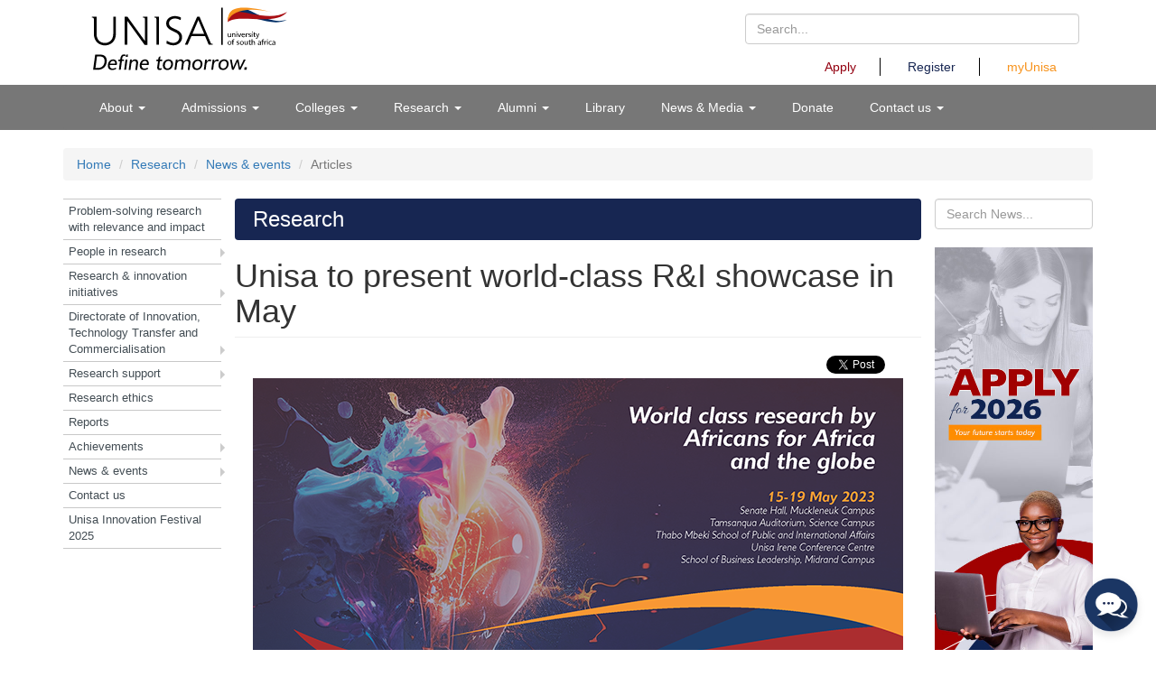

--- FILE ---
content_type: text/html;charset=UTF-8
request_url: https://www.unisa.ac.za/sites/corporate/default/Research-&-Innovation/News-&-events/Articles/Unisa-to-present-world%E2%80%93class-R&I-showcase-in-May
body_size: 18313
content:

<!DOCTYPE html>




















<html xmlns="http://www.w3.org/1999/xhtml">

<head>
	<meta charset="utf-8">
<meta http-equiv="X-UA-Compatible" content="IE=edge">
<meta name="viewport" content="width=device-width, initial-scale=1">
<meta name="Keywords" content="Unisa to present world-class R&I showcase in May" />
<meta name="Description" content="Unisa to present world-class R&I showcase in May" />
<title>Unisa to present world-class R&I showcase in May</title>
	 <!-- SEO Keywords from WEM -->
	<!-- Google Tag Manager -->
	<script>(function(w,d,s,l,i){w[l]=w[l]||[];w[l].push({'gtm.start':new Date().getTime(),event:'gtm.js'});var f=d.getElementsByTagName(s)[0],j=d.createElement(s),dl=l!='dataLayer'?'&l='+l:'';j.async=true;j.src='https://www.googletagmanager.com/gtm.js?id='+i+dl;f.parentNode.insertBefore(j,f);})(window,document,'script','dataLayer','GTM-WP34XCN');</script>
	<!-- End Google Tag Manager -->
	

<link href="/sites/styles/vgn-ext-templating-delivery.css" rel="stylesheet" type="text/css"/>
 <!-- WEM related menus -->
 	

<script type="text/javascript" src="/sites/scripts/async/ajax.jsp"></script>
 <!-- WEM related menus -->
 	




<link href="/static/corporate_web/Design/themes/default/css/fontawesomev6.css" rel="stylesheet" type="text/css" />
<link href="/static/corporate_web/Design/themes/default/css/swiper.min.css" rel="stylesheet" type="text/css" />
<link href="/static/corporate_web/Design/themes/default/css/foundation-icons.css" rel="stylesheet" type="text/css" />
<link href="/static/corporate_web/Design/themes/default/css/font-awesome.css" rel="stylesheet" type="text/css" />
<link href="/static/corporate_web/Design/themes/default/css/ionicons.css" rel="stylesheet" type="text/css" />
<link href="/static/corporate_web/Design/themes/default/css/listStylesTinyMCE.css" rel="stylesheet" type="text/css" />
<link href="/static/corporate_web/Design/themes/default/bootstrap_vanilla_related.css" rel="stylesheet" type="text/css" />
<link href="/static/corporate_web/Design/themes/default/css/bootstrap.css" rel="stylesheet" type="text/css" />
<link href="/static/corporate_web/Design/themes/default/wem_related.css" rel="stylesheet" type="text/css" />
<link href="/static/corporate_web/Design/themes/default/css/theme.css" rel="stylesheet" type="text/css" />
 <!-- WEM related theme -->
	<link rel="stylesheet" href="/portal/jslib/vijit/themes/vijit.css"/>
    <link rel="stylesheet" href="/portal/jslib/vijit/themes/claro/claro.css"/>
	<script type="text/javascript">
		if (typeof vuitConfig === 'undefined') {
			vuitConfig = {parseOnLoad: false, isDebug: false, extraLocale: ['en'],siteURL:'/portal/site/corporate',endUserSyncToken:'eb40e56e876c20dc78c726e5a7698c3a'};
		} else {
			//dont blow away other setups
			vuitConfig.parseOnLoad = false;
			vuitConfig.extraLocale = 'en';
		}
		if (typeof vQuery === 'undefined') {
			document.write('<script type="text/javascript" src="/portal/jslib/vquery/vquery.js"><\/script>');
		}
		var vuiVcaConfig = {
			apiPath: "/portal/api",
			requestURL: "/portal/request",
			appContext: "/portal"
		};
		if (typeof vuiConfig === 'undefined') {
			vuiConfig = vuiVcaConfig;
		}
		document.write('<script type="text/javascript" src="/portal/jslib/vui/impl/vquery/logging.js"><\/script>');
		document.write('<script type="text/javascript" src="/portal/jslib/vui/impl/vquery/vui-impl.js"><\/script>');
		document.write('<script type="text/javascript" src="/portal/jslib/vui/vui.js"><\/script>');
		document.write('<script type="text/javascript" src="/vgn-community-applications/jslib/otsc_base.js"><\/script>');
		if (typeof vuit === 'undefined') {
			document.write('<script type="text/javascript" src="/portal/jslib/vuit/vuit.js"><\/script>');
		}
		document.write('<script type="text/javascript" src="/portal/jslib/vijit/vca-basic.js"><\/script>');
		document.write('<script type="text/javascript" src="/vgn-community-applications/jslib/vquery-1.8.23-ui.js"><\/script>');
		document.write('<script type="text/javascript" src="/vgn-community-applications/jslib/vunderscore.js"><\/script>');
		document.write('<script type="text/javascript" src="/vgn-community-applications/jslib/vbackbone.js"><\/script>');
		document.write('<script type="text/javascript" src="/vgn-community-applications/jslib/vquery.mustache.js"><\/script>');
		document.write('<script type="text/javascript" src="/vgn-community-applications/jslib/vquery.xml2json.js"><\/script>');
		document.write('<script type="text/javascript" src="/vgn-community-applications/jslib/vca.js"><\/script>');
    </script>
	<script type="text/javascript">
		vuit.require("vuit.parser");
		vuit.require("vuit.date.locale");
		vuit.require("vijit.Dialog");
		vuit.require("vijit.form.Button");
		vuit.require("vijit.Menu");
		vuit.require("vijit.form.DateTextBox");
		vuit.require("vijit.form.TimeTextBox");
		vuit.require("vijit.form.DropDownButton");
		vuit.require("vijit.layout.ContentPane");
		vuit.require("vijit.layout.TabContainer");
		vuit.require("vijit.Tooltip");
		vuit.ready(function() {
			vuit.parser.parse();
			//Setting the sync token value
			vui.auth.internal.setToken("6ac108a1ee6c20dc78c726e5a7698c3a");
		});
	</script>
    











	<script type="text/javascript" src="/portal/jslib/editlivejava/expressEdit/tinymce/tinymce.min.js"></script>
    <!--vgn-portal:includeStyle friendlyID="css"/-->

</head>
<body class="claro">
	<!-- Google Tag Manager (noscript) -->
	<noscript><iframe src="https://www.googletagmanager.com/ns.html?id=GTM-WP34XCN" height="0" width="0" style="display:none;visibility:hidden"></iframe></noscript>
	<!-- End Google Tag Manager (noscript) -->

    <header>
            <div class="container">
                <div class="col-lg-12 col-md-12 col-sm-12 col-xs-12"> 
                    









		
		




		




















	
	
	
				
		 		
		 
		 				
			 
		
				
		 		
		 
		 				
			 
				 
			
		
				
		 		
		 
		 				
			 
				 
			
		
				
		 		
		 
		 				
			 
				 				
								
					
					
				 
			
		
				
		 		
		 
		 				
			 
				 				
								
					
					
				 
			
		
	
    

<div class="logo-tagline col-lg-6 col-md-6 col-sm-6 col-xs-12 noRowPaddingLeft" style="cursor:pointer">
        
            
				<a href="/sites/corporate/default/" style="display: block;">
	    			<object style="pointer-events: none;" data="/static/corporate_web/Design/themes/default/images/unisa_logo_tagline.svg" type="image/svg+xml" class="unisa-logo">Your browser does not support SVG</object>
				 </a>
        
	
</div> 









 

















    
    


<div class="navbar-brand-search col-lg-4 col-md-4 col-sm-12 col-xs-12 pull-right noRowPaddingLeft noRowPaddingRight">
 <form action="/sites/corporate/default/Search-results" method="post" class="col-lg-12 col-md-12 col-sm-12 col-xs-12">
	<input type="text" name="vgnextkeyword" id="vgnextkeyword" class="form-control" placeholder="Search...">
 </form>
 </div>
	  













<div class="col-lg-6 col-md-6 col-sm-4 col-xs-12 pull-right">

    <ul class="headerLinks">
        
			
					
						 
					
					
					
					
			
			
			
            <li class="ci-red-text">
            
			<a href="/sites/corporate/default/Apply-for-admission" target="">Apply</a></li>
	
			
					
						 
					
					
					
					
			
			
			
            <li class="ci-blue-text">
            
			<a href="/sites/corporate/default/Register-to-study-through-Unisa" target="">Register</a></li>
	
			
					
						 
					
					
					
					
			
			
			
				
			
            
            <li class="ci-yellow-text" style="border-right:0px;padding-right: 10px;">
			<a href="/sites/myunisa/default/" target="_blank">myUnisa</a></li>
	
	</ul>

</div>


                </div>
            </div>
    </header>
    
    <div class="stickyNav defaultBottomMargin">

            <nav class="navbar navbar-cw full-width">
                <div class="container"> 
                    









		
		




		

















    
    
	
	
	
	
	
				
		 		
		 
		 				
			 
		
				
		 		
		 
		 				
			 
				 
			
		
				
		 		
		 
		 				
			 
				 
			
		
				
		 		
		 
		 				
			 
				 				
								
					
					
				 
			
		
				
		 		
		 
		 				
			 
				 				
								
					
					
				 
			
		
	    
    
    


            <nav class="navbar navbar-cw full-width">
                <div class="container"> 
	<div class="navbar-header navbar-default">
		<button type="button" class="navbar-toggle collapsed" data-toggle="collapse" data-target="#navbar" aria-expanded="false" aria-controls="navbar">
			<span class="sr-only">Toggle navigation</span>
			<span class="icon-bar"></span>
			<span class="icon-bar"></span>
			<span class="icon-bar"></span>
		</button>
		<a class="navbar-brand visible-xs" href="#">Site navigation</a>
    </div>
    <div id="navbar" class="navbar-collapse collapse navbar-default">
        <ul class="nav navbar-nav">
	       	
				 
					
						
						
							
						
						
						

			
				 
					
						
						
							
						
						
							
						
							
								<li class="visible-xs"> <a href="/sites/corporate/default/About" target="" >About</a>
								</li>
								<li class="dropdown hidden-xs"> 
									<a   target='_self' class="dropdown-toggle" data-toggle="dropdown" role="button" aria-expanded="false" >About 
										<span class="caret"></span>
									</a> 
									<ul class="dropdown-menu" role="menu">
										<li>	
												
													<a href="/sites/corporate/default/About" target="">About</a>
									</li>
									
						                  
						                  
										
										  

											
                                        
										  
							                 
								                
											
														
													
													
														
													<li>
														
						                              
															
														<a href="/sites/corporate/default/About/The-leading-ODL-university"  target="_self">National treasure with a global reach</a>
													</li>
													
													
							                 
						
											
									
									
						                  
						                  
										
										  

											
                                        
										  
							                 
								                
											
														
													
													
														
													<li>
														
						                              
															
														<a href="/sites/corporate/default/About/Unisas-ten-catalytic-niche-areas"  target="_self">Unisa’s ten catalytic niche areas</a>
													</li>
													
													
							                 
						
											
									
									
						                  
						                  
										
										  
								                	
											

											
                                        
										  
                                              
                                              
											  
								                	
                                              <li class="dropdown-submenu">
                                                  <a tabindex="-1" href="/sites/corporate/default/About/Who-we-are">Who we are</a>
                                                  <ul class="dropdown-menu">
                                                
						                              
						                              
                                                    
                                                    
													
													<li>
														
                                                        
						                                  
															
														<a href="/sites/corporate/default/About/Who-we-are/Our-strategy"  target="_self">Our strategy</a>
													</li>
													
													
                                                
						                              
						                              
                                                    
                                                    
													
													<li>
														
                                                        
						                                  
															
														<a href="/sites/corporate/default/About/Who-we-are/Proudly-African"  target="_self">Proudly African</a>
													</li>
													
													
                                                
						                              
						                              
                                                    
                                                    
													
													<li>
														
                                                        
						                                  
														
															


 
  
  
 

     
            
                                
            
            
              
            
     
     
     


															 
															
														<a href="/sites/corporate/default/Unisa-150-year-celebration"  target="_blank">Our history</a>
													</li>
													
													
                                                
                                                  </ul>
                                              </li>
                                            
							                 
						
											
									
									
						                  
						                  
										
										  
								                	
											

											
                                        
										  
                                              
                                              
											  
								                	
                                              <li class="dropdown-submenu">
                                                  <a tabindex="-1" href="/sites/corporate/default/About/What-we-do">What we do</a>
                                                  <ul class="dropdown-menu">
                                                
						                              
						                              
                                                    
                                                    
													
													<li>
														
                                                        
						                                  
															
														<a href="/sites/corporate/default/About/What-we-do/Teaching"  target="_self">Innovative in teaching and learning</a>
													</li>
													
													
                                                
						                              
						                              
                                                    
                                                    
													
													<li>
														
                                                        
						                                  
															
														<a href="/sites/corporate/default/About/What-we-do/Research"  target="_self">Research that matters</a>
													</li>
													
													
                                                
						                              
						                              
                                                    
                                                    
													
													<li>
														
                                                        
						                                  
															
														<a href="/sites/corporate/default/About/What-we-do/Engaged-Scholarship"  target="_self">Community Engagement and Outreach</a>
													</li>
													
													
                                                
						                              
						                              
                                                    
                                                    
													
													<li>
														
                                                        
						                                  
															
														<a href="/sites/corporate/default/About/What-we-do/Arts-&-culture"  target="_self">Arts & culture</a>
													</li>
													
													
                                                
                                                  </ul>
                                              </li>
                                            
							                 
						
											
									
									
						                  
						                  
										
										  
								                	
											

											
                                        
										  
                                              
                                              
											  
								                	
                                              <li class="dropdown-submenu">
                                                  <a tabindex="-1" href="/sites/corporate/default/About/Governance-&-management">Governance & management</a>
                                                  <ul class="dropdown-menu">
                                                
						                              
						                              
                                                    
                                                    
													
													<li>
														
                                                        
						                                  
															
														<a href="/sites/corporate/default/About/Governance-&-management/Governance"  target="_self">Unisa Council</a>
													</li>
													
													
                                                
						                              
						                              
                                                    
                                                    
													
													<li>
														
                                                        
						                                  
															
														<a href="/sites/corporate/default/About/Governance-&-management/Chancellor"  target="_self">Chancellor</a>
													</li>
													
													
                                                
						                              
						                              
                                                    
                                                    
													
													<li>
														
                                                        
						                                  
															
														<a href="/sites/corporate/default/About/Governance-&-management/Executive-management"  target="_self">Executive management</a>
													</li>
													
													
                                                
                                                  </ul>
                                              </li>
                                            
							                 
						
											
									
									
						                  
						                  
										
										  
								                	
											

											
                                        
										  
                                              
                                              
											  
								                	
                                              <li class="dropdown-submenu">
                                                  <a tabindex="-1" href="/sites/corporate/default/About/Employment-at-Unisa">Employment at Unisa</a>
                                                  <ul class="dropdown-menu">
                                                
						                              
						                              
                                                    
                                                    
													
													<li>
														
                                                        
						                                  
															
														<a href="/sites/corporate/default/About/Employment-at-Unisa/Jobs-and-careers"  target="_self">Jobs and careers</a>
													</li>
													
													
                                                
						                              
						                              
                                                    
                                                    
													
													<li>
														
                                                        
						                                  
															
														<a href="/sites/corporate/default/About/Employment-at-Unisa/Employee-benefits"  target="_self">Employee benefits</a>
													</li>
													
													
                                                
						                              
						                              
                                                    
                                                    
													
													<li>
														
                                                        
						                                  
															
														<a href="/sites/corporate/default/About/Employment-at-Unisa/Remuneration"  target="_self">Remuneration</a>
													</li>
													
													
                                                
						                              
						                              
                                                    
                                                    
													
													<li>
														
                                                        
						                                  
															
														<a href="/sites/corporate/default/About/Employment-at-Unisa/Learning-&-development"  target="_self">Learning & development</a>
													</li>
													
													
                                                
                                                  </ul>
                                              </li>
                                            
							                 
						
											
									
									
						                  
						                  
										
										  
								                	
											

											
                                        
										  
                                              
                                              
											  
								                	
                                              <li class="dropdown-submenu">
                                                  <a tabindex="-1" href="/sites/corporate/default/About/Internationalisation">Internationalisation and Partnerships</a>
                                                  <ul class="dropdown-menu">
                                                
						                              
						                              
                                                    
                                                    
													
													<li>
														
                                                        
						                                  
															
														<a href="/sites/corporate/default/About/Internationalisation/About"  target="_self">About</a>
													</li>
													
													
                                                
						                              
						                              
                                                    
                                                    
													
													<li>
														
                                                        
						                                  
															
														<a href="/sites/corporate/default/About/Internationalisation/UNISA-internationalisation-approach-and-strategy"  target="_self">Unisa’s internationalisation approach and strategy</a>
													</li>
													
													
                                                
						                              
						                              
                                                    
                                                    
													
													<li>
														
                                                        
						                                  
															
														<a href="/sites/corporate/default/About/Internationalisation/UNISA-Institutional-Agreements"  target="_self">Unisa's Institutional Agreements</a>
													</li>
													
													
                                                
						                              
						                              
                                                    
                                                    
                                                
						                              
						                              
                                                    
                                                    
													
													<li>
														
                                                        
						                                  
															
														<a href="/sites/corporate/default/About/Internationalisation/News"  target="_self">News</a>
													</li>
													
													
                                                
						                              
						                              
                                                    
                                                    
													
													<li>
														
                                                        
						                                  
															
														<a href="/sites/corporate/default/About/Internationalisation/Contact-us"  target="_self">Contact us</a>
													</li>
													
													
                                                
                                                  </ul>
                                              </li>
                                            
							                 
						
											
									
									
						                  
						                  
										
										  

											
                                        
										  
							                 
								                
											
														
													
													
														
													<li>
														
						                              
														
															


 
  
  
 

     
            
                                
            
            
              
            
     
     
     
          
     


															 
															
														<a href="/sites/corporate/default/Colleges/Human-Sciences/Schools,-departments,-centres,-institutes-&-units/Units/Africa-Charter"  target="_self">Africa Charter</a>
													</li>
													
													
							                 
						
											
									
									
						                  
						                  
										
										  
								                	
											

											
                                        
										  
                                              
                                              
											  
								                	
                                              <li class="dropdown-submenu">
                                                  <a tabindex="-1" href="/sites/corporate/default/About/Legislation">Legislation</a>
                                                  <ul class="dropdown-menu">
                                                
						                              
						                              
                                                    
                                                    
													
													<li>
														
                                                        
						                                  
															
														<a href="/sites/corporate/default/About/Legislation/ECT-Act"  target="_self">ECT Act</a>
													</li>
													
													
                                                
						                              
						                              
                                                    
                                                    
													
													<li>
														
                                                        
						                                  
															
														<a href="/sites/corporate/default/About/Legislation/E–mail-disclaimer"  target="_self">E-mail disclaimer</a>
													</li>
													
													
                                                
						                              
						                              
                                                    
                                                    
													
													<li>
														
                                                        
						                                  
															
														<a href="/sites/corporate/default/About/Legislation/E–mail-legal-notice"  target="_self">E-mail legal notice</a>
													</li>
													
													
                                                
						                              
						                              
                                                    
                                                    
													
													<li>
														
                                                        
						                                  
															
														<a href="/sites/corporate/default/About/Legislation/Institutional-Statute-of-Unisa"  target="_self">Institutional Statute of Unisa</a>
													</li>
													
													
                                                
						                              
						                              
                                                    
                                                    
													
													<li>
														
                                                        
						                                  
															
														<a href="/sites/corporate/default/About/Legislation/Promotion-of-Access-to-Information-Act"  target="_self">Promotion of Access to Information Act</a>
													</li>
													
													
                                                
						                              
						                              
                                                    
                                                    
													
													<li>
														
                                                        
						                                  
															
														<a href="/sites/corporate/default/About/Legislation/Protection-of-Personal-Information-at-Unisa"  target="_self">Protection of Personal Information at Unisa</a>
													</li>
													
													
                                                
						                              
						                              
                                                    
                                                    
													
													<li>
														
                                                        
						                                  
															
														<a href="/sites/corporate/default/About/Legislation/Terms-and-Conditions"  target="_self">Terms and Conditions</a>
													</li>
													
													
                                                
						                              
						                              
                                                    
                                                    
													
													<li>
														
                                                        
						                                  
															
														<a href="/sites/corporate/default/About/Legislation/Ombudsman"  target="_self">Ombudsman</a>
													</li>
													
													
                                                
                                                  </ul>
                                              </li>
                                            
							                 
						
											
									
									
						                  
						                  
										
										  
								                	
											

											
                                        
										  
							                 
								                
											
														
													
													
														
													<li>
														
						                              
															
														<a href="/sites/corporate/default/About/Facts-&-figures"  target="_self">Facts & figures</a>
													</li>
													
													
							                 
						
											
									
									
						                  
						                  
										
										  

											
                                        
										  
							                 
								                
											
														
													
							                 
						
											
									
									
									
										</ul>
								</li>
							
							
						
						
						

			
				 
					
						
						
						
							
							  


 
  
  
 

     
            
                                
            
            
              
            
     
     
     
          
     


                          
                          
							
						
						
							
						
							
								<li class="visible-xs"> <a href="/sites/corporate/default/" target="_self" >Admissions</a>
								</li>
								<li class="dropdown hidden-xs"> 
									<a   target='_self' class="dropdown-toggle" data-toggle="dropdown" role="button" aria-expanded="false" >Admissions 
										<span class="caret"></span>
									</a> 
									<ul class="dropdown-menu" role="menu">
										<li>	
												
													<a href="/sites/corporate/default/" target="_self">Admissions</a>
									</li>
									
						                  
						                  
										
										  
								                
													
													
													
													
											

											
                                        
										  
                                              
                                              
											  
								                	
                                              <li class="dropdown-submenu">
                                                  <a tabindex="-1" href="/sites/corporate/default/Apply-for-admission">Apply for admission</a>
                                                  <ul class="dropdown-menu">
                                                
						                              
						                              
                                                    
                                                    
                                                
						                              
						                              
                                                    
                                                    
													
													<li>
														
                                                        
						                                  
															
														<a href="/sites/corporate/default/Apply-for-admission/Undergraduate-qualifications"  target="_self">Undergraduate qualifications</a>
													</li>
													
													
                                                
						                              
						                              
                                                    
                                                    
													
													<li>
														
                                                        
						                                  
															
														<a href="/sites/corporate/default/Apply-for-admission/Honours-degrees-&-postgraduate-diplomas"  target="_self">Honours degrees & postgraduate diplomas</a>
													</li>
													
													
                                                
						                              
						                              
                                                    
                                                    
													
													<li>
														
                                                        
						                                  
															
														<a href="/sites/corporate/default/Apply-for-admission/Master%27s-&-doctoral-degrees"  target="_self">Master's & doctoral degrees</a>
													</li>
													
													
                                                
						                              
						                              
                                                    
                                                    
													
													<li>
														
                                                        
						                                  
														
															


 
  
  
 

     
            
                                
            
            
              
            
     
     
     
          
     


															 
															
														<a href="/sites/corporate/default/Apply-for-admission/Short-Learning-Programmes/Apply-for-admission"  target="_self">Short Learning Programmes</a>
													</li>
													
													
                                                
						                              
						                              
                                                    
                                                    
													
													<li>
														
                                                        
						                                  
															
														<a href="/sites/corporate/default/Apply-for-admission/Students-with-disabilities"  target="_self">Students with disabilities</a>
													</li>
													
													
                                                
						                              
						                              
                                                    
                                                    
													
													<li>
														
                                                        
						                                  
															
														<a href="/sites/corporate/default/Apply-for-admission/International-students"  target="_self">International students</a>
													</li>
													
													
                                                
						                              
						                              
                                                    
                                                    
													
													<li>
														
                                                        
						                                  
															
														<a href="/sites/corporate/default/Apply-for-admission/Student-fees-and-funding-your-studies"  target="_self">Student fees and funding your studies</a>
													</li>
													
													
                                                
						                              
						                              
                                                    
                                                    
                                                
						                              
						                              
                                                    
                                                    
                                                
						                              
						                              
                                                    
                                                    
                                                
						                              
						                              
                                                    
                                                    
													
													<li>
														
                                                        
						                                  
															
														<a href="/sites/corporate/default/Apply-for-admission/Student-policies-&-rules"  target="_self">Student policies & rules</a>
													</li>
													
													
                                                
						                              
						                              
                                                    
                                                    
													
													<li>
														
                                                        
						                                  
															
														<a href="/sites/corporate/default/Apply-for-admission/TVET-colleges"  target="_self">TVET colleges</a>
													</li>
													
													
                                                
						                              
						                              
                                                    
                                                    
													
													
                                                
						                              
						                              
                                                    
                                                    
                                                
						                              
						                              
                                                    
                                                    
													
													<li>
														
                                                        
						                                  
															
														<a href="/sites/corporate/default/Apply-for-admission/Recognition-of-Prior-Learning-(RPL)"  target="_self">Recognition of Prior Learning (RPL)</a>
													</li>
													
													
                                                
						                              
						                              
                                                    
                                                    
                                                
                                                  </ul>
                                              </li>
                                            
							                 
						
											
									
									
						                  
						                  
										
										  

											
                                        
										  
							                 
								                
											
														
													
													
													
							                 
						
											
									
									
						                  
						                  
										
										  

											
                                        
										  
							                 
								                
											
														
													
													
														
													<li>
														
						                              
														
															


 
  
  
 

     
            
                                
            
            
              
            
     
     
     
          
     


															 
															
														<a href="/sites/corporate/default/Apply-for-admission/Student-fees-and-funding-your-studies/Unisa-payment-methods-and-banking-details"  target="_self">Payment methods and banking details</a>
													</li>
													
													
							                 
						
											
									
									
						                  
						                  
										
										  

											
                                        
										  
							                 
								                
											
														
													
							                 
						
											
									
									
									
										</ul>
								</li>
							
							
						
						
						

			
				 
					
						
						
							
						
						
							
						
							
								<li class="visible-xs"> <a href="/sites/corporate/default/Colleges" target="_self" >Colleges</a>
								</li>
								<li class="dropdown hidden-xs"> 
									<a   target='_self' class="dropdown-toggle" data-toggle="dropdown" role="button" aria-expanded="false" >Colleges 
										<span class="caret"></span>
									</a> 
									<ul class="dropdown-menu" role="menu">
										<li>	
												
													<a href="/sites/corporate/default/Colleges" target="_self">Colleges</a>
									</li>
									
						                  
						                  
										
										  
								                	
											

											
                                        
										  
                                              
                                              
											  
								                	
                                              <li class="dropdown-submenu">
                                                  <a tabindex="-1" href="/sites/corporate/default/Colleges/Accounting-Sciences">Accounting Sciences</a>
                                                  <ul class="dropdown-menu">
                                                
						                              
						                              
                                                    
                                                    
													
													<li>
														
                                                        
						                                  
															
														<a href="/sites/corporate/default/Colleges/Accounting-Sciences/Executive-Deans-message"  target="_self">Executive Dean's message</a>
													</li>
													
													
                                                
						                              
						                              
                                                    
                                                    
													
													<li>
														
                                                        
						                                  
															
														<a href="/sites/corporate/default/Colleges/Accounting-Sciences/About-the-college"  target="_self">About the college</a>
													</li>
													
													
                                                
						                              
						                              
                                                    
                                                    
													
													<li>
														
                                                        
						                                  
															
														<a href="/sites/corporate/default/Colleges/Accounting-Sciences/Office-of-the-Deanery"  target="_self">Office of the Deanery</a>
													</li>
													
													
                                                
						                              
						                              
                                                    
                                                    
													
													<li>
														
                                                        
						                                  
															
														<a href="/sites/corporate/default/Colleges/Accounting-Sciences/Qualifications"  target="_self">Qualifications</a>
													</li>
													
													
                                                
						                              
						                              
                                                    
                                                    
													
													<li>
														
                                                        
						                                  
															
														<a href="/sites/corporate/default/Colleges/Accounting-Sciences/Schools,-departments-&-centre"  target="_self">Schools, departments & centre</a>
													</li>
													
													
                                                
						                              
						                              
                                                    
                                                    
													
													<li>
														
                                                        
						                                  
															
														<a href="/sites/corporate/default/Colleges/Accounting-Sciences/News"  target="_self">News</a>
													</li>
													
													
                                                
						                              
						                              
                                                    
                                                    
													
													<li>
														
                                                        
						                                  
															
														<a href="/sites/corporate/default/Colleges/Accounting-Sciences/Community-engagement"  target="_self">Engaged scholarship</a>
													</li>
													
													
                                                
						                              
						                              
                                                    
                                                    
													
													<li>
														
                                                        
						                                  
															
														<a href="/sites/corporate/default/Colleges/Accounting-Sciences/Research"  target="_self">Research</a>
													</li>
													
													
                                                
						                              
						                              
                                                    
                                                    
													
													<li>
														
                                                        
						                                  
															
														<a href="/sites/corporate/default/Colleges/Accounting-Sciences/Contact-the-college"  target="_self">Contact the college</a>
													</li>
													
													
                                                
						                              
						                              
                                                    
                                                    
                                                
						                              
						                              
                                                    
                                                    
                                                
						                              
						                              
                                                    
                                                    
                                                
						                              
						                              
                                                    
                                                    
                                                
						                              
						                              
                                                    
                                                    
                                                
						                              
						                              
                                                    
                                                    
                                                
                                                  </ul>
                                              </li>
                                            
							                 
						
											
									
									
						                  
						                  
										
										  
								                	
											

											
                                        
										  
                                              
                                              
											  
								                	
                                              <li class="dropdown-submenu">
                                                  <a tabindex="-1" href="/sites/corporate/default/Colleges/Agriculture-&-Environmental-Sciences">Agriculture & Environmental Sciences</a>
                                                  <ul class="dropdown-menu">
                                                
						                              
						                              
                                                    
                                                    
													
													<li>
														
                                                        
						                                  
															
														<a href="/sites/corporate/default/Colleges/Agriculture-&-Environmental-Sciences/About-the-College"  target="_self">About the College</a>
													</li>
													
													
                                                
						                              
						                              
                                                    
                                                    
													
													<li>
														
                                                        
						                                  
															
														<a href="/sites/corporate/default/Colleges/Agriculture-&-Environmental-Sciences/Executive-Dean%27s-message"  target="_self">Executive Dean's message</a>
													</li>
													
													
                                                
						                              
						                              
                                                    
                                                    
													
													<li>
														
                                                        
						                                  
															
														<a href="/sites/corporate/default/Colleges/Agriculture-&-Environmental-Sciences/News-&-events"  target="_self">News & events</a>
													</li>
													
													
                                                
						                              
						                              
                                                    
                                                    
													
													<li>
														
                                                        
						                                  
															
														<a href="/sites/corporate/default/Colleges/Agriculture-&-Environmental-Sciences/Qualifications"  target="_self">Qualifications</a>
													</li>
													
													
                                                
						                              
						                              
                                                    
                                                    
													
													<li>
														
                                                        
						                                  
															
														<a href="/sites/corporate/default/Colleges/Agriculture-&-Environmental-Sciences/Schools,-departments,-centres-&-units"  target="_self">Schools, departments, centres & units</a>
													</li>
													
													
                                                
						                              
						                              
                                                    
                                                    
													
													<li>
														
                                                        
						                                  
															
														<a href="/sites/corporate/default/Colleges/Agriculture-&-Environmental-Sciences/Research"  target="_self">Research</a>
													</li>
													
													
                                                
						                              
						                              
                                                    
                                                    
                                                
						                              
						                              
                                                    
                                                    
													
													<li>
														
                                                        
						                                  
															
														<a href="/sites/corporate/default/Colleges/Agriculture-&-Environmental-Sciences/Community-engagement"  target="_self">Community engagement</a>
													</li>
													
													
                                                
						                              
						                              
                                                    
                                                    
                                                
						                              
						                              
                                                    
                                                    
                                                
						                              
						                              
                                                    
                                                    
                                                
						                              
						                              
                                                    
                                                    
                                                
						                              
						                              
                                                    
                                                    
													
													<li>
														
                                                        
						                                  
															
														<a href="/sites/corporate/default/Colleges/Agriculture-&-Environmental-Sciences/Masters-&-Doctoral-information"  target="_self">Masters & Doctoral information</a>
													</li>
													
													
                                                
						                              
						                              
                                                    
                                                    
													
													<li>
														
                                                        
						                                  
															
														<a href="/sites/corporate/default/Colleges/Agriculture-&-Environmental-Sciences/Open-Resources"  target="_self">Open Resources</a>
													</li>
													
													
                                                
						                              
						                              
                                                    
                                                    
													
													<li>
														
                                                        
						                                  
															
														<a href="/sites/corporate/default/Colleges/Agriculture-&-Environmental-Sciences/Information-for-postgraduate-supervisors"  target="_self">Information for postgraduate supervisors</a>
													</li>
													
													
                                                
						                              
						                              
                                                    
                                                    
													
													<li>
														
                                                        
						                                  
															
														<a href="/sites/corporate/default/Colleges/Agriculture-&-Environmental-Sciences/Student-Orientation-videos"  target="_self">Student Orientation videos</a>
													</li>
													
													
                                                
						                              
						                              
                                                    
                                                    
													
													<li>
														
                                                        
						                                  
															
														<a href="/sites/corporate/default/Colleges/Agriculture-&-Environmental-Sciences/Contact-the-college"  target="_self">Contact the college</a>
													</li>
													
													
                                                
						                              
						                              
                                                    
                                                    
                                                
                                                  </ul>
                                              </li>
                                            
							                 
						
											
									
									
						                  
						                  
										
										  
								                	
											

											
                                        
										  
                                              
                                              
											  
								                	
                                              <li class="dropdown-submenu">
                                                  <a tabindex="-1" href="/sites/corporate/default/Colleges/Economic-and-Management-Sciences">Economic & Management Sciences</a>
                                                  <ul class="dropdown-menu">
                                                
						                              
						                              
                                                    
                                                    
													
													<li>
														
                                                        
						                                  
															
														<a href="/sites/corporate/default/Colleges/Economic-and-Management-Sciences/Executive-Dean%27s-message"  target="_self">Executive Dean's message</a>
													</li>
													
													
                                                
						                              
						                              
                                                    
                                                    
													
													<li>
														
                                                        
						                                  
															
														<a href="/sites/corporate/default/Colleges/Economic-and-Management-Sciences/About-the-college"  target="_self">About the college</a>
													</li>
													
													
                                                
						                              
						                              
                                                    
                                                    
													
													<li>
														
                                                        
						                                  
															
														<a href="/sites/corporate/default/Colleges/Economic-and-Management-Sciences/Qualifications"  target="_self">Qualifications</a>
													</li>
													
													
                                                
						                              
						                              
                                                    
                                                    
													
													<li>
														
                                                        
						                                  
															
														<a href="/sites/corporate/default/Colleges/Economic-and-Management-Sciences/Schools,-departments,-bureau,-centres-&-institutes"  target="_self">Schools, departments, bureau, centres & institutes</a>
													</li>
													
													
                                                
						                              
						                              
                                                    
                                                    
													
													<li>
														
                                                        
						                                  
															
														<a href="/sites/corporate/default/Colleges/Economic-and-Management-Sciences/Research"  target="_self">Research</a>
													</li>
													
													
                                                
						                              
						                              
                                                    
                                                    
													
													<li>
														
                                                        
						                                  
															
														<a href="/sites/corporate/default/Colleges/Economic-and-Management-Sciences/Masters-and-Doctoral"  target="_self">Master's and Doctoral</a>
													</li>
													
													
                                                
						                              
						                              
                                                    
                                                    
													
													<li>
														
                                                        
						                                  
															
														<a href="/sites/corporate/default/Colleges/Economic-and-Management-Sciences/News-&-events"  target="_self">News & events</a>
													</li>
													
													
                                                
						                              
						                              
                                                    
                                                    
													
													<li>
														
                                                        
						                                  
															
														<a href="/sites/corporate/default/Colleges/Economic-and-Management-Sciences/Community-engagement"  target="_self">Community engagement</a>
													</li>
													
													
                                                
						                              
						                              
                                                    
                                                    
                                                
						                              
						                              
                                                    
                                                    
													
													<li>
														
                                                        
						                                  
														
															


 
  
  
 

     
            
            
              
            
     
     
     
          
     


															 
															
														<a href="/sites/corporate/default/Colleges/Economic-and-Management-Sciences/Journals"  target="_self">Journals</a>
													</li>
													
													
                                                
						                              
						                              
                                                    
                                                    
													
													<li>
														
                                                        
						                                  
															
														<a href="/sites/corporate/default/Colleges/Economic-and-Management-Sciences/Contact-the-college"  target="_self">Contact the college</a>
													</li>
													
													
                                                
						                              
						                              
                                                    
                                                    
                                                
						                              
						                              
                                                    
                                                    
                                                
						                              
						                              
                                                    
                                                    
                                                
                                                  </ul>
                                              </li>
                                            
							                 
						
											
									
									
						                  
						                  
										
										  
								                	
											

											
                                        
										  
                                              
                                              
											  
								                	
                                              <li class="dropdown-submenu">
                                                  <a tabindex="-1" href="/sites/corporate/default/Colleges/Education">Education</a>
                                                  <ul class="dropdown-menu">
                                                
						                              
						                              
                                                    
                                                    
													
													<li>
														
                                                        
						                                  
															
														<a href="/sites/corporate/default/Colleges/Education/About-the-college"  target="_self">About the college</a>
													</li>
													
													
                                                
						                              
						                              
                                                    
                                                    
													
													<li>
														
                                                        
						                                  
															
														<a href="/sites/corporate/default/Colleges/Education/Qualifications"  target="_self">Qualifications</a>
													</li>
													
													
                                                
						                              
						                              
                                                    
                                                    
													
													<li>
														
                                                        
						                                  
															
														<a href="/sites/corporate/default/Colleges/Education/Schools,-departments,-centres-&-instututes"  target="_self">Schools, departments, centres & institutes</a>
													</li>
													
													
                                                
						                              
						                              
                                                    
                                                    
													
													<li>
														
                                                        
						                                  
															
														<a href="/sites/corporate/default/Colleges/Education/News-&-events"  target="_self">News & events</a>
													</li>
													
													
                                                
						                              
						                              
                                                    
                                                    
													
													<li>
														
                                                        
						                                  
															
														<a href="/sites/corporate/default/Colleges/Education/Research"  target="_self">Research</a>
													</li>
													
													
                                                
						                              
						                              
                                                    
                                                    
													
													<li>
														
                                                        
						                                  
															
														<a href="/sites/corporate/default/Colleges/Education/Community-engagement"  target="_self">Community engagement</a>
													</li>
													
													
                                                
						                              
						                              
                                                    
                                                    
                                                
						                              
						                              
                                                    
                                                    
													
													<li>
														
                                                        
						                                  
															
														<a href="/sites/corporate/default/Colleges/Education/UNESCO-Chair-on-Open-Distance-Learning-(ODL)"  target="_self">UNESCO Chair on Open Distance Learning (ODL)</a>
													</li>
													
													
                                                
						                              
						                              
                                                    
                                                    
                                                
						                              
						                              
                                                    
                                                    
													
													<li>
														
                                                        
						                                  
															
														<a href="/sites/corporate/default/Colleges/Education/Frequently-asked-questions"  target="_self">Frequently asked questions</a>
													</li>
													
													
                                                
						                              
						                              
                                                    
                                                    
                                                
						                              
						                              
                                                    
                                                    
                                                
						                              
						                              
                                                    
                                                    
                                                
						                              
						                              
                                                    
                                                    
													
													<li>
														
                                                        
						                                  
															
														<a href="/sites/corporate/default/Colleges/Education/Contact-the-college"  target="_self">Contact the college</a>
													</li>
													
													
                                                
                                                  </ul>
                                              </li>
                                            
							                 
						
											
									
									
						                  
						                  
										
										  
								                	
											

											
                                        
										  
                                              
                                              
											  
								                	
                                              <li class="dropdown-submenu">
                                                  <a tabindex="-1" href="/sites/corporate/default/Colleges/College-of-Graduate-Studies">College of Graduate Studies</a>
                                                  <ul class="dropdown-menu">
                                                
						                              
						                              
                                                    
                                                    
													
													<li>
														
                                                        
						                                  
															
														<a href="/sites/corporate/default/Colleges/College-of-Graduate-Studies/About"  target="_self">About</a>
													</li>
													
													
                                                
						                              
						                              
                                                    
                                                    
													
													<li>
														
                                                        
						                                  
															
														<a href="/sites/corporate/default/Colleges/College-of-Graduate-Studies/Postgraduate-studies"  target="_self">Postgraduate studies</a>
													</li>
													
													
                                                
						                              
						                              
                                                    
                                                    
													
													<li>
														
                                                        
						                                  
															
														<a href="/sites/corporate/default/Colleges/College-of-Graduate-Studies/Research-support"  target="_self">Research support</a>
													</li>
													
													
                                                
						                              
						                              
                                                    
                                                    
													
													<li>
														
                                                        
						                                  
															
														<a href="/sites/corporate/default/Colleges/College-of-Graduate-Studies/Research-resources"  target="_self">Research resources</a>
													</li>
													
													
                                                
						                              
						                              
                                                    
                                                    
													
													<li>
														
                                                        
						                                  
															
														<a href="/sites/corporate/default/Colleges/College-of-Graduate-Studies/Catalytic-Niche-Areas"  target="_self">Catalytic Niche Areas</a>
													</li>
													
													
                                                
						                              
						                              
                                                    
                                                    
													
													<li>
														
                                                        
						                                  
															
														<a href="/sites/corporate/default/Colleges/College-of-Graduate-Studies/Media-&-events"  target="_self">Media & events</a>
													</li>
													
													
                                                
						                              
						                              
                                                    
                                                    
													
													<li>
														
                                                        
						                                  
															
														<a href="/sites/corporate/default/Colleges/College-of-Graduate-Studies/Contact-us"  target="_self">Contact us</a>
													</li>
													
													
                                                
						                              
						                              
                                                    
                                                    
                                                
						                              
						                              
                                                    
                                                    
                                                
						                              
						                              
                                                    
                                                    
                                                
                                                  </ul>
                                              </li>
                                            
							                 
						
											
									
									
						                  
						                  
										
										  
								                	
											

											
                                        
										  
                                              
                                              
											  
								                	
                                              <li class="dropdown-submenu">
                                                  <a tabindex="-1" href="/sites/corporate/default/Colleges/Human-Sciences">Human Sciences</a>
                                                  <ul class="dropdown-menu">
                                                
						                              
						                              
                                                    
                                                    
													
													<li>
														
                                                        
						                                  
															
														<a href="/sites/corporate/default/Colleges/Human-Sciences/About-the-college"  target="_self">About the college</a>
													</li>
													
													
                                                
						                              
						                              
                                                    
                                                    
													
													<li>
														
                                                        
						                                  
															
														<a href="/sites/corporate/default/Colleges/Human-Sciences/Executive-Dean"  target="_self">Message from the Executive Dean</a>
													</li>
													
													
                                                
						                              
						                              
                                                    
                                                    
													
													<li>
														
                                                        
						                                  
															
														<a href="/sites/corporate/default/Colleges/Human-Sciences/Qualifications"  target="_self">Qualifications</a>
													</li>
													
													
                                                
						                              
						                              
                                                    
                                                    
													
													<li>
														
                                                        
						                                  
															
														<a href="/sites/corporate/default/Colleges/Human-Sciences/Schools,-departments,-centres,-institutes-&-units"  target="_self">Schools, departments, centres, institutes & units</a>
													</li>
													
													
                                                
						                              
						                              
                                                    
                                                    
													
													<li>
														
                                                        
						                                  
															
														<a href="/sites/corporate/default/Colleges/Human-Sciences/News-&-events"  target="_self">News & events</a>
													</li>
													
													
                                                
						                              
						                              
                                                    
                                                    
													
													<li>
														
                                                        
						                                  
															
														<a href="/sites/corporate/default/Colleges/Human-Sciences/Community-engagement"  target="_self">Community engagement</a>
													</li>
													
													
                                                
						                              
						                              
                                                    
                                                    
													
													<li>
														
                                                        
						                                  
															
														<a href="/sites/corporate/default/Colleges/Human-Sciences/Research"  target="_self">Research</a>
													</li>
													
													
                                                
						                              
						                              
                                                    
                                                    
                                                
						                              
						                              
                                                    
                                                    
                                                
						                              
						                              
                                                    
                                                    
                                                
						                              
						                              
                                                    
                                                    
                                                
						                              
						                              
                                                    
                                                    
													
													<li>
														
                                                        
						                                  
															
														<a href="/sites/corporate/default/Colleges/Human-Sciences/Student-Retention-Project"  target="_self">Student Retention Project</a>
													</li>
													
													
                                                
						                              
						                              
                                                    
                                                    
													
													<li>
														
                                                        
						                                  
															
														<a href="/sites/corporate/default/Colleges/Human-Sciences/Contact-the-college"  target="_self">Contact the college</a>
													</li>
													
													
                                                
						                              
						                              
                                                    
                                                    
													
													<li>
														
                                                        
						                                  
															
														<a href="/sites/corporate/default/Colleges/Human-Sciences/Advancing-African-Digital-Humanities-Ideation-Hub-(AADHIH)"  target="_self">Advancing African Digital Humanities Ideation Hub (AADHIH)</a>
													</li>
													
													
                                                
                                                  </ul>
                                              </li>
                                            
							                 
						
											
									
									
						                  
						                  
										
										  
								                	
											

											
                                        
										  
                                              
                                              
											  
								                	
                                              <li class="dropdown-submenu">
                                                  <a tabindex="-1" href="/sites/corporate/default/Colleges/Law">Law</a>
                                                  <ul class="dropdown-menu">
                                                
						                              
						                              
                                                    
                                                    
													
													<li>
														
                                                        
						                                  
															
														<a href="/sites/corporate/default/Colleges/Law/Executive-Dean%27s-Message"  target="_self">Executive Dean's Message</a>
													</li>
													
													
                                                
						                              
						                              
                                                    
                                                    
													
													<li>
														
                                                        
						                                  
															
														<a href="/sites/corporate/default/Colleges/Law/About-the-college"  target="_self">About the college</a>
													</li>
													
													
                                                
						                              
						                              
                                                    
                                                    
													
													<li>
														
                                                        
						                                  
															
														<a href="/sites/corporate/default/Colleges/Law/Qualifications"  target="_self">Qualifications</a>
													</li>
													
													
                                                
						                              
						                              
                                                    
                                                    
													
													<li>
														
                                                        
						                                  
															
														<a href="/sites/corporate/default/Colleges/Law/Schools,-departments,-centres-&-institute"  target="_self">Schools, departments, centres & institute</a>
													</li>
													
													
                                                
						                              
						                              
                                                    
                                                    
													
													<li>
														
                                                        
						                                  
															
														<a href="/sites/corporate/default/Colleges/Law/Community-Engagement"  target="_self">Community Engagement</a>
													</li>
													
													
                                                
						                              
						                              
                                                    
                                                    
                                                
						                              
						                              
                                                    
                                                    
													
													<li>
														
                                                        
						                                  
															
														<a href="/sites/corporate/default/Colleges/Law/Research"  target="_self">Research</a>
													</li>
													
													
                                                
						                              
						                              
                                                    
                                                    
                                                
						                              
						                              
                                                    
                                                    
                                                
						                              
						                              
                                                    
                                                    
                                                
						                              
						                              
                                                    
                                                    
													
													<li>
														
                                                        
						                                  
															
														<a href="/sites/corporate/default/Colleges/Law/News-&-events"  target="_self">News & events</a>
													</li>
													
													
                                                
						                              
						                              
                                                    
                                                    
													
													<li>
														
                                                        
						                                  
															
														<a href="/sites/corporate/default/Colleges/Law/Contact-the-college"  target="_self">Contact the college</a>
													</li>
													
													
                                                
                                                  </ul>
                                              </li>
                                            
							                 
						
											
									
									
						                  
						                  
										
										  
								                	
											

											
                                        
										  
                                              
                                              
											  
								                	
                                              <li class="dropdown-submenu">
                                                  <a tabindex="-1" href="/sites/corporate/default/Colleges/Science,-Engineering-&-Technology">Science, Engineering & Technology</a>
                                                  <ul class="dropdown-menu">
                                                
						                              
						                              
                                                    
                                                    
													
													<li>
														
                                                        
						                                  
															
														<a href="/sites/corporate/default/Colleges/Science,-Engineering-&-Technology/Executive-Dean%27s-Message"  target="_self">Executive Dean's Message</a>
													</li>
													
													
                                                
						                              
						                              
                                                    
                                                    
													
													<li>
														
                                                        
						                                  
															
														<a href="/sites/corporate/default/Colleges/Science,-Engineering-&-Technology/About-the-college"  target="_self">About the college</a>
													</li>
													
													
                                                
						                              
						                              
                                                    
                                                    
													
													<li>
														
                                                        
						                                  
															
														<a href="/sites/corporate/default/Colleges/Science,-Engineering-&-Technology/Qualifications"  target="_self">Qualifications</a>
													</li>
													
													
                                                
						                              
						                              
                                                    
                                                    
													
													<li>
														
                                                        
						                                  
															
														<a href="/sites/corporate/default/Colleges/Science,-Engineering-&-Technology/News-&-events"  target="_self">News & events</a>
													</li>
													
													
                                                
						                              
						                              
                                                    
                                                    
                                                
						                              
						                              
                                                    
                                                    
													
													<li>
														
                                                        
						                                  
															
														<a href="/sites/corporate/default/Colleges/Science,-Engineering-&-Technology/Schools,-departments-&-institutes"  target="_self">Schools, departments & institutes</a>
													</li>
													
													
                                                
						                              
						                              
                                                    
                                                    
													
													<li>
														
                                                        
						                                  
															
														<a href="/sites/corporate/default/Colleges/Science,-Engineering-&-Technology/Research"  target="_self">Research</a>
													</li>
													
													
                                                
						                              
						                              
                                                    
                                                    
                                                
						                              
						                              
                                                    
                                                    
													
													<li>
														
                                                        
						                                  
															
														<a href="/sites/corporate/default/Colleges/Science,-Engineering-&-Technology/Engaged-Scholarship"  target="_self">Engaged Scholarship</a>
													</li>
													
													
                                                
						                              
						                              
                                                    
                                                    
                                                
						                              
						                              
                                                    
                                                    
                                                
						                              
						                              
                                                    
                                                    
                                                
						                              
						                              
                                                    
                                                    
                                                
						                              
						                              
                                                    
                                                    
                                                
						                              
						                              
                                                    
                                                    
													
													<li>
														
                                                        
						                                  
														
															


 
  
  
 

     
            
            
            
                                 
              
            
     
     
     
          
     


															 
															
														<a href="https://www.unisa.ac.za/sites/corporate/default/Apply-for-admission/Undergraduate-qualifications/Recognition-of-Prior-Learning-(RPL)"  target="_self">Recognition of Prior Learning</a>
													</li>
													
													
                                                
						                              
						                              
                                                    
                                                    
													
													<li>
														
                                                        
						                                  
															
														<a href="/sites/corporate/default/Colleges/Science,-Engineering-&-Technology/Virtual-Lab-tours"  target="_self">Virtual Lab tours</a>
													</li>
													
													
                                                
						                              
						                              
                                                    
                                                    
													
													<li>
														
                                                        
						                                  
															
														<a href="/sites/corporate/default/Colleges/Science,-Engineering-&-Technology/Contact-the-college"  target="_self">Contact the college</a>
													</li>
													
													
                                                
						                              
						                              
                                                    
                                                    
                                                
						                              
						                              
                                                    
                                                    
                                                
                                                  </ul>
                                              </li>
                                            
							                 
						
											
									
									
						                  
						                  
										
										  

											
                                        
										  
							                 
								                
											
														
													
													
														
															<li class="divider"></li>
															<li class="dropdown-header">Other</li>
														
													<li>
														
						                              
														
															


 
  
  
 

     
            
                                
            
            
              
            
     
     
     


															 
															
														<a href="/sites/sbl/default/"  target="_blank">Graduate School of Business Leadership</a>
													</li>
													
													
							                 
						
											
									
									
						                  
						                  
										
										  

											
                                        
										  
							                 
								                
											
														
													
							                 
						
											
									
									
						                  
						                  
										
										  

											
                                        
										  
							                 
								                
											
														
													
													
														
													<li>
														
						                              
															
														<a href="/sites/corporate/default/Colleges/UNISAs-Centre-for-Life–long-Learning"  target="_self">UNISA’s Centre for Life-long Learning</a>
													</li>
													
													
							                 
						
											
									
									
						                  
						                  
										
										  

											
                                        
										  
							                 
								                
											
														
													
													
														
													<li>
														
						                              
														
															


 
  
  
 

     
            
                                
            
            
              
            
     
     
     
          
     


															 
															
														<a href="/sites/corporate/default/Thabo-Mbeki-African-School-of-Public-and-International-Affairs"  target="_self">Thabo Mbeki African School of Public and International Affairs</a>
													</li>
													
													
							                 
						
											
									
									
						                  
						                  
										
										  

											
                                        
										  
							                 
								                
											
														
													
													
														
															<li class="divider"></li>
															<li class="dropdown-header">General information</li>
														
													<li>
														
						                              
															
														<a href="/sites/corporate/default/Colleges/Advancing-excellence-through-our-Colleges"  target="_self">Advancing excellence through our Colleges</a>
													</li>
													
													
							                 
						
											
									
									
						                  
						                  
										
										  
								                	
											

											
                                        
										  
                                              
                                              
											  
								                	
                                              <li class="dropdown-submenu">
                                                  <a tabindex="-1" href="/sites/corporate/default/Colleges/Inaugural-Lectures">Inaugural Lectures</a>
                                                  <ul class="dropdown-menu">
                                                
						                              
						                              
                                                    
                                                    
													
													<li>
														
                                                        
						                                  
															
														<a href="/sites/corporate/default/Colleges/Inaugural-Lectures/2025"  target="_self">2025</a>
													</li>
													
													
                                                
						                              
						                              
                                                    
                                                    
													
													<li>
														
                                                        
						                                  
															
														<a href="/sites/corporate/default/Colleges/Inaugural-Lectures/2024"  target="_self">2024</a>
													</li>
													
													
                                                
						                              
						                              
                                                    
                                                    
													
													<li>
														
                                                        
						                                  
															
														<a href="/sites/corporate/default/Colleges/Inaugural-Lectures/2023"  target="_self">2023</a>
													</li>
													
													
                                                
						                              
						                              
                                                    
                                                    
													
													<li>
														
                                                        
						                                  
															
														<a href="/sites/corporate/default/Colleges/Inaugural-Lectures/2022"  target="_self">2022</a>
													</li>
													
													
                                                
						                              
						                              
                                                    
                                                    
													
													<li>
														
                                                        
						                                  
															
														<a href="/sites/corporate/default/Colleges/Inaugural-Lectures/2021"  target="_self">2021</a>
													</li>
													
													
                                                
                                                  </ul>
                                              </li>
                                            
							                 
						
											
									
									
									
										</ul>
								</li>
							
							
						
						
						

			
				 
					
						
						
							
						
						
							
						
							
								<li class="visible-xs"> <a href="/sites/corporate/default/Research-&-Innovation" target="_self" >Research</a>
								</li>
								<li class="dropdown hidden-xs"> 
									<a   target='_self' class="dropdown-toggle" data-toggle="dropdown" role="button" aria-expanded="false" >Research 
										<span class="caret"></span>
									</a> 
									<ul class="dropdown-menu" role="menu">
										<li>	
												
													<a href="/sites/corporate/default/Research-&-Innovation" target="_self">Research</a>
									</li>
									
						                  
						                  
										
										  

											
                                        
										  
							                 
								                
											
														
													
													
														
													<li>
														
						                              
															
														<a href="/sites/corporate/default/Research-&-Innovation/Problem–solving-research-with-relevance-and-impact"  target="_self">Problem-solving research with relevance and impact</a>
													</li>
													
													
							                 
						
											
									
									
						                  
						                  
										
										  
								                	
											

											
                                        
										  
                                              
                                              
											  
								                	
                                              <li class="dropdown-submenu">
                                                  <a tabindex="-1" href="/sites/corporate/default/Research-&-Innovation/People-in-research">People in research</a>
                                                  <ul class="dropdown-menu">
                                                
						                              
						                              
                                                    
                                                    
													
													<li>
														
                                                        
						                                  
														
															


 
  
  
 

     
            
                                
            
            
              
            
     
     
     
          
     


															 
															
														<a href="/sites/corporate/default/Research-&-Innovation/People-in-research"  target="_self">People in research</a>
													</li>
													
													
                                                
						                              
						                              
                                                    
                                                    
													
													<li>
														
                                                        
						                                  
															
														<a href="/sites/corporate/default/Research-&-Innovation/People-in-research/NRF-rated-researchers"  target="_self">NRF rated researchers</a>
													</li>
													
													
                                                
						                              
						                              
                                                    
                                                    
													
													<li>
														
                                                        
						                                  
															
														<a href="/sites/corporate/default/Research-&-Innovation/People-in-research/Research-groups-and-centres"  target="_self">Research groups and centres</a>
													</li>
													
													
                                                
						                              
						                              
                                                    
                                                    
													
													<li>
														
                                                        
						                                  
															
														<a href="/sites/corporate/default/Research-&-Innovation/People-in-research/Research-professors"  target="_self">Research professors</a>
													</li>
													
													
                                                
                                                  </ul>
                                              </li>
                                            
							                 
						
											
									
									
						                  
						                  
										
										  
								                	
											

											
                                        
										  
                                              
                                              
											  
								                	
                                              <li class="dropdown-submenu">
                                                  <a tabindex="-1" href="/sites/corporate/default/Research-&-Innovation/Research-&-innovation-initiatives">Research & innovation initiatives</a>
                                                  <ul class="dropdown-menu">
                                                
						                              
						                              
                                                    
                                                    
													
													<li>
														
                                                        
						                                  
														
															


 
  
  
 

     
            
                                
            
            
              
            
     
     
     
          
     


															 
															
														<a href="/sites/corporate/default/Research-&-Innovation/Research-&-innovation-initiatives"  target="_self">Research & innovation initiatives</a>
													</li>
													
													
                                                
						                              
						                              
                                                    
                                                    
                                                
						                              
						                              
                                                    
                                                    
													
													<li>
														
                                                        
						                                  
															
														<a href="/sites/corporate/default/Research-&-Innovation/Research-&-innovation-initiatives/Research-Institutes-and-Chairs"  target="_self">Research Institutes and Chairs</a>
													</li>
													
													
                                                
						                              
						                              
                                                    
                                                    
													
													<li>
														
                                                        
						                                  
															
														<a href="/sites/corporate/default/Research-&-Innovation/Research-&-innovation-initiatives/Research-in-the-colleges"  target="_self">Research in the colleges</a>
													</li>
													
													
                                                
						                              
						                              
                                                    
                                                    
													
													<li>
														
                                                        
						                                  
															
														<a href="/sites/corporate/default/Research-&-Innovation/Research-&-innovation-initiatives/Innovation-support"  target="_self">Innovation support</a>
													</li>
													
													
                                                
                                                  </ul>
                                              </li>
                                            
							                 
						
											
									
									
						                  
						                  
										
										  
								                	
											

											
                                        
										  
                                              
                                              
											  
								                	
                                              <li class="dropdown-submenu">
                                                  <a tabindex="-1" href="/sites/corporate/default/Research-&-Innovation/Innovation,-Technology-Transfer-and-Commercialisation">Directorate of Innovation, Technology Transfer and Commercialisation</a>
                                                  <ul class="dropdown-menu">
                                                
						                              
						                              
                                                    
                                                    
                                                
						                              
						                              
                                                    
                                                    
													
													<li>
														
                                                        
						                                  
															
														<a href="/sites/corporate/default/Research-&-Innovation/Innovation,-Technology-Transfer-and-Commercialisation/Our-Services"  target="_self">Our Services</a>
													</li>
													
													
                                                
						                              
						                              
                                                    
                                                    
                                                
						                              
						                              
                                                    
                                                    
                                                
						                              
						                              
                                                    
                                                    
													
													<li>
														
                                                        
						                                  
															
														<a href="/sites/corporate/default/Research-&-Innovation/Innovation,-Technology-Transfer-and-Commercialisation/Innovation-in-Action-Lecture-Series"  target="_self">Innovation in Action Lecture Series</a>
													</li>
													
													
                                                
						                              
						                              
                                                    
                                                    
													
													<li>
														
                                                        
						                                  
															
														<a href="/sites/corporate/default/Research-&-Innovation/Innovation,-Technology-Transfer-and-Commercialisation/Innovation-Support"  target="_self">Innovation Support</a>
													</li>
													
													
                                                
						                              
						                              
                                                    
                                                    
													
													<li>
														
                                                        
						                                  
															
														<a href="/sites/corporate/default/Research-&-Innovation/Innovation,-Technology-Transfer-and-Commercialisation/Publications"  target="_self">Publications</a>
													</li>
													
													
                                                
						                              
						                              
                                                    
                                                    
													
													<li>
														
                                                        
						                                  
															
														<a href="/sites/corporate/default/Research-&-Innovation/Innovation,-Technology-Transfer-and-Commercialisation/Available-Technologies"  target="_self">Available Technologies</a>
													</li>
													
													
                                                
						                              
						                              
                                                    
                                                    
													
													<li>
														
                                                        
						                                  
															
														<a href="/sites/corporate/default/Research-&-Innovation/Innovation,-Technology-Transfer-and-Commercialisation/Video-Gallery"  target="_self">Video Gallery</a>
													</li>
													
													
                                                
						                              
						                              
                                                    
                                                    
													
													<li>
														
                                                        
						                                  
															
														<a href="/sites/corporate/default/Research-&-Innovation/Innovation,-Technology-Transfer-and-Commercialisation/Trainings"  target="_self">Trainings</a>
													</li>
													
													
                                                
						                              
						                              
                                                    
                                                    
													
													<li>
														
                                                        
						                                  
															
														<a href="/sites/corporate/default/Research-&-Innovation/Innovation,-Technology-Transfer-and-Commercialisation/Ecosystem-Partners"  target="_self">Ecosystem Partners</a>
													</li>
													
													
                                                
						                              
						                              
                                                    
                                                    
													
													<li>
														
                                                        
						                                  
															
														<a href="/sites/corporate/default/Research-&-Innovation/Innovation,-Technology-Transfer-and-Commercialisation/Linked-docs"  target="_self">Start-Up Academy</a>
													</li>
													
													
                                                
						                              
						                              
                                                    
                                                    
													
													<li>
														
                                                        
						                                  
															
														<a href="/sites/corporate/default/Research-&-Innovation/Innovation,-Technology-Transfer-and-Commercialisation/Contact-us"  target="_self">Contact us</a>
													</li>
													
													
                                                
						                              
						                              
                                                    
                                                    
                                                
						                              
						                              
                                                    
                                                    
                                                
                                                  </ul>
                                              </li>
                                            
							                 
						
											
									
									
						                  
						                  
										
										  
								                	
											

											
                                        
										  
                                              
                                              
											  
								                	
                                              <li class="dropdown-submenu">
                                                  <a tabindex="-1" href="/sites/corporate/default/Research-&-Innovation/Research-support">Research support</a>
                                                  <ul class="dropdown-menu">
                                                
						                              
						                              
                                                    
                                                    
													
													<li>
														
                                                        
						                                  
															
														<a href="/sites/corporate/default/Research-&-Innovation/Research-support/Support-programmes"  target="_self">Support programmes</a>
													</li>
													
													
                                                
						                              
						                              
                                                    
                                                    
													
													<li>
														
                                                        
						                                  
															
														<a href="/sites/corporate/default/Research-&-Innovation/Research-support/Awards-for-Excellence-in-Research-&-Innovation"  target="_self">Awards for Excellence in Research & Innovation</a>
													</li>
													
													
                                                
						                              
						                              
                                                    
                                                    
													
													<li>
														
                                                        
						                                  
															
														<a href="/sites/corporate/default/Research-&-Innovation/Research-support/Research-grants"  target="_self">Research grants</a>
													</li>
													
													
                                                
						                              
						                              
                                                    
                                                    
													
													<li>
														
                                                        
						                                  
															
														<a href="/sites/corporate/default/Research-&-Innovation/Research-support/Researcher-Development-Academy-RDA"  target="_self">Researcher Development Academy (RDA)</a>
													</li>
													
													
                                                
						                              
						                              
                                                    
                                                    
													
													<li>
														
                                                        
						                                  
															
														<a href="/sites/corporate/default/Research-&-Innovation/Research-support/Research-permissions"  target="_self">Research permissions</a>
													</li>
													
													
                                                
						                              
						                              
                                                    
                                                    
													
													<li>
														
                                                        
						                                  
															
														<a href="/sites/corporate/default/Research-&-Innovation/Research-support/Postdoctoral-Fellowship-Support-Programme-PFSP"  target="_self">Postdoctoral Fellowship Support Programme (PFSP)</a>
													</li>
													
													
                                                
						                              
						                              
                                                    
                                                    
													
													<li>
														
                                                        
						                                  
															
														<a href="/sites/corporate/default/Research-&-Innovation/Research-support/Research-expert-consultants"  target="_self">Research expert consultants</a>
													</li>
													
													
                                                
						                              
						                              
                                                    
                                                    
													
													<li>
														
                                                        
						                                  
															
														<a href="/sites/corporate/default/Research-&-Innovation/Research-support/Research-outputs"  target="_self">Research outputs</a>
													</li>
													
													
                                                
						                              
						                              
                                                    
                                                    
													
													<li>
														
                                                        
						                                  
														
															


 
  
  
 

     
            
                                
            
            
              
            
     
     
     
          
     


															 
															
														<a href="/sites/corporate/default/Research-&-Innovation/Research-ethics"  target="_self">Research ethics</a>
													</li>
													
													
                                                
						                              
						                              
                                                    
                                                    
                                                
						                              
						                              
                                                    
                                                    
                                                
                                                  </ul>
                                              </li>
                                            
							                 
						
											
									
									
						                  
						                  
										
										  

											
                                        
										  
							                 
								                
											
														
													
													
														
													<li>
														
						                              
															
														<a href="/sites/corporate/default/Research-&-Innovation/Research-ethics"  target="_self">Research ethics</a>
													</li>
													
													
							                 
						
											
									
									
						                  
						                  
										
										  

											
                                        
										  
							                 
								                
											
														
													
													
														
													<li>
														
						                              
															
														<a href="/sites/corporate/default/Research-&-Innovation/Reports"  target="_self">Reports</a>
													</li>
													
													
							                 
						
											
									
									
						                  
						                  
										
										  
								                	
											

											
                                        
										  
                                              
                                              
											  
								                	
                                              <li class="dropdown-submenu">
                                                  <a tabindex="-1" href="/sites/corporate/default/Research-&-Innovation/Achievements">Achievements</a>
                                                  <ul class="dropdown-menu">
                                                
						                              
						                              
                                                    
                                                    
													
													<li>
														
                                                        
						                                  
															
														<a href="/sites/corporate/default/Research-&-Innovation/Achievements/Awards"  target="_self">Awards</a>
													</li>
													
													
                                                
						                              
						                              
                                                    
                                                    
													
													<li>
														
                                                        
						                                  
															
														<a href="/sites/corporate/default/Research-&-Innovation/Achievements/Prizes"  target="_self">Prizes</a>
													</li>
													
													
                                                
                                                  </ul>
                                              </li>
                                            
							                 
						
											
									
									
						                  
						                  
										
										  
								                	
											

											
                                        
										  
                                              
                                              
											  
								                	
                                              <li class="dropdown-submenu">
                                                  <a tabindex="-1" href="/sites/corporate/default/Research-&-Innovation/News-&-events">News & events</a>
                                                  <ul class="dropdown-menu">
                                                
						                              
						                              
                                                    
                                                    
													
													<li>
														
                                                        
						                                  
														
															


 
  
  
 

     
            
                                
            
            
              
            
     
     
     
          
     


															 
															
														<a href="/sites/corporate/default/Research-&-Innovation/News-&-events"  target="_self">News</a>
													</li>
													
													
                                                
						                              
						                              
                                                    
                                                    
                                                
						                              
						                              
                                                    
                                                    
                                                
						                              
						                              
                                                    
                                                    
                                                
						                              
						                              
                                                    
                                                    
													
													<li>
														
                                                        
						                                  
														
															


 
  
  
 

     
            
                                
            
            
              
            
     
     
     
          
     


															 
															
														<a href="/sites/corporate/default/Research-&-Innovation/Research-&-Innovation-Week-2025"  target="_self">Research & Innovation Week 2025</a>
													</li>
													
													
                                                
						                              
						                              
                                                    
                                                    
                                                
						                              
						                              
                                                    
                                                    
                                                
						                              
						                              
                                                    
                                                    
													
													<li>
														
                                                        
						                                  
															
														<a href="/sites/corporate/default/Research-&-Innovation/News-&-events/Unisa-Innovation-Festival-2025"  target="_self">Unisa Innovation Festival 2025</a>
													</li>
													
													
                                                
                                                  </ul>
                                              </li>
                                            
							                 
						
											
									
									
						                  
						                  
										
										  

											
                                        
										  
							                 
								                
											
														
													
							                 
						
											
									
									
						                  
						                  
										
										  

											
                                        
										  
							                 
								                
											
														
													
							                 
						
											
									
									
						                  
						                  
										
										  

											
                                        
										  
							                 
								                
											
														
													
													
														
													<li>
														
						                              
															
														<a href="/sites/corporate/default/Research-&-Innovation/Contact-us"  target="_self">Contact us</a>
													</li>
													
													
							                 
						
											
									
									
						                  
						                  
										
										  

											
                                        
										  
							                 
								                
											
														
													
							                 
						
											
									
									
						                  
						                  
										
										  

											
                                        
										  
							                 
								                
											
														
													
							                 
						
											
									
									
						                  
						                  
										
										  

											
                                        
										  
							                 
								                
											
														
													
							                 
						
											
									
									
						                  
						                  
										
										  

											
                                        
										  
							                 
								                
											
														
													
							                 
						
											
									
									
						                  
						                  
										
										  

											
                                        
										  
							                 
								                
											
														
													
							                 
						
											
									
									
						                  
						                  
										
										  

											
                                        
										  
							                 
								                
											
														
													
							                 
						
											
									
									
						                  
						                  
										
										  

											
                                        
										  
							                 
								                
											
														
													
							                 
						
											
									
									
						                  
						                  
										
										  

											
                                        
										  
							                 
								                
											
														
													
													
														
													<li>
														
						                              
														
															


 
  
  
 

     
            
                                
            
            
              
            
     
     
     


															 
															
														<a href="/sites/corporate/default/News-&-Media/Calendar-&-events/Unisa-Innovation-Festival-2025"  target="_self">Unisa Innovation Festival 2025</a>
													</li>
													
													
							                 
						
											
									
									
									
										</ul>
								</li>
							
							
						
						
						

			
				 
					
						
						
							
						
						
							
						
							
								<li class="visible-xs"> <a href="/sites/corporate/default/Alumni" target="_self" >Alumni</a>
								</li>
								<li class="dropdown hidden-xs"> 
									<a   target='_self' class="dropdown-toggle" data-toggle="dropdown" role="button" aria-expanded="false" >Alumni 
										<span class="caret"></span>
									</a> 
									<ul class="dropdown-menu" role="menu">
										<li>	
												
													<a href="/sites/corporate/default/Alumni" target="_self">Alumni</a>
									</li>
									
						                  
						                  
										
										  

											
                                        
										  
							                 
								                
											
														
													
													
														
													<li>
														
						                              
															
														<a href="/sites/corporate/default/Alumni/Stay-connected-with-Unisa"  target="_self">Stay connected with Unisa</a>
													</li>
													
													
							                 
						
											
									
									
						                  
						                  
										
										  

											
                                        
										  
							                 
								                
											
														
													
													
														
													<li>
														
						                              
															
														<a href="/sites/corporate/default/Alumni/How-to-stay-involved"  target="_self">How to stay involved</a>
													</li>
													
													
							                 
						
											
									
									
						                  
						                  
										
										  

											
                                        
										  
							                 
								                
											
														
													
													
														
													<li>
														
						                              
															
														<a href="/sites/corporate/default/Alumni/Convocation-activities"  target="_self">Convocation activities</a>
													</li>
													
													
							                 
						
											
									
									
						                  
						                  
										
										  

											
                                        
										  
							                 
								                
											
														
													
													
														
													<li>
														
						                              
															
														<a href="/sites/corporate/default/Alumni/Alumni-Benefits"  target="_self">Alumni Benefits</a>
													</li>
													
													
							                 
						
											
									
									
						                  
						                  
										
										  

											
                                        
										  
							                 
								                
											
														
													
							                 
						
											
									
									
						                  
						                  
										
										  

											
                                        
										  
							                 
								                
											
														
													
													
														
													<li>
														
						                              
														
															


 
  
  
 

     
            
            
            
                                 
              
            
     
     
     


															 
															
														<a href="https://shop.unisa.ac.za/"  target="_blank">Unisa shop</a>
													</li>
													
													
							                 
						
											
									
									
						                  
						                  
										
										  

											
                                        
										  
							                 
								                
											
														
													
													
														
													<li>
														
						                              
															
														<a href="/sites/corporate/default/Alumni/Illustrious-Alumni"  target="_self">Illustrious Alumni</a>
													</li>
													
													
							                 
						
											
									
									
						                  
						                  
										
										  

											
                                        
										  
							                 
								                
											
														
													
													
														
													<li>
														
						                              
														
															


 
  
  
 

     
            
            
            
                                 
              
            
     
     
     


															 
															
														<a href="https://www.unisa.ac.za/sites/myunisa/default/Important-Links/Jobs-&-Scholarships"  target="_blank">Careers</a>
													</li>
													
													
							                 
						
											
									
									
						                  
						                  
										
										  

											
                                        
										  
							                 
								                
											
														
													
													
														
													<li>
														
						                              
															
														<a href="/sites/corporate/default/Alumni/News-&-events"  target="_self">News & events</a>
													</li>
													
													
							                 
						
											
									
									
						                  
						                  
										
										  

											
                                        
										  
							                 
								                
											
														
													
													
														
													<li>
														
						                              
															
														<a href="/sites/corporate/default/Alumni/Contact-Alumni-Relations"  target="_self">Contact Alumni Relations</a>
													</li>
													
													
							                 
						
											
									
									
						                  
						                  
										
										  

											
                                        
										  
							                 
								                
											
														
													
							                 
						
											
									
									
									
										</ul>
								</li>
							
							
						
						
						

			
				 
					
						
						
							
						
						
							
						
							
							
								<li > <a href="/sites/corporate/default/Library" target="_self"  >Library </a> </li>
							
						
						
						

			
				 
					
						
						
							
						
						
							
						
							
								<li class="visible-xs"> <a href="/sites/corporate/default/News-&-Media" target="_self" >News & Media</a>
								</li>
								<li class="dropdown hidden-xs"> 
									<a   target='_self' class="dropdown-toggle" data-toggle="dropdown" role="button" aria-expanded="false" >News & Media 
										<span class="caret"></span>
									</a> 
									<ul class="dropdown-menu" role="menu">
										<li>	
												
													<a href="/sites/corporate/default/News-&-Media" target="_self">News & Media</a>
									</li>
									
						                  
						                  
										
										  

											
                                        
										  
							                 
								                
											
														
													
													
														
													<li>
														
						                              
														
															


 
  
  
 

     
            
                                
            
            
              
            
     
     
     
          
     


															 
															
														<a href="/sites/corporate/default/News-&-Media"  target="_self">News</a>
													</li>
													
													
							                 
						
											
									
									
						                  
						                  
										
										  

											
                                        
										  
							                 
								                
											
														
													
													
														
													<li>
														
						                              
															
														<a href="/sites/corporate/default/News-&-Media/Publications"  target="_self">Publications</a>
													</li>
													
													
							                 
						
											
									
									
						                  
						                  
										
										  

											
                                        
										  
							                 
								                
											
														
													
													
														
													<li>
														
						                              
															
														<a href="/sites/corporate/default/News-&-Media/Media-releases"  target="_self">Media releases</a>
													</li>
													
													
							                 
						
											
									
									
						                  
						                  
										
										  

											
                                        
										  
							                 
								                
											
														
													
													
														
													<li>
														
						                              
															
														<a href="/sites/corporate/default/News-&-Media/Calendar-&-events"  target="_self">Calendar & events</a>
													</li>
													
													
							                 
						
											
									
									
						                  
						                  
										
										  

											
                                        
										  
							                 
								                
											
														
													
													
														
													<li>
														
						                              
															
														<a href="/sites/corporate/default/News-&-Media/Announcements"  target="_self">Announcements</a>
													</li>
													
													
							                 
						
											
									
									
						                  
						                  
										
										  

											
                                        
										  
							                 
								                
											
														
													
							                 
						
											
									
									
						                  
						                  
										
										  

											
                                        
										  
							                 
								                
											
														
													
							                 
						
											
									
									
						                  
						                  
										
										  

											
                                        
										  
							                 
								                
											
														
													
													
														
													<li>
														
						                              
														
															


 
  
  
 

     
            
                                
            
            
              
            
     
     
     
          
     


															 
															
														<a href="/sites/corporate/default/Experts-directory"  target="_self">Experts directory</a>
													</li>
													
													
							                 
						
											
									
									
						                  
						                  
										
										  

											
                                        
										  
							                 
								                
											
														
													
							                 
						
											
									
									
						                  
						                  
										
										  

											
                                        
										  
							                 
								                
											
														
													
													
														
													<li>
														
						                              
														
															


 
  
  
 

     
            
                                
            
            
              
            
     
     
     
          
     


															 
															
														<a href="/sites/corporate/default/Unisa-Press"  target="_self">Unisa Press</a>
													</li>
													
													
							                 
						
											
									
									
						                  
						                  
										
										  

											
                                        
										  
							                 
								                
											
														
													
							                 
						
											
									
									
						                  
						                  
										
										  

											
                                        
										  
							                 
								                
											
														
													
							                 
						
											
									
									
						                  
						                  
										
										  

											
                                        
										  
							                 
								                
											
														
													
							                 
						
											
									
									
						                  
						                  
										
										  

											
                                        
										  
							                 
								                
											
														
													
													
														
													<li>
														
						                              
															
														<a href="/sites/corporate/default/News-&-Media/Unisa-Highlights-Videos"  target="_self">Unisa Highlights Videos</a>
													</li>
													
													
							                 
						
											
									
									
									
										</ul>
								</li>
							
							
						
						
						

			
				 
					
						
						
							
						
						
							
						
							
							
								<li > <a href="/sites/corporate/default/Give-to-Unisa" target="_self"  >Donate </a> </li>
							
						
						
						

			
				 
					
						
						
							
						
						
							
						
							
								<li class="visible-xs"> <a href="/sites/corporate/default/Contact-us" target="_self" >Contact us</a>
								</li>
								<li class="dropdown hidden-xs"> 
									<a   target='_self' class="dropdown-toggle" data-toggle="dropdown" role="button" aria-expanded="false" >Contact us 
										<span class="caret"></span>
									</a> 
									<ul class="dropdown-menu" role="menu">
										<li>	
												
													<a href="/sites/corporate/default/Contact-us" target="_self">Contact us</a>
									</li>
									
						                  
						                  
										
										  

											
                                        
										  
							                 
								                
											
														
													
													
														
													<li>
														
						                              
															
														<a href="/sites/corporate/default/Contact-us/Student-enquiries"  target="_self">Student enquiries</a>
													</li>
													
													
							                 
						
											
									
									
						                  
						                  
										
										  

											
                                        
										  
							                 
								                
											
														
													
													
														
													<li>
														
						                              
															
														<a href="/sites/corporate/default/Contact-us/E–mail-form"  target="_self">E-mail form</a>
													</li>
													
													
							                 
						
											
									
									
						                  
						                  
										
										  

											
                                        
										  
							                 
								                
											
														
													
													
														
													<li>
														
						                              
															
														<a href="/sites/corporate/default/Contact-us/Regional-Centres"  target="_self">Regional Centres</a>
													</li>
													
													
							                 
						
											
									
									
						                  
						                  
										
										  

											
                                        
										  
							                 
								                
											
														
													
													
														
													<li>
														
						                              
															
														<a href="/sites/corporate/default/Contact-us/Directions-to-Unisa"  target="_self">Directions to Unisa</a>
													</li>
													
													
							                 
						
											
									
									
						                  
						                  
										
										  

											
                                        
										  
							                 
								                
											
														
													
													
														
													<li>
														
						                              
															
														<a href="/sites/corporate/default/Contact-us/Campus-maps-&-addresses"  target="_self">Campus maps & addresses</a>
													</li>
													
													
							                 
						
											
									
									
						                  
						                  
										
										  

											
                                        
										  
							                 
								                
											
														
													
													
														
													<li>
														
						                              
															
														<a href="/sites/corporate/default/Contact-us/Conference-facilities"  target="_self">Conference facilities</a>
													</li>
													
													
							                 
						
											
									
									
						                  
						                  
										
										  

											
                                        
										  
							                 
								                
											
														
													
							                 
						
											
									
									
						                  
						                  
										
										  

											
                                        
										  
							                 
								                
											
														
													
							                 
						
											
									
									
						                  
						                  
										
										  

											
                                        
										  
							                 
								                
											
														
													
							                 
						
											
									
									
						                  
						                  
										
										  

											
                                        
										  
							                 
								                
											
														
													
							                 
						
											
									
									
						                  
						                  
										
										  
								                	
											

											
                                        
										  
                                              
                                              
											  
								                	
                                              <li class="dropdown-submenu">
                                                  <a tabindex="-1" href="/sites/corporate/default/Contact-us/Visit-Unisa-from-outside-South-Africa">Visit Unisa from outside South Africa</a>
                                                  <ul class="dropdown-menu">
                                                
						                              
						                              
                                                    
                                                    
													
													<li>
														
                                                        
						                                  
															
														<a href="/sites/corporate/default/Contact-us/Visit-Unisa-from-outside-South-Africa/Travelling-to-Unisa-from-outside-South-Africa"  target="_self">Travelling to Unisa from outside South Africa</a>
													</li>
													
													
                                                
						                              
						                              
                                                    
                                                    
													
													<li>
														
                                                        
						                                  
															
														<a href="/sites/corporate/default/Contact-us/Visit-Unisa-from-outside-South-Africa/General-information-about-South-Africa"  target="_self">General information about South Africa</a>
													</li>
													
													
                                                
						                              
						                              
                                                    
                                                    
													
													<li>
														
                                                        
						                                  
															
														<a href="/sites/corporate/default/Contact-us/Visit-Unisa-from-outside-South-Africa/Where-to-stay"  target="_self">Where to stay</a>
													</li>
													
													
                                                
						                              
						                              
                                                    
                                                    
													
													<li>
														
                                                        
						                                  
															
														<a href="/sites/corporate/default/Contact-us/Visit-Unisa-from-outside-South-Africa/Interesting-places-to-visit"  target="_self">Interesting places to visit</a>
													</li>
													
													
                                                
						                              
						                              
                                                    
                                                    
													
													<li>
														
                                                        
						                                  
															
														<a href="/sites/corporate/default/Contact-us/Visit-Unisa-from-outside-South-Africa/Quick-guide-of-Unisa-campuses-&-regional-centres"  target="_self">Quick guide of Unisa campuses & regional centres</a>
													</li>
													
													
                                                
						                              
						                              
                                                    
                                                    
													
													<li>
														
                                                        
						                                  
															
														<a href="/sites/corporate/default/Contact-us/Visit-Unisa-from-outside-South-Africa/Visiting-Unisa"  target="_self">Visiting Unisa</a>
													</li>
													
													
                                                
						                              
						                              
                                                    
                                                    
                                                
						                              
						                              
                                                    
                                                    
													
													<li>
														
                                                        
						                                  
														
															


 
  
  
 

     
            
                                
            
            
              
            
     
     
     
          
     


															 
															
														<a href="/sites/corporate/default/About/Facts-&-figures"  target="_self">Unisa facts & figures</a>
													</li>
													
													
                                                
                                                  </ul>
                                              </li>
                                            
							                 
						
											
									
									
									
										</ul>
								</li>
							
							
						
						
						

			
				 
					
						
						
							
						
						
						

			
				 
					
						
						
							
						
						
						

			
				 
					
						
						
							
						
						
						

			
				 
					
						
						
							
						
						
						

			
				 
					
						
						
							
						
						
						

			
				 
					
						
						
							
						
						
						

			
				 
					
						
						
							
						
						
						

			
				 
					
						
						
							
						
						
						

			
				 
					
						
						
							
						
						
						

			
				 
					
						
						
							
						
						
						

			
				 
					
						
						
							
						
						
						

			
				 
					
						
						
							
						
						
						

			
				 
					
						
						
							
						
						
						

			
				 
					
						
						
							
						
						
						

			
				 
					
						
						
							
						
						
						

			
				 
					
						
						
							
						
						
						

			
				 
					
						
						
							
						
						
						

			
				 
					
						
						
							
						
						
						

			
				 
					
						
						
							
						
						
						

			
				 
					
						
						
						
							
							  


 
  
  
 

     
            
                                
            
            
              
            
     
     
     
          
     


                          
                          
							
						
						
						

			
				 
					
						
						
						
							
							  


 
  
  
 

     
            
            
            
                                 
              
            
     
     
     
          
     


                          
                          
							
						
						
						

			
				 
					
						
						
							
						
						
						

			
				 
					
						
						
							
						
						
						

			
				 
					
						
						
							
						
						
						

			
				 
					
						
						
							
						
						
						

			
		</ul>
	</div>
                </div>
            </nav>

	 


                </div>
            </nav>
            
        </div>
    
    
















		
		




		




















	
	
	
				
		 		
		 
		 				
			 
		
				
		 		
		 
		 				
			 
				 
			
		
				
		 		
		 
		 				
			 
				 
			
		
				
		 		
		 
		 				
			 
				 				
								
					
					
				 
			
		
				
		 		
		 
		 				
			 
				 				
								
					
					
				 
			
		
	    

<div class="container">
	<ol class="breadcrumb" id="breadcrumb">
		
			
				
                    
					
                        
						
						
						


 
  
  
 

	
	   

						
                        
                        
                        
						
							
								<li><a href="/sites/corporate/default/">Home</a></li>
							
							
							
							
							
							
						
                                
					
                        
						
						
						


 
  
  
 

	
	   

						
                        
                        
                        
						
							
							
							
							
							
							
								<li><a href="/sites/corporate/default/Research-&-Innovation">Research</a></li>
							
						
                                
					
                        
						
						
						


 
  
  
 

	
	   

						
                        
                        
                        
						
							
							
							
							
							
								
									
										<li><a href="/sites/corporate/default/Research-&-Innovation/News-&-events">News & events</a></li>
									
									
									
										
										
									
							
							
						
                                
					
                        
						
						
						


 
  
  
 

     
            
                                
            
            
              
            
     
     
     
          
     


						
                        
                        
                        
						
							
							
							
								
									<li class="hidden-xs hidden-sm active">Articles</li>
									<li class="dropdown visible-xs-inline visible-sm-inline">
										
										
										
										


 
  
  
 

     
            
                                
            
            
              
            
     
     
     
          
     


										
										<a href="/sites/corporate/default/Research-&-Innovation/News-&-events" class="dropdown-toggle" data-toggle="dropdown" role="button" aria-expanded="false">Articles 
											<span class="caret"></span>
										</a>
										<ul class="dropdown-menu" role="menu">
											
												
												
													
														
				                                        
					                                       
						                                      
														
														
														


 
  
  
 

     
            
                                
            
            
              
            
     
     
     
          
     


														
															<li><a href="/sites/corporate/default/Research-&-Innovation/News-&-events" target="_self">News</a></li>
                                                                
                                                            
														
				                                        
					                                       
														
				                                        
					                                       
														
				                                        
					                                       
														
				                                        
					                                       
						                                      
														
														
														


 
  
  
 

     
            
                                
            
            
              
            
     
     
     
          
     


														
															<li><a href="/sites/corporate/default/Research-&-Innovation/Research-&-Innovation-Week-2025" target="_self">Research & Innovation Week 2025</a></li>
                                                                
                                                            
														
				                                        
					                                       
														
				                                        
					                                       
														
				                                        
					                                       
						                                      
														
														
														


 
  
  
 

	
	   

														
															<li><a href="/sites/corporate/default/Research-&-Innovation/News-&-events/Unisa-Innovation-Festival-2025" target="_self">Unisa Innovation Festival 2025</a></li>
                                                                
                                                            
														
														
												
											
										</ul>
									</li>
								
							
							
							
							
						
                                
					
				
			
			
		
	</ol>
</div>
<script type="application/ld+json">
{
  "@context": "https://schema.org",
  "@type": "BreadcrumbList",
  "itemListElement": [
    
      
        
          
            
            
            


 
  
  
 

	
	   

            

            {
              "@type": "ListItem",
              "position": 1,
              "name": "Home",
              "item": "https://www.unisa.ac.za/sites/corporate/default/"
            },
          
            
            
            


 
  
  
 

	
	   

            

            {
              "@type": "ListItem",
              "position": 2,
              "name": "Research",
              "item": "https://www.unisa.ac.za/sites/corporate/default/Research-&-Innovation"
            },
          
            
            
            


 
  
  
 

	
	   

            

            {
              "@type": "ListItem",
              "position": 3,
              "name": "News &amp; events",
              "item": "https://www.unisa.ac.za/sites/corporate/default/Research-&-Innovation/News-&-events"
            },
          
            
            
            


 
  
  
 

     
            
                                
            
            
              
            
     
     
     
          
     


            

            {
              "@type": "ListItem",
              "position": 4,
              "name": "Articles",
              "item": "https://www.unisa.ac.za/sites/corporate/default/Research-&-Innovation/News-&-events"
            }
          
        
      
      
    
  ]
}
</script>





    
    <div class="container clearfix">
    	

 <!-- Inline editing -->
   		
<div class="col-lg-2 col-md-2 hidden-sm hidden-xs side noRowPaddingLeft">


























				









		



















<div id="leftNavlinkTop"></div>

	
	
	
	
	
	
				
		 		
		 
		 				
			 
		
				
		 		
		 
		 				
			 
				 
			
		
				
		 		
		 
		 				
			 
				 
			
		
				
		 		
		 
		 				
			 
				 				
									
						
						
							
					
				 
			
		
				
		 		
		 
		 
	
	
	
	
	


 
  
  
 

	
	   

						
		
		
			
			
				
										
				
				
                
										  
							                 
					
							
							
							
						                              
							 


 
  
  
 

	
	   
							
							<a id="leftNavlink" href="/sites/corporate/default/Research-&-Innovation/Problem–solving-research-with-relevance-and-impact" target="">Problem-solving research with relevance and impact</a>
							
					
                                                 
                                              
			
				
										
				
					  	
				
				
                
										  
                                              
                                              
							
							 


 
  
  
 

	
	   
	
                                              <div class="dropdown-submenu">
                                                  <a id="leftNavlink" tabindex="-1"href="/sites/corporate/default/Research-&-Innovation/People-in-research" target="">People in research</a>
                                                  <ul class="dropdown-menu">
                                                
						                              
						                              
                                                    
                                                    
													
													<li>
														
                                                        
						                              
														
															


 
  
  
 

     
            
                                
            
            
              
            
     
     
     
          
     


															 
															
														<a href="/sites/corporate/default/Research-&-Innovation/People-in-research"  target="_self">People in research</a>
													</li>
													
													
                                                
						                              
						                              
                                                    
                                                    
													
													<li>
														
                                                        
						                              
															
														<a href="/sites/corporate/default/Research-&-Innovation/People-in-research/NRF-rated-researchers"  target="_self">NRF rated researchers</a>
													</li>
													
													
                                                
						                              
						                              
                                                    
                                                    
													
													<li>
														
                                                        
						                              
															
														<a href="/sites/corporate/default/Research-&-Innovation/People-in-research/Research-groups-and-centres"  target="_self">Research groups and centres</a>
													</li>
													
													
                                                
						                              
						                              
                                                    
                                                    
													
													<li>
														
                                                        
						                              
															
														<a href="/sites/corporate/default/Research-&-Innovation/People-in-research/Research-professors"  target="_self">Research professors</a>
													</li>
													
													
                                                
                                                  </ul>
                                              </div>
                                            
							                 
                                              
			
				
										
				
					  	
				
				
                
										  
                                              
                                              
							
							 


 
  
  
 

	
	   
	
                                              <div class="dropdown-submenu">
                                                  <a id="leftNavlink" tabindex="-1"href="/sites/corporate/default/Research-&-Innovation/Research-&-innovation-initiatives" target="">Research & innovation initiatives</a>
                                                  <ul class="dropdown-menu">
                                                
						                              
						                              
                                                    
                                                    
													
													<li>
														
                                                        
						                              
														
															


 
  
  
 

     
            
                                
            
            
              
            
     
     
     
          
     


															 
															
														<a href="/sites/corporate/default/Research-&-Innovation/Research-&-innovation-initiatives"  target="_self">Research & innovation initiatives</a>
													</li>
													
													
                                                
						                              
						                              
                                                    
                                                    
                                                
						                              
						                              
                                                    
                                                    
													
													<li>
														
                                                        
						                              
															
														<a href="/sites/corporate/default/Research-&-Innovation/Research-&-innovation-initiatives/Research-Institutes-and-Chairs"  target="_self">Research Institutes and Chairs</a>
													</li>
													
													
                                                
						                              
						                              
                                                    
                                                    
													
													<li>
														
                                                        
						                              
															
														<a href="/sites/corporate/default/Research-&-Innovation/Research-&-innovation-initiatives/Research-in-the-colleges"  target="_self">Research in the colleges</a>
													</li>
													
													
                                                
						                              
						                              
                                                    
                                                    
													
													<li>
														
                                                        
						                              
															
														<a href="/sites/corporate/default/Research-&-Innovation/Research-&-innovation-initiatives/Innovation-support"  target="_self">Innovation support</a>
													</li>
													
													
                                                
                                                  </ul>
                                              </div>
                                            
							                 
                                              
			
				
										
				
					  	
				
				
                
										  
                                              
                                              
							
							 


 
  
  
 

	
	   
	
                                              <div class="dropdown-submenu">
                                                  <a id="leftNavlink" tabindex="-1"href="/sites/corporate/default/Research-&-Innovation/Innovation,-Technology-Transfer-and-Commercialisation" target="">Directorate of Innovation, Technology Transfer and Commercialisation</a>
                                                  <ul class="dropdown-menu">
                                                
						                              
						                              
                                                    
                                                    
                                                
						                              
						                              
                                                    
                                                    
													
													<li>
														
                                                        
						                              
															
														<a href="/sites/corporate/default/Research-&-Innovation/Innovation,-Technology-Transfer-and-Commercialisation/Our-Services"  target="_self">Our Services</a>
													</li>
													
													
                                                
						                              
						                              
                                                    
                                                    
                                                
						                              
						                              
                                                    
                                                    
                                                
						                              
						                              
                                                    
                                                    
													
													<li>
														
                                                        
						                              
															
														<a href="/sites/corporate/default/Research-&-Innovation/Innovation,-Technology-Transfer-and-Commercialisation/Innovation-in-Action-Lecture-Series"  target="_self">Innovation in Action Lecture Series</a>
													</li>
													
													
                                                
						                              
						                              
                                                    
                                                    
													
													<li>
														
                                                        
						                              
															
														<a href="/sites/corporate/default/Research-&-Innovation/Innovation,-Technology-Transfer-and-Commercialisation/Innovation-Support"  target="_self">Innovation Support</a>
													</li>
													
													
                                                
						                              
						                              
                                                    
                                                    
													
													<li>
														
                                                        
						                              
															
														<a href="/sites/corporate/default/Research-&-Innovation/Innovation,-Technology-Transfer-and-Commercialisation/Publications"  target="_self">Publications</a>
													</li>
													
													
                                                
						                              
						                              
                                                    
                                                    
													
													<li>
														
                                                        
						                              
															
														<a href="/sites/corporate/default/Research-&-Innovation/Innovation,-Technology-Transfer-and-Commercialisation/Available-Technologies"  target="_self">Available Technologies</a>
													</li>
													
													
                                                
						                              
						                              
                                                    
                                                    
													
													<li>
														
                                                        
						                              
															
														<a href="/sites/corporate/default/Research-&-Innovation/Innovation,-Technology-Transfer-and-Commercialisation/Video-Gallery"  target="_self">Video Gallery</a>
													</li>
													
													
                                                
						                              
						                              
                                                    
                                                    
													
													<li>
														
                                                        
						                              
															
														<a href="/sites/corporate/default/Research-&-Innovation/Innovation,-Technology-Transfer-and-Commercialisation/Trainings"  target="_self">Trainings</a>
													</li>
													
													
                                                
						                              
						                              
                                                    
                                                    
													
													<li>
														
                                                        
						                              
															
														<a href="/sites/corporate/default/Research-&-Innovation/Innovation,-Technology-Transfer-and-Commercialisation/Ecosystem-Partners"  target="_self">Ecosystem Partners</a>
													</li>
													
													
                                                
						                              
						                              
                                                    
                                                    
													
													<li>
														
                                                        
						                              
															
														<a href="/sites/corporate/default/Research-&-Innovation/Innovation,-Technology-Transfer-and-Commercialisation/Linked-docs"  target="_self">Start-Up Academy</a>
													</li>
													
													
                                                
						                              
						                              
                                                    
                                                    
													
													<li>
														
                                                        
						                              
															
														<a href="/sites/corporate/default/Research-&-Innovation/Innovation,-Technology-Transfer-and-Commercialisation/Contact-us"  target="_self">Contact us</a>
													</li>
													
													
                                                
						                              
						                              
                                                    
                                                    
                                                
						                              
						                              
                                                    
                                                    
                                                
                                                  </ul>
                                              </div>
                                            
							                 
                                              
			
				
										
				
					  	
				
				
                
										  
                                              
                                              
							
							 


 
  
  
 

	
	   
	
                                              <div class="dropdown-submenu">
                                                  <a id="leftNavlink" tabindex="-1"href="/sites/corporate/default/Research-&-Innovation/Research-support" target="">Research support</a>
                                                  <ul class="dropdown-menu">
                                                
						                              
						                              
                                                    
                                                    
													
													<li>
														
                                                        
						                              
															
														<a href="/sites/corporate/default/Research-&-Innovation/Research-support/Support-programmes"  target="_self">Support programmes</a>
													</li>
													
													
                                                
						                              
						                              
                                                    
                                                    
													
													<li>
														
                                                        
						                              
															
														<a href="/sites/corporate/default/Research-&-Innovation/Research-support/Awards-for-Excellence-in-Research-&-Innovation"  target="_self">Awards for Excellence in Research & Innovation</a>
													</li>
													
													
                                                
						                              
						                              
                                                    
                                                    
													
													<li>
														
                                                        
						                              
															
														<a href="/sites/corporate/default/Research-&-Innovation/Research-support/Research-grants"  target="_self">Research grants</a>
													</li>
													
													
                                                
						                              
						                              
                                                    
                                                    
													
													<li>
														
                                                        
						                              
															
														<a href="/sites/corporate/default/Research-&-Innovation/Research-support/Researcher-Development-Academy-RDA"  target="_self">Researcher Development Academy (RDA)</a>
													</li>
													
													
                                                
						                              
						                              
                                                    
                                                    
													
													<li>
														
                                                        
						                              
															
														<a href="/sites/corporate/default/Research-&-Innovation/Research-support/Research-permissions"  target="_self">Research permissions</a>
													</li>
													
													
                                                
						                              
						                              
                                                    
                                                    
													
													<li>
														
                                                        
						                              
															
														<a href="/sites/corporate/default/Research-&-Innovation/Research-support/Postdoctoral-Fellowship-Support-Programme-PFSP"  target="_self">Postdoctoral Fellowship Support Programme (PFSP)</a>
													</li>
													
													
                                                
						                              
						                              
                                                    
                                                    
													
													<li>
														
                                                        
						                              
															
														<a href="/sites/corporate/default/Research-&-Innovation/Research-support/Research-expert-consultants"  target="_self">Research expert consultants</a>
													</li>
													
													
                                                
						                              
						                              
                                                    
                                                    
													
													<li>
														
                                                        
						                              
															
														<a href="/sites/corporate/default/Research-&-Innovation/Research-support/Research-outputs"  target="_self">Research outputs</a>
													</li>
													
													
                                                
						                              
						                              
                                                    
                                                    
													
													<li>
														
                                                        
						                              
														
															


 
  
  
 

     
            
                                
            
            
              
            
     
     
     
          
     


															 
															
														<a href="/sites/corporate/default/Research-&-Innovation/Research-ethics"  target="_self">Research ethics</a>
													</li>
													
													
                                                
						                              
						                              
                                                    
                                                    
                                                
						                              
						                              
                                                    
                                                    
                                                
                                                  </ul>
                                              </div>
                                            
							                 
                                              
			
				
										
				
				
                
										  
							                 
					
							
							
							
						                              
							 


 
  
  
 

	
	   
							
							<a id="leftNavlink" href="/sites/corporate/default/Research-&-Innovation/Research-ethics" target="">Research ethics</a>
							
					
                                                 
                                              
			
				
										
				
				
                
										  
							                 
					
							
							
							
						                              
							 


 
  
  
 

	
	   
							
							<a id="leftNavlink" href="/sites/corporate/default/Research-&-Innovation/Reports" target="">Reports</a>
							
					
                                                 
                                              
			
				
										
				
					  	
				
				
                
										  
                                              
                                              
							
							 


 
  
  
 

	
	   
	
                                              <div class="dropdown-submenu">
                                                  <a id="leftNavlink" tabindex="-1"href="/sites/corporate/default/Research-&-Innovation/Achievements" target="">Achievements</a>
                                                  <ul class="dropdown-menu">
                                                
						                              
						                              
                                                    
                                                    
													
													<li>
														
                                                        
						                              
															
														<a href="/sites/corporate/default/Research-&-Innovation/Achievements/Awards"  target="_self">Awards</a>
													</li>
													
													
                                                
						                              
						                              
                                                    
                                                    
													
													<li>
														
                                                        
						                              
															
														<a href="/sites/corporate/default/Research-&-Innovation/Achievements/Prizes"  target="_self">Prizes</a>
													</li>
													
													
                                                
                                                  </ul>
                                              </div>
                                            
							                 
                                              
			
				
										
				
					  	
				
				
                
										  
                                              
                                              
							
							 


 
  
  
 

	
	   
	
                                              <div class="dropdown-submenu">
                                                  <a id="leftNavlink" tabindex="-1"href="/sites/corporate/default/Research-&-Innovation/News-&-events" target="">News & events</a>
                                                  <ul class="dropdown-menu">
                                                
						                              
						                              
                                                    
                                                    
													
													<li>
														
                                                        
						                              
														
															


 
  
  
 

     
            
                                
            
            
              
            
     
     
     
          
     


															 
															
														<a href="/sites/corporate/default/Research-&-Innovation/News-&-events"  target="_self">News</a>
													</li>
													
													
                                                
						                              
						                              
                                                    
                                                    
                                                
						                              
						                              
                                                    
                                                    
                                                
						                              
						                              
                                                    
                                                    
                                                
						                              
						                              
                                                    
                                                    
													
													<li>
														
                                                        
						                              
														
															


 
  
  
 

     
            
                                
            
            
              
            
     
     
     
          
     


															 
															
														<a href="/sites/corporate/default/Research-&-Innovation/Research-&-Innovation-Week-2025"  target="_self">Research & Innovation Week 2025</a>
													</li>
													
													
                                                
						                              
						                              
                                                    
                                                    
                                                
						                              
						                              
                                                    
                                                    
                                                
						                              
						                              
                                                    
                                                    
													
													<li>
														
                                                        
						                              
															
														<a href="/sites/corporate/default/Research-&-Innovation/News-&-events/Unisa-Innovation-Festival-2025"  target="_self">Unisa Innovation Festival 2025</a>
													</li>
													
													
                                                
                                                  </ul>
                                              </div>
                                            
							                 
                                              
			
				
										
				
				
                
										  
							                 
					
                                                 
                                              
			
				
										
				
				
                
										  
							                 
					
                                                 
                                              
			
				
										
				
				
                
										  
							                 
					
							
							
							
						                              
							 


 
  
  
 

	
	   
							
							<a id="leftNavlink" href="/sites/corporate/default/Research-&-Innovation/Contact-us" target="">Contact us</a>
							
					
                                                 
                                              
			
				
										
				
				
                
										  
							                 
					
                                                 
                                              
			
				
										
				
				
                
										  
							                 
					
                                                 
                                              
			
				
										
				
				
                
										  
							                 
					
                                                 
                                              
			
				
										
				
				
                
										  
							                 
					
                                                 
                                              
			
				
										
				
				
                
										  
							                 
					
                                                 
                                              
			
				
										
				
				
                
										  
							                 
					
                                                 
                                              
			
				
										
				
				
                
										  
							                 
					
                                                 
                                              
			
				
										
				
				
                
										  
							                 
					
							
							
							
						                              
							 


 
  
  
 

     
            
                                
            
            
              
            
     
     
     

							
							<a id="leftNavlink" href="/sites/corporate/default/News-&-Media/Calendar-&-events/Unisa-Innovation-Festival-2025" target="_self">Unisa Innovation Festival 2025</a>
							
					
                                                 
                                              
			
			






</div>
<div class="col-lg-8 col-md-8 col-sm-8 col-xs-12 main">


























				









		


















	
	
	
	
	
				
		 		
		 
		 				
			 
		
				
		 		
		 
		 				
			 
				 
			
		
				
		 		
		 
		 				
			 
				 
			
		
				
		 		
		 
		 				
			 
				 				
									
						
						
						
						
						
				 		
				 			
				 		
				 		
					
				 
			
		
				
		 		
		 
		 
	



	<!-- ciname is for displaying the CI name in the Breadcrumb(Normal View) -->
	<div id="ciname" >
		<li class="hidden-xs hidden-sm active" style="display : none">
			Unisa to present world-class R&I showcase in May
		</li>
	</div>
	<!-- ciname1 is for displaying the CI name in the Breadcrumb(Responsive View)-->
	<div id="ciname1" >
		<li class="hidden-xs hidden-sm active" style="display : none">
			Unisa to present world-class R&I showcase in May
		</li>
	</div>
	<div class="row site-identifier ci-blue-bg"><h3>Research</h3></div>
	<div class="row">
		
			<h1 class="page-header">Unisa to present world-class R&I showcase in May</h1>

				
	


	
	<div>
		<div class="pull-right">
			<script src="https://platform.linkedin.com/in.js" type="text/javascript">lang: en_US</script>
			<script type="IN/Share" data-url="https://www.linkedin.com"></script>
		</div>
		<div class="pull-right defaultRightMargin">
			<div id="fb-root"></div>
			<script async defer crossorigin="anonymous" src="https://connect.facebook.net/en_GB/sdk.js#xfbml=1&version=v10.0" nonce="CypcWA1v"></script>
			<div class="fb-share-button" data-href="/sites/corporate/default/Research-&-Innovation/News-&-events/Articles/Unisa-to-present-world–class-R&I-showcase-in-May" data-layout="button" data-size="small"><a target="_blank" href="https://www.facebook.com/sharer/sharer.php?u=/sites/corporate/default/Research-&-Innovation/News-&-events/Articles/Unisa-to-present-world–class-R&I-showcase-in-May&amp;src=sdkpreparse" class="fb-xfbml-parse-ignore">Share</a></div>
		</div>
		<div class="pull-right defaultRightMargin">
			<a href="https://twitter.com/share?ref_src=twsrc%5Etfw" class="twitter-share-button" data-text="Unisa to present world-class R&I showcase in May" data-url="/sites/corporate/default/Research-&-Innovation/News-&-events/Articles/Unisa-to-present-world–class-R&I-showcase-in-May" data-via="unisa" data-related="recommend" data-show-count="false">Tweet</a>
			<script async src="https://platform.twitter.com/widgets.js" charset="utf-8"></script>
		</div>
	</div>
	
		
			
				
			
		
			
				
			
		
		

		
			









				
					<div class="clearFloat">
						<p><img  alt="" class="img-align-center" height="441" src="/static/corporate_web/Content/News%20&%20Media/Articles/Images/R%20and%20I%20Week%202023%20body.png" width="720"></p>
<p>Unisa has been focusing its research and innovation efforts on making the greatest positive impact in developing African-centred solutions to some of the pressing problems plaguing society. The university believes it is vital for African research institutions and agencies to spend its very limited resources for maximum impact, with a laser-sharp focus on finding solutions to the problems holding society back.</p>
<p>The university has made great strides in this regard, as will be demonstrated during its 2023 Research and Innovation Week. From 15 to 19 May, the university will present some of the world-class, Africa-centred work emanating from the eight Unisa colleges, the Graduate School of Business Leadership, and the Thabo Mbeki School of Public and International Affairs. The theme, fittingly, is &ldquo;World-class research by Africans for Africa and the globe&rdquo;.</p>
<p><a href="/static/corporate_web/Content/News &amp; Media/Articles/Documents/Latest_Unisa_Research_&amp;_Innovation_Week_Schedule_A4_01.pdf">Click here for a broad overview of the presentations and venues.</a></p>
<p>Also on the programme are the latest developments in innovation, technology and commercialisation, as well as research integrity, which is a field in which Unisa is playing a leadership role internationally.</p>
<p>At the opening of the event, the keynote address will be delivered by Dr Godfrey Mugurusi, Associate Professor, Department of Industrial Economics and Technology Management in Gj&oslash;vik, Norwegian University of Science and Technology (NTNU), Norway.</p>
<p><b>#Unisa150</b></p>
<p></p>
<p></p>
<div id="highlighter--hover-tools" style="display: none;">
<div id="highlighter--hover-tools--container">
<div class="highlighter--icon highlighter--icon-copy" title="Copy"></div>
<div class="highlighter--icon highlighter--icon-change-color" title="Change Color"></div>
<div class="highlighter--icon highlighter--icon-delete" title="Delete"></div>
</div>
</div>
<div id="highlighter--hover-tools" style="display: none;">
<div id="highlighter--hover-tools--container">
<div class="highlighter--icon highlighter--icon-copy" title="Copy"></div>
<div class="highlighter--icon highlighter--icon-change-color" title="Change Color"></div>
<div class="highlighter--icon highlighter--icon-delete" title="Delete"></div>
</div>
</div>
<div id="highlighter--hover-tools" style="display: none;">
<div id="highlighter--hover-tools--container">
<div class="highlighter--icon highlighter--icon-copy" title="Copy"></div>
<div class="highlighter--icon highlighter--icon-change-color" title="Change Color"></div>
<div class="highlighter--icon highlighter--icon-delete" title="Delete"></div>
</div>
</div>

					</div>
				 
		 	
	</div>

	
	<div class="row">
		<div class="pull-right">
			<script src="https://platform.linkedin.com/in.js" type="text/javascript">lang: en_US</script>
			<script type="IN/Share" data-url="https://www.linkedin.com"></script>
		</div>
		<div class="pull-right defaultRightMargin">
			<div id="fb-root"></div>
			<script async defer crossorigin="anonymous" src="https://connect.facebook.net/en_GB/sdk.js#xfbml=1&version=v10.0" nonce="CypcWA1v"></script>
			<div class="fb-share-button" data-href="/sites/corporate/default/Research-&-Innovation/News-&-events/Articles/Unisa-to-present-world–class-R&I-showcase-in-May" data-layout="button" data-size="small"><a target="_blank" href="https://www.facebook.com/sharer/sharer.php?u=/sites/corporate/default/Research-&-Innovation/News-&-events/Articles/Unisa-to-present-world–class-R&I-showcase-in-May&amp;src=sdkpreparse" class="fb-xfbml-parse-ignore">Share</a></div>
		</div>
		<div class="pull-right defaultRightMargin">
			<a href="https://twitter.com/share?ref_src=twsrc%5Etfw" class="twitter-share-button" data-text="Unisa to present world-class R&I showcase in May" data-url="/sites/corporate/default/Research-&-Innovation/News-&-events/Articles/Unisa-to-present-world–class-R&I-showcase-in-May" data-via="unisa" data-related="recommend" data-show-count="false">Tweet</a>
			<script async src="https://platform.twitter.com/widgets.js" charset="utf-8"></script>
		</div>
	</div>

	
    
    <div class="row topBorderLighterGrey">
        
        
        
        <p class="small ci-gray-light-text"><i class="glyphicon glyphicon-time"></i> Publish date: 2023-05-09 00:00:00.0</p>
    </div>
	<!-- Image gallery -->
	
	
		
	

















































<div class="row">
	<div class="news_navigation">
		
		
		
		
		

		
	</div>
</div>




















	
		<div>

			<div>
				<p><a rel="noopener" href="https://shop.unisa.ac.za/" title="Unisa Shop" target="_blank"><img  alt="Unisa Shop" height="1550" src="/static/corporate_web/Content/News%20&%20Media/Articles/Images/Unisa_Shop_CW.jpg" width="4000"></a></p>

			</div>

		</div>
	
	




</div>
<div class="col-lg-2 col-md-2 col-sm-3 hidden-xs side noRowPaddingRight">


























				









		






























	
<div class="search-toolbar-right-column">
<form action="/sites/corporate/default/News-&-Media/Search-results" method="post">
	
	
		 
	
	<input type="text" name="vgnextkeyword" id="vgnextkeyword" class="form-control" placeholder="Search News..." />
</form>
</div>




















	
		<div>

			<div>
				<p><a href="/sites/corporate/default/Apply-for-admission"><img  alt="" height="1069" src="/static/corporate_web/Content/News%20&%20Media/Skyscraper/skyscraper-Apply2026.jpg" width="350"></a></p>

			</div>

		</div>
	
	
















    <div class="">



					
                    <div class="panel panel-default">
                        <div class="panel-heading">
				            <h1 class="panel-title">OTHER NEWS</h1>
    	               </div>
    	               <div class="panel-body">
        	               <div class="clearfix">
				            <div class="ql_btn-block_btn-primary">
                            <ul class="list-unstyled">
                                
									
									
									
										
											
												
													
														
													
												
											
										
											
												
											
										
											
												
											
										
									
									
										<li class="zeroLeftMargin bottomBorder">					
											
											





     		
			
		
    
    


											<a href="/sites/corporate/default/News-&-Media/Articles/Unisa-celebrates-adult-learners-achievements">					
																	
													<img src="/static/corporate_web/Content/News & Media/Articles/Images/Teaser_Unisa celebrates adult.png" class="img-responsive img-rounded" alt=""  />					
											
											Unisa celebrates adult learners’ achievements
											</a>
										</li>
									
								
									
									
									
										
											
												
											
										
											
												
											
										
											
												
													
														
													
												
											
										
									
									
										<li class="zeroLeftMargin bottomBorder">					
											
											





     		
			
		
    
    


											<a href="/sites/corporate/default/News-&-Media/Articles/Honouring-Eskia-Mphahlele-as-timeless-prophet-and-social-critic">					
																	
													<img src="/static/corporate_web/Content/News & Media/Articles/Images/Honouring Eskia_Teaser.png" class="img-responsive img-rounded" alt=""  />					
											
											Honouring Es'kia Mphahlele as timeless prophet and social critic
											</a>
										</li>
									
								
									
									
									
										
											
												
											
										
											
												
													
														
													
												
											
										
											
												
											
										
									
									
										<li class="zeroLeftMargin bottomBorder">					
											
											





     		
			
		
    
    


											<a href="/sites/corporate/default/News-&-Media/Articles/Unisa-conference-empowers-men-and-boys-to-say-no-to-violence">					
																	
													<img src="/static/corporate_web/Content/News & Media/Articles/Images/Teaser_Unisa conference.png" class="img-responsive img-rounded" alt=""  />					
											
											Unisa conference empowers men and boys to say no to violence
											</a>
										</li>
									
								
									
									
									
										
											
												
											
										
											
												
											
										
											
												
													
														
													
												
											
										
									
									
										<li class="zeroLeftMargin bottomBorder">					
											
											





     		
			
		
    
    


											<a href="/sites/corporate/default/Colleges/College-of-Graduate-Studies/Media-&-events/Articles/Unisa-celebrates-postgraduate-and-catalytic-niche-area-excellence">					
																	
													<img src="/static/corporate_web/Content/News & Media/Articles/Images/Unisa-celebrates-postgraduate-CNA-excellence-720-330.jpg" class="img-responsive img-rounded" alt=""  />					
											
											Unisa celebrates postgraduate and catalytic niche area excellence
											</a>
										</li>
									
								
									
									
									
										
											
												
													
														
													
												
											
										
											
												
											
										
											
												
											
										
									
									
										<li class="zeroLeftMargin ">					
											
											





     		
			
		
    
    


											<a href="/sites/corporate/default/Colleges/Law/News-&-events/Articles/Mangaung-inmate-turns-a-leaf-by-obtaining-a-Unisa-LLB-degree-with-multiple-distinctions">					
																	
													<img src="/static/corporate_web/Content/News & Media/Articles/Images/Mangaung inmate tunrs_Teaser.png" class="img-responsive img-rounded" alt=""  />					
											
											Mangaung inmate turns a leaf by obtaining a Unisa LLB degree with multiple distinctions
											</a>
										</li>
									
								
                            </ul>
                	</div>
                	</div>
                	</div>
                	</div>


</div>

















	
	
		

	




</div>
 <!-- Page content -->
    </div>    
    
    <footer id="bottom" class="ci-gray-light-bg ci-white-text">
                <div class="container">
                    <div class="col-lg-12 col-md-12 col-sm-12 col-xs-12 cwFooter">
                        









		
		




		















<div class="col-lg-4 col-md-4 col-sm-4 col-xs-12">

	
        <div class="">
            









            
                <h2>Student enquiries</h2>
                <p>0800 00 1870<br /><strong><a href="/sites/corporate/default/Contact-us/Student-enquiries" title="Contact details for student assistance and service">Contact details for student assistance and service</a></strong></p>
<h2>Ethics Hotline</h2>
<p>0800 075 278<br /><a href="mailto:unisa@thehotline.co.za">unisa@thehotline.co.za</a></p>
<h2>Visit us</h2>
<p><strong>Main campus:<br /></strong>Preller Street, Muckleneuk Ridge, Pretoria</p>
<p><strong>Sunnyside campus (applications, registrations &amp; learning centre):</strong><br />Cnr Justice Mahomed &amp; Steve Biko Streets, Sunnyside, Pretoria</p>
<p><a href="/sites/corporate/default/Contact-us/Regional-Centres">Regional offices</a></p>
<p><a href="/sites/corporate/default/Contact-us/Directions-to-Unisa">Directions to our campuses</a></p>
            
        </div>
    

</div>












<div class="col-lg-4 col-md-4 col-sm-4 col-xs-12">

	
			
					
						 
					
					
					
					
			
			
			
        <p><a href="/sites/corporate/default/Give-to-Unisa" class="" target="">Donate to Unisa</a></p>
	
			
					
					
					
						
					
					
			
			
			
				
			
        <p><a href="https://shop.unisa.ac.za/" class="" target="_blank">Unisa Shop</a></p>
	
			
					
					
					
						
					
					
			
			
			
				
			
        <p><a href="https://mooc.unisa.ac.za" class="" target="_blank">Unisa Open Learning</a></p>
	
			
					
					
					
						
					
					
			
			
			
				
			
        <p><a href="https://www.every.org/university-of-south-africa-foundation-za" class="" target="_blank">Friends of the University of South Africa Foundation</a></p>
	
			
					
						 
					
					
					
					
			
			
			
        <p><a href="/sites/corporate/default/UNGC" class="" target="">UNGC</a></p>
	
			
					
						 
					
					
					
					
			
			
			
        <p><a href="/sites/corporate/default/About/Internationalisation" class="" target="">Institutional memberships</a></p>
	
			
					
						 
					
					
					
					
			
			
			
        <p><a href="/sites/corporate/default/About/Legislation" class="" target="">Legislation</a></p>
	
			
					
						 
					
					
					
					
			
			
			
        <p><a href="/sites/corporate/default/About/Employment-at-Unisa/Jobs-and-careers" class="" target="">Vacancies</a></p>
	
			
					
						 
					
					
					
					
			
			
			
        <p><a href="/sites/corporate/default/Tenders" class="" target="">Tenders</a></p>
	

</div>












<div class="col-lg-4 col-md-4 col-sm-4 col-xs-12">
    <h2>Connect with us</h2>
    <ul class="footerSocialLinks">

	
			
					
					
					
						
					
					
			
			
			
				
			
			<li><a href="https://www.facebook.com/UniversityOfSouthAfrica" class="" target="_blank"><i class="fa-brands fa-square-facebook"></i></a></li>
	
			
					
					
					
						
					
					
			
			
			
				
			
			<li><a href="https://twitter.com/unisa" class="" target="_blank"><i class="fa-brands fa-square-x-twitter"></i></a></li>
	
			
					
					
					
						
					
					
			
			
			
				
			
			<li><a href="https://www.youtube.com/user/UnisaVideos" class="" target="_blank"><i class="fa-brands fa-square-youtube"></i></a></li>
	
			
					
					
					
						
					
					
			
			
			
				
			
			<li><a href="https://www.linkedin.com/company/unisa" class="" target="_blank"><i class="fa-brands fa-linkedin-square"></i></a></li>
	
			
					
					
					
						
					
					
			
			
			
				
			
			<li><a href="https://www.instagram.com/unisa_universityofsouthafrica/" class="" target="_blank"><i class="fa-brands fa-instagram-square"></i></a></li>
	

</ul>
</div>














<div class="full-width">
    <div class="ci-black-bg ci-black-bg col-lg-12 col-md-12 col-sm-12 col-xs-12 text-center">
        
            <ul class="footerLinks">
                
                    
                        
                            
                        
                        
                        
                        
                    
                    
                    
                        
                    
                    <li class="ci-white-text"><a href="/sites/corporate/default/About/Legislation/Terms-and-Conditions" target="_self">Terms & conditions</a></li>
                
                    
                        
                            
                        
                        
                        
                        
                    
                    
                    
                        
                    
                    <li class="ci-white-text"><a href="/sites/corporate/default/About/Legislation/Terms-and-Conditions" target="_self">Copyright</a></li>
                
                <li class="ci-gray-text" style="border-right:0px">Copyright @ Unisa 2025</li>
            </ul>
        
    </div>
</div>














<!-- init_eG_C --><!-- EXAMPLE OF UPDATE -->

    <style>
		body {
			margin: 0;
			font-family: "Arial";
			font-size: 14px;
		}

		.chat-container {
			position: fixed;
			bottom: 20px;
			right: 20px;
			z-index: 9999;
		}

		.chat-button {
			position: relative;
			width: 60px;
			height: 60px;
			border-radius: 50%;
			box-shadow: 0px 4px 10px rgba(0, 0, 0, 0.1);
			cursor: pointer;
			transition: transform 0.3s ease-in-out;
		}

		.options-container {
			position: absolute;
			bottom: 100%;
			right: 50%;
			transform: translateX(12%);
			display: flex;
			flex-direction: column;
			opacity: 0;
			pointer-events: none;
			transition: opacity 0.3s ease-in-out;
			width: max-content;
			height: 124px; //260px
		}

		.chat-button:hover .options-container {
			opacity: 1;
			pointer-events: auto;
		}

		.enable-options-img {
			height: 60px;
			width: 60px;
		}

		.intro-text {
			padding: 16px 20px 0px 20px;
			box-shadow: 0px 2px 5px rgba(0, 0, 0, 0.1);
			transition: background-color 0.3s ease-in-out;
			height: 50px;
			border-bottom: 1px solid #1b3664;
			cursor: text;
			border-radius: 5px 5px 0px 0px;
			background-color: #1b3664;
			color: #fff;
			font-weight: bold;
		}

		.option {
			padding: 8px;
			background-color: #fff;
			box-shadow: 0px 2px 5px rgba(0, 0, 0, 0.1);
			cursor: pointer;
			transition: background-color 0.3s ease-in-out;
			height: 70px;
			display: flex;
			align-items: center;
			border-bottom: 1px solid #d7d7d7;
		}

		.last-option {
			padding: 8px;
			background-color: #fff;
			box-shadow: 0px 2px 5px rgba(0, 0, 0, 0.1);
			cursor: pointer;
			transition: background-color 0.3s ease-in-out;
			height: 70px;
			display: flex;
			align-items: center;
			border-bottom: 1px solid #d7d7d7;
			border-radius: 0px 0px 5px 5px;
		}

		.option:hover {
			background-color: #e0e0e0;
		}

		.last-option:hover {
			background-color: #e0e0e0;
		}

		.icon-img {
			height: 40px;
			width: 40px;
		}

		.self-help-launch-img {
			height: 100%;
			width: 100%;
			border-radius: 50%;
		}

		.inner-text {
			padding: 0px 0px 0px 10px;
		}

		.redirect-link {
			display: flex;
			align-items: center;
		}

		.inner-text {
			color: rgb(8, 8, 8);
			text-decoration: none;
		}

		.redirect-link:hover {
			text-decoration: none;
		}
	</style>


	<!-- Custom Button -->
<div class="chat-container">
  <div class="chat-button">
    <img class="enable-options-img" src="/file_source//corporate_web/Content/unisacustombutton/eGainChat.png" alt="Chat button">
    <div class="options-container">
      <div class="intro-text">
        <span>Connect with us via...</span>
      </div>

      <!--div class="option">
        <a class="redirect-link" href="https://www.unisa.ac.za/sites/corporate/default/Contact-us/Self-help-FAQs">
          <div class="icon-img">
            <img class="self-help-launch-img" src="/file_source//corporate_web/Content/unisacustombutton/eGainSelfHelp.png" alt="Self-help">
          </div>
          <div class="inner-text">
            Self-help FAQs
          </div>
        </a>
      </div>

      <div class="option" onclick="egainDockChat.openHelp('Unisa_Bot','EG12550201')">
        <div class="icon-img">
          <img class="self-help-launch-img" src="/file_source//corporate_web/Content/unisacustombutton/eGainChatBot.png" alt="Chatbot">
        </div>
        <div class="inner-text">
          Chatbot
        </div>
      </div-->

      <div class="last-option" onclick="egainDockChat.openHelp('','')">
        <div class="icon-img">
          <img class="self-help-launch-img" src="/file_source//corporate_web/Content/unisacustombutton/eGainLaunch.png" alt="LiveChat">
        </div>
        <div class="inner-text">
          Live Chat
        </div>
      </div>
    </div>
  </div>
</div>



	<!-- Script for Chat -->
	<script type="text/javascript" language="javascript">
		/*eGain Chat server */
		var egainDockChat = egainDockChat || {};
		egainDockChat.serverURL = "https://unisa.egain.cloud/system";
		/*eGain Chat Entry Point*/
		egainDockChat.EntryPointId = "1007";
		/*eGain Chat Locale*/
		egainDockChat.Locale = "en-US";
		/*Set to true to enable posting attributes to templates*/
		egainDockChat.PostChatAttributes = false;
		egainDockChat.IntegratedEntryPoint = "false";
		/*eGain video chat parameters */
		egainDockChat.VChatParams = '';
		/*Set to true if custom button is used to launch docked chat */
		egainDockChat.UseCustomButton = true;
		/*Method to set customer Parameters. To be called by client website. All the parameters specified in application-chat-defaults must be set here.*/
		var specificConditionMet;
		egainDockChat.SetCustomerParameters = function (egainAttributeName, attributeValue) {
			if (!egainDockChat.SetParameter) {
				egainDockChat.CallQueue = egainDockChat.CallQueue || [];
				egainDockChat.CallQueue.push({ name: 'SetParameter', args: [egainAttributeName, attributeValue] });
			} else {
				egainDockChat.SetParameter(egainAttributeName, attributeValue);
			}
		};

		egainDockChat.openHelp = function (vaName, tenantToken) {
			if (vaName && tenantToken) {
				egainDockChat.VAName = vaName;
				egainDockChat.VATenantToken = tenantToken;
				specificConditionMet = true;
			}
			else if (vaName === '' && tenantToken === '') {
				egainDockChat.VAEnabled = false;
				delete egainDockChat.VAName;
				delete egainDockChat.VATenantToken;
				specificConditionMet = false;
			}
			egainDockChat.IsChatLaunched = true;
			startChat();
		};


		if (!egainDockChat.UseCustomButton) {
			startChat();
		}


		function startChat() {
			//Condition to open specific template for Live Chat and ChatBot
			if (specificConditionMet) {
				egainDockChat.Template = "unisa_va";
			}
			else {
				egainDockChat.Template = "unisa_new1";
			}

			if (!egainDockChat.launchChat) {
				egainDockChat.CallQueue = egainDockChat.CallQueue || [];
				egainDockChat.CallQueue.push({ name: 'launchChat', args: [] });
			} else {
				egainDockChat.launchChat();
			}
		}
		// ]]></script>

	<script type="text/javascript">var EG_ACT_ID = "EG12550201"; (function (e, f) { var d, c, b, a = e.createElement("iframe"); a.src = "about:blank"; a.title = ""; a.id = "egot_iframe"; (a.frameElement || a).style.cssText = "width:0;height:0;border:0"; b = e.getElementsByTagName("script"); b = b[b.length - 1]; b.parentNode.insertBefore(a, b); try { c = a.contentWindow.document } catch (g) { d = e.domain, a.src = "javascript:var d=document.open();d.domain='" + d + "';void(0);", c = a.contentWindow.document } c.open()._d = function () { var a = this.createElement("script"); d && (this.domain = d); a.src = f; this.isEGFIF = !0; this.body.appendChild(a) }; c.write('<body onload="document._d();">'); c.close() })(document, "//analytics.analytics-egain.com/onetag/" + EG_ACT_ID);</script>
		


                    </div>
                </div>
            </footer>
    
    





<script src="/static/corporate_web/Design/themes/default/js/swiper.min.js" type="text/javascript"></script>
<script src="/static/corporate_web/Design/themes/default/js/searchEncore.js" type="text/javascript"></script>
<script src="/static/corporate_web/Design/themes/default/js/jquery-3.1.1.min.js" type="text/javascript"></script>
<script src="/static/corporate_web/Design/themes/default/js/bootstrap.min.js" type="text/javascript"></script>
<script src="/static/corporate_web/Design/themes/default/js/holder.js" type="text/javascript"></script>
<script src="/static/corporate_web/Design/themes/default/js/corporateFunctions.js" type="text/javascript"></script>
<script src="/static/corporate_web/Design/themes/default/js/myUnisa-login.js" type="text/javascript"></script>



 <!-- WEM theme -->
</body>
</html>


--- FILE ---
content_type: text/css
request_url: https://www.unisa.ac.za/sites/styles/vgn-ext-templating-delivery.css
body_size: 1410
content:
/*
VgnExtTemplating css for the delivery stage.
This css has the elements necessary for templating components and not ice, floatie.
*/

.vgn-ext-text{
	FONT: 11px Verdana, Arial, Helvetica, sans-serif;}

.vgn-ext-nav-item{
	FONT: 11px Verdana, Arial, Helvetica, sans-serif;}

.vgn-ext-nav-item-selected{
	FONT: bold 13px Verdana, Arial, Helvetica, sans-serif; BACKGROUND-COLOR: #efefef;}

.vgn-ext-nav-item-depth{
	FONT: 11px Verdana, Arial, Helvetica, sans-serif, bold;}

.vgn-ext-nav-data ul:first-child{
	margin: 0;
	padding: 0;}	

.vgn-ext-link{
	FONT: 11px Verdana, Arial, Helvetica, sans-serif;}

.vgn-ext-component-VgnExtSearchResultsComponent a.vgn-page-link:hover, .vgn-ext-component-VgnExtSearchResultsComponent a.vgn-page-link:focus,
.vgn-ext-component-VgnExternalSearchResultsComponent a.vgn-page-link:hover, .vgn-ext-component-VgnExternalSearchResultsComponent a.vgn-page-link:focus,
.vgn-ext-component-VgnExtPageSearchResultsComponent a.vgn-page-link:hover, .vgn-ext-component-VgnExtPageSearchResultsComponent a.vgn-page-link:focus{
	text-decoration: underline;
	cursor: pointer;}

.vgn-ext-component-VgnExtPageSearchResultsComponent .page-search-results{
	margin-top: 0;
	margin-bottom: 16px;
	line-height: 1.2;
	text-align: left;
	font-size: small;
	font-family: arial, sans-serif;}

.vgn-ext-component-VgnExtPageSearchResultsComponent .page-search-results-title{
	font-size: 18px;
	display: block;
	overflow: hidden;
	text-overflow: ellipsis;
	white-space: nowrap;}

.vgn-ext-component-VgnExtPageSearchResultsComponent .page-search-results-url{
	font-size: 14px;
	line-height: 24px;
	color: #006621;}

.vgn-ext-component-VgnExtPageSearchResultsComponent .page-search-results-description{
	line-height: 1.4;
	word-wrap: break-word;}

.vgn-ext-nav-breadcrumb{
	margin-left: 0;
	display: inline-flex;}

.vgn-ext-nav-breadcrumb-separator{
	padding-left: 2px;
	padding-right: 5px;}

.vgn-ext-nav-openfolder{
	background: url( "../images/nav-images/folderopen.gif" ) no-repeat scroll 0 0;
	padding-left: 20px;}

.vgn-ext-nav-closedfolder{
	background: url( "../images/nav-images/folder.gif" ) no-repeat scroll 0 0;
	padding-left: 20px;}
	
.vgn-ext-layout-container{
	border: 5px solid;}

.vgn-ext-layout-row{
	padding: 0;
	margin: 0;
	list-style: none;
	display: flex;
	display: -ms-flexbox; /* Support for IE10 */
	width: 100%;}

.vgn-ext-layout-region{
	border-top: 1px solid;
	border-left: 1px solid;
	max-width: 100%;
	min-height: 56px;
	min-width: 52px;
	flex-grow: 1;
	-ms-flex: 1 1 auto; /* Support for IE10 */}
	
li.vgn-ext-list-element{
	list-style-position: inside;
	list-style-type: none;}
	
li.vgn-ext-list-element-square{
	list-style-position: inside;
	list-style-type: square;}	

.vgn-ext-layout-detached-region,
.vgn-ext-layout-current-channel{
	min-height: 56px;
	min-width: 52px;
	margin: 0 5px;
	width: 100%;}
	

--- FILE ---
content_type: text/css
request_url: https://www.unisa.ac.za/static/corporate_web/Design/themes/default/css/fontawesomev6.css
body_size: 28021
content:
/*!
 * Font Awesome Free 6.5.1 by @fontawesome - https://fontawesome.com
 * License - https://fontawesome.com/license/free (Icons: CC BY 4.0, Fonts: SIL OFL 1.1, Code: MIT License)
 * Copyright 2023 Fonticons, Inc.
 */
.fa {
  font-family: var(--fa-style-family, 'Font Awesome 6 Free');
  font-weight: var(--fa-style, 900);
}
.fa,
.fas,
.fa-solid,
.fass,
.fa-sharp,
.far,
.fa-regular,
.fab,
.fa-brands {
  -moz-osx-font-smoothing: grayscale;
  -webkit-font-smoothing: antialiased;
  display: var(--fa-display, inline-block);
  font-style: normal;
  font-variant: normal;
  text-rendering: auto;
}
.fas,
.fa-classic,
.fa-solid,
.far,
.fa-regular {
  font-family: 'Font Awesome 6 Free';
}
.fab,
.fa-brands {
  font-family: 'Font Awesome 6 Brands';
}
.fa-1x {
  font-size: 1em;
}
.fa-2x {
  font-size: 2em;
}
.fa-3x {
  font-size: 3em;
}
.fa-4x {
  font-size: 4em;
}
.fa-5x {
  font-size: 5em;
}
.fa-6x {
  font-size: 6em;
}
.fa-7x {
  font-size: 7em;
}
.fa-8x {
  font-size: 8em;
}
.fa-9x {
  font-size: 9em;
}
.fa-10x {
  font-size: 10em;
}
.fa-2xs {
  font-size: 0.625em;
  line-height: 0.1em;
  vertical-align: 0.225em;
}
.fa-xs {
  font-size: 0.75em;
  line-height: 0.08333333em;
  vertical-align: 0.125em;
}
.fa-sm {
  font-size: 0.875em;
  line-height: 0.07142857em;
  vertical-align: 0.05357143em;
}
.fa-lg {
  font-size: 1.25em;
  line-height: 0.05em;
  vertical-align: -0.075em;
}
.fa-xl {
  font-size: 1.5em;
  line-height: 0.04166667em;
  vertical-align: -0.125em;
}
.fa-2xl {
  font-size: 2em;
  line-height: 0.03125em;
  vertical-align: -0.1875em;
}
.fa-fw {
  text-align: center;
  width: 1.25em;
}
.fa-ul {
  list-style-type: none;
  margin-left: var(--fa-li-margin, 2.5em);
  padding-left: 0;
}
.fa-ul > li {
  position: relative;
}
.fa-li {
  left: calc(var(--fa-li-width, 2em) * -1);
  position: absolute;
  text-align: center;
  width: var(--fa-li-width, 2em);
  line-height: inherit;
}
.fa-border {
  border-color: var(--fa-border-color, #eee);
  border-radius: var(--fa-border-radius, 0.1em);
  border-style: var(--fa-border-style, solid);
  border-width: var(--fa-border-width, 0.08em);
  padding: var(--fa-border-padding, 0.2em 0.25em 0.15em);
}
.fa-pull-left {
  float: left;
  margin-right: var(--fa-pull-margin, 0.3em);
}
.fa-pull-right {
  float: right;
  margin-left: var(--fa-pull-margin, 0.3em);
}
.fa-beat {
  animation-name: fa-beat;
  animation-delay: var(--fa-animation-delay, 0s);
  animation-direction: var(--fa-animation-direction, normal);
  animation-duration: var(--fa-animation-duration, 1s);
  animation-iteration-count: var(--fa-animation-iteration-count, infinite);
  animation-timing-function: var(--fa-animation-timing, ease-in-out);
}
.fa-bounce {
  animation-name: fa-beat;
  animation-delay: var(--fa-animation-delay, 0s);
  animation-direction: var(--fa-animation-direction, normal);
  animation-duration: var(--fa-animation-duration, 1s);
  animation-iteration-count: var(--fa-animation-iteration-count, infinite);
  animation-timing-function: var(--fa-animation-timing, cubic-bezier(0.280, 0.840, 0.420, 1));
}
.fa-fade {
  animation-name: fa-fade;
  animation-delay: var(--fa-animation-delay, 0s);
  animation-direction: var(--fa-animation-direction, normal);
  animation-duration: var(--fa-animation-duration, 1s);
  animation-iteration-count: var(--fa-animation-iteration-count, infinite);
  animation-timing-function: var(--fa-animation-timing, cubic-bezier(.4,0,.6,1));
}
.fa-beat-fade {
  animation-name: fa-beat-fade;
  animation-delay: var(--fa-animation-delay, 0s);
  animation-direction: var(--fa-animation-direction, normal);
  animation-duration: var(--fa-animation-duration, 1s);
  animation-iteration-count: var(--fa-animation-iteration-count, infinite);
  animation-timing-function: var(--fa-animation-timing, cubic-bezier(.4,0,.6,1));
}
.fa-flip {
  animation-name: fa-flip;
  animation-delay: var(--fa-animation-delay, 0s);
  animation-direction: var(--fa-animation-direction, normal);
  animation-duration: var(--fa-animation-duration, 1s);
  animation-iteration-count: var(--fa-animation-iteration-count, infinite);
  animation-timing-function: var(--fa-animation-timing, ease-in-out);
}
.fa-shake {
  animation-name: fa-shake;
  animation-delay: var(--fa-animation-delay, 0s);
  animation-direction: var(--fa-animation-direction, normal);
  animation-duration: var(--fa-animation-duration, 1s);
  animation-iteration-count: var(--fa-animation-iteration-count, infinite);
  animation-timing-function: var(--fa-animation-timing, ease-in-out);
}
.fa-spin {
  animation-name: fa-spin;
  animation-delay: var(--fa-animation-delay, 0s);
  animation-direction: var(--fa-animation-direction, normal);
  animation-duration: var(--fa-animation-duration, 2s);
  animation-iteration-count: var(--fa-animation-iteration-count, infinite);
  animation-timing-function: var(--fa-animation-timing, linear);
}
.fa-spin-reverse {
  --fa-animation-direction: reverse;
}
.fa-pulse,
.fa-spin-pulse {
  animation-name: fa-spin;
  animation-direction: var(--fa-animation-direction, normal);
  animation-duration: var(--fa-animation-duration, 1s);
  animation-iteration-count: var(--fa-animation-iteration-count, infinite);
  animation-timing-function: var(--fa-animation-timing, steps(8));;
}
@media (prefers-reduced-motion: reduce) {
  .fa-beat,
  .fa-bounce,
  .fa-fade,
  .fa-beat-fade,
  .fa-flip,
  .fa-pulse,
  .fa-shake,
  .fa-spin,
  .fa-spin-pulse {
    animation-delay: -1ms;
    animation-duration: 1ms;
    animation-iteration-count: 1;
    transition-delay: 0s;
    transition-duration: 0s;
  }
}
@keyframes fa-beat {
  0%,
  90% {
    transform: scale(1);
  }
  45% {
    transform: scale(var(--fa-beat-scale, 1.25));
  }
}
@keyframes fa-bounce {
  0% {
    transform: scale(1, 1) translateY(0);
  }
  10% {
    transform: scale(var(--fa-bounce-start-scale-x, 1.1),var(--fa-bounce-start-scale-y, 0.9)) translateY(0);
  }
  30% {
    transform: scale(var(--fa-bounce-jump-scale-x, 0.9),var(--fa-bounce-jump-scale-y, 1.1)) translateY(var(--fa-bounce-height, -0.5em));
  }
  50% {
    transform: scale(var(--fa-bounce-land-scale-x, 1.05),var(--fa-bounce-land-scale-y, 0.95)) translateY(0);
  }
  57% {
    transform: scale(1,1) translateY(var(--fa-bounce-rebound, -0.125em));
  }
  64% {
    transform: scale(1, 1) translateY(0);
  }
  100% {
    transform: scale(1, 1) translateY(0);
  }
}
@keyframes fa-fade {
  50% {
    opacity: var(--fa-fade-opacity, 0.4);
  }
}
@keyframes fa-beat-fade {
  0%,
  100% {
    opacity: var(--fa-beat-fade-opacity, 0.4);
    transform: scale(1);
  }
  50% {
    opacity: 1;
    transform: scale(var(--fa-beat-fade-scale, 1.125));
  }
}
@keyframes fa-flip {
  50% {
    transform: rotate3d(var(--fa-flip-x, 0), var(--fa-flip-y, 1), var(--fa-flip-z, 0), var(--fa-flip-angle, -180deg));
  }
}
@keyframes fa-shake {
  0% {
    transform: rotate(-15deg);
  }
  4% {
    transform: rotate(15deg);
  }
  8%,
  24% {
    transform: rotate(-18deg);
  }
  12%,
  28% {
    transform: rotate(18deg);
  }
  16% {
    transform: rotate(-22deg);
  }
  20% {
    transform: rotate(22deg);
  }
  32% {
    transform: rotate(-12deg);
  }
  36% {
    transform: rotate(12deg);
  }
  40%,
  100% {
    transform: rotate(0deg);
  }
}
@keyframes fa-spin {
  0% {
    transform: rotate(0deg);
  }
  100% {
    transform: rotate(360deg);
  }
}
.fa-rotate-90 {
  transform: rotate(90deg);
}
.fa-rotate-180 {
  transform: rotate(180deg);
}
.fa-rotate-270 {
  transform: rotate(270deg);
}
.fa-flip-horizontal {
  transform: scale(-1, 1);
}
.fa-flip-vertical {
  transform: scale(1, -1);
}
.fa-flip-both,
.fa-flip-horizontal.fa-flip-vertical {
  transform: scale(-1, -1);
}
.fa-rotate-by {
  transform: rotate(var(--fa-rotate-angle, none));
}
.fa-stack {
  display: inline-block;
  height: 2em;
  line-height: 2em;
  position: relative;
  vertical-align: middle;
  width: 2.5em;
}
.fa-stack-1x,
.fa-stack-2x {
  left: 0;
  position: absolute;
  text-align: center;
  width: 100%;
  z-index: var(--fa-stack-z-index, auto);
}
.fa-stack-1x {
  line-height: inherit;
}
.fa-stack-2x {
  font-size: 2em;
}
.fa-inverse {
  color: var(--fa-inverse, #fff);
}
/* Font Awesome uses the Unicode Private Use Area (PUA) to ensure screen
   readers do not read off random characters that represent icons */
.fa-0::before {
  content: "\30";
}
.fa-1::before {
  content: "\31";
}
.fa-2::before {
  content: "\32";
}
.fa-3::before {
  content: "\33";
}
.fa-4::before {
  content: "\34";
}
.fa-5::before {
  content: "\35";
}
.fa-6::before {
  content: "\36";
}
.fa-7::before {
  content: "\37";
}
.fa-8::before {
  content: "\38";
}
.fa-9::before {
  content: "\39";
}
.fa-fill-drip::before {
  content: "\f576";
}
.fa-arrows-to-circle::before {
  content: "\e4bd";
}
.fa-circle-chevron-right::before {
  content: "\f138";
}
.fa-chevron-circle-right::before {
  content: "\f138";
}
.fa-at::before {
  content: "\40";
}
.fa-trash-can::before {
  content: "\f2ed";
}
.fa-trash-alt::before {
  content: "\f2ed";
}
.fa-text-height::before {
  content: "\f034";
}
.fa-user-xmark::before {
  content: "\f235";
}
.fa-user-times::before {
  content: "\f235";
}
.fa-stethoscope::before {
  content: "\f0f1";
}
.fa-message::before {
  content: "\f27a";
}
.fa-comment-alt::before {
  content: "\f27a";
}
.fa-info::before {
  content: "\f129";
}
.fa-down-left-and-up-right-to-center::before {
  content: "\f422";
}
.fa-compress-alt::before {
  content: "\f422";
}
.fa-explosion::before {
  content: "\e4e9";
}
.fa-file-lines::before {
  content: "\f15c";
}
.fa-file-alt::before {
  content: "\f15c";
}
.fa-file-text::before {
  content: "\f15c";
}
.fa-wave-square::before {
  content: "\f83e";
}
.fa-ring::before {
  content: "\f70b";
}
.fa-building-un::before {
  content: "\e4d9";
}
.fa-dice-three::before {
  content: "\f527";
}
.fa-calendar-days::before {
  content: "\f073";
}
.fa-calendar-alt::before {
  content: "\f073";
}
.fa-anchor-circle-check::before {
  content: "\e4aa";
}
.fa-building-circle-arrow-right::before {
  content: "\e4d1";
}
.fa-volleyball::before {
  content: "\f45f";
}
.fa-volleyball-ball::before {
  content: "\f45f";
}
.fa-arrows-up-to-line::before {
  content: "\e4c2";
}
.fa-sort-down::before {
  content: "\f0dd";
}
.fa-sort-desc::before {
  content: "\f0dd";
}
.fa-circle-minus::before {
  content: "\f056";
}
.fa-minus-circle::before {
  content: "\f056";
}
.fa-door-open::before {
  content: "\f52b";
}
.fa-right-from-bracket::before {
  content: "\f2f5";
}
.fa-sign-out-alt::before {
  content: "\f2f5";
}
.fa-atom::before {
  content: "\f5d2";
}
.fa-soap::before {
  content: "\e06e";
}
.fa-icons::before {
  content: "\f86d";
}
.fa-heart-music-camera-bolt::before {
  content: "\f86d";
}
.fa-microphone-lines-slash::before {
  content: "\f539";
}
.fa-microphone-alt-slash::before {
  content: "\f539";
}
.fa-bridge-circle-check::before {
  content: "\e4c9";
}
.fa-pump-medical::before {
  content: "\e06a";
}
.fa-fingerprint::before {
  content: "\f577";
}
.fa-hand-point-right::before {
  content: "\f0a4";
}
.fa-magnifying-glass-location::before {
  content: "\f689";
}
.fa-search-location::before {
  content: "\f689";
}
.fa-forward-step::before {
  content: "\f051";
}
.fa-step-forward::before {
  content: "\f051";
}
.fa-face-smile-beam::before {
  content: "\f5b8";
}
.fa-smile-beam::before {
  content: "\f5b8";
}
.fa-flag-checkered::before {
  content: "\f11e";
}
.fa-football::before {
  content: "\f44e";
}
.fa-football-ball::before {
  content: "\f44e";
}
.fa-school-circle-exclamation::before {
  content: "\e56c";
}
.fa-crop::before {
  content: "\f125";
}
.fa-angles-down::before {
  content: "\f103";
}
.fa-angle-double-down::before {
  content: "\f103";
}
.fa-users-rectangle::before {
  content: "\e594";
}
.fa-people-roof::before {
  content: "\e537";
}
.fa-people-line::before {
  content: "\e534";
}
.fa-beer-mug-empty::before {
  content: "\f0fc";
}
.fa-beer::before {
  content: "\f0fc";
}
.fa-diagram-predecessor::before {
  content: "\e477";
}
.fa-arrow-up-long::before {
  content: "\f176";
}
.fa-long-arrow-up::before {
  content: "\f176";
}
.fa-fire-flame-simple::before {
  content: "\f46a";
}
.fa-burn::before {
  content: "\f46a";
}
.fa-person::before {
  content: "\f183";
}
.fa-male::before {
  content: "\f183";
}
.fa-laptop::before {
  content: "\f109";
}
.fa-file-csv::before {
  content: "\f6dd";
}
.fa-menorah::before {
  content: "\f676";
}
.fa-truck-plane::before {
  content: "\e58f";
}
.fa-record-vinyl::before {
  content: "\f8d9";
}
.fa-face-grin-stars::before {
  content: "\f587";
}
.fa-grin-stars::before {
  content: "\f587";
}
.fa-bong::before {
  content: "\f55c";
}
.fa-spaghetti-monster-flying::before {
  content: "\f67b";
}
.fa-pastafarianism::before {
  content: "\f67b";
}
.fa-arrow-down-up-across-line::before {
  content: "\e4af";
}
.fa-spoon::before {
  content: "\f2e5";
}
.fa-utensil-spoon::before {
  content: "\f2e5";
}
.fa-jar-wheat::before {
  content: "\e517";
}
.fa-envelopes-bulk::before {
  content: "\f674";
}
.fa-mail-bulk::before {
  content: "\f674";
}
.fa-file-circle-exclamation::before {
  content: "\e4eb";
}
.fa-circle-h::before {
  content: "\f47e";
}
.fa-hospital-symbol::before {
  content: "\f47e";
}
.fa-pager::before {
  content: "\f815";
}
.fa-address-book::before {
  content: "\f2b9";
}
.fa-contact-book::before {
  content: "\f2b9";
}
.fa-strikethrough::before {
  content: "\f0cc";
}
.fa-k::before {
  content: "\4b";
}
.fa-landmark-flag::before {
  content: "\e51c";
}
.fa-pencil::before {
  content: "\f303";
}
.fa-pencil-alt::before {
  content: "\f303";
}
.fa-backward::before {
  content: "\f04a";
}
.fa-caret-right::before {
  content: "\f0da";
}
.fa-comments::before {
  content: "\f086";
}
.fa-paste::before {
  content: "\f0ea";
}
.fa-file-clipboard::before {
  content: "\f0ea";
}
.fa-code-pull-request::before {
  content: "\e13c";
}
.fa-clipboard-list::before {
  content: "\f46d";
}
.fa-truck-ramp-box::before {
  content: "\f4de";
}
.fa-truck-loading::before {
  content: "\f4de";
}
.fa-user-check::before {
  content: "\f4fc";
}
.fa-vial-virus::before {
  content: "\e597";
}
.fa-sheet-plastic::before {
  content: "\e571";
}
.fa-blog::before {
  content: "\f781";
}
.fa-user-ninja::before {
  content: "\f504";
}
.fa-person-arrow-up-from-line::before {
  content: "\e539";
}
.fa-scroll-torah::before {
  content: "\f6a0";
}
.fa-torah::before {
  content: "\f6a0";
}
.fa-broom-ball::before {
  content: "\f458";
}
.fa-quidditch::before {
  content: "\f458";
}
.fa-quidditch-broom-ball::before {
  content: "\f458";
}
.fa-toggle-off::before {
  content: "\f204";
}
.fa-box-archive::before {
  content: "\f187";
}
.fa-archive::before {
  content: "\f187";
}
.fa-person-drowning::before {
  content: "\e545";
}
.fa-arrow-down-9-1::before {
  content: "\f886";
}
.fa-sort-numeric-desc::before {
  content: "\f886";
}
.fa-sort-numeric-down-alt::before {
  content: "\f886";
}
.fa-face-grin-tongue-squint::before {
  content: "\f58a";
}
.fa-grin-tongue-squint::before {
  content: "\f58a";
}
.fa-spray-can::before {
  content: "\f5bd";
}
.fa-truck-monster::before {
  content: "\f63b";
}
.fa-w::before {
  content: "\57";
}
.fa-earth-africa::before {
  content: "\f57c";
}
.fa-globe-africa::before {
  content: "\f57c";
}
.fa-rainbow::before {
  content: "\f75b";
}
.fa-circle-notch::before {
  content: "\f1ce";
}
.fa-tablet-screen-button::before {
  content: "\f3fa";
}
.fa-tablet-alt::before {
  content: "\f3fa";
}
.fa-paw::before {
  content: "\f1b0";
}
.fa-cloud::before {
  content: "\f0c2";
}
.fa-trowel-bricks::before {
  content: "\e58a";
}
.fa-face-flushed::before {
  content: "\f579";
}
.fa-flushed::before {
  content: "\f579";
}
.fa-hospital-user::before {
  content: "\f80d";
}
.fa-tent-arrow-left-right::before {
  content: "\e57f";
}
.fa-gavel::before {
  content: "\f0e3";
}
.fa-legal::before {
  content: "\f0e3";
}
.fa-binoculars::before {
  content: "\f1e5";
}
.fa-microphone-slash::before {
  content: "\f131";
}
.fa-box-tissue::before {
  content: "\e05b";
}
.fa-motorcycle::before {
  content: "\f21c";
}
.fa-bell-concierge::before {
  content: "\f562";
}
.fa-concierge-bell::before {
  content: "\f562";
}
.fa-pen-ruler::before {
  content: "\f5ae";
}
.fa-pencil-ruler::before {
  content: "\f5ae";
}
.fa-people-arrows::before {
  content: "\e068";
}
.fa-people-arrows-left-right::before {
  content: "\e068";
}
.fa-mars-and-venus-burst::before {
  content: "\e523";
}
.fa-square-caret-right::before {
  content: "\f152";
}
.fa-caret-square-right::before {
  content: "\f152";
}
.fa-scissors::before {
  content: "\f0c4";
}
.fa-cut::before {
  content: "\f0c4";
}
.fa-sun-plant-wilt::before {
  content: "\e57a";
}
.fa-toilets-portable::before {
  content: "\e584";
}
.fa-hockey-puck::before {
  content: "\f453";
}
.fa-table::before {
  content: "\f0ce";
}
.fa-magnifying-glass-arrow-right::before {
  content: "\e521";
}
.fa-tachograph-digital::before {
  content: "\f566";
}
.fa-digital-tachograph::before {
  content: "\f566";
}
.fa-users-slash::before {
  content: "\e073";
}
.fa-clover::before {
  content: "\e139";
}
.fa-reply::before {
  content: "\f3e5";
}
.fa-mail-reply::before {
  content: "\f3e5";
}
.fa-star-and-crescent::before {
  content: "\f699";
}
.fa-house-fire::before {
  content: "\e50c";
}
.fa-square-minus::before {
  content: "\f146";
}
.fa-minus-square::before {
  content: "\f146";
}
.fa-helicopter::before {
  content: "\f533";
}
.fa-compass::before {
  content: "\f14e";
}
.fa-square-caret-down::before {
  content: "\f150";
}
.fa-caret-square-down::before {
  content: "\f150";
}
.fa-file-circle-question::before {
  content: "\e4ef";
}
.fa-laptop-code::before {
  content: "\f5fc";
}
.fa-swatchbook::before {
  content: "\f5c3";
}
.fa-prescription-bottle::before {
  content: "\f485";
}
.fa-bars::before {
  content: "\f0c9";
}
.fa-navicon::before {
  content: "\f0c9";
}
.fa-people-group::before {
  content: "\e533";
}
.fa-hourglass-end::before {
  content: "\f253";
}
.fa-hourglass-3::before {
  content: "\f253";
}
.fa-heart-crack::before {
  content: "\f7a9";
}
.fa-heart-broken::before {
  content: "\f7a9";
}
.fa-square-up-right::before {
  content: "\f360";
}
.fa-external-link-square-alt::before {
  content: "\f360";
}
.fa-face-kiss-beam::before {
  content: "\f597";
}
.fa-kiss-beam::before {
  content: "\f597";
}
.fa-film::before {
  content: "\f008";
}
.fa-ruler-horizontal::before {
  content: "\f547";
}
.fa-people-robbery::before {
  content: "\e536";
}
.fa-lightbulb::before {
  content: "\f0eb";
}
.fa-caret-left::before {
  content: "\f0d9";
}
.fa-circle-exclamation::before {
  content: "\f06a";
}
.fa-exclamation-circle::before {
  content: "\f06a";
}
.fa-school-circle-xmark::before {
  content: "\e56d";
}
.fa-arrow-right-from-bracket::before {
  content: "\f08b";
}
.fa-sign-out::before {
  content: "\f08b";
}
.fa-circle-chevron-down::before {
  content: "\f13a";
}
.fa-chevron-circle-down::before {
  content: "\f13a";
}
.fa-unlock-keyhole::before {
  content: "\f13e";
}
.fa-unlock-alt::before {
  content: "\f13e";
}
.fa-cloud-showers-heavy::before {
  content: "\f740";
}
.fa-headphones-simple::before {
  content: "\f58f";
}
.fa-headphones-alt::before {
  content: "\f58f";
}
.fa-sitemap::before {
  content: "\f0e8";
}
.fa-circle-dollar-to-slot::before {
  content: "\f4b9";
}
.fa-donate::before {
  content: "\f4b9";
}
.fa-memory::before {
  content: "\f538";
}
.fa-road-spikes::before {
  content: "\e568";
}
.fa-fire-burner::before {
  content: "\e4f1";
}
.fa-flag::before {
  content: "\f024";
}
.fa-hanukiah::before {
  content: "\f6e6";
}
.fa-feather::before {
  content: "\f52d";
}
.fa-volume-low::before {
  content: "\f027";
}
.fa-volume-down::before {
  content: "\f027";
}
.fa-comment-slash::before {
  content: "\f4b3";
}
.fa-cloud-sun-rain::before {
  content: "\f743";
}
.fa-compress::before {
  content: "\f066";
}
.fa-wheat-awn::before {
  content: "\e2cd";
}
.fa-wheat-alt::before {
  content: "\e2cd";
}
.fa-ankh::before {
  content: "\f644";
}
.fa-hands-holding-child::before {
  content: "\e4fa";
}
.fa-asterisk::before {
  content: "\2a";
}
.fa-square-check::before {
  content: "\f14a";
}
.fa-check-square::before {
  content: "\f14a";
}
.fa-peseta-sign::before {
  content: "\e221";
}
.fa-heading::before {
  content: "\f1dc";
}
.fa-header::before {
  content: "\f1dc";
}
.fa-ghost::before {
  content: "\f6e2";
}
.fa-list::before {
  content: "\f03a";
}
.fa-list-squares::before {
  content: "\f03a";
}
.fa-square-phone-flip::before {
  content: "\f87b";
}
.fa-phone-square-alt::before {
  content: "\f87b";
}
.fa-cart-plus::before {
  content: "\f217";
}
.fa-gamepad::before {
  content: "\f11b";
}
.fa-circle-dot::before {
  content: "\f192";
}
.fa-dot-circle::before {
  content: "\f192";
}
.fa-face-dizzy::before {
  content: "\f567";
}
.fa-dizzy::before {
  content: "\f567";
}
.fa-egg::before {
  content: "\f7fb";
}
.fa-house-medical-circle-xmark::before {
  content: "\e513";
}
.fa-campground::before {
  content: "\f6bb";
}
.fa-folder-plus::before {
  content: "\f65e";
}
.fa-futbol::before {
  content: "\f1e3";
}
.fa-futbol-ball::before {
  content: "\f1e3";
}
.fa-soccer-ball::before {
  content: "\f1e3";
}
.fa-paintbrush::before {
  content: "\f1fc";
}
.fa-paint-brush::before {
  content: "\f1fc";
}
.fa-lock::before {
  content: "\f023";
}
.fa-gas-pump::before {
  content: "\f52f";
}
.fa-hot-tub-person::before {
  content: "\f593";
}
.fa-hot-tub::before {
  content: "\f593";
}
.fa-map-location::before {
  content: "\f59f";
}
.fa-map-marked::before {
  content: "\f59f";
}
.fa-house-flood-water::before {
  content: "\e50e";
}
.fa-tree::before {
  content: "\f1bb";
}
.fa-bridge-lock::before {
  content: "\e4cc";
}
.fa-sack-dollar::before {
  content: "\f81d";
}
.fa-pen-to-square::before {
  content: "\f044";
}
.fa-edit::before {
  content: "\f044";
}
.fa-car-side::before {
  content: "\f5e4";
}
.fa-share-nodes::before {
  content: "\f1e0";
}
.fa-share-alt::before {
  content: "\f1e0";
}
.fa-heart-circle-minus::before {
  content: "\e4ff";
}
.fa-hourglass-half::before {
  content: "\f252";
}
.fa-hourglass-2::before {
  content: "\f252";
}
.fa-microscope::before {
  content: "\f610";
}
.fa-sink::before {
  content: "\e06d";
}
.fa-bag-shopping::before {
  content: "\f290";
}
.fa-shopping-bag::before {
  content: "\f290";
}
.fa-arrow-down-z-a::before {
  content: "\f881";
}
.fa-sort-alpha-desc::before {
  content: "\f881";
}
.fa-sort-alpha-down-alt::before {
  content: "\f881";
}
.fa-mitten::before {
  content: "\f7b5";
}
.fa-person-rays::before {
  content: "\e54d";
}
.fa-users::before {
  content: "\f0c0";
}
.fa-eye-slash::before {
  content: "\f070";
}
.fa-flask-vial::before {
  content: "\e4f3";
}
.fa-hand::before {
  content: "\f256";
}
.fa-hand-paper::before {
  content: "\f256";
}
.fa-om::before {
  content: "\f679";
}
.fa-worm::before {
  content: "\e599";
}
.fa-house-circle-xmark::before {
  content: "\e50b";
}
.fa-plug::before {
  content: "\f1e6";
}
.fa-chevron-up::before {
  content: "\f077";
}
.fa-hand-spock::before {
  content: "\f259";
}
.fa-stopwatch::before {
  content: "\f2f2";
}
.fa-face-kiss::before {
  content: "\f596";
}
.fa-kiss::before {
  content: "\f596";
}
.fa-bridge-circle-xmark::before {
  content: "\e4cb";
}
.fa-face-grin-tongue::before {
  content: "\f589";
}
.fa-grin-tongue::before {
  content: "\f589";
}
.fa-chess-bishop::before {
  content: "\f43a";
}
.fa-face-grin-wink::before {
  content: "\f58c";
}
.fa-grin-wink::before {
  content: "\f58c";
}
.fa-ear-deaf::before {
  content: "\f2a4";
}
.fa-deaf::before {
  content: "\f2a4";
}
.fa-deafness::before {
  content: "\f2a4";
}
.fa-hard-of-hearing::before {
  content: "\f2a4";
}
.fa-road-circle-check::before {
  content: "\e564";
}
.fa-dice-five::before {
  content: "\f523";
}
.fa-square-rss::before {
  content: "\f143";
}
.fa-rss-square::before {
  content: "\f143";
}
.fa-land-mine-on::before {
  content: "\e51b";
}
.fa-i-cursor::before {
  content: "\f246";
}
.fa-stamp::before {
  content: "\f5bf";
}
.fa-stairs::before {
  content: "\e289";
}
.fa-i::before {
  content: "\49";
}
.fa-hryvnia-sign::before {
  content: "\f6f2";
}
.fa-hryvnia::before {
  content: "\f6f2";
}
.fa-pills::before {
  content: "\f484";
}
.fa-face-grin-wide::before {
  content: "\f581";
}
.fa-grin-alt::before {
  content: "\f581";
}
.fa-tooth::before {
  content: "\f5c9";
}
.fa-v::before {
  content: "\56";
}
.fa-bangladeshi-taka-sign::before {
  content: "\e2e6";
}
.fa-bicycle::before {
  content: "\f206";
}
.fa-staff-snake::before {
  content: "\e579";
}
.fa-rod-asclepius::before {
  content: "\e579";
}
.fa-rod-snake::before {
  content: "\e579";
}
.fa-staff-aesculapius::before {
  content: "\e579";
}
.fa-head-side-cough-slash::before {
  content: "\e062";
}
.fa-truck-medical::before {
  content: "\f0f9";
}
.fa-ambulance::before {
  content: "\f0f9";
}
.fa-wheat-awn-circle-exclamation::before {
  content: "\e598";
}
.fa-snowman::before {
  content: "\f7d0";
}
.fa-mortar-pestle::before {
  content: "\f5a7";
}
.fa-road-barrier::before {
  content: "\e562";
}
.fa-school::before {
  content: "\f549";
}
.fa-igloo::before {
  content: "\f7ae";
}
.fa-joint::before {
  content: "\f595";
}
.fa-angle-right::before {
  content: "\f105";
}
.fa-horse::before {
  content: "\f6f0";
}
.fa-q::before {
  content: "\51";
}
.fa-g::before {
  content: "\47";
}
.fa-notes-medical::before {
  content: "\f481";
}
.fa-temperature-half::before {
  content: "\f2c9";
}
.fa-temperature-2::before {
  content: "\f2c9";
}
.fa-thermometer-2::before {
  content: "\f2c9";
}
.fa-thermometer-half::before {
  content: "\f2c9";
}
.fa-dong-sign::before {
  content: "\e169";
}
.fa-capsules::before {
  content: "\f46b";
}
.fa-poo-storm::before {
  content: "\f75a";
}
.fa-poo-bolt::before {
  content: "\f75a";
}
.fa-face-frown-open::before {
  content: "\f57a";
}
.fa-frown-open::before {
  content: "\f57a";
}
.fa-hand-point-up::before {
  content: "\f0a6";
}
.fa-money-bill::before {
  content: "\f0d6";
}
.fa-bookmark::before {
  content: "\f02e";
}
.fa-align-justify::before {
  content: "\f039";
}
.fa-umbrella-beach::before {
  content: "\f5ca";
}
.fa-helmet-un::before {
  content: "\e503";
}
.fa-bullseye::before {
  content: "\f140";
}
.fa-bacon::before {
  content: "\f7e5";
}
.fa-hand-point-down::before {
  content: "\f0a7";
}
.fa-arrow-up-from-bracket::before {
  content: "\e09a";
}
.fa-folder::before {
  content: "\f07b";
}
.fa-folder-blank::before {
  content: "\f07b";
}
.fa-file-waveform::before {
  content: "\f478";
}
.fa-file-medical-alt::before {
  content: "\f478";
}
.fa-radiation::before {
  content: "\f7b9";
}
.fa-chart-simple::before {
  content: "\e473";
}
.fa-mars-stroke::before {
  content: "\f229";
}
.fa-vial::before {
  content: "\f492";
}
.fa-gauge::before {
  content: "\f624";
}
.fa-dashboard::before {
  content: "\f624";
}
.fa-gauge-med::before {
  content: "\f624";
}
.fa-tachometer-alt-average::before {
  content: "\f624";
}
.fa-wand-magic-sparkles::before {
  content: "\e2ca";
}
.fa-magic-wand-sparkles::before {
  content: "\e2ca";
}
.fa-e::before {
  content: "\45";
}
.fa-pen-clip::before {
  content: "\f305";
}
.fa-pen-alt::before {
  content: "\f305";
}
.fa-bridge-circle-exclamation::before {
  content: "\e4ca";
}
.fa-user::before {
  content: "\f007";
}
.fa-school-circle-check::before {
  content: "\e56b";
}
.fa-dumpster::before {
  content: "\f793";
}
.fa-van-shuttle::before {
  content: "\f5b6";
}
.fa-shuttle-van::before {
  content: "\f5b6";
}
.fa-building-user::before {
  content: "\e4da";
}
.fa-square-caret-left::before {
  content: "\f191";
}
.fa-caret-square-left::before {
  content: "\f191";
}
.fa-highlighter::before {
  content: "\f591";
}
.fa-key::before {
  content: "\f084";
}
.fa-bullhorn::before {
  content: "\f0a1";
}
.fa-globe::before {
  content: "\f0ac";
}
.fa-synagogue::before {
  content: "\f69b";
}
.fa-person-half-dress::before {
  content: "\e548";
}
.fa-road-bridge::before {
  content: "\e563";
}
.fa-location-arrow::before {
  content: "\f124";
}
.fa-c::before {
  content: "\43";
}
.fa-tablet-button::before {
  content: "\f10a";
}
.fa-building-lock::before {
  content: "\e4d6";
}
.fa-pizza-slice::before {
  content: "\f818";
}
.fa-money-bill-wave::before {
  content: "\f53a";
}
.fa-chart-area::before {
  content: "\f1fe";
}
.fa-area-chart::before {
  content: "\f1fe";
}
.fa-house-flag::before {
  content: "\e50d";
}
.fa-person-circle-minus::before {
  content: "\e540";
}
.fa-ban::before {
  content: "\f05e";
}
.fa-cancel::before {
  content: "\f05e";
}
.fa-camera-rotate::before {
  content: "\e0d8";
}
.fa-spray-can-sparkles::before {
  content: "\f5d0";
}
.fa-air-freshener::before {
  content: "\f5d0";
}
.fa-star::before {
  content: "\f005";
}
.fa-repeat::before {
  content: "\f363";
}
.fa-cross::before {
  content: "\f654";
}
.fa-box::before {
  content: "\f466";
}
.fa-venus-mars::before {
  content: "\f228";
}
.fa-arrow-pointer::before {
  content: "\f245";
}
.fa-mouse-pointer::before {
  content: "\f245";
}
.fa-maximize::before {
  content: "\f31e";
}
.fa-expand-arrows-alt::before {
  content: "\f31e";
}
.fa-charging-station::before {
  content: "\f5e7";
}
.fa-shapes::before {
  content: "\f61f";
}
.fa-triangle-circle-square::before {
  content: "\f61f";
}
.fa-shuffle::before {
  content: "\f074";
}
.fa-random::before {
  content: "\f074";
}
.fa-person-running::before {
  content: "\f70c";
}
.fa-running::before {
  content: "\f70c";
}
.fa-mobile-retro::before {
  content: "\e527";
}
.fa-grip-lines-vertical::before {
  content: "\f7a5";
}
.fa-spider::before {
  content: "\f717";
}
.fa-hands-bound::before {
  content: "\e4f9";
}
.fa-file-invoice-dollar::before {
  content: "\f571";
}
.fa-plane-circle-exclamation::before {
  content: "\e556";
}
.fa-x-ray::before {
  content: "\f497";
}
.fa-spell-check::before {
  content: "\f891";
}
.fa-slash::before {
  content: "\f715";
}
.fa-computer-mouse::before {
  content: "\f8cc";
}
.fa-mouse::before {
  content: "\f8cc";
}
.fa-arrow-right-to-bracket::before {
  content: "\f090";
}
.fa-sign-in::before {
  content: "\f090";
}
.fa-shop-slash::before {
  content: "\e070";
}
.fa-store-alt-slash::before {
  content: "\e070";
}
.fa-server::before {
  content: "\f233";
}
.fa-virus-covid-slash::before {
  content: "\e4a9";
}
.fa-shop-lock::before {
  content: "\e4a5";
}
.fa-hourglass-start::before {
  content: "\f251";
}
.fa-hourglass-1::before {
  content: "\f251";
}
.fa-blender-phone::before {
  content: "\f6b6";
}
.fa-building-wheat::before {
  content: "\e4db";
}
.fa-person-breastfeeding::before {
  content: "\e53a";
}
.fa-right-to-bracket::before {
  content: "\f2f6";
}
.fa-sign-in-alt::before {
  content: "\f2f6";
}
.fa-venus::before {
  content: "\f221";
}
.fa-passport::before {
  content: "\f5ab";
}
.fa-heart-pulse::before {
  content: "\f21e";
}
.fa-heartbeat::before {
  content: "\f21e";
}
.fa-people-carry-box::before {
  content: "\f4ce";
}
.fa-people-carry::before {
  content: "\f4ce";
}
.fa-temperature-high::before {
  content: "\f769";
}
.fa-microchip::before {
  content: "\f2db";
}
.fa-crown::before {
  content: "\f521";
}
.fa-weight-hanging::before {
  content: "\f5cd";
}
.fa-xmarks-lines::before {
  content: "\e59a";
}
.fa-file-prescription::before {
  content: "\f572";
}
.fa-weight-scale::before {
  content: "\f496";
}
.fa-weight::before {
  content: "\f496";
}
.fa-user-group::before {
  content: "\f500";
}
.fa-user-friends::before {
  content: "\f500";
}
.fa-arrow-up-a-z::before {
  content: "\f15e";
}
.fa-sort-alpha-up::before {
  content: "\f15e";
}
.fa-chess-knight::before {
  content: "\f441";
}
.fa-face-laugh-squint::before {
  content: "\f59b";
}
.fa-laugh-squint::before {
  content: "\f59b";
}
.fa-wheelchair::before {
  content: "\f193";
}
.fa-circle-arrow-up::before {
  content: "\f0aa";
}
.fa-arrow-circle-up::before {
  content: "\f0aa";
}
.fa-toggle-on::before {
  content: "\f205";
}
.fa-person-walking::before {
  content: "\f554";
}
.fa-walking::before {
  content: "\f554";
}
.fa-l::before {
  content: "\4c";
}
.fa-fire::before {
  content: "\f06d";
}
.fa-bed-pulse::before {
  content: "\f487";
}
.fa-procedures::before {
  content: "\f487";
}
.fa-shuttle-space::before {
  content: "\f197";
}
.fa-space-shuttle::before {
  content: "\f197";
}
.fa-face-laugh::before {
  content: "\f599";
}
.fa-laugh::before {
  content: "\f599";
}
.fa-folder-open::before {
  content: "\f07c";
}
.fa-heart-circle-plus::before {
  content: "\e500";
}
.fa-code-fork::before {
  content: "\e13b";
}
.fa-city::before {
  content: "\f64f";
}
.fa-microphone-lines::before {
  content: "\f3c9";
}
.fa-microphone-alt::before {
  content: "\f3c9";
}
.fa-pepper-hot::before {
  content: "\f816";
}
.fa-unlock::before {
  content: "\f09c";
}
.fa-colon-sign::before {
  content: "\e140";
}
.fa-headset::before {
  content: "\f590";
}
.fa-store-slash::before {
  content: "\e071";
}
.fa-road-circle-xmark::before {
  content: "\e566";
}
.fa-user-minus::before {
  content: "\f503";
}
.fa-mars-stroke-up::before {
  content: "\f22a";
}
.fa-mars-stroke-v::before {
  content: "\f22a";
}
.fa-champagne-glasses::before {
  content: "\f79f";
}
.fa-glass-cheers::before {
  content: "\f79f";
}
.fa-clipboard::before {
  content: "\f328";
}
.fa-house-circle-exclamation::before {
  content: "\e50a";
}
.fa-file-arrow-up::before {
  content: "\f574";
}
.fa-file-upload::before {
  content: "\f574";
}
.fa-wifi::before {
  content: "\f1eb";
}
.fa-wifi-3::before {
  content: "\f1eb";
}
.fa-wifi-strong::before {
  content: "\f1eb";
}
.fa-bath::before {
  content: "\f2cd";
}
.fa-bathtub::before {
  content: "\f2cd";
}
.fa-underline::before {
  content: "\f0cd";
}
.fa-user-pen::before {
  content: "\f4ff";
}
.fa-user-edit::before {
  content: "\f4ff";
}
.fa-signature::before {
  content: "\f5b7";
}
.fa-stroopwafel::before {
  content: "\f551";
}
.fa-bold::before {
  content: "\f032";
}
.fa-anchor-lock::before {
  content: "\e4ad";
}
.fa-building-ngo::before {
  content: "\e4d7";
}
.fa-manat-sign::before {
  content: "\e1d5";
}
.fa-not-equal::before {
  content: "\f53e";
}
.fa-border-top-left::before {
  content: "\f853";
}
.fa-border-style::before {
  content: "\f853";
}
.fa-map-location-dot::before {
  content: "\f5a0";
}
.fa-map-marked-alt::before {
  content: "\f5a0";
}
.fa-jedi::before {
  content: "\f669";
}
.fa-square-poll-vertical::before {
  content: "\f681";
}
.fa-poll::before {
  content: "\f681";
}
.fa-mug-hot::before {
  content: "\f7b6";
}
.fa-car-battery::before {
  content: "\f5df";
}
.fa-battery-car::before {
  content: "\f5df";
}
.fa-gift::before {
  content: "\f06b";
}
.fa-dice-two::before {
  content: "\f528";
}
.fa-chess-queen::before {
  content: "\f445";
}
.fa-glasses::before {
  content: "\f530";
}
.fa-chess-board::before {
  content: "\f43c";
}
.fa-building-circle-check::before {
  content: "\e4d2";
}
.fa-person-chalkboard::before {
  content: "\e53d";
}
.fa-mars-stroke-right::before {
  content: "\f22b";
}
.fa-mars-stroke-h::before {
  content: "\f22b";
}
.fa-hand-back-fist::before {
  content: "\f255";
}
.fa-hand-rock::before {
  content: "\f255";
}
.fa-square-caret-up::before {
  content: "\f151";
}
.fa-caret-square-up::before {
  content: "\f151";
}
.fa-cloud-showers-water::before {
  content: "\e4e4";
}
.fa-chart-bar::before {
  content: "\f080";
}
.fa-bar-chart::before {
  content: "\f080";
}
.fa-hands-bubbles::before {
  content: "\e05e";
}
.fa-hands-wash::before {
  content: "\e05e";
}
.fa-less-than-equal::before {
  content: "\f537";
}
.fa-train::before {
  content: "\f238";
}
.fa-eye-low-vision::before {
  content: "\f2a8";
}
.fa-low-vision::before {
  content: "\f2a8";
}
.fa-crow::before {
  content: "\f520";
}
.fa-sailboat::before {
  content: "\e445";
}
.fa-window-restore::before {
  content: "\f2d2";
}
.fa-square-plus::before {
  content: "\f0fe";
}
.fa-plus-square::before {
  content: "\f0fe";
}
.fa-torii-gate::before {
  content: "\f6a1";
}
.fa-frog::before {
  content: "\f52e";
}
.fa-bucket::before {
  content: "\e4cf";
}
.fa-image::before {
  content: "\f03e";
}
.fa-microphone::before {
  content: "\f130";
}
.fa-cow::before {
  content: "\f6c8";
}
.fa-caret-up::before {
  content: "\f0d8";
}
.fa-screwdriver::before {
  content: "\f54a";
}
.fa-folder-closed::before {
  content: "\e185";
}
.fa-house-tsunami::before {
  content: "\e515";
}
.fa-square-nfi::before {
  content: "\e576";
}
.fa-arrow-up-from-ground-water::before {
  content: "\e4b5";
}
.fa-martini-glass::before {
  content: "\f57b";
}
.fa-glass-martini-alt::before {
  content: "\f57b";
}
.fa-rotate-left::before {
  content: "\f2ea";
}
.fa-rotate-back::before {
  content: "\f2ea";
}
.fa-rotate-backward::before {
  content: "\f2ea";
}
.fa-undo-alt::before {
  content: "\f2ea";
}
.fa-table-columns::before {
  content: "\f0db";
}
.fa-columns::before {
  content: "\f0db";
}
.fa-lemon::before {
  content: "\f094";
}
.fa-head-side-mask::before {
  content: "\e063";
}
.fa-handshake::before {
  content: "\f2b5";
}
.fa-gem::before {
  content: "\f3a5";
}
.fa-dolly::before {
  content: "\f472";
}
.fa-dolly-box::before {
  content: "\f472";
}
.fa-smoking::before {
  content: "\f48d";
}
.fa-minimize::before {
  content: "\f78c";
}
.fa-compress-arrows-alt::before {
  content: "\f78c";
}
.fa-monument::before {
  content: "\f5a6";
}
.fa-snowplow::before {
  content: "\f7d2";
}
.fa-angles-right::before {
  content: "\f101";
}
.fa-angle-double-right::before {
  content: "\f101";
}
.fa-cannabis::before {
  content: "\f55f";
}
.fa-circle-play::before {
  content: "\f144";
}
.fa-play-circle::before {
  content: "\f144";
}
.fa-tablets::before {
  content: "\f490";
}
.fa-ethernet::before {
  content: "\f796";
}
.fa-euro-sign::before {
  content: "\f153";
}
.fa-eur::before {
  content: "\f153";
}
.fa-euro::before {
  content: "\f153";
}
.fa-chair::before {
  content: "\f6c0";
}
.fa-circle-check::before {
  content: "\f058";
}
.fa-check-circle::before {
  content: "\f058";
}
.fa-circle-stop::before {
  content: "\f28d";
}
.fa-stop-circle::before {
  content: "\f28d";
}
.fa-compass-drafting::before {
  content: "\f568";
}
.fa-drafting-compass::before {
  content: "\f568";
}
.fa-plate-wheat::before {
  content: "\e55a";
}
.fa-icicles::before {
  content: "\f7ad";
}
.fa-person-shelter::before {
  content: "\e54f";
}
.fa-neuter::before {
  content: "\f22c";
}
.fa-id-badge::before {
  content: "\f2c1";
}
.fa-marker::before {
  content: "\f5a1";
}
.fa-face-laugh-beam::before {
  content: "\f59a";
}
.fa-laugh-beam::before {
  content: "\f59a";
}
.fa-helicopter-symbol::before {
  content: "\e502";
}
.fa-universal-access::before {
  content: "\f29a";
}
.fa-circle-chevron-up::before {
  content: "\f139";
}
.fa-chevron-circle-up::before {
  content: "\f139";
}
.fa-lari-sign::before {
  content: "\e1c8";
}
.fa-volcano::before {
  content: "\f770";
}
.fa-person-walking-dashed-line-arrow-right::before {
  content: "\e553";
}
.fa-sterling-sign::before {
  content: "\f154";
}
.fa-gbp::before {
  content: "\f154";
}
.fa-pound-sign::before {
  content: "\f154";
}
.fa-viruses::before {
  content: "\e076";
}
.fa-square-person-confined::before {
  content: "\e577";
}
.fa-user-tie::before {
  content: "\f508";
}
.fa-arrow-down-long::before {
  content: "\f175";
}
.fa-long-arrow-down::before {
  content: "\f175";
}
.fa-tent-arrow-down-to-line::before {
  content: "\e57e";
}
.fa-certificate::before {
  content: "\f0a3";
}
.fa-reply-all::before {
  content: "\f122";
}
.fa-mail-reply-all::before {
  content: "\f122";
}
.fa-suitcase::before {
  content: "\f0f2";
}
.fa-person-skating::before {
  content: "\f7c5";
}
.fa-skating::before {
  content: "\f7c5";
}
.fa-filter-circle-dollar::before {
  content: "\f662";
}
.fa-funnel-dollar::before {
  content: "\f662";
}
.fa-camera-retro::before {
  content: "\f083";
}
.fa-circle-arrow-down::before {
  content: "\f0ab";
}
.fa-arrow-circle-down::before {
  content: "\f0ab";
}
.fa-file-import::before {
  content: "\f56f";
}
.fa-arrow-right-to-file::before {
  content: "\f56f";
}
.fa-square-arrow-up-right::before {
  content: "\f14c";
}
.fa-external-link-square::before {
  content: "\f14c";
}
.fa-box-open::before {
  content: "\f49e";
}
.fa-scroll::before {
  content: "\f70e";
}
.fa-spa::before {
  content: "\f5bb";
}
.fa-location-pin-lock::before {
  content: "\e51f";
}
.fa-pause::before {
  content: "\f04c";
}
.fa-hill-avalanche::before {
  content: "\e507";
}
.fa-temperature-empty::before {
  content: "\f2cb";
}
.fa-temperature-0::before {
  content: "\f2cb";
}
.fa-thermometer-0::before {
  content: "\f2cb";
}
.fa-thermometer-empty::before {
  content: "\f2cb";
}
.fa-bomb::before {
  content: "\f1e2";
}
.fa-registered::before {
  content: "\f25d";
}
.fa-address-card::before {
  content: "\f2bb";
}
.fa-contact-card::before {
  content: "\f2bb";
}
.fa-vcard::before {
  content: "\f2bb";
}
.fa-scale-unbalanced-flip::before {
  content: "\f516";
}
.fa-balance-scale-right::before {
  content: "\f516";
}
.fa-subscript::before {
  content: "\f12c";
}
.fa-diamond-turn-right::before {
  content: "\f5eb";
}
.fa-directions::before {
  content: "\f5eb";
}
.fa-burst::before {
  content: "\e4dc";
}
.fa-house-laptop::before {
  content: "\e066";
}
.fa-laptop-house::before {
  content: "\e066";
}
.fa-face-tired::before {
  content: "\f5c8";
}
.fa-tired::before {
  content: "\f5c8";
}
.fa-money-bills::before {
  content: "\e1f3";
}
.fa-smog::before {
  content: "\f75f";
}
.fa-crutch::before {
  content: "\f7f7";
}
.fa-cloud-arrow-up::before {
  content: "\f0ee";
}
.fa-cloud-upload::before {
  content: "\f0ee";
}
.fa-cloud-upload-alt::before {
  content: "\f0ee";
}
.fa-palette::before {
  content: "\f53f";
}
.fa-arrows-turn-right::before {
  content: "\e4c0";
}
.fa-vest::before {
  content: "\e085";
}
.fa-ferry::before {
  content: "\e4ea";
}
.fa-arrows-down-to-people::before {
  content: "\e4b9";
}
.fa-seedling::before {
  content: "\f4d8";
}
.fa-sprout::before {
  content: "\f4d8";
}
.fa-left-right::before {
  content: "\f337";
}
.fa-arrows-alt-h::before {
  content: "\f337";
}
.fa-boxes-packing::before {
  content: "\e4c7";
}
.fa-circle-arrow-left::before {
  content: "\f0a8";
}
.fa-arrow-circle-left::before {
  content: "\f0a8";
}
.fa-group-arrows-rotate::before {
  content: "\e4f6";
}
.fa-bowl-food::before {
  content: "\e4c6";
}
.fa-candy-cane::before {
  content: "\f786";
}
.fa-arrow-down-wide-short::before {
  content: "\f160";
}
.fa-sort-amount-asc::before {
  content: "\f160";
}
.fa-sort-amount-down::before {
  content: "\f160";
}
.fa-cloud-bolt::before {
  content: "\f76c";
}
.fa-thunderstorm::before {
  content: "\f76c";
}
.fa-text-slash::before {
  content: "\f87d";
}
.fa-remove-format::before {
  content: "\f87d";
}
.fa-face-smile-wink::before {
  content: "\f4da";
}
.fa-smile-wink::before {
  content: "\f4da";
}
.fa-file-word::before {
  content: "\f1c2";
}
.fa-file-powerpoint::before {
  content: "\f1c4";
}
.fa-arrows-left-right::before {
  content: "\f07e";
}
.fa-arrows-h::before {
  content: "\f07e";
}
.fa-house-lock::before {
  content: "\e510";
}
.fa-cloud-arrow-down::before {
  content: "\f0ed";
}
.fa-cloud-download::before {
  content: "\f0ed";
}
.fa-cloud-download-alt::before {
  content: "\f0ed";
}
.fa-children::before {
  content: "\e4e1";
}
.fa-chalkboard::before {
  content: "\f51b";
}
.fa-blackboard::before {
  content: "\f51b";
}
.fa-user-large-slash::before {
  content: "\f4fa";
}
.fa-user-alt-slash::before {
  content: "\f4fa";
}
.fa-envelope-open::before {
  content: "\f2b6";
}
.fa-handshake-simple-slash::before {
  content: "\e05f";
}
.fa-handshake-alt-slash::before {
  content: "\e05f";
}
.fa-mattress-pillow::before {
  content: "\e525";
}
.fa-guarani-sign::before {
  content: "\e19a";
}
.fa-arrows-rotate::before {
  content: "\f021";
}
.fa-refresh::before {
  content: "\f021";
}
.fa-sync::before {
  content: "\f021";
}
.fa-fire-extinguisher::before {
  content: "\f134";
}
.fa-cruzeiro-sign::before {
  content: "\e152";
}
.fa-greater-than-equal::before {
  content: "\f532";
}
.fa-shield-halved::before {
  content: "\f3ed";
}
.fa-shield-alt::before {
  content: "\f3ed";
}
.fa-book-atlas::before {
  content: "\f558";
}
.fa-atlas::before {
  content: "\f558";
}
.fa-virus::before {
  content: "\e074";
}
.fa-envelope-circle-check::before {
  content: "\e4e8";
}
.fa-layer-group::before {
  content: "\f5fd";
}
.fa-arrows-to-dot::before {
  content: "\e4be";
}
.fa-archway::before {
  content: "\f557";
}
.fa-heart-circle-check::before {
  content: "\e4fd";
}
.fa-house-chimney-crack::before {
  content: "\f6f1";
}
.fa-house-damage::before {
  content: "\f6f1";
}
.fa-file-zipper::before {
  content: "\f1c6";
}
.fa-file-archive::before {
  content: "\f1c6";
}
.fa-square::before {
  content: "\f0c8";
}
.fa-martini-glass-empty::before {
  content: "\f000";
}
.fa-glass-martini::before {
  content: "\f000";
}
.fa-couch::before {
  content: "\f4b8";
}
.fa-cedi-sign::before {
  content: "\e0df";
}
.fa-italic::before {
  content: "\f033";
}
.fa-church::before {
  content: "\f51d";
}
.fa-comments-dollar::before {
  content: "\f653";
}
.fa-democrat::before {
  content: "\f747";
}
.fa-z::before {
  content: "\5a";
}
.fa-person-skiing::before {
  content: "\f7c9";
}
.fa-skiing::before {
  content: "\f7c9";
}
.fa-road-lock::before {
  content: "\e567";
}
.fa-a::before {
  content: "\41";
}
.fa-temperature-arrow-down::before {
  content: "\e03f";
}
.fa-temperature-down::before {
  content: "\e03f";
}
.fa-feather-pointed::before {
  content: "\f56b";
}
.fa-feather-alt::before {
  content: "\f56b";
}
.fa-p::before {
  content: "\50";
}
.fa-snowflake::before {
  content: "\f2dc";
}
.fa-newspaper::before {
  content: "\f1ea";
}
.fa-rectangle-ad::before {
  content: "\f641";
}
.fa-ad::before {
  content: "\f641";
}
.fa-circle-arrow-right::before {
  content: "\f0a9";
}
.fa-arrow-circle-right::before {
  content: "\f0a9";
}
.fa-filter-circle-xmark::before {
  content: "\e17b";
}
.fa-locust::before {
  content: "\e520";
}
.fa-sort::before {
  content: "\f0dc";
}
.fa-unsorted::before {
  content: "\f0dc";
}
.fa-list-ol::before {
  content: "\f0cb";
}
.fa-list-1-2::before {
  content: "\f0cb";
}
.fa-list-numeric::before {
  content: "\f0cb";
}
.fa-person-dress-burst::before {
  content: "\e544";
}
.fa-money-check-dollar::before {
  content: "\f53d";
}
.fa-money-check-alt::before {
  content: "\f53d";
}
.fa-vector-square::before {
  content: "\f5cb";
}
.fa-bread-slice::before {
  content: "\f7ec";
}
.fa-language::before {
  content: "\f1ab";
}
.fa-face-kiss-wink-heart::before {
  content: "\f598";
}
.fa-kiss-wink-heart::before {
  content: "\f598";
}
.fa-filter::before {
  content: "\f0b0";
}
.fa-question::before {
  content: "\3f";
}
.fa-file-signature::before {
  content: "\f573";
}
.fa-up-down-left-right::before {
  content: "\f0b2";
}
.fa-arrows-alt::before {
  content: "\f0b2";
}
.fa-house-chimney-user::before {
  content: "\e065";
}
.fa-hand-holding-heart::before {
  content: "\f4be";
}
.fa-puzzle-piece::before {
  content: "\f12e";
}
.fa-money-check::before {
  content: "\f53c";
}
.fa-star-half-stroke::before {
  content: "\f5c0";
}
.fa-star-half-alt::before {
  content: "\f5c0";
}
.fa-code::before {
  content: "\f121";
}
.fa-whiskey-glass::before {
  content: "\f7a0";
}
.fa-glass-whiskey::before {
  content: "\f7a0";
}
.fa-building-circle-exclamation::before {
  content: "\e4d3";
}
.fa-magnifying-glass-chart::before {
  content: "\e522";
}
.fa-arrow-up-right-from-square::before {
  content: "\f08e";
}
.fa-external-link::before {
  content: "\f08e";
}
.fa-cubes-stacked::before {
  content: "\e4e6";
}
.fa-won-sign::before {
  content: "\f159";
}
.fa-krw::before {
  content: "\f159";
}
.fa-won::before {
  content: "\f159";
}
.fa-virus-covid::before {
  content: "\e4a8";
}
.fa-austral-sign::before {
  content: "\e0a9";
}
.fa-f::before {
  content: "\46";
}
.fa-leaf::before {
  content: "\f06c";
}
.fa-road::before {
  content: "\f018";
}
.fa-taxi::before {
  content: "\f1ba";
}
.fa-cab::before {
  content: "\f1ba";
}
.fa-person-circle-plus::before {
  content: "\e541";
}
.fa-chart-pie::before {
  content: "\f200";
}
.fa-pie-chart::before {
  content: "\f200";
}
.fa-bolt-lightning::before {
  content: "\e0b7";
}
.fa-sack-xmark::before {
  content: "\e56a";
}
.fa-file-excel::before {
  content: "\f1c3";
}
.fa-file-contract::before {
  content: "\f56c";
}
.fa-fish-fins::before {
  content: "\e4f2";
}
.fa-building-flag::before {
  content: "\e4d5";
}
.fa-face-grin-beam::before {
  content: "\f582";
}
.fa-grin-beam::before {
  content: "\f582";
}
.fa-object-ungroup::before {
  content: "\f248";
}
.fa-poop::before {
  content: "\f619";
}
.fa-location-pin::before {
  content: "\f041";
}
.fa-map-marker::before {
  content: "\f041";
}
.fa-kaaba::before {
  content: "\f66b";
}
.fa-toilet-paper::before {
  content: "\f71e";
}
.fa-helmet-safety::before {
  content: "\f807";
}
.fa-hard-hat::before {
  content: "\f807";
}
.fa-hat-hard::before {
  content: "\f807";
}
.fa-eject::before {
  content: "\f052";
}
.fa-circle-right::before {
  content: "\f35a";
}
.fa-arrow-alt-circle-right::before {
  content: "\f35a";
}
.fa-plane-circle-check::before {
  content: "\e555";
}
.fa-face-rolling-eyes::before {
  content: "\f5a5";
}
.fa-meh-rolling-eyes::before {
  content: "\f5a5";
}
.fa-object-group::before {
  content: "\f247";
}
.fa-chart-line::before {
  content: "\f201";
}
.fa-line-chart::before {
  content: "\f201";
}
.fa-mask-ventilator::before {
  content: "\e524";
}
.fa-arrow-right::before {
  content: "\f061";
}
.fa-signs-post::before {
  content: "\f277";
}
.fa-map-signs::before {
  content: "\f277";
}
.fa-cash-register::before {
  content: "\f788";
}
.fa-person-circle-question::before {
  content: "\e542";
}
.fa-h::before {
  content: "\48";
}
.fa-tarp::before {
  content: "\e57b";
}
.fa-screwdriver-wrench::before {
  content: "\f7d9";
}
.fa-tools::before {
  content: "\f7d9";
}
.fa-arrows-to-eye::before {
  content: "\e4bf";
}
.fa-plug-circle-bolt::before {
  content: "\e55b";
}
.fa-heart::before {
  content: "\f004";
}
.fa-mars-and-venus::before {
  content: "\f224";
}
.fa-house-user::before {
  content: "\e1b0";
}
.fa-home-user::before {
  content: "\e1b0";
}
.fa-dumpster-fire::before {
  content: "\f794";
}
.fa-house-crack::before {
  content: "\e3b1";
}
.fa-martini-glass-citrus::before {
  content: "\f561";
}
.fa-cocktail::before {
  content: "\f561";
}
.fa-face-surprise::before {
  content: "\f5c2";
}
.fa-surprise::before {
  content: "\f5c2";
}
.fa-bottle-water::before {
  content: "\e4c5";
}
.fa-circle-pause::before {
  content: "\f28b";
}
.fa-pause-circle::before {
  content: "\f28b";
}
.fa-toilet-paper-slash::before {
  content: "\e072";
}
.fa-apple-whole::before {
  content: "\f5d1";
}
.fa-apple-alt::before {
  content: "\f5d1";
}
.fa-kitchen-set::before {
  content: "\e51a";
}
.fa-r::before {
  content: "\52";
}
.fa-temperature-quarter::before {
  content: "\f2ca";
}
.fa-temperature-1::before {
  content: "\f2ca";
}
.fa-thermometer-1::before {
  content: "\f2ca";
}
.fa-thermometer-quarter::before {
  content: "\f2ca";
}
.fa-cube::before {
  content: "\f1b2";
}
.fa-bitcoin-sign::before {
  content: "\e0b4";
}
.fa-shield-dog::before {
  content: "\e573";
}
.fa-solar-panel::before {
  content: "\f5ba";
}
.fa-lock-open::before {
  content: "\f3c1";
}
.fa-elevator::before {
  content: "\e16d";
}
.fa-money-bill-transfer::before {
  content: "\e528";
}
.fa-money-bill-trend-up::before {
  content: "\e529";
}
.fa-house-flood-water-circle-arrow-right::before {
  content: "\e50f";
}
.fa-square-poll-horizontal::before {
  content: "\f682";
}
.fa-poll-h::before {
  content: "\f682";
}
.fa-circle::before {
  content: "\f111";
}
.fa-backward-fast::before {
  content: "\f049";
}
.fa-fast-backward::before {
  content: "\f049";
}
.fa-recycle::before {
  content: "\f1b8";
}
.fa-user-astronaut::before {
  content: "\f4fb";
}
.fa-plane-slash::before {
  content: "\e069";
}
.fa-trademark::before {
  content: "\f25c";
}
.fa-basketball::before {
  content: "\f434";
}
.fa-basketball-ball::before {
  content: "\f434";
}
.fa-satellite-dish::before {
  content: "\f7c0";
}
.fa-circle-up::before {
  content: "\f35b";
}
.fa-arrow-alt-circle-up::before {
  content: "\f35b";
}
.fa-mobile-screen-button::before {
  content: "\f3cd";
}
.fa-mobile-alt::before {
  content: "\f3cd";
}
.fa-volume-high::before {
  content: "\f028";
}
.fa-volume-up::before {
  content: "\f028";
}
.fa-users-rays::before {
  content: "\e593";
}
.fa-wallet::before {
  content: "\f555";
}
.fa-clipboard-check::before {
  content: "\f46c";
}
.fa-file-audio::before {
  content: "\f1c7";
}
.fa-burger::before {
  content: "\f805";
}
.fa-hamburger::before {
  content: "\f805";
}
.fa-wrench::before {
  content: "\f0ad";
}
.fa-bugs::before {
  content: "\e4d0";
}
.fa-rupee-sign::before {
  content: "\f156";
}
.fa-rupee::before {
  content: "\f156";
}
.fa-file-image::before {
  content: "\f1c5";
}
.fa-circle-question::before {
  content: "\f059";
}
.fa-question-circle::before {
  content: "\f059";
}
.fa-plane-departure::before {
  content: "\f5b0";
}
.fa-handshake-slash::before {
  content: "\e060";
}
.fa-book-bookmark::before {
  content: "\e0bb";
}
.fa-code-branch::before {
  content: "\f126";
}
.fa-hat-cowboy::before {
  content: "\f8c0";
}
.fa-bridge::before {
  content: "\e4c8";
}
.fa-phone-flip::before {
  content: "\f879";
}
.fa-phone-alt::before {
  content: "\f879";
}
.fa-truck-front::before {
  content: "\e2b7";
}
.fa-cat::before {
  content: "\f6be";
}
.fa-anchor-circle-exclamation::before {
  content: "\e4ab";
}
.fa-truck-field::before {
  content: "\e58d";
}
.fa-route::before {
  content: "\f4d7";
}
.fa-clipboard-question::before {
  content: "\e4e3";
}
.fa-panorama::before {
  content: "\e209";
}
.fa-comment-medical::before {
  content: "\f7f5";
}
.fa-teeth-open::before {
  content: "\f62f";
}
.fa-file-circle-minus::before {
  content: "\e4ed";
}
.fa-tags::before {
  content: "\f02c";
}
.fa-wine-glass::before {
  content: "\f4e3";
}
.fa-forward-fast::before {
  content: "\f050";
}
.fa-fast-forward::before {
  content: "\f050";
}
.fa-face-meh-blank::before {
  content: "\f5a4";
}
.fa-meh-blank::before {
  content: "\f5a4";
}
.fa-square-parking::before {
  content: "\f540";
}
.fa-parking::before {
  content: "\f540";
}
.fa-house-signal::before {
  content: "\e012";
}
.fa-bars-progress::before {
  content: "\f828";
}
.fa-tasks-alt::before {
  content: "\f828";
}
.fa-faucet-drip::before {
  content: "\e006";
}
.fa-cart-flatbed::before {
  content: "\f474";
}
.fa-dolly-flatbed::before {
  content: "\f474";
}
.fa-ban-smoking::before {
  content: "\f54d";
}
.fa-smoking-ban::before {
  content: "\f54d";
}
.fa-terminal::before {
  content: "\f120";
}
.fa-mobile-button::before {
  content: "\f10b";
}
.fa-house-medical-flag::before {
  content: "\e514";
}
.fa-basket-shopping::before {
  content: "\f291";
}
.fa-shopping-basket::before {
  content: "\f291";
}
.fa-tape::before {
  content: "\f4db";
}
.fa-bus-simple::before {
  content: "\f55e";
}
.fa-bus-alt::before {
  content: "\f55e";
}
.fa-eye::before {
  content: "\f06e";
}
.fa-face-sad-cry::before {
  content: "\f5b3";
}
.fa-sad-cry::before {
  content: "\f5b3";
}
.fa-audio-description::before {
  content: "\f29e";
}
.fa-person-military-to-person::before {
  content: "\e54c";
}
.fa-file-shield::before {
  content: "\e4f0";
}
.fa-user-slash::before {
  content: "\f506";
}
.fa-pen::before {
  content: "\f304";
}
.fa-tower-observation::before {
  content: "\e586";
}
.fa-file-code::before {
  content: "\f1c9";
}
.fa-signal::before {
  content: "\f012";
}
.fa-signal-5::before {
  content: "\f012";
}
.fa-signal-perfect::before {
  content: "\f012";
}
.fa-bus::before {
  content: "\f207";
}
.fa-heart-circle-xmark::before {
  content: "\e501";
}
.fa-house-chimney::before {
  content: "\e3af";
}
.fa-home-lg::before {
  content: "\e3af";
}
.fa-window-maximize::before {
  content: "\f2d0";
}
.fa-face-frown::before {
  content: "\f119";
}
.fa-frown::before {
  content: "\f119";
}
.fa-prescription::before {
  content: "\f5b1";
}
.fa-shop::before {
  content: "\f54f";
}
.fa-store-alt::before {
  content: "\f54f";
}
.fa-floppy-disk::before {
  content: "\f0c7";
}
.fa-save::before {
  content: "\f0c7";
}
.fa-vihara::before {
  content: "\f6a7";
}
.fa-scale-unbalanced::before {
  content: "\f515";
}
.fa-balance-scale-left::before {
  content: "\f515";
}
.fa-sort-up::before {
  content: "\f0de";
}
.fa-sort-asc::before {
  content: "\f0de";
}
.fa-comment-dots::before {
  content: "\f4ad";
}
.fa-commenting::before {
  content: "\f4ad";
}
.fa-plant-wilt::before {
  content: "\e5aa";
}
.fa-diamond::before {
  content: "\f219";
}
.fa-face-grin-squint::before {
  content: "\f585";
}
.fa-grin-squint::before {
  content: "\f585";
}
.fa-hand-holding-dollar::before {
  content: "\f4c0";
}
.fa-hand-holding-usd::before {
  content: "\f4c0";
}
.fa-bacterium::before {
  content: "\e05a";
}
.fa-hand-pointer::before {
  content: "\f25a";
}
.fa-drum-steelpan::before {
  content: "\f56a";
}
.fa-hand-scissors::before {
  content: "\f257";
}
.fa-hands-praying::before {
  content: "\f684";
}
.fa-praying-hands::before {
  content: "\f684";
}
.fa-arrow-rotate-right::before {
  content: "\f01e";
}
.fa-arrow-right-rotate::before {
  content: "\f01e";
}
.fa-arrow-rotate-forward::before {
  content: "\f01e";
}
.fa-redo::before {
  content: "\f01e";
}
.fa-biohazard::before {
  content: "\f780";
}
.fa-location-crosshairs::before {
  content: "\f601";
}
.fa-location::before {
  content: "\f601";
}
.fa-mars-double::before {
  content: "\f227";
}
.fa-child-dress::before {
  content: "\e59c";
}
.fa-users-between-lines::before {
  content: "\e591";
}
.fa-lungs-virus::before {
  content: "\e067";
}
.fa-face-grin-tears::before {
  content: "\f588";
}
.fa-grin-tears::before {
  content: "\f588";
}
.fa-phone::before {
  content: "\f095";
}
.fa-calendar-xmark::before {
  content: "\f273";
}
.fa-calendar-times::before {
  content: "\f273";
}
.fa-child-reaching::before {
  content: "\e59d";
}
.fa-head-side-virus::before {
  content: "\e064";
}
.fa-user-gear::before {
  content: "\f4fe";
}
.fa-user-cog::before {
  content: "\f4fe";
}
.fa-arrow-up-1-9::before {
  content: "\f163";
}
.fa-sort-numeric-up::before {
  content: "\f163";
}
.fa-door-closed::before {
  content: "\f52a";
}
.fa-shield-virus::before {
  content: "\e06c";
}
.fa-dice-six::before {
  content: "\f526";
}
.fa-mosquito-net::before {
  content: "\e52c";
}
.fa-bridge-water::before {
  content: "\e4ce";
}
.fa-person-booth::before {
  content: "\f756";
}
.fa-text-width::before {
  content: "\f035";
}
.fa-hat-wizard::before {
  content: "\f6e8";
}
.fa-pen-fancy::before {
  content: "\f5ac";
}
.fa-person-digging::before {
  content: "\f85e";
}
.fa-digging::before {
  content: "\f85e";
}
.fa-trash::before {
  content: "\f1f8";
}
.fa-gauge-simple::before {
  content: "\f629";
}
.fa-gauge-simple-med::before {
  content: "\f629";
}
.fa-tachometer-average::before {
  content: "\f629";
}
.fa-book-medical::before {
  content: "\f7e6";
}
.fa-poo::before {
  content: "\f2fe";
}
.fa-quote-right::before {
  content: "\f10e";
}
.fa-quote-right-alt::before {
  content: "\f10e";
}
.fa-shirt::before {
  content: "\f553";
}
.fa-t-shirt::before {
  content: "\f553";
}
.fa-tshirt::before {
  content: "\f553";
}
.fa-cubes::before {
  content: "\f1b3";
}
.fa-divide::before {
  content: "\f529";
}
.fa-tenge-sign::before {
  content: "\f7d7";
}
.fa-tenge::before {
  content: "\f7d7";
}
.fa-headphones::before {
  content: "\f025";
}
.fa-hands-holding::before {
  content: "\f4c2";
}
.fa-hands-clapping::before {
  content: "\e1a8";
}
.fa-republican::before {
  content: "\f75e";
}
.fa-arrow-left::before {
  content: "\f060";
}
.fa-person-circle-xmark::before {
  content: "\e543";
}
.fa-ruler::before {
  content: "\f545";
}
.fa-align-left::before {
  content: "\f036";
}
.fa-dice-d6::before {
  content: "\f6d1";
}
.fa-restroom::before {
  content: "\f7bd";
}
.fa-j::before {
  content: "\4a";
}
.fa-users-viewfinder::before {
  content: "\e595";
}
.fa-file-video::before {
  content: "\f1c8";
}
.fa-up-right-from-square::before {
  content: "\f35d";
}
.fa-external-link-alt::before {
  content: "\f35d";
}
.fa-table-cells::before {
  content: "\f00a";
}
.fa-th::before {
  content: "\f00a";
}
.fa-file-pdf::before {
  content: "\f1c1";
}
.fa-book-bible::before {
  content: "\f647";
}
.fa-bible::before {
  content: "\f647";
}
.fa-o::before {
  content: "\4f";
}
.fa-suitcase-medical::before {
  content: "\f0fa";
}
.fa-medkit::before {
  content: "\f0fa";
}
.fa-user-secret::before {
  content: "\f21b";
}
.fa-otter::before {
  content: "\f700";
}
.fa-person-dress::before {
  content: "\f182";
}
.fa-female::before {
  content: "\f182";
}
.fa-comment-dollar::before {
  content: "\f651";
}
.fa-business-time::before {
  content: "\f64a";
}
.fa-briefcase-clock::before {
  content: "\f64a";
}
.fa-table-cells-large::before {
  content: "\f009";
}
.fa-th-large::before {
  content: "\f009";
}
.fa-book-tanakh::before {
  content: "\f827";
}
.fa-tanakh::before {
  content: "\f827";
}
.fa-phone-volume::before {
  content: "\f2a0";
}
.fa-volume-control-phone::before {
  content: "\f2a0";
}
.fa-hat-cowboy-side::before {
  content: "\f8c1";
}
.fa-clipboard-user::before {
  content: "\f7f3";
}
.fa-child::before {
  content: "\f1ae";
}
.fa-lira-sign::before {
  content: "\f195";
}
.fa-satellite::before {
  content: "\f7bf";
}
.fa-plane-lock::before {
  content: "\e558";
}
.fa-tag::before {
  content: "\f02b";
}
.fa-comment::before {
  content: "\f075";
}
.fa-cake-candles::before {
  content: "\f1fd";
}
.fa-birthday-cake::before {
  content: "\f1fd";
}
.fa-cake::before {
  content: "\f1fd";
}
.fa-envelope::before {
  content: "\f0e0";
}
.fa-angles-up::before {
  content: "\f102";
}
.fa-angle-double-up::before {
  content: "\f102";
}
.fa-paperclip::before {
  content: "\f0c6";
}
.fa-arrow-right-to-city::before {
  content: "\e4b3";
}
.fa-ribbon::before {
  content: "\f4d6";
}
.fa-lungs::before {
  content: "\f604";
}
.fa-arrow-up-9-1::before {
  content: "\f887";
}
.fa-sort-numeric-up-alt::before {
  content: "\f887";
}
.fa-litecoin-sign::before {
  content: "\e1d3";
}
.fa-border-none::before {
  content: "\f850";
}
.fa-circle-nodes::before {
  content: "\e4e2";
}
.fa-parachute-box::before {
  content: "\f4cd";
}
.fa-indent::before {
  content: "\f03c";
}
.fa-truck-field-un::before {
  content: "\e58e";
}
.fa-hourglass::before {
  content: "\f254";
}
.fa-hourglass-empty::before {
  content: "\f254";
}
.fa-mountain::before {
  content: "\f6fc";
}
.fa-user-doctor::before {
  content: "\f0f0";
}
.fa-user-md::before {
  content: "\f0f0";
}
.fa-circle-info::before {
  content: "\f05a";
}
.fa-info-circle::before {
  content: "\f05a";
}
.fa-cloud-meatball::before {
  content: "\f73b";
}
.fa-camera::before {
  content: "\f030";
}
.fa-camera-alt::before {
  content: "\f030";
}
.fa-square-virus::before {
  content: "\e578";
}
.fa-meteor::before {
  content: "\f753";
}
.fa-car-on::before {
  content: "\e4dd";
}
.fa-sleigh::before {
  content: "\f7cc";
}
.fa-arrow-down-1-9::before {
  content: "\f162";
}
.fa-sort-numeric-asc::before {
  content: "\f162";
}
.fa-sort-numeric-down::before {
  content: "\f162";
}
.fa-hand-holding-droplet::before {
  content: "\f4c1";
}
.fa-hand-holding-water::before {
  content: "\f4c1";
}
.fa-water::before {
  content: "\f773";
}
.fa-calendar-check::before {
  content: "\f274";
}
.fa-braille::before {
  content: "\f2a1";
}
.fa-prescription-bottle-medical::before {
  content: "\f486";
}
.fa-prescription-bottle-alt::before {
  content: "\f486";
}
.fa-landmark::before {
  content: "\f66f";
}
.fa-truck::before {
  content: "\f0d1";
}
.fa-crosshairs::before {
  content: "\f05b";
}
.fa-person-cane::before {
  content: "\e53c";
}
.fa-tent::before {
  content: "\e57d";
}
.fa-vest-patches::before {
  content: "\e086";
}
.fa-check-double::before {
  content: "\f560";
}
.fa-arrow-down-a-z::before {
  content: "\f15d";
}
.fa-sort-alpha-asc::before {
  content: "\f15d";
}
.fa-sort-alpha-down::before {
  content: "\f15d";
}
.fa-money-bill-wheat::before {
  content: "\e52a";
}
.fa-cookie::before {
  content: "\f563";
}
.fa-arrow-rotate-left::before {
  content: "\f0e2";
}
.fa-arrow-left-rotate::before {
  content: "\f0e2";
}
.fa-arrow-rotate-back::before {
  content: "\f0e2";
}
.fa-arrow-rotate-backward::before {
  content: "\f0e2";
}
.fa-undo::before {
  content: "\f0e2";
}
.fa-hard-drive::before {
  content: "\f0a0";
}
.fa-hdd::before {
  content: "\f0a0";
}
.fa-face-grin-squint-tears::before {
  content: "\f586";
}
.fa-grin-squint-tears::before {
  content: "\f586";
}
.fa-dumbbell::before {
  content: "\f44b";
}
.fa-rectangle-list::before {
  content: "\f022";
}
.fa-list-alt::before {
  content: "\f022";
}
.fa-tarp-droplet::before {
  content: "\e57c";
}
.fa-house-medical-circle-check::before {
  content: "\e511";
}
.fa-person-skiing-nordic::before {
  content: "\f7ca";
}
.fa-skiing-nordic::before {
  content: "\f7ca";
}
.fa-calendar-plus::before {
  content: "\f271";
}
.fa-plane-arrival::before {
  content: "\f5af";
}
.fa-circle-left::before {
  content: "\f359";
}
.fa-arrow-alt-circle-left::before {
  content: "\f359";
}
.fa-train-subway::before {
  content: "\f239";
}
.fa-subway::before {
  content: "\f239";
}
.fa-chart-gantt::before {
  content: "\e0e4";
}
.fa-indian-rupee-sign::before {
  content: "\e1bc";
}
.fa-indian-rupee::before {
  content: "\e1bc";
}
.fa-inr::before {
  content: "\e1bc";
}
.fa-crop-simple::before {
  content: "\f565";
}
.fa-crop-alt::before {
  content: "\f565";
}
.fa-money-bill-1::before {
  content: "\f3d1";
}
.fa-money-bill-alt::before {
  content: "\f3d1";
}
.fa-left-long::before {
  content: "\f30a";
}
.fa-long-arrow-alt-left::before {
  content: "\f30a";
}
.fa-dna::before {
  content: "\f471";
}
.fa-virus-slash::before {
  content: "\e075";
}
.fa-minus::before {
  content: "\f068";
}
.fa-subtract::before {
  content: "\f068";
}
.fa-chess::before {
  content: "\f439";
}
.fa-arrow-left-long::before {
  content: "\f177";
}
.fa-long-arrow-left::before {
  content: "\f177";
}
.fa-plug-circle-check::before {
  content: "\e55c";
}
.fa-street-view::before {
  content: "\f21d";
}
.fa-franc-sign::before {
  content: "\e18f";
}
.fa-volume-off::before {
  content: "\f026";
}
.fa-hands-asl-interpreting::before {
  content: "\f2a3";
}
.fa-american-sign-language-interpreting::before {
  content: "\f2a3";
}
.fa-asl-interpreting::before {
  content: "\f2a3";
}
.fa-hands-american-sign-language-interpreting::before {
  content: "\f2a3";
}
.fa-gear::before {
  content: "\f013";
}
.fa-cog::before {
  content: "\f013";
}
.fa-droplet-slash::before {
  content: "\f5c7";
}
.fa-tint-slash::before {
  content: "\f5c7";
}
.fa-mosque::before {
  content: "\f678";
}
.fa-mosquito::before {
  content: "\e52b";
}
.fa-star-of-david::before {
  content: "\f69a";
}
.fa-person-military-rifle::before {
  content: "\e54b";
}
.fa-cart-shopping::before {
  content: "\f07a";
}
.fa-shopping-cart::before {
  content: "\f07a";
}
.fa-vials::before {
  content: "\f493";
}
.fa-plug-circle-plus::before {
  content: "\e55f";
}
.fa-place-of-worship::before {
  content: "\f67f";
}
.fa-grip-vertical::before {
  content: "\f58e";
}
.fa-arrow-turn-up::before {
  content: "\f148";
}
.fa-level-up::before {
  content: "\f148";
}
.fa-u::before {
  content: "\55";
}
.fa-square-root-variable::before {
  content: "\f698";
}
.fa-square-root-alt::before {
  content: "\f698";
}
.fa-clock::before {
  content: "\f017";
}
.fa-clock-four::before {
  content: "\f017";
}
.fa-backward-step::before {
  content: "\f048";
}
.fa-step-backward::before {
  content: "\f048";
}
.fa-pallet::before {
  content: "\f482";
}
.fa-faucet::before {
  content: "\e005";
}
.fa-baseball-bat-ball::before {
  content: "\f432";
}
.fa-s::before {
  content: "\53";
}
.fa-timeline::before {
  content: "\e29c";
}
.fa-keyboard::before {
  content: "\f11c";
}
.fa-caret-down::before {
  content: "\f0d7";
}
.fa-house-chimney-medical::before {
  content: "\f7f2";
}
.fa-clinic-medical::before {
  content: "\f7f2";
}
.fa-temperature-three-quarters::before {
  content: "\f2c8";
}
.fa-temperature-3::before {
  content: "\f2c8";
}
.fa-thermometer-3::before {
  content: "\f2c8";
}
.fa-thermometer-three-quarters::before {
  content: "\f2c8";
}
.fa-mobile-screen::before {
  content: "\f3cf";
}
.fa-mobile-android-alt::before {
  content: "\f3cf";
}
.fa-plane-up::before {
  content: "\e22d";
}
.fa-piggy-bank::before {
  content: "\f4d3";
}
.fa-battery-half::before {
  content: "\f242";
}
.fa-battery-3::before {
  content: "\f242";
}
.fa-mountain-city::before {
  content: "\e52e";
}
.fa-coins::before {
  content: "\f51e";
}
.fa-khanda::before {
  content: "\f66d";
}
.fa-sliders::before {
  content: "\f1de";
}
.fa-sliders-h::before {
  content: "\f1de";
}
.fa-folder-tree::before {
  content: "\f802";
}
.fa-network-wired::before {
  content: "\f6ff";
}
.fa-map-pin::before {
  content: "\f276";
}
.fa-hamsa::before {
  content: "\f665";
}
.fa-cent-sign::before {
  content: "\e3f5";
}
.fa-flask::before {
  content: "\f0c3";
}
.fa-person-pregnant::before {
  content: "\e31e";
}
.fa-wand-sparkles::before {
  content: "\f72b";
}
.fa-ellipsis-vertical::before {
  content: "\f142";
}
.fa-ellipsis-v::before {
  content: "\f142";
}
.fa-ticket::before {
  content: "\f145";
}
.fa-power-off::before {
  content: "\f011";
}
.fa-right-long::before {
  content: "\f30b";
}
.fa-long-arrow-alt-right::before {
  content: "\f30b";
}
.fa-flag-usa::before {
  content: "\f74d";
}
.fa-laptop-file::before {
  content: "\e51d";
}
.fa-tty::before {
  content: "\f1e4";
}
.fa-teletype::before {
  content: "\f1e4";
}
.fa-diagram-next::before {
  content: "\e476";
}
.fa-person-rifle::before {
  content: "\e54e";
}
.fa-house-medical-circle-exclamation::before {
  content: "\e512";
}
.fa-closed-captioning::before {
  content: "\f20a";
}
.fa-person-hiking::before {
  content: "\f6ec";
}
.fa-hiking::before {
  content: "\f6ec";
}
.fa-venus-double::before {
  content: "\f226";
}
.fa-images::before {
  content: "\f302";
}
.fa-calculator::before {
  content: "\f1ec";
}
.fa-people-pulling::before {
  content: "\e535";
}
.fa-n::before {
  content: "\4e";
}
.fa-cable-car::before {
  content: "\f7da";
}
.fa-tram::before {
  content: "\f7da";
}
.fa-cloud-rain::before {
  content: "\f73d";
}
.fa-building-circle-xmark::before {
  content: "\e4d4";
}
.fa-ship::before {
  content: "\f21a";
}
.fa-arrows-down-to-line::before {
  content: "\e4b8";
}
.fa-download::before {
  content: "\f019";
}
.fa-face-grin::before {
  content: "\f580";
}
.fa-grin::before {
  content: "\f580";
}
.fa-delete-left::before {
  content: "\f55a";
}
.fa-backspace::before {
  content: "\f55a";
}
.fa-eye-dropper::before {
  content: "\f1fb";
}
.fa-eye-dropper-empty::before {
  content: "\f1fb";
}
.fa-eyedropper::before {
  content: "\f1fb";
}
.fa-file-circle-check::before {
  content: "\e5a0";
}
.fa-forward::before {
  content: "\f04e";
}
.fa-mobile::before {
  content: "\f3ce";
}
.fa-mobile-android::before {
  content: "\f3ce";
}
.fa-mobile-phone::before {
  content: "\f3ce";
}
.fa-face-meh::before {
  content: "\f11a";
}
.fa-meh::before {
  content: "\f11a";
}
.fa-align-center::before {
  content: "\f037";
}
.fa-book-skull::before {
  content: "\f6b7";
}
.fa-book-dead::before {
  content: "\f6b7";
}
.fa-id-card::before {
  content: "\f2c2";
}
.fa-drivers-license::before {
  content: "\f2c2";
}
.fa-outdent::before {
  content: "\f03b";
}
.fa-dedent::before {
  content: "\f03b";
}
.fa-heart-circle-exclamation::before {
  content: "\e4fe";
}
.fa-house::before {
  content: "\f015";
}
.fa-home::before {
  content: "\f015";
}
.fa-home-alt::before {
  content: "\f015";
}
.fa-home-lg-alt::before {
  content: "\f015";
}
.fa-calendar-week::before {
  content: "\f784";
}
.fa-laptop-medical::before {
  content: "\f812";
}
.fa-b::before {
  content: "\42";
}
.fa-file-medical::before {
  content: "\f477";
}
.fa-dice-one::before {
  content: "\f525";
}
.fa-kiwi-bird::before {
  content: "\f535";
}
.fa-arrow-right-arrow-left::before {
  content: "\f0ec";
}
.fa-exchange::before {
  content: "\f0ec";
}
.fa-rotate-right::before {
  content: "\f2f9";
}
.fa-redo-alt::before {
  content: "\f2f9";
}
.fa-rotate-forward::before {
  content: "\f2f9";
}
.fa-utensils::before {
  content: "\f2e7";
}
.fa-cutlery::before {
  content: "\f2e7";
}
.fa-arrow-up-wide-short::before {
  content: "\f161";
}
.fa-sort-amount-up::before {
  content: "\f161";
}
.fa-mill-sign::before {
  content: "\e1ed";
}
.fa-bowl-rice::before {
  content: "\e2eb";
}
.fa-skull::before {
  content: "\f54c";
}
.fa-tower-broadcast::before {
  content: "\f519";
}
.fa-broadcast-tower::before {
  content: "\f519";
}
.fa-truck-pickup::before {
  content: "\f63c";
}
.fa-up-long::before {
  content: "\f30c";
}
.fa-long-arrow-alt-up::before {
  content: "\f30c";
}
.fa-stop::before {
  content: "\f04d";
}
.fa-code-merge::before {
  content: "\f387";
}
.fa-upload::before {
  content: "\f093";
}
.fa-hurricane::before {
  content: "\f751";
}
.fa-mound::before {
  content: "\e52d";
}
.fa-toilet-portable::before {
  content: "\e583";
}
.fa-compact-disc::before {
  content: "\f51f";
}
.fa-file-arrow-down::before {
  content: "\f56d";
}
.fa-file-download::before {
  content: "\f56d";
}
.fa-caravan::before {
  content: "\f8ff";
}
.fa-shield-cat::before {
  content: "\e572";
}
.fa-bolt::before {
  content: "\f0e7";
}
.fa-zap::before {
  content: "\f0e7";
}
.fa-glass-water::before {
  content: "\e4f4";
}
.fa-oil-well::before {
  content: "\e532";
}
.fa-vault::before {
  content: "\e2c5";
}
.fa-mars::before {
  content: "\f222";
}
.fa-toilet::before {
  content: "\f7d8";
}
.fa-plane-circle-xmark::before {
  content: "\e557";
}
.fa-yen-sign::before {
  content: "\f157";
}
.fa-cny::before {
  content: "\f157";
}
.fa-jpy::before {
  content: "\f157";
}
.fa-rmb::before {
  content: "\f157";
}
.fa-yen::before {
  content: "\f157";
}
.fa-ruble-sign::before {
  content: "\f158";
}
.fa-rouble::before {
  content: "\f158";
}
.fa-rub::before {
  content: "\f158";
}
.fa-ruble::before {
  content: "\f158";
}
.fa-sun::before {
  content: "\f185";
}
.fa-guitar::before {
  content: "\f7a6";
}
.fa-face-laugh-wink::before {
  content: "\f59c";
}
.fa-laugh-wink::before {
  content: "\f59c";
}
.fa-horse-head::before {
  content: "\f7ab";
}
.fa-bore-hole::before {
  content: "\e4c3";
}
.fa-industry::before {
  content: "\f275";
}
.fa-circle-down::before {
  content: "\f358";
}
.fa-arrow-alt-circle-down::before {
  content: "\f358";
}
.fa-arrows-turn-to-dots::before {
  content: "\e4c1";
}
.fa-florin-sign::before {
  content: "\e184";
}
.fa-arrow-down-short-wide::before {
  content: "\f884";
}
.fa-sort-amount-desc::before {
  content: "\f884";
}
.fa-sort-amount-down-alt::before {
  content: "\f884";
}
.fa-less-than::before {
  content: "\3c";
}
.fa-angle-down::before {
  content: "\f107";
}
.fa-car-tunnel::before {
  content: "\e4de";
}
.fa-head-side-cough::before {
  content: "\e061";
}
.fa-grip-lines::before {
  content: "\f7a4";
}
.fa-thumbs-down::before {
  content: "\f165";
}
.fa-user-lock::before {
  content: "\f502";
}
.fa-arrow-right-long::before {
  content: "\f178";
}
.fa-long-arrow-right::before {
  content: "\f178";
}
.fa-anchor-circle-xmark::before {
  content: "\e4ac";
}
.fa-ellipsis::before {
  content: "\f141";
}
.fa-ellipsis-h::before {
  content: "\f141";
}
.fa-chess-pawn::before {
  content: "\f443";
}
.fa-kit-medical::before {
  content: "\f479";
}
.fa-first-aid::before {
  content: "\f479";
}
.fa-person-through-window::before {
  content: "\e5a9";
}
.fa-toolbox::before {
  content: "\f552";
}
.fa-hands-holding-circle::before {
  content: "\e4fb";
}
.fa-bug::before {
  content: "\f188";
}
.fa-credit-card::before {
  content: "\f09d";
}
.fa-credit-card-alt::before {
  content: "\f09d";
}
.fa-car::before {
  content: "\f1b9";
}
.fa-automobile::before {
  content: "\f1b9";
}
.fa-hand-holding-hand::before {
  content: "\e4f7";
}
.fa-book-open-reader::before {
  content: "\f5da";
}
.fa-book-reader::before {
  content: "\f5da";
}
.fa-mountain-sun::before {
  content: "\e52f";
}
.fa-arrows-left-right-to-line::before {
  content: "\e4ba";
}
.fa-dice-d20::before {
  content: "\f6cf";
}
.fa-truck-droplet::before {
  content: "\e58c";
}
.fa-file-circle-xmark::before {
  content: "\e5a1";
}
.fa-temperature-arrow-up::before {
  content: "\e040";
}
.fa-temperature-up::before {
  content: "\e040";
}
.fa-medal::before {
  content: "\f5a2";
}
.fa-bed::before {
  content: "\f236";
}
.fa-square-h::before {
  content: "\f0fd";
}
.fa-h-square::before {
  content: "\f0fd";
}
.fa-podcast::before {
  content: "\f2ce";
}
.fa-temperature-full::before {
  content: "\f2c7";
}
.fa-temperature-4::before {
  content: "\f2c7";
}
.fa-thermometer-4::before {
  content: "\f2c7";
}
.fa-thermometer-full::before {
  content: "\f2c7";
}
.fa-bell::before {
  content: "\f0f3";
}
.fa-superscript::before {
  content: "\f12b";
}
.fa-plug-circle-xmark::before {
  content: "\e560";
}
.fa-star-of-life::before {
  content: "\f621";
}
.fa-phone-slash::before {
  content: "\f3dd";
}
.fa-paint-roller::before {
  content: "\f5aa";
}
.fa-handshake-angle::before {
  content: "\f4c4";
}
.fa-hands-helping::before {
  content: "\f4c4";
}
.fa-location-dot::before {
  content: "\f3c5";
}
.fa-map-marker-alt::before {
  content: "\f3c5";
}
.fa-file::before {
  content: "\f15b";
}
.fa-greater-than::before {
  content: "\3e";
}
.fa-person-swimming::before {
  content: "\f5c4";
}
.fa-swimmer::before {
  content: "\f5c4";
}
.fa-arrow-down::before {
  content: "\f063";
}
.fa-droplet::before {
  content: "\f043";
}
.fa-tint::before {
  content: "\f043";
}
.fa-eraser::before {
  content: "\f12d";
}
.fa-earth-americas::before {
  content: "\f57d";
}
.fa-earth::before {
  content: "\f57d";
}
.fa-earth-america::before {
  content: "\f57d";
}
.fa-globe-americas::before {
  content: "\f57d";
}
.fa-person-burst::before {
  content: "\e53b";
}
.fa-dove::before {
  content: "\f4ba";
}
.fa-battery-empty::before {
  content: "\f244";
}
.fa-battery-0::before {
  content: "\f244";
}
.fa-socks::before {
  content: "\f696";
}
.fa-inbox::before {
  content: "\f01c";
}
.fa-section::before {
  content: "\e447";
}
.fa-gauge-high::before {
  content: "\f625";
}
.fa-tachometer-alt::before {
  content: "\f625";
}
.fa-tachometer-alt-fast::before {
  content: "\f625";
}
.fa-envelope-open-text::before {
  content: "\f658";
}
.fa-hospital::before {
  content: "\f0f8";
}
.fa-hospital-alt::before {
  content: "\f0f8";
}
.fa-hospital-wide::before {
  content: "\f0f8";
}
.fa-wine-bottle::before {
  content: "\f72f";
}
.fa-chess-rook::before {
  content: "\f447";
}
.fa-bars-staggered::before {
  content: "\f550";
}
.fa-reorder::before {
  content: "\f550";
}
.fa-stream::before {
  content: "\f550";
}
.fa-dharmachakra::before {
  content: "\f655";
}
.fa-hotdog::before {
  content: "\f80f";
}
.fa-person-walking-with-cane::before {
  content: "\f29d";
}
.fa-blind::before {
  content: "\f29d";
}
.fa-drum::before {
  content: "\f569";
}
.fa-ice-cream::before {
  content: "\f810";
}
.fa-heart-circle-bolt::before {
  content: "\e4fc";
}
.fa-fax::before {
  content: "\f1ac";
}
.fa-paragraph::before {
  content: "\f1dd";
}
.fa-check-to-slot::before {
  content: "\f772";
}
.fa-vote-yea::before {
  content: "\f772";
}
.fa-star-half::before {
  content: "\f089";
}
.fa-boxes-stacked::before {
  content: "\f468";
}
.fa-boxes::before {
  content: "\f468";
}
.fa-boxes-alt::before {
  content: "\f468";
}
.fa-link::before {
  content: "\f0c1";
}
.fa-chain::before {
  content: "\f0c1";
}
.fa-ear-listen::before {
  content: "\f2a2";
}
.fa-assistive-listening-systems::before {
  content: "\f2a2";
}
.fa-tree-city::before {
  content: "\e587";
}
.fa-play::before {
  content: "\f04b";
}
.fa-font::before {
  content: "\f031";
}
.fa-rupiah-sign::before {
  content: "\e23d";
}
.fa-magnifying-glass::before {
  content: "\f002";
}
.fa-search::before {
  content: "\f002";
}
.fa-table-tennis-paddle-ball::before {
  content: "\f45d";
}
.fa-ping-pong-paddle-ball::before {
  content: "\f45d";
}
.fa-table-tennis::before {
  content: "\f45d";
}
.fa-person-dots-from-line::before {
  content: "\f470";
}
.fa-diagnoses::before {
  content: "\f470";
}
.fa-trash-can-arrow-up::before {
  content: "\f82a";
}
.fa-trash-restore-alt::before {
  content: "\f82a";
}
.fa-naira-sign::before {
  content: "\e1f6";
}
.fa-cart-arrow-down::before {
  content: "\f218";
}
.fa-walkie-talkie::before {
  content: "\f8ef";
}
.fa-file-pen::before {
  content: "\f31c";
}
.fa-file-edit::before {
  content: "\f31c";
}
.fa-receipt::before {
  content: "\f543";
}
.fa-square-pen::before {
  content: "\f14b";
}
.fa-pen-square::before {
  content: "\f14b";
}
.fa-pencil-square::before {
  content: "\f14b";
}
.fa-suitcase-rolling::before {
  content: "\f5c1";
}
.fa-person-circle-exclamation::before {
  content: "\e53f";
}
.fa-chevron-down::before {
  content: "\f078";
}
.fa-battery-full::before {
  content: "\f240";
}
.fa-battery::before {
  content: "\f240";
}
.fa-battery-5::before {
  content: "\f240";
}
.fa-skull-crossbones::before {
  content: "\f714";
}
.fa-code-compare::before {
  content: "\e13a";
}
.fa-list-ul::before {
  content: "\f0ca";
}
.fa-list-dots::before {
  content: "\f0ca";
}
.fa-school-lock::before {
  content: "\e56f";
}
.fa-tower-cell::before {
  content: "\e585";
}
.fa-down-long::before {
  content: "\f309";
}
.fa-long-arrow-alt-down::before {
  content: "\f309";
}
.fa-ranking-star::before {
  content: "\e561";
}
.fa-chess-king::before {
  content: "\f43f";
}
.fa-person-harassing::before {
  content: "\e549";
}
.fa-brazilian-real-sign::before {
  content: "\e46c";
}
.fa-landmark-dome::before {
  content: "\f752";
}
.fa-landmark-alt::before {
  content: "\f752";
}
.fa-arrow-up::before {
  content: "\f062";
}
.fa-tv::before {
  content: "\f26c";
}
.fa-television::before {
  content: "\f26c";
}
.fa-tv-alt::before {
  content: "\f26c";
}
.fa-shrimp::before {
  content: "\e448";
}
.fa-list-check::before {
  content: "\f0ae";
}
.fa-tasks::before {
  content: "\f0ae";
}
.fa-jug-detergent::before {
  content: "\e519";
}
.fa-circle-user::before {
  content: "\f2bd";
}
.fa-user-circle::before {
  content: "\f2bd";
}
.fa-user-shield::before {
  content: "\f505";
}
.fa-wind::before {
  content: "\f72e";
}
.fa-car-burst::before {
  content: "\f5e1";
}
.fa-car-crash::before {
  content: "\f5e1";
}
.fa-y::before {
  content: "\59";
}
.fa-person-snowboarding::before {
  content: "\f7ce";
}
.fa-snowboarding::before {
  content: "\f7ce";
}
.fa-truck-fast::before {
  content: "\f48b";
}
.fa-shipping-fast::before {
  content: "\f48b";
}
.fa-fish::before {
  content: "\f578";
}
.fa-user-graduate::before {
  content: "\f501";
}
.fa-circle-half-stroke::before {
  content: "\f042";
}
.fa-adjust::before {
  content: "\f042";
}
.fa-clapperboard::before {
  content: "\e131";
}
.fa-circle-radiation::before {
  content: "\f7ba";
}
.fa-radiation-alt::before {
  content: "\f7ba";
}
.fa-baseball::before {
  content: "\f433";
}
.fa-baseball-ball::before {
  content: "\f433";
}
.fa-jet-fighter-up::before {
  content: "\e518";
}
.fa-diagram-project::before {
  content: "\f542";
}
.fa-project-diagram::before {
  content: "\f542";
}
.fa-copy::before {
  content: "\f0c5";
}
.fa-volume-xmark::before {
  content: "\f6a9";
}
.fa-volume-mute::before {
  content: "\f6a9";
}
.fa-volume-times::before {
  content: "\f6a9";
}
.fa-hand-sparkles::before {
  content: "\e05d";
}
.fa-grip::before {
  content: "\f58d";
}
.fa-grip-horizontal::before {
  content: "\f58d";
}
.fa-share-from-square::before {
  content: "\f14d";
}
.fa-share-square::before {
  content: "\f14d";
}
.fa-child-combatant::before {
  content: "\e4e0";
}
.fa-child-rifle::before {
  content: "\e4e0";
}
.fa-gun::before {
  content: "\e19b";
}
.fa-square-phone::before {
  content: "\f098";
}
.fa-phone-square::before {
  content: "\f098";
}
.fa-plus::before {
  content: "\2b";
}
.fa-add::before {
  content: "\2b";
}
.fa-expand::before {
  content: "\f065";
}
.fa-computer::before {
  content: "\e4e5";
}
.fa-xmark::before {
  content: "\f00d";
}
.fa-close::before {
  content: "\f00d";
}
.fa-multiply::before {
  content: "\f00d";
}
.fa-remove::before {
  content: "\f00d";
}
.fa-times::before {
  content: "\f00d";
}
.fa-arrows-up-down-left-right::before {
  content: "\f047";
}
.fa-arrows::before {
  content: "\f047";
}
.fa-chalkboard-user::before {
  content: "\f51c";
}
.fa-chalkboard-teacher::before {
  content: "\f51c";
}
.fa-peso-sign::before {
  content: "\e222";
}
.fa-building-shield::before {
  content: "\e4d8";
}
.fa-baby::before {
  content: "\f77c";
}
.fa-users-line::before {
  content: "\e592";
}
.fa-quote-left::before {
  content: "\f10d";
}
.fa-quote-left-alt::before {
  content: "\f10d";
}
.fa-tractor::before {
  content: "\f722";
}
.fa-trash-arrow-up::before {
  content: "\f829";
}
.fa-trash-restore::before {
  content: "\f829";
}
.fa-arrow-down-up-lock::before {
  content: "\e4b0";
}
.fa-lines-leaning::before {
  content: "\e51e";
}
.fa-ruler-combined::before {
  content: "\f546";
}
.fa-copyright::before {
  content: "\f1f9";
}
.fa-equals::before {
  content: "\3d";
}
.fa-blender::before {
  content: "\f517";
}
.fa-teeth::before {
  content: "\f62e";
}
.fa-shekel-sign::before {
  content: "\f20b";
}
.fa-ils::before {
  content: "\f20b";
}
.fa-shekel::before {
  content: "\f20b";
}
.fa-sheqel::before {
  content: "\f20b";
}
.fa-sheqel-sign::before {
  content: "\f20b";
}
.fa-map::before {
  content: "\f279";
}
.fa-rocket::before {
  content: "\f135";
}
.fa-photo-film::before {
  content: "\f87c";
}
.fa-photo-video::before {
  content: "\f87c";
}
.fa-folder-minus::before {
  content: "\f65d";
}
.fa-store::before {
  content: "\f54e";
}
.fa-arrow-trend-up::before {
  content: "\e098";
}
.fa-plug-circle-minus::before {
  content: "\e55e";
}
.fa-sign-hanging::before {
  content: "\f4d9";
}
.fa-sign::before {
  content: "\f4d9";
}
.fa-bezier-curve::before {
  content: "\f55b";
}
.fa-bell-slash::before {
  content: "\f1f6";
}
.fa-tablet::before {
  content: "\f3fb";
}
.fa-tablet-android::before {
  content: "\f3fb";
}
.fa-school-flag::before {
  content: "\e56e";
}
.fa-fill::before {
  content: "\f575";
}
.fa-angle-up::before {
  content: "\f106";
}
.fa-drumstick-bite::before {
  content: "\f6d7";
}
.fa-holly-berry::before {
  content: "\f7aa";
}
.fa-chevron-left::before {
  content: "\f053";
}
.fa-bacteria::before {
  content: "\e059";
}
.fa-hand-lizard::before {
  content: "\f258";
}
.fa-notdef::before {
  content: "\e1fe";
}
.fa-disease::before {
  content: "\f7fa";
}
.fa-briefcase-medical::before {
  content: "\f469";
}
.fa-genderless::before {
  content: "\f22d";
}
.fa-chevron-right::before {
  content: "\f054";
}
.fa-retweet::before {
  content: "\f079";
}
.fa-car-rear::before {
  content: "\f5de";
}
.fa-car-alt::before {
  content: "\f5de";
}
.fa-pump-soap::before {
  content: "\e06b";
}
.fa-video-slash::before {
  content: "\f4e2";
}
.fa-battery-quarter::before {
  content: "\f243";
}
.fa-battery-2::before {
  content: "\f243";
}
.fa-radio::before {
  content: "\f8d7";
}
.fa-baby-carriage::before {
  content: "\f77d";
}
.fa-carriage-baby::before {
  content: "\f77d";
}
.fa-traffic-light::before {
  content: "\f637";
}
.fa-thermometer::before {
  content: "\f491";
}
.fa-vr-cardboard::before {
  content: "\f729";
}
.fa-hand-middle-finger::before {
  content: "\f806";
}
.fa-percent::before {
  content: "\25";
}
.fa-percentage::before {
  content: "\25";
}
.fa-truck-moving::before {
  content: "\f4df";
}
.fa-glass-water-droplet::before {
  content: "\e4f5";
}
.fa-display::before {
  content: "\e163";
}
.fa-face-smile::before {
  content: "\f118";
}
.fa-smile::before {
  content: "\f118";
}
.fa-thumbtack::before {
  content: "\f08d";
}
.fa-thumb-tack::before {
  content: "\f08d";
}
.fa-trophy::before {
  content: "\f091";
}
.fa-person-praying::before {
  content: "\f683";
}
.fa-pray::before {
  content: "\f683";
}
.fa-hammer::before {
  content: "\f6e3";
}
.fa-hand-peace::before {
  content: "\f25b";
}
.fa-rotate::before {
  content: "\f2f1";
}
.fa-sync-alt::before {
  content: "\f2f1";
}
.fa-spinner::before {
  content: "\f110";
}
.fa-robot::before {
  content: "\f544";
}
.fa-peace::before {
  content: "\f67c";
}
.fa-gears::before {
  content: "\f085";
}
.fa-cogs::before {
  content: "\f085";
}
.fa-warehouse::before {
  content: "\f494";
}
.fa-arrow-up-right-dots::before {
  content: "\e4b7";
}
.fa-splotch::before {
  content: "\f5bc";
}
.fa-face-grin-hearts::before {
  content: "\f584";
}
.fa-grin-hearts::before {
  content: "\f584";
}
.fa-dice-four::before {
  content: "\f524";
}
.fa-sim-card::before {
  content: "\f7c4";
}
.fa-transgender::before {
  content: "\f225";
}
.fa-transgender-alt::before {
  content: "\f225";
}
.fa-mercury::before {
  content: "\f223";
}
.fa-arrow-turn-down::before {
  content: "\f149";
}
.fa-level-down::before {
  content: "\f149";
}
.fa-person-falling-burst::before {
  content: "\e547";
}
.fa-award::before {
  content: "\f559";
}
.fa-ticket-simple::before {
  content: "\f3ff";
}
.fa-ticket-alt::before {
  content: "\f3ff";
}
.fa-building::before {
  content: "\f1ad";
}
.fa-angles-left::before {
  content: "\f100";
}
.fa-angle-double-left::before {
  content: "\f100";
}
.fa-qrcode::before {
  content: "\f029";
}
.fa-clock-rotate-left::before {
  content: "\f1da";
}
.fa-history::before {
  content: "\f1da";
}
.fa-face-grin-beam-sweat::before {
  content: "\f583";
}
.fa-grin-beam-sweat::before {
  content: "\f583";
}
.fa-file-export::before {
  content: "\f56e";
}
.fa-arrow-right-from-file::before {
  content: "\f56e";
}
.fa-shield::before {
  content: "\f132";
}
.fa-shield-blank::before {
  content: "\f132";
}
.fa-arrow-up-short-wide::before {
  content: "\f885";
}
.fa-sort-amount-up-alt::before {
  content: "\f885";
}
.fa-house-medical::before {
  content: "\e3b2";
}
.fa-golf-ball-tee::before {
  content: "\f450";
}
.fa-golf-ball::before {
  content: "\f450";
}
.fa-circle-chevron-left::before {
  content: "\f137";
}
.fa-chevron-circle-left::before {
  content: "\f137";
}
.fa-house-chimney-window::before {
  content: "\e00d";
}
.fa-pen-nib::before {
  content: "\f5ad";
}
.fa-tent-arrow-turn-left::before {
  content: "\e580";
}
.fa-tents::before {
  content: "\e582";
}
.fa-wand-magic::before {
  content: "\f0d0";
}
.fa-magic::before {
  content: "\f0d0";
}
.fa-dog::before {
  content: "\f6d3";
}
.fa-carrot::before {
  content: "\f787";
}
.fa-moon::before {
  content: "\f186";
}
.fa-wine-glass-empty::before {
  content: "\f5ce";
}
.fa-wine-glass-alt::before {
  content: "\f5ce";
}
.fa-cheese::before {
  content: "\f7ef";
}
.fa-yin-yang::before {
  content: "\f6ad";
}
.fa-music::before {
  content: "\f001";
}
.fa-code-commit::before {
  content: "\f386";
}
.fa-temperature-low::before {
  content: "\f76b";
}
.fa-person-biking::before {
  content: "\f84a";
}
.fa-biking::before {
  content: "\f84a";
}
.fa-broom::before {
  content: "\f51a";
}
.fa-shield-heart::before {
  content: "\e574";
}
.fa-gopuram::before {
  content: "\f664";
}
.fa-earth-oceania::before {
  content: "\e47b";
}
.fa-globe-oceania::before {
  content: "\e47b";
}
.fa-square-xmark::before {
  content: "\f2d3";
}
.fa-times-square::before {
  content: "\f2d3";
}
.fa-xmark-square::before {
  content: "\f2d3";
}
.fa-hashtag::before {
  content: "\23";
}
.fa-up-right-and-down-left-from-center::before {
  content: "\f424";
}
.fa-expand-alt::before {
  content: "\f424";
}
.fa-oil-can::before {
  content: "\f613";
}
.fa-t::before {
  content: "\54";
}
.fa-hippo::before {
  content: "\f6ed";
}
.fa-chart-column::before {
  content: "\e0e3";
}
.fa-infinity::before {
  content: "\f534";
}
.fa-vial-circle-check::before {
  content: "\e596";
}
.fa-person-arrow-down-to-line::before {
  content: "\e538";
}
.fa-voicemail::before {
  content: "\f897";
}
.fa-fan::before {
  content: "\f863";
}
.fa-person-walking-luggage::before {
  content: "\e554";
}
.fa-up-down::before {
  content: "\f338";
}
.fa-arrows-alt-v::before {
  content: "\f338";
}
.fa-cloud-moon-rain::before {
  content: "\f73c";
}
.fa-calendar::before {
  content: "\f133";
}
.fa-trailer::before {
  content: "\e041";
}
.fa-bahai::before {
  content: "\f666";
}
.fa-haykal::before {
  content: "\f666";
}
.fa-sd-card::before {
  content: "\f7c2";
}
.fa-dragon::before {
  content: "\f6d5";
}
.fa-shoe-prints::before {
  content: "\f54b";
}
.fa-circle-plus::before {
  content: "\f055";
}
.fa-plus-circle::before {
  content: "\f055";
}
.fa-face-grin-tongue-wink::before {
  content: "\f58b";
}
.fa-grin-tongue-wink::before {
  content: "\f58b";
}
.fa-hand-holding::before {
  content: "\f4bd";
}
.fa-plug-circle-exclamation::before {
  content: "\e55d";
}
.fa-link-slash::before {
  content: "\f127";
}
.fa-chain-broken::before {
  content: "\f127";
}
.fa-chain-slash::before {
  content: "\f127";
}
.fa-unlink::before {
  content: "\f127";
}
.fa-clone::before {
  content: "\f24d";
}
.fa-person-walking-arrow-loop-left::before {
  content: "\e551";
}
.fa-arrow-up-z-a::before {
  content: "\f882";
}
.fa-sort-alpha-up-alt::before {
  content: "\f882";
}
.fa-fire-flame-curved::before {
  content: "\f7e4";
}
.fa-fire-alt::before {
  content: "\f7e4";
}
.fa-tornado::before {
  content: "\f76f";
}
.fa-file-circle-plus::before {
  content: "\e494";
}
.fa-book-quran::before {
  content: "\f687";
}
.fa-quran::before {
  content: "\f687";
}
.fa-anchor::before {
  content: "\f13d";
}
.fa-border-all::before {
  content: "\f84c";
}
.fa-face-angry::before {
  content: "\f556";
}
.fa-angry::before {
  content: "\f556";
}
.fa-cookie-bite::before {
  content: "\f564";
}
.fa-arrow-trend-down::before {
  content: "\e097";
}
.fa-rss::before {
  content: "\f09e";
}
.fa-feed::before {
  content: "\f09e";
}
.fa-draw-polygon::before {
  content: "\f5ee";
}
.fa-scale-balanced::before {
  content: "\f24e";
}
.fa-balance-scale::before {
  content: "\f24e";
}
.fa-gauge-simple-high::before {
  content: "\f62a";
}
.fa-tachometer::before {
  content: "\f62a";
}
.fa-tachometer-fast::before {
  content: "\f62a";
}
.fa-shower::before {
  content: "\f2cc";
}
.fa-desktop::before {
  content: "\f390";
}
.fa-desktop-alt::before {
  content: "\f390";
}
.fa-m::before {
  content: "\4d";
}
.fa-table-list::before {
  content: "\f00b";
}
.fa-th-list::before {
  content: "\f00b";
}
.fa-comment-sms::before {
  content: "\f7cd";
}
.fa-sms::before {
  content: "\f7cd";
}
.fa-book::before {
  content: "\f02d";
}
.fa-user-plus::before {
  content: "\f234";
}
.fa-check::before {
  content: "\f00c";
}
.fa-battery-three-quarters::before {
  content: "\f241";
}
.fa-battery-4::before {
  content: "\f241";
}
.fa-house-circle-check::before {
  content: "\e509";
}
.fa-angle-left::before {
  content: "\f104";
}
.fa-diagram-successor::before {
  content: "\e47a";
}
.fa-truck-arrow-right::before {
  content: "\e58b";
}
.fa-arrows-split-up-and-left::before {
  content: "\e4bc";
}
.fa-hand-fist::before {
  content: "\f6de";
}
.fa-fist-raised::before {
  content: "\f6de";
}
.fa-cloud-moon::before {
  content: "\f6c3";
}
.fa-briefcase::before {
  content: "\f0b1";
}
.fa-person-falling::before {
  content: "\e546";
}
.fa-image-portrait::before {
  content: "\f3e0";
}
.fa-portrait::before {
  content: "\f3e0";
}
.fa-user-tag::before {
  content: "\f507";
}
.fa-rug::before {
  content: "\e569";
}
.fa-earth-europe::before {
  content: "\f7a2";
}
.fa-globe-europe::before {
  content: "\f7a2";
}
.fa-cart-flatbed-suitcase::before {
  content: "\f59d";
}
.fa-luggage-cart::before {
  content: "\f59d";
}
.fa-rectangle-xmark::before {
  content: "\f410";
}
.fa-rectangle-times::before {
  content: "\f410";
}
.fa-times-rectangle::before {
  content: "\f410";
}
.fa-window-close::before {
  content: "\f410";
}
.fa-baht-sign::before {
  content: "\e0ac";
}
.fa-book-open::before {
  content: "\f518";
}
.fa-book-journal-whills::before {
  content: "\f66a";
}
.fa-journal-whills::before {
  content: "\f66a";
}
.fa-handcuffs::before {
  content: "\e4f8";
}
.fa-triangle-exclamation::before {
  content: "\f071";
}
.fa-exclamation-triangle::before {
  content: "\f071";
}
.fa-warning::before {
  content: "\f071";
}
.fa-database::before {
  content: "\f1c0";
}
.fa-share::before {
  content: "\f064";
}
.fa-mail-forward::before {
  content: "\f064";
}
.fa-bottle-droplet::before {
  content: "\e4c4";
}
.fa-mask-face::before {
  content: "\e1d7";
}
.fa-hill-rockslide::before {
  content: "\e508";
}
.fa-right-left::before {
  content: "\f362";
}
.fa-exchange-alt::before {
  content: "\f362";
}
.fa-paper-plane::before {
  content: "\f1d8";
}
.fa-road-circle-exclamation::before {
  content: "\e565";
}
.fa-dungeon::before {
  content: "\f6d9";
}
.fa-align-right::before {
  content: "\f038";
}
.fa-money-bill-1-wave::before {
  content: "\f53b";
}
.fa-money-bill-wave-alt::before {
  content: "\f53b";
}
.fa-life-ring::before {
  content: "\f1cd";
}
.fa-hands::before {
  content: "\f2a7";
}
.fa-sign-language::before {
  content: "\f2a7";
}
.fa-signing::before {
  content: "\f2a7";
}
.fa-calendar-day::before {
  content: "\f783";
}
.fa-water-ladder::before {
  content: "\f5c5";
}
.fa-ladder-water::before {
  content: "\f5c5";
}
.fa-swimming-pool::before {
  content: "\f5c5";
}
.fa-arrows-up-down::before {
  content: "\f07d";
}
.fa-arrows-v::before {
  content: "\f07d";
}
.fa-face-grimace::before {
  content: "\f57f";
}
.fa-grimace::before {
  content: "\f57f";
}
.fa-wheelchair-move::before {
  content: "\e2ce";
}
.fa-wheelchair-alt::before {
  content: "\e2ce";
}
.fa-turn-down::before {
  content: "\f3be";
}
.fa-level-down-alt::before {
  content: "\f3be";
}
.fa-person-walking-arrow-right::before {
  content: "\e552";
}
.fa-square-envelope::before {
  content: "\f199";
}
.fa-envelope-square::before {
  content: "\f199";
}
.fa-dice::before {
  content: "\f522";
}
.fa-bowling-ball::before {
  content: "\f436";
}
.fa-brain::before {
  content: "\f5dc";
}
.fa-bandage::before {
  content: "\f462";
}
.fa-band-aid::before {
  content: "\f462";
}
.fa-calendar-minus::before {
  content: "\f272";
}
.fa-circle-xmark::before {
  content: "\f057";
}
.fa-times-circle::before {
  content: "\f057";
}
.fa-xmark-circle::before {
  content: "\f057";
}
.fa-gifts::before {
  content: "\f79c";
}
.fa-hotel::before {
  content: "\f594";
}
.fa-earth-asia::before {
  content: "\f57e";
}
.fa-globe-asia::before {
  content: "\f57e";
}
.fa-id-card-clip::before {
  content: "\f47f";
}
.fa-id-card-alt::before {
  content: "\f47f";
}
.fa-magnifying-glass-plus::before {
  content: "\f00e";
}
.fa-search-plus::before {
  content: "\f00e";
}
.fa-thumbs-up::before {
  content: "\f164";
}
.fa-user-clock::before {
  content: "\f4fd";
}
.fa-hand-dots::before {
  content: "\f461";
}
.fa-allergies::before {
  content: "\f461";
}
.fa-file-invoice::before {
  content: "\f570";
}
.fa-window-minimize::before {
  content: "\f2d1";
}
.fa-mug-saucer::before {
  content: "\f0f4";
}
.fa-coffee::before {
  content: "\f0f4";
}
.fa-brush::before {
  content: "\f55d";
}
.fa-mask::before {
  content: "\f6fa";
}
.fa-magnifying-glass-minus::before {
  content: "\f010";
}
.fa-search-minus::before {
  content: "\f010";
}
.fa-ruler-vertical::before {
  content: "\f548";
}
.fa-user-large::before {
  content: "\f406";
}
.fa-user-alt::before {
  content: "\f406";
}
.fa-train-tram::before {
  content: "\e5b4";
}
.fa-user-nurse::before {
  content: "\f82f";
}
.fa-syringe::before {
  content: "\f48e";
}
.fa-cloud-sun::before {
  content: "\f6c4";
}
.fa-stopwatch-20::before {
  content: "\e06f";
}
.fa-square-full::before {
  content: "\f45c";
}
.fa-magnet::before {
  content: "\f076";
}
.fa-jar::before {
  content: "\e516";
}
.fa-note-sticky::before {
  content: "\f249";
}
.fa-sticky-note::before {
  content: "\f249";
}
.fa-bug-slash::before {
  content: "\e490";
}
.fa-arrow-up-from-water-pump::before {
  content: "\e4b6";
}
.fa-bone::before {
  content: "\f5d7";
}
.fa-user-injured::before {
  content: "\f728";
}
.fa-face-sad-tear::before {
  content: "\f5b4";
}
.fa-sad-tear::before {
  content: "\f5b4";
}
.fa-plane::before {
  content: "\f072";
}
.fa-tent-arrows-down::before {
  content: "\e581";
}
.fa-exclamation::before {
  content: "\21";
}
.fa-arrows-spin::before {
  content: "\e4bb";
}
.fa-print::before {
  content: "\f02f";
}
.fa-turkish-lira-sign::before {
  content: "\e2bb";
}
.fa-try::before {
  content: "\e2bb";
}
.fa-turkish-lira::before {
  content: "\e2bb";
}
.fa-dollar-sign::before {
  content: "\24";
}
.fa-dollar::before {
  content: "\24";
}
.fa-usd::before {
  content: "\24";
}
.fa-x::before {
  content: "\58";
}
.fa-magnifying-glass-dollar::before {
  content: "\f688";
}
.fa-search-dollar::before {
  content: "\f688";
}
.fa-users-gear::before {
  content: "\f509";
}
.fa-users-cog::before {
  content: "\f509";
}
.fa-person-military-pointing::before {
  content: "\e54a";
}
.fa-building-columns::before {
  content: "\f19c";
}
.fa-bank::before {
  content: "\f19c";
}
.fa-institution::before {
  content: "\f19c";
}
.fa-museum::before {
  content: "\f19c";
}
.fa-university::before {
  content: "\f19c";
}
.fa-umbrella::before {
  content: "\f0e9";
}
.fa-trowel::before {
  content: "\e589";
}
.fa-d::before {
  content: "\44";
}
.fa-stapler::before {
  content: "\e5af";
}
.fa-masks-theater::before {
  content: "\f630";
}
.fa-theater-masks::before {
  content: "\f630";
}
.fa-kip-sign::before {
  content: "\e1c4";
}
.fa-hand-point-left::before {
  content: "\f0a5";
}
.fa-handshake-simple::before {
  content: "\f4c6";
}
.fa-handshake-alt::before {
  content: "\f4c6";
}
.fa-jet-fighter::before {
  content: "\f0fb";
}
.fa-fighter-jet::before {
  content: "\f0fb";
}
.fa-square-share-nodes::before {
  content: "\f1e1";
}
.fa-share-alt-square::before {
  content: "\f1e1";
}
.fa-barcode::before {
  content: "\f02a";
}
.fa-plus-minus::before {
  content: "\e43c";
}
.fa-video::before {
  content: "\f03d";
}
.fa-video-camera::before {
  content: "\f03d";
}
.fa-graduation-cap::before {
  content: "\f19d";
}
.fa-mortar-board::before {
  content: "\f19d";
}
.fa-hand-holding-medical::before {
  content: "\e05c";
}
.fa-person-circle-check::before {
  content: "\e53e";
}
.fa-turn-up::before {
  content: "\f3bf";
}
.fa-level-up-alt::before {
  content: "\f3bf";
}
.sr-only,
.fa-sr-only {
  position: absolute;
  width: 1px;
  height: 1px;
  padding: 0;
  margin: -1px;
  overflow: hidden;
  clip: rect(0, 0, 0, 0);
  white-space: nowrap;
  border-width: 0;
}
.sr-only-focusable:not(:focus),
.fa-sr-only-focusable:not(:focus) {
  position: absolute;
  width: 1px;
  height: 1px;
  padding: 0;
  margin: -1px;
  overflow: hidden;
  clip: rect(0, 0, 0, 0);
  white-space: nowrap;
  border-width: 0;
}
/*!
 * Font Awesome Free 6.5.1 by @fontawesome - https://fontawesome.com
 * License - https://fontawesome.com/license/free (Icons: CC BY 4.0, Fonts: SIL OFL 1.1, Code: MIT License)
 * Copyright 2023 Fonticons, Inc.
 */
:root,
:host {
  --fa-style-family-classic: 'Font Awesome 6 Free';
  --fa-font-regular: normal 400 1em/1 'Font Awesome 6 Free';
}
@font-face {
  font-family: 'Font Awesome 6 Free';
  font-style: normal;
  font-weight: 400;
  font-display: block;
  src: url('webfonts/fa-regular-400.woff2') format('woff2'), url('webfonts/fa-regular-400.ttf') format('truetype');
}
.far,
.fa-regular {
  font-weight: 400;
}
/*!
 * Font Awesome Free 6.5.1 by @fontawesome - https://fontawesome.com
 * License - https://fontawesome.com/license/free (Icons: CC BY 4.0, Fonts: SIL OFL 1.1, Code: MIT License)
 * Copyright 2023 Fonticons, Inc.
 */
:root,
:host {
  --fa-style-family-classic: 'Font Awesome 6 Free';
  --fa-font-solid: normal 900 1em/1 'Font Awesome 6 Free';
}
@font-face {
  font-family: 'Font Awesome 6 Free';
  font-style: normal;
  font-weight: 900;
  font-display: block;
  src: url('webfonts/fa-solid-900.woff2') format('woff2'), url('webfonts/fa-solid-900.ttf') format('truetype');
}
.fas,
.fa-solid {
  font-weight: 900;
}
/*!
 * Font Awesome Free 6.5.1 by @fontawesome - https://fontawesome.com
 * License - https://fontawesome.com/license/free (Icons: CC BY 4.0, Fonts: SIL OFL 1.1, Code: MIT License)
 * Copyright 2023 Fonticons, Inc.
 */
:root,
:host {
  --fa-style-family-brands: 'Font Awesome 6 Brands';
  --fa-font-brands: normal 400 1em/1 'Font Awesome 6 Brands';
}
@font-face {
  font-family: 'Font Awesome 6 Brands';
  font-style: normal;
  font-weight: 400;
  font-display: block;
  src: url('webfonts/fa-brands-400.woff2') format('woff2'), url('webfonts/fa-brands-400.ttf') format('truetype');
}
.fab,
.fa-brands {
  font-weight: 400;
}
.fa-monero:before {
  content: "\f3d0";
}
.fa-hooli:before {
  content: "\f427";
}
.fa-yelp:before {
  content: "\f1e9";
}
.fa-cc-visa:before {
  content: "\f1f0";
}
.fa-lastfm:before {
  content: "\f202";
}
.fa-shopware:before {
  content: "\f5b5";
}
.fa-creative-commons-nc:before {
  content: "\f4e8";
}
.fa-aws:before {
  content: "\f375";
}
.fa-redhat:before {
  content: "\f7bc";
}
.fa-yoast:before {
  content: "\f2b1";
}
.fa-cloudflare:before {
  content: "\e07d";
}
.fa-ups:before {
  content: "\f7e0";
}
.fa-pixiv:before {
  content: "\e640";
}
.fa-wpexplorer:before {
  content: "\f2de";
}
.fa-dyalog:before {
  content: "\f399";
}
.fa-bity:before {
  content: "\f37a";
}
.fa-stackpath:before {
  content: "\f842";
}
.fa-buysellads:before {
  content: "\f20d";
}
.fa-first-order:before {
  content: "\f2b0";
}
.fa-modx:before {
  content: "\f285";
}
.fa-guilded:before {
  content: "\e07e";
}
.fa-vnv:before {
  content: "\f40b";
}
.fa-square-js:before {
  content: "\f3b9";
}
.fa-js-square:before {
  content: "\f3b9";
}
.fa-microsoft:before {
  content: "\f3ca";
}
.fa-qq:before {
  content: "\f1d6";
}
.fa-orcid:before {
  content: "\f8d2";
}
.fa-java:before {
  content: "\f4e4";
}
.fa-invision:before {
  content: "\f7b0";
}
.fa-creative-commons-pd-alt:before {
  content: "\f4ed";
}
.fa-centercode:before {
  content: "\f380";
}
.fa-glide-g:before {
  content: "\f2a6";
}
.fa-drupal:before {
  content: "\f1a9";
}
.fa-hire-a-helper:before {
  content: "\f3b0";
}
.fa-creative-commons-by:before {
  content: "\f4e7";
}
.fa-unity:before {
  content: "\e049";
}
.fa-whmcs:before {
  content: "\f40d";
}
.fa-rocketchat:before {
  content: "\f3e8";
}
.fa-vk:before {
  content: "\f189";
}
.fa-untappd:before {
  content: "\f405";
}
.fa-mailchimp:before {
  content: "\f59e";
}
.fa-css3-alt:before {
  content: "\f38b";
}
.fa-square-reddit:before {
  content: "\f1a2";
}
.fa-reddit-square:before {
  content: "\f1a2";
}
.fa-vimeo-v:before {
  content: "\f27d";
}
.fa-contao:before {
  content: "\f26d";
}
.fa-square-font-awesome:before {
  content: "\e5ad";
}
.fa-deskpro:before {
  content: "\f38f";
}
.fa-brave:before {
  content: "\e63c";
}
.fa-sistrix:before {
  content: "\f3ee";
}
.fa-square-instagram:before {
  content: "\e055";
}
.fa-instagram-square:before {
  content: "\e055";
}
.fa-battle-net:before {
  content: "\f835";
}
.fa-the-red-yeti:before {
  content: "\f69d";
}
.fa-square-hacker-news:before {
  content: "\f3af";
}
.fa-hacker-news-square:before {
  content: "\f3af";
}
.fa-edge:before {
  content: "\f282";
}
.fa-threads:before {
  content: "\e618";
}
.fa-napster:before {
  content: "\f3d2";
}
.fa-square-snapchat:before {
  content: "\f2ad";
}
.fa-snapchat-square:before {
  content: "\f2ad";
}
.fa-google-plus-g:before {
  content: "\f0d5";
}
.fa-artstation:before {
  content: "\f77a";
}
.fa-markdown:before {
  content: "\f60f";
}
.fa-sourcetree:before {
  content: "\f7d3";
}
.fa-google-plus:before {
  content: "\f2b3";
}
.fa-diaspora:before {
  content: "\f791";
}
.fa-foursquare:before {
  content: "\f180";
}
.fa-stack-overflow:before {
  content: "\f16c";
}
.fa-github-alt:before {
  content: "\f113";
}
.fa-phoenix-squadron:before {
  content: "\f511";
}
.fa-pagelines:before {
  content: "\f18c";
}
.fa-algolia:before {
  content: "\f36c";
}
.fa-red-river:before {
  content: "\f3e3";
}
.fa-creative-commons-sa:before {
  content: "\f4ef";
}
.fa-safari:before {
  content: "\f267";
}
.fa-google:before {
  content: "\f1a0";
}
.fa-square-font-awesome-stroke:before {
  content: "\f35c";
}
.fa-font-awesome-alt:before {
  content: "\f35c";
}
.fa-atlassian:before {
  content: "\f77b";
}
.fa-linkedin-in:before {
  content: "\f0e1";
}
.fa-digital-ocean:before {
  content: "\f391";
}
.fa-nimblr:before {
  content: "\f5a8";
}
.fa-chromecast:before {
  content: "\f838";
}
.fa-evernote:before {
  content: "\f839";
}
.fa-hacker-news:before {
  content: "\f1d4";
}
.fa-creative-commons-sampling:before {
  content: "\f4f0";
}
.fa-adversal:before {
  content: "\f36a";
}
.fa-creative-commons:before {
  content: "\f25e";
}
.fa-watchman-monitoring:before {
  content: "\e087";
}
.fa-fonticons:before {
  content: "\f280";
}
.fa-weixin:before {
  content: "\f1d7";
}
.fa-shirtsinbulk:before {
  content: "\f214";
}
.fa-codepen:before {
  content: "\f1cb";
}
.fa-git-alt:before {
  content: "\f841";
}
.fa-lyft:before {
  content: "\f3c3";
}
.fa-rev:before {
  content: "\f5b2";
}
.fa-windows:before {
  content: "\f17a";
}
.fa-wizards-of-the-coast:before {
  content: "\f730";
}
.fa-square-viadeo:before {
  content: "\f2aa";
}
.fa-viadeo-square:before {
  content: "\f2aa";
}
.fa-meetup:before {
  content: "\f2e0";
}
.fa-centos:before {
  content: "\f789";
}
.fa-adn:before {
  content: "\f170";
}
.fa-cloudsmith:before {
  content: "\f384";
}
.fa-opensuse:before {
  content: "\e62b";
}
.fa-pied-piper-alt:before {
  content: "\f1a8";
}
.fa-square-dribbble:before {
  content: "\f397";
}
.fa-dribbble-square:before {
  content: "\f397";
}
.fa-codiepie:before {
  content: "\f284";
}
.fa-node:before {
  content: "\f419";
}
.fa-mix:before {
  content: "\f3cb";
}
.fa-steam:before {
  content: "\f1b6";
}
.fa-cc-apple-pay:before {
  content: "\f416";
}
.fa-scribd:before {
  content: "\f28a";
}
.fa-debian:before {
  content: "\e60b";
}
.fa-openid:before {
  content: "\f19b";
}
.fa-instalod:before {
  content: "\e081";
}
.fa-expeditedssl:before {
  content: "\f23e";
}
.fa-sellcast:before {
  content: "\f2da";
}
.fa-square-twitter:before {
  content: "\f081";
}
.fa-twitter-square:before {
  content: "\f081";
}
.fa-r-project:before {
  content: "\f4f7";
}
.fa-delicious:before {
  content: "\f1a5";
}
.fa-freebsd:before {
  content: "\f3a4";
}
.fa-vuejs:before {
  content: "\f41f";
}
.fa-accusoft:before {
  content: "\f369";
}
.fa-ioxhost:before {
  content: "\f208";
}
.fa-fonticons-fi:before {
  content: "\f3a2";
}
.fa-app-store:before {
  content: "\f36f";
}
.fa-cc-mastercard:before {
  content: "\f1f1";
}
.fa-itunes-note:before {
  content: "\f3b5";
}
.fa-golang:before {
  content: "\e40f";
}
.fa-kickstarter:before {
  content: "\f3bb";
}
.fa-grav:before {
  content: "\f2d6";
}
.fa-weibo:before {
  content: "\f18a";
}
.fa-uncharted:before {
  content: "\e084";
}
.fa-firstdraft:before {
  content: "\f3a1";
}
.fa-square-youtube:before {
  content: "\f431";
}
.fa-youtube-square:before {
  content: "\f431";
}
.fa-wikipedia-w:before {
  content: "\f266";
}
.fa-wpressr:before {
  content: "\f3e4";
}
.fa-rendact:before {
  content: "\f3e4";
}
.fa-angellist:before {
  content: "\f209";
}
.fa-galactic-republic:before {
  content: "\f50c";
}
.fa-nfc-directional:before {
  content: "\e530";
}
.fa-skype:before {
  content: "\f17e";
}
.fa-joget:before {
  content: "\f3b7";
}
.fa-fedora:before {
  content: "\f798";
}
.fa-stripe-s:before {
  content: "\f42a";
}
.fa-meta:before {
  content: "\e49b";
}
.fa-laravel:before {
  content: "\f3bd";
}
.fa-hotjar:before {
  content: "\f3b1";
}
.fa-bluetooth-b:before {
  content: "\f294";
}
.fa-square-letterboxd:before {
  content: "\e62e";
}
.fa-sticker-mule:before {
  content: "\f3f7";
}
.fa-creative-commons-zero:before {
  content: "\f4f3";
}
.fa-hips:before {
  content: "\f452";
}
.fa-behance:before {
  content: "\f1b4";
}
.fa-reddit:before {
  content: "\f1a1";
}
.fa-discord:before {
  content: "\f392";
}
.fa-chrome:before {
  content: "\f268";
}
.fa-app-store-ios:before {
  content: "\f370";
}
.fa-cc-discover:before {
  content: "\f1f2";
}
.fa-wpbeginner:before {
  content: "\f297";
}
.fa-confluence:before {
  content: "\f78d";
}
.fa-shoelace:before {
  content: "\e60c";
}
.fa-mdb:before {
  content: "\f8ca";
}
.fa-dochub:before {
  content: "\f394";
}
.fa-accessible-icon:before {
  content: "\f368";
}
.fa-ebay:before {
  content: "\f4f4";
}
.fa-amazon:before {
  content: "\f270";
}
.fa-unsplash:before {
  content: "\e07c";
}
.fa-yarn:before {
  content: "\f7e3";
}
.fa-square-steam:before {
  content: "\f1b7";
}
.fa-steam-square:before {
  content: "\f1b7";
}
.fa-500px:before {
  content: "\f26e";
}
.fa-square-vimeo:before {
  content: "\f194";
}
.fa-vimeo-square:before {
  content: "\f194";
}
.fa-asymmetrik:before {
  content: "\f372";
}
.fa-font-awesome:before {
  content: "\f2b4";
}
.fa-font-awesome-flag:before {
  content: "\f2b4";
}
.fa-font-awesome-logo-full:before {
  content: "\f2b4";
}
.fa-gratipay:before {
  content: "\f184";
}
.fa-apple:before {
  content: "\f179";
}
.fa-hive:before {
  content: "\e07f";
}
.fa-gitkraken:before {
  content: "\f3a6";
}
.fa-keybase:before {
  content: "\f4f5";
}
.fa-apple-pay:before {
  content: "\f415";
}
.fa-padlet:before {
  content: "\e4a0";
}
.fa-amazon-pay:before {
  content: "\f42c";
}
.fa-square-github:before {
  content: "\f092";
}
.fa-github-square:before {
  content: "\f092";
}
.fa-stumbleupon:before {
  content: "\f1a4";
}
.fa-fedex:before {
  content: "\f797";
}
.fa-phoenix-framework:before {
  content: "\f3dc";
}
.fa-shopify:before {
  content: "\e057";
}
.fa-neos:before {
  content: "\f612";
}
.fa-square-threads:before {
  content: "\e619";
}
.fa-hackerrank:before {
  content: "\f5f7";
}
.fa-researchgate:before {
  content: "\f4f8";
}
.fa-swift:before {
  content: "\f8e1";
}
.fa-angular:before {
  content: "\f420";
}
.fa-speakap:before {
  content: "\f3f3";
}
.fa-angrycreative:before {
  content: "\f36e";
}
.fa-y-combinator:before {
  content: "\f23b";
}
.fa-empire:before {
  content: "\f1d1";
}
.fa-envira:before {
  content: "\f299";
}
.fa-google-scholar:before {
  content: "\e63b";
}
.fa-square-gitlab:before {
  content: "\e5ae";
}
.fa-gitlab-square:before {
  content: "\e5ae";
}
.fa-studiovinari:before {
  content: "\f3f8";
}
.fa-pied-piper:before {
  content: "\f2ae";
}
.fa-wordpress:before {
  content: "\f19a";
}
.fa-product-hunt:before {
  content: "\f288";
}
.fa-firefox:before {
  content: "\f269";
}
.fa-linode:before {
  content: "\f2b8";
}
.fa-goodreads:before {
  content: "\f3a8";
}
.fa-square-odnoklassniki:before {
  content: "\f264";
}
.fa-odnoklassniki-square:before {
  content: "\f264";
}
.fa-jsfiddle:before {
  content: "\f1cc";
}
.fa-sith:before {
  content: "\f512";
}
.fa-themeisle:before {
  content: "\f2b2";
}
.fa-page4:before {
  content: "\f3d7";
}
.fa-hashnode:before {
  content: "\e499";
}
.fa-react:before {
  content: "\f41b";
}
.fa-cc-paypal:before {
  content: "\f1f4";
}
.fa-squarespace:before {
  content: "\f5be";
}
.fa-cc-stripe:before {
  content: "\f1f5";
}
.fa-creative-commons-share:before {
  content: "\f4f2";
}
.fa-bitcoin:before {
  content: "\f379";
}
.fa-keycdn:before {
  content: "\f3ba";
}
.fa-opera:before {
  content: "\f26a";
}
.fa-itch-io:before {
  content: "\f83a";
}
.fa-umbraco:before {
  content: "\f8e8";
}
.fa-galactic-senate:before {
  content: "\f50d";
}
.fa-ubuntu:before {
  content: "\f7df";
}
.fa-draft2digital:before {
  content: "\f396";
}
.fa-stripe:before {
  content: "\f429";
}
.fa-houzz:before {
  content: "\f27c";
}
.fa-gg:before {
  content: "\f260";
}
.fa-dhl:before {
  content: "\f790";
}
.fa-square-pinterest:before {
  content: "\f0d3";
}
.fa-pinterest-square:before {
  content: "\f0d3";
}
.fa-xing:before {
  content: "\f168";
}
.fa-blackberry:before {
  content: "\f37b";
}
.fa-creative-commons-pd:before {
  content: "\f4ec";
}
.fa-playstation:before {
  content: "\f3df";
}
.fa-quinscape:before {
  content: "\f459";
}
.fa-less:before {
  content: "\f41d";
}
.fa-blogger-b:before {
  content: "\f37d";
}
.fa-opencart:before {
  content: "\f23d";
}
.fa-vine:before {
  content: "\f1ca";
}
.fa-signal-messenger:before {
  content: "\e663";
}
.fa-paypal:before {
  content: "\f1ed";
}
.fa-gitlab:before {
  content: "\f296";
}
.fa-typo3:before {
  content: "\f42b";
}
.fa-reddit-alien:before {
  content: "\f281";
}
.fa-yahoo:before {
  content: "\f19e";
}
.fa-dailymotion:before {
  content: "\e052";
}
.fa-affiliatetheme:before {
  content: "\f36b";
}
.fa-pied-piper-pp:before {
  content: "\f1a7";
}
.fa-bootstrap:before {
  content: "\f836";
}
.fa-odnoklassniki:before {
  content: "\f263";
}
.fa-nfc-symbol:before {
  content: "\e531";
}
.fa-mintbit:before {
  content: "\e62f";
}
.fa-ethereum:before {
  content: "\f42e";
}
.fa-speaker-deck:before {
  content: "\f83c";
}
.fa-creative-commons-nc-eu:before {
  content: "\f4e9";
}
.fa-patreon:before {
  content: "\f3d9";
}
.fa-avianex:before {
  content: "\f374";
}
.fa-ello:before {
  content: "\f5f1";
}
.fa-gofore:before {
  content: "\f3a7";
}
.fa-bimobject:before {
  content: "\f378";
}
.fa-brave-reverse:before {
  content: "\e63d";
}
.fa-facebook-f:before {
  content: "\f39e";
}
.fa-square-google-plus:before {
  content: "\f0d4";
}
.fa-google-plus-square:before {
  content: "\f0d4";
}
.fa-mandalorian:before {
  content: "\f50f";
}
.fa-first-order-alt:before {
  content: "\f50a";
}
.fa-osi:before {
  content: "\f41a";
}
.fa-google-wallet:before {
  content: "\f1ee";
}
.fa-d-and-d-beyond:before {
  content: "\f6ca";
}
.fa-periscope:before {
  content: "\f3da";
}
.fa-fulcrum:before {
  content: "\f50b";
}
.fa-cloudscale:before {
  content: "\f383";
}
.fa-forumbee:before {
  content: "\f211";
}
.fa-mizuni:before {
  content: "\f3cc";
}
.fa-schlix:before {
  content: "\f3ea";
}
.fa-square-xing:before {
  content: "\f169";
}
.fa-xing-square:before {
  content: "\f169";
}
.fa-bandcamp:before {
  content: "\f2d5";
}
.fa-wpforms:before {
  content: "\f298";
}
.fa-cloudversify:before {
  content: "\f385";
}
.fa-usps:before {
  content: "\f7e1";
}
.fa-megaport:before {
  content: "\f5a3";
}
.fa-magento:before {
  content: "\f3c4";
}
.fa-spotify:before {
  content: "\f1bc";
}
.fa-optin-monster:before {
  content: "\f23c";
}
.fa-fly:before {
  content: "\f417";
}
.fa-aviato:before {
  content: "\f421";
}
.fa-itunes:before {
  content: "\f3b4";
}
.fa-cuttlefish:before {
  content: "\f38c";
}
.fa-blogger:before {
  content: "\f37c";
}
.fa-flickr:before {
  content: "\f16e";
}
.fa-viber:before {
  content: "\f409";
}
.fa-soundcloud:before {
  content: "\f1be";
}
.fa-digg:before {
  content: "\f1a6";
}
.fa-tencent-weibo:before {
  content: "\f1d5";
}
.fa-letterboxd:before {
  content: "\e62d";
}
.fa-symfony:before {
  content: "\f83d";
}
.fa-maxcdn:before {
  content: "\f136";
}
.fa-etsy:before {
  content: "\f2d7";
}
.fa-facebook-messenger:before {
  content: "\f39f";
}
.fa-audible:before {
  content: "\f373";
}
.fa-think-peaks:before {
  content: "\f731";
}
.fa-bilibili:before {
  content: "\e3d9";
}
.fa-erlang:before {
  content: "\f39d";
}
.fa-x-twitter:before {
  content: "\e61b";
}
.fa-cotton-bureau:before {
  content: "\f89e";
}
.fa-dashcube:before {
  content: "\f210";
}
.fa-42-group:before {
  content: "\e080";
}
.fa-innosoft:before {
  content: "\e080";
}
.fa-stack-exchange:before {
  content: "\f18d";
}
.fa-elementor:before {
  content: "\f430";
}
.fa-square-pied-piper:before {
  content: "\e01e";
}
.fa-pied-piper-square:before {
  content: "\e01e";
}
.fa-creative-commons-nd:before {
  content: "\f4eb";
}
.fa-palfed:before {
  content: "\f3d8";
}
.fa-superpowers:before {
  content: "\f2dd";
}
.fa-resolving:before {
  content: "\f3e7";
}
.fa-xbox:before {
  content: "\f412";
}
.fa-searchengin:before {
  content: "\f3eb";
}
.fa-tiktok:before {
  content: "\e07b";
}
.fa-square-facebook:before {
  content: "\f082";
}
.fa-facebook-square:before {
  content: "\f082";
}
.fa-renren:before {
  content: "\f18b";
}
.fa-linux:before {
  content: "\f17c";
}
.fa-glide:before {
  content: "\f2a5";
}
.fa-linkedin:before {
  content: "\f08c";
}
.fa-hubspot:before {
  content: "\f3b2";
}
.fa-deploydog:before {
  content: "\f38e";
}
.fa-twitch:before {
  content: "\f1e8";
}
.fa-ravelry:before {
  content: "\f2d9";
}
.fa-mixer:before {
  content: "\e056";
}
.fa-square-lastfm:before {
  content: "\f203";
}
.fa-lastfm-square:before {
  content: "\f203";
}
.fa-vimeo:before {
  content: "\f40a";
}
.fa-mendeley:before {
  content: "\f7b3";
}
.fa-uniregistry:before {
  content: "\f404";
}
.fa-figma:before {
  content: "\f799";
}
.fa-creative-commons-remix:before {
  content: "\f4ee";
}
.fa-cc-amazon-pay:before {
  content: "\f42d";
}
.fa-dropbox:before {
  content: "\f16b";
}
.fa-instagram:before {
  content: "\f16d";
}
.fa-cmplid:before {
  content: "\e360";
}
.fa-upwork:before {
  content: "\e641";
}
.fa-facebook:before {
  content: "\f09a";
}
.fa-gripfire:before {
  content: "\f3ac";
}
.fa-jedi-order:before {
  content: "\f50e";
}
.fa-uikit:before {
  content: "\f403";
}
.fa-fort-awesome-alt:before {
  content: "\f3a3";
}
.fa-phabricator:before {
  content: "\f3db";
}
.fa-ussunnah:before {
  content: "\f407";
}
.fa-earlybirds:before {
  content: "\f39a";
}
.fa-trade-federation:before {
  content: "\f513";
}
.fa-autoprefixer:before {
  content: "\f41c";
}
.fa-whatsapp:before {
  content: "\f232";
}
.fa-slideshare:before {
  content: "\f1e7";
}
.fa-google-play:before {
  content: "\f3ab";
}
.fa-viadeo:before {
  content: "\f2a9";
}
.fa-line:before {
  content: "\f3c0";
}
.fa-google-drive:before {
  content: "\f3aa";
}
.fa-servicestack:before {
  content: "\f3ec";
}
.fa-simplybuilt:before {
  content: "\f215";
}
.fa-bitbucket:before {
  content: "\f171";
}
.fa-imdb:before {
  content: "\f2d8";
}
.fa-deezer:before {
  content: "\e077";
}
.fa-raspberry-pi:before {
  content: "\f7bb";
}
.fa-jira:before {
  content: "\f7b1";
}
.fa-docker:before {
  content: "\f395";
}
.fa-screenpal:before {
  content: "\e570";
}
.fa-bluetooth:before {
  content: "\f293";
}
.fa-gitter:before {
  content: "\f426";
}
.fa-d-and-d:before {
  content: "\f38d";
}
.fa-microblog:before {
  content: "\e01a";
}
.fa-cc-diners-club:before {
  content: "\f24c";
}
.fa-gg-circle:before {
  content: "\f261";
}
.fa-pied-piper-hat:before {
  content: "\f4e5";
}
.fa-kickstarter-k:before {
  content: "\f3bc";
}
.fa-yandex:before {
  content: "\f413";
}
.fa-readme:before {
  content: "\f4d5";
}
.fa-html5:before {
  content: "\f13b";
}
.fa-sellsy:before {
  content: "\f213";
}
.fa-sass:before {
  content: "\f41e";
}
.fa-wirsindhandwerk:before {
  content: "\e2d0";
}
.fa-wsh:before {
  content: "\e2d0";
}
.fa-buromobelexperte:before {
  content: "\f37f";
}
.fa-salesforce:before {
  content: "\f83b";
}
.fa-octopus-deploy:before {
  content: "\e082";
}
.fa-medapps:before {
  content: "\f3c6";
}
.fa-ns8:before {
  content: "\f3d5";
}
.fa-pinterest-p:before {
  content: "\f231";
}
.fa-apper:before {
  content: "\f371";
}
.fa-fort-awesome:before {
  content: "\f286";
}
.fa-waze:before {
  content: "\f83f";
}
.fa-cc-jcb:before {
  content: "\f24b";
}
.fa-snapchat:before {
  content: "\f2ab";
}
.fa-snapchat-ghost:before {
  content: "\f2ab";
}
.fa-fantasy-flight-games:before {
  content: "\f6dc";
}
.fa-rust:before {
  content: "\e07a";
}
.fa-wix:before {
  content: "\f5cf";
}
.fa-square-behance:before {
  content: "\f1b5";
}
.fa-behance-square:before {
  content: "\f1b5";
}
.fa-supple:before {
  content: "\f3f9";
}
.fa-webflow:before {
  content: "\e65c";
}
.fa-rebel:before {
  content: "\f1d0";
}
.fa-css3:before {
  content: "\f13c";
}
.fa-staylinked:before {
  content: "\f3f5";
}
.fa-kaggle:before {
  content: "\f5fa";
}
.fa-space-awesome:before {
  content: "\e5ac";
}
.fa-deviantart:before {
  content: "\f1bd";
}
.fa-cpanel:before {
  content: "\f388";
}
.fa-goodreads-g:before {
  content: "\f3a9";
}
.fa-square-git:before {
  content: "\f1d2";
}
.fa-git-square:before {
  content: "\f1d2";
}
.fa-square-tumblr:before {
  content: "\f174";
}
.fa-tumblr-square:before {
  content: "\f174";
}
.fa-trello:before {
  content: "\f181";
}
.fa-creative-commons-nc-jp:before {
  content: "\f4ea";
}
.fa-get-pocket:before {
  content: "\f265";
}
.fa-perbyte:before {
  content: "\e083";
}
.fa-grunt:before {
  content: "\f3ad";
}
.fa-weebly:before {
  content: "\f5cc";
}
.fa-connectdevelop:before {
  content: "\f20e";
}
.fa-leanpub:before {
  content: "\f212";
}
.fa-black-tie:before {
  content: "\f27e";
}
.fa-themeco:before {
  content: "\f5c6";
}
.fa-python:before {
  content: "\f3e2";
}
.fa-android:before {
  content: "\f17b";
}
.fa-bots:before {
  content: "\e340";
}
.fa-free-code-camp:before {
  content: "\f2c5";
}
.fa-hornbill:before {
  content: "\f592";
}
.fa-js:before {
  content: "\f3b8";
}
.fa-ideal:before {
  content: "\e013";
}
.fa-git:before {
  content: "\f1d3";
}
.fa-dev:before {
  content: "\f6cc";
}
.fa-sketch:before {
  content: "\f7c6";
}
.fa-yandex-international:before {
  content: "\f414";
}
.fa-cc-amex:before {
  content: "\f1f3";
}
.fa-uber:before {
  content: "\f402";
}
.fa-github:before {
  content: "\f09b";
}
.fa-php:before {
  content: "\f457";
}
.fa-alipay:before {
  content: "\f642";
}
.fa-youtube:before {
  content: "\f167";
}
.fa-skyatlas:before {
  content: "\f216";
}
.fa-firefox-browser:before {
  content: "\e007";
}
.fa-replyd:before {
  content: "\f3e6";
}
.fa-suse:before {
  content: "\f7d6";
}
.fa-jenkins:before {
  content: "\f3b6";
}
.fa-twitter:before {
  content: "\f099";
}
.fa-rockrms:before {
  content: "\f3e9";
}
.fa-pinterest:before {
  content: "\f0d2";
}
.fa-buffer:before {
  content: "\f837";
}
.fa-npm:before {
  content: "\f3d4";
}
.fa-yammer:before {
  content: "\f840";
}
.fa-btc:before {
  content: "\f15a";
}
.fa-dribbble:before {
  content: "\f17d";
}
.fa-stumbleupon-circle:before {
  content: "\f1a3";
}
.fa-internet-explorer:before {
  content: "\f26b";
}
.fa-stubber:before {
  content: "\e5c7";
}
.fa-telegram:before {
  content: "\f2c6";
}
.fa-telegram-plane:before {
  content: "\f2c6";
}
.fa-old-republic:before {
  content: "\f510";
}
.fa-odysee:before {
  content: "\e5c6";
}
.fa-square-whatsapp:before {
  content: "\f40c";
}
.fa-whatsapp-square:before {
  content: "\f40c";
}
.fa-node-js:before {
  content: "\f3d3";
}
.fa-edge-legacy:before {
  content: "\e078";
}
.fa-slack:before {
  content: "\f198";
}
.fa-slack-hash:before {
  content: "\f198";
}
.fa-medrt:before {
  content: "\f3c8";
}
.fa-usb:before {
  content: "\f287";
}
.fa-tumblr:before {
  content: "\f173";
}
.fa-vaadin:before {
  content: "\f408";
}
.fa-quora:before {
  content: "\f2c4";
}
.fa-square-x-twitter:before {
  content: "\e61a";
}
.fa-reacteurope:before {
  content: "\f75d";
}
.fa-medium:before {
  content: "\f23a";
}
.fa-medium-m:before {
  content: "\f23a";
}
.fa-amilia:before {
  content: "\f36d";
}
.fa-mixcloud:before {
  content: "\f289";
}
.fa-flipboard:before {
  content: "\f44d";
}
.fa-viacoin:before {
  content: "\f237";
}
.fa-critical-role:before {
  content: "\f6c9";
}
.fa-sitrox:before {
  content: "\e44a";
}
.fa-discourse:before {
  content: "\f393";
}
.fa-joomla:before {
  content: "\f1aa";
}
.fa-mastodon:before {
  content: "\f4f6";
}
.fa-airbnb:before {
  content: "\f834";
}
.fa-wolf-pack-battalion:before {
  content: "\f514";
}
.fa-buy-n-large:before {
  content: "\f8a6";
}
.fa-gulp:before {
  content: "\f3ae";
}
.fa-creative-commons-sampling-plus:before {
  content: "\f4f1";
}
.fa-strava:before {
  content: "\f428";
}
.fa-ember:before {
  content: "\f423";
}
.fa-canadian-maple-leaf:before {
  content: "\f785";
}
.fa-teamspeak:before {
  content: "\f4f9";
}
.fa-pushed:before {
  content: "\f3e1";
}
.fa-wordpress-simple:before {
  content: "\f411";
}
.fa-nutritionix:before {
  content: "\f3d6";
}
.fa-wodu:before {
  content: "\e088";
}
.fa-google-pay:before {
  content: "\e079";
}
.fa-intercom:before {
  content: "\f7af";
}
.fa-zhihu:before {
  content: "\f63f";
}
.fa-korvue:before {
  content: "\f42f";
}
.fa-pix:before {
  content: "\e43a";
}
.fa-steam-symbol:before {
  content: "\f3f6";
}
/*!
 * Font Awesome Free 6.5.1 by @fontawesome - https://fontawesome.com
 * License - https://fontawesome.com/license/free (Icons: CC BY 4.0, Fonts: SIL OFL 1.1, Code: MIT License)
 * Copyright 2023 Fonticons, Inc.
 */
.fa.fa-glass:before {
  content: "\f000";
}
.fa.fa-envelope-o {
  font-family: 'Font Awesome 6 Free';
  font-weight: 400;
}
.fa.fa-envelope-o:before {
  content: "\f0e0";
}
.fa.fa-star-o {
  font-family: 'Font Awesome 6 Free';
  font-weight: 400;
}
.fa.fa-star-o:before {
  content: "\f005";
}
.fa.fa-remove:before {
  content: "\f00d";
}
.fa.fa-close:before {
  content: "\f00d";
}
.fa.fa-gear:before {
  content: "\f013";
}
.fa.fa-trash-o {
  font-family: 'Font Awesome 6 Free';
  font-weight: 400;
}
.fa.fa-trash-o:before {
  content: "\f2ed";
}
.fa.fa-home:before {
  content: "\f015";
}
.fa.fa-file-o {
  font-family: 'Font Awesome 6 Free';
  font-weight: 400;
}
.fa.fa-file-o:before {
  content: "\f15b";
}
.fa.fa-clock-o {
  font-family: 'Font Awesome 6 Free';
  font-weight: 400;
}
.fa.fa-clock-o:before {
  content: "\f017";
}
.fa.fa-arrow-circle-o-down {
  font-family: 'Font Awesome 6 Free';
  font-weight: 400;
}
.fa.fa-arrow-circle-o-down:before {
  content: "\f358";
}
.fa.fa-arrow-circle-o-up {
  font-family: 'Font Awesome 6 Free';
  font-weight: 400;
}
.fa.fa-arrow-circle-o-up:before {
  content: "\f35b";
}
.fa.fa-play-circle-o {
  font-family: 'Font Awesome 6 Free';
  font-weight: 400;
}
.fa.fa-play-circle-o:before {
  content: "\f144";
}
.fa.fa-repeat:before {
  content: "\f01e";
}
.fa.fa-rotate-right:before {
  content: "\f01e";
}
.fa.fa-refresh:before {
  content: "\f021";
}
.fa.fa-list-alt {
  font-family: 'Font Awesome 6 Free';
  font-weight: 400;
}
.fa.fa-list-alt:before {
  content: "\f022";
}
.fa.fa-dedent:before {
  content: "\f03b";
}
.fa.fa-video-camera:before {
  content: "\f03d";
}
.fa.fa-picture-o {
  font-family: 'Font Awesome 6 Free';
  font-weight: 400;
}
.fa.fa-picture-o:before {
  content: "\f03e";
}
.fa.fa-photo {
  font-family: 'Font Awesome 6 Free';
  font-weight: 400;
}
.fa.fa-photo:before {
  content: "\f03e";
}
.fa.fa-image {
  font-family: 'Font Awesome 6 Free';
  font-weight: 400;
}
.fa.fa-image:before {
  content: "\f03e";
}
.fa.fa-map-marker:before {
  content: "\f3c5";
}
.fa.fa-pencil-square-o {
  font-family: 'Font Awesome 6 Free';
  font-weight: 400;
}
.fa.fa-pencil-square-o:before {
  content: "\f044";
}
.fa.fa-edit {
  font-family: 'Font Awesome 6 Free';
  font-weight: 400;
}
.fa.fa-edit:before {
  content: "\f044";
}
.fa.fa-share-square-o:before {
  content: "\f14d";
}
.fa.fa-check-square-o {
  font-family: 'Font Awesome 6 Free';
  font-weight: 400;
}
.fa.fa-check-square-o:before {
  content: "\f14a";
}
.fa.fa-arrows:before {
  content: "\f0b2";
}
.fa.fa-times-circle-o {
  font-family: 'Font Awesome 6 Free';
  font-weight: 400;
}
.fa.fa-times-circle-o:before {
  content: "\f057";
}
.fa.fa-check-circle-o {
  font-family: 'Font Awesome 6 Free';
  font-weight: 400;
}
.fa.fa-check-circle-o:before {
  content: "\f058";
}
.fa.fa-mail-forward:before {
  content: "\f064";
}
.fa.fa-expand:before {
  content: "\f424";
}
.fa.fa-compress:before {
  content: "\f422";
}
.fa.fa-eye {
  font-family: 'Font Awesome 6 Free';
  font-weight: 400;
}
.fa.fa-eye-slash {
  font-family: 'Font Awesome 6 Free';
  font-weight: 400;
}
.fa.fa-warning:before {
  content: "\f071";
}
.fa.fa-calendar:before {
  content: "\f073";
}
.fa.fa-arrows-v:before {
  content: "\f338";
}
.fa.fa-arrows-h:before {
  content: "\f337";
}
.fa.fa-bar-chart:before {
  content: "\e0e3";
}
.fa.fa-bar-chart-o:before {
  content: "\e0e3";
}
.fa.fa-twitter-square {
  font-family: 'Font Awesome 6 Brands';
  font-weight: 400;
}
.fa.fa-twitter-square:before {
  content: "\f081";
}
.fa.fa-facebook-square {
  font-family: 'Font Awesome 6 Brands';
  font-weight: 400;
}
.fa.fa-facebook-square:before {
  content: "\f082";
}
.fa.fa-gears:before {
  content: "\f085";
}
.fa.fa-thumbs-o-up {
  font-family: 'Font Awesome 6 Free';
  font-weight: 400;
}
.fa.fa-thumbs-o-up:before {
  content: "\f164";
}
.fa.fa-thumbs-o-down {
  font-family: 'Font Awesome 6 Free';
  font-weight: 400;
}
.fa.fa-thumbs-o-down:before {
  content: "\f165";
}
.fa.fa-heart-o {
  font-family: 'Font Awesome 6 Free';
  font-weight: 400;
}
.fa.fa-heart-o:before {
  content: "\f004";
}
.fa.fa-sign-out:before {
  content: "\f2f5";
}
.fa.fa-linkedin-square {
  font-family: 'Font Awesome 6 Brands';
  font-weight: 400;
}
.fa.fa-linkedin-square:before {
  content: "\f08c";
}
.fa.fa-thumb-tack:before {
  content: "\f08d";
}
.fa.fa-external-link:before {
  content: "\f35d";
}
.fa.fa-sign-in:before {
  content: "\f2f6";
}
.fa.fa-github-square {
  font-family: 'Font Awesome 6 Brands';
  font-weight: 400;
}
.fa.fa-github-square:before {
  content: "\f092";
}
.fa.fa-lemon-o {
  font-family: 'Font Awesome 6 Free';
  font-weight: 400;
}
.fa.fa-lemon-o:before {
  content: "\f094";
}
.fa.fa-square-o {
  font-family: 'Font Awesome 6 Free';
  font-weight: 400;
}
.fa.fa-square-o:before {
  content: "\f0c8";
}
.fa.fa-bookmark-o {
  font-family: 'Font Awesome 6 Free';
  font-weight: 400;
}
.fa.fa-bookmark-o:before {
  content: "\f02e";
}
.fa.fa-twitter {
  font-family: 'Font Awesome 6 Brands';
  font-weight: 400;
}
.fa.fa-facebook {
  font-family: 'Font Awesome 6 Brands';
  font-weight: 400;
}
.fa.fa-facebook:before {
  content: "\f39e";
}
.fa.fa-facebook-f {
  font-family: 'Font Awesome 6 Brands';
  font-weight: 400;
}
.fa.fa-facebook-f:before {
  content: "\f39e";
}
.fa.fa-github {
  font-family: 'Font Awesome 6 Brands';
  font-weight: 400;
}
.fa.fa-credit-card {
  font-family: 'Font Awesome 6 Free';
  font-weight: 400;
}
.fa.fa-feed:before {
  content: "\f09e";
}
.fa.fa-hdd-o {
  font-family: 'Font Awesome 6 Free';
  font-weight: 400;
}
.fa.fa-hdd-o:before {
  content: "\f0a0";
}
.fa.fa-hand-o-right {
  font-family: 'Font Awesome 6 Free';
  font-weight: 400;
}
.fa.fa-hand-o-right:before {
  content: "\f0a4";
}
.fa.fa-hand-o-left {
  font-family: 'Font Awesome 6 Free';
  font-weight: 400;
}
.fa.fa-hand-o-left:before {
  content: "\f0a5";
}
.fa.fa-hand-o-up {
  font-family: 'Font Awesome 6 Free';
  font-weight: 400;
}
.fa.fa-hand-o-up:before {
  content: "\f0a6";
}
.fa.fa-hand-o-down {
  font-family: 'Font Awesome 6 Free';
  font-weight: 400;
}
.fa.fa-hand-o-down:before {
  content: "\f0a7";
}
.fa.fa-globe:before {
  content: "\f57d";
}
.fa.fa-tasks:before {
  content: "\f828";
}
.fa.fa-arrows-alt:before {
  content: "\f31e";
}
.fa.fa-group:before {
  content: "\f0c0";
}
.fa.fa-chain:before {
  content: "\f0c1";
}
.fa.fa-cut:before {
  content: "\f0c4";
}
.fa.fa-files-o {
  font-family: 'Font Awesome 6 Free';
  font-weight: 400;
}
.fa.fa-files-o:before {
  content: "\f0c5";
}
.fa.fa-floppy-o {
  font-family: 'Font Awesome 6 Free';
  font-weight: 400;
}
.fa.fa-floppy-o:before {
  content: "\f0c7";
}
.fa.fa-save {
  font-family: 'Font Awesome 6 Free';
  font-weight: 400;
}
.fa.fa-save:before {
  content: "\f0c7";
}
.fa.fa-navicon:before {
  content: "\f0c9";
}
.fa.fa-reorder:before {
  content: "\f0c9";
}
.fa.fa-magic:before {
  content: "\e2ca";
}
.fa.fa-pinterest {
  font-family: 'Font Awesome 6 Brands';
  font-weight: 400;
}
.fa.fa-pinterest-square {
  font-family: 'Font Awesome 6 Brands';
  font-weight: 400;
}
.fa.fa-pinterest-square:before {
  content: "\f0d3";
}
.fa.fa-google-plus-square {
  font-family: 'Font Awesome 6 Brands';
  font-weight: 400;
}
.fa.fa-google-plus-square:before {
  content: "\f0d4";
}
.fa.fa-google-plus {
  font-family: 'Font Awesome 6 Brands';
  font-weight: 400;
}
.fa.fa-google-plus:before {
  content: "\f0d5";
}
.fa.fa-money:before {
  content: "\f3d1";
}
.fa.fa-unsorted:before {
  content: "\f0dc";
}
.fa.fa-sort-desc:before {
  content: "\f0dd";
}
.fa.fa-sort-asc:before {
  content: "\f0de";
}
.fa.fa-linkedin {
  font-family: 'Font Awesome 6 Brands';
  font-weight: 400;
}
.fa.fa-linkedin:before {
  content: "\f0e1";
}
.fa.fa-rotate-left:before {
  content: "\f0e2";
}
.fa.fa-legal:before {
  content: "\f0e3";
}
.fa.fa-tachometer:before {
  content: "\f625";
}
.fa.fa-dashboard:before {
  content: "\f625";
}
.fa.fa-comment-o {
  font-family: 'Font Awesome 6 Free';
  font-weight: 400;
}
.fa.fa-comment-o:before {
  content: "\f075";
}
.fa.fa-comments-o {
  font-family: 'Font Awesome 6 Free';
  font-weight: 400;
}
.fa.fa-comments-o:before {
  content: "\f086";
}
.fa.fa-flash:before {
  content: "\f0e7";
}
.fa.fa-clipboard:before {
  content: "\f0ea";
}
.fa.fa-lightbulb-o {
  font-family: 'Font Awesome 6 Free';
  font-weight: 400;
}
.fa.fa-lightbulb-o:before {
  content: "\f0eb";
}
.fa.fa-exchange:before {
  content: "\f362";
}
.fa.fa-cloud-download:before {
  content: "\f0ed";
}
.fa.fa-cloud-upload:before {
  content: "\f0ee";
}
.fa.fa-bell-o {
  font-family: 'Font Awesome 6 Free';
  font-weight: 400;
}
.fa.fa-bell-o:before {
  content: "\f0f3";
}
.fa.fa-cutlery:before {
  content: "\f2e7";
}
.fa.fa-file-text-o {
  font-family: 'Font Awesome 6 Free';
  font-weight: 400;
}
.fa.fa-file-text-o:before {
  content: "\f15c";
}
.fa.fa-building-o {
  font-family: 'Font Awesome 6 Free';
  font-weight: 400;
}
.fa.fa-building-o:before {
  content: "\f1ad";
}
.fa.fa-hospital-o {
  font-family: 'Font Awesome 6 Free';
  font-weight: 400;
}
.fa.fa-hospital-o:before {
  content: "\f0f8";
}
.fa.fa-tablet:before {
  content: "\f3fa";
}
.fa.fa-mobile:before {
  content: "\f3cd";
}
.fa.fa-mobile-phone:before {
  content: "\f3cd";
}
.fa.fa-circle-o {
  font-family: 'Font Awesome 6 Free';
  font-weight: 400;
}
.fa.fa-circle-o:before {
  content: "\f111";
}
.fa.fa-mail-reply:before {
  content: "\f3e5";
}
.fa.fa-github-alt {
  font-family: 'Font Awesome 6 Brands';
  font-weight: 400;
}
.fa.fa-folder-o {
  font-family: 'Font Awesome 6 Free';
  font-weight: 400;
}
.fa.fa-folder-o:before {
  content: "\f07b";
}
.fa.fa-folder-open-o {
  font-family: 'Font Awesome 6 Free';
  font-weight: 400;
}
.fa.fa-folder-open-o:before {
  content: "\f07c";
}
.fa.fa-smile-o {
  font-family: 'Font Awesome 6 Free';
  font-weight: 400;
}
.fa.fa-smile-o:before {
  content: "\f118";
}
.fa.fa-frown-o {
  font-family: 'Font Awesome 6 Free';
  font-weight: 400;
}
.fa.fa-frown-o:before {
  content: "\f119";
}
.fa.fa-meh-o {
  font-family: 'Font Awesome 6 Free';
  font-weight: 400;
}
.fa.fa-meh-o:before {
  content: "\f11a";
}
.fa.fa-keyboard-o {
  font-family: 'Font Awesome 6 Free';
  font-weight: 400;
}
.fa.fa-keyboard-o:before {
  content: "\f11c";
}
.fa.fa-flag-o {
  font-family: 'Font Awesome 6 Free';
  font-weight: 400;
}
.fa.fa-flag-o:before {
  content: "\f024";
}
.fa.fa-mail-reply-all:before {
  content: "\f122";
}
.fa.fa-star-half-o {
  font-family: 'Font Awesome 6 Free';
  font-weight: 400;
}
.fa.fa-star-half-o:before {
  content: "\f5c0";
}
.fa.fa-star-half-empty {
  font-family: 'Font Awesome 6 Free';
  font-weight: 400;
}
.fa.fa-star-half-empty:before {
  content: "\f5c0";
}
.fa.fa-star-half-full {
  font-family: 'Font Awesome 6 Free';
  font-weight: 400;
}
.fa.fa-star-half-full:before {
  content: "\f5c0";
}
.fa.fa-code-fork:before {
  content: "\f126";
}
.fa.fa-chain-broken:before {
  content: "\f127";
}
.fa.fa-unlink:before {
  content: "\f127";
}
.fa.fa-calendar-o {
  font-family: 'Font Awesome 6 Free';
  font-weight: 400;
}
.fa.fa-calendar-o:before {
  content: "\f133";
}
.fa.fa-maxcdn {
  font-family: 'Font Awesome 6 Brands';
  font-weight: 400;
}
.fa.fa-html5 {
  font-family: 'Font Awesome 6 Brands';
  font-weight: 400;
}
.fa.fa-css3 {
  font-family: 'Font Awesome 6 Brands';
  font-weight: 400;
}
.fa.fa-unlock-alt:before {
  content: "\f09c";
}
.fa.fa-minus-square-o {
  font-family: 'Font Awesome 6 Free';
  font-weight: 400;
}
.fa.fa-minus-square-o:before {
  content: "\f146";
}
.fa.fa-level-up:before {
  content: "\f3bf";
}
.fa.fa-level-down:before {
  content: "\f3be";
}
.fa.fa-pencil-square:before {
  content: "\f14b";
}
.fa.fa-external-link-square:before {
  content: "\f360";
}
.fa.fa-compass {
  font-family: 'Font Awesome 6 Free';
  font-weight: 400;
}
.fa.fa-caret-square-o-down {
  font-family: 'Font Awesome 6 Free';
  font-weight: 400;
}
.fa.fa-caret-square-o-down:before {
  content: "\f150";
}
.fa.fa-toggle-down {
  font-family: 'Font Awesome 6 Free';
  font-weight: 400;
}
.fa.fa-toggle-down:before {
  content: "\f150";
}
.fa.fa-caret-square-o-up {
  font-family: 'Font Awesome 6 Free';
  font-weight: 400;
}
.fa.fa-caret-square-o-up:before {
  content: "\f151";
}
.fa.fa-toggle-up {
  font-family: 'Font Awesome 6 Free';
  font-weight: 400;
}
.fa.fa-toggle-up:before {
  content: "\f151";
}
.fa.fa-caret-square-o-right {
  font-family: 'Font Awesome 6 Free';
  font-weight: 400;
}
.fa.fa-caret-square-o-right:before {
  content: "\f152";
}
.fa.fa-toggle-right {
  font-family: 'Font Awesome 6 Free';
  font-weight: 400;
}
.fa.fa-toggle-right:before {
  content: "\f152";
}
.fa.fa-eur:before {
  content: "\f153";
}
.fa.fa-euro:before {
  content: "\f153";
}
.fa.fa-gbp:before {
  content: "\f154";
}
.fa.fa-usd:before {
  content: "\24";
}
.fa.fa-dollar:before {
  content: "\24";
}
.fa.fa-inr:before {
  content: "\e1bc";
}
.fa.fa-rupee:before {
  content: "\e1bc";
}
.fa.fa-jpy:before {
  content: "\f157";
}
.fa.fa-cny:before {
  content: "\f157";
}
.fa.fa-rmb:before {
  content: "\f157";
}
.fa.fa-yen:before {
  content: "\f157";
}
.fa.fa-rub:before {
  content: "\f158";
}
.fa.fa-ruble:before {
  content: "\f158";
}
.fa.fa-rouble:before {
  content: "\f158";
}
.fa.fa-krw:before {
  content: "\f159";
}
.fa.fa-won:before {
  content: "\f159";
}
.fa.fa-btc {
  font-family: 'Font Awesome 6 Brands';
  font-weight: 400;
}
.fa.fa-bitcoin {
  font-family: 'Font Awesome 6 Brands';
  font-weight: 400;
}
.fa.fa-bitcoin:before {
  content: "\f15a";
}
.fa.fa-file-text:before {
  content: "\f15c";
}
.fa.fa-sort-alpha-asc:before {
  content: "\f15d";
}
.fa.fa-sort-alpha-desc:before {
  content: "\f881";
}
.fa.fa-sort-amount-asc:before {
  content: "\f884";
}
.fa.fa-sort-amount-desc:before {
  content: "\f160";
}
.fa.fa-sort-numeric-asc:before {
  content: "\f162";
}
.fa.fa-sort-numeric-desc:before {
  content: "\f886";
}
.fa.fa-youtube-square {
  font-family: 'Font Awesome 6 Brands';
  font-weight: 400;
}
.fa.fa-youtube-square:before {
  content: "\f431";
}
.fa.fa-youtube {
  font-family: 'Font Awesome 6 Brands';
  font-weight: 400;
}
.fa.fa-xing {
  font-family: 'Font Awesome 6 Brands';
  font-weight: 400;
}
.fa.fa-xing-square {
  font-family: 'Font Awesome 6 Brands';
  font-weight: 400;
}
.fa.fa-xing-square:before {
  content: "\f169";
}
.fa.fa-youtube-play {
  font-family: 'Font Awesome 6 Brands';
  font-weight: 400;
}
.fa.fa-youtube-play:before {
  content: "\f167";
}
.fa.fa-dropbox {
  font-family: 'Font Awesome 6 Brands';
  font-weight: 400;
}
.fa.fa-stack-overflow {
  font-family: 'Font Awesome 6 Brands';
  font-weight: 400;
}
.fa.fa-instagram {
  font-family: 'Font Awesome 6 Brands';
  font-weight: 400;
}
.fa.fa-flickr {
  font-family: 'Font Awesome 6 Brands';
  font-weight: 400;
}
.fa.fa-adn {
  font-family: 'Font Awesome 6 Brands';
  font-weight: 400;
}
.fa.fa-bitbucket {
  font-family: 'Font Awesome 6 Brands';
  font-weight: 400;
}
.fa.fa-bitbucket-square {
  font-family: 'Font Awesome 6 Brands';
  font-weight: 400;
}
.fa.fa-bitbucket-square:before {
  content: "\f171";
}
.fa.fa-tumblr {
  font-family: 'Font Awesome 6 Brands';
  font-weight: 400;
}
.fa.fa-tumblr-square {
  font-family: 'Font Awesome 6 Brands';
  font-weight: 400;
}
.fa.fa-tumblr-square:before {
  content: "\f174";
}
.fa.fa-long-arrow-down:before {
  content: "\f309";
}
.fa.fa-long-arrow-up:before {
  content: "\f30c";
}
.fa.fa-long-arrow-left:before {
  content: "\f30a";
}
.fa.fa-long-arrow-right:before {
  content: "\f30b";
}
.fa.fa-apple {
  font-family: 'Font Awesome 6 Brands';
  font-weight: 400;
}
.fa.fa-windows {
  font-family: 'Font Awesome 6 Brands';
  font-weight: 400;
}
.fa.fa-android {
  font-family: 'Font Awesome 6 Brands';
  font-weight: 400;
}
.fa.fa-linux {
  font-family: 'Font Awesome 6 Brands';
  font-weight: 400;
}
.fa.fa-dribbble {
  font-family: 'Font Awesome 6 Brands';
  font-weight: 400;
}
.fa.fa-skype {
  font-family: 'Font Awesome 6 Brands';
  font-weight: 400;
}
.fa.fa-foursquare {
  font-family: 'Font Awesome 6 Brands';
  font-weight: 400;
}
.fa.fa-trello {
  font-family: 'Font Awesome 6 Brands';
  font-weight: 400;
}
.fa.fa-gratipay {
  font-family: 'Font Awesome 6 Brands';
  font-weight: 400;
}
.fa.fa-gittip {
  font-family: 'Font Awesome 6 Brands';
  font-weight: 400;
}
.fa.fa-gittip:before {
  content: "\f184";
}
.fa.fa-sun-o {
  font-family: 'Font Awesome 6 Free';
  font-weight: 400;
}
.fa.fa-sun-o:before {
  content: "\f185";
}
.fa.fa-moon-o {
  font-family: 'Font Awesome 6 Free';
  font-weight: 400;
}
.fa.fa-moon-o:before {
  content: "\f186";
}
.fa.fa-vk {
  font-family: 'Font Awesome 6 Brands';
  font-weight: 400;
}
.fa.fa-weibo {
  font-family: 'Font Awesome 6 Brands';
  font-weight: 400;
}
.fa.fa-renren {
  font-family: 'Font Awesome 6 Brands';
  font-weight: 400;
}
.fa.fa-pagelines {
  font-family: 'Font Awesome 6 Brands';
  font-weight: 400;
}
.fa.fa-stack-exchange {
  font-family: 'Font Awesome 6 Brands';
  font-weight: 400;
}
.fa.fa-arrow-circle-o-right {
  font-family: 'Font Awesome 6 Free';
  font-weight: 400;
}
.fa.fa-arrow-circle-o-right:before {
  content: "\f35a";
}
.fa.fa-arrow-circle-o-left {
  font-family: 'Font Awesome 6 Free';
  font-weight: 400;
}
.fa.fa-arrow-circle-o-left:before {
  content: "\f359";
}
.fa.fa-caret-square-o-left {
  font-family: 'Font Awesome 6 Free';
  font-weight: 400;
}
.fa.fa-caret-square-o-left:before {
  content: "\f191";
}
.fa.fa-toggle-left {
  font-family: 'Font Awesome 6 Free';
  font-weight: 400;
}
.fa.fa-toggle-left:before {
  content: "\f191";
}
.fa.fa-dot-circle-o {
  font-family: 'Font Awesome 6 Free';
  font-weight: 400;
}
.fa.fa-dot-circle-o:before {
  content: "\f192";
}
.fa.fa-vimeo-square {
  font-family: 'Font Awesome 6 Brands';
  font-weight: 400;
}
.fa.fa-vimeo-square:before {
  content: "\f194";
}
.fa.fa-try:before {
  content: "\e2bb";
}
.fa.fa-turkish-lira:before {
  content: "\e2bb";
}
.fa.fa-plus-square-o {
  font-family: 'Font Awesome 6 Free';
  font-weight: 400;
}
.fa.fa-plus-square-o:before {
  content: "\f0fe";
}
.fa.fa-slack {
  font-family: 'Font Awesome 6 Brands';
  font-weight: 400;
}
.fa.fa-wordpress {
  font-family: 'Font Awesome 6 Brands';
  font-weight: 400;
}
.fa.fa-openid {
  font-family: 'Font Awesome 6 Brands';
  font-weight: 400;
}
.fa.fa-institution:before {
  content: "\f19c";
}
.fa.fa-bank:before {
  content: "\f19c";
}
.fa.fa-mortar-board:before {
  content: "\f19d";
}
.fa.fa-yahoo {
  font-family: 'Font Awesome 6 Brands';
  font-weight: 400;
}
.fa.fa-google {
  font-family: 'Font Awesome 6 Brands';
  font-weight: 400;
}
.fa.fa-reddit {
  font-family: 'Font Awesome 6 Brands';
  font-weight: 400;
}
.fa.fa-reddit-square {
  font-family: 'Font Awesome 6 Brands';
  font-weight: 400;
}
.fa.fa-reddit-square:before {
  content: "\f1a2";
}
.fa.fa-stumbleupon-circle {
  font-family: 'Font Awesome 6 Brands';
  font-weight: 400;
}
.fa.fa-stumbleupon {
  font-family: 'Font Awesome 6 Brands';
  font-weight: 400;
}
.fa.fa-delicious {
  font-family: 'Font Awesome 6 Brands';
  font-weight: 400;
}
.fa.fa-digg {
  font-family: 'Font Awesome 6 Brands';
  font-weight: 400;
}
.fa.fa-pied-piper-pp {
  font-family: 'Font Awesome 6 Brands';
  font-weight: 400;
}
.fa.fa-pied-piper-alt {
  font-family: 'Font Awesome 6 Brands';
  font-weight: 400;
}
.fa.fa-drupal {
  font-family: 'Font Awesome 6 Brands';
  font-weight: 400;
}
.fa.fa-joomla {
  font-family: 'Font Awesome 6 Brands';
  font-weight: 400;
}
.fa.fa-behance {
  font-family: 'Font Awesome 6 Brands';
  font-weight: 400;
}
.fa.fa-behance-square {
  font-family: 'Font Awesome 6 Brands';
  font-weight: 400;
}
.fa.fa-behance-square:before {
  content: "\f1b5";
}
.fa.fa-steam {
  font-family: 'Font Awesome 6 Brands';
  font-weight: 400;
}
.fa.fa-steam-square {
  font-family: 'Font Awesome 6 Brands';
  font-weight: 400;
}
.fa.fa-steam-square:before {
  content: "\f1b7";
}
.fa.fa-automobile:before {
  content: "\f1b9";
}
.fa.fa-cab:before {
  content: "\f1ba";
}
.fa.fa-spotify {
  font-family: 'Font Awesome 6 Brands';
  font-weight: 400;
}
.fa.fa-deviantart {
  font-family: 'Font Awesome 6 Brands';
  font-weight: 400;
}
.fa.fa-soundcloud {
  font-family: 'Font Awesome 6 Brands';
  font-weight: 400;
}
.fa.fa-file-pdf-o {
  font-family: 'Font Awesome 6 Free';
  font-weight: 400;
}
.fa.fa-file-pdf-o:before {
  content: "\f1c1";
}
.fa.fa-file-word-o {
  font-family: 'Font Awesome 6 Free';
  font-weight: 400;
}
.fa.fa-file-word-o:before {
  content: "\f1c2";
}
.fa.fa-file-excel-o {
  font-family: 'Font Awesome 6 Free';
  font-weight: 400;
}
.fa.fa-file-excel-o:before {
  content: "\f1c3";
}
.fa.fa-file-powerpoint-o {
  font-family: 'Font Awesome 6 Free';
  font-weight: 400;
}
.fa.fa-file-powerpoint-o:before {
  content: "\f1c4";
}
.fa.fa-file-image-o {
  font-family: 'Font Awesome 6 Free';
  font-weight: 400;
}
.fa.fa-file-image-o:before {
  content: "\f1c5";
}
.fa.fa-file-photo-o {
  font-family: 'Font Awesome 6 Free';
  font-weight: 400;
}
.fa.fa-file-photo-o:before {
  content: "\f1c5";
}
.fa.fa-file-picture-o {
  font-family: 'Font Awesome 6 Free';
  font-weight: 400;
}
.fa.fa-file-picture-o:before {
  content: "\f1c5";
}
.fa.fa-file-archive-o {
  font-family: 'Font Awesome 6 Free';
  font-weight: 400;
}
.fa.fa-file-archive-o:before {
  content: "\f1c6";
}
.fa.fa-file-zip-o {
  font-family: 'Font Awesome 6 Free';
  font-weight: 400;
}
.fa.fa-file-zip-o:before {
  content: "\f1c6";
}
.fa.fa-file-audio-o {
  font-family: 'Font Awesome 6 Free';
  font-weight: 400;
}
.fa.fa-file-audio-o:before {
  content: "\f1c7";
}
.fa.fa-file-sound-o {
  font-family: 'Font Awesome 6 Free';
  font-weight: 400;
}
.fa.fa-file-sound-o:before {
  content: "\f1c7";
}
.fa.fa-file-video-o {
  font-family: 'Font Awesome 6 Free';
  font-weight: 400;
}
.fa.fa-file-video-o:before {
  content: "\f1c8";
}
.fa.fa-file-movie-o {
  font-family: 'Font Awesome 6 Free';
  font-weight: 400;
}
.fa.fa-file-movie-o:before {
  content: "\f1c8";
}
.fa.fa-file-code-o {
  font-family: 'Font Awesome 6 Free';
  font-weight: 400;
}
.fa.fa-file-code-o:before {
  content: "\f1c9";
}
.fa.fa-vine {
  font-family: 'Font Awesome 6 Brands';
  font-weight: 400;
}
.fa.fa-codepen {
  font-family: 'Font Awesome 6 Brands';
  font-weight: 400;
}
.fa.fa-jsfiddle {
  font-family: 'Font Awesome 6 Brands';
  font-weight: 400;
}
.fa.fa-life-bouy:before {
  content: "\f1cd";
}
.fa.fa-life-buoy:before {
  content: "\f1cd";
}
.fa.fa-life-saver:before {
  content: "\f1cd";
}
.fa.fa-support:before {
  content: "\f1cd";
}
.fa.fa-circle-o-notch:before {
  content: "\f1ce";
}
.fa.fa-rebel {
  font-family: 'Font Awesome 6 Brands';
  font-weight: 400;
}
.fa.fa-ra {
  font-family: 'Font Awesome 6 Brands';
  font-weight: 400;
}
.fa.fa-ra:before {
  content: "\f1d0";
}
.fa.fa-resistance {
  font-family: 'Font Awesome 6 Brands';
  font-weight: 400;
}
.fa.fa-resistance:before {
  content: "\f1d0";
}
.fa.fa-empire {
  font-family: 'Font Awesome 6 Brands';
  font-weight: 400;
}
.fa.fa-ge {
  font-family: 'Font Awesome 6 Brands';
  font-weight: 400;
}
.fa.fa-ge:before {
  content: "\f1d1";
}
.fa.fa-git-square {
  font-family: 'Font Awesome 6 Brands';
  font-weight: 400;
}
.fa.fa-git-square:before {
  content: "\f1d2";
}
.fa.fa-git {
  font-family: 'Font Awesome 6 Brands';
  font-weight: 400;
}
.fa.fa-hacker-news {
  font-family: 'Font Awesome 6 Brands';
  font-weight: 400;
}
.fa.fa-y-combinator-square {
  font-family: 'Font Awesome 6 Brands';
  font-weight: 400;
}
.fa.fa-y-combinator-square:before {
  content: "\f1d4";
}
.fa.fa-yc-square {
  font-family: 'Font Awesome 6 Brands';
  font-weight: 400;
}
.fa.fa-yc-square:before {
  content: "\f1d4";
}
.fa.fa-tencent-weibo {
  font-family: 'Font Awesome 6 Brands';
  font-weight: 400;
}
.fa.fa-qq {
  font-family: 'Font Awesome 6 Brands';
  font-weight: 400;
}
.fa.fa-weixin {
  font-family: 'Font Awesome 6 Brands';
  font-weight: 400;
}
.fa.fa-wechat {
  font-family: 'Font Awesome 6 Brands';
  font-weight: 400;
}
.fa.fa-wechat:before {
  content: "\f1d7";
}
.fa.fa-send:before {
  content: "\f1d8";
}
.fa.fa-paper-plane-o {
  font-family: 'Font Awesome 6 Free';
  font-weight: 400;
}
.fa.fa-paper-plane-o:before {
  content: "\f1d8";
}
.fa.fa-send-o {
  font-family: 'Font Awesome 6 Free';
  font-weight: 400;
}
.fa.fa-send-o:before {
  content: "\f1d8";
}
.fa.fa-circle-thin {
  font-family: 'Font Awesome 6 Free';
  font-weight: 400;
}
.fa.fa-circle-thin:before {
  content: "\f111";
}
.fa.fa-header:before {
  content: "\f1dc";
}
.fa.fa-futbol-o {
  font-family: 'Font Awesome 6 Free';
  font-weight: 400;
}
.fa.fa-futbol-o:before {
  content: "\f1e3";
}
.fa.fa-soccer-ball-o {
  font-family: 'Font Awesome 6 Free';
  font-weight: 400;
}
.fa.fa-soccer-ball-o:before {
  content: "\f1e3";
}
.fa.fa-slideshare {
  font-family: 'Font Awesome 6 Brands';
  font-weight: 400;
}
.fa.fa-twitch {
  font-family: 'Font Awesome 6 Brands';
  font-weight: 400;
}
.fa.fa-yelp {
  font-family: 'Font Awesome 6 Brands';
  font-weight: 400;
}
.fa.fa-newspaper-o {
  font-family: 'Font Awesome 6 Free';
  font-weight: 400;
}
.fa.fa-newspaper-o:before {
  content: "\f1ea";
}
.fa.fa-paypal {
  font-family: 'Font Awesome 6 Brands';
  font-weight: 400;
}
.fa.fa-google-wallet {
  font-family: 'Font Awesome 6 Brands';
  font-weight: 400;
}
.fa.fa-cc-visa {
  font-family: 'Font Awesome 6 Brands';
  font-weight: 400;
}
.fa.fa-cc-mastercard {
  font-family: 'Font Awesome 6 Brands';
  font-weight: 400;
}
.fa.fa-cc-discover {
  font-family: 'Font Awesome 6 Brands';
  font-weight: 400;
}
.fa.fa-cc-amex {
  font-family: 'Font Awesome 6 Brands';
  font-weight: 400;
}
.fa.fa-cc-paypal {
  font-family: 'Font Awesome 6 Brands';
  font-weight: 400;
}
.fa.fa-cc-stripe {
  font-family: 'Font Awesome 6 Brands';
  font-weight: 400;
}
.fa.fa-bell-slash-o {
  font-family: 'Font Awesome 6 Free';
  font-weight: 400;
}
.fa.fa-bell-slash-o:before {
  content: "\f1f6";
}
.fa.fa-trash:before {
  content: "\f2ed";
}
.fa.fa-copyright {
  font-family: 'Font Awesome 6 Free';
  font-weight: 400;
}
.fa.fa-eyedropper:before {
  content: "\f1fb";
}
.fa.fa-area-chart:before {
  content: "\f1fe";
}
.fa.fa-pie-chart:before {
  content: "\f200";
}
.fa.fa-line-chart:before {
  content: "\f201";
}
.fa.fa-lastfm {
  font-family: 'Font Awesome 6 Brands';
  font-weight: 400;
}
.fa.fa-lastfm-square {
  font-family: 'Font Awesome 6 Brands';
  font-weight: 400;
}
.fa.fa-lastfm-square:before {
  content: "\f203";
}
.fa.fa-ioxhost {
  font-family: 'Font Awesome 6 Brands';
  font-weight: 400;
}
.fa.fa-angellist {
  font-family: 'Font Awesome 6 Brands';
  font-weight: 400;
}
.fa.fa-cc {
  font-family: 'Font Awesome 6 Free';
  font-weight: 400;
}
.fa.fa-cc:before {
  content: "\f20a";
}
.fa.fa-ils:before {
  content: "\f20b";
}
.fa.fa-shekel:before {
  content: "\f20b";
}
.fa.fa-sheqel:before {
  content: "\f20b";
}
.fa.fa-buysellads {
  font-family: 'Font Awesome 6 Brands';
  font-weight: 400;
}
.fa.fa-connectdevelop {
  font-family: 'Font Awesome 6 Brands';
  font-weight: 400;
}
.fa.fa-dashcube {
  font-family: 'Font Awesome 6 Brands';
  font-weight: 400;
}
.fa.fa-forumbee {
  font-family: 'Font Awesome 6 Brands';
  font-weight: 400;
}
.fa.fa-leanpub {
  font-family: 'Font Awesome 6 Brands';
  font-weight: 400;
}
.fa.fa-sellsy {
  font-family: 'Font Awesome 6 Brands';
  font-weight: 400;
}
.fa.fa-shirtsinbulk {
  font-family: 'Font Awesome 6 Brands';
  font-weight: 400;
}
.fa.fa-simplybuilt {
  font-family: 'Font Awesome 6 Brands';
  font-weight: 400;
}
.fa.fa-skyatlas {
  font-family: 'Font Awesome 6 Brands';
  font-weight: 400;
}
.fa.fa-diamond {
  font-family: 'Font Awesome 6 Free';
  font-weight: 400;
}
.fa.fa-diamond:before {
  content: "\f3a5";
}
.fa.fa-transgender:before {
  content: "\f224";
}
.fa.fa-intersex:before {
  content: "\f224";
}
.fa.fa-transgender-alt:before {
  content: "\f225";
}
.fa.fa-facebook-official {
  font-family: 'Font Awesome 6 Brands';
  font-weight: 400;
}
.fa.fa-facebook-official:before {
  content: "\f09a";
}
.fa.fa-pinterest-p {
  font-family: 'Font Awesome 6 Brands';
  font-weight: 400;
}
.fa.fa-whatsapp {
  font-family: 'Font Awesome 6 Brands';
  font-weight: 400;
}
.fa.fa-hotel:before {
  content: "\f236";
}
.fa.fa-viacoin {
  font-family: 'Font Awesome 6 Brands';
  font-weight: 400;
}
.fa.fa-medium {
  font-family: 'Font Awesome 6 Brands';
  font-weight: 400;
}
.fa.fa-y-combinator {
  font-family: 'Font Awesome 6 Brands';
  font-weight: 400;
}
.fa.fa-yc {
  font-family: 'Font Awesome 6 Brands';
  font-weight: 400;
}
.fa.fa-yc:before {
  content: "\f23b";
}
.fa.fa-optin-monster {
  font-family: 'Font Awesome 6 Brands';
  font-weight: 400;
}
.fa.fa-opencart {
  font-family: 'Font Awesome 6 Brands';
  font-weight: 400;
}
.fa.fa-expeditedssl {
  font-family: 'Font Awesome 6 Brands';
  font-weight: 400;
}
.fa.fa-battery-4:before {
  content: "\f240";
}
.fa.fa-battery:before {
  content: "\f240";
}
.fa.fa-battery-3:before {
  content: "\f241";
}
.fa.fa-battery-2:before {
  content: "\f242";
}
.fa.fa-battery-1:before {
  content: "\f243";
}
.fa.fa-battery-0:before {
  content: "\f244";
}
.fa.fa-object-group {
  font-family: 'Font Awesome 6 Free';
  font-weight: 400;
}
.fa.fa-object-ungroup {
  font-family: 'Font Awesome 6 Free';
  font-weight: 400;
}
.fa.fa-sticky-note-o {
  font-family: 'Font Awesome 6 Free';
  font-weight: 400;
}
.fa.fa-sticky-note-o:before {
  content: "\f249";
}
.fa.fa-cc-jcb {
  font-family: 'Font Awesome 6 Brands';
  font-weight: 400;
}
.fa.fa-cc-diners-club {
  font-family: 'Font Awesome 6 Brands';
  font-weight: 400;
}
.fa.fa-clone {
  font-family: 'Font Awesome 6 Free';
  font-weight: 400;
}
.fa.fa-hourglass-o:before {
  content: "\f254";
}
.fa.fa-hourglass-1:before {
  content: "\f251";
}
.fa.fa-hourglass-2:before {
  content: "\f252";
}
.fa.fa-hourglass-3:before {
  content: "\f253";
}
.fa.fa-hand-rock-o {
  font-family: 'Font Awesome 6 Free';
  font-weight: 400;
}
.fa.fa-hand-rock-o:before {
  content: "\f255";
}
.fa.fa-hand-grab-o {
  font-family: 'Font Awesome 6 Free';
  font-weight: 400;
}
.fa.fa-hand-grab-o:before {
  content: "\f255";
}
.fa.fa-hand-paper-o {
  font-family: 'Font Awesome 6 Free';
  font-weight: 400;
}
.fa.fa-hand-paper-o:before {
  content: "\f256";
}
.fa.fa-hand-stop-o {
  font-family: 'Font Awesome 6 Free';
  font-weight: 400;
}
.fa.fa-hand-stop-o:before {
  content: "\f256";
}
.fa.fa-hand-scissors-o {
  font-family: 'Font Awesome 6 Free';
  font-weight: 400;
}
.fa.fa-hand-scissors-o:before {
  content: "\f257";
}
.fa.fa-hand-lizard-o {
  font-family: 'Font Awesome 6 Free';
  font-weight: 400;
}
.fa.fa-hand-lizard-o:before {
  content: "\f258";
}
.fa.fa-hand-spock-o {
  font-family: 'Font Awesome 6 Free';
  font-weight: 400;
}
.fa.fa-hand-spock-o:before {
  content: "\f259";
}
.fa.fa-hand-pointer-o {
  font-family: 'Font Awesome 6 Free';
  font-weight: 400;
}
.fa.fa-hand-pointer-o:before {
  content: "\f25a";
}
.fa.fa-hand-peace-o {
  font-family: 'Font Awesome 6 Free';
  font-weight: 400;
}
.fa.fa-hand-peace-o:before {
  content: "\f25b";
}
.fa.fa-registered {
  font-family: 'Font Awesome 6 Free';
  font-weight: 400;
}
.fa.fa-creative-commons {
  font-family: 'Font Awesome 6 Brands';
  font-weight: 400;
}
.fa.fa-gg {
  font-family: 'Font Awesome 6 Brands';
  font-weight: 400;
}
.fa.fa-gg-circle {
  font-family: 'Font Awesome 6 Brands';
  font-weight: 400;
}
.fa.fa-odnoklassniki {
  font-family: 'Font Awesome 6 Brands';
  font-weight: 400;
}
.fa.fa-odnoklassniki-square {
  font-family: 'Font Awesome 6 Brands';
  font-weight: 400;
}
.fa.fa-odnoklassniki-square:before {
  content: "\f264";
}
.fa.fa-get-pocket {
  font-family: 'Font Awesome 6 Brands';
  font-weight: 400;
}
.fa.fa-wikipedia-w {
  font-family: 'Font Awesome 6 Brands';
  font-weight: 400;
}
.fa.fa-safari {
  font-family: 'Font Awesome 6 Brands';
  font-weight: 400;
}
.fa.fa-chrome {
  font-family: 'Font Awesome 6 Brands';
  font-weight: 400;
}
.fa.fa-firefox {
  font-family: 'Font Awesome 6 Brands';
  font-weight: 400;
}
.fa.fa-opera {
  font-family: 'Font Awesome 6 Brands';
  font-weight: 400;
}
.fa.fa-internet-explorer {
  font-family: 'Font Awesome 6 Brands';
  font-weight: 400;
}
.fa.fa-television:before {
  content: "\f26c";
}
.fa.fa-contao {
  font-family: 'Font Awesome 6 Brands';
  font-weight: 400;
}
.fa.fa-500px {
  font-family: 'Font Awesome 6 Brands';
  font-weight: 400;
}
.fa.fa-amazon {
  font-family: 'Font Awesome 6 Brands';
  font-weight: 400;
}
.fa.fa-calendar-plus-o {
  font-family: 'Font Awesome 6 Free';
  font-weight: 400;
}
.fa.fa-calendar-plus-o:before {
  content: "\f271";
}
.fa.fa-calendar-minus-o {
  font-family: 'Font Awesome 6 Free';
  font-weight: 400;
}
.fa.fa-calendar-minus-o:before {
  content: "\f272";
}
.fa.fa-calendar-times-o {
  font-family: 'Font Awesome 6 Free';
  font-weight: 400;
}
.fa.fa-calendar-times-o:before {
  content: "\f273";
}
.fa.fa-calendar-check-o {
  font-family: 'Font Awesome 6 Free';
  font-weight: 400;
}
.fa.fa-calendar-check-o:before {
  content: "\f274";
}
.fa.fa-map-o {
  font-family: 'Font Awesome 6 Free';
  font-weight: 400;
}
.fa.fa-map-o:before {
  content: "\f279";
}
.fa.fa-commenting:before {
  content: "\f4ad";
}
.fa.fa-commenting-o {
  font-family: 'Font Awesome 6 Free';
  font-weight: 400;
}
.fa.fa-commenting-o:before {
  content: "\f4ad";
}
.fa.fa-houzz {
  font-family: 'Font Awesome 6 Brands';
  font-weight: 400;
}
.fa.fa-vimeo {
  font-family: 'Font Awesome 6 Brands';
  font-weight: 400;
}
.fa.fa-vimeo:before {
  content: "\f27d";
}
.fa.fa-black-tie {
  font-family: 'Font Awesome 6 Brands';
  font-weight: 400;
}
.fa.fa-fonticons {
  font-family: 'Font Awesome 6 Brands';
  font-weight: 400;
}
.fa.fa-reddit-alien {
  font-family: 'Font Awesome 6 Brands';
  font-weight: 400;
}
.fa.fa-edge {
  font-family: 'Font Awesome 6 Brands';
  font-weight: 400;
}
.fa.fa-credit-card-alt:before {
  content: "\f09d";
}
.fa.fa-codiepie {
  font-family: 'Font Awesome 6 Brands';
  font-weight: 400;
}
.fa.fa-modx {
  font-family: 'Font Awesome 6 Brands';
  font-weight: 400;
}
.fa.fa-fort-awesome {
  font-family: 'Font Awesome 6 Brands';
  font-weight: 400;
}
.fa.fa-usb {
  font-family: 'Font Awesome 6 Brands';
  font-weight: 400;
}
.fa.fa-product-hunt {
  font-family: 'Font Awesome 6 Brands';
  font-weight: 400;
}
.fa.fa-mixcloud {
  font-family: 'Font Awesome 6 Brands';
  font-weight: 400;
}
.fa.fa-scribd {
  font-family: 'Font Awesome 6 Brands';
  font-weight: 400;
}
.fa.fa-pause-circle-o {
  font-family: 'Font Awesome 6 Free';
  font-weight: 400;
}
.fa.fa-pause-circle-o:before {
  content: "\f28b";
}
.fa.fa-stop-circle-o {
  font-family: 'Font Awesome 6 Free';
  font-weight: 400;
}
.fa.fa-stop-circle-o:before {
  content: "\f28d";
}
.fa.fa-bluetooth {
  font-family: 'Font Awesome 6 Brands';
  font-weight: 400;
}
.fa.fa-bluetooth-b {
  font-family: 'Font Awesome 6 Brands';
  font-weight: 400;
}
.fa.fa-gitlab {
  font-family: 'Font Awesome 6 Brands';
  font-weight: 400;
}
.fa.fa-wpbeginner {
  font-family: 'Font Awesome 6 Brands';
  font-weight: 400;
}
.fa.fa-wpforms {
  font-family: 'Font Awesome 6 Brands';
  font-weight: 400;
}
.fa.fa-envira {
  font-family: 'Font Awesome 6 Brands';
  font-weight: 400;
}
.fa.fa-wheelchair-alt {
  font-family: 'Font Awesome 6 Brands';
  font-weight: 400;
}
.fa.fa-wheelchair-alt:before {
  content: "\f368";
}
.fa.fa-question-circle-o {
  font-family: 'Font Awesome 6 Free';
  font-weight: 400;
}
.fa.fa-question-circle-o:before {
  content: "\f059";
}
.fa.fa-volume-control-phone:before {
  content: "\f2a0";
}
.fa.fa-asl-interpreting:before {
  content: "\f2a3";
}
.fa.fa-deafness:before {
  content: "\f2a4";
}
.fa.fa-hard-of-hearing:before {
  content: "\f2a4";
}
.fa.fa-glide {
  font-family: 'Font Awesome 6 Brands';
  font-weight: 400;
}
.fa.fa-glide-g {
  font-family: 'Font Awesome 6 Brands';
  font-weight: 400;
}
.fa.fa-signing:before {
  content: "\f2a7";
}
.fa.fa-viadeo {
  font-family: 'Font Awesome 6 Brands';
  font-weight: 400;
}
.fa.fa-viadeo-square {
  font-family: 'Font Awesome 6 Brands';
  font-weight: 400;
}
.fa.fa-viadeo-square:before {
  content: "\f2aa";
}
.fa.fa-snapchat {
  font-family: 'Font Awesome 6 Brands';
  font-weight: 400;
}
.fa.fa-snapchat-ghost {
  font-family: 'Font Awesome 6 Brands';
  font-weight: 400;
}
.fa.fa-snapchat-ghost:before {
  content: "\f2ab";
}
.fa.fa-snapchat-square {
  font-family: 'Font Awesome 6 Brands';
  font-weight: 400;
}
.fa.fa-snapchat-square:before {
  content: "\f2ad";
}
.fa.fa-pied-piper {
  font-family: 'Font Awesome 6 Brands';
  font-weight: 400;
}
.fa.fa-first-order {
  font-family: 'Font Awesome 6 Brands';
  font-weight: 400;
}
.fa.fa-yoast {
  font-family: 'Font Awesome 6 Brands';
  font-weight: 400;
}
.fa.fa-themeisle {
  font-family: 'Font Awesome 6 Brands';
  font-weight: 400;
}
.fa.fa-google-plus-official {
  font-family: 'Font Awesome 6 Brands';
  font-weight: 400;
}
.fa.fa-google-plus-official:before {
  content: "\f2b3";
}
.fa.fa-google-plus-circle {
  font-family: 'Font Awesome 6 Brands';
  font-weight: 400;
}
.fa.fa-google-plus-circle:before {
  content: "\f2b3";
}
.fa.fa-font-awesome {
  font-family: 'Font Awesome 6 Brands';
  font-weight: 400;
}
.fa.fa-fa {
  font-family: 'Font Awesome 6 Brands';
  font-weight: 400;
}
.fa.fa-fa:before {
  content: "\f2b4";
}
.fa.fa-handshake-o {
  font-family: 'Font Awesome 6 Free';
  font-weight: 400;
}
.fa.fa-handshake-o:before {
  content: "\f2b5";
}
.fa.fa-envelope-open-o {
  font-family: 'Font Awesome 6 Free';
  font-weight: 400;
}
.fa.fa-envelope-open-o:before {
  content: "\f2b6";
}
.fa.fa-linode {
  font-family: 'Font Awesome 6 Brands';
  font-weight: 400;
}
.fa.fa-address-book-o {
  font-family: 'Font Awesome 6 Free';
  font-weight: 400;
}
.fa.fa-address-book-o:before {
  content: "\f2b9";
}
.fa.fa-vcard:before {
  content: "\f2bb";
}
.fa.fa-address-card-o {
  font-family: 'Font Awesome 6 Free';
  font-weight: 400;
}
.fa.fa-address-card-o:before {
  content: "\f2bb";
}
.fa.fa-vcard-o {
  font-family: 'Font Awesome 6 Free';
  font-weight: 400;
}
.fa.fa-vcard-o:before {
  content: "\f2bb";
}
.fa.fa-user-circle-o {
  font-family: 'Font Awesome 6 Free';
  font-weight: 400;
}
.fa.fa-user-circle-o:before {
  content: "\f2bd";
}
.fa.fa-user-o {
  font-family: 'Font Awesome 6 Free';
  font-weight: 400;
}
.fa.fa-user-o:before {
  content: "\f007";
}
.fa.fa-id-badge {
  font-family: 'Font Awesome 6 Free';
  font-weight: 400;
}
.fa.fa-drivers-license:before {
  content: "\f2c2";
}
.fa.fa-id-card-o {
  font-family: 'Font Awesome 6 Free';
  font-weight: 400;
}
.fa.fa-id-card-o:before {
  content: "\f2c2";
}
.fa.fa-drivers-license-o {
  font-family: 'Font Awesome 6 Free';
  font-weight: 400;
}
.fa.fa-drivers-license-o:before {
  content: "\f2c2";
}
.fa.fa-quora {
  font-family: 'Font Awesome 6 Brands';
  font-weight: 400;
}
.fa.fa-free-code-camp {
  font-family: 'Font Awesome 6 Brands';
  font-weight: 400;
}
.fa.fa-telegram {
  font-family: 'Font Awesome 6 Brands';
  font-weight: 400;
}
.fa.fa-thermometer-4:before {
  content: "\f2c7";
}
.fa.fa-thermometer:before {
  content: "\f2c7";
}
.fa.fa-thermometer-3:before {
  content: "\f2c8";
}
.fa.fa-thermometer-2:before {
  content: "\f2c9";
}
.fa.fa-thermometer-1:before {
  content: "\f2ca";
}
.fa.fa-thermometer-0:before {
  content: "\f2cb";
}
.fa.fa-bathtub:before {
  content: "\f2cd";
}
.fa.fa-s15:before {
  content: "\f2cd";
}
.fa.fa-window-maximize {
  font-family: 'Font Awesome 6 Free';
  font-weight: 400;
}
.fa.fa-window-restore {
  font-family: 'Font Awesome 6 Free';
  font-weight: 400;
}
.fa.fa-times-rectangle:before {
  content: "\f410";
}
.fa.fa-window-close-o {
  font-family: 'Font Awesome 6 Free';
  font-weight: 400;
}
.fa.fa-window-close-o:before {
  content: "\f410";
}
.fa.fa-times-rectangle-o {
  font-family: 'Font Awesome 6 Free';
  font-weight: 400;
}
.fa.fa-times-rectangle-o:before {
  content: "\f410";
}
.fa.fa-bandcamp {
  font-family: 'Font Awesome 6 Brands';
  font-weight: 400;
}
.fa.fa-grav {
  font-family: 'Font Awesome 6 Brands';
  font-weight: 400;
}
.fa.fa-etsy {
  font-family: 'Font Awesome 6 Brands';
  font-weight: 400;
}
.fa.fa-imdb {
  font-family: 'Font Awesome 6 Brands';
  font-weight: 400;
}
.fa.fa-ravelry {
  font-family: 'Font Awesome 6 Brands';
  font-weight: 400;
}
.fa.fa-eercast {
  font-family: 'Font Awesome 6 Brands';
  font-weight: 400;
}
.fa.fa-eercast:before {
  content: "\f2da";
}
.fa.fa-snowflake-o {
  font-family: 'Font Awesome 6 Free';
  font-weight: 400;
}
.fa.fa-snowflake-o:before {
  content: "\f2dc";
}
.fa.fa-superpowers {
  font-family: 'Font Awesome 6 Brands';
  font-weight: 400;
}
.fa.fa-wpexplorer {
  font-family: 'Font Awesome 6 Brands';
  font-weight: 400;
}
.fa.fa-meetup {
  font-family: 'Font Awesome 6 Brands';
  font-weight: 400;
}


--- FILE ---
content_type: text/css
request_url: https://www.unisa.ac.za/static/corporate_web/Design/themes/default/css/listStylesTinyMCE.css
body_size: 540
content:
h1{}
h2{}
h3{}
h4{}
h5{}
h6{}
pull-left{}
pull-right{}

--- FILE ---
content_type: text/css
request_url: https://www.unisa.ac.za/static/corporate_web/Design/themes/default/bootstrap_vanilla_related.css
body_size: 803
content:
.bs-glyphicons-list > li {
	background-color: lightgrey;
	display: inline-block;
	margin: 4px;
	position: relative;
	text-align: center;
	top: 0;
	width: 120px;
}
.bs-glyphicons-list > li:hover {
	background-color: lightblue;
}
.bs-glyphicons-list > li > .glyphicon {
	width:100%;
	font-size: 18px;
	padding: 10px 0;
}
.bs-glyphicons-list > li > .glyphicon-class {
	width:100%;
	display: block;
	font-size: 12px;
	padding: 10px 0;
	height:80px;
}

.bs-ionicons-list > li {
	background-color: lightgrey;
	display: inline-block;
	margin: 4px;
	position: relative;
	text-align: center;
	top: 0;
	width: 120px;
}
.bs-ionicons-list > li:hover {
	background-color: lightblue;
}
.bs-ionicons-list > li > .ionicons {
	width:100%;
	font-size: 18px;
	padding: 10px 0;
}
.bs-ionicons-list > li > .ionicons-class {
	width:100%;
	display: block;
	font-size: 12px;
	padding: 10px 0;
	height:80px;
}

.bs-fa-list > li {
	background-color: lightgrey;
	display: inline-block;
	margin: 4px;
	position: relative;
	text-align: center;
	top: 0;
	width: 120px;
}
.bs-fa-list > li:hover {
	background-color: lightblue;
}
.bs-fa-list > li > .fa {
	width:100%;
	font-size: 18px;
	padding: 10px 0;
}
.bs-fa-list > li > .fa-class {
	width:100%;
	display: block;
	font-size: 12px;
	padding: 10px 0;
	height:80px;
}
	 


.bs-fi-list > li {
	background-color: lightgrey;
	display: inline-block;
	margin: 4px;
	position: relative;
	text-align: center;
	top: 0;
	width: 120px;
}
.bs-fi-list > li:hover {
	background-color: lightblue;
}
.bs-fi-list > li > .fi {
	width:100%;
	font-size: 18px;
	padding: 10px 0;
}
.bs-fi-list > li > .fi-class {
	width:100%;
	display: block;
	font-size: 12px;
	padding: 10px 0;
	height:80px;
}	 

--- FILE ---
content_type: text/css
request_url: https://www.unisa.ac.za/static/corporate_web/Design/themes/default/wem_related.css
body_size: 731
content:
div[class^='vgn-ext-component'], div[class^='vgn-ext-region'] {
	min-height: 0px !important;
	position:static !important;
}
div[class^='vgn-'] li {
margin-left: 20px; 
}
div[class^='vgn-'] ul {
padding: -1px !important;
}
div[id^='vext-'] .panel-body ul {
padding-left: 0px !important; 
}
.vui-cps-edit-pencil-shown {
	position: relative;
	//top: 30px;
	float: right;
	margin-right: -20px;
}

--- FILE ---
content_type: text/css
request_url: https://www.unisa.ac.za/static/corporate_web/Design/themes/default/css/theme.css
body_size: 34549
content:
.vertical-align {
  vertical-align: middle;
}
.clearFloat {
  clear: both;
}
.squareIt {
  border-radius: 0px !important;
}
.scaleUpHover {
  opacity: 0.8;
}
.scaleUpHover:hover {
  opacity: 1;
  transform: scale(1.1);
}
.scaleUpHover2:hover {
  opacity: 1;
  transform: scale(1.1);
}
.text-size-base {
  font-size: 14px;
}
.text-size-large {
  font-size: 18px;
}
.text-size-small {
  font-size: 12px;
}
.ci-white-text {
  color: #FFF;
}
.ci-black-text {
  color: #000;
}
.ci-red-text {
  color: #930010;
}
.ci-red-lighter-text {
  color: #ef001a;
}
.ci-red-light-text {
  color: #c10015;
}
.ci-red-dark-text {
  color: #65000b;
}
.ci-red-darker-text {
  color: #370006;
}
.ci-blue-text {
  color: #172652;
}
.ci-blue-lighter-text {
  color: #2b479a;
}
.ci-blue-light-text {
  color: #213776;
}
.ci-blue-dark-text {
  color: #0d152e;
}
.ci-blue-darker-text {
  color: #03050a;
}
.ci-yellow-text {
  color: #F7931D;
}
.ci-yellow-lighter-text {
  color: #fabd76;
}
.ci-yellow-light-text {
  color: #f9a849;
}
.ci-yellow-dark-text {
  color: #de7c08;
}
.ci-yellow-darker-text {
  color: #b26306;
}
.ci-purple-text {
  color: #6D2D64;
}
.ci-purple-lighter-text {
  color: #ae48a0;
}
.ci-purple-light-text {
  color: #8d3a82;
}
.ci-purple-dark-text {
  color: #4d2046;
}
.ci-purple-darker-text {
  color: #2c1228;
}
.ci-gray-darker-text {
  color: #222222;
}
.ci-gray-dark-text {
  color: #333333;
}
.ci-gray-text {
  color: #555555;
}
.ci-gray-light-text {
  color: #777777;
}
.ci-gray-lighter-text {
  color: #eeeeee;
}
.ci-red-bg {
  background-color: #930010;
}
.ci-red-lighter-bg {
  background-color: #ef001a;
}
.ci-red-light-bg {
  background-color: #c10015;
}
.ci-red-dark-bg {
  background-color: #65000b;
}
.ci-red-darker-bg {
  background-color: #370006;
}
.ci-blue-bg {
  background-color: #172652;
}
.ci-blue-lighter-bg {
  background-color: #2b479a;
}
.ci-blue-light-bg {
  background-color: #213776;
}
.ci-blue-dark-bg {
  background-color: #0d152e;
}
.ci-blue-darker-bg {
  background-color: #03050a;
}
.ci-yellow-bg {
  background-color: #F7931D;
}
.ci-yellow-lighter-bg {
  background-color: #fabd76;
}
.ci-yellow-light-bg {
  background-color: #f9a849;
}
.ci-yellow-dark-bg {
  background-color: #de7c08;
}
.ci-yellow-darker-bg {
  background-color: #b26306;
}
.ci-purple-bg {
  background-color: #6D2D64;
}
.ci-purple-lighter-bg {
  background-color: #ae48a0;
}
.ci-purple-light-bg {
  background-color: #8d3a82;
}
.ci-purple-dark-bg {
  background-color: #4d2046;
}
.ci-purple-darker-bg {
  background-color: #2c1228;
}
.ci-purple-library-bg {
  background-color: #87174B;
}
.ci-brown-light-bg {
  background-color: #B3985E;
}
.ci-brown-lighter-bg {
  background-color: #CCAE6C;
}
.ci-black-bg {
  background-color: #000;
}
.ci-white-bg {
  background-color: #FFF;
}
.ci-gray-darker-bg {
  background-color: #222222;
}
.ci-gray-dark-bg {
  background-color: #333333;
}
.ci-gray-bg {
  background-color: #555555;
}
.ci-gray-light-bg {
  background-color: #777777;
}
.ci-gray-lighter-bg {
  background-color: #eeeeee;
}
.link-ci-white-text {
  color: #FFF;
}
.link-ci-white-text:hover,
.link-ci-white-text:focus,
.link-ci-white-text:active,
.link-ci-white-text.active {
  color: #FFF !important;
}
.link-ci-black-text {
  color: #000;
}
.link-ci-black-text:hover,
.link-ci-black-text:focus,
.link-ci-black-text:active,
.link-ci-black-text.active {
  color: #000 !important;
}
.link-ci-red-text {
  color: #930010;
}
.link-ci-red-text:hover,
.link-ci-red-text:focus,
.link-ci-red-text:active,
.link-ci-red-text.active {
  color: #930010 !important;
}
.link-ci-red-lighter-text {
  color: #ef001a;
}
.link-ci-red-lighter-text:hover,
.link-ci-red-lighter-text:focus,
.link-ci-red-lighter-text:active,
.link-ci-red-lighter-text.active {
  color: #ef001a !important;
}
.link-ci-red-light-text {
  color: #c10015;
}
.link-ci-red-light-text:hover,
.link-ci-red-light-text:focus,
.link-ci-red-light-text:active,
.link-ci-red-light-text.active {
  color: #c10015 !important;
}
.link-ci-red-dark-text {
  color: #65000b;
}
.link-ci-red-dark-text:hover,
.link-ci-red-dark-text:focus,
.link-ci-red-dark-text:active,
.link-ci-red-dark-text.active {
  color: #65000b !important;
}
.link-ci-red-darker-text {
  color: #370006;
}
.link-ci-red-darker-text:hover,
.link-ci-red-darker-text:focus,
.link-ci-red-darker-text:active,
.link-ci-red-darker-text.active {
  color: #370006 !important;
}
.link-ci-blue-text {
  color: #172652;
}
.link-ci-blue-text:hover,
.link-ci-blue-text:focus,
.link-ci-blue-text:active,
.link-ci-blue-text.active {
  color: #172652 !important;
}
.link-ci-blue-lighter-text {
  color: #2b479a;
}
.link-ci-blue-lighter-text:hover,
.link-ci-blue-lighter-text:focus,
.link-ci-blue-lighter-text:active,
.link-ci-blue-lighter-text.active {
  color: #2b479a !important;
}
.link-ci-blue-light-text {
  color: #213776;
}
.link-ci-blue-light-text:hover,
.link-ci-blue-light-text:focus,
.link-ci-blue-light-text:active,
.link-ci-blue-light-text.active {
  color: #213776 !important;
}
.link-ci-blue-dark-text {
  color: #0d152e;
}
.link-ci-blue-dark-text:hover,
.link-ci-blue-dark-text:focus,
.link-ci-blue-dark-text:active,
.link-ci-blue-dark-text.active {
  color: #0d152e !important;
}
.link-ci-blue-darker-text {
  color: #03050a;
}
.link-ci-blue-darker-text:hover,
.link-ci-blue-darker-text:focus,
.link-ci-blue-darker-text:active,
.link-ci-blue-darker-text.active {
  color: #03050a !important;
}
.link-ci-yellow-text {
  color: #F7931D;
}
.link-ci-yellow-text:hover,
.link-ci-yellow-text:focus,
.link-ci-yellow-text:active,
.link-ci-yellow-text.active {
  color: #F7931D !important;
}
.link-ci-yellow-lighter-text {
  color: #fabd76;
}
.link-ci-yellow-lighter-text:hover,
.link-ci-yellow-lighter-text:focus,
.link-ci-yellow-lighter-text:active,
.link-ci-yellow-lighter-text.active {
  color: #fabd76 !important;
}
.link-ci-yellow-light-text {
  color: #f9a849;
}
.link-ci-yellow-light-text:hover,
.link-ci-yellow-light-text:focus,
.link-ci-yellow-light-text:active,
.link-ci-yellow-light-text.active {
  color: #f9a849 !important;
}
.link-ci-yellow-dark-text {
  color: #de7c08;
}
.link-ci-yellow-dark-text:hover,
.link-ci-yellow-dark-text:focus,
.link-ci-yellow-dark-text:active,
.link-ci-yellow-dark-text.active {
  color: #de7c08 !important;
}
.link-ci-yellow-darker-text {
  color: #b26306;
}
.link-ci-yellow-darker-text:hover,
.link-ci-yellow-darker-text:focus,
.link-ci-yellow-darker-text:active,
.link-ci-yellow-darker-text.active {
  color: #b26306 !important;
}
.link-ci-purple-text {
  color: #6D2D64;
}
.link-ci-purple-text:hover,
.link-ci-purple-text:focus,
.link-ci-purple-text:active,
.link-ci-purple-text.active {
  color: #6D2D64 !important;
}
.link-ci-purple-lighter-text {
  color: #ae48a0;
}
.link-ci-purple-lighter-text:hover,
.link-ci-purple-lighter-text:focus,
.link-ci-purple-lighter-text:active,
.link-ci-purple-lighter-text.active {
  color: #ae48a0 !important;
}
.link-ci-purple-light-text {
  color: #8d3a82;
}
.link-ci-purple-light-text:hover,
.link-ci-purple-light-text:focus,
.link-ci-purple-light-text:active,
.link-ci-purple-light-text.active {
  color: #8d3a82 !important;
}
.link-ci-purple-dark-text {
  color: #4d2046;
}
.link-ci-purple-dark-text:hover,
.link-ci-purple-dark-text:focus,
.link-ci-purple-dark-text:active,
.link-ci-purple-dark-text.active {
  color: #4d2046 !important;
}
.link-ci-purple-darker-text {
  color: #2c1228;
}
.link-ci-purple-darker-text:hover,
.link-ci-purple-darker-text:focus,
.link-ci-purple-darker-text:active,
.link-ci-purple-darker-text.active {
  color: #2c1228 !important;
}
.link-ci-gray-darker-text {
  color: #222222;
}
.link-ci-gray-darker-text:hover,
.link-ci-gray-darker-text:focus,
.link-ci-gray-darker-text:active,
.link-ci-gray-darker-text.active {
  color: #222222 !important;
}
.link-ci-gray-dark-text {
  color: #333333;
}
.link-ci-gray-dark-text:hover,
.link-ci-gray-dark-text:focus,
.link-ci-gray-dark-text:active,
.link-ci-gray-dark-text.active {
  color: #333333 !important;
}
.link-ci-gray-text {
  color: #555555;
}
.link-ci-gray-text:hover,
.link-ci-gray-text:focus,
.link-ci-gray-text:active,
.link-ci-gray-text.active {
  color: #555555 !important;
}
.link-ci-gray-light-text {
  color: #777777;
}
.link-ci-gray-light-text:hover,
.link-ci-gray-light-text:focus,
.link-ci-gray-light-text:active,
.link-ci-gray-light-text.active {
  color: #777777 !important;
}
.link-ci-gray-lighter-text {
  color: #eeeeee;
}
.link-ci-gray-lighter-text:hover,
.link-ci-gray-lighter-text:focus,
.link-ci-gray-lighter-text:active,
.link-ci-gray-lighter-text.active {
  color: #eeeeee !important;
}
.link-cas-text {
  color: #71BF49;
}
.link-cas-text:hover,
.link-cas-text:focus,
.link-cas-text:active,
.link-cas-text.active {
  color: #71BF49 !important;
}
.link-caes-text {
  color: #664139;
}
.link-caes-text:hover,
.link-caes-text:focus,
.link-caes-text:active,
.link-caes-text.active {
  color: #664139 !important;
}
.link-cems-text {
  color: #0077C7;
}
.link-cems-text:hover,
.link-cems-text:focus,
.link-cems-text:active,
.link-cems-text.active {
  color: #0077C7 !important;
}
.link-cedu-text {
  color: #009576;
}
.link-cedu-text:hover,
.link-cedu-text:focus,
.link-cedu-text:active,
.link-cedu-text.active {
  color: #009576 !important;
}
.link-chs-text {
  color: #DA7A1D;
}
.link-chs-text:hover,
.link-chs-text:focus,
.link-chs-text:active,
.link-chs-text.active {
  color: #DA7A1D !important;
}
.link-claw-text {
  color: #B82C2D;
}
.link-claw-text:hover,
.link-claw-text:focus,
.link-claw-text:active,
.link-claw-text.active {
  color: #B82C2D !important;
}
.link-cset-text {
  color: #CBAC6F;
}
.link-cset-text:hover,
.link-cset-text:focus,
.link-cset-text:active,
.link-cset-text.active {
  color: #CBAC6F !important;
}
.link-gs-text {
  color: #172652;
}
.link-gs-text:hover,
.link-gs-text:focus,
.link-gs-text:active,
.link-gs-text.active {
  color: #172652 !important;
}
.link-bl-text {
  color: #6D2D64;
}
.link-bl-text:hover,
.link-bl-text:focus,
.link-bl-text:active,
.link-bl-text.active {
  color: #6D2D64 !important;
}
.link-hetl-2020-text {
  color: #13446d;
}
.link-hetl-2020-text:hover,
.link-hetl-2020-text:focus,
.link-hetl-2020-text:active,
.link-hetl-2020-text.active {
  color: #13446d !important;
}
.btn-ci-red-gradient {
  color: #FFF;
  background-image: -webkit-linear-gradient(top, #ac0013 0%, #7a000d 100%);
  background-image: -o-linear-gradient(top, #ac0013 0%, #7a000d 100%);
  background-image: linear-gradient(to bottom, #ac0013 0%, #7a000d 100%);
  background-repeat: repeat-x;
  filter: progid:DXImageTransform.Microsoft.gradient(startColorstr='#ffac0013', endColorstr='#ff7a000d', GradientType=0);
  /*border-bottom-color: darken(@background, 20%);*/
  text-shadow: 1px 1px 1px #333333;
  -webkit-box-shadow: inset 0 1px 0 rgba(255, 255, 255, 0.1);
  box-shadow: inset 0 1px 0 rgba(255, 255, 255, 0.1);
}
.btn-ci-red-gradient:hover,
.btn-ci-red-gradient:focus,
.btn-ci-red-gradient:active,
.btn-ci-red-gradient.active {
  background-image: -webkit-linear-gradient(top, #7a000d 0%, #ac0013 100%);
  background-image: -o-linear-gradient(top, #7a000d 0%, #ac0013 100%);
  background-image: linear-gradient(to bottom, #7a000d 0%, #ac0013 100%);
  background-repeat: repeat-x;
  filter: progid:DXImageTransform.Microsoft.gradient(startColorstr='#ff7a000d', endColorstr='#ffac0013', GradientType=0);
  /*border-bottom-color: darken(@background, 20%);*/
  color: #FFF !important;
}
.btn-ci-red-gradient.disabled,
.btn-ci-red-gradient[disabled],
fieldset[disabled] .btn-ci-red-gradient,
.btn-ci-red-gradient.disabled:hover,
.btn-ci-red-gradient[disabled]:hover,
fieldset[disabled] .btn-ci-red-gradient:hover,
.btn-ci-red-gradient.disabled:focus,
.btn-ci-red-gradient[disabled]:focus,
fieldset[disabled] .btn-ci-red-gradient:focus,
.btn-ci-red-gradient.disabled:active,
.btn-ci-red-gradient[disabled]:active,
fieldset[disabled] .btn-ci-red-gradient:active,
.btn-ci-red-gradient.disabled.active,
.btn-ci-red-gradient[disabled].active,
fieldset[disabled] .btn-ci-red-gradient.active {
  background-color: #930010 !important;
  color: #FFF !important;
}
.btn-ci-red-lighter-gradient {
  color: #FFF;
  background-image: -webkit-linear-gradient(top, #ff0924 0%, #d50017 100%);
  background-image: -o-linear-gradient(top, #ff0924 0%, #d50017 100%);
  background-image: linear-gradient(to bottom, #ff0924 0%, #d50017 100%);
  background-repeat: repeat-x;
  filter: progid:DXImageTransform.Microsoft.gradient(startColorstr='#ffff0924', endColorstr='#ffd50017', GradientType=0);
  /*border-bottom-color: darken(@background, 20%);*/
  text-shadow: 1px 1px 1px #333333;
  -webkit-box-shadow: inset 0 1px 0 rgba(255, 255, 255, 0.1);
  box-shadow: inset 0 1px 0 rgba(255, 255, 255, 0.1);
}
.btn-ci-red-lighter-gradient:hover,
.btn-ci-red-lighter-gradient:focus,
.btn-ci-red-lighter-gradient:active,
.btn-ci-red-lighter-gradient.active {
  background-image: -webkit-linear-gradient(top, #d50017 0%, #ff0924 100%);
  background-image: -o-linear-gradient(top, #d50017 0%, #ff0924 100%);
  background-image: linear-gradient(to bottom, #d50017 0%, #ff0924 100%);
  background-repeat: repeat-x;
  filter: progid:DXImageTransform.Microsoft.gradient(startColorstr='#ffd50017', endColorstr='#ffff0924', GradientType=0);
  /*border-bottom-color: darken(@background, 20%);*/
  color: #FFF !important;
}
.btn-ci-red-lighter-gradient.disabled,
.btn-ci-red-lighter-gradient[disabled],
fieldset[disabled] .btn-ci-red-lighter-gradient,
.btn-ci-red-lighter-gradient.disabled:hover,
.btn-ci-red-lighter-gradient[disabled]:hover,
fieldset[disabled] .btn-ci-red-lighter-gradient:hover,
.btn-ci-red-lighter-gradient.disabled:focus,
.btn-ci-red-lighter-gradient[disabled]:focus,
fieldset[disabled] .btn-ci-red-lighter-gradient:focus,
.btn-ci-red-lighter-gradient.disabled:active,
.btn-ci-red-lighter-gradient[disabled]:active,
fieldset[disabled] .btn-ci-red-lighter-gradient:active,
.btn-ci-red-lighter-gradient.disabled.active,
.btn-ci-red-lighter-gradient[disabled].active,
fieldset[disabled] .btn-ci-red-lighter-gradient.active {
  background-color: #ef001a !important;
  color: #FFF !important;
}
.btn-ci-red-light-gradient {
  color: #FFF;
  background-image: -webkit-linear-gradient(top, #da0018 0%, #a70012 100%);
  background-image: -o-linear-gradient(top, #da0018 0%, #a70012 100%);
  background-image: linear-gradient(to bottom, #da0018 0%, #a70012 100%);
  background-repeat: repeat-x;
  filter: progid:DXImageTransform.Microsoft.gradient(startColorstr='#ffda0018', endColorstr='#ffa70012', GradientType=0);
  /*border-bottom-color: darken(@background, 20%);*/
  text-shadow: 1px 1px 1px #333333;
  -webkit-box-shadow: inset 0 1px 0 rgba(255, 255, 255, 0.1);
  box-shadow: inset 0 1px 0 rgba(255, 255, 255, 0.1);
}
.btn-ci-red-light-gradient:hover,
.btn-ci-red-light-gradient:focus,
.btn-ci-red-light-gradient:active,
.btn-ci-red-light-gradient.active {
  background-image: -webkit-linear-gradient(top, #a70012 0%, #da0018 100%);
  background-image: -o-linear-gradient(top, #a70012 0%, #da0018 100%);
  background-image: linear-gradient(to bottom, #a70012 0%, #da0018 100%);
  background-repeat: repeat-x;
  filter: progid:DXImageTransform.Microsoft.gradient(startColorstr='#ffa70012', endColorstr='#ffda0018', GradientType=0);
  /*border-bottom-color: darken(@background, 20%);*/
  color: #FFF !important;
}
.btn-ci-red-light-gradient.disabled,
.btn-ci-red-light-gradient[disabled],
fieldset[disabled] .btn-ci-red-light-gradient,
.btn-ci-red-light-gradient.disabled:hover,
.btn-ci-red-light-gradient[disabled]:hover,
fieldset[disabled] .btn-ci-red-light-gradient:hover,
.btn-ci-red-light-gradient.disabled:focus,
.btn-ci-red-light-gradient[disabled]:focus,
fieldset[disabled] .btn-ci-red-light-gradient:focus,
.btn-ci-red-light-gradient.disabled:active,
.btn-ci-red-light-gradient[disabled]:active,
fieldset[disabled] .btn-ci-red-light-gradient:active,
.btn-ci-red-light-gradient.disabled.active,
.btn-ci-red-light-gradient[disabled].active,
fieldset[disabled] .btn-ci-red-light-gradient.active {
  background-color: #c10015 !important;
  color: #FFF !important;
}
.btn-ci-red-dark-gradient {
  color: #FFF;
  background-image: -webkit-linear-gradient(top, #7f000e 0%, #4c0008 100%);
  background-image: -o-linear-gradient(top, #7f000e 0%, #4c0008 100%);
  background-image: linear-gradient(to bottom, #7f000e 0%, #4c0008 100%);
  background-repeat: repeat-x;
  filter: progid:DXImageTransform.Microsoft.gradient(startColorstr='#ff7f000e', endColorstr='#ff4c0008', GradientType=0);
  /*border-bottom-color: darken(@background, 20%);*/
  text-shadow: 1px 1px 1px #333333;
  -webkit-box-shadow: inset 0 1px 0 rgba(255, 255, 255, 0.1);
  box-shadow: inset 0 1px 0 rgba(255, 255, 255, 0.1);
}
.btn-ci-red-dark-gradient:hover,
.btn-ci-red-dark-gradient:focus,
.btn-ci-red-dark-gradient:active,
.btn-ci-red-dark-gradient.active {
  background-image: -webkit-linear-gradient(top, #4c0008 0%, #7f000e 100%);
  background-image: -o-linear-gradient(top, #4c0008 0%, #7f000e 100%);
  background-image: linear-gradient(to bottom, #4c0008 0%, #7f000e 100%);
  background-repeat: repeat-x;
  filter: progid:DXImageTransform.Microsoft.gradient(startColorstr='#ff4c0008', endColorstr='#ff7f000e', GradientType=0);
  /*border-bottom-color: darken(@background, 20%);*/
  color: #FFF !important;
}
.btn-ci-red-dark-gradient.disabled,
.btn-ci-red-dark-gradient[disabled],
fieldset[disabled] .btn-ci-red-dark-gradient,
.btn-ci-red-dark-gradient.disabled:hover,
.btn-ci-red-dark-gradient[disabled]:hover,
fieldset[disabled] .btn-ci-red-dark-gradient:hover,
.btn-ci-red-dark-gradient.disabled:focus,
.btn-ci-red-dark-gradient[disabled]:focus,
fieldset[disabled] .btn-ci-red-dark-gradient:focus,
.btn-ci-red-dark-gradient.disabled:active,
.btn-ci-red-dark-gradient[disabled]:active,
fieldset[disabled] .btn-ci-red-dark-gradient:active,
.btn-ci-red-dark-gradient.disabled.active,
.btn-ci-red-dark-gradient[disabled].active,
fieldset[disabled] .btn-ci-red-dark-gradient.active {
  background-color: #65000b !important;
  color: #FFF !important;
}
.btn-ci-red-darker-gradient {
  color: #FFF;
  background-image: -webkit-linear-gradient(top, #510009 0%, #1e0003 100%);
  background-image: -o-linear-gradient(top, #510009 0%, #1e0003 100%);
  background-image: linear-gradient(to bottom, #510009 0%, #1e0003 100%);
  background-repeat: repeat-x;
  filter: progid:DXImageTransform.Microsoft.gradient(startColorstr='#ff510009', endColorstr='#ff1e0003', GradientType=0);
  /*border-bottom-color: darken(@background, 20%);*/
  text-shadow: 1px 1px 1px #333333;
  -webkit-box-shadow: inset 0 1px 0 rgba(255, 255, 255, 0.1);
  box-shadow: inset 0 1px 0 rgba(255, 255, 255, 0.1);
}
.btn-ci-red-darker-gradient:hover,
.btn-ci-red-darker-gradient:focus,
.btn-ci-red-darker-gradient:active,
.btn-ci-red-darker-gradient.active {
  background-image: -webkit-linear-gradient(top, #1e0003 0%, #510009 100%);
  background-image: -o-linear-gradient(top, #1e0003 0%, #510009 100%);
  background-image: linear-gradient(to bottom, #1e0003 0%, #510009 100%);
  background-repeat: repeat-x;
  filter: progid:DXImageTransform.Microsoft.gradient(startColorstr='#ff1e0003', endColorstr='#ff510009', GradientType=0);
  /*border-bottom-color: darken(@background, 20%);*/
  color: #FFF !important;
}
.btn-ci-red-darker-gradient.disabled,
.btn-ci-red-darker-gradient[disabled],
fieldset[disabled] .btn-ci-red-darker-gradient,
.btn-ci-red-darker-gradient.disabled:hover,
.btn-ci-red-darker-gradient[disabled]:hover,
fieldset[disabled] .btn-ci-red-darker-gradient:hover,
.btn-ci-red-darker-gradient.disabled:focus,
.btn-ci-red-darker-gradient[disabled]:focus,
fieldset[disabled] .btn-ci-red-darker-gradient:focus,
.btn-ci-red-darker-gradient.disabled:active,
.btn-ci-red-darker-gradient[disabled]:active,
fieldset[disabled] .btn-ci-red-darker-gradient:active,
.btn-ci-red-darker-gradient.disabled.active,
.btn-ci-red-darker-gradient[disabled].active,
fieldset[disabled] .btn-ci-red-darker-gradient.active {
  background-color: #370006 !important;
  color: #FFF !important;
}
.btn-ci-blue-gradient {
  color: #FFF;
  background-image: -webkit-linear-gradient(top, #1d2f66 0%, #111d3e 100%);
  background-image: -o-linear-gradient(top, #1d2f66 0%, #111d3e 100%);
  background-image: linear-gradient(to bottom, #1d2f66 0%, #111d3e 100%);
  background-repeat: repeat-x;
  filter: progid:DXImageTransform.Microsoft.gradient(startColorstr='#ff1d2f66', endColorstr='#ff111d3e', GradientType=0);
  /*border-bottom-color: darken(@background, 20%);*/
  text-shadow: 1px 1px 1px #333333;
  -webkit-box-shadow: inset 0 1px 0 rgba(255, 255, 255, 0.1);
  box-shadow: inset 0 1px 0 rgba(255, 255, 255, 0.1);
}
.btn-ci-blue-gradient:hover,
.btn-ci-blue-gradient:focus,
.btn-ci-blue-gradient:active,
.btn-ci-blue-gradient.active {
  background-image: -webkit-linear-gradient(top, #111d3e 0%, #1d2f66 100%);
  background-image: -o-linear-gradient(top, #111d3e 0%, #1d2f66 100%);
  background-image: linear-gradient(to bottom, #111d3e 0%, #1d2f66 100%);
  background-repeat: repeat-x;
  filter: progid:DXImageTransform.Microsoft.gradient(startColorstr='#ff111d3e', endColorstr='#ff1d2f66', GradientType=0);
  /*border-bottom-color: darken(@background, 20%);*/
  color: #FFF !important;
}
.btn-ci-blue-gradient.disabled,
.btn-ci-blue-gradient[disabled],
fieldset[disabled] .btn-ci-blue-gradient,
.btn-ci-blue-gradient.disabled:hover,
.btn-ci-blue-gradient[disabled]:hover,
fieldset[disabled] .btn-ci-blue-gradient:hover,
.btn-ci-blue-gradient.disabled:focus,
.btn-ci-blue-gradient[disabled]:focus,
fieldset[disabled] .btn-ci-blue-gradient:focus,
.btn-ci-blue-gradient.disabled:active,
.btn-ci-blue-gradient[disabled]:active,
fieldset[disabled] .btn-ci-blue-gradient:active,
.btn-ci-blue-gradient.disabled.active,
.btn-ci-blue-gradient[disabled].active,
fieldset[disabled] .btn-ci-blue-gradient.active {
  background-color: #172652 !important;
  color: #FFF !important;
}
.btn-ci-blue-lighter-gradient {
  color: #FFF;
  background-image: -webkit-linear-gradient(top, #3150ae 0%, #263e86 100%);
  background-image: -o-linear-gradient(top, #3150ae 0%, #263e86 100%);
  background-image: linear-gradient(to bottom, #3150ae 0%, #263e86 100%);
  background-repeat: repeat-x;
  filter: progid:DXImageTransform.Microsoft.gradient(startColorstr='#ff3150ae', endColorstr='#ff263e86', GradientType=0);
  /*border-bottom-color: darken(@background, 20%);*/
  text-shadow: 1px 1px 1px #333333;
  -webkit-box-shadow: inset 0 1px 0 rgba(255, 255, 255, 0.1);
  box-shadow: inset 0 1px 0 rgba(255, 255, 255, 0.1);
}
.btn-ci-blue-lighter-gradient:hover,
.btn-ci-blue-lighter-gradient:focus,
.btn-ci-blue-lighter-gradient:active,
.btn-ci-blue-lighter-gradient.active {
  background-image: -webkit-linear-gradient(top, #263e86 0%, #3150ae 100%);
  background-image: -o-linear-gradient(top, #263e86 0%, #3150ae 100%);
  background-image: linear-gradient(to bottom, #263e86 0%, #3150ae 100%);
  background-repeat: repeat-x;
  filter: progid:DXImageTransform.Microsoft.gradient(startColorstr='#ff263e86', endColorstr='#ff3150ae', GradientType=0);
  /*border-bottom-color: darken(@background, 20%);*/
  color: #FFF !important;
}
.btn-ci-blue-lighter-gradient.disabled,
.btn-ci-blue-lighter-gradient[disabled],
fieldset[disabled] .btn-ci-blue-lighter-gradient,
.btn-ci-blue-lighter-gradient.disabled:hover,
.btn-ci-blue-lighter-gradient[disabled]:hover,
fieldset[disabled] .btn-ci-blue-lighter-gradient:hover,
.btn-ci-blue-lighter-gradient.disabled:focus,
.btn-ci-blue-lighter-gradient[disabled]:focus,
fieldset[disabled] .btn-ci-blue-lighter-gradient:focus,
.btn-ci-blue-lighter-gradient.disabled:active,
.btn-ci-blue-lighter-gradient[disabled]:active,
fieldset[disabled] .btn-ci-blue-lighter-gradient:active,
.btn-ci-blue-lighter-gradient.disabled.active,
.btn-ci-blue-lighter-gradient[disabled].active,
fieldset[disabled] .btn-ci-blue-lighter-gradient.active {
  background-color: #2b479a !important;
  color: #FFF !important;
}
.btn-ci-blue-light-gradient {
  color: #FFF;
  background-image: -webkit-linear-gradient(top, #27408a 0%, #1b2d62 100%);
  background-image: -o-linear-gradient(top, #27408a 0%, #1b2d62 100%);
  background-image: linear-gradient(to bottom, #27408a 0%, #1b2d62 100%);
  background-repeat: repeat-x;
  filter: progid:DXImageTransform.Microsoft.gradient(startColorstr='#ff27408a', endColorstr='#ff1b2d62', GradientType=0);
  /*border-bottom-color: darken(@background, 20%);*/
  text-shadow: 1px 1px 1px #333333;
  -webkit-box-shadow: inset 0 1px 0 rgba(255, 255, 255, 0.1);
  box-shadow: inset 0 1px 0 rgba(255, 255, 255, 0.1);
}
.btn-ci-blue-light-gradient:hover,
.btn-ci-blue-light-gradient:focus,
.btn-ci-blue-light-gradient:active,
.btn-ci-blue-light-gradient.active {
  background-image: -webkit-linear-gradient(top, #1b2d62 0%, #27408a 100%);
  background-image: -o-linear-gradient(top, #1b2d62 0%, #27408a 100%);
  background-image: linear-gradient(to bottom, #1b2d62 0%, #27408a 100%);
  background-repeat: repeat-x;
  filter: progid:DXImageTransform.Microsoft.gradient(startColorstr='#ff1b2d62', endColorstr='#ff27408a', GradientType=0);
  /*border-bottom-color: darken(@background, 20%);*/
  color: #FFF !important;
}
.btn-ci-blue-light-gradient.disabled,
.btn-ci-blue-light-gradient[disabled],
fieldset[disabled] .btn-ci-blue-light-gradient,
.btn-ci-blue-light-gradient.disabled:hover,
.btn-ci-blue-light-gradient[disabled]:hover,
fieldset[disabled] .btn-ci-blue-light-gradient:hover,
.btn-ci-blue-light-gradient.disabled:focus,
.btn-ci-blue-light-gradient[disabled]:focus,
fieldset[disabled] .btn-ci-blue-light-gradient:focus,
.btn-ci-blue-light-gradient.disabled:active,
.btn-ci-blue-light-gradient[disabled]:active,
fieldset[disabled] .btn-ci-blue-light-gradient:active,
.btn-ci-blue-light-gradient.disabled.active,
.btn-ci-blue-light-gradient[disabled].active,
fieldset[disabled] .btn-ci-blue-light-gradient.active {
  background-color: #213776 !important;
  color: #FFF !important;
}
.btn-ci-blue-dark-gradient {
  color: #FFF;
  background-image: -webkit-linear-gradient(top, #131f42 0%, #070c1a 100%);
  background-image: -o-linear-gradient(top, #131f42 0%, #070c1a 100%);
  background-image: linear-gradient(to bottom, #131f42 0%, #070c1a 100%);
  background-repeat: repeat-x;
  filter: progid:DXImageTransform.Microsoft.gradient(startColorstr='#ff131f42', endColorstr='#ff070c1a', GradientType=0);
  /*border-bottom-color: darken(@background, 20%);*/
  text-shadow: 1px 1px 1px #333333;
  -webkit-box-shadow: inset 0 1px 0 rgba(255, 255, 255, 0.1);
  box-shadow: inset 0 1px 0 rgba(255, 255, 255, 0.1);
}
.btn-ci-blue-dark-gradient:hover,
.btn-ci-blue-dark-gradient:focus,
.btn-ci-blue-dark-gradient:active,
.btn-ci-blue-dark-gradient.active {
  background-image: -webkit-linear-gradient(top, #070c1a 0%, #131f42 100%);
  background-image: -o-linear-gradient(top, #070c1a 0%, #131f42 100%);
  background-image: linear-gradient(to bottom, #070c1a 0%, #131f42 100%);
  background-repeat: repeat-x;
  filter: progid:DXImageTransform.Microsoft.gradient(startColorstr='#ff070c1a', endColorstr='#ff131f42', GradientType=0);
  /*border-bottom-color: darken(@background, 20%);*/
  color: #FFF !important;
}
.btn-ci-blue-dark-gradient.disabled,
.btn-ci-blue-dark-gradient[disabled],
fieldset[disabled] .btn-ci-blue-dark-gradient,
.btn-ci-blue-dark-gradient.disabled:hover,
.btn-ci-blue-dark-gradient[disabled]:hover,
fieldset[disabled] .btn-ci-blue-dark-gradient:hover,
.btn-ci-blue-dark-gradient.disabled:focus,
.btn-ci-blue-dark-gradient[disabled]:focus,
fieldset[disabled] .btn-ci-blue-dark-gradient:focus,
.btn-ci-blue-dark-gradient.disabled:active,
.btn-ci-blue-dark-gradient[disabled]:active,
fieldset[disabled] .btn-ci-blue-dark-gradient:active,
.btn-ci-blue-dark-gradient.disabled.active,
.btn-ci-blue-dark-gradient[disabled].active,
fieldset[disabled] .btn-ci-blue-dark-gradient.active {
  background-color: #0d152e !important;
  color: #FFF !important;
}
.btn-ci-blue-darker-gradient {
  color: #FFF;
  background-image: -webkit-linear-gradient(top, #080e1e 0%, #000000 100%);
  background-image: -o-linear-gradient(top, #080e1e 0%, #000000 100%);
  background-image: linear-gradient(to bottom, #080e1e 0%, #000000 100%);
  background-repeat: repeat-x;
  filter: progid:DXImageTransform.Microsoft.gradient(startColorstr='#ff080e1e', endColorstr='#ff000000', GradientType=0);
  /*border-bottom-color: darken(@background, 20%);*/
  text-shadow: 1px 1px 1px #333333;
  -webkit-box-shadow: inset 0 1px 0 rgba(255, 255, 255, 0.1);
  box-shadow: inset 0 1px 0 rgba(255, 255, 255, 0.1);
}
.btn-ci-blue-darker-gradient:hover,
.btn-ci-blue-darker-gradient:focus,
.btn-ci-blue-darker-gradient:active,
.btn-ci-blue-darker-gradient.active {
  background-image: -webkit-linear-gradient(top, #000000 0%, #080e1e 100%);
  background-image: -o-linear-gradient(top, #000000 0%, #080e1e 100%);
  background-image: linear-gradient(to bottom, #000000 0%, #080e1e 100%);
  background-repeat: repeat-x;
  filter: progid:DXImageTransform.Microsoft.gradient(startColorstr='#ff000000', endColorstr='#ff080e1e', GradientType=0);
  /*border-bottom-color: darken(@background, 20%);*/
  color: #FFF !important;
}
.btn-ci-blue-darker-gradient.disabled,
.btn-ci-blue-darker-gradient[disabled],
fieldset[disabled] .btn-ci-blue-darker-gradient,
.btn-ci-blue-darker-gradient.disabled:hover,
.btn-ci-blue-darker-gradient[disabled]:hover,
fieldset[disabled] .btn-ci-blue-darker-gradient:hover,
.btn-ci-blue-darker-gradient.disabled:focus,
.btn-ci-blue-darker-gradient[disabled]:focus,
fieldset[disabled] .btn-ci-blue-darker-gradient:focus,
.btn-ci-blue-darker-gradient.disabled:active,
.btn-ci-blue-darker-gradient[disabled]:active,
fieldset[disabled] .btn-ci-blue-darker-gradient:active,
.btn-ci-blue-darker-gradient.disabled.active,
.btn-ci-blue-darker-gradient[disabled].active,
fieldset[disabled] .btn-ci-blue-darker-gradient.active {
  background-color: #03050a !important;
  color: #FFF !important;
}
.btn-ci-yellow-gradient {
  color: #FFF;
  background-image: -webkit-linear-gradient(top, #f89f36 0%, #f28709 100%);
  background-image: -o-linear-gradient(top, #f89f36 0%, #f28709 100%);
  background-image: linear-gradient(to bottom, #f89f36 0%, #f28709 100%);
  background-repeat: repeat-x;
  filter: progid:DXImageTransform.Microsoft.gradient(startColorstr='#fff89f36', endColorstr='#fff28709', GradientType=0);
  /*border-bottom-color: darken(@background, 20%);*/
  text-shadow: 1px 1px 1px #333333;
  -webkit-box-shadow: inset 0 1px 0 rgba(255, 255, 255, 0.1);
  box-shadow: inset 0 1px 0 rgba(255, 255, 255, 0.1);
}
.btn-ci-yellow-gradient:hover,
.btn-ci-yellow-gradient:focus,
.btn-ci-yellow-gradient:active,
.btn-ci-yellow-gradient.active {
  background-image: -webkit-linear-gradient(top, #f28709 0%, #f89f36 100%);
  background-image: -o-linear-gradient(top, #f28709 0%, #f89f36 100%);
  background-image: linear-gradient(to bottom, #f28709 0%, #f89f36 100%);
  background-repeat: repeat-x;
  filter: progid:DXImageTransform.Microsoft.gradient(startColorstr='#fff28709', endColorstr='#fff89f36', GradientType=0);
  /*border-bottom-color: darken(@background, 20%);*/
  color: #FFF !important;
}
.btn-ci-yellow-gradient.disabled,
.btn-ci-yellow-gradient[disabled],
fieldset[disabled] .btn-ci-yellow-gradient,
.btn-ci-yellow-gradient.disabled:hover,
.btn-ci-yellow-gradient[disabled]:hover,
fieldset[disabled] .btn-ci-yellow-gradient:hover,
.btn-ci-yellow-gradient.disabled:focus,
.btn-ci-yellow-gradient[disabled]:focus,
fieldset[disabled] .btn-ci-yellow-gradient:focus,
.btn-ci-yellow-gradient.disabled:active,
.btn-ci-yellow-gradient[disabled]:active,
fieldset[disabled] .btn-ci-yellow-gradient:active,
.btn-ci-yellow-gradient.disabled.active,
.btn-ci-yellow-gradient[disabled].active,
fieldset[disabled] .btn-ci-yellow-gradient.active {
  background-color: #F7931D !important;
  color: #FFF !important;
}
.btn-ci-yellow-lighter-gradient {
  color: #FFF;
  background-image: -webkit-linear-gradient(top, #fbc98e 0%, #f9b25d 100%);
  background-image: -o-linear-gradient(top, #fbc98e 0%, #f9b25d 100%);
  background-image: linear-gradient(to bottom, #fbc98e 0%, #f9b25d 100%);
  background-repeat: repeat-x;
  filter: progid:DXImageTransform.Microsoft.gradient(startColorstr='#fffbc98e', endColorstr='#fff9b25d', GradientType=0);
  /*border-bottom-color: darken(@background, 20%);*/
  text-shadow: 1px 1px 1px #333333;
  -webkit-box-shadow: inset 0 1px 0 rgba(255, 255, 255, 0.1);
  box-shadow: inset 0 1px 0 rgba(255, 255, 255, 0.1);
}
.btn-ci-yellow-lighter-gradient:hover,
.btn-ci-yellow-lighter-gradient:focus,
.btn-ci-yellow-lighter-gradient:active,
.btn-ci-yellow-lighter-gradient.active {
  background-image: -webkit-linear-gradient(top, #f9b25d 0%, #fbc98e 100%);
  background-image: -o-linear-gradient(top, #f9b25d 0%, #fbc98e 100%);
  background-image: linear-gradient(to bottom, #f9b25d 0%, #fbc98e 100%);
  background-repeat: repeat-x;
  filter: progid:DXImageTransform.Microsoft.gradient(startColorstr='#fff9b25d', endColorstr='#fffbc98e', GradientType=0);
  /*border-bottom-color: darken(@background, 20%);*/
  color: #FFF !important;
}
.btn-ci-yellow-lighter-gradient.disabled,
.btn-ci-yellow-lighter-gradient[disabled],
fieldset[disabled] .btn-ci-yellow-lighter-gradient,
.btn-ci-yellow-lighter-gradient.disabled:hover,
.btn-ci-yellow-lighter-gradient[disabled]:hover,
fieldset[disabled] .btn-ci-yellow-lighter-gradient:hover,
.btn-ci-yellow-lighter-gradient.disabled:focus,
.btn-ci-yellow-lighter-gradient[disabled]:focus,
fieldset[disabled] .btn-ci-yellow-lighter-gradient:focus,
.btn-ci-yellow-lighter-gradient.disabled:active,
.btn-ci-yellow-lighter-gradient[disabled]:active,
fieldset[disabled] .btn-ci-yellow-lighter-gradient:active,
.btn-ci-yellow-lighter-gradient.disabled.active,
.btn-ci-yellow-lighter-gradient[disabled].active,
fieldset[disabled] .btn-ci-yellow-lighter-gradient.active {
  background-color: #fabd76 !important;
  color: #FFF !important;
}
.btn-ci-yellow-light-gradient {
  color: #FFF;
  background-image: -webkit-linear-gradient(top, #f9b462 0%, #f89c31 100%);
  background-image: -o-linear-gradient(top, #f9b462 0%, #f89c31 100%);
  background-image: linear-gradient(to bottom, #f9b462 0%, #f89c31 100%);
  background-repeat: repeat-x;
  filter: progid:DXImageTransform.Microsoft.gradient(startColorstr='#fff9b462', endColorstr='#fff89c31', GradientType=0);
  /*border-bottom-color: darken(@background, 20%);*/
  text-shadow: 1px 1px 1px #333333;
  -webkit-box-shadow: inset 0 1px 0 rgba(255, 255, 255, 0.1);
  box-shadow: inset 0 1px 0 rgba(255, 255, 255, 0.1);
}
.btn-ci-yellow-light-gradient:hover,
.btn-ci-yellow-light-gradient:focus,
.btn-ci-yellow-light-gradient:active,
.btn-ci-yellow-light-gradient.active {
  background-image: -webkit-linear-gradient(top, #f89c31 0%, #f9b462 100%);
  background-image: -o-linear-gradient(top, #f89c31 0%, #f9b462 100%);
  background-image: linear-gradient(to bottom, #f89c31 0%, #f9b462 100%);
  background-repeat: repeat-x;
  filter: progid:DXImageTransform.Microsoft.gradient(startColorstr='#fff89c31', endColorstr='#fff9b462', GradientType=0);
  /*border-bottom-color: darken(@background, 20%);*/
  color: #FFF !important;
}
.btn-ci-yellow-light-gradient.disabled,
.btn-ci-yellow-light-gradient[disabled],
fieldset[disabled] .btn-ci-yellow-light-gradient,
.btn-ci-yellow-light-gradient.disabled:hover,
.btn-ci-yellow-light-gradient[disabled]:hover,
fieldset[disabled] .btn-ci-yellow-light-gradient:hover,
.btn-ci-yellow-light-gradient.disabled:focus,
.btn-ci-yellow-light-gradient[disabled]:focus,
fieldset[disabled] .btn-ci-yellow-light-gradient:focus,
.btn-ci-yellow-light-gradient.disabled:active,
.btn-ci-yellow-light-gradient[disabled]:active,
fieldset[disabled] .btn-ci-yellow-light-gradient:active,
.btn-ci-yellow-light-gradient.disabled.active,
.btn-ci-yellow-light-gradient[disabled].active,
fieldset[disabled] .btn-ci-yellow-light-gradient.active {
  background-color: #f9a849 !important;
  color: #FFF !important;
}
.btn-ci-yellow-dark-gradient {
  color: #FFF;
  background-image: -webkit-linear-gradient(top, #f68a09 0%, #c66e07 100%);
  background-image: -o-linear-gradient(top, #f68a09 0%, #c66e07 100%);
  background-image: linear-gradient(to bottom, #f68a09 0%, #c66e07 100%);
  background-repeat: repeat-x;
  filter: progid:DXImageTransform.Microsoft.gradient(startColorstr='#fff68a09', endColorstr='#ffc66e07', GradientType=0);
  /*border-bottom-color: darken(@background, 20%);*/
  text-shadow: 1px 1px 1px #333333;
  -webkit-box-shadow: inset 0 1px 0 rgba(255, 255, 255, 0.1);
  box-shadow: inset 0 1px 0 rgba(255, 255, 255, 0.1);
}
.btn-ci-yellow-dark-gradient:hover,
.btn-ci-yellow-dark-gradient:focus,
.btn-ci-yellow-dark-gradient:active,
.btn-ci-yellow-dark-gradient.active {
  background-image: -webkit-linear-gradient(top, #c66e07 0%, #f68a09 100%);
  background-image: -o-linear-gradient(top, #c66e07 0%, #f68a09 100%);
  background-image: linear-gradient(to bottom, #c66e07 0%, #f68a09 100%);
  background-repeat: repeat-x;
  filter: progid:DXImageTransform.Microsoft.gradient(startColorstr='#ffc66e07', endColorstr='#fff68a09', GradientType=0);
  /*border-bottom-color: darken(@background, 20%);*/
  color: #FFF !important;
}
.btn-ci-yellow-dark-gradient.disabled,
.btn-ci-yellow-dark-gradient[disabled],
fieldset[disabled] .btn-ci-yellow-dark-gradient,
.btn-ci-yellow-dark-gradient.disabled:hover,
.btn-ci-yellow-dark-gradient[disabled]:hover,
fieldset[disabled] .btn-ci-yellow-dark-gradient:hover,
.btn-ci-yellow-dark-gradient.disabled:focus,
.btn-ci-yellow-dark-gradient[disabled]:focus,
fieldset[disabled] .btn-ci-yellow-dark-gradient:focus,
.btn-ci-yellow-dark-gradient.disabled:active,
.btn-ci-yellow-dark-gradient[disabled]:active,
fieldset[disabled] .btn-ci-yellow-dark-gradient:active,
.btn-ci-yellow-dark-gradient.disabled.active,
.btn-ci-yellow-dark-gradient[disabled].active,
fieldset[disabled] .btn-ci-yellow-dark-gradient.active {
  background-color: #de7c08 !important;
  color: #FFF !important;
}
.btn-ci-yellow-darker-gradient {
  color: #FFF;
  background-image: -webkit-linear-gradient(top, #cb7107 0%, #995505 100%);
  background-image: -o-linear-gradient(top, #cb7107 0%, #995505 100%);
  background-image: linear-gradient(to bottom, #cb7107 0%, #995505 100%);
  background-repeat: repeat-x;
  filter: progid:DXImageTransform.Microsoft.gradient(startColorstr='#ffcb7107', endColorstr='#ff995505', GradientType=0);
  /*border-bottom-color: darken(@background, 20%);*/
  text-shadow: 1px 1px 1px #333333;
  -webkit-box-shadow: inset 0 1px 0 rgba(255, 255, 255, 0.1);
  box-shadow: inset 0 1px 0 rgba(255, 255, 255, 0.1);
}
.btn-ci-yellow-darker-gradient:hover,
.btn-ci-yellow-darker-gradient:focus,
.btn-ci-yellow-darker-gradient:active,
.btn-ci-yellow-darker-gradient.active {
  background-image: -webkit-linear-gradient(top, #995505 0%, #cb7107 100%);
  background-image: -o-linear-gradient(top, #995505 0%, #cb7107 100%);
  background-image: linear-gradient(to bottom, #995505 0%, #cb7107 100%);
  background-repeat: repeat-x;
  filter: progid:DXImageTransform.Microsoft.gradient(startColorstr='#ff995505', endColorstr='#ffcb7107', GradientType=0);
  /*border-bottom-color: darken(@background, 20%);*/
  color: #FFF !important;
}
.btn-ci-yellow-darker-gradient.disabled,
.btn-ci-yellow-darker-gradient[disabled],
fieldset[disabled] .btn-ci-yellow-darker-gradient,
.btn-ci-yellow-darker-gradient.disabled:hover,
.btn-ci-yellow-darker-gradient[disabled]:hover,
fieldset[disabled] .btn-ci-yellow-darker-gradient:hover,
.btn-ci-yellow-darker-gradient.disabled:focus,
.btn-ci-yellow-darker-gradient[disabled]:focus,
fieldset[disabled] .btn-ci-yellow-darker-gradient:focus,
.btn-ci-yellow-darker-gradient.disabled:active,
.btn-ci-yellow-darker-gradient[disabled]:active,
fieldset[disabled] .btn-ci-yellow-darker-gradient:active,
.btn-ci-yellow-darker-gradient.disabled.active,
.btn-ci-yellow-darker-gradient[disabled].active,
fieldset[disabled] .btn-ci-yellow-darker-gradient.active {
  background-color: #b26306 !important;
  color: #FFF !important;
}
.btn-ci-purple-gradient {
  color: #FFF;
  background-image: -webkit-linear-gradient(top, #7f3475 0%, #5b2653 100%);
  background-image: -o-linear-gradient(top, #7f3475 0%, #5b2653 100%);
  background-image: linear-gradient(to bottom, #7f3475 0%, #5b2653 100%);
  background-repeat: repeat-x;
  filter: progid:DXImageTransform.Microsoft.gradient(startColorstr='#ff7f3475', endColorstr='#ff5b2653', GradientType=0);
  /*border-bottom-color: darken(@background, 20%);*/
  text-shadow: 1px 1px 1px #333333;
  -webkit-box-shadow: inset 0 1px 0 rgba(255, 255, 255, 0.1);
  box-shadow: inset 0 1px 0 rgba(255, 255, 255, 0.1);
}
.btn-ci-purple-gradient:hover,
.btn-ci-purple-gradient:focus,
.btn-ci-purple-gradient:active,
.btn-ci-purple-gradient.active {
  background-image: -webkit-linear-gradient(top, #5b2653 0%, #7f3475 100%);
  background-image: -o-linear-gradient(top, #5b2653 0%, #7f3475 100%);
  background-image: linear-gradient(to bottom, #5b2653 0%, #7f3475 100%);
  background-repeat: repeat-x;
  filter: progid:DXImageTransform.Microsoft.gradient(startColorstr='#ff5b2653', endColorstr='#ff7f3475', GradientType=0);
  /*border-bottom-color: darken(@background, 20%);*/
  color: #FFF !important;
}
.btn-ci-purple-gradient.disabled,
.btn-ci-purple-gradient[disabled],
fieldset[disabled] .btn-ci-purple-gradient,
.btn-ci-purple-gradient.disabled:hover,
.btn-ci-purple-gradient[disabled]:hover,
fieldset[disabled] .btn-ci-purple-gradient:hover,
.btn-ci-purple-gradient.disabled:focus,
.btn-ci-purple-gradient[disabled]:focus,
fieldset[disabled] .btn-ci-purple-gradient:focus,
.btn-ci-purple-gradient.disabled:active,
.btn-ci-purple-gradient[disabled]:active,
fieldset[disabled] .btn-ci-purple-gradient:active,
.btn-ci-purple-gradient.disabled.active,
.btn-ci-purple-gradient[disabled].active,
fieldset[disabled] .btn-ci-purple-gradient.active {
  background-color: #6D2D64 !important;
  color: #FFF !important;
}
.btn-ci-purple-lighter-gradient {
  color: #FFF;
  background-image: -webkit-linear-gradient(top, #b956ab 0%, #9c408f 100%);
  background-image: -o-linear-gradient(top, #b956ab 0%, #9c408f 100%);
  background-image: linear-gradient(to bottom, #b956ab 0%, #9c408f 100%);
  background-repeat: repeat-x;
  filter: progid:DXImageTransform.Microsoft.gradient(startColorstr='#ffb956ab', endColorstr='#ff9c408f', GradientType=0);
  /*border-bottom-color: darken(@background, 20%);*/
  text-shadow: 1px 1px 1px #333333;
  -webkit-box-shadow: inset 0 1px 0 rgba(255, 255, 255, 0.1);
  box-shadow: inset 0 1px 0 rgba(255, 255, 255, 0.1);
}
.btn-ci-purple-lighter-gradient:hover,
.btn-ci-purple-lighter-gradient:focus,
.btn-ci-purple-lighter-gradient:active,
.btn-ci-purple-lighter-gradient.active {
  background-image: -webkit-linear-gradient(top, #9c408f 0%, #b956ab 100%);
  background-image: -o-linear-gradient(top, #9c408f 0%, #b956ab 100%);
  background-image: linear-gradient(to bottom, #9c408f 0%, #b956ab 100%);
  background-repeat: repeat-x;
  filter: progid:DXImageTransform.Microsoft.gradient(startColorstr='#ff9c408f', endColorstr='#ffb956ab', GradientType=0);
  /*border-bottom-color: darken(@background, 20%);*/
  color: #FFF !important;
}
.btn-ci-purple-lighter-gradient.disabled,
.btn-ci-purple-lighter-gradient[disabled],
fieldset[disabled] .btn-ci-purple-lighter-gradient,
.btn-ci-purple-lighter-gradient.disabled:hover,
.btn-ci-purple-lighter-gradient[disabled]:hover,
fieldset[disabled] .btn-ci-purple-lighter-gradient:hover,
.btn-ci-purple-lighter-gradient.disabled:focus,
.btn-ci-purple-lighter-gradient[disabled]:focus,
fieldset[disabled] .btn-ci-purple-lighter-gradient:focus,
.btn-ci-purple-lighter-gradient.disabled:active,
.btn-ci-purple-lighter-gradient[disabled]:active,
fieldset[disabled] .btn-ci-purple-lighter-gradient:active,
.btn-ci-purple-lighter-gradient.disabled.active,
.btn-ci-purple-lighter-gradient[disabled].active,
fieldset[disabled] .btn-ci-purple-lighter-gradient.active {
  background-color: #ae48a0 !important;
  color: #FFF !important;
}
.btn-ci-purple-light-gradient {
  color: #FFF;
  background-image: -webkit-linear-gradient(top, #a04292 0%, #7b3371 100%);
  background-image: -o-linear-gradient(top, #a04292 0%, #7b3371 100%);
  background-image: linear-gradient(to bottom, #a04292 0%, #7b3371 100%);
  background-repeat: repeat-x;
  filter: progid:DXImageTransform.Microsoft.gradient(startColorstr='#ffa04292', endColorstr='#ff7b3371', GradientType=0);
  /*border-bottom-color: darken(@background, 20%);*/
  text-shadow: 1px 1px 1px #333333;
  -webkit-box-shadow: inset 0 1px 0 rgba(255, 255, 255, 0.1);
  box-shadow: inset 0 1px 0 rgba(255, 255, 255, 0.1);
}
.btn-ci-purple-light-gradient:hover,
.btn-ci-purple-light-gradient:focus,
.btn-ci-purple-light-gradient:active,
.btn-ci-purple-light-gradient.active {
  background-image: -webkit-linear-gradient(top, #7b3371 0%, #a04292 100%);
  background-image: -o-linear-gradient(top, #7b3371 0%, #a04292 100%);
  background-image: linear-gradient(to bottom, #7b3371 0%, #a04292 100%);
  background-repeat: repeat-x;
  filter: progid:DXImageTransform.Microsoft.gradient(startColorstr='#ff7b3371', endColorstr='#ffa04292', GradientType=0);
  /*border-bottom-color: darken(@background, 20%);*/
  color: #FFF !important;
}
.btn-ci-purple-light-gradient.disabled,
.btn-ci-purple-light-gradient[disabled],
fieldset[disabled] .btn-ci-purple-light-gradient,
.btn-ci-purple-light-gradient.disabled:hover,
.btn-ci-purple-light-gradient[disabled]:hover,
fieldset[disabled] .btn-ci-purple-light-gradient:hover,
.btn-ci-purple-light-gradient.disabled:focus,
.btn-ci-purple-light-gradient[disabled]:focus,
fieldset[disabled] .btn-ci-purple-light-gradient:focus,
.btn-ci-purple-light-gradient.disabled:active,
.btn-ci-purple-light-gradient[disabled]:active,
fieldset[disabled] .btn-ci-purple-light-gradient:active,
.btn-ci-purple-light-gradient.disabled.active,
.btn-ci-purple-light-gradient[disabled].active,
fieldset[disabled] .btn-ci-purple-light-gradient.active {
  background-color: #8d3a82 !important;
  color: #FFF !important;
}
.btn-ci-purple-dark-gradient {
  color: #FFF;
  background-image: -webkit-linear-gradient(top, #5f2757 0%, #3a1836 100%);
  background-image: -o-linear-gradient(top, #5f2757 0%, #3a1836 100%);
  background-image: linear-gradient(to bottom, #5f2757 0%, #3a1836 100%);
  background-repeat: repeat-x;
  filter: progid:DXImageTransform.Microsoft.gradient(startColorstr='#ff5f2757', endColorstr='#ff3a1836', GradientType=0);
  /*border-bottom-color: darken(@background, 20%);*/
  text-shadow: 1px 1px 1px #333333;
  -webkit-box-shadow: inset 0 1px 0 rgba(255, 255, 255, 0.1);
  box-shadow: inset 0 1px 0 rgba(255, 255, 255, 0.1);
}
.btn-ci-purple-dark-gradient:hover,
.btn-ci-purple-dark-gradient:focus,
.btn-ci-purple-dark-gradient:active,
.btn-ci-purple-dark-gradient.active {
  background-image: -webkit-linear-gradient(top, #3a1836 0%, #5f2757 100%);
  background-image: -o-linear-gradient(top, #3a1836 0%, #5f2757 100%);
  background-image: linear-gradient(to bottom, #3a1836 0%, #5f2757 100%);
  background-repeat: repeat-x;
  filter: progid:DXImageTransform.Microsoft.gradient(startColorstr='#ff3a1836', endColorstr='#ff5f2757', GradientType=0);
  /*border-bottom-color: darken(@background, 20%);*/
  color: #FFF !important;
}
.btn-ci-purple-dark-gradient.disabled,
.btn-ci-purple-dark-gradient[disabled],
fieldset[disabled] .btn-ci-purple-dark-gradient,
.btn-ci-purple-dark-gradient.disabled:hover,
.btn-ci-purple-dark-gradient[disabled]:hover,
fieldset[disabled] .btn-ci-purple-dark-gradient:hover,
.btn-ci-purple-dark-gradient.disabled:focus,
.btn-ci-purple-dark-gradient[disabled]:focus,
fieldset[disabled] .btn-ci-purple-dark-gradient:focus,
.btn-ci-purple-dark-gradient.disabled:active,
.btn-ci-purple-dark-gradient[disabled]:active,
fieldset[disabled] .btn-ci-purple-dark-gradient:active,
.btn-ci-purple-dark-gradient.disabled.active,
.btn-ci-purple-dark-gradient[disabled].active,
fieldset[disabled] .btn-ci-purple-dark-gradient.active {
  background-color: #4d2046 !important;
  color: #FFF !important;
}
.btn-ci-purple-darker-gradient {
  color: #FFF;
  background-image: -webkit-linear-gradient(top, #3e1a39 0%, #1a0b18 100%);
  background-image: -o-linear-gradient(top, #3e1a39 0%, #1a0b18 100%);
  background-image: linear-gradient(to bottom, #3e1a39 0%, #1a0b18 100%);
  background-repeat: repeat-x;
  filter: progid:DXImageTransform.Microsoft.gradient(startColorstr='#ff3e1a39', endColorstr='#ff1a0b18', GradientType=0);
  /*border-bottom-color: darken(@background, 20%);*/
  text-shadow: 1px 1px 1px #333333;
  -webkit-box-shadow: inset 0 1px 0 rgba(255, 255, 255, 0.1);
  box-shadow: inset 0 1px 0 rgba(255, 255, 255, 0.1);
}
.btn-ci-purple-darker-gradient:hover,
.btn-ci-purple-darker-gradient:focus,
.btn-ci-purple-darker-gradient:active,
.btn-ci-purple-darker-gradient.active {
  background-image: -webkit-linear-gradient(top, #1a0b18 0%, #3e1a39 100%);
  background-image: -o-linear-gradient(top, #1a0b18 0%, #3e1a39 100%);
  background-image: linear-gradient(to bottom, #1a0b18 0%, #3e1a39 100%);
  background-repeat: repeat-x;
  filter: progid:DXImageTransform.Microsoft.gradient(startColorstr='#ff1a0b18', endColorstr='#ff3e1a39', GradientType=0);
  /*border-bottom-color: darken(@background, 20%);*/
  color: #FFF !important;
}
.btn-ci-purple-darker-gradient.disabled,
.btn-ci-purple-darker-gradient[disabled],
fieldset[disabled] .btn-ci-purple-darker-gradient,
.btn-ci-purple-darker-gradient.disabled:hover,
.btn-ci-purple-darker-gradient[disabled]:hover,
fieldset[disabled] .btn-ci-purple-darker-gradient:hover,
.btn-ci-purple-darker-gradient.disabled:focus,
.btn-ci-purple-darker-gradient[disabled]:focus,
fieldset[disabled] .btn-ci-purple-darker-gradient:focus,
.btn-ci-purple-darker-gradient.disabled:active,
.btn-ci-purple-darker-gradient[disabled]:active,
fieldset[disabled] .btn-ci-purple-darker-gradient:active,
.btn-ci-purple-darker-gradient.disabled.active,
.btn-ci-purple-darker-gradient[disabled].active,
fieldset[disabled] .btn-ci-purple-darker-gradient.active {
  background-color: #2c1228 !important;
  color: #FFF !important;
}
.btn-ci-gray-darker-gradient {
  color: #FFF;
  background-image: -webkit-linear-gradient(top, #2f2f2f 0%, #161616 100%);
  background-image: -o-linear-gradient(top, #2f2f2f 0%, #161616 100%);
  background-image: linear-gradient(to bottom, #2f2f2f 0%, #161616 100%);
  background-repeat: repeat-x;
  filter: progid:DXImageTransform.Microsoft.gradient(startColorstr='#ff2f2f2f', endColorstr='#ff161616', GradientType=0);
  /*border-bottom-color: darken(@background, 20%);*/
  text-shadow: 1px 1px 1px #000;
  -webkit-box-shadow: inset 0 1px 0 rgba(255, 255, 255, 0.1);
  box-shadow: inset 0 1px 0 rgba(255, 255, 255, 0.1);
}
.btn-ci-gray-darker-gradient:hover,
.btn-ci-gray-darker-gradient:focus,
.btn-ci-gray-darker-gradient:active,
.btn-ci-gray-darker-gradient.active {
  background-image: -webkit-linear-gradient(top, #161616 0%, #2f2f2f 100%);
  background-image: -o-linear-gradient(top, #161616 0%, #2f2f2f 100%);
  background-image: linear-gradient(to bottom, #161616 0%, #2f2f2f 100%);
  background-repeat: repeat-x;
  filter: progid:DXImageTransform.Microsoft.gradient(startColorstr='#ff161616', endColorstr='#ff2f2f2f', GradientType=0);
  /*border-bottom-color: darken(@background, 20%);*/
  color: #FFF !important;
}
.btn-ci-gray-darker-gradient.disabled,
.btn-ci-gray-darker-gradient[disabled],
fieldset[disabled] .btn-ci-gray-darker-gradient,
.btn-ci-gray-darker-gradient.disabled:hover,
.btn-ci-gray-darker-gradient[disabled]:hover,
fieldset[disabled] .btn-ci-gray-darker-gradient:hover,
.btn-ci-gray-darker-gradient.disabled:focus,
.btn-ci-gray-darker-gradient[disabled]:focus,
fieldset[disabled] .btn-ci-gray-darker-gradient:focus,
.btn-ci-gray-darker-gradient.disabled:active,
.btn-ci-gray-darker-gradient[disabled]:active,
fieldset[disabled] .btn-ci-gray-darker-gradient:active,
.btn-ci-gray-darker-gradient.disabled.active,
.btn-ci-gray-darker-gradient[disabled].active,
fieldset[disabled] .btn-ci-gray-darker-gradient.active {
  background-color: #222222 !important;
  color: #FFF !important;
}
.btn-ci-gray-dark-gradient {
  color: #FFF;
  background-image: -webkit-linear-gradient(top, #404040 0%, #262626 100%);
  background-image: -o-linear-gradient(top, #404040 0%, #262626 100%);
  background-image: linear-gradient(to bottom, #404040 0%, #262626 100%);
  background-repeat: repeat-x;
  filter: progid:DXImageTransform.Microsoft.gradient(startColorstr='#ff404040', endColorstr='#ff262626', GradientType=0);
  /*border-bottom-color: darken(@background, 20%);*/
  text-shadow: 1px 1px 1px #222222;
  -webkit-box-shadow: inset 0 1px 0 rgba(255, 255, 255, 0.1);
  box-shadow: inset 0 1px 0 rgba(255, 255, 255, 0.1);
}
.btn-ci-gray-dark-gradient:hover,
.btn-ci-gray-dark-gradient:focus,
.btn-ci-gray-dark-gradient:active,
.btn-ci-gray-dark-gradient.active {
  background-image: -webkit-linear-gradient(top, #262626 0%, #404040 100%);
  background-image: -o-linear-gradient(top, #262626 0%, #404040 100%);
  background-image: linear-gradient(to bottom, #262626 0%, #404040 100%);
  background-repeat: repeat-x;
  filter: progid:DXImageTransform.Microsoft.gradient(startColorstr='#ff262626', endColorstr='#ff404040', GradientType=0);
  /*border-bottom-color: darken(@background, 20%);*/
  color: #FFF !important;
}
.btn-ci-gray-dark-gradient.disabled,
.btn-ci-gray-dark-gradient[disabled],
fieldset[disabled] .btn-ci-gray-dark-gradient,
.btn-ci-gray-dark-gradient.disabled:hover,
.btn-ci-gray-dark-gradient[disabled]:hover,
fieldset[disabled] .btn-ci-gray-dark-gradient:hover,
.btn-ci-gray-dark-gradient.disabled:focus,
.btn-ci-gray-dark-gradient[disabled]:focus,
fieldset[disabled] .btn-ci-gray-dark-gradient:focus,
.btn-ci-gray-dark-gradient.disabled:active,
.btn-ci-gray-dark-gradient[disabled]:active,
fieldset[disabled] .btn-ci-gray-dark-gradient:active,
.btn-ci-gray-dark-gradient.disabled.active,
.btn-ci-gray-dark-gradient[disabled].active,
fieldset[disabled] .btn-ci-gray-dark-gradient.active {
  background-color: #333333 !important;
  color: #FFF !important;
}
.btn-ci-gray-gradient {
  color: #FFF;
  background-image: -webkit-linear-gradient(top, #626262 0%, #494949 100%);
  background-image: -o-linear-gradient(top, #626262 0%, #494949 100%);
  background-image: linear-gradient(to bottom, #626262 0%, #494949 100%);
  background-repeat: repeat-x;
  filter: progid:DXImageTransform.Microsoft.gradient(startColorstr='#ff626262', endColorstr='#ff494949', GradientType=0);
  /*border-bottom-color: darken(@background, 20%);*/
  text-shadow: 1px 1px 1px #333333;
  -webkit-box-shadow: inset 0 1px 0 rgba(255, 255, 255, 0.1);
  box-shadow: inset 0 1px 0 rgba(255, 255, 255, 0.1);
}
.btn-ci-gray-gradient:hover,
.btn-ci-gray-gradient:focus,
.btn-ci-gray-gradient:active,
.btn-ci-gray-gradient.active {
  background-image: -webkit-linear-gradient(top, #494949 0%, #626262 100%);
  background-image: -o-linear-gradient(top, #494949 0%, #626262 100%);
  background-image: linear-gradient(to bottom, #494949 0%, #626262 100%);
  background-repeat: repeat-x;
  filter: progid:DXImageTransform.Microsoft.gradient(startColorstr='#ff494949', endColorstr='#ff626262', GradientType=0);
  /*border-bottom-color: darken(@background, 20%);*/
  color: #FFF !important;
}
.btn-ci-gray-gradient.disabled,
.btn-ci-gray-gradient[disabled],
fieldset[disabled] .btn-ci-gray-gradient,
.btn-ci-gray-gradient.disabled:hover,
.btn-ci-gray-gradient[disabled]:hover,
fieldset[disabled] .btn-ci-gray-gradient:hover,
.btn-ci-gray-gradient.disabled:focus,
.btn-ci-gray-gradient[disabled]:focus,
fieldset[disabled] .btn-ci-gray-gradient:focus,
.btn-ci-gray-gradient.disabled:active,
.btn-ci-gray-gradient[disabled]:active,
fieldset[disabled] .btn-ci-gray-gradient:active,
.btn-ci-gray-gradient.disabled.active,
.btn-ci-gray-gradient[disabled].active,
fieldset[disabled] .btn-ci-gray-gradient.active {
  background-color: #555555 !important;
  color: #FFF !important;
}
.btn-ci-gray-light-gradient {
  color: #FFF;
  background-image: -webkit-linear-gradient(top, #848484 0%, #6a6a6a 100%);
  background-image: -o-linear-gradient(top, #848484 0%, #6a6a6a 100%);
  background-image: linear-gradient(to bottom, #848484 0%, #6a6a6a 100%);
  background-repeat: repeat-x;
  filter: progid:DXImageTransform.Microsoft.gradient(startColorstr='#ff848484', endColorstr='#ff6a6a6a', GradientType=0);
  /*border-bottom-color: darken(@background, 20%);*/
  text-shadow: 1px 1px 1px #555555;
  -webkit-box-shadow: inset 0 1px 0 rgba(255, 255, 255, 0.1);
  box-shadow: inset 0 1px 0 rgba(255, 255, 255, 0.1);
}
.btn-ci-gray-light-gradient:hover,
.btn-ci-gray-light-gradient:focus,
.btn-ci-gray-light-gradient:active,
.btn-ci-gray-light-gradient.active {
  background-image: -webkit-linear-gradient(top, #6a6a6a 0%, #848484 100%);
  background-image: -o-linear-gradient(top, #6a6a6a 0%, #848484 100%);
  background-image: linear-gradient(to bottom, #6a6a6a 0%, #848484 100%);
  background-repeat: repeat-x;
  filter: progid:DXImageTransform.Microsoft.gradient(startColorstr='#ff6a6a6a', endColorstr='#ff848484', GradientType=0);
  /*border-bottom-color: darken(@background, 20%);*/
  color: #FFF !important;
}
.btn-ci-gray-light-gradient.disabled,
.btn-ci-gray-light-gradient[disabled],
fieldset[disabled] .btn-ci-gray-light-gradient,
.btn-ci-gray-light-gradient.disabled:hover,
.btn-ci-gray-light-gradient[disabled]:hover,
fieldset[disabled] .btn-ci-gray-light-gradient:hover,
.btn-ci-gray-light-gradient.disabled:focus,
.btn-ci-gray-light-gradient[disabled]:focus,
fieldset[disabled] .btn-ci-gray-light-gradient:focus,
.btn-ci-gray-light-gradient.disabled:active,
.btn-ci-gray-light-gradient[disabled]:active,
fieldset[disabled] .btn-ci-gray-light-gradient:active,
.btn-ci-gray-light-gradient.disabled.active,
.btn-ci-gray-light-gradient[disabled].active,
fieldset[disabled] .btn-ci-gray-light-gradient.active {
  background-color: #777777 !important;
  color: #FFF !important;
}
.btn-ci-gray-lighter-gradient {
  color: #000;
  background-image: -webkit-linear-gradient(top, #fbfbfb 0%, #e2e2e2 100%);
  background-image: -o-linear-gradient(top, #fbfbfb 0%, #e2e2e2 100%);
  background-image: linear-gradient(to bottom, #fbfbfb 0%, #e2e2e2 100%);
  background-repeat: repeat-x;
  filter: progid:DXImageTransform.Microsoft.gradient(startColorstr='#fffbfbfb', endColorstr='#ffe2e2e2', GradientType=0);
  /*border-bottom-color: darken(@background, 20%);*/
  text-shadow: 1px 1px 1px #777777;
  -webkit-box-shadow: inset 0 1px 0 rgba(255, 255, 255, 0.1);
  box-shadow: inset 0 1px 0 rgba(255, 255, 255, 0.1);
}
.btn-ci-gray-lighter-gradient:hover,
.btn-ci-gray-lighter-gradient:focus,
.btn-ci-gray-lighter-gradient:active,
.btn-ci-gray-lighter-gradient.active {
  background-image: -webkit-linear-gradient(top, #e2e2e2 0%, #fbfbfb 100%);
  background-image: -o-linear-gradient(top, #e2e2e2 0%, #fbfbfb 100%);
  background-image: linear-gradient(to bottom, #e2e2e2 0%, #fbfbfb 100%);
  background-repeat: repeat-x;
  filter: progid:DXImageTransform.Microsoft.gradient(startColorstr='#ffe2e2e2', endColorstr='#fffbfbfb', GradientType=0);
  /*border-bottom-color: darken(@background, 20%);*/
  color: #000 !important;
}
.btn-ci-gray-lighter-gradient.disabled,
.btn-ci-gray-lighter-gradient[disabled],
fieldset[disabled] .btn-ci-gray-lighter-gradient,
.btn-ci-gray-lighter-gradient.disabled:hover,
.btn-ci-gray-lighter-gradient[disabled]:hover,
fieldset[disabled] .btn-ci-gray-lighter-gradient:hover,
.btn-ci-gray-lighter-gradient.disabled:focus,
.btn-ci-gray-lighter-gradient[disabled]:focus,
fieldset[disabled] .btn-ci-gray-lighter-gradient:focus,
.btn-ci-gray-lighter-gradient.disabled:active,
.btn-ci-gray-lighter-gradient[disabled]:active,
fieldset[disabled] .btn-ci-gray-lighter-gradient:active,
.btn-ci-gray-lighter-gradient.disabled.active,
.btn-ci-gray-lighter-gradient[disabled].active,
fieldset[disabled] .btn-ci-gray-lighter-gradient.active {
  background-color: #eeeeee !important;
  color: #000 !important;
}
.btn-ci-UN-gradient {
  color: #FFF;
  background-image: -webkit-linear-gradient(top, #ac0013 0%, #7a000d 100%);
  background-image: -o-linear-gradient(top, #ac0013 0%, #7a000d 100%);
  background-image: linear-gradient(to bottom, #ac0013 0%, #7a000d 100%);
  background-repeat: repeat-x;
  filter: progid:DXImageTransform.Microsoft.gradient(startColorstr='#ffac0013', endColorstr='#ff7a000d', GradientType=0);
  /*border-bottom-color: darken(@background, 20%);*/
  text-shadow: 1px 1px 1px #333333;
  -webkit-box-shadow: inset 0 1px 0 rgba(255, 255, 255, 0.1);
  box-shadow: inset 0 1px 0 rgba(255, 255, 255, 0.1);
}
.btn-ci-UN-gradient:hover,
.btn-ci-UN-gradient:focus,
.btn-ci-UN-gradient:active,
.btn-ci-UN-gradient.active {
  background-image: -webkit-linear-gradient(top, #7a000d 0%, #ac0013 100%);
  background-image: -o-linear-gradient(top, #7a000d 0%, #ac0013 100%);
  background-image: linear-gradient(to bottom, #7a000d 0%, #ac0013 100%);
  background-repeat: repeat-x;
  filter: progid:DXImageTransform.Microsoft.gradient(startColorstr='#ff7a000d', endColorstr='#ffac0013', GradientType=0);
  /*border-bottom-color: darken(@background, 20%);*/
  color: #FFF !important;
}
.btn-ci-UN-gradient.disabled,
.btn-ci-UN-gradient[disabled],
fieldset[disabled] .btn-ci-UN-gradient,
.btn-ci-UN-gradient.disabled:hover,
.btn-ci-UN-gradient[disabled]:hover,
fieldset[disabled] .btn-ci-UN-gradient:hover,
.btn-ci-UN-gradient.disabled:focus,
.btn-ci-UN-gradient[disabled]:focus,
fieldset[disabled] .btn-ci-UN-gradient:focus,
.btn-ci-UN-gradient.disabled:active,
.btn-ci-UN-gradient[disabled]:active,
fieldset[disabled] .btn-ci-UN-gradient:active,
.btn-ci-UN-gradient.disabled.active,
.btn-ci-UN-gradient[disabled].active,
fieldset[disabled] .btn-ci-UN-gradient.active {
  background-color: #930010 !important;
  color: #FFF !important;
}
.btn-ci-GL-gradient {
  color: #FFF;
  background-image: -webkit-linear-gradient(top, #1d2f66 0%, #111d3e 100%);
  background-image: -o-linear-gradient(top, #1d2f66 0%, #111d3e 100%);
  background-image: linear-gradient(to bottom, #1d2f66 0%, #111d3e 100%);
  background-repeat: repeat-x;
  filter: progid:DXImageTransform.Microsoft.gradient(startColorstr='#ff1d2f66', endColorstr='#ff111d3e', GradientType=0);
  /*border-bottom-color: darken(@background, 20%);*/
  text-shadow: 1px 1px 1px #333333;
  -webkit-box-shadow: inset 0 1px 0 rgba(255, 255, 255, 0.1);
  box-shadow: inset 0 1px 0 rgba(255, 255, 255, 0.1);
}
.btn-ci-GL-gradient:hover,
.btn-ci-GL-gradient:focus,
.btn-ci-GL-gradient:active,
.btn-ci-GL-gradient.active {
  background-image: -webkit-linear-gradient(top, #111d3e 0%, #1d2f66 100%);
  background-image: -o-linear-gradient(top, #111d3e 0%, #1d2f66 100%);
  background-image: linear-gradient(to bottom, #111d3e 0%, #1d2f66 100%);
  background-repeat: repeat-x;
  filter: progid:DXImageTransform.Microsoft.gradient(startColorstr='#ff111d3e', endColorstr='#ff1d2f66', GradientType=0);
  /*border-bottom-color: darken(@background, 20%);*/
  color: #FFF !important;
}
.btn-ci-GL-gradient.disabled,
.btn-ci-GL-gradient[disabled],
fieldset[disabled] .btn-ci-GL-gradient,
.btn-ci-GL-gradient.disabled:hover,
.btn-ci-GL-gradient[disabled]:hover,
fieldset[disabled] .btn-ci-GL-gradient:hover,
.btn-ci-GL-gradient.disabled:focus,
.btn-ci-GL-gradient[disabled]:focus,
fieldset[disabled] .btn-ci-GL-gradient:focus,
.btn-ci-GL-gradient.disabled:active,
.btn-ci-GL-gradient[disabled]:active,
fieldset[disabled] .btn-ci-GL-gradient:active,
.btn-ci-GL-gradient.disabled.active,
.btn-ci-GL-gradient[disabled].active,
fieldset[disabled] .btn-ci-GL-gradient.active {
  background-color: #172652 !important;
  color: #FFF !important;
}
.btn-ci-SO-gradient {
  color: #FFF;
  background-image: -webkit-linear-gradient(top, #f89f36 0%, #f28709 100%);
  background-image: -o-linear-gradient(top, #f89f36 0%, #f28709 100%);
  background-image: linear-gradient(to bottom, #f89f36 0%, #f28709 100%);
  background-repeat: repeat-x;
  filter: progid:DXImageTransform.Microsoft.gradient(startColorstr='#fff89f36', endColorstr='#fff28709', GradientType=0);
  /*border-bottom-color: darken(@background, 20%);*/
  text-shadow: 1px 1px 1px #333333;
  -webkit-box-shadow: inset 0 1px 0 rgba(255, 255, 255, 0.1);
  box-shadow: inset 0 1px 0 rgba(255, 255, 255, 0.1);
}
.btn-ci-SO-gradient:hover,
.btn-ci-SO-gradient:focus,
.btn-ci-SO-gradient:active,
.btn-ci-SO-gradient.active {
  background-image: -webkit-linear-gradient(top, #f28709 0%, #f89f36 100%);
  background-image: -o-linear-gradient(top, #f28709 0%, #f89f36 100%);
  background-image: linear-gradient(to bottom, #f28709 0%, #f89f36 100%);
  background-repeat: repeat-x;
  filter: progid:DXImageTransform.Microsoft.gradient(startColorstr='#fff28709', endColorstr='#fff89f36', GradientType=0);
  /*border-bottom-color: darken(@background, 20%);*/
  color: #FFF !important;
}
.btn-ci-SO-gradient.disabled,
.btn-ci-SO-gradient[disabled],
fieldset[disabled] .btn-ci-SO-gradient,
.btn-ci-SO-gradient.disabled:hover,
.btn-ci-SO-gradient[disabled]:hover,
fieldset[disabled] .btn-ci-SO-gradient:hover,
.btn-ci-SO-gradient.disabled:focus,
.btn-ci-SO-gradient[disabled]:focus,
fieldset[disabled] .btn-ci-SO-gradient:focus,
.btn-ci-SO-gradient.disabled:active,
.btn-ci-SO-gradient[disabled]:active,
fieldset[disabled] .btn-ci-SO-gradient:active,
.btn-ci-SO-gradient.disabled.active,
.btn-ci-SO-gradient[disabled].active,
fieldset[disabled] .btn-ci-SO-gradient.active {
  background-color: #F7931D !important;
  color: #FFF !important;
}
.btn-ci-black-variant {
  color: #FFF !important;
  background-color: #000 !important;
}
.btn-ci-black-variant:hover,
.btn-ci-black-variant:focus,
.btn-ci-black-variant.focus,
.btn-ci-black-variant:active,
.btn-ci-black-variant.active,
.open > .dropdown-toggle.btn-ci-black-variant {
  color: #FFF !important;
  background-color: #000000 !important;
}
.btn-ci-black-variant:active,
.btn-ci-black-variant.active,
.open > .dropdown-toggle.btn-ci-black-variant {
  background-image: none;
}
.btn-ci-black-variant.disabled,
.btn-ci-black-variant[disabled],
fieldset[disabled] .btn-ci-black-variant,
.btn-ci-black-variant.disabled:hover,
.btn-ci-black-variant[disabled]:hover,
fieldset[disabled] .btn-ci-black-variant:hover,
.btn-ci-black-variant.disabled:focus,
.btn-ci-black-variant[disabled]:focus,
fieldset[disabled] .btn-ci-black-variant:focus,
.btn-ci-black-variant.disabled.focus,
.btn-ci-black-variant[disabled].focus,
fieldset[disabled] .btn-ci-black-variant.focus,
.btn-ci-black-variant.disabled:active,
.btn-ci-black-variant[disabled]:active,
fieldset[disabled] .btn-ci-black-variant:active,
.btn-ci-black-variant.disabled.active,
.btn-ci-black-variant[disabled].active,
fieldset[disabled] .btn-ci-black-variant.active {
  background-color: #000;
}
.btn-ci-black-variant .badge {
  color: #000;
  background-color: #FFF;
}
.btn-ci-white-variant {
  color: #000 !important;
  background-color: #FFF !important;
  border: 2px solid black;
  padding: 4px 10px;
}
.btn-ci-white-variant:hover,
.btn-ci-white-variant:focus,
.btn-ci-white-variant.focus,
.btn-ci-white-variant:active,
.btn-ci-white-variant.active,
.open > .dropdown-toggle.btn-ci-white-variant {
  color: #000 !important;
  background-color: #e6e6e6 !important;
}
.btn-ci-white-variant:active,
.btn-ci-white-variant.active,
.open > .dropdown-toggle.btn-ci-white-variant {
  background-image: none;
}
.btn-ci-white-variant.disabled,
.btn-ci-white-variant[disabled],
fieldset[disabled] .btn-ci-white-variant,
.btn-ci-white-variant.disabled:hover,
.btn-ci-white-variant[disabled]:hover,
fieldset[disabled] .btn-ci-white-variant:hover,
.btn-ci-white-variant.disabled:focus,
.btn-ci-white-variant[disabled]:focus,
fieldset[disabled] .btn-ci-white-variant:focus,
.btn-ci-white-variant.disabled.focus,
.btn-ci-white-variant[disabled].focus,
fieldset[disabled] .btn-ci-white-variant.focus,
.btn-ci-white-variant.disabled:active,
.btn-ci-white-variant[disabled]:active,
fieldset[disabled] .btn-ci-white-variant:active,
.btn-ci-white-variant.disabled.active,
.btn-ci-white-variant[disabled].active,
fieldset[disabled] .btn-ci-white-variant.active {
  background-color: #FFF;
}
.btn-ci-white-variant .badge {
  color: #FFF;
  background-color: #000;
}
.btn-ci-white-variant:hover,
.btn-ci-white-variant:focus,
.btn-ci-white-variant.focus,
.btn-ci-white-variant:active,
.btn-ci-white-variant.active,
.open > .dropdown-toggle.btn-ci-white-variant {
  border: 2px solid black !important;
}
.btn-ci-red-variant {
  color: #FFF !important;
  background-color: #930010 !important;
}
.btn-ci-red-variant:hover,
.btn-ci-red-variant:focus,
.btn-ci-red-variant.focus,
.btn-ci-red-variant:active,
.btn-ci-red-variant.active,
.open > .dropdown-toggle.btn-ci-red-variant {
  color: #FFF !important;
  background-color: #60000a !important;
}
.btn-ci-red-variant:active,
.btn-ci-red-variant.active,
.open > .dropdown-toggle.btn-ci-red-variant {
  background-image: none;
}
.btn-ci-red-variant.disabled,
.btn-ci-red-variant[disabled],
fieldset[disabled] .btn-ci-red-variant,
.btn-ci-red-variant.disabled:hover,
.btn-ci-red-variant[disabled]:hover,
fieldset[disabled] .btn-ci-red-variant:hover,
.btn-ci-red-variant.disabled:focus,
.btn-ci-red-variant[disabled]:focus,
fieldset[disabled] .btn-ci-red-variant:focus,
.btn-ci-red-variant.disabled.focus,
.btn-ci-red-variant[disabled].focus,
fieldset[disabled] .btn-ci-red-variant.focus,
.btn-ci-red-variant.disabled:active,
.btn-ci-red-variant[disabled]:active,
fieldset[disabled] .btn-ci-red-variant:active,
.btn-ci-red-variant.disabled.active,
.btn-ci-red-variant[disabled].active,
fieldset[disabled] .btn-ci-red-variant.active {
  background-color: #930010;
}
.btn-ci-red-variant .badge {
  color: #930010;
  background-color: #FFF;
}
.btn-ci-red-lighter-variant {
  color: #FFF !important;
  background-color: #ef001a !important;
}
.btn-ci-red-lighter-variant:hover,
.btn-ci-red-lighter-variant:focus,
.btn-ci-red-lighter-variant.focus,
.btn-ci-red-lighter-variant:active,
.btn-ci-red-lighter-variant.active,
.open > .dropdown-toggle.btn-ci-red-lighter-variant {
  color: #FFF !important;
  background-color: #bc0014 !important;
}
.btn-ci-red-lighter-variant:active,
.btn-ci-red-lighter-variant.active,
.open > .dropdown-toggle.btn-ci-red-lighter-variant {
  background-image: none;
}
.btn-ci-red-lighter-variant.disabled,
.btn-ci-red-lighter-variant[disabled],
fieldset[disabled] .btn-ci-red-lighter-variant,
.btn-ci-red-lighter-variant.disabled:hover,
.btn-ci-red-lighter-variant[disabled]:hover,
fieldset[disabled] .btn-ci-red-lighter-variant:hover,
.btn-ci-red-lighter-variant.disabled:focus,
.btn-ci-red-lighter-variant[disabled]:focus,
fieldset[disabled] .btn-ci-red-lighter-variant:focus,
.btn-ci-red-lighter-variant.disabled.focus,
.btn-ci-red-lighter-variant[disabled].focus,
fieldset[disabled] .btn-ci-red-lighter-variant.focus,
.btn-ci-red-lighter-variant.disabled:active,
.btn-ci-red-lighter-variant[disabled]:active,
fieldset[disabled] .btn-ci-red-lighter-variant:active,
.btn-ci-red-lighter-variant.disabled.active,
.btn-ci-red-lighter-variant[disabled].active,
fieldset[disabled] .btn-ci-red-lighter-variant.active {
  background-color: #ef001a;
}
.btn-ci-red-lighter-variant .badge {
  color: #ef001a;
  background-color: #FFF;
}
.btn-ci-red-light-variant {
  color: #FFF !important;
  background-color: #c10015 !important;
}
.btn-ci-red-light-variant:hover,
.btn-ci-red-light-variant:focus,
.btn-ci-red-light-variant.focus,
.btn-ci-red-light-variant:active,
.btn-ci-red-light-variant.active,
.open > .dropdown-toggle.btn-ci-red-light-variant {
  color: #FFF !important;
  background-color: #8e000f !important;
}
.btn-ci-red-light-variant:active,
.btn-ci-red-light-variant.active,
.open > .dropdown-toggle.btn-ci-red-light-variant {
  background-image: none;
}
.btn-ci-red-light-variant.disabled,
.btn-ci-red-light-variant[disabled],
fieldset[disabled] .btn-ci-red-light-variant,
.btn-ci-red-light-variant.disabled:hover,
.btn-ci-red-light-variant[disabled]:hover,
fieldset[disabled] .btn-ci-red-light-variant:hover,
.btn-ci-red-light-variant.disabled:focus,
.btn-ci-red-light-variant[disabled]:focus,
fieldset[disabled] .btn-ci-red-light-variant:focus,
.btn-ci-red-light-variant.disabled.focus,
.btn-ci-red-light-variant[disabled].focus,
fieldset[disabled] .btn-ci-red-light-variant.focus,
.btn-ci-red-light-variant.disabled:active,
.btn-ci-red-light-variant[disabled]:active,
fieldset[disabled] .btn-ci-red-light-variant:active,
.btn-ci-red-light-variant.disabled.active,
.btn-ci-red-light-variant[disabled].active,
fieldset[disabled] .btn-ci-red-light-variant.active {
  background-color: #c10015;
}
.btn-ci-red-light-variant .badge {
  color: #c10015;
  background-color: #FFF;
}
.btn-ci-red-dark-variant {
  color: #FFF !important;
  background-color: #65000b !important;
}
.btn-ci-red-dark-variant:hover,
.btn-ci-red-dark-variant:focus,
.btn-ci-red-dark-variant.focus,
.btn-ci-red-dark-variant:active,
.btn-ci-red-dark-variant.active,
.open > .dropdown-toggle.btn-ci-red-dark-variant {
  color: #FFF !important;
  background-color: #320005 !important;
}
.btn-ci-red-dark-variant:active,
.btn-ci-red-dark-variant.active,
.open > .dropdown-toggle.btn-ci-red-dark-variant {
  background-image: none;
}
.btn-ci-red-dark-variant.disabled,
.btn-ci-red-dark-variant[disabled],
fieldset[disabled] .btn-ci-red-dark-variant,
.btn-ci-red-dark-variant.disabled:hover,
.btn-ci-red-dark-variant[disabled]:hover,
fieldset[disabled] .btn-ci-red-dark-variant:hover,
.btn-ci-red-dark-variant.disabled:focus,
.btn-ci-red-dark-variant[disabled]:focus,
fieldset[disabled] .btn-ci-red-dark-variant:focus,
.btn-ci-red-dark-variant.disabled.focus,
.btn-ci-red-dark-variant[disabled].focus,
fieldset[disabled] .btn-ci-red-dark-variant.focus,
.btn-ci-red-dark-variant.disabled:active,
.btn-ci-red-dark-variant[disabled]:active,
fieldset[disabled] .btn-ci-red-dark-variant:active,
.btn-ci-red-dark-variant.disabled.active,
.btn-ci-red-dark-variant[disabled].active,
fieldset[disabled] .btn-ci-red-dark-variant.active {
  background-color: #65000b;
}
.btn-ci-red-dark-variant .badge {
  color: #65000b;
  background-color: #FFF;
}
.btn-ci-red-darker-variant {
  color: #FFF !important;
  background-color: #370006 !important;
}
.btn-ci-red-darker-variant:hover,
.btn-ci-red-darker-variant:focus,
.btn-ci-red-darker-variant.focus,
.btn-ci-red-darker-variant:active,
.btn-ci-red-darker-variant.active,
.open > .dropdown-toggle.btn-ci-red-darker-variant {
  color: #FFF !important;
  background-color: #040000 !important;
}
.btn-ci-red-darker-variant:active,
.btn-ci-red-darker-variant.active,
.open > .dropdown-toggle.btn-ci-red-darker-variant {
  background-image: none;
}
.btn-ci-red-darker-variant.disabled,
.btn-ci-red-darker-variant[disabled],
fieldset[disabled] .btn-ci-red-darker-variant,
.btn-ci-red-darker-variant.disabled:hover,
.btn-ci-red-darker-variant[disabled]:hover,
fieldset[disabled] .btn-ci-red-darker-variant:hover,
.btn-ci-red-darker-variant.disabled:focus,
.btn-ci-red-darker-variant[disabled]:focus,
fieldset[disabled] .btn-ci-red-darker-variant:focus,
.btn-ci-red-darker-variant.disabled.focus,
.btn-ci-red-darker-variant[disabled].focus,
fieldset[disabled] .btn-ci-red-darker-variant.focus,
.btn-ci-red-darker-variant.disabled:active,
.btn-ci-red-darker-variant[disabled]:active,
fieldset[disabled] .btn-ci-red-darker-variant:active,
.btn-ci-red-darker-variant.disabled.active,
.btn-ci-red-darker-variant[disabled].active,
fieldset[disabled] .btn-ci-red-darker-variant.active {
  background-color: #370006;
}
.btn-ci-red-darker-variant .badge {
  color: #370006;
  background-color: #FFF;
}
.btn-ci-blue-variant {
  color: #FFF !important;
  background-color: #172652 !important;
}
.btn-ci-blue-variant:hover,
.btn-ci-blue-variant:focus,
.btn-ci-blue-variant.focus,
.btn-ci-blue-variant:active,
.btn-ci-blue-variant.active,
.open > .dropdown-toggle.btn-ci-blue-variant {
  color: #FFF !important;
  background-color: #0c142a !important;
}
.btn-ci-blue-variant:active,
.btn-ci-blue-variant.active,
.open > .dropdown-toggle.btn-ci-blue-variant {
  background-image: none;
}
.btn-ci-blue-variant.disabled,
.btn-ci-blue-variant[disabled],
fieldset[disabled] .btn-ci-blue-variant,
.btn-ci-blue-variant.disabled:hover,
.btn-ci-blue-variant[disabled]:hover,
fieldset[disabled] .btn-ci-blue-variant:hover,
.btn-ci-blue-variant.disabled:focus,
.btn-ci-blue-variant[disabled]:focus,
fieldset[disabled] .btn-ci-blue-variant:focus,
.btn-ci-blue-variant.disabled.focus,
.btn-ci-blue-variant[disabled].focus,
fieldset[disabled] .btn-ci-blue-variant.focus,
.btn-ci-blue-variant.disabled:active,
.btn-ci-blue-variant[disabled]:active,
fieldset[disabled] .btn-ci-blue-variant:active,
.btn-ci-blue-variant.disabled.active,
.btn-ci-blue-variant[disabled].active,
fieldset[disabled] .btn-ci-blue-variant.active {
  background-color: #172652;
}
.btn-ci-blue-variant .badge {
  color: #172652;
  background-color: #FFF;
}
.btn-ci-blue-lighter-variant {
  color: #FFF !important;
  background-color: #2b479a !important;
}
.btn-ci-blue-lighter-variant:hover,
.btn-ci-blue-lighter-variant:focus,
.btn-ci-blue-lighter-variant.focus,
.btn-ci-blue-lighter-variant:active,
.btn-ci-blue-lighter-variant.active,
.open > .dropdown-toggle.btn-ci-blue-lighter-variant {
  color: #FFF !important;
  background-color: #203572 !important;
}
.btn-ci-blue-lighter-variant:active,
.btn-ci-blue-lighter-variant.active,
.open > .dropdown-toggle.btn-ci-blue-lighter-variant {
  background-image: none;
}
.btn-ci-blue-lighter-variant.disabled,
.btn-ci-blue-lighter-variant[disabled],
fieldset[disabled] .btn-ci-blue-lighter-variant,
.btn-ci-blue-lighter-variant.disabled:hover,
.btn-ci-blue-lighter-variant[disabled]:hover,
fieldset[disabled] .btn-ci-blue-lighter-variant:hover,
.btn-ci-blue-lighter-variant.disabled:focus,
.btn-ci-blue-lighter-variant[disabled]:focus,
fieldset[disabled] .btn-ci-blue-lighter-variant:focus,
.btn-ci-blue-lighter-variant.disabled.focus,
.btn-ci-blue-lighter-variant[disabled].focus,
fieldset[disabled] .btn-ci-blue-lighter-variant.focus,
.btn-ci-blue-lighter-variant.disabled:active,
.btn-ci-blue-lighter-variant[disabled]:active,
fieldset[disabled] .btn-ci-blue-lighter-variant:active,
.btn-ci-blue-lighter-variant.disabled.active,
.btn-ci-blue-lighter-variant[disabled].active,
fieldset[disabled] .btn-ci-blue-lighter-variant.active {
  background-color: #2b479a;
}
.btn-ci-blue-lighter-variant .badge {
  color: #2b479a;
  background-color: #FFF;
}
.btn-ci-blue-light-variant {
  color: #FFF !important;
  background-color: #213776 !important;
}
.btn-ci-blue-light-variant:hover,
.btn-ci-blue-light-variant:focus,
.btn-ci-blue-light-variant.focus,
.btn-ci-blue-light-variant:active,
.btn-ci-blue-light-variant.active,
.open > .dropdown-toggle.btn-ci-blue-light-variant {
  color: #FFF !important;
  background-color: #16244e !important;
}
.btn-ci-blue-light-variant:active,
.btn-ci-blue-light-variant.active,
.open > .dropdown-toggle.btn-ci-blue-light-variant {
  background-image: none;
}
.btn-ci-blue-light-variant.disabled,
.btn-ci-blue-light-variant[disabled],
fieldset[disabled] .btn-ci-blue-light-variant,
.btn-ci-blue-light-variant.disabled:hover,
.btn-ci-blue-light-variant[disabled]:hover,
fieldset[disabled] .btn-ci-blue-light-variant:hover,
.btn-ci-blue-light-variant.disabled:focus,
.btn-ci-blue-light-variant[disabled]:focus,
fieldset[disabled] .btn-ci-blue-light-variant:focus,
.btn-ci-blue-light-variant.disabled.focus,
.btn-ci-blue-light-variant[disabled].focus,
fieldset[disabled] .btn-ci-blue-light-variant.focus,
.btn-ci-blue-light-variant.disabled:active,
.btn-ci-blue-light-variant[disabled]:active,
fieldset[disabled] .btn-ci-blue-light-variant:active,
.btn-ci-blue-light-variant.disabled.active,
.btn-ci-blue-light-variant[disabled].active,
fieldset[disabled] .btn-ci-blue-light-variant.active {
  background-color: #213776;
}
.btn-ci-blue-light-variant .badge {
  color: #213776;
  background-color: #FFF;
}
.btn-ci-blue-dark-variant {
  color: #FFF !important;
  background-color: #0d152e !important;
}
.btn-ci-blue-dark-variant:hover,
.btn-ci-blue-dark-variant:focus,
.btn-ci-blue-dark-variant.focus,
.btn-ci-blue-dark-variant:active,
.btn-ci-blue-dark-variant.active,
.open > .dropdown-toggle.btn-ci-blue-dark-variant {
  color: #FFF !important;
  background-color: #020306 !important;
}
.btn-ci-blue-dark-variant:active,
.btn-ci-blue-dark-variant.active,
.open > .dropdown-toggle.btn-ci-blue-dark-variant {
  background-image: none;
}
.btn-ci-blue-dark-variant.disabled,
.btn-ci-blue-dark-variant[disabled],
fieldset[disabled] .btn-ci-blue-dark-variant,
.btn-ci-blue-dark-variant.disabled:hover,
.btn-ci-blue-dark-variant[disabled]:hover,
fieldset[disabled] .btn-ci-blue-dark-variant:hover,
.btn-ci-blue-dark-variant.disabled:focus,
.btn-ci-blue-dark-variant[disabled]:focus,
fieldset[disabled] .btn-ci-blue-dark-variant:focus,
.btn-ci-blue-dark-variant.disabled.focus,
.btn-ci-blue-dark-variant[disabled].focus,
fieldset[disabled] .btn-ci-blue-dark-variant.focus,
.btn-ci-blue-dark-variant.disabled:active,
.btn-ci-blue-dark-variant[disabled]:active,
fieldset[disabled] .btn-ci-blue-dark-variant:active,
.btn-ci-blue-dark-variant.disabled.active,
.btn-ci-blue-dark-variant[disabled].active,
fieldset[disabled] .btn-ci-blue-dark-variant.active {
  background-color: #0d152e;
}
.btn-ci-blue-dark-variant .badge {
  color: #0d152e;
  background-color: #FFF;
}
.btn-ci-blue-darker-variant {
  color: #FFF !important;
  background-color: #03050a !important;
}
.btn-ci-blue-darker-variant:hover,
.btn-ci-blue-darker-variant:focus,
.btn-ci-blue-darker-variant.focus,
.btn-ci-blue-darker-variant:active,
.btn-ci-blue-darker-variant.active,
.open > .dropdown-toggle.btn-ci-blue-darker-variant {
  color: #FFF !important;
  background-color: #000000 !important;
}
.btn-ci-blue-darker-variant:active,
.btn-ci-blue-darker-variant.active,
.open > .dropdown-toggle.btn-ci-blue-darker-variant {
  background-image: none;
}
.btn-ci-blue-darker-variant.disabled,
.btn-ci-blue-darker-variant[disabled],
fieldset[disabled] .btn-ci-blue-darker-variant,
.btn-ci-blue-darker-variant.disabled:hover,
.btn-ci-blue-darker-variant[disabled]:hover,
fieldset[disabled] .btn-ci-blue-darker-variant:hover,
.btn-ci-blue-darker-variant.disabled:focus,
.btn-ci-blue-darker-variant[disabled]:focus,
fieldset[disabled] .btn-ci-blue-darker-variant:focus,
.btn-ci-blue-darker-variant.disabled.focus,
.btn-ci-blue-darker-variant[disabled].focus,
fieldset[disabled] .btn-ci-blue-darker-variant.focus,
.btn-ci-blue-darker-variant.disabled:active,
.btn-ci-blue-darker-variant[disabled]:active,
fieldset[disabled] .btn-ci-blue-darker-variant:active,
.btn-ci-blue-darker-variant.disabled.active,
.btn-ci-blue-darker-variant[disabled].active,
fieldset[disabled] .btn-ci-blue-darker-variant.active {
  background-color: #03050a;
}
.btn-ci-blue-darker-variant .badge {
  color: #03050a;
  background-color: #FFF;
}
.btn-ci-yellow-variant {
  color: #FFF !important;
  background-color: #F7931D !important;
}
.btn-ci-yellow-variant:hover,
.btn-ci-yellow-variant:focus,
.btn-ci-yellow-variant.focus,
.btn-ci-yellow-variant:active,
.btn-ci-yellow-variant.active,
.open > .dropdown-toggle.btn-ci-yellow-variant {
  color: #FFF !important;
  background-color: #d97908 !important;
}
.btn-ci-yellow-variant:active,
.btn-ci-yellow-variant.active,
.open > .dropdown-toggle.btn-ci-yellow-variant {
  background-image: none;
}
.btn-ci-yellow-variant.disabled,
.btn-ci-yellow-variant[disabled],
fieldset[disabled] .btn-ci-yellow-variant,
.btn-ci-yellow-variant.disabled:hover,
.btn-ci-yellow-variant[disabled]:hover,
fieldset[disabled] .btn-ci-yellow-variant:hover,
.btn-ci-yellow-variant.disabled:focus,
.btn-ci-yellow-variant[disabled]:focus,
fieldset[disabled] .btn-ci-yellow-variant:focus,
.btn-ci-yellow-variant.disabled.focus,
.btn-ci-yellow-variant[disabled].focus,
fieldset[disabled] .btn-ci-yellow-variant.focus,
.btn-ci-yellow-variant.disabled:active,
.btn-ci-yellow-variant[disabled]:active,
fieldset[disabled] .btn-ci-yellow-variant:active,
.btn-ci-yellow-variant.disabled.active,
.btn-ci-yellow-variant[disabled].active,
fieldset[disabled] .btn-ci-yellow-variant.active {
  background-color: #F7931D;
}
.btn-ci-yellow-variant .badge {
  color: #F7931D;
  background-color: #FFF;
}
.btn-ci-yellow-lighter-variant {
  color: #FFF !important;
  background-color: #fabd76 !important;
}
.btn-ci-yellow-lighter-variant:hover,
.btn-ci-yellow-lighter-variant:focus,
.btn-ci-yellow-lighter-variant.focus,
.btn-ci-yellow-lighter-variant:active,
.btn-ci-yellow-lighter-variant.active,
.open > .dropdown-toggle.btn-ci-yellow-lighter-variant {
  color: #FFF !important;
  background-color: #f8a644 !important;
}
.btn-ci-yellow-lighter-variant:active,
.btn-ci-yellow-lighter-variant.active,
.open > .dropdown-toggle.btn-ci-yellow-lighter-variant {
  background-image: none;
}
.btn-ci-yellow-lighter-variant.disabled,
.btn-ci-yellow-lighter-variant[disabled],
fieldset[disabled] .btn-ci-yellow-lighter-variant,
.btn-ci-yellow-lighter-variant.disabled:hover,
.btn-ci-yellow-lighter-variant[disabled]:hover,
fieldset[disabled] .btn-ci-yellow-lighter-variant:hover,
.btn-ci-yellow-lighter-variant.disabled:focus,
.btn-ci-yellow-lighter-variant[disabled]:focus,
fieldset[disabled] .btn-ci-yellow-lighter-variant:focus,
.btn-ci-yellow-lighter-variant.disabled.focus,
.btn-ci-yellow-lighter-variant[disabled].focus,
fieldset[disabled] .btn-ci-yellow-lighter-variant.focus,
.btn-ci-yellow-lighter-variant.disabled:active,
.btn-ci-yellow-lighter-variant[disabled]:active,
fieldset[disabled] .btn-ci-yellow-lighter-variant:active,
.btn-ci-yellow-lighter-variant.disabled.active,
.btn-ci-yellow-lighter-variant[disabled].active,
fieldset[disabled] .btn-ci-yellow-lighter-variant.active {
  background-color: #fabd76;
}
.btn-ci-yellow-lighter-variant .badge {
  color: #fabd76;
  background-color: #FFF;
}
.btn-ci-yellow-light-variant {
  color: #FFF !important;
  background-color: #f9a849 !important;
}
.btn-ci-yellow-light-variant:hover,
.btn-ci-yellow-light-variant:focus,
.btn-ci-yellow-light-variant.focus,
.btn-ci-yellow-light-variant:active,
.btn-ci-yellow-light-variant.active,
.open > .dropdown-toggle.btn-ci-yellow-light-variant {
  color: #FFF !important;
  background-color: #f79118 !important;
}
.btn-ci-yellow-light-variant:active,
.btn-ci-yellow-light-variant.active,
.open > .dropdown-toggle.btn-ci-yellow-light-variant {
  background-image: none;
}
.btn-ci-yellow-light-variant.disabled,
.btn-ci-yellow-light-variant[disabled],
fieldset[disabled] .btn-ci-yellow-light-variant,
.btn-ci-yellow-light-variant.disabled:hover,
.btn-ci-yellow-light-variant[disabled]:hover,
fieldset[disabled] .btn-ci-yellow-light-variant:hover,
.btn-ci-yellow-light-variant.disabled:focus,
.btn-ci-yellow-light-variant[disabled]:focus,
fieldset[disabled] .btn-ci-yellow-light-variant:focus,
.btn-ci-yellow-light-variant.disabled.focus,
.btn-ci-yellow-light-variant[disabled].focus,
fieldset[disabled] .btn-ci-yellow-light-variant.focus,
.btn-ci-yellow-light-variant.disabled:active,
.btn-ci-yellow-light-variant[disabled]:active,
fieldset[disabled] .btn-ci-yellow-light-variant:active,
.btn-ci-yellow-light-variant.disabled.active,
.btn-ci-yellow-light-variant[disabled].active,
fieldset[disabled] .btn-ci-yellow-light-variant.active {
  background-color: #f9a849;
}
.btn-ci-yellow-light-variant .badge {
  color: #f9a849;
  background-color: #FFF;
}
.btn-ci-yellow-dark-variant {
  color: #FFF !important;
  background-color: #de7c08 !important;
}
.btn-ci-yellow-dark-variant:hover,
.btn-ci-yellow-dark-variant:focus,
.btn-ci-yellow-dark-variant.focus,
.btn-ci-yellow-dark-variant:active,
.btn-ci-yellow-dark-variant.active,
.open > .dropdown-toggle.btn-ci-yellow-dark-variant {
  color: #FFF !important;
  background-color: #ad6006 !important;
}
.btn-ci-yellow-dark-variant:active,
.btn-ci-yellow-dark-variant.active,
.open > .dropdown-toggle.btn-ci-yellow-dark-variant {
  background-image: none;
}
.btn-ci-yellow-dark-variant.disabled,
.btn-ci-yellow-dark-variant[disabled],
fieldset[disabled] .btn-ci-yellow-dark-variant,
.btn-ci-yellow-dark-variant.disabled:hover,
.btn-ci-yellow-dark-variant[disabled]:hover,
fieldset[disabled] .btn-ci-yellow-dark-variant:hover,
.btn-ci-yellow-dark-variant.disabled:focus,
.btn-ci-yellow-dark-variant[disabled]:focus,
fieldset[disabled] .btn-ci-yellow-dark-variant:focus,
.btn-ci-yellow-dark-variant.disabled.focus,
.btn-ci-yellow-dark-variant[disabled].focus,
fieldset[disabled] .btn-ci-yellow-dark-variant.focus,
.btn-ci-yellow-dark-variant.disabled:active,
.btn-ci-yellow-dark-variant[disabled]:active,
fieldset[disabled] .btn-ci-yellow-dark-variant:active,
.btn-ci-yellow-dark-variant.disabled.active,
.btn-ci-yellow-dark-variant[disabled].active,
fieldset[disabled] .btn-ci-yellow-dark-variant.active {
  background-color: #de7c08;
}
.btn-ci-yellow-dark-variant .badge {
  color: #de7c08;
  background-color: #FFF;
}
.btn-ci-yellow-darker-variant {
  color: #FFF !important;
  background-color: #b26306 !important;
}
.btn-ci-yellow-darker-variant:hover,
.btn-ci-yellow-darker-variant:focus,
.btn-ci-yellow-darker-variant.focus,
.btn-ci-yellow-darker-variant:active,
.btn-ci-yellow-darker-variant.active,
.open > .dropdown-toggle.btn-ci-yellow-darker-variant {
  color: #FFF !important;
  background-color: #814805 !important;
}
.btn-ci-yellow-darker-variant:active,
.btn-ci-yellow-darker-variant.active,
.open > .dropdown-toggle.btn-ci-yellow-darker-variant {
  background-image: none;
}
.btn-ci-yellow-darker-variant.disabled,
.btn-ci-yellow-darker-variant[disabled],
fieldset[disabled] .btn-ci-yellow-darker-variant,
.btn-ci-yellow-darker-variant.disabled:hover,
.btn-ci-yellow-darker-variant[disabled]:hover,
fieldset[disabled] .btn-ci-yellow-darker-variant:hover,
.btn-ci-yellow-darker-variant.disabled:focus,
.btn-ci-yellow-darker-variant[disabled]:focus,
fieldset[disabled] .btn-ci-yellow-darker-variant:focus,
.btn-ci-yellow-darker-variant.disabled.focus,
.btn-ci-yellow-darker-variant[disabled].focus,
fieldset[disabled] .btn-ci-yellow-darker-variant.focus,
.btn-ci-yellow-darker-variant.disabled:active,
.btn-ci-yellow-darker-variant[disabled]:active,
fieldset[disabled] .btn-ci-yellow-darker-variant:active,
.btn-ci-yellow-darker-variant.disabled.active,
.btn-ci-yellow-darker-variant[disabled].active,
fieldset[disabled] .btn-ci-yellow-darker-variant.active {
  background-color: #b26306;
}
.btn-ci-yellow-darker-variant .badge {
  color: #b26306;
  background-color: #FFF;
}
.btn-ci-purple-variant {
  color: #FFF !important;
  background-color: #6D2D64 !important;
}
.btn-ci-purple-variant:hover,
.btn-ci-purple-variant:focus,
.btn-ci-purple-variant.focus,
.btn-ci-purple-variant:active,
.btn-ci-purple-variant.active,
.open > .dropdown-toggle.btn-ci-purple-variant {
  color: #FFF !important;
  background-color: #491e43 !important;
}
.btn-ci-purple-variant:active,
.btn-ci-purple-variant.active,
.open > .dropdown-toggle.btn-ci-purple-variant {
  background-image: none;
}
.btn-ci-purple-variant.disabled,
.btn-ci-purple-variant[disabled],
fieldset[disabled] .btn-ci-purple-variant,
.btn-ci-purple-variant.disabled:hover,
.btn-ci-purple-variant[disabled]:hover,
fieldset[disabled] .btn-ci-purple-variant:hover,
.btn-ci-purple-variant.disabled:focus,
.btn-ci-purple-variant[disabled]:focus,
fieldset[disabled] .btn-ci-purple-variant:focus,
.btn-ci-purple-variant.disabled.focus,
.btn-ci-purple-variant[disabled].focus,
fieldset[disabled] .btn-ci-purple-variant.focus,
.btn-ci-purple-variant.disabled:active,
.btn-ci-purple-variant[disabled]:active,
fieldset[disabled] .btn-ci-purple-variant:active,
.btn-ci-purple-variant.disabled.active,
.btn-ci-purple-variant[disabled].active,
fieldset[disabled] .btn-ci-purple-variant.active {
  background-color: #6D2D64;
}
.btn-ci-purple-variant .badge {
  color: #6D2D64;
  background-color: #FFF;
}
.btn-ci-purple-lighter-variant {
  color: #FFF !important;
  background-color: #ae48a0 !important;
}
.btn-ci-purple-lighter-variant:hover,
.btn-ci-purple-lighter-variant:focus,
.btn-ci-purple-lighter-variant.focus,
.btn-ci-purple-lighter-variant:active,
.btn-ci-purple-lighter-variant.active,
.open > .dropdown-toggle.btn-ci-purple-lighter-variant {
  color: #FFF !important;
  background-color: #8a397e !important;
}
.btn-ci-purple-lighter-variant:active,
.btn-ci-purple-lighter-variant.active,
.open > .dropdown-toggle.btn-ci-purple-lighter-variant {
  background-image: none;
}
.btn-ci-purple-lighter-variant.disabled,
.btn-ci-purple-lighter-variant[disabled],
fieldset[disabled] .btn-ci-purple-lighter-variant,
.btn-ci-purple-lighter-variant.disabled:hover,
.btn-ci-purple-lighter-variant[disabled]:hover,
fieldset[disabled] .btn-ci-purple-lighter-variant:hover,
.btn-ci-purple-lighter-variant.disabled:focus,
.btn-ci-purple-lighter-variant[disabled]:focus,
fieldset[disabled] .btn-ci-purple-lighter-variant:focus,
.btn-ci-purple-lighter-variant.disabled.focus,
.btn-ci-purple-lighter-variant[disabled].focus,
fieldset[disabled] .btn-ci-purple-lighter-variant.focus,
.btn-ci-purple-lighter-variant.disabled:active,
.btn-ci-purple-lighter-variant[disabled]:active,
fieldset[disabled] .btn-ci-purple-lighter-variant:active,
.btn-ci-purple-lighter-variant.disabled.active,
.btn-ci-purple-lighter-variant[disabled].active,
fieldset[disabled] .btn-ci-purple-lighter-variant.active {
  background-color: #ae48a0;
}
.btn-ci-purple-lighter-variant .badge {
  color: #ae48a0;
  background-color: #FFF;
}
.btn-ci-purple-light-variant {
  color: #FFF !important;
  background-color: #8d3a82 !important;
}
.btn-ci-purple-light-variant:hover,
.btn-ci-purple-light-variant:focus,
.btn-ci-purple-light-variant.focus,
.btn-ci-purple-light-variant:active,
.btn-ci-purple-light-variant.active,
.open > .dropdown-toggle.btn-ci-purple-light-variant {
  color: #FFF !important;
  background-color: #692c61 !important;
}
.btn-ci-purple-light-variant:active,
.btn-ci-purple-light-variant.active,
.open > .dropdown-toggle.btn-ci-purple-light-variant {
  background-image: none;
}
.btn-ci-purple-light-variant.disabled,
.btn-ci-purple-light-variant[disabled],
fieldset[disabled] .btn-ci-purple-light-variant,
.btn-ci-purple-light-variant.disabled:hover,
.btn-ci-purple-light-variant[disabled]:hover,
fieldset[disabled] .btn-ci-purple-light-variant:hover,
.btn-ci-purple-light-variant.disabled:focus,
.btn-ci-purple-light-variant[disabled]:focus,
fieldset[disabled] .btn-ci-purple-light-variant:focus,
.btn-ci-purple-light-variant.disabled.focus,
.btn-ci-purple-light-variant[disabled].focus,
fieldset[disabled] .btn-ci-purple-light-variant.focus,
.btn-ci-purple-light-variant.disabled:active,
.btn-ci-purple-light-variant[disabled]:active,
fieldset[disabled] .btn-ci-purple-light-variant:active,
.btn-ci-purple-light-variant.disabled.active,
.btn-ci-purple-light-variant[disabled].active,
fieldset[disabled] .btn-ci-purple-light-variant.active {
  background-color: #8d3a82;
}
.btn-ci-purple-light-variant .badge {
  color: #8d3a82;
  background-color: #FFF;
}
.btn-ci-purple-dark-variant {
  color: #FFF !important;
  background-color: #4d2046 !important;
}
.btn-ci-purple-dark-variant:hover,
.btn-ci-purple-dark-variant:focus,
.btn-ci-purple-dark-variant.focus,
.btn-ci-purple-dark-variant:active,
.btn-ci-purple-dark-variant.active,
.open > .dropdown-toggle.btn-ci-purple-dark-variant {
  color: #FFF !important;
  background-color: #281125 !important;
}
.btn-ci-purple-dark-variant:active,
.btn-ci-purple-dark-variant.active,
.open > .dropdown-toggle.btn-ci-purple-dark-variant {
  background-image: none;
}
.btn-ci-purple-dark-variant.disabled,
.btn-ci-purple-dark-variant[disabled],
fieldset[disabled] .btn-ci-purple-dark-variant,
.btn-ci-purple-dark-variant.disabled:hover,
.btn-ci-purple-dark-variant[disabled]:hover,
fieldset[disabled] .btn-ci-purple-dark-variant:hover,
.btn-ci-purple-dark-variant.disabled:focus,
.btn-ci-purple-dark-variant[disabled]:focus,
fieldset[disabled] .btn-ci-purple-dark-variant:focus,
.btn-ci-purple-dark-variant.disabled.focus,
.btn-ci-purple-dark-variant[disabled].focus,
fieldset[disabled] .btn-ci-purple-dark-variant.focus,
.btn-ci-purple-dark-variant.disabled:active,
.btn-ci-purple-dark-variant[disabled]:active,
fieldset[disabled] .btn-ci-purple-dark-variant:active,
.btn-ci-purple-dark-variant.disabled.active,
.btn-ci-purple-dark-variant[disabled].active,
fieldset[disabled] .btn-ci-purple-dark-variant.active {
  background-color: #4d2046;
}
.btn-ci-purple-dark-variant .badge {
  color: #4d2046;
  background-color: #FFF;
}
.btn-ci-purple-darker-variant {
  color: #FFF !important;
  background-color: #2c1228 !important;
}
.btn-ci-purple-darker-variant:hover,
.btn-ci-purple-darker-variant:focus,
.btn-ci-purple-darker-variant.focus,
.btn-ci-purple-darker-variant:active,
.btn-ci-purple-darker-variant.active,
.open > .dropdown-toggle.btn-ci-purple-darker-variant {
  color: #FFF !important;
  background-color: #080307 !important;
}
.btn-ci-purple-darker-variant:active,
.btn-ci-purple-darker-variant.active,
.open > .dropdown-toggle.btn-ci-purple-darker-variant {
  background-image: none;
}
.btn-ci-purple-darker-variant.disabled,
.btn-ci-purple-darker-variant[disabled],
fieldset[disabled] .btn-ci-purple-darker-variant,
.btn-ci-purple-darker-variant.disabled:hover,
.btn-ci-purple-darker-variant[disabled]:hover,
fieldset[disabled] .btn-ci-purple-darker-variant:hover,
.btn-ci-purple-darker-variant.disabled:focus,
.btn-ci-purple-darker-variant[disabled]:focus,
fieldset[disabled] .btn-ci-purple-darker-variant:focus,
.btn-ci-purple-darker-variant.disabled.focus,
.btn-ci-purple-darker-variant[disabled].focus,
fieldset[disabled] .btn-ci-purple-darker-variant.focus,
.btn-ci-purple-darker-variant.disabled:active,
.btn-ci-purple-darker-variant[disabled]:active,
fieldset[disabled] .btn-ci-purple-darker-variant:active,
.btn-ci-purple-darker-variant.disabled.active,
.btn-ci-purple-darker-variant[disabled].active,
fieldset[disabled] .btn-ci-purple-darker-variant.active {
  background-color: #2c1228;
}
.btn-ci-purple-darker-variant .badge {
  color: #2c1228;
  background-color: #FFF;
}
.btn-ci-gray-darker-variant {
  color: #FFF !important;
  background-color: #222222 !important;
}
.btn-ci-gray-darker-variant:hover,
.btn-ci-gray-darker-variant:focus,
.btn-ci-gray-darker-variant.focus,
.btn-ci-gray-darker-variant:active,
.btn-ci-gray-darker-variant.active,
.open > .dropdown-toggle.btn-ci-gray-darker-variant {
  color: #FFF !important;
  background-color: #090909 !important;
}
.btn-ci-gray-darker-variant:active,
.btn-ci-gray-darker-variant.active,
.open > .dropdown-toggle.btn-ci-gray-darker-variant {
  background-image: none;
}
.btn-ci-gray-darker-variant.disabled,
.btn-ci-gray-darker-variant[disabled],
fieldset[disabled] .btn-ci-gray-darker-variant,
.btn-ci-gray-darker-variant.disabled:hover,
.btn-ci-gray-darker-variant[disabled]:hover,
fieldset[disabled] .btn-ci-gray-darker-variant:hover,
.btn-ci-gray-darker-variant.disabled:focus,
.btn-ci-gray-darker-variant[disabled]:focus,
fieldset[disabled] .btn-ci-gray-darker-variant:focus,
.btn-ci-gray-darker-variant.disabled.focus,
.btn-ci-gray-darker-variant[disabled].focus,
fieldset[disabled] .btn-ci-gray-darker-variant.focus,
.btn-ci-gray-darker-variant.disabled:active,
.btn-ci-gray-darker-variant[disabled]:active,
fieldset[disabled] .btn-ci-gray-darker-variant:active,
.btn-ci-gray-darker-variant.disabled.active,
.btn-ci-gray-darker-variant[disabled].active,
fieldset[disabled] .btn-ci-gray-darker-variant.active {
  background-color: #222222;
}
.btn-ci-gray-darker-variant .badge {
  color: #222222;
  background-color: #FFF;
}
.btn-ci-gray-dark-variant {
  color: #FFF !important;
  background-color: #333333 !important;
}
.btn-ci-gray-dark-variant:hover,
.btn-ci-gray-dark-variant:focus,
.btn-ci-gray-dark-variant.focus,
.btn-ci-gray-dark-variant:active,
.btn-ci-gray-dark-variant.active,
.open > .dropdown-toggle.btn-ci-gray-dark-variant {
  color: #FFF !important;
  background-color: #1a1a1a !important;
}
.btn-ci-gray-dark-variant:active,
.btn-ci-gray-dark-variant.active,
.open > .dropdown-toggle.btn-ci-gray-dark-variant {
  background-image: none;
}
.btn-ci-gray-dark-variant.disabled,
.btn-ci-gray-dark-variant[disabled],
fieldset[disabled] .btn-ci-gray-dark-variant,
.btn-ci-gray-dark-variant.disabled:hover,
.btn-ci-gray-dark-variant[disabled]:hover,
fieldset[disabled] .btn-ci-gray-dark-variant:hover,
.btn-ci-gray-dark-variant.disabled:focus,
.btn-ci-gray-dark-variant[disabled]:focus,
fieldset[disabled] .btn-ci-gray-dark-variant:focus,
.btn-ci-gray-dark-variant.disabled.focus,
.btn-ci-gray-dark-variant[disabled].focus,
fieldset[disabled] .btn-ci-gray-dark-variant.focus,
.btn-ci-gray-dark-variant.disabled:active,
.btn-ci-gray-dark-variant[disabled]:active,
fieldset[disabled] .btn-ci-gray-dark-variant:active,
.btn-ci-gray-dark-variant.disabled.active,
.btn-ci-gray-dark-variant[disabled].active,
fieldset[disabled] .btn-ci-gray-dark-variant.active {
  background-color: #333333;
}
.btn-ci-gray-dark-variant .badge {
  color: #333333;
  background-color: #FFF;
}
.btn-ci-gray-variant {
  color: #FFF !important;
  background-color: #555555 !important;
}
.btn-ci-gray-variant:hover,
.btn-ci-gray-variant:focus,
.btn-ci-gray-variant.focus,
.btn-ci-gray-variant:active,
.btn-ci-gray-variant.active,
.open > .dropdown-toggle.btn-ci-gray-variant {
  color: #FFF !important;
  background-color: #3c3c3c !important;
}
.btn-ci-gray-variant:active,
.btn-ci-gray-variant.active,
.open > .dropdown-toggle.btn-ci-gray-variant {
  background-image: none;
}
.btn-ci-gray-variant.disabled,
.btn-ci-gray-variant[disabled],
fieldset[disabled] .btn-ci-gray-variant,
.btn-ci-gray-variant.disabled:hover,
.btn-ci-gray-variant[disabled]:hover,
fieldset[disabled] .btn-ci-gray-variant:hover,
.btn-ci-gray-variant.disabled:focus,
.btn-ci-gray-variant[disabled]:focus,
fieldset[disabled] .btn-ci-gray-variant:focus,
.btn-ci-gray-variant.disabled.focus,
.btn-ci-gray-variant[disabled].focus,
fieldset[disabled] .btn-ci-gray-variant.focus,
.btn-ci-gray-variant.disabled:active,
.btn-ci-gray-variant[disabled]:active,
fieldset[disabled] .btn-ci-gray-variant:active,
.btn-ci-gray-variant.disabled.active,
.btn-ci-gray-variant[disabled].active,
fieldset[disabled] .btn-ci-gray-variant.active {
  background-color: #555555;
}
.btn-ci-gray-variant .badge {
  color: #555555;
  background-color: #FFF;
}
.btn-ci-gray-light-variant {
  color: #FFF !important;
  background-color: #777777 !important;
}
.btn-ci-gray-light-variant:hover,
.btn-ci-gray-light-variant:focus,
.btn-ci-gray-light-variant.focus,
.btn-ci-gray-light-variant:active,
.btn-ci-gray-light-variant.active,
.open > .dropdown-toggle.btn-ci-gray-light-variant {
  color: #FFF !important;
  background-color: #5e5e5e !important;
}
.btn-ci-gray-light-variant:active,
.btn-ci-gray-light-variant.active,
.open > .dropdown-toggle.btn-ci-gray-light-variant {
  background-image: none;
}
.btn-ci-gray-light-variant.disabled,
.btn-ci-gray-light-variant[disabled],
fieldset[disabled] .btn-ci-gray-light-variant,
.btn-ci-gray-light-variant.disabled:hover,
.btn-ci-gray-light-variant[disabled]:hover,
fieldset[disabled] .btn-ci-gray-light-variant:hover,
.btn-ci-gray-light-variant.disabled:focus,
.btn-ci-gray-light-variant[disabled]:focus,
fieldset[disabled] .btn-ci-gray-light-variant:focus,
.btn-ci-gray-light-variant.disabled.focus,
.btn-ci-gray-light-variant[disabled].focus,
fieldset[disabled] .btn-ci-gray-light-variant.focus,
.btn-ci-gray-light-variant.disabled:active,
.btn-ci-gray-light-variant[disabled]:active,
fieldset[disabled] .btn-ci-gray-light-variant:active,
.btn-ci-gray-light-variant.disabled.active,
.btn-ci-gray-light-variant[disabled].active,
fieldset[disabled] .btn-ci-gray-light-variant.active {
  background-color: #777777;
}
.btn-ci-gray-light-variant .badge {
  color: #777777;
  background-color: #FFF;
}
.btn-ci-gray-lighter-variant {
  color: #000 !important;
  background-color: #eeeeee !important;
}
.btn-ci-gray-lighter-variant:hover,
.btn-ci-gray-lighter-variant:focus,
.btn-ci-gray-lighter-variant.focus,
.btn-ci-gray-lighter-variant:active,
.btn-ci-gray-lighter-variant.active,
.open > .dropdown-toggle.btn-ci-gray-lighter-variant {
  color: #000 !important;
  background-color: #d5d5d5 !important;
}
.btn-ci-gray-lighter-variant:active,
.btn-ci-gray-lighter-variant.active,
.open > .dropdown-toggle.btn-ci-gray-lighter-variant {
  background-image: none;
}
.btn-ci-gray-lighter-variant.disabled,
.btn-ci-gray-lighter-variant[disabled],
fieldset[disabled] .btn-ci-gray-lighter-variant,
.btn-ci-gray-lighter-variant.disabled:hover,
.btn-ci-gray-lighter-variant[disabled]:hover,
fieldset[disabled] .btn-ci-gray-lighter-variant:hover,
.btn-ci-gray-lighter-variant.disabled:focus,
.btn-ci-gray-lighter-variant[disabled]:focus,
fieldset[disabled] .btn-ci-gray-lighter-variant:focus,
.btn-ci-gray-lighter-variant.disabled.focus,
.btn-ci-gray-lighter-variant[disabled].focus,
fieldset[disabled] .btn-ci-gray-lighter-variant.focus,
.btn-ci-gray-lighter-variant.disabled:active,
.btn-ci-gray-lighter-variant[disabled]:active,
fieldset[disabled] .btn-ci-gray-lighter-variant:active,
.btn-ci-gray-lighter-variant.disabled.active,
.btn-ci-gray-lighter-variant[disabled].active,
fieldset[disabled] .btn-ci-gray-lighter-variant.active {
  background-color: #eeeeee;
}
.btn-ci-gray-lighter-variant .badge {
  color: #eeeeee;
  background-color: #000;
}
.btn-ci-UN-variant {
  color: #FFF !important;
  background-color: #930010 !important;
}
.btn-ci-UN-variant:hover,
.btn-ci-UN-variant:focus,
.btn-ci-UN-variant.focus,
.btn-ci-UN-variant:active,
.btn-ci-UN-variant.active,
.open > .dropdown-toggle.btn-ci-UN-variant {
  color: #FFF !important;
  background-color: #60000a !important;
}
.btn-ci-UN-variant:active,
.btn-ci-UN-variant.active,
.open > .dropdown-toggle.btn-ci-UN-variant {
  background-image: none;
}
.btn-ci-UN-variant.disabled,
.btn-ci-UN-variant[disabled],
fieldset[disabled] .btn-ci-UN-variant,
.btn-ci-UN-variant.disabled:hover,
.btn-ci-UN-variant[disabled]:hover,
fieldset[disabled] .btn-ci-UN-variant:hover,
.btn-ci-UN-variant.disabled:focus,
.btn-ci-UN-variant[disabled]:focus,
fieldset[disabled] .btn-ci-UN-variant:focus,
.btn-ci-UN-variant.disabled.focus,
.btn-ci-UN-variant[disabled].focus,
fieldset[disabled] .btn-ci-UN-variant.focus,
.btn-ci-UN-variant.disabled:active,
.btn-ci-UN-variant[disabled]:active,
fieldset[disabled] .btn-ci-UN-variant:active,
.btn-ci-UN-variant.disabled.active,
.btn-ci-UN-variant[disabled].active,
fieldset[disabled] .btn-ci-UN-variant.active {
  background-color: #930010;
}
.btn-ci-UN-variant .badge {
  color: #930010;
  background-color: #FFF;
}
.btn-ci-GL-variant {
  color: #FFF !important;
  background-color: #172652 !important;
}
.btn-ci-GL-variant:hover,
.btn-ci-GL-variant:focus,
.btn-ci-GL-variant.focus,
.btn-ci-GL-variant:active,
.btn-ci-GL-variant.active,
.open > .dropdown-toggle.btn-ci-GL-variant {
  color: #FFF !important;
  background-color: #0c142a !important;
}
.btn-ci-GL-variant:active,
.btn-ci-GL-variant.active,
.open > .dropdown-toggle.btn-ci-GL-variant {
  background-image: none;
}
.btn-ci-GL-variant.disabled,
.btn-ci-GL-variant[disabled],
fieldset[disabled] .btn-ci-GL-variant,
.btn-ci-GL-variant.disabled:hover,
.btn-ci-GL-variant[disabled]:hover,
fieldset[disabled] .btn-ci-GL-variant:hover,
.btn-ci-GL-variant.disabled:focus,
.btn-ci-GL-variant[disabled]:focus,
fieldset[disabled] .btn-ci-GL-variant:focus,
.btn-ci-GL-variant.disabled.focus,
.btn-ci-GL-variant[disabled].focus,
fieldset[disabled] .btn-ci-GL-variant.focus,
.btn-ci-GL-variant.disabled:active,
.btn-ci-GL-variant[disabled]:active,
fieldset[disabled] .btn-ci-GL-variant:active,
.btn-ci-GL-variant.disabled.active,
.btn-ci-GL-variant[disabled].active,
fieldset[disabled] .btn-ci-GL-variant.active {
  background-color: #172652;
}
.btn-ci-GL-variant .badge {
  color: #172652;
  background-color: #FFF;
}
.btn-ci-SO-variant {
  color: #FFF !important;
  background-color: #F7931D !important;
}
.btn-ci-SO-variant:hover,
.btn-ci-SO-variant:focus,
.btn-ci-SO-variant.focus,
.btn-ci-SO-variant:active,
.btn-ci-SO-variant.active,
.open > .dropdown-toggle.btn-ci-SO-variant {
  color: #FFF !important;
  background-color: #d97908 !important;
}
.btn-ci-SO-variant:active,
.btn-ci-SO-variant.active,
.open > .dropdown-toggle.btn-ci-SO-variant {
  background-image: none;
}
.btn-ci-SO-variant.disabled,
.btn-ci-SO-variant[disabled],
fieldset[disabled] .btn-ci-SO-variant,
.btn-ci-SO-variant.disabled:hover,
.btn-ci-SO-variant[disabled]:hover,
fieldset[disabled] .btn-ci-SO-variant:hover,
.btn-ci-SO-variant.disabled:focus,
.btn-ci-SO-variant[disabled]:focus,
fieldset[disabled] .btn-ci-SO-variant:focus,
.btn-ci-SO-variant.disabled.focus,
.btn-ci-SO-variant[disabled].focus,
fieldset[disabled] .btn-ci-SO-variant.focus,
.btn-ci-SO-variant.disabled:active,
.btn-ci-SO-variant[disabled]:active,
fieldset[disabled] .btn-ci-SO-variant:active,
.btn-ci-SO-variant.disabled.active,
.btn-ci-SO-variant[disabled].active,
fieldset[disabled] .btn-ci-SO-variant.active {
  background-color: #F7931D;
}
.btn-ci-SO-variant .badge {
  color: #F7931D;
  background-color: #FFF;
}
.btn-ci-red-variant-flames {
  color: #FFF !important;
  background-color: #930010 !important;
  background-image: url("/file_source/corporate_web/Design/themes/default/images/flames-bg.svg");
  background-repeat: no-repeat;
  background-size: cover;
}
.btn-ci-red-variant-flames:hover,
.btn-ci-red-variant-flames:focus,
.btn-ci-red-variant-flames.focus,
.btn-ci-red-variant-flames:active,
.btn-ci-red-variant-flames.active,
.open > .dropdown-toggle.btn-ci-red-variant-flames {
  color: #FFF !important;
  background-color: #60000a !important;
  background-image: url("/file_source/corporate_web/Design/themes/default/images/flames-bg.svg");
  background-repeat: no-repeat;
  background-size: cover;
}
.btn-ci-red-variant-flames:active,
.btn-ci-red-variant-flames.active,
.open > .dropdown-toggle.btn-ci-red-variant-flames {
  background-image: none;
}
.btn-ci-red-variant-flames.disabled,
.btn-ci-red-variant-flames[disabled],
fieldset[disabled] .btn-ci-red-variant-flames,
.btn-ci-red-variant-flames.disabled:hover,
.btn-ci-red-variant-flames[disabled]:hover,
fieldset[disabled] .btn-ci-red-variant-flames:hover,
.btn-ci-red-variant-flames.disabled:focus,
.btn-ci-red-variant-flames[disabled]:focus,
fieldset[disabled] .btn-ci-red-variant-flames:focus,
.btn-ci-red-variant-flames.disabled.focus,
.btn-ci-red-variant-flames[disabled].focus,
fieldset[disabled] .btn-ci-red-variant-flames.focus,
.btn-ci-red-variant-flames.disabled:active,
.btn-ci-red-variant-flames[disabled]:active,
fieldset[disabled] .btn-ci-red-variant-flames:active,
.btn-ci-red-variant-flames.disabled.active,
.btn-ci-red-variant-flames[disabled].active,
fieldset[disabled] .btn-ci-red-variant-flames.active {
  background-color: #930010;
  background-image: url("/file_source/corporate_web/Design/themes/default/images/flames-bg.svg");
  background-repeat: no-repeat;
  background-size: cover;
}
.btn-ci-red-variant-flames .badge {
  color: #930010;
  background-color: #FFF;
}
.btn-ci-red-lighter-variant-flames {
  color: #FFF !important;
  background-color: #ef001a !important;
  background-image: url("/file_source/corporate_web/Design/themes/default/images/flames-bg.svg");
  background-repeat: no-repeat;
  background-size: cover;
}
.btn-ci-red-lighter-variant-flames:hover,
.btn-ci-red-lighter-variant-flames:focus,
.btn-ci-red-lighter-variant-flames.focus,
.btn-ci-red-lighter-variant-flames:active,
.btn-ci-red-lighter-variant-flames.active,
.open > .dropdown-toggle.btn-ci-red-lighter-variant-flames {
  color: #FFF !important;
  background-color: #bc0014 !important;
  background-image: url("/file_source/corporate_web/Design/themes/default/images/flames-bg.svg");
  background-repeat: no-repeat;
  background-size: cover;
}
.btn-ci-red-lighter-variant-flames:active,
.btn-ci-red-lighter-variant-flames.active,
.open > .dropdown-toggle.btn-ci-red-lighter-variant-flames {
  background-image: none;
}
.btn-ci-red-lighter-variant-flames.disabled,
.btn-ci-red-lighter-variant-flames[disabled],
fieldset[disabled] .btn-ci-red-lighter-variant-flames,
.btn-ci-red-lighter-variant-flames.disabled:hover,
.btn-ci-red-lighter-variant-flames[disabled]:hover,
fieldset[disabled] .btn-ci-red-lighter-variant-flames:hover,
.btn-ci-red-lighter-variant-flames.disabled:focus,
.btn-ci-red-lighter-variant-flames[disabled]:focus,
fieldset[disabled] .btn-ci-red-lighter-variant-flames:focus,
.btn-ci-red-lighter-variant-flames.disabled.focus,
.btn-ci-red-lighter-variant-flames[disabled].focus,
fieldset[disabled] .btn-ci-red-lighter-variant-flames.focus,
.btn-ci-red-lighter-variant-flames.disabled:active,
.btn-ci-red-lighter-variant-flames[disabled]:active,
fieldset[disabled] .btn-ci-red-lighter-variant-flames:active,
.btn-ci-red-lighter-variant-flames.disabled.active,
.btn-ci-red-lighter-variant-flames[disabled].active,
fieldset[disabled] .btn-ci-red-lighter-variant-flames.active {
  background-color: #ef001a;
  background-image: url("/file_source/corporate_web/Design/themes/default/images/flames-bg.svg");
  background-repeat: no-repeat;
  background-size: cover;
}
.btn-ci-red-lighter-variant-flames .badge {
  color: #ef001a;
  background-color: #FFF;
}
.btn-ci-red-light-variant-flames {
  color: #FFF !important;
  background-color: #c10015 !important;
  background-image: url("/file_source/corporate_web/Design/themes/default/images/flames-bg.svg");
  background-repeat: no-repeat;
  background-size: cover;
}
.btn-ci-red-light-variant-flames:hover,
.btn-ci-red-light-variant-flames:focus,
.btn-ci-red-light-variant-flames.focus,
.btn-ci-red-light-variant-flames:active,
.btn-ci-red-light-variant-flames.active,
.open > .dropdown-toggle.btn-ci-red-light-variant-flames {
  color: #FFF !important;
  background-color: #8e000f !important;
  background-image: url("/file_source/corporate_web/Design/themes/default/images/flames-bg.svg");
  background-repeat: no-repeat;
  background-size: cover;
}
.btn-ci-red-light-variant-flames:active,
.btn-ci-red-light-variant-flames.active,
.open > .dropdown-toggle.btn-ci-red-light-variant-flames {
  background-image: none;
}
.btn-ci-red-light-variant-flames.disabled,
.btn-ci-red-light-variant-flames[disabled],
fieldset[disabled] .btn-ci-red-light-variant-flames,
.btn-ci-red-light-variant-flames.disabled:hover,
.btn-ci-red-light-variant-flames[disabled]:hover,
fieldset[disabled] .btn-ci-red-light-variant-flames:hover,
.btn-ci-red-light-variant-flames.disabled:focus,
.btn-ci-red-light-variant-flames[disabled]:focus,
fieldset[disabled] .btn-ci-red-light-variant-flames:focus,
.btn-ci-red-light-variant-flames.disabled.focus,
.btn-ci-red-light-variant-flames[disabled].focus,
fieldset[disabled] .btn-ci-red-light-variant-flames.focus,
.btn-ci-red-light-variant-flames.disabled:active,
.btn-ci-red-light-variant-flames[disabled]:active,
fieldset[disabled] .btn-ci-red-light-variant-flames:active,
.btn-ci-red-light-variant-flames.disabled.active,
.btn-ci-red-light-variant-flames[disabled].active,
fieldset[disabled] .btn-ci-red-light-variant-flames.active {
  background-color: #c10015;
  background-image: url("/file_source/corporate_web/Design/themes/default/images/flames-bg.svg");
  background-repeat: no-repeat;
  background-size: cover;
}
.btn-ci-red-light-variant-flames .badge {
  color: #c10015;
  background-color: #FFF;
}
.btn-ci-red-dark-variant-flames {
  color: #FFF !important;
  background-color: #65000b !important;
  background-image: url("/file_source/corporate_web/Design/themes/default/images/flames-bg.svg");
  background-repeat: no-repeat;
  background-size: cover;
}
.btn-ci-red-dark-variant-flames:hover,
.btn-ci-red-dark-variant-flames:focus,
.btn-ci-red-dark-variant-flames.focus,
.btn-ci-red-dark-variant-flames:active,
.btn-ci-red-dark-variant-flames.active,
.open > .dropdown-toggle.btn-ci-red-dark-variant-flames {
  color: #FFF !important;
  background-color: #320005 !important;
  background-image: url("/file_source/corporate_web/Design/themes/default/images/flames-bg.svg");
  background-repeat: no-repeat;
  background-size: cover;
}
.btn-ci-red-dark-variant-flames:active,
.btn-ci-red-dark-variant-flames.active,
.open > .dropdown-toggle.btn-ci-red-dark-variant-flames {
  background-image: none;
}
.btn-ci-red-dark-variant-flames.disabled,
.btn-ci-red-dark-variant-flames[disabled],
fieldset[disabled] .btn-ci-red-dark-variant-flames,
.btn-ci-red-dark-variant-flames.disabled:hover,
.btn-ci-red-dark-variant-flames[disabled]:hover,
fieldset[disabled] .btn-ci-red-dark-variant-flames:hover,
.btn-ci-red-dark-variant-flames.disabled:focus,
.btn-ci-red-dark-variant-flames[disabled]:focus,
fieldset[disabled] .btn-ci-red-dark-variant-flames:focus,
.btn-ci-red-dark-variant-flames.disabled.focus,
.btn-ci-red-dark-variant-flames[disabled].focus,
fieldset[disabled] .btn-ci-red-dark-variant-flames.focus,
.btn-ci-red-dark-variant-flames.disabled:active,
.btn-ci-red-dark-variant-flames[disabled]:active,
fieldset[disabled] .btn-ci-red-dark-variant-flames:active,
.btn-ci-red-dark-variant-flames.disabled.active,
.btn-ci-red-dark-variant-flames[disabled].active,
fieldset[disabled] .btn-ci-red-dark-variant-flames.active {
  background-color: #65000b;
  background-image: url("/file_source/corporate_web/Design/themes/default/images/flames-bg.svg");
  background-repeat: no-repeat;
  background-size: cover;
}
.btn-ci-red-dark-variant-flames .badge {
  color: #65000b;
  background-color: #FFF;
}
.btn-ci-red-darker-variant-flames {
  color: #FFF !important;
  background-color: #370006 !important;
  background-image: url("/file_source/corporate_web/Design/themes/default/images/flames-bg.svg");
  background-repeat: no-repeat;
  background-size: cover;
}
.btn-ci-red-darker-variant-flames:hover,
.btn-ci-red-darker-variant-flames:focus,
.btn-ci-red-darker-variant-flames.focus,
.btn-ci-red-darker-variant-flames:active,
.btn-ci-red-darker-variant-flames.active,
.open > .dropdown-toggle.btn-ci-red-darker-variant-flames {
  color: #FFF !important;
  background-color: #040000 !important;
  background-image: url("/file_source/corporate_web/Design/themes/default/images/flames-bg.svg");
  background-repeat: no-repeat;
  background-size: cover;
}
.btn-ci-red-darker-variant-flames:active,
.btn-ci-red-darker-variant-flames.active,
.open > .dropdown-toggle.btn-ci-red-darker-variant-flames {
  background-image: none;
}
.btn-ci-red-darker-variant-flames.disabled,
.btn-ci-red-darker-variant-flames[disabled],
fieldset[disabled] .btn-ci-red-darker-variant-flames,
.btn-ci-red-darker-variant-flames.disabled:hover,
.btn-ci-red-darker-variant-flames[disabled]:hover,
fieldset[disabled] .btn-ci-red-darker-variant-flames:hover,
.btn-ci-red-darker-variant-flames.disabled:focus,
.btn-ci-red-darker-variant-flames[disabled]:focus,
fieldset[disabled] .btn-ci-red-darker-variant-flames:focus,
.btn-ci-red-darker-variant-flames.disabled.focus,
.btn-ci-red-darker-variant-flames[disabled].focus,
fieldset[disabled] .btn-ci-red-darker-variant-flames.focus,
.btn-ci-red-darker-variant-flames.disabled:active,
.btn-ci-red-darker-variant-flames[disabled]:active,
fieldset[disabled] .btn-ci-red-darker-variant-flames:active,
.btn-ci-red-darker-variant-flames.disabled.active,
.btn-ci-red-darker-variant-flames[disabled].active,
fieldset[disabled] .btn-ci-red-darker-variant-flames.active {
  background-color: #370006;
  background-image: url("/file_source/corporate_web/Design/themes/default/images/flames-bg.svg");
  background-repeat: no-repeat;
  background-size: cover;
}
.btn-ci-red-darker-variant-flames .badge {
  color: #370006;
  background-color: #FFF;
}
.btn-ci-blue-variant-flames {
  color: #FFF !important;
  background-color: #172652 !important;
  background-image: url("/file_source/corporate_web/Design/themes/default/images/flames-bg.svg");
  background-repeat: no-repeat;
  background-size: cover;
}
.btn-ci-blue-variant-flames:hover,
.btn-ci-blue-variant-flames:focus,
.btn-ci-blue-variant-flames.focus,
.btn-ci-blue-variant-flames:active,
.btn-ci-blue-variant-flames.active,
.open > .dropdown-toggle.btn-ci-blue-variant-flames {
  color: #FFF !important;
  background-color: #0c142a !important;
  background-image: url("/file_source/corporate_web/Design/themes/default/images/flames-bg.svg");
  background-repeat: no-repeat;
  background-size: cover;
}
.btn-ci-blue-variant-flames:active,
.btn-ci-blue-variant-flames.active,
.open > .dropdown-toggle.btn-ci-blue-variant-flames {
  background-image: none;
}
.btn-ci-blue-variant-flames.disabled,
.btn-ci-blue-variant-flames[disabled],
fieldset[disabled] .btn-ci-blue-variant-flames,
.btn-ci-blue-variant-flames.disabled:hover,
.btn-ci-blue-variant-flames[disabled]:hover,
fieldset[disabled] .btn-ci-blue-variant-flames:hover,
.btn-ci-blue-variant-flames.disabled:focus,
.btn-ci-blue-variant-flames[disabled]:focus,
fieldset[disabled] .btn-ci-blue-variant-flames:focus,
.btn-ci-blue-variant-flames.disabled.focus,
.btn-ci-blue-variant-flames[disabled].focus,
fieldset[disabled] .btn-ci-blue-variant-flames.focus,
.btn-ci-blue-variant-flames.disabled:active,
.btn-ci-blue-variant-flames[disabled]:active,
fieldset[disabled] .btn-ci-blue-variant-flames:active,
.btn-ci-blue-variant-flames.disabled.active,
.btn-ci-blue-variant-flames[disabled].active,
fieldset[disabled] .btn-ci-blue-variant-flames.active {
  background-color: #172652;
  background-image: url("/file_source/corporate_web/Design/themes/default/images/flames-bg.svg");
  background-repeat: no-repeat;
  background-size: cover;
}
.btn-ci-blue-variant-flames .badge {
  color: #172652;
  background-color: #FFF;
}
.btn-ci-blue-lighter-variant-flames {
  color: #FFF !important;
  background-color: #2b479a !important;
  background-image: url("/file_source/corporate_web/Design/themes/default/images/flames-bg.svg");
  background-repeat: no-repeat;
  background-size: cover;
}
.btn-ci-blue-lighter-variant-flames:hover,
.btn-ci-blue-lighter-variant-flames:focus,
.btn-ci-blue-lighter-variant-flames.focus,
.btn-ci-blue-lighter-variant-flames:active,
.btn-ci-blue-lighter-variant-flames.active,
.open > .dropdown-toggle.btn-ci-blue-lighter-variant-flames {
  color: #FFF !important;
  background-color: #203572 !important;
  background-image: url("/file_source/corporate_web/Design/themes/default/images/flames-bg.svg");
  background-repeat: no-repeat;
  background-size: cover;
}
.btn-ci-blue-lighter-variant-flames:active,
.btn-ci-blue-lighter-variant-flames.active,
.open > .dropdown-toggle.btn-ci-blue-lighter-variant-flames {
  background-image: none;
}
.btn-ci-blue-lighter-variant-flames.disabled,
.btn-ci-blue-lighter-variant-flames[disabled],
fieldset[disabled] .btn-ci-blue-lighter-variant-flames,
.btn-ci-blue-lighter-variant-flames.disabled:hover,
.btn-ci-blue-lighter-variant-flames[disabled]:hover,
fieldset[disabled] .btn-ci-blue-lighter-variant-flames:hover,
.btn-ci-blue-lighter-variant-flames.disabled:focus,
.btn-ci-blue-lighter-variant-flames[disabled]:focus,
fieldset[disabled] .btn-ci-blue-lighter-variant-flames:focus,
.btn-ci-blue-lighter-variant-flames.disabled.focus,
.btn-ci-blue-lighter-variant-flames[disabled].focus,
fieldset[disabled] .btn-ci-blue-lighter-variant-flames.focus,
.btn-ci-blue-lighter-variant-flames.disabled:active,
.btn-ci-blue-lighter-variant-flames[disabled]:active,
fieldset[disabled] .btn-ci-blue-lighter-variant-flames:active,
.btn-ci-blue-lighter-variant-flames.disabled.active,
.btn-ci-blue-lighter-variant-flames[disabled].active,
fieldset[disabled] .btn-ci-blue-lighter-variant-flames.active {
  background-color: #2b479a;
  background-image: url("/file_source/corporate_web/Design/themes/default/images/flames-bg.svg");
  background-repeat: no-repeat;
  background-size: cover;
}
.btn-ci-blue-lighter-variant-flames .badge {
  color: #2b479a;
  background-color: #FFF;
}
.btn-ci-blue-light-variant-flames {
  color: #FFF !important;
  background-color: #213776 !important;
  background-image: url("/file_source/corporate_web/Design/themes/default/images/flames-bg.svg");
  background-repeat: no-repeat;
  background-size: cover;
}
.btn-ci-blue-light-variant-flames:hover,
.btn-ci-blue-light-variant-flames:focus,
.btn-ci-blue-light-variant-flames.focus,
.btn-ci-blue-light-variant-flames:active,
.btn-ci-blue-light-variant-flames.active,
.open > .dropdown-toggle.btn-ci-blue-light-variant-flames {
  color: #FFF !important;
  background-color: #16244e !important;
  background-image: url("/file_source/corporate_web/Design/themes/default/images/flames-bg.svg");
  background-repeat: no-repeat;
  background-size: cover;
}
.btn-ci-blue-light-variant-flames:active,
.btn-ci-blue-light-variant-flames.active,
.open > .dropdown-toggle.btn-ci-blue-light-variant-flames {
  background-image: none;
}
.btn-ci-blue-light-variant-flames.disabled,
.btn-ci-blue-light-variant-flames[disabled],
fieldset[disabled] .btn-ci-blue-light-variant-flames,
.btn-ci-blue-light-variant-flames.disabled:hover,
.btn-ci-blue-light-variant-flames[disabled]:hover,
fieldset[disabled] .btn-ci-blue-light-variant-flames:hover,
.btn-ci-blue-light-variant-flames.disabled:focus,
.btn-ci-blue-light-variant-flames[disabled]:focus,
fieldset[disabled] .btn-ci-blue-light-variant-flames:focus,
.btn-ci-blue-light-variant-flames.disabled.focus,
.btn-ci-blue-light-variant-flames[disabled].focus,
fieldset[disabled] .btn-ci-blue-light-variant-flames.focus,
.btn-ci-blue-light-variant-flames.disabled:active,
.btn-ci-blue-light-variant-flames[disabled]:active,
fieldset[disabled] .btn-ci-blue-light-variant-flames:active,
.btn-ci-blue-light-variant-flames.disabled.active,
.btn-ci-blue-light-variant-flames[disabled].active,
fieldset[disabled] .btn-ci-blue-light-variant-flames.active {
  background-color: #213776;
  background-image: url("/file_source/corporate_web/Design/themes/default/images/flames-bg.svg");
  background-repeat: no-repeat;
  background-size: cover;
}
.btn-ci-blue-light-variant-flames .badge {
  color: #213776;
  background-color: #FFF;
}
.btn-ci-blue-dark-variant-flames {
  color: #FFF !important;
  background-color: #0d152e !important;
  background-image: url("/file_source/corporate_web/Design/themes/default/images/flames-bg.svg");
  background-repeat: no-repeat;
  background-size: cover;
}
.btn-ci-blue-dark-variant-flames:hover,
.btn-ci-blue-dark-variant-flames:focus,
.btn-ci-blue-dark-variant-flames.focus,
.btn-ci-blue-dark-variant-flames:active,
.btn-ci-blue-dark-variant-flames.active,
.open > .dropdown-toggle.btn-ci-blue-dark-variant-flames {
  color: #FFF !important;
  background-color: #020306 !important;
  background-image: url("/file_source/corporate_web/Design/themes/default/images/flames-bg.svg");
  background-repeat: no-repeat;
  background-size: cover;
}
.btn-ci-blue-dark-variant-flames:active,
.btn-ci-blue-dark-variant-flames.active,
.open > .dropdown-toggle.btn-ci-blue-dark-variant-flames {
  background-image: none;
}
.btn-ci-blue-dark-variant-flames.disabled,
.btn-ci-blue-dark-variant-flames[disabled],
fieldset[disabled] .btn-ci-blue-dark-variant-flames,
.btn-ci-blue-dark-variant-flames.disabled:hover,
.btn-ci-blue-dark-variant-flames[disabled]:hover,
fieldset[disabled] .btn-ci-blue-dark-variant-flames:hover,
.btn-ci-blue-dark-variant-flames.disabled:focus,
.btn-ci-blue-dark-variant-flames[disabled]:focus,
fieldset[disabled] .btn-ci-blue-dark-variant-flames:focus,
.btn-ci-blue-dark-variant-flames.disabled.focus,
.btn-ci-blue-dark-variant-flames[disabled].focus,
fieldset[disabled] .btn-ci-blue-dark-variant-flames.focus,
.btn-ci-blue-dark-variant-flames.disabled:active,
.btn-ci-blue-dark-variant-flames[disabled]:active,
fieldset[disabled] .btn-ci-blue-dark-variant-flames:active,
.btn-ci-blue-dark-variant-flames.disabled.active,
.btn-ci-blue-dark-variant-flames[disabled].active,
fieldset[disabled] .btn-ci-blue-dark-variant-flames.active {
  background-color: #0d152e;
  background-image: url("/file_source/corporate_web/Design/themes/default/images/flames-bg.svg");
  background-repeat: no-repeat;
  background-size: cover;
}
.btn-ci-blue-dark-variant-flames .badge {
  color: #0d152e;
  background-color: #FFF;
}
.btn-ci-blue-darker-variant-flames {
  color: #FFF !important;
  background-color: #03050a !important;
  background-image: url("/file_source/corporate_web/Design/themes/default/images/flames-bg.svg");
  background-repeat: no-repeat;
  background-size: cover;
}
.btn-ci-blue-darker-variant-flames:hover,
.btn-ci-blue-darker-variant-flames:focus,
.btn-ci-blue-darker-variant-flames.focus,
.btn-ci-blue-darker-variant-flames:active,
.btn-ci-blue-darker-variant-flames.active,
.open > .dropdown-toggle.btn-ci-blue-darker-variant-flames {
  color: #FFF !important;
  background-color: #000000 !important;
  background-image: url("/file_source/corporate_web/Design/themes/default/images/flames-bg.svg");
  background-repeat: no-repeat;
  background-size: cover;
}
.btn-ci-blue-darker-variant-flames:active,
.btn-ci-blue-darker-variant-flames.active,
.open > .dropdown-toggle.btn-ci-blue-darker-variant-flames {
  background-image: none;
}
.btn-ci-blue-darker-variant-flames.disabled,
.btn-ci-blue-darker-variant-flames[disabled],
fieldset[disabled] .btn-ci-blue-darker-variant-flames,
.btn-ci-blue-darker-variant-flames.disabled:hover,
.btn-ci-blue-darker-variant-flames[disabled]:hover,
fieldset[disabled] .btn-ci-blue-darker-variant-flames:hover,
.btn-ci-blue-darker-variant-flames.disabled:focus,
.btn-ci-blue-darker-variant-flames[disabled]:focus,
fieldset[disabled] .btn-ci-blue-darker-variant-flames:focus,
.btn-ci-blue-darker-variant-flames.disabled.focus,
.btn-ci-blue-darker-variant-flames[disabled].focus,
fieldset[disabled] .btn-ci-blue-darker-variant-flames.focus,
.btn-ci-blue-darker-variant-flames.disabled:active,
.btn-ci-blue-darker-variant-flames[disabled]:active,
fieldset[disabled] .btn-ci-blue-darker-variant-flames:active,
.btn-ci-blue-darker-variant-flames.disabled.active,
.btn-ci-blue-darker-variant-flames[disabled].active,
fieldset[disabled] .btn-ci-blue-darker-variant-flames.active {
  background-color: #03050a;
  background-image: url("/file_source/corporate_web/Design/themes/default/images/flames-bg.svg");
  background-repeat: no-repeat;
  background-size: cover;
}
.btn-ci-blue-darker-variant-flames .badge {
  color: #03050a;
  background-color: #FFF;
}
.btn-ci-yellow-variant-flames {
  color: #FFF !important;
  background-color: #F7931D !important;
  background-image: url("/file_source/corporate_web/Design/themes/default/images/flames-bg.svg");
  background-repeat: no-repeat;
  background-size: cover;
}
.btn-ci-yellow-variant-flames:hover,
.btn-ci-yellow-variant-flames:focus,
.btn-ci-yellow-variant-flames.focus,
.btn-ci-yellow-variant-flames:active,
.btn-ci-yellow-variant-flames.active,
.open > .dropdown-toggle.btn-ci-yellow-variant-flames {
  color: #FFF !important;
  background-color: #d97908 !important;
  background-image: url("/file_source/corporate_web/Design/themes/default/images/flames-bg.svg");
  background-repeat: no-repeat;
  background-size: cover;
}
.btn-ci-yellow-variant-flames:active,
.btn-ci-yellow-variant-flames.active,
.open > .dropdown-toggle.btn-ci-yellow-variant-flames {
  background-image: none;
}
.btn-ci-yellow-variant-flames.disabled,
.btn-ci-yellow-variant-flames[disabled],
fieldset[disabled] .btn-ci-yellow-variant-flames,
.btn-ci-yellow-variant-flames.disabled:hover,
.btn-ci-yellow-variant-flames[disabled]:hover,
fieldset[disabled] .btn-ci-yellow-variant-flames:hover,
.btn-ci-yellow-variant-flames.disabled:focus,
.btn-ci-yellow-variant-flames[disabled]:focus,
fieldset[disabled] .btn-ci-yellow-variant-flames:focus,
.btn-ci-yellow-variant-flames.disabled.focus,
.btn-ci-yellow-variant-flames[disabled].focus,
fieldset[disabled] .btn-ci-yellow-variant-flames.focus,
.btn-ci-yellow-variant-flames.disabled:active,
.btn-ci-yellow-variant-flames[disabled]:active,
fieldset[disabled] .btn-ci-yellow-variant-flames:active,
.btn-ci-yellow-variant-flames.disabled.active,
.btn-ci-yellow-variant-flames[disabled].active,
fieldset[disabled] .btn-ci-yellow-variant-flames.active {
  background-color: #F7931D;
  background-image: url("/file_source/corporate_web/Design/themes/default/images/flames-bg.svg");
  background-repeat: no-repeat;
  background-size: cover;
}
.btn-ci-yellow-variant-flames .badge {
  color: #F7931D;
  background-color: #FFF;
}
.btn-ci-yellow-lighter-variant-flames {
  color: #FFF !important;
  background-color: #fabd76 !important;
  background-image: url("/file_source/corporate_web/Design/themes/default/images/flames-bg.svg");
  background-repeat: no-repeat;
  background-size: cover;
}
.btn-ci-yellow-lighter-variant-flames:hover,
.btn-ci-yellow-lighter-variant-flames:focus,
.btn-ci-yellow-lighter-variant-flames.focus,
.btn-ci-yellow-lighter-variant-flames:active,
.btn-ci-yellow-lighter-variant-flames.active,
.open > .dropdown-toggle.btn-ci-yellow-lighter-variant-flames {
  color: #FFF !important;
  background-color: #f8a644 !important;
  background-image: url("/file_source/corporate_web/Design/themes/default/images/flames-bg.svg");
  background-repeat: no-repeat;
  background-size: cover;
}
.btn-ci-yellow-lighter-variant-flames:active,
.btn-ci-yellow-lighter-variant-flames.active,
.open > .dropdown-toggle.btn-ci-yellow-lighter-variant-flames {
  background-image: none;
}
.btn-ci-yellow-lighter-variant-flames.disabled,
.btn-ci-yellow-lighter-variant-flames[disabled],
fieldset[disabled] .btn-ci-yellow-lighter-variant-flames,
.btn-ci-yellow-lighter-variant-flames.disabled:hover,
.btn-ci-yellow-lighter-variant-flames[disabled]:hover,
fieldset[disabled] .btn-ci-yellow-lighter-variant-flames:hover,
.btn-ci-yellow-lighter-variant-flames.disabled:focus,
.btn-ci-yellow-lighter-variant-flames[disabled]:focus,
fieldset[disabled] .btn-ci-yellow-lighter-variant-flames:focus,
.btn-ci-yellow-lighter-variant-flames.disabled.focus,
.btn-ci-yellow-lighter-variant-flames[disabled].focus,
fieldset[disabled] .btn-ci-yellow-lighter-variant-flames.focus,
.btn-ci-yellow-lighter-variant-flames.disabled:active,
.btn-ci-yellow-lighter-variant-flames[disabled]:active,
fieldset[disabled] .btn-ci-yellow-lighter-variant-flames:active,
.btn-ci-yellow-lighter-variant-flames.disabled.active,
.btn-ci-yellow-lighter-variant-flames[disabled].active,
fieldset[disabled] .btn-ci-yellow-lighter-variant-flames.active {
  background-color: #fabd76;
  background-image: url("/file_source/corporate_web/Design/themes/default/images/flames-bg.svg");
  background-repeat: no-repeat;
  background-size: cover;
}
.btn-ci-yellow-lighter-variant-flames .badge {
  color: #fabd76;
  background-color: #FFF;
}
.btn-ci-yellow-light-variant-flames {
  color: #FFF !important;
  background-color: #f9a849 !important;
  background-image: url("/file_source/corporate_web/Design/themes/default/images/flames-bg.svg");
  background-repeat: no-repeat;
  background-size: cover;
}
.btn-ci-yellow-light-variant-flames:hover,
.btn-ci-yellow-light-variant-flames:focus,
.btn-ci-yellow-light-variant-flames.focus,
.btn-ci-yellow-light-variant-flames:active,
.btn-ci-yellow-light-variant-flames.active,
.open > .dropdown-toggle.btn-ci-yellow-light-variant-flames {
  color: #FFF !important;
  background-color: #f79118 !important;
  background-image: url("/file_source/corporate_web/Design/themes/default/images/flames-bg.svg");
  background-repeat: no-repeat;
  background-size: cover;
}
.btn-ci-yellow-light-variant-flames:active,
.btn-ci-yellow-light-variant-flames.active,
.open > .dropdown-toggle.btn-ci-yellow-light-variant-flames {
  background-image: none;
}
.btn-ci-yellow-light-variant-flames.disabled,
.btn-ci-yellow-light-variant-flames[disabled],
fieldset[disabled] .btn-ci-yellow-light-variant-flames,
.btn-ci-yellow-light-variant-flames.disabled:hover,
.btn-ci-yellow-light-variant-flames[disabled]:hover,
fieldset[disabled] .btn-ci-yellow-light-variant-flames:hover,
.btn-ci-yellow-light-variant-flames.disabled:focus,
.btn-ci-yellow-light-variant-flames[disabled]:focus,
fieldset[disabled] .btn-ci-yellow-light-variant-flames:focus,
.btn-ci-yellow-light-variant-flames.disabled.focus,
.btn-ci-yellow-light-variant-flames[disabled].focus,
fieldset[disabled] .btn-ci-yellow-light-variant-flames.focus,
.btn-ci-yellow-light-variant-flames.disabled:active,
.btn-ci-yellow-light-variant-flames[disabled]:active,
fieldset[disabled] .btn-ci-yellow-light-variant-flames:active,
.btn-ci-yellow-light-variant-flames.disabled.active,
.btn-ci-yellow-light-variant-flames[disabled].active,
fieldset[disabled] .btn-ci-yellow-light-variant-flames.active {
  background-color: #f9a849;
  background-image: url("/file_source/corporate_web/Design/themes/default/images/flames-bg.svg");
  background-repeat: no-repeat;
  background-size: cover;
}
.btn-ci-yellow-light-variant-flames .badge {
  color: #f9a849;
  background-color: #FFF;
}
.btn-ci-yellow-dark-variant-flames {
  color: #FFF !important;
  background-color: #de7c08 !important;
  background-image: url("/file_source/corporate_web/Design/themes/default/images/flames-bg.svg");
  background-repeat: no-repeat;
  background-size: cover;
}
.btn-ci-yellow-dark-variant-flames:hover,
.btn-ci-yellow-dark-variant-flames:focus,
.btn-ci-yellow-dark-variant-flames.focus,
.btn-ci-yellow-dark-variant-flames:active,
.btn-ci-yellow-dark-variant-flames.active,
.open > .dropdown-toggle.btn-ci-yellow-dark-variant-flames {
  color: #FFF !important;
  background-color: #ad6006 !important;
  background-image: url("/file_source/corporate_web/Design/themes/default/images/flames-bg.svg");
  background-repeat: no-repeat;
  background-size: cover;
}
.btn-ci-yellow-dark-variant-flames:active,
.btn-ci-yellow-dark-variant-flames.active,
.open > .dropdown-toggle.btn-ci-yellow-dark-variant-flames {
  background-image: none;
}
.btn-ci-yellow-dark-variant-flames.disabled,
.btn-ci-yellow-dark-variant-flames[disabled],
fieldset[disabled] .btn-ci-yellow-dark-variant-flames,
.btn-ci-yellow-dark-variant-flames.disabled:hover,
.btn-ci-yellow-dark-variant-flames[disabled]:hover,
fieldset[disabled] .btn-ci-yellow-dark-variant-flames:hover,
.btn-ci-yellow-dark-variant-flames.disabled:focus,
.btn-ci-yellow-dark-variant-flames[disabled]:focus,
fieldset[disabled] .btn-ci-yellow-dark-variant-flames:focus,
.btn-ci-yellow-dark-variant-flames.disabled.focus,
.btn-ci-yellow-dark-variant-flames[disabled].focus,
fieldset[disabled] .btn-ci-yellow-dark-variant-flames.focus,
.btn-ci-yellow-dark-variant-flames.disabled:active,
.btn-ci-yellow-dark-variant-flames[disabled]:active,
fieldset[disabled] .btn-ci-yellow-dark-variant-flames:active,
.btn-ci-yellow-dark-variant-flames.disabled.active,
.btn-ci-yellow-dark-variant-flames[disabled].active,
fieldset[disabled] .btn-ci-yellow-dark-variant-flames.active {
  background-color: #de7c08;
  background-image: url("/file_source/corporate_web/Design/themes/default/images/flames-bg.svg");
  background-repeat: no-repeat;
  background-size: cover;
}
.btn-ci-yellow-dark-variant-flames .badge {
  color: #de7c08;
  background-color: #FFF;
}
.btn-ci-yellow-darker-variant-flames {
  color: #FFF !important;
  background-color: #b26306 !important;
  background-image: url("/file_source/corporate_web/Design/themes/default/images/flames-bg.svg");
  background-repeat: no-repeat;
  background-size: cover;
}
.btn-ci-yellow-darker-variant-flames:hover,
.btn-ci-yellow-darker-variant-flames:focus,
.btn-ci-yellow-darker-variant-flames.focus,
.btn-ci-yellow-darker-variant-flames:active,
.btn-ci-yellow-darker-variant-flames.active,
.open > .dropdown-toggle.btn-ci-yellow-darker-variant-flames {
  color: #FFF !important;
  background-color: #814805 !important;
  background-image: url("/file_source/corporate_web/Design/themes/default/images/flames-bg.svg");
  background-repeat: no-repeat;
  background-size: cover;
}
.btn-ci-yellow-darker-variant-flames:active,
.btn-ci-yellow-darker-variant-flames.active,
.open > .dropdown-toggle.btn-ci-yellow-darker-variant-flames {
  background-image: none;
}
.btn-ci-yellow-darker-variant-flames.disabled,
.btn-ci-yellow-darker-variant-flames[disabled],
fieldset[disabled] .btn-ci-yellow-darker-variant-flames,
.btn-ci-yellow-darker-variant-flames.disabled:hover,
.btn-ci-yellow-darker-variant-flames[disabled]:hover,
fieldset[disabled] .btn-ci-yellow-darker-variant-flames:hover,
.btn-ci-yellow-darker-variant-flames.disabled:focus,
.btn-ci-yellow-darker-variant-flames[disabled]:focus,
fieldset[disabled] .btn-ci-yellow-darker-variant-flames:focus,
.btn-ci-yellow-darker-variant-flames.disabled.focus,
.btn-ci-yellow-darker-variant-flames[disabled].focus,
fieldset[disabled] .btn-ci-yellow-darker-variant-flames.focus,
.btn-ci-yellow-darker-variant-flames.disabled:active,
.btn-ci-yellow-darker-variant-flames[disabled]:active,
fieldset[disabled] .btn-ci-yellow-darker-variant-flames:active,
.btn-ci-yellow-darker-variant-flames.disabled.active,
.btn-ci-yellow-darker-variant-flames[disabled].active,
fieldset[disabled] .btn-ci-yellow-darker-variant-flames.active {
  background-color: #b26306;
  background-image: url("/file_source/corporate_web/Design/themes/default/images/flames-bg.svg");
  background-repeat: no-repeat;
  background-size: cover;
}
.btn-ci-yellow-darker-variant-flames .badge {
  color: #b26306;
  background-color: #FFF;
}
.btn-ci-purple-variant-flames {
  color: #FFF !important;
  background-color: #6D2D64 !important;
  background-image: url("/file_source/corporate_web/Design/themes/default/images/flames-bg.svg");
  background-repeat: no-repeat;
  background-size: cover;
}
.btn-ci-purple-variant-flames:hover,
.btn-ci-purple-variant-flames:focus,
.btn-ci-purple-variant-flames.focus,
.btn-ci-purple-variant-flames:active,
.btn-ci-purple-variant-flames.active,
.open > .dropdown-toggle.btn-ci-purple-variant-flames {
  color: #FFF !important;
  background-color: #491e43 !important;
  background-image: url("/file_source/corporate_web/Design/themes/default/images/flames-bg.svg");
  background-repeat: no-repeat;
  background-size: cover;
}
.btn-ci-purple-variant-flames:active,
.btn-ci-purple-variant-flames.active,
.open > .dropdown-toggle.btn-ci-purple-variant-flames {
  background-image: none;
}
.btn-ci-purple-variant-flames.disabled,
.btn-ci-purple-variant-flames[disabled],
fieldset[disabled] .btn-ci-purple-variant-flames,
.btn-ci-purple-variant-flames.disabled:hover,
.btn-ci-purple-variant-flames[disabled]:hover,
fieldset[disabled] .btn-ci-purple-variant-flames:hover,
.btn-ci-purple-variant-flames.disabled:focus,
.btn-ci-purple-variant-flames[disabled]:focus,
fieldset[disabled] .btn-ci-purple-variant-flames:focus,
.btn-ci-purple-variant-flames.disabled.focus,
.btn-ci-purple-variant-flames[disabled].focus,
fieldset[disabled] .btn-ci-purple-variant-flames.focus,
.btn-ci-purple-variant-flames.disabled:active,
.btn-ci-purple-variant-flames[disabled]:active,
fieldset[disabled] .btn-ci-purple-variant-flames:active,
.btn-ci-purple-variant-flames.disabled.active,
.btn-ci-purple-variant-flames[disabled].active,
fieldset[disabled] .btn-ci-purple-variant-flames.active {
  background-color: #6D2D64;
  background-image: url("/file_source/corporate_web/Design/themes/default/images/flames-bg.svg");
  background-repeat: no-repeat;
  background-size: cover;
}
.btn-ci-purple-variant-flames .badge {
  color: #6D2D64;
  background-color: #FFF;
}
.btn-ci-purple-lighter-variant-flames {
  color: #FFF !important;
  background-color: #ae48a0 !important;
  background-image: url("/file_source/corporate_web/Design/themes/default/images/flames-bg.svg");
  background-repeat: no-repeat;
  background-size: cover;
}
.btn-ci-purple-lighter-variant-flames:hover,
.btn-ci-purple-lighter-variant-flames:focus,
.btn-ci-purple-lighter-variant-flames.focus,
.btn-ci-purple-lighter-variant-flames:active,
.btn-ci-purple-lighter-variant-flames.active,
.open > .dropdown-toggle.btn-ci-purple-lighter-variant-flames {
  color: #FFF !important;
  background-color: #8a397e !important;
  background-image: url("/file_source/corporate_web/Design/themes/default/images/flames-bg.svg");
  background-repeat: no-repeat;
  background-size: cover;
}
.btn-ci-purple-lighter-variant-flames:active,
.btn-ci-purple-lighter-variant-flames.active,
.open > .dropdown-toggle.btn-ci-purple-lighter-variant-flames {
  background-image: none;
}
.btn-ci-purple-lighter-variant-flames.disabled,
.btn-ci-purple-lighter-variant-flames[disabled],
fieldset[disabled] .btn-ci-purple-lighter-variant-flames,
.btn-ci-purple-lighter-variant-flames.disabled:hover,
.btn-ci-purple-lighter-variant-flames[disabled]:hover,
fieldset[disabled] .btn-ci-purple-lighter-variant-flames:hover,
.btn-ci-purple-lighter-variant-flames.disabled:focus,
.btn-ci-purple-lighter-variant-flames[disabled]:focus,
fieldset[disabled] .btn-ci-purple-lighter-variant-flames:focus,
.btn-ci-purple-lighter-variant-flames.disabled.focus,
.btn-ci-purple-lighter-variant-flames[disabled].focus,
fieldset[disabled] .btn-ci-purple-lighter-variant-flames.focus,
.btn-ci-purple-lighter-variant-flames.disabled:active,
.btn-ci-purple-lighter-variant-flames[disabled]:active,
fieldset[disabled] .btn-ci-purple-lighter-variant-flames:active,
.btn-ci-purple-lighter-variant-flames.disabled.active,
.btn-ci-purple-lighter-variant-flames[disabled].active,
fieldset[disabled] .btn-ci-purple-lighter-variant-flames.active {
  background-color: #ae48a0;
  background-image: url("/file_source/corporate_web/Design/themes/default/images/flames-bg.svg");
  background-repeat: no-repeat;
  background-size: cover;
}
.btn-ci-purple-lighter-variant-flames .badge {
  color: #ae48a0;
  background-color: #FFF;
}
.btn-ci-purple-light-variant-flames {
  color: #FFF !important;
  background-color: #8d3a82 !important;
  background-image: url("/file_source/corporate_web/Design/themes/default/images/flames-bg.svg");
  background-repeat: no-repeat;
  background-size: cover;
}
.btn-ci-purple-light-variant-flames:hover,
.btn-ci-purple-light-variant-flames:focus,
.btn-ci-purple-light-variant-flames.focus,
.btn-ci-purple-light-variant-flames:active,
.btn-ci-purple-light-variant-flames.active,
.open > .dropdown-toggle.btn-ci-purple-light-variant-flames {
  color: #FFF !important;
  background-color: #692c61 !important;
  background-image: url("/file_source/corporate_web/Design/themes/default/images/flames-bg.svg");
  background-repeat: no-repeat;
  background-size: cover;
}
.btn-ci-purple-light-variant-flames:active,
.btn-ci-purple-light-variant-flames.active,
.open > .dropdown-toggle.btn-ci-purple-light-variant-flames {
  background-image: none;
}
.btn-ci-purple-light-variant-flames.disabled,
.btn-ci-purple-light-variant-flames[disabled],
fieldset[disabled] .btn-ci-purple-light-variant-flames,
.btn-ci-purple-light-variant-flames.disabled:hover,
.btn-ci-purple-light-variant-flames[disabled]:hover,
fieldset[disabled] .btn-ci-purple-light-variant-flames:hover,
.btn-ci-purple-light-variant-flames.disabled:focus,
.btn-ci-purple-light-variant-flames[disabled]:focus,
fieldset[disabled] .btn-ci-purple-light-variant-flames:focus,
.btn-ci-purple-light-variant-flames.disabled.focus,
.btn-ci-purple-light-variant-flames[disabled].focus,
fieldset[disabled] .btn-ci-purple-light-variant-flames.focus,
.btn-ci-purple-light-variant-flames.disabled:active,
.btn-ci-purple-light-variant-flames[disabled]:active,
fieldset[disabled] .btn-ci-purple-light-variant-flames:active,
.btn-ci-purple-light-variant-flames.disabled.active,
.btn-ci-purple-light-variant-flames[disabled].active,
fieldset[disabled] .btn-ci-purple-light-variant-flames.active {
  background-color: #8d3a82;
  background-image: url("/file_source/corporate_web/Design/themes/default/images/flames-bg.svg");
  background-repeat: no-repeat;
  background-size: cover;
}
.btn-ci-purple-light-variant-flames .badge {
  color: #8d3a82;
  background-color: #FFF;
}
.btn-ci-purple-dark-variant-flames {
  color: #FFF !important;
  background-color: #4d2046 !important;
  background-image: url("/file_source/corporate_web/Design/themes/default/images/flames-bg.svg");
  background-repeat: no-repeat;
  background-size: cover;
}
.btn-ci-purple-dark-variant-flames:hover,
.btn-ci-purple-dark-variant-flames:focus,
.btn-ci-purple-dark-variant-flames.focus,
.btn-ci-purple-dark-variant-flames:active,
.btn-ci-purple-dark-variant-flames.active,
.open > .dropdown-toggle.btn-ci-purple-dark-variant-flames {
  color: #FFF !important;
  background-color: #281125 !important;
  background-image: url("/file_source/corporate_web/Design/themes/default/images/flames-bg.svg");
  background-repeat: no-repeat;
  background-size: cover;
}
.btn-ci-purple-dark-variant-flames:active,
.btn-ci-purple-dark-variant-flames.active,
.open > .dropdown-toggle.btn-ci-purple-dark-variant-flames {
  background-image: none;
}
.btn-ci-purple-dark-variant-flames.disabled,
.btn-ci-purple-dark-variant-flames[disabled],
fieldset[disabled] .btn-ci-purple-dark-variant-flames,
.btn-ci-purple-dark-variant-flames.disabled:hover,
.btn-ci-purple-dark-variant-flames[disabled]:hover,
fieldset[disabled] .btn-ci-purple-dark-variant-flames:hover,
.btn-ci-purple-dark-variant-flames.disabled:focus,
.btn-ci-purple-dark-variant-flames[disabled]:focus,
fieldset[disabled] .btn-ci-purple-dark-variant-flames:focus,
.btn-ci-purple-dark-variant-flames.disabled.focus,
.btn-ci-purple-dark-variant-flames[disabled].focus,
fieldset[disabled] .btn-ci-purple-dark-variant-flames.focus,
.btn-ci-purple-dark-variant-flames.disabled:active,
.btn-ci-purple-dark-variant-flames[disabled]:active,
fieldset[disabled] .btn-ci-purple-dark-variant-flames:active,
.btn-ci-purple-dark-variant-flames.disabled.active,
.btn-ci-purple-dark-variant-flames[disabled].active,
fieldset[disabled] .btn-ci-purple-dark-variant-flames.active {
  background-color: #4d2046;
  background-image: url("/file_source/corporate_web/Design/themes/default/images/flames-bg.svg");
  background-repeat: no-repeat;
  background-size: cover;
}
.btn-ci-purple-dark-variant-flames .badge {
  color: #4d2046;
  background-color: #FFF;
}
.btn-ci-purple-darker-variant-flames {
  color: #FFF !important;
  background-color: #2c1228 !important;
  background-image: url("/file_source/corporate_web/Design/themes/default/images/flames-bg.svg");
  background-repeat: no-repeat;
  background-size: cover;
}
.btn-ci-purple-darker-variant-flames:hover,
.btn-ci-purple-darker-variant-flames:focus,
.btn-ci-purple-darker-variant-flames.focus,
.btn-ci-purple-darker-variant-flames:active,
.btn-ci-purple-darker-variant-flames.active,
.open > .dropdown-toggle.btn-ci-purple-darker-variant-flames {
  color: #FFF !important;
  background-color: #080307 !important;
  background-image: url("/file_source/corporate_web/Design/themes/default/images/flames-bg.svg");
  background-repeat: no-repeat;
  background-size: cover;
}
.btn-ci-purple-darker-variant-flames:active,
.btn-ci-purple-darker-variant-flames.active,
.open > .dropdown-toggle.btn-ci-purple-darker-variant-flames {
  background-image: none;
}
.btn-ci-purple-darker-variant-flames.disabled,
.btn-ci-purple-darker-variant-flames[disabled],
fieldset[disabled] .btn-ci-purple-darker-variant-flames,
.btn-ci-purple-darker-variant-flames.disabled:hover,
.btn-ci-purple-darker-variant-flames[disabled]:hover,
fieldset[disabled] .btn-ci-purple-darker-variant-flames:hover,
.btn-ci-purple-darker-variant-flames.disabled:focus,
.btn-ci-purple-darker-variant-flames[disabled]:focus,
fieldset[disabled] .btn-ci-purple-darker-variant-flames:focus,
.btn-ci-purple-darker-variant-flames.disabled.focus,
.btn-ci-purple-darker-variant-flames[disabled].focus,
fieldset[disabled] .btn-ci-purple-darker-variant-flames.focus,
.btn-ci-purple-darker-variant-flames.disabled:active,
.btn-ci-purple-darker-variant-flames[disabled]:active,
fieldset[disabled] .btn-ci-purple-darker-variant-flames:active,
.btn-ci-purple-darker-variant-flames.disabled.active,
.btn-ci-purple-darker-variant-flames[disabled].active,
fieldset[disabled] .btn-ci-purple-darker-variant-flames.active {
  background-color: #2c1228;
  background-image: url("/file_source/corporate_web/Design/themes/default/images/flames-bg.svg");
  background-repeat: no-repeat;
  background-size: cover;
}
.btn-ci-purple-darker-variant-flames .badge {
  color: #2c1228;
  background-color: #FFF;
}
.btn-ci-gray-darker-variant-flames {
  color: #FFF !important;
  background-color: #222222 !important;
  background-image: url("/file_source/corporate_web/Design/themes/default/images/flames-bg.svg");
  background-repeat: no-repeat;
  background-size: cover;
}
.btn-ci-gray-darker-variant-flames:hover,
.btn-ci-gray-darker-variant-flames:focus,
.btn-ci-gray-darker-variant-flames.focus,
.btn-ci-gray-darker-variant-flames:active,
.btn-ci-gray-darker-variant-flames.active,
.open > .dropdown-toggle.btn-ci-gray-darker-variant-flames {
  color: #FFF !important;
  background-color: #090909 !important;
  background-image: url("/file_source/corporate_web/Design/themes/default/images/flames-bg.svg");
  background-repeat: no-repeat;
  background-size: cover;
}
.btn-ci-gray-darker-variant-flames:active,
.btn-ci-gray-darker-variant-flames.active,
.open > .dropdown-toggle.btn-ci-gray-darker-variant-flames {
  background-image: none;
}
.btn-ci-gray-darker-variant-flames.disabled,
.btn-ci-gray-darker-variant-flames[disabled],
fieldset[disabled] .btn-ci-gray-darker-variant-flames,
.btn-ci-gray-darker-variant-flames.disabled:hover,
.btn-ci-gray-darker-variant-flames[disabled]:hover,
fieldset[disabled] .btn-ci-gray-darker-variant-flames:hover,
.btn-ci-gray-darker-variant-flames.disabled:focus,
.btn-ci-gray-darker-variant-flames[disabled]:focus,
fieldset[disabled] .btn-ci-gray-darker-variant-flames:focus,
.btn-ci-gray-darker-variant-flames.disabled.focus,
.btn-ci-gray-darker-variant-flames[disabled].focus,
fieldset[disabled] .btn-ci-gray-darker-variant-flames.focus,
.btn-ci-gray-darker-variant-flames.disabled:active,
.btn-ci-gray-darker-variant-flames[disabled]:active,
fieldset[disabled] .btn-ci-gray-darker-variant-flames:active,
.btn-ci-gray-darker-variant-flames.disabled.active,
.btn-ci-gray-darker-variant-flames[disabled].active,
fieldset[disabled] .btn-ci-gray-darker-variant-flames.active {
  background-color: #222222;
  background-image: url("/file_source/corporate_web/Design/themes/default/images/flames-bg.svg");
  background-repeat: no-repeat;
  background-size: cover;
}
.btn-ci-gray-darker-variant-flames .badge {
  color: #222222;
  background-color: #FFF;
}
.btn-ci-gray-dark-variant-flames {
  color: #FFF !important;
  background-color: #333333 !important;
  background-image: url("/file_source/corporate_web/Design/themes/default/images/flames-bg.svg");
  background-repeat: no-repeat;
  background-size: cover;
}
.btn-ci-gray-dark-variant-flames:hover,
.btn-ci-gray-dark-variant-flames:focus,
.btn-ci-gray-dark-variant-flames.focus,
.btn-ci-gray-dark-variant-flames:active,
.btn-ci-gray-dark-variant-flames.active,
.open > .dropdown-toggle.btn-ci-gray-dark-variant-flames {
  color: #FFF !important;
  background-color: #1a1a1a !important;
  background-image: url("/file_source/corporate_web/Design/themes/default/images/flames-bg.svg");
  background-repeat: no-repeat;
  background-size: cover;
}
.btn-ci-gray-dark-variant-flames:active,
.btn-ci-gray-dark-variant-flames.active,
.open > .dropdown-toggle.btn-ci-gray-dark-variant-flames {
  background-image: none;
}
.btn-ci-gray-dark-variant-flames.disabled,
.btn-ci-gray-dark-variant-flames[disabled],
fieldset[disabled] .btn-ci-gray-dark-variant-flames,
.btn-ci-gray-dark-variant-flames.disabled:hover,
.btn-ci-gray-dark-variant-flames[disabled]:hover,
fieldset[disabled] .btn-ci-gray-dark-variant-flames:hover,
.btn-ci-gray-dark-variant-flames.disabled:focus,
.btn-ci-gray-dark-variant-flames[disabled]:focus,
fieldset[disabled] .btn-ci-gray-dark-variant-flames:focus,
.btn-ci-gray-dark-variant-flames.disabled.focus,
.btn-ci-gray-dark-variant-flames[disabled].focus,
fieldset[disabled] .btn-ci-gray-dark-variant-flames.focus,
.btn-ci-gray-dark-variant-flames.disabled:active,
.btn-ci-gray-dark-variant-flames[disabled]:active,
fieldset[disabled] .btn-ci-gray-dark-variant-flames:active,
.btn-ci-gray-dark-variant-flames.disabled.active,
.btn-ci-gray-dark-variant-flames[disabled].active,
fieldset[disabled] .btn-ci-gray-dark-variant-flames.active {
  background-color: #333333;
  background-image: url("/file_source/corporate_web/Design/themes/default/images/flames-bg.svg");
  background-repeat: no-repeat;
  background-size: cover;
}
.btn-ci-gray-dark-variant-flames .badge {
  color: #333333;
  background-color: #FFF;
}
.btn-ci-gray-variant-flames {
  color: #FFF !important;
  background-color: #555555 !important;
  background-image: url("/file_source/corporate_web/Design/themes/default/images/flames-bg.svg");
  background-repeat: no-repeat;
  background-size: cover;
}
.btn-ci-gray-variant-flames:hover,
.btn-ci-gray-variant-flames:focus,
.btn-ci-gray-variant-flames.focus,
.btn-ci-gray-variant-flames:active,
.btn-ci-gray-variant-flames.active,
.open > .dropdown-toggle.btn-ci-gray-variant-flames {
  color: #FFF !important;
  background-color: #3c3c3c !important;
  background-image: url("/file_source/corporate_web/Design/themes/default/images/flames-bg.svg");
  background-repeat: no-repeat;
  background-size: cover;
}
.btn-ci-gray-variant-flames:active,
.btn-ci-gray-variant-flames.active,
.open > .dropdown-toggle.btn-ci-gray-variant-flames {
  background-image: none;
}
.btn-ci-gray-variant-flames.disabled,
.btn-ci-gray-variant-flames[disabled],
fieldset[disabled] .btn-ci-gray-variant-flames,
.btn-ci-gray-variant-flames.disabled:hover,
.btn-ci-gray-variant-flames[disabled]:hover,
fieldset[disabled] .btn-ci-gray-variant-flames:hover,
.btn-ci-gray-variant-flames.disabled:focus,
.btn-ci-gray-variant-flames[disabled]:focus,
fieldset[disabled] .btn-ci-gray-variant-flames:focus,
.btn-ci-gray-variant-flames.disabled.focus,
.btn-ci-gray-variant-flames[disabled].focus,
fieldset[disabled] .btn-ci-gray-variant-flames.focus,
.btn-ci-gray-variant-flames.disabled:active,
.btn-ci-gray-variant-flames[disabled]:active,
fieldset[disabled] .btn-ci-gray-variant-flames:active,
.btn-ci-gray-variant-flames.disabled.active,
.btn-ci-gray-variant-flames[disabled].active,
fieldset[disabled] .btn-ci-gray-variant-flames.active {
  background-color: #555555;
  background-image: url("/file_source/corporate_web/Design/themes/default/images/flames-bg.svg");
  background-repeat: no-repeat;
  background-size: cover;
}
.btn-ci-gray-variant-flames .badge {
  color: #555555;
  background-color: #FFF;
}
.btn-ci-gray-light-variant-flames {
  color: #FFF !important;
  background-color: #777777 !important;
  background-image: url("/file_source/corporate_web/Design/themes/default/images/flames-bg.svg");
  background-repeat: no-repeat;
  background-size: cover;
}
.btn-ci-gray-light-variant-flames:hover,
.btn-ci-gray-light-variant-flames:focus,
.btn-ci-gray-light-variant-flames.focus,
.btn-ci-gray-light-variant-flames:active,
.btn-ci-gray-light-variant-flames.active,
.open > .dropdown-toggle.btn-ci-gray-light-variant-flames {
  color: #FFF !important;
  background-color: #5e5e5e !important;
  background-image: url("/file_source/corporate_web/Design/themes/default/images/flames-bg.svg");
  background-repeat: no-repeat;
  background-size: cover;
}
.btn-ci-gray-light-variant-flames:active,
.btn-ci-gray-light-variant-flames.active,
.open > .dropdown-toggle.btn-ci-gray-light-variant-flames {
  background-image: none;
}
.btn-ci-gray-light-variant-flames.disabled,
.btn-ci-gray-light-variant-flames[disabled],
fieldset[disabled] .btn-ci-gray-light-variant-flames,
.btn-ci-gray-light-variant-flames.disabled:hover,
.btn-ci-gray-light-variant-flames[disabled]:hover,
fieldset[disabled] .btn-ci-gray-light-variant-flames:hover,
.btn-ci-gray-light-variant-flames.disabled:focus,
.btn-ci-gray-light-variant-flames[disabled]:focus,
fieldset[disabled] .btn-ci-gray-light-variant-flames:focus,
.btn-ci-gray-light-variant-flames.disabled.focus,
.btn-ci-gray-light-variant-flames[disabled].focus,
fieldset[disabled] .btn-ci-gray-light-variant-flames.focus,
.btn-ci-gray-light-variant-flames.disabled:active,
.btn-ci-gray-light-variant-flames[disabled]:active,
fieldset[disabled] .btn-ci-gray-light-variant-flames:active,
.btn-ci-gray-light-variant-flames.disabled.active,
.btn-ci-gray-light-variant-flames[disabled].active,
fieldset[disabled] .btn-ci-gray-light-variant-flames.active {
  background-color: #777777;
  background-image: url("/file_source/corporate_web/Design/themes/default/images/flames-bg.svg");
  background-repeat: no-repeat;
  background-size: cover;
}
.btn-ci-gray-light-variant-flames .badge {
  color: #777777;
  background-color: #FFF;
}
.btn-ci-gray-lighter-variant-flames {
  color: #000 !important;
  background-color: #eeeeee !important;
  background-image: url("/file_source/corporate_web/Design/themes/default/images/flames-bg.svg");
  background-repeat: no-repeat;
  background-size: cover;
}
.btn-ci-gray-lighter-variant-flames:hover,
.btn-ci-gray-lighter-variant-flames:focus,
.btn-ci-gray-lighter-variant-flames.focus,
.btn-ci-gray-lighter-variant-flames:active,
.btn-ci-gray-lighter-variant-flames.active,
.open > .dropdown-toggle.btn-ci-gray-lighter-variant-flames {
  color: #000 !important;
  background-color: #d5d5d5 !important;
  background-image: url("/file_source/corporate_web/Design/themes/default/images/flames-bg.svg");
  background-repeat: no-repeat;
  background-size: cover;
}
.btn-ci-gray-lighter-variant-flames:active,
.btn-ci-gray-lighter-variant-flames.active,
.open > .dropdown-toggle.btn-ci-gray-lighter-variant-flames {
  background-image: none;
}
.btn-ci-gray-lighter-variant-flames.disabled,
.btn-ci-gray-lighter-variant-flames[disabled],
fieldset[disabled] .btn-ci-gray-lighter-variant-flames,
.btn-ci-gray-lighter-variant-flames.disabled:hover,
.btn-ci-gray-lighter-variant-flames[disabled]:hover,
fieldset[disabled] .btn-ci-gray-lighter-variant-flames:hover,
.btn-ci-gray-lighter-variant-flames.disabled:focus,
.btn-ci-gray-lighter-variant-flames[disabled]:focus,
fieldset[disabled] .btn-ci-gray-lighter-variant-flames:focus,
.btn-ci-gray-lighter-variant-flames.disabled.focus,
.btn-ci-gray-lighter-variant-flames[disabled].focus,
fieldset[disabled] .btn-ci-gray-lighter-variant-flames.focus,
.btn-ci-gray-lighter-variant-flames.disabled:active,
.btn-ci-gray-lighter-variant-flames[disabled]:active,
fieldset[disabled] .btn-ci-gray-lighter-variant-flames:active,
.btn-ci-gray-lighter-variant-flames.disabled.active,
.btn-ci-gray-lighter-variant-flames[disabled].active,
fieldset[disabled] .btn-ci-gray-lighter-variant-flames.active {
  background-color: #eeeeee;
  background-image: url("/file_source/corporate_web/Design/themes/default/images/flames-bg.svg");
  background-repeat: no-repeat;
  background-size: cover;
}
.btn-ci-gray-lighter-variant-flames .badge {
  color: #eeeeee;
  background-color: #000;
}
.cas-text {
  color: #71BF49;
}
.caes-text {
  color: #664139;
}
.cems-text {
  color: #0077C7;
}
.cedu-text {
  color: #009576;
}
.chs-text {
  color: #DA7A1D;
}
.claw-text {
  color: #B82C2D;
}
.cset-text {
  color: #CBAC6F;
}
.gs-text {
  color: #172652;
}
.bl-text {
  color: #6D2D64;
}
.hetl-2020-text {
  color: #13446d;
}
.cas-bg {
  background-color: #71BF49;
}
.caes-bg {
  background-color: #664139;
}
.cems-bg {
  background-color: #0077C7;
}
.cedu-bg {
  background-color: #009576;
}
.chs-bg {
  background-color: #DA7A1D;
}
.claw-bg {
  background-color: #B82C2D;
}
.cset-bg {
  background-color: #CBAC6F;
}
.gs-bg {
  background-color: #172652;
}
.bl-bg {
  background-color: #6D2D64;
}
.hetl-2020-bg {
  background-color: #13446d;
}
.btn-cas-gradient {
  color: #FFF;
  background-image: -webkit-linear-gradient(top, #80c65c 0%, #65b03e 100%);
  background-image: -o-linear-gradient(top, #80c65c 0%, #65b03e 100%);
  background-image: linear-gradient(to bottom, #80c65c 0%, #65b03e 100%);
  background-repeat: repeat-x;
  filter: progid:DXImageTransform.Microsoft.gradient(startColorstr='#ff80c65c', endColorstr='#ff65b03e', GradientType=0);
  /*border-bottom-color: darken(@background, 20%);*/
  text-shadow: 1px 1px 1px #333333;
  -webkit-box-shadow: inset 0 1px 0 rgba(255, 255, 255, 0.1);
  box-shadow: inset 0 1px 0 rgba(255, 255, 255, 0.1);
}
.btn-cas-gradient:hover,
.btn-cas-gradient:focus,
.btn-cas-gradient:active,
.btn-cas-gradient.active {
  background-image: -webkit-linear-gradient(top, #65b03e 0%, #80c65c 100%);
  background-image: -o-linear-gradient(top, #65b03e 0%, #80c65c 100%);
  background-image: linear-gradient(to bottom, #65b03e 0%, #80c65c 100%);
  background-repeat: repeat-x;
  filter: progid:DXImageTransform.Microsoft.gradient(startColorstr='#ff65b03e', endColorstr='#ff80c65c', GradientType=0);
  /*border-bottom-color: darken(@background, 20%);*/
  color: #FFF !important;
}
.btn-cas-gradient.disabled,
.btn-cas-gradient[disabled],
fieldset[disabled] .btn-cas-gradient,
.btn-cas-gradient.disabled:hover,
.btn-cas-gradient[disabled]:hover,
fieldset[disabled] .btn-cas-gradient:hover,
.btn-cas-gradient.disabled:focus,
.btn-cas-gradient[disabled]:focus,
fieldset[disabled] .btn-cas-gradient:focus,
.btn-cas-gradient.disabled:active,
.btn-cas-gradient[disabled]:active,
fieldset[disabled] .btn-cas-gradient:active,
.btn-cas-gradient.disabled.active,
.btn-cas-gradient[disabled].active,
fieldset[disabled] .btn-cas-gradient.active {
  background-color: #71BF49 !important;
  color: #FFF !important;
}
.btn-caes-gradient {
  color: #FFF;
  background-image: -webkit-linear-gradient(top, #764b42 0%, #563730 100%);
  background-image: -o-linear-gradient(top, #764b42 0%, #563730 100%);
  background-image: linear-gradient(to bottom, #764b42 0%, #563730 100%);
  background-repeat: repeat-x;
  filter: progid:DXImageTransform.Microsoft.gradient(startColorstr='#ff764b42', endColorstr='#ff563730', GradientType=0);
  /*border-bottom-color: darken(@background, 20%);*/
  text-shadow: 1px 1px 1px #333333;
  -webkit-box-shadow: inset 0 1px 0 rgba(255, 255, 255, 0.1);
  box-shadow: inset 0 1px 0 rgba(255, 255, 255, 0.1);
}
.btn-caes-gradient:hover,
.btn-caes-gradient:focus,
.btn-caes-gradient:active,
.btn-caes-gradient.active {
  background-image: -webkit-linear-gradient(top, #563730 0%, #764b42 100%);
  background-image: -o-linear-gradient(top, #563730 0%, #764b42 100%);
  background-image: linear-gradient(to bottom, #563730 0%, #764b42 100%);
  background-repeat: repeat-x;
  filter: progid:DXImageTransform.Microsoft.gradient(startColorstr='#ff563730', endColorstr='#ff764b42', GradientType=0);
  /*border-bottom-color: darken(@background, 20%);*/
  color: #FFF !important;
}
.btn-caes-gradient.disabled,
.btn-caes-gradient[disabled],
fieldset[disabled] .btn-caes-gradient,
.btn-caes-gradient.disabled:hover,
.btn-caes-gradient[disabled]:hover,
fieldset[disabled] .btn-caes-gradient:hover,
.btn-caes-gradient.disabled:focus,
.btn-caes-gradient[disabled]:focus,
fieldset[disabled] .btn-caes-gradient:focus,
.btn-caes-gradient.disabled:active,
.btn-caes-gradient[disabled]:active,
fieldset[disabled] .btn-caes-gradient:active,
.btn-caes-gradient.disabled.active,
.btn-caes-gradient[disabled].active,
fieldset[disabled] .btn-caes-gradient.active {
  background-color: #664139 !important;
  color: #FFF !important;
}
.btn-cedu-gradient {
  color: #FFF;
  background-image: -webkit-linear-gradient(top, #00af8a 0%, #007c62 100%);
  background-image: -o-linear-gradient(top, #00af8a 0%, #007c62 100%);
  background-image: linear-gradient(to bottom, #00af8a 0%, #007c62 100%);
  background-repeat: repeat-x;
  filter: progid:DXImageTransform.Microsoft.gradient(startColorstr='#ff00af8a', endColorstr='#ff007c62', GradientType=0);
  /*border-bottom-color: darken(@background, 20%);*/
  text-shadow: 1px 1px 1px #333333;
  -webkit-box-shadow: inset 0 1px 0 rgba(255, 255, 255, 0.1);
  box-shadow: inset 0 1px 0 rgba(255, 255, 255, 0.1);
}
.btn-cedu-gradient:hover,
.btn-cedu-gradient:focus,
.btn-cedu-gradient:active,
.btn-cedu-gradient.active {
  background-image: -webkit-linear-gradient(top, #007c62 0%, #00af8a 100%);
  background-image: -o-linear-gradient(top, #007c62 0%, #00af8a 100%);
  background-image: linear-gradient(to bottom, #007c62 0%, #00af8a 100%);
  background-repeat: repeat-x;
  filter: progid:DXImageTransform.Microsoft.gradient(startColorstr='#ff007c62', endColorstr='#ff00af8a', GradientType=0);
  /*border-bottom-color: darken(@background, 20%);*/
  color: #FFF !important;
}
.btn-cedu-gradient.disabled,
.btn-cedu-gradient[disabled],
fieldset[disabled] .btn-cedu-gradient,
.btn-cedu-gradient.disabled:hover,
.btn-cedu-gradient[disabled]:hover,
fieldset[disabled] .btn-cedu-gradient:hover,
.btn-cedu-gradient.disabled:focus,
.btn-cedu-gradient[disabled]:focus,
fieldset[disabled] .btn-cedu-gradient:focus,
.btn-cedu-gradient.disabled:active,
.btn-cedu-gradient[disabled]:active,
fieldset[disabled] .btn-cedu-gradient:active,
.btn-cedu-gradient.disabled.active,
.btn-cedu-gradient[disabled].active,
fieldset[disabled] .btn-cedu-gradient.active {
  background-color: #009576 !important;
  color: #FFF !important;
}
.btn-cems-gradient {
  color: #FFF;
  background-image: -webkit-linear-gradient(top, #0086e1 0%, #0068ae 100%);
  background-image: -o-linear-gradient(top, #0086e1 0%, #0068ae 100%);
  background-image: linear-gradient(to bottom, #0086e1 0%, #0068ae 100%);
  background-repeat: repeat-x;
  filter: progid:DXImageTransform.Microsoft.gradient(startColorstr='#ff0086e1', endColorstr='#ff0068ae', GradientType=0);
  /*border-bottom-color: darken(@background, 20%);*/
  text-shadow: 1px 1px 1px #333333;
  -webkit-box-shadow: inset 0 1px 0 rgba(255, 255, 255, 0.1);
  box-shadow: inset 0 1px 0 rgba(255, 255, 255, 0.1);
}
.btn-cems-gradient:hover,
.btn-cems-gradient:focus,
.btn-cems-gradient:active,
.btn-cems-gradient.active {
  background-image: -webkit-linear-gradient(top, #0068ae 0%, #0086e1 100%);
  background-image: -o-linear-gradient(top, #0068ae 0%, #0086e1 100%);
  background-image: linear-gradient(to bottom, #0068ae 0%, #0086e1 100%);
  background-repeat: repeat-x;
  filter: progid:DXImageTransform.Microsoft.gradient(startColorstr='#ff0068ae', endColorstr='#ff0086e1', GradientType=0);
  /*border-bottom-color: darken(@background, 20%);*/
  color: #FFF !important;
}
.btn-cems-gradient.disabled,
.btn-cems-gradient[disabled],
fieldset[disabled] .btn-cems-gradient,
.btn-cems-gradient.disabled:hover,
.btn-cems-gradient[disabled]:hover,
fieldset[disabled] .btn-cems-gradient:hover,
.btn-cems-gradient.disabled:focus,
.btn-cems-gradient[disabled]:focus,
fieldset[disabled] .btn-cems-gradient:focus,
.btn-cems-gradient.disabled:active,
.btn-cems-gradient[disabled]:active,
fieldset[disabled] .btn-cems-gradient:active,
.btn-cems-gradient.disabled.active,
.btn-cems-gradient[disabled].active,
fieldset[disabled] .btn-cems-gradient.active {
  background-color: #0077C7 !important;
  color: #FFF !important;
}
.btn-chs-gradient {
  color: #FFF;
  background-image: -webkit-linear-gradient(top, #e3872d 0%, #c36d1a 100%);
  background-image: -o-linear-gradient(top, #e3872d 0%, #c36d1a 100%);
  background-image: linear-gradient(to bottom, #e3872d 0%, #c36d1a 100%);
  background-repeat: repeat-x;
  filter: progid:DXImageTransform.Microsoft.gradient(startColorstr='#ffe3872d', endColorstr='#ffc36d1a', GradientType=0);
  /*border-bottom-color: darken(@background, 20%);*/
  text-shadow: 1px 1px 1px #333333;
  -webkit-box-shadow: inset 0 1px 0 rgba(255, 255, 255, 0.1);
  box-shadow: inset 0 1px 0 rgba(255, 255, 255, 0.1);
}
.btn-chs-gradient:hover,
.btn-chs-gradient:focus,
.btn-chs-gradient:active,
.btn-chs-gradient.active {
  background-image: -webkit-linear-gradient(top, #c36d1a 0%, #e3872d 100%);
  background-image: -o-linear-gradient(top, #c36d1a 0%, #e3872d 100%);
  background-image: linear-gradient(to bottom, #c36d1a 0%, #e3872d 100%);
  background-repeat: repeat-x;
  filter: progid:DXImageTransform.Microsoft.gradient(startColorstr='#ffc36d1a', endColorstr='#ffe3872d', GradientType=0);
  /*border-bottom-color: darken(@background, 20%);*/
  color: #FFF !important;
}
.btn-chs-gradient.disabled,
.btn-chs-gradient[disabled],
fieldset[disabled] .btn-chs-gradient,
.btn-chs-gradient.disabled:hover,
.btn-chs-gradient[disabled]:hover,
fieldset[disabled] .btn-chs-gradient:hover,
.btn-chs-gradient.disabled:focus,
.btn-chs-gradient[disabled]:focus,
fieldset[disabled] .btn-chs-gradient:focus,
.btn-chs-gradient.disabled:active,
.btn-chs-gradient[disabled]:active,
fieldset[disabled] .btn-chs-gradient:active,
.btn-chs-gradient.disabled.active,
.btn-chs-gradient[disabled].active,
fieldset[disabled] .btn-chs-gradient.active {
  background-color: #DA7A1D !important;
  color: #FFF !important;
}
.btn-claw-gradient {
  color: #FFF;
  background-image: -webkit-linear-gradient(top, #cd3132 0%, #a32728 100%);
  background-image: -o-linear-gradient(top, #cd3132 0%, #a32728 100%);
  background-image: linear-gradient(to bottom, #cd3132 0%, #a32728 100%);
  background-repeat: repeat-x;
  filter: progid:DXImageTransform.Microsoft.gradient(startColorstr='#ffcd3132', endColorstr='#ffa32728', GradientType=0);
  /*border-bottom-color: darken(@background, 20%);*/
  text-shadow: 1px 1px 1px #333333;
  -webkit-box-shadow: inset 0 1px 0 rgba(255, 255, 255, 0.1);
  box-shadow: inset 0 1px 0 rgba(255, 255, 255, 0.1);
}
.btn-claw-gradient:hover,
.btn-claw-gradient:focus,
.btn-claw-gradient:active,
.btn-claw-gradient.active {
  background-image: -webkit-linear-gradient(top, #a32728 0%, #cd3132 100%);
  background-image: -o-linear-gradient(top, #a32728 0%, #cd3132 100%);
  background-image: linear-gradient(to bottom, #a32728 0%, #cd3132 100%);
  background-repeat: repeat-x;
  filter: progid:DXImageTransform.Microsoft.gradient(startColorstr='#ffa32728', endColorstr='#ffcd3132', GradientType=0);
  /*border-bottom-color: darken(@background, 20%);*/
  color: #FFF !important;
}
.btn-claw-gradient.disabled,
.btn-claw-gradient[disabled],
fieldset[disabled] .btn-claw-gradient,
.btn-claw-gradient.disabled:hover,
.btn-claw-gradient[disabled]:hover,
fieldset[disabled] .btn-claw-gradient:hover,
.btn-claw-gradient.disabled:focus,
.btn-claw-gradient[disabled]:focus,
fieldset[disabled] .btn-claw-gradient:focus,
.btn-claw-gradient.disabled:active,
.btn-claw-gradient[disabled]:active,
fieldset[disabled] .btn-claw-gradient:active,
.btn-claw-gradient.disabled.active,
.btn-claw-gradient[disabled].active,
fieldset[disabled] .btn-claw-gradient.active {
  background-color: #B82C2D !important;
  color: #FFF !important;
}
.btn-cset-gradient {
  color: #FFF;
  background-image: -webkit-linear-gradient(top, #d2b782 0%, #c4a15c 100%);
  background-image: -o-linear-gradient(top, #d2b782 0%, #c4a15c 100%);
  background-image: linear-gradient(to bottom, #d2b782 0%, #c4a15c 100%);
  background-repeat: repeat-x;
  filter: progid:DXImageTransform.Microsoft.gradient(startColorstr='#ffd2b782', endColorstr='#ffc4a15c', GradientType=0);
  /*border-bottom-color: darken(@background, 20%);*/
  text-shadow: 1px 1px 1px #333333;
  -webkit-box-shadow: inset 0 1px 0 rgba(255, 255, 255, 0.1);
  box-shadow: inset 0 1px 0 rgba(255, 255, 255, 0.1);
}
.btn-cset-gradient:hover,
.btn-cset-gradient:focus,
.btn-cset-gradient:active,
.btn-cset-gradient.active {
  background-image: -webkit-linear-gradient(top, #c4a15c 0%, #d2b782 100%);
  background-image: -o-linear-gradient(top, #c4a15c 0%, #d2b782 100%);
  background-image: linear-gradient(to bottom, #c4a15c 0%, #d2b782 100%);
  background-repeat: repeat-x;
  filter: progid:DXImageTransform.Microsoft.gradient(startColorstr='#ffc4a15c', endColorstr='#ffd2b782', GradientType=0);
  /*border-bottom-color: darken(@background, 20%);*/
  color: #FFF !important;
}
.btn-cset-gradient.disabled,
.btn-cset-gradient[disabled],
fieldset[disabled] .btn-cset-gradient,
.btn-cset-gradient.disabled:hover,
.btn-cset-gradient[disabled]:hover,
fieldset[disabled] .btn-cset-gradient:hover,
.btn-cset-gradient.disabled:focus,
.btn-cset-gradient[disabled]:focus,
fieldset[disabled] .btn-cset-gradient:focus,
.btn-cset-gradient.disabled:active,
.btn-cset-gradient[disabled]:active,
fieldset[disabled] .btn-cset-gradient:active,
.btn-cset-gradient.disabled.active,
.btn-cset-gradient[disabled].active,
fieldset[disabled] .btn-cset-gradient.active {
  background-color: #CBAC6F !important;
  color: #FFF !important;
}
.btn-gs-gradient {
  color: #FFF;
  background-image: -webkit-linear-gradient(top, #1d2f66 0%, #111d3e 100%);
  background-image: -o-linear-gradient(top, #1d2f66 0%, #111d3e 100%);
  background-image: linear-gradient(to bottom, #1d2f66 0%, #111d3e 100%);
  background-repeat: repeat-x;
  filter: progid:DXImageTransform.Microsoft.gradient(startColorstr='#ff1d2f66', endColorstr='#ff111d3e', GradientType=0);
  /*border-bottom-color: darken(@background, 20%);*/
  text-shadow: 1px 1px 1px #333333;
  -webkit-box-shadow: inset 0 1px 0 rgba(255, 255, 255, 0.1);
  box-shadow: inset 0 1px 0 rgba(255, 255, 255, 0.1);
}
.btn-gs-gradient:hover,
.btn-gs-gradient:focus,
.btn-gs-gradient:active,
.btn-gs-gradient.active {
  background-image: -webkit-linear-gradient(top, #111d3e 0%, #1d2f66 100%);
  background-image: -o-linear-gradient(top, #111d3e 0%, #1d2f66 100%);
  background-image: linear-gradient(to bottom, #111d3e 0%, #1d2f66 100%);
  background-repeat: repeat-x;
  filter: progid:DXImageTransform.Microsoft.gradient(startColorstr='#ff111d3e', endColorstr='#ff1d2f66', GradientType=0);
  /*border-bottom-color: darken(@background, 20%);*/
  color: #FFF !important;
}
.btn-gs-gradient.disabled,
.btn-gs-gradient[disabled],
fieldset[disabled] .btn-gs-gradient,
.btn-gs-gradient.disabled:hover,
.btn-gs-gradient[disabled]:hover,
fieldset[disabled] .btn-gs-gradient:hover,
.btn-gs-gradient.disabled:focus,
.btn-gs-gradient[disabled]:focus,
fieldset[disabled] .btn-gs-gradient:focus,
.btn-gs-gradient.disabled:active,
.btn-gs-gradient[disabled]:active,
fieldset[disabled] .btn-gs-gradient:active,
.btn-gs-gradient.disabled.active,
.btn-gs-gradient[disabled].active,
fieldset[disabled] .btn-gs-gradient.active {
  background-color: #172652 !important;
  color: #FFF !important;
}
.btn-bl-gradient {
  color: #FFF;
  background-image: -webkit-linear-gradient(top, #7f3475 0%, #5b2653 100%);
  background-image: -o-linear-gradient(top, #7f3475 0%, #5b2653 100%);
  background-image: linear-gradient(to bottom, #7f3475 0%, #5b2653 100%);
  background-repeat: repeat-x;
  filter: progid:DXImageTransform.Microsoft.gradient(startColorstr='#ff7f3475', endColorstr='#ff5b2653', GradientType=0);
  /*border-bottom-color: darken(@background, 20%);*/
  text-shadow: 1px 1px 1px #333333;
  -webkit-box-shadow: inset 0 1px 0 rgba(255, 255, 255, 0.1);
  box-shadow: inset 0 1px 0 rgba(255, 255, 255, 0.1);
}
.btn-bl-gradient:hover,
.btn-bl-gradient:focus,
.btn-bl-gradient:active,
.btn-bl-gradient.active {
  background-image: -webkit-linear-gradient(top, #5b2653 0%, #7f3475 100%);
  background-image: -o-linear-gradient(top, #5b2653 0%, #7f3475 100%);
  background-image: linear-gradient(to bottom, #5b2653 0%, #7f3475 100%);
  background-repeat: repeat-x;
  filter: progid:DXImageTransform.Microsoft.gradient(startColorstr='#ff5b2653', endColorstr='#ff7f3475', GradientType=0);
  /*border-bottom-color: darken(@background, 20%);*/
  color: #FFF !important;
}
.btn-bl-gradient.disabled,
.btn-bl-gradient[disabled],
fieldset[disabled] .btn-bl-gradient,
.btn-bl-gradient.disabled:hover,
.btn-bl-gradient[disabled]:hover,
fieldset[disabled] .btn-bl-gradient:hover,
.btn-bl-gradient.disabled:focus,
.btn-bl-gradient[disabled]:focus,
fieldset[disabled] .btn-bl-gradient:focus,
.btn-bl-gradient.disabled:active,
.btn-bl-gradient[disabled]:active,
fieldset[disabled] .btn-bl-gradient:active,
.btn-bl-gradient.disabled.active,
.btn-bl-gradient[disabled].active,
fieldset[disabled] .btn-bl-gradient.active {
  background-color: #6D2D64 !important;
  color: #FFF !important;
}
.btn-cas-variant {
  color: #FFF !important;
  background-color: #71BF49 !important;
}
.btn-cas-variant:hover,
.btn-cas-variant:focus,
.btn-cas-variant.focus,
.btn-cas-variant:active,
.btn-cas-variant.active,
.open > .dropdown-toggle.btn-cas-variant {
  color: #FFF !important;
  background-color: #5a9e37 !important;
}
.btn-cas-variant:active,
.btn-cas-variant.active,
.open > .dropdown-toggle.btn-cas-variant {
  background-image: none;
}
.btn-cas-variant.disabled,
.btn-cas-variant[disabled],
fieldset[disabled] .btn-cas-variant,
.btn-cas-variant.disabled:hover,
.btn-cas-variant[disabled]:hover,
fieldset[disabled] .btn-cas-variant:hover,
.btn-cas-variant.disabled:focus,
.btn-cas-variant[disabled]:focus,
fieldset[disabled] .btn-cas-variant:focus,
.btn-cas-variant.disabled.focus,
.btn-cas-variant[disabled].focus,
fieldset[disabled] .btn-cas-variant.focus,
.btn-cas-variant.disabled:active,
.btn-cas-variant[disabled]:active,
fieldset[disabled] .btn-cas-variant:active,
.btn-cas-variant.disabled.active,
.btn-cas-variant[disabled].active,
fieldset[disabled] .btn-cas-variant.active {
  background-color: #71BF49;
}
.btn-cas-variant .badge {
  color: #71BF49;
  background-color: #FFF;
}
.btn-caes-variant {
  color: #FFF !important;
  background-color: #664139 !important;
}
.btn-caes-variant:hover,
.btn-caes-variant:focus,
.btn-caes-variant.focus,
.btn-caes-variant:active,
.btn-caes-variant.active,
.open > .dropdown-toggle.btn-caes-variant {
  color: #FFF !important;
  background-color: #452c27 !important;
}
.btn-caes-variant:active,
.btn-caes-variant.active,
.open > .dropdown-toggle.btn-caes-variant {
  background-image: none;
}
.btn-caes-variant.disabled,
.btn-caes-variant[disabled],
fieldset[disabled] .btn-caes-variant,
.btn-caes-variant.disabled:hover,
.btn-caes-variant[disabled]:hover,
fieldset[disabled] .btn-caes-variant:hover,
.btn-caes-variant.disabled:focus,
.btn-caes-variant[disabled]:focus,
fieldset[disabled] .btn-caes-variant:focus,
.btn-caes-variant.disabled.focus,
.btn-caes-variant[disabled].focus,
fieldset[disabled] .btn-caes-variant.focus,
.btn-caes-variant.disabled:active,
.btn-caes-variant[disabled]:active,
fieldset[disabled] .btn-caes-variant:active,
.btn-caes-variant.disabled.active,
.btn-caes-variant[disabled].active,
fieldset[disabled] .btn-caes-variant.active {
  background-color: #664139;
}
.btn-caes-variant .badge {
  color: #664139;
  background-color: #FFF;
}
.btn-cedu-variant {
  color: #FFF !important;
  background-color: #009576 !important;
}
.btn-cedu-variant:hover,
.btn-cedu-variant:focus,
.btn-cedu-variant.focus,
.btn-cedu-variant:active,
.btn-cedu-variant.active,
.open > .dropdown-toggle.btn-cedu-variant {
  color: #FFF !important;
  background-color: #00624e !important;
}
.btn-cedu-variant:active,
.btn-cedu-variant.active,
.open > .dropdown-toggle.btn-cedu-variant {
  background-image: none;
}
.btn-cedu-variant.disabled,
.btn-cedu-variant[disabled],
fieldset[disabled] .btn-cedu-variant,
.btn-cedu-variant.disabled:hover,
.btn-cedu-variant[disabled]:hover,
fieldset[disabled] .btn-cedu-variant:hover,
.btn-cedu-variant.disabled:focus,
.btn-cedu-variant[disabled]:focus,
fieldset[disabled] .btn-cedu-variant:focus,
.btn-cedu-variant.disabled.focus,
.btn-cedu-variant[disabled].focus,
fieldset[disabled] .btn-cedu-variant.focus,
.btn-cedu-variant.disabled:active,
.btn-cedu-variant[disabled]:active,
fieldset[disabled] .btn-cedu-variant:active,
.btn-cedu-variant.disabled.active,
.btn-cedu-variant[disabled].active,
fieldset[disabled] .btn-cedu-variant.active {
  background-color: #009576;
}
.btn-cedu-variant .badge {
  color: #009576;
  background-color: #FFF;
}
.btn-cems-variant {
  color: #FFF !important;
  background-color: #0077C7 !important;
}
.btn-cems-variant:hover,
.btn-cems-variant:focus,
.btn-cems-variant.focus,
.btn-cems-variant:active,
.btn-cems-variant.active,
.open > .dropdown-toggle.btn-cems-variant {
  color: #FFF !important;
  background-color: #005994 !important;
}
.btn-cems-variant:active,
.btn-cems-variant.active,
.open > .dropdown-toggle.btn-cems-variant {
  background-image: none;
}
.btn-cems-variant.disabled,
.btn-cems-variant[disabled],
fieldset[disabled] .btn-cems-variant,
.btn-cems-variant.disabled:hover,
.btn-cems-variant[disabled]:hover,
fieldset[disabled] .btn-cems-variant:hover,
.btn-cems-variant.disabled:focus,
.btn-cems-variant[disabled]:focus,
fieldset[disabled] .btn-cems-variant:focus,
.btn-cems-variant.disabled.focus,
.btn-cems-variant[disabled].focus,
fieldset[disabled] .btn-cems-variant.focus,
.btn-cems-variant.disabled:active,
.btn-cems-variant[disabled]:active,
fieldset[disabled] .btn-cems-variant:active,
.btn-cems-variant.disabled.active,
.btn-cems-variant[disabled].active,
fieldset[disabled] .btn-cems-variant.active {
  background-color: #0077C7;
}
.btn-cems-variant .badge {
  color: #0077C7;
  background-color: #FFF;
}
.btn-chs-variant {
  color: #FFF !important;
  background-color: #DA7A1D !important;
}
.btn-chs-variant:hover,
.btn-chs-variant:focus,
.btn-chs-variant.focus,
.btn-chs-variant:active,
.btn-chs-variant.active,
.open > .dropdown-toggle.btn-chs-variant {
  color: #FFF !important;
  background-color: #ad6117 !important;
}
.btn-chs-variant:active,
.btn-chs-variant.active,
.open > .dropdown-toggle.btn-chs-variant {
  background-image: none;
}
.btn-chs-variant.disabled,
.btn-chs-variant[disabled],
fieldset[disabled] .btn-chs-variant,
.btn-chs-variant.disabled:hover,
.btn-chs-variant[disabled]:hover,
fieldset[disabled] .btn-chs-variant:hover,
.btn-chs-variant.disabled:focus,
.btn-chs-variant[disabled]:focus,
fieldset[disabled] .btn-chs-variant:focus,
.btn-chs-variant.disabled.focus,
.btn-chs-variant[disabled].focus,
fieldset[disabled] .btn-chs-variant.focus,
.btn-chs-variant.disabled:active,
.btn-chs-variant[disabled]:active,
fieldset[disabled] .btn-chs-variant:active,
.btn-chs-variant.disabled.active,
.btn-chs-variant[disabled].active,
fieldset[disabled] .btn-chs-variant.active {
  background-color: #DA7A1D;
}
.btn-chs-variant .badge {
  color: #DA7A1D;
  background-color: #FFF;
}
.btn-claw-variant {
  color: #FFF !important;
  background-color: #B82C2D !important;
}
.btn-claw-variant:hover,
.btn-claw-variant:focus,
.btn-claw-variant.focus,
.btn-claw-variant:active,
.btn-claw-variant.active,
.open > .dropdown-toggle.btn-claw-variant {
  color: #FFF !important;
  background-color: #8f2223 !important;
}
.btn-claw-variant:active,
.btn-claw-variant.active,
.open > .dropdown-toggle.btn-claw-variant {
  background-image: none;
}
.btn-claw-variant.disabled,
.btn-claw-variant[disabled],
fieldset[disabled] .btn-claw-variant,
.btn-claw-variant.disabled:hover,
.btn-claw-variant[disabled]:hover,
fieldset[disabled] .btn-claw-variant:hover,
.btn-claw-variant.disabled:focus,
.btn-claw-variant[disabled]:focus,
fieldset[disabled] .btn-claw-variant:focus,
.btn-claw-variant.disabled.focus,
.btn-claw-variant[disabled].focus,
fieldset[disabled] .btn-claw-variant.focus,
.btn-claw-variant.disabled:active,
.btn-claw-variant[disabled]:active,
fieldset[disabled] .btn-claw-variant:active,
.btn-claw-variant.disabled.active,
.btn-claw-variant[disabled].active,
fieldset[disabled] .btn-claw-variant.active {
  background-color: #B82C2D;
}
.btn-claw-variant .badge {
  color: #B82C2D;
  background-color: #FFF;
}
.btn-cset-variant {
  color: #FFF !important;
  background-color: #CBAC6F !important;
}
.btn-cset-variant:hover,
.btn-cset-variant:focus,
.btn-cset-variant.focus,
.btn-cset-variant:active,
.btn-cset-variant.active,
.open > .dropdown-toggle.btn-cset-variant {
  color: #FFF !important;
  background-color: #bd964a !important;
}
.btn-cset-variant:active,
.btn-cset-variant.active,
.open > .dropdown-toggle.btn-cset-variant {
  background-image: none;
}
.btn-cset-variant.disabled,
.btn-cset-variant[disabled],
fieldset[disabled] .btn-cset-variant,
.btn-cset-variant.disabled:hover,
.btn-cset-variant[disabled]:hover,
fieldset[disabled] .btn-cset-variant:hover,
.btn-cset-variant.disabled:focus,
.btn-cset-variant[disabled]:focus,
fieldset[disabled] .btn-cset-variant:focus,
.btn-cset-variant.disabled.focus,
.btn-cset-variant[disabled].focus,
fieldset[disabled] .btn-cset-variant.focus,
.btn-cset-variant.disabled:active,
.btn-cset-variant[disabled]:active,
fieldset[disabled] .btn-cset-variant:active,
.btn-cset-variant.disabled.active,
.btn-cset-variant[disabled].active,
fieldset[disabled] .btn-cset-variant.active {
  background-color: #CBAC6F;
}
.btn-cset-variant .badge {
  color: #CBAC6F;
  background-color: #FFF;
}
.btn-gs-variant {
  color: #FFF !important;
  background-color: #172652 !important;
}
.btn-gs-variant:hover,
.btn-gs-variant:focus,
.btn-gs-variant.focus,
.btn-gs-variant:active,
.btn-gs-variant.active,
.open > .dropdown-toggle.btn-gs-variant {
  color: #FFF !important;
  background-color: #0c142a !important;
}
.btn-gs-variant:active,
.btn-gs-variant.active,
.open > .dropdown-toggle.btn-gs-variant {
  background-image: none;
}
.btn-gs-variant.disabled,
.btn-gs-variant[disabled],
fieldset[disabled] .btn-gs-variant,
.btn-gs-variant.disabled:hover,
.btn-gs-variant[disabled]:hover,
fieldset[disabled] .btn-gs-variant:hover,
.btn-gs-variant.disabled:focus,
.btn-gs-variant[disabled]:focus,
fieldset[disabled] .btn-gs-variant:focus,
.btn-gs-variant.disabled.focus,
.btn-gs-variant[disabled].focus,
fieldset[disabled] .btn-gs-variant.focus,
.btn-gs-variant.disabled:active,
.btn-gs-variant[disabled]:active,
fieldset[disabled] .btn-gs-variant:active,
.btn-gs-variant.disabled.active,
.btn-gs-variant[disabled].active,
fieldset[disabled] .btn-gs-variant.active {
  background-color: #172652;
}
.btn-gs-variant .badge {
  color: #172652;
  background-color: #FFF;
}
.btn-bl-variant {
  color: #FFF !important;
  background-color: #6D2D64 !important;
}
.btn-bl-variant:hover,
.btn-bl-variant:focus,
.btn-bl-variant.focus,
.btn-bl-variant:active,
.btn-bl-variant.active,
.open > .dropdown-toggle.btn-bl-variant {
  color: #FFF !important;
  background-color: #491e43 !important;
}
.btn-bl-variant:active,
.btn-bl-variant.active,
.open > .dropdown-toggle.btn-bl-variant {
  background-image: none;
}
.btn-bl-variant.disabled,
.btn-bl-variant[disabled],
fieldset[disabled] .btn-bl-variant,
.btn-bl-variant.disabled:hover,
.btn-bl-variant[disabled]:hover,
fieldset[disabled] .btn-bl-variant:hover,
.btn-bl-variant.disabled:focus,
.btn-bl-variant[disabled]:focus,
fieldset[disabled] .btn-bl-variant:focus,
.btn-bl-variant.disabled.focus,
.btn-bl-variant[disabled].focus,
fieldset[disabled] .btn-bl-variant.focus,
.btn-bl-variant.disabled:active,
.btn-bl-variant[disabled]:active,
fieldset[disabled] .btn-bl-variant:active,
.btn-bl-variant.disabled.active,
.btn-bl-variant[disabled].active,
fieldset[disabled] .btn-bl-variant.active {
  background-color: #6D2D64;
}
.btn-bl-variant .badge {
  color: #6D2D64;
  background-color: #FFF;
}
.btn-hetl-2020-variant {
  color: #FFF !important;
  background-color: #13446d !important;
}
.btn-hetl-2020-variant:hover,
.btn-hetl-2020-variant:focus,
.btn-hetl-2020-variant.focus,
.btn-hetl-2020-variant:active,
.btn-hetl-2020-variant.active,
.open > .dropdown-toggle.btn-hetl-2020-variant {
  color: #FFF !important;
  background-color: #0b2942 !important;
}
.btn-hetl-2020-variant:active,
.btn-hetl-2020-variant.active,
.open > .dropdown-toggle.btn-hetl-2020-variant {
  background-image: none;
}
.btn-hetl-2020-variant.disabled,
.btn-hetl-2020-variant[disabled],
fieldset[disabled] .btn-hetl-2020-variant,
.btn-hetl-2020-variant.disabled:hover,
.btn-hetl-2020-variant[disabled]:hover,
fieldset[disabled] .btn-hetl-2020-variant:hover,
.btn-hetl-2020-variant.disabled:focus,
.btn-hetl-2020-variant[disabled]:focus,
fieldset[disabled] .btn-hetl-2020-variant:focus,
.btn-hetl-2020-variant.disabled.focus,
.btn-hetl-2020-variant[disabled].focus,
fieldset[disabled] .btn-hetl-2020-variant.focus,
.btn-hetl-2020-variant.disabled:active,
.btn-hetl-2020-variant[disabled]:active,
fieldset[disabled] .btn-hetl-2020-variant:active,
.btn-hetl-2020-variant.disabled.active,
.btn-hetl-2020-variant[disabled].active,
fieldset[disabled] .btn-hetl-2020-variant.active {
  background-color: #13446d;
}
.btn-hetl-2020-variant .badge {
  color: #13446d;
  background-color: #FFF;
}
.btn-cas-bordered {
  color: #71BF49 !important;
  background-color: #FFF !important;
  border: 2px solid #71BF49 !important;
  font-weight: bold;
}
.btn-cas-bordered:hover,
.btn-cas-bordered:focus,
.btn-cas-bordered.focus,
.btn-cas-bordered:active,
.btn-cas-bordered.active,
.open > .dropdown-toggle.btn-cas-bordered {
  color: #71BF49 !important;
  background-color: #FFF !important;
  border: 2px solid #71BF49 !important;
  font-weight: bold;
}
.btn-cas-bordered:active,
.btn-cas-bordered.active,
.open > .dropdown-toggle.btn-cas-bordered {
  background-image: none;
}
.btn-cas-bordered.disabled,
.btn-cas-bordered[disabled],
fieldset[disabled] .btn-cas-bordered,
.btn-cas-bordered.disabled:hover,
.btn-cas-bordered[disabled]:hover,
fieldset[disabled] .btn-cas-bordered:hover,
.btn-cas-bordered.disabled:focus,
.btn-cas-bordered[disabled]:focus,
fieldset[disabled] .btn-cas-bordered:focus,
.btn-cas-bordered.disabled.focus,
.btn-cas-bordered[disabled].focus,
fieldset[disabled] .btn-cas-bordered.focus,
.btn-cas-bordered.disabled:active,
.btn-cas-bordered[disabled]:active,
fieldset[disabled] .btn-cas-bordered:active,
.btn-cas-bordered.disabled.active,
.btn-cas-bordered[disabled].active,
fieldset[disabled] .btn-cas-bordered.active {
  background-color: #FFF;
}
.btn-caes-bordered {
  color: #664139 !important;
  background-color: #FFF !important;
  border: 2px solid #664139 !important;
  font-weight: bold;
}
.btn-caes-bordered:hover,
.btn-caes-bordered:focus,
.btn-caes-bordered.focus,
.btn-caes-bordered:active,
.btn-caes-bordered.active,
.open > .dropdown-toggle.btn-caes-bordered {
  color: #664139 !important;
  background-color: #FFF !important;
  border: 2px solid #664139 !important;
  font-weight: bold;
}
.btn-caes-bordered:active,
.btn-caes-bordered.active,
.open > .dropdown-toggle.btn-caes-bordered {
  background-image: none;
}
.btn-caes-bordered.disabled,
.btn-caes-bordered[disabled],
fieldset[disabled] .btn-caes-bordered,
.btn-caes-bordered.disabled:hover,
.btn-caes-bordered[disabled]:hover,
fieldset[disabled] .btn-caes-bordered:hover,
.btn-caes-bordered.disabled:focus,
.btn-caes-bordered[disabled]:focus,
fieldset[disabled] .btn-caes-bordered:focus,
.btn-caes-bordered.disabled.focus,
.btn-caes-bordered[disabled].focus,
fieldset[disabled] .btn-caes-bordered.focus,
.btn-caes-bordered.disabled:active,
.btn-caes-bordered[disabled]:active,
fieldset[disabled] .btn-caes-bordered:active,
.btn-caes-bordered.disabled.active,
.btn-caes-bordered[disabled].active,
fieldset[disabled] .btn-caes-bordered.active {
  background-color: #FFF;
}
.btn-cedu-bordered {
  color: #009576 !important;
  background-color: #FFF !important;
  border: 2px solid #009576 !important;
  font-weight: bold;
}
.btn-cedu-bordered:hover,
.btn-cedu-bordered:focus,
.btn-cedu-bordered.focus,
.btn-cedu-bordered:active,
.btn-cedu-bordered.active,
.open > .dropdown-toggle.btn-cedu-bordered {
  color: #009576 !important;
  background-color: #FFF !important;
  border: 2px solid #009576 !important;
  font-weight: bold;
}
.btn-cedu-bordered:active,
.btn-cedu-bordered.active,
.open > .dropdown-toggle.btn-cedu-bordered {
  background-image: none;
}
.btn-cedu-bordered.disabled,
.btn-cedu-bordered[disabled],
fieldset[disabled] .btn-cedu-bordered,
.btn-cedu-bordered.disabled:hover,
.btn-cedu-bordered[disabled]:hover,
fieldset[disabled] .btn-cedu-bordered:hover,
.btn-cedu-bordered.disabled:focus,
.btn-cedu-bordered[disabled]:focus,
fieldset[disabled] .btn-cedu-bordered:focus,
.btn-cedu-bordered.disabled.focus,
.btn-cedu-bordered[disabled].focus,
fieldset[disabled] .btn-cedu-bordered.focus,
.btn-cedu-bordered.disabled:active,
.btn-cedu-bordered[disabled]:active,
fieldset[disabled] .btn-cedu-bordered:active,
.btn-cedu-bordered.disabled.active,
.btn-cedu-bordered[disabled].active,
fieldset[disabled] .btn-cedu-bordered.active {
  background-color: #FFF;
}
.btn-cems-bordered {
  color: #0077C7 !important;
  background-color: #FFF !important;
  border: 2px solid #0077C7 !important;
  font-weight: bold;
}
.btn-cems-bordered:hover,
.btn-cems-bordered:focus,
.btn-cems-bordered.focus,
.btn-cems-bordered:active,
.btn-cems-bordered.active,
.open > .dropdown-toggle.btn-cems-bordered {
  color: #0077C7 !important;
  background-color: #FFF !important;
  border: 2px solid #0077C7 !important;
  font-weight: bold;
}
.btn-cems-bordered:active,
.btn-cems-bordered.active,
.open > .dropdown-toggle.btn-cems-bordered {
  background-image: none;
}
.btn-cems-bordered.disabled,
.btn-cems-bordered[disabled],
fieldset[disabled] .btn-cems-bordered,
.btn-cems-bordered.disabled:hover,
.btn-cems-bordered[disabled]:hover,
fieldset[disabled] .btn-cems-bordered:hover,
.btn-cems-bordered.disabled:focus,
.btn-cems-bordered[disabled]:focus,
fieldset[disabled] .btn-cems-bordered:focus,
.btn-cems-bordered.disabled.focus,
.btn-cems-bordered[disabled].focus,
fieldset[disabled] .btn-cems-bordered.focus,
.btn-cems-bordered.disabled:active,
.btn-cems-bordered[disabled]:active,
fieldset[disabled] .btn-cems-bordered:active,
.btn-cems-bordered.disabled.active,
.btn-cems-bordered[disabled].active,
fieldset[disabled] .btn-cems-bordered.active {
  background-color: #FFF;
}
.btn-chs-bordered {
  color: #DA7A1D !important;
  background-color: #FFF !important;
  border: 2px solid #DA7A1D !important;
  font-weight: bold;
}
.btn-chs-bordered:hover,
.btn-chs-bordered:focus,
.btn-chs-bordered.focus,
.btn-chs-bordered:active,
.btn-chs-bordered.active,
.open > .dropdown-toggle.btn-chs-bordered {
  color: #DA7A1D !important;
  background-color: #FFF !important;
  border: 2px solid #DA7A1D !important;
  font-weight: bold;
}
.btn-chs-bordered:active,
.btn-chs-bordered.active,
.open > .dropdown-toggle.btn-chs-bordered {
  background-image: none;
}
.btn-chs-bordered.disabled,
.btn-chs-bordered[disabled],
fieldset[disabled] .btn-chs-bordered,
.btn-chs-bordered.disabled:hover,
.btn-chs-bordered[disabled]:hover,
fieldset[disabled] .btn-chs-bordered:hover,
.btn-chs-bordered.disabled:focus,
.btn-chs-bordered[disabled]:focus,
fieldset[disabled] .btn-chs-bordered:focus,
.btn-chs-bordered.disabled.focus,
.btn-chs-bordered[disabled].focus,
fieldset[disabled] .btn-chs-bordered.focus,
.btn-chs-bordered.disabled:active,
.btn-chs-bordered[disabled]:active,
fieldset[disabled] .btn-chs-bordered:active,
.btn-chs-bordered.disabled.active,
.btn-chs-bordered[disabled].active,
fieldset[disabled] .btn-chs-bordered.active {
  background-color: #FFF;
}
.btn-claw-bordered {
  color: #B82C2D !important;
  background-color: #FFF !important;
  border: 2px solid #B82C2D !important;
  font-weight: bold;
}
.btn-claw-bordered:hover,
.btn-claw-bordered:focus,
.btn-claw-bordered.focus,
.btn-claw-bordered:active,
.btn-claw-bordered.active,
.open > .dropdown-toggle.btn-claw-bordered {
  color: #B82C2D !important;
  background-color: #FFF !important;
  border: 2px solid #B82C2D !important;
  font-weight: bold;
}
.btn-claw-bordered:active,
.btn-claw-bordered.active,
.open > .dropdown-toggle.btn-claw-bordered {
  background-image: none;
}
.btn-claw-bordered.disabled,
.btn-claw-bordered[disabled],
fieldset[disabled] .btn-claw-bordered,
.btn-claw-bordered.disabled:hover,
.btn-claw-bordered[disabled]:hover,
fieldset[disabled] .btn-claw-bordered:hover,
.btn-claw-bordered.disabled:focus,
.btn-claw-bordered[disabled]:focus,
fieldset[disabled] .btn-claw-bordered:focus,
.btn-claw-bordered.disabled.focus,
.btn-claw-bordered[disabled].focus,
fieldset[disabled] .btn-claw-bordered.focus,
.btn-claw-bordered.disabled:active,
.btn-claw-bordered[disabled]:active,
fieldset[disabled] .btn-claw-bordered:active,
.btn-claw-bordered.disabled.active,
.btn-claw-bordered[disabled].active,
fieldset[disabled] .btn-claw-bordered.active {
  background-color: #FFF;
}
.btn-cset-bordered {
  color: #CBAC6F !important;
  background-color: #FFF !important;
  border: 2px solid #CBAC6F !important;
  font-weight: bold;
}
.btn-cset-bordered:hover,
.btn-cset-bordered:focus,
.btn-cset-bordered.focus,
.btn-cset-bordered:active,
.btn-cset-bordered.active,
.open > .dropdown-toggle.btn-cset-bordered {
  color: #CBAC6F !important;
  background-color: #FFF !important;
  border: 2px solid #CBAC6F !important;
  font-weight: bold;
}
.btn-cset-bordered:active,
.btn-cset-bordered.active,
.open > .dropdown-toggle.btn-cset-bordered {
  background-image: none;
}
.btn-cset-bordered.disabled,
.btn-cset-bordered[disabled],
fieldset[disabled] .btn-cset-bordered,
.btn-cset-bordered.disabled:hover,
.btn-cset-bordered[disabled]:hover,
fieldset[disabled] .btn-cset-bordered:hover,
.btn-cset-bordered.disabled:focus,
.btn-cset-bordered[disabled]:focus,
fieldset[disabled] .btn-cset-bordered:focus,
.btn-cset-bordered.disabled.focus,
.btn-cset-bordered[disabled].focus,
fieldset[disabled] .btn-cset-bordered.focus,
.btn-cset-bordered.disabled:active,
.btn-cset-bordered[disabled]:active,
fieldset[disabled] .btn-cset-bordered:active,
.btn-cset-bordered.disabled.active,
.btn-cset-bordered[disabled].active,
fieldset[disabled] .btn-cset-bordered.active {
  background-color: #FFF;
}
.btn-gs-bordered {
  color: #172652 !important;
  background-color: #FFF !important;
  border: 2px solid #172652 !important;
  font-weight: bold;
}
.btn-gs-bordered:hover,
.btn-gs-bordered:focus,
.btn-gs-bordered.focus,
.btn-gs-bordered:active,
.btn-gs-bordered.active,
.open > .dropdown-toggle.btn-gs-bordered {
  color: #172652 !important;
  background-color: #FFF !important;
  border: 2px solid #172652 !important;
  font-weight: bold;
}
.btn-gs-bordered:active,
.btn-gs-bordered.active,
.open > .dropdown-toggle.btn-gs-bordered {
  background-image: none;
}
.btn-gs-bordered.disabled,
.btn-gs-bordered[disabled],
fieldset[disabled] .btn-gs-bordered,
.btn-gs-bordered.disabled:hover,
.btn-gs-bordered[disabled]:hover,
fieldset[disabled] .btn-gs-bordered:hover,
.btn-gs-bordered.disabled:focus,
.btn-gs-bordered[disabled]:focus,
fieldset[disabled] .btn-gs-bordered:focus,
.btn-gs-bordered.disabled.focus,
.btn-gs-bordered[disabled].focus,
fieldset[disabled] .btn-gs-bordered.focus,
.btn-gs-bordered.disabled:active,
.btn-gs-bordered[disabled]:active,
fieldset[disabled] .btn-gs-bordered:active,
.btn-gs-bordered.disabled.active,
.btn-gs-bordered[disabled].active,
fieldset[disabled] .btn-gs-bordered.active {
  background-color: #FFF;
}
.btn-bl-bordered {
  color: #6D2D64 !important;
  background-color: #FFF !important;
  border: 2px solid #6D2D64 !important;
  font-weight: bold;
}
.btn-bl-bordered:hover,
.btn-bl-bordered:focus,
.btn-bl-bordered.focus,
.btn-bl-bordered:active,
.btn-bl-bordered.active,
.open > .dropdown-toggle.btn-bl-bordered {
  color: #6D2D64 !important;
  background-color: #FFF !important;
  border: 2px solid #6D2D64 !important;
  font-weight: bold;
}
.btn-bl-bordered:active,
.btn-bl-bordered.active,
.open > .dropdown-toggle.btn-bl-bordered {
  background-image: none;
}
.btn-bl-bordered.disabled,
.btn-bl-bordered[disabled],
fieldset[disabled] .btn-bl-bordered,
.btn-bl-bordered.disabled:hover,
.btn-bl-bordered[disabled]:hover,
fieldset[disabled] .btn-bl-bordered:hover,
.btn-bl-bordered.disabled:focus,
.btn-bl-bordered[disabled]:focus,
fieldset[disabled] .btn-bl-bordered:focus,
.btn-bl-bordered.disabled.focus,
.btn-bl-bordered[disabled].focus,
fieldset[disabled] .btn-bl-bordered.focus,
.btn-bl-bordered.disabled:active,
.btn-bl-bordered[disabled]:active,
fieldset[disabled] .btn-bl-bordered:active,
.btn-bl-bordered.disabled.active,
.btn-bl-bordered[disabled].active,
fieldset[disabled] .btn-bl-bordered.active {
  background-color: #FFF;
}
.pageBanner {
  margin-bottom: 20px;
}
.banner-flex {
  overflow: hidden;
  display: flex;
  max-height: 150px;
  justify-content: center;
  align-items: center;
  margin-bottom: 20px;
}
.banner-flex.h50 {
  max-height: 50px;
}
.banner-flex.h100 {
  max-height: 100px;
}
.banner-flex.h150 {
  max-height: 150px;
}
.banner-flex.h200 {
  max-height: 200px;
}
.banner-flex.h250 {
  max-height: 250px;
}
.banner-flex.h300 {
  max-height: 300px;
}
.banner-flex.h350 {
  max-height: 350px;
}
.banner-flex.h400 {
  max-height: 400px;
}
.banner-flex.h450 {
  max-height: 450px;
}
.banner-flex.h500 {
  max-height: 500px;
}
.banner-flex.h550 {
  max-height: 550px;
}
.banner-flex.h600 {
  max-height: 600px;
}
.banner-flex.h650 {
  max-height: 650px;
}
.banner-flex.h700 {
  max-height: 700px;
}
.banner-flex.h750 {
  max-height: 750px;
}
.banner-flex.h800 {
  max-height: 800px;
}
.banner-flex.h850 {
  max-height: 850px;
}
.banner-flex.h900 {
  max-height: 900px;
}
.banner-flex.h950 {
  max-height: 950px;
}
.banner-flex.h1000 {
  max-height: 1000px;
}
.banner-flex-300 {
  overflow: hidden;
  max-height: 300px;
  display: flex;
  justify-content: center;
  align-items: center;
}
.banner-flex-300 {
  overflow: hidden;
  max-height: 300px;
  display: flex;
  justify-content: center;
  align-items: center;
}
.banner-flex-300 {
  overflow: hidden;
  max-height: 300px;
  display: flex;
  justify-content: center;
  align-items: center;
}
.thumbnail,
.img-thumbnail {
  -webkit-box-shadow: 0 1px 2px rgba(0, 0, 0, 0.075);
  box-shadow: 0 1px 2px rgba(0, 0, 0, 0.075);
}
.img-align-left {
  margin-right: 20px;
  margin-bottom: 20px;
  float: left;
}
.img-align-right {
  margin-left: 20px;
  margin-bottom: 20px;
  float: right;
}
.img-align-center {
  display: block;
  margin-left: auto;
  margin-right: auto;
  margin-bottom: 20px;
}
img {
  height: auto;
  max-width: 100%;
}
.captionImage.pull-left {
  margin-bottom: 10px;
  margin-right: 20px;
}
.captionImage.pull-right {
  margin-bottom: 10px;
  margin-left: 20px;
}
.captionImage > img {
  margin-top: 6px;
}
.captionImage p {
  margin: 0;
}
.caption p {
  color: #777777;
}
.dropdown-menu > li > a:hover,
.dropdown-menu > li > a:focus {
  background-image: -webkit-linear-gradient(top, #f5f5f5 0%, #e8e8e8 100%);
  background-image: -o-linear-gradient(top, #f5f5f5 0%, #e8e8e8 100%);
  background-image: linear-gradient(to bottom, #f5f5f5 0%, #e8e8e8 100%);
  background-repeat: repeat-x;
  filter: progid:DXImageTransform.Microsoft.gradient(startColorstr='#fff5f5f5', endColorstr='#ffe8e8e8', GradientType=0);
  background-color: #e8e8e8;
}
.dropdown-menu > .active > a,
.dropdown-menu > .active > a:hover,
.dropdown-menu > .active > a:focus {
  background-image: -webkit-linear-gradient(top, #337ab7 0%, #2e6da4 100%);
  background-image: -o-linear-gradient(top, #337ab7 0%, #2e6da4 100%);
  background-image: linear-gradient(to bottom, #337ab7 0%, #2e6da4 100%);
  background-repeat: repeat-x;
  filter: progid:DXImageTransform.Microsoft.gradient(startColorstr='#ff337ab7', endColorstr='#ff2e6da4', GradientType=0);
  background-color: #2e6da4;
}
.navbar-cw {
  background-color: #777;
  border-color: #FFF;
  border-radius: 4px;
}
.navbar-cw .navbar-brand {
  color: #fff;
}
.navbar-cw .navbar-brand:hover,
.navbar-cw .navbar-brand:focus {
  color: #e6e6e6;
  background-color: transparent;
}
.navbar-cw .navbar-header > a {
  text-shadow: none;
}
.navbar-cw .navbar-text {
  color: #FFF;
}
.navbar-cw .navbar-nav > li > a {
  color: #fff;
  text-shadow: none;
}
.navbar-cw .navbar-nav > li > a:hover,
.navbar-cw .navbar-nav > li > a:focus {
  color: #000;
  background-color: #C8C8C8;
}
.navbar-cw .navbar-nav > .active > a,
.navbar-cw .navbar-nav > .active > a:hover,
.navbar-cw .navbar-nav > .active > a:focus {
  color: #eeeeee;
  background-color: #666666;
}
.navbar-cw .navbar-nav > .disabled > a,
.navbar-cw .navbar-nav > .disabled > a:hover,
.navbar-cw .navbar-nav > .disabled > a:focus {
  color: #ccc;
  background-color: transparent;
}
.navbar-cw .navbar-toggle {
  border-color: #ddd;
}
.navbar-cw .navbar-toggle:hover,
.navbar-cw .navbar-toggle:focus {
  background-color: #ddd;
}
.navbar-cw .navbar-toggle .icon-bar {
  background-color: #888;
}
.navbar-cw .navbar-collapse,
.navbar-cw .navbar-form {
  border-color: #666666;
}
.navbar-cw .navbar-nav > .open > a,
.navbar-cw .navbar-nav > .open > a:hover,
.navbar-cw .navbar-nav > .open > a:focus {
  background-color: #666666;
  color: #eeeeee;
}
@media (max-width: 767px) {
  .navbar-cw .navbar-nav .open .dropdown-menu > li > a {
    color: #fff;
  }
  .navbar-cw .navbar-nav .open .dropdown-menu > li > a:hover,
  .navbar-cw .navbar-nav .open .dropdown-menu > li > a:focus {
    color: #000;
    background-color: #C8C8C8;
  }
  .navbar-cw .navbar-nav .open .dropdown-menu > .active > a,
  .navbar-cw .navbar-nav .open .dropdown-menu > .active > a:hover,
  .navbar-cw .navbar-nav .open .dropdown-menu > .active > a:focus {
    color: #eeeeee;
    background-color: #666666;
  }
  .navbar-cw .navbar-nav .open .dropdown-menu > .disabled > a,
  .navbar-cw .navbar-nav .open .dropdown-menu > .disabled > a:hover,
  .navbar-cw .navbar-nav .open .dropdown-menu > .disabled > a:focus {
    color: #ccc;
    background-color: transparent;
  }
}
.navbar-cw .navbar-link {
  color: #fff;
}
.navbar-cw .navbar-link:hover {
  color: #000;
}
.navbar-cw .btn-link {
  color: #fff;
}
.navbar-cw .btn-link:hover,
.navbar-cw .btn-link:focus {
  color: #000;
}
.navbar-cw .btn-link[disabled]:hover,
fieldset[disabled] .navbar-cw .btn-link:hover,
.navbar-cw .btn-link[disabled]:focus,
fieldset[disabled] .navbar-cw .btn-link:focus {
  color: #ccc;
}
.navbar-myunisa {
  background-color: #4A4A4C;
  border-color: #FFF;
  border-radius: 4px;
}
.navbar-myunisa .navbar-brand {
  color: #fff;
}
.navbar-myunisa .navbar-brand:hover,
.navbar-myunisa .navbar-brand:focus {
  color: #e6e6e6;
  background-color: transparent;
}
.navbar-myunisa .navbar-header > a {
  text-shadow: none;
}
.navbar-myunisa .navbar-text {
  color: #FFF;
}
.navbar-myunisa .navbar-nav > li > a {
  color: #fff;
  text-shadow: none;
}
.navbar-myunisa .navbar-nav > li > a:hover,
.navbar-myunisa .navbar-nav > li > a:focus {
  color: #eeeeee;
  background-color: #3a3a3b;
}
.navbar-myunisa .navbar-nav > .active > a,
.navbar-myunisa .navbar-nav > .active > a:hover,
.navbar-myunisa .navbar-nav > .active > a:focus {
  color: #eeeeee;
  background-color: #3a3a3b;
}
.navbar-myunisa .navbar-nav > .disabled > a,
.navbar-myunisa .navbar-nav > .disabled > a:hover,
.navbar-myunisa .navbar-nav > .disabled > a:focus {
  color: #ccc;
  background-color: transparent;
}
.navbar-myunisa .navbar-toggle {
  border-color: #ddd;
}
.navbar-myunisa .navbar-toggle:hover,
.navbar-myunisa .navbar-toggle:focus {
  background-color: #ddd;
}
.navbar-myunisa .navbar-toggle .icon-bar {
  background-color: #888;
}
.navbar-myunisa .navbar-collapse,
.navbar-myunisa .navbar-form {
  border-color: #3a3a3b;
}
.navbar-myunisa .navbar-nav > .open > a,
.navbar-myunisa .navbar-nav > .open > a:hover,
.navbar-myunisa .navbar-nav > .open > a:focus {
  background-color: #3a3a3b;
  color: #eeeeee;
}
@media (max-width: 767px) {
  .navbar-myunisa .navbar-nav .open .dropdown-menu > li > a {
    color: #fff;
  }
  .navbar-myunisa .navbar-nav .open .dropdown-menu > li > a:hover,
  .navbar-myunisa .navbar-nav .open .dropdown-menu > li > a:focus {
    color: #eeeeee;
    background-color: #3a3a3b;
  }
  .navbar-myunisa .navbar-nav .open .dropdown-menu > .active > a,
  .navbar-myunisa .navbar-nav .open .dropdown-menu > .active > a:hover,
  .navbar-myunisa .navbar-nav .open .dropdown-menu > .active > a:focus {
    color: #eeeeee;
    background-color: #3a3a3b;
  }
  .navbar-myunisa .navbar-nav .open .dropdown-menu > .disabled > a,
  .navbar-myunisa .navbar-nav .open .dropdown-menu > .disabled > a:hover,
  .navbar-myunisa .navbar-nav .open .dropdown-menu > .disabled > a:focus {
    color: #ccc;
    background-color: transparent;
  }
}
.navbar-myunisa .navbar-link {
  color: #fff;
}
.navbar-myunisa .navbar-link:hover {
  color: #eeeeee;
}
.navbar-myunisa .btn-link {
  color: #fff;
}
.navbar-myunisa .btn-link:hover,
.navbar-myunisa .btn-link:focus {
  color: #eeeeee;
}
.navbar-myunisa .btn-link[disabled]:hover,
fieldset[disabled] .navbar-myunisa .btn-link:hover,
.navbar-myunisa .btn-link[disabled]:focus,
fieldset[disabled] .navbar-myunisa .btn-link:focus {
  color: #ccc;
}
.navbar-ci-red {
  background-color: #930010;
  border-color: #FFF;
  border-radius: 4px;
  border-radius: 0px;
  border: 0px;
  margin-bottom: 0px;
}
.navbar-ci-red .navbar-brand {
  color: #fff;
}
.navbar-ci-red .navbar-brand:hover,
.navbar-ci-red .navbar-brand:focus {
  color: #e6e6e6;
  background-color: transparent;
}
.navbar-ci-red .navbar-header > a {
  text-shadow: none;
}
.navbar-ci-red .navbar-text {
  color: #FFF;
}
.navbar-ci-red .navbar-nav > li > a {
  color: #fff;
  text-shadow: none;
}
.navbar-ci-red .navbar-nav > li > a:hover,
.navbar-ci-red .navbar-nav > li > a:focus {
  color: #eeeeee;
  background-color: #72000c;
}
.navbar-ci-red .navbar-nav > .active > a,
.navbar-ci-red .navbar-nav > .active > a:hover,
.navbar-ci-red .navbar-nav > .active > a:focus {
  color: #eeeeee;
  background-color: #72000c;
}
.navbar-ci-red .navbar-nav > .disabled > a,
.navbar-ci-red .navbar-nav > .disabled > a:hover,
.navbar-ci-red .navbar-nav > .disabled > a:focus {
  color: #ccc;
  background-color: transparent;
}
.navbar-ci-red .navbar-toggle {
  border-color: #ddd;
}
.navbar-ci-red .navbar-toggle:hover,
.navbar-ci-red .navbar-toggle:focus {
  background-color: #ddd;
}
.navbar-ci-red .navbar-toggle .icon-bar {
  background-color: #888;
}
.navbar-ci-red .navbar-collapse,
.navbar-ci-red .navbar-form {
  border-color: #666666;
}
.navbar-ci-red .navbar-nav > .open > a,
.navbar-ci-red .navbar-nav > .open > a:hover,
.navbar-ci-red .navbar-nav > .open > a:focus {
  background-color: #72000c;
  color: #eeeeee;
}
@media (max-width: 767px) {
  .navbar-ci-red .navbar-nav .open .dropdown-menu > li > a {
    color: #fff;
  }
  .navbar-ci-red .navbar-nav .open .dropdown-menu > li > a:hover,
  .navbar-ci-red .navbar-nav .open .dropdown-menu > li > a:focus {
    color: #eeeeee;
    background-color: #72000c;
  }
  .navbar-ci-red .navbar-nav .open .dropdown-menu > .active > a,
  .navbar-ci-red .navbar-nav .open .dropdown-menu > .active > a:hover,
  .navbar-ci-red .navbar-nav .open .dropdown-menu > .active > a:focus {
    color: #eeeeee;
    background-color: #72000c;
  }
  .navbar-ci-red .navbar-nav .open .dropdown-menu > .disabled > a,
  .navbar-ci-red .navbar-nav .open .dropdown-menu > .disabled > a:hover,
  .navbar-ci-red .navbar-nav .open .dropdown-menu > .disabled > a:focus {
    color: #ccc;
    background-color: transparent;
  }
}
.navbar-ci-red .navbar-link {
  color: #fff;
}
.navbar-ci-red .navbar-link:hover {
  color: #eeeeee;
}
.navbar-ci-red .btn-link {
  color: #fff;
}
.navbar-ci-red .btn-link:hover,
.navbar-ci-red .btn-link:focus {
  color: #eeeeee;
}
.navbar-ci-red .btn-link[disabled]:hover,
fieldset[disabled] .navbar-ci-red .btn-link:hover,
.navbar-ci-red .btn-link[disabled]:focus,
fieldset[disabled] .navbar-ci-red .btn-link:focus {
  color: #ccc;
}
.navbar-ci-red-light {
  background-color: #b40014;
  border-color: #FFF;
  border-radius: 4px;
  border-radius: 0px;
  border: 0px;
  margin-bottom: 0px;
}
.navbar-ci-red-light .navbar-brand {
  color: #fff;
}
.navbar-ci-red-light .navbar-brand:hover,
.navbar-ci-red-light .navbar-brand:focus {
  color: #e6e6e6;
  background-color: transparent;
}
.navbar-ci-red-light .navbar-header > a {
  text-shadow: none;
}
.navbar-ci-red-light .navbar-text {
  color: #FFF;
}
.navbar-ci-red-light .navbar-nav > li > a {
  color: #fff;
  text-shadow: none;
}
.navbar-ci-red-light .navbar-nav > li > a:hover,
.navbar-ci-red-light .navbar-nav > li > a:focus {
  color: #eeeeee;
  background-color: #930010;
}
.navbar-ci-red-light .navbar-nav > .active > a,
.navbar-ci-red-light .navbar-nav > .active > a:hover,
.navbar-ci-red-light .navbar-nav > .active > a:focus {
  color: #eeeeee;
  background-color: #930010;
}
.navbar-ci-red-light .navbar-nav > .disabled > a,
.navbar-ci-red-light .navbar-nav > .disabled > a:hover,
.navbar-ci-red-light .navbar-nav > .disabled > a:focus {
  color: #ccc;
  background-color: transparent;
}
.navbar-ci-red-light .navbar-toggle {
  border-color: #ddd;
}
.navbar-ci-red-light .navbar-toggle:hover,
.navbar-ci-red-light .navbar-toggle:focus {
  background-color: #ddd;
}
.navbar-ci-red-light .navbar-toggle .icon-bar {
  background-color: #888;
}
.navbar-ci-red-light .navbar-collapse,
.navbar-ci-red-light .navbar-form {
  border-color: #666666;
}
.navbar-ci-red-light .navbar-nav > .open > a,
.navbar-ci-red-light .navbar-nav > .open > a:hover,
.navbar-ci-red-light .navbar-nav > .open > a:focus {
  background-color: #930010;
  color: #eeeeee;
}
@media (max-width: 767px) {
  .navbar-ci-red-light .navbar-nav .open .dropdown-menu > li > a {
    color: #fff;
  }
  .navbar-ci-red-light .navbar-nav .open .dropdown-menu > li > a:hover,
  .navbar-ci-red-light .navbar-nav .open .dropdown-menu > li > a:focus {
    color: #eeeeee;
    background-color: #930010;
  }
  .navbar-ci-red-light .navbar-nav .open .dropdown-menu > .active > a,
  .navbar-ci-red-light .navbar-nav .open .dropdown-menu > .active > a:hover,
  .navbar-ci-red-light .navbar-nav .open .dropdown-menu > .active > a:focus {
    color: #eeeeee;
    background-color: #930010;
  }
  .navbar-ci-red-light .navbar-nav .open .dropdown-menu > .disabled > a,
  .navbar-ci-red-light .navbar-nav .open .dropdown-menu > .disabled > a:hover,
  .navbar-ci-red-light .navbar-nav .open .dropdown-menu > .disabled > a:focus {
    color: #ccc;
    background-color: transparent;
  }
}
.navbar-ci-red-light .navbar-link {
  color: #fff;
}
.navbar-ci-red-light .navbar-link:hover {
  color: #eeeeee;
}
.navbar-ci-red-light .btn-link {
  color: #fff;
}
.navbar-ci-red-light .btn-link:hover,
.navbar-ci-red-light .btn-link:focus {
  color: #eeeeee;
}
.navbar-ci-red-light .btn-link[disabled]:hover,
fieldset[disabled] .navbar-ci-red-light .btn-link:hover,
.navbar-ci-red-light .btn-link[disabled]:focus,
fieldset[disabled] .navbar-ci-red-light .btn-link:focus {
  color: #ccc;
}
.navbar-ci-red-dark {
  background-color: #72000c;
  border-color: #FFF;
  border-radius: 4px;
  border-radius: 0px;
  border: 0px;
  margin-bottom: 0px;
}
.navbar-ci-red-dark .navbar-brand {
  color: #fff;
}
.navbar-ci-red-dark .navbar-brand:hover,
.navbar-ci-red-dark .navbar-brand:focus {
  color: #e6e6e6;
  background-color: transparent;
}
.navbar-ci-red-dark .navbar-header > a {
  text-shadow: none;
}
.navbar-ci-red-dark .navbar-text {
  color: #FFF;
}
.navbar-ci-red-dark .navbar-nav > li > a {
  color: #fff;
  text-shadow: none;
}
.navbar-ci-red-dark .navbar-nav > li > a:hover,
.navbar-ci-red-dark .navbar-nav > li > a:focus {
  color: #eeeeee;
  background-color: #510009;
}
.navbar-ci-red-dark .navbar-nav > .active > a,
.navbar-ci-red-dark .navbar-nav > .active > a:hover,
.navbar-ci-red-dark .navbar-nav > .active > a:focus {
  color: #eeeeee;
  background-color: #510009;
}
.navbar-ci-red-dark .navbar-nav > .disabled > a,
.navbar-ci-red-dark .navbar-nav > .disabled > a:hover,
.navbar-ci-red-dark .navbar-nav > .disabled > a:focus {
  color: #ccc;
  background-color: transparent;
}
.navbar-ci-red-dark .navbar-toggle {
  border-color: #ddd;
}
.navbar-ci-red-dark .navbar-toggle:hover,
.navbar-ci-red-dark .navbar-toggle:focus {
  background-color: #ddd;
}
.navbar-ci-red-dark .navbar-toggle .icon-bar {
  background-color: #888;
}
.navbar-ci-red-dark .navbar-collapse,
.navbar-ci-red-dark .navbar-form {
  border-color: #666666;
}
.navbar-ci-red-dark .navbar-nav > .open > a,
.navbar-ci-red-dark .navbar-nav > .open > a:hover,
.navbar-ci-red-dark .navbar-nav > .open > a:focus {
  background-color: #510009;
  color: #eeeeee;
}
@media (max-width: 767px) {
  .navbar-ci-red-dark .navbar-nav .open .dropdown-menu > li > a {
    color: #fff;
  }
  .navbar-ci-red-dark .navbar-nav .open .dropdown-menu > li > a:hover,
  .navbar-ci-red-dark .navbar-nav .open .dropdown-menu > li > a:focus {
    color: #eeeeee;
    background-color: #510009;
  }
  .navbar-ci-red-dark .navbar-nav .open .dropdown-menu > .active > a,
  .navbar-ci-red-dark .navbar-nav .open .dropdown-menu > .active > a:hover,
  .navbar-ci-red-dark .navbar-nav .open .dropdown-menu > .active > a:focus {
    color: #eeeeee;
    background-color: #510009;
  }
  .navbar-ci-red-dark .navbar-nav .open .dropdown-menu > .disabled > a,
  .navbar-ci-red-dark .navbar-nav .open .dropdown-menu > .disabled > a:hover,
  .navbar-ci-red-dark .navbar-nav .open .dropdown-menu > .disabled > a:focus {
    color: #ccc;
    background-color: transparent;
  }
}
.navbar-ci-red-dark .navbar-link {
  color: #fff;
}
.navbar-ci-red-dark .navbar-link:hover {
  color: #eeeeee;
}
.navbar-ci-red-dark .btn-link {
  color: #fff;
}
.navbar-ci-red-dark .btn-link:hover,
.navbar-ci-red-dark .btn-link:focus {
  color: #eeeeee;
}
.navbar-ci-red-dark .btn-link[disabled]:hover,
fieldset[disabled] .navbar-ci-red-dark .btn-link:hover,
.navbar-ci-red-dark .btn-link[disabled]:focus,
fieldset[disabled] .navbar-ci-red-dark .btn-link:focus {
  color: #ccc;
}
.navbar-ci-blue {
  background-color: #172652;
  border-color: #FFF;
  border-radius: 4px;
  border-radius: 0px;
  border: 0px;
  margin-bottom: 0px;
}
.navbar-ci-blue .navbar-brand {
  color: #fff;
}
.navbar-ci-blue .navbar-brand:hover,
.navbar-ci-blue .navbar-brand:focus {
  color: #e6e6e6;
  background-color: transparent;
}
.navbar-ci-blue .navbar-header > a {
  text-shadow: none;
}
.navbar-ci-blue .navbar-text {
  color: #FFF;
}
.navbar-ci-blue .navbar-nav > li > a {
  color: #fff;
  text-shadow: none;
}
.navbar-ci-blue .navbar-nav > li > a:hover,
.navbar-ci-blue .navbar-nav > li > a:focus {
  color: #eeeeee;
  background-color: #101a38;
}
.navbar-ci-blue .navbar-nav > .active > a,
.navbar-ci-blue .navbar-nav > .active > a:hover,
.navbar-ci-blue .navbar-nav > .active > a:focus {
  color: #eeeeee;
  background-color: #101a38;
}
.navbar-ci-blue .navbar-nav > .disabled > a,
.navbar-ci-blue .navbar-nav > .disabled > a:hover,
.navbar-ci-blue .navbar-nav > .disabled > a:focus {
  color: #ccc;
  background-color: transparent;
}
.navbar-ci-blue .navbar-toggle {
  border-color: #ddd;
}
.navbar-ci-blue .navbar-toggle:hover,
.navbar-ci-blue .navbar-toggle:focus {
  background-color: #ddd;
}
.navbar-ci-blue .navbar-toggle .icon-bar {
  background-color: #888;
}
.navbar-ci-blue .navbar-collapse,
.navbar-ci-blue .navbar-form {
  border-color: #666666;
}
.navbar-ci-blue .navbar-nav > .open > a,
.navbar-ci-blue .navbar-nav > .open > a:hover,
.navbar-ci-blue .navbar-nav > .open > a:focus {
  background-color: #101a38;
  color: #eeeeee;
}
@media (max-width: 767px) {
  .navbar-ci-blue .navbar-nav .open .dropdown-menu > li > a {
    color: #fff;
  }
  .navbar-ci-blue .navbar-nav .open .dropdown-menu > li > a:hover,
  .navbar-ci-blue .navbar-nav .open .dropdown-menu > li > a:focus {
    color: #eeeeee;
    background-color: #101a38;
  }
  .navbar-ci-blue .navbar-nav .open .dropdown-menu > .active > a,
  .navbar-ci-blue .navbar-nav .open .dropdown-menu > .active > a:hover,
  .navbar-ci-blue .navbar-nav .open .dropdown-menu > .active > a:focus {
    color: #eeeeee;
    background-color: #101a38;
  }
  .navbar-ci-blue .navbar-nav .open .dropdown-menu > .disabled > a,
  .navbar-ci-blue .navbar-nav .open .dropdown-menu > .disabled > a:hover,
  .navbar-ci-blue .navbar-nav .open .dropdown-menu > .disabled > a:focus {
    color: #ccc;
    background-color: transparent;
  }
}
.navbar-ci-blue .navbar-link {
  color: #fff;
}
.navbar-ci-blue .navbar-link:hover {
  color: #eeeeee;
}
.navbar-ci-blue .btn-link {
  color: #fff;
}
.navbar-ci-blue .btn-link:hover,
.navbar-ci-blue .btn-link:focus {
  color: #eeeeee;
}
.navbar-ci-blue .btn-link[disabled]:hover,
fieldset[disabled] .navbar-ci-blue .btn-link:hover,
.navbar-ci-blue .btn-link[disabled]:focus,
fieldset[disabled] .navbar-ci-blue .btn-link:focus {
  color: #ccc;
}
.navbar-ci-blue-light {
  background-color: #1e326c;
  border-color: #FFF;
  border-radius: 4px;
  border-radius: 0px;
  border: 0px;
  margin-bottom: 0px;
}
.navbar-ci-blue-light .navbar-brand {
  color: #fff;
}
.navbar-ci-blue-light .navbar-brand:hover,
.navbar-ci-blue-light .navbar-brand:focus {
  color: #e6e6e6;
  background-color: transparent;
}
.navbar-ci-blue-light .navbar-header > a {
  text-shadow: none;
}
.navbar-ci-blue-light .navbar-text {
  color: #FFF;
}
.navbar-ci-blue-light .navbar-nav > li > a {
  color: #fff;
  text-shadow: none;
}
.navbar-ci-blue-light .navbar-nav > li > a:hover,
.navbar-ci-blue-light .navbar-nav > li > a:focus {
  color: #eeeeee;
  background-color: #172652;
}
.navbar-ci-blue-light .navbar-nav > .active > a,
.navbar-ci-blue-light .navbar-nav > .active > a:hover,
.navbar-ci-blue-light .navbar-nav > .active > a:focus {
  color: #eeeeee;
  background-color: #172652;
}
.navbar-ci-blue-light .navbar-nav > .disabled > a,
.navbar-ci-blue-light .navbar-nav > .disabled > a:hover,
.navbar-ci-blue-light .navbar-nav > .disabled > a:focus {
  color: #ccc;
  background-color: transparent;
}
.navbar-ci-blue-light .navbar-toggle {
  border-color: #ddd;
}
.navbar-ci-blue-light .navbar-toggle:hover,
.navbar-ci-blue-light .navbar-toggle:focus {
  background-color: #ddd;
}
.navbar-ci-blue-light .navbar-toggle .icon-bar {
  background-color: #888;
}
.navbar-ci-blue-light .navbar-collapse,
.navbar-ci-blue-light .navbar-form {
  border-color: #666666;
}
.navbar-ci-blue-light .navbar-nav > .open > a,
.navbar-ci-blue-light .navbar-nav > .open > a:hover,
.navbar-ci-blue-light .navbar-nav > .open > a:focus {
  background-color: #172652;
  color: #eeeeee;
}
@media (max-width: 767px) {
  .navbar-ci-blue-light .navbar-nav .open .dropdown-menu > li > a {
    color: #fff;
  }
  .navbar-ci-blue-light .navbar-nav .open .dropdown-menu > li > a:hover,
  .navbar-ci-blue-light .navbar-nav .open .dropdown-menu > li > a:focus {
    color: #eeeeee;
    background-color: #172652;
  }
  .navbar-ci-blue-light .navbar-nav .open .dropdown-menu > .active > a,
  .navbar-ci-blue-light .navbar-nav .open .dropdown-menu > .active > a:hover,
  .navbar-ci-blue-light .navbar-nav .open .dropdown-menu > .active > a:focus {
    color: #eeeeee;
    background-color: #172652;
  }
  .navbar-ci-blue-light .navbar-nav .open .dropdown-menu > .disabled > a,
  .navbar-ci-blue-light .navbar-nav .open .dropdown-menu > .disabled > a:hover,
  .navbar-ci-blue-light .navbar-nav .open .dropdown-menu > .disabled > a:focus {
    color: #ccc;
    background-color: transparent;
  }
}
.navbar-ci-blue-light .navbar-link {
  color: #fff;
}
.navbar-ci-blue-light .navbar-link:hover {
  color: #eeeeee;
}
.navbar-ci-blue-light .btn-link {
  color: #fff;
}
.navbar-ci-blue-light .btn-link:hover,
.navbar-ci-blue-light .btn-link:focus {
  color: #eeeeee;
}
.navbar-ci-blue-light .btn-link[disabled]:hover,
fieldset[disabled] .navbar-ci-blue-light .btn-link:hover,
.navbar-ci-blue-light .btn-link[disabled]:focus,
fieldset[disabled] .navbar-ci-blue-light .btn-link:focus {
  color: #ccc;
}
.navbar-ci-blue-dark {
  background-color: #101a38;
  border-color: #FFF;
  border-radius: 4px;
  border-radius: 0px;
  border: 0px;
  margin-bottom: 0px;
}
.navbar-ci-blue-dark .navbar-brand {
  color: #fff;
}
.navbar-ci-blue-dark .navbar-brand:hover,
.navbar-ci-blue-dark .navbar-brand:focus {
  color: #e6e6e6;
  background-color: transparent;
}
.navbar-ci-blue-dark .navbar-header > a {
  text-shadow: none;
}
.navbar-ci-blue-dark .navbar-text {
  color: #FFF;
}
.navbar-ci-blue-dark .navbar-nav > li > a {
  color: #fff;
  text-shadow: none;
}
.navbar-ci-blue-dark .navbar-nav > li > a:hover,
.navbar-ci-blue-dark .navbar-nav > li > a:focus {
  color: #eeeeee;
  background-color: #080e1e;
}
.navbar-ci-blue-dark .navbar-nav > .active > a,
.navbar-ci-blue-dark .navbar-nav > .active > a:hover,
.navbar-ci-blue-dark .navbar-nav > .active > a:focus {
  color: #eeeeee;
  background-color: #080e1e;
}
.navbar-ci-blue-dark .navbar-nav > .disabled > a,
.navbar-ci-blue-dark .navbar-nav > .disabled > a:hover,
.navbar-ci-blue-dark .navbar-nav > .disabled > a:focus {
  color: #ccc;
  background-color: transparent;
}
.navbar-ci-blue-dark .navbar-toggle {
  border-color: #ddd;
}
.navbar-ci-blue-dark .navbar-toggle:hover,
.navbar-ci-blue-dark .navbar-toggle:focus {
  background-color: #ddd;
}
.navbar-ci-blue-dark .navbar-toggle .icon-bar {
  background-color: #888;
}
.navbar-ci-blue-dark .navbar-collapse,
.navbar-ci-blue-dark .navbar-form {
  border-color: #666666;
}
.navbar-ci-blue-dark .navbar-nav > .open > a,
.navbar-ci-blue-dark .navbar-nav > .open > a:hover,
.navbar-ci-blue-dark .navbar-nav > .open > a:focus {
  background-color: #080e1e;
  color: #eeeeee;
}
@media (max-width: 767px) {
  .navbar-ci-blue-dark .navbar-nav .open .dropdown-menu > li > a {
    color: #fff;
  }
  .navbar-ci-blue-dark .navbar-nav .open .dropdown-menu > li > a:hover,
  .navbar-ci-blue-dark .navbar-nav .open .dropdown-menu > li > a:focus {
    color: #eeeeee;
    background-color: #080e1e;
  }
  .navbar-ci-blue-dark .navbar-nav .open .dropdown-menu > .active > a,
  .navbar-ci-blue-dark .navbar-nav .open .dropdown-menu > .active > a:hover,
  .navbar-ci-blue-dark .navbar-nav .open .dropdown-menu > .active > a:focus {
    color: #eeeeee;
    background-color: #080e1e;
  }
  .navbar-ci-blue-dark .navbar-nav .open .dropdown-menu > .disabled > a,
  .navbar-ci-blue-dark .navbar-nav .open .dropdown-menu > .disabled > a:hover,
  .navbar-ci-blue-dark .navbar-nav .open .dropdown-menu > .disabled > a:focus {
    color: #ccc;
    background-color: transparent;
  }
}
.navbar-ci-blue-dark .navbar-link {
  color: #fff;
}
.navbar-ci-blue-dark .navbar-link:hover {
  color: #eeeeee;
}
.navbar-ci-blue-dark .btn-link {
  color: #fff;
}
.navbar-ci-blue-dark .btn-link:hover,
.navbar-ci-blue-dark .btn-link:focus {
  color: #eeeeee;
}
.navbar-ci-blue-dark .btn-link[disabled]:hover,
fieldset[disabled] .navbar-ci-blue-dark .btn-link:hover,
.navbar-ci-blue-dark .btn-link[disabled]:focus,
fieldset[disabled] .navbar-ci-blue-dark .btn-link:focus {
  color: #ccc;
}
.navbar-ci-yellow {
  background-color: #F7931D;
  border-color: #FFF;
  border-radius: 4px;
  border-radius: 0px;
  border: 0px;
  margin-bottom: 0px;
}
.navbar-ci-yellow .navbar-brand {
  color: #fff;
}
.navbar-ci-yellow .navbar-brand:hover,
.navbar-ci-yellow .navbar-brand:focus {
  color: #e6e6e6;
  background-color: transparent;
}
.navbar-ci-yellow .navbar-header > a {
  text-shadow: none;
}
.navbar-ci-yellow .navbar-text {
  color: #FFF;
}
.navbar-ci-yellow .navbar-nav > li > a {
  color: #fff;
  text-shadow: none;
}
.navbar-ci-yellow .navbar-nav > li > a:hover,
.navbar-ci-yellow .navbar-nav > li > a:focus {
  color: #eeeeee;
  background-color: #eb8308;
}
.navbar-ci-yellow .navbar-nav > .active > a,
.navbar-ci-yellow .navbar-nav > .active > a:hover,
.navbar-ci-yellow .navbar-nav > .active > a:focus {
  color: #eeeeee;
  background-color: #eb8308;
}
.navbar-ci-yellow .navbar-nav > .disabled > a,
.navbar-ci-yellow .navbar-nav > .disabled > a:hover,
.navbar-ci-yellow .navbar-nav > .disabled > a:focus {
  color: #ccc;
  background-color: transparent;
}
.navbar-ci-yellow .navbar-toggle {
  border-color: #ddd;
}
.navbar-ci-yellow .navbar-toggle:hover,
.navbar-ci-yellow .navbar-toggle:focus {
  background-color: #ddd;
}
.navbar-ci-yellow .navbar-toggle .icon-bar {
  background-color: #888;
}
.navbar-ci-yellow .navbar-collapse,
.navbar-ci-yellow .navbar-form {
  border-color: #666666;
}
.navbar-ci-yellow .navbar-nav > .open > a,
.navbar-ci-yellow .navbar-nav > .open > a:hover,
.navbar-ci-yellow .navbar-nav > .open > a:focus {
  background-color: #eb8308;
  color: #eeeeee;
}
@media (max-width: 767px) {
  .navbar-ci-yellow .navbar-nav .open .dropdown-menu > li > a {
    color: #fff;
  }
  .navbar-ci-yellow .navbar-nav .open .dropdown-menu > li > a:hover,
  .navbar-ci-yellow .navbar-nav .open .dropdown-menu > li > a:focus {
    color: #eeeeee;
    background-color: #eb8308;
  }
  .navbar-ci-yellow .navbar-nav .open .dropdown-menu > .active > a,
  .navbar-ci-yellow .navbar-nav .open .dropdown-menu > .active > a:hover,
  .navbar-ci-yellow .navbar-nav .open .dropdown-menu > .active > a:focus {
    color: #eeeeee;
    background-color: #eb8308;
  }
  .navbar-ci-yellow .navbar-nav .open .dropdown-menu > .disabled > a,
  .navbar-ci-yellow .navbar-nav .open .dropdown-menu > .disabled > a:hover,
  .navbar-ci-yellow .navbar-nav .open .dropdown-menu > .disabled > a:focus {
    color: #ccc;
    background-color: transparent;
  }
}
.navbar-ci-yellow .navbar-link {
  color: #fff;
}
.navbar-ci-yellow .navbar-link:hover {
  color: #eeeeee;
}
.navbar-ci-yellow .btn-link {
  color: #fff;
}
.navbar-ci-yellow .btn-link:hover,
.navbar-ci-yellow .btn-link:focus {
  color: #eeeeee;
}
.navbar-ci-yellow .btn-link[disabled]:hover,
fieldset[disabled] .navbar-ci-yellow .btn-link:hover,
.navbar-ci-yellow .btn-link[disabled]:focus,
fieldset[disabled] .navbar-ci-yellow .btn-link:focus {
  color: #ccc;
}
.navbar-ci-yellow-light {
  background-color: #f8a23d;
  border-color: #FFF;
  border-radius: 4px;
  border-radius: 0px;
  border: 0px;
  margin-bottom: 0px;
}
.navbar-ci-yellow-light .navbar-brand {
  color: #fff;
}
.navbar-ci-yellow-light .navbar-brand:hover,
.navbar-ci-yellow-light .navbar-brand:focus {
  color: #e6e6e6;
  background-color: transparent;
}
.navbar-ci-yellow-light .navbar-header > a {
  text-shadow: none;
}
.navbar-ci-yellow-light .navbar-text {
  color: #FFF;
}
.navbar-ci-yellow-light .navbar-nav > li > a {
  color: #fff;
  text-shadow: none;
}
.navbar-ci-yellow-light .navbar-nav > li > a:hover,
.navbar-ci-yellow-light .navbar-nav > li > a:focus {
  color: #eeeeee;
  background-color: #f7931d;
}
.navbar-ci-yellow-light .navbar-nav > .active > a,
.navbar-ci-yellow-light .navbar-nav > .active > a:hover,
.navbar-ci-yellow-light .navbar-nav > .active > a:focus {
  color: #eeeeee;
  background-color: #f7931d;
}
.navbar-ci-yellow-light .navbar-nav > .disabled > a,
.navbar-ci-yellow-light .navbar-nav > .disabled > a:hover,
.navbar-ci-yellow-light .navbar-nav > .disabled > a:focus {
  color: #ccc;
  background-color: transparent;
}
.navbar-ci-yellow-light .navbar-toggle {
  border-color: #ddd;
}
.navbar-ci-yellow-light .navbar-toggle:hover,
.navbar-ci-yellow-light .navbar-toggle:focus {
  background-color: #ddd;
}
.navbar-ci-yellow-light .navbar-toggle .icon-bar {
  background-color: #888;
}
.navbar-ci-yellow-light .navbar-collapse,
.navbar-ci-yellow-light .navbar-form {
  border-color: #666666;
}
.navbar-ci-yellow-light .navbar-nav > .open > a,
.navbar-ci-yellow-light .navbar-nav > .open > a:hover,
.navbar-ci-yellow-light .navbar-nav > .open > a:focus {
  background-color: #f7931d;
  color: #eeeeee;
}
@media (max-width: 767px) {
  .navbar-ci-yellow-light .navbar-nav .open .dropdown-menu > li > a {
    color: #fff;
  }
  .navbar-ci-yellow-light .navbar-nav .open .dropdown-menu > li > a:hover,
  .navbar-ci-yellow-light .navbar-nav .open .dropdown-menu > li > a:focus {
    color: #eeeeee;
    background-color: #f7931d;
  }
  .navbar-ci-yellow-light .navbar-nav .open .dropdown-menu > .active > a,
  .navbar-ci-yellow-light .navbar-nav .open .dropdown-menu > .active > a:hover,
  .navbar-ci-yellow-light .navbar-nav .open .dropdown-menu > .active > a:focus {
    color: #eeeeee;
    background-color: #f7931d;
  }
  .navbar-ci-yellow-light .navbar-nav .open .dropdown-menu > .disabled > a,
  .navbar-ci-yellow-light .navbar-nav .open .dropdown-menu > .disabled > a:hover,
  .navbar-ci-yellow-light .navbar-nav .open .dropdown-menu > .disabled > a:focus {
    color: #ccc;
    background-color: transparent;
  }
}
.navbar-ci-yellow-light .navbar-link {
  color: #fff;
}
.navbar-ci-yellow-light .navbar-link:hover {
  color: #eeeeee;
}
.navbar-ci-yellow-light .btn-link {
  color: #fff;
}
.navbar-ci-yellow-light .btn-link:hover,
.navbar-ci-yellow-light .btn-link:focus {
  color: #eeeeee;
}
.navbar-ci-yellow-light .btn-link[disabled]:hover,
fieldset[disabled] .navbar-ci-yellow-light .btn-link:hover,
.navbar-ci-yellow-light .btn-link[disabled]:focus,
fieldset[disabled] .navbar-ci-yellow-light .btn-link:focus {
  color: #ccc;
}
.navbar-ci-yellow-dark {
  background-color: #eb8308;
  border-color: #FFF;
  border-radius: 4px;
  border-radius: 0px;
  border: 0px;
  margin-bottom: 0px;
}
.navbar-ci-yellow-dark .navbar-brand {
  color: #fff;
}
.navbar-ci-yellow-dark .navbar-brand:hover,
.navbar-ci-yellow-dark .navbar-brand:focus {
  color: #e6e6e6;
  background-color: transparent;
}
.navbar-ci-yellow-dark .navbar-header > a {
  text-shadow: none;
}
.navbar-ci-yellow-dark .navbar-text {
  color: #FFF;
}
.navbar-ci-yellow-dark .navbar-nav > li > a {
  color: #fff;
  text-shadow: none;
}
.navbar-ci-yellow-dark .navbar-nav > li > a:hover,
.navbar-ci-yellow-dark .navbar-nav > li > a:focus {
  color: #eeeeee;
  background-color: #cb7107;
}
.navbar-ci-yellow-dark .navbar-nav > .active > a,
.navbar-ci-yellow-dark .navbar-nav > .active > a:hover,
.navbar-ci-yellow-dark .navbar-nav > .active > a:focus {
  color: #eeeeee;
  background-color: #cb7107;
}
.navbar-ci-yellow-dark .navbar-nav > .disabled > a,
.navbar-ci-yellow-dark .navbar-nav > .disabled > a:hover,
.navbar-ci-yellow-dark .navbar-nav > .disabled > a:focus {
  color: #ccc;
  background-color: transparent;
}
.navbar-ci-yellow-dark .navbar-toggle {
  border-color: #ddd;
}
.navbar-ci-yellow-dark .navbar-toggle:hover,
.navbar-ci-yellow-dark .navbar-toggle:focus {
  background-color: #ddd;
}
.navbar-ci-yellow-dark .navbar-toggle .icon-bar {
  background-color: #888;
}
.navbar-ci-yellow-dark .navbar-collapse,
.navbar-ci-yellow-dark .navbar-form {
  border-color: #666666;
}
.navbar-ci-yellow-dark .navbar-nav > .open > a,
.navbar-ci-yellow-dark .navbar-nav > .open > a:hover,
.navbar-ci-yellow-dark .navbar-nav > .open > a:focus {
  background-color: #cb7107;
  color: #eeeeee;
}
@media (max-width: 767px) {
  .navbar-ci-yellow-dark .navbar-nav .open .dropdown-menu > li > a {
    color: #fff;
  }
  .navbar-ci-yellow-dark .navbar-nav .open .dropdown-menu > li > a:hover,
  .navbar-ci-yellow-dark .navbar-nav .open .dropdown-menu > li > a:focus {
    color: #eeeeee;
    background-color: #cb7107;
  }
  .navbar-ci-yellow-dark .navbar-nav .open .dropdown-menu > .active > a,
  .navbar-ci-yellow-dark .navbar-nav .open .dropdown-menu > .active > a:hover,
  .navbar-ci-yellow-dark .navbar-nav .open .dropdown-menu > .active > a:focus {
    color: #eeeeee;
    background-color: #cb7107;
  }
  .navbar-ci-yellow-dark .navbar-nav .open .dropdown-menu > .disabled > a,
  .navbar-ci-yellow-dark .navbar-nav .open .dropdown-menu > .disabled > a:hover,
  .navbar-ci-yellow-dark .navbar-nav .open .dropdown-menu > .disabled > a:focus {
    color: #ccc;
    background-color: transparent;
  }
}
.navbar-ci-yellow-dark .navbar-link {
  color: #fff;
}
.navbar-ci-yellow-dark .navbar-link:hover {
  color: #eeeeee;
}
.navbar-ci-yellow-dark .btn-link {
  color: #fff;
}
.navbar-ci-yellow-dark .btn-link:hover,
.navbar-ci-yellow-dark .btn-link:focus {
  color: #eeeeee;
}
.navbar-ci-yellow-dark .btn-link[disabled]:hover,
fieldset[disabled] .navbar-ci-yellow-dark .btn-link:hover,
.navbar-ci-yellow-dark .btn-link[disabled]:focus,
fieldset[disabled] .navbar-ci-yellow-dark .btn-link:focus {
  color: #ccc;
}
.navbar-ci-purple {
  background-color: #6D2D64;
  border-color: #FFF;
  border-radius: 4px;
  border-radius: 0px;
  border: 0px;
  margin-bottom: 0px;
}
.navbar-ci-purple .navbar-brand {
  color: #fff;
}
.navbar-ci-purple .navbar-brand:hover,
.navbar-ci-purple .navbar-brand:focus {
  color: #e6e6e6;
  background-color: transparent;
}
.navbar-ci-purple .navbar-header > a {
  text-shadow: none;
}
.navbar-ci-purple .navbar-text {
  color: #FFF;
}
.navbar-ci-purple .navbar-nav > li > a {
  color: #fff;
  text-shadow: none;
}
.navbar-ci-purple .navbar-nav > li > a:hover,
.navbar-ci-purple .navbar-nav > li > a:focus {
  color: #eeeeee;
  background-color: #56234e;
}
.navbar-ci-purple .navbar-nav > .active > a,
.navbar-ci-purple .navbar-nav > .active > a:hover,
.navbar-ci-purple .navbar-nav > .active > a:focus {
  color: #eeeeee;
  background-color: #56234e;
}
.navbar-ci-purple .navbar-nav > .disabled > a,
.navbar-ci-purple .navbar-nav > .disabled > a:hover,
.navbar-ci-purple .navbar-nav > .disabled > a:focus {
  color: #ccc;
  background-color: transparent;
}
.navbar-ci-purple .navbar-toggle {
  border-color: #ddd;
}
.navbar-ci-purple .navbar-toggle:hover,
.navbar-ci-purple .navbar-toggle:focus {
  background-color: #ddd;
}
.navbar-ci-purple .navbar-toggle .icon-bar {
  background-color: #888;
}
.navbar-ci-purple .navbar-collapse,
.navbar-ci-purple .navbar-form {
  border-color: #666666;
}
.navbar-ci-purple .navbar-nav > .open > a,
.navbar-ci-purple .navbar-nav > .open > a:hover,
.navbar-ci-purple .navbar-nav > .open > a:focus {
  background-color: #56234e;
  color: #eeeeee;
}
@media (max-width: 767px) {
  .navbar-ci-purple .navbar-nav .open .dropdown-menu > li > a {
    color: #fff;
  }
  .navbar-ci-purple .navbar-nav .open .dropdown-menu > li > a:hover,
  .navbar-ci-purple .navbar-nav .open .dropdown-menu > li > a:focus {
    color: #eeeeee;
    background-color: #56234e;
  }
  .navbar-ci-purple .navbar-nav .open .dropdown-menu > .active > a,
  .navbar-ci-purple .navbar-nav .open .dropdown-menu > .active > a:hover,
  .navbar-ci-purple .navbar-nav .open .dropdown-menu > .active > a:focus {
    color: #eeeeee;
    background-color: #56234e;
  }
  .navbar-ci-purple .navbar-nav .open .dropdown-menu > .disabled > a,
  .navbar-ci-purple .navbar-nav .open .dropdown-menu > .disabled > a:hover,
  .navbar-ci-purple .navbar-nav .open .dropdown-menu > .disabled > a:focus {
    color: #ccc;
    background-color: transparent;
  }
}
.navbar-ci-purple .navbar-link {
  color: #fff;
}
.navbar-ci-purple .navbar-link:hover {
  color: #eeeeee;
}
.navbar-ci-purple .btn-link {
  color: #fff;
}
.navbar-ci-purple .btn-link:hover,
.navbar-ci-purple .btn-link:focus {
  color: #eeeeee;
}
.navbar-ci-purple .btn-link[disabled]:hover,
fieldset[disabled] .navbar-ci-purple .btn-link:hover,
.navbar-ci-purple .btn-link[disabled]:focus,
fieldset[disabled] .navbar-ci-purple .btn-link:focus {
  color: #ccc;
}
.navbar-ci-purple-light {
  background-color: #84377a;
  border-color: #FFF;
  border-radius: 4px;
  border-radius: 0px;
  border: 0px;
  margin-bottom: 0px;
}
.navbar-ci-purple-light .navbar-brand {
  color: #fff;
}
.navbar-ci-purple-light .navbar-brand:hover,
.navbar-ci-purple-light .navbar-brand:focus {
  color: #e6e6e6;
  background-color: transparent;
}
.navbar-ci-purple-light .navbar-header > a {
  text-shadow: none;
}
.navbar-ci-purple-light .navbar-text {
  color: #FFF;
}
.navbar-ci-purple-light .navbar-nav > li > a {
  color: #fff;
  text-shadow: none;
}
.navbar-ci-purple-light .navbar-nav > li > a:hover,
.navbar-ci-purple-light .navbar-nav > li > a:focus {
  color: #eeeeee;
  background-color: #6d2d64;
}
.navbar-ci-purple-light .navbar-nav > .active > a,
.navbar-ci-purple-light .navbar-nav > .active > a:hover,
.navbar-ci-purple-light .navbar-nav > .active > a:focus {
  color: #eeeeee;
  background-color: #6d2d64;
}
.navbar-ci-purple-light .navbar-nav > .disabled > a,
.navbar-ci-purple-light .navbar-nav > .disabled > a:hover,
.navbar-ci-purple-light .navbar-nav > .disabled > a:focus {
  color: #ccc;
  background-color: transparent;
}
.navbar-ci-purple-light .navbar-toggle {
  border-color: #ddd;
}
.navbar-ci-purple-light .navbar-toggle:hover,
.navbar-ci-purple-light .navbar-toggle:focus {
  background-color: #ddd;
}
.navbar-ci-purple-light .navbar-toggle .icon-bar {
  background-color: #888;
}
.navbar-ci-purple-light .navbar-collapse,
.navbar-ci-purple-light .navbar-form {
  border-color: #666666;
}
.navbar-ci-purple-light .navbar-nav > .open > a,
.navbar-ci-purple-light .navbar-nav > .open > a:hover,
.navbar-ci-purple-light .navbar-nav > .open > a:focus {
  background-color: #6d2d64;
  color: #eeeeee;
}
@media (max-width: 767px) {
  .navbar-ci-purple-light .navbar-nav .open .dropdown-menu > li > a {
    color: #fff;
  }
  .navbar-ci-purple-light .navbar-nav .open .dropdown-menu > li > a:hover,
  .navbar-ci-purple-light .navbar-nav .open .dropdown-menu > li > a:focus {
    color: #eeeeee;
    background-color: #6d2d64;
  }
  .navbar-ci-purple-light .navbar-nav .open .dropdown-menu > .active > a,
  .navbar-ci-purple-light .navbar-nav .open .dropdown-menu > .active > a:hover,
  .navbar-ci-purple-light .navbar-nav .open .dropdown-menu > .active > a:focus {
    color: #eeeeee;
    background-color: #6d2d64;
  }
  .navbar-ci-purple-light .navbar-nav .open .dropdown-menu > .disabled > a,
  .navbar-ci-purple-light .navbar-nav .open .dropdown-menu > .disabled > a:hover,
  .navbar-ci-purple-light .navbar-nav .open .dropdown-menu > .disabled > a:focus {
    color: #ccc;
    background-color: transparent;
  }
}
.navbar-ci-purple-light .navbar-link {
  color: #fff;
}
.navbar-ci-purple-light .navbar-link:hover {
  color: #eeeeee;
}
.navbar-ci-purple-light .btn-link {
  color: #fff;
}
.navbar-ci-purple-light .btn-link:hover,
.navbar-ci-purple-light .btn-link:focus {
  color: #eeeeee;
}
.navbar-ci-purple-light .btn-link[disabled]:hover,
fieldset[disabled] .navbar-ci-purple-light .btn-link:hover,
.navbar-ci-purple-light .btn-link[disabled]:focus,
fieldset[disabled] .navbar-ci-purple-light .btn-link:focus {
  color: #ccc;
}
.navbar-ci-purple-dark {
  background-color: #56234e;
  border-color: #FFF;
  border-radius: 4px;
  border-radius: 0px;
  border: 0px;
  margin-bottom: 0px;
}
.navbar-ci-purple-dark .navbar-brand {
  color: #fff;
}
.navbar-ci-purple-dark .navbar-brand:hover,
.navbar-ci-purple-dark .navbar-brand:focus {
  color: #e6e6e6;
  background-color: transparent;
}
.navbar-ci-purple-dark .navbar-header > a {
  text-shadow: none;
}
.navbar-ci-purple-dark .navbar-text {
  color: #FFF;
}
.navbar-ci-purple-dark .navbar-nav > li > a {
  color: #fff;
  text-shadow: none;
}
.navbar-ci-purple-dark .navbar-nav > li > a:hover,
.navbar-ci-purple-dark .navbar-nav > li > a:focus {
  color: #eeeeee;
  background-color: #3e1a39;
}
.navbar-ci-purple-dark .navbar-nav > .active > a,
.navbar-ci-purple-dark .navbar-nav > .active > a:hover,
.navbar-ci-purple-dark .navbar-nav > .active > a:focus {
  color: #eeeeee;
  background-color: #3e1a39;
}
.navbar-ci-purple-dark .navbar-nav > .disabled > a,
.navbar-ci-purple-dark .navbar-nav > .disabled > a:hover,
.navbar-ci-purple-dark .navbar-nav > .disabled > a:focus {
  color: #ccc;
  background-color: transparent;
}
.navbar-ci-purple-dark .navbar-toggle {
  border-color: #ddd;
}
.navbar-ci-purple-dark .navbar-toggle:hover,
.navbar-ci-purple-dark .navbar-toggle:focus {
  background-color: #ddd;
}
.navbar-ci-purple-dark .navbar-toggle .icon-bar {
  background-color: #888;
}
.navbar-ci-purple-dark .navbar-collapse,
.navbar-ci-purple-dark .navbar-form {
  border-color: #666666;
}
.navbar-ci-purple-dark .navbar-nav > .open > a,
.navbar-ci-purple-dark .navbar-nav > .open > a:hover,
.navbar-ci-purple-dark .navbar-nav > .open > a:focus {
  background-color: #3e1a39;
  color: #eeeeee;
}
@media (max-width: 767px) {
  .navbar-ci-purple-dark .navbar-nav .open .dropdown-menu > li > a {
    color: #fff;
  }
  .navbar-ci-purple-dark .navbar-nav .open .dropdown-menu > li > a:hover,
  .navbar-ci-purple-dark .navbar-nav .open .dropdown-menu > li > a:focus {
    color: #eeeeee;
    background-color: #3e1a39;
  }
  .navbar-ci-purple-dark .navbar-nav .open .dropdown-menu > .active > a,
  .navbar-ci-purple-dark .navbar-nav .open .dropdown-menu > .active > a:hover,
  .navbar-ci-purple-dark .navbar-nav .open .dropdown-menu > .active > a:focus {
    color: #eeeeee;
    background-color: #3e1a39;
  }
  .navbar-ci-purple-dark .navbar-nav .open .dropdown-menu > .disabled > a,
  .navbar-ci-purple-dark .navbar-nav .open .dropdown-menu > .disabled > a:hover,
  .navbar-ci-purple-dark .navbar-nav .open .dropdown-menu > .disabled > a:focus {
    color: #ccc;
    background-color: transparent;
  }
}
.navbar-ci-purple-dark .navbar-link {
  color: #fff;
}
.navbar-ci-purple-dark .navbar-link:hover {
  color: #eeeeee;
}
.navbar-ci-purple-dark .btn-link {
  color: #fff;
}
.navbar-ci-purple-dark .btn-link:hover,
.navbar-ci-purple-dark .btn-link:focus {
  color: #eeeeee;
}
.navbar-ci-purple-dark .btn-link[disabled]:hover,
fieldset[disabled] .navbar-ci-purple-dark .btn-link:hover,
.navbar-ci-purple-dark .btn-link[disabled]:focus,
fieldset[disabled] .navbar-ci-purple-dark .btn-link:focus {
  color: #ccc;
}
.navbar-cas {
  background-color: #71BF49;
  border-color: #FFF;
  border-radius: 0px;
  border: 0px;
  margin-bottom: 0px;
}
.navbar-cas .navbar-brand {
  color: #fff;
}
.navbar-cas .navbar-brand:hover,
.navbar-cas .navbar-brand:focus {
  color: #e6e6e6;
  background-color: transparent;
}
.navbar-cas .navbar-header > a {
  text-shadow: none;
}
.navbar-cas .navbar-text {
  color: #FFF;
}
.navbar-cas .navbar-nav > li > a {
  color: #fff;
  text-shadow: none;
}
.navbar-cas .navbar-nav > li > a:hover,
.navbar-cas .navbar-nav > li > a:focus {
  color: #eeeeee;
  background-color: #62ab3c;
}
.navbar-cas .navbar-nav > .active > a,
.navbar-cas .navbar-nav > .active > a:hover,
.navbar-cas .navbar-nav > .active > a:focus {
  color: #eeeeee;
  background-color: #62ab3c;
}
.navbar-cas .navbar-nav > .disabled > a,
.navbar-cas .navbar-nav > .disabled > a:hover,
.navbar-cas .navbar-nav > .disabled > a:focus {
  color: #ccc;
  background-color: transparent;
}
.navbar-cas .navbar-toggle {
  border-color: #ddd;
}
.navbar-cas .navbar-toggle:hover,
.navbar-cas .navbar-toggle:focus {
  background-color: #ddd;
}
.navbar-cas .navbar-toggle .icon-bar {
  background-color: #888;
}
.navbar-cas .navbar-collapse,
.navbar-cas .navbar-form {
  border-color: #666666;
}
.navbar-cas .navbar-nav > .open > a,
.navbar-cas .navbar-nav > .open > a:hover,
.navbar-cas .navbar-nav > .open > a:focus {
  background-color: #62ab3c;
  color: #eeeeee;
}
@media (max-width: 767px) {
  .navbar-cas .navbar-nav .open .dropdown-menu > li > a {
    color: #fff;
  }
  .navbar-cas .navbar-nav .open .dropdown-menu > li > a:hover,
  .navbar-cas .navbar-nav .open .dropdown-menu > li > a:focus {
    color: #eeeeee;
    background-color: #62ab3c;
  }
  .navbar-cas .navbar-nav .open .dropdown-menu > .active > a,
  .navbar-cas .navbar-nav .open .dropdown-menu > .active > a:hover,
  .navbar-cas .navbar-nav .open .dropdown-menu > .active > a:focus {
    color: #eeeeee;
    background-color: #62ab3c;
  }
  .navbar-cas .navbar-nav .open .dropdown-menu > .disabled > a,
  .navbar-cas .navbar-nav .open .dropdown-menu > .disabled > a:hover,
  .navbar-cas .navbar-nav .open .dropdown-menu > .disabled > a:focus {
    color: #ccc;
    background-color: transparent;
  }
}
.navbar-cas .navbar-link {
  color: #fff;
}
.navbar-cas .navbar-link:hover {
  color: #eeeeee;
}
.navbar-cas .btn-link {
  color: #fff;
}
.navbar-cas .btn-link:hover,
.navbar-cas .btn-link:focus {
  color: #eeeeee;
}
.navbar-cas .btn-link[disabled]:hover,
fieldset[disabled] .navbar-cas .btn-link:hover,
.navbar-cas .btn-link[disabled]:focus,
fieldset[disabled] .navbar-cas .btn-link:focus {
  color: #ccc;
}
.navbar-cas-light {
  background-color: #84c862;
  border-color: #FFF;
  border-radius: 4px;
  border-radius: 0px;
  border: 0px;
  margin-bottom: 0px;
}
.navbar-cas-light .navbar-brand {
  color: #fff;
}
.navbar-cas-light .navbar-brand:hover,
.navbar-cas-light .navbar-brand:focus {
  color: #e6e6e6;
  background-color: transparent;
}
.navbar-cas-light .navbar-header > a {
  text-shadow: none;
}
.navbar-cas-light .navbar-text {
  color: #FFF;
}
.navbar-cas-light .navbar-nav > li > a {
  color: #fff;
  text-shadow: none;
}
.navbar-cas-light .navbar-nav > li > a:hover,
.navbar-cas-light .navbar-nav > li > a:focus {
  color: #eeeeee;
  background-color: #71bf49;
}
.navbar-cas-light .navbar-nav > .active > a,
.navbar-cas-light .navbar-nav > .active > a:hover,
.navbar-cas-light .navbar-nav > .active > a:focus {
  color: #eeeeee;
  background-color: #71bf49;
}
.navbar-cas-light .navbar-nav > .disabled > a,
.navbar-cas-light .navbar-nav > .disabled > a:hover,
.navbar-cas-light .navbar-nav > .disabled > a:focus {
  color: #ccc;
  background-color: transparent;
}
.navbar-cas-light .navbar-toggle {
  border-color: #ddd;
}
.navbar-cas-light .navbar-toggle:hover,
.navbar-cas-light .navbar-toggle:focus {
  background-color: #ddd;
}
.navbar-cas-light .navbar-toggle .icon-bar {
  background-color: #888;
}
.navbar-cas-light .navbar-collapse,
.navbar-cas-light .navbar-form {
  border-color: #666666;
}
.navbar-cas-light .navbar-nav > .open > a,
.navbar-cas-light .navbar-nav > .open > a:hover,
.navbar-cas-light .navbar-nav > .open > a:focus {
  background-color: #71bf49;
  color: #eeeeee;
}
@media (max-width: 767px) {
  .navbar-cas-light .navbar-nav .open .dropdown-menu > li > a {
    color: #fff;
  }
  .navbar-cas-light .navbar-nav .open .dropdown-menu > li > a:hover,
  .navbar-cas-light .navbar-nav .open .dropdown-menu > li > a:focus {
    color: #eeeeee;
    background-color: #71bf49;
  }
  .navbar-cas-light .navbar-nav .open .dropdown-menu > .active > a,
  .navbar-cas-light .navbar-nav .open .dropdown-menu > .active > a:hover,
  .navbar-cas-light .navbar-nav .open .dropdown-menu > .active > a:focus {
    color: #eeeeee;
    background-color: #71bf49;
  }
  .navbar-cas-light .navbar-nav .open .dropdown-menu > .disabled > a,
  .navbar-cas-light .navbar-nav .open .dropdown-menu > .disabled > a:hover,
  .navbar-cas-light .navbar-nav .open .dropdown-menu > .disabled > a:focus {
    color: #ccc;
    background-color: transparent;
  }
}
.navbar-cas-light .navbar-link {
  color: #fff;
}
.navbar-cas-light .navbar-link:hover {
  color: #eeeeee;
}
.navbar-cas-light .btn-link {
  color: #fff;
}
.navbar-cas-light .btn-link:hover,
.navbar-cas-light .btn-link:focus {
  color: #eeeeee;
}
.navbar-cas-light .btn-link[disabled]:hover,
fieldset[disabled] .navbar-cas-light .btn-link:hover,
.navbar-cas-light .btn-link[disabled]:focus,
fieldset[disabled] .navbar-cas-light .btn-link:focus {
  color: #ccc;
}
.navbar-cas-dark {
  background-color: #62ab3c;
  border-color: #FFF;
  border-radius: 4px;
  border-radius: 0px;
  border: 0px;
  margin-bottom: 0px;
}
.navbar-cas-dark .navbar-brand {
  color: #fff;
}
.navbar-cas-dark .navbar-brand:hover,
.navbar-cas-dark .navbar-brand:focus {
  color: #e6e6e6;
  background-color: transparent;
}
.navbar-cas-dark .navbar-header > a {
  text-shadow: none;
}
.navbar-cas-dark .navbar-text {
  color: #FFF;
}
.navbar-cas-dark .navbar-nav > li > a {
  color: #fff;
  text-shadow: none;
}
.navbar-cas-dark .navbar-nav > li > a:hover,
.navbar-cas-dark .navbar-nav > li > a:focus {
  color: #eeeeee;
  background-color: #549233;
}
.navbar-cas-dark .navbar-nav > .active > a,
.navbar-cas-dark .navbar-nav > .active > a:hover,
.navbar-cas-dark .navbar-nav > .active > a:focus {
  color: #eeeeee;
  background-color: #549233;
}
.navbar-cas-dark .navbar-nav > .disabled > a,
.navbar-cas-dark .navbar-nav > .disabled > a:hover,
.navbar-cas-dark .navbar-nav > .disabled > a:focus {
  color: #ccc;
  background-color: transparent;
}
.navbar-cas-dark .navbar-toggle {
  border-color: #ddd;
}
.navbar-cas-dark .navbar-toggle:hover,
.navbar-cas-dark .navbar-toggle:focus {
  background-color: #ddd;
}
.navbar-cas-dark .navbar-toggle .icon-bar {
  background-color: #888;
}
.navbar-cas-dark .navbar-collapse,
.navbar-cas-dark .navbar-form {
  border-color: #666666;
}
.navbar-cas-dark .navbar-nav > .open > a,
.navbar-cas-dark .navbar-nav > .open > a:hover,
.navbar-cas-dark .navbar-nav > .open > a:focus {
  background-color: #549233;
  color: #eeeeee;
}
@media (max-width: 767px) {
  .navbar-cas-dark .navbar-nav .open .dropdown-menu > li > a {
    color: #fff;
  }
  .navbar-cas-dark .navbar-nav .open .dropdown-menu > li > a:hover,
  .navbar-cas-dark .navbar-nav .open .dropdown-menu > li > a:focus {
    color: #eeeeee;
    background-color: #549233;
  }
  .navbar-cas-dark .navbar-nav .open .dropdown-menu > .active > a,
  .navbar-cas-dark .navbar-nav .open .dropdown-menu > .active > a:hover,
  .navbar-cas-dark .navbar-nav .open .dropdown-menu > .active > a:focus {
    color: #eeeeee;
    background-color: #549233;
  }
  .navbar-cas-dark .navbar-nav .open .dropdown-menu > .disabled > a,
  .navbar-cas-dark .navbar-nav .open .dropdown-menu > .disabled > a:hover,
  .navbar-cas-dark .navbar-nav .open .dropdown-menu > .disabled > a:focus {
    color: #ccc;
    background-color: transparent;
  }
}
.navbar-cas-dark .navbar-link {
  color: #fff;
}
.navbar-cas-dark .navbar-link:hover {
  color: #eeeeee;
}
.navbar-cas-dark .btn-link {
  color: #fff;
}
.navbar-cas-dark .btn-link:hover,
.navbar-cas-dark .btn-link:focus {
  color: #eeeeee;
}
.navbar-cas-dark .btn-link[disabled]:hover,
fieldset[disabled] .navbar-cas-dark .btn-link:hover,
.navbar-cas-dark .btn-link[disabled]:focus,
fieldset[disabled] .navbar-cas-dark .btn-link:focus {
  color: #ccc;
}
.navbar-caes {
  background-color: #664139;
  border-color: #FFF;
  border-radius: 0px;
  border: 0px;
  margin-bottom: 0px;
}
.navbar-caes .navbar-brand {
  color: #fff;
}
.navbar-caes .navbar-brand:hover,
.navbar-caes .navbar-brand:focus {
  color: #e6e6e6;
  background-color: transparent;
}
.navbar-caes .navbar-header > a {
  text-shadow: none;
}
.navbar-caes .navbar-text {
  color: #FFF;
}
.navbar-caes .navbar-nav > li > a {
  color: #fff;
  text-shadow: none;
}
.navbar-caes .navbar-nav > li > a:hover,
.navbar-caes .navbar-nav > li > a:focus {
  color: #eeeeee;
  background-color: #51332d;
}
.navbar-caes .navbar-nav > .active > a,
.navbar-caes .navbar-nav > .active > a:hover,
.navbar-caes .navbar-nav > .active > a:focus {
  color: #eeeeee;
  background-color: #51332d;
}
.navbar-caes .navbar-nav > .disabled > a,
.navbar-caes .navbar-nav > .disabled > a:hover,
.navbar-caes .navbar-nav > .disabled > a:focus {
  color: #ccc;
  background-color: transparent;
}
.navbar-caes .navbar-toggle {
  border-color: #ddd;
}
.navbar-caes .navbar-toggle:hover,
.navbar-caes .navbar-toggle:focus {
  background-color: #ddd;
}
.navbar-caes .navbar-toggle .icon-bar {
  background-color: #888;
}
.navbar-caes .navbar-collapse,
.navbar-caes .navbar-form {
  border-color: #666666;
}
.navbar-caes .navbar-nav > .open > a,
.navbar-caes .navbar-nav > .open > a:hover,
.navbar-caes .navbar-nav > .open > a:focus {
  background-color: #51332d;
  color: #eeeeee;
}
@media (max-width: 767px) {
  .navbar-caes .navbar-nav .open .dropdown-menu > li > a {
    color: #fff;
  }
  .navbar-caes .navbar-nav .open .dropdown-menu > li > a:hover,
  .navbar-caes .navbar-nav .open .dropdown-menu > li > a:focus {
    color: #eeeeee;
    background-color: #51332d;
  }
  .navbar-caes .navbar-nav .open .dropdown-menu > .active > a,
  .navbar-caes .navbar-nav .open .dropdown-menu > .active > a:hover,
  .navbar-caes .navbar-nav .open .dropdown-menu > .active > a:focus {
    color: #eeeeee;
    background-color: #51332d;
  }
  .navbar-caes .navbar-nav .open .dropdown-menu > .disabled > a,
  .navbar-caes .navbar-nav .open .dropdown-menu > .disabled > a:hover,
  .navbar-caes .navbar-nav .open .dropdown-menu > .disabled > a:focus {
    color: #ccc;
    background-color: transparent;
  }
}
.navbar-caes .navbar-link {
  color: #fff;
}
.navbar-caes .navbar-link:hover {
  color: #eeeeee;
}
.navbar-caes .btn-link {
  color: #fff;
}
.navbar-caes .btn-link:hover,
.navbar-caes .btn-link:focus {
  color: #eeeeee;
}
.navbar-caes .btn-link[disabled]:hover,
fieldset[disabled] .navbar-caes .btn-link:hover,
.navbar-caes .btn-link[disabled]:focus,
fieldset[disabled] .navbar-caes .btn-link:focus {
  color: #ccc;
}
.navbar-caes-light {
  background-color: #7b4f45;
  border-color: #FFF;
  border-radius: 4px;
  border-radius: 0px;
  border: 0px;
  margin-bottom: 0px;
}
.navbar-caes-light .navbar-brand {
  color: #fff;
}
.navbar-caes-light .navbar-brand:hover,
.navbar-caes-light .navbar-brand:focus {
  color: #e6e6e6;
  background-color: transparent;
}
.navbar-caes-light .navbar-header > a {
  text-shadow: none;
}
.navbar-caes-light .navbar-text {
  color: #FFF;
}
.navbar-caes-light .navbar-nav > li > a {
  color: #fff;
  text-shadow: none;
}
.navbar-caes-light .navbar-nav > li > a:hover,
.navbar-caes-light .navbar-nav > li > a:focus {
  color: #eeeeee;
  background-color: #664139;
}
.navbar-caes-light .navbar-nav > .active > a,
.navbar-caes-light .navbar-nav > .active > a:hover,
.navbar-caes-light .navbar-nav > .active > a:focus {
  color: #eeeeee;
  background-color: #664139;
}
.navbar-caes-light .navbar-nav > .disabled > a,
.navbar-caes-light .navbar-nav > .disabled > a:hover,
.navbar-caes-light .navbar-nav > .disabled > a:focus {
  color: #ccc;
  background-color: transparent;
}
.navbar-caes-light .navbar-toggle {
  border-color: #ddd;
}
.navbar-caes-light .navbar-toggle:hover,
.navbar-caes-light .navbar-toggle:focus {
  background-color: #ddd;
}
.navbar-caes-light .navbar-toggle .icon-bar {
  background-color: #888;
}
.navbar-caes-light .navbar-collapse,
.navbar-caes-light .navbar-form {
  border-color: #666666;
}
.navbar-caes-light .navbar-nav > .open > a,
.navbar-caes-light .navbar-nav > .open > a:hover,
.navbar-caes-light .navbar-nav > .open > a:focus {
  background-color: #664139;
  color: #eeeeee;
}
@media (max-width: 767px) {
  .navbar-caes-light .navbar-nav .open .dropdown-menu > li > a {
    color: #fff;
  }
  .navbar-caes-light .navbar-nav .open .dropdown-menu > li > a:hover,
  .navbar-caes-light .navbar-nav .open .dropdown-menu > li > a:focus {
    color: #eeeeee;
    background-color: #664139;
  }
  .navbar-caes-light .navbar-nav .open .dropdown-menu > .active > a,
  .navbar-caes-light .navbar-nav .open .dropdown-menu > .active > a:hover,
  .navbar-caes-light .navbar-nav .open .dropdown-menu > .active > a:focus {
    color: #eeeeee;
    background-color: #664139;
  }
  .navbar-caes-light .navbar-nav .open .dropdown-menu > .disabled > a,
  .navbar-caes-light .navbar-nav .open .dropdown-menu > .disabled > a:hover,
  .navbar-caes-light .navbar-nav .open .dropdown-menu > .disabled > a:focus {
    color: #ccc;
    background-color: transparent;
  }
}
.navbar-caes-light .navbar-link {
  color: #fff;
}
.navbar-caes-light .navbar-link:hover {
  color: #eeeeee;
}
.navbar-caes-light .btn-link {
  color: #fff;
}
.navbar-caes-light .btn-link:hover,
.navbar-caes-light .btn-link:focus {
  color: #eeeeee;
}
.navbar-caes-light .btn-link[disabled]:hover,
fieldset[disabled] .navbar-caes-light .btn-link:hover,
.navbar-caes-light .btn-link[disabled]:focus,
fieldset[disabled] .navbar-caes-light .btn-link:focus {
  color: #ccc;
}
.navbar-caes-dark {
  background-color: #51332d;
  border-color: #FFF;
  border-radius: 4px;
  border-radius: 0px;
  border: 0px;
  margin-bottom: 0px;
}
.navbar-caes-dark .navbar-brand {
  color: #fff;
}
.navbar-caes-dark .navbar-brand:hover,
.navbar-caes-dark .navbar-brand:focus {
  color: #e6e6e6;
  background-color: transparent;
}
.navbar-caes-dark .navbar-header > a {
  text-shadow: none;
}
.navbar-caes-dark .navbar-text {
  color: #FFF;
}
.navbar-caes-dark .navbar-nav > li > a {
  color: #fff;
  text-shadow: none;
}
.navbar-caes-dark .navbar-nav > li > a:hover,
.navbar-caes-dark .navbar-nav > li > a:focus {
  color: #eeeeee;
  background-color: #3b2621;
}
.navbar-caes-dark .navbar-nav > .active > a,
.navbar-caes-dark .navbar-nav > .active > a:hover,
.navbar-caes-dark .navbar-nav > .active > a:focus {
  color: #eeeeee;
  background-color: #3b2621;
}
.navbar-caes-dark .navbar-nav > .disabled > a,
.navbar-caes-dark .navbar-nav > .disabled > a:hover,
.navbar-caes-dark .navbar-nav > .disabled > a:focus {
  color: #ccc;
  background-color: transparent;
}
.navbar-caes-dark .navbar-toggle {
  border-color: #ddd;
}
.navbar-caes-dark .navbar-toggle:hover,
.navbar-caes-dark .navbar-toggle:focus {
  background-color: #ddd;
}
.navbar-caes-dark .navbar-toggle .icon-bar {
  background-color: #888;
}
.navbar-caes-dark .navbar-collapse,
.navbar-caes-dark .navbar-form {
  border-color: #666666;
}
.navbar-caes-dark .navbar-nav > .open > a,
.navbar-caes-dark .navbar-nav > .open > a:hover,
.navbar-caes-dark .navbar-nav > .open > a:focus {
  background-color: #3b2621;
  color: #eeeeee;
}
@media (max-width: 767px) {
  .navbar-caes-dark .navbar-nav .open .dropdown-menu > li > a {
    color: #fff;
  }
  .navbar-caes-dark .navbar-nav .open .dropdown-menu > li > a:hover,
  .navbar-caes-dark .navbar-nav .open .dropdown-menu > li > a:focus {
    color: #eeeeee;
    background-color: #3b2621;
  }
  .navbar-caes-dark .navbar-nav .open .dropdown-menu > .active > a,
  .navbar-caes-dark .navbar-nav .open .dropdown-menu > .active > a:hover,
  .navbar-caes-dark .navbar-nav .open .dropdown-menu > .active > a:focus {
    color: #eeeeee;
    background-color: #3b2621;
  }
  .navbar-caes-dark .navbar-nav .open .dropdown-menu > .disabled > a,
  .navbar-caes-dark .navbar-nav .open .dropdown-menu > .disabled > a:hover,
  .navbar-caes-dark .navbar-nav .open .dropdown-menu > .disabled > a:focus {
    color: #ccc;
    background-color: transparent;
  }
}
.navbar-caes-dark .navbar-link {
  color: #fff;
}
.navbar-caes-dark .navbar-link:hover {
  color: #eeeeee;
}
.navbar-caes-dark .btn-link {
  color: #fff;
}
.navbar-caes-dark .btn-link:hover,
.navbar-caes-dark .btn-link:focus {
  color: #eeeeee;
}
.navbar-caes-dark .btn-link[disabled]:hover,
fieldset[disabled] .navbar-caes-dark .btn-link:hover,
.navbar-caes-dark .btn-link[disabled]:focus,
fieldset[disabled] .navbar-caes-dark .btn-link:focus {
  color: #ccc;
}
.navbar-cedu {
  background-color: #009576;
  border-color: #FFF;
  border-radius: 0px;
  border: 0px;
  margin-bottom: 0px;
}
.navbar-cedu .navbar-brand {
  color: #fff;
}
.navbar-cedu .navbar-brand:hover,
.navbar-cedu .navbar-brand:focus {
  color: #e6e6e6;
  background-color: transparent;
}
.navbar-cedu .navbar-header > a {
  text-shadow: none;
}
.navbar-cedu .navbar-text {
  color: #FFF;
}
.navbar-cedu .navbar-nav > li > a {
  color: #fff;
  text-shadow: none;
}
.navbar-cedu .navbar-nav > li > a:hover,
.navbar-cedu .navbar-nav > li > a:focus {
  color: #eeeeee;
  background-color: #00745c;
}
.navbar-cedu .navbar-nav > .active > a,
.navbar-cedu .navbar-nav > .active > a:hover,
.navbar-cedu .navbar-nav > .active > a:focus {
  color: #eeeeee;
  background-color: #00745c;
}
.navbar-cedu .navbar-nav > .disabled > a,
.navbar-cedu .navbar-nav > .disabled > a:hover,
.navbar-cedu .navbar-nav > .disabled > a:focus {
  color: #ccc;
  background-color: transparent;
}
.navbar-cedu .navbar-toggle {
  border-color: #ddd;
}
.navbar-cedu .navbar-toggle:hover,
.navbar-cedu .navbar-toggle:focus {
  background-color: #ddd;
}
.navbar-cedu .navbar-toggle .icon-bar {
  background-color: #888;
}
.navbar-cedu .navbar-collapse,
.navbar-cedu .navbar-form {
  border-color: #666666;
}
.navbar-cedu .navbar-nav > .open > a,
.navbar-cedu .navbar-nav > .open > a:hover,
.navbar-cedu .navbar-nav > .open > a:focus {
  background-color: #00745c;
  color: #eeeeee;
}
@media (max-width: 767px) {
  .navbar-cedu .navbar-nav .open .dropdown-menu > li > a {
    color: #fff;
  }
  .navbar-cedu .navbar-nav .open .dropdown-menu > li > a:hover,
  .navbar-cedu .navbar-nav .open .dropdown-menu > li > a:focus {
    color: #eeeeee;
    background-color: #00745c;
  }
  .navbar-cedu .navbar-nav .open .dropdown-menu > .active > a,
  .navbar-cedu .navbar-nav .open .dropdown-menu > .active > a:hover,
  .navbar-cedu .navbar-nav .open .dropdown-menu > .active > a:focus {
    color: #eeeeee;
    background-color: #00745c;
  }
  .navbar-cedu .navbar-nav .open .dropdown-menu > .disabled > a,
  .navbar-cedu .navbar-nav .open .dropdown-menu > .disabled > a:hover,
  .navbar-cedu .navbar-nav .open .dropdown-menu > .disabled > a:focus {
    color: #ccc;
    background-color: transparent;
  }
}
.navbar-cedu .navbar-link {
  color: #fff;
}
.navbar-cedu .navbar-link:hover {
  color: #eeeeee;
}
.navbar-cedu .btn-link {
  color: #fff;
}
.navbar-cedu .btn-link:hover,
.navbar-cedu .btn-link:focus {
  color: #eeeeee;
}
.navbar-cedu .btn-link[disabled]:hover,
fieldset[disabled] .navbar-cedu .btn-link:hover,
.navbar-cedu .btn-link[disabled]:focus,
fieldset[disabled] .navbar-cedu .btn-link:focus {
  color: #ccc;
}
.navbar-cedu-light {
  background-color: #00b690;
  border-color: #FFF;
  border-radius: 4px;
  border-radius: 0px;
  border: 0px;
  margin-bottom: 0px;
}
.navbar-cedu-light .navbar-brand {
  color: #fff;
}
.navbar-cedu-light .navbar-brand:hover,
.navbar-cedu-light .navbar-brand:focus {
  color: #e6e6e6;
  background-color: transparent;
}
.navbar-cedu-light .navbar-header > a {
  text-shadow: none;
}
.navbar-cedu-light .navbar-text {
  color: #FFF;
}
.navbar-cedu-light .navbar-nav > li > a {
  color: #fff;
  text-shadow: none;
}
.navbar-cedu-light .navbar-nav > li > a:hover,
.navbar-cedu-light .navbar-nav > li > a:focus {
  color: #eeeeee;
  background-color: #009576;
}
.navbar-cedu-light .navbar-nav > .active > a,
.navbar-cedu-light .navbar-nav > .active > a:hover,
.navbar-cedu-light .navbar-nav > .active > a:focus {
  color: #eeeeee;
  background-color: #009576;
}
.navbar-cedu-light .navbar-nav > .disabled > a,
.navbar-cedu-light .navbar-nav > .disabled > a:hover,
.navbar-cedu-light .navbar-nav > .disabled > a:focus {
  color: #ccc;
  background-color: transparent;
}
.navbar-cedu-light .navbar-toggle {
  border-color: #ddd;
}
.navbar-cedu-light .navbar-toggle:hover,
.navbar-cedu-light .navbar-toggle:focus {
  background-color: #ddd;
}
.navbar-cedu-light .navbar-toggle .icon-bar {
  background-color: #888;
}
.navbar-cedu-light .navbar-collapse,
.navbar-cedu-light .navbar-form {
  border-color: #666666;
}
.navbar-cedu-light .navbar-nav > .open > a,
.navbar-cedu-light .navbar-nav > .open > a:hover,
.navbar-cedu-light .navbar-nav > .open > a:focus {
  background-color: #009576;
  color: #eeeeee;
}
@media (max-width: 767px) {
  .navbar-cedu-light .navbar-nav .open .dropdown-menu > li > a {
    color: #fff;
  }
  .navbar-cedu-light .navbar-nav .open .dropdown-menu > li > a:hover,
  .navbar-cedu-light .navbar-nav .open .dropdown-menu > li > a:focus {
    color: #eeeeee;
    background-color: #009576;
  }
  .navbar-cedu-light .navbar-nav .open .dropdown-menu > .active > a,
  .navbar-cedu-light .navbar-nav .open .dropdown-menu > .active > a:hover,
  .navbar-cedu-light .navbar-nav .open .dropdown-menu > .active > a:focus {
    color: #eeeeee;
    background-color: #009576;
  }
  .navbar-cedu-light .navbar-nav .open .dropdown-menu > .disabled > a,
  .navbar-cedu-light .navbar-nav .open .dropdown-menu > .disabled > a:hover,
  .navbar-cedu-light .navbar-nav .open .dropdown-menu > .disabled > a:focus {
    color: #ccc;
    background-color: transparent;
  }
}
.navbar-cedu-light .navbar-link {
  color: #fff;
}
.navbar-cedu-light .navbar-link:hover {
  color: #eeeeee;
}
.navbar-cedu-light .btn-link {
  color: #fff;
}
.navbar-cedu-light .btn-link:hover,
.navbar-cedu-light .btn-link:focus {
  color: #eeeeee;
}
.navbar-cedu-light .btn-link[disabled]:hover,
fieldset[disabled] .navbar-cedu-light .btn-link:hover,
.navbar-cedu-light .btn-link[disabled]:focus,
fieldset[disabled] .navbar-cedu-light .btn-link:focus {
  color: #ccc;
}
.navbar-cedu-dark {
  background-color: #00745c;
  border-color: #FFF;
  border-radius: 4px;
  border-radius: 0px;
  border: 0px;
  margin-bottom: 0px;
}
.navbar-cedu-dark .navbar-brand {
  color: #fff;
}
.navbar-cedu-dark .navbar-brand:hover,
.navbar-cedu-dark .navbar-brand:focus {
  color: #e6e6e6;
  background-color: transparent;
}
.navbar-cedu-dark .navbar-header > a {
  text-shadow: none;
}
.navbar-cedu-dark .navbar-text {
  color: #FFF;
}
.navbar-cedu-dark .navbar-nav > li > a {
  color: #fff;
  text-shadow: none;
}
.navbar-cedu-dark .navbar-nav > li > a:hover,
.navbar-cedu-dark .navbar-nav > li > a:focus {
  color: #eeeeee;
  background-color: #005341;
}
.navbar-cedu-dark .navbar-nav > .active > a,
.navbar-cedu-dark .navbar-nav > .active > a:hover,
.navbar-cedu-dark .navbar-nav > .active > a:focus {
  color: #eeeeee;
  background-color: #005341;
}
.navbar-cedu-dark .navbar-nav > .disabled > a,
.navbar-cedu-dark .navbar-nav > .disabled > a:hover,
.navbar-cedu-dark .navbar-nav > .disabled > a:focus {
  color: #ccc;
  background-color: transparent;
}
.navbar-cedu-dark .navbar-toggle {
  border-color: #ddd;
}
.navbar-cedu-dark .navbar-toggle:hover,
.navbar-cedu-dark .navbar-toggle:focus {
  background-color: #ddd;
}
.navbar-cedu-dark .navbar-toggle .icon-bar {
  background-color: #888;
}
.navbar-cedu-dark .navbar-collapse,
.navbar-cedu-dark .navbar-form {
  border-color: #666666;
}
.navbar-cedu-dark .navbar-nav > .open > a,
.navbar-cedu-dark .navbar-nav > .open > a:hover,
.navbar-cedu-dark .navbar-nav > .open > a:focus {
  background-color: #005341;
  color: #eeeeee;
}
@media (max-width: 767px) {
  .navbar-cedu-dark .navbar-nav .open .dropdown-menu > li > a {
    color: #fff;
  }
  .navbar-cedu-dark .navbar-nav .open .dropdown-menu > li > a:hover,
  .navbar-cedu-dark .navbar-nav .open .dropdown-menu > li > a:focus {
    color: #eeeeee;
    background-color: #005341;
  }
  .navbar-cedu-dark .navbar-nav .open .dropdown-menu > .active > a,
  .navbar-cedu-dark .navbar-nav .open .dropdown-menu > .active > a:hover,
  .navbar-cedu-dark .navbar-nav .open .dropdown-menu > .active > a:focus {
    color: #eeeeee;
    background-color: #005341;
  }
  .navbar-cedu-dark .navbar-nav .open .dropdown-menu > .disabled > a,
  .navbar-cedu-dark .navbar-nav .open .dropdown-menu > .disabled > a:hover,
  .navbar-cedu-dark .navbar-nav .open .dropdown-menu > .disabled > a:focus {
    color: #ccc;
    background-color: transparent;
  }
}
.navbar-cedu-dark .navbar-link {
  color: #fff;
}
.navbar-cedu-dark .navbar-link:hover {
  color: #eeeeee;
}
.navbar-cedu-dark .btn-link {
  color: #fff;
}
.navbar-cedu-dark .btn-link:hover,
.navbar-cedu-dark .btn-link:focus {
  color: #eeeeee;
}
.navbar-cedu-dark .btn-link[disabled]:hover,
fieldset[disabled] .navbar-cedu-dark .btn-link:hover,
.navbar-cedu-dark .btn-link[disabled]:focus,
fieldset[disabled] .navbar-cedu-dark .btn-link:focus {
  color: #ccc;
}
.navbar-cems {
  background-color: #0077C7;
  border-color: #FFF;
  border-radius: 0px;
  border: 0px;
  margin-bottom: 0px;
}
.navbar-cems .navbar-brand {
  color: #fff;
}
.navbar-cems .navbar-brand:hover,
.navbar-cems .navbar-brand:focus {
  color: #e6e6e6;
  background-color: transparent;
}
.navbar-cems .navbar-header > a {
  text-shadow: none;
}
.navbar-cems .navbar-text {
  color: #FFF;
}
.navbar-cems .navbar-nav > li > a {
  color: #fff;
  text-shadow: none;
}
.navbar-cems .navbar-nav > li > a:hover,
.navbar-cems .navbar-nav > li > a:focus {
  color: #eeeeee;
  background-color: #0063a6;
}
.navbar-cems .navbar-nav > .active > a,
.navbar-cems .navbar-nav > .active > a:hover,
.navbar-cems .navbar-nav > .active > a:focus {
  color: #eeeeee;
  background-color: #0063a6;
}
.navbar-cems .navbar-nav > .disabled > a,
.navbar-cems .navbar-nav > .disabled > a:hover,
.navbar-cems .navbar-nav > .disabled > a:focus {
  color: #ccc;
  background-color: transparent;
}
.navbar-cems .navbar-toggle {
  border-color: #ddd;
}
.navbar-cems .navbar-toggle:hover,
.navbar-cems .navbar-toggle:focus {
  background-color: #ddd;
}
.navbar-cems .navbar-toggle .icon-bar {
  background-color: #888;
}
.navbar-cems .navbar-collapse,
.navbar-cems .navbar-form {
  border-color: #666666;
}
.navbar-cems .navbar-nav > .open > a,
.navbar-cems .navbar-nav > .open > a:hover,
.navbar-cems .navbar-nav > .open > a:focus {
  background-color: #0063a6;
  color: #eeeeee;
}
@media (max-width: 767px) {
  .navbar-cems .navbar-nav .open .dropdown-menu > li > a {
    color: #fff;
  }
  .navbar-cems .navbar-nav .open .dropdown-menu > li > a:hover,
  .navbar-cems .navbar-nav .open .dropdown-menu > li > a:focus {
    color: #eeeeee;
    background-color: #0063a6;
  }
  .navbar-cems .navbar-nav .open .dropdown-menu > .active > a,
  .navbar-cems .navbar-nav .open .dropdown-menu > .active > a:hover,
  .navbar-cems .navbar-nav .open .dropdown-menu > .active > a:focus {
    color: #eeeeee;
    background-color: #0063a6;
  }
  .navbar-cems .navbar-nav .open .dropdown-menu > .disabled > a,
  .navbar-cems .navbar-nav .open .dropdown-menu > .disabled > a:hover,
  .navbar-cems .navbar-nav .open .dropdown-menu > .disabled > a:focus {
    color: #ccc;
    background-color: transparent;
  }
}
.navbar-cems .navbar-link {
  color: #fff;
}
.navbar-cems .navbar-link:hover {
  color: #eeeeee;
}
.navbar-cems .btn-link {
  color: #fff;
}
.navbar-cems .btn-link:hover,
.navbar-cems .btn-link:focus {
  color: #eeeeee;
}
.navbar-cems .btn-link[disabled]:hover,
fieldset[disabled] .navbar-cems .btn-link:hover,
.navbar-cems .btn-link[disabled]:focus,
fieldset[disabled] .navbar-cems .btn-link:focus {
  color: #ccc;
}
.navbar-cems-light {
  background-color: #008be8;
  border-color: #FFF;
  border-radius: 4px;
  border-radius: 0px;
  border: 0px;
  margin-bottom: 0px;
}
.navbar-cems-light .navbar-brand {
  color: #fff;
}
.navbar-cems-light .navbar-brand:hover,
.navbar-cems-light .navbar-brand:focus {
  color: #e6e6e6;
  background-color: transparent;
}
.navbar-cems-light .navbar-header > a {
  text-shadow: none;
}
.navbar-cems-light .navbar-text {
  color: #FFF;
}
.navbar-cems-light .navbar-nav > li > a {
  color: #fff;
  text-shadow: none;
}
.navbar-cems-light .navbar-nav > li > a:hover,
.navbar-cems-light .navbar-nav > li > a:focus {
  color: #eeeeee;
  background-color: #0077c7;
}
.navbar-cems-light .navbar-nav > .active > a,
.navbar-cems-light .navbar-nav > .active > a:hover,
.navbar-cems-light .navbar-nav > .active > a:focus {
  color: #eeeeee;
  background-color: #0077c7;
}
.navbar-cems-light .navbar-nav > .disabled > a,
.navbar-cems-light .navbar-nav > .disabled > a:hover,
.navbar-cems-light .navbar-nav > .disabled > a:focus {
  color: #ccc;
  background-color: transparent;
}
.navbar-cems-light .navbar-toggle {
  border-color: #ddd;
}
.navbar-cems-light .navbar-toggle:hover,
.navbar-cems-light .navbar-toggle:focus {
  background-color: #ddd;
}
.navbar-cems-light .navbar-toggle .icon-bar {
  background-color: #888;
}
.navbar-cems-light .navbar-collapse,
.navbar-cems-light .navbar-form {
  border-color: #666666;
}
.navbar-cems-light .navbar-nav > .open > a,
.navbar-cems-light .navbar-nav > .open > a:hover,
.navbar-cems-light .navbar-nav > .open > a:focus {
  background-color: #0077c7;
  color: #eeeeee;
}
@media (max-width: 767px) {
  .navbar-cems-light .navbar-nav .open .dropdown-menu > li > a {
    color: #fff;
  }
  .navbar-cems-light .navbar-nav .open .dropdown-menu > li > a:hover,
  .navbar-cems-light .navbar-nav .open .dropdown-menu > li > a:focus {
    color: #eeeeee;
    background-color: #0077c7;
  }
  .navbar-cems-light .navbar-nav .open .dropdown-menu > .active > a,
  .navbar-cems-light .navbar-nav .open .dropdown-menu > .active > a:hover,
  .navbar-cems-light .navbar-nav .open .dropdown-menu > .active > a:focus {
    color: #eeeeee;
    background-color: #0077c7;
  }
  .navbar-cems-light .navbar-nav .open .dropdown-menu > .disabled > a,
  .navbar-cems-light .navbar-nav .open .dropdown-menu > .disabled > a:hover,
  .navbar-cems-light .navbar-nav .open .dropdown-menu > .disabled > a:focus {
    color: #ccc;
    background-color: transparent;
  }
}
.navbar-cems-light .navbar-link {
  color: #fff;
}
.navbar-cems-light .navbar-link:hover {
  color: #eeeeee;
}
.navbar-cems-light .btn-link {
  color: #fff;
}
.navbar-cems-light .btn-link:hover,
.navbar-cems-light .btn-link:focus {
  color: #eeeeee;
}
.navbar-cems-light .btn-link[disabled]:hover,
fieldset[disabled] .navbar-cems-light .btn-link:hover,
.navbar-cems-light .btn-link[disabled]:focus,
fieldset[disabled] .navbar-cems-light .btn-link:focus {
  color: #ccc;
}
.navbar-cems-dark {
  background-color: #0063a6;
  border-color: #FFF;
  border-radius: 4px;
  border-radius: 0px;
  border: 0px;
  margin-bottom: 0px;
}
.navbar-cems-dark .navbar-brand {
  color: #fff;
}
.navbar-cems-dark .navbar-brand:hover,
.navbar-cems-dark .navbar-brand:focus {
  color: #e6e6e6;
  background-color: transparent;
}
.navbar-cems-dark .navbar-header > a {
  text-shadow: none;
}
.navbar-cems-dark .navbar-text {
  color: #FFF;
}
.navbar-cems-dark .navbar-nav > li > a {
  color: #fff;
  text-shadow: none;
}
.navbar-cems-dark .navbar-nav > li > a:hover,
.navbar-cems-dark .navbar-nav > li > a:focus {
  color: #eeeeee;
  background-color: #004f85;
}
.navbar-cems-dark .navbar-nav > .active > a,
.navbar-cems-dark .navbar-nav > .active > a:hover,
.navbar-cems-dark .navbar-nav > .active > a:focus {
  color: #eeeeee;
  background-color: #004f85;
}
.navbar-cems-dark .navbar-nav > .disabled > a,
.navbar-cems-dark .navbar-nav > .disabled > a:hover,
.navbar-cems-dark .navbar-nav > .disabled > a:focus {
  color: #ccc;
  background-color: transparent;
}
.navbar-cems-dark .navbar-toggle {
  border-color: #ddd;
}
.navbar-cems-dark .navbar-toggle:hover,
.navbar-cems-dark .navbar-toggle:focus {
  background-color: #ddd;
}
.navbar-cems-dark .navbar-toggle .icon-bar {
  background-color: #888;
}
.navbar-cems-dark .navbar-collapse,
.navbar-cems-dark .navbar-form {
  border-color: #666666;
}
.navbar-cems-dark .navbar-nav > .open > a,
.navbar-cems-dark .navbar-nav > .open > a:hover,
.navbar-cems-dark .navbar-nav > .open > a:focus {
  background-color: #004f85;
  color: #eeeeee;
}
@media (max-width: 767px) {
  .navbar-cems-dark .navbar-nav .open .dropdown-menu > li > a {
    color: #fff;
  }
  .navbar-cems-dark .navbar-nav .open .dropdown-menu > li > a:hover,
  .navbar-cems-dark .navbar-nav .open .dropdown-menu > li > a:focus {
    color: #eeeeee;
    background-color: #004f85;
  }
  .navbar-cems-dark .navbar-nav .open .dropdown-menu > .active > a,
  .navbar-cems-dark .navbar-nav .open .dropdown-menu > .active > a:hover,
  .navbar-cems-dark .navbar-nav .open .dropdown-menu > .active > a:focus {
    color: #eeeeee;
    background-color: #004f85;
  }
  .navbar-cems-dark .navbar-nav .open .dropdown-menu > .disabled > a,
  .navbar-cems-dark .navbar-nav .open .dropdown-menu > .disabled > a:hover,
  .navbar-cems-dark .navbar-nav .open .dropdown-menu > .disabled > a:focus {
    color: #ccc;
    background-color: transparent;
  }
}
.navbar-cems-dark .navbar-link {
  color: #fff;
}
.navbar-cems-dark .navbar-link:hover {
  color: #eeeeee;
}
.navbar-cems-dark .btn-link {
  color: #fff;
}
.navbar-cems-dark .btn-link:hover,
.navbar-cems-dark .btn-link:focus {
  color: #eeeeee;
}
.navbar-cems-dark .btn-link[disabled]:hover,
fieldset[disabled] .navbar-cems-dark .btn-link:hover,
.navbar-cems-dark .btn-link[disabled]:focus,
fieldset[disabled] .navbar-cems-dark .btn-link:focus {
  color: #ccc;
}
.navbar-chs {
  background-color: #DA7A1D;
  border-color: #FFF;
  border-radius: 0px;
  border: 0px;
  margin-bottom: 0px;
}
.navbar-chs .navbar-brand {
  color: #fff;
}
.navbar-chs .navbar-brand:hover,
.navbar-chs .navbar-brand:focus {
  color: #e6e6e6;
  background-color: transparent;
}
.navbar-chs .navbar-header > a {
  text-shadow: none;
}
.navbar-chs .navbar-text {
  color: #FFF;
}
.navbar-chs .navbar-nav > li > a {
  color: #fff;
  text-shadow: none;
}
.navbar-chs .navbar-nav > li > a:hover,
.navbar-chs .navbar-nav > li > a:focus {
  color: #eeeeee;
  background-color: #bd6a19;
}
.navbar-chs .navbar-nav > .active > a,
.navbar-chs .navbar-nav > .active > a:hover,
.navbar-chs .navbar-nav > .active > a:focus {
  color: #eeeeee;
  background-color: #bd6a19;
}
.navbar-chs .navbar-nav > .disabled > a,
.navbar-chs .navbar-nav > .disabled > a:hover,
.navbar-chs .navbar-nav > .disabled > a:focus {
  color: #ccc;
  background-color: transparent;
}
.navbar-chs .navbar-toggle {
  border-color: #ddd;
}
.navbar-chs .navbar-toggle:hover,
.navbar-chs .navbar-toggle:focus {
  background-color: #ddd;
}
.navbar-chs .navbar-toggle .icon-bar {
  background-color: #888;
}
.navbar-chs .navbar-collapse,
.navbar-chs .navbar-form {
  border-color: #666666;
}
.navbar-chs .navbar-nav > .open > a,
.navbar-chs .navbar-nav > .open > a:hover,
.navbar-chs .navbar-nav > .open > a:focus {
  background-color: #bd6a19;
  color: #eeeeee;
}
@media (max-width: 767px) {
  .navbar-chs .navbar-nav .open .dropdown-menu > li > a {
    color: #fff;
  }
  .navbar-chs .navbar-nav .open .dropdown-menu > li > a:hover,
  .navbar-chs .navbar-nav .open .dropdown-menu > li > a:focus {
    color: #eeeeee;
    background-color: #bd6a19;
  }
  .navbar-chs .navbar-nav .open .dropdown-menu > .active > a,
  .navbar-chs .navbar-nav .open .dropdown-menu > .active > a:hover,
  .navbar-chs .navbar-nav .open .dropdown-menu > .active > a:focus {
    color: #eeeeee;
    background-color: #bd6a19;
  }
  .navbar-chs .navbar-nav .open .dropdown-menu > .disabled > a,
  .navbar-chs .navbar-nav .open .dropdown-menu > .disabled > a:hover,
  .navbar-chs .navbar-nav .open .dropdown-menu > .disabled > a:focus {
    color: #ccc;
    background-color: transparent;
  }
}
.navbar-chs .navbar-link {
  color: #fff;
}
.navbar-chs .navbar-link:hover {
  color: #eeeeee;
}
.navbar-chs .btn-link {
  color: #fff;
}
.navbar-chs .btn-link:hover,
.navbar-chs .btn-link:focus {
  color: #eeeeee;
}
.navbar-chs .btn-link[disabled]:hover,
fieldset[disabled] .navbar-chs .btn-link:hover,
.navbar-chs .btn-link[disabled]:focus,
fieldset[disabled] .navbar-chs .btn-link:focus {
  color: #ccc;
}
.navbar-chs-light {
  background-color: #e48b34;
  border-color: #FFF;
  border-radius: 4px;
  border-radius: 0px;
  border: 0px;
  margin-bottom: 0px;
}
.navbar-chs-light .navbar-brand {
  color: #fff;
}
.navbar-chs-light .navbar-brand:hover,
.navbar-chs-light .navbar-brand:focus {
  color: #e6e6e6;
  background-color: transparent;
}
.navbar-chs-light .navbar-header > a {
  text-shadow: none;
}
.navbar-chs-light .navbar-text {
  color: #FFF;
}
.navbar-chs-light .navbar-nav > li > a {
  color: #fff;
  text-shadow: none;
}
.navbar-chs-light .navbar-nav > li > a:hover,
.navbar-chs-light .navbar-nav > li > a:focus {
  color: #eeeeee;
  background-color: #da7a1d;
}
.navbar-chs-light .navbar-nav > .active > a,
.navbar-chs-light .navbar-nav > .active > a:hover,
.navbar-chs-light .navbar-nav > .active > a:focus {
  color: #eeeeee;
  background-color: #da7a1d;
}
.navbar-chs-light .navbar-nav > .disabled > a,
.navbar-chs-light .navbar-nav > .disabled > a:hover,
.navbar-chs-light .navbar-nav > .disabled > a:focus {
  color: #ccc;
  background-color: transparent;
}
.navbar-chs-light .navbar-toggle {
  border-color: #ddd;
}
.navbar-chs-light .navbar-toggle:hover,
.navbar-chs-light .navbar-toggle:focus {
  background-color: #ddd;
}
.navbar-chs-light .navbar-toggle .icon-bar {
  background-color: #888;
}
.navbar-chs-light .navbar-collapse,
.navbar-chs-light .navbar-form {
  border-color: #666666;
}
.navbar-chs-light .navbar-nav > .open > a,
.navbar-chs-light .navbar-nav > .open > a:hover,
.navbar-chs-light .navbar-nav > .open > a:focus {
  background-color: #da7a1d;
  color: #eeeeee;
}
@media (max-width: 767px) {
  .navbar-chs-light .navbar-nav .open .dropdown-menu > li > a {
    color: #fff;
  }
  .navbar-chs-light .navbar-nav .open .dropdown-menu > li > a:hover,
  .navbar-chs-light .navbar-nav .open .dropdown-menu > li > a:focus {
    color: #eeeeee;
    background-color: #da7a1d;
  }
  .navbar-chs-light .navbar-nav .open .dropdown-menu > .active > a,
  .navbar-chs-light .navbar-nav .open .dropdown-menu > .active > a:hover,
  .navbar-chs-light .navbar-nav .open .dropdown-menu > .active > a:focus {
    color: #eeeeee;
    background-color: #da7a1d;
  }
  .navbar-chs-light .navbar-nav .open .dropdown-menu > .disabled > a,
  .navbar-chs-light .navbar-nav .open .dropdown-menu > .disabled > a:hover,
  .navbar-chs-light .navbar-nav .open .dropdown-menu > .disabled > a:focus {
    color: #ccc;
    background-color: transparent;
  }
}
.navbar-chs-light .navbar-link {
  color: #fff;
}
.navbar-chs-light .navbar-link:hover {
  color: #eeeeee;
}
.navbar-chs-light .btn-link {
  color: #fff;
}
.navbar-chs-light .btn-link:hover,
.navbar-chs-light .btn-link:focus {
  color: #eeeeee;
}
.navbar-chs-light .btn-link[disabled]:hover,
fieldset[disabled] .navbar-chs-light .btn-link:hover,
.navbar-chs-light .btn-link[disabled]:focus,
fieldset[disabled] .navbar-chs-light .btn-link:focus {
  color: #ccc;
}
.navbar-chs-dark {
  background-color: #bd6a19;
  border-color: #FFF;
  border-radius: 4px;
  border-radius: 0px;
  border: 0px;
  margin-bottom: 0px;
}
.navbar-chs-dark .navbar-brand {
  color: #fff;
}
.navbar-chs-dark .navbar-brand:hover,
.navbar-chs-dark .navbar-brand:focus {
  color: #e6e6e6;
  background-color: transparent;
}
.navbar-chs-dark .navbar-header > a {
  text-shadow: none;
}
.navbar-chs-dark .navbar-text {
  color: #FFF;
}
.navbar-chs-dark .navbar-nav > li > a {
  color: #fff;
  text-shadow: none;
}
.navbar-chs-dark .navbar-nav > li > a:hover,
.navbar-chs-dark .navbar-nav > li > a:focus {
  color: #eeeeee;
  background-color: #9f5915;
}
.navbar-chs-dark .navbar-nav > .active > a,
.navbar-chs-dark .navbar-nav > .active > a:hover,
.navbar-chs-dark .navbar-nav > .active > a:focus {
  color: #eeeeee;
  background-color: #9f5915;
}
.navbar-chs-dark .navbar-nav > .disabled > a,
.navbar-chs-dark .navbar-nav > .disabled > a:hover,
.navbar-chs-dark .navbar-nav > .disabled > a:focus {
  color: #ccc;
  background-color: transparent;
}
.navbar-chs-dark .navbar-toggle {
  border-color: #ddd;
}
.navbar-chs-dark .navbar-toggle:hover,
.navbar-chs-dark .navbar-toggle:focus {
  background-color: #ddd;
}
.navbar-chs-dark .navbar-toggle .icon-bar {
  background-color: #888;
}
.navbar-chs-dark .navbar-collapse,
.navbar-chs-dark .navbar-form {
  border-color: #666666;
}
.navbar-chs-dark .navbar-nav > .open > a,
.navbar-chs-dark .navbar-nav > .open > a:hover,
.navbar-chs-dark .navbar-nav > .open > a:focus {
  background-color: #9f5915;
  color: #eeeeee;
}
@media (max-width: 767px) {
  .navbar-chs-dark .navbar-nav .open .dropdown-menu > li > a {
    color: #fff;
  }
  .navbar-chs-dark .navbar-nav .open .dropdown-menu > li > a:hover,
  .navbar-chs-dark .navbar-nav .open .dropdown-menu > li > a:focus {
    color: #eeeeee;
    background-color: #9f5915;
  }
  .navbar-chs-dark .navbar-nav .open .dropdown-menu > .active > a,
  .navbar-chs-dark .navbar-nav .open .dropdown-menu > .active > a:hover,
  .navbar-chs-dark .navbar-nav .open .dropdown-menu > .active > a:focus {
    color: #eeeeee;
    background-color: #9f5915;
  }
  .navbar-chs-dark .navbar-nav .open .dropdown-menu > .disabled > a,
  .navbar-chs-dark .navbar-nav .open .dropdown-menu > .disabled > a:hover,
  .navbar-chs-dark .navbar-nav .open .dropdown-menu > .disabled > a:focus {
    color: #ccc;
    background-color: transparent;
  }
}
.navbar-chs-dark .navbar-link {
  color: #fff;
}
.navbar-chs-dark .navbar-link:hover {
  color: #eeeeee;
}
.navbar-chs-dark .btn-link {
  color: #fff;
}
.navbar-chs-dark .btn-link:hover,
.navbar-chs-dark .btn-link:focus {
  color: #eeeeee;
}
.navbar-chs-dark .btn-link[disabled]:hover,
fieldset[disabled] .navbar-chs-dark .btn-link:hover,
.navbar-chs-dark .btn-link[disabled]:focus,
fieldset[disabled] .navbar-chs-dark .btn-link:focus {
  color: #ccc;
}
.navbar-claw {
  background-color: #B82C2D;
  border-color: #FFF;
  border-radius: 0px;
  border: 0px;
  margin-bottom: 0px;
}
.navbar-claw .navbar-brand {
  color: #fff;
}
.navbar-claw .navbar-brand:hover,
.navbar-claw .navbar-brand:focus {
  color: #e6e6e6;
  background-color: transparent;
}
.navbar-claw .navbar-header > a {
  text-shadow: none;
}
.navbar-claw .navbar-text {
  color: #FFF;
}
.navbar-claw .navbar-nav > li > a {
  color: #fff;
  text-shadow: none;
}
.navbar-claw .navbar-nav > li > a:hover,
.navbar-claw .navbar-nav > li > a:focus {
  color: #eeeeee;
  background-color: #9d2626;
}
.navbar-claw .navbar-nav > .active > a,
.navbar-claw .navbar-nav > .active > a:hover,
.navbar-claw .navbar-nav > .active > a:focus {
  color: #eeeeee;
  background-color: #9d2626;
}
.navbar-claw .navbar-nav > .disabled > a,
.navbar-claw .navbar-nav > .disabled > a:hover,
.navbar-claw .navbar-nav > .disabled > a:focus {
  color: #ccc;
  background-color: transparent;
}
.navbar-claw .navbar-toggle {
  border-color: #ddd;
}
.navbar-claw .navbar-toggle:hover,
.navbar-claw .navbar-toggle:focus {
  background-color: #ddd;
}
.navbar-claw .navbar-toggle .icon-bar {
  background-color: #888;
}
.navbar-claw .navbar-collapse,
.navbar-claw .navbar-form {
  border-color: #666666;
}
.navbar-claw .navbar-nav > .open > a,
.navbar-claw .navbar-nav > .open > a:hover,
.navbar-claw .navbar-nav > .open > a:focus {
  background-color: #9d2626;
  color: #eeeeee;
}
@media (max-width: 767px) {
  .navbar-claw .navbar-nav .open .dropdown-menu > li > a {
    color: #fff;
  }
  .navbar-claw .navbar-nav .open .dropdown-menu > li > a:hover,
  .navbar-claw .navbar-nav .open .dropdown-menu > li > a:focus {
    color: #eeeeee;
    background-color: #9d2626;
  }
  .navbar-claw .navbar-nav .open .dropdown-menu > .active > a,
  .navbar-claw .navbar-nav .open .dropdown-menu > .active > a:hover,
  .navbar-claw .navbar-nav .open .dropdown-menu > .active > a:focus {
    color: #eeeeee;
    background-color: #9d2626;
  }
  .navbar-claw .navbar-nav .open .dropdown-menu > .disabled > a,
  .navbar-claw .navbar-nav .open .dropdown-menu > .disabled > a:hover,
  .navbar-claw .navbar-nav .open .dropdown-menu > .disabled > a:focus {
    color: #ccc;
    background-color: transparent;
  }
}
.navbar-claw .navbar-link {
  color: #fff;
}
.navbar-claw .navbar-link:hover {
  color: #eeeeee;
}
.navbar-claw .btn-link {
  color: #fff;
}
.navbar-claw .btn-link:hover,
.navbar-claw .btn-link:focus {
  color: #eeeeee;
}
.navbar-claw .btn-link[disabled]:hover,
fieldset[disabled] .navbar-claw .btn-link:hover,
.navbar-claw .btn-link[disabled]:focus,
fieldset[disabled] .navbar-claw .btn-link:focus {
  color: #ccc;
}
.navbar-claw-light {
  background-color: #cf3637;
  border-color: #FFF;
  border-radius: 4px;
  border-radius: 0px;
  border: 0px;
  margin-bottom: 0px;
}
.navbar-claw-light .navbar-brand {
  color: #fff;
}
.navbar-claw-light .navbar-brand:hover,
.navbar-claw-light .navbar-brand:focus {
  color: #e6e6e6;
  background-color: transparent;
}
.navbar-claw-light .navbar-header > a {
  text-shadow: none;
}
.navbar-claw-light .navbar-text {
  color: #FFF;
}
.navbar-claw-light .navbar-nav > li > a {
  color: #fff;
  text-shadow: none;
}
.navbar-claw-light .navbar-nav > li > a:hover,
.navbar-claw-light .navbar-nav > li > a:focus {
  color: #eeeeee;
  background-color: #b82c2d;
}
.navbar-claw-light .navbar-nav > .active > a,
.navbar-claw-light .navbar-nav > .active > a:hover,
.navbar-claw-light .navbar-nav > .active > a:focus {
  color: #eeeeee;
  background-color: #b82c2d;
}
.navbar-claw-light .navbar-nav > .disabled > a,
.navbar-claw-light .navbar-nav > .disabled > a:hover,
.navbar-claw-light .navbar-nav > .disabled > a:focus {
  color: #ccc;
  background-color: transparent;
}
.navbar-claw-light .navbar-toggle {
  border-color: #ddd;
}
.navbar-claw-light .navbar-toggle:hover,
.navbar-claw-light .navbar-toggle:focus {
  background-color: #ddd;
}
.navbar-claw-light .navbar-toggle .icon-bar {
  background-color: #888;
}
.navbar-claw-light .navbar-collapse,
.navbar-claw-light .navbar-form {
  border-color: #666666;
}
.navbar-claw-light .navbar-nav > .open > a,
.navbar-claw-light .navbar-nav > .open > a:hover,
.navbar-claw-light .navbar-nav > .open > a:focus {
  background-color: #b82c2d;
  color: #eeeeee;
}
@media (max-width: 767px) {
  .navbar-claw-light .navbar-nav .open .dropdown-menu > li > a {
    color: #fff;
  }
  .navbar-claw-light .navbar-nav .open .dropdown-menu > li > a:hover,
  .navbar-claw-light .navbar-nav .open .dropdown-menu > li > a:focus {
    color: #eeeeee;
    background-color: #b82c2d;
  }
  .navbar-claw-light .navbar-nav .open .dropdown-menu > .active > a,
  .navbar-claw-light .navbar-nav .open .dropdown-menu > .active > a:hover,
  .navbar-claw-light .navbar-nav .open .dropdown-menu > .active > a:focus {
    color: #eeeeee;
    background-color: #b82c2d;
  }
  .navbar-claw-light .navbar-nav .open .dropdown-menu > .disabled > a,
  .navbar-claw-light .navbar-nav .open .dropdown-menu > .disabled > a:hover,
  .navbar-claw-light .navbar-nav .open .dropdown-menu > .disabled > a:focus {
    color: #ccc;
    background-color: transparent;
  }
}
.navbar-claw-light .navbar-link {
  color: #fff;
}
.navbar-claw-light .navbar-link:hover {
  color: #eeeeee;
}
.navbar-claw-light .btn-link {
  color: #fff;
}
.navbar-claw-light .btn-link:hover,
.navbar-claw-light .btn-link:focus {
  color: #eeeeee;
}
.navbar-claw-light .btn-link[disabled]:hover,
fieldset[disabled] .navbar-claw-light .btn-link:hover,
.navbar-claw-light .btn-link[disabled]:focus,
fieldset[disabled] .navbar-claw-light .btn-link:focus {
  color: #ccc;
}
.navbar-claw-dark {
  background-color: #9d2626;
  border-color: #FFF;
  border-radius: 4px;
  border-radius: 0px;
  border: 0px;
  margin-bottom: 0px;
}
.navbar-claw-dark .navbar-brand {
  color: #fff;
}
.navbar-claw-dark .navbar-brand:hover,
.navbar-claw-dark .navbar-brand:focus {
  color: #e6e6e6;
  background-color: transparent;
}
.navbar-claw-dark .navbar-header > a {
  text-shadow: none;
}
.navbar-claw-dark .navbar-text {
  color: #FFF;
}
.navbar-claw-dark .navbar-nav > li > a {
  color: #fff;
  text-shadow: none;
}
.navbar-claw-dark .navbar-nav > li > a:hover,
.navbar-claw-dark .navbar-nav > li > a:focus {
  color: #eeeeee;
  background-color: #821f20;
}
.navbar-claw-dark .navbar-nav > .active > a,
.navbar-claw-dark .navbar-nav > .active > a:hover,
.navbar-claw-dark .navbar-nav > .active > a:focus {
  color: #eeeeee;
  background-color: #821f20;
}
.navbar-claw-dark .navbar-nav > .disabled > a,
.navbar-claw-dark .navbar-nav > .disabled > a:hover,
.navbar-claw-dark .navbar-nav > .disabled > a:focus {
  color: #ccc;
  background-color: transparent;
}
.navbar-claw-dark .navbar-toggle {
  border-color: #ddd;
}
.navbar-claw-dark .navbar-toggle:hover,
.navbar-claw-dark .navbar-toggle:focus {
  background-color: #ddd;
}
.navbar-claw-dark .navbar-toggle .icon-bar {
  background-color: #888;
}
.navbar-claw-dark .navbar-collapse,
.navbar-claw-dark .navbar-form {
  border-color: #666666;
}
.navbar-claw-dark .navbar-nav > .open > a,
.navbar-claw-dark .navbar-nav > .open > a:hover,
.navbar-claw-dark .navbar-nav > .open > a:focus {
  background-color: #821f20;
  color: #eeeeee;
}
@media (max-width: 767px) {
  .navbar-claw-dark .navbar-nav .open .dropdown-menu > li > a {
    color: #fff;
  }
  .navbar-claw-dark .navbar-nav .open .dropdown-menu > li > a:hover,
  .navbar-claw-dark .navbar-nav .open .dropdown-menu > li > a:focus {
    color: #eeeeee;
    background-color: #821f20;
  }
  .navbar-claw-dark .navbar-nav .open .dropdown-menu > .active > a,
  .navbar-claw-dark .navbar-nav .open .dropdown-menu > .active > a:hover,
  .navbar-claw-dark .navbar-nav .open .dropdown-menu > .active > a:focus {
    color: #eeeeee;
    background-color: #821f20;
  }
  .navbar-claw-dark .navbar-nav .open .dropdown-menu > .disabled > a,
  .navbar-claw-dark .navbar-nav .open .dropdown-menu > .disabled > a:hover,
  .navbar-claw-dark .navbar-nav .open .dropdown-menu > .disabled > a:focus {
    color: #ccc;
    background-color: transparent;
  }
}
.navbar-claw-dark .navbar-link {
  color: #fff;
}
.navbar-claw-dark .navbar-link:hover {
  color: #eeeeee;
}
.navbar-claw-dark .btn-link {
  color: #fff;
}
.navbar-claw-dark .btn-link:hover,
.navbar-claw-dark .btn-link:focus {
  color: #eeeeee;
}
.navbar-claw-dark .btn-link[disabled]:hover,
fieldset[disabled] .navbar-claw-dark .btn-link:hover,
.navbar-claw-dark .btn-link[disabled]:focus,
fieldset[disabled] .navbar-claw-dark .btn-link:focus {
  color: #ccc;
}
.navbar-cset {
  background-color: #CBAC6F;
  border-color: #FFF;
  border-radius: 0px;
  border: 0px;
  margin-bottom: 0px;
}
.navbar-cset .navbar-brand {
  color: #fff;
}
.navbar-cset .navbar-brand:hover,
.navbar-cset .navbar-brand:focus {
  color: #e6e6e6;
  background-color: transparent;
}
.navbar-cset .navbar-header > a {
  text-shadow: none;
}
.navbar-cset .navbar-text {
  color: #FFF;
}
.navbar-cset .navbar-nav > li > a {
  color: #fff;
  text-shadow: none;
}
.navbar-cset .navbar-nav > li > a:hover,
.navbar-cset .navbar-nav > li > a:focus {
  color: #eeeeee;
  background-color: #c29e57;
}
.navbar-cset .navbar-nav > .active > a,
.navbar-cset .navbar-nav > .active > a:hover,
.navbar-cset .navbar-nav > .active > a:focus {
  color: #eeeeee;
  background-color: #c29e57;
}
.navbar-cset .navbar-nav > .disabled > a,
.navbar-cset .navbar-nav > .disabled > a:hover,
.navbar-cset .navbar-nav > .disabled > a:focus {
  color: #ccc;
  background-color: transparent;
}
.navbar-cset .navbar-toggle {
  border-color: #ddd;
}
.navbar-cset .navbar-toggle:hover,
.navbar-cset .navbar-toggle:focus {
  background-color: #ddd;
}
.navbar-cset .navbar-toggle .icon-bar {
  background-color: #888;
}
.navbar-cset .navbar-collapse,
.navbar-cset .navbar-form {
  border-color: #666666;
}
.navbar-cset .navbar-nav > .open > a,
.navbar-cset .navbar-nav > .open > a:hover,
.navbar-cset .navbar-nav > .open > a:focus {
  background-color: #c29e57;
  color: #eeeeee;
}
@media (max-width: 767px) {
  .navbar-cset .navbar-nav .open .dropdown-menu > li > a {
    color: #fff;
  }
  .navbar-cset .navbar-nav .open .dropdown-menu > li > a:hover,
  .navbar-cset .navbar-nav .open .dropdown-menu > li > a:focus {
    color: #eeeeee;
    background-color: #c29e57;
  }
  .navbar-cset .navbar-nav .open .dropdown-menu > .active > a,
  .navbar-cset .navbar-nav .open .dropdown-menu > .active > a:hover,
  .navbar-cset .navbar-nav .open .dropdown-menu > .active > a:focus {
    color: #eeeeee;
    background-color: #c29e57;
  }
  .navbar-cset .navbar-nav .open .dropdown-menu > .disabled > a,
  .navbar-cset .navbar-nav .open .dropdown-menu > .disabled > a:hover,
  .navbar-cset .navbar-nav .open .dropdown-menu > .disabled > a:focus {
    color: #ccc;
    background-color: transparent;
  }
}
.navbar-cset .navbar-link {
  color: #fff;
}
.navbar-cset .navbar-link:hover {
  color: #eeeeee;
}
.navbar-cset .btn-link {
  color: #fff;
}
.navbar-cset .btn-link:hover,
.navbar-cset .btn-link:focus {
  color: #eeeeee;
}
.navbar-cset .btn-link[disabled]:hover,
fieldset[disabled] .navbar-cset .btn-link:hover,
.navbar-cset .btn-link[disabled]:focus,
fieldset[disabled] .navbar-cset .btn-link:focus {
  color: #ccc;
}
.navbar-cset-light {
  background-color: #d4ba87;
  border-color: #FFF;
  border-radius: 4px;
  border-radius: 0px;
  border: 0px;
  margin-bottom: 0px;
}
.navbar-cset-light .navbar-brand {
  color: #fff;
}
.navbar-cset-light .navbar-brand:hover,
.navbar-cset-light .navbar-brand:focus {
  color: #e6e6e6;
  background-color: transparent;
}
.navbar-cset-light .navbar-header > a {
  text-shadow: none;
}
.navbar-cset-light .navbar-text {
  color: #FFF;
}
.navbar-cset-light .navbar-nav > li > a {
  color: #fff;
  text-shadow: none;
}
.navbar-cset-light .navbar-nav > li > a:hover,
.navbar-cset-light .navbar-nav > li > a:focus {
  color: #eeeeee;
  background-color: #cbac6f;
}
.navbar-cset-light .navbar-nav > .active > a,
.navbar-cset-light .navbar-nav > .active > a:hover,
.navbar-cset-light .navbar-nav > .active > a:focus {
  color: #eeeeee;
  background-color: #cbac6f;
}
.navbar-cset-light .navbar-nav > .disabled > a,
.navbar-cset-light .navbar-nav > .disabled > a:hover,
.navbar-cset-light .navbar-nav > .disabled > a:focus {
  color: #ccc;
  background-color: transparent;
}
.navbar-cset-light .navbar-toggle {
  border-color: #ddd;
}
.navbar-cset-light .navbar-toggle:hover,
.navbar-cset-light .navbar-toggle:focus {
  background-color: #ddd;
}
.navbar-cset-light .navbar-toggle .icon-bar {
  background-color: #888;
}
.navbar-cset-light .navbar-collapse,
.navbar-cset-light .navbar-form {
  border-color: #666666;
}
.navbar-cset-light .navbar-nav > .open > a,
.navbar-cset-light .navbar-nav > .open > a:hover,
.navbar-cset-light .navbar-nav > .open > a:focus {
  background-color: #cbac6f;
  color: #eeeeee;
}
@media (max-width: 767px) {
  .navbar-cset-light .navbar-nav .open .dropdown-menu > li > a {
    color: #fff;
  }
  .navbar-cset-light .navbar-nav .open .dropdown-menu > li > a:hover,
  .navbar-cset-light .navbar-nav .open .dropdown-menu > li > a:focus {
    color: #eeeeee;
    background-color: #cbac6f;
  }
  .navbar-cset-light .navbar-nav .open .dropdown-menu > .active > a,
  .navbar-cset-light .navbar-nav .open .dropdown-menu > .active > a:hover,
  .navbar-cset-light .navbar-nav .open .dropdown-menu > .active > a:focus {
    color: #eeeeee;
    background-color: #cbac6f;
  }
  .navbar-cset-light .navbar-nav .open .dropdown-menu > .disabled > a,
  .navbar-cset-light .navbar-nav .open .dropdown-menu > .disabled > a:hover,
  .navbar-cset-light .navbar-nav .open .dropdown-menu > .disabled > a:focus {
    color: #ccc;
    background-color: transparent;
  }
}
.navbar-cset-light .navbar-link {
  color: #fff;
}
.navbar-cset-light .navbar-link:hover {
  color: #eeeeee;
}
.navbar-cset-light .btn-link {
  color: #fff;
}
.navbar-cset-light .btn-link:hover,
.navbar-cset-light .btn-link:focus {
  color: #eeeeee;
}
.navbar-cset-light .btn-link[disabled]:hover,
fieldset[disabled] .navbar-cset-light .btn-link:hover,
.navbar-cset-light .btn-link[disabled]:focus,
fieldset[disabled] .navbar-cset-light .btn-link:focus {
  color: #ccc;
}
.navbar-cset-dark {
  background-color: #c29e57;
  border-color: #FFF;
  border-radius: 4px;
  border-radius: 0px;
  border: 0px;
  margin-bottom: 0px;
}
.navbar-cset-dark .navbar-brand {
  color: #fff;
}
.navbar-cset-dark .navbar-brand:hover,
.navbar-cset-dark .navbar-brand:focus {
  color: #e6e6e6;
  background-color: transparent;
}
.navbar-cset-dark .navbar-header > a {
  text-shadow: none;
}
.navbar-cset-dark .navbar-text {
  color: #FFF;
}
.navbar-cset-dark .navbar-nav > li > a {
  color: #fff;
  text-shadow: none;
}
.navbar-cset-dark .navbar-nav > li > a:hover,
.navbar-cset-dark .navbar-nav > li > a:focus {
  color: #eeeeee;
  background-color: #b68f42;
}
.navbar-cset-dark .navbar-nav > .active > a,
.navbar-cset-dark .navbar-nav > .active > a:hover,
.navbar-cset-dark .navbar-nav > .active > a:focus {
  color: #eeeeee;
  background-color: #b68f42;
}
.navbar-cset-dark .navbar-nav > .disabled > a,
.navbar-cset-dark .navbar-nav > .disabled > a:hover,
.navbar-cset-dark .navbar-nav > .disabled > a:focus {
  color: #ccc;
  background-color: transparent;
}
.navbar-cset-dark .navbar-toggle {
  border-color: #ddd;
}
.navbar-cset-dark .navbar-toggle:hover,
.navbar-cset-dark .navbar-toggle:focus {
  background-color: #ddd;
}
.navbar-cset-dark .navbar-toggle .icon-bar {
  background-color: #888;
}
.navbar-cset-dark .navbar-collapse,
.navbar-cset-dark .navbar-form {
  border-color: #666666;
}
.navbar-cset-dark .navbar-nav > .open > a,
.navbar-cset-dark .navbar-nav > .open > a:hover,
.navbar-cset-dark .navbar-nav > .open > a:focus {
  background-color: #b68f42;
  color: #eeeeee;
}
@media (max-width: 767px) {
  .navbar-cset-dark .navbar-nav .open .dropdown-menu > li > a {
    color: #fff;
  }
  .navbar-cset-dark .navbar-nav .open .dropdown-menu > li > a:hover,
  .navbar-cset-dark .navbar-nav .open .dropdown-menu > li > a:focus {
    color: #eeeeee;
    background-color: #b68f42;
  }
  .navbar-cset-dark .navbar-nav .open .dropdown-menu > .active > a,
  .navbar-cset-dark .navbar-nav .open .dropdown-menu > .active > a:hover,
  .navbar-cset-dark .navbar-nav .open .dropdown-menu > .active > a:focus {
    color: #eeeeee;
    background-color: #b68f42;
  }
  .navbar-cset-dark .navbar-nav .open .dropdown-menu > .disabled > a,
  .navbar-cset-dark .navbar-nav .open .dropdown-menu > .disabled > a:hover,
  .navbar-cset-dark .navbar-nav .open .dropdown-menu > .disabled > a:focus {
    color: #ccc;
    background-color: transparent;
  }
}
.navbar-cset-dark .navbar-link {
  color: #fff;
}
.navbar-cset-dark .navbar-link:hover {
  color: #eeeeee;
}
.navbar-cset-dark .btn-link {
  color: #fff;
}
.navbar-cset-dark .btn-link:hover,
.navbar-cset-dark .btn-link:focus {
  color: #eeeeee;
}
.navbar-cset-dark .btn-link[disabled]:hover,
fieldset[disabled] .navbar-cset-dark .btn-link:hover,
.navbar-cset-dark .btn-link[disabled]:focus,
fieldset[disabled] .navbar-cset-dark .btn-link:focus {
  color: #ccc;
}
.navbar-gs {
  background-color: #172652;
  border-color: #FFF;
  border-radius: 0px;
  border: 0px;
  margin-bottom: 0px;
}
.navbar-gs .navbar-brand {
  color: #fff;
}
.navbar-gs .navbar-brand:hover,
.navbar-gs .navbar-brand:focus {
  color: #e6e6e6;
  background-color: transparent;
}
.navbar-gs .navbar-header > a {
  text-shadow: none;
}
.navbar-gs .navbar-text {
  color: #FFF;
}
.navbar-gs .navbar-nav > li > a {
  color: #fff;
  text-shadow: none;
}
.navbar-gs .navbar-nav > li > a:hover,
.navbar-gs .navbar-nav > li > a:focus {
  color: #eeeeee;
  background-color: #101a38;
}
.navbar-gs .navbar-nav > .active > a,
.navbar-gs .navbar-nav > .active > a:hover,
.navbar-gs .navbar-nav > .active > a:focus {
  color: #eeeeee;
  background-color: #101a38;
}
.navbar-gs .navbar-nav > .disabled > a,
.navbar-gs .navbar-nav > .disabled > a:hover,
.navbar-gs .navbar-nav > .disabled > a:focus {
  color: #ccc;
  background-color: transparent;
}
.navbar-gs .navbar-toggle {
  border-color: #ddd;
}
.navbar-gs .navbar-toggle:hover,
.navbar-gs .navbar-toggle:focus {
  background-color: #ddd;
}
.navbar-gs .navbar-toggle .icon-bar {
  background-color: #888;
}
.navbar-gs .navbar-collapse,
.navbar-gs .navbar-form {
  border-color: #666666;
}
.navbar-gs .navbar-nav > .open > a,
.navbar-gs .navbar-nav > .open > a:hover,
.navbar-gs .navbar-nav > .open > a:focus {
  background-color: #101a38;
  color: #eeeeee;
}
@media (max-width: 767px) {
  .navbar-gs .navbar-nav .open .dropdown-menu > li > a {
    color: #fff;
  }
  .navbar-gs .navbar-nav .open .dropdown-menu > li > a:hover,
  .navbar-gs .navbar-nav .open .dropdown-menu > li > a:focus {
    color: #eeeeee;
    background-color: #101a38;
  }
  .navbar-gs .navbar-nav .open .dropdown-menu > .active > a,
  .navbar-gs .navbar-nav .open .dropdown-menu > .active > a:hover,
  .navbar-gs .navbar-nav .open .dropdown-menu > .active > a:focus {
    color: #eeeeee;
    background-color: #101a38;
  }
  .navbar-gs .navbar-nav .open .dropdown-menu > .disabled > a,
  .navbar-gs .navbar-nav .open .dropdown-menu > .disabled > a:hover,
  .navbar-gs .navbar-nav .open .dropdown-menu > .disabled > a:focus {
    color: #ccc;
    background-color: transparent;
  }
}
.navbar-gs .navbar-link {
  color: #fff;
}
.navbar-gs .navbar-link:hover {
  color: #eeeeee;
}
.navbar-gs .btn-link {
  color: #fff;
}
.navbar-gs .btn-link:hover,
.navbar-gs .btn-link:focus {
  color: #eeeeee;
}
.navbar-gs .btn-link[disabled]:hover,
fieldset[disabled] .navbar-gs .btn-link:hover,
.navbar-gs .btn-link[disabled]:focus,
fieldset[disabled] .navbar-gs .btn-link:focus {
  color: #ccc;
}
.navbar-gs-light {
  background-color: #1e326c;
  border-color: #FFF;
  border-radius: 4px;
  border-radius: 0px;
  border: 0px;
  margin-bottom: 0px;
}
.navbar-gs-light .navbar-brand {
  color: #fff;
}
.navbar-gs-light .navbar-brand:hover,
.navbar-gs-light .navbar-brand:focus {
  color: #e6e6e6;
  background-color: transparent;
}
.navbar-gs-light .navbar-header > a {
  text-shadow: none;
}
.navbar-gs-light .navbar-text {
  color: #FFF;
}
.navbar-gs-light .navbar-nav > li > a {
  color: #fff;
  text-shadow: none;
}
.navbar-gs-light .navbar-nav > li > a:hover,
.navbar-gs-light .navbar-nav > li > a:focus {
  color: #eeeeee;
  background-color: #172652;
}
.navbar-gs-light .navbar-nav > .active > a,
.navbar-gs-light .navbar-nav > .active > a:hover,
.navbar-gs-light .navbar-nav > .active > a:focus {
  color: #eeeeee;
  background-color: #172652;
}
.navbar-gs-light .navbar-nav > .disabled > a,
.navbar-gs-light .navbar-nav > .disabled > a:hover,
.navbar-gs-light .navbar-nav > .disabled > a:focus {
  color: #ccc;
  background-color: transparent;
}
.navbar-gs-light .navbar-toggle {
  border-color: #ddd;
}
.navbar-gs-light .navbar-toggle:hover,
.navbar-gs-light .navbar-toggle:focus {
  background-color: #ddd;
}
.navbar-gs-light .navbar-toggle .icon-bar {
  background-color: #888;
}
.navbar-gs-light .navbar-collapse,
.navbar-gs-light .navbar-form {
  border-color: #666666;
}
.navbar-gs-light .navbar-nav > .open > a,
.navbar-gs-light .navbar-nav > .open > a:hover,
.navbar-gs-light .navbar-nav > .open > a:focus {
  background-color: #172652;
  color: #eeeeee;
}
@media (max-width: 767px) {
  .navbar-gs-light .navbar-nav .open .dropdown-menu > li > a {
    color: #fff;
  }
  .navbar-gs-light .navbar-nav .open .dropdown-menu > li > a:hover,
  .navbar-gs-light .navbar-nav .open .dropdown-menu > li > a:focus {
    color: #eeeeee;
    background-color: #172652;
  }
  .navbar-gs-light .navbar-nav .open .dropdown-menu > .active > a,
  .navbar-gs-light .navbar-nav .open .dropdown-menu > .active > a:hover,
  .navbar-gs-light .navbar-nav .open .dropdown-menu > .active > a:focus {
    color: #eeeeee;
    background-color: #172652;
  }
  .navbar-gs-light .navbar-nav .open .dropdown-menu > .disabled > a,
  .navbar-gs-light .navbar-nav .open .dropdown-menu > .disabled > a:hover,
  .navbar-gs-light .navbar-nav .open .dropdown-menu > .disabled > a:focus {
    color: #ccc;
    background-color: transparent;
  }
}
.navbar-gs-light .navbar-link {
  color: #fff;
}
.navbar-gs-light .navbar-link:hover {
  color: #eeeeee;
}
.navbar-gs-light .btn-link {
  color: #fff;
}
.navbar-gs-light .btn-link:hover,
.navbar-gs-light .btn-link:focus {
  color: #eeeeee;
}
.navbar-gs-light .btn-link[disabled]:hover,
fieldset[disabled] .navbar-gs-light .btn-link:hover,
.navbar-gs-light .btn-link[disabled]:focus,
fieldset[disabled] .navbar-gs-light .btn-link:focus {
  color: #ccc;
}
.navbar-gs-dark {
  background-color: #101a38;
  border-color: #FFF;
  border-radius: 4px;
  border-radius: 0px;
  border: 0px;
  margin-bottom: 0px;
}
.navbar-gs-dark .navbar-brand {
  color: #fff;
}
.navbar-gs-dark .navbar-brand:hover,
.navbar-gs-dark .navbar-brand:focus {
  color: #e6e6e6;
  background-color: transparent;
}
.navbar-gs-dark .navbar-header > a {
  text-shadow: none;
}
.navbar-gs-dark .navbar-text {
  color: #FFF;
}
.navbar-gs-dark .navbar-nav > li > a {
  color: #fff;
  text-shadow: none;
}
.navbar-gs-dark .navbar-nav > li > a:hover,
.navbar-gs-dark .navbar-nav > li > a:focus {
  color: #eeeeee;
  background-color: #080e1e;
}
.navbar-gs-dark .navbar-nav > .active > a,
.navbar-gs-dark .navbar-nav > .active > a:hover,
.navbar-gs-dark .navbar-nav > .active > a:focus {
  color: #eeeeee;
  background-color: #080e1e;
}
.navbar-gs-dark .navbar-nav > .disabled > a,
.navbar-gs-dark .navbar-nav > .disabled > a:hover,
.navbar-gs-dark .navbar-nav > .disabled > a:focus {
  color: #ccc;
  background-color: transparent;
}
.navbar-gs-dark .navbar-toggle {
  border-color: #ddd;
}
.navbar-gs-dark .navbar-toggle:hover,
.navbar-gs-dark .navbar-toggle:focus {
  background-color: #ddd;
}
.navbar-gs-dark .navbar-toggle .icon-bar {
  background-color: #888;
}
.navbar-gs-dark .navbar-collapse,
.navbar-gs-dark .navbar-form {
  border-color: #666666;
}
.navbar-gs-dark .navbar-nav > .open > a,
.navbar-gs-dark .navbar-nav > .open > a:hover,
.navbar-gs-dark .navbar-nav > .open > a:focus {
  background-color: #080e1e;
  color: #eeeeee;
}
@media (max-width: 767px) {
  .navbar-gs-dark .navbar-nav .open .dropdown-menu > li > a {
    color: #fff;
  }
  .navbar-gs-dark .navbar-nav .open .dropdown-menu > li > a:hover,
  .navbar-gs-dark .navbar-nav .open .dropdown-menu > li > a:focus {
    color: #eeeeee;
    background-color: #080e1e;
  }
  .navbar-gs-dark .navbar-nav .open .dropdown-menu > .active > a,
  .navbar-gs-dark .navbar-nav .open .dropdown-menu > .active > a:hover,
  .navbar-gs-dark .navbar-nav .open .dropdown-menu > .active > a:focus {
    color: #eeeeee;
    background-color: #080e1e;
  }
  .navbar-gs-dark .navbar-nav .open .dropdown-menu > .disabled > a,
  .navbar-gs-dark .navbar-nav .open .dropdown-menu > .disabled > a:hover,
  .navbar-gs-dark .navbar-nav .open .dropdown-menu > .disabled > a:focus {
    color: #ccc;
    background-color: transparent;
  }
}
.navbar-gs-dark .navbar-link {
  color: #fff;
}
.navbar-gs-dark .navbar-link:hover {
  color: #eeeeee;
}
.navbar-gs-dark .btn-link {
  color: #fff;
}
.navbar-gs-dark .btn-link:hover,
.navbar-gs-dark .btn-link:focus {
  color: #eeeeee;
}
.navbar-gs-dark .btn-link[disabled]:hover,
fieldset[disabled] .navbar-gs-dark .btn-link:hover,
.navbar-gs-dark .btn-link[disabled]:focus,
fieldset[disabled] .navbar-gs-dark .btn-link:focus {
  color: #ccc;
}
.navbar-hetl-2020 {
  background-color: #13446d;
  border-color: #FFF;
  border-radius: 0px;
  border: 0px;
  margin-bottom: 0px;
}
.navbar-hetl-2020 .navbar-brand {
  color: #fff;
}
.navbar-hetl-2020 .navbar-brand:hover,
.navbar-hetl-2020 .navbar-brand:focus {
  color: #e6e6e6;
  background-color: transparent;
}
.navbar-hetl-2020 .navbar-header > a {
  text-shadow: none;
}
.navbar-hetl-2020 .navbar-text {
  color: #FFF;
}
.navbar-hetl-2020 .navbar-nav > li > a {
  color: #fff;
  text-shadow: none;
}
.navbar-hetl-2020 .navbar-nav > li > a:hover,
.navbar-hetl-2020 .navbar-nav > li > a:focus {
  color: #eeeeee;
  background-color: #0e3251;
}
.navbar-hetl-2020 .navbar-nav > .active > a,
.navbar-hetl-2020 .navbar-nav > .active > a:hover,
.navbar-hetl-2020 .navbar-nav > .active > a:focus {
  color: #eeeeee;
  background-color: #0e3251;
}
.navbar-hetl-2020 .navbar-nav > .disabled > a,
.navbar-hetl-2020 .navbar-nav > .disabled > a:hover,
.navbar-hetl-2020 .navbar-nav > .disabled > a:focus {
  color: #ccc;
  background-color: transparent;
}
.navbar-hetl-2020 .navbar-toggle {
  border-color: #ddd;
}
.navbar-hetl-2020 .navbar-toggle:hover,
.navbar-hetl-2020 .navbar-toggle:focus {
  background-color: #ddd;
}
.navbar-hetl-2020 .navbar-toggle .icon-bar {
  background-color: #888;
}
.navbar-hetl-2020 .navbar-collapse,
.navbar-hetl-2020 .navbar-form {
  border-color: #0e3251;
}
.navbar-hetl-2020 .navbar-nav > .open > a,
.navbar-hetl-2020 .navbar-nav > .open > a:hover,
.navbar-hetl-2020 .navbar-nav > .open > a:focus {
  background-color: #0e3251;
  color: #eeeeee;
}
@media (max-width: 767px) {
  .navbar-hetl-2020 .navbar-nav .open .dropdown-menu > li > a {
    color: #fff;
  }
  .navbar-hetl-2020 .navbar-nav .open .dropdown-menu > li > a:hover,
  .navbar-hetl-2020 .navbar-nav .open .dropdown-menu > li > a:focus {
    color: #eeeeee;
    background-color: #0e3251;
  }
  .navbar-hetl-2020 .navbar-nav .open .dropdown-menu > .active > a,
  .navbar-hetl-2020 .navbar-nav .open .dropdown-menu > .active > a:hover,
  .navbar-hetl-2020 .navbar-nav .open .dropdown-menu > .active > a:focus {
    color: #eeeeee;
    background-color: #0e3251;
  }
  .navbar-hetl-2020 .navbar-nav .open .dropdown-menu > .disabled > a,
  .navbar-hetl-2020 .navbar-nav .open .dropdown-menu > .disabled > a:hover,
  .navbar-hetl-2020 .navbar-nav .open .dropdown-menu > .disabled > a:focus {
    color: #ccc;
    background-color: transparent;
  }
}
.navbar-hetl-2020 .navbar-link {
  color: #213776;
}
.navbar-hetl-2020 .navbar-link:hover {
  color: #172652;
}
.navbar-hetl-2020 .btn-link {
  color: #213776;
}
.navbar-hetl-2020 .btn-link:hover,
.navbar-hetl-2020 .btn-link:focus {
  color: #172652;
}
.navbar-hetl-2020 .btn-link[disabled]:hover,
fieldset[disabled] .navbar-hetl-2020 .btn-link:hover,
.navbar-hetl-2020 .btn-link[disabled]:focus,
fieldset[disabled] .navbar-hetl-2020 .btn-link:focus {
  color: #172652;
}
.navbar-foundation {
  background-color: #eeeeee;
  border-color: #eeeeee;
  border-radius: 0px;
  border: 0px;
  margin-bottom: 0px;
}
.navbar-foundation .navbar-brand {
  color: #eeeeee;
}
.navbar-foundation .navbar-brand:hover,
.navbar-foundation .navbar-brand:focus {
  color: #172652;
  background-color: #777777;
}
.navbar-foundation .navbar-header > a {
  text-shadow: none;
}
.navbar-foundation .navbar-text {
  color: #213776;
}
.navbar-foundation .navbar-nav > li > a {
  color: #213776;
  text-shadow: none;
  text-transform: uppercase;
}
.navbar-foundation .navbar-nav > li > a:hover,
.navbar-foundation .navbar-nav > li > a:focus {
  color: #FFF;
  background-color: #000;
}
.navbar-foundation .navbar-nav > .active > a,
.navbar-foundation .navbar-nav > .active > a:hover,
.navbar-foundation .navbar-nav > .active > a:focus {
  color: #FFF;
  background-color: #000;
}
.navbar-foundation .navbar-nav > .disabled > a,
.navbar-foundation .navbar-nav > .disabled > a:hover,
.navbar-foundation .navbar-nav > .disabled > a:focus {
  color: #FFF;
  background-color: #000;
}
.navbar-foundation .navbar-toggle {
  border-color: #000;
}
.navbar-foundation .navbar-toggle:hover,
.navbar-foundation .navbar-toggle:focus {
  background-color: #000;
}
.navbar-foundation .navbar-toggle .icon-bar {
  background-color: #000;
}
.navbar-foundation .navbar-collapse,
.navbar-foundation .navbar-form {
  border-color: #eeeeee;
}
.navbar-foundation .navbar-nav > .open > a,
.navbar-foundation .navbar-nav > .open > a:hover,
.navbar-foundation .navbar-nav > .open > a:focus {
  background-color: #000;
  color: #FFF;
}
@media (max-width: 767px) {
  .navbar-foundation .navbar-nav .open .dropdown-menu > li > a {
    color: #213776;
  }
  .navbar-foundation .navbar-nav .open .dropdown-menu > li > a:hover,
  .navbar-foundation .navbar-nav .open .dropdown-menu > li > a:focus {
    color: #FFF;
    background-color: #000;
  }
  .navbar-foundation .navbar-nav .open .dropdown-menu > .active > a,
  .navbar-foundation .navbar-nav .open .dropdown-menu > .active > a:hover,
  .navbar-foundation .navbar-nav .open .dropdown-menu > .active > a:focus {
    color: #FFF;
    background-color: #000;
  }
  .navbar-foundation .navbar-nav .open .dropdown-menu > .disabled > a,
  .navbar-foundation .navbar-nav .open .dropdown-menu > .disabled > a:hover,
  .navbar-foundation .navbar-nav .open .dropdown-menu > .disabled > a:focus {
    color: #FFF;
    background-color: #000;
  }
}
.navbar-foundation .navbar-link {
  color: #213776;
}
.navbar-foundation .navbar-link:hover {
  color: #FFF;
}
.navbar-foundation .btn-link {
  color: #213776;
}
.navbar-foundation .btn-link:hover,
.navbar-foundation .btn-link:focus {
  color: #FFF;
}
.navbar-foundation .btn-link[disabled]:hover,
fieldset[disabled] .navbar-foundation .btn-link:hover,
.navbar-foundation .btn-link[disabled]:focus,
fieldset[disabled] .navbar-foundation .btn-link:focus {
  color: #FFF;
}
.FixedTRnavTMS {
  width: 100%;
  position: fixed;
  top: 0px;
  right: 0px;
  min-height: 60px;
  background: rgba(100, 100, 100, 0.6);
  z-index: 100;
}
.FixedTRnavTMS .navbarCTR {
  position: relative;
  right: 0px;
  width: auto;
  margin: 0px 40px 0px 150px;
}
@media only screen and (max-width: 720px) {
  .FixedTRnavTMS .navbarTR {
    display: none;
  }
  .FixedTRnavTMS .dropdownTR {
    display: block;
  }
}
.FixedTRnavTMS .dropdownTR {
  float: left;
  overflow: visible;
}
.FixedTRnavTMS .dropdownTR .dropdownTRbtn {
  font-size: 15px;
  text-transform: uppercase;
  font-weight: bold;
  border: none;
  outline: none;
  color: #000;
  padding: 20px 40px;
  background-color: inherit;
  font-family: inherit;
  margin: 0;
  position: fixed;
  right: 0px;
  top: 0px;
}
.FixedTRnavTMS .dropdownTR .dropdownTRbtn i {
  color: #000000;
  background-color: #DDDDDD !important;
  font-size: 26px !important;
  padding: 8px 16px !important;
  margin: 8px !important;
  position: absolute;
  top: 0px;
  right: 0px;
}
.FixedTRnavTMS .dropdownTRlinks {
  display: none;
  position: absolute;
  right: -32px;
  top: 50px;
  background: rgb(100, 100, 100);
  min-width: 140px;
  box-shadow: 0px 8px 16px 0px rgba(0, 0, 0, 0.2);
  z-index: 1;
}
.FixedTRnavTMS .dropdownTRlinks li {
  list-style: none;
  padding: 0px;
  margin-left: 0px !important;
}
.FixedTRnavTMS .dropdownTRlinks a {
  font-size: 15px;
  float: none;
  color: #000000;
  padding: 8px 16px;
  text-decoration: none;
  display: block;
  text-align: left;
  width: auto;
}
.FixedTRnavTMS .dropdownTRlinks a:hover {
  background-color: #000000;
  color: #DDDDDD;
}
.FixedTRnavTMS .dropdownTR:hover .dropdownTRlinks {
  display: block;
}
.FixedTRnavTMS #dropdownTRbtn:checked ~ .dropdownTRlinks {
  display: block;
}
@media only screen and (min-width: 720px) {
  .FixedTRnavTMS .navbarTR {
    overflow: visible;
    width: auto;
    display: block;
    float: right;
    text-align: right;
  }
  .FixedTRnavTMS .dropdownTR {
    display: none;
  }
}
.FixedTRnavTMS .navbarTR > ul {
  margin: 0px !important;
}
.FixedTRnavTMS .navbarTR li {
  list-style-type: none;
  display: inline;
  margin: 0px !important;
  padding: 0px !important;
  list-style-position: unset;
}
.FixedTRnavTMS .navbarTR a {
  color: #000000;
  text-align: center;
  padding: 19px 16px;
  text-decoration: none;
  font-size: 15px;
  display: inline-block;
}
.FixedTRnavTMS .navbarTR a:hover {
  color: #000000;
  background: rgb(100, 100, 100);
}
.FixedTRnavTMS .dropdown-menu {
  background: rgb(100, 100, 100);
  margin: 21px 0px !important;
}
.FixedTRnavTMS .dropdown-menu > li > a {
  display: block;
  padding: 3px 15px;
  clear: both;
  font-weight: normal;
  line-height: 1.42857143;
  color: #000000;
  white-space: nowrap;
  text-align: left;
}
.FixedTRnavTMS .dropdown-menu > li > a:hover,
.FixedTRnavTMS .dropdown-menu > li > a:focus {
  text-decoration: none;
  color: #DDDDDD;
  background-image: none !important;
  background-repeat: no-repeat;
  background-color: #000000;
}
@media only screen and (min-width: 1600px) {
  .FixedTRnavTMS .navbarTR {
    overflow: visible;
    width: auto;
    display: block;
  }
  .FixedTRnavTMS .dropdownTR {
    display: none;
  }
}
.FixedTRnavSBL {
  width: 100%;
  position: fixed;
  top: 0px;
  right: 0px;
  min-height: 60px;
  background: rgba(109, 45, 100, 0.6);
  z-index: 100;
}
.FixedTRnavSBL .navbarCTR {
  position: relative;
  right: 0px;
  width: auto;
  margin: 0px 40px 0px 150px;
}
@media only screen and (max-width: 720px) {
  .FixedTRnavSBL .navbarTR {
    display: none;
  }
  .FixedTRnavSBL .dropdownTR {
    display: block;
  }
}
.FixedTRnavSBL .dropdownTR {
  float: left;
  overflow: visible;
}
.FixedTRnavSBL .dropdownTR .dropdownTRbtn {
  font-size: 15px;
  text-transform: uppercase;
  font-weight: bold;
  border: none;
  outline: none;
  color: #000;
  padding: 20px 40px;
  background-color: inherit;
  font-family: inherit;
  margin: 0;
  position: fixed;
  right: 0px;
  top: 0px;
}
.FixedTRnavSBL .dropdownTR .dropdownTRbtn i {
  color: #FFFFFF;
  background-color: #6D2D64 !important;
  font-size: 26px !important;
  padding: 8px 16px !important;
  margin: 8px !important;
  position: absolute;
  top: 0px;
  right: 0px;
}
.FixedTRnavSBL .dropdownTRlinks {
  display: none;
  position: absolute;
  right: -32px;
  top: 50px;
  background: rgb(109, 45, 100);
  min-width: 140px;
  box-shadow: 0px 8px 16px 0px rgba(0, 0, 0, 0.2);
  z-index: 1;
}
.FixedTRnavSBL .dropdownTRlinks li {
  list-style: none;
  padding: 0px;
  margin-left: 0px !important;
}
.FixedTRnavSBL .dropdownTRlinks a {
  font-size: 15px;
  float: none;
  color: #FFFFFF;
  padding: 8px 16px;
  text-decoration: none;
  display: block;
  text-align: left;
  width: auto;
}
.FixedTRnavSBL .dropdownTRlinks a:hover {
  background-color: #FFFFFF;
  color: #6D2D64;
}
.FixedTRnavSBL .dropdownTR:hover .dropdownTRlinks {
  display: block;
}
.FixedTRnavSBL #dropdownTRbtn:checked ~ .dropdownTRlinks {
  display: block;
}
@media only screen and (min-width: 720px) {
  .FixedTRnavSBL .navbarTR {
    overflow: visible;
    width: auto;
    display: block;
    float: right;
    text-align: right;
  }
  .FixedTRnavSBL .dropdownTR {
    display: none;
  }
}
.FixedTRnavSBL .navbarTR > ul {
  margin: 0px !important;
}
.FixedTRnavSBL .navbarTR li {
  list-style-type: none;
  display: inline;
  margin: 0px !important;
  padding: 0px !important;
  list-style-position: unset;
}
.FixedTRnavSBL .navbarTR a {
  color: #FFFFFF;
  text-align: center;
  padding: 19px 16px;
  text-decoration: none;
  font-size: 15px;
  display: inline-block;
}
.FixedTRnavSBL .navbarTR a:hover {
  color: #FFFFFF;
  background: rgb(109, 45, 100);
}
.FixedTRnavSBL .dropdown-menu {
  background: rgb(109, 45, 100);
  margin: 21px 0px !important;
}
.FixedTRnavSBL .dropdown-menu > li > a {
  display: block;
  padding: 3px 15px;
  clear: both;
  font-weight: normal;
  line-height: 1.42857143;
  color: #FFFFFF;
  white-space: nowrap;
  text-align: left;
}
.FixedTRnavSBL .dropdown-menu > li > a:hover,
.FixedTRnavSBL .dropdown-menu > li > a:focus {
  text-decoration: none;
  color: #6D2D64;
  background-image: none !important;
  background-repeat: no-repeat;
  background-color: #FFFFFF;
}
@media only screen and (min-width: 1600px) {
  .FixedTRnavSBL .navbarTR {
    overflow: visible;
    width: auto;
    display: block;
  }
  .FixedTRnavSBL .dropdownTR {
    display: none;
  }
}
.leftSlideOutNavButton {
  font-size: 16px;
  cursor: pointer;
  color: #FFF;
  height: 90px;
  width: 30px;
  position: fixed;
  top: 160px;
  left: 0px;
  z-index: 1;
  border-radius: 0 5px 5px 0;
  transition: 0.5s;
}
.leftSlideOutNavButtonText {
  padding: 0;
  height: 42px;
  transform: rotateZ(90deg);
}
.leftSlideOutNavButtonText span {
  position: absolute;
  bottom: 9px;
}
.leftSlideOutNav {
  height: 100%;
  width: 250px;
  position: fixed;
  z-index: 1;
  top: 0;
  left: -250px;
  overflow-x: hidden;
  transition: 0.5s;
  padding-top: 60px;
}
.leftSlideOutNav a {
  padding: 4px 4px 4px 32px;
  text-decoration: none;
  font-size: 25px;
  color: #DDD;
  display: block;
  transition: 0.3s;
}
.hasSubItems:hover {
  cursor: pointer;
}
.hasSubItems.collapsed:after {
  content: "\25BC";
  font-size: 14px;
  padding-left: 8px;
  position: relative;
  bottom: 2px;
}
.hasSubItems:after {
  content: "\25B2";
  font-size: 14px;
  padding-left: 8px;
  position: relative;
  bottom: 2px;
  display: inline-block;
}
.hasSubItems.collapsed a {
  font-size: 14px;
  color: white;
  vertical-align: middle;
}
.leftSlideOutNav .sublinks a:hover {
  color: #FFF;
  text-decoration: none;
}
.leftSlideOutNav .sublinks a {
  padding: 2px 2px 2px 16px;
  text-decoration: none;
  font-size: 20px;
  color: #DDD;
  display: block;
  transition: 0.3s;
}
.leftSlideOutNav .sublinks a:before {
  content: "\21B3";
  margin: 5px;
  display: inline-block;
}
.leftSlideOutNav a:hover {
  color: #FFF;
  text-decoration: none;
}
.leftSlideOutNav .closebtn {
  position: absolute;
  top: 0;
  right: 25px;
  font-size: 36px;
  margin-left: 50px;
}
@media screen and (max-height: 450px) {
  .leftSlideOutNav {
    padding-top: 15px;
  }
  .leftSlideOutNav a {
    font-size: 18px;
  }
  .leftSlideOutNav .sublinks a {
    font-size: 14px;
  }
}
@media (max-width: 480px) {
  .sessionWidget {
    height: 130px;
  }
}
@media (min-width: 480px) {
  .sessionWidget {
    height: 110px;
  }
}
@media (min-width: 768px) {
  .sessionWidget {
    height: 115px;
  }
}
@media (min-width: 992px) {
  .sessionWidget {
    height: 62px;
  }
}
@media (min-width: 1200px) {
  .sessionWidget {
    height: 62px;
  }
}
unisa-root label {
  margin-right: 20px;
}
.unbMainNavBut {
  display: inline-block;
  margin-top: 18px;
}
.unbMainNavBut a {
  display: inline-block;
  padding: 2px 18px;
  font-weight: bold;
  color: #333333;
  cursor: pointer;
  background: #eeeeee;
  border-right: 1px solid #777777;
  border-bottom: 1px solid #eeeeee;
}
.unbMainNavBut a:last-of-type {
  border-right: 0px;
}
.unbMainNavBut a.uMNBSel,
.unbMainNavBut a:hover {
  color: #F7931D;
  text-decoration: none;
  border-bottom: 1px solid #F7931D;
  background: none;
}
unisa-credentials-input form {
  float: right;
}
unisa-credentials-input form a {
  color: #000;
  font-weight: bold;
}
.navbar-sbl {
  background-color: #B39860;
  border-color: #FFF;
  border-radius: 4px;
}
.navbar-sbl .navbar-brand {
  color: #fff;
}
.navbar-sbl .navbar-brand:hover,
.navbar-sbl .navbar-brand:focus {
  color: #e6e6e6;
  background-color: transparent;
}
.navbar-sbl .navbar-header > a {
  text-shadow: none;
}
.navbar-sbl .navbar-text {
  color: #FFF;
}
.navbar-sbl .navbar-nav > li > a {
  color: #fff;
  text-shadow: none;
}
.navbar-sbl .navbar-nav > li > a:hover,
.navbar-sbl .navbar-nav > li > a:focus {
  color: #000;
  background-color: #C8C8C8;
}
.navbar-sbl .navbar-nav > .active > a,
.navbar-sbl .navbar-nav > .active > a:hover,
.navbar-sbl .navbar-nav > .active > a:focus {
  color: #eeeeee;
  background-color: #a4884e;
}
.navbar-sbl .navbar-nav > .disabled > a,
.navbar-sbl .navbar-nav > .disabled > a:hover,
.navbar-sbl .navbar-nav > .disabled > a:focus {
  color: #ccc;
  background-color: transparent;
}
.navbar-sbl .navbar-toggle {
  border-color: #ddd;
}
.navbar-sbl .navbar-toggle:hover,
.navbar-sbl .navbar-toggle:focus {
  background-color: #ddd;
}
.navbar-sbl .navbar-toggle .icon-bar {
  background-color: #888;
}
.navbar-sbl .navbar-collapse,
.navbar-sbl .navbar-form {
  border-color: #a4884e;
}
.navbar-sbl .navbar-nav > .open > a,
.navbar-sbl .navbar-nav > .open > a:hover,
.navbar-sbl .navbar-nav > .open > a:focus {
  background-color: #a4884e;
  color: #eeeeee;
}
@media (max-width: 767px) {
  .navbar-sbl .navbar-nav .open .dropdown-menu > li > a {
    color: #fff;
  }
  .navbar-sbl .navbar-nav .open .dropdown-menu > li > a:hover,
  .navbar-sbl .navbar-nav .open .dropdown-menu > li > a:focus {
    color: #000;
    background-color: #C8C8C8;
  }
  .navbar-sbl .navbar-nav .open .dropdown-menu > .active > a,
  .navbar-sbl .navbar-nav .open .dropdown-menu > .active > a:hover,
  .navbar-sbl .navbar-nav .open .dropdown-menu > .active > a:focus {
    color: #eeeeee;
    background-color: #a4884e;
  }
  .navbar-sbl .navbar-nav .open .dropdown-menu > .disabled > a,
  .navbar-sbl .navbar-nav .open .dropdown-menu > .disabled > a:hover,
  .navbar-sbl .navbar-nav .open .dropdown-menu > .disabled > a:focus {
    color: #ccc;
    background-color: transparent;
  }
}
.navbar-sbl .navbar-link {
  color: #fff;
}
.navbar-sbl .navbar-link:hover {
  color: #000;
}
.navbar-sbl .btn-link {
  color: #fff;
}
.navbar-sbl .btn-link:hover,
.navbar-sbl .btn-link:focus {
  color: #000;
}
.navbar-sbl .btn-link[disabled]:hover,
fieldset[disabled] .navbar-sbl .btn-link:hover,
.navbar-sbl .btn-link[disabled]:focus,
fieldset[disabled] .navbar-sbl .btn-link:focus {
  color: #ccc;
}
.alert {
  text-shadow: 0 1px 0 rgba(255, 255, 255, 0.2);
  -webkit-box-shadow: inset 0 1px 0 rgba(255, 255, 255, 0.25), 0 1px 2px rgba(0, 0, 0, 0.05);
  box-shadow: inset 0 1px 0 rgba(255, 255, 255, 0.25), 0 1px 2px rgba(0, 0, 0, 0.05);
}
.alert-success {
  background-image: -webkit-linear-gradient(top, #dff0d8 0%, #c8e5bc 100%);
  background-image: -o-linear-gradient(top, #dff0d8 0%, #c8e5bc 100%);
  background-image: linear-gradient(to bottom, #dff0d8 0%, #c8e5bc 100%);
  background-repeat: repeat-x;
  filter: progid:DXImageTransform.Microsoft.gradient(startColorstr='#ffdff0d8', endColorstr='#ffc8e5bc', GradientType=0);
  border-color: #b2dba1;
}
.alert-info {
  background-image: -webkit-linear-gradient(top, #d9edf7 0%, #b9def0 100%);
  background-image: -o-linear-gradient(top, #d9edf7 0%, #b9def0 100%);
  background-image: linear-gradient(to bottom, #d9edf7 0%, #b9def0 100%);
  background-repeat: repeat-x;
  filter: progid:DXImageTransform.Microsoft.gradient(startColorstr='#ffd9edf7', endColorstr='#ffb9def0', GradientType=0);
  border-color: #9acfea;
}
.alert-warning {
  background-image: -webkit-linear-gradient(top, #fcf8e3 0%, #f8efc0 100%);
  background-image: -o-linear-gradient(top, #fcf8e3 0%, #f8efc0 100%);
  background-image: linear-gradient(to bottom, #fcf8e3 0%, #f8efc0 100%);
  background-repeat: repeat-x;
  filter: progid:DXImageTransform.Microsoft.gradient(startColorstr='#fffcf8e3', endColorstr='#fff8efc0', GradientType=0);
  border-color: #f5e79e;
}
.alert-danger {
  background-image: -webkit-linear-gradient(top, #f2dede 0%, #e7c3c3 100%);
  background-image: -o-linear-gradient(top, #f2dede 0%, #e7c3c3 100%);
  background-image: linear-gradient(to bottom, #f2dede 0%, #e7c3c3 100%);
  background-repeat: repeat-x;
  filter: progid:DXImageTransform.Microsoft.gradient(startColorstr='#fff2dede', endColorstr='#ffe7c3c3', GradientType=0);
  border-color: #dca7a7;
}
.progress {
  background-image: -webkit-linear-gradient(top, #ebebeb 0%, #f5f5f5 100%);
  background-image: -o-linear-gradient(top, #ebebeb 0%, #f5f5f5 100%);
  background-image: linear-gradient(to bottom, #ebebeb 0%, #f5f5f5 100%);
  background-repeat: repeat-x;
  filter: progid:DXImageTransform.Microsoft.gradient(startColorstr='#ffebebeb', endColorstr='#fff5f5f5', GradientType=0);
}
.progress-bar {
  background-image: -webkit-linear-gradient(top, #337ab7 0%, #286090 100%);
  background-image: -o-linear-gradient(top, #337ab7 0%, #286090 100%);
  background-image: linear-gradient(to bottom, #337ab7 0%, #286090 100%);
  background-repeat: repeat-x;
  filter: progid:DXImageTransform.Microsoft.gradient(startColorstr='#ff337ab7', endColorstr='#ff286090', GradientType=0);
}
.progress-bar-success {
  background-image: -webkit-linear-gradient(top, #5cb85c 0%, #449d44 100%);
  background-image: -o-linear-gradient(top, #5cb85c 0%, #449d44 100%);
  background-image: linear-gradient(to bottom, #5cb85c 0%, #449d44 100%);
  background-repeat: repeat-x;
  filter: progid:DXImageTransform.Microsoft.gradient(startColorstr='#ff5cb85c', endColorstr='#ff449d44', GradientType=0);
}
.progress-bar-info {
  background-image: -webkit-linear-gradient(top, #5bc0de 0%, #31b0d5 100%);
  background-image: -o-linear-gradient(top, #5bc0de 0%, #31b0d5 100%);
  background-image: linear-gradient(to bottom, #5bc0de 0%, #31b0d5 100%);
  background-repeat: repeat-x;
  filter: progid:DXImageTransform.Microsoft.gradient(startColorstr='#ff5bc0de', endColorstr='#ff31b0d5', GradientType=0);
}
.progress-bar-warning {
  background-image: -webkit-linear-gradient(top, #f0ad4e 0%, #ec971f 100%);
  background-image: -o-linear-gradient(top, #f0ad4e 0%, #ec971f 100%);
  background-image: linear-gradient(to bottom, #f0ad4e 0%, #ec971f 100%);
  background-repeat: repeat-x;
  filter: progid:DXImageTransform.Microsoft.gradient(startColorstr='#fff0ad4e', endColorstr='#ffec971f', GradientType=0);
}
.progress-bar-danger {
  background-image: -webkit-linear-gradient(top, #d9534f 0%, #c9302c 100%);
  background-image: -o-linear-gradient(top, #d9534f 0%, #c9302c 100%);
  background-image: linear-gradient(to bottom, #d9534f 0%, #c9302c 100%);
  background-repeat: repeat-x;
  filter: progid:DXImageTransform.Microsoft.gradient(startColorstr='#ffd9534f', endColorstr='#ffc9302c', GradientType=0);
}
.progress-bar-striped {
  background-image: -webkit-linear-gradient(45deg, rgba(255, 255, 255, 0.15) 25%, transparent 25%, transparent 50%, rgba(255, 255, 255, 0.15) 50%, rgba(255, 255, 255, 0.15) 75%, transparent 75%, transparent);
  background-image: -o-linear-gradient(45deg, rgba(255, 255, 255, 0.15) 25%, transparent 25%, transparent 50%, rgba(255, 255, 255, 0.15) 50%, rgba(255, 255, 255, 0.15) 75%, transparent 75%, transparent);
  background-image: linear-gradient(45deg, rgba(255, 255, 255, 0.15) 25%, transparent 25%, transparent 50%, rgba(255, 255, 255, 0.15) 50%, rgba(255, 255, 255, 0.15) 75%, transparent 75%, transparent);
}
.list-group {
  border-radius: 4px;
  -webkit-box-shadow: 0 1px 2px rgba(0, 0, 0, 0.075);
  box-shadow: 0 1px 2px rgba(0, 0, 0, 0.075);
}
.list-group-item.active,
.list-group-item.active:hover,
.list-group-item.active:focus {
  text-shadow: 0 -1px 0 #286090;
  background-image: -webkit-linear-gradient(top, #337ab7 0%, #2b669a 100%);
  background-image: -o-linear-gradient(top, #337ab7 0%, #2b669a 100%);
  background-image: linear-gradient(to bottom, #337ab7 0%, #2b669a 100%);
  background-repeat: repeat-x;
  filter: progid:DXImageTransform.Microsoft.gradient(startColorstr='#ff337ab7', endColorstr='#ff2b669a', GradientType=0);
  border-color: #2b669a;
}
.list-group-item.active .badge,
.list-group-item.active:hover .badge,
.list-group-item.active:focus .badge {
  text-shadow: none;
}
.panel {
  -webkit-box-shadow: 0 1px 2px rgba(0, 0, 0, 0.05);
  box-shadow: 0 1px 2px rgba(0, 0, 0, 0.05);
}
.panel-default > .panel-heading {
  background-image: -webkit-linear-gradient(top, #f5f5f5 0%, #e8e8e8 100%);
  background-image: -o-linear-gradient(top, #f5f5f5 0%, #e8e8e8 100%);
  background-image: linear-gradient(to bottom, #f5f5f5 0%, #e8e8e8 100%);
  background-repeat: repeat-x;
  filter: progid:DXImageTransform.Microsoft.gradient(startColorstr='#fff5f5f5', endColorstr='#ffe8e8e8', GradientType=0);
}
.panel-primary > .panel-heading {
  background-image: -webkit-linear-gradient(top, #337ab7 0%, #2e6da4 100%);
  background-image: -o-linear-gradient(top, #337ab7 0%, #2e6da4 100%);
  background-image: linear-gradient(to bottom, #337ab7 0%, #2e6da4 100%);
  background-repeat: repeat-x;
  filter: progid:DXImageTransform.Microsoft.gradient(startColorstr='#ff337ab7', endColorstr='#ff2e6da4', GradientType=0);
}
.panel-success > .panel-heading {
  background-image: -webkit-linear-gradient(top, #dff0d8 0%, #d0e9c6 100%);
  background-image: -o-linear-gradient(top, #dff0d8 0%, #d0e9c6 100%);
  background-image: linear-gradient(to bottom, #dff0d8 0%, #d0e9c6 100%);
  background-repeat: repeat-x;
  filter: progid:DXImageTransform.Microsoft.gradient(startColorstr='#ffdff0d8', endColorstr='#ffd0e9c6', GradientType=0);
}
.panel-info > .panel-heading {
  background-image: -webkit-linear-gradient(top, #d9edf7 0%, #c4e3f3 100%);
  background-image: -o-linear-gradient(top, #d9edf7 0%, #c4e3f3 100%);
  background-image: linear-gradient(to bottom, #d9edf7 0%, #c4e3f3 100%);
  background-repeat: repeat-x;
  filter: progid:DXImageTransform.Microsoft.gradient(startColorstr='#ffd9edf7', endColorstr='#ffc4e3f3', GradientType=0);
}
.panel-warning > .panel-heading {
  background-image: -webkit-linear-gradient(top, #fcf8e3 0%, #faf2cc 100%);
  background-image: -o-linear-gradient(top, #fcf8e3 0%, #faf2cc 100%);
  background-image: linear-gradient(to bottom, #fcf8e3 0%, #faf2cc 100%);
  background-repeat: repeat-x;
  filter: progid:DXImageTransform.Microsoft.gradient(startColorstr='#fffcf8e3', endColorstr='#fffaf2cc', GradientType=0);
}
.panel-danger > .panel-heading {
  background-image: -webkit-linear-gradient(top, #f2dede 0%, #ebcccc 100%);
  background-image: -o-linear-gradient(top, #f2dede 0%, #ebcccc 100%);
  background-image: linear-gradient(to bottom, #f2dede 0%, #ebcccc 100%);
  background-repeat: repeat-x;
  filter: progid:DXImageTransform.Microsoft.gradient(startColorstr='#fff2dede', endColorstr='#ffebcccc', GradientType=0);
}
.panel-myUnisa {
  border-color: #ddd;
}
.panel-myUnisa > .panel-heading {
  color: #FFF;
  background-color: #F7931D;
  border-color: #ddd;
}
.panel-myUnisa > .panel-heading + .panel-collapse > .panel-body {
  border-top-color: #ddd;
}
.panel-myUnisa > .panel-heading .badge {
  color: #F7931D;
  background-color: #FFF;
}
.panel-myUnisa > .panel-footer + .panel-collapse > .panel-body {
  border-bottom-color: #ddd;
}
div.list-group-item {
  cursor: text !important;
}
.panel-collapsible .panel-heading {
  cursor: pointer;
}
.panel.panel-collapsible .panel-heading.collapsed::before {
  content: "\e114";
  float: right;
  font-family: "Glyphicons Halflings";
}
.panel.panel-collapsible .panel-heading:before {
  content: "\e113";
  float: right;
  font-family: "Glyphicons Halflings";
}
.panel.panel-collapsible .panel-heading.collapsed::hover {
  cursor: hand;
  cursor: pointer;
}
.panel.panel-collapsible .panel-heading:hover {
  cursor: hand;
  cursor: pointer;
}
.well {
  background-image: -webkit-linear-gradient(top, #e8e8e8 0%, #f5f5f5 100%);
  background-image: -o-linear-gradient(top, #e8e8e8 0%, #f5f5f5 100%);
  background-image: linear-gradient(to bottom, #e8e8e8 0%, #f5f5f5 100%);
  background-repeat: repeat-x;
  filter: progid:DXImageTransform.Microsoft.gradient(startColorstr='#ffe8e8e8', endColorstr='#fff5f5f5', GradientType=0);
  border-color: #dcdcdc;
  -webkit-box-shadow: inset 0 1px 3px rgba(0, 0, 0, 0.05), 0 1px 0 rgba(255, 255, 255, 0.1);
  box-shadow: inset 0 1px 3px rgba(0, 0, 0, 0.05), 0 1px 0 rgba(255, 255, 255, 0.1);
}
.noRowPaddingLeft {
  padding-left: 0px !important;
}
.noRowPaddingRight {
  padding-right: 0px !important;
}
.panel.list-group .list-group-item.collapsed::after {
  content: "\e114";
  float: right;
  font-family: "Glyphicons Halflings";
}
.panel.list-group .list-group-item:after {
  content: "\e113";
  float: right;
  font-family: "Glyphicons Halflings";
}
.panel.list-group .list-group-item.collapsed::hover {
  cursor: hand;
  cursor: pointer;
}
.panel.list-group .list-group-item:hover {
  cursor: hand;
  cursor: pointer;
}
.panel.list-group .list-group-item.small::after {
  content: "";
  float: right;
  font-family: "Glyphicons Halflings";
}
th {
  font-weight: bold;
}
.topicDetails {
  margin-top: 20px;
}
.bottom-devider {
  border-bottom: 2px solid grey;
  padding-bottom: 20px;
  margin-bottom: 20px;
}
.bottom-margin {
  margin-bottom: 20px;
}
.middle-column {
  margin-right: 15px;
  margin-left: -15px;
}
ul,
ol {
  padding-left: 0px;
}
ul > li {
  list-style-type: disc;
  list-style-position: outside;
  margin-left: 20px;
  padding-left: 10px;
}
ol > li {
  list-style-type: inherit;
  list-style-position: outside;
  margin-left: 20px;
  padding-left: 10px;
}
ul ul > li,
ol ul > li {
  list-style-type: circle;
  list-style-position: inside;
}
ol ol > li,
ul ol > li {
  list-style-type: lower-latin;
  list-style-position: inside;
}
ul.gallery-image > li {
  list-style-type: none;
  list-style-position: outside;
  margin-left: 0px;
}
ul.gallery-image > li > img {
  cursor: pointer;
}
.breadcrumb > li {
  margin-left: 0 !important;
  padding-left: 0 !important;
}
.dropdown-menu > li {
  margin-left: 0 !important;
}
.navbar-nav > li {
  margin-left: 0 !important;
}
.carousel-indicators > li {
  margin-left: 0 !important;
}
.list-group > li {
  margin-left: 0 !important;
}
#billboard-carousel .carousel-indicators {
  bottom: 0px;
}
.carousel-control-cw-homepage-billboard {
  position: absolute;
  top: 45%;
  left: 0;
  width: 7%;
  opacity: 0.5;
  filter: alpha(opacity=50);
  font-size: 30px;
  color: #fff;
  text-align: center;
  text-shadow: 0 1px 2px rgba(0, 0, 0, 0.6);
}
.carousel-control-cw-homepage-billboard.right {
  left: auto;
  right: 0;
}
.carousel-control-cw-homepage-billboard:hover,
.carousel-control-cw-homepage-billboard:focus {
  outline: 0;
  color: #fff;
  text-decoration: none;
  opacity: 0.9;
  filter: alpha(opacity=90);
}
.carousel-control-cw-homepage-billboard .icon-prev,
.carousel-control-cw-homepage-billboard .icon-next,
.carousel-control-cw-homepage-billboard .glyphicon-chevron-left,
.carousel-control-cw-homepage-billboard .glyphicon-chevron-right {
  position: absolute;
  top: 50%;
  z-index: 5;
  display: inline-block;
}
.carousel-control-cw-homepage-billboard .icon-prev,
.carousel-control-cw-homepage-billboard .glyphicon-chevron-left {
  left: 50%;
  margin-left: -10px;
}
.carousel-control-cw-homepage-billboard .icon-next,
.carousel-control-cw-homepage-billboard .glyphicon-chevron-right {
  right: 50%;
  margin-right: -10px;
}
.carousel-control-cw-homepage-billboard .icon-prev,
.carousel-control-cw-homepage-billboard .icon-next {
  width: 20px;
  height: 20px;
  margin-top: -10px;
  line-height: 1;
  font-family: serif;
}
.carousel-control-cw-homepage-billboard .icon-prev:before {
  content: '\2039';
}
.carousel-control-cw-homepage-billboard .icon-next:before {
  content: '\203a';
}
#news-carousel .carousel-indicators {
  bottom: 50px;
}
#news-carousel .carousel-inner .item div {
  min-height: 50px;
  padding: 5px 10px;
}
.homepage_main_links {
  display: block;
}
.panel-cw-homepage-main-links {
  background-color: #efefef;
  border: 0;
  border-radius: 4px;
  box-shadow: none;
  margin-bottom: 20px;
}
.panel-heading-apply {
  background-color: #930010 !important;
  background-repeat: no-repeat;
  border-radius: 4px 4px 0 0;
  text-align: center;
}
.panel-heading-apply > img {
  margin-right: 55px;
  padding: 8px 0 0 0;
  width: 100px;
}
.panel-body-apply h4 {
  color: #930010;
  text-align: center;
  line-height: 20px;
  margin: 10px 0;
}
.panel-body-apply p {
  color: #000;
  text-align: center;
  min-height: 80px;
  padding: 10px;
}
.panel-heading-readiness {
  background-color: #009576 !important;
  background-repeat: no-repeat;
  border-radius: 4px 4px 0 0;
  text-align: center;
}
.panel-heading-readiness > img {
  margin-right: 55px;
  padding: 8px 0 0 0;
  width: 100px;
}
.panel-body-readiness h4 {
  color: #009576;
  text-align: center;
  line-height: 20px;
  margin: 10px 0;
}
.panel-body-readiness p {
  color: #000;
  text-align: center;
  min-height: 80px;
  padding: 10px;
}
.panel-heading-register {
  background-color: #172652 !important;
  background-repeat: no-repeat;
  border-radius: 4px 4px 0 0;
  text-align: center;
}
.panel-heading-register > img {
  margin-right: 55px;
  padding: 8px 0 0 0;
  width: 100px;
}
.panel-body-register h4 {
  color: #172652;
  text-align: center;
  line-height: 20px;
  margin: 10px 0;
}
.panel-body-register p {
  color: #000;
  text-align: center;
  min-height: 80px;
  padding: 10px;
}
.panel-heading-research {
  background-color: #222222 !important;
  background-repeat: no-repeat;
  border-radius: 4px 4px 0 0;
  text-align: center;
}
.panel-heading-research > img {
  margin-right: 55px;
  padding: 5px 0 0 0;
  width: 100px;
}
.panel-body-research h4 {
  color: #222222;
  text-align: center;
  line-height: 40px;
  margin: 10px 0;
}
.panel-body-research p {
  color: #000;
  text-align: center;
  min-height: 80px;
  padding: 10px;
}
.panel-heading-myunisa {
  background-color: #F7931D !important;
  background-repeat: no-repeat;
  border-radius: 4px 4px 0 0;
  text-align: center;
}
.panel-heading-myunisa > img {
  margin-right: 55px;
  padding: 11px 0 0 0;
  width: 100px;
}
.panel-body-myunisa h4 {
  color: #F7931D;
  text-align: center;
  line-height: 40px;
  margin: 10px 0;
}
.panel-body-myunisa p {
  color: #000;
  text-align: center;
  min-height: 80px;
  padding: 10px;
}
.homepage_main_link_xs button {
  text-align: left;
}
.homepage_main_link_xs img {
  width: 100px;
  margin-right: 20px;
}
.homepage_main_link_xs a:hover,
.homepage_main_link_xs a:active,
.homepage_main_link_xs a:focus {
  text-decoration: none;
}
#cw-homepage-news-carousel h3,
#cw-homepage-news-carousel-sm h3,
#cw-homepage-news-carousel-xs h3 {
  margin: 0;
  padding: 0 20px 20px 0;
}
#cw-homepage-news-carousel .carousel-indicators,
#cw-homepage-news-carousel-sm .carousel-indicators {
  bottom: 30px;
}
#cw-homepage-news-carousel .carousel-inner .item div,
#cw-homepage-news-carousel-sm .carousel-inner .item div {
  background-color: rgba(0, 0, 0, 0.6);
  bottom: 0;
  color: #fff;
  padding: 10px;
  position: absolute;
  text-align: center;
  width: 100%;
  background-image: none;
}
.carousel-control-cw-homepage-news {
  position: absolute;
  top: 50%;
  left: 0;
  width: 15%;
  opacity: 0.5;
  filter: alpha(opacity=50);
  font-size: 20px;
  color: #fff;
  text-align: center;
  text-shadow: 0 1px 2px rgba(0, 0, 0, 0.6);
}
.carousel-control-cw-homepage-news.right {
  left: auto;
  right: 0;
}
.carousel-control-cw-homepage-news:hover,
.carousel-control-cw-homepage-news:focus {
  outline: 0;
  color: #fff;
  text-decoration: none;
  opacity: 0.9;
  filter: alpha(opacity=90);
}
.carousel-control-cw-homepage-news .icon-prev,
.carousel-control-cw-homepage-news .icon-next,
.carousel-control-cw-homepage-news .glyphicon-chevron-left,
.carousel-control-cw-homepage-news .glyphicon-chevron-right {
  position: absolute;
  top: 50%;
  z-index: 5;
  display: inline-block;
}
.carousel-control-cw-homepage-news .icon-prev,
.carousel-control-cw-homepage-news .glyphicon-chevron-left {
  left: 50%;
  margin-left: -10px;
}
.carousel-control-cw-homepage-news .icon-next,
.carousel-control-cw-homepage-news .glyphicon-chevron-right {
  right: 50%;
  margin-right: -10px;
}
.carousel-control-cw-homepage-news .icon-prev,
.carousel-control-cw-homepage-news .icon-next {
  width: 20px;
  height: 20px;
  margin-top: -10px;
  line-height: 1;
  font-family: serif;
}
.carousel-control-cw-homepage-news .icon-prev:before {
  content: '\2039';
}
.carousel-control-cw-homepage-news .icon-next:before {
  content: '\203a';
}
.cw-homepage-announcements h3 {
  margin: 0;
  padding: 0 20px 20px 0;
}
.cw-homepage-announcements ul {
  padding-left: 10px;
}
.cw-homepage-announcements li {
  list-style-position: outside;
  list-style-type: disc;
  margin-left: 20px;
  padding: 0 20px 10px 10px;
}
.cw-homepage-announcements li,
.cw-homepage-announcements a {
  color: #000;
}
.homepage_secondary_links {
  background-color: #eeeeee;
}
.homepage_secondary_link {
  text-align: center;
}
.homepage_secondary_link a {
  color: #000;
}
.homepage_secondary_link a div {
  margin: 20px 20px 0 20px;
}
.homepage_secondary_link a p {
  margin-bottom: 20px;
}
.homepage_secondary_link a:active,
.homepage_secondary_link a:hover,
.homepage_secondary_link a:focus {
  color: #000;
}
.homepage_social_links {
  display: block;
}
.homepage_social_link {
  text-align: center;
}
.homepage_social_link a {
  color: #777777;
}
.homepage_social_link i {
  display: block;
  font-size: 36px;
}
.homepage_social_link a:active,
.homepage_social_link a:hover,
.homepage_social_link a:focus {
  text-decoration: none;
}
.homepage_secondary_link img {
  width: 55px;
  padding-bottom: 20px;
}
.ch-landing-level-2-list {
  margin-top: 20px;
}
.ch-landing-level-2-list h3 {
  margin-top: 0px;
}
.block-content {
  padding: 20px;
  margin-bottom: 20px;
}
.bordered {
  border: 1px solid #eeeeee;
}
.block-content h1,
.block-content h2,
.block-content h3,
.block-content h4,
.block-content h5,
.block-content h6 {
  margin-top: 0px;
}
.landingpage_social_link {
  text-align: center;
}
.landingpage_social_link a {
  color: #777777;
}
.landingpage_social_link i {
  display: block;
  font-size: 36px;
}
.landingpage_social_link a:active,
.landingpage_social_link a:hover,
.landingpage_social_link a:focus {
  text-decoration: none;
}
.btn h1,
.btn h2,
.btn h3,
.btn h4,
.btn h5,
.btn h6 {
  margin: 0px;
}
.twoLinesText {
  height: 60px;
}
button.twoLinesText span {
  display: block;
  padding-right: 30px;
  text-align: left;
}
a.twoLinesText span {
  display: block;
  padding-left: 30px;
  text-align: left;
}
button.twoLinesText > i {
  position: absolute;
  top: 8px;
  right: 30px;
  font-size: 40px;
  opacity: 0.5;
  filter: alpha(opacity=50);
}
a.twoLinesText {
  color: #000;
  font-weight: bold;
  display: table-cell;
}
a.twoLinesText:hover {
  text-decoration: underline;
}
a.twoLinesText > i {
  position: absolute;
  top: 20px;
  left: 10px;
  font-size: 40px;
  color: #555555;
  opacity: 0.5;
  filter: alpha(opacity=50);
}
a.twoLinesText > i:hover {
  color: #333333;
  opacity: 0.5;
  filter: alpha(opacity=50);
}
.threeLinesText {
  height: 80px;
}
button.threeLinesText span {
  display: block;
  padding-right: 30px;
  text-align: left;
}
button.threeLinesText.twoIcons span {
  display: block;
  padding-right: 30px;
  text-align: left;
  margin-left: 50px;
}
a.threeLinesText span {
  display: block;
  padding-left: 30px;
  text-align: left;
}
button.threeLinesText > i {
  position: absolute;
  top: 6px;
  right: 30px;
  font-size: 60px;
  opacity: 0.5;
  filter: alpha(opacity=50);
}
button.threeLinesText.twoIcons > span > i {
  position: absolute;
  top: 20px;
  left: 30px;
  font-size: 40px;
}
a.threeLinesText {
  color: #000;
  font-weight: bold;
  display: table-cell;
}
a.threeLinesText:hover {
  text-decoration: underline;
}
a.threeLinesText > i {
  position: absolute;
  top: 25px;
  left: 10px;
  font-size: 30px;
  color: #000;
}
.linkButton a:hover,
.linkButton a:active {
  text-decoration: none;
}
.btn-two-tone a {
  opacity: 0.9;
}
.btn-two-tone a:hover {
  opacity: 1;
  text-decoration: none;
}
.btn-two-tone a:link,
.btn-two-tone a:visited,
.btn-two-tone a:active {
  text-decoration: none;
}
.btn-two-tone > a > div {
  display: flex;
  width: 100%;
  padding: 0;
}
.btn-two-tone .btn-two-tone-name,
.btn-two-tone .btn-two-tone-description {
  flex: 1 0 100% !important;
  height: 80px;
  width: 100%;
  align-content: center;
}
@media (min-width: 992px) {
  .btn-two-tone .btn-two-tone-name {
    flex: 1 0 33.33% !important;
  }
}
@media (min-width: 992px) {
  .btn-two-tone .btn-two-tone-description {
    flex: 1 0 66.67% !important;
  }
}
.col-lg-8.col-md-8.hidden-sm.hidden-xs.ci-gray-lighter-bg.btn-two-tone-description {
  padding-right: 70px;
  flex: 1 0 66.67%;
}
.btn-two-tone {
  margin-bottom: 20px;
}
.btn-two-tone button {
  border: 0px;
  padding: 0px;
}
.btn-two-tone-name span {
  display: table-cell;
  vertical-align: middle;
  text-align: left;
  color: white;
}
.btn-two-tone-description span {
  display: table-cell;
  vertical-align: middle;
  text-align: left;
  padding-right: 20px;
  color: black;
}
.btn-two-tone .fa {
  position: absolute;
  top: 10px;
  right: 15px;
  font-size: 60px;
}
.create-hover-effect {
  position: relative;
  top: 0px;
  left: 0px;
  width: 100%;
  height: 80px;
  background-color: black;
  display: block;
  -khtml-opacity: 0;
  -moz-opacity: 0;
  -ms-filter: "alpha(opacity=00)";
  filter: alpha(opacity=00);
  filter: progid:DXImageTransform.Microsoft.Alpha(opacity=0);
  opacity: 0;
}
.create-hover-effect:hover {
  -khtml-opacity: 0.15;
  -moz-opacity: 0.15;
  -ms-filter: "alpha(opacity=15)";
  filter: alpha(opacity=15);
  filter: progid:DXImageTransform.Microsoft.Alpha(opacity=0.15);
  opacity: 0.15;
}
.podcast {
  max-width: 100%;
}
.unisa-logo {
  margin-top: 6px;
  pointer-events: none;
  /*This is to make the object clickable*/
}
.topLeftLogoFixed {
  display: block;
  position: absolute;
  top: 0px;
  left: 14px;
  z-index: 200;
}
.topLeftLogoFixed img {
  pointer-events: none;
  width: 6vw;
  min-width: 50px;
}
.navbar-brand-logo a img {
  margin: 10px;
}
.navbar-brand-links {
  margin: 20px 0;
}
.navbar-brand-links a {
  padding: 0 15px;
}
.navbar-brand-search form {
  margin: 15px 0;
  padding: 0;
  float: right;
}
.taskNav {
  margin-top: 20px;
}
#leftNavlinkTop {
  border-bottom: 1px solid #c8c8c8;
  display: block;
  height: 1px;
}
#leftNavlink {
  border-bottom: 1px solid #c8c8c8;
  border-left: 0 solid #e5e5e5;
  border-right: 0 solid #e5e5e5;
  color: #434d54;
  display: block;
  font-size: 13px;
  padding: 4px 6px;
  width: 100%;
}
#leftNavlink:hover {
  background-color: #f0f0f0;
  border-bottom: 1px solid #000000;
  color: #000;
  display: block;
  text-decoration: none;
}
#bottom {
  margin-top: 20px;
}
.cwFooter {
  padding-top: 20px;
  background-color: #777777;
}
.myUnisaFooter {
  padding-top: 20px;
  background-color: #777777;
}
footer,
footer a,
footer a:hover,
footer a:active,
footer a:focus {
  font-size: 12px;
  color: #FFF;
}
div#ugNav a:link,
div#ugNav a:visited {
  color: #666;
  display: block;
  float: left;
  font-family: Arial;
  font-size: 10px;
  height: 60px;
  line-height: 12px;
  padding: 47px 10px 0;
  text-align: center;
  text-decoration: none;
  width: 112px;
  margin-bottom: 40px;
}
div#ugNav a.ugNav0:link,
div#ugNav a.ugNav0:visited {
  background: rgba(0, 0, 0, 0) url("/file_source/corporate_web/Design/themes/default/images/ugNav0.png") no-repeat scroll center top;
}
div#ugNav a.ugNav1:link,
div#ugNav a.ugNav1:visited {
  background: rgba(0, 0, 0, 0) url("/file_source/corporate_web/Design/themes/default/images/ugNav1.png") no-repeat scroll center top;
}
div#ugNav a.ugNav2:link,
div#ugNav a.ugNav2:visited {
  background: rgba(0, 0, 0, 0) url("/file_source/corporate_web/Design/themes/default/images/ugNav2.png") no-repeat scroll center top;
}
div#ugNav a.ugNav3:link,
div#ugNav a.ugNav3:visited {
  background: rgba(0, 0, 0, 0) url("/file_source/corporate_web/Design/themes/default/images/ugNav3.png") no-repeat scroll center top;
}
div#ugNav a.ugNav4:link,
div#ugNav a.ugNav4:visited {
  background: rgba(0, 0, 0, 0) url("/file_source/corporate_web/Design/themes/default/images/ugNav4.png") no-repeat scroll center top;
}
div#ugNav a.ugNav5:link,
div#ugNav a.ugNav5:visited {
  background: rgba(0, 0, 0, 0) url("/file_source/corporate_web/Design/themes/default/images/ugNav5.png") no-repeat scroll center top;
}
div#ugNav a.ugNav0:hover,
div#ugNav a.ugNav0active:link,
div#ugNav a.ugNav0active:visited {
  background: rgba(0, 0, 0, 0) url("/file_source/corporate_web/Design/themes/default/images/ugNav0-over.png") no-repeat scroll center top;
  color: #930010;
}
div#ugNav a.ugNav1:hover,
div#ugNav a.ugNav1active:link,
div#ugNav a.ugNav1active:visited {
  background: rgba(0, 0, 0, 0) url("/file_source/corporate_web/Design/themes/default/images/ugNav1-over.png") no-repeat scroll center top;
  color: #930010;
}
div#ugNav a.ugNav2:hover,
div#ugNav a.ugNav2active:link,
div#ugNav a.ugNav2active:visited {
  background: rgba(0, 0, 0, 0) url("/file_source/corporate_web/Design/themes/default/images/ugNav2-over.png") no-repeat scroll center top;
  color: #930010;
}
div#ugNav a.ugNav3:hover,
div#ugNav a.ugNav3active:link,
div#ugNav a.ugNav3active:visited {
  background: rgba(0, 0, 0, 0) url("/file_source/corporate_web/Design/themes/default/images/ugNav3-over.png") no-repeat scroll center top;
  color: #930010;
}
div#ugNav a.ugNav4:hover,
div#ugNav a.ugNav4active:link,
div#ugNav a.ugNav4active:visited {
  background: rgba(0, 0, 0, 0) url("/file_source/corporate_web/Design/themes/default/images/ugNav4-over.png") no-repeat scroll center top;
  color: #930010;
}
div#ugNav a.ugNav5:hover,
div#ugNav a.ugNav5active:link,
div#ugNav a.ugNav5active:visited {
  background: rgba(0, 0, 0, 0) url("/file_source/corporate_web/Design/themes/default/images/ugNav5-over.png") no-repeat scroll center top;
  color: #930010;
}
div#honsNav a:link,
div#honsNav a:visited {
  color: #666;
  display: block;
  float: left;
  font-family: Arial;
  font-size: 10px;
  height: 60px;
  line-height: 12px;
  padding: 47px 10px 0;
  text-align: center;
  text-decoration: none;
  width: 138px;
  margin-bottom: 40px;
}
div#honsNav a.honsNav0:link,
div#honsNav a.honsNav0:visited {
  background: rgba(0, 0, 0, 0) url("/file_source/corporate_web/Design/themes/default/images/honsNav0.png") no-repeat scroll center top;
}
div#honsNav a.honsNav1:link,
div#honsNav a.honsNav1:visited {
  background: rgba(0, 0, 0, 0) url("/file_source/corporate_web/Design/themes/default/images/honsNav1.png") no-repeat scroll center top;
}
div#honsNav a.honsNav2:link,
div#honsNav a.honsNav2:visited {
  background: rgba(0, 0, 0, 0) url("/file_source/corporate_web/Design/themes/default/images/honsNav2.png") no-repeat scroll center top;
}
div#honsNav a.honsNav3:link,
div#honsNav a.honsNav3:visited {
  background: rgba(0, 0, 0, 0) url("/file_source/corporate_web/Design/themes/default/images/honsNav3.png") no-repeat scroll center top;
}
div#honsNav a.honsNav4:link,
div#honsNav a.honsNav4:visited {
  background: rgba(0, 0, 0, 0) url("/file_source/corporate_web/Design/themes/default/images/honsNav4.png") no-repeat scroll center top;
}
div#honsNav a.honsNav0:hover,
div#honsNav a.honsNav0active:link,
div#honsNav a.honsNav0active:visited {
  background: rgba(0, 0, 0, 0) url("/file_source/corporate_web/Design/themes/default/images/honsNav0-over.png") no-repeat scroll center top;
  color: #930010;
}
div#honsNav a.honsNav1:hover,
div#honsNav a.honsNav1active:link,
div#honsNav a.honsNav1active:visited {
  background: rgba(0, 0, 0, 0) url("/file_source/corporate_web/Design/themes/default/images/honsNav1-over.png") no-repeat scroll center top;
  color: #930010;
}
div#honsNav a.honsNav2:hover,
div#honsNav a.honsNav2active:link,
div#honsNav a.honsNav2active:visited {
  background: rgba(0, 0, 0, 0) url("/file_source/corporate_web/Design/themes/default/images/honsNav2-over.png") no-repeat scroll center top;
  color: #930010;
}
div#honsNav a.honsNav3:hover,
div#honsNav a.honsNav3active:link,
div#honsNav a.honsNav3active:visited {
  background: rgba(0, 0, 0, 0) url("/file_source/corporate_web/Design/themes/default/images/honsNav3-over.png") no-repeat scroll center top;
  color: #930010;
}
div#honsNav a.honsNav4:hover,
div#honsNav a.honsNav4active:link,
div#honsNav a.honsNav4active:visited {
  background: rgba(0, 0, 0, 0) url("/file_source/corporate_web/Design/themes/default/images/honsNav4-over.png") no-repeat scroll center top;
  color: #930010;
}
div#regNav a:link,
div#regNav a:visited {
  color: #666;
  display: block;
  float: left;
  font-family: Arial;
  font-size: 10px;
  height: 60px;
  line-height: 12px;
  padding: 47px 10px 0;
  text-align: center;
  text-decoration: none;
  width: 112px;
  margin-bottom: 40px;
}
div#regNav a.regNav0:link,
div#regNav a.regNav0:visited {
  background: rgba(0, 0, 0, 0) url("/file_source/corporate_web/Design/themes/default/images/regNav0.png") no-repeat scroll center top;
}
div#regNav a.regNav1:link,
div#regNav a.regNav1:visited {
  background: rgba(0, 0, 0, 0) url("/file_source/corporate_web/Design/themes/default/images/regNav1.png") no-repeat scroll center top;
}
div#regNav a.regNav2:link,
div#regNav a.regNav2:visited {
  background: rgba(0, 0, 0, 0) url("/file_source/corporate_web/Design/themes/default/images/regNav2.png") no-repeat scroll center top;
}
div#regNav a.regNav3:link,
div#regNav a.regNav3:visited {
  background: rgba(0, 0, 0, 0) url("/file_source/corporate_web/Design/themes/default/images/regNav3.png") no-repeat scroll center top;
}
div#regNav a.regNav4:link,
div#regNav a.regNav4:visited {
  background: rgba(0, 0, 0, 0) url("/file_source/corporate_web/Design/themes/default/images/regNav4.png") no-repeat scroll center top;
}
div#regNav a.regNav5:link,
div#regNav a.regNav5:visited {
  background: rgba(0, 0, 0, 0) url("/file_source/corporate_web/Design/themes/default/images/regNav5.png") no-repeat scroll center top;
}
div#regNav a.regNav0:hover,
div#regNav a.regNav0active:link,
div#regNav a.regNav0active:visited {
  background: rgba(0, 0, 0, 0) url("/file_source/corporate_web/Design/themes/default/images/regNav0-over.png") no-repeat scroll center top;
  color: #172652;
}
div#regNav a.regNav1:hover,
div#regNav a.regNav1active:link,
div#regNav a.regNav1active:visited {
  background: rgba(0, 0, 0, 0) url("/file_source/corporate_web/Design/themes/default/images/regNav1-over.png") no-repeat scroll center top;
  color: #172652;
}
div#regNav a.regNav2:hover,
div#regNav a.regNav2active:link,
div#regNav a.regNav2active:visited {
  background: rgba(0, 0, 0, 0) url("/file_source/corporate_web/Design/themes/default/images/regNav2-over.png") no-repeat scroll center top;
  color: #172652;
}
div#regNav a.regNav3:hover,
div#regNav a.regNav3active:link,
div#regNav a.regNav3active:visited {
  background: rgba(0, 0, 0, 0) url("/file_source/corporate_web/Design/themes/default/images/regNav3-over.png") no-repeat scroll center top;
  color: #172652;
}
div#regNav a.regNav4:hover,
div#regNav a.regNav4active:link,
div#regNav a.regNav4active:visited {
  background: rgba(0, 0, 0, 0) url("/file_source/corporate_web/Design/themes/default/images/regNav4-over.png") no-repeat scroll center top;
  color: #172652;
}
div#regNav a.regNav5:hover,
div#regNav a.regNav5active:link,
div#regNav a.regNav5active:visited {
  background: rgba(0, 0, 0, 0) url("/file_source/corporate_web/Design/themes/default/images/regNav5-over.png") no-repeat scroll center top;
  color: #172652;
}
#map_canvas {
  height: 400px;
}
.news_article_footer {
  display: block;
  border-bottom: 1px solid #eeeeee;
  margin-bottom: 10px;
}
.news_article_footer p {
  margin: 10px 0;
}
.search-toolbar-right-column {
  margin-bottom: 20px;
}
.calendar_display_setting {
  float: right;
}
.calendar_display_setting div {
  float: left;
}
.calendar_display_setting > div > a {
  display: block;
  padding: 10px 15px;
  position: relative;
}
.calendar_display_setting > div > a.active {
  background-color: grey;
}
.table .time {
  width: 25%;
}
.calendar_navigation {
  margin: 14px 0;
}
.calendar_month_display {
  margin-top: 20px;
}
.calendar_month_display h3 {
  margin-top: 0px;
  text-align: center;
}
.calendar_table {
  width: 100%;
  margin-bottom: 14px;
}
.calendar_table > tbody > tr > td,
.calendar_table > tbody > tr > th {
  width: 14%;
  text-align: center;
}
.calendar_table > tbody > tr > th {
  background-color: #7D7D7D;
  color: #FFF;
}
.calendar_table > tbody > tr > td {
  background-color: #DDDDDD;
}
.calendar_table > tbody > tr > td.events {
  background-color: #CDCDCD;
}
.calendar_table > tbody > tr > td.today {
  background-color: #9A090C;
  color: #FFF;
}
.carousel-control-news {
  position: absolute;
  top: 35%;
  left: 0;
  width: 15%;
  opacity: 0.5;
  filter: alpha(opacity=50);
  font-size: 20px;
  color: #fff;
  text-align: center;
  text-shadow: 0 1px 2px rgba(0, 0, 0, 0.6);
}
.carousel-control-news.right {
  left: auto;
  right: 0;
}
.carousel-control-news:hover,
.carousel-control-news:focus {
  outline: 0;
  color: #fff;
  text-decoration: none;
  opacity: 0.9;
  filter: alpha(opacity=90);
}
.carousel-control-news .icon-prev,
.carousel-control-news .icon-next,
.carousel-control-news .glyphicon-chevron-left,
.carousel-control-news .glyphicon-chevron-right {
  position: absolute;
  top: 50%;
  z-index: 5;
  display: inline-block;
}
.carousel-control-news .icon-prev,
.carousel-control-news .glyphicon-chevron-left {
  left: 50%;
  margin-left: -10px;
}
.carousel-control-news .icon-next,
.carousel-control-news .glyphicon-chevron-right {
  right: 50%;
  margin-right: -10px;
}
.carousel-control-news .icon-prev,
.carousel-control-news .icon-next {
  width: 20px;
  height: 20px;
  margin-top: -10px;
  line-height: 1;
  font-family: serif;
}
.carousel-control-news .icon-prev:before {
  content: '\2039';
}
.carousel-control-news .icon-next:before {
  content: '\203a';
}
#news-carousel {
  border-color: #d9d9d9;
  border-style: solid;
  border-width: 1px 1px 0 1px;
}
.carousel-inner > div.news-detail > a > div {
  background-image: -webkit-linear-gradient(top, #FFF 0%, #eeeeee 100%);
  background-image: -o-linear-gradient(top, #FFF 0%, #eeeeee 100%);
  background-image: linear-gradient(to bottom, #FFF 0%, #eeeeee 100%);
  background-repeat: repeat-x;
  filter: progid:DXImageTransform.Microsoft.gradient(startColorstr='#ffffffff', endColorstr='#ffeeeeee', GradientType=0);
  color: #333333;
}
.news-carousel-read-more {
  border-color: #d9d9d9;
  border-style: solid;
  border-width: 0 1px 1px 1px;
  background-image: -webkit-linear-gradient(top, #eeeeee 0%, #d5d5d5 100%);
  background-image: -o-linear-gradient(top, #eeeeee 0%, #d5d5d5 100%);
  background-image: linear-gradient(to bottom, #eeeeee 0%, #d5d5d5 100%);
  background-repeat: repeat-x;
  filter: progid:DXImageTransform.Microsoft.gradient(startColorstr='#ffeeeeee', endColorstr='#ffd5d5d5', GradientType=0);
  padding-right: 10px;
  padding-bottom: 5px;
}
.right-panel-news-carousel-read-more {
  border-color: #d9d9d9;
  border-style: solid;
  border-width: 0px 1px 1px 1px;
  padding-right: 10px;
  padding-bottom: 5px;
}
.homepage-news-list {
  border-color: #d9d9d9;
  border-style: solid;
  border-width: 1px 1px 0 1px;
  background-image: -webkit-linear-gradient(top, #FFF 0%, #eeeeee 100%);
  background-image: -o-linear-gradient(top, #FFF 0%, #eeeeee 100%);
  background-image: linear-gradient(to bottom, #FFF 0%, #eeeeee 100%);
  background-repeat: repeat-x;
  filter: progid:DXImageTransform.Microsoft.gradient(startColorstr='#ffffffff', endColorstr='#ffeeeeee', GradientType=0);
  padding-right: 10px;
  margin-top: 20px;
}
.news-list h3 {
  margin-top: 15px;
}
.homepage-news-list-read-more {
  border-color: #d9d9d9;
  border-style: solid;
  border-width: 0 1px 1px 1px;
  background-image: -webkit-linear-gradient(top, #eeeeee 0%, #d5d5d5 100%);
  background-image: -o-linear-gradient(top, #eeeeee 0%, #d5d5d5 100%);
  background-image: linear-gradient(to bottom, #eeeeee 0%, #d5d5d5 100%);
  background-repeat: repeat-x;
  filter: progid:DXImageTransform.Microsoft.gradient(startColorstr='#ffeeeeee', endColorstr='#ffd5d5d5', GradientType=0);
  padding-right: 10px;
  padding-bottom: 5px;
}
.ce-social-links {
  margin: 5px 0;
}
.homepage-calendar-events-link {
  line-height: 36px;
  margin-top: 0px;
}
.homepage-calendar-events-link:hover,
.homepage-calendar-events-link:focus {
  text-decoration: none;
}
.homepage-calendar-events-link > div {
  margin: 7px 0;
  padding: 0 10px;
  border-radius: 4px;
}
.homepage-social-icon {
  font-size: 50px;
  color: #000;
  float: right;
  margin-left: 12px;
}
.homepage-social-icon:hover,
.homepage-social-icon:focus {
  color: #000;
}
.productListItemLG img {
  max-height: 100px;
  margin-bottom: 10px;
}
.productListItemMD img {
  max-height: 120px;
  margin-bottom: 10px;
}
.productListItemSM img {
  max-height: 160px;
  margin-bottom: 10px;
}
.productListItemXS img {
  max-height: 180px;
  margin-bottom: 10px;
}
.productListItemLG a:focus,
.productListItemLG a:hover,
.productListItemLG a:active,
.productListItemMD a:focus,
.productListItemMD a:hover,
.productListItemMD a:active,
.productListItemSM a:focus,
.productListItemSM a:hover,
.productListItemSM a:active,
.productListItemXS a:focus,
.productListItemXS a:hover,
.productListItemXS a:active {
  cursor: pointer;
}
.productListItemLG a,
.productListItemMD a,
.productListItemSM a,
.productListItemXS a {
  color: #000;
}
.myunisa-logo {
  margin-top: 20px;
  pointer-events: none;
  /*This is to make the object clickable*/
}
.myunisa-homepage-social-icon {
  font-size: 50px;
  color: #000;
  float: left;
  margin-right: 12px;
}
.myunisa-homepage-social-icon:hover,
.myunisa-homepage-social-icon:focus {
  color: #000;
}
.myUnisaHomepageMainLink > div > a > button,
.myUnisaHomepageMainLink > div > a > button:hover {
  border: 1px solid #eeeeee;
}
.myUnisaFirstMainLink {
  margin-right: 10px;
}
.myUnisaMiddleMainLink {
  margin-left: 10px;
  margin-right: 10px;
}
.myUnisaLasttMainLink {
  margin-left: 10px;
}
.myUnisaHomepageMainLink > div > a > button > i {
  font-size: 25px;
  display: block;
  color: #F7931D;
  text-shadow: none;
}
.myUnisaFirstMainLink a:hover,
.myUnisaMiddleMainLink a:hover,
.myUnisaLasttMainLink a:hover,
.myUnisaMainLink a:hover,
.myUnisaFirstMainLink a:active,
.myUnisaMiddleMainLink a:active,
.myUnisaLasttMainLink a:active,
.myUnisaMainLink a:active,
.myUnisaFirstMainLink a:focus,
.myUnisaMiddleMainLink a:focus,
.myUnisaLasttMainLink a:focus,
.myUnisaMainLink a:focus {
  text-decoration: none;
}
.myUnisaHomepageMainLink > div > a > button > span {
  display: block;
  margin-top: 10px;
  min-height: 40px;
  text-shadow: none;
}
.myUnisaRightPanelLink,
.myUnisaRightPanelLink:hover,
.myUnisaRightPanelLink:active,
.myUnisaRightPanelLink:focus {
  color: #000;
}
.myUnisaRightPanelLink i {
  font-size: 25px;
  width: 30px;
  text-shadow: none;
  padding-bottom: 4px;
  float: left;
}
.myUnisaRightPanelLink span {
  vertical-align: top;
  line-height: 25px;
  font-size: 14px;
  position: relative;
  left: 10px;
  top: 0px;
}
.myUnisaHomepageRightLink a:hover,
.myUnisaHomepageRightLink a:active,
.myUnisaHomepageRightLink a:focus {
  text-decoration: none;
}
.myUnisaHomepageRightLink > a > button > i {
  font-size: 25px;
  width: 30px;
}
.myUnisaHomepageRightLink > a > button > span {
  margin-left: 10px;
  vertical-align: top;
  line-height: 25px;
  font-size: 14px;
}
.myUnisaSocialLinksDefault i {
  color: #555555;
  font-size: 30px;
  margin-right: 15px;
}
.myUnisaFooterSocialLinks i {
  color: #FFF;
  font-size: 25px;
  margin-right: 15px;
  margin-top: 15px;
}
.links-bordered-right-column {
  border: 1px solid #777777;
  padding: 10px;
  margin-bottom: 20px;
}
.site-identifier {
  color: #FFF;
  display: block;
  margin-bottom: 20px;
  padding-top: 10px;
  padding-right: 20px;
  padding-bottom: 0;
  padding-left: 20px;
  border-radius: 4px;
}
.tmali-bg {
  background-color: #4E6722 !important;
  background-image: none !important;
}
.tmali-text {
  color: #4E6722;
}
.zeroTopMargin {
  margin-top: 0px;
}
.zeroRightMargin {
  margin-right: 0px;
}
.zeroBottomMargin {
  margin-bottom: 0px;
}
.zeroLeftMargin {
  margin-left: 0px;
}
.defaultTopMargin {
  margin-top: 20px;
}
.defaultRightMargin {
  margin-right: 20px;
}
.defaultBottomMargin {
  margin-bottom: 20px;
}
.defaultLeftMargin {
  margin-left: 20px;
}
.oneandhalfTopMargin {
  margin-top: 30px;
}
.oneandhalfRightMargin {
  margin-right: 30px;
}
.oneandhalfBottomMargin {
  margin-bottom: 30px;
}
.oneandhalfLeftMargin {
  margin-left: 30px;
}
.halfTopMargin {
  margin-top: 10px;
}
.halfRightMargin {
  margin-right: 10px;
}
.halfBottomMargin {
  margin-bottom: 10px;
}
.halfLeftMargin {
  margin-left: 10px;
}
.doubleTopMargin {
  margin-top: 40px;
}
.doubleRightMargin {
  margin-right: 40px;
}
.doubleBottomMargin {
  margin-bottom: 40px;
}
.doubleLeftMargin {
  margin-left: 40px;
}
.onePxRightMargin {
  margin-right: 1px;
}
.onePxLeftMargin {
  margin-left: 1px;
}
.topBorderLighterGrey {
  border-top: 1px solid #eeeeee;
  padding-top: 10px;
}
ul.rightSingleAngleQuote li:before {
  color: #777777;
  content: "\e080";
  float: left;
  font-family: Glyphicons Halflings;
  font-size: 8px;
  margin-left: -20px;
  margin-top: 4px;
}
ul.rightSingleAngleQuote li {
  list-style-type: none !important;
}
ul.rightSingleAngleQuoteWhite li:before {
  color: #FFF;
  content: "\e080";
  float: left;
  font-family: Glyphicons Halflings;
  font-size: 8px;
  margin-left: -20px;
  margin-top: 4px;
}
ul.rightSingleAngleQuoteWhite li {
  list-style-type: none !important;
}
.lib-sg-pink-bg {
  background-color: #FF80C0;
}
.lib-sg-orange-bg {
  background-color: #FF8040;
}
.lib-sg-blue-bg {
  background-color: #0000FF;
}
.lib-sg-green-bg {
  background-color: #00FF00;
}
.lib-sg-yellow-bg {
  background-color: #FFFF00;
}
.lib-sg-light-blue-bg {
  background-color: #0080FF;
}
.lib-sg-red-bg {
  background-color: #FF0000;
}
.form-control-myunisa-login {
  display: block;
  width: 40%;
  float: left;
  margin-right: 20px;
  height: 34px;
  padding: 6px 12px;
  font-size: 14px;
  line-height: 1.42857143;
  color: #555555;
  background-color: #fff;
  background-image: none;
  border: 1px solid #ccc;
  border-radius: 4px;
  -webkit-box-shadow: inset 0 1px 1px rgba(0, 0, 0, 0.075);
  box-shadow: inset 0 1px 1px rgba(0, 0, 0, 0.075);
  -webkit-transition: border-color ease-in-out .15s, box-shadow ease-in-out .15s;
  -o-transition: border-color ease-in-out .15s, box-shadow ease-in-out .15s;
  transition: border-color ease-in-out .15s, box-shadow ease-in-out .15s;
}
.form-control-myunisa-login:focus {
  border-color: #66afe9;
  outline: 0;
  -webkit-box-shadow: inset 0 1px 1px rgba(0,0,0,.075), 0 0 8px rgba(102, 175, 233, 0.6);
  box-shadow: inset 0 1px 1px rgba(0,0,0,.075), 0 0 8px rgba(102, 175, 233, 0.6);
}
.form-control-myunisa-login::-moz-placeholder {
  color: #999;
  opacity: 1;
}
.form-control-myunisa-login:-ms-input-placeholder {
  color: #999;
}
.form-control-myunisa-login::-webkit-input-placeholder {
  color: #999;
}
.form-control-myunisa-login[disabled],
.form-control-myunisa-login[readonly],
fieldset[disabled] .form-control-myunisa-login {
  background-color: #eeeeee;
  opacity: 1;
}
.form-control-myunisa-login[disabled],
fieldset[disabled] .form-control-myunisa-login {
  cursor: not-allowed;
}
textarea.form-control-myunisa-login {
  height: auto;
}
.srchHighlight {
  background-color: yellow;
}
select {
  height: 34px;
  padding: 6px 12px;
  font-size: 14px;
  line-height: 1.42857143;
  color: #555555;
  background-color: #fff;
  background-image: none;
  border: 1px solid #ccc;
  border-radius: 4px;
}
select > option {
  height: 34px;
  padding: 6px 12px;
  font-size: 14px;
  line-height: 1.42857143;
  color: #555555;
  background-color: #fff;
  background-image: none;
}
.sblHeader {
  background-color: #4a4a4c;
  padding: 10px 0 70px 0;
  border-radius: 4px;
  margin-bottom: 20px;
}
.sblHeaderText p {
  color: #ffffff;
  font-size: 20px;
  margin-bottom: 0;
  margin-top: 15px;
}
.sblHeaderSocialLinks i {
  color: #929397;
  float: right;
  font-size: 34px;
  margin-right: 10px;
  margin-top: 15px;
}
.sblFooterSocialLinks i {
  color: #FFFFFF;
  float: right;
  font-size: 34px;
  margin-right: 10px;
}
.sbl_homepage_main_links,
.sbl_homepage_news,
.sbl_homepage_announcements,
.sbl_homepage_announcements_sm {
  display: block;
  margin-top: 20px;
}
.sbl_homepage_announcements_sm {
  margin-left: 10px;
}
.sbl_homepage_main_links a:hover,
.sbl_homepage_main_links a:active,
.sbl_homepage_main_links a:focus,
.sbl_homepage_news a:hover,
.sbl_homepage_news a:active,
.sbl_homepage_news a:focus {
  text-decoration: none;
}
.sblMainLinkBrown {
  background-color: #b39860;
  color: white;
  margin-right: 20px;
}
.sblMainLinkBrown a,
.sblMainLinkBrown a:active,
.sblMainLinkBrown a:hover,
.sblMainLinkBrown a:focus,
.sblMainLinkBrownSM a,
.sblMainLinkBrownSM a:active,
.sblMainLinkBrownSM a:hover,
.sblMainLinkBrownSM a:focus,
.sblMainLinkBrownXS a,
.sblMainLinkBrownXS a:active,
.sblMainLinkBrownXS a:hover,
.sblMainLinkBrownXS a:focus,
.sbl_homepage_news a,
.sbl_homepage_news a:active,
.sbl_homepage_news a:hover,
.sbl_homepage_news a:focus {
  color: white;
}
.sblMainLinkGrey {
  background-color: #dedcdd;
  color: #b39860;
  margin-right: 20px;
}
.sblMainLinkGrey a,
.sblMainLinkGrey a:active,
.sblMainLinkGrey a:hover,
.sblMainLinkGrey a:focus,
.sblMainLinkGreySM a,
.sblMainLinkGreySM a:active,
.sblMainLinkGreySM a:hover,
.sblMainLinkGreySM a:focus,
.sblMainLinkGreyXS a,
.sblMainLinkGreyXS a:active,
.sblMainLinkGreyXS a:hover,
.sblMainLinkGreyXS a:focus {
  color: #b39860;
}
.sblMainLinkBrownSM {
  background-color: #b39860;
  color: white;
  margin-right: 10px;
}
.sblMainLinkGreySM {
  background-color: #dedcdd;
  color: #b39860;
  margin-left: 10px;
}
.sblMainLinkBrownXS {
  background-color: #b39860;
  color: white;
  margin-top: 20px;
}
.sblMainLinkGreyXS {
  background-color: #dedcdd;
  color: #b39860;
  margin-top: 20px;
}
.mainLinkFooterText {
  display: block;
  min-height: 30px;
  padding: 10px 15px;
  font-weight: bold;
}
.mainLinkFooterReadMore {
  float: right;
  display: block;
  margin-right: 10px;
}
.sblHomepageNews {
  background-color: #b39860;
  color: white;
  margin-right: 20px;
}
.sblHomepageNewsSM {
  background-color: #b39860;
  color: white;
  margin-right: 10px;
}
.sblHomepageNewsMoreStoriesLink {
  background-color: #b39860;
  color: white;
  margin-right: 20px;
  min-height: 25px;
}
.sblHomepageNewsMoreStoriesLinkSM {
  background-color: #b39860;
  color: white;
  margin-right: 10px;
  min-height: 25px;
}
.sblHomepageNewsXS {
  background-color: #b39860;
  color: white;
}
.sblHomepageNewsMoreStoriesLinkXS {
  background-color: #b39860;
  color: white;
  min-height: 25px;
}
.sblHomepageNewsXS h3 {
  padding: 10px 15px 0 15px;
}
.sblHomepageNewsMoreStoriesLink a,
.sblHomepageNewsMoreStoriesLinkSM a,
.sblHomepageNewsMoreStoriesLinkXS a {
  float: right;
  margin-right: 20px;
  color: white;
}
.sblHomepageNewsMoreStoriesLink a:active,
.sblHomepageNewsMoreStoriesLink a:hover,
.sblHomepageNewsMoreStoriesLink a:focus,
.sblHomepageNewsMoreStoriesLinkSM a:active,
.sblHomepageNewsMoreStoriesLinkSM a:hover,
.sblHomepageNewsMoreStoriesLinkSM a:focus,
.sblHomepageNewsMoreStoriesLinkXS a:active,
.sblHomepageNewsMoreStoriesLinkXS a:hover,
.sblHomepageNewsMoreStoriesLinkXS a:focus {
  color: white;
  text-decoration: none;
}
.col-xs-5ths,
.col-sm-5ths,
.col-md-5ths,
.col-lg-5ths {
  position: relative;
  min-height: 1px;
  padding-right: 10px;
  padding-left: 10px;
}
.col-xs-5ths {
  width: 20%;
  float: left;
}
@media (min-width: 768px) {
  .col-sm-5ths {
    width: 20%;
    float: left;
  }
}
@media (min-width: 992px) {
  .col-md-5ths {
    width: 20%;
    float: left;
  }
}
@media (min-width: 1200px) {
  .col-lg-5ths {
    width: 20%;
    float: left;
  }
}
#cw-leading-change-news-carousel .carousel-indicators {
  bottom: 10px;
  position: absolute;
  left: 25%;
}
.carousel-control-cw-leading-change-news {
  position: absolute;
  top: 50%;
  left: 0;
  width: 15%;
  opacity: 0.5;
  filter: alpha(opacity=50);
  font-size: 28px;
  color: #fff;
  text-align: center;
  text-shadow: 0 1px 2px rgba(0, 0, 0, 0.6);
}
.carousel-control-cw-leading-change-news.right {
  left: auto;
  right: 0;
}
.carousel-control-cw-leading-change-news:hover,
.carousel-control-cw-leading-change-news:focus {
  outline: 0;
  color: #fff;
  text-decoration: none;
  opacity: 0.9;
  filter: alpha(opacity=90);
}
.carousel-control-cw-leading-change-news .icon-prev,
.carousel-control-cw-leading-change-news .icon-next,
.carousel-control-cw-leading-change-news .glyphicon-chevron-left,
.carousel-control-cw-leading-change-news .glyphicon-chevron-right {
  position: absolute;
  top: 50%;
  z-index: 5;
  display: inline-block;
}
.carousel-control-cw-leading-change-news .icon-prev,
.carousel-control-cw-leading-change-news .glyphicon-chevron-left {
  left: 25%;
  margin-left: -10px;
}
.carousel-control-cw-leading-change-news .icon-next,
.carousel-control-cw-leading-change-news .glyphicon-chevron-right {
  right: 380%;
  margin-right: -10px;
}
.carousel-control-cw-leading-change-news .icon-prev,
.carousel-control-cw-leading-change-news .icon-next {
  width: 20px;
  height: 20px;
  margin-top: -10px;
  line-height: 1;
  font-family: serif;
}
.carousel-control-cw-leading-change-news .icon-prev:before {
  content: '\2039';
}
.carousel-control-cw-leading-change-news .icon-next:before {
  content: '\203a';
}
.carousel-control-cw-banner-full-width {
  position: absolute;
  top: 45%;
  width: 7%;
  opacity: 0.5;
  filter: alpha(opacity=50);
  font-size: 30px;
  color: #fff;
  text-align: center;
  text-shadow: 0 1px 2px rgba(0, 0, 0, 0.6);
}
.carousel-control-cw-banner-full-width.zeroLeft {
  left: 0px;
}
.carousel-control-cw-banner-full-width.right {
  left: auto;
  right: 0;
}
.carousel-control-cw-banner-full-width:hover,
.carousel-control-cw-banner-full-width:focus {
  outline: 0;
  color: #fff;
  text-decoration: none;
  opacity: 0.9;
  filter: alpha(opacity=90);
}
.carousel-control-cw-banner-full-width .icon-prev,
.carousel-control-cw-banner-full-width .icon-next,
.carousel-control-cw-banner-full-width .glyphicon-chevron-left,
.carousel-control-cw-banner-full-width .glyphicon-chevron-right {
  position: absolute;
  top: 50%;
  z-index: 5;
  display: inline-block;
}
.carousel-control-cw-banner-full-width .icon-prev,
.carousel-control-cw-banner-full-width .glyphicon-chevron-left {
  left: 50%;
  margin-left: -10px;
}
.carousel-control-cw-banner-full-width .icon-next,
.carousel-control-cw-banner-full-width .glyphicon-chevron-right {
  right: 50%;
  margin-right: -10px;
}
.carousel-control-cw-banner-full-width .icon-prev,
.carousel-control-cw-banner-full-width .icon-next {
  width: 20px;
  height: 20px;
  margin-top: -10px;
  line-height: 1;
  font-family: serif;
}
.carousel-control-cw-banner-full-width .icon-prev:before {
  content: '\2039';
}
.carousel-control-cw-banner-full-width .icon-next:before {
  content: '\203a';
}
.homePageBackground {
  background-image: url("/file_source/corporate_web/Design/themes/default/images/CW_homepage_bg.jpg");
  background-position: bottom left;
  background-size: cover;
  background-attachment: fixed;
}
.homePageBackground #bottom {
  margin-top: 0px;
}
.stickyNav {
  position: sticky;
  top: 0px;
  width: 100%;
  z-index: 1;
}
.logo-tagline {
  width: 460px;
}
.headerLinks {
  display: inline-flex;
  float: right;
}
.headerLinks li {
  padding-right: 26px;
  list-style-type: none;
  border-right: 1px solid #000;
}
.headerLinks a,
.headerLinks a:hover,
.headerLinks a:active,
.headerLinks a:visited {
  color: inherit;
}
.footerLinks {
  display: inline-flex;
  padding: 10px;
  margin: 0px;
}
.footerLinks li {
  padding-right: 26px;
  list-style-type: none;
  border-right: 1px solid #FFF;
}
.footerLinks a,
.footerLinks a:hover,
.footerLinks a:active,
.footerLinks a:visited {
  color: inherit;
}
.footerSocialLinks i {
  font-size: 40px;
}
.footerSocialLinks li {
  list-style: none;
  margin-left: 0px !important;
  margin-right: 25px;
  padding-left: 0px;
}
.footerSocialLinks {
  display: inline-flex;
}
.full-width {
  width: 100vw;
  position: relative;
  left: 50%;
  right: 50%;
  margin-left: -50vw;
  margin-right: -50vw;
}
.bottomBorder {
  border-bottom: 1px solid #555555;
  padding-bottom: 10px;
  margin-bottom: 10px;
}
.navbar.navbar-cw.full-width {
  border-radius: 0px;
  margin-bottom: 0px;
  border: 0px;
}
#cw-banner-carousel img {
  width: 100%;
}
#homepage-news-carousel a,
#homepage-news-carousel a:hover,
#homepage-news-carousel a:active,
#homepage-news-carousel a:visited,
#homepage-articles-carousel a,
#homepage-articles-carousel a:hover,
#homepage-articles-carousel a:active,
#homepage-articles-carousel a:visited,
#homepage-articles-carousel-img-left a,
#homepage-articles-carousel-img-left a:hover,
#homepage-articles-carousel-img-left a:active,
#homepage-articles-carousel-img-left a:visited,
#homepage-articles-carousel-img-right a,
#homepage-articles-carousel-img-right a:hover,
#homepage-articles-carousel-img-right a:active,
#homepage-articles-carousel-img-right a:visited {
  text-decoration: none;
  color: black;
}
.carousel-control-cw-homepage-banner {
  position: absolute;
  top: 45%;
  left: 0;
  width: 7%;
  opacity: 0.5;
  filter: alpha(opacity=50);
  font-size: 30px;
  color: #fff;
  text-align: center;
  text-shadow: 0 1px 2px rgba(0, 0, 0, 0.6);
  z-index: 1000;
}
.carousel-control-cw-homepage-banner.right {
  left: auto;
  right: 0;
}
.carousel-control-cw-homepage-banner.left span {
  font-size: 45px;
  width: 40px;
  line-height: 35px;
  padding: 0px 10px 4px 6px;
  color: black;
  text-shadow: none;
  background: #ffffff;
}
.carousel-control-cw-homepage-banner.right span {
  font-size: 45px;
  width: 40px;
  line-height: 35px;
  padding: 0px 6px 4px 10px;
  color: black;
  text-shadow: none;
  background: #ffffff;
}
.carousel-control-cw-homepage-banner:hover,
.carousel-control-cw-homepage-banner:focus {
  outline: 0;
  color: #fff;
  text-decoration: none;
  opacity: 0.9;
  filter: alpha(opacity=90);
}
.carousel-control-cw-homepage-banner .icon-prev,
.carousel-control-cw-homepage-banner .icon-next,
.carousel-control-cw-homepage-banner .glyphicon-chevron-left,
.carousel-control-cw-homepage-banner .glyphicon-chevron-right {
  position: absolute;
  top: 50%;
  z-index: 5;
  display: inline-block;
}
.carousel-control-cw-homepage-banner .icon-prev,
.carousel-control-cw-homepage-banner .glyphicon-chevron-left {
  left: 50%;
  margin-left: -10px;
}
.carousel-control-cw-homepage-banner .icon-next,
.carousel-control-cw-homepage-banner .glyphicon-chevron-right {
  right: 50%;
  margin-right: -10px;
}
.carousel-control-cw-homepage-banner .icon-prev,
.carousel-control-cw-homepage-banner .icon-next {
  width: 20px;
  height: 20px;
  margin-top: -10px;
  line-height: 1;
  font-family: serif;
}
.carousel-control-cw-homepage-banner .icon-prev:before {
  content: '\2039';
}
.carousel-control-cw-homepage-banner .icon-next:before {
  content: '\203a';
}
.homepageComponentMarginsFlex {
  margin-top: 40px;
  margin-bottom: 40px;
  display: flex;
}
.homepageComponentCenter {
  margin-left: auto;
  margin-right: auto;
}
.homepagePromotedLinks a,
.homepagePromotedLinks a:hover,
.homepagePromotedLinks a:active,
.homepagePromotedLinks a:visited {
  color: inherit;
  text-decoration: none;
}
.homepagePromotedLinks img {
  max-height: 90px;
}
.carousel-overlay {
  width: 100%;
  position: absolute;
  top: 0px;
  z-index: 10;
  height: 100%;
}
.carousel-overlay-container {
  margin-left: auto;
  margin-right: auto;
  height: 100%;
}
@media (min-width: 767px) {
  .carousel-overlay-container {
    width: 100%;
  }
}
@media (min-width: 768px) {
  .carousel-overlay-container {
    width: 750px;
  }
}
@media (min-width: 992px) {
  .carousel-overlay-container {
    width: 970px;
  }
}
@media (min-width: 1200px) {
  .carousel-overlay-container {
    width: 1170px;
  }
}
.carousel-overlay-container a,
.carousel-overlay-container a:hover,
.carousel-overlay-container a:active,
.carousel-overlay-container a:visited {
  color: inherit;
}
.btn-inherit {
  border: 1px solid;
  background: none;
}
.btn-inherit:hover,
.btn-inherit:focus,
.btn-inherit.focus {
  background: none !important;
  text-decoration: none !important;
  border: 1px solid !important;
  color: inherit !important;
}
.carousel-overlay-container i {
  font-size: 24px;
  line-height: 10px;
  top: 2px;
  position: relative;
  left: 4px;
}
.carousel-overlay-text-box {
  margin: 0px;
  position: relative;
  padding: 20px;
}
@media (max-width: 767px) {
  .carousel-overlay-text-box {
    padding: 20px 50px;
  }
}
.top-left {
  top: 10%;
  left: 0%;
  -ms-transform: translate(0%, -10%);
  transform: translate(0%, -10%);
}
.top-center {
  top: 10%;
  left: 50%;
  -ms-transform: translate(-50%, -10%);
  transform: translate(-50%, -10%);
}
.top-right {
  top: 10%;
  left: 100%;
  -ms-transform: translate(-100%, -10%);
  transform: translate(-100%, -10%);
}
.middle-left {
  top: 50%;
  left: 0%;
  -ms-transform: translate(0%, -50%);
  transform: translate(0%, -50%);
}
.middle-center {
  top: 50%;
  left: 50%;
  -ms-transform: translate(-50%, -50%);
  transform: translate(-50%, -50%);
}
.middle-right {
  top: 50%;
  left: 100%;
  -ms-transform: translate(-100%, -50%);
  transform: translate(-100%, -50%);
}
.bottom-left {
  top: 90%;
  left: 0%;
  -ms-transform: translate(0%, -90%);
  transform: translate(0%, -90%);
}
.bottom-center {
  top: 90%;
  left: 50%;
  -ms-transform: translate(-50%, -90%);
  transform: translate(-50%, -90%);
}
.bottom-right {
  top: 90%;
  left: 100%;
  -ms-transform: translate(-100%, -90%);
  transform: translate(-100%, -90%);
}
.img-caption {
  background-color: rgba(0, 0, 0, 0.6);
  bottom: 0;
  color: #fff;
  padding: 5%;
  position: absolute;
  text-align: center;
  width: 100%;
  background-image: none;
  font-size: 16px;
  margin-right: 15px;
  text-align: left;
}
.promoted-channel-content a,
.promoted-channel-content a:hover,
.promoted-channel-content a:active,
.promoted-channel-content a:visited {
  color: inherit;
}
.promoted-channel-content i {
  font-size: 24px;
  line-height: 10px;
  top: 2px;
  position: relative;
  left: 4px;
}
.swiper-slide.UNISA,
.swiper-slide.SOUTH.AFRICA,
.swiper-slide.GLOBAL {
  width: 300px;
  height: 420px;
  background-color: #FFF;
}
.swiper-slide.UNISA .ssImage,
.swiper-slide.SOUTH.AFRICA .ssImage,
.swiper-slide.GLOBAL .ssImage {
  width: 300px;
  height: 170px;
  overflow: hidden;
}
.swiper-slide.UNISA .ssImage {
  border-bottom: 10px solid #930010;
}
.swiper-slide.SOUTH.AFRICA .ssImage {
  border-bottom: 10px solid #F7931D;
}
.swiper-slide.GLOBAL .ssImage {
  border-bottom: 10px solid #172652;
}
.swiper-slide .ssHeading {
  margin-top: 10px;
  padding: 0 10px;
}
.swiper-slide .ssContent {
  margin-top: 10px;
  padding: 0 10px;
}
.swiper-slide .ssDate {
  text-align: center;
  position: absolute;
  bottom: 0px;
  width: 100%;
  padding: 5px 0px;
  margin-bottom: 0px;
}
.swiper-slide.UNISA .ssDate {
  background-color: #930010;
  color: #FFF;
}
.swiper-slide.SOUTH.AFRICA .ssDate {
  background-color: #F7931D;
  color: #FFF;
}
.swiper-slide.GLOBAL .ssDate {
  background-color: #172652;
  color: #FFF;
}
.swiper-button-prev,
.swiper-button-next {
  color: #000;
  background-color: #eeeeee;
  padding: 35px;
  border-radius: 35px;
  opacity: 0.7;
}
.swiper-button-prev:hover,
.swiper-button-next:hover,
.swiper-button-prev:focus,
.swiper-button-next:focus {
  background-color: #777777;
  opacity: 0.8;
}
.flex-btn-group-h {
  display: flex;
  justify-content: space-around;
  width: 100%;
}
.flex-button-h {
  flex-grow: 1;
  margin: 0 5px;
}
.btn-group-vertical.ssCatButtons {
  position: absolute;
  right: -42px;
  margin-top: -42px;
  z-index: 999;
}
.btn-group-vertical.ssCatButtons .btn {
  transform: rotate(90deg);
  margin-top: 90px !important;
  height: 40px;
  border-top-left-radius: 0px !important;
  border-top-right-radius: 0px !important;
  border-bottom-left-radius: 4px !important;
  border-bottom-right-radius: 4px !important;
}
.breadcrumbsTabNav {
  margin-bottom: 20px;
  border-bottom: 1px solid #555555;
  background-color: #eeeeee;
}
.breadcrumbsTabNav h2 {
  background-color: grey;
  padding: 10px;
  margin-bottom: 0px;
  border-radius: 4px;
  color: white;
}
.breadcrumbsTabNav .tabNav {
  display: inline-block;
  max-width: 200px;
  text-overflow: ellipsis;
  white-space: nowrap;
  overflow: hidden;
  padding: 10px;
  border-top-left-radius: 4px;
  border-top-right-radius: 4px;
  margin-bottom: -6px;
  margin-top: 10px;
}
.breadcrumbsTabNav .tabNav:hover,
.breadcrumbsTabNav .tabNav:focus {
  box-shadow: 2px -2px 3px #333333;
}
.breadcrumbsTabNav .tabNav.active {
  background-color: #FFF;
  color: #000;
  border: 1px solid #000;
  border-bottom: 1px solid #FFF;
  font-weight: bold;
}
.breadcrumbsTabNav .tabNav.active:hover,
.breadcrumbsTabNav .tabNav.active:focus {
  background-color: #eeeeee;
  color: #000;
  border: 1px solid #000;
  border-bottom: 1px solid #eeeeee;
  font-weight: bold;
  box-shadow: none;
}
.font-helvetica {
  font-family: Arial, Helvetica, sans-serif;
}
.font-upper {
  text-transform: uppercase;
}
.btn-grey-red-svg {
  text-decoration: none;
}
.btn-grey-red-svg:hover,
.btn-grey-red-svg:focus,
.btn-grey-red-svg.focus,
.btn-grey-red-svg:active,
.btn-grey-red-svg.active {
  text-decoration: none;
}
.btn-grey-red-svg > path {
  fill: #eeeeee;
}
.btn-grey-red-svg > text {
  fill: #333333;
  font-family: Arial;
  font-size: 15px;
}
.btn-grey-red-svg:hover path,
.btn-grey-red-svg:focus path,
.btn-grey-red-svg.focus path,
.btn-grey-red-svg:active path,
.btn-grey-red-svg.active path {
  fill: #930010;
}
.btn-grey-red-svg:hover text,
.btn-grey-red-svg:focus text,
.btn-grey-red-svg.focus text,
.btn-grey-red-svg:active text,
.btn-grey-red-svg.active text {
  fill: #FFF;
}
.btn-grey-red-svg .active > path {
  fill: #930010;
}
.btn-grey-red-svg .active > text {
  fill: #FFF;
}
.btn-grey-blue-svg {
  text-decoration: none;
}
.btn-grey-blue-svg:hover,
.btn-grey-blue-svg:focus,
.btn-grey-blue-svg.focus,
.btn-grey-blue-svg:active,
.btn-grey-blue-svg.active {
  text-decoration: none;
}
.btn-grey-blue-svg > path {
  fill: #eeeeee;
}
.btn-grey-blue-svg > text {
  fill: #333333;
  font-family: Arial;
  font-size: 15px;
}
.btn-grey-blue-svg:hover path,
.btn-grey-blue-svg:focus path,
.btn-grey-blue-svg.focus path,
.btn-grey-blue-svg:active path,
.btn-grey-blue-svg.active path {
  fill: #172652;
}
.btn-grey-blue-svg:hover text,
.btn-grey-blue-svg:focus text,
.btn-grey-blue-svg.focus text,
.btn-grey-blue-svg:active text,
.btn-grey-blue-svg.active text {
  fill: #FFF;
}
.btn-grey-blue-svg .active > path {
  fill: #172652;
}
.btn-grey-blue-svg .active > text {
  fill: #FFF;
}
.btn-grey-yellow-svg {
  text-decoration: none;
}
.btn-grey-yellow-svg:hover,
.btn-grey-yellow-svg:focus,
.btn-grey-yellow-svg.focus,
.btn-grey-yellow-svg:active,
.btn-grey-yellow-svg.active {
  text-decoration: none;
}
.btn-grey-yellow-svg > path {
  fill: #eeeeee;
}
.btn-grey-yellow-svg > text {
  fill: #333333;
  font-family: Arial;
  font-size: 15px;
}
.btn-grey-yellow-svg:hover path,
.btn-grey-yellow-svg:focus path,
.btn-grey-yellow-svg.focus path,
.btn-grey-yellow-svg:active path,
.btn-grey-yellow-svg.active path {
  fill: #F7931D;
}
.btn-grey-yellow-svg:hover text,
.btn-grey-yellow-svg:focus text,
.btn-grey-yellow-svg.focus text,
.btn-grey-yellow-svg:active text,
.btn-grey-yellow-svg.active text {
  fill: #FFF;
}
.btn-grey-yellow-svg .active > path {
  fill: #F7931D;
}
.btn-grey-yellow-svg .active > text {
  fill: #FFF;
}
.btn-grey-purple-svg {
  text-decoration: none;
}
.btn-grey-purple-svg:hover,
.btn-grey-purple-svg:focus,
.btn-grey-purple-svg.focus,
.btn-grey-purple-svg:active,
.btn-grey-purple-svg.active {
  text-decoration: none;
}
.btn-grey-purple-svg > path {
  fill: #eeeeee;
}
.btn-grey-purple-svg > text {
  fill: #333333;
  font-family: Arial;
  font-size: 15px;
}
.btn-grey-purple-svg:hover path,
.btn-grey-purple-svg:focus path,
.btn-grey-purple-svg.focus path,
.btn-grey-purple-svg:active path,
.btn-grey-purple-svg.active path {
  fill: #6D2D64;
}
.btn-grey-purple-svg:hover text,
.btn-grey-purple-svg:focus text,
.btn-grey-purple-svg.focus text,
.btn-grey-purple-svg:active text,
.btn-grey-purple-svg.active text {
  fill: #FFF;
}
.btn-grey-purple-svg .active > path {
  fill: #6D2D64;
}
.btn-grey-purple-svg .active > text {
  fill: #FFF;
}
.btn-grey-cas-svg {
  text-decoration: none;
}
.btn-grey-cas-svg:hover,
.btn-grey-cas-svg:focus,
.btn-grey-cas-svg.focus,
.btn-grey-cas-svg:active,
.btn-grey-cas-svg.active {
  text-decoration: none;
}
.btn-grey-cas-svg > path {
  fill: #eeeeee;
}
.btn-grey-cas-svg > text {
  fill: #333333;
  font-family: Arial;
  font-size: 15px;
}
.btn-grey-cas-svg:hover path,
.btn-grey-cas-svg:focus path,
.btn-grey-cas-svg.focus path,
.btn-grey-cas-svg:active path,
.btn-grey-cas-svg.active path {
  fill: #71BF49;
}
.btn-grey-cas-svg:hover text,
.btn-grey-cas-svg:focus text,
.btn-grey-cas-svg.focus text,
.btn-grey-cas-svg:active text,
.btn-grey-cas-svg.active text {
  fill: #FFF;
}
.btn-grey-cas-svg .active > path {
  fill: #71BF49;
}
.btn-grey-cas-svg .active > text {
  fill: #FFF;
}
.btn-grey-caes-svg {
  text-decoration: none;
}
.btn-grey-caes-svg:hover,
.btn-grey-caes-svg:focus,
.btn-grey-caes-svg.focus,
.btn-grey-caes-svg:active,
.btn-grey-caes-svg.active {
  text-decoration: none;
}
.btn-grey-caes-svg > path {
  fill: #eeeeee;
}
.btn-grey-caes-svg > text {
  fill: #333333;
  font-family: Arial;
  font-size: 15px;
}
.btn-grey-caes-svg:hover path,
.btn-grey-caes-svg:focus path,
.btn-grey-caes-svg.focus path,
.btn-grey-caes-svg:active path,
.btn-grey-caes-svg.active path {
  fill: #664139;
}
.btn-grey-caes-svg:hover text,
.btn-grey-caes-svg:focus text,
.btn-grey-caes-svg.focus text,
.btn-grey-caes-svg:active text,
.btn-grey-caes-svg.active text {
  fill: #FFF;
}
.btn-grey-caes-svg .active > path {
  fill: #664139;
}
.btn-grey-caes-svg .active > text {
  fill: #FFF;
}
.btn-grey-cems-svg {
  text-decoration: none;
}
.btn-grey-cems-svg:hover,
.btn-grey-cems-svg:focus,
.btn-grey-cems-svg.focus,
.btn-grey-cems-svg:active,
.btn-grey-cems-svg.active {
  text-decoration: none;
}
.btn-grey-cems-svg > path {
  fill: #eeeeee;
}
.btn-grey-cems-svg > text {
  fill: #333333;
  font-family: Arial;
  font-size: 15px;
}
.btn-grey-cems-svg:hover path,
.btn-grey-cems-svg:focus path,
.btn-grey-cems-svg.focus path,
.btn-grey-cems-svg:active path,
.btn-grey-cems-svg.active path {
  fill: #0077C7;
}
.btn-grey-cems-svg:hover text,
.btn-grey-cems-svg:focus text,
.btn-grey-cems-svg.focus text,
.btn-grey-cems-svg:active text,
.btn-grey-cems-svg.active text {
  fill: #FFF;
}
.btn-grey-cems-svg .active > path {
  fill: #0077C7;
}
.btn-grey-cems-svg .active > text {
  fill: #FFF;
}
.btn-grey-cedu-svg {
  text-decoration: none;
}
.btn-grey-cedu-svg:hover,
.btn-grey-cedu-svg:focus,
.btn-grey-cedu-svg.focus,
.btn-grey-cedu-svg:active,
.btn-grey-cedu-svg.active {
  text-decoration: none;
}
.btn-grey-cedu-svg > path {
  fill: #eeeeee;
}
.btn-grey-cedu-svg > text {
  fill: #333333;
  font-family: Arial;
  font-size: 15px;
}
.btn-grey-cedu-svg:hover path,
.btn-grey-cedu-svg:focus path,
.btn-grey-cedu-svg.focus path,
.btn-grey-cedu-svg:active path,
.btn-grey-cedu-svg.active path {
  fill: #009576;
}
.btn-grey-cedu-svg:hover text,
.btn-grey-cedu-svg:focus text,
.btn-grey-cedu-svg.focus text,
.btn-grey-cedu-svg:active text,
.btn-grey-cedu-svg.active text {
  fill: #FFF;
}
.btn-grey-cedu-svg .active > path {
  fill: #009576;
}
.btn-grey-cedu-svg .active > text {
  fill: #FFF;
}
.btn-grey-claw-svg {
  text-decoration: none;
}
.btn-grey-claw-svg:hover,
.btn-grey-claw-svg:focus,
.btn-grey-claw-svg.focus,
.btn-grey-claw-svg:active,
.btn-grey-claw-svg.active {
  text-decoration: none;
}
.btn-grey-claw-svg > path {
  fill: #eeeeee;
}
.btn-grey-claw-svg > text {
  fill: #333333;
  font-family: Arial;
  font-size: 15px;
}
.btn-grey-claw-svg:hover path,
.btn-grey-claw-svg:focus path,
.btn-grey-claw-svg.focus path,
.btn-grey-claw-svg:active path,
.btn-grey-claw-svg.active path {
  fill: #B82C2D;
}
.btn-grey-claw-svg:hover text,
.btn-grey-claw-svg:focus text,
.btn-grey-claw-svg.focus text,
.btn-grey-claw-svg:active text,
.btn-grey-claw-svg.active text {
  fill: #FFF;
}
.btn-grey-claw-svg .active > path {
  fill: #B82C2D;
}
.btn-grey-claw-svg .active > text {
  fill: #FFF;
}
.btn-grey-chs-svg {
  text-decoration: none;
}
.btn-grey-chs-svg:hover,
.btn-grey-chs-svg:focus,
.btn-grey-chs-svg.focus,
.btn-grey-chs-svg:active,
.btn-grey-chs-svg.active {
  text-decoration: none;
}
.btn-grey-chs-svg > path {
  fill: #eeeeee;
}
.btn-grey-chs-svg > text {
  fill: #333333;
  font-family: Arial;
  font-size: 15px;
}
.btn-grey-chs-svg:hover path,
.btn-grey-chs-svg:focus path,
.btn-grey-chs-svg.focus path,
.btn-grey-chs-svg:active path,
.btn-grey-chs-svg.active path {
  fill: #DA7A1D;
}
.btn-grey-chs-svg:hover text,
.btn-grey-chs-svg:focus text,
.btn-grey-chs-svg.focus text,
.btn-grey-chs-svg:active text,
.btn-grey-chs-svg.active text {
  fill: #FFF;
}
.btn-grey-chs-svg .active > path {
  fill: #DA7A1D;
}
.btn-grey-chs-svg .active > text {
  fill: #FFF;
}
.btn-grey-cset-svg {
  text-decoration: none;
}
.btn-grey-cset-svg:hover,
.btn-grey-cset-svg:focus,
.btn-grey-cset-svg.focus,
.btn-grey-cset-svg:active,
.btn-grey-cset-svg.active {
  text-decoration: none;
}
.btn-grey-cset-svg > path {
  fill: #eeeeee;
}
.btn-grey-cset-svg > text {
  fill: #333333;
  font-family: Arial;
  font-size: 15px;
}
.btn-grey-cset-svg:hover path,
.btn-grey-cset-svg:focus path,
.btn-grey-cset-svg.focus path,
.btn-grey-cset-svg:active path,
.btn-grey-cset-svg.active path {
  fill: #CBAC6F;
}
.btn-grey-cset-svg:hover text,
.btn-grey-cset-svg:focus text,
.btn-grey-cset-svg.focus text,
.btn-grey-cset-svg:active text,
.btn-grey-cset-svg.active text {
  fill: #FFF;
}
.btn-grey-cset-svg .active > path {
  fill: #CBAC6F;
}
.btn-grey-cset-svg .active > text {
  fill: #FFF;
}


--- FILE ---
content_type: text/css
request_url: https://www.unisa.ac.za/portal/jslib/vijit/themes/vijit.css
body_size: 6410
content:
.vijitReset {margin:0; border:0; padding:0; line-height:normal; font: inherit; color: inherit;}.vijit_a11y .vijitReset {-moz-appearance: none;}.vijitInline {display:inline-block; #zoom: 1; #display:inline; border:0; padding:0; vertical-align:middle; #vertical-align: auto;}.vijitHidden {display: none !important;}.vijitVisible {display: block !important; position: relative;}.vijitInputContainer {#zoom: 1; overflow: hidden; float: none !important; position: relative; vertical-align: middle; #display: inline;}.vuit_ie INPUT.vijitTextBox,.vuit_ie .vijitTextBox INPUT {font-size: 100%;}.vijitTextBox .vijitSpinnerButtonContainer,.vijitTextBox .vijitArrowButtonContainer,.vijitTextBox .vijitValidationContainer {float: right; text-align: center;}.vijitTextBox INPUT.vijitInputField {padding-left: 0 !important; padding-right: 0 !important;}.vijitTextBox .vijitValidationContainer {display: none;}.vijitInlineTable {display:inline-table; display:inline-block; #zoom: 1; #display:inline; box-sizing: content-box; -moz-box-sizing: content-box; border:0; padding:0;}.vijitTeeny {font-size:1px; line-height:1px;}.vijitOffScreen {position: absolute; left: 50%; top: -10000px;}.vijitPopup {position: absolute; background-color: transparent; margin: 0; border: 0; padding: 0;}.vijitPositionOnly {padding: 0 !important; border: 0 !important; background-color: transparent !important; background-image: none !important; height: auto !important; width: auto !important;}.vijitNonPositionOnly {float: none !important; position: static !important; margin: 0 0 0 0 !important; vertical-align: middle !important;}.vijitBackgroundIframe {position: absolute; left: 0; top: 0; width: 100%; height: 100%; z-index: -1; border: 0; padding: 0; margin: 0;}.vijitDisplayNone {display:none !important;}.vijitContainer {overflow: hidden;}.vijit_a11y .vijitIcon,.vijit_a11y DIV.vijitArrowButtonInner, .vijit_a11y SPAN.vijitArrowButtonInner,.vijit_a11y IMG.vijitArrowButtonInner,.vijit_a11y .vijitCalendarIncrementControl,.vijit_a11y .vijitTreeExpando {display: none;}.vijitSpinner DIV.vijitArrowButtonInner {display: block;}.vijit_a11y .vijitA11ySideArrow {display: inline !important; cursor: pointer;}.vijit_a11y .vijitCalendarDateLabel {padding: 1px;}.vijit_a11y .vijitCalendarSelectedDate .vijitCalendarDateLabel {border-style: dotted !important; border-width: 1px; padding: 0;}.vijit_a11y .vijitCalendarDateTemplate {padding-bottom: 0.1em !important;}.vijit_a11y .vijitButtonNode {border: black outset medium !important; padding: 0 !important;}.vijit_a11y .vijitTextBoxReadOnly .vijitInputField,.vijit_a11y .vijitTextBoxReadOnly .vijitButtonNode {border-style: outset!important; border-width: medium!important; border-color: #999 !important; color:#999 !important;}.vijitButtonNode * {vertical-align: middle;}.vijitButtonNode .vijitArrowButtonInner {background: no-repeat center; width: 12px; height: 12px; direction: ltr;}.vijitLeft {background-position:left top; background-repeat:no-repeat;}.vijitStretch {white-space:nowrap; background-repeat:repeat-x;}.vijitRight {#display:inline; background-position:right top; background-repeat:no-repeat;}.vijitToggleButton,.vijitButton,.vijitDropDownButton,.vijitComboButton {margin: 0.2em; vertical-align: middle;}.vijitButtonContents {display: block;}td.vijitButtonContents {display: table-cell;}.vijitButtonNode IMG {vertical-align:middle;}.vijitToolbar .vijitComboButton {border-collapse: separate;}.vijitToolbar .vijitToggleButton,.vijitToolbar .vijitButton,.vijitToolbar .vijitDropDownButton,.vijitToolbar .vijitComboButton {margin: 0;}.vijitToolbar .vijitButtonContents {padding: 1px 2px;}.vuit_webkit .vijitToolbar .vijitDropDownButton {padding-left: 0.3em;}.vuit_gecko .vijitToolbar .vijitButtonNode::-moz-focus-inner {padding:0;}.vijitButtonNode {border:1px solid gray; margin:0; line-height:normal; vertical-align: middle; #vertical-align: auto; text-align:center; white-space: nowrap;}.vuit_webkit .vijitSpinner .vijitSpinnerButtonContainer {line-height:inherit;}.vijitTextBox .vijitButtonNode {border-width: 0;}.vijitButtonNode,.vijitButtonNode * {cursor: pointer;}.vuit_ie .vijitButtonNode {zoom: 1;}.vuit_ie .vijitButtonNode button {overflow: visible;}DIV.vijitArrowButton {float: right;}.vijitTextBox {border: solid black 1px; #overflow: hidden; width: 15em; vertical-align: middle;}.vijitTextBoxReadOnly,.vijitTextBoxDisabled {color: gray;}.vuit_webkit .vijitTextBoxDisabled INPUT {color: #eee;}.vuit_webkit TEXTAREA.vijitTextAreaDisabled {color: #333;}.vuit_gecko .vijitTextBoxReadOnly INPUT.vijitInputField, .vuit_gecko .vijitTextBoxDisabled INPUT {-moz-user-input: none;}.vijitPlaceHolder {color: #AAAAAA; font-style: italic; position: absolute; top: 0; left: 0; #filter: "";}.vijitTimeTextBox {width: 8em;}.vijitTextBox INPUT:focus {outline: none;}.vijitTextBoxFocused {outline: auto 5px -webkit-focus-ring-color;}.vijitTextBox INPUT {float: left;}.vijitInputInner {border:0 !important; vertical-align:middle !important; background-color:transparent !important; width:100% !important; padding-left: 0 !important; padding-right: 0 !important; margin-left: 0 !important; margin-right: 0 !important;}.vijit_a11y .vijitTextBox INPUT {margin: 0 !important;}.vijitTextBoxError INPUT.vijitValidationInner,.vijitTextBox INPUT.vijitArrowButtonInner {text-indent: -1em !important; direction: ltr !important; text-align: left !important; height: auto !important; #text-indent: 0 !important; #letter-spacing: -5em !important; #text-align: right !important;}.vuit_ie .vijitTextBox INPUT,.vuit_ie INPUT.vijitTextBox {overflow-y: visible; line-height: normal;}.vuit_ie7 .vijitTextBox INPUT.vijitValidationInner,.vuit_ie7 .vijitTextBox INPUT.vijitArrowButtonInner {line-height: 86%;}.vuit_ie6 .vijitTextBox INPUT,.vuit_ie6 INPUT.vijitTextBox,.vuit_iequirks .vijitTextBox INPUT.vijitValidationInner,.vuit_iequirks .vijitTextBox INPUT.vijitArrowButtonInner,.vuit_iequirks .vijitTextBox INPUT.vijitSpinnerButtonInner,.vuit_iequirks .vijitTextBox INPUT.vijitInputInner,.vuit_iequirks INPUT.vijitTextBox {line-height: 100%;}.vijit_a11y INPUT.vijitValidationInner,.vijit_a11y INPUT.vijitArrowButtonInner {text-indent: 0 !important; width: 1em !important; #text-align: left !important;}.vijitTextBoxError .vijitValidationContainer {display: inline; cursor: default;}.vijitSpinner .vijitSpinnerButtonContainer,.vijitComboBox .vijitArrowButtonContainer {border-width: 0 0 0 1px !important;}.vijitToolbar .vijitComboBox .vijitArrowButtonContainer {border-width: 0 !important;}.vijitComboBoxMenu {list-style-type: none;}.vijitSpinner .vijitSpinnerButtonContainer .vijitButtonNode {border-width: 0;}.vuit_ie .vijit_a11y .vijitSpinner .vijitSpinnerButtonContainer .vijitButtonNode {clear: both;}.vuit_ie .vijitToolbar .vijitComboBox {vertical-align: middle;}.vijitTextBox .vijitSpinnerButtonContainer {width: 1em; position: relative !important; overflow: hidden;}.vijitSpinner .vijitSpinnerButtonInner {width:1em; visibility:hidden !important; overflow-x:hidden;}.vijitComboBox .vijitButtonNode,.vijitSpinnerButtonContainer .vijitButtonNode {border-width: 0;}.vijit_a11y .vijitSpinnerButtonContainer .vijitButtonNode {border: 0 none !important;}.vijit_a11y .vijitTextBox .vijitSpinnerButtonContainer,.vijit_a11y .vijitSpinner .vijitArrowButtonInner,.vijit_a11y .vijitSpinnerButtonContainer INPUT {width: 1em !important;}.vijit_a11y .vijitSpinner .vijitArrowButtonInner {margin: 0 auto !important;}.vuit_ie .vijit_a11y .vijitSpinner .vijitArrowButtonInner .vijitInputField {padding-left: 0.3em !important; padding-right: 0.3em !important; margin-left: 0.3em !important; margin-right: 0.3em !important; width: 1.4em !important;}.vuit_ie7 .vijit_a11y .vijitSpinner .vijitArrowButtonInner .vijitInputField {padding-left: 0 !important; padding-right: 0 !important; width: 1em !important;}.vuit_ie6 .vijit_a11y .vijitSpinner .vijitArrowButtonInner .vijitInputField {margin-left: 0.1em !important; margin-right: 0.1em !important; width: 1em !important;}.vuit_iequirks .vijit_a11y .vijitSpinner .vijitArrowButtonInner .vijitInputField {margin-left: 0 !important; margin-right: 0 !important; width: 2em !important;}.vijitSpinner .vijitSpinnerButtonContainer .vijitArrowButton {padding: 0; position: absolute !important; right: 0; float: none; height: 50%; width: 100%; bottom: auto; left: 0; right: auto;}.vuit_iequirks .vijitSpinner .vijitSpinnerButtonContainer .vijitArrowButton {width: auto;}.vijit_a11y .vijitSpinnerButtonContainer .vijitArrowButton {overflow: visible !important;}.vijitSpinner .vijitSpinnerButtonContainer .vijitDownArrowButton {top: 50%; border-top-width: 1px !important;}.vijitSpinner .vijitSpinnerButtonContainer .vijitUpArrowButton {#bottom: 50%; top: 0;}.vijitSpinner .vijitArrowButtonInner {margin: auto; overflow-x: hidden; height: 100% !important;}.vuit_iequirks .vijitSpinner .vijitArrowButtonInner {height: auto !important;}.vijitSpinner .vijitArrowButtonInner .vijitInputField {-moz-transform: scale(0.5); -moz-transform-origin: center top; -webkit-transform: scale(0.5); -webkit-transform-origin: center top; -o-transform: scale(0.5); -o-transform-origin: center top; transform: scale(0.5); transform-origin: left top; padding-top: 0; padding-bottom: 0; padding-left: 0 !important; padding-right: 0 !important; width: 100%;}.vuit_ie .vijitSpinner .vijitArrowButtonInner .vijitInputField {zoom: 50%;}.vijitSpinner .vijitSpinnerButtonContainer .vijitArrowButtonInner {overflow: hidden;}.vijit_a11y .vijitSpinner .vijitSpinnerButtonContainer .vijitArrowButton {width: 100%;}.vuit_iequirks .vijit_a11y .vijitSpinner .vijitSpinnerButtonContainer .vijitArrowButton {width: 1em;}.vijitSpinner .vijitArrowButtonInner .vijitInputField {visibility: hidden;}.vijit_a11y .vijitSpinner .vijitArrowButtonInner .vijitInputField {vertical-align:top; visibility: visible;}.vijit_a11y .vijitSpinnerButtonContainer {width: 1em;}.vijit_a11y .vijitSpinnerButtonContainer .vijitButtonNode {border-width: 1px 0 0 0; border-style: solid !important;}.vijitCheckBox,.vijitRadio,.vijitCheckBoxInput {padding: 0; border: 0; width: 16px; height: 16px; background-position:center center; background-repeat:no-repeat; overflow: hidden;}.vijitCheckBox INPUT,.vijitRadio INPUT {margin: 0; padding: 0; display: block;}.vijitCheckBoxInput {opacity: 0.01;}.vuit_ie .vijitCheckBoxInput {filter: alpha(opacity=0);}.vijit_a11y .vijitCheckBox,.vijit_a11y .vijitRadio {width: auto !important; height: auto !important;}.vijit_a11y .vijitCheckBoxInput {opacity: 1; filter: none; width: auto; height: auto;}.vijitProgressBarEmpty {position:relative;overflow:hidden; border:1px solid black; z-index:0;}.vijitProgressBarFull {position:absolute; overflow:hidden; z-index:-1; top:0; width:100%;}.vuit_ie6 .vijitProgressBarFull {height:1.6em;}.vijitProgressBarTile {position:absolute; overflow:hidden; top:0; left:0; bottom:0; right:0; margin:0; padding:0; width:auto; height:auto; background-color:#aaa; background-attachment: fixed;}.vijit_a11y .vijitProgressBarTile {border-width:2px; border-style:solid; background-color:transparent !important;}.vuit_ie6 .vijitProgressBarTile {position:static; height:1.6em;}.vijitProgressBarIndeterminate .vijitProgressBarTile {}.vijitProgressBarIndeterminateHighContrastImage {display:none;}.vijit_a11y .vijitProgressBarIndeterminate .vijitProgressBarIndeterminateHighContrastImage {display:block; position:absolute; top:0; bottom:0; margin:0; padding:0; width:100%; height:auto;}.vijitProgressBarLabel {display:block; position:static; width:100%; text-align:center; background-color:transparent !important;}.vijitTooltip {position: absolute; z-index: 2000; display: block; left: 0; top: -10000px; overflow: visible;}.vijitTooltipContainer {border: solid black 2px; background: #b8b5b5; color: black; font-size: small;}.vijitTooltipFocusNode {padding: 2px 2px 2px 2px;}.vijitTooltipConnector {position: absolute;}.vijit_a11y .vijitTooltipConnector {display: none;}.vijitTooltipData {display:none;}.vijitLayoutContainer {position: relative; display: block; overflow: hidden;}body .vijitAlignTop,body .vijitAlignBottom,body .vijitAlignLeft,body .vijitAlignRight {position: absolute; overflow: hidden;}body .vijitAlignClient {position: absolute;}.vijitBorderContainer, .vijitBorderContainerNoGutter {position:relative; overflow: hidden;}.vijitBorderContainerPane,.vijitBorderContainerNoGutterPane {position: absolute !important; z-index: 2;}.vijitBorderContainer > .vijitTextArea {resize: none;}.vijitGutter {position: absolute; font-size: 1px;}.vijitSplitter {position: absolute; overflow: hidden; z-index: 10; background-color: #fff; border-color: gray; border-style: solid; border-width: 0;}.vuit_ie .vijitSplitter {z-index: 1;}.vijitSplitterActive {z-index: 11 !important;}.vijitSplitterCover {position:absolute; z-index:-1; top:0; left:0; width:100%; height:100%;}.vijitSplitterCoverActive {z-index:3 !important;}.vuit_ie .vijitSplitterCover {background: white; filter: alpha(opacity=0);}.vijitSplitterH {height: 7px; border-top:1px; border-bottom:1px; cursor: ns-resize;}.vijitSplitterV {width: 7px; border-left:1px; border-right:1px; cursor: ew-resize;}.vijitSplitContainer {position: relative; overflow: hidden; display: block;}.vuit_ff3 .vijit_a11y div.vijitSplitter:focus {outline-style:dotted; outline-width: 2px;}.vijitSplitPane {position: absolute;}.vijitSplitContainerSizerH,.vijitSplitContainerSizerV {position:absolute; font-size: 1px; cursor: move; cursor: w-resize; background-color: ThreeDFace; border: 1px solid; border-color: ThreeDHighlight ThreeDShadow ThreeDShadow ThreeDHighlight; margin: 0;}.vijitSplitContainerSizerH .thumb, .vijitSplitterV .vijitSplitterThumb {overflow:hidden; position:absolute; top:49%;}.vijitSplitContainerSizerV .thumb, .vijitSplitterH .vijitSplitterThumb {position:absolute; left:49%;}.vijitSplitterShadow,.vijitSplitContainerVirtualSizerH,.vijitSplitContainerVirtualSizerV {font-size: 1px; background-color: ThreeDShadow; -moz-opacity: 0.5; opacity: 0.5; filter: Alpha(Opacity=50); margin: 0;}.vuit_ie .vijitSplitterV, .vijitSplitContainerVirtualSizerH {cursor: w-resize;}.vuit_ie .vijitSplitterH, .vijitSplitContainerSizerV, .vijitSplitContainerVirtualSizerV {cursor: n-resize;}.vijit_a11y .vijitSplitterH {border-top:1px solid #d3d3d3 !important; border-bottom:1px solid #d3d3d3 !important;}.vijit_a11y .vijitSplitterV {border-left:1px solid #d3d3d3 !important; border-right:1px solid #d3d3d3 !important;}.vijitContentPane {display: block; overflow: auto;}.vijitContentPaneSingleChild {overflow: hidden;}.vijitTitlePane {display: block; overflow: hidden;}.vijitTitlePaneTitle {cursor: pointer;}.vijitFixedOpen, .vijitFixedClosed {cursor: default;}.vijitTitlePaneTitle * {vertical-align: middle;}.vijitTitlePane .vijitArrowNodeInner {display: none;}.vijit_a11y .vijitTitlePane .vijitArrowNodeInner {display:inline !important; font-family: monospace;}.vijit_a11y .vijitTitlePane .vijitArrowNode {display:none;}.vuit_ie6 .vijitTitlePaneContentOuter,.vuit_ie6 .vijitTitlePane .vijitTitlePaneTitle {zoom: 1;}.vijitColorPalette {border: 1px solid #999; background: #fff; position: relative;}.vijitColorPalette .vijitPaletteTable {padding: 2px 3px 3px 3px; position: relative; overflow: hidden; outline: 0; border-collapse: separate;}.vuit_ie6 .vijitColorPalette .vijitPaletteTable,.vuit_ie7 .vijitColorPalette .vijitPaletteTable,.vuit_iequirks .vijitColorPalette .vijitPaletteTable {padding: 0; margin: 2px 3px 3px 3px;}.vijitColorPalette .vijitPaletteCell {font-size: 1px; vertical-align: middle; text-align: center; background: none;}.vijitColorPalette .vijitPaletteImg {padding: 1px; border: 1px solid #999; margin: 2px 1px; cursor: default; font-size: 1px;}.vuit_gecko .vijitColorPalette .vijitPaletteImg {padding-bottom: 0;}.vijitColorPalette .vijitColorPaletteSwatch {width: 14px; height: 12px;}.vijitPaletteTable td {padding: 0;}.vijitColorPalette .vijitPaletteCellHover .vijitPaletteImg {border: 1px solid #000;}.vijitColorPalette .vijitPaletteCellActive .vijitPaletteImg,.vijitColorPalette .vijitPaletteCellSelected .vijitPaletteImg {border: 2px solid #000; margin: 1px 0;}.vijit_a11y .vijitColorPalette .vijitPaletteTable,.vijit_a11y .vijitColorPalette .vijitPaletteTable * {background-color: transparent !important;}.vijitAccordionContainer {border:1px solid #b7b7b7; border-top:0 !important;}.vijitAccordionTitle {cursor: pointer;}.vijitAccordionTitleSelected {cursor: default;}.vijitAccordionTitle .arrowTextUp,.vijitAccordionTitle .arrowTextDown {display: none; font-size: 0.65em; font-weight: normal !important;}.vijit_a11y .vijitAccordionTitle .arrowTextUp,.vijit_a11y .vijitAccordionTitleSelected .arrowTextDown {display: inline;}.vijit_a11y .vijitAccordionTitleSelected .arrowTextUp {display: none;}.vijitAccordionChildWrapper {overflow: hidden;}.vijitCalendarContainer {width: auto;}.vijitCalendarContainer th, .vijitCalendarContainer td {padding: 0; vertical-align: middle;}.vijitCalendarNextYear {margin:0 0 0 0.55em;}.vijitCalendarPreviousYear {margin:0 0.55em 0 0;}.vijitCalendarIncrementControl {vertical-align: middle;}.vijitCalendarIncrementControl,.vijitCalendarDateTemplate,.vijitCalendarMonthLabel,.vijitCalendarPreviousYear,.vijitCalendarNextYear {cursor: pointer;}.vijitCalendarDisabledDate {color: gray; text-decoration: line-through; cursor: default;}.vijitSpacer {position: relative; height: 1px; overflow: hidden; visibility: hidden;}.vijitCalendarMonthMenu .vijitCalendarMonthLabel {text-align:center;}.vijitMenu {border:1px solid black; background-color:white;}.vijitMenuTable {border-collapse:collapse; border-width:0; background-color:white;}.vuit_webkit .vijitMenuTable td[colspan="2"]{border-right:hidden;}.vijitMenuItem {text-align: left; white-space: nowrap; padding:.1em .2em; cursor:pointer;}.vijitMenuPassive .vijitMenuItemHover,.vijitMenuItemSelected {background-color:black; color:white;}.vijitMenuItemIcon, .vijitMenuExpand {background-repeat: no-repeat;}.vijitMenuItemDisabled * {opacity:0.5; cursor:default;}.vuit_ie .vijit_a11y .vijitMenuItemDisabled,.vuit_ie .vijit_a11y .vijitMenuItemDisabled td,.vuit_ie .vijitMenuItemDisabled *,.vuit_ie .vijitMenuItemDisabled td {color:gray !important; filter: alpha(opacity=35);}.vijitMenuItemLabel {position: relative; vertical-align: middle;}.vijit_a11y .vijitMenuItemSelected {border: 1px dotted black !important;}.vuit_ff3 .vijit_a11y .vijitMenuItem td {padding: none !important; background:none !important;}.vijit_a11y .vijitMenuItemSelected .vijitMenuItemLabel {border-width: 1px; border-style: solid;}.vuit_ie8 .vijit_a11y .vijitMenuItemLabel {position:static;}.vijitMenuExpandA11y {display: none;}.vijit_a11y .vijitMenuExpandA11y {display: inline;}.vijitMenuSeparator td {border: 0; padding: 0;}.vijitMenuSeparatorTop {height: 50%; margin: 0; margin-top:3px; font-size: 1px;}.vijitMenuSeparatorBottom {height: 50%; margin: 0; margin-bottom:3px; font-size: 1px;}.vijitCheckedMenuItemIconChar {vertical-align: middle; visibility:hidden;}.vijitCheckedMenuItemChecked .vijitCheckedMenuItemIconChar {visibility: visible;}.vijit_a11y .vijitCheckedMenuItemIconChar {display:inline !important;}.vijit_a11y .vijitCheckedMenuItemIcon {display: none;}.vuit_ie .vijit_a11y .vijitMenuBar .vijitMenuItem {margin: 0;}.vijitStackController .vijitToggleButtonChecked * {cursor: default;}.vijitTabContainerNoLayout {width: 100%;}.vijitTabContainerBottom-tabs,.vijitTabContainerTop-tabs,.vijitTabContainerLeft-tabs,.vijitTabContainerRight-tabs {overflow: visible !important;}.vijitTabContainerBottom-container,.vijitTabContainerTop-container,.vijitTabContainerLeft-container,.vijitTabContainerRight-container {z-index:0; overflow: hidden; border: 1px solid black;}.nowrapTabStrip {width: 50000px; display: block; position: relative;}.vijitTabListWrapper {overflow: hidden;}.vijit_a11y .tabStripButton img {display: none;}.vijitTabContainerTop-tabs {border-bottom: 1px solid black;}.vijitTabContainerTop-container {border-top: 0;}.vijitTabContainerLeft-tabs {border-right: 1px solid black; float: left;}.vijitTabContainerLeft-container {border-left: 0;}.vijitTabContainerBottom-tabs {border-top: 1px solid black;}.vijitTabContainerBottom-container {border-bottom: 0;}.vijitTabContainerRight-tabs {border-left: 1px solid black; float: left;}.vijitTabContainerRight-container {border-right: 0;}DIV.vijitTabDisabled, .vuit_ie DIV.vijitTabDisabled {cursor: auto;}.vijitTab {position:relative; cursor:pointer; white-space:nowrap; z-index:3;}.vijitTab * {vertical-align: middle;}.vijitTabChecked {cursor: default;}.vijitTabContainerTop-tabs .vijitTab {top: 1px;}.vijitTabContainerBottom-tabs .vijitTab {top: -1px;}.vijitTabContainerLeft-tabs .vijitTab {left: 1px;}.vijitTabContainerRight-tabs .vijitTab {left: -1px;}.vijitTabContainerTop-tabs .vijitTab,.vijitTabContainerBottom-tabs .vijitTab {display:inline-block; #zoom: 1; #display:inline;}.vijitTabInnerDiv {position:relative;}.tabStripButton {z-index: 12;}.vijitTabButtonDisabled .tabStripButton {display: none;}.vijitTabCloseButton {margin-left: 1em;}.vijitTabCloseText {display:none;}.vijitTab .tabLabel {min-height: 15px; display: inline-block;}.vijitNoIcon {display: none;}.vuit_ie6 .vijitTab .vijitNoIcon {display: inline; height: 15px; width: 1px;}.vijit_a11y .vijitTabCloseButton {background-image: none !important; width: auto !important; height: auto !important;}.vijit_a11y .vijitTabCloseText {display: inline;}.vijitTabPane,.vijitStackContainer-child,.vijitAccordionContainer-child {border: none !important;}.vijitInlineEditBoxDisplayMode {border: 1px solid transparent; cursor: text;}.vijit_a11y .vijitInlineEditBoxDisplayMode,.vuit_ie6 .vijitInlineEditBoxDisplayMode {border: none;}.vijitInlineEditBoxDisplayModeHover,.vijit_a11y .vijitInlineEditBoxDisplayModeHover,.vuit_ie6 .vijitInlineEditBoxDisplayModeHover {background-color: #e2ebf2; border: solid 1px black;}.vijitInlineEditBoxDisplayModeDisabled {cursor: default;}.vijitTree {overflow: auto;}.vijitTreeIndent {width: 19px;}.vijitTreeRow, .vijitTreeContent {white-space: nowrap;}.vijitTreeRow img {vertical-align: middle;}.vijitTreeContent {cursor: default;}.vijitExpandoText {display: none;}.vijit_a11y .vijitExpandoText {display: inline; padding-left: 10px; padding-right: 10px; font-family: monospace; border-style: solid; border-width: thin; cursor: pointer;}.vijitTreeLabel {margin: 0 4px;}.vijitDialog {position: absolute; z-index: 999; overflow: hidden;}.vijitDialogTitleBar {cursor: move;}.vijitDialogFixed .vijitDialogTitleBar {cursor:default;}.vijitDialogCloseIcon {cursor: pointer;}.vijitDialogUnderlayWrapper {position: absolute; left: 0; top: 0; z-index: 998; display: none; background: transparent !important;}.vijitDialogUnderlay {background: #eee; opacity: 0.5;}.vuit_ie .vijitDialogUnderlay {filter: alpha(opacity=50);}.vijit_a11y .vijitSpinnerButtonContainer,.vijit_a11y .vijitDialog {opacity: 1 !important; background-color: white !important;}.vijitDialog .closeText {display:none; position:absolute;}.vijit_a11y .vijitDialog .closeText {display:inline;}.vijitSliderMoveable {z-index:99; position:absolute !important; display:block; vertical-align:middle;}.vijitSliderMoveableH {right:0;}.vijitSliderMoveableV {right:50%;}.vijit_a11y DIV.vijitSliderImageHandle,.vijitSliderImageHandle {margin:0; padding:0; position:relative !important; border:8px solid gray; width:0; height:0; cursor: pointer;}.vuit_iequirks .vijit_a11y .vijitSliderImageHandle {font-size: 0;}.vuit_ie7 .vijitSliderImageHandle {overflow: hidden;}.vuit_ie7 .vijit_a11y .vijitSliderImageHandle {overflow: visible;}.vijit_a11y .vijitSliderFocused .vijitSliderImageHandle {border:4px solid #000; height:8px; width:8px;}.vijitSliderImageHandleV {top:-8px; right: -50%;}.vijitSliderImageHandleH {left:50%; top:-5px; vertical-align:top;}.vijitSliderBar {border-style:solid; border-color:black; cursor: pointer;}.vijitSliderBarContainerV {position:relative; height:100%; z-index:1;}.vijitSliderBarContainerH {position:relative; z-index:1;}.vijitSliderBarH {height:4px; border-width:1px 0;}.vijitSliderBarV {width:4px; border-width:0 1px;}.vijitSliderProgressBar {background-color:red; z-index:1;}.vijitSliderProgressBarV {position:static !important; height:0; vertical-align:top; text-align:left;}.vijitSliderProgressBarH {position:absolute !important; width:0; vertical-align:middle; overflow:visible;}.vijitSliderRemainingBar {overflow:hidden; background-color:transparent; z-index:1;}.vijitSliderRemainingBarV {height:100%; text-align:left;}.vijitSliderRemainingBarH {width:100% !important;}.vijitSliderBumper {overflow:hidden; z-index:1;}.vijitSliderBumperV {width:4px; height:8px; border-width:0 1px;}.vijitSliderBumperH {width:8px; height:4px; border-width:1px 0;}.vijitSliderBottomBumper,.vijitSliderLeftBumper {background-color:red;}.vijitSliderTopBumper,.vijitSliderRightBumper {background-color:transparent;}.vijitSliderDecoration {text-align:center;}.vijitSliderDecorationC,.vijitSliderDecorationV {position: relative;}.vijitSliderDecorationH {width: 100%;}.vijitSliderDecorationV {height: 100%;}.vijitSliderButton {font-family:monospace; margin:0; padding:0; display:block;}.vijit_a11y .vijitSliderButtonInner {visibility:visible !important;}.vijitSliderButtonContainer {text-align:center; height:0;}.vijitSliderButtonContainer * {cursor: pointer;}.vijitSlider .vijitButtonNode {padding:0; display:block;}.vijitRuleContainer {position:relative; overflow:visible;}.vijitRuleContainerV {height:100%; line-height:0; float:left; text-align:left;}.vuit_opera .vijitRuleContainerV {line-height:2%;}.vuit_ie .vijitRuleContainerV {line-height:normal;}.vuit_gecko .vijitRuleContainerV {margin:0 0 1px 0;}.vijitRuleMark {position:absolute; border:1px solid black; line-height:0; height:100%;}.vijitRuleMarkH {width:0; border-top-width:0 !important; border-bottom-width:0 !important; border-left-width:0 !important;}.vijitRuleLabelContainer {position:absolute;}.vijitRuleLabelContainerH {text-align:center; display:inline-block;}.vijitRuleLabelH {position:relative; left:-50%;}.vijitRuleLabelV {text-overflow: ellipsis; white-space: nowrap; overflow: hidden;}.vijitRuleMarkV {height:0; border-right-width:0 !important; border-bottom-width:0 !important; border-left-width:0 !important; width:100%; left:0;}.vuit_ie .vijitRuleLabelContainerV {margin-top:-.55em;}.vijit_a11y .vijitSliderReadOnly,.vijit_a11y .vijitSliderDisabled {opacity:0.6;}.vuit_ie .vijit_a11y .vijitSliderReadOnly .vijitSliderBar,.vuit_ie .vijit_a11y .vijitSliderDisabled .vijitSliderBar {filter: alpha(opacity=40);}.vijit_a11y .vijitSlider .vijitSliderButtonContainer DIV {font-family: monospace; font-size: 1em; line-height: 1em; height: auto; width: auto; margin: 0 4px;}.vijit_a11y .vijitButtonContents .vijitButtonText,.vijit_a11y .vijitTab .tabLabel {display: inline !important;}.vijitTextArea {width:100%; overflow-y: auto;}.vijitTextArea[cols] {width:auto;}.vuit_ie .vijitTextAreaCols {width:auto;}.vijitExpandingTextArea {resize: none;}.vijitToolbarSeparator {height: 18px; width: 5px; padding: 0 1px; margin: 0;}.vijitIEFixedToolbar {position:absolute; top: expression(eval((document.documentElement||document.body).scrollTop));}.vijitEditor {display: block;}.vijitEditorDisabled,.vijitEditorReadOnly {color: gray;}.vijitTimePickerItemInner {text-align:center; border:0; padding:2px 8px 2px 8px;}.vijitTimePickerTick,.vijitTimePickerMarker {border-bottom:1px solid gray;}.vijitTimePicker .vijitDownArrowButton {border-top: none !important;}.vijitTimePickerTick {color:#CCC;}.vijitTimePickerMarker {color:black; background-color:#CCC;}.vijitTimePickerItemSelected {font-weight:bold; color:#333; background-color:#b7cdee;}.vijitTimePickerItemHover {background-color:gray; color:white; cursor:pointer;}.vijit_a11y .vijitTimePickerItemSelected .vijitTimePickerItemInner {border: solid 4px black;}.vijit_a11y .vijitTimePickerItemHover .vijitTimePickerItemInner {border: dashed 4px black;}.vijitToggleButtonIconChar {display:none !important;}.vijit_a11y .vijitToggleButton .vijitToggleButtonIconChar {display:inline !important; visibility:hidden;}.vuit_ie6 .vijitToggleButtonIconChar, .vuit_ie6 .tabStripButton .vijitButtonText {font-family: "Arial Unicode MS";}.vijit_a11y .vijitToggleButtonChecked .vijitToggleButtonIconChar {display: inline !important; visibility:visible !important;}.vijitArrowButtonChar {display:none !important;}.vijit_a11y .vijitArrowButtonChar {display:inline !important;}.vijit_a11y .vijitDropDownButton .vijitArrowButtonInner,.vijit_a11y .vijitComboButton .vijitArrowButtonInner {display:none !important;}.vijitSelect {margin: 0.2em; border-collapse: collapse;}.vuit_ie .vijitSelect,.vuit_ie7 .vijitSelect,.vuit_iequirks .vijitSelect {vertical-align: middle;}.vuit_ie8 .vijitSelect .vijitButtonText {vertical-align: top;}.vijitToolbar .vijitSelect {margin: 0;}.vuit_webkit .vijitToolbar .vijitSelect {padding-left: 0.3em;}.vijit_a11y .vijitSelectDisabled .vijitButtonNode {border-style: outset!important; border-width: medium!important; border-color: #999 !important; color:#999 !important;}.vijitSelect .vijitButtonContents {padding: 0; background: transparent none; white-space: nowrap; text-align: left;}.vijitSelectFixedWidth .vijitButtonContents {width: 100%;}.vijitSelectMenu .vijitMenuItemIcon {display:none;}.vuit_ie6 .vijitSelectMenu .vijitMenuItemLabel,.vuit_ie7 .vijitSelectMenu .vijitMenuItemLabel {position: static;}.vijitSelectLabel *{vertical-align: baseline;}.vijitSelectSelectedOption * {font-weight: bold;}.vijitSelectMenu {border-width: 1px;}.vijitSelectMenu .vijitMenuTable {margin: 0; background-color: transparent;}.vijitForceStatic {position: static !important;}.vijitReadOnly *,.vijitDisabled *,.vijitReadOnly,.vijitDisabled {cursor: default;}

--- FILE ---
content_type: text/css
request_url: https://www.unisa.ac.za/portal/jslib/vijit/themes/claro/claro.css
body_size: 17130
content:
.vijitReset {margin:0; border:0; padding:0; line-height:normal; font: inherit; color: inherit;}.vijit_a11y .vijitReset {-moz-appearance: none;}.vijitInline {display:inline-block; #zoom: 1; #display:inline; border:0; padding:0; vertical-align:middle; #vertical-align: auto;}.vijitHidden {display: none !important;}.vijitVisible {display: block !important; position: relative;}.vijitInputContainer {#zoom: 1; overflow: hidden; float: none !important; position: relative; vertical-align: middle; #display: inline;}.vuit_ie INPUT.vijitTextBox,.vuit_ie .vijitTextBox INPUT {font-size: 100%;}.vijitTextBox .vijitSpinnerButtonContainer,.vijitTextBox .vijitArrowButtonContainer,.vijitTextBox .vijitValidationContainer {float: right; text-align: center;}.vijitTextBox INPUT.vijitInputField {padding-left: 0 !important; padding-right: 0 !important;}.vijitTextBox .vijitValidationContainer {display: none;}.vijitInlineTable {display:inline-table; display:inline-block; #zoom: 1; #display:inline; box-sizing: content-box; -moz-box-sizing: content-box; border:0; padding:0;}.vijitTeeny {font-size:1px; line-height:1px;}.vijitOffScreen {position: absolute; left: 50%; top: -10000px;}.vijitPopup {position: absolute; background-color: transparent; margin: 0; border: 0; padding: 0;}.vijitPositionOnly {padding: 0 !important; border: 0 !important; background-color: transparent !important; background-image: none !important; height: auto !important; width: auto !important;}.vijitNonPositionOnly {float: none !important; position: static !important; margin: 0 0 0 0 !important; vertical-align: middle !important;}.vijitBackgroundIframe {position: absolute; left: 0; top: 0; width: 100%; height: 100%; z-index: -1; border: 0; padding: 0; margin: 0;}.vijitDisplayNone {display:none !important;}.vijitContainer {overflow: hidden;}.vijit_a11y .vijitIcon,.vijit_a11y DIV.vijitArrowButtonInner, .vijit_a11y SPAN.vijitArrowButtonInner,.vijit_a11y IMG.vijitArrowButtonInner,.vijit_a11y .vijitCalendarIncrementControl,.vijit_a11y .vijitTreeExpando {display: none;}.vijitSpinner DIV.vijitArrowButtonInner {display: block;}.vijit_a11y .vijitA11ySideArrow {display: inline !important; cursor: pointer;}.vijit_a11y .vijitCalendarDateLabel {padding: 1px;}.vijit_a11y .vijitCalendarSelectedDate .vijitCalendarDateLabel {border-style: dotted !important; border-width: 1px; padding: 0;}.vijit_a11y .vijitCalendarDateTemplate {padding-bottom: 0.1em !important;}.vijit_a11y .vijitButtonNode {border: black outset medium !important; padding: 0 !important;}.vijit_a11y .vijitTextBoxReadOnly .vijitInputField,.vijit_a11y .vijitTextBoxReadOnly .vijitButtonNode {border-style: outset!important; border-width: medium!important; border-color: #999 !important; color:#999 !important;}.vijitButtonNode * {vertical-align: middle;}.vijitButtonNode .vijitArrowButtonInner {background: no-repeat center; width: 12px; height: 12px; direction: ltr;}.vijitLeft {background-position:left top; background-repeat:no-repeat;}.vijitStretch {white-space:nowrap; background-repeat:repeat-x;}.vijitRight {#display:inline; background-position:right top; background-repeat:no-repeat;}.vijitToggleButton,.vijitButton,.vijitDropDownButton,.vijitComboButton {margin: 0.2em; vertical-align: middle;}.vijitButtonContents {display: block;}td.vijitButtonContents {display: table-cell;}.vijitButtonNode IMG {vertical-align:middle;}.vijitToolbar .vijitComboButton {border-collapse: separate;}.vijitToolbar .vijitToggleButton,.vijitToolbar .vijitButton,.vijitToolbar .vijitDropDownButton,.vijitToolbar .vijitComboButton {margin: 0;}.vijitToolbar .vijitButtonContents {padding: 1px 2px;}.vuit_webkit .vijitToolbar .vijitDropDownButton {padding-left: 0.3em;}.vuit_gecko .vijitToolbar .vijitButtonNode::-moz-focus-inner {padding:0;}.vijitButtonNode {border:1px solid gray; margin:0; line-height:normal; vertical-align: middle; #vertical-align: auto; text-align:center; white-space: nowrap;}.vuit_webkit .vijitSpinner .vijitSpinnerButtonContainer {line-height:inherit;}.vijitTextBox .vijitButtonNode {border-width: 0;}.vijitButtonNode,.vijitButtonNode * {cursor: pointer;}.vuit_ie .vijitButtonNode {zoom: 1;}.vuit_ie .vijitButtonNode button {overflow: visible;}DIV.vijitArrowButton {float: right;}.vijitTextBox {border: solid black 1px; #overflow: hidden; width: 15em; vertical-align: middle;}.vijitTextBoxReadOnly,.vijitTextBoxDisabled {color: gray;}.vuit_webkit .vijitTextBoxDisabled INPUT {color: #eee;}.vuit_webkit TEXTAREA.vijitTextAreaDisabled {color: #333;}.vuit_gecko .vijitTextBoxReadOnly INPUT.vijitInputField, .vuit_gecko .vijitTextBoxDisabled INPUT {-moz-user-input: none;}.vijitPlaceHolder {color: #AAAAAA; font-style: italic; position: absolute; top: 0; left: 0; #filter: "";}.vijitTimeTextBox {width: 8em;}.vijitTextBox INPUT:focus {outline: none;}.vijitTextBoxFocused {outline: auto 5px -webkit-focus-ring-color;}.vijitTextBox INPUT {float: left;}.vijitInputInner {border:0 !important; vertical-align:middle !important; background-color:transparent !important; width:100% !important; padding-left: 0 !important; padding-right: 0 !important; margin-left: 0 !important; margin-right: 0 !important;}.vijit_a11y .vijitTextBox INPUT {margin: 0 !important;}.vijitTextBoxError INPUT.vijitValidationInner,.vijitTextBox INPUT.vijitArrowButtonInner {text-indent: -1em !important; direction: ltr !important; text-align: left !important; height: auto !important; #text-indent: 0 !important; #letter-spacing: -5em !important; #text-align: right !important;}.vuit_ie .vijitTextBox INPUT,.vuit_ie INPUT.vijitTextBox {overflow-y: visible; line-height: normal;}.vuit_ie7 .vijitTextBox INPUT.vijitValidationInner,.vuit_ie7 .vijitTextBox INPUT.vijitArrowButtonInner {line-height: 86%;}.vuit_ie6 .vijitTextBox INPUT,.vuit_ie6 INPUT.vijitTextBox,.vuit_iequirks .vijitTextBox INPUT.vijitValidationInner,.vuit_iequirks .vijitTextBox INPUT.vijitArrowButtonInner,.vuit_iequirks .vijitTextBox INPUT.vijitSpinnerButtonInner,.vuit_iequirks .vijitTextBox INPUT.vijitInputInner,.vuit_iequirks INPUT.vijitTextBox {line-height: 100%;}.vijit_a11y INPUT.vijitValidationInner,.vijit_a11y INPUT.vijitArrowButtonInner {text-indent: 0 !important; width: 1em !important; #text-align: left !important;}.vijitTextBoxError .vijitValidationContainer {display: inline; cursor: default;}.vijitSpinner .vijitSpinnerButtonContainer,.vijitComboBox .vijitArrowButtonContainer {border-width: 0 0 0 1px !important;}.vijitToolbar .vijitComboBox .vijitArrowButtonContainer {border-width: 0 !important;}.vijitComboBoxMenu {list-style-type: none;}.vijitSpinner .vijitSpinnerButtonContainer .vijitButtonNode {border-width: 0;}.vuit_ie .vijit_a11y .vijitSpinner .vijitSpinnerButtonContainer .vijitButtonNode {clear: both;}.vuit_ie .vijitToolbar .vijitComboBox {vertical-align: middle;}.vijitTextBox .vijitSpinnerButtonContainer {width: 1em; position: relative !important; overflow: hidden;}.vijitSpinner .vijitSpinnerButtonInner {width:1em; visibility:hidden !important; overflow-x:hidden;}.vijitComboBox .vijitButtonNode,.vijitSpinnerButtonContainer .vijitButtonNode {border-width: 0;}.vijit_a11y .vijitSpinnerButtonContainer .vijitButtonNode {border: 0 none !important;}.vijit_a11y .vijitTextBox .vijitSpinnerButtonContainer,.vijit_a11y .vijitSpinner .vijitArrowButtonInner,.vijit_a11y .vijitSpinnerButtonContainer INPUT {width: 1em !important;}.vijit_a11y .vijitSpinner .vijitArrowButtonInner {margin: 0 auto !important;}.vuit_ie .vijit_a11y .vijitSpinner .vijitArrowButtonInner .vijitInputField {padding-left: 0.3em !important; padding-right: 0.3em !important; margin-left: 0.3em !important; margin-right: 0.3em !important; width: 1.4em !important;}.vuit_ie7 .vijit_a11y .vijitSpinner .vijitArrowButtonInner .vijitInputField {padding-left: 0 !important; padding-right: 0 !important; width: 1em !important;}.vuit_ie6 .vijit_a11y .vijitSpinner .vijitArrowButtonInner .vijitInputField {margin-left: 0.1em !important; margin-right: 0.1em !important; width: 1em !important;}.vuit_iequirks .vijit_a11y .vijitSpinner .vijitArrowButtonInner .vijitInputField {margin-left: 0 !important; margin-right: 0 !important; width: 2em !important;}.vijitSpinner .vijitSpinnerButtonContainer .vijitArrowButton {padding: 0; position: absolute !important; right: 0; float: none; height: 50%; width: 100%; bottom: auto; left: 0; right: auto;}.vuit_iequirks .vijitSpinner .vijitSpinnerButtonContainer .vijitArrowButton {width: auto;}.vijit_a11y .vijitSpinnerButtonContainer .vijitArrowButton {overflow: visible !important;}.vijitSpinner .vijitSpinnerButtonContainer .vijitDownArrowButton {top: 50%; border-top-width: 1px !important;}.vijitSpinner .vijitSpinnerButtonContainer .vijitUpArrowButton {#bottom: 50%; top: 0;}.vijitSpinner .vijitArrowButtonInner {margin: auto; overflow-x: hidden; height: 100% !important;}.vuit_iequirks .vijitSpinner .vijitArrowButtonInner {height: auto !important;}.vijitSpinner .vijitArrowButtonInner .vijitInputField {-moz-transform: scale(0.5); -moz-transform-origin: center top; -webkit-transform: scale(0.5); -webkit-transform-origin: center top; -o-transform: scale(0.5); -o-transform-origin: center top; transform: scale(0.5); transform-origin: left top; padding-top: 0; padding-bottom: 0; padding-left: 0 !important; padding-right: 0 !important; width: 100%;}.vuit_ie .vijitSpinner .vijitArrowButtonInner .vijitInputField {zoom: 50%;}.vijitSpinner .vijitSpinnerButtonContainer .vijitArrowButtonInner {overflow: hidden;}.vijit_a11y .vijitSpinner .vijitSpinnerButtonContainer .vijitArrowButton {width: 100%;}.vuit_iequirks .vijit_a11y .vijitSpinner .vijitSpinnerButtonContainer .vijitArrowButton {width: 1em;}.vijitSpinner .vijitArrowButtonInner .vijitInputField {visibility: hidden;}.vijit_a11y .vijitSpinner .vijitArrowButtonInner .vijitInputField {vertical-align:top; visibility: visible;}.vijit_a11y .vijitSpinnerButtonContainer {width: 1em;}.vijit_a11y .vijitSpinnerButtonContainer .vijitButtonNode {border-width: 1px 0 0 0; border-style: solid !important;}.vijitCheckBox,.vijitRadio,.vijitCheckBoxInput {padding: 0; border: 0; width: 16px; height: 16px; background-position:center center; background-repeat:no-repeat; overflow: hidden;}.vijitCheckBox INPUT,.vijitRadio INPUT {margin: 0; padding: 0; display: block;}.vijitCheckBoxInput {opacity: 0.01;}.vuit_ie .vijitCheckBoxInput {filter: alpha(opacity=0);}.vijit_a11y .vijitCheckBox,.vijit_a11y .vijitRadio {width: auto !important; height: auto !important;}.vijit_a11y .vijitCheckBoxInput {opacity: 1; filter: none; width: auto; height: auto;}.vijitProgressBarEmpty {position:relative;overflow:hidden; border:1px solid black; z-index:0;}.vijitProgressBarFull {position:absolute; overflow:hidden; z-index:-1; top:0; width:100%;}.vuit_ie6 .vijitProgressBarFull {height:1.6em;}.vijitProgressBarTile {position:absolute; overflow:hidden; top:0; left:0; bottom:0; right:0; margin:0; padding:0; width:auto; height:auto; background-color:#aaa; background-attachment: fixed;}.vijit_a11y .vijitProgressBarTile {border-width:2px; border-style:solid; background-color:transparent !important;}.vuit_ie6 .vijitProgressBarTile {position:static; height:1.6em;}.vijitProgressBarIndeterminate .vijitProgressBarTile {}.vijitProgressBarIndeterminateHighContrastImage {display:none;}.vijit_a11y .vijitProgressBarIndeterminate .vijitProgressBarIndeterminateHighContrastImage {display:block; position:absolute; top:0; bottom:0; margin:0; padding:0; width:100%; height:auto;}.vijitProgressBarLabel {display:block; position:static; width:100%; text-align:center; background-color:transparent !important;}.vijitTooltip {position: absolute; z-index: 2000; display: block; left: 0; top: -10000px; overflow: visible;}.vijitTooltipContainer {border: solid black 2px; background: #b8b5b5; color: black; font-size: small;}.vijitTooltipFocusNode {padding: 2px 2px 2px 2px;}.vijitTooltipConnector {position: absolute;}.vijit_a11y .vijitTooltipConnector {display: none;}.vijitTooltipData {display:none;}.vijitLayoutContainer {position: relative; display: block; overflow: hidden;}body .vijitAlignTop,body .vijitAlignBottom,body .vijitAlignLeft,body .vijitAlignRight {position: absolute; overflow: hidden;}body .vijitAlignClient {position: absolute;}.vijitBorderContainer, .vijitBorderContainerNoGutter {position:relative; overflow: hidden;}.vijitBorderContainerPane,.vijitBorderContainerNoGutterPane {position: absolute !important; z-index: 2;}.vijitBorderContainer > .vijitTextArea {resize: none;}.vijitGutter {position: absolute; font-size: 1px;}.vijitSplitter {position: absolute; overflow: hidden; z-index: 10; background-color: #fff; border-color: gray; border-style: solid; border-width: 0;}.vuit_ie .vijitSplitter {z-index: 1;}.vijitSplitterActive {z-index: 11 !important;}.vijitSplitterCover {position:absolute; z-index:-1; top:0; left:0; width:100%; height:100%;}.vijitSplitterCoverActive {z-index:3 !important;}.vuit_ie .vijitSplitterCover {background: white; filter: alpha(opacity=0);}.vijitSplitterH {height: 7px; border-top:1px; border-bottom:1px; cursor: ns-resize;}.vijitSplitterV {width: 7px; border-left:1px; border-right:1px; cursor: ew-resize;}.vijitSplitContainer {position: relative; overflow: hidden; display: block;}.vuit_ff3 .vijit_a11y div.vijitSplitter:focus {outline-style:dotted; outline-width: 2px;}.vijitSplitPane {position: absolute;}.vijitSplitContainerSizerH,.vijitSplitContainerSizerV {position:absolute; font-size: 1px; cursor: move; cursor: w-resize; background-color: ThreeDFace; border: 1px solid; border-color: ThreeDHighlight ThreeDShadow ThreeDShadow ThreeDHighlight; margin: 0;}.vijitSplitContainerSizerH .thumb, .vijitSplitterV .vijitSplitterThumb {overflow:hidden; position:absolute; top:49%;}.vijitSplitContainerSizerV .thumb, .vijitSplitterH .vijitSplitterThumb {position:absolute; left:49%;}.vijitSplitterShadow,.vijitSplitContainerVirtualSizerH,.vijitSplitContainerVirtualSizerV {font-size: 1px; background-color: ThreeDShadow; -moz-opacity: 0.5; opacity: 0.5; filter: Alpha(Opacity=50); margin: 0;}.vuit_ie .vijitSplitterV, .vijitSplitContainerVirtualSizerH {cursor: w-resize;}.vuit_ie .vijitSplitterH, .vijitSplitContainerSizerV, .vijitSplitContainerVirtualSizerV {cursor: n-resize;}.vijit_a11y .vijitSplitterH {border-top:1px solid #d3d3d3 !important; border-bottom:1px solid #d3d3d3 !important;}.vijit_a11y .vijitSplitterV {border-left:1px solid #d3d3d3 !important; border-right:1px solid #d3d3d3 !important;}.vijitContentPane {display: block; overflow: auto;}.vijitContentPaneSingleChild {overflow: hidden;}.vijitTitlePane {display: block; overflow: hidden;}.vijitTitlePaneTitle {cursor: pointer;}.vijitFixedOpen, .vijitFixedClosed {cursor: default;}.vijitTitlePaneTitle * {vertical-align: middle;}.vijitTitlePane .vijitArrowNodeInner {display: none;}.vijit_a11y .vijitTitlePane .vijitArrowNodeInner {display:inline !important; font-family: monospace;}.vijit_a11y .vijitTitlePane .vijitArrowNode {display:none;}.vuit_ie6 .vijitTitlePaneContentOuter,.vuit_ie6 .vijitTitlePane .vijitTitlePaneTitle {zoom: 1;}.vijitColorPalette {border: 1px solid #999; background: #fff; position: relative;}.vijitColorPalette .vijitPaletteTable {padding: 2px 3px 3px 3px; position: relative; overflow: hidden; outline: 0; border-collapse: separate;}.vuit_ie6 .vijitColorPalette .vijitPaletteTable,.vuit_ie7 .vijitColorPalette .vijitPaletteTable,.vuit_iequirks .vijitColorPalette .vijitPaletteTable {padding: 0; margin: 2px 3px 3px 3px;}.vijitColorPalette .vijitPaletteCell {font-size: 1px; vertical-align: middle; text-align: center; background: none;}.vijitColorPalette .vijitPaletteImg {padding: 1px; border: 1px solid #999; margin: 2px 1px; cursor: default; font-size: 1px;}.vuit_gecko .vijitColorPalette .vijitPaletteImg {padding-bottom: 0;}.vijitColorPalette .vijitColorPaletteSwatch {width: 14px; height: 12px;}.vijitPaletteTable td {padding: 0;}.vijitColorPalette .vijitPaletteCellHover .vijitPaletteImg {border: 1px solid #000;}.vijitColorPalette .vijitPaletteCellActive .vijitPaletteImg,.vijitColorPalette .vijitPaletteCellSelected .vijitPaletteImg {border: 2px solid #000; margin: 1px 0;}.vijit_a11y .vijitColorPalette .vijitPaletteTable,.vijit_a11y .vijitColorPalette .vijitPaletteTable * {background-color: transparent !important;}.vijitAccordionContainer {border:1px solid #b7b7b7; border-top:0 !important;}.vijitAccordionTitle {cursor: pointer;}.vijitAccordionTitleSelected {cursor: default;}.vijitAccordionTitle .arrowTextUp,.vijitAccordionTitle .arrowTextDown {display: none; font-size: 0.65em; font-weight: normal !important;}.vijit_a11y .vijitAccordionTitle .arrowTextUp,.vijit_a11y .vijitAccordionTitleSelected .arrowTextDown {display: inline;}.vijit_a11y .vijitAccordionTitleSelected .arrowTextUp {display: none;}.vijitAccordionChildWrapper {overflow: hidden;}.vijitCalendarContainer {width: auto;}.vijitCalendarContainer th, .vijitCalendarContainer td {padding: 0; vertical-align: middle;}.vijitCalendarNextYear {margin:0 0 0 0.55em;}.vijitCalendarPreviousYear {margin:0 0.55em 0 0;}.vijitCalendarIncrementControl {vertical-align: middle;}.vijitCalendarIncrementControl,.vijitCalendarDateTemplate,.vijitCalendarMonthLabel,.vijitCalendarPreviousYear,.vijitCalendarNextYear {cursor: pointer;}.vijitCalendarDisabledDate {color: gray; text-decoration: line-through; cursor: default;}.vijitSpacer {position: relative; height: 1px; overflow: hidden; visibility: hidden;}.vijitCalendarMonthMenu .vijitCalendarMonthLabel {text-align:center;}.vijitMenu {border:1px solid black; background-color:white;}.vijitMenuTable {border-collapse:collapse; border-width:0; background-color:white;}.vuit_webkit .vijitMenuTable td[colspan="2"]{border-right:hidden;}.vijitMenuItem {text-align: left; white-space: nowrap; padding:.1em .2em; cursor:pointer;}.vijitMenuPassive .vijitMenuItemHover,.vijitMenuItemSelected {background-color:black; color:white;}.vijitMenuItemIcon, .vijitMenuExpand {background-repeat: no-repeat;}.vijitMenuItemDisabled * {opacity:0.5; cursor:default;}.vuit_ie .vijit_a11y .vijitMenuItemDisabled,.vuit_ie .vijit_a11y .vijitMenuItemDisabled td,.vuit_ie .vijitMenuItemDisabled *,.vuit_ie .vijitMenuItemDisabled td {color:gray !important; filter: alpha(opacity=35);}.vijitMenuItemLabel {position: relative; vertical-align: middle;}.vijit_a11y .vijitMenuItemSelected {border: 1px dotted black !important;}.vuit_ff3 .vijit_a11y .vijitMenuItem td {padding: none !important; background:none !important;}.vijit_a11y .vijitMenuItemSelected .vijitMenuItemLabel {border-width: 1px; border-style: solid;}.vuit_ie8 .vijit_a11y .vijitMenuItemLabel {position:static;}.vijitMenuExpandA11y {display: none;}.vijit_a11y .vijitMenuExpandA11y {display: inline;}.vijitMenuSeparator td {border: 0; padding: 0;}.vijitMenuSeparatorTop {height: 50%; margin: 0; margin-top:3px; font-size: 1px;}.vijitMenuSeparatorBottom {height: 50%; margin: 0; margin-bottom:3px; font-size: 1px;}.vijitCheckedMenuItemIconChar {vertical-align: middle; visibility:hidden;}.vijitCheckedMenuItemChecked .vijitCheckedMenuItemIconChar {visibility: visible;}.vijit_a11y .vijitCheckedMenuItemIconChar {display:inline !important;}.vijit_a11y .vijitCheckedMenuItemIcon {display: none;}.vuit_ie .vijit_a11y .vijitMenuBar .vijitMenuItem {margin: 0;}.vijitStackController .vijitToggleButtonChecked * {cursor: default;}.vijitTabContainerNoLayout {width: 100%;}.vijitTabContainerBottom-tabs,.vijitTabContainerTop-tabs,.vijitTabContainerLeft-tabs,.vijitTabContainerRight-tabs {overflow: visible !important;}.vijitTabContainerBottom-container,.vijitTabContainerTop-container,.vijitTabContainerLeft-container,.vijitTabContainerRight-container {z-index:0; overflow: hidden; border: 1px solid black;}.nowrapTabStrip {width: 50000px; display: block; position: relative;}.vijitTabListWrapper {overflow: hidden;}.vijit_a11y .tabStripButton img {display: none;}.vijitTabContainerTop-tabs {border-bottom: 1px solid black;}.vijitTabContainerTop-container {border-top: 0;}.vijitTabContainerLeft-tabs {border-right: 1px solid black; float: left;}.vijitTabContainerLeft-container {border-left: 0;}.vijitTabContainerBottom-tabs {border-top: 1px solid black;}.vijitTabContainerBottom-container {border-bottom: 0;}.vijitTabContainerRight-tabs {border-left: 1px solid black; float: left;}.vijitTabContainerRight-container {border-right: 0;}DIV.vijitTabDisabled, .vuit_ie DIV.vijitTabDisabled {cursor: auto;}.vijitTab {position:relative; cursor:pointer; white-space:nowrap; z-index:3;}.vijitTab * {vertical-align: middle;}.vijitTabChecked {cursor: default;}.vijitTabContainerTop-tabs .vijitTab {top: 1px;}.vijitTabContainerBottom-tabs .vijitTab {top: -1px;}.vijitTabContainerLeft-tabs .vijitTab {left: 1px;}.vijitTabContainerRight-tabs .vijitTab {left: -1px;}.vijitTabContainerTop-tabs .vijitTab,.vijitTabContainerBottom-tabs .vijitTab {display:inline-block; #zoom: 1; #display:inline;}.vijitTabInnerDiv {position:relative;}.tabStripButton {z-index: 12;}.vijitTabButtonDisabled .tabStripButton {display: none;}.vijitTabCloseButton {margin-left: 1em;}.vijitTabCloseText {display:none;}.vijitTab .tabLabel {min-height: 15px; display: inline-block;}.vijitNoIcon {display: none;}.vuit_ie6 .vijitTab .vijitNoIcon {display: inline; height: 15px; width: 1px;}.vijit_a11y .vijitTabCloseButton {background-image: none !important; width: auto !important; height: auto !important;}.vijit_a11y .vijitTabCloseText {display: inline;}.vijitTabPane,.vijitStackContainer-child,.vijitAccordionContainer-child {border: none !important;}.vijitInlineEditBoxDisplayMode {border: 1px solid transparent; cursor: text;}.vijit_a11y .vijitInlineEditBoxDisplayMode,.vuit_ie6 .vijitInlineEditBoxDisplayMode {border: none;}.vijitInlineEditBoxDisplayModeHover,.vijit_a11y .vijitInlineEditBoxDisplayModeHover,.vuit_ie6 .vijitInlineEditBoxDisplayModeHover {background-color: #e2ebf2; border: solid 1px black;}.vijitInlineEditBoxDisplayModeDisabled {cursor: default;}.vijitTree {overflow: auto;}.vijitTreeIndent {width: 19px;}.vijitTreeRow, .vijitTreeContent {white-space: nowrap;}.vijitTreeRow img {vertical-align: middle;}.vijitTreeContent {cursor: default;}.vijitExpandoText {display: none;}.vijit_a11y .vijitExpandoText {display: inline; padding-left: 10px; padding-right: 10px; font-family: monospace; border-style: solid; border-width: thin; cursor: pointer;}.vijitTreeLabel {margin: 0 4px;}.vijitDialog {position: absolute; z-index: 999; overflow: hidden;}.vijitDialogTitleBar {cursor: move;}.vijitDialogFixed .vijitDialogTitleBar {cursor:default;}.vijitDialogCloseIcon {cursor: pointer;}.vijitDialogUnderlayWrapper {position: absolute; left: 0; top: 0; z-index: 998; display: none; background: transparent !important;}.vijitDialogUnderlay {background: #eee; opacity: 0.5;}.vuit_ie .vijitDialogUnderlay {filter: alpha(opacity=50);}.vijit_a11y .vijitSpinnerButtonContainer,.vijit_a11y .vijitDialog {opacity: 1 !important; background-color: white !important;}.vijitDialog .closeText {display:none; position:absolute;}.vijit_a11y .vijitDialog .closeText {display:inline;}.vijitSliderMoveable {z-index:99; position:absolute !important; display:block; vertical-align:middle;}.vijitSliderMoveableH {right:0;}.vijitSliderMoveableV {right:50%;}.vijit_a11y DIV.vijitSliderImageHandle,.vijitSliderImageHandle {margin:0; padding:0; position:relative !important; border:8px solid gray; width:0; height:0; cursor: pointer;}.vuit_iequirks .vijit_a11y .vijitSliderImageHandle {font-size: 0;}.vuit_ie7 .vijitSliderImageHandle {overflow: hidden;}.vuit_ie7 .vijit_a11y .vijitSliderImageHandle {overflow: visible;}.vijit_a11y .vijitSliderFocused .vijitSliderImageHandle {border:4px solid #000; height:8px; width:8px;}.vijitSliderImageHandleV {top:-8px; right: -50%;}.vijitSliderImageHandleH {left:50%; top:-5px; vertical-align:top;}.vijitSliderBar {border-style:solid; border-color:black; cursor: pointer;}.vijitSliderBarContainerV {position:relative; height:100%; z-index:1;}.vijitSliderBarContainerH {position:relative; z-index:1;}.vijitSliderBarH {height:4px; border-width:1px 0;}.vijitSliderBarV {width:4px; border-width:0 1px;}.vijitSliderProgressBar {background-color:red; z-index:1;}.vijitSliderProgressBarV {position:static !important; height:0; vertical-align:top; text-align:left;}.vijitSliderProgressBarH {position:absolute !important; width:0; vertical-align:middle; overflow:visible;}.vijitSliderRemainingBar {overflow:hidden; background-color:transparent; z-index:1;}.vijitSliderRemainingBarV {height:100%; text-align:left;}.vijitSliderRemainingBarH {width:100% !important;}.vijitSliderBumper {overflow:hidden; z-index:1;}.vijitSliderBumperV {width:4px; height:8px; border-width:0 1px;}.vijitSliderBumperH {width:8px; height:4px; border-width:1px 0;}.vijitSliderBottomBumper,.vijitSliderLeftBumper {background-color:red;}.vijitSliderTopBumper,.vijitSliderRightBumper {background-color:transparent;}.vijitSliderDecoration {text-align:center;}.vijitSliderDecorationC,.vijitSliderDecorationV {position: relative;}.vijitSliderDecorationH {width: 100%;}.vijitSliderDecorationV {height: 100%;}.vijitSliderButton {font-family:monospace; margin:0; padding:0; display:block;}.vijit_a11y .vijitSliderButtonInner {visibility:visible !important;}.vijitSliderButtonContainer {text-align:center; height:0;}.vijitSliderButtonContainer * {cursor: pointer;}.vijitSlider .vijitButtonNode {padding:0; display:block;}.vijitRuleContainer {position:relative; overflow:visible;}.vijitRuleContainerV {height:100%; line-height:0; float:left; text-align:left;}.vuit_opera .vijitRuleContainerV {line-height:2%;}.vuit_ie .vijitRuleContainerV {line-height:normal;}.vuit_gecko .vijitRuleContainerV {margin:0 0 1px 0;}.vijitRuleMark {position:absolute; border:1px solid black; line-height:0; height:100%;}.vijitRuleMarkH {width:0; border-top-width:0 !important; border-bottom-width:0 !important; border-left-width:0 !important;}.vijitRuleLabelContainer {position:absolute;}.vijitRuleLabelContainerH {text-align:center; display:inline-block;}.vijitRuleLabelH {position:relative; left:-50%;}.vijitRuleLabelV {text-overflow: ellipsis; white-space: nowrap; overflow: hidden;}.vijitRuleMarkV {height:0; border-right-width:0 !important; border-bottom-width:0 !important; border-left-width:0 !important; width:100%; left:0;}.vuit_ie .vijitRuleLabelContainerV {margin-top:-.55em;}.vijit_a11y .vijitSliderReadOnly,.vijit_a11y .vijitSliderDisabled {opacity:0.6;}.vuit_ie .vijit_a11y .vijitSliderReadOnly .vijitSliderBar,.vuit_ie .vijit_a11y .vijitSliderDisabled .vijitSliderBar {filter: alpha(opacity=40);}.vijit_a11y .vijitSlider .vijitSliderButtonContainer DIV {font-family: monospace; font-size: 1em; line-height: 1em; height: auto; width: auto; margin: 0 4px;}.vijit_a11y .vijitButtonContents .vijitButtonText,.vijit_a11y .vijitTab .tabLabel {display: inline !important;}.vijitTextArea {width:100%; overflow-y: auto;}.vijitTextArea[cols] {width:auto;}.vuit_ie .vijitTextAreaCols {width:auto;}.vijitExpandingTextArea {resize: none;}.vijitToolbarSeparator {height: 18px; width: 5px; padding: 0 1px; margin: 0;}.vijitIEFixedToolbar {position:absolute; top: expression(eval((document.documentElement||document.body).scrollTop));}.vijitEditor {display: block;}.vijitEditorDisabled,.vijitEditorReadOnly {color: gray;}.vijitTimePickerItemInner {text-align:center; border:0; padding:2px 8px 2px 8px;}.vijitTimePickerTick,.vijitTimePickerMarker {border-bottom:1px solid gray;}.vijitTimePicker .vijitDownArrowButton {border-top: none !important;}.vijitTimePickerTick {color:#CCC;}.vijitTimePickerMarker {color:black; background-color:#CCC;}.vijitTimePickerItemSelected {font-weight:bold; color:#333; background-color:#b7cdee;}.vijitTimePickerItemHover {background-color:gray; color:white; cursor:pointer;}.vijit_a11y .vijitTimePickerItemSelected .vijitTimePickerItemInner {border: solid 4px black;}.vijit_a11y .vijitTimePickerItemHover .vijitTimePickerItemInner {border: dashed 4px black;}.vijitToggleButtonIconChar {display:none !important;}.vijit_a11y .vijitToggleButton .vijitToggleButtonIconChar {display:inline !important; visibility:hidden;}.vuit_ie6 .vijitToggleButtonIconChar, .vuit_ie6 .tabStripButton .vijitButtonText {font-family: "Arial Unicode MS";}.vijit_a11y .vijitToggleButtonChecked .vijitToggleButtonIconChar {display: inline !important; visibility:visible !important;}.vijitArrowButtonChar {display:none !important;}.vijit_a11y .vijitArrowButtonChar {display:inline !important;}.vijit_a11y .vijitDropDownButton .vijitArrowButtonInner,.vijit_a11y .vijitComboButton .vijitArrowButtonInner {display:none !important;}.vijitSelect {margin: 0.2em; border-collapse: collapse;}.vuit_ie .vijitSelect,.vuit_ie7 .vijitSelect,.vuit_iequirks .vijitSelect {vertical-align: middle;}.vuit_ie8 .vijitSelect .vijitButtonText {vertical-align: top;}.vijitToolbar .vijitSelect {margin: 0;}.vuit_webkit .vijitToolbar .vijitSelect {padding-left: 0.3em;}.vijit_a11y .vijitSelectDisabled .vijitButtonNode {border-style: outset!important; border-width: medium!important; border-color: #999 !important; color:#999 !important;}.vijitSelect .vijitButtonContents {padding: 0; background: transparent none; white-space: nowrap; text-align: left;}.vijitSelectFixedWidth .vijitButtonContents {width: 100%;}.vijitSelectMenu .vijitMenuItemIcon {display:none;}.vuit_ie6 .vijitSelectMenu .vijitMenuItemLabel,.vuit_ie7 .vijitSelectMenu .vijitMenuItemLabel {position: static;}.vijitSelectLabel *{vertical-align: baseline;}.vijitSelectSelectedOption * {font-weight: bold;}.vijitSelectMenu {border-width: 1px;}.vijitSelectMenu .vijitMenuTable {margin: 0; background-color: transparent;}.vijitForceStatic {position: static !important;}.vijitReadOnly *,.vijitDisabled *,.vijitReadOnly,.vijitDisabled {cursor: default;}.vijitIconSave,.vijitIconPrint,.vijitIconCut,.vijitIconCopy,.vijitIconClear,.vijitIconDelete,.vijitIconUndo,.vijitIconEdit,.vijitIconNewTask,.vijitIconEditTask,.vijitIconEditProperty,.vijitIconTask,.vijitIconFilter,.vijitIconConfigure,.vijitIconSearch,.vijitIconApplication,.vijitIconBookmark,.vijitIconChart,.vijitIconConnector,.vijitIconDatabase,.vijitIconDocuments,.vijitIconMail,.vijitLeaf,.vijitIconFile,.vijitIconFunction,.vijitIconKey,.vijitIconPackage,.vijitIconSample,.vijitIconTable,.vijitIconUsers,.vijitFolderClosed,.vijitIconFolderClosed,.vijitFolderOpened,.vijitIconFolderOpen,.vijitIconError {background-image: url(../../icons/images/commonIconsObjActEnabled.png); width: 16px; height: 16px;}.vuit_ie6 .vijitIconSave,.vuit_ie6 .vijitIconPrint,.vuit_ie6 .vijitIconCut,.vuit_ie6 .vijitIconCopy,.vuit_ie6 .vijitIconClear,.vuit_ie6 .vijitIconDelete,.vuit_ie6 .vijitIconUndo,.vuit_ie6 .vijitIconEdit,.vuit_ie6 .vijitIconNewTask,.vuit_ie6 .vijitIconEditTask,.vuit_ie6 .vijitIconEditProperty,.vuit_ie6 .vijitIconTask,.vuit_ie6 .vijitIconFilter,.vuit_ie6 .vijitIconConfigure,.vuit_ie6 .vijitIconSearch,.vuit_ie6 .vijitIconApplication,.vuit_ie6 .vijitIconBookmark,.vuit_ie6 .vijitIconChart,.vuit_ie6 .vijitIconConnector,.vuit_ie6 .vijitIconDatabase,.vuit_ie6 .vijitIconDocuments,.vuit_ie6 .vijitIconMail,.vuit_ie6 .vijitLeaf,.vuit_ie6 .vijitIconFile,.vuit_ie6 .vijitIconFunction,.vuit_ie6 .vijitIconKey,.vuit_ie6 .vijitIconPackage,.vuit_ie6 .vijitIconSample,.vuit_ie6 .vijitIconTable,.vuit_ie6 .vijitIconUsers,.vuit_ie6 .vijitFolderClosed,.vuit_ie6 .vijitIconFolderClosed,.vuit_ie6 .vijitFolderOpened,.vuit_ie6 .vijitIconFolderOpen,.vuit_ie6 .vijitIconError {background-image: url(../../icons/images/commonIconsObjActEnabled8bit.png);}.vijitDisabled .vijitIconSave,.vijitDisabled .vijitIconPrint,.vijitDisabled .vijitIconCut,.vijitDisabled .vijitIconCopy,.vijitDisabled .vijitIconClear,.vijitDisabled .vijitIconDelete,.vijitDisabled .vijitIconUndo,.vijitDisabled .vijitIconEdit,.vijitDisabled .vijitIconNewTask,.vijitDisabled .vijitIconEditTask,.vijitDisabled .vijitIconEditProperty,.vijitDisabled .vijitIconTask,.vijitDisabled .vijitIconFilter,.vijitDisabled .vijitIconConfigure,.vijitDisabled .vijitIconSearch,.vijitDisabled .vijitIconApplication,.vijitDisabled .vijitIconBookmark,.vijitDisabled .vijitIconChart,.vijitDisabled .vijitIconConnector,.vijitDisabled .vijitIconDatabase,.vijitDisabled .vijitIconDocuments,.vijitDisabled .vijitIconMail,.vijitDisabled .vijitLeaf,.vijitDisabled .vijitIconFile,.vijitDisabled .vijitIconFunction,.vijitDisabled .vijitIconKey,.vijitDisabled .vijitIconPackage,.vijitDisabled .vijitIconSample,.vijitDisabled .vijitIconTable,.vijitDisabled .vijitIconUsers,.vijitDisabled .vijitFolderClosed,.vijitDisabled .vijitIconFolderClosed,.vijitDisabled .vijitFolderOpened,.vijitDisabled .vijitIconFolderOpen,.vijitDisabled .vijitIconError {background-image: url(../../icons/images/commonIconsObjActDisabled.png);}.vijitIconSave {background-position: 0px;}.vijitIconPrint {background-position: -16px;}.vijitIconCut {background-position: -32px;}.vijitIconCopy {background-position: -48px;}.vijitIconClear {background-position: -64px;}.vijitIconDelete {background-position: -80px;}.vijitIconUndo {background-position: -96px;}.vijitIconEdit {background-position: -112px;}.vijitIconNewTask {background-position: -128px;}.vijitIconEditTask {background-position: -144px;}.vijitIconEditProperty {background-position: -166px;}.vijitIconTask {background-position: -176px;}.vijitIconFilter {background-position: -192px;}.vijitIconConfigure {background-position: -208px;}.vijitIconSearch {background-position: -224px;}.vijitIconError {background-position: -496px;} .vijitIconApplication {background-position: -240px;}.vijitIconBookmark {background-position: -256px;}.vijitIconChart {background-position: -272px;}.vijitIconConnector {background-position: -288px;}.vijitIconDatabase {background-position: -304px;}.vijitIconDocuments {background-position: -320px;}.vijitIconMail {background-position: -336px;}.vijitIconFile, .vijitLeaf {background-position: -352px;}.vijitIconFunction {background-position: -368px;}.vijitIconKey {background-position: -384px;}.vijitIconPackage{background-position: -400px;}.vijitIconSample {background-position: -416px;}.vijitIconTable {background-position: -432px;}.vijitIconUsers {background-position: -448px;}.vijitIconFolderClosed, .vijitFolderClosed {background-position: -464px;}.vijitIconFolderOpen, .vijitFolderOpened {background-position: -480px;}.claro .vijitPopup {-webkit-box-shadow: 0 1px 5px rgba(0, 0, 0, 0.25); -moz-box-shadow: 0 1px 5px rgba(0, 0, 0, 0.25); box-shadow: 0 1px 5px rgba(0, 0, 0, 0.25);}.claro .vijitTooltipDialogPopup {-webkit-box-shadow: none; -moz-box-shadow: none; box-shadow: none;}.claro .vijitComboBoxHighlightMatch {background-color: #abd6ff;}.claro .vijitFocusedLabel {outline: 1px dotted #4a4a4a;}.claro .vijitContentPaneLoading {background: url(images/loadingAnimation.gif) no-repeat left center; padding-left: 25px;}.claro .vijitContentPaneError {background: url(../../icons/images/commonIconsObjActEnabled.png) no-repeat left center; background-position: -496px; padding-left: 25px;}.claro .vuitDndItemBefore, .claro .vuitDndItemAfter {border-top: 1px solid #769dc0;}.claro .vuitDndItemOver {cursor: pointer;}.claro table.vuitDndAvatar {border: 1px solid #b5bcc7; border-collapse: collapse; background-color: #ffffff; -webkit-box-shadow: 0 1px 3px rgba(0, 0, 0, 0.25); -moz-box-shadow: 0 1px 3px rgba(0, 0, 0, 0.25); box-shadow: 0 1px 3px rgba(0, 0, 0, 0.25);}.claro .vuitDndAvatarHeader td {height: 20px; padding-left: 21px;}.claro.vuitDndMove .vuitDndAvatarHeader, .claro.vuitDndCopy .vuitDndAvatarHeader {background-image: url(images/dnd.png); background-repeat: no-repeat; background-position: 2px -122px;}.claro .vuitDndAvatarItem td {padding: 5px;}.claro.vuitDndMove .vuitDndAvatarHeader {background-color: #f58383; background-position: 2px -103px;}.claro.vuitDndCopy .vuitDndAvatarHeader {background-color: #f58383; background-position: 2px -68px;}.claro.vuitDndMove .vuitDndAvatarCanDrop .vuitDndAvatarHeader {background-color: #97e68d; background-position: 2px -33px;}.claro.vuitDndCopy .vuitDndAvatarCanDrop .vuitDndAvatarHeader {background-color: #97e68d; background-position: 2px 2px;}.claro .vijitTextBoxError .vijitValidationContainer {background-color: #d46464; background-image: url(form/images/error.png); background-position: top center; border: solid #d46464 0; border-left-width: 1px; width: 9px;}.claro .vijitTextBoxError .vijitValidationIcon {width: 0; background-color: transparent !important;}.claro .vijitTextArea, .claro .vijitInputField .vijitPlaceHolder {padding: 2px;}.claro .vijitTextBox .vijitInputField {padding: 1px 2px;}.vuit_gecko .claro .vijitTextBox .vijitInputInner, .vuit_webkit .claro .vijitTextBox .vijitInputInner {padding: 1px;}.claro .vijitTextBox, .claro .vijitTextBox .vijitButtonNode {border-color: #b5bcc7; -webkit-transition-property: background-color, border; -moz-transition-property: background-color, border; transition-property: background-color, border; -webkit-transition-duration: 0.35s; -moz-transition-duration: 0.35s; transition-duration: 0.35s;}.claro .vijitTextBox {background-color: #ffffff;}.claro .vijitTextBoxHover, .claro .vijitTextBoxHover .vijitButtonNode {border-color: #769dc0; -webkit-transition-duration: 0.25s; -moz-transition-duration: 0.25s; transition-duration: 0.25s;}.claro .vijitTextBoxHover {background-color: #e9f4fe; background-image: url(form/images/textBox_back.png); background-repeat: repeat-x;}.claro .vijitTextBoxError, .claro .vijitTextBoxError .vijitButtonNode {border-color: #d46464;}.claro .vijitTextBoxError, .claro .vijitTextBoxError .vijitInputContainer {background-color: #ffffff;}.claro .vijitTextBoxFocused, .claro .vijitTextBoxFocused .vijitButtonNode {border-color: #769dc0; -webkit-transition-duration: 0.1s; -moz-transition-duration: 0.1s; transition-duration: 0.1s;}.claro .vijitTextBoxFocused {background-color: #ffffff; background-image: url(form/images/textBox_back.png); background-repeat: repeat-x;}.claro .vijitTextBoxFocused .vijitInputContainer {background: #ffffff;}.claro .vijitTextBoxErrorFocused, .claro .vijitTextBoxErrorFocused .vijitButtonNode {border-color: #ce4f4f;}.claro .vijitTextBoxDisabled, .claro .vijitTextBoxDisabled .vijitButtonNode {border-color: #d3d3d3;}.claro .vijitTextBoxDisabled, .claro .vijitTextBoxDisabled .vijitInputContainer {background-color: #efefef; background-image: none; color: #818181;}.claro .vijitComboBox .vijitArrowButtonInner {background-image: url(form/images/commonFormArrows.png); background-position: -35px 53%; background-repeat: no-repeat; margin: 0; width: 16px; border: 1px solid #ffffff;}.claro .vijitToolbar .vijitComboBox .vijitArrowButtonInner {border: none;}.claro .vijitToolbar .vijitComboBox .vijitArrowButtonInner {border: none;}.claro .vijitTextBox .vijitInputInner, .claro .vijitTextBox .vijitValidationContainer {padding: 1px 0;}.claro .vijitComboBox .vijitButtonNode {background-color: #efefef; background-image: url(form/images/formHighlight.png); background-repeat: repeat-x;}.claro .vijitComboBoxOpenOnClickHover .vijitButtonNode, .claro .vijitComboBox .vijitDownArrowButtonHover {background-color: #abd6ff;}.claro .vijitComboBoxOpenOnClickHover .vijitArrowButtonInner, .claro .vijitComboBox .vijitDownArrowButtonHover .vijitArrowButtonInner {background-position: -70px 53%;}.claro .vijitComboBox .vijitHasDropDownOpen {background-color: #7dbefa; background-position: 0 -177px; padding: 1px;}.claro .vijitComboBox .vijitHasDropDownOpen .vijitArrowButtonInner {background-position: -70px 53%; border: 0 none;}.claro div.vijitComboBoxDisabled .vijitArrowButtonInner {background-position: 0 50%; background-color: #efefef;}.vuit_ff3 .claro .vijitInputField input[type="hidden"] {display: none; height: 0; width: 0;}.vuit_ie6 .claro .vijitTextBox, .vuit_ie6 .claro .vijitComboBox .vijitButtonNode {background-image: none;}.vuit_borderbox .claro .vijitComboBox .vijitHasDropDownOpen .vijitArrowButtonInner {width: 18px;}.vuit_borderbox .claro .vijitComboBoxFocused .vijitHasDropDownOpen .vijitArrowButtonInner {width: 16px;}.claro .vijitButtonNode {-webkit-transition-property: background-color; -moz-transition-property: background-color; transition-property: background-color; -webkit-transition-duration: 0.3s; -moz-transition-duration: 0.3s; transition-duration: 0.3s;}.claro .vijitButton .vijitButtonNode,.claro .vijitDropDownButton .vijitButtonNode,.claro .vijitComboButton .vijitButtonNode,.claro .vijitToggleButton .vijitButtonNode {border: 1px solid #769dc0; padding: 2px 4px 4px 4px; background-image: url(form/images/button.png); background-position: center top; background-repeat: repeat-x; background-color: #e9f4fe; -moz-border-radius: 4px; border-radius: 4px; -webkit-box-shadow: 0 1px 1px rgba(0, 0, 0, 0.15); -moz-box-shadow: 0 1px 1px rgba(0, 0, 0, 0.15); box-shadow: 0 1px 1px rgba(0, 0, 0, 0.15);}.claro .vijitComboButton .vijitArrowButton {border-left-width: 0; padding: 4px 2px 4px 2px;}.claro .vijitArrowButtonInner {width: 15px; height: 15px; margin: 0 auto; background-image: url(form/images/buttonArrows.png); background-repeat: no-repeat; background-position: -51px 53%;}.claro .vijitLeftArrowButton .vijitArrowButtonInner {background-position: -77px 53%;}.claro .vijitRightArrowButton .vijitArrowButtonInner {background-position: -26px 53%;}.claro .vijitUpArrowButton .vijitArrowButtonInner {background-position: 0 53%;}.claro .vijitDisabled .vijitArrowButtonInner {background-position: -151px 53%;}.claro .vijitDisabled .vijitLeftArrowButton .vijitArrowButtonInner {background-position: -177px 53%;}.claro .vijitDisabled .vijitRightArrowButton .vijitArrowButtonInner {background-position: -126px 53%;}.claro .vijitDisabled .vijitUpArrowButton .vijitArrowButtonInner {background-position: -100px 53%;}.claro .vijitButtonText {padding: 0 0.3em; text-align: center;}.claro .vijitButtonHover .vijitButtonNode,.claro .vijitDropDownButtonHover .vijitButtonNode,.claro .vijitComboButton .vijitButtonNodeHover,.claro .vijitComboButton .vijitDownArrowButtonHover,.claro .vijitToggleButtonHover .vijitButtonNode {background-color: #abd6ff; color: #000000; -webkit-transition-duration: 0.2s; -moz-transition-duration: 0.2s; transition-duration: 0.2s;}.claro .vijitButtonActive .vijitButtonNode,.claro .vijitDropDownButtonActive .vijitButtonNode,.claro .vijitComboButtonActive .vijitButtonNode,.claro .vijitToggleButtonActive .vijitButtonNode {background-color: #abd6ff; -webkit-box-shadow: 0 0 0 rgba(0, 0, 0, 0); -moz-box-shadow: 0 0 0 rgba(0, 0, 0, 0); box-shadow: 0 0 0 rgba(0, 0, 0, 0); -webkit-transition-duration: 0.1s; -moz-transition-duration: 0.1s; transition-duration: 0.1s;}.claro .vijitButtonDisabled,.claro .vijitDropDownButtonDisabled,.claro .vijitComboButtonDisabled,.claro .vijitToggleButtonDisabled {background-image: none; outline: none;}.claro .vijitButtonDisabled .vijitButtonNode,.claro .vijitDropDownButtonDisabled .vijitButtonNode,.claro .vijitComboButtonDisabled .vijitButtonNode,.claro .vijitToggleButtonDisabled .vijitButtonNode {background-position: 0 -149px; background-color: #efefef; border: solid 1px #d3d3d3; color: #818181; -webkit-box-shadow: 0 0 0 rgba(0, 0, 0, 0); -moz-box-shadow: 0 0 0 rgba(0, 0, 0, 0); box-shadow: 0 0 0 rgba(0, 0, 0, 0);}.claro .vijitComboButtonDisabled .vijitArrowButton {border-left-width: 0;}.claro table.vijitComboButton {border-collapse: separate;}.vuit_ie6 .claro .vijitButtonNode {background-image: none;}.claro .vijitComboButton .vijitStretch {-moz-border-radius: 4px 0 0 4px; border-radius: 4px 0 0 4px;}.claro .vijitComboButton .vijitArrowButton {-moz-border-radius: 0 4px 4px 0; border-radius: 0 4px 4px 0;}.claro .vijitToggleButton .vijitCheckBoxIcon {background-image: url(images/checkmarkNoBorder.png);}.vuit_ie6 .claro .vijitToggleButton .vijitCheckBoxIcon {background-image: url(images/checkmarkNoBorder.gif);}.claro .vijitCheckBox, .claro .vijitCheckBoxIcon {background-image: url(form/images/checkboxRadioButtonStates.png); background-repeat: no-repeat; width: 15px; height: 16px; margin: 0 2px 0 0; padding: 0;}.vuit_ie6 .claro .vijitCheckBox, .vuit_ie6 .claro .vijitCheckBoxIcon {background-image: url(form/images/checkboxAndRadioButtons_IE6.png);}.claro .vijitCheckBox, .claro .vijitToggleButton .vijitCheckBoxIcon {background-position: -15px;}.claro .vijitCheckBoxChecked, .claro .vijitToggleButtonChecked .vijitCheckBoxIcon {background-position: 0;}.claro .vijitCheckBoxDisabled {background-position: -75px;}.claro .vijitCheckBoxCheckedDisabled {background-position: -60px;}.claro .vijitCheckBoxHover {background-position: -45px;}.claro .vijitCheckBoxCheckedHover {background-position: -30px;}.claro .vijitToggleButton .vijitRadio, .claro .vijitToggleButton .vijitRadioIcon {background-image: url(form/images/checkboxRadioButtonStates.png);}.vuit_ie6 .claro .vijitToggleButton .vijitRadio, .vuit_ie6 .claro .vijitToggleButton .vijitRadioIcon {background-image: url(form/images/checkboxAndRadioButtons_IE6.png);}.claro .vijitRadio, .claro .vijitRadioIcon {background-image: url(form/images/checkboxRadioButtonStates.png); background-repeat: no-repeat; width: 15px; height: 15px; margin: 0 2px 0 0; padding: 0;}.vuit_ie6 .claro .vijitRadio, .vuit_ie6 .claro .vijitRadioIcon {background-image: url(form/images/checkboxAndRadioButtons_IE6.png);}.claro .vijitRadio {background-position: -105px;}.claro .vijitToggleButton .vijitRadioIcon {background-position: -107px;}.claro .vijitRadioDisabled {background-position: -165px;}.claro .vijitRadioHover {background-position: -135px;}.claro .vijitRadioChecked {background-position: -90px;}.claro .vijitToggleButtonChecked .vijitRadioIcon {background-position: -92px;}.claro .vijitRadioCheckedHover {background-position: -120px;}.claro .vijitRadioCheckedDisabled {background-position: -150px;}.claro .vijitSelect .vijitButtonText {padding: 2px;}.claro .vijitSelect {border: 1px solid #b5bcc7; background-color: #ffffff; border-collapse: separate;}.vuit_ie6 .claro .vijitSelect, .vuit_ie6 .claro .vijitSelect .vijitButtonNode {background-image: none;}.claro .vijitSelect .vijitButtonContents {border: 0 solid #b5bcc7; border-right-width: 1px;}.claro .vijitSelect .vijitArrowButton {padding: 0; border: 1px solid #ffffff; border-top: none; background-color: #efefef; background-image: url(form/images/formHighlight.png); background-repeat: repeat-x;}.claro .vijitSelect .vijitArrowButton .vijitArrowButtonInner {background-image: url(form/images/commonFormArrows.png); background-position: -35px 70%; background-repeat: no-repeat; width: 16px; height: 16px;}.claro .vijitSelectHover {border: 1px solid #769dc0; background-color: #e9f4fe; background-image: url(form/images/textBox_back.png); background-repeat: repeat-x;}.claro .vijitSelectHover .vijitButtonContents {border-color: #769dc0;}.claro .vijitSelectHover .vijitArrowButton {background-color: #abd6ff;}.claro .vijitSelectHover .vijitArrowButton .vijitArrowButtonInner {background-position: -70px 70%;}.claro .vijitSelectFocused {border: 1px solid #769dc0;}.claro .vijitSelectFocused .vijitButtonContents {border-color: #769dc0;}.claro .vijitSelectFocused .vijitArrowButton {background-color: #7dbefa; background-position: 0 -177px; border: none; padding: 0 1px;}.claro .vijitSelectFocused .vijitArrowButton .vijitArrowButtonInner {background-position: -70px 70%; margin-bottom: 1px;}.claro .vijitSelectDisabled {border: 1px solid #d3d3d3; background-color: #efefef; background-image: none; color: #818181;}.claro .vijitSelectDisabled .vijitArrowButton {background-color: #efefef;}.claro .vijitSelectDisabled .vijitArrowButton .vijitArrowButtonInner {background-position: 0 70%;}.claro .vijitSelectMenu td.vijitMenuItemIconCell, .claro .vijitSelectMenu td.vijitMenuArrowCell {display: none;}.claro .vijitSelectMenu td.vijitMenuItemLabel {padding: 2px;}.claro .vijitSelectMenu .vijitMenuSeparatorTop {border-bottom: 1px solid #769dc0;}.claro .vijitTabPaneWrapper {background: #ffffff;}.claro .vijitTabPaneWrapper,.claro .vijitTabContainerTop-tabs,.claro .vijitTabContainerBottom-tabs,.claro .vijitTabContainerLeft-tabs,.claro .vijitTabContainerRight-tabs {border-color: #b5bcc7;}.claro .vijitTabCloseButton {background: url(layout/images/tabClose.png) no-repeat; width: 14px; height: 14px; margin-left: 5px; margin-right: -5px;}.claro .vijitTabCloseButtonHover {background-position: -14px;}.claro .vijitTabCloseButtonActive {background-position: -28px;}.claro .vijitTabSpacer {display: none;}.claro .vijitTabInnerDiv {background-color: #efefef; -webkit-transition-property: background-color, border; -moz-transition-property: background-color, border; transition-property: background-color, border; -webkit-transition-duration: 0.35s; -moz-transition-duration: 0.35s; transition-duration: 0.35s; color: #4a4a4a;}.claro .vijitTabHover .vijitTabInnerDiv {background-color: #abd6ff; -webkit-transition-duration: 0.25s; -moz-transition-duration: 0.25s; transition-duration: 0.25s; color: #000000;}.claro .vijitTabActive .vijitTabInnerDiv {background-color: #7dbefa; color: #000000; -webkit-transition-duration: 0.1s; -moz-transition-duration: 0.1s; transition-duration: 0.1s;}.claro .vijitTabChecked .vijitTabInnerDiv {background-color: #cfe5fa; color: #000000;}.claro .vijitTabContent {border: 1px solid #b5bcc7;}.claro .vijitTabHover .vijitTabContent {border-color: #769dc0;}.claro .vijitTabActive .vijitTabContent {border-color: #769dc0;}.claro .vijitTabChecked .vijitTabContent {color: #000000; border-color: #b5bcc7;}.claro .tabStripButton .vijitTabInnerDiv {background-color: transparent;}.claro .tabStripButton .vijitTabContent {border: none;}.claro .vijitTabContainerTop-tabs .vijitTab {top: 1px; margin-right: 1px; padding-top: 3px;}.vuit_ie7 .claro .vijitTabContainerTop-tabs .vijitTab {top: 3px;}.claro .vijitTabContainerTop-tabs .vijitTabContent {padding: 3px 6px; border-bottom-width: 0; background-image: url(layout/images/tabTop.png); background-position: 0 0; background-repeat: repeat-x; min-width: 60px; text-align: center;}.claro .vijitTabContainerTop-tabs .vijitTabChecked .vijitTabContent {padding-bottom: 4px; padding-top: 6px;}.claro .vijitTabContainerTop-tabs .vijitTabInnerDiv {background-image: url(layout/images/tabTop.png); background-position: 0 -248px; background-position: bottom; background-repeat: repeat-x; -webkit-box-shadow: 0 -1px 1px rgba(0, 0, 0, 0.04); -moz-box-shadow: 0 -1px 1px rgba(0, 0, 0, 0.04); box-shadow: 0 -1px 1px rgba(0, 0, 0, 0.04);}.claro .vijitTabContainerTop-tabs .vijitTabChecked .vijitTabInnerDiv {background-image: none; -webkit-box-shadow: 0 -1px 2px rgba(0, 0, 0, 0.05); -moz-box-shadow: 0 -1px 2px rgba(0, 0, 0, 0.05); box-shadow: 0 -1px 2px rgba(0, 0, 0, 0.05);}.claro .vijitTabContainerTop-tabs .vijitTabChecked .vijitTabContent {background-position: 0 -102px; background-repeat: repeat-x;}.claro .vijitTabContainerBottom-tabs .vijitTab {top: -1px; margin-right: 1px;}.claro .vijitTabContainerBottom-tabs .vijitTabContent {padding: 3px 6px; border-top-width: 0; background-image: url(layout/images/tabBottom.png); background-position: 0 -249px; background-repeat: repeat-x; background-position: bottom; min-width: 60px; text-align: center;}.claro .vijitTabContainerBottom-tabs .vijitTab {padding-bottom: 3px;}.claro .vijitTabContainerBottom-tabs .vijitTabInnerDiv {background-image: url(layout/images/tabBottom.png); background-position: top; background-repeat: repeat-x; -webkit-box-shadow: 0 1px 1px rgba(0, 0, 0, 0.04); -moz-box-shadow: 0 1px 1px rgba(0, 0, 0, 0.04); box-shadow: 0 1px 1px rgba(0, 0, 0, 0.04);}.claro .vijitTabContainerBottom-tabs .vijitTabChecked .vijitTabContent {padding-bottom: 7px; padding-top: 4px; background-position: 0 -119px;}.claro .vijitTabContainerBottom-tabs .vijitTabChecked {padding-bottom: 0;}.claro .vijitTabContainerBottom-tabs .vijitTabChecked .vijitTabInnerDiv {background-image: none; -webkit-box-shadow: 0 1px 2px rgba(0, 0, 0, 0.05); -moz-box-shadow: 0 1px 2px rgba(0, 0, 0, 0.05); box-shadow: 0 1px 2px rgba(0, 0, 0, 0.05);}.claro .vijitTabContainerLeft-tabs .vijitTab {border-right-width: 0; left: 1px; margin-bottom: 1px;}.claro .vijitTabContainerLeft-tabs .vijitTabInnerDiv {background-image: url(layout/images/tabLeft.png); background-position: -347px -340px; background-repeat: repeat-y;}.claro .vijitTabContainerLeft-tabs .vijitTabContent {padding: 3px 8px 4px 4px; background-image: url(layout/images/tabLeft.png); background-repeat: repeat-y; background-position: 0 0;}.claro .vijitTabContainerLeft-tabs .vijitTabChecked .vijitTabContent {padding-right: 9px; border-right: none; background-image: none;}.claro .vijitTabContainerLeft-tabs .vijitTabChecked .vijitTabInnerDiv {background-position: 0 -179px; background-repeat: repeat-y; -webkit-box-shadow: -1px 0 2px rgba(0, 0, 0, 0.05); -moz-box-shadow: -1px 0 2px rgba(0, 0, 0, 0.05); box-shadow: -1px 0 2px rgba(0, 0, 0, 0.05);}.claro .vijitTabContainerRight-tabs .vijitTab {border-left-width: 0; left: -1px; margin-bottom: 1px;}.claro .vijitTabContainerRight-tabs .vijitTabInnerDiv {background-image: url(layout/images/tabRight.png); background-repeat: repeat-y; background-position: -1px -347px;}.claro .vijitTabContainerRight-tabs .vijitTabContent {padding: 3px 8px 4px 4px; background-image: url(layout/images/tabRight.png); background-position: right top; background-repeat: repeat-y;}.claro .vijitTabContainerRight-tabs .vijitTabChecked .vijitTabContent {padding-left: 5px; border-left: none; background-image: none;}.claro .vijitTabContainerRight-tabs .vijitTabChecked .vijitTabInnerDiv {background-position: -348px -179px; -webkit-box-shadow: 1px 0 2px rgba(0, 0, 0, 0.07); -moz-box-shadow: 1px 0 2px rgba(0, 0, 0, 0.07); box-shadow: 1px 0 2px rgba(0, 0, 0, 0.07);}.claro .vijitTabContainerTop-tabs .vijitTabInnerDiv, .claro .vijitTabContainerTop-tabs .vijitTabContent {-moz-border-radius: 2px 2px 0 0; border-radius: 2px 2px 0 0;}.claro .vijitTabContainerBottom-tabs .vijitTabInnerDiv, .claro .vijitTabContainerBottom-tabs .vijitTabContent {-moz-border-radius: 0 0 2px 2px; border-radius: 0 0 2px 2px;}.claro .vijitTabContainerLeft-tabs .vijitTabInnerDiv, .claro .vijitTabContainerLeft-tabs .vijitTabContent {-moz-border-radius: 2px 0 0 2px; border-radius: 2px 0 0 2px;}.claro .vijitTabContainerRight-tabs .vijitTabInnerDiv, .claro .vijitTabContainerRight-tabs .vijitTabContent {-moz-border-radius: 0 2px 2px 0; border-radius: 0 2px 2px 0;}.claro .tabStripButton {background-color: #e9f4fe; border: 1px solid #b5bcc7;}.claro .vijitTabListContainer-top .tabStripButton {padding: 4px 3px; margin-top: 7px; background-image: url(layout/images/tabTop.png); background-position: 0 0;}.claro .vijitTabListContainer-bottom .tabStripButton {padding: 5px 3px; margin-bottom: 4px; background-image: url(layout/images/tabTop.png); background-position: 0 -248px; background-position: bottom;}.claro .tabStripButtonHover {background-color: #abd6ff;}.claro .tabStripButtonActive {background-color: #7dbefa;}.claro .vijitTabStripIcon {height: 15px; width: 15px; margin: 0 auto; background: url(form/images/buttonArrows.png) no-repeat -75px 50%; background-color: transparent;}.claro .vijitTabStripSlideRightIcon {background-position: -24px 50%;}.claro .vijitTabStripMenuIcon {background-position: -51px 50%;}.claro .vijitTabListContainer-top .tabStripButtonDisabled, .claro .vijitTabListContainer-bottom .tabStripButtonDisabled {background-color: #d3d3d3; border: 1px solid #b5bcc7;}.claro .tabStripButtonDisabled .vijitTabStripSlideLeftIcon {background-position: -175px 50%;}.claro .tabStripButtonDisabled .vijitTabStripSlideRightIcon {background-position: -124px 50%;}.claro .tabStripButtonDisabled .vijitTabStripMenuIcon {background-position: -151px 50%;}.claro .vijitTabContainerNested .vijitTabListWrapper {height: auto;}.claro .vijitTabContainerNested .vijitTabContainerTop-tabs {border-bottom: solid 1px #b5bcc7; padding: 1px 2px 4px; margin-top: -2px;}.claro .vijitTabContainerTabListNested .vijitTabContent {background: rgba(255, 255, 255, 0) none repeat scroll 0 0; border: none; padding: 4px; border-color: rgba(118, 157, 192, 0); -webkit-transition-property: background-color, border-color; -moz-transition-property: background-color, border-color; transition-property: background-color, border-color; -webkit-transition-duration: 0.3s; -moz-transition-duration: 0.3s; transition-duration: 0.3s; -moz-border-radius: 2px; border-radius: 2px;}.claro .vijitTabContainerTabListNested .vijitTab .vijitTabInnerDiv {background: none; border: none; top: 0; -webkit-box-shadow: none; -moz-box-shadow: none; box-shadow: none;}.claro .vijitTabContainerTabListNested .vijitTabHover .vijitTabContent {background-color: #e9f4fe; border: solid 1px #cfe5fa; padding: 3px; -webkit-transition-duration: 0.2s; -moz-transition-duration: 0.2s; transition-duration: 0.2s;}.claro .vijitTabContainerTabListNested .vijitTabHover .tabLabel {text-decoration: none;}.claro .vijitTabContainerTabListNested .vijitTabActive .vijitTabContent {border: solid 1px #769dc0; padding: 3px; background: #abd6ff url(layout/images/tabNested.png) repeat-x; -webkit-transition-duration: 0.1s; -moz-transition-duration: 0.1s; transition-duration: 0.1s;}.claro .vijitTabContainerTabListNested .vijitTabChecked .vijitTabContent {padding: 3px; border: solid 1px #769dc0; background-position: 0 105px; background-color: #cfe5fa;}.claro .vijitTabContainerTabListNested .vijitTabChecked .tabLabel {text-decoration: none; background-image: none;}.claro .vijitTabPaneWrapperNested {border: none;}.vuit_ie6 .claro .vijitTabContent,.vuit_ie6 .claro .vijitTabInnerDiv,.vuit_ie6 .vijitTabListContainer-top .tabStripButton,.vuit_ie6 .vijitTabListContainer-bottom .tabStripButton {background-image: none;}.claro .vijitDialog {border: 1px solid #769dc0; -webkit-box-shadow: 0 1px 5px rgba(0, 0, 0, 0.25); -moz-box-shadow: 0 1px 5px rgba(0, 0, 0, 0.25); box-shadow: 0 1px 5px rgba(0, 0, 0, 0.25);}.claro .vijitDialogPaneContent {background: #ffffff repeat-x top left; border-top: 1px solid #769dc0; padding: 10px 8px; position: relative;}.claro .vijitDialogPaneContentArea {margin: -10px -8px; padding: 10px 8px;}.claro .vijitDialogPaneActionBar {background-color: #efefef; padding: 3px 5px 2px 7px; text-align: right; border-top: 1px solid #d3d3d3; margin: 10px -8px -10px;}.claro .vijitDialogPaneActionBar .vijitButton {float: none;}.claro .vijitDialogTitleBar {border: 1px solid #ffffff; border-top: none; background-color: #abd6ff; background-image: url(images/titlebar.png); background-repeat: repeat-x; padding: 5px 7px 4px 7px;}.claro .vijitDialogTitle {padding: 0 1px; font-size: 1.091em;}.claro .vijitDialogCloseIcon {background: url(images/dialogCloseIcon.png); background-repeat: no-repeat; position: absolute; right: 5px; height: 15px; width: 21px;}.vuit_ie6 .claro .vijitDialogCloseIcon {background-image: url(images/dialogCloseIcon8bit.png);}.claro .vijitDialogCloseIconHover {background-position: -21px;}.claro .vijitDialogCloseIconActive {background-position: -42px;}.claro .vijitTooltip, .claro .vijitTooltipDialog {background: transparent;}.vijitTooltipBelow {padding-top: 13px; padding-left: 3px; padding-right: 3px;}.vijitTooltipAbove {padding-bottom: 13px; padding-left: 3px; padding-right: 3px;}.claro .vijitTooltipContainer {background-color: #ffffff; background-image: url(images/tooltipGradient.png); background-repeat: repeat-x; background-position: bottom; border: 1px solid #769dc0; padding: 6px 8px; -moz-border-radius: 4px; border-radius: 4px; -webkit-box-shadow: 0 1px 3px rgba(0, 0, 0, 0.25); -moz-box-shadow: 0 1px 3px rgba(0, 0, 0, 0.25); box-shadow: 0 1px 3px rgba(0, 0, 0, 0.25); font-size: 1em;}.vuit_ie6 .claro .vijitTooltipContainer {background-image: none;}.claro .vijitTooltipConnector {border: 0; z-index: 2; background-image: url(images/tooltip.png); background-repeat: no-repeat; width: 16px; height: 14px;}.vuit_ie6 .claro .vijitTooltipConnector {background-image: url(images/tooltip8bit.png);}.claro .vijitTooltipABRight .vijitTooltipConnector {left: auto !important; right: 3px;}.claro .vijitTooltipBelow .vijitTooltipConnector {top: 0; left: 3px; background-position: -31px 0; width: 16px; height: 14px;}.claro .vijitTooltipAbove .vijitTooltipConnector {bottom: 0; left: 3px; background-position: -15px 0; width: 16px; height: 14px;}.vuit_ie7 .claro .vijitTooltipAbove .vijitTooltipConnector, .vuit_ie6 .claro .vijitTooltipAbove .vijitTooltipConnector {bottom: -1px;}.claro .vijitTooltipLeft {padding-right: 14px;}.claro .vijitTooltipLeft .vijitTooltipConnector {right: 0; background-position: 0 0; width: 16px; height: 14px;}.claro .vijitTooltipRight {padding-left: 14px;}.claro .vijitTooltipRight .vijitTooltipConnector {left: 0; background-position: -48px 0; width: 16px; height: 14px;}.claro .vijitDialogUnderlay {background: #ffffff;}.claro .vijitAccordionContainer {border: none;}.claro .vijitAccordionInnerContainer {background-color: #efefef; border: solid 1px #b5bcc7; margin-bottom: 1px; -webkit-transition-property: background-color, border; -moz-transition-property: background-color, border; transition-property: background-color, border; -webkit-transition-duration: 0.3s; -moz-transition-duration: 0.3s; transition-duration: 0.3s; -webkit-transition-timing-function: linear; -moz-transition-timing-function: linear; transition-timing-function: linear;}.claro .vijitAccordionTitle {background-color: transparent; background-image: url(layout/images/accordion.png); background-position: 0 0; background-repeat: repeat-x; padding: 5px 7px 2px 7px; min-height: 17px; color: #4a4a4a;}.claro .vijitAccordionTitleHover {color: #000000;}.vuit_ie6 .claro .vijitAccordionTitle {background-image: none;}.claro .vijitAccordionContainer .vijitAccordionChildWrapper {background-color: #ffffff; border: 1px solid #769dc0; margin: 0 2px 2px;}.claro .vijitAccordionContainer .vijitAccordionContainer-child {padding: 9px;}.claro .vijitAccordionInnerContainerActive {border: 1px solid #769dc0; background-color: #7dbefa; -webkit-transition-duration: 0.1s; -moz-transition-duration: 0.1s; transition-duration: 0.1s;}.claro .vijitAccordionInnerContainerActive .vijitAccordionTitle {background-position: 0 -136px; color: #000000;}.claro .vijitAccordionInnerContainerSelected {border-color: #769dc0; background-color: #cfe5fa;}.claro .vijitAccordionInnerContainerSelected .vijitAccordionTitle {color: #000000; background-position: 0 0;}.claro .vijitAccordionInnerContainerHover vijitAccordionTitle {color: #000000;}.claro .vijitAccordionInnerContainerHover, .claro .vijitAccordionInnerContainerSelectedActive {border: 1px solid #769dc0; background-color: #abd6ff; -webkit-transition-duration: 0.2s; -moz-transition-duration: 0.2s; transition-duration: 0.2s;}.claro .vijitAccordionInnerContainerSelectedHover .vijitAccordionChildWrapper, .claro .vijitAccordionInnerContainerSelectedActive .vijitAccordionChildWrapper {background-color: #ffffff; border: 1px solid #769dc0 !important; -webkit-box-shadow: inset 0 0 3px rgba(0, 0, 0, 0.25); -moz-box-shadow: inset 0 0 3px rgba(0, 0, 0, 0.25); box-shadow: inset 0 0 3px rgba(0, 0, 0, 0.25);}.claro .vijitContentPane {padding: 8px;}.claro .vijitTabContainerTop-vijitContentPane,.claro .vijitTabContainerLeft-vijitContentPane,.claro .vijitTabContainerBottom-vijitContentPane,.claro .vijitTabContainerRight-vijitContentPane,.claro .vijitAccordionContainer-vijitContentPane {background-color: #ffffff; padding: 8px;}.claro .vijitSplitContainer-vijitContentPane, .claro .vijitBorderContainer-vijitContentPane {background-color: #ffffff; padding: 8px;}.claro .vijitCalendar {border: solid 1px #b5bcc7; background-color: #cfe5fa; background-image: url(images/calendarContainerImages.png); background-position: 0 -448px; background-repeat: repeat-x; text-align: center; padding: 6px 5px 3px 5px; -moz-border-radius: 4px; border-radius: 4px;}.vuit_ie6 .claro .vijitCalendar {background-image: none;}.claro .vijitCalendar img {border: none;}.claro .vijitCalendarHover, .claro .vijitCalendarActive {background-color: #abd6ff; border: solid 1px #769dc0;}.claro .vijitCalendarMonthContainer th {text-align: center; padding-bottom: 4px; vertical-align: middle;}.claro .vijitCalendarMonthLabel {color: #000000; font-size: 1.091em; padding: 0 4px;}.claro .vijitCalendarIncrementControl {width: 18px; height: 16px; background-image: url(images/calendarArrows.png); background-repeat: no-repeat;}.vuit_ie6 .claro .vijitCalendarIncrementControl {background-image: url(images/calendarArrows8bit.png);}.claro .vijitCalendarIncrease {background-position: -18px 0;}.claro .vijitCalendarArrowHover .vijitCalendarDecrease {background-position: -36px 0;}.claro .vijitCalendarArrowHover .vijitCalendarIncrease {background-position: -55px 0;}.claro .vijitCalendarArrowActive .vijitCalendarDecrease {background-position: -72px 0;}.claro .vijitCalendarArrowActive .vijitCalendarIncrease {background-position: -91px 0;}.claro .vijitA11ySideArrow {display: none;}.claro .vijitDayLabels th {padding: 0 4px 0 4px; font-weight: bold; text-align: center;}.claro .vijitCalendarDayLabelTemplate {padding-bottom: 0; text-align: center; border-bottom: 1px solid #b5bcc7; font-size: 0.909em; padding: 0 3px 2px;}.claro .vijitCalendarDateTemplate {text-align: center; background-color: #ffffff; background-image: url(images/calendarContainerImages.png); background-position: 0 0; background-repeat: repeat-x; border-bottom: 1px solid #d3d3d3; padding-top: 0; font-size: 0.909em; font-family: Arial; font-weight: bold; letter-spacing: .05em; text-align: center;}.vuit_ie6 .claro .vijitCalendarDateTemplate {background-image: none;}.claro .vijitCalendarPreviousMonth, .claro .vijitCalendarNextMonth {background-color: #e9f4fe; background-image: none; border-bottom: solid 1px #d3d3d3;}.claro .vijitCalendarDateTemplate .vijitCalendarDateLabel {text-decoration: none; display: block; padding: 3px 5px 3px 4px; border: solid 1px #ffffff; background-color: rgba(171, 212, 251, 0); -webkit-transition-property: background-color, border; -moz-transition-property: background-color, border; transition-property: background-color, border; -webkit-transition-duration: 0.35s; -moz-transition-duration: 0.35s; transition-duration: 0.35s;}.claro .vijitCalendarPreviousMonth .vijitCalendarDateLabel, .claro .vijitCalendarNextMonth .vijitCalendarDateLabel {color: #769dc0; border-color: #e9f4fe;}.claro .vijitCalendarYearContainer {vertical-align: middle;}.claro .vijitCalendarYearControl {padding: 1px 2px 2px 2px;}.claro .vijitCalendarYearLabel {padding: 2px 0 0 0; margin: 0;}.claro .vijitCalendarYearLabel span {vertical-align: middle;}.claro .vijitCalendarSelectedYear {padding: 0 3px;}.claro .vijitCalendarNextYear, .claro .vijitCalendarPreviousYear {padding: 1px 6px 1px 6px; font-size: 0.909em;}.claro .vijitCalendarSelectedYear {font-size: 1.091em; color: #000000;}.claro .vijitCalendarHoveredDate .vijitCalendarDateLabel {background-color: #abd6ff; border: solid 1px #769dc0; color: #000000; -webkit-transition-duration: 0.2s; -moz-transition-duration: 0.2s; transition-duration: 0.2s;}.claro .vijitCalendarNextYearHover, .claro .vijitCalendarPreviousYearHover {color: #000000; border: solid 1px #ffffff; padding: 0 5px 0 5px; background-color: #e9f4fe;}.claro .vijitCalendarNextYearActive, .claro .vijitCalendarPreviousYearActive {border: solid 1px #769dc0; padding: 0 5px 0 5px; background-color: #cfe5fa;}.claro .vijitCalendarActiveDate .vijitCalendarDateLabel {background-image: url(images/calendarContainerImages.png); background-position: 0 -300px; background-color: #7dbefa; border: solid 1px #ffffff; -webkit-transition-duration: 0.1s; -moz-transition-duration: 0.1s; transition-duration: 0.1s;}.vuit_ie6 .claro .vijitCalendarActiveDate .vijitCalendarDateLabel {background-image: none;}.claro .vijitCalendarSelectedDate .vijitCalendarDateLabel {color: #000000; background-color: #abd6ff; border-color: #769dc0;}.claro .vijitCalendarDisabledDate .vijitCalendarDateLabel {text-decoration: line-through; background-color: transparent; border-width: 0; padding: 4px 6px 4px 5px; color: #818181;}.claro .vijitCalendar .vijitDropDownButton {margin: 0;}.claro .vijitCalendar .vijitButtonText {padding: 1px 0 3px; margin-right: -4px;}.claro .vijitCalendar .vijitDropDownButton .vijitButtonNode {background-color: transparent; background-image: none; padding: 0 3px 0 2px; border: solid 1px #b5bcc7; -webkit-box-shadow: 0 0 0 rgba(0, 0, 0, 0); -moz-box-shadow: 0 0 0 rgba(0, 0, 0, 0); box-shadow: 0 0 0 rgba(0, 0, 0, 0);}.claro .vijitCalendar .vijitDropDownButtonHover .vijitButtonNode {background-color: #e9f4fe; border: solid 1px #ffffff;}.claro .vijitCalendarMonthMenu {border-color: #769dc0; background-color: #ffffff; text-align: center; background-image: none;}.claro .vijitCalendarMonthMenu .vijitCalendarMonthLabel {border-top: solid 1px #ffffff; border-bottom: solid 1px #ffffff; padding: 2px 0;}.claro .vijitCalendarMonthMenu .vijitCalendarMonthLabelHover {background-color: #abd6ff; border-color: #769dc0; border-width: 1px 0; background-image: url(images/commonHighlight.png); background-repeat: repeat-x;}.claro .vijitMenuBar {border: 1px solid #b5bcc7; margin: 0; padding: 0; background-color: #efefef; background-image: url(images/commonHighlight.png); background-position: 0 0; background-repeat: repeat-x;}.vuit_ie6 .claro .vijitMenuBar {background-image: none;}.claro .vijitMenu {background-repeat: repeat-y; background-color: #ffffff; border: 1px solid #769dc0; margin: -1px 0;}.vuit_ie6 .claro .vijitMenu {margin: 0;}.claro .vijitMenuBar .vijitMenuItem {padding: 6px 10px 7px; background-position: 0 100px; color: #4a4a4a; margin: -1px;}.claro .vijitMenuItem {background-image: url(images/menuHighlight.png); background-position: 0 -40px; background-repeat: repeat-x;}.claro .vijitMenuTable {border-collapse: separate; border-spacing: 0 0; padding: 0;}.claro .vijitMenuItem td {padding: 1px;}.claro .vijitMenuPassive .vijitMenuItemHover, .claro .vijitMenuPassive .vijitMenuItemSelected {background-color: #abd6ff; border: solid 1px #769dc0; background-position: 0 0; color: #000000; padding: 5px 9px 6px;}.claro .vijitMenuPassive .vijitMenuItemActive {background-position: 0 -177px;}.vuit_ie6 .claro .vijitMenuItem, .vuit_ie6 .claro .vijitMenuPassive .vijitMenuItem {background-image: none;}.claro .vijitMenuActive .vijitMenuItemHover, .claro .vijitMenuActive .vijitMenuItemSelected {border: solid 1px #769dc0; padding: 5px 9px 6px; background-color: #abd6ff; background-position: 0 0; color: #000000;}.vuit_ie .claro .vijitMenuActive .vijitMenuItemHover,.vuit_ie .claro .vijitMenuActive .vijitMenuItemSelected,.vuit_ie .claro .vijitMenuPassive .vijitMenuItemHover,.vuit_ie .claro .vijitMenuPassive .vijitMenuItemSelected {padding-top: 6px; padding-bottom: 5px; margin-top: -3px;}.claro .vijitMenuActive .vijitMenuItemActive {background-color: #7dbefa; background-position: 0 -177px;}.claro .vijitMenuItemActive {background-position: 0 -177px;}.claro td.vijitMenuItemIconCell {padding: 2px; margin: 0 0 0 4px;}.claro td.vijitMenuItemLabel {padding-top: 5px; padding-bottom: 5px;}.claro .vijitMenuExpand {width: 7px; height: 7px; background-image: url(images/spriteArrows.png); background-position: -14px 0; margin-right: 3px;}.claro .vijitMenuItemDisabled .vijitMenuItemIconCell {opacity: 1;}.claro .vijitMenuSeparatorTop {height: auto; margin-top: 1px; border-bottom: 1px solid #b5bcc7;}.claro .vijitMenuSeparatorBottom {height: auto; margin-bottom: 1px;}.claro .vijitCheckedMenuItemIconChar {display: none;}.claro .vijitCheckedMenuItemIcon {background-image: url(form/images/checkboxRadioButtonStates.png); background-repeat: no-repeat; background-position: -15px 50%; width: 15px; height: 16px;}.vuit_ie6 .claro .vijitCheckedMenuItemIcon {background-image: url(form/images/checkboxAndRadioButtons_IE6.png);}.claro .vijitCheckedMenuItemChecked .vijitCheckedMenuItemIcon {background-position: 0 50%;}.claro .vijitComboBoxMenu {margin-left: 0; background-image: none;}.claro .vijitComboBoxMenu .vijitMenuItem {padding: 2px; border-width: 1px 0 1px 0; border-style: solid; border-color: #ffffff;}.claro .vijitComboBoxMenu .vijitMenuItemSelected {color: #000000; border-color: #769dc0; background-color: #abd6ff;}.claro .vijitComboBoxMenuActive .vijitMenuItemSelected {background-position: 0 -177px; background-color: #7dbefa;}.claro .vijitMenuPreviousButton, .claro .vijitMenuNextButton {font-style: italic;}.claro .vijitSliderBar {border-style: solid; outline: 1px;}.claro .vijitSliderFocused .vijitSliderBar {border-color: #769dc0;}.claro .vijitSliderHover .vijitSliderBar {border-color: #769dc0;}.claro .vijitSliderDisabled .vijitSliderBar {background-image: none; border-color: #d3d3d3;}.claro .vijitRuleLabelsContainerH {padding: 2px 0;}.claro .vijitSlider .vijitSliderProgressBarH, .claro .vijitSlider .vijitSliderLeftBumper {background-image: url(form/images/sliderHorizontal.png); background-repeat: repeat-x; background-position: 0 -20px; border-color: #b5bcc7; background-color: #cfe5fa;}.claro .vijitSlider .vijitSliderRemainingBarH, .claro .vijitSlider .vijitSliderRightBumper {background-image: url(form/images/sliderHorizontal.png); background-repeat: repeat-x; background-position: 0 -11px; border-color: #b5bcc7; background-color: #ffffff;}.claro .vijitSliderRightBumper {border-right: solid 1px #b5bcc7;}.claro .vijitSliderLeftBumper {border-left: solid 1px #b5bcc7;}.claro .vijitSliderHover .vijitSliderProgressBarH, .claro .vijitSliderHover .vijitSliderLeftBumper {background-position: 0 -20px; background-color: #abd6ff; border-color: #769dc0;}.claro .vijitSliderHover .vijitSliderRemainingBarH, .claro .vijitSliderHover .vijitSliderRightBumper {background-position: 0 0; background-color: #ffffff; border-color: #769dc0;}.claro .vijitSliderFocused .vijitSliderProgressBarH, .claro .vijitSliderFocused .vijitSliderLeftBumper {background-position: 0 -30px; background-color: #abd6ff; border-color: #769dc0;}.claro .vijitSliderFocused .vijitSliderRemainingBarH, .claro .vijitSliderFocused .vijitSliderRightBumper {background-position: 0 -9px; background-color: #ffffff; border-color: #769dc0;}.claro .vijitSliderDisabled .vijitSliderProgressBarH, .claro .vijitSliderDisabled .vijitSliderLeftBumper {background-color: #d3d3d3; background-image: none;}.claro .vijitSliderDisabled .vijitSliderRemainingBarH, .claro .vijitSliderDisabled .vijitSliderRightBumper {background-color: #efefef;}.claro .vijitRuleLabelsContainerV {padding: 0 2px;}.claro .vijitSlider .vijitSliderProgressBarV, .claro .vijitSlider .vijitSliderBottomBumper {background-image: url(form/images/sliderVertical.png); background-repeat: repeat-y; background-position: -36px 0; border-color: #b5bcc7; background-color: #cfe5fa;}.claro .vijitSlider .vijitSliderRemainingBarV, .claro .vijitSlider .vijitSliderTopBumper {background-image: url(form/images/sliderVertical.png); background-repeat: repeat-y; background-position: -3px 0; border-color: #b5bcc7; background-color: #ffffff;}.claro .vijitSliderBottomBumper {border-bottom: solid 1px #b5bcc7;}.claro .vijitSliderTopBumper {border-top: solid 1px #b5bcc7;}.claro .vijitSliderHover .vijitSliderProgressBarV, .claro .vijitSliderHover .vijitSliderBottomBumper {background-position: -36px 0; background-color: #abd6ff;}.claro .vijitSliderHover .vijitSliderRemainingBarV, .claro .vijitSliderHover .vijitSliderTopBumper {background-position: 0 0; background-color: #ffffff;}.claro .vijitSliderFocused .vijitSliderProgressBarV, .claro .vijitSliderFocused .vijitSliderBottomBumper {background-position: -56px 0; background-color: #abd6ff;}.claro .vijitSliderFocused .vijitSliderRemainingBarV, .claro .vijitSliderFocused .vijitSliderTopBumper {background-position: -18px 0; background-color: #ffffff;}.claro .vijitSliderDisabled .vijitSliderProgressBarV, .claro .vijitSliderDisabled .vijitSliderBottomBumper {background-color: #d3d3d3;}.claro .vijitSliderDisabled .vijitSliderRemainingBarV, .claro .vijitSliderDisabled .vijitSliderTopBumper {background-color: #efefef;}.claro .vijitSliderImageHandleH {border: 0; width: 18px; height: 16px; background-image: url(form/images/sliderThumbs.png); background-repeat: no-repeat; background-position: 0 0;}.claro .vijitSliderHover .vijitSliderImageHandleH {background-position: -18px 0;}.claro .vijitSliderFocused .vijitSliderImageHandleH {background-position: -36px 0;}.claro .vijitSliderProgressBarH .vijitSliderThumbHover {background-position: -36px 0;}.claro .vijitSliderProgressBarH .vijitSliderThumbActive {background-position: -36px 0;}.claro .vijitSliderReadOnly .vijitSliderImageHandleH, .claro .vijitSliderDisabled .vijitSliderImageHandleH {background-position: -54px 0;}.claro .vijitSliderImageHandleV {border: 0; width: 18px; height: 16px; background-image: url(form/images/sliderThumbs.png); background-repeat: no-repeat; background-position: -289px 0;}.claro .vijitSliderHover .vijitSliderImageHandleV {background-position: -307px 0;}.claro .vijitSliderFocused .vijitSliderImageHandleV {background-position: -325px 0;}.claro .vijitSliderProgressBarV .vijitSliderThumbHover {background-position: -325px 0;}.claro .vijitSliderProgressBarV .vijitSliderThumbActive {background-position: -325px 0;}.claro .vijitSliderReadOnly .vijitSliderImageHandleV, .claro .vijitSliderDisabled .vijitSliderImageHandleV {background-position: -343px 0;}.claro .vijitSliderButtonContainerH {padding: 1px 3px 1px 2px;}.claro .vijitSliderButtonContainerV {padding: 3px 1px 2px 1px;}.claro .vijitSliderDecrementIconH,.claro .vijitSliderIncrementIconH,.claro .vijitSliderDecrementIconV,.claro .vijitSliderIncrementIconV {background-image: url(form/images/commonFormArrows.png); background-repeat: no-repeat; background-color: #efefef; -moz-border-radius: 2px; border-radius: 2px; border: solid 1px #b5bcc7; font-size: 1px;}.claro .vijitSliderDecrementIconH, .claro .vijitSliderIncrementIconH {height: 12px; width: 9px;}.claro .vijitSliderDecrementIconV, .claro .vijitSliderIncrementIconV {height: 9px; width: 12px;}.claro .vijitSliderActive .vijitSliderDecrementIconH,.claro .vijitSliderActive .vijitSliderIncrementIconH,.claro .vijitSliderActive .vijitSliderDecrementIconV,.claro .vijitSliderActive .vijitSliderIncrementIconV,.claro .vijitSliderHover .vijitSliderDecrementIconH,.claro .vijitSliderHover .vijitSliderIncrementIconH,.claro .vijitSliderHover .vijitSliderDecrementIconV,.claro .vijitSliderHover .vijitSliderIncrementIconV {border: solid 1px #769dc0; background-color: #ffffff;}.claro .vijitSliderDecrementIconH {background-position: -357px 50%;}.claro .vijitSliderActive .vijitSliderDecrementIconH.claro .vijitSliderHover .vijitSliderDecrementIconH {background-position: -393px 50%;}.claro .vijitSliderIncrementIconH {background-position: -251px 50%;}.claro .vijitSliderActive .vijitSliderIncrementIconH.claro .vijitSliderHover .vijitSliderIncrementIconH {background-position: -283px 50%;}.claro .vijitSliderDecrementIconV {background-position: -38px 50%;}.claro .vijitSliderActive .vijitSliderDecrementIconV.claro .vijitSliderHover .vijitSliderDecrementIconV {background-position: -73px 50%;}.claro .vijitSliderIncrementIconV {background-position: -143px 49%;}.claro .vijitSliderActive .vijitSliderIncrementIconV.claro .vijitSliderHover .vijitSliderIncrementIconV {background-position: -178px 49%;}.claro .vijitSliderButtonContainerV .vijitSliderDecrementButtonHover,.claro .vijitSliderButtonContainerH .vijitSliderDecrementButtonHover,.claro .vijitSliderButtonContainerV .vijitSliderIncrementButtonHover,.claro .vijitSliderButtonContainerH .vijitSliderIncrementButtonHover {background-color: #cfe5fa;}.claro .vijitSliderButtonContainerV .vijitSliderDecrementButtonActive,.claro .vijitSliderButtonContainerH .vijitSliderDecrementButtonActive,.claro .vijitSliderButtonContainerV .vijitSliderIncrementButtonActive,.claro .vijitSliderButtonContainerH .vijitSliderIncrementButtonActive {background-color: #abd6ff; border-color: #769dc0;}.claro .vijitSliderButtonInner {visibility: hidden;}.claro .vijitSliderDisabled .vijitSliderBar {border-color: #d3d3d3;}.claro .vijitSliderReadOnly *, .claro .vijitSliderDisabled * {border-color: #d3d3d3; color: #818181;}.claro .vijitSliderReadOnly .vijitSliderDecrementIconH, .claro .vijitSliderDisabled .vijitSliderDecrementIconH {background-position: -321px 50%; background-color: #efefef;}.claro .vijitSliderReadOnly .vijitSliderIncrementIconH, .claro .vijitSliderDisabled .vijitSliderIncrementIconH {background-position: -215px 50%; background-color: #efefef;}.claro .vijitSliderReadOnly .vijitSliderDecrementIconV, .claro .vijitSliderDisabled .vijitSliderDecrementIconV {background-position: -3px 49%; background-color: #efefef;}.claro .vijitSliderReadOnly .vijitSliderIncrementIconV, .claro .vijitSliderDisabled .vijitSliderIncrementIconV {background-position: -107px 49%; background-color: #efefef;}.vuit_ie6 .claro .vijitSlider .vijitSliderProgressBarH,.vuit_ie6 .claro .vijitSlider .vijitSliderLeftBumper,.vuit_ie6 .claro .vijitSlider .vijitSliderRemainingBarH,.vuit_ie6 .claro .vijitSlider .vijitSliderRightBumper,.vuit_ie6 .claro .vijitSlider .vijitSliderProgressBarV,.vuit_ie6 .claro .vijitSlider .vijitSliderTopBumper,.vuit_ie6 .claro .vijitSlider .vijitSliderRemainingBarV,.vuit_ie6 .claro .vijitSlider .vijitSliderBottomBumper {background-image: none;}.claro .vijitColorPalette {border: 1px solid #b5bcc7; background: #ffffff; -moz-border-radius: 0; border-radius: 0;}.claro .vijitColorPalette .vijitPaletteImg {border: 1px solid #d3d3d3;}.claro .vijitColorPalette .vijitPaletteCellHover .vijitPaletteImg {border: 1px solid #000000;}.claro .vijitColorPalette .vijitPaletteCellActive .vijitPaletteImg, .claro .vijitColorPalette .vijitPaletteCellSelected .vijitPaletteImg {border: 2px solid #000000;}.claro .vijitInlineEditBoxDisplayMode {border: 1px solid transparent;}.claro .vijitInlineEditBoxDisplayModeHover {background-color: #e9f4fe; border: solid 1px #769dc0;}.vuit_ie6 .claro .vijitInlineEditBoxDisplayMode {border: none;}.claro .vijitProgressBar {margin: 2px 0 2px 0;}.claro .vijitProgressBarEmpty {background: #ffffff url(images/progressBarEmpty.png) repeat-none left; border-color: #769dc0;}.claro .vijitProgressBarTile {background: #abd6ff url(images/progressBarFull.png) repeat-x top;}.vuit_ie6 .claro .vijitProgressBarTile {background-image: none;}.claro .vijitProgressBarFull {border-right: 1px solid #769dc0;}.claro .vijitProgressBarLabel {color: #000000;}.claro .vijitProgressBarIndeterminate .vijitProgressBarTile {background: #efefef url(images/progressBarAnim.gif) repeat-x top;}.claro .vijitTimePicker .vijitButtonNode {padding: 0 0; -moz-border-radius: 0; border-radius: 0;}.claro .vijitTimePicker {border: 1px #b5bcc7 solid; border-top: none; border-bottom: none; background-color: #fff;}.claro .vijitTimePickerItem {background-image: url(images/commonHighlight.png); background-position: 0 -1px; background-repeat: repeat-x; border-top: solid 1px #b5bcc7; border-bottom: solid 1px #b5bcc7; margin-right: -1px; margin-left: -1px; margin-top: -1px;}.vuit_ie6 .claro .vijitTimePickerItem {background-image: none;}.claro .vijitTimePickerTick {color: #818181; background-color: #efefef; font-size: 0.818em;}.claro .vijitTimePickerMarker {background-color: #e9f4fe; font-size: 1em; white-space: nowrap;}.claro .vijitTimePickerTickHover,.claro .vijitTimePickerMarkerHover,.claro .vijitTimePickerMarkerSelected,.claro .vijitTimePickerTickSelected {background-color: #7dbefa; border: solid 1px #b5bcc7; margin-left: -7px; margin-right: -7px; color: #000000;}.claro .vijitTimePickerMarkerSelected, .claro .vijitTimePickerTickSelected {font-size: 1em;}.vuit_ie .claro .vijitTimePickerTickHover,.vuit_ie .claro .vijitTimePickerMarkerHover,.vuit_ie .claro .vijitTimePickerMarkerSelected,.vuit_ie .claro .vijitTimePickerTickSelected {width: 114%;}.vuit_ie6 .claro .vijitTimePickerTickHover,.vuit_ie6 .claro .vijitTimePickerMarkerHover,.vuit_ie6 .claro .vijitTimePickerMarkerSelected,.vuit_ie6 .claro .vijitTimePickerTickSelected {position: relative; zoom: 1;}.claro .vijitTimePickerTick .vijitTimePickerItemInner {padding: 1px; margin: 0;}.claro .vijitTimePicker .vijitButtonNode {border-left: none; border-right: none; border-color: #b5bcc7; background-color: #efefef; background-image: url(images/commonHighlight.png); background-position: 0 -1px; background-repeat: repeat-x;}.vuit_ie6 .claro .vijitTimePicker .vijitButtonNode {background-image: none;}.claro .vijitTimePicker .vijitArrowButtonInner {height: 100%; background-image: url(form/images/commonFormArrows.png); background-repeat: no-repeat; background-position: -140px 45%;}.claro .vijitTimePicker .vijitDownArrowButton .vijitArrowButtonInner {background-position: -35px 45%;}.claro .vijitTimePicker .vijitUpArrowHover, .claro .vijitTimePicker .vijitDownArrowHover {background-color: #abd6ff;}.claro .vijitTimePicker .vijitUpArrowHover .vijitArrowButtonInner {background-position: -175px 45%;}.claro .vijitTimePicker .vijitDownArrowHover .vijitArrowButtonInner {background-position: -70px 45%;}.claro .vijitBorderContainer {padding: 5px;}.claro .vijitSplitContainer-child, .claro .vijitBorderContainer-child {border: 1px #b5bcc7 solid;}.claro .vijitBorderContainer-vijitTabContainerTop,.claro .vijitBorderContainer-vijitTabContainerBottom,.claro .vijitBorderContainer-vijitTabContainerLeft,.claro .vijitBorderContainer-vijitTabContainerRight,.claro .vijitBorderContainer-vijitAccordionContainer {border: none;}.claro .vijitBorderContainer-vijitBorderContainer {border: 0; padding: 0;}.claro .vijitSplitterH, .claro .vijitGutterH {background: none; border: 0; height: 5px;}.claro .vijitSplitterH .vijitSplitterThumb {background: #b5bcc7 none; height: 1px; top: 2px; width: 19px;}.claro .vijitSplitterV, .claro .vijitGutterV {background: none; border: 0; width: 5px; margin: 0;}.claro .vijitSplitterV .vijitSplitterThumb {background: #b5bcc7 none; height: 19px; left: 2px; width: 1px; margin: 0;}.claro .vijitSplitterHHover {font-size: 1px; background: url(layout/images/splitterHorizontalHover.png) no-repeat center top;}.claro .vijitSplitterHHover .vijitSplitterThumb {background: #769dc0 none;}.claro .vijitSplitterVHover {font-size: 1px; background: url(layout/images/splitterVerticalHover.png) no-repeat center left;}.claro .vijitSplitterVHover .vijitSplitterThumb {background: #769dc0 none;}.vuit_ie6 .vijitSplitterHHover, .vuit_ie6 .claro .vijitSplitterVHover {background-color: #cfe5fa; background-image: none;}.claro .vijitSplitterHActive, .claro .vijitSplitterVActive {font-size: 1px; background-color: #abd6ff;}.claro .vijitTreeNode {zoom: 1;}.claro .vijitTreeIsRoot {background-image: none;}.claro .vijitTreeRow, .claro .vijitTreeNode .vuitDndItemBefore, .claro .vijitTreeNode .vuitDndItemAfter {padding: 4px 1px 2px 0; margin: 0 1px; background-color: none; background-color: transparent; background-color: rgba(171, 214, 255, 0); background-image: url(images/commonHighlight.png); background-position: 0 0; background-repeat: repeat-x; border-color: rgba(118, 157, 192, 0); border-width: 0; -webkit-transition-property: background-color, border-color; -moz-transition-property: background-color, border-color; transition-property: background-color, border-color; -webkit-transition-duration: 0.25s; -moz-transition-duration: 0.25s; transition-duration: 0.25s; -webkit-transition-timing-function: ease-out; -moz-transition-timing-function: ease-out; transition-timing-function: ease-out;}.vuit_ie6 .claro .vijitTreeRow {background-image: none;}.claro .vijitTreeRowSelected {background-repeat: repeat-x; background-color: #cfe5fa; padding: 3px 0 1px; margin: 0; border: solid 1px #769dc0; color: #000000;}.claro .vijitTreeRowHover {background-color: #abd6ff; padding: 3px 0 1px; margin: 0; border: solid 1px #769dc0; color: #000000; -webkit-transition-duration: 0.25s; -moz-transition-duration: 0.25s; transition-duration: 0.25s;}.claro .vijitTreeRowActive {background-color: #7dbefa; background-position: 0 -177px; padding: 3px 0 1px; margin-left: 0; border: solid 1px #769dc0; color: #000000;}.vuit_ie6 .claro .vijitTreeRowActive {background-image: none;}.claro .vijitTreeRowFocused {background-repeat: repeat;}.claro .vijitTreeExpando {background-image: url(images/treeExpandImages.png); width: 16px; height: 16px; background-position: -35px 0;}.vuit_ie6 .claro .vijitTreeExpando {background-image: url(images/treeExpandImages8bit.png);}.claro .vijitTreeRowHover .vijitTreeExpandoOpened {background-position: -53px 0;}.claro .vijitTreeExpandoClosed {background-position: 1px 0;}.claro .vijitTreeRowHover .vijitTreeExpandoClosed {background-position: -17px 0;}.claro .vijitTreeExpandoLeaf, .vuit_ie6 .claro .vijitTreeExpandoLeaf {background-image: none;}.claro .vijitTreeExpandoLoading {background-image: url(images/loadingAnimation.gif);}.claro .vijitTreeNode .vuitDndItemBefore .vijitTreeContent {border-top: 2px solid #769dc0;}.claro .vijitTreeNode .vuitDndItemAfter .vijitTreeContent {border-bottom: 2px solid #769dc0;} .claro .vijitToolbar {border-bottom: 1px solid #b5bcc7; background-color: #efefef; background-image: url(images/commonHighlight.png); background-position: 0 0; background-repeat: repeat-x; padding: 2px 0 2px 4px; zoom: 1;}.claro .vijitToolbar label {padding: 0 3px 0 6px;}.claro .vijitToolbar .vijitButtonNode {border-width: 0; padding: 2px; -moz-border-radius: 2px; border-radius: 2px; -webkit-box-shadow: none; -moz-box-shadow: none; box-shadow: none; -webkit-transition-property: background-color; -moz-transition-property: background-color; transition-property: background-color; -webkit-transition-duration: 0.3s, 0.35s; -moz-transition-duration: 0.3s, 0.35s; transition-duration: 0.3s, 0.35s; background-image: url(images/commonHighlight.png); background-position: 0 -30px; background-repeat: repeat-x; background-color: rgba(171, 214, 255, 0);}.vuit_ie .claro .vijitToolbar .vijitButtonNode {background-color: transparent;}.vuit_ie6 .claro .vijitToolbar .vijitButtonNode {background: none;}.claro .vijitToolbar .vijitComboButton .vijitStretch {-moz-border-radius: 2px 0 0 2px; border-radius: 2px 0 0 2px;}.claro .vijitToolbar .vijitComboButton .vijitArrowButton {-moz-border-radius: 0 2px 2px 0; border-radius: 0 2px 2px 0;}.claro .vijitToolbar .vijitComboBox .vijitButtonNode {padding: 0;}.claro .vijitToolbar .vijitButtonHover .vijitButtonNode,.claro .vijitToolbar .vijitDropDownButtonHover .vijitButtonNode,.claro .vijitToolbar .vijitToggleButtonHover .vijitButtonNode,.claro .vijitToolbar .vijitComboButtonHover .vijitButtonNode {background-position: 0 0; border-width: 1px; background-color: #abd6ff; padding: 1px;}.claro .vijitToolbar .vijitComboButtonHover .vijitButtonNode, .claro .vijitToolbar .vijitComboButtonHover .vijitDownArrowButton {background-position: 0 0; background-color: #f4ffff;}.claro .vijitToolbar .vijitComboButtonHover .vijitButtonNodeHover, .claro .vijitToolbar .vijitComboButtonHover .vijitDownArrowButtonHover {background-color: #abd6ff;}.claro .vijitToolbar .vijitButtonActive .vijitButtonNode, .claro .vijitToolbar .vijitDropDownButtonActive .vijitButtonNode, .claro .vijitToolbar .vijitToggleButtonActive .vijitButtonNode {border-width: 1px; background-color: #7dbefa; background-position: 0 -177px; padding: 1px;}.claro .vijitToolbar .vijitComboButtonActive {-webkit-transition-duration: 0.2s; -moz-transition-duration: 0.2s; transition-duration: 0.2s; border-width: 1px; padding: 0;}.claro .vijitToolbar .vijitComboButtonActive .vijitButtonNode, .claro .vijitToolbar .vijitComboButtonActive .vijitDownArrowButton {background-color: #f4ffff; background-position: 0 -177px; padding: 2px;}.claro .vijitToolbar .vijitComboButtonActive .vijitButtonNodeActive {background-color: #7dbefa;}.claro .vijitToolbar .vijitComboButtonActive .vijitDownArrowButtonActive {background-color: #7dbefa;}.claro .vijitToolbar .vijitComboButtonHover .vijitDownArrowButton, .claro .vijitToolbar .vijitComboButtonActive .vijitDownArrowButton {border-left-width: 0;}.claro .vijitToolbar .vijitComboButtonHover .vijitDownArrowButton {padding-left: 2px;}.claro .vijitToolbar .vijitToggleButtonChecked .vijitButtonNode {margin: 0; border-width: 1px; border-style: solid; background-image: none; border-color: #769dc0; background-color: #ffffff; padding: 1px;}.vuit_ie6 .claro .vijitToolbar {background-image: none;}.claro .vijitToolbarSeparator {background: url(../../icons/images/editorIconsEnabled.png);}.claro .vijitDisabled .vijitToolbar {background: none; background-color: #efefef; border-bottom: 1px solid #d3d3d3;}.claro .vijitToolbar .vijitComboBoxDisabled .vijitArrowButtonInner {background-position: 0 50%;}.claro .vijitEditorIFrameContainer {padding: 3px 3px 1px 10px;}.claro .vijitEditorIFrame {background-color: #ffffff;}.claro .vijitEditor {border: 1px solid #b5bcc7;}.claro .vijitEditor .vijitEditorIFrameContainer {background-color: #ffffff; background-image: url(form/images/textBox_back.png); background-repeat: repeat-x;}.vuit_ie6 .claro .vijitEditor .vijitEditorIFrameContainer {background-image: none;}.claro .vijitEditorHover .vijitEditorIFrameContainer, .claro .vijitEditorHover .vijitEditorIFrameContainer .vijitEditorIFrame {background-color: #e9f4fe;}.claro .vijitEditorFocused .vijitEditorIFrameContainer, .claro .vijitEditorFocused .vijitEditorIFrameContainer .vijitEditorIFrame {background-color: #ffffff;}.claro .vijitEditorDisabled {border: 1px solid #d3d3d3; color: #818181;}.claro .vijitDisabled .vijitEditorIFrame, .claro .vijitDisabled .vijitEditorIFrameContainer, .claro .vijitDisabled .vijitEditorIFrameContainer .vijitEditorIFrame {background-color: #efefef; background-image: none;}.vijitEditorIcon {background-image: url(../../icons/images/editorIconsEnabled.png); background-repeat: no-repeat; width: 18px; height: 18px; text-align: center;}.vijitDisabled .vijitEditorIcon {background-image: url(../../icons/images/editorIconsDisabled.png);}.vijitEditorIconSep {background-position: 0px;}.vijitEditorIconSave {background-position: -18px;}.vijitEditorIconPrint {background-position: -36px;}.vijitEditorIconCut {background-position: -54px;}.vijitEditorIconCopy {background-position: -72px;}.vijitEditorIconPaste {background-position: -90px;}.vijitEditorIconDelete {background-position: -108px;}.vijitEditorIconCancel {background-position: -126px;}.vijitEditorIconUndo {background-position: -144px;}.vijitEditorIconRedo {background-position: -162px;}.vijitEditorIconSelectAll {background-position: -180px;}.vijitEditorIconBold {background-position: -198px;}.vijitEditorIconItalic {background-position: -216px;}.vijitEditorIconUnderline {background-position: -234px;}.vijitEditorIconStrikethrough {background-position: -252px;}.vijitEditorIconSuperscript {background-position: -270px;}.vijitEditorIconSubscript {background-position: -288px;}.vijitEditorIconJustifyCenter {background-position: -306px;}.vijitEditorIconJustifyFull {background-position: -324px;}.vijitEditorIconJustifyLeft {background-position: -342px;}.vijitEditorIconJustifyRight {background-position: -360px;}.vijitEditorIconIndent {background-position: -378px;}.vijitEditorIconOutdent {background-position: -396px;}.vijitEditorIconListBulletIndent {background-position: -414px;}.vijitEditorIconListBulletOutdent {background-position: -432px;}.vijitEditorIconListNumIndent {background-position: -450px;}.vijitEditorIconListNumOutdent {background-position: -468px;}.vijitEditorIconTabIndent {background-position: -486px;}.vijitEditorIconLeftToRight {background-position: -504px;}.vijitEditorIconRightToLeft, .vijitEditorIconToggleDir {background-position: -522px;}.vijitEditorIconBackColor {background-position: -540px;}.vijitEditorIconForeColor {background-position: -558px;}.vijitEditorIconHiliteColor {background-position: -576px;}.vijitEditorIconNewPage {background-position: -594px;}.vijitEditorIconInsertImage {background-position: -612px;}.vijitEditorIconInsertTable {background-position: -630px;}.vijitEditorIconSpace {background-position: -648px;}.vijitEditorIconInsertHorizontalRule {background-position: -666px;}.vijitEditorIconInsertOrderedList {background-position: -684px;}.vijitEditorIconInsertUnorderedList {background-position: -702px;}.vijitEditorIconCreateLink {background-position: -720px;}.vijitEditorIconUnlink {background-position: -738px;}.vijitEditorIconViewSource {background-position: -756px;}.vijitEditorIconRemoveFormat {background-position: -774px;}.vijitEditorIconFullScreen {background-position: -792px;}.vijitEditorIconWikiword {background-position: -810px;} .claro .vijitTitlePaneTitle {background-color: #efefef; background-image: url(images/titlebar.png); background-repeat: repeat-x; border: 1px solid #b5bcc7; padding: 0 7px 3px 7px; min-height: 17px;}.vuit_ie6 .claro .vijitTitlePaneTitle {background-image: none;}.claro .vijitTitlePaneTitleHover {background-color: #abd6ff; border-color: #769dc0;}.claro .vijitTitlePaneTitleActive {background-color: #7dbefa; border-color: #769dc0; background-position: 0 -136px;}.claro .vijitTitlePaneTitleFocus {margin-top: 3px; padding-bottom: 2px;}.claro .vijitTitlePane .vijitArrowNode {background-image: url(images/spriteArrows.png); background-repeat: no-repeat; height: 8px; width: 7px;}.claro .vijitTitlePane .vijitOpen .vijitArrowNode {background-position: 0 0;}.claro .vijitTitlePane .vijitClosed .vijitArrowNode {background-position: -14px 0;}.claro .vijitTitlePaneFocused .vijitTitlePaneTextNode {color: #000000;}.claro .vijitTitlePaneContentOuter {background: #ffffff; border: 1px solid #b5bcc7; border-top: none;}.claro .vijitTitlePaneContentInner {padding: 10px;}.claro .vijitTitlePaneTextNode {margin-left: 4px; margin-right: 4px; vertical-align: text-top;}.claro .vijitSpinnerButtonContainer {overflow: hidden; position: relative; width: auto; padding: 0 2px;}.claro .vijitSpinnerButtonContainer .vijitSpinnerButtonInner {border-width: 1px 0; border-style: solid none;}.claro .vijitSpinner .vijitArrowButton {width: auto; background-color: #efefef; background-image: url(form/images/formHighlight.png); background-position: 0 0; background-repeat: repeat-x; overflow: hidden;}.vuit_iequirks .claro .vijitSpinner .vijitArrowButton {overflow: visible;}.claro .vijitSpinner .vijitSpinnerButtonInner {width: 15px;}.claro .vijitSpinner .vijitArrowButtonInner {border: solid 1px #ffffff; border-bottom-width: 0; background-image: url(form/images/commonFormArrows.png); background-repeat: no-repeat; height: 100%; width: 15px; padding-left: 1px; padding-right: 1px; background-position: -139px center; display: block; margin: -1px 0 -1px 0;}.vuit_ie6 .claro .vijitSpinner .vijitArrowButtonInner, .vuit_ie7 .claro .vijitSpinner .vijitArrowButtonInner {margin-top: 0;}.vuit_iequirks .claro .vijitSpinner .vijitArrowButtonInner {width: 19px;}.claro .vijitSpinner .vijitDownArrowButton .vijitArrowButtonInner {background-position: -34px;}.claro .vijitSpinner .vijitArrowButtonInner .vijitInputField {padding: 0;}.claro .vijitUpArrowButtonActive, .claro .vijitDownArrowButtonActive {background-color: #abd6ff;}.claro .vijitSpinner .vijitUpArrowButtonHover, .claro .vijitSpinner .vijitDownArrowButtonHover, .claro .vijitSpinnerFocused .vijitArrowButton {background-color: #abd6ff;}.claro .vijitSpinner .vijitUpArrowButtonHover .vijitArrowButtonInner {background-position: -174px;}.claro .vijitSpinner .vijitDownArrowButtonHover .vijitArrowButtonInner {background-position: -69px;}.claro .vijitSpinnerFocused {background-color: #ffffff; background-image: none;}.claro .vijitSpinner .vijitDownArrowButtonActive, .claro .vijitSpinner .vijitUpArrowButtonActive {background-color: #7dbefa; background-position: 0 -177px;}.claro .vijitSpinner .vijitUpArrowButtonActive .vijitArrowButtonInner, .claro .vijitSpinner .vijitDownArrowButtonActive .vijitArrowButtonInner {border: 0; padding: 1px; margin-right: 2px; margin-bottom: 1px;}.claro .vijitSpinner .vijitUpArrowButtonActive .vijitArrowButtonInner {background-position: -173px;}.claro .vijitSpinner .vijitDownArrowButtonActive .vijitArrowButtonInner {background-position: -68px;}.claro .vijitSpinnerDisabled .vijitArrowButtonInner {background-color: #efefef;}.claro .vijitSpinnerDisabled .vijitUpArrowButton .vijitArrowButtonInner {background-position: -104px;}.claro .vijitSpinnerDisabled .vijitDownArrowButton .vijitArrowButtonInner {background-position: 1px;}.vuit_ie7 .claro .vijitSpinner {overflow: visible;}.vijitRtl .vijitPlaceHolder {left: auto; right: 0;}.vijitMenuItemRtl {text-align: right;}.vuit_iequirks .vijitComboButtonRtl BUTTON {float:left;}.vijitTextBoxRtl .vijitValidationContainer,.vijitTextBoxRtl .vijitSpinnerButtonContainer,.vijitComboBoxRtl .vijitArrowButtonContainer {border-right-width: 1px !important; border-left-width: 0 !important;}.vijitSpinnerRtl .vijitSpinnerButtonContainer .vijitArrowButton {right: 0; left: auto;}.vijitTextBoxRtl .vijitSpinnerButtonContainer,.vijitTextBoxRtl .vijitValidationContainer,.vijitTextBoxRtl .vijitArrowButtonContainer {float: left;}.vijitCalendarRtl .vijitCalendarNextYear {margin:0 0.55em 0 0;}.vijitCalendarRtl .vijitCalendarPreviousYear {margin:0 0 0 0.55em;}.vijitSliderRtl .vijitSliderImageHandleV {left:auto;}.vijitSliderRtl .vijitSliderImageHandleH {left:-50%;}.vijitSliderRtl .vijitSliderMoveableH {right:auto; left:0;}.vijitSliderRtl .vijitRuleContainerV {float:right;}.vuit_ie .vijitSliderRtl .vijitRuleContainerV {text-align:right;}.vuit_ie .vijitSliderRtl .vijitRuleLabelV {text-align:left;}.vuit_ie .vijitSliderRtl .vijitRuleLabelH {zoom:1;}.vijitSliderRtl .vijitSliderProgressBarH {float:right; right:0; left:auto;}.vijitRtl .vijitContentPaneLoading, .vijitRtl .vijitContentPaneError {background-position:right; padding-right:25px;}.vijitTabRtl .vijitTabCloseButton {margin-left: 0; margin-right: 1em;}.vuit_ie .vijitTimePickerRtl .vijitTimePickerItem {width:100%;}.vijitColorPaletteRtl .vijitColorPaletteUnder {left: auto; right: 0;}.vijitSelectRtl .vijitButtonContents {text-align: right;}.claro .vijitTextBoxRtlError .vijitValidationContainer {border-left-width: 0; border-right-width: 1px;}.claro .vijitComboButtonRtl .vijitStretch {-moz-border-radius: 0 4px 4px 0; border-radius: 0 4px 4px 0;}.claro .vijitComboButtonRtl .vijitArrowButton {-moz-border-radius: 4px 0 0 4px; border-radius: 4px 0 0 4px; padding: 3px 0 4px; border-left-width: 1px; border-right-width: 0;}.claro .vijitTabContainerTop-tabs .vijitTabRtl, .claro .vijitTabContainerBottom-tabs .vijitTabRtl {margin-right: 0; margin-left: 1px;}.claro .vijitTabRtl {-moz-box-orient: horizontal; text-align: right;}.vuit_ie7 .claro .vijitTabRtl .vijitTabContent {display: block; left: 0;}.vuit_ie7 .claro .vijitTabContainerTop-tabs .vijitTabRtl, .vuit_ie7 .claro .vijitTabContainerTop-tabs .vijitTabCheckedRtl {top: 1px;}.vuit_ie7 .claro .tabStripButtonRtl .vijitButtonContents,.vuit_ie8 .claro .tabStripButtonRtl .vijitButtonContents,.vuit_ie6 .claro .vijitTabContainerTop-tabs .vijitTabRtl .vijitTabInnerDiv,.vuit_ie6 .claro .vijitTabContainerBottom-tabs .vijitTabRtl .vijitTabInnerDiv,.vuit_ie7 .claro .vijitTabContainerTop-tabs .vijitTabRtl .vijitTabInnerDiv,.vuit_ie7 .claro .vijitTabContainerBottom-tabs .vijitTabRtl .vijitTabInnerDiv,.vuit_iequirks .claro .vijitTabContainerTop-tabs .vijitTabRtl .vijitTabInnerDiv,.vuit_iequirks .claro .vijitTabContainerBottom-tabs .vijitTabRtl .vijitTabInnerDiv {float: left;}.vuit_ie6 .claro .vijitTabRtl .tabLabel,.vuit_ie6 .claro .vijitTabContainerRight-tabs .vijitTabRtl,.vuit_ie6 .claro .vijitTabContainerLeft-tabs .vijitTabRtl,.vuit_ie7 .claro .vijitTabContainerRight-tabs .vijitTabRtl .vijitTabInnerDiv,.vuit_ie7 .claro .vijitTabContainerLeft-tabs .vijitTabRtl .vijitTabInnerDiv {zoom: 1;}.vuit_ie6 .claro .vijitTabRtl .vijitTabCloseButton, .vuit_ie7 .claro .vijitTabRtl .vijitTabCloseButton, .vuit_iequirks .claro .vijitTabRtl .vijitTabCloseButton {margin-right: 5px;}.vuit_ie6 .claro .vijitTabContainerRightRtl .vijitTabContainerRight-tabs, .vuit_ie6 .claro .vijitTabContainerLeftRtl .vijitTabContainerLeft-tabs {width: 1%;}.vuit_ie6 .vijitTabContainerTopStrip, .vuit_ie6 .vijitTabContainerBottomStrip {position: absolute;}.vuit_iequirks .claro .vijitTabContainerTopRtl .vijitTabContainerTopStrip {padding-top: 10px;}.vuit_ie7 .claro .vijitTabContainerRight-tabs .vijitTabRtlChecked .vijitTabInnerDiv {background-position: -341px -179px;}.vuit_ie6 .vijitTabContainerTopRtl .vijitTabStripIcon, .vuit_ie6 .vijitTabContainerBottomRtl .vijitTabStripIcon {position: relative;}.vuit_ie6-rtl .claro .vijitTabContainerTop-tabs {padding-left: 3px;}.vuit_iequirks-rtl .claro .vijitTabListWrapper {border-left: 1px solid #ffffff; border-right: 1px solid #ffffff;}.claro .vijitSliderRtl .vijitSliderProgressBarH,.claro .vijitSliderRtl .vijitSliderRemainingBarH,.claro .vijitSliderRtl .vijitSliderLeftBumper,.claro .vijitSliderRtl .vijitSliderRightBumper,.claro .vijitSliderRtl .vijitSliderTopBumper {background-position: top right;}.claro .vijitSliderRtl .vijitSliderProgressBarV, .claro .vijitSliderRtl .vijitSliderRemainingBarV, .claro .vijitSliderRtl .vijitSliderBottomBumper {background-position: bottom right;}.claro .vijitSliderRtl .vijitSliderLeftBumper {border-left-width: 0; border-right-width: 1px;}.claro .vijitSliderRtl .vijitSliderRightBumper {border-left-width: 1px; border-right-width: 0;}.claro .vijitSliderRtl .vijitSliderIncrementIconH {background-position: -357px 50%;}.claro .vijitSliderRtl .vijitSliderDecrementIconH {background-position: -251px 50%;}.claro .vijitSelectRtl .vijitButtonContents {border-right-width: 0; border-left-width: 1px;}.claro .vijitDialogRtl .vijitDialogCloseIcon {right: auto; left: 5px;}.claro .vijitDialogRtl .vijitDialogPaneActionBar {text-align: left; padding: 3px 7px 2px 5px;}.claro .vijitEditorRtl .vijitEditorIFrameContainer {padding: 3px 10px 1px 3px;}.vijitEditorRtl .vijitEditorIcon {background-image: url(../../icons/images/editorIconsEnabled_rtl.png);}.vijitEditorRtlDisabled .vijitEditorIcon {background-image: url(../../icons/images/editorIconsDisabled_rtl.png);}.vijitToolbarRtl .vijitToolbarSeparator {background-image: url(../../icons/images/editorIconsEnabled_rtl.png);}.vijitRtl .vijitIconSave,.vijitRtl .vijitIconPrint,.vijitRtl .vijitIconCut,.vijitRtl .vijitIconCopy,.vijitRtl .vijitIconClear,.vijitRtl .vijitIconDelete,.vijitRtl .vijitIconUndo,.vijitRtl .vijitIconEdit,.vijitRtl .vijitIconNewTask,.vijitRtl .vijitIconEditTask,.vijitRtl .vijitIconEditProperty,.vijitRtl .vijitIconTask,.vijitRtl .vijitIconFilter,.vijitRtl .vijitIconConfigure,.vijitRtl .vijitIconSearch,.vijitRtl .vijitIconApplication,.vijitRtl .vijitIconBookmark,.vijitRtl .vijitIconChart,.vijitRtl .vijitIconConnector,.vijitRtl .vijitIconDatabase,.vijitRtl .vijitIconDocuments,.vijitRtl .vijitIconMail,.vijitRtl .vijitLeaf,.vijitRtl .vijitIconFile,.vijitRtl .vijitIconFunction,.vijitRtl .vijitIconKey,.vijitRtl .vijitIconPackage,.vijitRtl .vijitIconSample,.vijitRtl .vijitIconTable,.vijitRtl .vijitIconUsers,.vijitRtl .vijitFolderClosed,.vijitRtl .vijitIconFolderClosed,.vijitRtl .vijitFolderOpened,.vijitRtl .vijitIconFolderOpen,.vijitRtl .vijitIconError, .vijitRtl .vijitContentPaneError {background-image: url(../../icons/images/commonIconsObjActEnabled_rtl.png); width: 16px; height: 16px;}.vuit_ie6 .vijitRtl .vijitIconSave,.vuit_ie6 .vijitRtl .vijitIconPrint,.vuit_ie6 .vijitRtl .vijitIconCut,.vuit_ie6 .vijitRtl .vijitIconCopy,.vuit_ie6 .vijitRtl .vijitIconClear,.vuit_ie6 .vijitRtl .vijitIconDelete,.vuit_ie6 .vijitRtl .vijitIconUndo,.vuit_ie6 .vijitRtl .vijitIconEdit,.vuit_ie6 .vijitRtl .vijitIconNewTask,.vuit_ie6 .vijitRtl .vijitIconEditTask,.vuit_ie6 .vijitRtl .vijitIconEditProperty,.vuit_ie6 .vijitRtl .vijitIconTask,.vuit_ie6 .vijitRtl .vijitIconFilter,.vuit_ie6 .vijitRtl .vijitIconConfigure,.vuit_ie6 .vijitRtl .vijitIconSearch,.vuit_ie6 .vijitRtl .vijitIconApplication,.vuit_ie6 .vijitRtl .vijitIconBookmark,.vuit_ie6 .vijitRtl .vijitIconChart,.vuit_ie6 .vijitRtl .vijitIconConnector,.vuit_ie6 .vijitRtl .vijitIconDatabase,.vuit_ie6 .vijitRtl .vijitIconDocuments,.vuit_ie6 .vijitRtl .vijitIconMail,.vuit_ie6 .vijitRtl .vijitLeaf,.vuit_ie6 .vijitRtl .vijitIconFile,.vuit_ie6 .vijitRtl .vijitIconFunction,.vuit_ie6 .vijitRtl .vijitIconKey,.vuit_ie6 .vijitRtl .vijitIconPackage,.vuit_ie6 .vijitRtl .vijitIconSample,.vuit_ie6 .vijitRtl .vijitIconTable,.vuit_ie6 .vijitRtl .vijitIconUsers,.vuit_ie6 .vijitRtl .vijitFolderClosed,.vuit_ie6 .vijitRtl .vijitIconFolderClosed,.vuit_ie6 .vijitRtl .vijitFolderOpened,.vuit_ie6 .vijitRtl .vijitIconFolderOpen,.vuit_ie6 .vijitRtl .vijitIconError, .vuit_ie6 .vijitRtl .vijitContentPaneError {background-image: url(../../icons/images/commonIconsObjActEnabled8bit_rtl.png);}.vijitRtl .vijitDisabled .vijitIconSave,.vijitRtl .vijitDisabled .vijitIconPrint,.vijitRtl .vijitDisabled .vijitIconCut,.vijitRtl .vijitDisabled .vijitIconCopy,.vijitRtl .vijitDisabled .vijitIconClear,.vijitRtl .vijitDisabled .vijitIconDelete,.vijitRtl .vijitDisabled .vijitIconUndo,.vijitRtl .vijitDisabled .vijitIconEdit,.vijitRtl .vijitDisabled .vijitIconNewTask,.vijitRtl .vijitDisabled .vijitIconEditTask,.vijitRtl .vijitDisabled .vijitIconEditProperty,.vijitRtl .vijitDisabled .vijitIconTask,.vijitRtl .vijitDisabled .vijitIconFilter,.vijitRtl .vijitDisabled .vijitIconConfigure,.vijitRtl .vijitDisabled .vijitIconSearch,.vijitRtl .vijitDisabled .vijitIconApplication,.vijitRtl .vijitDisabled .vijitIconBookmark,.vijitRtl .vijitDisabled .vijitIconChart,.vijitRtl .vijitDisabled .vijitIconConnector,.vijitRtl .vijitDisabled .vijitIconDatabase,.vijitRtl .vijitDisabled .vijitIconDocuments,.vijitRtl .vijitDisabled .vijitIconMail,.vijitRtl .vijitDisabled .vijitLeaf,.vijitRtl .vijitDisabled .vijitIconFile,.vijitRtl .vijitDisabled .vijitIconFunction,.vijitRtl .vijitDisabled .vijitIconKey,.vijitRtl .vijitDisabled .vijitIconPackage,.vijitRtl .vijitDisabled .vijitIconSample,.vijitRtl .vijitDisabled .vijitIconTable,.vijitRtl .vijitDisabled .vijitIconUsers,.vijitRtl .vijitDisabled .vijitFolderClosed,.vijitRtl .vijitDisabled .vijitIconFolderClosed,.vijitRtl .vijitDisabled .vijitFolderOpened,.vijitRtl .vijitDisabled .vijitIconFolderOpen,.vijitRtl .vijitDisabled .vijitIconError, .vijitRtl .vijitDisabled .vijitContentPaneError {background-image: url(../../icons/images/commonIconsObjActDisabled_rtl.png);}.vijitRtl .vijitContentPaneLoading {background:url(../../icons/images/loadingAnimation_rtl.gif) no-repeat;}.claro .vijitTitlePaneRtl .vijitClosed .vijitArrowNode {background-position: -7px 0;}.claro .vijitMenuItemRtl .vijitMenuExpand {background-position: -7px 0; margin-right: 0; margin-left: 3px;}.claro .vijitMenuItemRtl .vijitMenuItemIcon {margin: 0 4px 0 0;}.claro .vijitCalendarRtl .vijitCalendarIncrease {background-position: 0 0;}.claro .vijitCalendarRtl .vijitCalendarDecrease {background-position: -18px 0;}.claro .vijitCalendarRtl .vijitCalendarArrowHover .vijitCalendarIncrease {background-position: -36px 0;}.claro .vijitCalendarRtl .vijitCalendarArrowHover .vijitCalendarDecrease {background-position: -55px 0;}.claro .vijitCalendarRtl .vijitCalendarArrowActive .vijitCalendarIncrease {background-position: -72px 0;}.claro .vijitCalendarRtl .vijitCalendarArrowActive .vijitCalendarDecrease {background-position: -91px 0;}.vuit_ie .claro .vijitTimePickerRtl .vijitTimePickerTickHover,.vuit_ie .claro .vijitTimePickerRtl .vijitTimePickerMarkerHover,.vuit_ie .claro .vijitTimePickerRtl .vijitTimePickerMarkerSelected,.vuit_ie .claro .vijitTimePickerRtl .vijitTimePickerTickSelected {margin-left: -6px; margin-right: -8px; width: 114%;}.claro .vijitToolbar .vijitComboButtonRtl .vijitButtonNode {border-width: 0; padding: 2px;}.claro .vijitToolbar .vijitComboButtonRtlHover .vijitButtonNode, .claro .vijitToolbar .vijitComboButtonRtlActive .vijitButtonNode {border-width: 1px; padding: 1px;}.claro .vijitToolbar .vijitComboButtonRtl .vijitStretch {-moz-border-radius: 0 2px 2px 0; border-radius: 0 2px 2px 0;}.claro .vijitToolbar .vijitComboButtonRtl .vijitArrowButton {-moz-border-radius: 2px 0 0 2px; border-radius: 2px 0 0 2px;}.claro .vijitToolbar .vijitComboButtonRtlHover .vijitArrowButton, .claro .vijitToolbar .vijitComboButtonRtlActive .vijitArrowButton {border-left-width: 1px; border-right-width: 0; padding-left: 1px; padding-right: 2px;}

--- FILE ---
content_type: text/javascript;charset=UTF-8
request_url: https://www.unisa.ac.za/sites/scripts/async/ajax.jsp
body_size: 858
content:



(function(){
	var vgnScripts = [];

	
	if (typeof window.JSON === 'undefined') {
		vgnScripts.push("/sites/scripts/json/json.min.js");
	}

	
	if ( typeof window.vQuery === 'undefined' ) {
		vgnScripts.push("/sites/scripts/vquery/vquery.min.js");
	}
	vgnScripts.push("/sites/scripts/async/ajaxlib.js");

	
	if (typeof window.OT === 'undefined' || typeof window.OT.wem === 'undefined') {
		vgnScripts.push("/sites/scripts/async/wem-ajax-min.js");
	}

	
	if (typeof window.OT === 'undefined' || typeof window.OT.wem === 'undefined' || typeof window.OT.wem.messaging === 'undefined') {
		vgnScripts.push("/sites/scripts/messaging/wem-messaging-min.js");
	}

	var vgnScriptBlock = "";
	for ( var i=0; i < vgnScripts.length; ++i ) {
		var vgnScript = vgnScripts[i];
		vgnScriptBlock += "<script type='text/javascript' src='" + vgnScript + "'></script>";
	}
	
	
	vgnScriptBlock += "<script type='text/javascript' src='/sites/scripts/vcm32266.js'></script>";
	document.write(vgnScriptBlock);
})();


--- FILE ---
content_type: text/javascript
request_url: https://www.unisa.ac.za/portal/jslib/vuit/vuit.js
body_size: 39157
content:
/*
	Copyright (c) 2004-2011, The Dojo Foundation All Rights Reserved.
	Available via Academic Free License >= 2.1 OR the modified BSD license.
	see: http://dojotoolkit.org/license for details
*/

/*
	This is an optimized version of Vuit, built for deployment and not for
	development. To get sources and documentation, please visit:

		http://dojotoolkit.org
*/

(function(){var Q=null;if((Q||typeof vuitConfig!="undefined"&&vuitConfig.scopeMap)&&typeof window!="undefined"){for(var U="",S="",T="",V={},W={},Q=Q||vuitConfig.scopeMap,N=0;N<Q.length;N++){var K=Q[N];U+="var "+K[0]+" = {}; "+K[1]+" = "+K[0]+";"+K[1]+"._scopeName = '"+K[1]+"';";S+=(N==0?"":",")+K[0];T+=(N==0?"":",")+K[1];V[K[0]]=K[1];W[K[1]]=K[0]}eval(U+"vuit._scopeArgs = ["+T+"];");vuit._scopePrefixArgs=S;vuit._scopePrefix="(function("+S+"){";vuit._scopeSuffix="})("+T+")";vuit._scopeMap=V;vuit._scopeMapRev=
W}(function(){if(typeof this.loadFirebugConsole=="function")this.loadFirebugConsole();else{this.console=this.console||{};for(var a=["assert","count","debug","dir","dirxml","error","group","groupEnd","info","profile","profileEnd","time","timeEnd","trace","warn","log"],c=0,b;b=a[c++];)console[b]||function(){var a=b+"";console[a]="log"in console?function(){var f=Array.apply({},arguments);f.unshift(a+":");console.log(f.join(" "))}:function(){};console[a]._fake=!0}()}typeof vuit=="undefined"&&(vuit={_scopeName:"vuit",
_scopePrefix:"",_scopePrefixArgs:"",_scopeSuffix:"",_scopeMap:{},_scopeMapRev:{}});var d=vuit;typeof vijit=="undefined"&&(vijit={_scopeName:"vijit"});typeof vuitx=="undefined"&&(vuitx={_scopeName:"vuitx"});if(!d._scopeArgs)d._scopeArgs=[vuit,vijit,vuitx];d.global=this;d.config={isDebug:!1,debugAtAllCosts:!1};if(a=typeof vuitConfig!="undefined"?vuitConfig:typeof vuitConfig!="undefined"?vuitConfig:null)for(var e in a)d.config[e]=a[e];vuit.locale=d.config.locale;e="$Rev: 24595 $".match(/\d+/);vuit.version=
{major:1,minor:6,patch:1,flag:"",revision:e?+e[0]:NaN,toString:function(){with(d.version)return major+"."+minor+"."+patch+flag+" ("+revision+")"}};typeof OpenAjax!="undefined"&&OpenAjax.hub.registerLibrary(vuit._scopeName,"http://dojotoolkit.org",d.version.toString());var g,i,f={};for(c in{toString:1}){g=[];break}vuit._extraNames=g=g||["hasOwnProperty","valueOf","isPrototypeOf","propertyIsEnumerable","toLocaleString","toString","constructor"];i=g.length;vuit._mixin=function(a,e){var b,c,d;for(b in e)if(c=
e[b],!(b in a)||a[b]!==c&&(!(b in f)||f[b]!==c))a[b]=c;if(i&&e)for(d=0;d<i;++d)if(b=g[d],c=e[b],!(b in a)||a[b]!==c&&(!(b in f)||f[b]!==c))a[b]=c;return a};vuit.mixin=function(a){a||(a={});for(var f=1,b=arguments.length;f<b;f++)d._mixin(a,arguments[f]);return a};vuit._getProp=function(a,f,b){for(var b=b||d.global,e=0,c;b&&(c=a[e]);e++)e==0&&d._scopeMap[c]&&(c=d._scopeMap[c]),b=c in b?b[c]:f?b[c]={}:void 0;return b};vuit.setObject=function(a,f,b){var c=a.split("."),a=c.pop();return(b=d._getProp(c,
!0,b))&&a?b[a]=f:void 0};vuit.getObject=function(a,f,b){return d._getProp(a.split("."),f,b)};vuit.exists=function(a,f){return d.getObject(a,!1,f)!==void 0};vuit.eval=function(a){return d.global.eval?d.global.eval(a):eval(a)};d.deprecated=d.experimental=function(){}})();(function(){var a=vuit;a.mixin(a,{_loadedModules:{},_inFlightCount:0,_hasResource:{},_modulePrefixes:{vuit:{name:"vuit",value:"."},doh:{name:"doh",value:"../util/doh"},tests:{name:"tests",value:"tests"}},_moduleHasPrefix:function(b){var c=
a._modulePrefixes;return!(!c[b]||!c[b].value)},_getModulePrefix:function(b){var c=a._modulePrefixes;if(a._moduleHasPrefix(b))return c[b].value;return b},_loadedUrls:[],_postLoad:!1,_loaders:[],_unloaders:[],_loadNotifying:!1});vuit._loadPath=function(b,c,d){b=(b.charAt(0)=="/"||b.match(/^\w+:/)?"":a.baseUrl)+b;try{return!c?a._loadUri(b,d):a._loadUriAndCheck(b,c,d)}catch(f){return console.error(f),!1}finally{}};vuit._loadUri=function(b,c){if(a._loadedUrls[b])return!0;a._inFlightCount++;var d=a._getText(b,
!0);if(d){a._loadedUrls[b]=!0;a._loadedUrls.push(b);d=c?/^define\(/.test(d)?d:"("+d+")":a._scopePrefix+d+a._scopeSuffix;a.isIE||(d+="\r\n//@ sourceURL="+b);var f=a.eval(d);c&&c(f)}--a._inFlightCount==0&&a._postLoad&&a._loaders.length&&setTimeout(function(){a._inFlightCount==0&&a._callLoaded()},0);return!!d};vuit._loadUriAndCheck=function(b,c,d){var f=!1;try{f=a._loadUri(b,d)}catch(h){console.error("failed loading "+b+" with error: "+h)}return!(!f||!a._loadedModules[c])};vuit.loaded=function(){a._loadNotifying=
!0;a._postLoad=!0;var b=a._loaders;a._loaders=[];for(var c=0;c<b.length;c++)b[c]();a._loadNotifying=!1;a._postLoad&&a._inFlightCount==0&&b.length&&a._callLoaded()};vuit.unloaded=function(){for(var b=a._unloaders;b.length;)b.pop()()};a._onto=function(a,b,c){if(c){if(c){var f=typeof c=="string"?b[c]:c;a.push(function(){f.call(b)})}}else a.push(b)};vuit.ready=vuit.addOnLoad=function(b,c){a._onto(a._loaders,b,c);a._postLoad&&a._inFlightCount==0&&!a._loadNotifying&&a._callLoaded()};var c=a.config.addOnLoad;
if(c)a.addOnLoad[c instanceof Array?"apply":"call"](a,c);vuit._modulesLoaded=function(){a._postLoad||(a._inFlightCount>0?console.warn("files still in flight!"):a._callLoaded())};vuit._callLoaded=function(){typeof setTimeout=="object"||a.config.useXDomain&&a.isOpera?setTimeout(a.isAIR?function(){a.loaded()}:a._scopeName+".loaded();",0):a.loaded()};vuit._getModuleSymbols=function(b){for(var b=b.split("."),c=b.length;c>0;c--){var d=b.slice(0,c).join(".");if(c==1&&!a._moduleHasPrefix(d))b[0]="../"+b[0];
else{var f=a._getModulePrefix(d);if(f!=d){b.splice(0,c,f);break}}}return b};vuit._global_omit_module_check=!1;vuit.loadInit=function(a){a()};vuit._loadModule=vuit.require=function(b,c){var c=a._global_omit_module_check||c,d=a._loadedModules[b];if(d)return d;var f=a._getModuleSymbols(b).join("/")+".js";if(!a._loadPath(f,!c?b:null)&&!c)throw Error("Could not load '"+b+"'; last tried '"+f+"'");if(!c&&!a._isXDomain&&(d=a._loadedModules[b],!d))throw Error("symbol '"+b+"' is not defined after loading '"+
f+"'");return d};vuit.provide=function(b){b+="";return a._loadedModules[b]=a.getObject(b,!0)};vuit.platformRequire=function(b){for(var b=(b.common||[]).concat(b[a._name]||b["default"]||[]),c=0;c<b.length;c++){var d=b[c];d.constructor==Array?a._loadModule.apply(a,d):a._loadModule(d)}};vuit.requireIf=function(b){if(b===!0){for(var c=[],d=1;d<arguments.length;d++)c.push(arguments[d]);a.require.apply(a,c)}};vuit.requireAfterIf=a.requireIf;vuit.registerModulePath=function(b,c){a._modulePrefixes[b]={name:b,
value:c}};vuit.requireLocalization=function(){a.require("vuit.i18n");a.i18n._requireLocalization.apply(a.hostenv,arguments)};var b=/^(([^:/?#]+):)?(\/\/([^/?#]*))?([^?#]*)(\?([^#]*))?(#(.*))?$/,d=/^((([^\[:]+):)?([^@]+)@)?(\[([^\]]+)\]|([^\[:]*))(:([0-9]+))?$/;vuit._Url=function(){for(var c=arguments,g=[c[0]],i=1;i<c.length;i++)if(c[i]){var f=new a._Url(c[i]+""),g=new a._Url(g[0]+"");if(f.path==""&&!f.scheme&&!f.authority&&!f.query){if(f.fragment!=null)g.fragment=f.fragment;f=g}else if(!f.scheme&&
(f.scheme=g.scheme,!f.authority&&(f.authority=g.authority,f.path.charAt(0)!="/"))){for(var g=(g.path.substring(0,g.path.lastIndexOf("/")+1)+f.path).split("/"),h=0;h<g.length;h++)g[h]=="."?h==g.length-1?g[h]="":(g.splice(h,1),h--):h>0&&!(h==1&&g[0]=="")&&g[h]==".."&&g[h-1]!=".."&&(h==g.length-1?(g.splice(h,1),g[h-1]=""):(g.splice(h-1,2),h-=2));f.path=g.join("/")}g=[];f.scheme&&g.push(f.scheme,":");f.authority&&g.push("//",f.authority);g.push(f.path);f.query&&g.push("?",f.query);f.fragment&&g.push("#",
f.fragment)}this.uri=g.join("");c=this.uri.match(b);this.scheme=c[2]||(c[1]?"":null);this.authority=c[4]||(c[3]?"":null);this.path=c[5];this.query=c[7]||(c[6]?"":null);this.fragment=c[9]||(c[8]?"":null);if(this.authority!=null)c=this.authority.match(d),this.user=c[3]||null,this.password=c[4]||null,this.host=c[6]||c[7],this.port=c[9]||null};vuit._Url.prototype.toString=function(){return this.uri};vuit.moduleUrl=function(b,c){var d=a._getModuleSymbols(b).join("/");if(!d)return null;d.lastIndexOf("/")!=
d.length-1&&(d+="/");var f=d.indexOf(":");if(d.charAt(0)!="/"&&(f==-1||f>d.indexOf("/")))d=a.baseUrl+d;return new a._Url(d,c)}})();if(typeof window!="undefined"){vuit.isBrowser=!0;vuit._name="browser";(function(){var a=vuit;if(document&&document.getElementsByTagName)for(var c=document.getElementsByTagName("script"),b=/vuit(\.xd)?\.js(\W|$)/i,d=0;d<c.length;d++){var e=c[d].getAttribute("src");if(e){var g=e.match(b);if(g){if(!a.config.baseUrl)a.config.baseUrl=e.substring(0,g.index);if(c=c[d].getAttribute("vuitConfig")||
c[d].getAttribute("data-vuit-config")){var c=eval("({ "+c+" })"),i;for(i in c)vuit.config[i]=c[i]}break}}}a.baseUrl=a.config.baseUrl;i=navigator;c=i.userAgent;b=i.appVersion;d=parseFloat(b);if(c.indexOf("Opera")>=0)a.isOpera=d;if(c.indexOf("AdobeAIR")>=0)a.isAIR=1;a.isKhtml=b.indexOf("Konqueror")>=0?d:0;a.isWebKit=parseFloat(c.split("WebKit/")[1])||void 0;a.isChrome=parseFloat(c.split("Chrome/")[1])||void 0;a.isMac=b.indexOf("Macintosh")>=0;if((e=Math.max(b.indexOf("WebKit"),b.indexOf("Safari"),0))&&
!vuit.isChrome)if(a.isSafari=parseFloat(b.split("Version/")[1]),!a.isSafari||parseFloat(b.substr(e+7))<=419.3)a.isSafari=2;if(c.indexOf("Gecko")>=0&&!a.isKhtml&&!a.isWebKit)a.isMozilla=a.isMoz=d;if(a.isMoz)a.isFF=parseFloat(c.split("Firefox/")[1]||c.split("Minefield/")[1])||void 0;if(document.all&&!a.isOpera&&(a.isIE=parseFloat(b.split("MSIE ")[1])||void 0,(c=document.documentMode)&&c!=5&&Math.floor(a.isIE)!=c))a.isIE=c;if(vuit.isIE&&window.location.protocol==="file:")vuit.config.ieForceActiveXXhr=
!0;a.isQuirks=document.compatMode=="BackCompat";a.locale=vuit.config.locale||(a.isIE?i.userLanguage:i.language).toLowerCase();a._XMLHTTP_PROGIDS=["Msxml2.XMLHTTP","Microsoft.XMLHTTP","Msxml2.XMLHTTP.4.0"];a._xhrObj=function(){var b,c;if(!vuit.isIE||!vuit.config.ieForceActiveXXhr)try{b=new XMLHttpRequest}catch(f){}if(!b)for(var h=0;h<3;++h){var d=a._XMLHTTP_PROGIDS[h];try{b=new ActiveXObject(d)}catch(e){c=e}if(b){a._XMLHTTP_PROGIDS=[d];break}}if(!b)throw Error("XMLHTTP not available: "+c);return b};
a._isDocumentOk=function(a){var a=a.status||0,b=location.protocol;return a>=200&&a<300||a==304||a==1223||!a&&(b=="file:"||b=="chrome:"||b=="chrome-extension:"||b=="app:")};var f=window.location+"",h=(i=document.getElementsByTagName("base"))&&i.length>0;a._getText=function(b,c){var d=a._xhrObj();!h&&vuit._Url&&(b=(new vuit._Url(f,b)).toString());a.config.cacheBust&&(b+="",b+=(b.indexOf("?")==-1?"?":"&")+String(a.config.cacheBust).replace(/\W+/g,""));d.open("GET",b,!1);try{if(d.send(null),!a._isDocumentOk(d)){var e=
Error("Unable to load "+b+" status:"+d.status);e.status=d.status;e.responseText=d.responseText;throw e;}}catch(g){if(c)return null;throw g;}return d.responseText};var j=window,l=function(a,b){var c=j.attachEvent||j.addEventListener,a=j.attachEvent?a:a.substring(2);c(a,function(){b.apply(j,arguments)},!1)};a._windowUnloaders=[];a.windowUnloaded=function(){for(var b=a._windowUnloaders;b.length;)b.pop()();a=null};var n=0;a.addOnWindowUnload=function(b,c){a._onto(a._windowUnloaders,b,c);n||(n=1,l("onunload",
a.windowUnloaded))};var k=0;a.addOnUnload=function(b,c){a._onto(a._unloaders,b,c);k||(k=1,l("onbeforeunload",vuit.unloaded))}})();vuit._initFired=!1;vuit._loadInit=function(){if(vuit._scrollIntervalId)clearInterval(vuit._scrollIntervalId),vuit._scrollIntervalId=0;if(!vuit._initFired)vuit._initFired=!0,!vuit.config.afterOnLoad&&window.detachEvent&&window.detachEvent("onload",vuit._loadInit),vuit._inFlightCount==0&&vuit._modulesLoaded()};if(!vuit.config.afterOnLoad)if(document.addEventListener)document.addEventListener("DOMContentLoaded",
vuit._loadInit,!1),window.addEventListener("load",vuit._loadInit,!1);else if(window.attachEvent&&(window.attachEvent("onload",vuit._loadInit),!vuit.config.skipIeDomLoaded&&self===self.top))vuit._scrollIntervalId=setInterval(function(){try{document.body&&(document.documentElement.doScroll("left"),vuit._loadInit())}catch(a){}},30);if(vuit.isIE)try{(function(){document.namespaces.add("v","urn:schemas-microsoft-com:vml");var a=["*","group","roundrect","oval","shape","rect","imagedata","path","textpath",
"text"],c=0,b=1,d=document.createStyleSheet();if(vuit.isIE>=8)c=1,b=a.length;for(;c<b;++c)d.addRule("v\\:"+a[c],"behavior:url(#default#VML); display:inline-block")})()}catch(X){}}(function(){var a=vuit.config.modulePaths;if(a)for(var c in a)vuit.registerModulePath(c,a[c])})();vuit.config.isDebug&&vuit.require("vuit._firebug.firebug");vuit.config.debugAtAllCosts&&vuit.require("vuit._base._loader.loader_debug");vuit._hasResource["vuit._base.lang"]||(vuit._hasResource["vuit._base.lang"]=!0,vuit.provide("vuit._base.lang"),
function(){var a=vuit,c=Object.prototype.toString;vuit.isString=function(a){return typeof a=="string"||a instanceof String};vuit.isArray=function(a){return a&&(a instanceof Array||typeof a=="array")};vuit.isFunction=function(a){return c.call(a)==="[object Function]"};vuit.isObject=function(b){return b!==void 0&&(b===null||typeof b=="object"||a.isArray(b)||a.isFunction(b))};vuit.isArrayLike=function(b){return b&&b!==void 0&&!a.isString(b)&&!a.isFunction(b)&&!(b.tagName&&b.tagName.toLowerCase()=="form")&&
(a.isArray(b)||isFinite(b.length))};vuit.isAlien=function(b){return b&&!a.isFunction(b)&&/\{\s*\[native code\]\s*\}/.test(String(b))};vuit.extend=function(b){for(var c=1,f=arguments.length;c<f;c++)a._mixin(b.prototype,arguments[c]);return b};vuit._hitchArgs=function(b,c){var f=a._toArray(arguments,2),d=a.isString(c);return function(){var e=a._toArray(arguments),g=d?(b||a.global)[c]:c;return g&&g.apply(b||this,f.concat(e))}};vuit.hitch=function(b,c){if(arguments.length>2)return a._hitchArgs.apply(a,
arguments);c||(c=b,b=null);if(a.isString(c)){b=b||a.global;if(!b[c])throw['vuit.hitch: scope["',c,'"] is null (scope="',b,'")'].join("");return function(){return b[c].apply(b,arguments||[])}}return!b?c:function(){return c.apply(b,arguments||[])}};vuit.delegate=vuit._delegate=function(){function b(){}return function(c,f){b.prototype=c;var d=new b;b.prototype=null;f&&a._mixin(d,f);return d}}();var b=function(a,b,c){return(c||[]).concat(Array.prototype.slice.call(a,b||0))},d=function(a,b,c){c=c||[];
for(b=b||0;b<a.length;b++)c.push(a[b]);return c};vuit._toArray=a.isIE?function(a){return(a.item?d:b).apply(this,arguments)}:b;vuit.partial=function(){return a.hitch.apply(a,[null].concat(a._toArray(arguments)))};var e=a._extraNames,g=e.length,i={};vuit.clone=function(b){if(!b||typeof b!="object"||a.isFunction(b))return b;if(b.nodeType&&"cloneNode"in b)return b.cloneNode(!0);if(b instanceof Date)return new Date(b.getTime());if(b instanceof RegExp)return RegExp(b);var c,f,d,k;if(a.isArray(b)){c=[];
f=0;for(d=b.length;f<d;++f)f in b&&c.push(a.clone(b[f]))}else c=b.constructor?new b.constructor:{};for(k in b)if(d=b[k],!(k in c)||c[k]!==d&&(!(k in i)||i[k]!==d))c[k]=a.clone(d);if(g)for(f=0;f<g;++f)if(k=e[f],d=b[k],!(k in c)||c[k]!==d&&(!(k in i)||i[k]!==d))c[k]=d;return c};vuit.trim=String.prototype.trim?function(a){return a.trim()}:function(a){return a.replace(/^\s\s*/,"").replace(/\s\s*$/,"")};var f=/\{([^\}]+)\}/g;vuit.replace=function(b,c,d){return b.replace(d||f,a.isFunction(c)?c:function(b,
f){return a.getObject(f,!1,c)})}}());vuit._hasResource["vuit._base.array"]||(vuit._hasResource["vuit._base.array"]=!0,vuit.provide("vuit._base.array"),function(){var a=function(a,c,e){return[typeof a=="string"?a.split(""):a,c||vuit.global,typeof e=="string"?new Function("item","index","array",e):e]},c=function(b,c,e,g){for(var e=a(c,g,e),c=e[0],g=0,i=c.length;g<i;++g){var f=!!e[2].call(e[1],c[g],g,c);if(b^f)return f}return b};vuit.mixin(vuit,{indexOf:function(a,c,e,g){var i=1,f=a.length||0,h=0;g&&
(h=f-1,i=f=-1);e!=void 0&&(h=e);if(g&&h>f||h<f)for(;h!=f;h+=i)if(a[h]==c)return h;return-1},lastIndexOf:function(a,c,e){return vuit.indexOf(a,c,e,!0)},forEach:function(b,c,e){if(b&&b.length)for(var c=a(b,e,c),b=c[0],e=0,g=b.length;e<g;++e)c[2].call(c[1],b[e],e,b)},every:function(a,d,e){return c(!0,a,d,e)},some:function(a,d,e){return c(!1,a,d,e)},map:function(b,c,e,g){for(var c=a(b,e,c),b=c[0],g=g?new g:[],e=0,i=b.length;e<i;++e)g.push(c[2].call(c[1],b[e],e,b));return g},filter:function(b,c,e){for(var c=
a(b,e,c),b=c[0],e=[],g=0,i=b.length;g<i;++g)c[2].call(c[1],b[g],g,b)&&e.push(b[g]);return e}})}());vuit._hasResource["vuit._base.declare"]||(vuit._hasResource["vuit._base.declare"]=!0,vuit.provide("vuit._base.declare"),function(){function a(a,b){throw Error("declare"+(b?" "+b:"")+": "+a);}function c(b,c,f){var d,h,e,g,m,j,i,q=this._inherited=this._inherited||{};typeof b=="string"&&(d=b,b=c,c=f);f=0;g=b.callee;(d=d||g.nom)||a("can't deduce a name to call inherited()",this.declaredClass);m=this.constructor._meta;
e=m.bases;i=q.p;if(d!=F){if(q.c!==g&&(i=0,j=e[0],m=j._meta,m.hidden[d]!==g)){(h=m.chains)&&typeof h[d]=="string"&&a("calling chained method with inherited: "+d,this.declaredClass);do if(m=j._meta,h=j.prototype,m&&(h[d]===g&&h.hasOwnProperty(d)||m.hidden[d]===g))break;while(j=e[++i]);i=j?i:-1}if(j=e[++i])if(h=j.prototype,j._meta&&h.hasOwnProperty(d))f=h[d];else{g=u[d];do if(h=j.prototype,(f=h[d])&&(j._meta?h.hasOwnProperty(d):f!==g))break;while(j=e[++i])}f=j&&f||u[d]}else{if(q.c!==g&&(i=0,(m=e[0]._meta)&&
m.ctor!==g)){h=m.chains;for((!h||h.constructor!=="manual")&&a("calling chained constructor with inherited",this.declaredClass);j=e[++i];)if((m=j._meta)&&m.ctor===g)break;i=j?i:-1}for(;j=e[++i];)if(f=(m=j._meta)?m.ctor:j)break;f=j&&f}q.c=f;q.p=i;if(f)return c===!0?f:f.apply(this,c||b)}function b(a,b){if(typeof a=="string")return this.inherited(a,b,!0);return this.inherited(a,!0)}function d(a){for(var b=this.constructor._meta.bases,c=0,f=b.length;c<f;++c)if(b[c]===a)return!0;return this instanceof a}
function e(a,b){var c,f=0,d=q._extraNames.length;for(c in b)c!=F&&b.hasOwnProperty(c)&&(a[c]=b[c]);for(;f<d;++f)c=q._extraNames[f],c!=F&&b.hasOwnProperty(c)&&(a[c]=b[c])}function g(a,b){var c,f,d=0,h=q._extraNames.length;for(c in b)if(f=b[c],(f!==u[c]||!(c in u))&&c!=F){if(s.call(f)=="[object Function]")f.nom=c;a[c]=f}for(;d<h;++d)if(c=q._extraNames[d],f=b[c],(f!==u[c]||!(c in u))&&c!=F){if(s.call(f)=="[object Function]")f.nom=c;a[c]=f}return a}function i(a){g(this.prototype,a);return this}function f(a,
b){return function(){var o;var c=arguments,f=c,d=c[0],h,e;e=a.length;var g;if(!(this instanceof c.callee))return k(c);if(b&&(d&&d.preamble||this.preamble)){g=Array(a.length);g[0]=c;for(h=0;;){if(d=c[0])(d=d.preamble)&&(c=d.apply(this,c)||c);d=a[h].prototype;(d=d.hasOwnProperty("preamble")&&d.preamble)&&(c=d.apply(this,c)||c);if(++h==e)break;g[h]=c}}for(h=e-1;h>=0;--h)d=a[h],(o=(e=d._meta)?e.ctor:d,d=o)&&d.apply(this,g?g[h]:c);(d=this.postscript)&&d.apply(this,f)}}function h(a,c){return function(){var b=
arguments,f=b,d=b[0];if(!(this instanceof b.callee))return k(b);if(c){if(d)(d=d.preamble)&&(f=d.apply(this,f)||f);(d=this.preamble)&&d.apply(this,f)}a&&a.apply(this,b);(d=this.postscript)&&d.apply(this,b)}}function j(a){return function(){var o;var b=arguments,c=0,f,d;if(!(this instanceof b.callee))return k(b);for(;f=a[c];++c)if(o=(d=f._meta)?d.ctor:f,f=o){f.apply(this,b);break}(f=this.postscript)&&f.apply(this,b)}}function l(a,b,c){return function(){var f,d,h=0,e=1;c&&(h=b.length-1,e=-1);for(;f=b[h];h+=
e)d=f._meta,(f=(d?d.hidden:f.prototype)[a])&&f.apply(this,arguments)}}function n(a){p.prototype=a.prototype;a=new p;p.prototype=null;return a}function k(a){var b=a.callee,c=n(b);b.apply(c,a);return c}var q=vuit,m=q._mixin,u=Object.prototype,s=u.toString,p=new Function,y=0,F="constructor";q.declare=function(k,p,w){typeof k!="string"&&(w=p,p=k,k="");var w=w||{},E,G,t,v,o,z,C,r=1,B=p;if(s.call(p)=="[object Array]"){r=k;t=[];v=[{cls:0,refs:[]}];z={};for(var D=1,H=p.length,x=0,A,M,I,L;x<H;++x){(A=p[x])?
s.call(A)!="[object Function]"&&a("mixin #"+x+" is not a callable constructor.",r):a("mixin #"+x+" is unknown. Did you use vuit.require to pull it in?",r);M=A._meta?A._meta.bases:[A];I=0;for(A=M.length-1;A>=0;--A){L=M[A].prototype;if(!L.hasOwnProperty("declaredClass"))L.declaredClass="uniqName_"+y++;L=L.declaredClass;z.hasOwnProperty(L)||(z[L]={count:0,refs:[],cls:M[A]},++D);L=z[L];I&&I!==L&&(L.refs.push(I),++I.count);I=L}++I.count;v[0].refs.push(I)}for(;v.length;){I=v.pop();t.push(I.cls);for(--D;G=
I.refs,G.length==1;){I=G[0];if(!I||--I.count){I=0;break}t.push(I.cls);--D}if(I){x=0;for(H=G.length;x<H;++x)I=G[x],--I.count||v.push(I)}}D&&a("can't build consistent linearization",r);A=p[0];t[0]=A?A._meta&&A===t[t.length-A._meta.bases.length]?A._meta.bases.length:1:0;z=t;t=z[0];r=z.length-t;p=z[r]}else z=[0],p?s.call(p)=="[object Function]"?(t=p._meta,z=z.concat(t?t.bases:p)):a("base class is not a callable constructor.",k):p!==null&&a("unknown base class. Did you use vuit.require to pull it in?",
k);if(p)for(G=r-1;;--G){E=n(p);if(!G)break;t=z[G];(t._meta?e:m)(E,t.prototype);v=new Function;v.superclass=p;v.prototype=E;p=E.constructor=v}else E={};g(E,w);t=w.constructor;if(t!==u.constructor)t.nom=F,E.constructor=t;for(G=r-1;G;--G)(t=z[G]._meta)&&t.chains&&(C=m(C||{},t.chains));E["-chains-"]&&(C=m(C||{},E["-chains-"]));t=!C||!C.hasOwnProperty(F);z[0]=v=C&&C.constructor==="manual"?j(z):z.length==1?h(w.constructor,t):f(z,t);v._meta={bases:z,hidden:w,chains:C,parents:B,ctor:w.constructor};v.superclass=
p&&p.prototype;v.extend=i;v.prototype=E;E.constructor=v;E.getInherited=b;E.inherited=c;E.isInstanceOf=d;if(k)E.declaredClass=k,q.setObject(k,v);if(C)for(o in C)if(E[o]&&typeof C[o]=="string"&&o!=F)t=E[o]=l(o,z,C[o]==="after"),t.nom=o;return v};q.safeMixin=g}());if(!vuit._hasResource["vuit._base.connect"])vuit._hasResource["vuit._base.connect"]=!0,vuit.provide("vuit._base.connect"),vuit._listener={getDispatcher:function(){return function(){var a=Array.prototype,c=arguments.callee,b=c._listeners,c=
(c=c.target)&&c.apply(this,arguments),d,b=[].concat(b);for(d in b)d in a||b[d].apply(this,arguments);return c}},add:function(a,c,b){var a=a||vuit.global,d=a[c];if(!d||!d._listeners){var e=vuit._listener.getDispatcher();e.target=d;e._listeners=[];d=a[c]=e}return d._listeners.push(b)},remove:function(a,c,b){(a=(a||vuit.global)[c])&&a._listeners&&b--&&delete a._listeners[b]}},vuit.connect=function(){var a=arguments,c=[],b=0;c.push(vuit.isString(a[0])?null:a[b++],a[b++]);var d=a[b+1];c.push(vuit.isString(d)||
vuit.isFunction(d)?a[b++]:null,a[b++]);for(d=a.length;b<d;b++)c.push(a[b]);return vuit._connect.apply(this,c)},vuit._connect=function(a,c,b,d){var e=vuit._listener,b=e.add(a,c,vuit.hitch(b,d));return[a,c,b,e]},vuit.disconnect=function(a){a&&a[0]!==void 0&&(vuit._disconnect.apply(this,a),delete a[0])},vuit._disconnect=function(a,c,b,d){d.remove(a,c,b)},vuit._topics={},vuit.subscribe=function(a,c,b){return[a,vuit._listener.add(vuit._topics,a,vuit.hitch(c,b))]},vuit.unsubscribe=function(a){a&&vuit._listener.remove(vuit._topics,
a[0],a[1])},vuit.publish=function(a,c){var b=vuit._topics[a];b&&b.apply(this,c||[])},vuit.connectPublisher=function(a,c,b){var d=function(){vuit.publish(a,arguments)};return b?vuit.connect(c,b,d):vuit.connect(c,d)};if(!vuit._hasResource["vuit._base.Deferred"])vuit._hasResource["vuit._base.Deferred"]=!0,vuit.provide("vuit._base.Deferred"),function(){var a=function(){},c=Object.freeze||function(){};vuit.Deferred=function(b){function d(a){if(i)throw Error("This deferred has already been resolved");g=
a;i=!0;e()}function e(){for(var b;!b&&j;){var c=j;j=j.next;if(b=c.progress==a)i=!1;var d=f?c.error:c.resolved;if(d)try{var h=d(g);h&&typeof h.then==="function"?h.then(vuit.hitch(c.deferred,"resolve"),vuit.hitch(c.deferred,"reject")):(d=b&&h===void 0,b&&!d&&(f=h instanceof Error),c.deferred[d&&f?"reject":"resolve"](d?g:h))}catch(e){c.deferred.reject(e)}else f?c.deferred.reject(g):c.deferred.resolve(g)}}var g,i,f,h,j,l=this.promise={};this.resolve=this.callback=function(a){this.fired=0;this.results=
[a,null];d(a)};this.reject=this.errback=function(a){f=!0;this.fired=1;d(a);this.results=[null,a];if(!a||a.log!==!1)(vuit.config.deferredOnError||function(a){console.error(a)})(a)};this.progress=function(a){for(var c=j;c;){var b=c.progress;b&&b(a);c=c.next}};this.addCallbacks=function(c,b){this.then(c,b,a);return this};this.then=l.then=function(c,b,f){var d=f==a?this:new vuit.Deferred(l.cancel),c={resolved:c,error:b,progress:f,deferred:d};j?h=h.next=c:j=h=c;i&&e();return d.promise};var n=this;this.cancel=
l.cancel=function(){if(!i){var a=b&&b(n);if(!i)a instanceof Error||(a=Error(a)),a.log=!1,n.reject(a)}};c(l)};vuit.extend(vuit.Deferred,{addCallback:function(){return this.addCallbacks(vuit.hitch.apply(vuit,arguments))},addErrback:function(){return this.addCallbacks(null,vuit.hitch.apply(vuit,arguments))},addBoth:function(){var a=vuit.hitch.apply(vuit,arguments);return this.addCallbacks(a,a)},fired:-1})}(),vuit.when=function(a,c,b,d){if(a&&typeof a.then==="function")return a.then(c,b,d);return c(a)};
if(!vuit._hasResource["vuit._base.json"])vuit._hasResource["vuit._base.json"]=!0,vuit.provide("vuit._base.json"),vuit.fromJson=function(a){return eval("("+a+")")},vuit._escapeString=function(a){return('"'+a.replace(/(["\\])/g,"\\$1")+'"').replace(/[\f]/g,"\\f").replace(/[\b]/g,"\\b").replace(/[\n]/g,"\\n").replace(/[\t]/g,"\\t").replace(/[\r]/g,"\\r")},vuit.toJsonIndentStr="\t",vuit.toJson=function(a,c,b){if(a===void 0)return"undefined";var d=typeof a;if(d=="number"||d=="boolean")return a+"";if(a===
null)return"null";if(vuit.isString(a))return vuit._escapeString(a);var e=arguments.callee,g,b=b||"",i=c?b+vuit.toJsonIndentStr:"";g=a.__json__||a.json;if(vuit.isFunction(g)&&(g=g.call(a),a!==g))return e(g,c,i);if(a.nodeType&&a.cloneNode)throw Error("Can't serialize DOM nodes");g=c?" ":"";var f=c?"\n":"";if(vuit.isArray(a))return"["+vuit.map(a,function(a){a=e(a,c,i);typeof a!="string"&&(a="undefined");return f+i+a}).join(","+g)+f+b+"]";if(d=="function")return null;var d=[],h;for(h in a){var j,l;if(typeof h==
"number")j='"'+h+'"';else if(typeof h=="string")j=vuit._escapeString(h);else continue;l=e(a[h],c,i);typeof l=="string"&&d.push(f+i+j+":"+g+l)}return"{"+d.join(","+g)+f+b+"}"};vuit._hasResource["vuit._base.Color"]||(vuit._hasResource["vuit._base.Color"]=!0,vuit.provide("vuit._base.Color"),function(){var a=vuit;vuit.Color=function(a){a&&this.setColor(a)};vuit.Color.named={black:[0,0,0],silver:[192,192,192],gray:[128,128,128],white:[255,255,255],maroon:[128,0,0],red:[255,0,0],purple:[128,0,128],fuchsia:[255,
0,255],green:[0,128,0],lime:[0,255,0],olive:[128,128,0],yellow:[255,255,0],navy:[0,0,128],blue:[0,0,255],teal:[0,128,128],aqua:[0,255,255],transparent:a.config.transparentColor||[255,255,255]};vuit.extend(vuit.Color,{r:255,g:255,b:255,a:1,_set:function(a,b,d,e){this.r=a;this.g=b;this.b=d;this.a=e},setColor:function(c){a.isString(c)?a.colorFromString(c,this):a.isArray(c)?a.colorFromArray(c,this):(this._set(c.r,c.g,c.b,c.a),c instanceof a.Color||this.sanitize());return this},sanitize:function(){return this},
toRgb:function(){return[this.r,this.g,this.b]},toRgba:function(){return[this.r,this.g,this.b,this.a]},toHex:function(){return"#"+a.map(["r","g","b"],function(a){a=this[a].toString(16);return a.length<2?"0"+a:a},this).join("")},toCss:function(a){var b=this.r+", "+this.g+", "+this.b;return(a?"rgba("+b+", "+this.a:"rgb("+b)+")"},toString:function(){return this.toCss(!0)}});vuit.blendColors=function(c,b,d,e){var g=e||new a.Color;a.forEach(["r","g","b","a"],function(a){g[a]=c[a]+(b[a]-c[a])*d;a!="a"&&
(g[a]=Math.round(g[a]))});return g.sanitize()};vuit.colorFromRgb=function(a,b){var d=a.toLowerCase().match(/^rgba?\(([\s\.,0-9]+)\)/);return d&&vuit.colorFromArray(d[1].split(/\s*,\s*/),b)};vuit.colorFromHex=function(c,b){var d=b||new a.Color,e=c.length==4?4:8,g=(1<<e)-1,c=Number("0x"+c.substr(1));if(isNaN(c))return null;a.forEach(["b","g","r"],function(a){var b=c&g;c>>=e;d[a]=e==4?17*b:b});d.a=1;return d};vuit.colorFromArray=function(c,b){var d=b||new a.Color;d._set(Number(c[0]),Number(c[1]),Number(c[2]),
Number(c[3]));if(isNaN(d.a))d.a=1;return d.sanitize()};vuit.colorFromString=function(c,b){var d=a.Color.named[c];return d&&a.colorFromArray(d,b)||a.colorFromRgb(c,b)||a.colorFromHex(c,b)}}());if(!vuit._hasResource["vuit._base.window"])vuit._hasResource["vuit._base.window"]=!0,vuit.provide("vuit._base.window"),vuit.doc=window.document||null,vuit.body=function(){return vuit.doc.body||vuit.doc.getElementsByTagName("body")[0]},vuit.setContext=function(a,c){vuit.global=a;vuit.doc=c},vuit.withGlobal=function(a,
c,b,d){var e=vuit.global;try{return vuit.global=a,vuit.withDoc.call(null,a.document,c,b,d)}finally{vuit.global=e}},vuit.withDoc=function(a,c,b,d){var e=vuit.doc,g=vuit._bodyLtr,i=vuit.isQuirks;try{return vuit.doc=a,delete vuit._bodyLtr,vuit.isQuirks=vuit.doc.compatMode=="BackCompat",b&&typeof c=="string"&&(c=b[c]),c.apply(b,d||[])}finally{vuit.doc=e;delete vuit._bodyLtr;if(g!==void 0)vuit._bodyLtr=g;vuit.isQuirks=i}};if(!vuit._hasResource["vuit._base.event"]&&(vuit._hasResource["vuit._base.event"]=
!0,vuit.provide("vuit._base.event"),function(){var a=vuit._event_listener={add:function(b,c,d){if(b){c=a._normalizeEventName(c);d=a._fixCallback(c,d);if(!vuit.isIE&&(c=="mouseenter"||c=="mouseleave"))var e=d,c=c=="mouseenter"?"mouseover":"mouseout",d=function(a){if(!vuit.isDescendant(a.relatedTarget,b))return e.call(this,a)};b.addEventListener(c,d,!1);return d}},remove:function(b,c,d){if(b){c=a._normalizeEventName(c);if(!vuit.isIE&&(c=="mouseenter"||c=="mouseleave"))c=c=="mouseenter"?"mouseover":
"mouseout";b.removeEventListener(c,d,!1)}},_normalizeEventName:function(a){return a.slice(0,2)=="on"?a.slice(2):a},_fixCallback:function(c,b){return c!="keypress"?b:function(c){return b.call(this,a._fixEvent(c,this))}},_fixEvent:function(c){switch(c.type){case "keypress":a._setKeyChar(c)}return c},_setKeyChar:function(a){a.keyChar=a.charCode>=32?String.fromCharCode(a.charCode):"";a.charOrCode=a.keyChar||a.keyCode},_punctMap:{106:42,111:47,186:59,187:43,188:44,189:45,190:46,191:47,192:96,219:91,220:92,
221:93,222:39}};vuit.fixEvent=function(c,b){return a._fixEvent(c,b)};vuit.stopEvent=function(a){a.preventDefault();a.stopPropagation()};var c=vuit._listener;vuit._connect=function(b,d,e,g,i){i=b&&(b.nodeType||b.attachEvent||b.addEventListener)?i?2:1:0;e=[vuit._listener,a,c][i].add(b,d,vuit.hitch(e,g));return[b,d,e,i]};vuit._disconnect=function(b,d,e,g){[vuit._listener,a,c][g].remove(b,d,e)};vuit.keys={BACKSPACE:8,TAB:9,CLEAR:12,ENTER:13,SHIFT:16,CTRL:17,ALT:18,META:vuit.isSafari?91:224,PAUSE:19,CAPS_LOCK:20,
ESCAPE:27,SPACE:32,PAGE_UP:33,PAGE_DOWN:34,END:35,HOME:36,LEFT_ARROW:37,UP_ARROW:38,RIGHT_ARROW:39,DOWN_ARROW:40,INSERT:45,DELETE:46,HELP:47,LEFT_WINDOW:91,RIGHT_WINDOW:92,SELECT:93,NUMPAD_0:96,NUMPAD_1:97,NUMPAD_2:98,NUMPAD_3:99,NUMPAD_4:100,NUMPAD_5:101,NUMPAD_6:102,NUMPAD_7:103,NUMPAD_8:104,NUMPAD_9:105,NUMPAD_MULTIPLY:106,NUMPAD_PLUS:107,NUMPAD_ENTER:108,NUMPAD_MINUS:109,NUMPAD_PERIOD:110,NUMPAD_DIVIDE:111,F1:112,F2:113,F3:114,F4:115,F5:116,F6:117,F7:118,F8:119,F9:120,F10:121,F11:122,F12:123,
F13:124,F14:125,F15:126,NUM_LOCK:144,SCROLL_LOCK:145,copyKey:vuit.isMac&&!vuit.isAIR?vuit.isSafari?91:224:17};var b=vuit.isMac?"metaKey":"ctrlKey";vuit.isCopyKey=function(a){return a[b]};vuit.mouseButtons=vuit.isIE<9||vuit.isIE&&vuit.isQuirks?{LEFT:1,MIDDLE:4,RIGHT:2,isButton:function(a,b){return a.button&b},isLeft:function(a){return a.button&1},isMiddle:function(a){return a.button&4},isRight:function(a){return a.button&2}}:{LEFT:0,MIDDLE:1,RIGHT:2,isButton:function(a,b){return a.button==b},isLeft:function(a){return a.button==
0},isMiddle:function(a){return a.button==1},isRight:function(a){return a.button==2}};if(vuit.isIE){var d=function(a,b){try{return a.keyCode=b}catch(c){return 0}},e=vuit._listener,g=vuit._ieListenersName="_"+vuit._scopeName+"_listeners";if(!vuit.config._allow_leaks)var c=e=vuit._ie_listener={handlers:[],add:function(a,b,c){var a=a||vuit.global,d=a[b];if(!d||!d[g]){var e=vuit._getIeDispatcher();e.target=d&&i.push(d)-1;e[g]=[];d=a[b]=e}return d[g].push(i.push(c)-1)},remove:function(a,b,c){var f;f=(a=
(a||vuit.global)[b])&&a[g],b=f;a&&b&&c--&&(delete i[b[c]],delete b[c])}},i=e.handlers;vuit.mixin(a,{add:function(b,c,d){if(b){c=a._normalizeEventName(c);if(c=="onkeypress"){var i=b.onkeydown;if(!i||!i[g]||!i._stealthKeydownHandle){var n=a.add(b,"onkeydown",a._stealthKeyDown),i=b.onkeydown;i._stealthKeydownHandle=n;i._stealthKeydownRefs=1}else i._stealthKeydownRefs++}return e.add(b,c,a._fixCallback(d))}},remove:function(b,c,d){c=a._normalizeEventName(c);e.remove(b,c,d);if(c=="onkeypress")c=b.onkeydown,
--c._stealthKeydownRefs<=0&&(e.remove(b,"onkeydown",c._stealthKeydownHandle),delete c._stealthKeydownHandle)},_normalizeEventName:function(a){return a.slice(0,2)!="on"?"on"+a:a},_nop:function(){},_fixEvent:function(b,c){if(!b)b=(c&&(c.ownerDocument||c.document||c).parentWindow||window).event;if(!b)return b;b.target=b.srcElement;b.currentTarget=c||b.srcElement;b.layerX=b.offsetX;b.layerY=b.offsetY;var d=b.srcElement,d=d&&d.ownerDocument||document,d=vuit.isIE<6||d.compatMode=="BackCompat"?d.body:d.documentElement,
e=vuit._getIeDocumentElementOffset();b.pageX=b.clientX+vuit._fixIeBiDiScrollLeft(d.scrollLeft||0)-e.x;b.pageY=b.clientY+(d.scrollTop||0)-e.y;if(b.type=="mouseover")b.relatedTarget=b.fromElement;if(b.type=="mouseout")b.relatedTarget=b.toElement;if(vuit.isIE<9||vuit.isQuirks)b.stopPropagation=a._stopPropagation,b.preventDefault=a._preventDefault;return a._fixKeys(b)},_fixKeys:function(b){switch(b.type){case "keypress":var c="charCode"in b?b.charCode:b.keyCode;c==10?(c=0,b.keyCode=13):c==13||c==27?c=
0:c==3&&(c=99);b.charCode=c;a._setKeyChar(b)}return b},_stealthKeyDown:function(b){var c=b.currentTarget.onkeypress;if(c&&c[g]){var e=b.keyCode,i=(e!=13||vuit.isIE>=9&&!vuit.isQuirks)&&e!=32&&e!=27&&(e<48||e>90)&&(e<96||e>111)&&(e<186||e>192)&&(e<219||e>222);if(i||b.ctrlKey){i=i?0:e;if(b.ctrlKey)if(e==3||e==13)return;else i>95&&i<106?i-=48:!b.shiftKey&&i>=65&&i<=90?i+=32:i=a._punctMap[i]||i;e=a._synthesizeEvent(b,{type:"keypress",faux:!0,charCode:i});c.call(b.currentTarget,e);if(vuit.isIE<9||vuit.isIE&&
vuit.isQuirks)b.cancelBubble=e.cancelBubble;b.returnValue=e.returnValue;d(b,e.keyCode)}}},_stopPropagation:function(){this.cancelBubble=!0},_preventDefault:function(){this.bubbledKeyCode=this.keyCode;this.ctrlKey&&d(this,0);this.returnValue=!1}});vuit.stopEvent=vuit.isIE<9||vuit.isQuirks?function(b){b=b||window.event;a._stopPropagation.call(b);a._preventDefault.call(b)}:vuit.stopEvent}a._synthesizeEvent=function(b,c){var d=vuit.mixin({},b,c);a._setKeyChar(d);d.preventDefault=function(){b.preventDefault()};
d.stopPropagation=function(){b.stopPropagation()};return d};vuit.isOpera&&vuit.mixin(a,{_fixEvent:function(b){switch(b.type){case "keypress":var c=b.which;c==3&&(c=99);c=c<41&&!b.shiftKey?0:c;b.ctrlKey&&!b.shiftKey&&c>=65&&c<=90&&(c+=32);return a._synthesizeEvent(b,{charCode:c})}return b}});if(vuit.isWebKit)a._add=a.add,a._remove=a.remove,vuit.mixin(a,{add:function(b,c,d){if(b){var e=a._add(b,c,d);if(a._normalizeEventName(c)=="keypress")e._stealthKeyDownHandle=a._add(b,"keydown",function(b){var c=
b.keyCode,e=c!=13&&c!=32&&(c<48||c>90)&&(c<96||c>111)&&(c<186||c>192)&&(c<219||c>222);if(e||b.ctrlKey){e=e?0:c;if(b.ctrlKey)if(c==3||c==13)return;else e>95&&e<106?e-=48:!b.shiftKey&&e>=65&&e<=90?e+=32:e=a._punctMap[e]||e;c=a._synthesizeEvent(b,{type:"keypress",faux:!0,charCode:e});d.call(b.currentTarget,c)}});return e}},remove:function(b,c,d){b&&(d._stealthKeyDownHandle&&a._remove(b,"keydown",d._stealthKeyDownHandle),a._remove(b,c,d))},_fixEvent:function(b){switch(b.type){case "keypress":if(b.faux)break;
var c=b.charCode;return a._synthesizeEvent(b,{charCode:c>=32?c:0,faux:!0})}return b}})}(),vuit.isIE))vuit._ieDispatcher=function(a,c){var b=Array.prototype,d=vuit._ie_listener.handlers,e=a.callee,g=e[vuit._ieListenersName],e=(e=d[e.target])&&e.apply(c,a),g=[].concat(g),i;for(i in g){var f=d[g[i]];!(i in b)&&f&&f.apply(c,a)}return e},vuit._getIeDispatcher=function(){return new Function(vuit._scopeName+"._ieDispatcher(arguments, this)")},vuit._event_listener._fixCallback=function(a){var c=vuit._event_listener._fixEvent;
return function(b){return a.call(this,c(b,this))}};if(!vuit._hasResource["vuit._base.html"]){vuit._hasResource["vuit._base.html"]=!0;vuit.provide("vuit._base.html");try{document.execCommand("BackgroundImageCache",!1,!0)}catch(Y){}vuit.byId=vuit.isIE?function(a,c){if(typeof a!="string")return a;var b=c||vuit.doc,d=b.getElementById(a);if(d&&(d.attributes.id.value==a||d.id==a))return d;else{b=b.all[a];if(!b||b.nodeName)b=[b];for(var e=0;d=b[e++];)if(d.attributes&&d.attributes.id&&d.attributes.id.value==
a||d.id==a)return d}}:function(a,c){return(typeof a=="string"?(c||vuit.doc).getElementById(a):a)||null};(function(){var a=vuit,c=a.byId,b=null,d;a.addOnWindowUnload(function(){b=null});vuit._destroyElement=vuit.destroy=function(a){a=c(a);try{var e=a.ownerDocument;if(!b||d!=e)b=e.createElement("div"),d=e;b.appendChild(a.parentNode?a.parentNode.removeChild(a):a);b.innerHTML=""}catch(f){}};vuit.isDescendant=function(a,b){try{a=c(a);for(b=c(b);a;){if(a==b)return!0;a=a.parentNode}}catch(d){}return!1};
vuit.setSelectable=function(b,d){b=c(b);if(a.isMozilla)b.style.MozUserSelect=d?"":"none";else if(a.isKhtml||a.isWebKit)b.style.KhtmlUserSelect=d?"auto":"none";else if(a.isIE){var e=b.unselectable=d?"":"on";a.query("*",b).forEach("item.unselectable = '"+e+"'")}};var e=function(a,b){var c=b.parentNode;c&&c.insertBefore(a,b)};vuit.place=function(b,d,f){d=c(d);typeof b=="string"&&(b=/^\s*</.test(b)?a._toDom(b,d.ownerDocument):c(b));if(typeof f=="number"){var g=d.childNodes;!g.length||g.length<=f?d.appendChild(b):
e(b,g[f<0?0:f])}else switch(f){case "before":e(b,d);break;case "after":f=b;(g=d.parentNode)&&(g.lastChild==d?g.appendChild(f):g.insertBefore(f,d.nextSibling));break;case "replace":d.parentNode.replaceChild(b,d);break;case "only":a.empty(d);d.appendChild(b);break;case "first":if(d.firstChild){e(b,d.firstChild);break}default:d.appendChild(b)}return b};vuit.boxModel="content-box";if(a.isIE)a.boxModel=document.compatMode=="BackCompat"?"border-box":"content-box";var g;g=a.isWebKit?function(a){var b;if(a.nodeType==
1){var c=a.ownerDocument.defaultView;b=c.getComputedStyle(a,null);if(!b&&a.style)a.style.display="",b=c.getComputedStyle(a,null)}return b||{}}:a.isIE?function(a){return a.nodeType==1?a.currentStyle:{}}:function(a){return a.nodeType==1?a.ownerDocument.defaultView.getComputedStyle(a,null):{}};vuit.getComputedStyle=g;a._toPixelValue=a.isIE?function(a,b){if(!b)return 0;if(b=="medium")return 4;if(b.slice&&b.slice(-2)=="px")return parseFloat(b);with(a){var c=style.left,d=runtimeStyle.left;runtimeStyle.left=
currentStyle.left;try{style.left=b,b=style.pixelLeft}catch(e){b=0}style.left=c;runtimeStyle.left=d}return b}:function(a,b){return parseFloat(b)||0};var i=a._toPixelValue,f=function(a,b){try{return a.filters.item("DXImageTransform.Microsoft.Alpha")}catch(c){return b?{}:null}};vuit._getOpacity=a.isIE<9?function(a){try{return f(a).Opacity/100}catch(b){return 1}}:function(a){return g(a).opacity};vuit._setOpacity=a.isIE<9?function(b,c){var d=c*100,e=c==1;b.style.zoom=e?"":1;if(f(b))f(b,1).Opacity=d;else{if(e)return c;
b.style.filter+=" progid:DXImageTransform.Microsoft.Alpha(Opacity="+d+")"}f(b,1).Enabled=!e;b.nodeName.toLowerCase()=="tr"&&a.query("> td",b).forEach(function(b){a._setOpacity(b,c)});return c}:function(a,b){return a.style.opacity=b};var h={left:!0,top:!0},j=/margin|padding|width|height|max|min|offset/,l=function(b,c,d){c=c.toLowerCase();if(a.isIE){if(d=="auto"){if(c=="height")return b.offsetHeight;if(c=="width")return b.offsetWidth}if(c=="fontweight")switch(d){case 700:return"bold";default:return"normal"}}c in
h||(h[c]=j.test(c));return h[c]?i(b,d):d},n=a.isIE?"styleFloat":"cssFloat",k={cssFloat:n,styleFloat:n,"float":n};vuit.style=function(b,d,e){var f=c(b),h=arguments.length,m=d=="opacity",d=k[d]||d;if(h==3)return m?a._setOpacity(f,e):f.style[d]=e;if(h==2&&m)return a._getOpacity(f);m=g(f);if(h==2&&typeof d!="string"){for(var i in d)a.style(b,i,d[i]);return m}return h==1?m:l(f,d,m[d]||f.style[d])};vuit._getPadExtents=function(a,b){var c=b||g(a),d=i(a,c.paddingLeft),e=i(a,c.paddingTop);return{l:d,t:e,w:d+
i(a,c.paddingRight),h:e+i(a,c.paddingBottom)}};vuit._getBorderExtents=function(a,b){var c=b||g(a),d=c.borderLeftStyle!="none"?i(a,c.borderLeftWidth):0,e=c.borderTopStyle!="none"?i(a,c.borderTopWidth):0;return{l:d,t:e,w:d+(c.borderRightStyle!="none"?i(a,c.borderRightWidth):0),h:e+(c.borderBottomStyle!="none"?i(a,c.borderBottomWidth):0)}};vuit._getPadBorderExtents=function(b,c){var d=c||g(b),e=a._getPadExtents(b,d),d=a._getBorderExtents(b,d);return{l:e.l+d.l,t:e.t+d.t,w:e.w+d.w,h:e.h+d.h}};vuit._getMarginExtents=
function(b,c){var d=c||g(b),e=i(b,d.marginLeft),f=i(b,d.marginTop),h=i(b,d.marginRight),m=i(b,d.marginBottom);a.isWebKit&&d.position!="absolute"&&(h=e);return{l:e,t:f,w:e+h,h:f+m}};vuit._getMarginBox=function(b,c){var d=c||g(b),e=a._getMarginExtents(b,d),f=b.offsetLeft-e.l,h=b.offsetTop-e.t,m=b.parentNode;if(a.isMoz){var i=parseFloat(d.left),d=parseFloat(d.top);!isNaN(i)&&!isNaN(d)?(f=i,h=d):m&&m.style&&(i=g(m),i.overflow!="visible"&&(m=a._getBorderExtents(m,i),f+=m.l,h+=m.t))}else if((a.isOpera||
a.isIE>7&&!a.isQuirks)&&m)m=a._getBorderExtents(m),f-=m.l,h-=m.t;return{l:f,t:h,w:b.offsetWidth+e.w,h:b.offsetHeight+e.h}};vuit._getMarginSize=function(b,d){var b=c(b),e=a._getMarginExtents(b,d||g(b)),f=b.getBoundingClientRect();return{w:f.right-f.left+e.w,h:f.bottom-f.top+e.h}};vuit._getContentBox=function(b,c){var d=c||g(b),e=a._getPadExtents(b,d),d=a._getBorderExtents(b,d),f=b.clientWidth,h;f?(h=b.clientHeight,d.w=d.h=0):(f=b.offsetWidth,h=b.offsetHeight);a.isOpera&&(e.l+=d.l,e.t+=d.t);return{l:e.l,
t:e.t,w:f-e.w-d.w,h:h-e.h-d.h}};vuit._getBorderBox=function(b,c){var d=c||g(b),e=a._getPadExtents(b,d),d=a._getContentBox(b,d);return{l:d.l-e.l,t:d.t-e.t,w:d.w+e.w,h:d.h+e.h}};vuit._setBox=function(a,b,c,d,e,f){f=f||"px";a=a.style;if(!isNaN(b))a.left=b+f;if(!isNaN(c))a.top=c+f;if(d>=0)a.width=d+f;if(e>=0)a.height=e+f};vuit._isButtonTag=function(a){return a.tagName=="BUTTON"||a.tagName=="INPUT"&&(a.getAttribute("type")||"").toUpperCase()=="BUTTON"};vuit._usesBorderBox=function(b){var c=b.tagName;return a.boxModel==
"border-box"||c=="TABLE"||a._isButtonTag(b)};vuit._setContentSize=function(b,c,d,e){a._usesBorderBox(b)&&(e=a._getPadBorderExtents(b,e),c>=0&&(c+=e.w),d>=0&&(d+=e.h));a._setBox(b,NaN,NaN,c,d)};vuit._setMarginBox=function(b,c,d,e,f,h){var m=h||g(b),h=a._usesBorderBox(b)?q:a._getPadBorderExtents(b,m);if(a.isWebKit&&a._isButtonTag(b)){var i=b.style;if(e>=0&&!i.width)i.width="4px";if(f>=0&&!i.height)i.height="4px"}m=a._getMarginExtents(b,m);e>=0&&(e=Math.max(e-h.w-m.w,0));f>=0&&(f=Math.max(f-h.h-m.h,
0));a._setBox(b,c,d,e,f)};var q={l:0,t:0,w:0,h:0};vuit.marginBox=function(b,d){var e=c(b),f=g(e);return!d?a._getMarginBox(e,f):a._setMarginBox(e,d.l,d.t,d.w,d.h,f)};vuit.contentBox=function(b,d){var e=c(b),f=g(e);return!d?a._getContentBox(e,f):a._setContentSize(e,d.w,d.h,f)};vuit._docScroll=function(){var b=a.global;return"pageXOffset"in b?{x:b.pageXOffset,y:b.pageYOffset}:(b=a.isQuirks?a.doc.body:a.doc.documentElement,{x:a._fixIeBiDiScrollLeft(b.scrollLeft||0),y:b.scrollTop||0})};vuit._isBodyLtr=
function(){return"_bodyLtr"in a?a._bodyLtr:a._bodyLtr=(a.body().dir||a.doc.documentElement.dir||"ltr").toLowerCase()=="ltr"};vuit._getIeDocumentElementOffset=function(){var b=a.doc.documentElement;if(a.isIE<8){var c=b.getBoundingClientRect(),d=c.left,c=c.top;a.isIE<7&&(d+=b.clientLeft,c+=b.clientTop);return{x:d<0?0:d,y:c<0?0:c}}else return{x:0,y:0}};vuit._fixIeBiDiScrollLeft=function(b){var c=a.isIE;if(c&&!a._isBodyLtr()){var d=a.isQuirks,e=d?a.doc.body:a.doc.documentElement;c==6&&!d&&a.global.frameElement&&
e.scrollHeight>e.clientHeight&&(b+=e.clientLeft);return c<8||d?b+e.clientWidth-e.scrollWidth:-b}return b};vuit._abs=vuit.position=function(b,d){var b=c(b),e=a.body(),f=e.parentNode,h=b.getBoundingClientRect(),h={x:h.left,y:h.top,w:h.right-h.left,h:h.bottom-h.top};a.isIE?(f=a._getIeDocumentElementOffset(),h.x-=f.x+(a.isQuirks?e.clientLeft+e.offsetLeft:0),h.y-=f.y+(a.isQuirks?e.clientTop+e.offsetTop:0)):a.isFF==3&&(e=g(f),h.x-=i(f,e.marginLeft)+i(f,e.borderLeftWidth),h.y-=i(f,e.marginTop)+i(f,e.borderTopWidth));
d&&(e=a._docScroll(),h.x+=e.x,h.y+=e.y);return h};vuit.coords=function(b,d){var e=c(b),f=g(e),f=a._getMarginBox(e,f),e=a.position(e,d);f.x=e.x;f.y=e.y;return f};var m={"class":"className","for":"htmlFor",tabindex:"tabIndex",readonly:"readOnly",colspan:"colSpan",frameborder:"frameBorder",rowspan:"rowSpan",valuetype:"valueType"},u={classname:"class",htmlfor:"for",tabindex:"tabIndex",readonly:"readOnly"},s={innerHTML:1,className:1,htmlFor:a.isIE,value:1},p=function(a,b){var c=a.getAttributeNode&&a.getAttributeNode(b);
return c&&c.specified};vuit.hasAttr=function(a,b){var d=b.toLowerCase();return s[m[d]||b]||p(c(a),u[d]||b)};var y={},F=0,J=vuit._scopeName+"attrid",O={col:1,colgroup:1,table:1,tbody:1,tfoot:1,thead:1,tr:1,title:1};vuit.attr=function(b,d,e){var b=c(b),f=arguments.length;if(f==2&&typeof d!="string"){for(var h in d)a.attr(b,h,d[h]);return b}var g=d.toLowerCase();h=m[g]||d;var i=s[h],g=u[g]||d;if(f==3){if(h=="style"&&typeof e!="string")a.style(b,e);else if(h=="innerHTML")a.isIE&&b.tagName.toLowerCase()in
O?(a.empty(b),b.appendChild(a._toDom(e,b.ownerDocument))):b[h]=e;else if(a.isFunction(e)){f=a.attr(b,J);f||(f=F++,a.attr(b,J,f));y[f]||(y[f]={});if(i=y[f][h])a.disconnect(i);else try{delete b[h]}catch(j){}y[f][h]=a.connect(b,h,e)}else i||typeof e=="boolean"?b[h]=e:b.setAttribute(g,e);return b}e=b[h];if(i&&typeof e!="undefined")return e;if(h!="href"&&(typeof e=="boolean"||a.isFunction(e)))return e;return p(b,g)?b.getAttribute(g):null};vuit.removeAttr=function(a,b){c(a).removeAttribute(u[b.toLowerCase()]||
b)};vuit.getNodeProp=function(a,b){var a=c(a),d=b.toLowerCase(),e=m[d]||b;if(e in a&&e!="href")return a[e];d=u[d]||b;return p(a,d)?a.getAttribute(d):null};vuit.create=function(b,d,e,f){var h=a.doc;if(e)e=c(e),h=e.ownerDocument;typeof b=="string"&&(b=h.createElement(b));d&&a.attr(b,d);e&&a.place(b,e,f);return b};a.empty=a.isIE?function(b){for(var b=c(b),d;d=b.lastChild;)a.destroy(d)}:function(a){c(a).innerHTML=""};var w={option:["select"],tbody:["table"],thead:["table"],tfoot:["table"],tr:["table",
"tbody"],td:["table","tbody","tr"],th:["table","thead","tr"],legend:["fieldset"],caption:["table"],colgroup:["table"],col:["table","colgroup"],li:["ul"]},E=/<\s*([\w\:]+)/,G={},t=0,v="__"+a._scopeName+"ToDomId",o;for(o in w)if(w.hasOwnProperty(o))n=w[o],n.pre=o=="option"?'<select multiple="multiple">':"<"+n.join("><")+">",n.post="</"+n.reverse().join("></")+">";a._toDom=function(b,c){var c=c||a.doc,d=c[v];d||(c[v]=d=++t+"",G[d]=c.createElement("div"));b+="";var e=b.match(E),f=e?e[1].toLowerCase():
"",d=G[d];if(e&&w[f]){e=w[f];d.innerHTML=e.pre+b+e.post;for(e=e.length;e;--e)d=d.firstChild}else d.innerHTML=b;if(d.childNodes.length==1)return d.removeChild(d.firstChild);for(f=c.createDocumentFragment();e=d.firstChild;)f.appendChild(e);return f};vuit.hasClass=function(a,b){return(" "+c(a).className+" ").indexOf(" "+b+" ")>=0};var z=/\s+/,C=[""],r={},B=function(a){if(typeof a=="string"||a instanceof String)return a.indexOf(" ")<0?(C[0]=a,C):a.split(z);return a||""};vuit.addClass=function(a,b){var a=
c(a),b=B(b),d=a.className,e,d=d?" "+d+" ":" ";e=d.length;for(var f=0,h=b.length,g;f<h;++f)(g=b[f])&&d.indexOf(" "+g+" ")<0&&(d+=g+" ");e<d.length&&(a.className=d.substr(1,d.length-2))};vuit.removeClass=function(b,d){var b=c(b),e;if(d!==void 0){d=B(d);e=" "+b.className+" ";for(var f=0,h=d.length;f<h;++f)e=e.replace(" "+d[f]+" "," ");e=a.trim(e)}else e="";b.className!=e&&(b.className=e)};vuit.replaceClass=function(a,b,d){a=c(a);r.className=a.className;vuit.removeClass(r,d);vuit.addClass(r,b);if(a.className!==
r.className)a.className=r.className};vuit.toggleClass=function(b,c,d){d===void 0&&(d=!a.hasClass(b,c));a[d?"addClass":"removeClass"](b,c)}})()}vuit._hasResource["vuit._base.NodeList"]||(vuit._hasResource["vuit._base.NodeList"]=!0,vuit.provide("vuit._base.NodeList"),function(){var a=vuit,c=Array.prototype,b=c.slice,d=c.concat,e=function(c,d,e){c.sort||(c=b.call(c,0));e=e||this._NodeListCtor||a._NodeListCtor;c.constructor=e;vuit._mixin(c,e.prototype);c._NodeListCtor=e;return d?c._stash(d):c},g=function(c,
d,e){d=[0].concat(b.call(d,0));e=e||a.global;return function(a){d[0]=a;return c.apply(e,d)}},i=function(a,b){return function(){this.forEach(g(a,arguments,b));return this}},f=function(a,b){return function(){return this.map(g(a,arguments,b))}},h=function(b,c,d){return function(){var e=arguments,f=g(b,e,d);if(c.call(d||a.global,e))return this.map(f);this.forEach(f);return this}},j=function(a){return a.length==1&&typeof a[0]=="string"},l=function(a){var b=a.parentNode;b&&b.removeChild(a)};vuit.NodeList=
function(){return e(Array.apply(null,arguments))};var n=a._NodeListCtor=a.NodeList,k=n.prototype;n._wrap=k._wrap=e;n._adaptAsMap=f;n._adaptAsForEach=i;n._adaptAsFilter=function(a,b){return function(){return this.filter(g(a,arguments,b))}};n._adaptWithCondition=h;a.forEach(["slice","splice"],function(a){var b=c[a];k[a]=function(){return this._wrap(b.apply(this,arguments),a=="slice"?this:null)}});a.forEach(["indexOf","lastIndexOf","every","some"],function(c){var d=a[c];k[c]=function(){return d.apply(a,
[this].concat(b.call(arguments,0)))}});a.forEach(["attr","style"],function(b){k[b]=h(a[b],j)});a.forEach(["connect","addClass","removeClass","replaceClass","toggleClass","empty","removeAttr"],function(b){k[b]=i(a[b])});vuit.extend(vuit.NodeList,{_normalize:function(a,b){var c=a.parse===!0?!0:!1;if(typeof a.template=="string")var d=a.templateFunc||vuit.string&&vuit.string.substitute,a=d?d(a.template,a):a;d=typeof a;d=="string"||d=="number"?(a=vuit._toDom(a,b&&b.ownerDocument),a=a.nodeType==11?vuit._toArray(a.childNodes):
[a]):vuit.isArrayLike(a)?vuit.isArray(a)||(a=vuit._toArray(a)):a=[a];if(c)a._runParse=!0;return a},_cloneNode:function(a){return a.cloneNode(!0)},_place:function(a,b,c,d){if(!(b.nodeType!=1&&c=="only"))for(var e,f=a.length,h=f-1;h>=0;h--){var g=d?this._cloneNode(a[h]):a[h];if(a._runParse&&vuit.parser&&vuit.parser.parse){e||(e=b.ownerDocument.createElement("div"));e.appendChild(g);vuit.parser.parse(e);for(g=e.firstChild;e.firstChild;)e.removeChild(e.firstChild)}h==f-1?vuit.place(g,b,c):b.parentNode.insertBefore(g,
b);b=g}},_stash:function(a){this._parent=a;return this},end:function(){return this._parent?this._parent:new this._NodeListCtor},concat:function(){var c=a.isArray(this)?this:b.call(this,0),e=a.map(arguments,function(c){return c&&!a.isArray(c)&&(typeof NodeList!="undefined"&&c.constructor===NodeList||c.constructor===this._NodeListCtor)?b.call(c,0):c});return this._wrap(d.apply(c,e),this)},map:function(b,c){return this._wrap(a.map(this,b,c),this)},forEach:function(b,c){a.forEach(this,b,c);return this},
coords:f(a.coords),position:f(a.position),place:function(b,c){var d=a.query(b)[0];return this.forEach(function(b){a.place(b,d,c)})},orphan:function(b){return(b?a._filterQueryResult(this,b):this).forEach(l)},adopt:function(b,c){return a.query(b).place(this[0],c)._stash(this)},query:function(b){if(!b)return this;var c=this.map(function(c){return a.query(b,c).filter(function(a){return a!==void 0})});return this._wrap(d.apply([],c),this)},filter:function(b){var c=arguments,d=this,e=0;if(typeof b=="string"){d=
a._filterQueryResult(this,c[0]);if(c.length==1)return d._stash(this);e=1}return this._wrap(a.filter(d,c[e],c[e+1]),this)},addContent:function(a,b){for(var a=this._normalize(a,this[0]),c=0,d;d=this[c];c++)this._place(a,d,b,c>0);return this},instantiate:function(b,c){var d=a.isFunction(b)?b:a.getObject(b),c=c||{};return this.forEach(function(a){new d(c,a)})},at:function(){var b=new this._NodeListCtor;a.forEach(arguments,function(a){a<0&&(a=this.length+a);this[a]&&b.push(this[a])},this);return b._stash(this)}});
n.events=["blur","focus","change","click","error","keydown","keypress","keyup","load","mousedown","mouseenter","mouseleave","mousemove","mouseout","mouseover","mouseup","submit"];a.forEach(n.events,function(a){var b="on"+a;k[b]=function(a,c){return this.connect(b,a,c)}})}());vuit._hasResource["vuit._base.query"]||(vuit._hasResource["vuit._base.query"]=!0,function(){var a=function(a){var c=a.trim,e=a.forEach,g=a._NodeListCtor=a.NodeList,i=(a.isWebKit||a.isMozilla)&&a.doc.compatMode=="BackCompat",f=
a.doc.firstChild.children?"children":"childNodes",h=!1,j=function(){return!0},l=function(a){a+=">~+".indexOf(a.slice(-1))>=0?" * ":" ";for(var b=function(b,e){return c(a.slice(b,e))},e=[],f=-1,g=-1,i=-1,m=-1,j=-1,l=-1,u=-1,p="",s="",n,k=0,v=a.length,o=null,y=null,q=function(){if(l>=0)o.id=b(l,k).replace(/\\/g,""),l=-1;if(u>=0){var a=u==k?null:b(u,k);o[">~+".indexOf(a)<0?"tag":"oper"]=a;u=-1}j>=0&&(o.classes.push(b(j+1,k).replace(/\\/g,"")),j=-1)};p=s,s=a.charAt(k),k<v;k++)if(p!="\\")if(o||(n=k,o=
{query:null,pseudos:[],attrs:[],classes:[],tag:null,oper:null,id:null,getTag:function(){return h?this.otag:this.tag}},u=k),f>=0)if(s=="]"){y.attr?y.matchFor=b(i||f+1,k):y.attr=b(f+1,k);if((f=y.matchFor)&&(f.charAt(0)=='"'||f.charAt(0)=="'"))y.matchFor=f.slice(1,-1);o.attrs.push(y);y=null;f=i=-1}else{if(s=="=")i="|~^$*".indexOf(p)>=0?p:"",y.type=i+s,y.attr=b(f+1,k-i.length),i=k+1}else if(g>=0){if(s==")"){if(m>=0)y.value=b(g+1,k);m=g=-1}}else if(s=="#")q(),l=k+1;else if(s==".")q(),j=k;else if(s==":")q(),
m=k;else if(s=="[")q(),f=k,y={};else if(s=="(")m>=0&&(y={name:b(m+1,k),value:null},o.pseudos.push(y)),g=k;else if(s==" "&&p!=s){q();m>=0&&o.pseudos.push({name:b(m+1,k)});o.loops=o.pseudos.length||o.attrs.length||o.classes.length;o.oquery=o.query=b(n,k);o.otag=o.tag=o.oper?null:o.tag||"*";if(o.tag)o.tag=o.tag.toUpperCase();if(e.length&&e[e.length-1].oper)o.infixOper=e.pop(),o.query=o.infixOper.query+" "+o.query;e.push(o);o=null}return e},n=function(a,b){if(!a)return b;if(!b)return a;return function(){return a.apply(window,
arguments)&&b.apply(window,arguments)}},k=function(a,b){var c=b||[];a&&c.push(a);return c},q=function(a){return 1==a.nodeType},m=function(a,b){if(!a)return"";if(b=="class")return a.className||"";if(b=="for")return a.htmlFor||"";if(b=="style")return a.style.cssText||"";return(h?a.getAttribute(b):a.getAttribute(b,2))||""},u={"*=":function(a,b){return function(c){return m(c,a).indexOf(b)>=0}},"^=":function(a,b){return function(c){return m(c,a).indexOf(b)==0}},"$=":function(a,b){return function(c){c=
" "+m(c,a);return c.lastIndexOf(b)==c.length-b.length}},"~=":function(a,b){var c=" "+b+" ";return function(b){return(" "+m(b,a)+" ").indexOf(c)>=0}},"|=":function(a,b){var c=" "+b+"-";return function(d){d=" "+m(d,a);return d==b||d.indexOf(c)==0}},"=":function(a,b){return function(c){return m(c,a)==b}}},s=typeof a.doc.firstChild.nextElementSibling=="undefined",p=!s?"nextElementSibling":"nextSibling",y=!s?"previousElementSibling":"previousSibling",F=s?q:j,J=function(a){for(;a=a[y];)if(F(a))return!1;
return!0},O=function(a){for(;a=a[p];)if(F(a))return!1;return!0},w=function(a){var b=a.parentNode,c=0,d=b[f],e=a._i||-1,h=b._l||-1;if(!d)return-1;d=d.length;if(h==d&&e>=0&&h>=0)return e;b._l=d;e=-1;for(b=b.firstElementChild||b.firstChild;b;b=b[p])if(F(b))b._i=++c,a===b&&(e=c);return e},E=function(a){return!(w(a)%2)},G=function(a){return w(a)%2},t={checked:function(){return function(a){return!!("checked"in a?a.checked:a.selected)}},"first-child":function(){return J},"last-child":function(){return O},
"only-child":function(){return function(a){if(!J(a))return!1;if(!O(a))return!1;return!0}},empty:function(){return function(a){for(var b=a.childNodes,a=a.childNodes.length-1;a>=0;a--){var c=b[a].nodeType;if(c===1||c==3)return!1}return!0}},contains:function(a,b){var c=b.charAt(0);if(c=='"'||c=="'")b=b.slice(1,-1);return function(a){return a.innerHTML.indexOf(b)>=0}},not:function(a,b){var c=l(b)[0],d={el:1};if(c.tag!="*")d.tag=1;if(!c.classes.length)d.classes=1;var e=o(c,d);return function(a){return!e(a)}},
"nth-child":function(a,b){var c=parseInt;if(b=="odd")return G;else if(b=="even")return E;if(b.indexOf("n")!=-1){var d=b.split("n",2),e=d[0]?d[0]=="-"?-1:c(d[0]):1,f=d[1]?c(d[1]):0,h=0,g=-1;e>0?f<0?f=f%e&&e+f%e:f>0&&(f>=e&&(h=f-f%e),f%=e):e<0&&(e*=-1,f>0&&(g=f,f%=e));if(e>0)return function(a){a=w(a);return a>=h&&(g<0||a<=g)&&a%e==f};else b=f}var i=c(b);return function(a){return w(a)==i}}},v=a.isIE<9||vuit.isIE&&vuit.isQuirks?function(a){var b=a.toLowerCase();b=="class"&&(a="className");return function(c){return h?
c.getAttribute(a):c[a]||c[b]}}:function(a){return function(b){return b&&b.getAttribute&&b.hasAttribute(a)}},o=function(a,b){if(!a)return j;var b=b||{},c=null;"el"in b||(c=n(c,q));"tag"in b||a.tag!="*"&&(c=n(c,function(b){return b&&b.tagName==a.getTag()}));"classes"in b||e(a.classes,function(a,b){var d=RegExp("(?:^|\\s)"+a+"(?:\\s|$)");c=n(c,function(a){return d.test(a.className)});c.count=b});"pseudos"in b||e(a.pseudos,function(a){var b=a.name;t[b]&&(c=n(c,t[b](b,a.value)))});"attrs"in b||e(a.attrs,
function(a){var b,d=a.attr;a.type&&u[a.type]?b=u[a.type](d,a.matchFor):d.length&&(b=v(d));b&&(c=n(c,b))});"id"in b||a.id&&(c=n(c,function(b){return!!b&&b.id==a.id}));c||"default"in b||(c=j);return c},z=function(a){return function(b,c,d){for(;b=b[p];)if(!s||q(b)){(!d||R(b,d))&&a(b)&&c.push(b);break}return c}},C=function(a){return function(b,c,d){for(b=b[p];b;){if(F(b)){if(d&&!R(b,d))break;a(b)&&c.push(b)}b=b[p]}return c}},r=function(a){a=a||j;return function(b,c,d){for(var e=0,h=b[f];b=h[e++];)F(b)&&
(!d||R(b,d))&&a(b,e)&&c.push(b);return c}},B={},D=function(c){var d=B[c.query];if(d)return d;var e=c.infixOper,e=e?e.oper:"",f=o(c,{el:1}),h="*"==c.tag,g=a.doc.getElementsByClassName;if(e){g={el:1};if(h)g.tag=1;f=o(c,g);"+"==e?d=z(f):"~"==e?d=C(f):">"==e&&(d=r(f))}else if(c.id)f=!c.loops&&h?j:o(c,{el:1,id:1}),d=function(d,e){var h=a.byId(c.id,d.ownerDocument||d);if(h&&f(h))if(9==d.nodeType)return k(h,e);else{for(var g=h.parentNode;g;){if(g==d)break;g=g.parentNode}if(g)return k(h,e)}};else if(g&&/\{\s*\[native code\]\s*\}/.test(String(g))&&
c.classes.length&&!i)var f=o(c,{el:1,classes:1,id:1}),m=c.classes.join(" "),d=function(a,b,c){for(var b=k(0,b),d,e=0,h=a.getElementsByClassName(m);d=h[e++];)f(d,a)&&R(d,c)&&b.push(d);return b};else!h&&!c.loops?d=function(a,b,d){for(var b=k(0,b),e=0,f=a.getElementsByTagName(c.getTag());a=f[e++];)R(a,d)&&b.push(a);return b}:(f=o(c,{el:1,tag:1,id:1}),d=function(a,b,d){for(var b=k(0,b),e,h=0,g=a.getElementsByTagName(c.getTag());e=g[h++];)f(e,a)&&R(e,d)&&b.push(e);return b});return B[c.query]=d},H={},
x={},A=function(a){var b=l(c(a));if(b.length==1){var e=D(b[0]);return function(a){if(a=e(a,new g))a.nozip=!0;return a}}return function(a){for(var a=k(a),c,d,e=b.length,f,h,g=0;g<e;g++){h=[];c=b[g];d=a.length-1;if(d>0)f={},h.nozip=!0;d=D(c);for(var i=0;c=a[i];i++)d(c,h,f);if(!h.length)break;a=h}return h}},M=navigator.userAgent,M=a.isWebKit&&M.indexOf("WebKit/")>0&&parseFloat(M.split("WebKit/")[1])>528,I=a.isIE?"commentStrip":"nozip",L=!!a.doc.querySelectorAll&&(!a.isSafari||a.isSafari>3.1||M),K=/n\+\d|([^ ])?([>~+])([^ =])?/g,
Q=function(a,b,c,d){return c?(b?b+" ":"")+c+(d?" "+d:""):a},N=function(c,d){c=c.replace(K,Q);if(L){var e=x[c];if(e&&!d)return e}if(e=H[c])return e;var e=c.charAt(0),f=-1==c.indexOf(" ");c.indexOf("#")>=0&&f&&(d=!0);if(L&&!d&&">~+".indexOf(e)==-1&&(!a.isIE||c.indexOf(":")==-1)&&!(i&&c.indexOf(".")>=0)&&c.indexOf(":contains")==-1&&c.indexOf(":checked")==-1&&c.indexOf("|=")==-1){var h=">~+".indexOf(c.charAt(c.length-1))>=0?c+" *":c;return x[c]=function(a){try{if(!(9==a.nodeType||f))throw"";var b=a.querySelectorAll(h);
b[I]=!0;return b}catch(d){return N(c,!0)(a)}}}else{var g=c.split(/\s*,\s*/);return H[c]=g.length<2?A(c):function(a){for(var b=0,c=[],d;d=g[b++];)c=c.concat(A(d)(a));return c}}},P=0,S=a.isIE?function(a){return h?a.getAttribute("_uid")||a.setAttribute("_uid",++P)||P:a.uniqueID}:function(a){return a._uid||(a._uid=++P)},R=function(a,b){if(!b)return 1;var c=S(a);if(!b[c])return b[c]=1;return 0},T=function(c){if(c&&c.nozip)return g._wrap?g._wrap(c):c;var d=new g;if(!c||!c.length)return d;c[0]&&d.push(c[0]);
if(c.length<2)return d;P++;if(a.isIE&&h){var e=P+"";c[0].setAttribute("_zipIdx",e);for(var f=1,i;i=c[f];f++)c[f].getAttribute("_zipIdx")!=e&&d.push(i),i.setAttribute("_zipIdx",e)}else if(a.isIE&&c.commentStrip)try{for(f=1;i=c[f];f++)q(i)&&d.push(i)}catch(m){}else{c[0]&&(c[0]._zipIdx=P);for(f=1;i=c[f];f++)c[f]._zipIdx!=P&&d.push(i),i._zipIdx=P}return d};a.query=function(c,d){g=a._NodeListCtor;if(!c)return new g;if(c.constructor==g)return c;if(typeof c!="string")return new g(c);if(typeof d=="string"&&
(d=a.byId(d),!d))return new g;var d=d||a.doc,e=d.ownerDocument||d.documentElement;h=d.contentType&&d.contentType=="application/xml"||a.isOpera&&(d.doctype||e.toString()=="[object XMLDocument]")||!!e&&(a.isIE?e.xml:d.xmlVersion||e.xmlVersion);if((e=N(c)(d))&&e.nozip&&!g._wrap)return e;return T(e)};a.query.pseudos=t;a._filterQueryResult=function(c,d,e){for(var f=new a._NodeListCtor,h=l(d),h=h.length==1&&!/[^\w#\.]/.test(d)?o(h[0]):function(a){return vuit.query(d,e).indexOf(a)!=-1},g=0,i;i=c[g];g++)h(i)&&
f.push(i);return f}},c=function(){acme={trim:function(a){for(var a=a.replace(/^\s+/,""),b=a.length-1;b>=0;b--)if(/\S/.test(a.charAt(b))){a=a.substring(0,b+1);break}return a},forEach:function(a,b,c){if(a&&a.length)for(var d=0,e=a.length;d<e;++d)b.call(c||window,a[d],d,a)},byId:function(a,b){return typeof a=="string"?(b||document).getElementById(a):a},doc:document,NodeList:Array};var a=navigator,c=a.userAgent,a=a.appVersion,e=parseFloat(a);acme.isOpera=c.indexOf("Opera")>=0?e:void 0;acme.isKhtml=a.indexOf("Konqueror")>=
0?e:void 0;acme.isWebKit=parseFloat(c.split("WebKit/")[1])||void 0;acme.isChrome=parseFloat(c.split("Chrome/")[1])||void 0;if((c=Math.max(a.indexOf("WebKit"),a.indexOf("Safari"),0))&&!acme.isChrome)if(acme.isSafari=parseFloat(a.split("Version/")[1]),!acme.isSafari||parseFloat(a.substr(c+7))<=419.3)acme.isSafari=2;if(document.all&&!acme.isOpera)acme.isIE=parseFloat(a.split("MSIE ")[1])||void 0;Array._wrap=function(a){return a};return acme};this.vuit?(vuit.provide("vuit._base.query"),a(this.queryPortability||
this.acme||vuit)):a(this.queryPortability||this.acme||c())}());vuit._hasResource["vuit._base.xhr"]||(vuit._hasResource["vuit._base.xhr"]=!0,vuit.provide("vuit._base.xhr"),function(){var a=vuit,c=a.config;vuit.fieldToObject=function(b){var c=null;if(b=a.byId(b)){var d=b.name,e=(b.type||"").toLowerCase();if(d&&e&&!b.disabled)if(e=="radio"||e=="checkbox"){if(b.checked)c=b.value}else b.multiple?(c=[],a.query("option",b).forEach(function(a){a.selected&&c.push(a.value)})):c=b.value}return c};vuit.formToObject=
function(b){var c={};a.forEach(vuit.byId(b).elements,function(b){var d=b.name,e=(b.type||"").toLowerCase();if(d&&e&&"file|submit|image|reset|button|".indexOf(e)==-1&&!b.disabled){b=a.fieldToObject(b);if(b!==null){var f=c[d];typeof f=="string"?c[d]=[f,b]:a.isArray(f)?f.push(b):c[d]=b}if(e=="image")c[d+".x"]=c[d+".y"]=c[d].x=c[d].y=0}});return c};vuit.objectToQuery=function(b){var c=encodeURIComponent,d=[],e={},f;for(f in b){var h=b[f];if(h!=e[f]){var g=c(f)+"=";if(a.isArray(h))for(var i=0;i<h.length;i++)d.push(g+
c(h[i]));else d.push(g+c(h))}}return d.join("&")};vuit.formToQuery=function(b){return a.objectToQuery(a.formToObject(b))};vuit.formToJson=function(b,c){return a.toJson(a.formToObject(b),c)};vuit.queryToObject=function(b){var c={},b=b.split("&"),d=decodeURIComponent;a.forEach(b,function(b){if(b.length){var e=b.split("="),b=d(e.shift()),e=d(e.join("="));typeof c[b]=="string"&&(c[b]=[c[b]]);a.isArray(c[b])?c[b].push(e):c[b]=e}});return c};vuit._blockAsync=!1;var b=a._contentHandlers=vuit.contentHandlers=
{text:function(a){return a.responseText},json:function(b){return a.fromJson(b.responseText||null)},"json-comment-filtered":function(b){vuit.config.useCommentedJson||console.warn("Consider using the standard mimetype:application/json. json-commenting can introduce security issues. To decrease the chances of hijacking, use the standard the 'json' handler and prefix your json with: {}&&\nUse vuitConfig.useCommentedJson=true to turn off this message.");var b=b.responseText,c=b.indexOf("/*"),d=b.lastIndexOf("*/");
if(c==-1||d==-1)throw Error("JSON was not comment filtered");return a.fromJson(b.substring(c+2,d))},javascript:function(b){return a.eval(b.responseText)},xml:function(b){var c=b.responseXML;if(a.isIE&&(!c||!c.documentElement)){var d=function(a){return"MSXML"+a+".DOMDocument"},d=["Microsoft.XMLDOM",d(6),d(4),d(3),d(2)];a.some(d,function(a){try{var d=new ActiveXObject(a);d.async=!1;d.loadXML(b.responseText);c=d}catch(e){return!1}return!0})}return c},"json-comment-optional":function(a){return a.responseText&&
/^[^{\[]*\/\*/.test(a.responseText)?b["json-comment-filtered"](a):b.json(a)}};vuit._ioSetArgs=function(b,d,e,f){var h={args:b,url:b.url},g=null;if(b.form){var g=a.byId(b.form),i=g.getAttributeNode("action");h.url=h.url||(i?i.value:null);g=a.formToObject(g)}i=[{}];g&&i.push(g);b.content&&i.push(b.content);b.preventCache&&i.push({"vuit.preventCache":(new Date).valueOf()});h.query=a.objectToQuery(a.mixin.apply(null,i));h.handleAs=b.handleAs||"text";var j=new a.Deferred(d);j.addCallbacks(e,function(a){return f(a,
j)});var l=b.load;l&&a.isFunction(l)&&j.addCallback(function(a){return l.call(b,a,h)});var k=b.error;k&&a.isFunction(k)&&j.addErrback(function(a){return k.call(b,a,h)});var n=b.handle;n&&a.isFunction(n)&&j.addBoth(function(a){return n.call(b,a,h)});c.ioPublish&&a.publish&&h.args.ioPublish!==!1&&(j.addCallbacks(function(b){a.publish("/vuit/io/load",[j,b]);return b},function(b){a.publish("/vuit/io/error",[j,b]);return b}),j.addBoth(function(b){a.publish("/vuit/io/done",[j,b]);return b}));j.ioArgs=h;
return j};var d=function(a){a.canceled=!0;var b=a.ioArgs.xhr,c=typeof b.abort;(c=="function"||c=="object"||c=="unknown")&&b.abort();a=a.ioArgs.error;if(!a)a=Error("xhr cancelled"),a.vuitType="cancel";return a},e=function(a){a=b[a.ioArgs.handleAs](a.ioArgs.xhr);return a===void 0?null:a},g=function(a,b){b.ioArgs.args.failOk||console.error(a);return a},i=null,f=[],h=0,j=function(b){h<=0&&(h=0,c.ioPublish&&a.publish&&(!b||b&&b.ioArgs.args.ioPublish!==!1)&&a.publish("/vuit/io/stop"))},l=function(){var b=
(new Date).getTime();if(!a._blockAsync)for(var c=0,d;c<f.length&&(d=f[c]);c++){var e=d.dfd,g=function(){if(!e||e.canceled||!d.validCheck(e))f.splice(c--,1),h-=1;else if(d.ioCheck(e))f.splice(c--,1),d.resHandle(e),h-=1;else if(e.startTime&&e.startTime+(e.ioArgs.args.timeout||0)<b){f.splice(c--,1);var a=Error("timeout exceeded");a.vuitType="timeout";e.errback(a);e.cancel();h-=1}};if(vuit.config.debugAtAllCosts)g.call(this);else try{g.call(this)}catch(l){e.errback(l)}}j(e);f.length||(clearInterval(i),
i=null)};vuit._ioCancelAll=function(){try{a.forEach(f,function(a){try{a.dfd.cancel()}catch(b){}})}catch(b){}};a.isIE&&a.addOnWindowUnload(a._ioCancelAll);a._ioNotifyStart=function(b){c.ioPublish&&a.publish&&b.ioArgs.args.ioPublish!==!1&&(h||a.publish("/vuit/io/start"),h+=1,a.publish("/vuit/io/send",[b]))};a._ioWatch=function(a,b,c,d){var e=a.ioArgs.args;if(e.timeout)a.startTime=(new Date).getTime();f.push({dfd:a,validCheck:b,ioCheck:c,resHandle:d});i||(i=setInterval(l,50));e.sync&&l()};var n=function(a){return a.ioArgs.xhr.readyState},
k=function(a){return 4==a.ioArgs.xhr.readyState},q=function(b){var c=b.ioArgs.xhr;if(a._isDocumentOk(c))b.callback(b);else{var d=Error("Unable to load "+b.ioArgs.url+" status:"+c.status);d.status=c.status;d.responseText=c.responseText;b.errback(d)}};vuit._ioAddQueryToUrl=function(a){if(a.query.length)a.url+=(a.url.indexOf("?")==-1?"?":"&")+a.query,a.query=null};vuit.xhr=function(b,c,f){var h=a._ioSetArgs(c,d,e,g),i=h.ioArgs,j=i.xhr=a._xhrObj(i.args);if(!j)return h.cancel(),h;"postData"in c?i.query=
c.postData:"putData"in c?i.query=c.putData:"rawBody"in c?i.query=c.rawBody:(arguments.length>2&&!f||"POST|PUT".indexOf(b.toUpperCase())==-1)&&a._ioAddQueryToUrl(i);j.open(b,i.url,c.sync!==!0,c.user||void 0,c.password||void 0);if(c.headers)for(var l in c.headers)l.toLowerCase()==="content-type"&&!c.contentType?c.contentType=c.headers[l]:c.headers[l]&&j.setRequestHeader(l,c.headers[l]);j.setRequestHeader("Content-Type",c.contentType||"application/x-www-form-urlencoded");(!c.headers||!("X-Requested-With"in
c.headers))&&j.setRequestHeader("X-Requested-With","XMLHttpRequest");a._ioNotifyStart(h);if(vuit.config.debugAtAllCosts)j.send(i.query);else try{j.send(i.query)}catch(O){i.error=O,h.cancel()}a._ioWatch(h,n,k,q);return h};vuit.xhrGet=function(b){return a.xhr("GET",b)};vuit.rawXhrPost=vuit.xhrPost=function(b){return a.xhr("POST",b,!0)};vuit.rawXhrPut=vuit.xhrPut=function(b){return a.xhr("PUT",b,!0)};vuit.xhrDelete=function(b){return a.xhr("DELETE",b)}}());vuit._hasResource["vuit._base.fx"]||(vuit._hasResource["vuit._base.fx"]=
!0,vuit.provide("vuit._base.fx"),function(){var a=vuit,c=a._mixin;vuit._Line=function(a,b){this.start=a;this.end=b};vuit._Line.prototype.getValue=function(a){return(this.end-this.start)*a+this.start};vuit.Animation=function(b){c(this,b);if(a.isArray(this.curve))this.curve=new a._Line(this.curve[0],this.curve[1])};a._Animation=a.Animation;a.extend(vuit.Animation,{duration:350,repeat:0,rate:20,_percent:0,_startRepeatCount:0,_getStep:function(){var a=this._percent,b=this.easing;return b?b(a):a},_fire:function(b,
c){var d=c||[];if(this[b])if(a.config.debugAtAllCosts)this[b].apply(this,d);else try{this[b].apply(this,d)}catch(e){console.error("exception in animation handler for:",b),console.error(e)}return this},play:function(a,b){this._delayTimer&&this._clearTimer();if(b)this._stopTimer(),this._active=this._paused=!1,this._percent=0;else if(this._active&&!this._paused)return this;this._fire("beforeBegin",[this.node]);var c=a||this.delay,d=vuit.hitch(this,"_play",b);if(c>0)return this._delayTimer=setTimeout(d,
c),this;d();return this},_play:function(){this._delayTimer&&this._clearTimer();this._startTime=(new Date).valueOf();this._paused&&(this._startTime-=this.duration*this._percent);this._active=!0;this._paused=!1;var a=this.curve.getValue(this._getStep());if(!this._percent){if(!this._startRepeatCount)this._startRepeatCount=this.repeat;this._fire("onBegin",[a])}this._fire("onPlay",[a]);this._cycle();return this},pause:function(){this._delayTimer&&this._clearTimer();this._stopTimer();if(!this._active)return this;
this._paused=!0;this._fire("onPause",[this.curve.getValue(this._getStep())]);return this},gotoPercent:function(a,b){this._stopTimer();this._active=this._paused=!0;this._percent=a;b&&this.play();return this},stop:function(a){this._delayTimer&&this._clearTimer();if(!this._timer)return this;this._stopTimer();if(a)this._percent=1;this._fire("onStop",[this.curve.getValue(this._getStep())]);this._active=this._paused=!1;return this},status:function(){if(this._active)return this._paused?"paused":"playing";
return"stopped"},_cycle:function(){if(this._active){var a=((new Date).valueOf()-this._startTime)/this.duration;a>=1&&(a=1);this._percent=a;this.easing&&(a=this.easing(a));this._fire("onAnimate",[this.curve.getValue(a)]);if(this._percent<1)this._startTimer();else{this._active=!1;if(this.repeat>0)this.repeat--,this.play(null,!0);else if(this.repeat==-1)this.play(null,!0);else if(this._startRepeatCount)this.repeat=this._startRepeatCount,this._startRepeatCount=0;this._percent=0;this._fire("onEnd",[this.node]);
!this.repeat&&this._stopTimer()}}return this},_clearTimer:function(){clearTimeout(this._delayTimer);delete this._delayTimer}});var b=0,d=null,e={run:function(){}};a.extend(a.Animation,{_startTimer:function(){if(!this._timer)this._timer=a.connect(e,"run",this,"_cycle"),b++;d||(d=setInterval(a.hitch(e,"run"),this.rate))},_stopTimer:function(){if(this._timer)a.disconnect(this._timer),this._timer=null,b--;b<=0&&(clearInterval(d),d=null,b=0)}});var g=a.isIE?function(b){var c=b.style;if(!c.width.length&&
a.style(b,"width")=="auto")c.width="auto"}:function(){};vuit._fade=function(b){b.node=a.byId(b.node);var d=c({properties:{}},b),b=d.properties.opacity={};b.start=!("start"in d)?function(){return+a.style(d.node,"opacity")||0}:d.start;b.end=d.end;b=a.animateProperty(d);a.connect(b,"beforeBegin",a.partial(g,d.node));return b};vuit.fadeIn=function(b){return a._fade(c({end:1},b))};vuit.fadeOut=function(b){return a._fade(c({end:0},b))};vuit._defaultEasing=function(a){return 0.5+Math.sin((a+1.5)*Math.PI)/
2};var i=function(b){this._properties=b;for(var c in b){var d=b[c];if(d.start instanceof a.Color)d.tempColor=new a.Color}};i.prototype.getValue=function(b){var c={},d;for(d in this._properties){var e=this._properties[d],g=e.start;g instanceof a.Color?c[d]=a.blendColors(g,e.end,b,e.tempColor).toCss():a.isArray(g)||(c[d]=(e.end-g)*b+g+(d!="opacity"?e.units||"px":0))}return c};vuit.animateProperty=function(b){var d=b.node=a.byId(b.node);if(!b.easing)b.easing=a._defaultEasing;b=new a.Animation(b);a.connect(b,
"beforeBegin",b,function(){var b={},e;for(e in this.properties){if(e=="width"||e=="height")this.node.display="block";var f=this.properties[e];a.isFunction(f)&&(f=f(d));f=b[e]=c({},a.isObject(f)?f:{end:f});if(a.isFunction(f.start))f.start=f.start(d);if(a.isFunction(f.end))f.end=f.end(d);var g=e.toLowerCase().indexOf("color")>=0,q=function(b,c){var d={height:b.offsetHeight,width:b.offsetWidth}[c];if(d!==void 0)return d;d=a.style(b,c);return c=="opacity"?+d:g?d:parseFloat(d)};if("end"in f){if(!("start"in
f))f.start=q(d,e)}else f.end=q(d,e);g?(f.start=new a.Color(f.start),f.end=new a.Color(f.end)):f.start=e=="opacity"?+f.start:parseFloat(f.start)}this.curve=new i(b)});a.connect(b,"onAnimate",a.hitch(a,"style",b.node));return b};vuit.anim=function(b,c,d,e,g,i){return a.animateProperty({node:b,duration:d||a.Animation.prototype.duration,properties:c,easing:e,onEnd:g}).play(i||0)}}());vuit._hasResource["vuit._base.browser"]||(vuit._hasResource["vuit._base.browser"]=!0,vuit.provide("vuit._base.browser"),
vuit.forEach(vuit.config.require,function(a){vuit.require(a)}));vuit._hasResource["vuit._base"]||(vuit._hasResource["vuit._base"]=!0,vuit.provide("vuit._base"));if(!vuit._hasResource["vuit.date"])vuit._hasResource["vuit.date"]=!0,vuit.provide("vuit.date"),vuit.getObject("date",!0,vuit),vuit.date.getDaysInMonth=function(a){var c=a.getMonth();if(c==1&&vuit.date.isLeapYear(a))return 29;return[31,28,31,30,31,30,31,31,30,31,30,31][c]},vuit.date.isLeapYear=function(a){a=a.getFullYear();return!(a%400)||
!(a%4)&&!!(a%100)},vuit.date.getTimezoneName=function(a){var c=a.toString(),b="",d=c.indexOf("(");if(d>-1)b=c.substring(++d,c.indexOf(")"));else if(d=/([A-Z\/]+) \d{4}$/,c=c.match(d))b=c[1];else if(c=a.toLocaleString(),d=/ ([A-Z\/]+)$/,c=c.match(d))b=c[1];return b=="AM"||b=="PM"?"":b},vuit.date.compare=function(a,c,b){a=new Date(+a);c=new Date(+(c||new Date));b=="date"?(a.setHours(0,0,0,0),c.setHours(0,0,0,0)):b=="time"&&(a.setFullYear(0,0,0),c.setFullYear(0,0,0));if(a>c)return 1;if(a<c)return-1;
return 0},vuit.date.add=function(a,c,b){var d=new Date(+a),e=!1,g="Date";switch(c){case "day":break;case "weekday":var i;(c=b%5)?i=parseInt(b/5):(c=b>0?5:-5,i=b>0?(b-5)/5:(b+5)/5);var f=a.getDay(),h=0;f==6&&b>0?h=1:f==0&&b<0&&(h=-1);f+=c;if(f==0||f==6)h=b>0?2:-2;b=7*i+c+h;break;case "year":g="FullYear";e=!0;break;case "week":b*=7;break;case "quarter":b*=3;case "month":e=!0;g="Month";break;default:g="UTC"+c.charAt(0).toUpperCase()+c.substring(1)+"s"}if(g)d["set"+g](d["get"+g]()+b);e&&d.getDate()<a.getDate()&&
d.setDate(0);return d},vuit.date.difference=function(a,c,b){var c=c||new Date,b=b||"day",d=c.getFullYear()-a.getFullYear(),e=1;switch(b){case "quarter":a=a.getMonth();c=c.getMonth();a=Math.floor(a/3)+1;c=Math.floor(c/3)+1;c+=d*4;e=c-a;break;case "weekday":d=Math.round(vuit.date.difference(a,c,"day"));b=parseInt(vuit.date.difference(a,c,"week"));if(d%7==0)d=b*5;else{var e=0,g=a.getDay(),i=c.getDay(),b=parseInt(d/7),c=d%7,a=new Date(a);a.setDate(a.getDate()+b*7);a=a.getDay();if(d>0)switch(!0){case g==
6:e=-1;break;case g==0:e=0;break;case i==6:e=-1;break;case i==0:e=-2;break;case a+c>5:e=-2}else if(d<0)switch(!0){case g==6:e=0;break;case g==0:e=1;break;case i==6:e=2;break;case i==0:e=1;break;case a+c<0:e=2}d+=e;d-=b*2}e=d;break;case "year":e=d;break;case "month":e=c.getMonth()-a.getMonth()+d*12;break;case "week":e=parseInt(vuit.date.difference(a,c,"day")/7);break;case "day":e/=24;case "hour":e/=60;case "minute":e/=60;case "second":e/=1E3;case "millisecond":e*=c.getTime()-a.getTime()}return Math.round(e)};
if(!vuit._hasResource["vuit.i18n"])vuit._hasResource["vuit.i18n"]=!0,vuit.provide("vuit.i18n"),vuit.getObject("i18n",!0,vuit),vuit.i18n.getLocalization=vuit.i18n.getLocalization||function(a,c,b){var b=vuit.i18n.normalizeLocale(b),d=b.split("-"),e=[a,"nls",c].join(".");if(e=vuit._loadedModules[e]){for(var g,i=d.length;i>0;i--){var f=d.slice(0,i).join("_");if(e[f]){g=e[f];break}}if(!g)g=e.ROOT;if(g)return a=function(){},a.prototype=g,new a}throw Error("Bundle not found: "+c+" in "+a+" , locale="+b);
},vuit.i18n.normalizeLocale=function(a){a=a?a.toLowerCase():vuit.locale;a=="root"&&(a="ROOT");return a},vuit.i18n._requireLocalization=function(a,c,b,d){var b=vuit.i18n.normalizeLocale(b),e=[a,"nls",c].join("."),g="";if(d){for(var i=d.split(","),f=0;f<i.length;f++)b.indexOf(i[f])==0&&i[f].length>g.length&&(g=i[f]);g||(g="ROOT")}var i=d?g:b,h=vuit._loadedModules[e],f=null;if(h){if(vuit.config.localizationComplete&&h._built)return;f=i.replace(/-/g,"_");f=vuit._loadedModules[e+"."+f]}if(!f){var h=vuit.provide(e),
j=vuit._getModuleSymbols(a).concat("nls").join("/"),l;vuit.i18n._searchLocalePath(i,d,function(a){var b=a.replace(/-/g,"_"),f=e+"."+b,g=!1;vuit._loadedModules[f]?g=!0:(vuit.provide(f),f=[j],a!="ROOT"&&f.push(a),f.push(c),a=f.join("/")+".js",g=vuit._loadPath(a,null,function(a){var a=a.root||a,c=function(){};c.prototype=l;h[b]=new c;for(var d in a)h[b][d]=a[d]}));g&&h[b]?l=h[b]:h[b]=l;if(d)return!0})}d&&b!=g&&(h[b.replace(/-/g,"_")]=h[g.replace(/-/g,"_")])},function(){var a=vuit.config.extraLocale;
if(a){!a instanceof Array&&(a=[a]);var c=vuit.i18n._requireLocalization;vuit.i18n._requireLocalization=function(b,d,e,g){c(b,d,e,g);if(!e)for(e=0;e<a.length;e++)c(b,d,a[e],g)}}}(),vuit.i18n._searchLocalePath=function(a,c,b){for(var a=vuit.i18n.normalizeLocale(a),d=a.split("-"),a=[],e=d.length;e>0;e--)a.push(d.slice(0,e).join("-"));a.push(!1);c&&a.reverse();for(c=a.length-1;c>=0;c--)if(b(a[c]||"ROOT"))break},vuit.i18n._preloadLocalizations=function(a,c){function b(b){b=vuit.i18n.normalizeLocale(b);
vuit.i18n._searchLocalePath(b,!0,function(b){for(var d=0;d<c.length;d++)if(c[d]==b)return vuit.require(a+"_"+b),!0;return!1})}b();for(var d=vuit.config.extraLocale||[],e=0;e<d.length;e++)b(d[e])};if(!vuit._hasResource["vuit.cldr.supplemental"])vuit._hasResource["vuit.cldr.supplemental"]=!0,vuit.provide("vuit.cldr.supplemental"),vuit.getObject("cldr.supplemental",!0,vuit),vuit.cldr.supplemental.getFirstDayOfWeek=function(a){a={mv:5,ae:6,af:6,bh:6,dj:6,dz:6,eg:6,er:6,et:6,iq:6,ir:6,jo:6,ke:6,kw:6,ly:6,
ma:6,om:6,qa:6,sa:6,sd:6,so:6,sy:6,tn:6,ye:6,ar:0,as:0,az:0,bw:0,ca:0,cn:0,fo:0,ge:0,gl:0,gu:0,hk:0,il:0,"in":0,jm:0,jp:0,kg:0,kr:0,la:0,mh:0,mn:0,mo:0,mp:0,mt:0,nz:0,ph:0,pk:0,sg:0,th:0,tt:0,tw:0,um:0,us:0,uz:0,vi:0,zw:0}[vuit.cldr.supplemental._region(a)];return a===void 0?1:a},vuit.cldr.supplemental._region=function(a){var a=vuit.i18n.normalizeLocale(a),a=a.split("-"),c=a[1];c?c.length==4&&(c=a[2]):c={de:"de",en:"us",es:"es",fi:"fi",fr:"fr",he:"il",hu:"hu",it:"it",ja:"jp",ko:"kr",nl:"nl",pt:"br",
sv:"se",zh:"cn"}[a[0]];return c},vuit.cldr.supplemental.getWeekend=function(a){var c=vuit.cldr.supplemental._region(a),a={"in":0,af:4,dz:4,ir:4,om:4,sa:4,ye:4,ae:5,bh:5,eg:5,il:5,iq:5,jo:5,kw:5,ly:5,ma:5,qa:5,sd:5,sy:5,tn:5}[c],c={af:5,dz:5,ir:5,om:5,sa:5,ye:5,ae:6,bh:5,eg:6,il:6,iq:6,jo:6,kw:6,ly:6,ma:6,qa:6,sd:6,sy:6,tn:6}[c];a===void 0&&(a=6);c===void 0&&(c=0);return{start:a,end:c}};if(!vuit._hasResource["vuit.regexp"])vuit._hasResource["vuit.regexp"]=!0,vuit.provide("vuit.regexp"),vuit.getObject("regexp",
!0,vuit),vuit.regexp.escapeString=function(a,c){return a.replace(/([\.$?*|{}\(\)\[\]\\\/\+^])/g,function(a){if(c&&c.indexOf(a)!=-1)return a;return"\\"+a})},vuit.regexp.buildGroupRE=function(a,c,b){if(!(a instanceof Array))return c(a);for(var d=[],e=0;e<a.length;e++)d.push(c(a[e]));return vuit.regexp.group(d.join("|"),b)},vuit.regexp.group=function(a,c){return"("+(c?"?:":"")+a+")"};if(!vuit._hasResource["vuit.string"])vuit._hasResource["vuit.string"]=!0,vuit.provide("vuit.string"),vuit.getObject("string",
!0,vuit),vuit.string.rep=function(a,c){if(c<=0||!a)return"";for(var b=[];;){c&1&&b.push(a);if(!(c>>=1))break;a+=a}return b.join("")},vuit.string.pad=function(a,c,b,d){b||(b="0");a=String(a);c=vuit.string.rep(b,Math.ceil((c-a.length)/b.length));return d?a+c:c+a},vuit.string.substitute=function(a,c,b,d){d=d||vuit.global;b=b?vuit.hitch(d,b):function(a){return a};return a.replace(/\$\{([^\s\:\}]+)(?:\:([^\s\:\}]+))?\}/g,function(a,g,i){a=vuit.getObject(g,!1,c);i&&(a=vuit.getObject(i,!1,d).call(d,a,g));
return b(a,g).toString()})},vuit.string.trim=String.prototype.trim?vuit.trim:function(a){for(var a=a.replace(/^\s+/,""),c=a.length-1;c>=0;c--)if(/\S/.test(a.charAt(c))){a=a.substring(0,c+1);break}return a};if(!vuit._hasResource["vuit.date.locale"])vuit._hasResource["vuit.date.locale"]=!0,vuit.provide("vuit.date.locale"),vuit.getObject("date.locale",!0,vuit),function(){function a(a,b,c,i){return i.replace(/([a-z])\1*/ig,function(f){var h,j,l=f.charAt(0),f=f.length,n=["abbr","wide","narrow"];switch(l){case "G":h=
b[f<4?"eraAbbr":"eraNames"][a.getFullYear()<0?0:1];break;case "y":h=a.getFullYear();switch(f){case 1:break;case 2:if(!c.fullYear){h=String(h);h=h.substr(h.length-2);break}default:j=!0}break;case "Q":case "q":h=Math.ceil((a.getMonth()+1)/3);j=!0;break;case "M":h=a.getMonth();f<3?(h+=1,j=!0):(l=["months-format",n[f-3]].join("-"),h=b[l][h]);break;case "w":h=vuit.date.locale._getWeekOfYear(a,0);j=!0;break;case "d":h=a.getDate();j=!0;break;case "D":h=vuit.date.locale._getDayOfYear(a);j=!0;break;case "E":h=
a.getDay();f<3?(h+=1,j=!0):(l=["days-format",n[f-3]].join("-"),h=b[l][h]);break;case "a":h=a.getHours()<12?"am":"pm";h=c[h]||b["dayPeriods-format-wide-"+h];break;case "h":case "H":case "K":case "k":j=a.getHours();switch(l){case "h":h=j%12||12;break;case "H":h=j;break;case "K":h=j%12;break;case "k":h=j||24}j=!0;break;case "m":h=a.getMinutes();j=!0;break;case "s":h=a.getSeconds();j=!0;break;case "S":h=Math.round(a.getMilliseconds()*Math.pow(10,f-3));j=!0;break;case "v":case "z":if(h=vuit.date.locale._getZone(a,
!0,c))break;f=4;case "Z":h=vuit.date.locale._getZone(a,!1,c);h=[h<=0?"+":"-",vuit.string.pad(Math.floor(Math.abs(h)/60),2),vuit.string.pad(Math.abs(h)%60,2)];f==4&&(h.splice(0,0,"GMT"),h.splice(3,0,":"));h=h.join("");break;default:throw Error("vuit.date.locale.format: invalid pattern char: "+i);}j&&(h=vuit.string.pad(h,f));return h})}function c(a,b,c,i){var f=function(a){return a},b=b||f,c=c||f,i=i||f,h=a.match(/(''|[^'])+/g),j=a.charAt(0)=="'";vuit.forEach(h,function(a,d){a?(h[d]=(j?c:b)(a.replace(/''/g,
"'")),j=!j):h[d]=""});return i(h.join(""))}function b(a,b,c,i){i=vuit.regexp.escapeString(i);c.strict||(i=i.replace(" a"," ?a"));return i.replace(/([a-z])\1*/ig,function(f){var h;h=f.charAt(0);var i=f.length,l="",n="";c.strict?(i>1&&(l="0{"+(i-1)+"}"),i>2&&(n="0{"+(i-2)+"}")):(l="0?",n="0{0,2}");switch(h){case "y":h="\\d{2,4}";break;case "M":h=i>2?"\\S+?":"1[0-2]|"+l+"[1-9]";break;case "D":h="[12][0-9][0-9]|3[0-5][0-9]|36[0-6]|"+n+"[1-9][0-9]|"+l+"[1-9]";break;case "d":h="3[01]|[12]\\d|"+l+"[1-9]";
break;case "w":h="[1-4][0-9]|5[0-3]|"+l+"[1-9]";break;case "E":h="\\S+";break;case "h":h="1[0-2]|"+l+"[1-9]";break;case "k":h="1[01]|"+l+"\\d";break;case "H":h="1\\d|2[0-3]|"+l+"\\d";break;case "K":h="1\\d|2[0-4]|"+l+"[1-9]";break;case "m":case "s":h="[0-5]\\d";break;case "S":h="\\d{"+i+"}";break;case "a":i=c.am||b["dayPeriods-format-wide-am"];l=c.pm||b["dayPeriods-format-wide-pm"];h=i+"|"+l;c.strict||(i!=i.toLowerCase()&&(h+="|"+i.toLowerCase()),l!=l.toLowerCase()&&(h+="|"+l.toLowerCase()),h.indexOf(".")!=
-1&&(h+="|"+h.replace(/\./g,"")));h=h.replace(/\./g,"\\.");break;default:h=".*"}a&&a.push(f);return"("+h+")"}).replace(/[\xa0 ]/g,"[\\s\\xa0]")}vuit.date.locale._getZone=function(a,b){return b?vuit.date.getTimezoneName(a):a.getTimezoneOffset()};vuit.date.locale.format=function(b,e){var e=e||{},g=vuit.i18n.normalizeLocale(e.locale),i=e.formatLength||"short",g=vuit.date.locale._getGregorianBundle(g),f=[],h=vuit.hitch(this,a,b,g,e);if(e.selector=="year")return c(g["dateFormatItem-yyyy"]||"yyyy",h);var j;
e.selector!="date"&&(j=e.timePattern||g["timeFormat-"+i])&&f.push(c(j,h));e.selector!="time"&&(j=e.datePattern||g["dateFormat-"+i])&&f.push(c(j,h));return f.length==1?f[0]:g["dateTimeFormat-"+i].replace(/\{(\d+)\}/g,function(a,b){return f[b]})};vuit.date.locale.regexp=function(a){return vuit.date.locale._parseInfo(a).regexp};vuit.date.locale._parseInfo=function(a){var a=a||{},e=vuit.i18n.normalizeLocale(a.locale),e=vuit.date.locale._getGregorianBundle(e),g=a.formatLength||"short",i=a.datePattern||
e["dateFormat-"+g],f=a.timePattern||e["timeFormat-"+g],g=a.selector=="date"?i:a.selector=="time"?f:e["dateTimeFormat-"+g].replace(/\{(\d+)\}/g,function(a,b){return[f,i][b]}),h=[];return{regexp:c(g,vuit.hitch(this,b,h,e,a)),tokens:h,bundle:e}};vuit.date.locale.parse=function(a,b){var c=/[\u200E\u200F\u202A\u202E]/g,i=vuit.date.locale._parseInfo(b),f=i.tokens,h=i.bundle,c=RegExp("^"+i.regexp.replace(c,"")+"$",i.strict?"":"i").exec(a&&a.replace(c,""));if(!c)return null;var j=["abbr","wide","narrow"],
l=[1970,0,1,0,0,0,0],n="",c=vuit.every(c,function(a,c){if(!c)return!0;var d=f[c-1],g=d.length;switch(d.charAt(0)){case "y":if(g!=2&&b.strict)l[0]=a;else if(a<100)a=Number(a),g=""+(new Date).getFullYear(),d=g.substring(0,2)*100,g=Math.min(Number(g.substring(2,4))+20,99),l[0]=a<g?d+a:d-100+a;else{if(b.strict)return!1;l[0]=a}break;case "M":if(g>2){if(d=h["months-format-"+j[g-3]].concat(),b.strict||(a=a.replace(".","").toLowerCase(),d=vuit.map(d,function(a){return a.replace(".","").toLowerCase()})),a=
vuit.indexOf(d,a),a==-1)return!1}else a--;l[1]=a;break;case "E":case "e":d=h["days-format-"+j[g-3]].concat();b.strict||(a=a.toLowerCase(),d=vuit.map(d,function(a){return a.toLowerCase()}));a=vuit.indexOf(d,a);if(a==-1)return!1;break;case "D":l[1]=0;case "d":l[2]=a;break;case "a":d=b.am||h["dayPeriods-format-wide-am"];g=b.pm||h["dayPeriods-format-wide-pm"];if(!b.strict)var i=/\./g,a=a.replace(i,"").toLowerCase(),d=d.replace(i,"").toLowerCase(),g=g.replace(i,"").toLowerCase();if(b.strict&&a!=d&&a!=
g)return!1;n=a==g?"p":a==d?"a":"";break;case "K":a==24&&(a=0);case "h":case "H":case "k":if(a>23)return!1;l[3]=a;break;case "m":l[4]=a;break;case "s":l[5]=a;break;case "S":l[6]=a}return!0}),i=+l[3];n==="p"&&i<12?l[3]=i+12:n==="a"&&i==12&&(l[3]=0);i=new Date(l[0],l[1],l[2],l[3],l[4],l[5],l[6]);b.strict&&i.setFullYear(l[0]);var k=f.join(""),q=k.indexOf("d")!=-1,k=k.indexOf("M")!=-1;if(!c||k&&i.getMonth()>l[1]||q&&i.getDate()>l[2])return null;if(k&&i.getMonth()<l[1]||q&&i.getDate()<l[2])i=vuit.date.add(i,
"hour",1);return i}}(),function(){var a=[];vuit.date.locale.addCustomFormats=function(c,b){a.push({pkg:c,name:b})};vuit.date.locale._getGregorianBundle=function(c){var b={};vuit.forEach(a,function(a){a=vuit.i18n.getLocalization(a.pkg,a.name,c);b=vuit.mixin(b,a)},this);return b}}(),vuit.date.locale.addCustomFormats("vuit.cldr","gregorian"),vuit.date.locale.getNames=function(a,c,b,d){var e,d=vuit.date.locale._getGregorianBundle(d),a=[a,b,c];b=="standAlone"&&(b=a.join("-"),e=d[b],e[0]==1&&(e=void 0));
a[1]="format";return(e||d[a.join("-")]).concat()},vuit.date.locale.isWeekend=function(a,c){var b=vuit.cldr.supplemental.getWeekend(c),d=(a||new Date).getDay();b.end<b.start&&(b.end+=7,d<b.start&&(d+=7));return d>=b.start&&d<=b.end},vuit.date.locale._getDayOfYear=function(a){return vuit.date.difference(new Date(a.getFullYear(),0,1,a.getHours()),a)+1},vuit.date.locale._getWeekOfYear=function(a,c){arguments.length==1&&(c=0);var b=(new Date(a.getFullYear(),0,1)).getDay(),d=Math.floor((vuit.date.locale._getDayOfYear(a)+
(b-c+7)%7-1)/7);b==c&&d++;return d};if(!vuit._hasResource["vuit.date.stamp"])vuit._hasResource["vuit.date.stamp"]=!0,vuit.provide("vuit.date.stamp"),vuit.getObject("date.stamp",!0,vuit),vuit.date.stamp.fromISOString=function(a,c){if(!vuit.date.stamp._isoRegExp)vuit.date.stamp._isoRegExp=/^(?:(\d{4})(?:-(\d{2})(?:-(\d{2}))?)?)?(?:T(\d{2}):(\d{2})(?::(\d{2})(.\d+)?)?((?:[+-](\d{2}):(\d{2}))|Z)?)?$/;var b=vuit.date.stamp._isoRegExp.exec(a),d=null;if(b){b.shift();b[1]&&b[1]--;b[6]&&(b[6]*=1E3);c&&(c=
new Date(c),vuit.forEach(vuit.map(["FullYear","Month","Date","Hours","Minutes","Seconds","Milliseconds"],function(a){return c["get"+a]()}),function(a,c){b[c]=b[c]||a}));d=new Date(b[0]||1970,b[1]||0,b[2]||1,b[3]||0,b[4]||0,b[5]||0,b[6]||0);b[0]<100&&d.setFullYear(b[0]||1970);var e=0,g=b[7]&&b[7].charAt(0);g!="Z"&&(e=(b[8]||0)*60+(Number(b[9])||0),g!="-"&&(e*=-1));g&&(e-=d.getTimezoneOffset());e&&d.setTime(d.getTime()+e*6E4)}return d},vuit.date.stamp.toISOString=function(a,c){var b=function(a){return a<
10?"0"+a:a},c=c||{},d=[],e=c.zulu?"getUTC":"get",g="";c.selector!="time"&&(g=a[e+"FullYear"](),g=["0000".substr((g+"").length)+g,b(a[e+"Month"]()+1),b(a[e+"Date"]())].join("-"));d.push(g);if(c.selector!="date"){g=[b(a[e+"Hours"]()),b(a[e+"Minutes"]()),b(a[e+"Seconds"]())].join(":");e=a[e+"Milliseconds"]();c.milliseconds&&(g+="."+(e<100?"0":"")+b(e));if(c.zulu)g+="Z";else if(c.selector!="time"){var e=a.getTimezoneOffset(),i=Math.abs(e);g+=(e>0?"-":"+")+b(Math.floor(i/60))+":"+b(i%60)}d.push(g)}return d.join("T")};
if(!vuit._hasResource["vuit.parser"])vuit._hasResource["vuit.parser"]=!0,vuit.provide("vuit.parser"),vuit.parser=new function(){function a(a){if(e.isString(a))return"string";if(typeof a=="number")return"number";if(typeof a=="boolean")return"boolean";if(e.isFunction(a))return"function";if(e.isArray(a))return"array";if(a instanceof Date)return"date";if(a instanceof e._Url)return"url";return"object"}function c(a,b){switch(b){case "string":return a;case "number":return a.length?Number(a):NaN;case "boolean":return typeof a==
"boolean"?a:a.toLowerCase()!="false";case "function":e.isFunction(a)&&(a=a.toString(),a=e.trim(a.substring(a.indexOf("{")+1,a.length-1)));try{return a===""||a.search(/[^\w\.]+/i)!=-1?new Function(a):e.getObject(a,!1)||new Function(a)}catch(c){return new Function}case "array":return a?a.split(/\s*,\s*/):[];case "date":switch(a){case "":return new Date("");case "now":return new Date;default:return e.date.stamp.fromISOString(a)}case "url":return e.baseUrl+a;default:return e.fromJson(a)}}function b(b,
c){for(var d in b)d.charAt(0)!="_"&&(d in g||(c[d]=a(b[d])));return c}function d(a,c){var d=i[a];if(d){if(!c&&!d.params)d.params=b(d.cls.prototype,{})}else{var d=e.getObject(a),g=null;if(!d)return null;c||(g=b(d.prototype,{}));d={cls:d,params:g}}return d}var e=vuit,g={},i={};e.connect(e,"extend",function(){i={}});this._functionFromScript=function(a,b){var c="",d="",g=a.getAttribute(b+"args")||a.getAttribute("args");g&&e.forEach(g.split(/\s*,\s*/),function(a,b){c+="var "+a+" = arguments["+b+"]; "});
(g=a.getAttribute("with"))&&g.length&&e.forEach(g.split(/\s*,\s*/),function(a){c+="with("+a+"){";d+="}"});return new Function(c+a.innerHTML+d)};this.instantiate=function(a,b,g){var i=[],b=b||{},g=g||{},n=(g.scope||e._scopeName)+"Type",k="data-"+(g.scope||e._scopeName)+"-";e.forEach(a,function(a){if(a){var f,u,s,p,y,F;a.node?(f=a.node,u=a.type,F=a.fastpath,p=(s=a.clsInfo||u&&d(u,F))&&s.cls,y=a.scripts):(f=a,y=(p=(s=(u=n in b?b[n]:f.getAttribute(n))&&d(u))&&s.cls)&&(p._noScript||p.prototype._noScript)?
[]:e.query("> script[type^='vuit/']",f));if(!s)throw Error("Could not load class '"+u);var J={};g.defaults&&e._mixin(J,g.defaults);a.inherited&&e._mixin(J,a.inherited);if(F){if((s=f.getAttribute(k+"props"))&&s.length)try{s=e.fromJson.call(g.propsThis,"{"+s+"}"),e._mixin(J,s)}catch(O){throw Error(O.toString()+" in data-vuit-props='"+s+"'");}if(s=f.getAttribute(k+"attach-point"))J.vuitAttachPoint=s;if(s=f.getAttribute(k+"attach-event"))J.vuitAttachEvent=s;vuit.mixin(J,b)}else{var a=f.attributes,w;for(w in s.params)if((u=
w in b?{value:b[w],specified:!0}:a.getNamedItem(w))&&(u.specified||vuit.isIE&&w.toLowerCase()=="value")){u=u.value;switch(w){case "class":u="className"in b?b.className:f.className;break;case "style":u="style"in b?b.style:f.style&&f.style.cssText}F=s.params[w];J[w]=typeof u=="string"?c(u,F):u}}var E=[],G=[];e.forEach(y,function(a){f.removeChild(a);var b=a.getAttribute(k+"event")||a.getAttribute("event"),c=a.getAttribute("type"),a=e.parser._functionFromScript(a,k);b?c=="vuit/connect"?E.push({event:b,
func:a}):J[b]=a:G.push(a)});var t=(y=p.markupFactory||p.prototype&&p.prototype.markupFactory)?y(J,f,p):new p(J,f);i.push(t);(p=f.getAttribute(k+"id")||f.getAttribute("jsId"))&&e.setObject(p,t);e.forEach(E,function(a){e.connect(t,a.event,null,a.func)});e.forEach(G,function(a){a.call(t)})}});b._started||e.forEach(i,function(a){!g.noStart&&a&&vuit.isFunction(a.startup)&&!a._started&&(!a.getParent||!a.getParent())&&a.startup()});return i};this.parse=function(a,b){function c(a,e){var f=vuit.clone(a.inherited);
vuit.forEach(["dir","lang"],function(b){var c=a.node.getAttribute(b);c&&(f[b]=c)});for(var g=a.clsInfo&&!a.clsInfo.cls.prototype._noScript?a.scripts:null,l=!a.clsInfo||!a.clsInfo.cls.prototype.stopParser||b&&b.template,m=a.node.firstChild;m;m=m.nextSibling)if(m.nodeType==1){var q,w=l&&m.getAttribute(k+"type");q=w?w:l&&m.getAttribute(i);w=w==q;q?(q={type:q,fastpath:w,clsInfo:d(q,w),node:m,scripts:[],inherited:f},e.push(q),c(q,e)):g&&m.nodeName.toLowerCase()=="script"?(q=m.getAttribute("type"))&&/^vuit\/\w/i.test(q)&&
g.push(m):l&&c({node:m,inherited:f},e)}}var g;!b&&a&&a.rootNode?(b=a,g=b.rootNode):g=a;g=g?vuit.byId(g):vuit.body();var b=b||{},i=(b.scope||e._scopeName)+"Type",k="data-"+(b.scope||e._scopeName)+"-",q={};if(b&&b.inherited)for(var m in b.inherited)b.inherited[m]&&(q[m]=b.inherited[m]);m=[];c({node:g,inherited:q},m);return this.instantiate(m,b&&b.template?{template:!0}:null,b)}},function(){var a=function(){vuit.config.parseOnLoad&&vuit.parser.parse()};vuit.getObject("vijit.wai.onload")===vuit._loaders[0]?
vuit._loaders.splice(1,0,a):vuit._loaders.unshift(a)}();if(!vuit._hasResource["vuit.number"])vuit._hasResource["vuit.number"]=!0,vuit.provide("vuit.number"),vuit.getObject("number",!0,vuit),vuit.number.format=function(a,c){var c=vuit.mixin({},c||{}),b=vuit.i18n.normalizeLocale(c.locale),b=vuit.i18n.getLocalization("vuit.cldr","number",b);c.customs=b;b=c.pattern||b[(c.type||"decimal")+"Format"];if(isNaN(a)||Math.abs(a)==Infinity)return null;return vuit.number._applyPattern(a,b,c)},vuit.number._numberPatternRE=
/[#0,]*[#0](?:\.0*#*)?/,vuit.number._applyPattern=function(a,c,b){var b=b||{},d=b.customs.group,e=b.customs.decimal,c=c.split(";"),g=c[0],c=c[a<0?1:0]||"-"+g;if(c.indexOf("%")!=-1)a*=100;else if(c.indexOf("\u2030")!=-1)a*=1E3;else if(c.indexOf("\u00a4")!=-1)d=b.customs.currencyGroup||d,e=b.customs.currencyDecimal||e,c=c.replace(/\u00a4{1,3}/,function(a){return b[["symbol","currency","displayName"][a.length-1]]||b.currency||""});else if(c.indexOf("E")!=-1)throw Error("exponential notation not supported");
var i=vuit.number._numberPatternRE,g=g.match(i);if(!g)throw Error("unable to find a number expression in pattern: "+c);if(b.fractional===!1)b.places=0;return c.replace(i,vuit.number._formatAbsolute(a,g[0],{decimal:e,group:d,places:b.places,round:b.round}))},vuit.number.round=function(a,c,b){b=10/(b||10);return(b*+a).toFixed(c)/b},(0.9).toFixed()==0&&function(){var a=vuit.number.round;vuit.number.round=function(c,b,d){var e=Math.pow(10,-b||0),g=Math.abs(c);if(!c||g>=e||g*Math.pow(10,b+1)<5)e=0;return a(c,
b,d)+(c>0?e:-e)}}(),vuit.number._formatAbsolute=function(a,c,b){b=b||{};if(b.places===!0)b.places=0;if(b.places===Infinity)b.places=6;var c=c.split("."),d=typeof b.places=="string"&&b.places.indexOf(","),e=b.places;if(d)e=b.places.substring(d+1);else if(!(e>=0))e=(c[1]||[]).length;b.round<0||(a=vuit.number.round(a,e,b.round));var a=String(Math.abs(a)).split("."),g=a[1]||"";if(c[1]||b.places){if(d)b.places=b.places.substring(0,d);d=b.places!==void 0?b.places:c[1]&&c[1].lastIndexOf("0")+1;d>g.length&&
(a[1]=vuit.string.pad(g,d,"0",!0));e<g.length&&(a[1]=g.substr(0,e))}else a[1]&&a.pop();e=c[0].replace(",","");d=e.indexOf("0");d!=-1&&(d=e.length-d,d>a[0].length&&(a[0]=vuit.string.pad(a[0],d)),e.indexOf("#")==-1&&(a[0]=a[0].substr(a[0].length-d)));var e=c[0].lastIndexOf(","),i,f;e!=-1&&(i=c[0].length-e-1,c=c[0].substr(0,e),e=c.lastIndexOf(","),e!=-1&&(f=c.length-e-1));c=[];for(e=a[0];e;)d=e.length-i,c.push(d>0?e.substr(d):e),e=d>0?e.slice(0,d):"",f&&(i=f,delete f);a[0]=c.reverse().join(b.group||
",");return a.join(b.decimal||".")},vuit.number.regexp=function(a){return vuit.number._parseInfo(a).regexp},vuit.number._parseInfo=function(a){var a=a||{},c=vuit.i18n.normalizeLocale(a.locale),c=vuit.i18n.getLocalization("vuit.cldr","number",c),b=a.pattern||c[(a.type||"decimal")+"Format"],d=c.group,e=c.decimal,g=1;if(b.indexOf("%")!=-1)g/=100;else if(b.indexOf("\u2030")!=-1)g/=1E3;else{var i=b.indexOf("\u00a4")!=-1;i&&(d=c.currencyGroup||d,e=c.currencyDecimal||e)}c=b.split(";");c.length==1&&c.push("-"+
c[0]);c=vuit.regexp.buildGroupRE(c,function(b){b="(?:"+vuit.regexp.escapeString(b,".")+")";return b.replace(vuit.number._numberPatternRE,function(b){var c={signed:!1,separator:a.strict?d:[d,""],fractional:a.fractional,decimal:e,exponent:!1},b=b.split("."),f=a.places;b.length==1&&g!=1&&(b[1]="###");if(b.length==1||f===0)c.fractional=!1;else{f===void 0&&(f=a.pattern?b[1].lastIndexOf("0")+1:Infinity);if(f&&a.fractional==void 0)c.fractional=!0;!a.places&&f<b[1].length&&(f+=","+b[1].length);c.places=f}b=
b[0].split(",");if(b.length>1&&(c.groupSize=b.pop().length,b.length>1))c.groupSize2=b.pop().length;return"("+vuit.number._realNumberRegexp(c)+")"})},!0);i&&(c=c.replace(/([\s\xa0]*)(\u00a4{1,3})([\s\xa0]*)/g,function(b,c,d,e){b=vuit.regexp.escapeString(a[["symbol","currency","displayName"][d.length-1]]||a.currency||"");c=c?"[\\s\\xa0]":"";e=e?"[\\s\\xa0]":"";if(!a.strict)return c&&(c+="*"),e&&(e+="*"),"(?:"+c+b+e+")?";return c+b+e}));return{regexp:c.replace(/[\xa0 ]/g,"[\\s\\xa0]"),group:d,decimal:e,
factor:g}},vuit.number.parse=function(a,c){var b=vuit.number._parseInfo(c),d=RegExp("^"+b.regexp+"$").exec(a);if(!d)return NaN;var e=d[1];if(!d[1]){if(!d[2])return NaN;e=d[2];b.factor*=-1}e=e.replace(RegExp("["+b.group+"\\s\\xa0]","g"),"").replace(b.decimal,".");return e*b.factor},vuit.number._realNumberRegexp=function(a){a=a||{};if(!("places"in a))a.places=Infinity;if(typeof a.decimal!="string")a.decimal=".";if(!("fractional"in a)||/^0/.test(a.places))a.fractional=[!0,!1];if(!("exponent"in a))a.exponent=
[!0,!1];if(!("eSigned"in a))a.eSigned=[!0,!1];var c=vuit.number._integerRegexp(a),b=vuit.regexp.buildGroupRE(a.fractional,function(b){var c="";b&&a.places!==0&&(c="\\"+a.decimal,a.places==Infinity?c="(?:"+c+"\\d+)?":c+="\\d{"+a.places+"}");return c},!0),d=vuit.regexp.buildGroupRE(a.exponent,function(b){if(b)return"([eE]"+vuit.number._integerRegexp({signed:a.eSigned})+")";return""});c+=b;b&&(c="(?:(?:"+c+")|(?:"+b+"))");return c+d},vuit.number._integerRegexp=function(a){a=a||{};if(!("signed"in a))a.signed=
[!0,!1];if("separator"in a){if(!("groupSize"in a))a.groupSize=3}else a.separator="";var c=vuit.regexp.buildGroupRE(a.signed,function(a){return a?"[-+]":""},!0),b=vuit.regexp.buildGroupRE(a.separator,function(b){if(!b)return"(?:\\d+)";b=vuit.regexp.escapeString(b);b==" "?b="\\s":b=="\u00a0"&&(b="\\s\\xa0");var c=a.groupSize,g=a.groupSize2;if(g)return b="(?:0|[1-9]\\d{0,"+(g-1)+"}(?:["+b+"]\\d{"+g+"})*["+b+"]\\d{"+c+"})",c-g>0?"(?:"+b+"|(?:0|[1-9]\\d{0,"+(c-1)+"}))":b;return"(?:0|[1-9]\\d{0,"+(c-1)+
"}(?:["+b+"]\\d{"+c+"})*)"},!0);return c+b};if(!vuit._hasResource["vuitx.xml.DomParser"])vuit._hasResource["vuitx.xml.DomParser"]=!0,vuit.provide("vuitx.xml.DomParser"),vuitx.xml.DomParser=new function(){function a(){return new function(){var a={};this.nodeType=k.DOCUMENT;this.nodeName="#document";this.namespaces={};this._nsPaths={};this.childNodes=[];this.documentElement=null;this._add=function(b){typeof b.id!="undefined"&&(a[b.id]=b)};this._remove=function(b){a[b]&&delete a[b]};this.byId=this.getElementById=
function(b){return a[b]};this.byName=this.getElementsByTagName=c;this.byNameNS=this.getElementsByTagNameNS=b;this.childrenByName=d;this.childrenByNameNS=e}}function c(a){function b(a,c,d){vuit.forEach(a.childNodes,function(a){a.nodeType==k.ELEMENT&&(c=="*"?d.push(a):a.nodeName==c&&d.push(a),b(a,c,d))})}var c=[];b(this,a,c);return c}function b(a,b){function c(a,b,d,e){vuit.forEach(a.childNodes,function(a){a.nodeType==k.ELEMENT&&(b=="*"&&a.ownerDocument._nsPaths[d]==a.namespace?e.push(a):a.localName==
b&&a.ownerDocument._nsPaths[d]==a.namespace&&e.push(a),c(a,b,d,e))})}b||(b=t);var d=[];c(this,a,b,d);return d}function d(a){var b=[];vuit.forEach(this.childNodes,function(c){c.nodeType==k.ELEMENT&&(a=="*"?b.push(c):c.nodeName==a&&b.push(c))});return b}function e(a,b){var c=[];vuit.forEach(this.childNodes,function(d){d.nodeType==k.ELEMENT&&(a=="*"&&d.ownerDocument._nsPaths[b]==d.namespace?c.push(d):d.localName==a&&d.ownerDocument._nsPaths[b]==d.namespace&&c.push(d))});return c}function g(a){return{nodeType:k.TEXT,
nodeName:"#text",nodeValue:a.replace(F," ").replace(J,">").replace(K,"<").replace(E,"'").replace(w,'"').replace(G,"&")}}function i(a){for(var b=0;b<this.attributes.length;b++)if(this.attributes[b].nodeName==a)return this.attributes[b].nodeValue;return null}function f(a,b){for(var c=0;c<this.attributes.length;c++)if(this.ownerDocument._nsPaths[b]==this.attributes[c].namespace&&this.attributes[c].localName==a)return this.attributes[c].nodeValue;return null}function h(a,b){for(var c=null,d=0;d<this.attributes.length;d++)if(this.attributes[d].nodeName==
a){c=this.attributes[d].nodeValue;this.attributes[d].nodeValue=b;break}a=="id"&&(c!=null&&this.ownerDocument._remove(c),this.ownerDocument._add(this))}function j(a,b,c){for(var d=0;d<this.attributes.length;d++)if(this.ownerDocument._nsPaths[c]==this.attributes[d].namespace&&this.attributes[d].localName==a){this.attributes[d].nodeValue=b;break}}function l(){var a=this.parentNode;if(a)for(var b=0;b<a.childNodes.length;b++)if(a.childNodes[b]==this&&b>0)return a.childNodes[b-1];return null}function n(){var a=
this.parentNode;if(a)for(var b=0;b<a.childNodes.length;b++)if(a.childNodes[b]==this&&b+1<a.childNodes.length)return a.childNodes[b+1];return null}var k={ELEMENT:1,ATTRIBUTE:2,TEXT:3,CDATA_SECTION:4,PROCESSING_INSTRUCTION:7,COMMENT:8,DOCUMENT:9},q=/<([^>\/\s+]*)([^>]*)>([^<]*)/g,m=/([^=]*)=(("([^"]*)")|('([^']*)'))/g,u=/<!ENTITY\s+([^"]*)\s+"([^"]*)">/g,s=/<!\[CDATA\[([\u0001-\uFFFF]*?)\]\]>/g,p=/<\!--([\u0001-\uFFFF]*?)--\>/g,y=/^\s+|\s+$/g,F=/\s+/g,J=/\&gt;/g,K=/\&lt;/g,w=/\&quot;/g,E=/\&apos;/g,
G=/\&amp;/g,t="_def_";this.parse=function(v){var o=a();if(v==null)return o;if(v.length==0)return o;if(v.indexOf("<!ENTITY")>0){var z,C=[];if(u.test(v)){for(u.lastIndex=0;(z=u.exec(v))!=null;)C.push({entity:"&"+z[1].replace(y,"")+";",expression:z[2]});for(var r=0;r<C.length;r++)v=v.replace(RegExp(C[r].entity,"g"),C[r].expression)}}for(C=[];(z=s.exec(v))!=null;)C.push(z[1]);for(r=0;r<C.length;r++)v=v.replace(C[r],r);for(z=[];(r=p.exec(v))!=null;)z.push(r[1]);for(r=0;r<z.length;r++)v=v.replace(z[r],
r);for(var B,r=o;(B=q.exec(v))!=null;)if(B[2].charAt(0)=="/"&&B[2].replace(y,"").length>1){if(r.parentNode)r=r.parentNode;var D=(B[3]||"").replace(y,"");D.length>0&&r.childNodes.push(g(D))}else if(B[1].length>0)if(B[1].charAt(0)=="?")D=B[1].substr(1),B=B[2].substr(0,B[2].length-2),r.childNodes.push({nodeType:k.PROCESSING_INSTRUCTION,nodeName:D,nodeValue:B});else if(B[1].charAt(0)=="!")if(B[1].indexOf("![CDATA[")==0){var H=parseInt(B[1].replace("![CDATA[","").replace("]]",""));r.childNodes.push({nodeType:k.CDATA_SECTION,
nodeName:"#cdata-section",nodeValue:C[H]})}else B[1].substr(0,3)=="!--"&&(H=parseInt(B[1].replace("!--","").replace("--","")),r.childNodes.push({nodeType:k.COMMENT,nodeName:"#comment",nodeValue:z[H]}));else{var D=B[1].replace(y,""),x={nodeType:k.ELEMENT,nodeName:D,localName:D,namespace:t,ownerDocument:o,attributes:[],parentNode:null,childNodes:[]};if(D.indexOf(":")>-1){var A=D.split(":");x.namespace=A[0];x.localName=A[1]}x.byName=x.getElementsByTagName=c;x.byNameNS=x.getElementsByTagNameNS=b;x.childrenByName=
d;x.childrenByNameNS=e;x.getAttribute=i;x.getAttributeNS=f;x.setAttribute=h;x.setAttributeNS=j;x.previous=x.previousSibling=l;for(x.next=x.nextSibling=n;(H=m.exec(B[2]))!=null;)if(H.length>0)if(D=H[1].replace(y,""),H=(H[4]||H[6]||"").replace(F," ").replace(J,">").replace(K,"<").replace(E,"'").replace(w,'"').replace(G,"&"),D.indexOf("xmlns")==0)D.indexOf(":")>0?(A=D.split(":"),o.namespaces[A[1]]=H,o._nsPaths[H]=A[1]):(o.namespaces[t]=H,o._nsPaths[H]=t);else{var M=D,A=t;D.indexOf(":")>0&&(A=D.split(":"),
M=A[1],A=A[0]);x.attributes.push({nodeType:k.ATTRIBUTE,nodeName:D,localName:M,namespace:A,nodeValue:H});if(M=="id")x.id=H}o._add(x);if(r)r.childNodes.push(x),x.parentNode=r,B[2].charAt(B[2].length-1)!="/"&&(r=x);D=B[3];D.length>0&&r.childNodes.push(g(D))}for(r=0;r<o.childNodes.length;r++)if(v=o.childNodes[r],v.nodeType==k.ELEMENT){o.documentElement=v;break}return o}};if(!vuit._hasResource["vuit.io.iframe"])vuit._hasResource["vuit.io.iframe"]=!0,vuit.provide("vuit.io.iframe"),vuit.getObject("io",!0,
vuit),vuit.io.iframe={create:function(a,c,b){if(window[a])return window[a];if(window.frames[a])return window.frames[a];var d=null;b||(vuit.config.useXDomain&&!vuit.config.vuitBlankHtmlUrl&&console.warn("vuit.io.iframe.create: When using cross-domain Vuit builds, please save vuit/resources/blank.html to your domain and set vuitConfig.vuitBlankHtmlUrl to the path on your domain to blank.html"),b=vuit.config.vuitBlankHtmlUrl||vuit.moduleUrl("vuit","resources/blank.html"));d=vuit.place('<iframe id="'+a+
'" name="'+a+'" src="'+b+'" onload="'+c+'" style="position: absolute; left: 1px; top: 1px; height: 1px; width: 1px; visibility: hidden">',vuit.body());return window[a]=d},setSrc:function(a,c,b){try{if(b){var d;(d=vuit.isIE||vuit.isWebKit?a.contentWindow.document:a.contentWindow)?d.location.replace(c):a.location=c}else vuit.isWebKit?a.location=c:frames[a.name].location=c}catch(e){console.log("vuit.io.iframe.setSrc: ",e)}},doc:function(a){return a.contentDocument||a.name&&a.document&&vuit.doc.getElementsByTagName("iframe")[a.name].contentWindow&&
vuit.doc.getElementsByTagName("iframe")[a.name].contentWindow.document||a.name&&vuit.doc.frames[a.name]&&vuit.doc.frames[a.name].document||null},send:function(a){if(!this._frame)this._frame=this.create(this._iframeName,vuit._scopeName+".io.iframe._iframeOnload();");a=vuit._ioSetArgs(a,function(a){a.canceled=!0;a.ioArgs._callNext()},function(a){var b=null;try{var d=a.ioArgs,e=vuit.io.iframe,g=e.doc(e._frame),i=d.handleAs,b=g;if(i!="html")if(i=="xml"){if(vuit.isIE<9||vuit.isIE&&vuit.isQuirks){vuit.query("a",
e._frame.contentWindow.document.documentElement).orphan();var f=e._frame.contentWindow.document.documentElement.innerText,f=f.replace(/>\s+</g,"><"),f=vuit.trim(f),b=vuit._contentHandlers.xml({responseText:f})}}else b=g.getElementsByTagName("textarea")[0].value,i=="json"?b=vuit.fromJson(b):i=="javascript"&&(b=vuit.eval(b))}catch(h){b=h}finally{d._callNext()}return b},function(a,b){b.ioArgs._hasError=!0;b.ioArgs._callNext();return a});a.ioArgs._callNext=function(){if(!this._calledNext)this._calledNext=
!0,vuit.io.iframe._currentDfd=null,vuit.io.iframe._fireNextRequest()};this._dfdQueue.push(a);this._fireNextRequest();vuit._ioWatch(a,function(a){return!a.ioArgs._hasError},function(a){return!!a.ioArgs._finished},function(a){a.ioArgs._finished?a.callback(a):a.errback(Error("Invalid vuit.io.iframe request state"))});return a},_currentDfd:null,_dfdQueue:[],_iframeName:vuit._scopeName+"IoIframe",_fireNextRequest:function(){try{if(!(this._currentDfd||this._dfdQueue.length==0)){do var a=this._currentDfd=
this._dfdQueue.shift();while(a&&a.canceled&&this._dfdQueue.length);if(!a||a.canceled)this._currentDfd=null;else{var c=a.ioArgs,b=c.args;c._contentToClean=[];var d=vuit.byId(b.form),e=b.content||{};if(d){if(e){var g=function(a,b){vuit.create("input",{type:"hidden",name:a,value:b},d);c._contentToClean.push(a)},i;for(i in e){var f=e[i];if(vuit.isArray(f)&&f.length>1){var h;for(h=0;h<f.length;h++)g(i,f[h])}else d[i]?d[i].value=f:g(i,f)}}var j=d.getAttributeNode("action"),l=d.getAttributeNode("method"),
n=d.getAttributeNode("target");if(b.url)c._originalAction=j?j.value:null,j?j.value=b.url:d.setAttribute("action",b.url);if(!l||!l.value)l?l.value=b.method?b.method:"post":d.setAttribute("method",b.method?b.method:"post");c._originalTarget=n?n.value:null;n?n.value=this._iframeName:d.setAttribute("target",this._iframeName);d.target=this._iframeName;vuit._ioNotifyStart(a);d.submit()}else g=b.url+(b.url.indexOf("?")>-1?"&":"?")+c.query,vuit._ioNotifyStart(a),this.setSrc(this._frame,g,!0)}}}catch(k){a.errback(k)}},
_iframeOnload:function(){var a=this._currentDfd;if(a){var a=a.ioArgs,c=vuit.byId(a.args.form);if(c){for(var b=a._contentToClean,d=0;d<b.length;d++)for(var e=b[d],g=0;g<c.childNodes.length;g++){var i=c.childNodes[g];if(i.name==e){vuit.destroy(i);break}}a._originalAction&&c.setAttribute("action",a._originalAction);if(a._originalTarget)c.setAttribute("target",a._originalTarget),c.target=a._originalTarget}a._finished=!0}else this._fireNextRequest()}};vuit.i18n._preloadLocalizations("vuit.nls.vuit",["ROOT",
"ar","ca","cs","da","de","de-de","el","en","en-gb","en-us","es","es-es","fi","fi-fi","fr","fr-fr","he","he-il","hu","it","it-it","ja","ja-jp","ko","ko-kr","nb","nl","nl-nl","pl","pt","pt-br","pt-pt","ru","sk","sl","sv","th","tr","xx","zh","zh-cn","zh-tw"]);vuit.isBrowser&&(document.readyState==="complete"||vuit.config.afterOnLoad)&&window.setTimeout(vuit._loadInit,100)})();


--- FILE ---
content_type: application/javascript
request_url: https://www.unisa.ac.za/vgn-community-applications/jslib/otsc_base.js
body_size: 1314
content:
/*
	OpenText Social Communities JavaScript Library
	Base Module
	
	@author Dmitri Iarandine
	@version 1.0
*/

// global namespace
var OTSC = OTSC ? OTSC : {};

// Base object
OTSC.Base = function() {

		// Private variables
		var pageURL 		= document.URL;
		var pagePathOnly 	= location.pathname.substr(0,location.pathname.lastIndexOf('/')+1);
		var baseURL			= location.href.substring(0,location.href.lastIndexOf('/')+1);
		
		//jQuery.noConflict();
		vQuery(function(){
							
			
		});
		
		// private methods here
		var fetchUserDetails = function(username) {
			alert(username);
		};
		
		// public methods
		return {

			showUserDetailsPopup : function (username) {
				return fetchUserDetails(username);
			}
			
		};
	
}();
	

--- FILE ---
content_type: text/javascript
request_url: https://www.unisa.ac.za/sites/scripts/messaging/wem-messaging-min.js
body_size: 2334
content:
(function(_1){
if((typeof _1.OT.wem.messaging!=="undefined")){
return;
}
OT.wem.messaging={MESSAGING_CONTEXT_KEY:"wemMessagingContextKey",MESSAGING_CONTEXT_OLD_VALUE:"wemMessagingContextOldValue",MESSAGING_CONTEXT_NEW_VALUE:"wemMessagingContextNewValue",IS_WEM_MESSAGING_TYPE:"isWEMMessagingType",MESSAGE_EVENT:"message",post:function(_2,_3,_4){
_4=_4||this.internal.getWindowUrl();
if(_1.postMessage){
var _5=JSON.stringify(this.internal.createMessage(_2,_3));
_4=OT.wem.query.isArray(_4)?_4:[_4];
for(var i=0;i<_4.length;i++){
_1.postMessage(_5,_4[i]);
}
}else{
var _7=OT.wem.messaging.Event();
_7.eventType=_2;
_7.data=_3;
OT.wem.query(_1).trigger(OT.wem.messaging.MESSAGE_EVENT,_7);
}
},listen:function(_8,_9,_a,_b,_c){
_a=_a||this.internal.getWindowUrl();
if(_c&&this.internal.getListener(_8,_c)){
return;
}
var _d=this.internal.createListener(_8,_9,_a,_b,_c);
if(_d){
OT.wem.query(_1).on(OT.wem.messaging.MESSAGE_EVENT,_d);
}
},removeListener:function(_e,_f){
if(typeof _f==="function"){
if(_f.wemMessagingWrapperFn){
OT.wem.messaging.event.unsubscribe(_e,_f.wemMessagingWrapperFn);
}
}else{
var _10=this.internal.getListener(_e,_f);
OT.wem.messaging.event.unsubscribe(_e,_10);
}
},addContext:function(key,_12){
if(key&&_12&&!OT.wem.messaging.context.exists(key)){
OT.wem.messaging.context.set(key,_12);
var _13={};
_13[OT.wem.messaging.MESSAGING_CONTEXT_KEY]=key;
_13[OT.wem.messaging.MESSAGING_CONTEXT_NEW_VALUE]=_12;
OT.wem.messaging.post(OT.wem.messaging.event.CONTEXT_ADD,_13);
OT.wem.messaging.post(OT.wem.messaging.event.CONTEXT_CHANGE,_13);
}
},removeContext:function(key){
if(key&&OT.wem.messaging.context.exists(key)){
var _15=OT.wem.messaging.context.get(key);
OT.wem.messaging.context.remove(key);
var _16={};
_16[OT.wem.messaging.MESSAGING_CONTEXT_KEY]=key;
_16[OT.wem.messaging.MESSAGING_CONTEXT_OLD_VALUE]=_15;
OT.wem.messaging.post(OT.wem.messaging.event.CONTEXT_REMOVE);
OT.wem.messaging.post(OT.wem.messaging.event.CONTEXT_CHANGE,_16);
}
},toggleContext:function(key,_18){
if(key&&_18){
var _19={};
_19[OT.wem.messaging.MESSAGING_CONTEXT_KEY]=key;
if(OT.wem.messaging.context.exists(key)){
var _1a=OT.wem.messaging.context.get(key);
OT.wem.messaging.context.set(key,_18);
_19[OT.wem.messaging.MESSAGING_CONTEXT_NEW_VALUE]=_18;
_19[OT.wem.messaging.MESSAGING_CONTEXT_OLD_VALUE]=_1a;
OT.wem.messaging.post(OT.wem.messaging.event.CONTEXT_UPDATE,_19);
}else{
OT.wem.messaging.context.set(key,_18);
_19[OT.wem.messaging.MESSAGING_CONTEXT_NEW_VALUE]=_18;
OT.wem.messaging.post(OT.wem.messaging.event.CONTEXT_ADD,_19);
}
OT.wem.messaging.post(OT.wem.messaging.event.CONTEXT_CHANGE,_19);
}
},existsContext:function(key){
return OT.wem.messaging.context.exists(key);
},internal:{getWindowUrl:function(_1c){
_1c=_1c||_1;
var _1d=_1c.location;
return _1d.protocol+"//"+_1d.hostname+(_1d.port?":"+_1d.port:"");
},createMessage:function(_1e,_1f){
return {isWEMMessagingType:true,eventType:_1e,data:_1f||{}};
},getListener:function(_20,_21){
var _22;
if(OT.wem.query._data(_1,"events")&&OT.wem.query._data(_1,"events")[OT.wem.messaging.event.TOPIC+"/"+_20]){
var _23=OT.wem.query._data(_1,"events")[OT.wem.messaging.event.TOPIC+"/"+_20];
for(var i=0;i<_23.length;i++){
if(_23[i].handler&&_23[i].handler.wemListenerId===_21){
_22=_23[i].handler;
break;
}
}
}
return _22;
},getMessageWrapper:function(_25){
var _26;
if(OT.wem.query._data(_1,"events")&&OT.wem.query._data(_1,"events")[OT.wem.messaging.MESSAGE_EVENT]){
var _27=OT.wem.query._data(_1,"events")[OT.wem.messaging.MESSAGE_EVENT];
for(var i=0;i<_27.length;i++){
if(_27[i].handler&&_27[i].handler.wemEventType===_25){
_26=_27[i].handler;
break;
}
}
}
return _26;
},createListener:function(_29,_2a,_2b,_2c,_2d){
var _2e=OT.wem.query.isArray(_2b)?_2b:[_2b];
var _2f=function(_30,_31){
_2a.wemMessagingWrapperFn=_2f;
if(_2c){
OT.wem.messaging.event.unsubscribe(_31.eventType,_2f);
}
_2a(_31);
};
_2f.wemListenerId=_2d;
OT.wem.messaging.event.subscribe(_29,_2f);
var _32=this.getMessageWrapper(_29);
if(!_32){
var _33=function(_34,_35){
var _36,_37,_38,_39;
if(_34.type===OT.wem.messaging.MESSAGE_EVENT){
var _3a=OT.wem.messaging.internal.getWindowUrl(_34.source);
if(OT.wem.query.inArray(_3a,_2e)===-1){
return;
}
var _3b=JSON.parse(_34.originalEvent.data);
if(!_3b[OT.wem.messaging.IS_WEM_MESSAGING_TYPE]){
return;
}
_37=_3b.eventType;
_36=_3b.data;
_38=_34.origin;
_39=_34.source;
}else{
_37=_35.eventType;
_36=_35.data;
}
if(_37!==_29){
return;
}
var _3c=new OT.wem.messaging.Event();
_3c.eventType=_37;
_3c.data=_36;
_3c.source=_39;
_3c.origin=_38;
_3c.originalEvent=_34;
_3c.context=OT.wem.messaging.context.getContext();
if(_36[OT.wem.messaging.MESSAGING_CONTEXT_KEY]){
_3c.contextKey=_36[OT.wem.messaging.MESSAGING_CONTEXT_KEY];
}
if(_36[OT.wem.messaging.MESSAGING_CONTEXT_OLD_VALUE]){
_3c.contextOldValue=_36[OT.wem.messaging.MESSAGING_CONTEXT_OLD_VALUE];
}
if(_36[OT.wem.messaging.MESSAGING_CONTEXT_NEW_VALUE]){
_3c.contextNewValue=_36[OT.wem.messaging.MESSAGING_CONTEXT_NEW_VALUE];
}
OT.wem.messaging.event.publish(_37,_3c);
};
_33.wemEventType=_29;
return _33;
}else{
return undefined;
}
}}};
OT.wem.messaging.context={getContext:function(){
var ctx={};
ctx=OT.wem.combine(ctx,this.internal.context);
return ctx;
},get:function(key){
if(key&&OT.wem.messaging.context.exists(key)){
return this.internal.context[key];
}else{
return undefined;
}
},set:function(key,_40){
if(key&&_40){
this.internal.context[key]=_40;
return true;
}else{
return false;
}
},remove:function(key){
if(key&&this.internal.context[key]){
delete this.internal.context[key];
return true;
}else{
return false;
}
},exists:function(key){
return this.internal.context.hasOwnProperty(key);
},internal:{context:{}}};
OT.wem.messaging.event={TOPIC:"/ot/wem/messaging/event",RELOAD_COMPONENT:"RELOAD_COMPONENT",RELOAD_PAGE:"RELOAD_PAGE",CONTEXT_ADD:"CONTEXT_ADD",CONTEXT_REMOVE:"CONTEXT_REMOVE",CONTEXT_UPDATE:"CONTEXT_UPDATE",CONTEXT_CHANGE:"CONTEXT_CHANGE",subscribe:function(_43,_44){
OT.wem.query(_1).on(OT.wem.messaging.event.TOPIC+"/"+_43,_44);
},unsubscribe:function(_45,_46){
OT.wem.query(_1).off(OT.wem.messaging.event.TOPIC+"/"+_45,_46);
},clearSubscriptions:function(_47){
OT.wem.query(_1).off(OT.wem.messaging.event.TOPIC+"/"+_47);
},publish:function(_48,_49){
var _4a=OT.wem.query.Event(OT.wem.messaging.event.TOPIC+"/"+_48);
_4a.preventDefault();
OT.wem.query(_1).trigger(_4a,_49);
}};
OT.wem.messaging.Event=function(){
if((arguments.length==1)&&(typeof arguments[0]=="object")){
OT.wem.combine(this,arguments[0]);
}
};
OT.wem.extend(OT.wem.messaging.Event,{eventType:"",data:{},origin:"",source:null,contextKey:"",contextValue:"",originalEvent:null,ports:[]});
})(window);



--- FILE ---
content_type: text/javascript
request_url: https://www.unisa.ac.za/portal/jslib/vui/impl/vquery/logging.js
body_size: 1017
content:
var vuiLog;
vuiLog = function() {
	// Debug = 1, Info = 2, Warning = 3, Error = 4, Critical = 5
	this.level = 4;
	
	this.setLevel = function(level) { this.level = level; };
	
	this.isDebug = function() { return this.level < 2; };
	this.isInfo = function() { return this.level < 3; };
	this.isWarning = function() { return this.level < 4; };
	this.isError = function() { return this.level < 5; };
	this.isCritical = function() { return this.level < 6; };
	
	this.debug = function() { console.debug(this.message(arguments)); };
	this.info = function() { console.info(this.message(arguments)); };
	this.warn = function() { console.warn(this.message(arguments)); };
	this.error = function() { console.error(this.message(arguments)); };
	this.critical = function() { console.error(this.message(arguments)); };
	
	this.message = function(args) {
		var stack = null;
		var msg = "";
		for (var i = 0; i < args.length ; ++i ) {
			msg += args[i] + " ";
			if ( !stack && args[i].stack ) {
				stack = args[i].stack;
			} 
		}
		
		return stack ? msg + "\n" + stack : msg;
	};
};

if ( typeof this.console === "undefined" ) {
	this.console = {
		debug: function(){},
		info: function(){},
		warn: function(){},
		error: function(){}
	};
}


--- FILE ---
content_type: image/svg+xml
request_url: https://www.unisa.ac.za/static/corporate_web/Design/themes/default/images/unisa_logo_tagline.svg
body_size: 3271
content:
<?xml version="1.0" encoding="utf-8"?>
<!-- Generator: Adobe Illustrator 23.1.1, SVG Export Plug-In . SVG Version: 6.00 Build 0)  -->
<svg version="1.1" id="Layer_1" xmlns="http://www.w3.org/2000/svg" xmlns:xlink="http://www.w3.org/1999/xlink" x="0px" y="0px"
	 viewBox="0 0 445 73" style="enable-background:new 0 0 445 73;" xml:space="preserve">
<style type="text/css">
	.st0{fill:none;stroke:#000000;stroke-width:1.7;stroke-miterlimit:3.8637;}
	.st1{fill:#002F67;}
	.st2{fill:#A90F14;}
	.st3{fill:#F7941E;}
	.st4{enable-background:new    ;}
</style>
<g id="Guides">
</g>
<g id="Foreground">
	<g>
		<g id="UNISA">
			<path id="U" d="M18.9,31.3V14.7c0-0.5-0.7-1.2-1.7-1.2h-0.4l-0.1-1h2.4h2.8v18.9c0,6.5,3.9,10.2,9.2,10.2c5.4,0,9.3-3.8,9.3-10.2
				V12.5h2.9v18.9c0,9.2-6.5,12.9-12.3,12.9C25.4,44.2,18.9,40.5,18.9,31.3z"/>
			<path id="N" d="M75.5,12.5h2.8v31.2h-3.2L56,17.2v26.4h-3V12.4h3l19.4,26.9V14.6c0-0.5-0.7-1.2-1.7-1.2h-0.4l-0.1-1L75.5,12.5z"
				/>
			<path id="I" d="M88.2,43.7V15.9l-0.1-1.3c0-0.5-0.7-1.2-1.7-1.2H86l-0.1-1h2.4h2.8v3.5v27.7h-2.9C88.2,43.6,88.2,43.7,88.2,43.7z
				"/>
			<path id="S" d="M116.6,35.3c0,5.5-4.7,8.9-9.7,8.9c-2.7,0-5.2-0.8-7.6-2.1l0.4-3.1c2.5,1.6,4.3,2.5,7.2,2.5
				c3.7,0,6.6-2.5,6.6-6.4c0-2.8-2.3-4.3-4.5-5.4c-4.1-2.1-10-3.8-10-9.6c0-5,4.3-8.3,9.5-8.3c2.4,0,4.7,0.6,6.9,1.6l-0.4,2.9
				c-2.1-1.1-4-1.8-6.3-1.8c-3.4,0-6.6,1.9-6.6,5.5c0,2.8,2.4,4.1,4.5,5.2C111.1,27.4,116.6,29,116.6,35.3z"/>
			<path id="A" d="M149.9,42.6h0.5l0.1,1H149h-2.9l-4-9.5h-15.2l-4.1,9.5h-3.1l13.6-31.1h2.6L148.5,42
				C148.8,42.3,149.4,42.6,149.9,42.6z M134.6,16.2l-6.5,15.3h13L134.6,16.2z"/>
		</g>
		<line class="st0" x1="160.8" y1="2.5" x2="160.8" y2="43.7"/>
		<g id="FLAMES">
			<path id="FLAME-BLUE" class="st1" d="M232.6,16.1c-31,7.8-49.1-31.7-64.7-1C184.5,2.6,211.7,26.3,232.6,16.1z"/>
			<path id="FLAME-RED" class="st2" d="M232.9,7.3c-27.4,15.2-66.3-15.8-65.7,11.2C178.4,8.3,220.2,23.5,232.9,7.3z"/>
			<path id="FLAME-ORANGE" class="st3" d="M218.5,8C173.3-3.4,167,4.3,167.3,18.4C167.2,18.4,170-3.1,218.5,8z"/>
		</g>
		<g id="LONG-NAME-LOWERCASE">
			<g id="LONG-NAME-LOWERCASE-1ST-LINE">
				<path id="u" d="M170.8,31H170v2.7c-0.3,0.4-0.5,0.9-1.1,0.9s-0.9-0.4-0.9-1.2V31h-0.8v2.6c0,0.9,0.5,1.6,1.5,1.6
					c0.7,0,1.1-0.3,1.4-0.8v0.7h0.8L170.8,31C170.9,31,170.8,31,170.8,31z"/>
				<path id="n" d="M172,35.1h0.8v-2.7c0.3-0.4,0.5-0.9,1.1-0.9s0.9,0.4,0.9,1.2v2.4h0.8v-2.6c0-0.9-0.5-1.6-1.5-1.6
					c-0.7,0-1.1,0.3-1.4,0.8V31H172V35.1L172,35.1z"/>
				<path id="i" d="M176.7,29v0.9h0.8V29H176.7z M177.5,35.1V31h-0.8v4.1H177.5z"/>
				<polygon id="v" points="178.1,31 179.7,35.1 180.5,35.1 182.2,31 181.3,31 180.2,34.3 178.9,31 				"/>
				<path id="e" d="M186,34.2c-0.5,0.3-0.9,0.4-1.4,0.4c-0.8,0-1.3-0.6-1.4-1.5h3v-0.3c0-1.1-0.8-1.9-1.8-1.9c-1.2,0-2,0.9-2,2.1
					c0,1.3,0.7,2.2,2.1,2.2c0.6,0,1.1-0.1,1.6-0.4L186,34.2z M183.3,32.6c0-0.6,0.4-1.1,1.1-1.1s1,0.5,1.1,1.1H183.3z"/>
				<path id="r" d="M187.8,31.9V31h-0.7v4.1h0.8v-2.3c0.1-0.7,0.5-1.2,1.1-1.2c0.2,0,0.4,0,0.6,0.3l0.2-0.7
					c-0.3-0.2-0.4-0.2-0.7-0.2C188.6,30.9,188.1,31.2,187.8,31.9z"/>
				<path id="s" d="M191.7,30.9c-0.8,0-1.6,0.4-1.6,1.2c0,1.3,2.1,1.1,2.1,1.9c0,0.4-0.4,0.6-0.8,0.6c-0.5,0-0.8-0.1-1.2-0.4v0.6
					c0.4,0.3,0.8,0.3,1.3,0.3c0.7,0,1.5-0.4,1.5-1.2c0-1.4-2.1-1.2-2.1-1.9c0-0.4,0.4-0.6,0.8-0.6s0.7,0.1,1.1,0.3v-0.6
					C192.4,31,192,30.9,191.7,30.9z"/>
				<path id="i2" d="M193.9,29v0.9h0.8V29H193.9z M194.6,35.1V31h-0.8v4.1H194.6z"/>
				<path id="t" d="M196.1,30.2V31h-0.7v0.5h0.7v2.4c0,0.8,0.4,1.2,1.1,1.2c0.4,0,0.5-0.1,0.9-0.2v-0.6c-0.3,0.1-0.4,0.2-0.6,0.2
					c-0.4,0-0.5-0.3-0.5-0.8v-2.2h1v-0.6h-1v-1.3h-0.3L196.1,30.2z"/>
				<path id="y" d="M199.9,34.9l-0.2,0.4c-0.2,0.5-0.4,0.9-0.8,0.9c-0.2,0-0.4,0-0.6-0.1v0.6c0.3,0.1,0.6,0.1,0.8,0.1
					c0.7,0,1.1-0.7,1.4-1.4l1.8-4.5h-0.8l-1.2,3.2l-1.2-3.2h-0.8L199.9,34.9z"/>
			</g>
			<g id="LONG-NAME-LOWERCASE-2ND-LINE">
				<path id="o" d="M169.2,43.7c1.3,0,2.1-1,2.1-2.1c0-1.2-0.8-2.1-2.1-2.1s-2.1,1-2.1,2.1C167,42.8,167.8,43.7,169.2,43.7z
					 M169.2,43.1c-0.8,0-1.3-0.7-1.3-1.6c0-0.8,0.5-1.5,1.3-1.5s1.3,0.7,1.3,1.5C170.5,42.4,170,43.1,169.2,43.1z"/>
				<path id="f" d="M172.4,43.7h0.8v-3.5h0.8v-0.6h-0.8v-0.4c0-0.6,0.1-1.1,0.7-1.1c0.2,0,0.4,0,0.5,0.1v-0.6
					c-0.2-0.1-0.5-0.1-0.8-0.1c-1,0-1.3,0.6-1.3,1.7v0.4h-0.7v0.6h0.7L172.4,43.7L172.4,43.7z"/>
				<path id="s2" d="M178.6,39.4c-0.8,0-1.6,0.4-1.6,1.2c0,1.3,2.1,1.1,2.1,1.9c0,0.4-0.4,0.6-0.8,0.6s-0.8-0.1-1.2-0.4v0.6
					c0.4,0.3,0.8,0.3,1.3,0.3c0.7,0,1.5-0.4,1.5-1.2c0-1.4-2.1-1.2-2.1-1.9c0-0.4,0.4-0.6,0.8-0.6s0.7,0.1,1.1,0.3v-0.6
					C179.4,39.5,179,39.4,178.6,39.4z"/>
				<path id="o2" d="M182.8,43.7c1.3,0,2.1-1,2.1-2.1c0-1.2-0.8-2.1-2.1-2.1s-2.1,1-2.1,2.1C180.6,42.8,181.4,43.7,182.8,43.7z
					 M182.8,43.1c-0.8,0-1.3-0.7-1.3-1.6c0-0.8,0.5-1.5,1.3-1.5s1.3,0.7,1.3,1.5C184.1,42.4,183.6,43.1,182.8,43.1z"/>
				<path id="u2" d="M189.4,39.5h-0.8v2.8c-0.3,0.4-0.5,0.9-1.1,0.9s-0.9-0.4-0.9-1.2v-2.5h-0.8v2.6c0,0.9,0.5,1.6,1.5,1.6
					c0.7,0,1.1-0.3,1.4-0.8v0.7h0.8L189.4,39.5L189.4,39.5z"/>
				<path id="t2" d="M190.9,38.7v0.8h-0.7v0.6h0.7v2.4c0,0.8,0.4,1.2,1.1,1.2c0.4,0,0.5-0.1,0.9-0.2v-0.6c-0.3,0.1-0.4,0.2-0.6,0.2
					c-0.4,0-0.5-0.3-0.5-0.8v-2.2h1v-0.6h-1v-1.3h-0.3L190.9,38.7z"/>
				<path id="h" d="M193.6,43.7h0.8V41c0.3-0.4,0.5-0.9,1.1-0.9s0.9,0.4,0.9,1.2v2.4h0.8v-2.6c0-0.9-0.5-1.6-1.5-1.6
					c-0.7,0-1.1,0.3-1.3,0.8v-2.7h-0.8V43.7z"/>
				<path id="s3" d="M204,43.7c0-0.2-0.1-0.4-0.1-0.8v-2.1c0-0.4-0.1-0.8-0.4-1c-0.3-0.3-0.8-0.4-1.2-0.4c-0.5,0-0.9,0.1-1.4,0.4
					v0.7c0.5-0.4,0.8-0.4,1.3-0.4c0.6,0,0.8,0.2,0.8,0.8c0,0,0,0.3,0,0.4c-1.3,0-2.5,0.4-2.5,1.5c0,0.5,0.4,1.1,1.3,1.1
					c0.5,0,1-0.3,1.3-0.7v0.6L204,43.7L204,43.7z M203.2,41.6v1c-0.3,0.4-0.5,0.7-1.1,0.7c-0.4,0-0.7-0.3-0.7-0.7
					C201.4,41.8,202.2,41.6,203.2,41.6z"/>
				<path id="f2" d="M205.3,43.7h0.8v-3.5h0.8v-0.6h-0.8v-0.4c0-0.6,0.1-1.1,0.7-1.1c0.2,0,0.4,0,0.5,0.1v-0.6
					c-0.2-0.1-0.5-0.1-0.8-0.1c-1,0-1.3,0.6-1.3,1.7v0.4h-0.7v0.6h0.7L205.3,43.7L205.3,43.7z"/>
				<path id="r2" d="M208.3,40.4v-0.9h-0.7v4.1h0.8v-2.2c0.1-0.7,0.5-1.2,1.1-1.2c0.2,0,0.4,0,0.6,0.3l0.2-0.7
					c-0.3-0.2-0.4-0.2-0.7-0.2C209,39.4,208.6,39.8,208.3,40.4z"/>
				<path id="i3" d="M210.8,37.5v1h0.8v-1H210.8z M211.6,43.7v-4.2h-0.8v4.1h0.8V43.7z"/>
				<path id="c" d="M214.6,43.7c0.4,0,0.7,0,1.1-0.2v-0.6c-0.4,0.1-0.7,0.2-1,0.2c-0.9,0-1.4-0.6-1.4-1.5s0.5-1.6,1.4-1.6
					c0.4,0,0.6,0,1,0.2v-0.6c-0.3-0.1-0.6-0.2-1.1-0.2c-1.3,0-2.1,0.9-2.1,2.2C212.5,42.8,213.3,43.7,214.6,43.7z"/>
				<path id="a2" d="M219.8,43.7c0-0.2-0.1-0.4-0.1-0.8v-2.1c0-0.4-0.1-0.8-0.4-1c-0.3-0.3-0.8-0.4-1.2-0.4c-0.5,0-0.9,0.1-1.4,0.4
					v0.7c0.5-0.4,0.8-0.4,1.3-0.4c0.6,0,0.8,0.2,0.8,0.8c0,0,0,0.3,0,0.4c-1.3,0-2.5,0.4-2.5,1.5c0,0.5,0.4,1.1,1.3,1.1
					c0.5,0,1-0.3,1.3-0.7v0.6L219.8,43.7L219.8,43.7z M219,41.6v1c-0.3,0.4-0.5,0.7-1.1,0.7c-0.4,0-0.7-0.3-0.7-0.7
					C217.2,41.8,218,41.6,219,41.6z"/>
			</g>
		</g>
	</g>
</g>
<g class="st4">
	<path d="M20.4,54.5h5.5c5.3,0,7.3,3,7.3,6.8c0,6.6-4.4,10-9.9,10h-5.2L20.4,54.5z M23.3,69.3c4.5,0,7.5-2.9,7.5-7.7
		c0-3.5-2.1-5.1-5.4-5.1h-3l-1.7,12.9L23.3,69.3L23.3,69.3z"/>
	<path d="M43.4,70.5c-1.4,0.7-2.7,1.1-4.2,1.1c-3.2,0-4.8-1.9-4.8-4.8c0-3.3,1.8-7,6-7c2.5,0,4.1,1.7,4.1,4.4c0,0.3,0,0.6-0.1,0.9
		l-0.1,0.8h-7.8c0,0.2,0,0.4,0,0.6c0,2,1.1,3.5,3.1,3.5c1.3,0,2.4-0.4,3.8-1.1V70.5z M42.5,64.5c0-1.9-0.6-3.1-2.3-3.1
		c-1.7,0-3,1.5-3.3,3.1H42.5z"/>
	<path d="M47.9,61.7H46l0.2-1.7h1.9l0.2-1.2c0.4-2.7,1.4-4.5,3.9-4.5c0.6,0,1.4,0.2,1.8,0.4l-0.4,1.6c-0.3-0.2-0.7-0.3-1.2-0.3
		c-1.5,0-1.9,1.3-2.1,2.9l-0.1,1h2.2l-0.2,1.7H50l-1.3,9.6h-2.1L47.9,61.7z M52.5,71.3L54,60h2.1l-1.5,11.3H52.5z M56.7,54.5
		L56.4,57h-2.1l0.4-2.5H56.7z"/>
	<path d="M59,60h2l-0.3,1.9c1-1.3,2-2.1,3.9-2.1c2.2,0,3.3,1.3,3.3,3.4c0,0.3,0,0.6-0.1,0.9l-0.9,7.3h-2.1l0.9-6.6
		c0-0.3,0.1-0.6,0.1-0.9c0-1.5-0.6-2.4-2-2.4c-1.5,0-2.4,1.1-3.3,2.4l-1,7.5h-2L59,60z"/>
	<path d="M78.7,70.5c-1.4,0.7-2.7,1.1-4.2,1.1c-3.2,0-4.8-1.9-4.8-4.8c0-3.3,1.8-7,6-7c2.5,0,4.1,1.7,4.1,4.4c0,0.3,0,0.6-0.1,0.9
		l-0.1,0.8h-7.8c0,0.2,0,0.4,0,0.6c0,2,1.1,3.5,3.1,3.5c1.3,0,2.4-0.4,3.8-1.1V70.5z M77.8,64.5c0-1.9-0.6-3.1-2.3-3.1
		c-1.7,0-3,1.5-3.3,3.1H77.8z"/>
	<path d="M92,56.4h0.7L92.2,60h2.5l-0.2,1.7H92l-0.8,6.1c0,0.3-0.1,0.6-0.1,0.9c0,0.8,0.3,1.2,1.2,1.2c0.6,0,1-0.2,1.7-0.4l-0.1,1.6
		c-0.8,0.3-1.4,0.5-2.3,0.5c-1.5,0-2.5-0.9-2.5-2.6c0-0.2,0-0.5,0-0.7l0.9-6.5h-1.9l0.2-1.7h1.9l0.3-2.2L92,56.4z"/>
	<path d="M95.3,66.6c0-5.2,3.9-6.8,6.4-6.8c3.2,0,4.9,2.1,4.9,4.9c0,3.4-2.3,6.9-6.5,6.9C97.1,71.5,95.3,69.4,95.3,66.6z
		 M104.5,64.8c0-1.9-1.1-3.4-3-3.4c-2,0-4,1.9-4,5c0,2,1.1,3.5,2.9,3.5C102.9,69.9,104.5,67.4,104.5,64.8z"/>
	<path d="M117.6,71.3h-2.1l0.9-6.6c0-0.3,0.1-0.6,0.1-0.9c0-1.5-0.6-2.4-2-2.4c-1.5,0-2.4,1.1-3.3,2.4l-1,7.5h-2l1.5-11.3h2
		l-0.3,1.9c1-1.3,2-2.1,3.9-2.1c1.8,0,2.9,0.9,3.2,2.4c1-1.3,2.3-2.4,4.2-2.4c2.2,0,3.3,1.3,3.3,3.4c0,0.3,0,0.6-0.1,0.9l-1,7.3h-2
		l0.9-6.6c0-0.3,0-0.6,0-0.9c0-1.5-0.6-2.4-2-2.4c-1.5,0-2.5,1.1-3.3,2.4L117.6,71.3z"/>
	<path d="M127.9,66.6c0-5.2,3.9-6.8,6.4-6.8c3.2,0,4.9,2.1,4.9,4.9c0,3.4-2.3,6.9-6.5,6.9C129.6,71.5,127.9,69.4,127.9,66.6z
		 M137.1,64.8c0-1.9-1.1-3.4-3-3.4c-2,0-4,1.9-4,5c0,2,1.1,3.5,2.9,3.5C135.5,69.9,137.1,67.4,137.1,64.8z"/>
	<path d="M147.3,59.8c0.6,0,1.1,0.1,1.6,0.6l-0.7,1.9c-0.5-0.5-1-0.7-1.5-0.7c-1.4,0-2.7,1.5-3.2,3.4l-0.8,6.2h-2l1.5-11.3h1.9
		l-0.3,2.4C144.9,60.7,146.1,59.8,147.3,59.8z"/>
	<path d="M155.6,59.8c0.6,0,1.1,0.1,1.6,0.6l-0.7,1.9c-0.5-0.5-1-0.7-1.5-0.7c-1.4,0-2.7,1.5-3.2,3.4l-0.8,6.2h-2l1.5-11.3h1.9
		l-0.3,2.4C153.2,60.7,154.4,59.8,155.6,59.8z"/>
	<path d="M156.9,66.6c0-5.2,3.9-6.8,6.4-6.8c3.2,0,4.9,2.1,4.9,4.9c0,3.4-2.3,6.9-6.5,6.9C158.6,71.5,156.9,69.4,156.9,66.6z
		 M166.1,64.8c0-1.9-1.1-3.4-3-3.4c-2,0-4,1.9-4,5c0,2,1.1,3.5,2.9,3.5C164.5,69.9,166.1,67.4,166.1,64.8z"/>
	<path d="M171.6,60l1.6,8.8l4-8.8h1.9l1.6,8.9l4.2-8.9h2.1l-5.6,11.3h-1.9l-1.6-8.9l-4.1,8.9h-1.9L169.6,60
		C169.6,60,171.6,60,171.6,60z"/>
	<path d="M188,71.3h-2.6l0.4-2.7h2.6L188,71.3z"/>
</g>
</svg>


--- FILE ---
content_type: text/javascript
request_url: https://www.unisa.ac.za/sites/scripts/vcm32266.js
body_size: 633
content:
/**
 * VCM-32266: The following must be called right after loading vquery.min.js
 */
(function(){ vQuery.noConflict(); })();


--- FILE ---
content_type: application/javascript
request_url: https://www.unisa.ac.za/static/corporate_web/Design/themes/default/js/myUnisa-login.js
body_size: 659
content:
$(document).ready(function(){
   	$.ajaxSetup({ cache: false })
	var newCredentials = false;
	var attempts = 0;
	var plural = "";
	$("#credentials").show();
	$("#loginFailed").hide();
	$("#loginAttempt").hide();
	$("#password").keydown(function() {
		newCredentials = true;
	});
	$("#lgn").click(function() {
                $("#credentials").hide();
                $("#loginBtn").hide();
$("#loginFailed").hide();
                $("#loginAttempt").show();
		if(!newCredentials) {
		//alert("just go");
		url = '/direct/session/current.json';
			$.getJSON(url,function(data) {
				$.each( data, function( key, val ) {
					if(key === "userEid") {
						if(val) {
							//alert(val);
							$(location).attr("href","/portal/");
						} else {
							$("#credentials").show();
							$("#loginBtn").show();
                $("#loginAttempt").hide();
						}
					}
				});
			});
		} else {
		//alert("submit form");
			if(attempts > 0) {
				plural = "s";
			}
			var uname = $("#username").val();
			var pword = $("#password").val();
			$.post("/direct/session/new", {"_username" : uname, "_password" : pword}).done(function(data, status, jqXHR) {
				newCredentials = false;
				if(status === "success") {
					$(location).attr("href","/portal/");
				}
			}).fail(function(jqXHR3, status3, errorThrown) {
					$("#attempts").html(++attempts);
					$("#plural").html(plural);
					$("#loginFailed").show();
					$("#credentials").show();
					$("#loginBtn").show();
                $("#loginAttempt").hide();
                                });

		}
	});
$("#password").keypress(function(event){
    if(event.keyCode == 13){
     $('#lgn').click();
    }
});
   });

--- FILE ---
content_type: text/javascript
request_url: https://www.unisa.ac.za/portal/jslib/vijit/nls/vca-basic_en.js
body_size: 2002
content:
vuit.provide("vijit.nls.vca-basic_en");vuit.provide("vuit.nls.colors");vuit.nls.colors._built=true;vuit.provide("vuit.nls.colors.en");vuit.nls.colors.en={"lightsteelblue":"light steel blue","orangered":"orange red","midnightblue":"midnight blue","cadetblue":"cadet blue","seashell":"seashell","slategrey":"slate gray","coral":"coral","darkturquoise":"dark turquoise","antiquewhite":"antique white","mediumspringgreen":"medium spring green","salmon":"salmon","darkgrey":"dark gray","ivory":"ivory","greenyellow":"green-yellow","mistyrose":"misty rose","lightsalmon":"light salmon","silver":"silver","dimgrey":"dim gray","orange":"orange","white":"white","navajowhite":"navajo white","royalblue":"royal blue","deeppink":"deep pink","lime":"lime","oldlace":"old lace","chartreuse":"chartreuse","darkcyan":"dark cyan","yellow":"yellow","linen":"linen","olive":"olive","gold":"gold","lawngreen":"lawn green","lightyellow":"light yellow","tan":"tan","darkviolet":"dark violet","lightslategrey":"light slate gray","grey":"gray","darkkhaki":"dark khaki","green":"green","deepskyblue":"deep sky blue","aqua":"aqua","sienna":"sienna","mintcream":"mint cream","rosybrown":"rosy brown","mediumslateblue":"medium slate blue","magenta":"magenta","lightseagreen":"light sea green","cyan":"cyan","olivedrab":"olive drab","darkgoldenrod":"dark goldenrod","slateblue":"slate blue","mediumaquamarine":"medium aquamarine","lavender":"lavender","mediumseagreen":"medium sea green","maroon":"maroon","darkslategray":"dark slate gray","mediumturquoise":"medium turquoise","ghostwhite":"ghost white","darkblue":"dark blue","mediumvioletred":"medium violet-red","brown":"brown","lightgray":"light gray","sandybrown":"sandy brown","pink":"pink","firebrick":"fire brick","indigo":"indigo","snow":"snow","darkorchid":"dark orchid","turquoise":"turquoise","chocolate":"chocolate","springgreen":"spring green","moccasin":"moccasin","navy":"navy","lemonchiffon":"lemon chiffon","teal":"teal","floralwhite":"floral white","cornflowerblue":"cornflower blue","paleturquoise":"pale turquoise","purple":"purple","gainsboro":"gainsboro","plum":"plum","red":"red","blue":"blue","forestgreen":"forest green","darkgreen":"dark green","honeydew":"honeydew","darkseagreen":"dark sea green","lightcoral":"light coral","palevioletred":"pale violet-red","mediumpurple":"medium purple","saddlebrown":"saddle brown","darkmagenta":"dark magenta","thistle":"thistle","whitesmoke":"white smoke","wheat":"wheat","violet":"violet","lightskyblue":"light sky blue","goldenrod":"goldenrod","mediumblue":"medium blue","skyblue":"sky blue","crimson":"crimson","darksalmon":"dark salmon","darkred":"dark red","darkslategrey":"dark slate gray","peru":"peru","lightgrey":"light gray","lightgoldenrodyellow":"light goldenrod yellow","blanchedalmond":"blanched almond","aliceblue":"alice blue","bisque":"bisque","slategray":"slate gray","palegoldenrod":"pale goldenrod","darkorange":"dark orange","aquamarine":"aquamarine","lightgreen":"light green","burlywood":"burlywood","dodgerblue":"dodger blue","darkgray":"dark gray","lightcyan":"light cyan","powderblue":"powder blue","blueviolet":"blue-violet","orchid":"orchid","dimgray":"dim gray","beige":"beige","fuchsia":"fuchsia","lavenderblush":"lavender blush","hotpink":"hot pink","steelblue":"steel blue","tomato":"tomato","lightpink":"light pink","limegreen":"lime green","indianred":"indian red","papayawhip":"papaya whip","lightslategray":"light slate gray","gray":"gray","mediumorchid":"medium orchid","cornsilk":"cornsilk","black":"black","seagreen":"sea green","darkslateblue":"dark slate blue","khaki":"khaki","lightblue":"light blue","palegreen":"pale green","azure":"azure","peachpuff":"peach puff","darkolivegreen":"dark olive green","yellowgreen":"yellow green"};vuit.provide("vijit.nls.loading");vijit.nls.loading._built=true;vuit.provide("vijit.nls.loading.en");vijit.nls.loading.en={"loadingState":"Loading...","errorState":"Sorry, an error occurred"};vuit.provide("vijit.nls.common");vijit.nls.common._built=true;vuit.provide("vijit.nls.common.en");vijit.nls.common.en={"buttonOk":"OK","buttonCancel":"Cancel","buttonSave":"Save","itemClose":"Close"};vuit.provide("vijit.form.nls.validate");vijit.form.nls.validate._built=true;vuit.provide("vijit.form.nls.validate.en");vijit.form.nls.validate.en={"rangeMessage":"This value is out of range.","invalidMessage":"The value entered is not valid.","missingMessage":"This value is required."};


--- FILE ---
content_type: application/javascript
request_url: https://www.unisa.ac.za/vgn-community-applications/jslib/vca.js
body_size: 47535
content:
// -=-=-=-=-=-=-=-=-=-=-=-=-=-=-=-=-=-=-=-=-=-=-=-=-=-=-=-=-=-=-=-=-=-=-
// Copyright (C) 2009 Vignette Corporation  All rights reserved.
// THIS PROGRAM IS CONFIDENTIAL AND AN UNPUBLISHED WORK AND TRADE SECRET
// OF THE COPYRIGHT HOLDER, AND DISTRIBUTED ONLY UNDER RESTRICTION.
// EXCEPT AS EXPLICITLY STATED IN A WRITTEN AGREEMENT BETWEEN THE PARTIES,
// THE SOFTWARE IS PROVIDED AS-IS, WITHOUT WARRANTIES OF ANY KIND,
// EXPRESS OR IMPLIED, INCLUDING, WITHOUT LIMITATION, THE IMPLIED
// WARRANTIES OF MERCHANTABILITY, FITNESS FOR A PARTICULAR PURPOSE,
// NONINFRINGEMENT, PERFORMANCE, AND QUALITY.
// =-=-=-=-=-=-=-=-=-=-=-=-=-=-=-=-=-=-=-=-=-=-=-=-=-=-=-=-=-=-=-=-=-=-=
var timeZoneCookie=""+document.cookie;
if(timeZoneCookie.indexOf("otscBrowserTimeZone")==-1){
var currdate=new Date();
var tzOffset=currdate.getTimezoneOffset();
var altCurrentBrowserGMT="GMT";
var sign="+";
if(tzOffset>0){
sign="-";
}
var tzHours=Math.abs(tzOffset/60)|0;
var tzMinutes=Math.abs(tzOffset%60);
if(tzHours<10){
tzHours="0"+tzHours;
}
if(tzMinutes<10){
tzMinutes="0"+tzMinutes;
}
altCurrentBrowserGMT=altCurrentBrowserGMT+sign+tzHours+":"+tzMinutes;
document.cookie="otscBrowserTimeZone="+altCurrentBrowserGMT+"; path="+vuiVcaConfig.appContext+"/";
}
if(typeof vuit!=="undefined"){
vuit_defined=1;
}
function debug(_1){
if(!_1){
console.log=function(){
};
console.debug=function(){
};
console.info=function(){
};
}
};
debug((typeof enableJavaScriptDebug==="undefined"||enableJavaScriptDebug===false)?false:true);
var vca={};
vuit.require("vijit._base.place");
vuit.provide("vca.common");
vca.common={maskInterceptor:function(_2,_3,_4,_5){
function createMask(_6,_7){
return function(){
var _8=_7.apply(_4||_2,Array.prototype.slice.apply(arguments));
return _8&&_6.apply(_2,Array.prototype.slice.apply(arguments));
};
};
if(!_5){
_5=[];
for(var fn in _2){
if(_2.hasOwnProperty(fn)&&typeof _2[fn]==="function"){
_5.push(fn);
}
}
}
for(var i=0;i<_5.length;i++){
fn=_5[i];
if(_2[fn]&&typeof _2[fn].mask!=="function"){
_2[fn]=createMask(_2[fn],_3);
_2[fn].mask=_3;
}
}
},htmlEscape:function(_b){
var _c,_d;
_c=arguments[1]!=="undefined"&&arguments[1];
_d=arguments[2]!=="undefined"&&arguments[2];
var _e=_d?_b.toString():vQuery("<div/>").text(_b.toString()).html();
if(_c){
var _f=/(\b(https?|ftp|file):\/\/([\-A-Z0-9+&@#%?=~_|!:,.;]*)([\-A-Z0-9+&@#%?\/=~_|!:,.;]*)[\-A-Z0-9+&@#\/%=~_|])/ig;
_e=_e.replace(_f,"<a href=\"$1\" target=\"_blank\">$1</a>");
}
_e=_e.replace(/\&lt;br&gt;/g,"<br>").replace(/\&lt;br \/&gt;/g,"<br>").replace(/\&amp;quot;/g,"\"").replace(/\&amp;/g,"&").replace(/\&amp;/g,"&");
return _e;
},fileDownload:function(url,_11,_12,msg,_14){
vQuery.ajax({type:"GET",async:false,url:url+"&download=false&_syncToken="+vuitConfig.endUserSyncToken,success:function(_15){
url=url+"&download=true&_syncToken="+vuitConfig.endUserSyncToken;
if(vuit.isChrome||vuit.isSafari){
var _16=document.createElement("a");
_16.href=url;
if(document.createEvent){
var e=document.createEvent("MouseEvents");
e.initEvent("click",true,true);
_16.dispatchEvent(e);
return true;
}
}
window.open(url);
},error:function(){
vca.common.alert(_11,_12,msg,_14,null);
}});
},jumpToId:function(_18,_19){
if(vQuery.isFunction(vQuery.fn.preventDefault)){
_18.preventDefault();
}
vQuery("#"+_19).ready(function(){
setTimeout(function(){
vQuery("body, html").animate({scrollTop:vQuery("#"+_19).offset().top},600);
},300);
});
},replaceURL:function(url){
if(arguments.length>1&&(arguments.length-1)%2===0){
for(var i=1;i<=(arguments.length-1);i+=2){
var _1c=arguments[i];
var _1d=arguments[i+1];
var _1e=new RegExp("((?:=|%26)"+_1c+"%3[dD]).*?(%26|&)","g");
url=url.replace(_1e,"$1"+_1d+"$2");
}
}
return url;
},showMask:function(){
if(arguments.length>1){
for(var i=1;i<=(arguments.length-1);i++){
vQuery(arguments[0]).addClass(arguments[i]);
}
}
},hideMask:function(){
if(arguments.length>1){
for(var i=1;i<=(arguments.length-1);i++){
vQuery(arguments[0]).removeClass(arguments[i]);
}
}
},validateImageForm:function(_21,_22,_23,msg){
var _25=_21.substring(_21.lastIndexOf(".")+1,_21.length).toLowerCase();
if(!(_25==="jpg"||_25==="gif"||_25==="png"||_25==="jpeg")){
vca.common.alertDialogWithFocus(_22,_23,msg,null,null,_21);
vca.common.enableAllButtons(_22);
return false;
}
},getFileIconUrl:function(_26,_27){
var _28=_26+"/skins/common/images/icons/";
if(_27!==null&&""!==_27){
_27=_27.substring(_27.lastIndexOf(".")+1,_27.length).toLowerCase();
if(_27===("doc")||_27===("docx")){
_28+="word_24.png";
}else{
if(_27===("xls")||_27===("xlsx")){
_28+="excel_24.png";
}else{
if(_27===("ppt")||_27===("pptx")){
_28+="ppt_24.png";
}else{
if(_27===("vsd")||_27===("vsdx")){
_28+="visio_24.png";
}else{
if(_27===("mpp")||_27===("mppx")){
_28+="file_24.png";
}else{
if(_27===("pdf")){
_28+="mime_postscript_24.png";
}else{
if(_27===("jpg")||_27===("gif")||_27===("bmp")||_27===("png")||_27===("jpeg")||_27===("jpe")||_27===("tif")||_27===("tiff")){
_28+="image_24.png";
}else{
if(_27===("mp3")||_27===("wav")){
_28+="music_24.png";
}else{
if(_27===("mp4")||_27===("avi")||_27===("mov")||_27===("wma")||_27===("wmv")||_27===("mpg")||_27===("asf")||_27===("mpeg")||_27===("flv")){
_28+="video_24.png";
}else{
if(_27===("zip")||_27===("rar")){
_28+="package_24.png";
}else{
if(_27===("htm")||_27===("html")){
_28+="www_24.png";
}else{
_28+="static_file_24.png";
}
}
}
}
}
}
}
}
}
}
}
}else{
_28+="unknown_24.png";
}
return _28;
},getNormalizedDate:function(_29){
var _2a=new Date(Number(_29));
var _2b=new Date();
var _2c=_2a.getHours();
var _2d=_2a.getMinutes();
var _2e=_2c>=12?"PM":"AM";
_2c=_2c%12;
_2c=_2c?_2c:12;
_2d=_2d<10?"0"+_2d:_2d;
var _2f=_2c+":"+_2d+" "+_2e;
if(_2a.toLocaleDateString()==_2b.toLocaleDateString()){
return _2f;
}else{
return _2a.toLocaleDateString()+" "+_2f;
}
},getFileIcon:function(_30,_31){
var _32="",_33,_34="mime_",_35="_b24.png";
var _36="/skins/common/images/icons/file/";
if(!_31){
_31="24";
}
if(_30){
_30=_30.toLowerCase();
if(_30.indexOf(".")!==0){
_30=_30.substring(_30.lastIndexOf(".")+1,_30.length);
}
if(_30==="doc"||_30==="docx"){
_33="word";
}else{
if(_30==="xls"||_30==="xlsx"){
_33="excel";
}else{
if(_30==="ppt"||_30==="pptx"){
_33="powerpoint";
}else{
if(_30==="vsd"||_30==="vsdx"){
_33="visio";
}else{
if(_30==="mpp"||_30==="mppx"){
_33="project";
}else{
if(_30==="pdf"){
_33="pdf";
}else{
if(_30==="jpg"||_30==="gif"||_30==="bmp"||_30==="png"||_30==="jpeg"||_30==="jpe"||_30==="tif"||_30==="tiff"){
_33="image";
}else{
if(_30==="mp3"||_30==="wav"){
_33="audio";
}else{
if(_30==="mp4"||_30==="avi"||_30==="mov"||_30==="mpg"||_30==="asf"||_30==="wmv"||_30==="wma"||_30==="flv"||_30==="mpeg"){
_33="video";
}else{
if(_30==="zip"||_30==="rar"){
_33="zip";
}else{
if(_30==="htm"||_30==="html"){
_33="html";
}else{
_33="document";
}
}
}
}
}
}
}
}
}
}
}
}else{
_33="folder";
_30="folder";
}
_32=_36+_34+_33+_31+_35;
return _32;
},convertBytesToKB:function(_37){
if(_37<1024){
_37=_37+" bytes";
}else{
if(_37<1048576){
_37=(Math.round(((_37*10)/1024))/10)+" KB";
}else{
if(_37<1073741824){
_37=(Math.round(((_37*10)/1048576))/10)+" MB";
}else{
_37=(Math.round(((_37*10)/1073741824))/10)+" GB";
}
}
}
return _37;
},redirectTo:function(url){
window.location=url;
},reloadPage:function(){
window.location.reload();
},trim:function(_39){
if(typeof _39!="string"){
return _39;
}
return _39.trim();
},insertToken:function(str,num,_3c){
if(str!==null){
return str.replace(RegExp("(\\w{"+(num-1)+"})([^\\b])","g"),"$&"+_3c);
}else{
return null;
}
},replaceImagesByVideos:function(_3d){
var _3e=vQuery("#tinymce-body-content").html();
if(_3e){
vQuery(_3e).find("img").each(function(){
vQuery(this).each(function(){
var _3f=vQuery(this).attr("id");
if(_3f&&_3f.indexOf("vidavee_")>-1){
var _40=_3f.substring(8,_3f.length);
var _41="<object classid='clsid:d27cdb6e-ae6d-11cf-96b8-444553540000'><param name='allowScriptAccess' value='always'><param name='movie' value='"+_3d+"/vidavee/playerv3/vFlasher_debug.swf/d=#docKey#'><param name='flashvars' value='height=45&amp;width=115&amp;wmode=transparent&amp;p2=off&amp;p7=on&amp;p3=off&amp;p8=off&amp;p40=default&amp;'><param name='quality' value='high'><param value='true' name='allowFullScreen'><param value='transparent' name='wmode'><embed width='220' height='220' allowfullscreen='true' type='application/x-shockwave-flash' pluginspage='$flashpluginpage' quality='high' flashvars='height=150&amp;width=220&amp;wmode=transparent&amp;p2=off&amp;p7=on&amp;p3=off&amp;p8=off&amp;p40=default&amp;' src='"+_3d+"/vidavee/playerv3/vFlasher_debug.swf/d=#docKey#' wmode='transparent' allowscriptaccess='always' class='ot-video-embed'></object>".replace("#docKey#",_40);
_41=_41.replace("#docKey#",_40)+"<img style='display: none; height: 220px; width: 220px;background-color: #000000;' src='"+_3d+"/media_center/common/img/loading.gif' class='ot-video-loadingicon'>";
vQuery("#"+_3f).replaceWith(_41);
}
});
});
}
},playVideo:function(_42,_43,_44){
var _45="<embed width='320' height='240' class='ot-video-embed' allowscriptaccess='always' wmode='transparent' src='"+_44+"/vidavee/playerv3/vFlasher_debug.swf/d=#docKey#' flashvars='height=240&amp;width=320&amp;wmode=transparent&amp;p2=off&amp;p7=on&amp;p3=on&amp;p8=off&amp;p40=default&amp;' quality='high' pluginspage='$flashpluginpage' type='application/x-shockwave-flash' allowfullscreen='true'>".replace("#docKey#",_43);
vuit.byId(_42).innerHTML+=_45;
},addWordBreaks:function(str){
if(str!==null){
return str.replace(/((?![^<]+>)\S){10}(?![^<]+>)/g,"$&&#8203;");
}else{
return null;
}
},followUser:function(_47){
var _48=vuit.byId("followAction_"+_47.userId+"_"+_47.userRealm);
var _49=vuit.byId("followRawActionUrl_"+_47.userId+"_"+_47.userRealm).value;
if(_48.value=="remove"){
_49=vuit.byId("unFollowRawActionUrl_"+_47.userId+"_"+_47.userRealm).value;
}
vuit.xhrPost({type:"POST",url:_49,handleAs:"text",content:{_syncToken:vuitConfig.endUserSyncToken},data:"",load:function(msg){
var _4b=vQuery("#followLabel_"+_47.userId+"_"+_47.userRealm);
var _4c=vQuery("#unFollowLabel_"+_47.userId+"_"+_47.userRealm);
var _4d=vQuery("#followLabel_"+_47.userId+"_"+_47.userRealm);
if(_48.value=="follow"){
vQuery("a[id=href_"+_47.userId+"_"+_47.userRealm+"]").each(function(idx){
vQuery(this).html(_4c.val().toLowerCase()).attr("title",_4c.val().toLowerCase());
});
_48.value="remove";
}else{
vQuery("a[id=href_"+_47.userId+"_"+_47.userRealm+"]").each(function(idx){
vQuery(this).html(_4b.val().toLowerCase()).attr("title",_4b.val().toLowerCase());
});
_48.value="follow";
}
}});
},addFileLibrary:function(_50){
var _51=_50.actionType;
var _52=_50.addFileLibraryActionUrl;
var _53=_50.fileLibraryForm;
var _54=vQuery("#"+_50.portletnamespace+"_CreateApplicationForm").serialize();
var _55="true";
vQuery.ajax({type:"POST",url:_52,data:_54,async:false,success:function(_56,_57,xhr){
var _59=_56.toString();
var _5a=_59.substring(_59.indexOf("filelibrary%3D")+14,_59.indexOf("%26appmodes"));
_55=vQuery(_56).find(".otsc-portlet-msg-error").html()!==undefined?"true":_5a;
}});
return _55;
},joinOrLeaveCommunity:function(_5b){
var _5c=vuit.byId("joinOrLeaveAction_"+_5b.groupId);
var _5d=vuit.byId("joinRawActionUrl_"+_5b.groupId).value;
if(_5c.value=="leave"){
_5d=vuit.byId("leaveRawActionUrl_"+_5b.groupId).value;
}
var _5e=_5b.formName;
if(_5b.visibility=="private"&&_5c.value=="leave"){
_5e.action=_5d;
_5e.submit();
}
var _5f="";
if(_5c.value=="join"){
_5f=vQuery(_5e).serialize();
}
vQuery.ajax({type:"POST",url:_5d,data:_5f,success:function(msg){
var _61=vQuery("#joinLabel_"+_5b.groupId);
var _62=vQuery("#leaveLabel_"+_5b.groupId);
var _63=vQuery("#joinLabel_"+_5b.groupId);
if(_5c.value=="join"){
vQuery("#href_"+_5b.groupId).html(_62.val());
_5c.value="leave";
}else{
vQuery("#href_"+_5b.groupId).html(_61.val());
_5c.value="join";
}
}});
},joinCommunity:function(_64){
var _65=_64.formName;
var _66=_64.actionURL;
var _67=vQuery("#"+_65).serialize();
vQuery.ajax({type:"POST",url:_66,data:_67,success:function(_68,_69,_6a){
if(_68.indexOf("ConnectException")!==-1||vca.common.trim(_68)===""){
alert(failureMsg);
}else{
for(var _6b in _64){
if(_64.hasOwnProperty(_6b)){
if(_6b.indexOf("show")===0){
vQuery("#"+_64[_6b]).show();
}
if(_6b.indexOf("hide")===0){
vQuery("#"+_64[_6b]).hide();
}
}
}
if(_64.success){
_64.success();
}
}
},error:function(){
alert(failureMsg);
}});
},isSocialSessionValid:function(){
var _6c=Array.prototype.slice.apply(arguments);
var _6d=arguments.length>=2&&arguments[1];
console.log(_6d);
return _6d?(vca.common.isCookieExists("OT-Social-Token")||this.getSocialToken(_6d)):true;
},isCookieExists:function(_6e){
var _6f=""+document.cookie;
if(_6f!==null&&_6f.length>0){
var _70=_6f.indexOf(_6e);
return _70!=-1;
}
},readCookie:function(_71){
var _72=""+document.cookie;
var _73="";
if(_72!==null&&_72.length>0){
var _74=_72.indexOf(_71);
if(_74!=-1){
var _75=_72.indexOf(";",_74);
if(_75==-1){
_75=_72.length;
}
var _76=_71.length;
var _77=_74+1+_76;
_73=_72.substring(_77,_75);
}
}
return _73;
},getRepositoryAttributes:function(_78,_79,_7a,_7b){
vQuery.ajax({type:"GET",url:_78,async:_79,cache:_7a,success:function(_7c,_7d,_7e){
if(_7b&&_7e&&_7e.responseText){
_7b(_7e,false);
}
},error:function(_7f,_80,_81){
if(_7b){
_7b(_81,true);
}
}});
},updateRepositoryAttributes:function(_82,_83,_84,_85){
vQuery.ajax({type:"POST",url:_82,async:_83,success:function(_86,_87,_88){
if(_84){
_84(_85,_88,false);
}
},error:function(_89,_8a,_8b){
if(_84){
_84(_85,_8b,true);
}
}});
},getCSFilteredUsers:function(_8c,_8d,_8e,_8f){
vQuery.ajax({type:"GET",url:_8c,async:_8d,cache:_8e,success:function(_90,_91,_92){
if(_8f&&_92&&_92.responseText){
_8f(_92,false);
}
},error:function(){
if(_8f){
_8f(results,true);
}
}});
},isObjectExists:function(_93,_94,_95,_96){
vQuery.ajax({type:"GET",url:_93,async:_94,cache:_95,success:function(_97,_98,_99){
if(_96&&_99&&_99.status===204){
_96(_99,true);
}
},error:function(){
if(_96){
_96(results,true);
}
}});
},getSocialToken:function(_9a){
var _9b=false;
vQuery.ajax({type:"GET",url:"/portal/binary/sapi/"+_9a+"/getsocialtoken?_syncToken="+vuitConfig.endUserSyncToken,async:false,cache:false,success:function(){
console.log("New SocialToken retrieved");
_9b=true;
},error:function(){
console.log("Error retrieving Social Token");
_9b=false;
}});
return _9b;
},friendRequest:function(_9c){
var _9d=vuit.byId("friendAction_"+_9c.userId+"_"+_9c.userRealm);
var _9e=_9d!==undefined?_9d.value:_9c.actionType;
var _9f=vuit.byId((_9e==="delete"?"unFriendRawActionUrl_":"friendRawActionUrl_")+_9c.userId+"_"+_9c.userRealm).value;
vuit.xhrPost({type:"POST",url:_9f,handleAs:"text",content:{_syncToken:vuitConfig.endUserSyncToken},data:"",load:function(msg){
if(_9e==="initiate"){
var _a1=vQuery("#friendRequestedLabel_"+_9c.userId+"_"+_9c.userRealm);
vQuery("#href_"+_9c.userId+"_"+_9c.userRealm).css("display","none");
vQuery("#friendRequestPending_"+_9c.userId+"_"+_9c.userRealm).html(_a1.val());
}else{
var _a2=vQuery("#friendLabel_"+_9c.userId+"_"+_9c.userRealm);
var _a3=vQuery("#friendLabel_"+_9c.userId+"_"+_9c.userRealm);
vQuery("#href_"+_9c.userId+"_"+_9c.userRealm).html(_a2.val());
vQuery("#href_"+_9c.userId+"_"+_9c.userRealm).attr("title",_a2.val());
_9d.value="initiate";
}
}});
},deleteFormHiddenInput:function(_a4,_a5){
var _a6=vuit.query("input[name*='"+_a5+"']",_a4);
if(_a6.length>0){
_a6.forEach(function(_a7){
_a4.removeChild(_a7);
});
}
},addFormHiddenInput:function(_a8,_a9,_aa){
var _ab=document.createElement("input");
_ab.type="hidden";
_ab.name=_a9;
_ab.value=_aa;
_a8.appendChild(_ab);
},updateCurrentPageNo:function(_ac,_ad,_ae){
var _af=0;
var _b0=0;
var _b1;
if(_ad=="manage"){
_b1=vuit.byId(_ae+"_ManagementContentPane");
}else{
_b1=vuit.byId(_ae+"_ModerationContentPane");
}
var _b2=_b1.getElementsByTagName("*");
for(i=0;i<_b2.length;i++){
if(_b2[i].type=="checkbox"&&_b2[i].className=="checkbox checkboxRow"){
_af++;
if(_b2[i].checked===true){
_b0++;
}
}
}
if(_af==_b0){
var _b3=document.getElementById(_ac).action;
var _b4=new RegExp("((?:=|%26)"+"mod_currentPageNo"+"%3[dD]).*?(%26|&)","g");
_b3=_b3.replace(_b4,"$1"+1+"$2");
_b4=new RegExp("((?:=|%26)"+"currentPageNo"+"%3[dD]).*?(%26|&)","g");
_b3=_b3.replace(_b4,"$1"+1+"$2");
vuit.byId(_ac).action=_b3;
}
vuit.byId(_ac).submit();
},showDialogAndResetForm:function(_b5){
var _b6=vijit.byId(_b5);
if(_b6){
var _b7=vuit.query("form",_b6.domNode);
if(_b7.length>0){
_b7[0].reset();
}
_b6.show();
}
},showDialog:function(_b8){
var _b9=vijit.byId(_b8);
if(_b9){
var _ba=vuit.query("form",_b9.domNode);
if(_ba.length>0){
_ba[0].reset();
}
_b9.show();
}
},innerClickEvent:function(e){
if(e.stopPropagation){
e.stopPropagation();
}else{
e.cancelBubble=true;
}
},validateEmailOnServer:function(_bc,_bd,_be,_bf){
var _c0=escape(_bc.trim().replace(new RegExp(/[\s]+/g),"~")).replace("@","%40");
var _c1="emails="+_c0;
if(_bd===null){
_bd="";
}
_bf=_bf.replace("ToBeReplaced1","");
_bf=_bf.replace("emails%3D","");
_bf=_bf.replace("ToBeReplaced2",_bd);
this.ajaxInteraction(_bf,_be,"text",_c1);
},validateGroupMembershipOnServer:function(_c2,_c3,_c4,_c5){
var _c6=escape(_c2.trim().replace(new RegExp(/[\s]+/g),"~")).replace("@","%40");
var url=_c5.replace("ToBeReplaced1",_c6);
url=url.replace("ToBeReplaced2",_c3);
this.ajaxInteraction(url,_c4,"text");
},ajaxInteraction:function(url,_c9,_ca,_cb,_cc){
vQuery.ajax({type:(_cb?"POST":"GET"),url:url,async:(_cc!==undefined&&_cc===false)?false:true,dataType:_ca,data:_cb,success:function(_cd){
if(_c9){
_c9(_cd.trim());
}
}});
},fileLibraryAjaxInteraction:function(url,_cf,_d0,_d1,_d2,_d3){
vQuery.ajax({type:(_d2?"POST":"GET"),url:url,cache:false,async:(_d3===false)?false:true,dataType:_d1,data:_d2,success:function(_d4){
if(_cf){
_cf(_d0,_d4,false);
}
},error:function(_d5){
if(_cf){
_cf(_d0,_d5,true);
}
}});
},disabledNamespaces:{},isNamespaceDisabled:function(_d6){
if(vca.common.disabledNamespaces[_d6]){
return true;
}
return false;
},populateRating:function(url,oid){
var _d9;
vQuery.ajax({type:"POST",url:url,data:"",success:function(msg){
_d9=msg;
vQuery("#item_left_column"+oid).html(_d9);
}});
},enableAllButtons:function(_db){
vca.common.disabledNamespaces[_db]=false;
vuit.query("button",vuit.byId(_db+"_portletDOM")).forEach(function(_dc){
_dc.disabled=false;
});
},disableAllButtons:function(_dd){
vca.common.disabledNamespaces[_dd]=true;
vuit.query("button",vuit.byId(_dd+"_portletDOM")).forEach(function(_de){
_de.disabled=true;
});
},setTabTitle:function(tab,_e0){
tab.controlButton.containerNode.innerHTML=_e0;
},setDropDownTitle:function(_e1,_e2){
if(_e1){
_e1.options[_e1.selectedIndex].text=_e2;
}
},toggleReplyDiv:function(_e3,_e4,oid){
if(vuit.isIE){
var _e6=document.getElementsByTagName("div");
for(i=0;i<_e6.length;i++){
var _e7=_e6[i];
if(_e7.name&&_e7.name==_e3){
if(_e7.id&&_e7.id.indexOf(oid)==-1){
_e7.style.display="none";
}
}
}
}else{
var _e8=document.getElementsByName(_e3);
for(i=0;i<_e8.length;i++){
var div=_e8[i];
if(div.tagName&&div.tagName.toLowerCase()=="div"){
if(div.id&&div.id.indexOf(oid)==-1){
div.style.display="none";
}
}
}
}
var _ea=document.getElementById(_e4);
var _eb=_e3+"_"+oid;
var _ec=document.getElementById(_eb);
var _ed;
if(_ec){
if(_ec.style.display=="block"){
_ea.style.display="block";
_ec.style.display="none";
_ed=_ea.getElementsByTagName("textarea");
if(_ed!==null&&_ed.length==1){
_ed[0].focus();
}
}else{
_ea.style.display="none";
_ec.style.display="block";
_ed=_ec.getElementsByTagName("textarea");
if(_ed!==null&&_ed.length==1){
_ed[0].focus();
}
}
}
},toggleReplyArea:function(_ee,oid){
if(vuit.isIE){
var _f0=document.getElementsByTagName("div");
for(i=0;i<_f0.length;i++){
var _f1=_f0[i];
if(_f1.name&&_f1.name==_ee){
if(_f1.id&&_f1.id.indexOf(oid)==-1){
_f1.style.display="none";
}
}
}
}else{
var _f2=document.getElementsByName(_ee);
for(i=0;i<_f2.length;i++){
var div=_f2[i];
if(div.tagName&&div.tagName.toLowerCase()=="div"){
if(div.id&&div.id.indexOf(oid)==-1){
div.style.display="none";
}
}
}
}
var _f4=_ee+"_"+oid;
var _f5=document.getElementById(_f4);
var _f6;
if(_f5){
if(_f5.style.display=="block"){
_f5.style.display="none";
}else{
_f5.style.display="block";
_f6=_f5.getElementsByTagName("textarea");
if(_f6!==null&&_f6.length==1){
_f6[0].focus();
}
}
}
},replaceAllLinks:function(_f7){
try{
if(arguments.length>1&&arguments.length%2==1){
for(var i=1;i<arguments.length;i+=2){
var _f9=arguments[i];
var _fa=arguments[i+1];
var _fb=vuit.query("a[href*='"+_f9+"']",_f7);
var _fc=vuit.query("form[action*='"+_f9+"']",_f7);
var _fd=vuit.query("input[type='hidden']",_f7);
vuit.forEach(_fb,vca.common.replaceNodeArgs(_f9,_fa,"href"));
vuit.forEach(_fc,vca.common.replaceNodeArgs(_f9,_fa,"action"));
vuit.forEach(_fd,vca.common.replaceNodeArgs(_f9,_fa,"hidden"));
}
}
}
catch(err){
}
},replaceNodeArgs:function(_fe,_ff,mode){
return function(_101){
switch(mode){
case "href":
_101.href=vca.common.replaceURL(_101.href,_fe,_ff);
break;
case "action":
_101.action=vca.common.replaceURL(_101.action,_fe,_ff);
break;
case "hidden":
_101.value=vca.common.replaceURL(_101.value,_fe,_ff);
break;
default:
break;
}
};
},jumpToPage:function(form,_103,_104,_105,_106){
try{
var url=form.action;
var _108=form.pagenumber.value;
if(_108.match(/^[0-9]+$/i)){
url=this.replaceURL(url,_103,_108);
if(_104!==null){
ajaxLoad(url,_104);
}else{
this.redirectTo(url);
}
}else{
vca.common.alert(_105,_106,ERROR_MSG_INVALID_PAGE_NUMBER);
}
}
catch(err){
}
return false;
},validateEmail:function(_109,_10a){
var _10b=false;
if(_109.indexOf("/")>-1){
_109=vca.common.stripOffRealms(_109);
}
if(_10a){
var _10c=new RegExp("^[a-z0-9._%+-]+@[a-z0-9.-]+\\.[a-z]{2,4}(\\s+[a-z0-9._%+-]+@[a-z0-9.-]+\\.[a-z]{2,4})*$","i");
_10b=_10c.test(_109);
}else{
var _10d=new RegExp("^[a-z0-9._%+-]+@[a-z0-9.-]+\\.[a-z]{2,4}$","i");
_10b=_10d.test(_109);
}
return _10b;
},stripOffRealms:function(_10e){
var _10f="";
var _110=_10e.split(" ");
for(i=0;i<_110.length;i++){
if(_10f.length>0){
_10f+=" ";
}
var val=_110[i];
if(val.indexOf("/")>-1){
_10f+=val.substr(val.indexOf("/")+1);
}else{
_10f+=val;
}
}
return _10f;
},alert:function(_112,_113,_114,_115,_116){
var _117=window[_112+"_MessageDialog"];
if(_117){
_117.init(_115,_114,_116,_113,_112);
_117.show();
return _117;
}
},alertDialogWithFocus:function(_118,_119,_11a,_11b,_11c,_11d){
_11b=(_11b===null||vca.common.trim(_11b)==="")?ERROR_MSG_ALERT_TITLE_BAR:_11b;
return this.alert(_118,_119,_11a,_11b,_11c+(_11d?";setTimeout(function() { vuit.byId('"+_11d+"').focus() }, 500);":""));
},showMessageLoad:function(_11e,_11f){
var _120=window[_11e+"_MessageDialog"];
if(_120){
_120.init(null,null,null,_11f,_11e);
_120.hideTitleBar();
_120.show();
return _120;
}
},hideMessageLoad:function(_121){
var _122=window[_121+"_MessageDialog"];
if(_122){
_122.hide();
return _122;
}
},focusFirstInput:function(_123){
var _124=_123.concat("_PostForm");
var form=document.forms[_124];
for(var i=0;i<form.elements.length;i++){
var elem=form.elements[i];
if(elem.type!="hidden"){
elem.focus();
elem.select();
break;
}
}
},isLeapYear:function(_128){
dateValue=parseInt(_128,10);
if(dateValue%4===0){
if(dateValue%100!==0){
return true;
}else{
if(dateValue%400===0){
return true;
}else{
return false;
}
}
}
return false;
},isValidDateFormat:function(date,_12a){
var _12b=date.split("-");
var _12c=/^([1-9]|0[1-9]|1[012])(\-)([1-9]|0[1-9]|[12][0-9]|3[01])(\-)(19|20)\d\d$/;
var _day=_12b[1];
var _12e=_12b[0];
var _12f=_12b[2];
if(!_12c.test(date)){
alert(_12a);
return false;
}
if((_12e===4||_12e===6||_12e===9||_12e===11)&&_day>30){
alert(_12a);
return false;
}else{
if((_12e===1||_12e===3||_12e===5||_12e===7||_12e===8||_12e===10||_12e===12)&&_day>31){
alert(_12a);
return false;
}else{
if(_12e===2){
if(vca.common.isLeapYear(_12f)&&_day>29){
alert(_12a);
return false;
}else{
if(!vca.common.isLeapYear(_12f)&&_day>28){
alert(_12a);
return false;
}
}
}else{
return true;
}
}
}
},initTinyEditor:function(){
tinyMCE.init({mode:"textareas",convert_urls:0,editor_selector:"mceEditor",plugins:"table,fullscreen,print,searchreplace,visualchars,contextmenu,image,media,link,textcolor,code",toolbar:"undo redo | cut copy paste | styleselect formatselect fontselect fontsizeselect | bold italic underline | alignleft aligncenter alignright alignjustify | bullist numlist outdent indent | link  |  image media insertfile | print preview fullpage | visualchars | fullscreen | searchreplace | forecolor backcolor",template_external_list_url:"js/template_list.js",media_external_list_url:"js/media_list.js",height:"360",width:"68%",oninit:function(){
for(var i=0;i<tinyMCE.editors.length;i++){
var _131=tinyMCE.editors[i];
_131.getWin().document.body.style.font="100% arial,helvetica,clean,sans-serif";
}
}});
},autoAdjustLayout:function(_132){
vuit.addOnLoad(function(){
var bc=vijit.byId(_132);
if(bc){
bc.onLoad=function(){
if(typeof PageLayout==="object"&&PageLayout.render){
PageLayout.render();
}
};
}
});
},miniProfile:function(){
var _134=vuit.query(".otsc-userlinktag-miniprofile");
if(_134===null||_134.length===0||typeof vca.common.miniProfile.url==="undefined"||(!vca.common.miniProfile.url)){
return;
}
var me=this;
var _136,_137;
var d=vuit.create("div",{"class":"mini-profile-content"},vuit.body());
var t=vuit.create("div");
function hidewindow(){
clearTimer();
setTimer(function(){
vuit.fadeOut({node:d,onEnd:function(){
vuit.style(d,"display","none");
}}).play();
});
};
function clearShowTimer(){
if(typeof _137!=="undefined"){
clearTimeout(_137);
}
};
function clearTimer(){
clearShowTimer();
if(typeof _136!=="undefined"){
clearTimeout(_136);
}
};
vuit.connect(d,"onmouseout",hidewindow);
vuit.connect(d,"onmouseover",clearTimer);
_134.forEach(function(link){
vuit.connect(link,"onmouseover",vuit.hitch(me,showwindow,link));
vuit.connect(link,"onmouseout",hidewindow);
vuit.removeClass(link,"otsc-userlinktag-miniprofile");
});
function showwindow(link){
clearShowTimer();
_137=setTimeout(vuit.hitch(me,doshowwindow,link),1200);
};
function doshowwindow(link){
var _13d=link.getAttribute("data-uname");
var _13e=link.getAttribute("data-urealm");
var url=vuit.replace(vca.common.miniProfile.url,{uname:_13d,urealm:_13e},/--([^\-\-]+)--/g);
while(url.indexOf("&amp;")!=-1){
url=url.replace("&amp;","&");
}
vuit.xhrGet({url:url,content:{_syncToken:vuitConfig.endUserSyncToken},load:vuit.hitch(me,function(_140){
var _ele=document.createElement("span");
_ele.innerHTML=vuit.trim(_140);
vQuery(_ele).find(".miniProfileHtmlText").each(function(){
vQuery(this).html(vca.common.htmlEscape(vQuery(this).html(),true,true));
});
t.innerHTML=_ele.innerHTML;
var q=vuit.query(t,"#miniprofilequerycontent"),_143=vuit.coords(link),_144=vuit.window.getBox(),_145=500,_146=250,_147={height:_143.h,width:100,left:_143.x,top:_143.y},top,left,_14a;
_14a={top:_144.t,left:_144.l,right:_144.l+_144.w,bottom:_144.t+_144.h};
_147.top+=_144.t;
_147.left+=_144.l;
top=_147.top;
if(top+_146>=_14a.bottom){
top=_147.top+_147.height-_146;
if(top<_144.t){
top=_144.t+10;
}
}
left=_147.left+_147.width;
if(left+_145>=_14a.right){
left=_147.left-_145;
if(left<_144.l){
left=_144.l+10;
}
}
if(q!==null&&q[0].hasChildNodes()){
clearTimer();
d.innerHTML=q[0].innerHTML;
vuit.style(d,{display:"block",opacity:"100",position:"absolute",top:top+"px",left:left+"px"});
}
})});
};
function setTimer(func){
clearTimer();
_136=setTimeout(vuit.hitch(me,func),700);
};
return;
},sessionValidate:function(_14c){
var msg1="";
vQuery.ajax({type:"GET",async:false,url:SESSION_VALIDATIONURL,data:"",success:function(msg){
msg1=msg;
}});
if(msg1.indexOf("epi:")!=-1){
return true;
}else{
vca.common.alertDialogWithFocus(_14c,MESSAGE_DIALOGURL_INVALID_SESSION,ERROR_MSG_INVALID_SESSION,null,null,null);
vca.common.enableAllButtons(_14c);
return false;
}
},setScreenWidth:function(_14f,_150){
var _151=screen.width;
var _152;
_152=((_151/100)*_14f);
setTimeout(function(){
vQuery(_150).css("width",_152+"px");
},300);
},showPopupListPage:function(_153,_154,_155,_156,_157,_158,_159,_15a){
var link=_154.target;
var _15c=vuit.create("div",{"class":"otscx-show-popup-list-view","style":"display:none"},vuit.body());
function displayWindow(){
clearTimer();
setTimer(function(){
vuit.style(_15c,"display","block");
});
};
function hidewindow(){
clearTimer();
setTimer(function(){
vuit.style(_15c,"display","none");
});
};
function showwindow(link,q){
clearShowTimer();
var _15f=setTimeout(vuit.hitch(this,doShowWindow,link,q,_158,_159,_15a),200);
};
showwindow(link,_155);
vuit.connect(vuit.body(),"onclick",hidewindow);
vuit.connect(link,"onclick",hidewindow);
vuit.connect(_15c,"onmouseenter",displayWindow);
vuit.connect(_15c,"onmouseleave",hidewindow);
function clearShowTimer(){
if(typeof showTimer!=="undefined"){
clearTimeout(showTimer);
}
};
function clearTimer(){
clearShowTimer();
if(typeof hideTimer!=="undefined"){
clearTimeout(hideTimer);
}
};
function setTimer(func){
clearTimer();
var _161=setTimeout(vuit.hitch(this,func),100);
};
function doShowWindow(link,q,_164,_165,_166){
var _167=vuit.coords(link),_168=vuit.window.getBox(),_169=200,_16a=30*_166,_16b={height:_167.h,width:100,left:_167.x,top:_167.y},top,left,_16e;
_16e={top:_168.t,left:_168.l,right:_168.l+_168.w,bottom:_168.t+_168.h};
_16b.top+=_168.t;
_16b.left+=_168.l;
top=_16b.top+_164;
if(top+_16a>=_16e.bottom){
top=_16b.top+_16b.height-_16a;
if(top<_168.t){
top=_168.t+10;
}
}
left=_16b.left;
if(left+_169>=_16e.right){
left=_16b.left-_169;
if(left<_168.l){
left=_168.l+10;
}
}
if(q){
clearTimer();
_15c.innerHTML=q;
var _16f;
if(_156){
var _170=vuit.query("span[data-isblocked=\"true\"]",_15c);
for(blockedIdx=0;blockedIdx<_170.length;blockedIdx+=1){
_16f=_170[blockedIdx].parentNode;
vuit.place(_170[blockedIdx],_16f,"replace");
}
}else{
var _171=vuit.query(".otscx-activity-person-name",_15c);
for(nameIdx=0;nameIdx<_171.length;nameIdx+=1){
_16f=_171[nameIdx].parentNode;
vuit.place(_171[nameIdx],_16f,"replace");
}
_171.attr("title",_157);
}
vuit.style(_15c,{display:"block",opacity:"100",position:"absolute",top:top+"px",left:left+"px"});
_15c.setAttribute("tabindex","1");
_15c.focus();
}
};
},showPopUpDetailsPage:function(_172,url,_174){
var _175=vijit.byId(_172+"_like-popup-full-content");
if(_175){
_175.destroy();
}
var _176=vuit.create("div",{"class":"photo-popup-content"},vuit.body());
var t=vuit.create("div");
url=vuit.replace(url,{objectOid:_172,ratingParam_rt_scope:_174!==undefined?_174:""},/--([^\-\-]+)--/g);
vuit.xhrGet({url:url,load:vuit.hitch(this,function(_178){
t.innerHTML=vuit.trim(_178);
var q=vuit.query(t,"#"+_172+"_like-popup-full-content");
_176.innerHTML=q[0].innerHTML;
vuit.parser.parse(_176);
vuit.style(_176,{display:"block",overflow:"auto",width:"100%",height:25,opacity:"100",position:"absolute"});
vca.socialbutton.showEditSettings(_172+"_like-popup-full-content");
var _17a=document.createElement("SPAN");
_17a.innerHTML=CLOSE_TITLE;
vuit.style(_17a,{color:"#607799",fontSize:"0.9em",marginLeft:"-37px",lineHeight:"12px"});
vuit.query(".vijitDialogCloseIcon").addContent(_17a);
vuit.attr(vuit.query(".vijitDialogCloseIcon",vuit.byId(_172+"_like-popup-full-content"))[0],"title","");
vuit.attr(vuit.query(".vijitDialogTitleBar",vuit.byId(_172+"_like-popup-full-content"))[0],"title","");
if(vijit._underlay.domNode){
vuit.connect(vijit._underlay.domNode,"onclick",function(e){
var _17c=vijit.byId(_172+"_like-popup-full-content");
if(_17c){
_17c.destroy();
}
});
}
})});
return;
},showhide:function(_17d,_17e,_17f){
vuit.style(vuit.byId(_17e),"display","none");
vuit.style(vuit.byId(_17d),"display",_17f);
},likeItem:function(_180,_181,_182,user,_184,_185){
var _186={};
var url="/portal/binary/sapi/"+_182+"/rate";
_186.ratingActionType="rate";
_186.ratingKey="2";
_186.object=_181;
this.postRating(url,_186,user,_184,_180,_185);
},unlikeItem:function(_188,_189,_18a,user,_18c,_18d){
var _18e={};
var url="/portal/binary/sapi/"+_18a+"/rate";
_18e.ratingActionType="unrate";
_18e.object=_189;
this.postRating(url,_18e,user,_18c,_188,_18d);
},updateLikeCount:function(_190,_191,_192,_193,_194){
var _195,_196,_197;
if(_194){
_195=_194["message"];
_196=_194["displaytype"];
_197=_194["ratingDefinition"];
}
var row=vca.common.util.getDataRowsFromXML(_192,"xapi.container")[0];
var _199=vca.common.getRatingCounts(row,_197,"collabobject.ratings").totalRatingCount;
if(_199>0){
if(_196){
vuit.byId("otsc-like-count_"+_196+_191).innerHTML=_199+" "+_195+"</br>";
}else{
vuit.byId("otsc-like-count_"+_191).innerHTML=_199+" "+_195+"</br>";
}
}else{
if(_196){
vuit.byId("otsc-like-count_"+_196+_191).innerHTML="";
}else{
vuit.byId("otsc-like-count_"+_191).innerHTML="";
}
}
var _19a=(_190!=="guest");
var _19b=vca.common.isRated(_191,_19a,row,"collabobject.ratings",_197);
if(_19b){
vca.common.showhide(_193+"_li_unlike",_193+"_li_like","");
}else{
vca.common.showhide(_193+"_li_like",_193+"_li_unlike","");
}
},updateLikeCountForRatings:function(_19c,_19d,_19e,_19f,_1a0){
var _1a1,_1a2,_1a3;
if(_1a0){
_1a1=_1a0["message"];
_1a2=_1a0["displaytype"];
_1a3=_1a0["ratingDefinition"];
}
var row=vca.common.util.getDataRowsFromXML(_19e,"xapi.container")[0];
var _1a5=vca.common.getRatingCounts(row,_1a3,"collabobject.ratings").totalRatingCount;
if(_1a5>0){
vuit.byId(_19f+"_otsc-like-count").innerHTML=_1a5+" "+_1a1+"</br>";
vuit.style(vuit.byId(_19f+"_no_ratings_msg"),"display","none");
}else{
vuit.byId(_19f+"_otsc-like-count").innerHTML="";
vuit.style(vuit.byId(_19f+"_no_ratings_msg"),"display","block");
}
var _1a6=(_19c!=="guest");
var _1a7=vca.common.isRated(_19d,_1a6,row,"collabobject.ratings",_1a3);
if(_1a7){
vca.common.showhide(_19f+"_li_unlike",_19f+"_li_like","");
}else{
vca.common.showhide(_19f+"_li_like",_19f+"_li_unlike","");
}
},updateReviewsLikeCount:function(_1a8,_1a9,_1aa,_1ab,_1ac){
vca.common.reloadPage();
},updateAppLikeCount:function(_1ad,_1ae,_1af,_1b0,_1b1){
var _1b2,_1b3,_1b4;
if(_1b1){
_1b2=_1b1[0];
_1b3=_1b1[1];
_1b4=_1b1[2];
blogPage=_1b1[3];
}
var _1b5="none";
var row=vca.common.util.getDataRowsFromXML(_1af,"xapi.container")[0];
var _1b7=vca.common.getRatingCounts(row,_1b2,"collabobject.ratings").totalRatingCount;
if(_1b7>0){
if(vuit.byId("otsc-like-count_"+_1ae)&&_1b3==="true"){
vuit.byId("otsc-like-count_"+_1ae).innerHTML=_1b7+" "+_1b4+",";
_1b5="block";
}else{
if(vuit.byId("otsc-like-count_"+_1ae)){
if(vuit.byId("otsc-like-count_"+_1ae).getAttribute("isReply")){
vuit.byId("otsc-like-count_"+_1ae).innerHTML=_1b7+" "+_1b4;
}else{
if(blogPage){
vuit.byId("otsc-like-count_"+_1ae).innerHTML=_1b7+" "+_1b4;
vuit.style(vuit.byId("otsc-likethis-text_"+_1ae),"display","inline");
}else{
vuit.byId("otsc-like-count_"+_1ae).innerHTML=_1b7+" "+_1b4+",";
}
}
_1b5="inline";
}else{
if(_1b3==="true"){
vuit.style(vuit.byId("otsc-personal-blog-article-like-count"),"display","inline");
vuit.byId("otsc-personal-blog-article-like-count-value").innerHTML=_1b7;
_1b5="block";
}
}
}
}else{
if(vuit.byId("otsc-like-count_"+_1ae)&&_1b3==="true"){
vuit.byId("otsc-like-count_"+_1ae).innerHTML="";
_1b5="block";
}else{
if(vuit.byId("otsc-like-count_"+_1ae)){
vuit.byId("otsc-like-count_"+_1ae).innerHTML="";
_1b5="inline";
if(vuit.byId("otsc-likethis-text_"+_1ae)){
vuit.style(vuit.byId("otsc-likethis-text_"+_1ae),"display","none");
}
}else{
if(_1b3==="true"){
vuit.byId("otsc-personal-blog-article-like-count-value").innerHTML="";
vuit.style(vuit.byId("otsc-personal-blog-article-like-count"),"display","none");
_1b5="block";
}
}
}
}
var _1b8=(_1ad!=="guest");
var _1b9=vca.common.isRated(_1ae,_1b8,row,"collabobject.ratings");
if(_1b9){
vca.common.showhide(_1b0+"_li_unlike",_1b0+"_li_like",_1b5);
elements=vuit.byId(_1b0+"_blog");
if(elements!=="undefined"){
if(vQuery(elements).hasClass("otscx-like-image")){
vQuery(elements).removeClass("otscx-like-image");
}
}
}else{
vca.common.showhide(_1b0+"_li_like",_1b0+"_li_unlike",_1b5);
elements=vuit.byId(_1b0+"_blog");
if(elements!=="undefined"){
if(vQuery(elements).hasClass("otscx-like-info")){
vQuery(elements).addClass("otscx-like-image");
}
}
}
},checkGuestUserRatings:function(_1ba,_1bb,_1bc,_1bd){
if(!_1bb||_1bb=="false"||!vca.common.isCookieEnabled()||vca.common.hasGuestUserRated(_1bc)){
this.showhide(_1ba+"_li_unlike",_1ba+"_li_like",_1bd);
elements=vuit.byId(_1ba+"_blog");
if(elements!=="undefined"){
if(vQuery(elements).hasClass("otscx-like-image")){
vQuery(elements).removeClass("otscx-like-image");
}
}
}else{
this.showhide(_1ba+"_li_like",_1ba+"_li_unlike",_1bd);
elements=vuit.byId(_1ba+"_blog");
if(elements!=="undefined"){
if(vQuery(elements).hasClass("otscx-like-info")){
vQuery(elements).addClass("otscx-like-image");
}
}
}
},isCookieEnabled:function(){
var _1be=true;
if(!navigator.cookieEnabled){
document.cookie="testcookie";
_1be=(document.cookie.indexOf("testcookie")!==-1);
}
return _1be;
},hasGuestUserRated:function(_1bf){
var _1c0=""+document.cookie;
if(_1c0!==null&&_1c0.length>0){
var _1c1="vgn-community-cookieId";
var ind=_1c0.indexOf(_1c1);
var _1c3=false;
if(ind==-1){
return _1c3;
}
var ind1=_1c0.indexOf(";",ind);
if(ind1==-1){
ind1=_1c0.length;
}
var _1c5=_1c1.length;
var _1c6=ind+1+_1c5;
var _1c7=_1c0.substring(_1c6,ind1);
if(_1bf){
var _1c8=_1c7.split(",");
for(var num=0;num<_1c8.length;num++){
if(_1bf==_1c8[num]){
_1c3=true;
break;
}
}
}
return _1c3;
}
},fnReadRatingIdFrmCookies:function(){
var _1ca=""+document.cookie;
var _1cb="";
if(_1ca!==null&&_1ca.length>0){
var _1cc="vgn-community-cookieId";
var _1cd=_1ca.indexOf(_1cc);
if(_1cd!=-1){
var _1ce=_1ca.indexOf(";",_1cd);
if(_1ce==-1){
_1ce=_1ca.length;
}
var _1cf=_1cc.length;
var _1d0=_1cd+1+_1cf;
_1cb=_1ca.substring(_1d0,_1ce);
}
}
return _1cb;
},fnAddRatingIdToCookie:function(_1d1){
var _1d2=vca.common.fnReadRatingIdFrmCookies();
var _1d3=20;
var _1d4=new Date();
_1d4.setDate(_1d4.getDate()+365);
var _1d5=_1d4.toGMTString();
if(_1d2!==null&&_1d2.length>0){
var _1d6=_1d2.split(",");
if(_1d6.length>=_1d3){
for(var i=0;i<=_1d3-_1d6.length;i++){
var indx=_1d2.indexOf(",");
_1d2=_1d2.substring(indx+1);
}
}
document.cookie="vgn-community-cookieId="+_1d2+","+_1d1+"; expires="+_1d5+"; path=/";
}else{
document.cookie="vgn-community-cookieId="+_1d1+"; expires="+_1d5+"; path=/";
}
return true;
},fnRemoveRatingIdToCookie:function(_1d9){
var _1da=vca.common.fnReadRatingIdFrmCookies();
var _1db="";
var _1dc=new Date();
_1dc.setDate(_1dc.getDate()+365);
var _1dd=_1dc.toGMTString();
if(_1da!==null&&_1da.length>0){
var _1de=_1da.split(",");
if(_1de.length>0){
for(var i=0;i<_1de.length;i++){
if(_1de[i]!==_1d9){
if(_1db!==undefined&&_1db.length>0){
_1db=_1db+","+_1de[i];
}else{
_1db=_1de[i];
}
}
}
}
document.cookie="vgn-community-cookieId="+_1db+"; expires="+_1dd+"; path=/";
}
return true;
},hideUserRatingSection:function(_1e0){
vuit.style(vuit.byId(_1e0),"display","none");
},checkRegUserRatings:function(_1e1,_1e2,_1e3){
if(_1e2>0){
this.showhide(_1e1+"_li_unlike",_1e1+"_li_like",_1e3);
elements=vuit.byId(_1e1+"_blog");
if(elements!=="undefined"){
if(vQuery(elements).hasClass("otscx-like-image")){
vQuery(elements).removeClass("otscx-like-image");
}
}
}else{
this.showhide(_1e1+"_li_like",_1e1+"_li_unlike",_1e3);
elements=vuit.byId(_1e1+"_blog");
if(elements!=="undefined"){
if(vQuery(elements).hasClass("otscx-like-info")){
vQuery(elements).addClass("otscx-like-image");
}
}
}
},refreshPopupPage:function(_1e4,url,page){
var t=vuit.create("div");
url=vuit.replace(url,{objectOid:_1e4},/--([^\-\-]+)--/g);
if(page){
url=this.replaceURL(url,"currentPageNo",page);
}
vuit.xhrGet({url:url,load:vuit.hitch(this,function(_1e8){
t.innerHTML=vuit.trim(_1e8);
var _1e9=vuit.query(".otsc-module-body-like",t);
var _1ea=vuit.query(".otsc-module-body-like",vuit.byId(_1e4+"_like-popup-full-content"));
_1ea[0].innerHTML=_1e9[0].innerHTML;
var _1eb=vuit.query(".otsc-pagination-wrapper",t);
var _1ec=vuit.query(".otsc-pagination-wrapper",vuit.byId(_1e4+"_like-popup-full-content"));
_1ec[0].innerHTML=_1eb[0].innerHTML;
})});
return;
},postRating:function(_1ed,_1ee,user,_1f0,_1f1,_1f2){
if(_1ee!==null){
_1ee._syncToken=vuitConfig.endUserSyncToken;
if(typeof _1f2!=="undefined"){
if(typeof _1f2["ratingDefinition"]!=="undefined"){
_1ee.ratingDefinition=_1f2["ratingDefinition"];
}
if(typeof _1f2["type"]!=="undefined"){
_1ee.type=_1f2["type"];
}
if(typeof _1f2["ratingKey"]!=="undefined"){
_1ee.ratingKey=_1f2["ratingKey"];
}
for(var key in _1f2){
if(_1f2.hasOwnProperty(key)===true){
if(key.substr(0,12)==="ratingParam_"||key.substr(0,11)==="ratingFeed_"){
_1ee[key]=_1f2[key];
}
}
}
}
vuit.xhrPost({url:_1ed,handleAs:"text",content:_1ee,load:function(_1f4){
if(_1f4!==undefined){
if(user==="guest"){
if(_1ee.ratingActionType==="rate"){
vca.common.fnAddRatingIdToCookie(_1ee.object);
}else{
if(_1ee.ratingActionType==="unrate"){
vca.common.fnRemoveRatingIdToCookie(_1ee.object);
}
}
}
if(_1f0){
if(_1f2){
_1f0(user,_1ee.object,_1f4,_1f1,_1f2);
}else{
_1f0(user,_1ee.object,_1f4);
}
}
}
},error:function(_1f5){
this.lastError=_1f5;
}});
}
},getRatingCounts:function(row,_1f7,_1f8){
var _1f9={},_1fa,_1fb,_1fc,_1fd,_1fe=0;
_1fc=vca.common.util.getAttributes(row,_1f8)[0];
if(typeof _1fc.rating!=="undefined"){
var _1ff=(_1fc.rating.length)?_1fc.rating.length:0;
if(_1ff===0){
_1fd=_1fc.rating;
}else{
for(var i=0;i<_1ff;i++){
_1fd=_1fc.rating[i];
if(_1f7===_1fd.logicalname){
break;
}
}
}
if(_1ff===0&&_1f7){
if(_1f7!==_1fc.rating.logicalname){
_1fd="";
}
}
_1fa=typeof _1fd.raters!="undefined"?_1fd.raters.totalItemCount:0;
_1fb=typeof _1fd.raters!="undefined"?_1fd.raters.anonRatingsCount:0;
}
_1f9.totalRatingCount=typeof _1fa!=="undefined"?_1fa:0;
_1f9.anonRatingCount=typeof _1fb!=="undefined"?_1fb:0;
return _1f9;
},isRated:function(_201,_202,row,_204,_205){
var _206=false,_207;
if(row.isRated===true){
_206=true;
}else{
if(row.isRated===false){
_206=false;
}else{
if(_202){
_207=vca.common.util.getAttributes(row,_204)[0];
if(typeof _207.rating!=="undefined"){
var _208=(_207.rating.length)?_207.rating.length:0;
if(_208===0||typeof _205==="undefined"){
ratingObj=_207.rating;
}else{
for(var i=0;i<_208;i++){
ratingObj=_207.rating[i];
if(_205===ratingObj.logicalname){
break;
}
}
}
if(_208===0&&_205){
if(_205!==_207.rating.logicalname){
ratingObj="";
}
}
var _20a=parseInt(ratingObj.myselection,10);
if(_20a>0){
_206=true;
}
}
}else{
_206=vca.common.hasGuestUserRated(_201);
}
}
}
return _206;
},populateRaters:function(row,_20c,_20d){
var _20e=vca.common.util.getAttributes(row,_20d)[0];
var _20f=[];
var _210,_211,_212;
if(typeof _20e.rating!=="undefined"){
_211=(_20e.rating.length)?_20e.rating.length:0;
if(_211===0){
_210=_20e.rating;
}else{
for(var i=0;i<_211;i++){
if(_20c===_20e.rating[i].logicalname){
_210=_20e.rating[i];
break;
}
}
}
if(typeof _210!=="undefined"&&typeof _210.raters!=="undefined"){
if(typeof _210.raters.rater!=="undefined"){
_211=(_210.raters.rater.length)?_210.raters.rater.length:0;
if(_211===0){
_212=_210.raters.rater;
_212=this.updateRaterNameAttributes(_212);
_20f.push(_212);
}else{
for(var j=0;j<_211;j++){
_212=_210.raters.rater[j];
_212=this.updateRaterNameAttributes(_212);
_20f.push(_212);
}
}
}
}
}
return _20f;
},updateRaterNameAttributes:function(_215){
if(typeof _215.properties.firstName==="undefined"||typeof _215.properties.lastName==="undefined"){
_215.properties.firstName=_215.properties.name;
}
_215.properties.firstName=typeof _215.properties.firstName!=="undefined"?_215.properties.firstName:"";
_215.properties.lastName=typeof _215.properties.lastName!=="undefined"?_215.properties.lastName:"";
return _215;
},isRaterSameAsCurrentUser:function(_216,_217,_218){
var _219=false,_21a,_21b=_216.properties.authRealm;
if(_216){
if(_216.properties.objectType==="UserProfile"){
_21a=_216.properties.name;
}else{
_21a=_216.properties.userID;
}
if(_21a&&_217&&_21a.toLowerCase()===_217.toLowerCase()){
_219=true;
}
if(_219&&_21b&&_218){
_219=_21b.toLowerCase()===_218.toLowerCase()?true:false;
}
}
return _219;
},queryRatersList:function(_21c,_21d,_21e,_21f){
var _220=[];
var _221={};
_221.ratingActionType="query";
_221.object=_21d.objectOID;
_221._syncToken=vuitConfig.endUserSyncToken;
if(typeof _21f!=="undefined"){
if(typeof _21f["ratingParam_rt_scope"]!=="undefined"){
_221.ratingParam_rt_scope=_21f["ratingParam_rt_scope"];
}
if(typeof _21f["ratingParam_fileLibrary"]!=="undefined"){
_221.ratingParam_fileLibrary=_21f["ratingParam_fileLibrary"];
}
}
vuit.xhrPost({url:"/portal/binary/sapi/"+_21d.siteName+"/rate",handleAs:"text",content:_221,load:function(_222){
var row=vca.common.util.getDataRowsFromXML(_222,"xapi.container")[0];
_220=vca.common.populateRaters(row,_21d.ratingDef,"collabobject.ratings");
var _224=vca.common.getRatingCounts(row,_21d.ratingDef,"collabobject.ratings");
_21d.ratinginstancescount=_224.totalRatingCount;
_21d.anonRatingCount=_224.anonRatingCount;
if(_21e){
_21e(_21c,_21d,_220);
}
},error:function(_225){
this.lastError=_225;
}});
return _220;
},showRatersListView:function(_226,_227,_228,_229,_22a,_22b,_22c,_22d,_22e){
var _22f={};
_22f.objectOID=_227;
_22f.ratingDef=_228;
_22f.siteName=_229;
_22f.ratersURL=_22a;
_22f.userName=_22b;
_22f.userAuthRealm=_22c;
_22f.target=(_226.target||_226.srcElement);
if(typeof _22e!=="undefined"){
_22f.hideLatestRaterOnly=_22e;
}
if(typeof _22d!=="undefined"){
if(typeof _22d["ratingParam_rt_scope"]!=="undefined"){
_22f.ratersURL=_22f.ratersURL.concat("&ratingParam_rt_scope="+_22d["ratingParam_rt_scope"]);
}
if(typeof _22d["ratingDefinition"]!=="undefined"){
_22f.ratersURL=_22f.ratersURL.concat("&currentRatingDefinitionId="+_22d["ratingDefinition"]);
}
}
this.queryRatersList(_226,_22f,this.renderRaters,_22d);
},renderRaters:function(_230,_231,_232){
var _233="";
var _234=_231.anonRatingCount;
var _235=_231.ratinginstancescount;
var _236=false;
var _237=5;
var _238,_239;
var _23a=_235-_234;
if(_232.length>0||_231.anonRatingCount>0){
if(_231.type!==undefined&&_231.type.indexOf("likeon")!==-1){
for(var _23b=1;_23b<_232.length;_23b++){
if(_23b==(_237+1)){
break;
}
if(_232[_23b].properties.userDomain==_231.domain&&_232[_23b].properties.ITS_site_context.length!==undefined&&_232[_23b].properties.ITS_site_context.indexOf(_231.currentsitecontext)>=0){
_239=!(_232[_23b].properties.objectType==="UserProfile"&&!_232[_23b].properties.ITS_userIsBlocked);
_238={firstname:_232[_23b].properties.firstName,lastname:_232[_23b].properties.lastName,profileurl:"/portal/site/"+_231.siteName+"/vca/user/profile/"+_232[_23b].properties.authRealm+"/"+_232[_23b].properties.name,userid:_232[_23b].properties.name,isBlocked:_239,userrealm:_232[_23b].properties.authRealm,classname:"otscx-show-popup-list-user-title"};
_233=_233+"<li>"+vca.common.util.string.templateReplace(_238,vuit.byId("usernameWithoutChatPresenceMarkupTemplate").innerHTML)+"</li>";
}else{
_238={classname:"otscx-show-popup-list-user-title",firstname:_232[_23b].properties.name,lastname:""};
_233=_233+"<li>"+vca.common.util.string.templateReplace(_238,vuit.byId("usernameWithoutProfileMarkupTemplate").innerHTML)+"</li>";
}
}
}else{
for(var i=0;i<_232.length;i++){
if(typeof _231.hideLatestRaterOnly!=="undefined"&&_231.hideLatestRaterOnly==="true"){
if(i===0){
_236=true;
continue;
}
}else{
var _23d=vca.common.isRaterSameAsCurrentUser(_232[i],_231.userName,_231.userAuthRealm);
if(_23d){
_236=true;
continue;
}
}
if(i==_237&&!_236){
break;
}
_239=!(_232[i].properties.objectType==="UserProfile"&&!_232[i].properties.ITS_userIsBlocked);
_238={firstname:_232[i].properties.firstName,lastname:_232[i].properties.lastName,profileurl:"/portal/site/"+_231.siteName+"/vca/user/profile/"+_232[i].properties.authRealm+"/"+_232[i].properties.name,userid:_232[i].properties.name,isBlocked:_239,userrealm:_232[i].properties.authRealm,classname:"otscx-show-popup-list-user-title"};
_233=_233+"<li>"+vca.common.util.string.templateReplace(_238,vuit.byId("usernameWithoutChatPresenceMarkupTemplate").innerHTML)+"</li>";
}
}
if(_236||(_231.type!==undefined&&_231.type.indexOf("likeon")!=-1)){
_23a=_23a-1;
}
if(_23a>_237){
if(_231.type!==undefined&&_231.type.indexOf("likeon")!==-1){
_233=_233+"<li><span onclick=\"vca.common.showPopUpDetailsPage('"+_231.objectOID+"','"+_231.ratersURL+"', '"+_231.ratingDefinition+"')\" class=\"otscx-show-popup-list-view-all\" >"+VIEW_ALL_TITLE+"</span></li>";
}else{
_233=_233+"<li><span onclick=\"vca.common.showPopUpDetailsPage('"+_231.objectOID+"','"+_231.ratersURL+"')\" class=\"otscx-show-popup-list-view-all\" >"+VIEW_ALL_TITLE+"</span></li>";
}
}else{
if(_234>0){
_238={anonRatingCount:_231.anonRatingCount,classname:"otscx-show-popup-list-user-title"};
_233=_233+"<li>"+vca.common.util.string.templateReplace(_238,vuit.byId("anonymousWithoutChatPresenceMarkupTemplate").innerHTML)+"</li>";
}
}
vca.common.showPopupListPage(_230,_231,_233,true,GUEST_USER_TOOLTIP,17,-20,_23a>_237?_237:_23a);
}
},checkUserRatings:function(_23e){
var _23f=_23e.anonymousRatingEnabled;
var _240=_23e.currentUserId;
var _241=_23e.ratingSection;
elements=vQuery(_241);
if(elements==="undefined"||elements.length===0){
elements=vQuery("#"+_241);
}
elements.each(function(){
var _242=vQuery(this).attr("childOID");
var _243=vQuery(this).attr("userRating");
if(typeof _243==="undefined"){
_243=_23e.userRating;
}
var _244=vQuery(this).attr("namespace");
if(_240=="guest"){
vca.common.checkGuestUserRatings(_244+"_"+_242,_23f,_242,"inline");
}else{
vca.common.checkRegUserRatings(_244+"_"+_242,_243,"inline");
}
});
},executeScripts:function(_245){
vQuery(_245).filter("script").each(function(){
eval(this.text);
});
},syncFiles:function(site,_247){
vQuery.ajax({type:"PUT",url:"/portal/binary/sapi/"+site+"/csaction?_syncToken="+vuitConfig.endUserSyncToken+"&repositoryId="+_247+"&action=sync",contentType:"application/json",success:function(_248){
console.log("Sync successful");
},error:function(_249){
alert(_249);
}});
},getProviderTokens:function(site,_24b,_24c){
vQuery.ajax({type:"GET",url:"/portal/binary/sapi/"+site+"/csaction?_syncToken="+vuitConfig.endUserSyncToken+"&action=getProviderTokens",dataType:"json",async:_24b||false,contentType:"application/json",success:function(_24d,_24e,_24f){
if(_24c&&_24f){
if(_24f.status===200){
_24c(_24d,false);
}else{
_24c(_24d,true);
}
}
},error:function(_250){
if(_24c){
_24c(_250,true);
}
}});
},getCSMapFolder:function(site,_252,_253,_254){
vQuery.ajax({type:"GET",url:"/portal/binary/sapi/"+site+"/csaction?_syncToken="+vuitConfig.endUserSyncToken+"&repositoryId="+_252+"&action=csfolder&includes=parent",dataType:"json",async:_253||false,contentType:"application/json",success:function(_255,_256,_257){
if(_254&&_257){
if(_257.status===200){
_254(_255,false);
}else{
_254(_255,true);
}
}
},error:function(_258){
if(_254){
_254(_258,true);
}
}});
},getCSNonDocumentTypesURL:function(data){
var url="/portal/binary/sapi/"+data.siteName+"/csaction?_syncToken="+vuitConfig.endUserSyncToken+"&repositoryId="+data.repositoryId+"&action=fetchnondocuments";
var _25b=data.pagination;
if(_25b){
data.pagination=[this.pageSize,this.pageNum,this.lastFetchedDate];
var _25c=_25b[0]?_25b[0]:10;
var _25d=_25b&&_25b[1]?_25b[1]:1;
url=url+"&pageSize="+_25c+"&pageNum="+_25d;
var _25e=_25b&&_25b[2];
if(_25e){
url=url+"&lastFetchedDate="+_25e;
}
}
return url;
},performShareAction:function(site,_260,_261,_262,_263,_264){
vQuery.ajax({type:"GET",url:"/portal/binary/sapi/"+site+"/csaction?_syncToken="+vuitConfig.endUserSyncToken+"&repositoryId="+_260+"&action="+_264,dataType:"json",async:_261||false,cache:false,contentType:"application/json",success:function(_265,_266,_267){
if(_262&&_267){
if(_267.status===200){
_262(_265,false,_263);
}else{
_262(_265,true,_263);
}
}
},error:function(_268){
if(_262){
_262(_268,true,_263);
}
}});
},selectTab:function(idx){
var _26a=[".otsc-panel-title-col-middle_1row #otsc-panel-portlet_1",".otsc-panel-title-col-middle_1row #otsc-panel-portlet_2"];
var ts=_26a[idx];
var tsn=_26a[(idx+1)%_26a.length];
vuit.query(tsn).at(0).style("display","none");
vuit.query(ts).at(0).style("display","block");
vuit.query("#otsc-sg-app-item"+((idx+1)%_26a.length+1)).at(0).removeClass("selected");
vuit.query("#otsc-sg-app-item"+((idx+1)%_26a.length+1+" div")).at(0).removeClass("otsc-tab-feed-item-selected");
vuit.query("#otsc-sg-app-item"+(idx+1)).at(0).addClass("selected");
vuit.query("#otsc-sg-app-item"+(idx+1+" div")).at(0).addClass("otsc-tab-feed-item-selected");
vuit.cookie("htab",idx,{expires:5});
try{
if(vQuery(ts).find(".otscx-tab-content").is(":visible")){
vQuery(ts).find(".otscx-tab-content").trigger("resize");
}
}
catch(ex){
}
},updateData:function(_26d,_26e){
var _26f=vQuery("#"+_26d).val();
if(vca.common.trim(_26f).length>0){
vQuery("#"+_26e).val(_26f);
}else{
}
},searchTextIe:function(_270,_271){
vQuery("."+_270).find("[placeholder]").each(function(){
vQuery(this).val($(this).attr("placeholder")).addClass(_271);
vQuery(this).focus(function(){
if(vQuery(this).attr("placeholder")==vQuery(this).val()){
vQuery(this).val("").removeClass(_271);
}
});
vQuery(this).blur(function(){
if(vQuery(this).val()===""){
vQuery(this).val(vQuery(this).attr("placeholder")).addClass(_271);
}
});
});
},placeHolderIE:function(_272,_273){
if(vQuery.browser.msie){
vQuery("."+_272).find("[placeholder]").each(function(){
vQuery(this).val($(this).attr("placeholder")).addClass(_273);
vQuery(this).focus(function(){
if(vQuery(this).attr("placeholder")==vQuery(this).val()){
vQuery(this).val("").removeClass(_273);
}
});
vQuery(this).blur(function(){
if(vQuery(this).val()===""){
vQuery(this).val(vQuery(this).attr("placeholder")).addClass(_273);
}
});
});
}
},isIE11:function(){
return (navigator.appName==="Netscape"&&navigator.userAgent.indexOf("Trident")>0);
},showConfirmationDialog:function(_274){
var _275=vijit.byId(_274);
if(_275){
_275.layout();
_275.show();
}
},closeModalDialog:function(_276,_277){
var _278=vQuery("#"+_277).text();
if(_278.length>0){
vQuery("#"+_277).dialog("close");
}else{
history.go(-1);
}
},verifyAjax:function(url,_27a,_27b){
vQuery.ajax({data:_27a,url:url,type:"POST",success:function(data){
var _dia=vuit.byId(_27b);
vQuery(data).find(".otsc-content").each(function(){
var _27e=vQuery(this).html();
_dia.innerHTML=_27e;
});
if(_27b=="otsc-acct-dialog"){
vQuery(".ui-widget-overlay").addClass("otsc-acctdlg-toppos");
setTimeout(function(){
vQuery(".downarrContainer").html("");
var _27f=vQuery("[name^=propID_timezone] :selected");
vQuery(_27f).attr("selected","selected");
vQuery(".downarrContainer").html("<span class='otsc-selected-option-text'>"+vQuery("[name^=propID_timezone] :selected").text()+"</span><div class='downarrElement'></div>");
if(vQuery("[name^=lang_choosen] :selected").text().length===0){
vQuery(".otsc-prelang-container").removeClass("otsc-prelang-container").css("display","none !important");
}else{
vQuery(".otsc-prelang-container").html(vQuery("[name^=lang_choosen] :selected").text()+"<div class='downarrElement'></div>");
}
vQuery("#password").focus();
},200);
}else{
vQuery("body").scrollTop(0);
vQuery("body").addClass("body-hide-scroll");
vQuery("#otsc-search-dialog").dialog("open");
vQuery("#otsc-search-dialog").parent().addClass("otsc-searchParent-dialog");
var _280=vQuery(".otsc-content").position().top,_281=vQuery(".otsc-searchParent-dialog").position().top,_282=vQuery(document).scrollTop();
setPos=parseInt(((_281-_280)-_282),10);
vQuery("#otsc-search-dialog").css({"top":-setPos});
vQuery(".ui-widget-overlay").css({"top":_280,"z-index":"1001"});
vQuery(".otsc-searchParent-dialog").css({"z-index":"1002"});
vQuery("#otsc-search-dialog-header").css({"display":"inline-block"});
vQuery(".otsc-searchParent-dialog .ui-dialog-titlebar").css({"top":-setPos});
var _283=parseInt((vQuery(window).height()*75)/100,10);
vQuery("#otsc-search-dialog-detail-col").css("height",_283+20);
vQuery("#otsc-search-dialog-left-col").css("height",_283);
vQuery(".otsc-search-sub-tab-content").css("height",(_283-250));
var _284=(parseInt((vQuery(window).width()*75)/100,10)-247);
vQuery("#otsc-search-dialog-detail-col").css("width",_284);
vQuery(window).resize(function(){
var _285=parseInt((vQuery(window).height()*75)/100,10);
vQuery("#otsc-search-dialog-detail-col").css("height",_285+20);
vQuery("#otsc-search-dialog-left-col").css("height",_285);
vQuery(".otsc-search-sub-tab-content").css("height",(_285-250));
var _286=(parseInt((vQuery(window).width()*75)/100,10)-247);
vQuery("#otsc-search-dialog-detail-col").css("width",_286);
});
vQuery(".otsc-searchParent-dialog").find(".script").each(function(){
var _287=vQuery(this).html();
eval(_287);
});
}
}});
},openAcctdialog:function(_288,url,_28a,_28b,_28c){
var _evt=_288||window.event;
_evt.preventDefault();
if(typeof _28a==="string"){
vca.common.verifyAjax(url,_28a,_28b);
vQuery("#"+_28b).dialog("open");
vQuery("#"+_28b).parent().addClass(_28c);
var _28e=vQuery(".otsc-content").position().top,_28f=vQuery("."+_28c).position().top;
currScrollPos=vQuery(document).scrollTop();
setPos=parseInt(((_28f-_28e)-currScrollPos),10);
vQuery("#"+_28b).css({"top":-setPos});
vQuery("."+_28c+" .ui-dialog-titlebar").css({"top":-setPos});
}
},updateslectoptions:function(){
setTimeout(function(){
vQuery(".downarrContainer").html("<span class='otsc-selected-option-text'>"+vQuery("[name^=propID_timezone] :selected").text()+"</span><div class='downarrElement'></div>");
vQuery(".otsc-prelang-container").html(vQuery("[name^=lang_choosen] :selected").text()+"<div class='downarrElement'></div>");
},250);
},getFormElements:function(key){
if(vQuery("#password1").val()!=vQuery("#password2").val()){
vQuery("#password1, #password2").val("").addClass("errPassBorder");
vQuery("#otsc-pss-errmsg").show();
return false;
}
var _291=vQuery("[name^=VGN_NONCE]").length>0?"VGN_NONCE="+vQuery("[name^=VGN_NONCE]")[0].value:"";
if(key=="propID"){
var _292=vQuery("[name^=propID_]");
for(var i=0;i<_292.length;i++){
if(vQuery(_292[i]).is(":radio")){
if(vQuery(_292[i]).is(":radio:checked")){
_291+="&"+$(_292[i]).attr("name")+"="+$(_292[i]).val();
}
}else{
_291+="&"+$(_292[i]).attr("name")+"="+$(_292[i]).val();
}
}
_291+="&lang_choosen="+vQuery("[name^=lang_choosen]").val();
}else{
if(key!==""){
_291+="&verifypassword=Verify&password="+key;
}else{
}
}
return _291;
},handleCategoryExpandCollapse:function(_294){
if(vQuery(_294).next("div").is(":visible")){
vQuery(_294).next("div").hide("blind");
vQuery("#"+_294.id+" .otsc-attributes-expand-collapse").addClass("otts-add-cs-attr-collapse");
vQuery("#"+_294.id+" .otsc-attributes-expand-collapse").removeClass("otts-add-cs-attr-expand");
}else{
vQuery(_294).next("div").show("blind");
vQuery("#"+_294.id+" .otsc-attributes-expand-collapse").addClass("otts-add-cs-attr-expand");
vQuery("#"+_294.id+" .otsc-attributes-expand-collapse").removeClass("otts-add-cs-attr-collapse");
}
},getThumbIcon:function(_295,_296,_297){
_295=_295.toLowerCase();
var _298=_296;
if(_295!==null&&""!==vca.common.trim(_295)){
if(_295==="doc"||_295==="docx"){
_298+="mime_word24_b"+_297+".png";
}else{
if(_295==="xls"||_295==="xlsx"){
_298+="mime_excel24_b"+_297+".png";
}else{
if(_295==="ppt"||_295==="pptx"||_295==="powerpoint"){
_298+="mime_powerpoint24_b"+_297+".png";
}else{
if(_295==="vsd"||_295==="vsdx"){
_298+="mime_visio24_b"+_297+".png";
}else{
if(_295==="mpp"||_295==="mppx"){
_298+="mime_project24_b"+_297+".png";
}else{
if(_295==="pdf"){
_298+="mime_pdf24_b"+_297+".png";
}else{
if(_295==="txt"||_295==="plain"){
_298+="mime_document24_b"+_297+".png";
}else{
if(_295==="jpg"||_295==="jpeg"||_295==="gif"||_295==="bmp"||_295==="png"){
_298+="mime_image24_b"+_297+".png";
}else{
if(_295==="mp3"||_295==="wav"){
_298+="mime_audio24_b"+_297+".png";
}else{
if(_295==="mp4"||_295==="avi"||_295==="mov"||_295==="wmv"||_295==="wma"||_295==="flv"){
_298+="mime_video24_b"+_297+".png";
}else{
if(_295==="zip"||_295==="jar"||_295==="rar"){
_298+="mime_zip24_b"+_297+".png";
}else{
if(_295==="htm"||_295==="html"){
_298+="mime_html24_b"+_297+".png";
}else{
_298+="mime_document24_b"+_297+".png";
}
}
}
}
}
}
}
}
}
}
}
}
}else{
if(_295==(null||"")){
_298+="mime_document24_b"+_297+".png";
}else{
_298+="folder_"+_297+".png";
_295="folder";
}
}
return _298;
},openPermDialog:function(that,_29a,url,_29c,_29d){
var _evt=_29a||window.event;
_evt.preventDefault();
if(vQuery(".otsc-permLink-popup").length>0){
vQuery(".otsc-permLink-popup").remove();
return;
}
var _29f=document.createElement("div"),_2a0=document.createElement("div"),_2a1=document.createElement("div"),_2a2=document.createElement("span"),_2a3=document.createElement("textarea"),_2a4=0,_2a5=0,_2a6=that;
_29f.setAttribute("Class","otsc-permLink-popup");
_2a0.setAttribute("Class","otsc-permLink-header");
_2a1.setAttribute("Class","otsc-permLink-Description");
_2a2.setAttribute("Class","otsc-permLink-popup-closer");
_2a2.setAttribute("title",_29d);
_2a2.innerHTML="X";
_2a3.setAttribute("Class","otsc-permLink-popup-content");
_2a3.setAttribute("readonly","true");
_2a3.innerHTML=url;
_2a0.innerHTML=that.title+_2a2.outerHTML;
_2a1.innerHTML=_29c;
_29f.innerHTML=_2a0.outerHTML+_2a1.outerHTML+_2a3.outerHTML;
while(_2a6){
_2a4+=(_2a6.offsetLeft-_2a6.scrollLeft+_2a6.clientLeft);
_2a5+=(_2a6.offsetTop-_2a6.scrollTop+_2a6.clientTop);
_2a6=_2a6.offsetParent;
}
zPosition=vQuery(window).width()-(_2a4+vQuery(that).width());
vQuery("body").append(_29f);
vQuery("body").addClass("otsc-temp-permaLink");
_29f.style.position="absolute";
_29f.style.top=_2a5+35+"px";
if((vQuery(".otsc-permLink-popup").width()+zPosition)>vQuery(window).width()){
_29f.style.left=vQuery(that).position().left+"px";
}else{
_29f.style.right=zPosition+"px";
}
vQuery(".otsc-permLink-popup-closer").bind("click",function(e){
vQuery(".otsc-permLink-popup").remove();
});
vQuery(".otsc-temp-permaLink").keyup(function(e){
if(e.keyCode==27){
vQuery(".otsc-permLink-popup").remove();
vQuery("body").removeClass("otsc-temp-permaLink");
}
});
vQuery(".otsc-temp-permaLink").click(function(_2a9){
var _2aa=vQuery(_2a9.target);
if(vQuery(".otsc-permLink-popup").length>0&&!vQuery(_2aa).hasClass("otsc-permalink-target")&&!vQuery(_2aa).parents().hasClass("otsc-permLink-popup")){
vQuery(".otsc-permLink-popup").remove();
vQuery("body").removeClass("otsc-temp-permaLink");
}
});
},sendRestrictCommunityRequest:function(_2ab,_2ac,_2ad,_2ae){
if(vQuery("#"+_2ae+"_communityRequestComment").attr("placeholder")===vQuery("#"+_2ae+"_communityRequestComment").val()){
vQuery("#"+_2ae+"_communityRequestComment").val("");
}
var data={form_collabactionType:"ManageCommunityInvitations",form_collab_object:_2ab,form_collab_text:vQuery("#"+_2ae+"_communityRequestComment").val(),form_collab_contextURL:_2ad};
vQuery.ajax({type:"POST",url:_2ac,async:true,dataType:"xml",data:vQuery.param(data,true),success:function(_2b0,_2b1,_2b2){
}});
vQuery("#"+_2ae+"_resCommDialog").dialog("close");
return false;
},selectAllCheckboxes:function(me,_2b4){
var _2b5=vQuery("input[id$='"+_2b4+"']");
var _2b6=vQuery("#"+me.id).is(":checked")?true:false;
_2b5.each(function(){
if(!vQuery(this).attr("disabled")){
this.checked=_2b6;
}
});
},getSelectedRowValues:function(_2b7){
var _2b8=vQuery("input[id$="+_2b7+"]:checked");
var arr=[];
_2b8.each(function(){
arr.push({name:this.attributes.itemname.value,oid:this.value,candelete:this.attributes.candelete?this.attributes.candelete.value:"",reserved:this.attributes.reserved?this.attributes.reserved.value:""});
});
return arr;
},appendElementToBody:function(_2ba){
return vQuery("<"+_2ba+"/>").appendTo(vQuery("body"))[0];
}};
String.prototype.trim=function(){
return this.replace(/^\s+|\s+$/,"");
};
String.prototype.isEmpty=function(){
if(this.match(/^\s*$/g)){
return true;
}
return false;
};
String.prototype.filterControlChar=function(){
return this.replace(/[\x01-\x08]|[\x0B-\x0C]|[\x0E-\x1F]|[\x7F-\x84]|[\x86-\x9F]/gm,"");
};
function getOS(){
return ((navigator.appVersion.indexOf("Win")!=-1)?"Windows":((navigator.appVersion.indexOf("Mac")!=-1)?"MacOS":((navigator.appVersion.indexOf("X11")!=-1)?"UNIX":((navigator.appVersion.indexOf("Linux")!=-1)?"Linux":"Unknown OS"))));
};
vuit.provide("vca.util");
vca.pubsub=vca.pubsub?vca.pubsub:v_.extend({},vBackbone.Events);
vca.pubsub.publish=vca.pubsub.trigger;
vca.pubsub.subscribe=vca.pubsub.bind;
vca.pubsub.unsubscribe=vca.pubsub.unbind;
vca.util={};
vca.util.xapi={createItem:function(_2bb,_2bc,_2bd,_2be){
this.createNewObject(_2bb,_2bc,_2bd,_2be);
},deleteItem:function(_2bf,_2c0,_2c1,_2c2){
this.liveSiteDeleteObjects(_2bf,_2c0,_2c1,_2c2);
},featureItem:function(_2c3,_2c4,_2c5,_2c6){
this.linkObjects(_2c3,_2c4,_2c5,_2c6);
},lock:function(_2c7,_2c8,_2c9,_2ca){
this.modifyObject(_2c7,_2c8,_2c9,_2ca);
},unlock:function(_2cb,_2cc,_2cd,_2ce){
this.modifyObject(_2cb,_2cc,_2cd,_2ce);
},reportAbuseItem:function(_2cf,_2d0,_2d1,_2d2){
this.reportAbuse(_2cf,_2d0,_2d1,_2d2);
},like:function(_2d3,_2d4,_2d5,_2d6){
this.createNewObject(_2d3,_2d4,_2d5,_2d6);
},unlike:function(_2d7,_2d8,_2d9,_2da){
this.deleteRating(_2d7,_2d8,_2d9,_2da);
},revertVersion:function(_2db,_2dc,_2dd,_2de){
this.modifyObject(_2db,_2dc,_2dd,_2de);
},rename:function(_2df,_2e0,_2e1,_2e2){
this.modifyObject(_2df,_2e0,_2e1,_2e2);
},modifyObject:function(_2e3,_2e4,_2e5,_2e6){
var url="/xapi/ModifyObject";
vca.common.fileLibraryAjaxInteraction(url,_2e5,_2e6,"xml",((_2e3.replace(/form_collab_/g,"")).replace(/form_/g,"")));
},manageFiles:function(_2e8,_2e9,_2ea){
var url="/xapi/ManageFiles";
vca.common.fileLibraryAjaxInteraction(url,_2e9,_2ea,"json",((_2e8.replace(/form_collab_/g,"")).replace(/form_/g,"")));
},addOrDeleteTags:function(_2ec,_2ed,_2ee,_2ef){
var url="/xapi/ManageTags";
vca.common.fileLibraryAjaxInteraction(url,_2ee,_2ef,"xml",_2ec);
},createNewObject:function(_2f1,_2f2,_2f3,_2f4){
var url="/xapi/CreateNewObject";
vca.common.fileLibraryAjaxInteraction(url,_2f3,_2f4,"xml",((_2f1.replace(/form_collab_/g,"")).replace(/form_/g,"")));
},unSubscribe:function(_2f6,_2f7,_2f8,_2f9){
var url="/xapi/Unsubscribe";
vca.common.fileLibraryAjaxInteraction(url,_2f8,_2f9,"xml",((_2f6.replace(/form_collab_/g,"")).replace(/form_/g,"")));
},linkObjects:function(_2fb,_2fc,_2fd,_2fe){
var url="/xapi/LinkObjects";
vca.common.fileLibraryAjaxInteraction(url,_2fd,_2fe,"xml",((_2fb.replace(/form_collab_/g,"")).replace(/form_/g,"")));
},liveSiteDeleteObjects:function(_300,_301,_302,_303){
var url="/xapi/LiveSiteDeleteObjects";
vca.common.fileLibraryAjaxInteraction(url,_302,_303,"xml",((_300.replace(/form_collab_/g,"")).replace(/form_/g,"")));
},reportAbuse:function(_305,_306,_307,_308){
var url="/xapi/ReportAbuse";
vca.common.fileLibraryAjaxInteraction(url,_307,_308,"xml",((_305.replace(/form_collab_/g,"")).replace(/form_/g,"")));
},deleteRating:function(_30a,_30b,_30c,_30d){
var url="/xapi/DeleteRating";
vca.common.fileLibraryAjaxInteraction(url,_30c,_30d,"xml",((_30a.replace(/form_collab_/g,"")).replace(/form_/g,"")));
},getComments:function(data,_310,_311){
var url=this.getObjectCommentsURL(data);
vca.common.ajaxInteraction(url,_311,"json");
},getTags:function(data,_314,_315){
var url=this.getObjectTagsURL(data);
vca.common.ajaxInteraction(url,_315,"json");
},getRaters:function(data,_318){
var url=this.getRatersURL(data);
vca.common.fileLibraryAjaxInteraction(url,_318,null,"xml",null);
},getChildren:function(data,_31b,_31c){
var url=this.getObjectURL(data);
url=url+"&fileLibrary="+data.appOID;
vca.common.fileLibraryAjaxInteraction(url,_31b,_31c,"xml",null,false);
},getCommunityChildren:function(_31e,_31f,_320){
var url="/xapi/contextpath/?app="+_31e;
vca.common.fileLibraryAjaxInteraction(url,_31f,_320,"xml",null,false);
},getResourcesXapi2:function(data,_323,_324){
var url=this.getResourcesXapi2URL(data);
vca.common.fileLibraryAjaxInteraction(url,_323,_324,"json",null,false);
},getVersions:function(data,_327){
var url=this.getObjectVersionsURL(data);
vca.common.ajaxInteraction(url,_327,"json");
},getObjectVersionsURL:function(data){
data.appType="file";
data.includes=["children","operations","modifieruserprofile"];
data.s_includes=["operations","modifieruserprofile"];
data.pagination=["-1","1"];
data.sortBy="modifieddate";
data.direction="DESC";
return this.getObjectURL(data);
},getObjectCommentsURL:function(data){
data.includes=["parent","comments","operations","creatoruserprofile"];
data.c_includes=["content","parent","featured","operations","creatoruserprofile"];
data.c_threaded=data.c_threaded?data.c_threaded:true;
data.c_incrementCount=data.c_incrementCount?data.c_incrementCount:false;
data.c_rootonly=data.hasOwnProperty("c_rootonly")?data.c_rootonly:true;
return this.getObjectURL(data);
},getObjectTagsURL:function(data){
data.includes=["content","tags","operations","creatoruserprofile"];
return this.getObjectURL(data);
},getResourcesXapi2URL:function(data){
var _32d=data.linkType?data.linkType:"folders";
var _32e=data.container;
var _32f=data.containerOID;
var url="/xapi/v2/resources/social."+_32e+"."+_32f+"/"+_32d;
url=url+(data.fields?"?fields="+data.fields:"");
if(data.limit){
url=url+"&limit="+data.limit;
}
url=url+(data.expand?"&expand="+data.expand:"");
var _331;
if(data.whereCriteria&&data.whereCriteria.length){
_331="&";
for(var i=0;i<data.whereCriteria.length;i++){
var item=data.whereCriteria[i];
_331=_331+"where_"+item.type+"="+item.value;
if(i<data.whereCriteria.length-1){
_331=_331+"&";
}
}
}
return (url+_331);
},getProcessRequestURL:function(data){
var _335=data.requestType;
var _336=data.processDefs;
var _337=data.filters;
var _338=data.includes;
var _339=data.pagination;
var url="/xapi/"+_335;
if(_336){
url=url+"?processDefs="+_336;
}
var _33b=1;
for(var key in _337){
if(_337.hasOwnProperty(key)){
url=url+"&filter."+_33b+".name="+key+"&filter."+_33b+".value="+_337[key];
}
_33b++;
}
if(_338){
var _33d="";
for(var i=0;i<_338.length;i++){
var _33f=_338[i];
if(_33d===""){
_33d+=_33f;
}else{
_33d+="~"+_33f;
}
}
url=url+"&includes="+_33d;
}
var _340=_339&&_339[0]?_339[0]:10;
var _341=_339&&_339[1]?_339[1]:1;
var _342=_340+"~"+_341;
if(_342){
url=url+"&pagination="+_342;
}
return url;
},getObjectURL:function(data){
var _344=data.domainID;
var _345=data.siteName;
var _346=data.appType;
var _347=data.appItemOID?data.appItemOID:data.appOID;
var _348=data.sortBy?data.sortBy:"modifieddate";
var _349=data.sortDir?data.sortDir:"DESC";
var _34a=data.tagcloudLimit;
var _34b=data.includes;
var _34c=data.pagination;
var _34d=data.c_includes;
var _34e=data.s_includes;
var _34f=data.c_threaded;
var _350=data.c_rootonly;
var _351=data.rt_includes;
var _352=data.s_c_threaded;
var _353=data.s_c_rootonly;
var _354=data.c_incrementCount;
var url="/xapi/"+_346+"-"+_347+"?siteid="+_345;
if(_344){
url=url+"&domainid="+_344;
}
if(_34a){
url=url+"&tagcloudLimit="+_34a;
}
if(_34b){
var _356="";
for(var i=0;i<_34b.length;i++){
var _358=_34b[i];
if(_356===""){
_356+=_358;
}else{
_356+="~"+_358;
}
}
url=url+"&includes="+_356;
}
if(_351){
var _359="";
for(var k=0;k<_351.length;k++){
var _35b=_351[k];
if(_359===""){
_359+=_35b;
}else{
_359+="~"+_35b;
}
}
url=url+"&rt.includes="+_359;
}
if(_34e){
var _35c="";
for(var j=0;j<_34e.length;j++){
var _35e=_34e[j];
if(_35c===""){
_35c+=_35e;
}else{
_35c+="~"+_35e;
}
}
url=url+"&s.includes="+_35c;
var _35f=_34c&&_34c[0]?_34c[0]:10;
var _360=_34c&&_34c[1]?_34c[1]:1;
var _361=_35f+"~"+_360;
if(_348&&_349){
url=url+"&s.sorting="+_348+"&s.sdirection="+_349;
}
if(_361){
url=url+"&s.pagination="+_361;
}
if(_352){
url=url+"&s.c.threaded="+_352;
}
if(_353){
url=url+"&s.c.rootonly="+_353;
}
}
if(_34d){
var _362="";
for(var l=0;l<_34d.length;l++){
var _364=_34d[l];
if(_362===""){
_362+=_364;
}else{
_362+="~"+_364;
}
}
url=url+"&c.includes="+_362;
var _365=_34c&&_34c[0]?_34c[0]:10;
var _366=_34c&&_34c[1]?_34c[1]:1;
var _367=_365+"~"+_366;
if(_348&&_349){
url=url+"&c.sorting="+_348+"&c.sdirection="+_349;
}
if(_367){
url=url+"&c.pagination="+_367;
}
url=url+"&c.threaded="+_34f;
url=url+"&c.rootonly="+_350;
url=url+"&incrementCount="+_354;
}
return url;
},getTagSearchURL:function(data){
var _369=data.domainID;
var _36a=data.keyword;
var _36b=data.appOID;
var _36c=data.sortBy?data.sortBy:"modifieddate";
var _36d=data.sortDir?data.sortDir:"DESC";
var _36e=data.includes;
var _36f=data.pagination;
var _370=data.recurseTrueChildren?data.recurseTrueChildren:true;
var url="/xapi/object/?recurseTrueChildren="+_370;
var _372=_36f&&_36f[0]?_36f[0]:10;
var _373=_36f&&_36f[1]?_36f[1]:1;
var _374=_372+"~"+_373;
if(_36b){
url=url+"&parent="+_36b;
}
if(_36e){
var _375="";
for(var i=0;i<_36e.length;i++){
var _377=_36e[i];
if(_375===""){
_375+=_377;
}else{
_375+="~"+_377;
}
}
url=url+"&includes="+_375;
}
if(_36a){
if(vuit.isIE||vca.common.isIE11()){
_36a=encodeURIComponent(_36a);
}
url=url+"&tagname="+_36a;
}
if(_36c&&_36d){
url=url+"&sorting="+_36c+"&sdirection="+_36d;
}
if(_374){
url=url+"&pagination="+_374;
}
if(_369){
url=url+"&domainid="+_369;
}
return url;
},getSearchURL:function(data){
var _379=data.appType;
var _37a=data.keyword;
var _37b=data.appOID;
var _37c=data.sortBy?data.sortBy:"rel";
var _37d=data.sortDir?data.sortDir:"DESC";
var _37e=data.includes;
var _37f=data.a_includes;
var _380=data.pagination;
var _381=data.domainID;
var url="/xapi/object/search/?F5=%24customType&O5=quo&TR=true";
var _383=10;
var _384=_380&&_380[1]?_380[1]:1;
if(_384!==1){
_384=((_384-1)*10)+1;
}
if(_37e){
var _385="";
for(var i=0;i<_37e.length;i++){
var _387=_37e[i];
if(_385===""){
_385+=_387;
}else{
_385+="~"+_387;
}
}
url=url+"&includes="+_385;
}
if(_37f){
var _388="";
for(var j=0;j<_37f.length;j++){
var _38a=_37f[j];
if(_388===""){
_388+=_38a;
}else{
_388+="~"+_38a;
}
}
url=url+"&a.includes="+_388;
}
if(_37a){
url=url+"&P1="+_37a;
}
if(_379){
url=url+"&P5="+_379;
}
if(_37b){
url=url+"&CO="+_37b;
}
if(_384){
url=url+"&ST="+_384;
}
if(_383){
url=url+"&MH="+_383;
}
if(_37c&&_37d){
url=url+"&SO="+_37c+"&SDIR="+_37d;
}
if(_381){
url=url+"&domainid="+_381;
}
return url;
},getFeaturedURL:function(data){
var _38c=data.filterby;
var _38d=data.dateRange;
var _38e=data.appItemOID?data.appItemOID:data.appOID;
var _38f=data.includes;
var _390=data.pagination;
var _391=data.siteName;
var _392=data.domainID;
var _393=data.groupID;
var url="/xapi/object/featured/?";
var _395=_390&&_390[0]?_390[0]:10;
var _396=_390&&_390[1]?_390[1]:1;
var _397=_395+"~"+_396;
if(_38c){
url=url+"filterby="+_38c;
}
if(_38d){
url=url+"&daterange="+_38d;
}
if(_38f){
var _398="";
for(var l=0;l<_38f.length;l++){
var _39a=_38f[l];
if(_398===""){
_398+=_39a;
}else{
_398+="~"+_39a;
}
}
url=url+"&includes="+_398;
}
if(_38e){
url=url+"&appid="+_38e;
}
if(_397){
url=url+"&pagination="+_397;
}
if(_391){
url=url+"&siteid="+_391;
}
if(_392){
url=url+"&domainid="+_392;
}
if(_393){
url=url+"&groupid="+_393;
}
return url;
},getRatersURL:function(data){
var _39c=data.domainID;
var _39d=data.siteName;
var _39e=data.objectId;
var _39f=data.includes;
var _3a0=data.excludes;
var _3a1=data.pagination;
var _3a2=data.rt_includes;
var _3a3=data.rtr_excludes;
var _3a4=_3a1&&_3a1[0]?_3a1[0]:10;
var _3a5=_3a1&&_3a1[1]?_3a1[1]:1;
var _3a6=_3a4+"~"+_3a5;
var url="/xapi/object-"+_39e+"?";
if(_39c){
url=url+"domainid="+_39c;
}
if(_39d){
url=url+"&siteid="+_39d;
}
if(_39f){
var _3a8="";
for(var i=0;i<_39f.length;i++){
var _3aa=_39f[i];
if(_3a8===""){
_3a8+=_3aa;
}else{
_3a8+="~"+_3aa;
}
}
url=url+"&includes="+_3a8;
}
if(_3a0){
var _3ab="";
for(var j=0;j<_3a0.length;j++){
var ele=_3a0[j];
if(_3ab===""){
_3ab+=ele;
}else{
_3ab+="~"+ele;
}
}
url=url+"&excludes="+_3ab;
}
if(_3a2){
var _3ae="";
for(var k=0;k<_3a2.length;k++){
var _3b0=_3a2[k];
if(_3ae===""){
_3ae+=_3b0;
}else{
_3ae+="~"+_3b0;
}
}
url=url+"&rt.includes="+_3ae;
}
if(_3a3){
var _3b1="";
for(var l=0;l<_3a3.length;l++){
var _3b3=_3a3[l];
if(_3b1===""){
_3b1+=_3b3;
}else{
_3b1+="~"+_3b3;
}
}
url=url+"&rtr.excludes="+_3b1+"&rtr.pagination="+_3a6;
}
return url;
},getStorageProviderConfig:function(_3b4,_3b5,_3b6){
var url="/xapi/storageproviderconfig";
vca.common.fileLibraryAjaxInteraction(url,_3b6,_3b4,"xml");
},getProviderGroupsConfig:function(_3b8,_3b9,_3ba,_3bb){
var url="/xapi/usergroupsprovider/config?siteid="+_3b9+"&domainid="+_3ba;
vca.common.fileLibraryAjaxInteraction(url,_3bb,_3b8,"xml");
}};
(function(){
vca.common.maskInterceptor(vca.util.xapi,vca.common.isSocialSessionValid,vca.common);
}());
vuit.provide("vca.MessageDialog");
vuit.require("vijit.Dialog");
vuit.declare("vca.MessageDialog",vijit.Dialog,{constructor:function(_3bd){
vuit.mixin(this,_3bd||{});
},namepace:null,body:null,message:null,callbackFtn:null,callftn:function(){
eval(this.callbackFtn);
},init:function(_3be,_3bf,_3c0,href,_3c2){
this.titleBar.style.display="block";
this.titleNode.innerHTML=(_3be)?_3be:"";
this.message=this._breakWords(_3bf);
this.callbackFtn=_3c0;
this.namespace=_3c2;
this.setHref(href);
},hideTitleBar:function(){
this.titleBar.style.display="none";
},onLoad:function(){
try{
this._init();
}
catch(err){
console.log(err);
}
vca.MessageDialog.superclass.onLoad.call(this);
},_init:function(){
var tags=this.domNode.getElementsByTagName("td");
for(var idx=0;idx<tags.length;idx++){
if(tags[idx].id==this.namespace+"_MessageDialogBody"){
this.body=tags[idx];
this.body.innerHTML=(this.message)?this.message:"";
break;
}
}
},_breakWords:function(str){
if(str!==null){
return str.replace(/((?![^<]+>)\S){10}(?![^<]+>)/g,"$&&#8203;");
}else{
return null;
}
},hide:function(){
vca.MessageDialog.superclass.hide.call(this);
this.body=null;
this.callftn();
}});
vuit.provide("vca.activityfeed");
vca.activityfeed={postDataMarkBlukRead:function(_3c6){
vQuery.ajax({type:"POST",url:_3c6.activityFeedActionURL,data:"",success:function(msg){
var _3c8=vQuery("#acitivyFeedMarkBulkRead_"+_3c6.dashedGroupOID);
if(_3c8!==null){
vQuery("div[id^=\"acitivyFeedMarkBulkRead_"+_3c6.dashedActivityOID+"\"]").css("display","none");
vQuery("div[id^=\"acitivyFeedMarkRead_\"]").css("display","none");
}
}});
},postDataMarkUnRead:function(_3c9){
if(vuit.byId("selectRow_"+_3c9.dashedActivityDate)){
if(vuit.byId("selectRow_"+_3c9.dashedActivityDate).value=="true"){
vuit.byId("selectRow_"+_3c9.dashedActivityDate).value="false";
}
}
vQuery.ajax({type:"POST",url:_3c9.activityFeedActionURL,data:"",success:function(msg){
var _3cb=vQuery("#acitivyFeedMarkRead_"+_3c9.dashedActivityOID+"_"+_3c9.dashedActivityDate);
if(_3cb!==null){
_3cb.css("display","none");
}
}});
}};
vuit.provide("vca.banner");
vca.banner={config:"",formObj:"",validateAndSubmitForm:function(_3cc){
this.config=_3cc;
this.formObj=_3cc.formObj;
var _3cd=_3cc.PortletNamespace;
var _3ce=_3cc.MessageDialogUrl;
vca.common.disableAllButtons(_3cd);
bannerFileName=_3cc.formObj.upload_file_attachment_bytes_1.value;
if(_3cc.formObj.form_collab_name.value===null||vca.common.trim(_3cc.formObj.form_collab_name.value)===""){
vca.common.alertDialogWithFocus(_3cd,_3ce,_3cc.Messages.BannerNoAppName,null,null,_3cc.formObj.form_collab_name.id);
vca.common.enableAllButtons(_3cd);
return;
}
if(_3cc.formObj.form_collab_attrvalue_of_Url.value===null||vca.common.trim(_3cc.formObj.form_collab_attrvalue_of_Url.value)===""){
vca.common.alertDialogWithFocus(_3cd,_3ce,_3cc.Messages.BannerNoUrlChild,null,null,_3cc.formObj.form_collab_attrvalue_of_Url.id);
vca.common.enableAllButtons(_3cd);
return;
}
if(bannerFileName===null||vca.common.trim(bannerFileName)===""){
vca.common.alertDialogWithFocus(_3cd,_3ce,_3cc.Messages.BannerNoFileChild,null,null,_3cc.formObj.upload_file_attachment_bytes_1.id);
vca.common.enableAllButtons(_3cd);
return;
}
if(!(bannerFileName===null||vca.common.trim(bannerFileName)==="")){
var _3cf=(bannerFileName.toLowerCase().substr(bannerFileName.length-4));
var _3d0=(bannerFileName.toLowerCase().substr(bannerFileName.length-5));
if(!(_3cf==".jpg"||_3cf==".gif"||_3cf==".bmp"||_3cf==".png"||_3d0==".jpeg")){
vca.common.alertDialogWithFocus(_3cd,_3ce,_3cc.Messages.BannerInvalidFileType,null,null,bannerFileName);
vca.common.enableAllButtons(_3cd);
return;
}
}
_3cc.formObj.submit();
}};
vuit.provide("vca.blog");
vca.blog={validateAndSubmitForm:function(_3d1,_3d2){
var _3d3=_3d1.portletnamespace;
if(vca.common.isNamespaceDisabled(_3d3)){
return;
}
if(getOS()=="MacOS"){
}
vca.common.disableAllButtons(_3d3);
if(_3d1.formObj.form_collab_name.value===null||vca.common.trim(_3d1.formObj.form_collab_name.value)===""){
vca.common.alertDialogWithFocus(_3d3,_3d1.messageDialogURL,_3d1.messages.noArticleName,null,null,_3d1.formObj.form_collab_name.id);
vca.common.enableAllButtons(_3d3);
return;
}
var _3d4=vijit.byId(_3d3.concat("_datepicker"));
if(!_3d4.isValid()){
vca.common.alertDialogWithFocus(_3d3,_3d1.messageDialogURL,_3d1.messages.inValidDate,null,null,_3d4.id);
vca.common.enableAllButtons(_3d3);
return;
}
var _3d5=vijit.byId(_3d3.concat("_timepicker"));
if(!_3d5.isValid()){
vca.common.alertDialogWithFocus(_3d3,_3d1.messageDialogURL,_3d1.messages.inValidTime,null,null,_3d5.id);
vca.common.enableAllButtons(_3d3);
return;
}
this.fnSetHiddenDateValueField(vuit.byId(_3d3.concat("_collab_publishdate")),_3d1.portletnamespace,_3d1.timeZoneOffSet);
if(!validateMyTags(_3d1.formObj)){
vca.common.enableAllButtons(_3d3);
return;
}
if(vca.common.sessionValidate(_3d3)){
this.doFormSubmission(_3d1,_3d2);
}
},doFormSubmission:function(_3d6,_3d7){
var _3d8=_3d6.portletnamespace;
var _3d9=this.formSubmission_callback2(_3d6);
var _3da=this.formSubmission_callback(_3d6);
var _3db=tinyMCE.get(_3d8.concat("_tiny_textarea")).getDoc().body.innerHTML;
if(_3d7){
_3d9(_3db);
}else{
_3da(_3db);
}
},validatePostLimit:function(_3dc,_3dd){
var _3de=_3dd.portletnamespace;
vuit.byId(_3de.concat("_collab_content")).value=_3dc.filterControlChar();
if(_3dc.length>_3dd.largePostLimit){
vca.common.alert(_3de,_3dd.messageDialogURL,_3dd.postLengthError);
vca.common.enableAllButtons(_3de);
return false;
}else{
return true;
}
},formSubmission_callback:function(_3df){
return function(_3e0){
vuit.byId(_3df.portletnamespace.concat("_collab_content")).value=_3e0.filterControlChar();
if(vca.blog.validatePostLimit(_3e0,_3df)){
_3df.formObj.submit();
}
};
},formSubmission_callback2:function(_3e1){
return function(_3e2){
if(vca.blog.validatePostLimit(_3e2,_3e1)){
if(_3e1.moderationEnabled){
vca.common.alert(_3e1.portletnamespace,_3e1.messageDialogURL,_3e1.messages.moderateMessage,_3e1.messages.moderationTitle,"vuit.byId(\""+_3e1.portletnamespace+"_PostForm\").submit();");
}else{
if(_3e1.badwordsModerationEnabled){
vca.common.alert(_3e1.portletnamespace,_3e1.messageDialogURL,_3e1.messages.badwordsModerateMessage,_3e1.messages.moderationTitle,"vuit.byId(\""+_3e1.portletnamespace+"_PostForm\").submit();");
}else{
_3e1.formObj.submit();
}
}
}
};
},fnSetHiddenDateValueField:function(_3e3,_3e4,_3e5){
var _3e6=vijit.byId(_3e4.concat("_datepicker")).getValue();
var _3e7=vijit.byId(_3e4.concat("_timepicker")).getValue();
_3e6.setHours(_3e7.getHours());
_3e6.setMinutes(_3e7.getMinutes());
_3e3.value=(Date.UTC(_3e6.getFullYear(),_3e6.getMonth(),_3e6.getDate(),_3e6.getHours(),_3e6.getMinutes(),0,0)-_3e5)/1000;
},fnSetVisibleDateFieldsFromDateObject:function(_3e8,_3e9){
vijit.byId(_3e9.concat("_timepicker")).setValue(_3e8);
vijit.byId(_3e9.concat("_datepicker")).setValue(_3e8);
}};
vuit.provide("vca.calendarevent");
vca.calendarevent={fnSetHiddenDateValueField:function(_3ea,_3eb,_3ec,_3ed){
var _3ee=vijit.byId(_3ec+"_datepicker_"+_3eb).getValue();
var _3ef=vQuery("#"+_3ec+"_timepicker_"+_3eb).timepicker("getTime");
_3ee.setHours(_3ef.getHours());
_3ee.setMinutes(_3ef.getMinutes());
_3ea.value=(Date.UTC(_3ee.getFullYear(),_3ee.getMonth(),_3ee.getDate(),_3ee.getHours(),_3ee.getMinutes(),0,0)-_3ed)/1000;
},fnSetVisibleDateFieldsFromDateObject:function(_3f0,_3f1,_3f2){
vijit.byId(_3f2+"_datepicker_start").setValue(_3f0);
vijit.byId(_3f2+"_timepicker_start").setValue(_3f0);
vijit.byId(_3f2+"_datepicker_end").setValue(_3f1);
vijit.byId(_3f2+"_timepicker_end").setValue(_3f1);
},fnSetVisibleDateAndTimeFieldsOnlyFromDateObject:function(_3f3,_3f4,_3f5,_3f6){
var _3f7;
vijit.byId(_3f5+"_datepicker_start").setValue(_3f3);
vijit.byId(_3f5+"_datepicker_end").setValue(_3f4);
if(_3f6=="true"){
this.setTime(_3f5+"_timepicker_start",_3f3,_3f6);
this.setTime(_3f5+"_timepicker_end",_3f4,_3f6);
}else{
var _3f8=_3f3.getMinutes();
if(_3f8<30){
_3f7=30-_3f8;
}else{
_3f7=60-_3f8;
}
var _3f9=_3f3;
_3f9.setTime(_3f3.getTime()+(_3f7*60000));
this.setTime(_3f5+"_timepicker_start",_3f9,_3f6);
var _3fa=vQuery("#"+_3f5+"_timepicker_start").timepicker("getTime");
_3fa.setHours(_3fa.getHours()+1);
this.setTime(_3f5+"_timepicker_end",_3fa,_3f6);
}
},setTime:function(_3fb,_3fc,_3fd){
var _3fe=_3fc.getHours(),_3ff="AM",_400=_3fe;
if(_3fe>12){
_3fe=_3fe-12;
_3ff="PM";
}else{
if(_3fe===0){
_3fe=12;
}
}
if(_400===12){
_3ff="PM";
}
if(_3fd=="true"){
var _401=_3fc.getMinutes();
vQuery("#"+_3fb).val(_3fe+":"+(_401<10?"0"+_401:_401)+" "+_3ff);
}else{
vQuery("#"+_3fb).val(_3fe+":"+(_3fc.getMinutes()<30?"00":"30")+" "+_3ff);
}
},extractEmailListFromUsers:function(_402){
var test=_402.match(/&lt;(.*?)&gt;/gi);
var _404="";
for(var i=0;i<test.length;++i){
if(i>0){
_404+=" ";
}
_404+=test[i].replace(/&[lg]t;/g,"");
}
return _404;
},buildStringFromUsers:function(_406){
var _407="";
var _408="";
for(var i=0;i<_406.length;++i){
var user=_406[i];
if(i>0){
_407+=",";
_408+=",";
}
_407+=user[1]+" <"+user[0]+">";
_408+=user[2];
}
return _407+";"+_408;
},validateAndSubmitForm:function(_40b){
if(vca.common.isNamespaceDisabled(_40b.portletNameSpace)){
return;
}
vca.common.disableAllButtons(_40b.portletNameSpace);
if(_40b.formObj.form_collab_name.value===null||vca.common.trim(_40b.formObj.form_collab_name.value)===""){
vca.common.alertDialogWithFocus(_40b.portletNameSpace,_40b.messageDialogUrl,_40b.Messages.errorCalendarNoName,null,null,_40b.formObj.form_collab_name.id);
vca.common.enableAllButtons(_40b.portletNameSpace);
return;
}
if(_40b.formObj.form_collab_name.value!==null&&vca.common.trim(_40b.formObj.form_collab_name.value)!==""){
var _40c=vca.common.trim(_40b.formObj.form_collab_name.value);
if(_40c.indexOf("<")!==-1||_40c.indexOf(">")!==-1){
vca.common.alertDialogWithFocus(_40b.portletNameSpace,_40b.messageDialogUrl,_40b.Messages.errorCalendarNameLessOrGreater,null,null,_40b.formObj.form_collab_name.id);
vca.common.enableAllButtons(_40b.portletNameSpace);
return;
}
}
var _40d=vijit.byId(_40b.portletNameSpace+"_datepicker_start").getValue();
if(_40d===null||vuit.trim(_40d.toString())===""){
vca.common.alert(_40b.portletNameSpace,_40b.messageDialogUrl,_40b.Messages.errorCalendarNoDate);
vca.common.enableAllButtons(_40b.portletNameSpace);
return;
}
var _40e=vijit.byId(_40b.portletNameSpace+"_datepicker_end").getValue();
if(_40e===null||vuit.trim(_40e.toString())===""){
vca.common.alert(_40b.portletNameSpace,_40b.messageDialogUrl,_40b.Messages.errorCalendarNoDate);
vca.common.enableAllButtons(_40b.portletNameSpace);
return;
}
var _40f=vQuery("#"+_40b.portletNameSpace+"_timepicker_start").timepicker("getTime");
if(_40f===null||vuit.trim(_40f.toString())===""){
vca.common.alert(_40b.portletNameSpace,_40b.messageDialogUrl,_40b.Messages.errorCalendarNoStartTime);
vca.common.enableAllButtons(_40b.portletNameSpace);
return;
}
var _410=vQuery("#"+_40b.portletNameSpace+"_timepicker_end").timepicker("getTime");
if(_410===null||vuit.trim(_410.toString())===""){
vca.common.alert(_40b.portletNameSpace,_40b.messageDialogUrl,_40b.Messages.errorCalendarNoEndTime);
vca.common.enableAllButtons(_40b.portletNameSpace);
return;
}
var _411=Date.UTC(_40d.getFullYear(),_40d.getMonth(),_40d.getDate(),_40f.getHours(),_40f.getMinutes(),0,0);
var _412=Date.UTC(_40e.getFullYear(),_40e.getMonth(),_40e.getDate(),_410.getHours(),_410.getMinutes(),0,0);
var _413=new Date();
_413.setTime(_40b.formObj.currentTime.value);
var _414=Date.UTC(_413.getFullYear(),_413.getMonth(),_413.getDate(),_413.getHours(),_413.getMinutes(),0,0);
if(!_40b.confirmPastDateSubmission&&_411<_414){
vca.common.showConfirmationDialog(_40b.portletNameSpace+"_PastDateConfirmation");
vca.common.enableAllButtons(_40b.portletNameSpace);
return;
}else{
if(_40b.confirmPastDateSubmission){
vijit.byId(_40b.portletNameSpace+"_PastDateConfirmation").hide();
}
}
if(_412<_411){
vca.common.alert(_40b.portletNameSpace,_40b.messageDialogUrl,_40b.Messages.errorCalendarInvalidDate);
vca.common.enableAllButtons(_40b.portletNameSpace);
return;
}
if(!validateMyTags(_40b.formObj)){
vca.common.enableAllButtons(_40b.portletNameSpace);
return;
}
var _415=vuit.byId(_40b.portletNameSpace+"_attendeeEmails").value;
var _416=_415.replace(/,|;/g," ");
_415.value=vca.common.trim(_416);
vca.calendarevent.fnSetHiddenDateValueField(vuit.byId(_40b.portletNameSpace+"_collab_starttime"),"start",_40b.portletNameSpace,_40b.timeZoneOffSet);
vca.calendarevent.fnSetHiddenDateValueField(vuit.byId(_40b.portletNameSpace+"_collab_endtime"),"end",_40b.portletNameSpace,_40b.timeZoneOffSet);
if(_416===null||_416===""){
if(vca.common.sessionValidate(_40b.portletNameSpace)){
vca.calendarevent.submitForm(_40b);
}
}else{
if(!vca.common.validateEmail(_416,true)){
vca.common.alertDialogWithFocus(_40b.portletNameSpace,_40b.messageDialogUrl,_40b.Messages.errorCalendarInvalidEmail,null,null,_40b.formObj.attendeeEmails.id);
vca.common.enableAllButtons(_40b.portletNameSpace);
return;
}else{
var _417=vca.calendarevent.validateEmailCallback(_40b);
vca.common.validateEmailOnServer(_416,null,_417,_40b.validateEmailURL);
}
}
},validateEmailCallback:function(_418){
return function(_419){
try{
var _41a=_418.Messages.errorInvalidEmailsNotExist;
var _41b=_418.Messages.ErrorOccurred;
var data=eval("("+_419+")");
if(data.validEmails){
vuit.byId(_418.portletNameSpace+"_collab_Attendees").value=vca.calendarevent.buildStringFromUsers(data.validUsers);
if(vca.common.sessionValidate(_418.portletNameSpace)){
vca.calendarevent.submitForm(_418);
}
}else{
var _41d=_41a+"<br>";
var _41e=data.invalidEmails;
for(var i=0;i<_41e.length;i++){
_41d+="- "+_41e[i]+"<br>";
}
vca.common.alert(_418.portletNameSpace,_418.messageDialogUrl,_41d);
vca.common.enableAllButtons(_418.portletNameSpace);
}
}
catch(error){
vca.common.alert(_418.portletNameSpace,_418.messageDialogUrl,_41b);
vca.common.enableAllButtons(_418.portletNameSpace);
}
};
},submitForm:function(_420){
if(_420.contentModerationEnabled){
vca.common.alert(_420.portletNameSpace,_420.messageDialogUrl,_420.Messages.moderationMessage,_420.Messages.moderationTitle,"vuit.byId('"+_420.portletNameSpace+"_PostForm').submit();");
}else{
if(_420.badwordsModerationEnabled){
vca.common.alert(_420.portletNameSpace,_420.messageDialogUrl,_420.Messages.badwordsModerateMessage,_420.Messages.moderationTitle,"vuit.byId(\""+_420.portletNameSpace+"_PostForm\").submit();");
}else{
_420.formObj.submit();
}
}
}};
(function(_421){
_421.fn.extend({vcaSlimScroll:function(_422){
var _423={wheelStep:20,width:"auto",height:"250px",size:"7px",color:"grey",position:"right",distance:"1px",start:"top",opacity:"0.4",alwaysVisible:false,disableFadeOut:false,railVisible:false,railColor:"#333",railOpacity:"0.2",railClass:"slimScrollRail",barClass:"slimScrollBar",wrapperClass:"slimScrollDiv",allowPageScroll:false,changeWidthOnFocus:true,scroll:0,wrapperCss:{position:"relative",overflow:"hidden"},railCss:{position:"absolute",height:"100%",top:0,zIndex:90},barCss:{position:"absolute",height:"100%",top:0,zIndex:99},touchScrollStep:200,defaultWidth:"7px",extendedWidth:"12px"};
var o=_421.extend(_423,_422);
this.each(function(){
var _425,_426,_427,_428,_429,_42a,_42b,_42c,rail,bar,_42f,divS="<div></div>",_431=30,_432=false;
var me=_421(this);
if(me.parent().hasClass(o.wrapperClass)){
if(scroll){
bar=me.parent().find(o.barClass);
rail=me.parent().find(o.railClass);
_42f(me.scrollTop()+parseInt(scroll,10),false,true);
}
return;
}
var _434=_421(divS).addClass(o.wrapperClass).css({position:o.wrapperCss.position,overflow:o.wrapperCss.overflow,width:o.width,height:o.height,margin:"5px"});
me.css({overflow:"hidden",width:o.width,height:o.height});
rail=_421(divS).addClass(o.railClass).css({width:o.size,height:o.railCss.height,position:o.railCss.position,top:o.railCss.top,display:(o.alwaysVisible&&o.railVisible)?"block":"none","border-radius":o.size,background:o.railColor,opacity:o.railOpacity,zIndex:o.railCss.zIndex});
bar=_421(divS).addClass(o.barClass).css({background:o.color,width:o.size,position:o.barCss.position,top:o.barCss.top,opacity:o.opacity,display:o.alwaysVisible?"block":"none","border-radius":o.size,BorderRadius:o.size,MozBorderRadius:o.size,WebkitBorderRadius:o.size,zIndex:o.barCss.zIndex});
var _435=(o.position=="right")?{right:o.distance}:{left:o.distance};
rail.css(_435);
bar.css(_435);
me.wrap(_434);
me.parent().append(rail);
me.parent().append(bar);
bar.draggable({axis:"y",containment:"parent",start:function(){
_427=true;
},stop:function(){
_427=false;
hideBar();
setDynamicWidth(o.defaultWidth);
},drag:function(e){
_42f(0,(_421(this).position())?_421(this).position().top:_421(this).position.top,false);
setDynamicWidth(o.extendedWidth);
}});
rail.hover(function(){
showBar();
setDynamicWidth(o.extendedWidth);
},function(){
setDynamicWidth(o.defaultWidth);
hideBar();
});
bar.hover(function(){
_426=true;
setDynamicWidth(o.extendedWidth);
},function(){
_426=false;
setDynamicWidth(o.defaultWidth);
});
function setDynamicWidth(_437){
if(o.changeWidthOnFocus){
rail.css({width:_437});
bar.css({width:_437});
}
};
me.hover(function(){
_425=true;
showBar();
hideBar();
},function(){
_425=false;
hideBar();
});
me.bind("touchstart",function(e,b){
if(e.originalEvent.touches.length){
_429=e.originalEvent.touches[0].pageY;
}
});
me.bind("touchmove",function(e){
e.originalEvent.preventDefault();
if(e.originalEvent.touches.length){
var diff=(_429-e.originalEvent.touches[0].pageY)/o.touchScrollStep;
_42f(diff,true);
}
});
var _43c=function(e){
if(!_425){
return;
}
e=e||window.event;
var _43e=0;
if(e.wheelDelta){
_43e=-e.wheelDelta/120;
}
if(e.detail){
_43e=e.detail/3;
}
_42f(_43e,true);
if(e.preventDefault&&!_432){
e.preventDefault();
}
if(!_432){
e.returnValue=false;
}
barAdjust();
_42f(_43e,true);
};
var _43f=function(e){
e=e||window.event;
if((_425&&(e.keyCode!=38&&e.keyCode!=40))||!_425){
return;
}
var _441=e.keyCode===38?-2:2;
_42f(_441,true);
if(e.preventDefault&&!_432){
e.preventDefault();
}
if(!_432){
e.returnValue=false;
}
barAdjust();
};
function barAdjust(){
var _442=rail.parent().offset().top;
var _443=me.outerHeight();
var ht=_421(document).height();
var temp=ht-(_442+_443);
var _446=(_442+bar.position().top+bar.outerHeight()+2);
var _447=(ht-temp);
var _448=me.prop("scrollHeight");
if(_446>=_447){
setTimeout(function(){
bar.hide();
rail.hide();
},50);
setTimeout(function(){
var _449=me.prop("scrollHeight");
var _44a=(_448*100)/_449;
var _44b=(_443*_44a)/100;
_44b=_44b-bar.outerHeight();
bar.css({top:_44b+"px"});
},750);
setTimeout(function(){
bar.show();
rail.show();
},750);
}
};
rail.click(function(_44c){
var _44d=rail.parent().offset().top;
var _44e=_44c.pageY;
var _44f=bar.outerHeight()/2;
var _450=me.outerHeight();
var _451;
var _452=(_452<=0)?(_44e-_44d):(_44e-_44d-_44f);
_451=((bar.position().top+_44f)>_452)?-2:2;
_42f(_451,true);
barAdjust();
_42f(_451,true);
});
_42f=function(y,_454,_455){
var _456=y;
if(_454){
_456=parseInt(bar.css("top"),10)+y*parseInt(o.wheelStep,10)/100*bar.outerHeight();
var _457=me.outerHeight()-bar.outerHeight();
_456=Math.min(Math.max(_456,0),_457);
bar.css({top:_456+"px"});
}
_42b=parseInt(bar.css("top"),10)/(me.outerHeight()-bar.outerHeight());
_456=_42b*(me[0].scrollHeight-me.outerHeight());
if(_455){
_456=y;
var _458=_456/me[0].scrollHeight*me.outerHeight();
bar.css({top:_458+"px"});
}
me.scrollTop(_456);
showBar();
hideBar();
};
var _459=function(){
if(window.addEventListener){
this.addEventListener("DOMMouseScroll",_43c,false);
this.addEventListener("mousewheel",_43c,false);
}else{
document.attachEvent("onmousewheel",_43c);
}
};
var _45a=function(){
if(window.addEventListener){
this.addEventListener("keydown",_43f,false);
}else{
document.attachEvent("onkeydown",_43f);
}
};
_459();
_45a();
function getBarHeight(){
_42a=Math.max((me.outerHeight()/me[0].scrollHeight)*me.outerHeight(),_431);
bar.css({height:_42a+"px"});
};
getBarHeight();
function showBar(){
getBarHeight();
clearTimeout(_428);
if(_42b==~~_42b){
_432=o.allowPageScroll;
if(_42c!=_42b){
var msg=(~~_42b===0)?"top":"bottom";
me.trigger("slimscroll",msg);
}
}
_42c=_42b;
if(_42a>=me.outerHeight()){
_432=true;
return;
}
bar.stop(true,true).fadeIn("fast");
if(o.railVisible){
rail.stop(true,true).fadeIn("fast");
}
};
function hideBar(){
if(!o.alwaysVisible){
_428=setTimeout(function(){
if(!(o.disableFadeOut&&_425)&&!_426&&!_427){
bar.fadeOut("slow");
rail.fadeOut("slow");
}
},1000);
}
};
if(o.start=="bottom"){
bar.css({top:me.outerHeight()-bar.outerHeight()});
_42f(0,true);
}else{
if(typeof o.start=="object"){
var _45c=(_421(o.start).position())?_421(o.start).position():_421(o.start).position;
_42f(_45c.top,null,true);
if(!o.alwaysVisible){
bar.hide();
}
}
}
});
return this;
}});
_421.fn.extend({vcaSlimscroll:_421.fn.vcaSlimScroll});
})(vQuery);
vuit.provide("vca.file");
vca.file={formObj:"",config:"",validateAndSubmitForm:function(_45d){
this.config=_45d;
this.formObj=_45d.formObj;
if(vca.common.isNamespaceDisabled(_45d.portletnamespace)){
return;
}
vca.common.disableAllButtons(_45d.portletnamespace);
if(_45d.formObj.form_collab_name.value===null||vca.common.trim(_45d.formObj.form_collab_name.value)===""){
vca.common.alertDialogWithFocus(_45d.portletnamespace,_45d.messageDialogURL,_45d.errorNoName,null,null,_45d.formObj.form_collab_name.id);
vca.common.enableAllButtons(_45d.portletnamespace);
return;
}
if(!_45d.formObj.upload_file_attachment_bytes_1){
if(_45d.formObj.form_collab_name.value!==null&&vca.common.trim(_45d.formObj.form_collab_name.value)!==""){
var _45e=vca.common.trim(_45d.formObj.form_collab_name.value);
if(_45e.indexOf("<")!==-1||_45e.indexOf(">")!==-1){
vca.common.alertDialogWithFocus(_45d.portletnamespace,_45d.messageDialogURL,_45d.errorFolderNameLessOrGreater,null,null,_45d.formObj.form_collab_name.id);
vca.common.enableAllButtons(_45d.portletnamespace);
return;
}
}
}
if(_45d.mode==="add"){
if(_45d.formObj.upload_file_attachment_bytes_1){
if(_45d.formObj.upload_file_attachment_bytes_1!==null&&(_45d.formObj.upload_file_attachment_bytes_1.value===null||vca.common.trim(_45d.formObj.upload_file_attachment_bytes_1.value)==="")){
vca.common.alertDialogWithFocus(_45d.portletnamespace,_45d.messageDialogURL,_45d.errorNoFile,null,null,_45d.formObj.upload_file_attachment_bytes_1.id);
vca.common.enableAllButtons(_45d.portletnamespace);
return;
}
}
}
if(!validateMyTags(_45d.formObj)){
vca.common.enableAllButtons(_45d.portletnamespace);
return;
}
if(vca.common.sessionValidate(_45d.portletnamespace)){
this.doFormSubmission(_45d);
}
},doFormSubmission:function(_45f){
if(_45f.contentModerationEnabled){
vca.common.alert(_45f.portletnamespace,_45f.messageDialogURL,_45f.moderationMessage,_45f.moderationTitle,"document.getElementById(\""+_45f.portletnamespace+"_PostForm\").submit();");
}else{
if(_45f.badwordsModerationEnabled){
vca.common.alert(_45f.portletnamespace,_45f.messageDialogURL,_45f.badwordsModerateMessage,_45f.moderationTitle,"vuit.byId(\""+_45f.portletnamespace+"_PostForm\").submit();");
}else{
_45f.formObj.submit();
}
}
},lockUnlockFile:function(_460,_461){
var _462=vuit.byId(_461);
if(_462){
_462.form_collab_lock.value=_460;
_462.submit();
}
},checkoutFile:function(_463,_464,_465){
var _466="form_collabactionType=ModifyObject&form_collab_lock=true&form_collab_object="+_463+"&form_collab_context="+_464;
var _467=vQuery("#"+_465+"_checkoutAjaxUrl").attr("href");
var _468=true;
try{
vQuery.ajax({type:"POST",url:_467,async:false,data:_466,success:function(_469){
},error:function(_46a){
_468=false;
}});
}
catch(err){
_468=false;
}
setTimeout("location.reload(true);",1000);
return _468;
},download:function(url,opt){
vQuery.ajax({type:"GET",async:true,options:opt,url:url+"&download=false&_syncToken="+vuitConfig.endUserSyncToken,success:function(_46d){
url=url+"&download=true&_syncToken="+vuitConfig.endUserSyncToken;
if(vuit.isChrome||vuit.isSafari){
var link=document.createElement("a");
link.href=url;
if(document.createEvent){
var e=document.createEvent("MouseEvents");
e.initEvent("click",true,true);
link.dispatchEvent(e);
return true;
}
}
window.open(url);
},error:function(_470){
var _471=bundleMessages.fileDownloadFailureMsg;
vQuery(".otsc-file-library-status-text").html(_471);
vQuery(".otsc-file-library-status").show();
var _472={thisObj:this,actions:_470,currentDialogClass:this.options.currentDialogClass?this.options.currentDialogClass:"",callback:this.options.callback?this.options.callback:""};
vca.filelibrary.common.uiutils.confirmdialog.actionsErrorHandler(_472);
}});
}};
vuit.provide("vca.folder");
vca.folder={formObj:"",config:"",validateAndSubmitForm:function(_473){
this.formObj=_473.formObj;
this.config=_473;
vca.file.validateAndSubmitForm(_473);
},doFormSubmission:function(_474){
vca.file.doFormSubmission(_474);
}};
vuit.provide("vca.forum");
vca.forum={validateAndSubmitForm:function(_475){
var _476=_475.portletnamespace;
if(vca.common.isNamespaceDisabled(_476)){
return;
}
vca.common.disableAllButtons(_476);
if(_475.formObj.form_collab_name.value===null||vca.common.trim(_475.formObj.form_collab_name.value)===""){
vca.common.alertDialogWithFocus(_476,_475.messageDialogURL,_475.messages.noSubject,null,null,_475.formObj.form_collab_name.id);
vca.common.enableAllButtons(_476);
return;
}
if(!validateMyTags(_475.formObj)){
vca.common.enableAllButtons(_476);
return;
}
if(vca.common.sessionValidate(_476)){
this.doFormSubmission(_475);
}
},doFormSubmission:function(_477){
var _478=_477.portletnamespace;
var _479=vca.forum.formSubmission_callback(_477);
var _47a=tinyMCE.get(_478.concat("_tiny_textarea")).getDoc().body.innerHTML;
_479(_47a);
},formSubmission_callback:function(_47b){
return function(_47c){
var _47d=_47b.portletnamespace;
vuit.byId(_47d.concat("_collab_content")).value=_47c.filterControlChar();
if(_47c.length>_47b.largePostLimit){
vca.common.alert(_47d,_47b.messageDialogURL,_47b.postLengthError);
vca.common.enableAllButtons(_47d);
}else{
if(_47b.contentModerationEnabled){
vca.common.alert(_47d,_47b.messageDialogURL,_47b.messages.moderateMessage,_47b.messages.moderationTitle,"vuit.byId(\""+_47d+"_PostForm\").submit();");
}else{
if(_47b.badwordsModerationEnabled){
vca.common.alert(_47d,_47b.messageDialogURL,_47b.messages.badwordsModerateMessage,_47b.messages.moderationTitle,"vuit.byId(\""+_47d+"_PostForm\").submit();");
}else{
_47b.formObj.submit();
}
}
}
};
},initialiseTopicPosts:function(_47e){
var _47f=vuit.query(".vgn-postHeader",_47e);
var _480=vuit.query(".vgn-postBody",_47e);
var _481=vuit.query(".vgn-postExpandCollapseButton",_47f[0]);
var _482=vuit.query(".vgn-postHeaderText",_47f[0]);
var _483=vuit.query(".vgn-postSummary",_482[0]);
var _484=vuit.query("img",_481[0]);
_481.connect("onclick",function(){
if(_480.style("display")=="block"){
vca.forum.hideMessage(_484,_483,_480,sideArrowImg);
}else{
vca.forum.showMessage(_484,_483,_480,downArrowImg);
}
});
_482.connect("onclick",function(){
if(_480.style("display")=="block"){
vca.forum.hideMessage(_484,_483,_480,sideArrowImg);
}else{
vca.forum.showMessage(_484,_483,_480,downArrowImg);
}
});
},showMessage:function(_485,_486,_487,_488){
if(_485&&_486&&_487){
_486.style("visibility","hidden");
_487.style("display","block");
_485[0].src=_488;
}
},hideMessage:function(_489,_48a,_48b,_48c){
if(_489&&_48a&&_48b){
_48a.style("visibility","visible");
_48b.style("display","none");
_489[0].src=_48c;
}
},showAllPosts:function(show,_48e,_48f){
var _490=vuit.query(".vgn-postBox",_48e);
var _491=_48f.portletnamespace;
vuit.forEach(_490,function(_492){
var _493=vuit.query(".vgn-postBody",_492);
var _494=vuit.query(".vgn-postHeader .vgn-postHeaderText .vgn-postSummary",_492);
var _495=vuit.query(".vgn-postHeader .vgn-postExpandCollapseButton img",_492);
var _496=vuit.byId(_491.concat("_collapseItem_on"));
var _497=vuit.byId(_491.concat("_collapseItem_off"));
var _498=vuit.byId(_491.concat("_expandItem_on"));
var _499=vuit.byId(_491.concat("_expandItem_off"));
var _49a=vuit.style(_496,"display");
if(_49a=="none"){
_49a=vuit.style(_497,"display");
}
if(show){
vuit.style(_496,"display","none");
vuit.style(_497,"display",_49a);
vuit.style(_498,"display",_49a);
vuit.style(_499,"display","none");
vca.forum.showMessage(_495,_494,_493,_48f.downArrowImg);
}else{
vuit.style(_496,"display",_49a);
vuit.style(_497,"display","none");
vuit.style(_498,"display","none");
vuit.style(_499,"display",_49a);
vca.forum.hideMessage(_495,_494,_493,_48f.sideArrowImg);
}
});
showAllPostsFlag=show;
},preReplyPost:function(_49b,_49c){
var _49d=_49c.portletnamespace;
var _49e=vuit.byId(_49b);
var _49f=0;
var _4a0=vuit.query(".checkboxRow",_49e).filter(function(item){
if(item.checked){
return item;
}
});
if(_4a0.length===1){
var _4a2=vuit.byId(_49d.concat("_replyPostURL_")+_4a0[0].value);
if(_4a2){
vca.common.redirectTo(_4a2.value);
}else{
vca.common.alert(_49d,_49c.messageDialogURL,_49c.messages.deniedToReply);
}
}else{
if(_4a0.length===0){
var _4a3=vuit.byId(_49d.concat("_topicPostURL"));
if(_4a3){
vca.common.redirectTo(_4a3.value);
}else{
vca.common.alert(_49d,_49c.messageDialogURL,_49c.messages.selectOneRowOnly);
}
}else{
vca.common.alert(_49d,_49c.messageDialogURL,_49c.messages.selectOneRowOnly);
}
}
}};
vuit.provide("vca.idea");
vca.idea={validateAndSubmitForm:function(_4a4){
var _4a5=_4a4.portletnamespace;
if(getOS()=="MacOS"){
}
vca.common.disableAllButtons(_4a5);
if(_4a4.formObj.form_collab_name.value===null||vca.common.trim(_4a4.formObj.form_collab_name.value)===""){
vca.common.alertDialogWithFocus(_4a5,_4a4.messageDialogURL,_4a4.messages.noChildName,null,null,_4a4.formObj.form_collab_name.id);
vca.common.enableAllButtons(_4a5);
return;
}
if(!validateMyTags(_4a4.formObj)){
vca.common.enableAllButtons(_4a5);
return;
}
if(vca.common.sessionValidate(_4a5)){
this.doFormSubmission(_4a4);
}
},doFormSubmission:function(_4a6){
var _4a7=_4a6.portletnamespace;
var _4a8=this.formSubmission_callback(_4a6);
var _4a9=tinyMCE.get(_4a7.concat("_tiny_textarea")).getDoc().body.innerHTML;
_4a8(_4a9);
},formSubmission_callback:function(_4aa){
return function(_4ab){
vuit.byId(_4aa.portletnamespace.concat("_collab_content")).value=_4ab.filterControlChar();
if(_4ab.length>_4aa.largePostLimit){
vca.common.alert(_4aa.portletnamespace,_4aa.messageDialogURL,_4aa.postLengthError);
vca.common.enableAllButtons(_4aa.portletnamespace);
}else{
if(_4aa.moderationEnabled){
vca.common.alert(_4aa.portletnamespace,_4aa.messageDialogURL,_4aa.messages.moderateMessage,_4aa.messages.moderationTitle,"vuit.byId(\""+_4aa.portletnamespace+"_PostForm\").submit();");
}else{
if(_4aa.badwordsModerationEnabled){
vca.common.alert(_4aa.portletnamespace,_4aa.messageDialogURL,_4aa.messages.badwordsModerateMessage,_4aa.messages.moderationTitle,"vuit.byId(\""+_4aa.portletnamespace+"_PostForm\").submit();");
}else{
_4aa.formObj.submit();
}
}
}
};
},postDataDemote:function(_4ac){
vQuery.ajax({type:"POST",url:_4ac.createideaURL,data:"&form_collab_ratingKey="+vQuery("#form_collab_ratingKeyDemote"+_4ac.dashedIdeaOID).val(),success:function(msg){
vca.idea.getData(_4ac);
if(_4ac.user=="guest"){
vca.common.fnAddRatingIdToCookie(_4ac.ideaOID);
}
vca.idea.refreshPanel(_4ac);
}});
},refreshPanel:function(_4ae){
var _4af=vuit.byId(_4ae.panelSelectorId);
var _4b0=_4af.selectedIndex;
_4b0=_4b0===0?1:0;
vijit.byId(_4ae.panelDivId).selectChild(_4af.options[_4b0].value);
vijit.byId(_4ae.panelDivId).selectChild(_4af.options[(_4b0===0?1:0)].value);
},getData:function(_4b1){
var _4b2;
vQuery.ajax({type:"POST",url:_4b1.displayRatingURL,data:"",success:function(msg){
_4b2=msg;
vQuery("div[id=item_left_column"+_4b1.dashedIdeaOID+"]").each(function(idx){
vQuery(this).html(msg);
});
}});
},postDataPromote:function(_4b5){
vQuery.ajax({type:"POST",url:_4b5.createideaURL,data:"&form_collab_ratingKey="+vQuery("#form_collab_ratingKeyPromote"+_4b5.dashedIdeaOID).val(),success:function(msg){
vca.idea.getData(_4b5);
if(_4b5.user=="guest"){
vca.common.fnAddRatingIdToCookie(_4b5.ideaOID);
}
vca.idea.refreshPanel(_4b5);
}});
}};
vuit.provide("vca.inlinemoderation");
vca.inlinemoderation={showConfirmDialogForInline:function(_4b7,_4b8,_4b9,_4ba,_4bb,_4bc,url){
var _4be=document.getElementById(_4b8);
if(_4be){
_4be.form_collab_object.value=_4b9;
_4be.asynchronous.value=_4ba;
_4be.refreshDivId.value=_4bb;
if(typeof (url)!=="undefined"&&url!==null){
_4be.form_redirectTo.value=url||"";
}
_4be.form_collabactionType.value=_4bc;
}
vijit.byId(_4b7).show();
},deleteItem:function(_4bf,_4c0){
var _4c1=document.getElementById(_4bf);
var _4c2=_4c1.asynchronous.value;
if(_4c2=="true"){
var _4c3="form_collabactionType="+_4c1.form_collabactionType.value+"&form_collab_object="+_4c1.form_collab_object.value+"&form_collab_recursive=true";
this.performAjaxAction(_4c1,_4c0,_4c3);
}else{
_4c1.submit();
}
},performAjaxAction:function(_4c4,_4c5,_4c6){
var _4c7=document.getElementById(_4c5+"_inlineModerationAjaxURL").href;
vQuery.ajax({type:"POST",url:_4c7,async:false,data:_4c6,success:function(_4c8){
var _4c9=_4c4.refreshDivId.value;
var _4ca=document.getElementById(_4c5+_4c9);
if(_4ca){
_4ca.innerHTML=_4c8;
vuit.parser.parse(_4ca);
var _4cb=vuit.byId(_4c5+"_commentCount");
if(_4cb&&_4cb.value){
vca.common.setDropDownTitle(vuit.byId("panelSelector"),_4cb.value);
}
}
}});
vca.common.miniProfile();
},executeFeatureItem:function(_4cc,_4cd,_4ce,_4cf,_4d0,_4d1,_4d2,_4d3){
var _4d4=document.getElementById(_4cc);
if(_4d4){
_4d4.form_collab_object.value=_4cd;
_4d4.form_collab_folder1.value=_4ce;
_4d4.form_collab_folder2.value=_4cf;
_4d4.form_collab_item.value=_4cd;
_4d4.asynchronous.value=_4d0;
_4d4.refreshDivId.value=_4d1;
_4d4.form_collabactionType.value=_4d2;
if(_4d0=="false"){
_4d4.form_redirectTo.value=document.getElementById(_4d3+"_inlineModerationRenderURL").href;
}
}
if(_4d0=="true"){
var _4d5="form_collabactionType="+_4d4.form_collabactionType.value+"&form_collab_object="+_4d4.form_collab_object.value+"&form_collab_folder1="+_4d4.form_collab_folder1.value+"&form_collab_folder2="+_4d4.form_collab_folder2.value+"&form_collab_item="+_4d4.form_collab_item.value;
this.performAjaxAction(_4d4,_4d3,_4d5);
}else{
_4d4.submit();
}
}};
vuit.provide("vca.dropdown");
vca.dropdown={showDescriptions:function(_4d6,_4d7,_4d8,_4d9,_4da,_4db,_4dc){
vuit.xhrGet({url:_4d6,handleAs:"text",load:function(_4dd){
var data=vuit.fromJson(_4dd.trim());
if(_4d8=="moderation"){
vca.dropdown._populateModerationMoreInfoSpan(data,_4d7,_4da);
}else{
vca.dropdown._populateAppItemMoreInfoSpan(data,_4d7,_4d8,_4d9,_4da,_4db,_4dc);
}
vca.dropdown._toggleSpanNodes(true,_4d7,_4d8);
vca.dropdown._toggleMenuItem(true,_4d7,_4d8);
var _4df=vuit.byId(_4d7+"_portletDOM");
vca.common.replaceAllLinks(_4df,"showMoreInfo","0");
if(typeof PageLayout==="object"&&typeof PageLayout.render==="function"){
PageLayout.render();
}
},error:function(_4e0){
console.error("Failed to retrieve more information");
}});
},hideDescriptions:function(_4e1,_4e2){
vca.dropdown._toggleSpanNodes(false,_4e1,_4e2);
vca.dropdown._cleanMoreInfoSpan(_4e1,_4e2);
vca.dropdown._toggleMenuItem(false,_4e1,_4e2);
var _4e3=vuit.byId(_4e1+"_portletDOM");
vca.common.replaceAllLinks(_4e3,"showMoreInfo","1");
if(typeof PageLayout==="object"&&typeof PageLayout.render==="function"){
PageLayout.render();
}
},_populateAppItemMoreInfoSpan:function(data,_4e5,_4e6,_4e7,_4e8,_4e9,_4ea){
if(data["appItems"].length>0){
for(var i=0;i<data["appItems"].length;i++){
var _4ec=data["appItems"][i];
if(_4ec!==undefined){
var str="";
if(_4e6=="forum"){
var _4ee=_4ec["firstPost"].trim();
if(_4ee!==""){
str+="<span style='font-style: italic; text-transform: capitalize;'>";
str+=_4e9;
str+="</span> ";
str+=_4ee;
}
var _4ef=_4ec["lastPost"].trim();
if(_4ef!==""){
str+="<br /><span style='font-style: italic; text-transform: capitalize;'>";
str+=_4ea;
str+="</span> ";
str+=_4ef;
}
}else{
var _4f0=_4ec["appItemSummary"].trim();
if(_4f0!==""){
str+="<span style='font-style: italic; text-transform: capitalize;'>";
str+=_4e7;
str+=":</span> ";
str+=_4f0;
}
}
var tags=_4ec["tags"];
if(tags.length>0){
str+="<br /><span>";
str+=_4e8;
for(var j=0;j<tags.length;j++){
str+=" <a href=\""+tags[j]["tagLinkURL"]+"\">"+tags[j]["tagName"]+"</a>";
}
str+="</span>";
}
var _4f3=vuit.byId(_4e5+"_itemMoreInfo_"+_4ec["appItemOID"]);
if(_4f3){
_4f3.innerHTML="<br>"+str;
}
}
}
}
},_populateModerationMoreInfoSpan:function(data,_4f5,_4f6){
if(data["moderation"].length>0){
for(var i=0;i<data["moderation"].length;i++){
var str="";
var _4f9=data["moderation"][i];
var tags=_4f9["tags"];
if(tags.length>0){
str+="<span>";
str+=_4f6;
for(var j=0;j<tags.length;j++){
str+=" <a href=\""+tags[j]["tagLinkURL"]+"\">"+tags[j]["tagName"]+"</a>";
}
str+="</span>";
}
var _4fc=vuit.byId(_4f5+"_moderationItemMoreInfo_"+_4f9["reportOID"]);
_4fc.innerHTML=str;
}
}
},_toggleSpanNodes:function(_4fd,_4fe,_4ff){
var _500=(_4ff=="moderation")?vuit.query("span[id^="+_4fe+"_moderationItemMoreInfo]"):vuit.query("span[id^="+_4fe+"_itemMoreInfo]");
if(_4fd){
_500.style("display","inline");
}else{
_500.style("display","none");
}
},_cleanMoreInfoSpan:function(_501,_502){
var _503=(_502=="moderation")?vuit.query("span[id^="+_501+"_moderationItemMoreInfo]"):vuit.query("span[id^="+_501+"_itemMoreInfo]");
_503.forEach(function(_504){
_504.innerHTML="";
});
},_toggleMenuItem:function(_505,_506,_507){
if(_507=="moderation"){
if(_505){
vuit.style(vuit.byId(_506+"_moderationMoreInfo"),"display","none");
vuit.style(vuit.byId(_506+"_moderationLessInfo"),"display","block");
}else{
vuit.style(vuit.byId(_506+"_moderationMoreInfo"),"display","block");
vuit.style(vuit.byId(_506+"_moderationLessInfo"),"display","none");
}
}else{
if(_505){
vuit.style(vuit.byId(_506+"_moreInfo"),"display","none");
vuit.style(vuit.byId(_506+"_lessInfo"),"display","block");
}else{
vuit.style(vuit.byId(_506+"_moreInfo"),"display","block");
vuit.style(vuit.byId(_506+"_lessInfo"),"display","none");
}
}
}};
vuit.provide("vca.Panel");
vuit.require("vijit.layout.ContentPane");
vuit.declare("vca.Panel",vijit.layout.ContentPane,{constructor:function(_508){
vuit.mixin(this,_508||{});
},onLoad:function(e){
if(typeof PageLayout==="object"&&PageLayout.render){
PageLayout.render();
}
vca.common.miniProfile();
},onShow:function(){
if(typeof PageLayout==="object"&&PageLayout.render){
PageLayout.render();
}
vca.common.miniProfile();
}});
vuit.provide("vca.photolibrary");
vca.photolibrary={validateAndSubmitForm:function(_50a){
if(vca.common.isNamespaceDisabled(_50a.portletnamespace)){
return;
}
if(_50a.formObj.form_collab_name.value===null||vca.common.trim(_50a.formObj.form_collab_name.value)===""){
vca.common.alertDialogWithFocus(_50a.portletnamespace,_50a.messageDialogURL,_50a.messages.errorNoPhoto,null,null,_50a.formObj.form_collab_name.id);
return false;
}
if(!validateMyTags(_50a.formObj)){
return false;
}
if(_50a.contentModerationEnabled){
vca.common.alert(_50a.portletnamespace,_50a.messageDialogURL,_50a.messages.moderationMessage,_50a.messages.moderationTitle,"return true;");
}
return true;
},validateForm:function(form){
if(form.form_collab_name.value===null||vca.common.trim(form.form_collab_name.value)===""){
return false;
}
if(!validateMyTags(form)){
return false;
}
return true;
},showModerationAlert:function(_50c){
if(_50c.contentModerationEnabled){
vca.common.alert(_50c.portletnamespace,_50c.messageDialogURL,_50c.messages.moderationMessage,_50c.messages.moderationTitle);
}else{
if(_50c.badwordsModerationEnabled){
vca.common.alert(_50c.portletnamespace,_50c.messageDialogURL,_50c.messages.badwordsModerateMessage,_50c.messages.moderationTitle);
}
}
},showHTMLFileInput:function(){
vuit.style(vuit.query(vuit.byId("flashComponentContainer"),vuit.byId("${namespace}_PostForm"))[0],"display","none");
vuit.style(vuit.query(vuit.byId("HTMLUploadSection"),vuit.byId("${namespace}_PostForm"))[0],"display","block");
}};
vuit.provide("vca.picker");
vuit.require("vijit._Widget");
vuit.require("vijit._Templated");
vuit.declare("vca.picker",[vijit._Widget,vijit._Templated],{label:"",help:"Type the name of a friend, group or email address",notFound:"No suggestions found",failedValidation:"The manual entry failed validation. Please reformat your entry.",pageSize:9,templateString:"<div class=\"${cssPrefix}-container\" vuitAttachPoint=\"pickercontainer\"><div class=\"${cssPrefix}-field\" tabindex=\"-1\" vuitAttachPoint=\"pickerfield\" vuitAttachEvent=\"onclick:setFocus\"><ul class=\"${cssPrefix}-inputtext\" vuitAttachPoint=\"pickerinputtext\"><li class=\"${cssPrefix}-field-input\"><input type=\"text\" class=\"${cssPrefix}-input\" size=\"64\" tabindex=\"1\" vuitAttachPoint=\"pickerinput\" vuitAttachEvent=\"onkeydown:onKeyDown,onkeyup:onKeyUp,onfocus:startQuery,onblur:onBlur\"/></li></ul></div><ul class=\"${cssPrefix}-suggestions\" vuitAttachPoint=\"pickersuggestions\" vuitAttachEvent=\"onclick:submitPicked\"></ul><span class=\"${cssPrefix}-hiddentext\" vuitAttachPoint=\"hiddenpickertext\"></span></div>",queryDelay:500,cssPrefix:"otsc-picker",site:"",community:"",groupId:"",pickerType:"",delimiter:"",userOidInputID:"",fieldId:"",fieldName:"",manualEntryAllowed:false,manualEntryValidator:function(data){
return true;
},focus:"",value:"",setFocus:function(evt){
this.pickerinput.focus();
},onKeyUp:function(e){
if((e.keyCode!=vuit.keys.DOWN_ARROW)&&(e.keyCode!=vuit.keys.UP_ARROW)){
if(this.pickerType==="changeowner"&&(e.keyCode===vuit.keys.BACKSPACE||e.keyCode===vuit.keys.DELETE)){
this.pickerinput.value="";
vuit.byId(this.userOidInputID).value="";
vuit.byId(this.userOidInputID).onchange();
}else{
if(!this.isSubmitKey(e)&&((e.keyCode>8&&e.keyCode<48)||(e.keyCode>111&&e.keyCode<146))){
return false;
}
}
vuit.attr(this.hiddenpickertext,"innerHTML",this.pickerinput.value);
this.startQuery(e);
}else{
if(e.keyCode==vuit.keys.DOWN_ARROW||e.keyCode==vuit.keys.UP_ARROW){
var _510=vuit.query("."+this.cssPrefix+"-suggestionhover",this.pickersuggestions);
if(_510.length){
var list=vuit.query("."+this.cssPrefix+"-suggestion",this.pickersuggestions);
var node=_510[0];
var _513=list.indexOf(node);
if(e.keyCode==vuit.keys.DOWN_ARROW){
if((_513>=0)&&(_513+1<list.length)){
this.highlightSelection(list[_513+1],e);
}else{
if(_513===list.length-1){
this.highlightSelection(list[0],e);
}
}
}else{
if((_513>=0)&&(_513-1>=0)){
this.highlightSelection(list[_513-1],e);
}else{
if(_513===0){
this.highlightSelection(list[list.length-1],e);
}
}
}
}
}
}
},isSubmitKey:function(e){
var k=e.keyCode;
if(k){
switch(k){
case vuit.keys.ENTER:
case 59:
case 188:
case vuit.keys.TAB:
return true;
default:
return false;
}
}
return false;
},startQuery:function(e){
var _517=this.pickerinput.value.toLowerCase();
if(_517.length){
if(this._queryTimerId){
clearTimeout(this._queryTimerId);
}
this._queryTimerId=setTimeout(vuit.hitch(this,"doQuery",_517),this.queryDelay);
}else{
this.doHideSuggestions();
}
},doQuery:function(_518){
var _519="listUsers";
if(vQuery("#externalProviderConfigured").val()==="true"){
var _51a=vQuery("#"+this.id+"_selector").val();
_519=_51a==="externalUsers"?"listExternalUsers":"listExternalGroups";
}
var _51b={handler:vuit.hitch(this,function(_51c,_51d){
var json=vui.secure_eval(_51d);
if(json.items){
this.processQueryResults(json,_51c);
}else{
vui.log.debug("Error. No records returned (json.items).");
}
},_518),errorHandler:vuit.hitch(this,function(_51f,_520,_521){
this.showErrorMessage("Error: "+_520);
vui.log.debug("There was an error. "+_520+" : "+_521);
},_518),authorizationHandler:vuit.hitch(this,function(_522,_523){
this.showErrorMessage("Authorization error. Please login again.");
vui.log.debug("Authorization error checking "+_522);
},_518),method:_519,actionKey:"vcausergroup",content:{filter:_518,site:this.site,community:this.community,socialgroupid:this.groupId,extendedUserMatch:true}};
if(typeof SYNC_TOKEN!=="undefined"){
_51b.content={filter:_518,community:this.community,socialgroupid:this.groupId,extendedUserMatch:true,".vui.context.syncToken":SYNC_TOKEN};
}
var _524=vui.request.build(_51b);
if(typeof vuiVcaConfig==="undefined"){
vui.io.api(_524);
}else{
vui.io.api(_524,"",vuiVcaConfig.apiPath);
}
},processQueryResults:function(json,_526){
var _527;
var _528;
if(json&&_526!==""){
this.parseRecords(json.items);
this._recordsFound=[];
this._duplicateFound=false;
vuit.some(this._records,function(_529){
this._duplicateFound=false;
if(this.pickerType==="changeowner"){
this._picked=[];
this.preSelectRecords(vuit.query(".otsc-sg-link-creator-email")[0].innerHTML);
}
for(var j=0,_52b=this._picked.length;j<_52b;j++){
var _52c=this._picked[j];
if(_52c.recordId.indexOf("group:")===0){
var _52d=_52c.recordId.indexOf(".");
_52c.recordId=_52c.recordId.substr(_52d+1,_52c.recordId.length);
}
if(_52c.recordId===_529.recordId||_52c.recordId===_529.value||_52c.recordId===(_529.realmId+"/"+_529.value)){
vui.log.debug("duplicate");
this._duplicateFound=true;
}
}
if(!this._duplicateFound){
var _52e=_529.name;
var _52f=_529.value;
var _530=false;
if(_52e.toLowerCase().indexOf(_526)!=-1){
_527=_52e.toLowerCase().indexOf(_526);
_528=_52e.substr(0,_527);
_528+="<strong>"+_52e.substr(_527,_526.length)+"</strong>";
_528+=_52e.substr(_527+_526.length);
_530="d";
}else{
if(_52f.toLowerCase().indexOf(_526)!=-1){
_527=_52f.toLowerCase().indexOf(_526);
_528=_52f.substr(0,_527);
_528+="<strong>"+_52f.substr(_527,_526.length)+"</strong>";
_528+=_52f.substr(_527+_526.length);
_530="v";
}
}
if(_530){
if(_530=="v"){
if(this.pickerType==="tellPeople"){
_528=_52e+"&nbsp("+_528+")";
}else{
_528+="&nbsp("+_52e+")";
}
}
if(this.pickerType==="tellPeople"&&_530=="d"){
_528+="&nbsp("+_52f+")";
}
this._recordsFound.push({html:_528,name:_529.name,value:_529.value,realmId:_529.realmId,recordId:_529.recordId,provider:_529.provider,recordType:_530,category:_529.category});
}
if(this._recordsFound.length>this.pageSize-1){
return true;
}
return false;
}
},this);
if(this._recordsFound.length>0){
this.showSuggestions(this._recordsFound);
}else{
if(this.pickerType==="tellPeople"){
this.showMessage(this.hiddenpickertext.innerHTML);
this.manualEntryAllowed=true;
}else{
this.showMessage(this.notFound);
}
}
}
},showErrorMessage:function(_531){
this.showMessage(_531,true);
},showMessage:function(_532,_533){
this.doHideSuggestions();
if(_532&&_532.length){
var _534=this.cssPrefix+"-blank-suggestions";
if(_533){
_534+=" "+this.cssPrefix+"-error-suggestions";
}
vuit.create("li",{"class":_534,innerHTML:_532},this.pickersuggestions);
}
vuit.style(this.pickersuggestions,"display","block");
},showSuggestions:function(_535){
this.doHideSuggestions();
if(vuit.isArray(_535)&&_535.length>0){
vuit.forEach(_535,function(_536){
var _537;
if(_536.provider!==undefined&&_536.category==="group"){
_537=_536.provider+"/";
}else{
if(_536.realmId!==null&&_536.realmId!==""&&_536.realmId!==undefined){
_537=_536.realmId+"/";
}
}
_537+=_536.value;
var node=vuit.query(vuit.create("li",{title:_537,innerHTML:_536.html},this.pickersuggestions))[0];
node["recordType"]=_536.recordType;
node["recordId"]=_536.recordId;
},this);
var list=vuit.query("li",this.pickersuggestions).addClass(this.cssPrefix+"-suggestion").onmouseover(vuit.hitch(this,"highlightSelection"));
vuit.addClass(list[0],this.cssPrefix+"-suggestionhover");
var _53a=vuit.style(this.pickerfield,"width");
vuit.style(this.pickersuggestions,{width:_53a+"px",display:"block"});
vijit.placeOnScreenAroundNode(this.pickersuggestions,this.pickerfield,{"BL":"BR","Tl":"BR"});
}
},hideSuggestions:function(){
setTimeout(vuit.hitch(this,this.doHideSuggestions),300);
},doHideSuggestions:function(){
vuit.style(this.pickersuggestions,"display","none");
vuit.empty(this.pickersuggestions);
},highlightSelection:function(e,_53c){
var node=e;
if(e.target&&e.target.nodeName=="LI"){
node=e.target;
}
if(vuit.isDescendant(node,this.pickersuggestions)){
vuit.query("li."+this.cssPrefix+"-suggestionhover",this.pickersuggestions).removeClass(this.cssPrefix+"-suggestionhover");
this.replaceClass(node,this.cssPrefix+"-suggestion "+this.cssPrefix+"-suggestionhover");
var _53e,_53f,_540,_541;
if(typeof (_53c)!=="undefined"){
if(_53c.keyCode==40||_53c.which==40){
parentcurrPos=vQuery(node).parent().scrollTop();
_53f=vQuery(node).parent()[0].scrollHeight;
_541=vQuery(node).outerHeight();
_540=(parentcurrPos+_541)>_53f?parentcurrPos:parseInt((parentcurrPos+_541),10);
if(vQuery("li."+this.cssPrefix+"-suggestionhover").index()===0){
_540=0;
}
vQuery(node).parent().scrollTop(_540);
}else{
if(_53c.keyCode==38||_53c.which==38){
parentcurrPos=vQuery(node).parent().scrollTop();
_53f=vQuery(node).parent()[0].scrollHeight;
_541=vQuery(node).outerHeight();
_540=(parentcurrPos-_541)<1?0:parseInt((parentcurrPos-_541),10);
if(vQuery("li."+this.cssPrefix+"-suggestionhover").index()===vQuery("."+this.cssPrefix+"-suggestions").children().length-1){
_540=parseInt(_53f,10);
}
vQuery(node).parent().scrollTop(_540);
}
}
}
}
},onBlur:function(){
},onKeyDown:function(v){
if(!v||!v.keyCode){
return false;
}
if(this.isSubmitKey(v)){
if(v.keyCode===vuit.keys.ENTER||v.keyCode===vuit.keys.NUMPAD_ENTER){
vuit.stopEvent(v);
}
if(!this.pickerinput.value===""&&!v.keyCode===vuit.keys.TAB){
vui.log.debug("allow tab");
vuit.stopEvent(v);
}
v.stopPropagation();
this.submitPicked();
}
if(v.keyCode==vuit.keys.BACKSPACE){
if(this.getCaret(this.pickerinput)===0){
if(this._picked.length!==0){
this.deletePicked();
}
}
}
},validateManualEntry:function(data){
return this.manualEntryValidator(data);
},deletePicked:function(e,evt){
var node;
if(evt&&evt.target&&!vuit.hasClass(evt.target,this.cssPrefix+"-pickedvalueright")){
return;
}
if(e&&e.recordId){
node=e;
}else{
node=vuit.query("."+this.cssPrefix+"-pickedvalue",this.pickerinputtext);
if(node.length){
node=node[node.length-1];
}
}
for(var j=0,_548=this._picked.length;j<_548;j++){
if(this._picked[j].recordId==node.recordId){
this._picked.splice(j,1);
break;
}
}
if(node){
vuit.destroy(node);
}
this.buildFormValue();
},emptyPicker:function(){
this._picked.splice(0,this._picked.length);
var _549=vuit.query("."+this.cssPrefix+"-pickedvalue",this.pickerinputtext);
vuit.forEach(_549,function(node){
vuit.destroy(node);
});
this.buildFormValue();
},getCaret:function(el){
if(el.selectionStart){
return el.selectionStart;
}else{
if(document.selection){
el.focus();
var r=document.selection.createRange();
if(r===null){
return 0;
}
var re=el.createTextRange(),rc=re.duplicate();
re.moveToBookmark(r.getBookmark());
rc.setEndPoint("EndToStart",re);
return rc.text.length;
}
}
return 0;
},submitPicked:function(e){
if(e&&e.target){
vuit.stopEvent(e);
}
var node=vuit.query("."+this.cssPrefix+"-suggestionhover",this.pickersuggestions);
var _551=false;
if(node.length){
node=node[0];
_551=this.findRecord(node.recordId);
if(_551){
vui.log.debug("submit suggested record "+node.recordType+" "+node.recordId);
if(node.recordType=="d"){
vui.log.debug("submit suggested display name "+_551.name);
vuit.attr(this.hiddenpickertext,"innerHTML",_551.name);
_551["type"]="d";
}else{
if(node.recordType=="v"){
vui.log.debug("submit suggested display value "+_551.value);
vuit.attr(this.hiddenpickertext,"innerHTML",_551.value);
_551["type"]="v";
}
}
}else{
vui.log.debug("record selector return no records.");
return;
}
}else{
if(this.hiddenpickertext.innerHTML.length&&this.manualEntryAllowed){
var _552=this.hiddenpickertext.innerHTML;
if(this.validateManualEntry(_552)){
vui.log.debug("submit manual record"+_552);
_551={};
_551["name"]=_552;
_551["value"]=_552;
_551["recordId"]=_552;
_551["type"]="f";
}else{
this.showErrorMessage(this.failedValidation);
return;
}
}else{
return;
}
}
vuit.empty(this.hiddenpickertext);
if(this.pickerType==="changeowner"){
this.pickerinput.value=_551.name;
vuit.byId(this.userOidInputID).value=_551.recordId;
vuit.byId(this.userOidInputID).onchange();
this.hideSuggestions();
}else{
if(this.pickerType==="tellPeople"){
this.selectRecord(_551,_551.value);
this.pickerinput.value="";
this.setFocus();
}else{
this.selectRecord(_551,_551.name);
this.pickerinput.value="";
this.setFocus();
}
}
},selectRecord:function(_553,text){
if(text!==""){
this._picked[this._picked.length]=_553;
vui.log.debug("selected record "+_553.recordId);
var node=this.createSelectTag(text);
var _556=this.pickerinputtext.childNodes.length;
vuit.place(node,this.pickerinputtext,_556-1);
node["recordId"]=_553.recordId;
this.pickerinput.value="";
this.buildFormValue();
}
},createSelectTag:function(text){
var _558="x";
var node=vuit.create("li",{"class":this.cssPrefix+"-pickedvalue"});
vuit.create("span",{"class":this.cssPrefix+"-pickedvaluebg",innerHTML:text},node);
var _55a=vuit.create("span",{"class":this.cssPrefix+"-pickedvalueright",innerHTML:_558},node);
this.connect(_55a,"onclick",vuit.hitch(this,"deletePicked",node));
return node;
},buildFormValue:function(){
var _55b="";
vuit.forEach(this._picked,function(_55c){
var _55d="";
if(this.pickerType!=="tellPeople"){
if(_55c.provider!==undefined){
_55d=_55c.category+":"+_55c.provider+".";
}
if(_55c.realmId!==null&&_55c.realmId!==""&&_55c.realmId!==undefined){
_55d+=_55c.realmId+"/";
}
}
_55d+=_55c["value"];
if(this.delimiter!==""){
_55b+=_55d+this.delimiter;
}else{
_55b+=_55d+",";
}
},this);
if(_55b.length){
_55b=(this.delimiter!=="")?_55b.substr(0,_55b.length-this.delimiter.length):_55b.substr(0,_55b.length-1);
}
this.hiddenValue.value=_55b;
},findRecord:function(_55e){
var _55f=vuit.filter(this._records,function(item){
return item.recordId==_55e;
});
if(_55f&&_55f.length){
return vuit.clone(_55f[0]);
}else{
return false;
}
},replaceClass:function(node,_562,_563){
node=vuit.byId(node);
this._fakeNode.className=node.className;
vuit.removeClass(this._fakeNode,_563);
vuit.addClass(this._fakeNode,_562);
if(node.className!==this._fakeNode.className){
node.className=this._fakeNode.className;
}
},postCreate:function(){
this.inherited(arguments);
this._picked=[];
this._records=[];
this._fakeNode={};
this._queryTimerId=undefined;
this.hiddenValue=vuit.create("input",{type:"hidden",name:this.fieldName,id:this.fieldId},this.hiddenpickertext,"after");
this.hiddenValue.focus=vuit.hitch(this,"setFocus");
if(this.label&&this.label.length){
vuit.create("div",{"class":this.cssPrefix+"-label",innerHTML:this.label},this.pickerfield,"before");
}
if(typeof this.focus==="string"){
var f=eval(this.focus);
if(typeof f==="function"){
this.connect(this.pickerinput,"onfocus",f);
}
}
this.preSelectRecords(this.value);
},preSelectRecords:function(_565){
var _566=this.delimiter!==""?this.delimiter:" ";
if(typeof _565==="string"){
if(_565.length>0){
var _567=_565.split(_566);
vuit.forEach(_567,function(r){
var _569={recordId:r,name:r,value:r,realmId:""};
if(this.pickerType!=="changeowner"){
this.selectRecord(_569,_569.name);
}else{
this._picked[this._picked.length]=_569;
}
},this);
}
}
},parseRecords:function(_56a){
var _56b=0;
this._records.length=0;
vuit.forEach(_56a,function(item){
var _56d={};
_56d["name"]=item.name;
_56d["recordId"]=item.id;
_56d["provider"]=item.provider;
_56d["category"]=item.type;
if(item.type=="group"){
_56d["value"]=item.id;
}else{
_56d["value"]=item.email;
_56d["realmId"]=item.realmId;
}
this._records[_56b]=_56d;
vui.log.debug("name "+_56d.name);
_56b++;
},this);
vui.log.debug(this._records.length+" records found.");
}});
vuit.provide("vca.podcastlibrary");
vca.podcastlibrary={validateAndSubmitForm:function(_56e){
if(vca.common.isNamespaceDisabled(_56e.portletnamespace)){
return;
}
vca.common.disableAllButtons(_56e.portletnamespace);
var form=_56e.formObj;
var _570=form.upload_file_attachment_bytes_1.value;
var _571=form.upload_file_attachment_bytes_2.value;
if(form.form_collab_name.value===null||vca.common.trim(form.form_collab_name.value)===""){
vca.common.alertDialogWithFocus(_56e.portletnamespace,_56e.messageDialogURL,_56e.messages.error_nochildname,null,null,form.form_collab_name.id);
vca.common.enableAllButtons(_56e.portletnamespace);
return;
}
if(_56e.mode==="add"){
if(_570===null||vca.common.trim(_570)===""){
vca.common.alertDialogWithFocus(_56e.portletnamespace,_56e.messageDialogURL,_56e.messages.error_nochildfile,null,null,form.upload_file_attachment_bytes_1.id);
vca.common.enableAllButtons(_56e.portletnamespace);
return;
}else{
if(!(_570.toLowerCase().substr(_570.length-4)===".mp3")){
vca.common.alertDialogWithFocus(_56e.portletnamespace,_56e.messageDialogURL,_56e.messages.error_nochildfile,null,null,form.upload_file_attachment_bytes_1.id);
vca.common.enableAllButtons(_56e.portletnamespace);
return;
}
}
}
if(_56e.mode=="edit"){
if(_570.length>0){
if(!(_570.toLowerCase().substr(_570.length-4)===".mp3")){
vca.common.alertDialogWithFocus(_56e.portletnamespace,_56e.messageDialogURL,_56e.messages.error_nochildfile,null,null,form.upload_file_attachment_bytes_1.id);
vca.common.enableAllButtons(_56e.portletnamespace);
return;
}
}
}
if(!(_571===null||vca.common.trim(_571)==="")){
var _572=(_571.toLowerCase().substr(_571.length-4));
var _573=(_571.toLowerCase().substr(_571.length-5));
if(!(_572===".jpg"||_572===".gif"||_572===".bmp"||_572===".png"||_573===".jpeg")){
vca.common.alertDialogWithFocus(_56e.portletnamespace,_56e.messageDialogURL,_56e.messages.error_invalidfiletypethumb,null,null,form.thumbFileName);
vca.common.enableAllButtons(_56e.portletnamespace);
return;
}
}
if(!validateMyTags(form)){
vca.common.enableAllButtons(_56e.portletnamespace);
return;
}
if(vca.common.sessionValidate(_56e.portletnamespace)){
vca.podcastlibrary.doFormSubmission(_56e);
}
},doFormSubmission:function(_574){
if(_574.contentModerationEnabled){
vca.common.alert(_574.portletnamespace,_574.messageDialogURL,_574.messages.moderateMessage,_574.messages.moderateTitle,"vuit.byId(\""+_574.portletnamespace+"_PostForm\").submit();");
}else{
if(_574.badwordsModerationEnabled){
vca.common.alert(_574.portletnamespace,_574.messageDialogURL,_574.messages.badwordsModerateMessage,_574.messages.moderateTitle,"vuit.byId(\""+_574.portletnamespace+"_PostForm\").submit();");
}else{
_574.formObj.submit();
}
}
}};
vuit.provide("vca.presentationlibrary");
vca.presentationlibrary={validateAndSubmitForm:function(_575){
if(vca.common.isNamespaceDisabled(_575.portletnamespace)){
return;
}
vca.common.disableAllButtons(_575.portletnamespace);
var form=_575.formObj;
var _577=form.FILE_UPLOAD.value;
var _578=_575.validExtnTypes.split(",");
var _579=false;
var _57a=form.icon_file.value;
if(form.form_collab_name.value===null||vca.common.trim(form.form_collab_name.value)===""){
vca.common.alertDialogWithFocus(_575.portletnamespace,_575.messageDialogURL,_575.messages.error_noname,null,null,form.form_collab_name.id);
vca.common.enableAllButtons(_575.portletnamespace);
return;
}
if(_577!==null||vca.common.trim(_577)!==""){
for(var i=0;i<_578.length;i++){
if(vca.common.trim(_578[i])===_577.substring(_577.lastIndexOf(".")+1)){
_579=true;
}
}
}
if(_575.mode==="add"){
if(_577===null||vca.common.trim(_577)===""){
vca.common.alertDialogWithFocus(_575.portletnamespace,_575.messageDialogURL,_575.messages.error_nofile,null,null,form.FILE_UPLOAD.id,_575.portletnamespace);
vca.common.enableAllButtons(_575.portletnamespace);
return;
}
if(!_579){
vca.common.alertDialogWithFocus(_575.portletnamespace,_575.messageDialogURL,_575.messages.error_nofile,null,null,form.FILE_UPLOAD.id,_575.portletnamespace);
vca.common.enableAllButtons(_575.portletnamespace);
return;
}
}
if(_575.mode==="edit"){
if(_577.length>0){
if(!_579){
vca.common.alertDialogWithFocus(_575.portletnamespace,_575.messageDialogURL,_575.messages.error_nofile,null,null,form.FILE_UPLOAD.id);
vca.common.enableAllButtons(_575.portletnamespace);
return;
}
}
}
if(!(_57a===null||vca.common.trim(_57a)==="")){
var _57c=(_57a.toLowerCase().substr(_57a.length-4));
var _57d=(_57a.toLowerCase().substr(_57a.length-5));
if(!(_57c===".jpg"||_57c===".gif"||_57c===".bmp"||_57c===".png"||_57d===".jpeg")){
vca.common.alertDialogWithFocus(_575.portletnamespace,_575.messageDialogURL,_575.messages.error_invalidIcon,null,null,form.iconFileName);
vca.common.enableAllButtons(_575.portletnamespace);
return;
}
}
if(!validateMyTags(form)){
vca.common.enableAllButtons(_575.portletnamespace);
return;
}
if(vca.common.sessionValidate(_575.portletnamespace)){
vca.presentationlibrary.doFormSubmission(_575);
}
},doFormSubmission:function(_57e){
if(_57e.contentModerationEnabled){
vca.common.alert(_57e.portletnamespace,_57e.messageDialogURL,_57e.messages.moderateMessage,_57e.messages.moderateTitle,"vuit.byId(\""+_57e.portletnamespace+"_PostForm\").submit();");
}else{
if(_57e.badwordsModerationEnabled){
vca.common.alert(_57e.portletnamespace,_57e.messageDialogURL,_57e.messages.badwordsModerateMessage,_57e.messages.moderateTitle,"vuit.byId(\""+_57e.portletnamespace+"_PostForm\").submit();");
}else{
_57e.formObj.submit();
}
}
}};
vuit.provide("vca.search");
vca.search={searchForApp:function(_57f,_580,_581,_582,_583,_584,_585,_586){
vQuery("#"+_581+"_checkReload").val("true");
var _evt=_586||window.event;
var _ele=_evt.target;
var _589="#"+_580;
if(vQuery(_ele).hasClass("otsc-search-results-selected-app")||(vQuery(_ele).hasClass("otsc-button")&&_585.length>0)){
try{
var url=vca.common.replaceURL(_57f,_582,_583,_584,_585);
vuit.xhrPost({action:"GET",url:url,dataType:"HTML",async:false,load:function(data,_58c){
var _ele=_evt.target;
if(!vQuery(_ele).hasClass("otsc-button")){
vQuery("#otsc-search-dialog-left-col .selected").removeClass("selected");
vQuery(_ele).addClass("selected");
}
vQuery(_589).html(vQuery(data).find(_589).html());
vQuery(".otsc-serach-results-header").html(vQuery(data).find(".otsc-serach-results-header").html());
vQuery("#"+_581+"_otsc_page_number").val("1");
vQuery("#checkRendered").val("true");
vQuery("#otsc-search-dialog-detail-col").scrollTop(0);
vQuery(".script").each(function(){
var _58e=vQuery(this).html();
eval(_58e);
});
},error:function(xhr,_590,_591){
console.log("error in getting list of blog articles");
}});
if(_583=="content"&&!(vQuery(_ele).hasClass("otsc-button"))){
vQuery(".otsc-search-sub-tab-content-check-all").attr("checked","checked");
vQuery(".otsc-sub-app-type-check").each(function(){
vQuery(this).attr("checked","checked");
});
}
}
catch(err){
console.log(err);
}
}else{
if(_583=="content"&&_585.length===0){
vQuery(".otsc-serach-results-header").html("");
vQuery(_589).html(vQuery("#otsc-no-app-selected").html());
}
}
return false;
},getSelectedList:function(_592,_593,_594){
var _595=_594?"socialgroup,user,":"";
vQuery("."+_593).each(function(){
if(_592=="true"||this.checked||_594){
_595=_595+this.value+",";
}
});
return _595;
},toggleSubApps:function(_596,_597){
var _598=vQuery("."+_596).attr("checked");
if(_598==="checked"){
vQuery("."+_597).each(function(){
vQuery(this).attr("checked","checked");
});
}else{
vQuery("."+_597).each(function(){
vQuery(this).removeAttr("checked");
});
}
},toggleCheckAll:function(_599){
if(vQuery(".otsc-sub-app-type-check").length===vQuery(".otsc-sub-app-type-check:checked").length){
vQuery("."+_599).attr("checked","checked");
}else{
vQuery("."+_599).removeAttr("checked");
}
},fetchMoreSearchResults:function(_59a,_59b,_59c,_59d,_59e,_59f,_5a0,_5a1){
var _5a2=vQuery("#otsc-search-dialog").height();
var _5a3=vQuery(".otsc-content").position().top;
var _5a4=vQuery(".otsc-search-dialog-detail-col-container .ui-draggable").height();
var _5a5=vQuery(".otsc-search-dialog-detail-col-container .ui-draggable").position().top+vQuery(".otsc-content").position().top+63;
var _5a6=((_5a4+_5a5)>(_5a2+_5a3))?true:false;
if(_5a6){
vQuery("#"+_59a+"_checkReload").val("false");
var _5a7=parseInt(vQuery("#"+_59a+"_otsc_page_number").val(),10)+1;
if(_5a7<=_59e){
vQuery("#"+_59a+"_otsc_page_number").val(_5a7+"");
try{
while(_59b.indexOf("&amp;")!=-1){
_59b=_59b.replace("&amp;","&");
}
url=vca.common.replaceURL(_59b,_59c,_5a7,"selectedOption",_59f,_5a0,_5a1);
var _ele=vQuery("#"+_59d);
vuit.xhrPost({action:"GET",url:url,dataType:"HTML",async:false,load:function(data,_5aa){
vQuery(data).find("#"+_59d).each(function(){
vQuery(_ele).append(vQuery(this).html());
setTimeout(function(){
vQuery("#"+_59a+"_checkReload").val("true");
},700);
vQuery(".script").each(function(){
var _5ab=vQuery(this).html();
eval(_5ab);
});
});
},error:function(xhr,_5ad,_5ae){
console.log("error in getting list of search results");
}});
}
catch(err){
console.log(err);
}
}
}
return false;
},showhide:function(id,_5b0,_5b1){
if(document.getElementById){
obj=document.getElementById(id);
if(obj.style.display==="none"){
document.getElementById("advancedFilter").innerHTML=_5b1;
obj.style.display="block";
}else{
obj.style.display="none";
document.getElementById("advancedFilter").innerHTML=_5b0;
}
}
if(typeof window["PageLayout"]!=="undefined"){
PageLayout.render();
}else{
if(typeof window["portletLayout"]!=="undefined"){
portletLayout.doLayout();
}
}
},buildAppType:function(_5b2){
var _5b3="";
var _5b4=_5b2.elements;
if(_5b2.isOTSWSearch){
for(var i=0;i<_5b4.length;i++){
if(_5b4[i].id==="appTypeSelect"){
_5b3=vuit.byId(_5b4[i].id).value;
}
}
}else{
for(var j=0;j<_5b4.length;j++){
if(_5b4[j].name.indexOf("apptypecheckbox_")>-1&&_5b4[j].checked){
_5b3+=","+_5b4[j].value;
}
}
if(_5b3.length>0){
_5b3=_5b3.substring(1,_5b3.length);
}
}
document.getElementById("viewconfig_selectedAppTypes").value=_5b3;
document.getElementById("viewconfig_searchType").value=_5b3;
},selectAllAppTypes:function(_5b7,_5b8){
var _5b9=_5b8.elements;
for(var i=0;i<_5b9.length;i++){
if(_5b9[i].name.indexOf("apptypecheckbox_")>-1){
_5b9[i].checked=_5b7.checked;
}
}
},displayDateRange:function(_5bb){
dateRangeControlObj=document.getElementById("dateRangeControl");
if(_5bb.value==="search_between_dates"){
dateRangeControlObj.style.display="block";
dateRangeControlObj.style.visibility="visible";
}else{
dateRangeControlObj.style.display="none";
dateRangeControlObj.style.visibility="hidden";
}
},isDateRangeValid:function(_5bc,_5bd,_5be){
var tmp1=_5bc.split("-");
var tmp2=_5bd.split("-");
var _5c1=new Date(tmp1[2],tmp1[0]-1,tmp1[1]);
var _5c2=new Date(tmp2[2],tmp2[0]-1,tmp2[1]);
if(_5c1>_5c2){
alert(_5be);
return false;
}
return true;
},isValidDateRange:function(_5c3,_5c4,_5c5,_5c6){
var tmp1=_5c3.split("-");
var tmp2=_5c4.split("-");
var _5c9=new Date(tmp1[2],tmp1[0]-1,tmp1[1]);
var _5ca=new Date(tmp2[2],tmp2[0]-1,tmp2[1]);
if(_5c6&&(_5ca>_5c9)){
alert(_5c5);
return false;
}else{
if(!_5c6&&(_5ca<_5c9)){
alert(_5c5);
return false;
}
}
return true;
},checkInputValues:function(_5cb,_5cc){
vca.search.buildAppType(_5cb);
if(document.getElementById("viewconfig_selectedAppTypes").value===""){
alert(_5cc[4]);
return false;
}
var _5cd,_5ce;
var _5cf=vuit.byId("viewconfig_filterBy").value;
if(_5cb.isOTSWSearch){
_5cd=vuit.byId("viewconfig_search_between_startDate");
_5ce=vuit.byId("viewconfig_search_between_endDate");
}else{
_5cd=_5cb.viewconfig_search_between_startDate;
_5ce=_5cb.viewconfig_search_between_endDate;
}
var _5d0=_5cb.pageStateStartDate.value;
var _5d1=_5cb.pageStateEndDate.value;
if(_5cf==="search_between_dates"){
if(_5cd.value===""&&_5ce.value===""){
alert(_5cc[0]);
_5cd.focus();
return false;
}else{
if(_5cd.value!==""&&_5ce.value!==""){
if(vca.common.isValidDateFormat(_5cd.value,_5cc[0])===false){
_5cd.focus();
return false;
}
if(vca.common.isValidDateFormat(_5ce.value,_5cc[0])===false){
_5ce.focus();
return false;
}
if(vca.search.isDateRangeValid(_5cd.value,_5ce.value,_5cc[3])===false){
_5cd.focus();
return false;
}
if(vca.search.isValidDateRange(_5cd.value,_5d0,_5cc[1],true)===false){
_5cd.focus();
return false;
}
if(vca.search.isValidDateRange(_5ce.value,_5d1,_5cc[2],false)===false){
_5ce.focus();
return false;
}
}else{
if(_5cd.value!==""&&((vca.common.isValidDateFormat(_5cd.value,_5cc[0])===false)||vca.search.isValidDateRange(_5cd.value,_5d0,_5cc[1],true)===false)){
_5cd.focus();
return false;
}else{
if(_5ce.value!==""&&((vca.common.isValidDateFormat(_5ce.value,_5cc[0])===false)||vca.search.isValidDateRange(_5ce.value,_5d1,_5cc[1],false)===false)){
_5ce.focus();
return false;
}else{
return true;
}
}
}
}
}
return true;
},searchAction:function(_5d2,_5d3){
var _5d4=document.getElementById(_5d2);
for(i=0;i<_5d3.options.length;i++){
if(_5d3.options[i].selected){
document.getElementById("viewconfig_resultsCount").value=_5d3.options[i].value;
}
}
if(_5d4){
_5d4.submit();
}
},search:function(form,_5d6){
var url=form.action;
var _5d8=parseInt(_5d6.wildcardMinChars,10);
var _5d9=vuit.byId(_5d6.query);
var _5da=(vuit.isIE===9&&(_5d9.value===vQuery(_5d9).attr("placeholder")))?true:false;
if(_5d9&&_5d9.value.length>0&&!_5da){
var _5db=_5d9.value;
_5db=vca.common.trim(_5db);
var _5dc=_5db.split("*").length-1;
if(_5db.indexOf("?")!=-1){
vca.common.alert(_5d6.portletnamespace,_5d6.messageDialogURL,ERRORMSG_WLDCARD,_5d6.searchTitle);
}else{
if(_5dc>1){
vca.common.alert(_5d6.portletnamespace,_5d6.messageDialogURL,ERRORMSG_ONEWLDCARD,_5d6.searchTitle);
}else{
if(_5dc==1&&_5db.length<_5d8+1){
vca.common.alert(_5d6.portletnamespace,_5d6.messageDialogURL,ERRORMSG_STRWLDCARD,_5d6.searchTitle);
}else{
if(_5db.match("^\"[^:\"]+\"$|^[^:\"]+$")){
form.query.value=_5db;
form.submit();
}else{
vca.common.alert(_5d6.portletnamespace,_5d6.messageDialogURL,ERRORMSG_INVALIDCHAR,_5d6.searchTitle);
}
}
}
}
}else{
vca.common.alert(_5d6.portletnamespace,_5d6.messageDialogURL,ERRORMSG_ENTERTEXT,_5d6.searchTitle);
}
return false;
},searchDialog:function(form,_5de){
var url=form.action;
var _5e0=parseInt(_5de.wildcardMinChars,10);
var _5e1=vuit.byId(_5de.query);
var _5e2=(vuit.isIE===9&&(_5e1.value===vQuery(_5e1).attr("placeholder")))?true:false;
var _5e3="";
var _5e4="";
if(!_5e2&&_5e1&&_5e1.value.length>0){
_5e4=_5e1.value;
_5e4=vca.common.trim(_5e4);
var _5e5=_5e4.split("*").length-1;
if(_5e4.indexOf("?")!=-1){
_5e3=ERRORMSG_WLDCARD;
}else{
if(_5e5>1){
_5e3=ERRORMSG_ONEWLDCARD;
}else{
if(_5e5==1&&_5e4.length<_5e0+1){
_5e3=ERRORMSG_STRWLDCARD;
}else{
if(_5e4.match("^\"[^:\"]+\"$|^[^:\"]+$")){
_5e3="";
}else{
_5e3=ERRORMSG_INVALIDCHAR;
}
}
}
}
}else{
_5e3=ERRORMSG_ENTERTEXT;
return false;
}
form.query.value=_5e4;
var _5e6=vQuery(form).serialize()+"&selectedOption="+vQuery("#"+_5de.selectOption).val()+"&errorMessage="+_5e3;
vca.common.verifyAjax(url,_5e6,"otsc-search-content-background","POST");
vQuery("body").scrollTop(0);
vQuery("body").addClass("body-hide-scroll");
vQuery("#otsc-search-content-background").css("min-height","50px");
vQuery(".otsc-ajax-loading-panel").css("display","block");
vQuery("#otsc-search-dialog").dialog("open");
vQuery("#otsc-search-dialog").parent().addClass("otsc-searchParent-dialog");
return false;
},toggleBreadCrumb:function(link,_5e8,flag){
if(_5e8===null||_5e8===""){
return;
}
var _5ea=vuit.byId("otsc-search-result-breadcrumb");
vuit.addClass(_5ea,"otsc-search-result-breadcrumb-content");
if(_5ea!==null){
if(flag==1){
var _5eb=vuit.coords(link);
var vp=vuit.window.getBox();
var _5ed=150;
var _5ee=10;
var _5ef={height:_5eb.h,width:100,left:_5eb.x,top:_5eb.y};
var top;
var left;
top=_5ef.top+19;
if(top+_5ee>=vp.h){
top=_5ef.top+_5ef.height-_5ee;
}
left=_5ef.left+_5ef.width;
if(left+_5ed>=vp.w){
left=_5ef.left-_5ed;
}
_5ea.innerHTML=_5e8;
vuit.attr(link,"title",_5e8);
}else{
vuit.style(_5ea,{display:"none"});
}
}
},bindFocus:function(_5f2){
vQuery(_5f2).bind("focus",function(){
vQuery(this).removeClass("input_search");
vQuery(this).addClass("input_search_none");
});
vQuery(_5f2).bind("blur",function(){
if(vQuery(_5f2).val()===""){
vQuery(this).removeClass("input_search_none");
vQuery(this).addClass("input_search");
}
});
if(vQuery(_5f2).val()!==""){
vQuery(this).removeClass("input_search");
vQuery(this).addClass("input_search_none");
}
}};
vuit.provide("vca.socialbutton");
vca.socialbutton={showEditSettings:function(_5f3){
var _5f4=vijit.byId(_5f3);
if(_5f4){
var _5f5=vuit.query("form",_5f4.domNode);
if(_5f5.length>0){
_5f5[0].reset();
}
_5f4.show();
}
},sendMail:function(_5f6,_5f7,_5f8,_5f9,body,_5fb){
var _5fc=vQuery.ajax({type:"POST",dataType:"json",url:_5f6.sendMailUrl,async:true,data:"&mailFrom="+_5f7+"&mailTo="+_5f8+"&subject="+_5f9+"&body="+encodeURIComponent(body),success:function(_5fd,_5fe,_5ff){
if(_5fd.status==="success"){
vQuery("#"+_5f6.portletnamespace+"_tellPeopleMailStatus").html(_5f6.messages.mailSuccessMessage);
}else{
vQuery("#"+_5f6.portletnamespace+"_tellPeopleMailStatus").html(_5f6.messages.mailFailureMessage);
}
vijit.byId("tellPeople_"+_5fb).hide();
vca.socialbutton.showEditSettings("tellPeople_"+_5fb+"_confirmMessage");
vca.common.enableAllButtons(_5f6.portletnamespace);
vQuery("#tellPeopleLoadingDiv").hide();
vQuery("#tellPeople_"+_5fb+"_send").html(_5f6.messages.sendEmailLabel);
},error:function(msg){
vijit.byId("tellPeople_"+_5fb).hide();
vca.socialbutton.showEditSettings("tellPeople_"+_5fb+"_failureMessage");
vca.common.enableAllButtons(_5f6.portletnamespace);
vQuery("#tellPeopleLoadingDiv").hide();
vQuery("#tellPeople_"+_5fb+"_send").html(_5f6.messages.sendEmailLabel);
}});
},tellPeople:function(_601){
var _602=_601.formName;
var _603=_601.userEmail;
var _604=_601.oid;
var _605=_601.archivingEnabled;
var _606=_602.mailTo.value.replace(/,|;/g," ");
_606=vca.common.trim(_606);
var body=_602.body.value;
var _608=_602.subject.value;
var _609=_602.selfCC;
if(_606===""){
alert(_601.messages.emailAddressReqdMsg);
vQuery(".otsc-picker-input",vuit.byId(_601.portletnamespace+"_collab_email_picker")).focus();
return false;
}else{
if(_608===""){
alert(_601.messages.subjectReqdMsg);
return false;
}else{
if(!vca.common.validateEmail(_606,true)){
alert(_601.messages.invalidEmailAddrMsg);
vQuery(".otsc-picker-input",vuit.byId(_601.portletnamespace+"_collab_email_picker")).focus();
return false;
}
}
}
if(_609.checked){
_606=_606+" "+_601.userEmail;
}
vca.common.disableAllButtons(_601.portletnamespace);
vQuery("#tellPeopleLoadingDiv").css("display","inline-block");
vQuery("#tellPeople_"+_604).css("z-index","940");
vQuery("#tellPeople_"+_604+"_send").html(_601.messages.sendingLabel);
if(_605==="true"){
var _60a=vQuery.ajax({type:"POST",contentType:"application/x-www-form-urlencoded; charset=UTF-8",url:_601.ajaxUrl,async:true,data:"&form_collab_name="+_608+"&form_collab_content="+body+"&form_collab_emailRecipients="+_606+"&form_collabactionType=TellPeople&form_collab_sendMail=false&form_collab_mailFrom="+_603+"&form_collab_object="+_602.form_collab_object.value,success:function(_60b,_60c,_60d){
if(_60b.indexOf("ConnectException")!==-1||vca.common.trim(_60b)===""){
vijit.byId("tellPeople_"+_604).hide();
vca.socialbutton.showEditSettings("tellPeople_"+_604+"_failureMessage");
}else{
vca.socialbutton.sendMail(_601,_603,_606,_608,body,_604);
}
vca.common.enableAllButtons(_601.portletnamespace);
vQuery("#tellPeopleLoadingDiv").hide();
vQuery("#tellPeople_"+_604+"_send").html(_601.messages.sendEmailLabel);
},error:function(msg){
vijit.byId("tellPeople_"+_604).hide();
vca.socialbutton.showEditSettings("tellPeople_"+_604+"_failureMessage");
vca.common.enableAllButtons(_601.portletnamespace);
vQuery("#tellPeopleLoadingDiv").hide();
vQuery("#tellPeople_"+_604+"_send").html(_601.messages.sendEmailLabel);
}});
}else{
vca.socialbutton.sendMail(_601,_603,_606,_608,body,_604);
}
},unsubscribe:function(_60f){
var _610=_60f.subscribeLink;
var _611=_60f.unsubscribeLink;
var _612=_60f.unsubscribeForm;
var _613=_60f.failureMsg;
vQuery.ajax({type:"POST",contentType:"application/x-www-form-urlencoded; charset=UTF-8",url:_60f.ajaxUrl,data:vQuery("#"+_612).serialize(),success:function(_614,_615,_616){
if(_614.indexOf("ConnectException")!==-1||vca.common.trim(_614)===""){
alert(_613);
}else{
vQuery("#"+_610).show();
vQuery("#"+_611).hide();
}
},error:function(){
alert(_613);
}});
},subscribe:function(_617){
var _618=_617.subscribeLink;
var _619=_617.unsubscribeLink;
var _61a=_617.subscribeForm;
var _61b=_617.subscribeOptions;
var _61c=_617.failureMsg;
vQuery.ajax({type:"POST",contentType:"application/x-www-form-urlencoded; charset=UTF-8",url:_617.ajaxUrl,data:vQuery("#"+_61a).serialize(),success:function(_61d,_61e,_61f){
if(_61d.indexOf("ConnectException")!==-1||vca.common.trim(_61d)===""){
vijit.byId(_61b).hide();
alert(_61c);
}else{
vijit.byId(_61b).hide();
vQuery("#"+_618).hide();
vQuery("#"+_619).show();
}
},error:function(){
vijit.byId(_61b).hide();
alert(_61c);
}});
}};
vuit.provide("vca.socialgroup.groupmembers");
vca.socialgroup.groupmembers={config:{communityMemberTemplate:"communityMemberTpl",communityMembersPopUp:"communityMembersPopUp",communityMembersList:"communityMembersList",communityMembersCount:"otsc-community-members-count",placeholderRegex:/\$([a-zA-Z\._0-9]+)\$/g},show:0,pageSize:5,afterPageLoad:function(){
var gm=vca.socialgroup.groupmembers;
var _621=vuit.byId(gm.config.communityMembersPopUp);
var tm=vuit.query(".otsc-sg-totalmembers")[0];
var _623=vuit.query(".otsc-sg-down-arrow",tm)[0];
if(tm&&gm._tm!==tm){
gm._tm=tm;
vuit.connect(tm,"onmouseover",function(){
vuit.style(_623,"opacity","1");
});
vuit.connect(tm,"onmouseout",function(){
vuit.style(_623,"opacity","");
});
vuit.connect(tm,"onclick",function(){
if(!gm.show){
gm.show=1;
gm.showMembers();
}
});
}
var _624=vuit.query(".otsc-popup-view-closer",_621)[0];
if(_624&&gm._closer!==_624){
gm._closer=_624;
vuit.connect(_624,"onclick",function(){
gm.show=0;
gm.showMembers();
});
}
},showMembers:function(){
var gm=vca.socialgroup.groupmembers;
var _626=vuit.byId(gm.config.communityMembersPopUp);
var tm=vuit.query(".otsc-sg-totalmembers")[0];
if(gm.show&&tm){
var d=vuit.position(document.body);
var b=vuit.position(tm);
vuit.style(_626,"display","block");
vuit.style(_626,"left",(b.x-d.x)+"px");
vuit.style(_626,"top",(b.y-b.h/2)+"px");
gm.populateMembersDiv();
}else{
vuit.style(_626,"display","none");
}
},populateMembersDiv:function(page){
var gm=vca.socialgroup.groupmembers;
var _62c=vuit.byId(gm.config.communityMembersPopUp);
page=page||1;
vuit.xhrGet({url:vuit.attr(_62c,"membersApiUrl"),preventCache:true,content:{groupOid:vuit.attr(_62c,"groupOid"),includes:"groupmembers",pageSize:gm.pageSize,page:page,sort:"name",sdirection:"ASCN",_syncToken:vuitConfig.endUserSyncToken},load:function(_62d){
var dp=vuitx.xml.DomParser.parse(_62d);
var _62f=dp.getElementsByTagName("groupmembers")[0];
var _630=vuit.query("."+gm.config.communityMembersCount,_62c)[0];
var _631=_62f.getAttribute("totalMembersCount");
_630.innerHTML=(_631?"("+_631+")":"");
var _632=vuit.byId("total_sg_members").innerHTML;
var _633=vuit.byId("view_all_members_link");
if(_631===_632.trim()){
_633.title="";
}else{
_633.title=vuit.byId("tooltip_text").value;
}
var _634=vuit.byId(gm.config.communityMemberTemplate).innerHTML.replace("display:none","");
var _635=[];
vuit.forEach(_62f.childNodes,function(el,i){
var data={};
var _639=el.getElementsByTagName("properties")[0];
data.memberStatus=el.getAttribute("status");
vuit.forEach(_639.childNodes,function(cn){
data[cn.localName]=cn.childNodes[0].nodeValue;
});
var o=vuit.replace(_634,data,gm.config.placeholderRegex);
_635.push(o);
});
var _63c=vuit.byId(gm.config.communityMembersList);
_63c.innerHTML=_635.join("");
vuit.forEach(vuit.query("img[thumb]",_63c),function(el){
if(vuit.attr(el,"iconThumb")!=="undefined"){
vuit.attr(el,"src",vuit.attr(el,"thumb"));
}
});
gm.filterChatButtons();
var _63e=_62f.getAttribute("totalPageCount");
var _63f=1;
vuit.forEach(dp.getElementsByTagName("param"),function(n){
if(n.getAttribute("name")==="gm.pagination"){
_63f=n.childNodes[0].nodeValue;
_63f=parseInt(_63f.substring(_63f.indexOf("~")+1),10);
}
});
var _641=vuit.query("input[name=pagenumber]",_62c)[0];
_641.value=_63f;
vuit.attr(_641,"onkeypress",function(e){
if(e.keyCode===13){
e.preventDefault();
var _643=_641.value;
var p=parseInt(_643,10);
if(isNaN(p)||p<1||p>_63e||p===_63f){
_641.value=_63f;
}else{
gm.populateMembersDiv(p);
}
}
});
vuit.query(".otsc-pagination-total-pages",_62c)[0].innerHTML=_63e;
var _645={first1:vuit.query(".otsc-pagination-arrow-first",_62c)[0],first0:vuit.query(".otsc-pagination-arrow-first-disabled",_62c)[0],prev1:vuit.query(".otsc-pagination-arrow-prev",_62c)[0],prev0:vuit.query(".otsc-pagination-arrow-prev-disabled",_62c)[0],next1:vuit.query(".otsc-pagination-arrow-next",_62c)[0],next0:vuit.query(".otsc-pagination-arrow-next-disabled",_62c)[0],last1:vuit.query(".otsc-pagination-arrow-last",_62c)[0],last0:vuit.query(".otsc-pagination-arrow-last-disabled",_62c)[0]};
var _646={first:_63f>1,prev:_63f>1,next:_63f<_63e,last:_63f<_63e};
var p;
for(var n in _646){
vuit.style(_645[n+"1"],"display",_646[n]?"":"none");
vuit.style(_645[n+"0"],"display",_646[n]?"none":"");
if(_646[n]){
switch(n){
case "first":
p=1;
break;
case "last":
p=_63e;
break;
case "prev":
p=_63f-1;
break;
case "next":
p=_63f+1;
break;
}
vuit.attr(_645[n+"1"],"href","#");
vuit.attr(_645[n+"1"],"onclick","vca.socialgroup.groupmembers.populateMembersDiv("+p+");return false");
}
}
var _649=vca&&vca.common&&vca.common.miniProfile;
var _64a=vuit.query(".otscx-activity-person-name",_62c);
if(_649){
_64a.addClass("otsc-userlinktag-miniprofile");
vca.common.miniProfile();
}
},error:function(){
},failOk:true});
},filterChatButtons:function(){
var gm=vca.socialgroup.groupmembers;
var _64c=vuit.byId(gm.config.communityMembersPopUp);
var _64d=vuit.byId(gm.config.communityMembersList);
var _64e=vuit.attr(_64c,"currentUserAuthRealm")+"~"+vuit.attr(_64c,"currentUserName");
if(_64d){
vuit.forEach(vuit.query("a[userid]",_64d),function(el){
var _650=vuit.attr(el,"userid");
if(_650===_64e){
el.parentNode.removeChild(el);
}
});
}
}};
vuit.provide("vca.socialgroup.groupimage");
vca.socialgroup.groupimage={config:{groupImageMouseover:"groupImageMouseover",groupImage:"group-img"},afterPageLoad:function(){
var gi=vca.socialgroup.groupimage;
var _652=vuit.byId(gi.config.groupImageMouseover);
var _653=vuit.byId(gi.config.groupImage);
if(_653&&_652){
vuit.attr(_653,"onmouseover",function(e){
vuit.style(_652,"display","block");
var p=vuit.position(_653);
var m=vuit.position(_652);
vuit.style(_652,"left",(p.x+(p.w-m.w)/2)+"px");
vuit.style(_652,"top",(p.h/2)+"px");
});
var _657=function(e){
var p=vuit.position(_653);
if(e.pageX<p.x||e.pageX>p.x+p.w||e.pageY<p.y||e.pageY>p.y+p.h){
vuit.style(_652,"display","none");
}
};
vuit.attr(_653,"onmouseout",_657);
vuit.attr(_652,"onmouseover",function(){
vuit.style(_652,"opacity","1");
});
vuit.attr(_652,"onmouseout",function(e){
vuit.style(_652,"opacity","");
_657(e);
});
}
}};
vuit.provide("vca.socialgroup.managegroup");
vca.socialgroup.managegroup={config:{otscCommunityNav:"otsc-community-nav",manageButton:"mangageButton"},afterPageLoad:function(){
var gi=vca.socialgroup.managegroup;
var _65c=vuit.byId(gi.config.otscCommunityNav);
var _65d=vuit.byId(gi.config.manageButton);
if(_65d&&_65c){
vuit.attr(_65d,"onclick",function(e){
if(vQuery("#otsc-community-nav").is(":visible")){
vuit.style(_65c,"display","none");
}else{
vuit.style(_65c,"display","block");
}
var b=vuit.position(_65d);
var d=vuit.position(_65c);
vuit.style(_65c,"left",(b.x-9)+"px");
});
}
}};
vuit.provide("vca.socialgroup.groupheader");
vca.socialgroup.groupheader={STORAGE_PROVIDER_CS:"CS",WARNING_ICON:"/vgn-community-applications/skins/common/images/icons/fl_warning.png",validateCSFolder:function(site,_662,_663){
var sgh=vca.socialgroup.groupheader,_665=true;
var _666=vQuery("#"+_662+"_folderCsId").val();
if(!_666){
sgh.displayCsFolderMapError(_662+"_sp_name",_662,sgh.messageBundles.folderMapErrorMessage);
return false;
}else{
if(typeof _663!=="undefined"&&_663.length>0&&_663.indexOf(">"+_666)!==-1){
sgh.displayCsFolderMapError(_662+"_sp_name",_662,sgh.messageBundles.duplicateFolderMapErrorMessage);
return false;
}else{
if(vQuery("#"+_662+"_csfolder_error")[0].childNodes.length===0){
var _667=function(_668){
var _669=_668.nodeInfo&&_668.nodeInfo.length>=1?_668.nodeInfo[0]:{};
if(_669&&_669.unsupportedtypes&&_669.unsupportedtypes==="true"){
var _66a="<div class='otts-cs-folder-warning-style'>"+sgh.messageBundles.folderMapWarningMessage1+"</div><div class='otts-cs-folder-warning-style otts-cs-folder-warning-margin'>"+sgh.messageBundles.folderMapWarningMessage2+"</div>";
sgh.displayCsFolderMapError(_662+"_sp_name",_662,_66a,sgh.WARNING_ICON);
_665=false;
}
};
vca.common.getCSMapFolder(site,_666,false,_667);
}
if(_665){
return _666;
}
}
}
},displayCsFolderMapError:function(id,_66c,_66d,_66e){
var _66f=_66c+"_csfolder_error";
if(!_66e){
vQuery("#"+_66f).html(_66d);
vQuery("#"+id).removeClass("ui-dilog-input-fileds");
vQuery("#"+id).addClass("ui-dilog-input-fileds-error");
}else{
vQuery("#"+_66f).html("<div class='otts-cs-folder-warning'><img id='warning_img' src='"+_66e+"' alt='' class='otts-cs-folder-warning-style'></img></div>"+_66d);
}
vQuery("#"+id).focus();
vQuery("#"+_66f).show();
return null;
},removeErrorMessage:function(id,_671){
if(vQuery("#"+id)[0].value){
this.resetErrorFields(id,_671);
}
},resetErrorFields:function(id,_673){
vQuery("#"+id).addClass("ui-dilog-input-fileds");
vQuery("#"+id).removeClass("ui-dilog-input-fileds-error");
vQuery("#"+_673).html("");
},resetAllFileds:function(_674,_675){
vQuery("#"+_674+"_file_lib_name").val(_675);
vQuery("#"+_674+"_file_lib_desc").val("");
vQuery("#"+_674+"_sp_name").val("");
vQuery("#"+_674+"_folderCsId").val("");
vQuery("#"+_674+"_folderParentId").val("");
if(vQuery("#"+_674+"_advanced_check").is(":checked")){
vQuery("#"+_674+"_advanced_check").prop("checked",false);
vQuery("#"+_674+"_advancedOptions").toggle();
}
var _676=vQuery(".otsc-modal-dialog-browse-button");
_676.text(vca.socialgroup.groupheader.messageBundles.browseButtonText);
_676.removeAttr("disabled");
this.resetErrorFields(_674+"_file_lib_name",_674+"_error_body");
this.resetErrorFields(_674+"_sp_name",_674+"_csfolder_error");
},parseProviderData:function(_677,_678,_679){
var json=vQuery.xml2json(_678);
var sgh=vca.socialgroup.groupheader;
var _67c=false;
var _67d=0;
var _67e;
if(json&&json.container&&json.container.storageproviders){
var _67f=json.container.storageproviders;
_67d=_67f.storageprovider.length;
_67e=json.container.defaultprovider;
var _680=function(){
vca.socialgroup.groupheader.initializeWidget(_677);
};
for(var i=0;i<_67d;i++){
var _682=_67f.storageprovider[i];
var _683=_682.type;
if(_683===sgh.STORAGE_PROVIDER_CS){
_67c=true;
vQuery("#"+_677+"_contentServerURL").val(_682.cs_proxy_url);
vQuery("#"+_677+"_widgetJSURL").val(_682.widget_js_url);
vQuery("#"+_677+"_widgetCSSURL").val(_682.widget_css_url);
vQuery("#"+_677+"_contentServerDefaultFolder").val(_682["cs_default_folder"]);
sgh.loadCSResouce(_677+"_widgetJS",_682.widget_js_url,"js",_677,_680);
}
}
if(_67c){
vQuery("#"+_677+"_advancedOptions_link").removeClass("otts-hide-advanced-options");
vQuery("#"+_677+"_advancedOptions_link").addClass("otts-display-advanced-options");
}else{
vQuery("#"+_677+"_advancedOptions_link").removeClass("otts-display-advanced-options");
vQuery("#"+_677+"_advancedOptions_link").addClass("otts-hide-advanced-options");
}
}
if(vuit.byId(_677+"_default_storageProvider")!==null){
vuit.byId(_677+"_default_storageProvider").value=_67e;
}
},loadCSResouce:function(id,_685,_686,_687,_688){
var _689;
var _68a=vQuery(id);
if(_68a.length===0){
if(_686==="js"){
_689=document.createElement("script");
_689.setAttribute("id",_687+"_widgetJS");
_689.setAttribute("type","text/javascript");
_689.setAttribute("src",_685);
_689.onload=function(){
_688();
};
}else{
if(_686==="css"){
_689=document.createElement("link");
_689.setAttribute("id",_687+"_widgetCSS");
_689.setAttribute("rel","stylesheet");
_689.setAttribute("type","text/css");
_689.setAttribute("href",_685);
}
}
if(_689){
document.getElementsByTagName("head")[0].appendChild(_689);
}
}
},initializeWidget:function(_68b){
if(!csui){
return;
}
var _68c="";
var _68d=(" "+document.cookie).match(new RegExp("[; ]otdsticket=([^\\s;]*)"));
if(_68d){
_68c=unescape(_68d[1]);
}
csui.onReady(["util/otdsauthenticator","lang/current","lib/jquery","csui/integration/target.picker/target.picker","csui/models/nodes","csui/models/node/node.model","csui/models/nodechildren"],function(_68e,_68f,lang,_691,_692,_693,_694){
var _695=vQuery("#"+_68b+"_contentServerURL").val();
var _696=vQuery("#"+_68b+"_widgetCSSURL").val();
var site=vQuery("#"+_68b+"_site").val();
var _698=vQuery(".otsc-modal-dialog-browse-button");
var _699=vQuery.Deferred();
var _69a=false;
var _69b=vQuery("#"+_68b+"_contentServerDefaultFolder").val();
if(_69b){
var _69c=function(_69d,_69e){
if(!_69e){
var _69f=new csui.util.Connector({connection:{url:_695,supportPath:"/img",authenticationHeaders:{OTCSTicket:decodeURIComponent(_69d.providerTokens[0].cstoken)}}});
if(_68c&&_68c!==""){
_69f.connection.authenticationHeaders.OTDSTicket=_68c;
}
var node=new _693({id:parseInt(_69b,10)},{connector:_69f});
node.on("error",function(){
_699.resolve();
});
node.on("sync",function(){
var name=node.get("name");
_69a=name.length>0;
_699.resolve();
}).fetch();
}else{
_699.resolve();
}
};
vca.common.getProviderTokens(site,true,_69c);
}else{
_699.resolve();
}
vQuery(".otsc-modal-dialog-browse-button").button().click(function(){
var gh=vca.socialgroup.groupheader;
_698.attr("disabled","disabled");
_698.text(gh.messageBundles.ajaxLoadingMessage);
var _6a3=function(_6a4,_6a5){
_698.text(gh.messageBundles.browseButtonText);
if(!_6a5){
gh.resetErrorFields(_68b+"_sp_name",_68b+"_csfolder_error");
var _6a6=vQuery("#"+_68b+"_folderParentId").val();
_6a6=_6a6||(_69a?_69b:"");
var _6a7={type:141};
if(_6a6){
_6a7.id=parseInt(_6a6,10);
}
var _6a8=vQuery(".otsc-dialog-parent.otts-folder-map-dialog");
var _6a9=Number(_6a8.css("z-index"));
gh.loadCSResouce(_68b+"_widgetCSS",_696,"css",_68b);
if(vQuery("#"+_68b+"_dialogId").length===0){
vQuery("<div></div>",{id:_68b+"_dialogId"}).appendTo(vQuery("body"));
}
if(vQuery("#"+_68b+"_overLayDiv").length===0){
vQuery("<div></div>",{id:_68b+"_overLayDiv",style:"z-index:"+(_6a9+3)+";"}).appendTo(vQuery("body"));
vQuery("#"+_68b+"_overLayDiv").addClass("ui-widget-overlay");
}
var _6aa={url:_695,supportPath:"/img",authenticationHeaders:{OTCSTicket:decodeURIComponent(_6a4.providerTokens[0].cstoken)}};
if(_68c&&_68c!==""){
_6aa.authenticationHeaders.OTDSTicket=_68c;
}
var _6ab=new csui.widget.TargetPickerDialogWidget({placeholder:"#"+_68b+"_dialogId",connection:_6aa,start:_6a7,filter:{type:[0]},selectable:{type:[0]},done:function(args){
var _6ad=vQuery("#"+_68b+"_widgetCSS");
if(_6ad.length!==0){
_6ad.remove();
}
var _6ae=vQuery("#"+_68b+"_overLayDiv");
if(_6ae.length!==0){
_6ae.remove();
}
_698.removeAttr("disabled");
if(args.node){
vQuery("#"+_68b+"_sp_name").val(args.node.name);
vQuery("#"+_68b+"_folderCsId").val(args.node.id);
var _6af=args.node.parent_id.id||args.node.parent_id;
vQuery("#"+_68b+"_folderParentId").val(_6af);
gh.validateCSFolder(site,_68b);
}
vQuery(this).empty().dialog("destroy");
}});
_6ab.show();
}else{
gh.showErrorDialog(_68b);
}
};
_699.done(function(){
vca.common.getProviderTokens(site,true,_6a3);
});
});
vQuery("link[href*=\"esoc-all.css\"]").remove();
});
},showErrorDialog:function(_6b0){
var gh=vca.socialgroup.groupheader;
if(vQuery("#"+_6b0+"connectError").length===0){
vQuery("<div></div>",{id:_6b0+"connectError"}).appendTo(vQuery("body"));
}
var _6b2="#"+_6b0+"connectError";
var _6b3=vQuery(".otsc-modal-dialog-browse-button");
var _6b4=vQuery("#otts-content-server-error-dialog-content").html();
var _6b5={title:"<div class='otts-confirm-dialog-header-title'>"+gh.messageBundles.connectErrorTitleErrorMessage1+"</div><div class='otts-confirm-dialog-confirm-message'>"+gh.messageBundles.connectErrorTitleErrorMessage2+"</div>",resizable:false,modal:true,draggable:false,dialogClass:"otsc-file-action-dialog otts-confirm-file-dialog",buttons:[{text:gh.messageBundles.okButtonText,click:function(){
vQuery(this).dialog("close");
}}],close:function(){
vQuery(this).empty().dialog("destroy");
_6b3.removeAttr("disabled");
}};
vQuery(_6b2).dialog(_6b5);
vQuery(_6b2+".ui-dialog-content").html(_6b4);
var _6b6=vQuery(_6b2).dialog("widget");
_6b6.css("position","absolute");
_6b6.css("top",(vQuery(window).height()-_6b6.height())/2+vQuery(window).scrollTop()+"px");
_6b6.css("left",(vQuery(window).width()-_6b6.width())/2+vQuery(window).scrollLeft()+"px");
}};
vuit.provide("vca.tabContainer");
vuit.require("vijit.layout.TabContainer");
vuit.declare("vca.tabContainer",vijit.layout.TabContainer,{constructor:function(_6b7){
vuit.mixin(this,_6b7||{});
vuit.connect(this,"selectChild",function(_6b8){
if(typeof PageLayout==="object"&&PageLayout.render){
PageLayout.render();
}
});
}});
vuit.provide("vca.tabs");
vca.tabs={BUFFER:15,lastLeft:0,initElements:function(){
this.outer=vuit.query(".otsc-sg-app-nav-tabs-list-outer")[0];
this.inner=vuit.query(".otsc-sg-app-nav-tabs-list-inner")[0];
this.last=vuit.query(".otsc-sg-app-nav-tabs-list-inner>li:last-child")[0];
this.prev=vuit.query(".otsc-sg-app-nav-tabs-list-prev")[0];
this.next=vuit.query(".otsc-sg-app-nav-tabs-list-next")[0];
this.selected=vuit.query(".otsc-sg-app-nav-tabs-list-inner>li[class*=selected]")[0];
this.add=vuit.query(".otsc-sg-app-nav-tabs-list-add").length?vuit.query(".otsc-sg-app-nav-tabs-list-add")[0]:null;
if(!this.prevWrapperWidth||!this.nextWrapperWidth||!this.addWrapperWidth){
this.prevWrapperWidth=this.prev?vuit.position(this.prev.parentElement.parentElement).w:0;
this.nextWrapperWidth=this.next?vuit.position(this.next.parentElement.parentElement).w:0;
this.addWrapperWidth=this.add?vuit.position(this.add.parentElement.parentElement).w:0;
}
return !!this.outer&&!!this.inner;
},scroll:function(dir,_6ba){
if(!this.initElements()){
return;
}
var left=this.inner?parseInt(this.inner.style.left,10):0,_6bc=vuit.position(this.outer),_6bd=vuit.position(this.inner),_6be=vuit.position(this.last),_6bf=vuit.position(this.selected),_6c0=_6ba,anim=true,me=this;
switch(dir){
case -1:
_6c0=Math.min(0,left+_6bc.w);
break;
case 1:
_6c0=Math.max(-(_6be.x+_6be.w-_6bd.x)+_6bc.w,left-_6bc.w);
break;
default:
anim=false;
if(!_6c0&&_6bf.x>_6bc.w){
_6c0=Math.max(-(_6be.x+_6be.w-_6bd.x)+_6bc.w,-_6bf.x+_6bf.w);
}
}
this.lastLeft=_6c0;
if(anim){
vuit.animateProperty({node:this.inner,properties:{left:{end:_6c0,unit:"px"}},onEnd:function(){
me.onResize();
}}).play();
}else{
this.inner.style.left=_6c0+"px";
_6bc=vuit.position(this.outer);
_6bf=vuit.position(this.selected);
var _6c3=0;
if(_6bf.x<_6bc.x){
_6c3=_6bc.x-_6bf.x;
}else{
if(_6bf.x+_6bf.w>_6bc.x+_6bc.w){
_6c3=(_6bc.x+_6bc.w)-(_6bf.x+_6bf.w);
}
}
if(true||_6c3!==0){
vuit.animateProperty({node:this.inner,properties:{left:{end:_6c0+_6c3,unit:"px"}}}).play();
this.lastLeft=_6c0+_6c3;
}
}
},onResize:function(_6c4){
try{
if(!this.initElements()){
return;
}
this.outer.style.width="";
this.outer.style.maxWidth="";
this.inner.style.whiteSpace="";
this.inner.style.width="";
this.inner.style.maxWidth="";
var _6c5=vuit.position(this.outer),_6c6=vuit.position(this.last),_6c7=vuit.position(this.prev),_6c8=vuit.position(this.next),_6c9=_6c5.w-this.BUFFER;
if(_6c8.y>_6c7.y){
if(Math.abs(_6c8.y-_6c7.y)>10){
_6c9-=this.nextWrapperWidth;
}
if(this.add&&Math.abs(vuit.position(this.add).y-_6c7.y)>10){
_6c9-=this.addWrapperWidth;
}
if(Math.abs(_6c6.y-_6c7.y)>10){
_6c9-=this.prevWrapperWidth;
}
this.outer.style.width=_6c9+"px";
this.outer.style.maxWidth=_6c9+"px";
this.inner.style.whiteSpace="nowrap";
this.inner.style.width="10000px";
this.inner.style.maxWidth="10000px";
}
if(typeof PageLayout!=="undefined"){
PageLayout.render();
}
}
catch(ex){
if(_6c4){
setTimeout(vuit.hitch(this,this.onResize),1000);
}
}
if(vQuery(".otsc-sg-app-nav-tabs-list-inner").width()>=vQuery(".otsc-sg-app-nav-wrapper").width()-100){
vQuery(".otsc-sg-app-nav-tabs-list-next-wrapper").show();
vQuery(".otsc-sg-app-nav-tabs-list-prev-wrapper").show();
}else{
vQuery(".otsc-sg-app-nav-tabs-list-next-wrapper").hide();
vQuery(".otsc-sg-app-nav-tabs-list-prev-wrapper").hide();
}
},beforePageLoad:function(){
},afterPageLoad:function(){
try{
if(!this.initElements()){
return;
}
if(this.layoutChangeFlag){
var me=this;
this.onResize();
this.layoutChangeFlag=false;
setTimeout(function(){
try{
me.onResize(true);
me.scroll(0,me.lastLeft);
}
catch(ex){
}
},1000);
}else{
this.onResize();
this.scroll(0,this.lastLeft);
}
vQuery(".otsc-sg-app-nav-tabs-list-inner").css("display","block");
}
catch(ex){
}
},pageLayoutChange:function(){
this.layoutChangeFlag=true;
},getAddMenu:function(){
if(!this.addMenu){
try{
this.addMenu=new vijit.Menu();
}
catch(ex){
}
}
return this.addMenu;
},clearAddMenu:function(){
var _6cb=this.addMenu;
if(_6cb){
this.addMenu=undefined;
_6cb.destroyRecursive();
}
},addAddMenuItem:function(_6cc){
var me=this;
setTimeout(function(){
me.getAddMenu().addChild(_6cc);
},500);
},onAddButtonClick:function(_6ce){
var me=this,_6d0=this.getAddMenu();
try{
_6d0._openMyself(_6ce);
}
catch(ex){
_6ce.target=_6ce.srcElement;
_6d0._openMyself(_6ce);
}
return true;
},resizeWindow:function(){
try{
if(document.createEvents){
var evt=document.createEvent("UIEvents");
evt.initUIEvent("resize",true,false,window,0);
window.dispatchEvent(evt);
}
}
catch(ex){
}
},start:function(){
},setup:function(){
var me=this;
vuit.connect(window,"onresize",vuit.hitch(me,me.onResize));
vuit.ready(function(){
vuit.connect(window,"onload",function(){
me.resizeWindow();
me.afterPageLoad();
});
});
this.getAddMenu();
}};
vca.tabs.setup();
vuit.provide("vca.common.util");
vca.common.util={getDataRowsFromXML:function(_6d3,_6d4){
var _6d5=[];
var rows=[];
if(typeof _6d3==="string"){
_6d3=vca.common.util.XML.stringToXML(_6d3);
}
if(typeof _6d3.normalize==="function"){
_6d3.normalize();
}
if(_6d4){
_6d5=vca.common.util.XML.extractNodes(_6d3,_6d4);
}
for(var _6d7=0;_6d7<_6d5.length;_6d7++){
rows.push(vca.common.util.XML.convertNode(_6d5[_6d7]));
}
return rows;
},getAttributes:function(obj,_6d9){
var _6da=[],_6db=[],_6dc,path,comp,_6df,_6e0;
if(typeof obj==="object"&&typeof _6d9==="string"){
path=_6d9.split(".");
comp=0;
if(obj.length&&obj.length>0){
_6da=obj;
}else{
_6da.push(obj);
}
if(path.length>0){
for(comp=0;comp<path.length;comp+=1){
for(_6df=0;_6df<_6da.length;_6df+=1){
_6dc=_6da[_6df][path[comp]];
if(typeof _6dc!=="undefined"){
if(typeof _6dc==="object"&&_6dc.length&&_6dc.length>0){
for(_6e0=0;_6e0<_6dc.length;_6e0+=1){
_6db.push(_6dc[_6e0]);
}
}else{
_6db.push(_6dc);
}
}else{
_6db.push("");
}
}
_6da=_6db;
_6db=[];
}
}
}
if(_6da.length===0){
_6da.push("");
}
return _6da;
},string:{templateReplace:function(_6e1,_6e2){
var out=_6e2,_6e4,patt,exp;
if(typeof _6e1==="object"&&typeof _6e2==="string"){
for(_6e4 in _6e1){
if(_6e1.hasOwnProperty(_6e4)){
patt="[\\$#]"+_6e4+"[\\$#]|\\{"+_6e4+"\\}";
exp=new RegExp(patt,"g");
out=out.replace(exp,_6e1[_6e4]);
}
}
}
return out;
}},XML:{stripName:function(name){
var out=name.replace(/[\-\#]/g,"");
return out;
},convertNode:function(_6e9){
var _6ea={},attr,_6ec,name,tmp;
if(_6e9.attributes&&_6e9.attributes.length>0){
for(attr=0;attr<_6e9.attributes.length;attr+=1){
name=vca.common.util.XML.stripName(_6e9.attributes[attr].nodeName);
_6ea[name]=_6e9.attributes[attr].nodeValue;
}
}
if(_6e9.childNodes&&_6e9.childNodes.length>0){
if(_6e9.childNodes.length===1&&_6e9.firstChild.data){
if(_6ea.name){
name=_6ea.name;
_6ea={};
_6ea[name]=_6e9.firstChild.data;
}else{
_6ea=_6e9.firstChild.data;
}
}else{
for(_6ec=0;_6ec<_6e9.childNodes.length;_6ec+=1){
name=vca.common.util.XML.stripName(_6e9.childNodes[_6ec].tagName);
if(_6ea[name]){
if(typeof _6ea[name].push==="function"){
_6ea[name].push(vca.common.util.XML.convertNode(_6e9.childNodes[_6ec]));
}else{
tmp=_6ea[name];
_6ea[name]=[tmp,vca.common.util.XML.convertNode(_6e9.childNodes[_6ec])];
}
}else{
_6ea[name]=vca.common.util.XML.convertNode(_6e9.childNodes[_6ec]);
}
}
}
}else{
if(_6e9.data){
_6ea=_6e9.data;
}
}
return _6ea;
},extractNodes:function(XDom,_6f0){
var _6f1,_6f2="",_6f3;
_6f1=_6f0.split(".");
_6f2=_6f1.join(" > ");
_6f3=vQuery(_6f2,XDom);
return _6f3;
},stringToXML:function(text){
if(typeof DOMParser!=="undefined"){
return (new DOMParser()).parseFromString(text,"application/xml");
}else{
if(typeof ActiveXObject!=="undefined"){
var doc;
if(typeof XML!=="undefined"){
doc=XML.newDocument();
}else{
doc=new ActiveXObject("Microsoft.XMLDOM");
doc.async=false;
}
doc.loadXML(text);
return doc;
}else{
var url="data:text/xml;charset=utf-8,"+encodeURIComponent(text),_6f7=new XMLHttpRequest();
_6f7.open("GET",url,false);
_6f7.send(null);
return _6f7.responseXML;
}
}
}}};
vuit.require("vca.MessageDialog");
vuit.provide("vca.videolibrary");
vca.videolibrary={validateAndSubmitForm:function(_6f8){
if(vca.common.isNamespaceDisabled(_6f8.portletnamespace)){
return;
}
var form=_6f8.formObj;
vca.common.disableAllButtons(_6f8.portletnamespace);
if(form.form_collab_name.value===null||vca.common.trim(form.form_collab_name.value)===""){
vca.common.alertDialogWithFocus(_6f8.portletnamespace,_6f8.messageDialogURL,_6f8.messages.error_notitle,null,null,form.form_collab_name.id);
vca.common.enableAllButtons(_6f8.portletnamespace);
return;
}
if(_6f8.mode==="add"){
videoFileName=form.VIDEO_UPLOAD.value;
if(videoFileName===null||vca.common.trim(videoFileName)===""){
vca.common.alertDialogWithFocus(_6f8.portletnamespace,_6f8.messageDialogURL,_6f8.messages.error_nochildfile,null,null,form.VIDEO_UPLOAD.id);
vca.common.enableAllButtons(_6f8.portletnamespace);
return;
}
if(!(videoFileName===null||vca.common.trim(videoFileName)==="")){
var _6fa=(videoFileName.toLowerCase().substr(videoFileName.length-4));
var _6fb=(videoFileName.toLowerCase().substr(videoFileName.length-5));
if(!(_6fa===".wmv"||_6fa===".mov"||_6fa===".avi"||_6fa===".mp4"||_6fa===".mpg"||_6fa===".flv"||_6fb===".mpeg")){
vca.common.alertDialogWithFocus(_6f8.portletnamespace,_6f8.messageDialogURL,_6f8.messages.error_invalidfiletype,null,null,form.videoFileName);
vca.common.enableAllButtons(_6f8.portletnamespace);
return;
}
}
}
if(!validateMyTags(form)){
vca.common.enableAllButtons(_6f8.portletnamespace);
return;
}
if(vca.common.sessionValidate(_6f8.portletnamespace)){
if(_6f8.contentModerationEnabled){
vca.common.alert(_6f8.portletnamespace,_6f8.messageDialogURL,_6f8.messages.moderateMessage,_6f8.messages.moderationTitle,"vuit.byId(\""+_6f8.portletnamespace+"_PostForm\").submit();");
}else{
if(_6f8.badwordsModerationEnabled){
vca.common.alert(_6f8.portletnamespace,_6f8.messageDialogURL,_6f8.messages.badwordsModerateMessage,_6f8.messages.moderationTitle,"vuit.byId(\""+_6f8.portletnamespace+"_PostForm\").submit();");
}else{
_6f8.formObj.submit();
}
}
}
}};



--- FILE ---
content_type: text/javascript
request_url: https://www.unisa.ac.za/sites/scripts/async/ajaxlib.js
body_size: 757
content:

vQuery(document).ready( function() {
	// Search for elements with an ajax URL and load asynchronously
	vQuery("div[vgnextasyncurl]").each( function() {
		var url = vQuery(this).attr("vgnextasyncurl");
		var item = vQuery(this);
		vQuery.get(url, function(data) {
			// remove the loading image placeholder
			item.children("img").remove();
			// add the fragment data
			item.append(data);
		});
	});
});


--- FILE ---
content_type: text/javascript
request_url: https://www.unisa.ac.za/sites/scripts/async/wem-ajax-min.js
body_size: 1622
content:
(function(_1){
if(!(typeof _1.OT==="undefined"||typeof _1.OT.wem==="undefined")){
return;
}
var OT={};
OT.wem={query:((typeof this.vQuery!="undefined")?vQuery:undefined),combine:function(_3,_4){
return OT.wem.query.extend(_3,_4||{});
},extend:function(_5,_6){
this.combine(_5.prototype,_6);
return _5;
}};
OT.wem.utility={escapeBackReferences:function(_7){
if(_7&&OT.wem.query.type(_7)==="string"){
_7=_7.replace(/\$/gi,"$$$$");
}
return _7;
},replaceTokens:function(_8,_9){
var _a=_8;
var re;
for(var _c in _9){
re=new RegExp("\\%\\{"+_c+"\\}","g");
_a=_a.replace(re,OT.wem.utility.escapeBackReferences(_9[_c]));
}
_a=_a.replace(/\[|\{|\]|\}/g,function(_d){
return encodeURIComponent(_d);
});
return _a;
},removeUrlParameters:function(_e,_f){
var _10=_e.split("?");
if(_10.length>=2){
var _11=_10.shift();
var _12=_10.join("?");
var _13=_12.split(/[&;]/g);
for(var x=_f.length;x-->0;){
for(var i=_13.length;i-->0;){
var _16=encodeURIComponent(_f[x])+"=";
if(_13[i].lastIndexOf(_16,0)!==-1){
_13.splice(i,1);
}
}
}
_e=_11+"?"+_13.join("&");
}
return _e;
},getCookie:function(_17){
var _18=_17+"=";
var ca=document.cookie.split(";");
for(var i=0;i<ca.length;i++){
var c=ca[i];
while(c.charAt(0)==" "){
c=c.substring(1);
if(c.indexOf(_18)===0){
return c.substring(_18.length,c.length);
}
}
}
return "";
}};
OT.wem.ajax={addURL:function(id,url){
if(id&&url){
this.internal.urls[id]=url;
return true;
}else{
return false;
}
},findURL:function(id){
if(id&&this.exists(id)){
return this.internal.urls[id];
}else{
return undefined;
}
},execute:function(id,_20,_21,_22,_23,_24){
var url=this.findURL(id);
if(!url){
return;
}
if(_23){
var _26=_23.protocol||"http";
var _27=_23.port&&_23.port!="80"?":"+_23.port:"";
var _28=_26+"://"+_23.host+_27;
url=_28+url;
}
if(_22){
if(_20){
var _29=[];
for(var k in _22){
_29.push(k);
}
url=OT.wem.utility.removeUrlParameters(url,_29);
OT.wem.combine(_20,_22);
}else{
url=OT.wem.utility.replaceTokens(url,_22);
}
}
var _2b=_21||{};
var _2c={url:url,data:_20,beforeSend:_2b.beforeSend,success:_2b.success,complete:_2b.complete,error:_2b.error,type:_20?"POST":"GET",async:(_24==="false"||(typeof _24==="boolean"&&_24===false))?false:true};
OT.wem.query.ajax(_2c);
},removeURL:function(id){
if(id&&this.internal.urls[id]){
delete this.internal.urls[id];
return true;
}else{
return false;
}
},exists:function(id){
return this.internal.urls.hasOwnProperty(id);
},internal:{urls:{}}};
_1.OT=OT;
})(window);



--- FILE ---
content_type: text/javascript
request_url: https://www.unisa.ac.za/portal/jslib/vui/vui.js
body_size: 19829
content:
// =================-
// Copyright (C) 2014 OpenText Corporation All rights reserved.
// ==================
if(typeof this.vuiConfig=="undefined"){
this.vuiConfig={};
}
if(typeof this.vuiLog=="undefined"){
this.vuiLog=function(){
this.isDebug=function(){
return false;
};
this.isInfo=function(){
return false;
};
this.isWarning=function(){
return false;
};
this.isError=function(){
return false;
};
this.isCritical=function(){
return false;
};
this.debug=function(){
return null;
};
this.info=function(){
return null;
};
this.warning=function(){
return null;
};
this.error=function(){
return null;
};
this.critical=function(){
return null;
};
};
}
vui.query=vui.query||vuiConfig.query||((typeof this.vQuery!="undefined")?vQuery:undefined);
vui.ext=vui.ext||vuiConfig.ext||((typeof this.vExt!="undefined")?vExt:undefined);
vui.extRootName=vui.extRootName||vuiConfig.extRootName||((typeof this.vExt!="undefined")?"vExt":undefined);
vui.combine(vui,{requestURL:vuiConfig.requestURL||"request",apiPath:vuiConfig.apiPath||"/contentapi",appContext:vuiConfig.appContext||"/content",animationSpeed:vuiConfig.animationSpeed||600,log:new vuiLog(),tmp:{},secure_eval:function(_1,_2){
_1=_1.substring(2,_1.length-2);
try{
if(_2){
return eval(_1);
}else{
return eval("("+_1+")");
}
}
catch(e){
if(vui.log.isError()){
vui.log.error("Unable to eval data",e);
}
}
},scope:function(_3,_4){
var _5=[];
for(var i=2;i<arguments.length;++i){
_5.push(arguments[i]);
}
var f=(vui.isString(_4)?_3[_4]:_4)||function(){
};
return function(){
var _8=_5.concat([]);
for(var j=0;j<arguments.length;++j){
_8.push(arguments[j]);
}
return f.apply(_3,_8);
};
},inherit:function(_a,_b){
_a.prototype=new _b();
_a.prototype.constructor=_a;
_a.superclass=_b.prototype;
},extend:function(_c,_d){
vui.combine(_c.prototype,_d);
return _c;
},isObject:function(_e){
return (typeof _e=="object"||_e instanceof Object);
},isString:function(_f){
return (typeof _f=="string"||_f instanceof String);
},isNumber:function(obj){
return (typeof obj=="number"||obj instanceof Number);
},isFunction:function(obj){
return (typeof obj=="function"||obj instanceof Function);
},isArray:function(obj){
return (typeof obj=="array"||obj instanceof Array);
},setAttribute:function(_13,_14,_15){
var _16=vui.byId(_13);
_16.setAttribute(_14,_15);
},openWindow:function(url,_18,_19,_1a,_1b,_1c){
if(!_18){
_18="";
}
if(_1c){
_18+=Math.random();
_18=_18.replace(/\.|-/g,"");
}
_19=_19||"";
if(_1a){
_19+=",width="+_1a;
}
if(_1b){
_19+=",height="+_1b;
}
if(_19.length>0){
return window.open(url,_18,_19);
}else{
var w=window.open(url,_18);
if(w){
w.focus();
}
return w;
}
}});
vui.provide("vui.lang");
vui.lang={isEmptyObject:function(obj){
var _1f=true;
var _20={};
for(x in obj){
if(typeof _20[x]=="undefined"){
_1f=false;
break;
}
}
return _1f;
},combine:function(_21,_22,_23){
var _24=vui.combine({precedent:"right",combineAs:"union",clone:false},_23||{});
var _25=(_24.clone)?{}:_21;
if(!_25||!_22){
return _25;
}
var _26={};
var _27=(_24.precedent.toLowerCase()=="right");
var _28=(_24.combineAs.toLowerCase()=="intersection");
function conditionalCopy(key){
if(typeof _21[key]!="undefined"){
_25[key]=(_27)?_22[key]:_21[key];
_26[key]=1;
}else{
if(!_28){
_25[key]=_22[key];
_26[key]=1;
}
}
};
for(var x in _22){
if(typeof _26[x]=="undefined"){
conditionalCopy(x);
}
}
if(_24.clone){
var _2b=(_27)?_21.toString||_22.toString:_22.toString||isleftObj.toString;
if(typeof _2b=="function"){
_25.toString=_2b;
}
if(!_28){
for(var y in _21){
if(typeof _26[x]=="undefined"){
_25[y]=_21[y];
}
}
}
}
return _25;
}};
vui.provide("vui.transport");
vui.provide("vui.transport.Transport");
vui.transport={REQUEST_TAG:"vuiRequest",ERROR_TAG:"vuiError",MESSAGE_TAG:"vuiMessage",RESPONSE_TAG:"vuiResponse",SEARCH_TAG:"<vui",REQUEST_ID_ATTRIBUTE:"id",ACTION_KEY_ATTRIBUTE:"action.key",METHOD_ATTRIBUTE:"method",REQUEST_DATA_FORMAT_ATTRIBUTE:"data.format",RESPONSE_DATA_FORMAT_ATTRIBUTE:"response.data.format",MODIFIER_KEY_ATTRIBUTE:"modifier.key",MESSAGE_ATTRIBUTE:"message",CONTENT_ATTRIBUTE:"content",REQUEST_KEY:"vui.request",REQUEST_TRANSPORT_KEY:"vui.request.transport",RESPONSE_TRANSPORT_KEY:"vui.response.transport",API_RESPONSE_DATA_FORMAT:"api.response.data.format",NOP_RESPONSE_DATA_FORMAT:"nop",get:function(_2d){
var _2e=vui.transport.internal.creators[_2d];
if(!_2e){
if(vui.log.isError()){
vui.log.error("Unable to find transport creator for type: "+_2d);
}
return null;
}
return _2e();
},register:function(_2f,_30){
if(vui.transport.internal.creators[_2f]){
if(vui.log.isError()){
vui.log.error("Attempt to register same transport type again: "+_2f);
}
return;
}
vui.transport.internal.creators[_2f]=_30;
}};
vui.transport.Transport=function(){
if((arguments.length==1)&&(typeof arguments[0]=="object")){
vui.combine(this,arguments[0]);
}
};
vui.extend(vui.transport.Transport,{getContent:function(_31,_32,_33){
var _34=this.getRequestPrefix();
for(var i=0;i<_31.length;++i){
_34+=this.getRequest(_31[i])+this.getRequestSeparator();
}
_34+=this.getRequestSuffix();
var _36={};
_36[vui.transport.REQUEST_TRANSPORT_KEY]=_32;
if(_33){
_36[vui.transport.RESPONSE_TRANSPORT_KEY]=_33;
}
_36[vui.transport.REQUEST_KEY]=_34;
return _36;
},getRequestPrefix:function(){
return "";
},getRequestSuffix:function(){
return "";
},getRequestSeparator:function(){
return "";
},getRequest:function(_37){
return "";
},parse:function(_38){
return {};
}});
vui.transport.RESPONSE_ATTRIBUTES=[vui.transport.REQUEST_ID_ATTRIBUTE,vui.transport.ACTION_KEY_ATTRIBUTE,vui.transport.METHOD_ATTRIBUTE,vui.transport.RESPONSE_DATA_FORMAT_ATTRIBUTE,vui.transport.MODIFIER_KEY_ATTRIBUTE,vui.transport.MESSAGE_ATTRIBUTE];
vui.provide("vui.transport.internal");
vui.transport.internal={creators:{}};
vui.provide("vui.io");
vui.io={DEFAULT_TRANSPORT:"json",MAX_AJAX_GET_LENGTH:(vuiConfig&&vuiConfig.maxAjaxGetLength)?vuiConfig.maxAjaxGetLength:1200,JSON_FORMAT:"json",XML_FORMAT:"xml",TRANSPORT_ERROR_MESSAGE_PREFIX:"XMLHttpTransport Error:",FILTER_FORM_ELEMENTS:["file","submit","image","reset","button"],startBulkSend:function(){
vui.io.internal.bulk.start();
},finishBulkSend:function(_39){
vui.io.internal.bulk.finish(_39);
},encodeForm:function(_3a){
if(!_3a||!_3a.tagName||!(_3a.tagName.toLowerCase()=="form")){
if(vui.log.isError()){
vui.log.error("Invalid form node");
}
return "";
}
var _3b=function(n){
if(n.disabled){
return false;
}
if(!n.name){
return false;
}
if(!n.type){
return false;
}
var _3d=n.type.toLowerCase();
for(var i=0;i<vui.io.FILTER_FORM_ELEMENTS.length;++i){
if(_3d==vui.io.FILTER_FORM_ELEMENTS[i]){
return false;
}
}
return true;
};
var _3f=[];
for(var i=0;i<_3a.elements.length;++i){
var elm=_3a.elements[i];
if(!elm||elm.tagName.toLowerCase()=="fieldset"||!_3b(elm)){
continue;
}
var _42=encodeURIComponent(elm.name);
var _43=elm.type.toLowerCase();
if(_43=="select-multiple"){
for(var j=0;j<elm.options.length;++j){
if(elm.options[j].selected){
_3f.push(_42+"="+encodeURIComponent(elm.options[j].value));
}
}
}else{
if((_43=="radio")||(_43=="checkbox")){
if(elm.checked){
_3f.push(_42+"="+encodeURIComponent(elm.value));
}
}else{
_3f.push(_42+"="+encodeURIComponent(elm.value));
}
}
}
var _45=_3a.getElementsByTagName("input");
for(var k=0;k<_45.length;++k){
var _47=_45[k];
if(_47.type.toLowerCase()=="image"&&_47.form==_3a&&_3b(_47)){
var _48=encodeURIComponent(_47.name);
_3f.push(_48+"="+encodeURIComponent(_47.value));
_3f.push(_48+".x=0");
_3f.push(_48+".y=0");
}
}
return _3f.join("&")+"&";
},send:function(url,_4a,_4b,_4c,_4d,_4e){
if(vui.io.internal.bulk.inBulkMode()){
if(vui.log.isDebug()){
vui.log.debug("Deferring send due to bulk mode");
}
vui.io.internal.bulk.add(url,_4a,_4b,_4c,_4d);
return;
}
if(_4a.length===0){
if(vui.log.isDebug()){
vui.log.debug("Send with no requests rejected");
}
return;
}
if(vui.log.isDebug()){
vui.log.debug("Request count: "+_4a.length);
}
if(!_4d){
_4d=false;
}
if(!_4b){
_4b=vui.io.DEFAULT_TRANSPORT;
}
if(!_4c){
_4c=_4b;
}
var _4f=vui.transport.get(_4b);
var _50=_4f.getContent(_4a,_4b,_4c);
var _51=0;
var _52="POST";
var _53=null;
for(var i=0;i<_4a.length;++i){
_51=_4a[i].timeoutSeconds>_51?_4a[i].timeoutSeconds:_51;
if(_4a[i].traditional){
_53=_4a[i].traditional;
}
if(_4a[i].ajaxMethod==="GET"){
_52="GET";
}
}
var _55={url:url,sync:_4d,data:_50,timeout:_51,transport:_4c,method:_52};
if(_53!==null){
_55.traditional=_53;
}
this.internalSend(_55,_4a,_4e);
},api:function(_56,_57,url){
url=url||vui.apiPath;
if(vui.io.internal.bulk.inBulkMode()){
if(vui.log.isDebug()){
vui.log.debug("Deferring api request due to bulk mode");
}
if(url===vui.apiPath){
url+="/";
}
vui.io.internal.bulk.add(url,[_56],vui.io.DEFAULT_TRANSPORT,_57,_56.sync);
return;
}
if(!_57){
_57=vui.io.DEFAULT_TRANSPORT;
}
url+="/"+_56.actionKey+((_56.method)?"/"+_56.method:"")+"."+_57;
var _59=_56.getContext();
var _5a=vui.combine(_59,_56.getContent());
_5a=vui.io.internal.stringify(_5a);
var _5b=_56.timeoutSeconds>0?_56.timeoutSeconds:0;
var _5c={url:url,sync:_56.sync,data:_5a,timeout:_5b,transport:_57,method:_56.ajaxMethod};
var _5d=_56.formId;
if(_5d&&_5d.length>1){
_5c.formId=_5d;
_5c.method="POST";
}
this.internalSend(_5c,[_56],null);
},internalSend:function(_5e,_5f,_60){
_5e.method=_5e.method||"POST";
if(_5e.method!=="POST"){
var _61=0;
for(var x in _5e.data){
_61=_5e.data[x]?_61+(_5e.data[x]).toString().length:_61;
if(_61>vui.io.MAX_AJAX_GET_LENGTH){
_5e.method="POST";
break;
}
}
}
if(vui.log.isDebug()){
vui.log.debug("Sending to url: "+_5e.url);
vui.log.debug("Sending method: "+_5e.method);
vui.log.debug("Sending sync: "+_5e.sync);
vui.log.debug("Sending response transport: "+_5e.transport);
}
var _63=vui.transport.get(_5e.transport);
_5e.success=function(_64,xhr){
var _66=false;
var _67;
try{
vui.io.event.internal.finish();
vui.auth.checkHeaders(xhr);
_67=_63.parse(_64);
vui.io.internal.process(_5f,_67);
vui.io.internal.bulk.callHandlers(_60,true);
_66=true;
}
catch(e){
if(vui.log.isError()){
vui.log.error("An error has occurred: "+e);
}
throw e;
}
return _66;
};
_5e.error=function(xhr,_69){
var _6a=xhr.status===401;
if(!_6a&&xhr.responseText&&(xhr.responseText.indexOf("xapi")>0)){
if(_5e.success(xhr.responseText,xhr)){
return;
}
}
var _6b=false;
try{
vui.io.event.internal.finish();
if(!_6a&&vui.log.isError()){
vui.log.error("An error has occurred: "+xhr.status+" "+_69);
}
for(var i=0;i<_5f.length;++i){
var _6d=_5f[i].handler;
if(_6d){
_6b|=_6a?_6d.authorization(xhr.responseText):_6d.error(_69);
}
}
vui.io.internal.bulk.callHandlers(_60,false);
}
catch(e){
if(vui.log.isError()){
vui.log.error("An error has occurred: "+e);
}
throw e;
}
if(!_6b){
throw new Error(_69);
}
};
_5e.headers=vui.auth.getHeaders();
vui.io.event.internal.start();
if(_5e.formId){
vui.ajaxForm(_5e);
}else{
vui.ajax(_5e);
}
},getSingleResponse:function(_6e){
if(_6e.indexOf("xapi")>0){
try{
var _6f=vui.transport.json.parse(_6e);
if(_6f.responses&&_6f.responses.length>0){
_6e=_6f.responses[0].content;
}
}
catch(e){
if(vui.log.isError()){
vui.log.error(e);
}
}
}
return _6e;
},getSingleError:function(_70){
if(_70.indexOf("xapi")>0){
try{
var _71=vui.transport.json.parse(_70);
if(_71.errors&&_71.errors.length>0){
_70=_71.errors[0];
}
}
catch(e){
if(vui.log.isError()){
vui.log.error(e);
}
}
}
return _70;
},directUpload:function(_72,url,_74,_75,_76){
vui.ajaxUpload({data:_72,url:url,success:_74,method:"POST",onprogress:_75,error:_76});
}};
vui.provide("vui.io.event");
vui.io.event={IO_TOPIC:"/vui/io/event",START:"start",FINISH:"finish",subscribe:function(_77){
vui.subscribe(vui.io.event.IO_TOPIC,_77);
},unsubscribe:function(_78){
vui.unsubscribe(vui.io.event.IO_TOPIC,_78);
}};
vui.io.Event=function(){
if((arguments.length==1)&&(typeof arguments[0]=="object")){
vui.combine(this,arguments[0]);
}
};
vui.extend(vui.io.Event,{type:""});
vui.provide("vui.io.internal");
vui.io.internal={stringify:function(_79){
for(var key in _79){
var _7b=_79[key];
if(vui.isArray(_7b)){
_7b=_7b.toString();
_79[key]=_7b;
}else{
if(vui.isObject(_7b)){
_7b=vui.json.stringify(_7b);
_79[key]=_7b;
}
}
}
return _79;
},process:function(_7c,_7d){
if(vui.log.isDebug()){
vui.log.debug("Starting process");
}
this.processErrors(_7d.errors,_7c);
this.processMessages(_7d.messages,_7c);
this.processResponses(_7d.responses,_7c);
if(vui.log.isDebug()){
vui.log.debug("Finished process");
}
},processException:function(e,_7f){
var _80=true;
if(_7f){
_80=!_7f.error(e.toString());
}
if(_80){
if(vui.log.isError()){
vui.log.error("Unhandled exception",e);
}
throw e;
}
},processErrors:function(_81,_82){
if(!_81){
return;
}
if(vui.log.isDebug()){
vui.log.debug("Processing errors: "+_81.length);
}
for(var i=0;i<_81.length;++i){
var _84=_81[i];
if(vui.log.isDebug()){
vui.log.debug("Error "+i+": "+_84.message);
if(_84.rootMessage){
vui.log.debug("Root error "+i+": "+_84.rootMessage);
}
}
var _85=this.getHandler(_84,_82);
try{
if(_85){
_85.error(_84.message,_84.rootMessage);
}
}
catch(e){
this.processException(e,_85);
}
}
},processMessages:function(_86,_87){
if(!_86){
return;
}
if(vui.log.isDebug()){
vui.log.debug("Processing messages: "+_86.length);
}
for(var i=0;i<_86.length;++i){
var _89=_86[i];
if(vui.log.isDebug()){
vui.log.debug("Message "+i+": "+_89.message);
}
var _8a=this.getHandler(_89,_87);
try{
if(_8a){
_8a.message(_89.message);
}
}
catch(e){
this.processException(e,_8a);
}
}
},processResponses:function(_8b,_8c){
if(!_8b){
return;
}
if(vui.log.isDebug()){
vui.log.debug("Processing responses: "+_8b.length);
}
for(var i=0;i<_8b.length;++i){
var _8e=_8b[i];
if(vui.log.isDebug()){
vui.log.debug("Response "+i+": "+_8e.content);
}
var _8f=this.getHandler(_8e,_8c);
try{
if(_8f){
_8f.response(_8e.content);
}
}
catch(e){
this.processException(e,_8f);
}
}
},getHandler:function(_90,_91){
if(!_90.id||(_90.id.length===0)){
return _91[0].handler;
}
for(var i=0;i<_91.length;++i){
if(_90.id==_91[i].id){
return _91[i].handler;
}
}
return null;
}};
vui.io.internal.Bulk=function(){
if((arguments.length==1)&&(typeof arguments[0]=="object")){
vui.combine(this,arguments[0]);
}
};
vui.extend(vui.io.internal.Bulk,{url:"",requestTransport:"",responseTransport:"",sync:false,requests:[]});
vui.io.internal.bulk={count:0,bulkRequests:[],handlers:[],inBulkMode:function(){
return (this.count>0);
},start:function(){
if((this.count===0)&&vui.log.isDebug()){
vui.log.debug("Starting bulk send");
}
++this.count;
},finish:function(_93){
if(_93){
this.handlers.push(_93);
}
if(--this.count>0){
return;
}
if(vui.log.isDebug()){
vui.log.debug("Finishing bulk send");
}
var _94=this.bulkRequests;
var _95=this.handlers;
this.bulkRequests=[];
this.handlers=[];
var len=_94.length;
for(var i=0;i<len;++i){
var _98=_94[i];
vui.io.send(_98.url,_98.requests,_98.requestTransport,_98.responseTransport,_98.sync,(i==(len-1))?_95:null);
}
if(len===0){
this.callHandlers(_95,true);
}
},callHandlers:function(_99,_9a){
if(!_99||(_99.length===0)){
return;
}
for(var i=0;i<_99.length;++i){
var _9c=_99[i];
if(_9c){
_9c(_9a);
}
}
},add:function(url,_9e,_9f,_a0,_a1){
var _a2;
for(var i=0;i<this.bulkRequests.length;++i){
var _a4=false;
_a2=this.bulkRequests[i];
if(_a2.url==url){
_a4=true;
}
if(_a4&&_9f&&(_a2.requestTransport!=_9f)){
_a4=false;
}
if(_a4&&_a0&&(_a2.responseTransport!=_a0)){
_a4=false;
}
if(_a4&&_a1&&(_a2.sync!=_a1)){
_a4=false;
}
if(_a4){
for(var j=0;j<_9e.length;++j){
_a2.requests.push(_9e[j]);
}
return;
}
}
_a2=new vui.io.internal.Bulk({url:url,requests:_9e,requestTransport:_9f,responseTransport:_a0,sync:_a1});
this.bulkRequests.push(_a2);
}};
vui.provide("vui.io.event.internal");
vui.io.event.internal={activityLevel:0,start:function(){
if(++this.activityLevel==1){
vui.publish(vui.io.event.IO_TOPIC,new vui.io.Event({type:vui.io.event.START}));
}
},finish:function(){
if(--this.activityLevel===0){
vui.publish(vui.io.event.IO_TOPIC,new vui.io.Event({type:vui.io.event.FINISH}));
}
}};
vui.provide("vui.handler");
vui.provide("vui.Handler");
vui.handler={build:function(_a6,_a7){
var _a8=new vui.Handler();
_a8.response=_a7||_a6.handler;
_a8.error=_a6.errorHandler||_a8.error;
_a8.message=_a6.messageHandler||_a8.message;
_a8.authorization=_a6.authorizationHandler||_a8.authorization;
return _a8;
}};
vui.Handler=function(){
if((arguments.length==1)&&(typeof arguments[0]=="object")){
vui.combine(this,arguments[0]);
}
};
vui.extend(vui.Handler,{response:function(_a9){
},error:function(_aa,_ab){
if(vui.log.isError()){
vui.log.error(_aa);
if(_ab){
vui.log.error(_ab);
}
}
return false;
},message:function(_ac){
if(vui.log.isInfo()){
vui.log.info(_ac);
}
},authorization:function(_ad){
if(vui.log.isError()){
vui.log.error(_ad);
}
return false;
}});
vui.provide("vui.request");
vui.provide("vui.Request");
vui.request={build:function(_ae,_af,_b0){
_af=_af||vui.handler.build(_ae);
_ae.handler=_af;
_b0=_b0||vui.context.build(_ae);
_ae.context=_b0;
var _b1=new vui.Request();
vui.lang.combine(_b1,_ae,{precedent:"right",combineAs:"intersection",clone:false});
return _b1;
}};
vui.Request=function(){
this.id=Math.random();
this.handler=new vui.Handler();
if((arguments.length==1)&&(typeof arguments[0]=="object")){
vui.combine(this,arguments[0]);
}
};
vui.extend(vui.Request,{id:0,actionKey:"",method:"",content:{},requestDataFormat:"",responseDataFormat:"",modifierKey:"",formNode:{},handler:null,context:null,timeoutSeconds:0,sync:false,ajaxMethod:null,formId:null,traditional:null,getContent:function(){
var _b2=this.content||{};
if(this.formNode&&this.formNode.tagName){
var _b3=vui.io.encodeForm(this.formNode);
if(_b3.length){
var _b4=_b3.split("&");
for(var i=0;i<_b4.length;++i){
if(_b4[i].length){
var _b6=_b4[i].split("=");
_b2[_b6[0]]=_b6[1];
}
}
}
}
return _b2;
},getContext:function(){
return this.context?vui.context.getRequestContext(this.context):{};
}});
vui.provide("vui.style");
vui.style={VUI_STYLE_ATTRIBUTE:"vuiStyle",load:function(_b7){
if(vui.log.isDebug()){
vui.log.debug("Loading style: "+_b7);
}
var _b8=document.getElementsByTagName("head")["0"];
var _b9=document.createElement("link");
_b9.type="text/css";
_b9.rel="stylesheet";
_b9.href=_b7;
_b8.appendChild(_b9);
return _b9;
},insert:function(_ba,id){
var _bc=document.getElementsByTagName("head")["0"];
var _bd=document.createElement("style");
_bd.id=id||"";
_bd.type="text/css";
_bc.appendChild(_bd);
if(_bd.styleSheet){
_bd.styleSheet.cssText=_ba;
}else{
_bd.appendChild(document.createTextNode(_ba));
}
return _bd;
},replace:function(id,_bf){
var _c0=vui.byId(id);
if(!id){
return this.insert(_bf,id);
}
if(_c0.styleSheet){
_c0.styleSheet.cssText=_bf;
}else{
_c0.replaceChild(_c0.firstChild,document.createTextNode(_bf));
}
return _c0;
},remove:function(tag){
if(!tag){
return;
}
var _c2=document.getElementsByTagName("head")["0"];
var _c3=_c2.getElementsByTagName("link");
for(var i=_c3.length-1;i>-1;--i){
if(vui.query(_c3[i]).attr(this.VUI_STYLE_ATTRIBUTE)==tag){
_c2.removeChild(_c3[i]);
}
}
}};
vui.provide("vui.script");
vui.script={ACTION_KEY:"script",load:function(_c5){
if(vui.log.isDebug()){
vui.log.debug("Loading script: "+_c5);
}
if(vui.script.internal.cache[_c5]){
if(vui.log.isDebug()){
vui.log.debug("Found script in cache");
}
return;
}
if(vui.log.isDebug()){
vui.log.debug("Adding script to cache and document");
}
vui.script.internal.cache[_c5]=true;
var _c6=document.getElementsByTagName("head")["0"];
var _c7=document.createElement("script");
_c7.type="text/javascript";
_c7.language="JavaScript";
_c7.src=_c5;
_c6.appendChild(_c7);
return _c7;
},insert:function(_c8){
if(vui.global().execScript){
return vui.global().execScript(_c8);
}else{
var _c9=document.getElementsByTagName("head")["0"];
var _ca=document.createElement("script");
_ca.type="text/javascript";
_ca.language="JavaScript";
_ca.appendChild(document.createTextNode(_c8));
_c9.appendChild(_ca);
return _ca;
}
},rest:function(url){
if(vui.log.isDebug()){
vui.log.debug("Making REST request: "+url);
}
var _cc="vui-script-REST";
var _cd=document.getElementsByTagName("head")["0"];
var _ce=_cd.getElementById(_cc);
if(null!==_ce){
_cd.removeChild(_ce);
}
var _cf=document.createElement("script");
_cf.type="text/javascript";
_cf.language="JavaScript";
_cf.id=_cc;
setTimeout(function(){
_cf.src=url;
},0);
_cd.appendChild(_cf);
return _cf;
},evalScript:function(_d0,_d1){
if(vui.log.isDebug()){
vui.log.debug("Eval-ing remote script for context: "+_d0+" path: "+_d1);
}
var _d2={context:_d0,scriptPath:_d1};
var _d3=new vui.Handler({response:function(_d4){
vui.secure_eval(_d4,true);
}});
var _d5=new vui.Request({actionKey:vui.script.ACTION_KEY,content:_d2,handler:_d3});
vui.io.api(_d5);
}};
vui.provide("vui.script.internal");
vui.script.internal={cache:{}};
vui.provide("vui.theme");
vui.theme={CSS_ATTRIBUTE:"theme.css",JS_ATTRIBUTE:"theme.js",MESSAGES_PATH:vui.appContext+"/script/messages.jsp",update:function(_d6){
var i;
vui.style.remove(this.CSS_ATTRIBUTE);
var _d8=_d6[this.CSS_ATTRIBUTE];
if(_d8&&(_d8.length>0)){
for(i=0;i<_d8.length;++i){
var _d9=vui.style.load(_d8[i]);
vui.query(_d9).attr(vui.style.VUI_STYLE_ATTRIBUTE,this.CSS_ATTRIBUTE);
}
}
vui.script.load(this.MESSAGES_PATH);
var _da=_d6[this.JS_ATTRIBUTE];
if(_da&&(_da.length>0)){
for(i=0;i<_da.length;++i){
var _db=vui.script.load(_da[i]);
vui.query(_db).attr(vui.style.VUI_STYLE_ATTRIBUTE,this.JS_ATTRIBUTE);
}
}
}};
vui.provide("vui.auth");
vui.auth={ACTION_KEY:"auth",LOGIN:"login",LOGOUT:"logout",LOGINSCREEN:"loginscreen",VALIDATE:"validate",LOGOUT_TYPE:"logout.type",USER_LOGOUT:"user",AUTHORIZATION_LOGOUT:"authorization",LOGIN_SCREEN_PATH:"/auth/loginscreen.json",login:function(_dc,_dd,_de,_df){
if(vui.log.isDebug()){
vui.log.debug("Logging in");
}
_de=_de||{};
_de.ajaxMethod="POST";
_de.actionKey=vui.auth.ACTION_KEY;
_de.method=vui.auth.LOGIN;
_de.content=_de.content||{};
_de.content.user=_dc;
_de.content.password=_dd;
if(_df){
_de.content.skipThemeUpdate=true;
}
var _e0=_de.handler;
_de.handler=function(_e1){
_e1=vui.secure_eval(_e1);
vui.publish(vui.auth.event.TOPIC,new vui.auth.Event({type:vui.auth.event.LOGIN}));
if(!_df){
vui.theme.update(_e1);
}
if(_e0){
_e0(_e1);
}
};
var _e2=vui.request.build(_de);
vui.io.api(_e2);
},logout:function(_e3,_e4){
if(vui.log.isDebug()){
vui.log.debug("Logging out");
}
_e4=_e4||{};
_e4.actionKey=vui.auth.ACTION_KEY;
_e4.method=vui.auth.LOGOUT;
var _e5=_e4.handler;
_e4.handler=function(_e6){
vui.publish(vui.auth.event.TOPIC,new vui.auth.Event({type:vui.auth.event.LOGOUT}));
vui.auth.invalidate();
if(_e5){
_e5(_e6);
}
vui.loader.clearHash();
var _e7={};
_e7[vui.auth.LOGOUT_TYPE]=_e3||vui.auth.USER_LOGOUT;
vui.loader.loadBody(vui.auth.LOGIN_SCREEN_PATH,_e7);
};
var _e8=vui.request.build(_e4);
vui.io.api(_e8);
},validate:function(_e9){
if(vui.log.isDebug()){
vui.log.debug("validate user token");
}
_e9=_e9||{};
_e9.actionKey=vui.auth.ACTION_KEY;
_e9.method=vui.auth.VALIDATE;
var _ea=vui.request.build(_e9);
vui.io.api(_ea);
},isValid:function(){
return (vui.auth.internal.token&&(vui.auth.internal.token.length>0));
},invalidate:function(){
vui.auth.internal.token=null;
vui.publish(vui.auth.event.TOPIC,new vui.auth.Event({type:vui.auth.event.INVALIDATE}));
},getHeaders:function(){
if(!vui.auth.isValid()){
return null;
}
var _eb={};
_eb[vui.auth.internal.TOKEN_HEADER_NAME]=vui.auth.internal.token;
return _eb;
},checkHeaders:function(xhr){
var _ed=xhr.getResponseHeader(vui.auth.internal.TOKEN_HEADER_NAME);
if(_ed&&(_ed.length>0)){
vui.auth.internal.setToken(_ed,true);
}
}};
vui.provide("vui.auth.event");
vui.auth.event={TOPIC:"/vui/auth/event",LOGIN:"LOGIN",LOGOUT:"LOGOUT",INVALIDATE:"INVALIDATE",subscribe:function(_ee){
vui.subscribe(vui.auth.event.TOPIC,_ee);
},unsubscribe:function(_ef){
vui.unsubscribe(vui.auth.event.TOPIC,_ef);
}};
vui.auth.Event=function(){
if((arguments.length==1)&&(typeof arguments[0]=="object")){
vui.combine(this,arguments[0]);
}
};
vui.extend(vui.auth.Event,{type:""});
vui.provide("vui.auth.internal");
vui.auth.internal={TOKEN_HEADER_NAME:"VUI-Sync-Token",token:null,setToken:function(_f0,_f1){
if(!_f0||(_f0.length===0)){
_f0=null;
_f1=true;
}
vui.auth.internal.token=_f0;
if(!_f1){
vui.publish(vui.auth.event.TOPIC,new vui.auth.Event({type:vui.auth.event.LOGIN}));
}
}};
vui.provide("vui.locale");
vui.locale={get:function(){
return vui.locale.internal.locale;
},set:function(_f2){
if(_f2){
_f2.replace(/-/g,"_");
}
var l=vui.locale;
l.internal.locale=_f2;
vui.publish(l.event.LOCALE_TOPIC,new l.Event({locale:_f2}));
}};
vui.provide("vui.locale.event");
vui.locale.event={LOCALE_TOPIC:"/vui/locale/event",CHANGE:"change",subscribe:function(_f4){
vui.subscribe(vui.locale.event.LOCALE_TOPIC,_f4);
},unsubscribe:function(_f5){
vui.unsubscribe(vui.locale.event.LOCALE_TOPIC,_f5);
}};
vui.locale.Event=function(){
if((arguments.length==1)&&(typeof arguments[0]=="object")){
vui.combine(this,arguments[0]);
}
};
vui.extend(vui.locale.Event,{locale:""});
vui.provide("vui.locale.internal");
vui.locale.internal={locale:""};
vui.provide("vui.context");
vui.context={ROOT_TYPE_KEY:"rootType",ROOT_ID_KEY:"rootId",ROOT_NAME_KEY:"rootName",ROOT_XML_NAME_KEY:"rootXmlName",LOCALIZATION_LOCALE_KEY:"locale",LOCALIZATION_TIMEZONE_KEY:"timezone",LOCALIZATION_FORMAT_KEY:"format",build:function(_f6){
var ctx=_f6.context||{};
return vui.combine(ctx,this.getContext());
},setRoot:function(_f8,id,_fa,_fb){
var _fc=this.internal.global[this.LOCALIZATION_TIMEZONE_KEY];
this.internal.global={};
this.internal.global[this.ROOT_TYPE_KEY]=_f8;
this.internal.global[this.ROOT_ID_KEY]=id;
this.internal.global[this.ROOT_NAME_KEY]=vui.html.unescape(_fa);
this.internal.global[this.ROOT_XML_NAME_KEY]=vui.html.unescape(_fb);
this.internal.global[this.LOCALIZATION_TIMEZONE_KEY]=_fc;
},setLocalization:function(_fd,_fe,_ff){
this.internal.global[this.LOCALIZATION_TIMEZONE_KEY]=_fe;
this.internal.global[this.LOCALIZATION_FORMAT_KEY]=_ff;
vui.locale.set(_fd);
},getRoot:function(){
var root={};
root[this.ROOT_TYPE_KEY]=this.internal.global[this.ROOT_TYPE_KEY];
root[this.ROOT_ID_KEY]=this.internal.global[this.ROOT_ID_KEY];
root[this.ROOT_NAME_KEY]=this.internal.global[this.ROOT_NAME_KEY];
root[this.ROOT_XML_NAME_KEY]=this.internal.global[this.ROOT_XML_NAME_KEY];
return root;
},set:function(ctx){
if(!ctx){
return;
}
if(vui.log.isDebug()){
if(ctx[this.ROOT_TYPE_KEY]){
vui.log.debug("Cloberring context root type");
}
if(ctx[this.ROOT_ID_KEY]){
vui.log.debug("Cloberring context root id");
}
if(ctx[this.ROOT_NAME_KEY]){
vui.log.debug("Cloberring context root name");
}
if(ctx[this.ROOT_XML_NAME_KEY]){
vui.log.debug("Cloberring context root xmlName");
}
}
this.internal.manageLocale(ctx);
vui.combine(this.internal.global,ctx);
},restore:function(ctx){
if(vui.log.isDebug()){
vui.log.debug("Restoring context");
}
this.internal.manageLocale(ctx);
this.internal.global=ctx;
},getContext:function(){
var ctx={};
ctx=vui.combine(ctx,this.internal.global);
ctx[this.LOCALIZATION_LOCALE_KEY]=vui.locale.get();
return ctx;
},getRequestContext:function(ctx){
ctx=ctx||this.getContext();
var _105={};
for(var key in ctx){
_105[".vui.context."+key]=ctx[key];
}
return _105;
},getURIContext:function(ctx){
ctx=ctx||this.getContext();
var _108=[];
for(var key in ctx){
_108.push(".vui.context."+key+"="+encodeURIComponent(ctx[key]));
}
return _108.join("&");
},setUserId:function(_10a){
this.internal.userId=_10a;
},getUserId:function(){
return this.internal.userId;
}};
vui.provide("vui.context.internal");
vui.context.internal={global:{},userId:"",manageLocale:function(ctx){
var _10c=ctx[this.LOCALIZATION_LOCALE_KEY];
ctx[this.LOCALIZATION_LOCALE_KEY]=undefined;
if(_10c){
vui.locale.set(_10c);
}
}};
(function override(){
vui.auth.event.subscribe(function(_10d,_10e){
if(_10e.type===vui.auth.event.LOGOUT||_10e.type===vui.auth.event.INVALIDATE){
vui.context.internal.userId="";
}
});
})();
vui.provide("vui.creator");
vui.creator={register:function(type,_110){
var c=vui.creator;
if(c.internal.creators[type]){
if(vui.log.isDebug()){
vui.log.debug("Registering same type again: "+type);
}
}
c.internal.creators[type]=_110;
},create:function(obj){
if(!obj){
if(vui.log.isError()){
vui.log.error("Attempt to create null object");
}
return null;
}
return this.createByType(obj.type,obj);
},createByType:function(type,obj){
if(!type){
if(vui.log.isError()){
vui.log.error("No type specified for object: "+obj);
}
return obj;
}
if(!obj){
obj={};
}
var _115=vui.creator.internal.creators[type];
if(!_115){
if(vui.log.isError()){
vui.log.error("Unable to find creator for type: "+type);
}
return obj;
}
return _115(obj);
}};
vui.provide("vui.creator.internal");
vui.creator.internal={creators:{}};
vui.provide("vui.l10n");
vui.require("vuit.i18n");
vui.l10n={MESSAGE_ACTION_KEY:"message",SINGLE:"single",MULTIPLE:"multiple",PARAMETER_SEPARATOR:"\t",getMessage:function(_116,key,_118,_119){
if(vui.log.isDebug()){
vui.log.debug("Getting localized message: "+_116+" "+key+" "+_118);
}
_119=_119||{};
_119.actionKey=this.MESSAGE_ACTION_KEY;
_119.method=this.SINGLE;
_119.content=_119.content||{};
_119.content.baseName=_116;
_119.content.key=key;
if(_118){
var all="";
for(var i=0;i<_118.length;++i){
all+=_118[i]+vui.l10n.PARAMETER_SEPARATOR;
}
_119.content.params=all;
}
var _11c=_119.handler;
_119.handler=function(_11d){
var json=vui.secure_eval(_11d);
if(_11c){
_11c(json.message);
}
};
var _11f=vui.request.build(_119);
vui.io.api(_11f);
},getMessages:function(_120,keys,_122){
if(vui.log.isDebug()){
vui.log.debug("Getting localized messages: "+_120+" "+keys);
}
_122=_122||{};
_122.actionKey=this.MESSAGE_ACTION_KEY;
_122.method=this.MULTIPLE;
_122.content=_122.content||{};
_122.content.baseName=_120;
_122.content.keys=keys.join(this.PARAMETER_SEPARATOR);
var _123=_122.handler;
_122.handler=function(_124){
var json=vui.secure_eval(_124);
if(_123){
_123(json.messages);
}
};
var _126=vui.request.build(_122);
vui.io.api(_126);
}};
vui.provide("vui.template");
vui.template={ACTION_KEY:"template",LOAD:"load",DEFAULT_TEMPLATE:"*",setTemplate:function(_127,_128){
if(!_127){
return;
}
if(_127===true){
_127=this.DEFAULT_TEMPLATE;
}
_128=_128||{};
_128.content=_128.content||{};
_128.content["vui.template"]=_127;
},load:function(_129,_12a){
_12a=_12a||{};
_12a.content=_12a.content||{};
_12a.content.id=_129;
_12a.actionKey=vui.template.ACTION_KEY;
_12a.method=vui.template.LOAD;
var _12b=vui.request.build(_12a);
vui.io.api(_12b);
},xslt:function(_12c,xml,_12e){
_12e=_12e||{};
_12e.content=_12e.content||{};
this.setTemplate(_12c,_12e);
_12e.content.xml=xml;
_12e.actionKey=vui.template.ACTION_KEY;
var _12f=vui.request.build(_12e);
vui.io.send(vui.requestURL,[_12f]);
}};
vui.provide("vui.data");
vui.provide("vui.data.Cache");
vui.data.Cache=function(){
this.messages={};
this.loadRequestCount=0;
this.loadCount=0;
this.finishCount=-1;
this.finishHandler=null;
if((arguments.length==1)&&(typeof arguments[0]=="object")){
vui.combine(this,arguments[0]);
}
};
vui.extend(vui.data.Cache,{setLoadFinishHandler:function(_130){
this.finishCount=this.loadRequestCount;
this.finishHandler=_130;
this.checkFinish();
},checkFinish:function(){
if(this.finishHandler&&(this.loadCount==this.finishCount)){
var temp=this.finishHandler;
this.finishHandler=null;
this.finishCount=-1;
temp();
}
},bumpLoadCount:function(){
++this.loadCount;
this.checkFinish();
},getMessage:function(key,_133){
var _134=_133?vui.data.internal.GLOBAL_MESSAGES[key]:this.messages[key];
if(typeof _134!=="string"){
_134="";
}
return _134;
},loadMessage:function(_135,key,_137){
++this.loadRequestCount;
var obj=_137?vui.data.internal.GLOBAL_MESSAGES[key]:this.messages[key];
if(!obj){
if(_137){
vui.data.internal.GLOBAL_MESSAGES[key]=[this];
}else{
this.messages[key]=[this];
}
}else{
if(obj instanceof Array){
obj.push(this);
return;
}else{
this.bumpLoadCount();
return;
}
}
var func=vui.scope(this,function(_13a){
this.processMessage(key,_13a,_137);
});
var _13b=this.getRequestData(func);
vui.l10n.getMessage(_135,key,null,_13b);
},loadMessages:function(_13c,keys,_13e){
var len=keys.length;
this.loadRequestCount+=len;
var _140=[];
for(var i=0;i<len;++i){
var key=keys[i];
var obj=_13e?vui.data.internal.GLOBAL_MESSAGES[key]:this.messages[key];
if(!obj){
if(_13e){
vui.data.internal.GLOBAL_MESSAGES[key]=[this];
}else{
this.messages[key]=true;
}
_140.push(key);
}else{
if(obj instanceof Array){
obj.push(this);
}else{
this.bumpLoadCount();
}
}
}
if(_140.length===0){
return;
}
var func=vui.scope(this,function(_145){
for(var j=0;j<_145.length;++j){
var data=_145[j];
this.processMessage(data.key,data.message,_13e);
}
});
var _148=this.getRequestData(func);
vui.l10n.getMessages(_13c,_140,_148);
},processMessage:function(key,_14a,_14b){
var _14c=_14b?vui.data.internal.GLOBAL_MESSAGES[key]:this.messages[key];
if(_14b){
vui.data.internal.GLOBAL_MESSAGES[key]=_14a;
}else{
this.messages[key]=_14a;
}
if(_14c===true){
this.bumpLoadCount();
}else{
for(var i=0;i<_14c.length;++i){
if(_14c[i]){
_14c[i].bumpLoadCount();
}
}
}
},getTemplate:function(_14e){
var _14f=vui.data.internal.GLOBAL_TEMPLATES[_14e];
if(typeof _14f!=="string"){
_14f="";
}
return _14f;
},loadTemplate:function(_150){
++this.loadRequestCount;
var obj=vui.data.internal.GLOBAL_TEMPLATES[_150];
if(!obj){
vui.data.internal.GLOBAL_TEMPLATES[_150]=[this];
}else{
if(obj instanceof Array){
obj.push(this);
return;
}else{
this.bumpLoadCount();
return;
}
}
var func=vui.scope(this,function(_153){
var _154=_153;
var _155=vui.data.internal.GLOBAL_TEMPLATES[_150];
vui.data.internal.GLOBAL_TEMPLATES[_150]=_154;
for(var i=0;i<_155.length;++i){
if(_155[i]){
_155[i].bumpLoadCount();
}
}
});
var _157=this.getRequestData(func);
vui.template.load(_150,_157);
},getRequestData:function(func){
var _159={handler:func?vui.scope(this,func):function(){
}};
return _159;
}});
vui.provide("vui.data.internal");
vui.data.internal={GLOBAL_MESSAGES:{},GLOBAL_TEMPLATES:{}};
vui.provide("vui.date");
vui.date={MS_IN_MIN:60000,formatMap:[{old:"yyyy",changed:"Y"},{old:"yy",changed:"y"},{old:"MMMMM",changed:"F"},{old:"MMMM",changed:"F"},{old:"MMM",changed:"M"},{old:"MM",changed:"m"},{old:"EEEEEE",changed:"l"},{old:"EEEEE",changed:"l"},{old:"EEEE",changed:"l"},{old:"EEE",changed:"D"},{old:"dd",changed:"d"},{old:"d",changed:"n"},{old:"nn",changed:"m"},{old:"jj",changed:"d"}],isDaylightTime:function(date){
if(!date){
date=new Date();
}
var _15b=this.getTimezoneOffsetMs(date);
return (_15b!==this.getStandardTimezoneOffset());
},useDaylightTime:function(){
return (this.getStandardTimezoneOffset()!==this.getDaylightTimezoneOffset());
},getTimezoneOffsetMs:function(date){
if(!date){
date=new Date();
}
return date.getTimezoneOffset()*-1*this.MS_IN_MIN;
},getStandardTimezoneOffset:function(){
var date=new Date();
date.setMonth(0);
return this.getTimezoneOffsetMs(date);
},getDaylightTimezoneOffset:function(){
var date=new Date();
date.setMonth(6);
return this.getTimezoneOffsetMs(date);
},convertJavaDateFormat:function(_15f){
if(!_15f){
return;
}
var _160=_15f;
_160=_160.replace(/d/g,"j");
_160=_160.replace(/M/g,"n");
var _161=vui.date.formatMap;
for(var i=0;i<_161.length;i++){
while(_160.indexOf(_161[i].old)!=-1){
_160=_160.replace(_161[i].old,_161[i].changed);
}
}
return _160;
}};
vui.provide("vui.dnd");
vui.dnd={addDropTarget:function(_163,_164,_165){
var di=vui.dnd.internal;
if(!vui.html.isEventSupported("dragover")||!vui.dnd.isFileAPIAvailable()){
if(vui.log.isDebug()){
vui.log.debug("This browser does not support HTML5 drag and drop file features");
}
return;
}
var _167=(_163 instanceof HTMLElement)?_163:document.getElementById(_163);
if(!_167){
if(vui.log.isError()){
vui.log.error("Invalid Element");
}
return;
}
var _168=_165||{};
_167.addEventListener("dragover",di.dragOverHandler);
_167.addEventListener("drop",di.dropHandler.bind(this,_164));
var _169=_167.id||di.DEFAULT_ID;
var _16a=_165.dragstart||[];
if(vui.query.isFunction(_16a)){
_16a=[_16a];
}
if(_16a.length>0){
_167.addEventListener("dragstart",di.dndEventHandler.bind(this,_169,_16a));
}
var _16b=_165.dragenter||[];
if(vui.query.isFunction(_16b)){
_16b=[_16b];
}
if(_16b.length>0){
_167.addEventListener("dragenter",di.dragEnterHandler.bind(this,_169,_16b));
}
var _16c=_165.dragover||[];
if(vui.query.isFunction(_16c)){
_16c=[_16c];
}
if(_16c.length>0){
_167.addEventListener("dragover",di.dndEventHandler.bind(this,_169,_16c));
}
var _16d=_165.dragleave||[];
if(vui.query.isFunction(_16d)){
_16d=[_16d];
}
if(_16d.length>0){
_167.addEventListener("dragleave",di.dragLeaveHandler.bind(this,_169,_16d));
}
var drag=_165.drag||[];
if(vui.query.isFunction(drag)){
drag=[drag];
}
if(drag.length>0){
_167.addEventListener("drag",di.dndEventHandler.bind(this,_169,drag));
}
var drop=_165.drop||[];
if(vui.query.isFunction(drop)){
drop=[drop];
}
if(drop.length>0){
_167.addEventListener("drop",di.dndEventHandler.bind(this,_169,drop));
}
var _170=_165.dragend||[];
if(vui.query.isFunction(_170)){
_170=[_170];
}
if(_170.length>0){
_167.addEventListener("dragend",di.dndEventHandler.bind(this,_169,_170));
}
},isFileAPIAvailable:function(){
return !!window.FileReader;
},showImagePreview:function(_171,_172){
for(var i=0;i<_171.length;i++){
var f=_171[i];
if(!f.type.match("image.*")){
continue;
}
var _175=new FileReader();
_175.onload=_172(f);
_175.readAsDataURL(f);
}
}};
vui.dnd.internal={COPY_EFFECT:"copy",TEXT_NODE_VALUE:3,DEFAULT_ID:"default",currentDragTarget:{},dragOverHandler:function(evt){
var di=vui.dnd.internal;
if(evt.stopPropagation){
evt.stopPropagation();
}
if(evt.preventDefault){
evt.preventDefault();
}
evt.dataTransfer.dropEffect=di.COPY_EFFECT;
},dropHandler:function(_178,evt){
if(evt.stopPropagation){
evt.stopPropagation();
}
if(evt.preventDefault){
evt.preventDefault();
}
if(_178){
_178(evt.dataTransfer.files);
}
vui.dnd.internal.currentDragTarget={};
},dragEnterHandler:function(id,_17b,evt){
var di=vui.dnd.internal;
if(evt.stopPropagation){
evt.stopPropagation();
}
if(evt.preventDefault){
evt.preventDefault();
}
vui.query.each(di.currentDragTarget,function(key,_17f){
var _180=vui.query("#"+key);
if(_180){
if(_180.find("#"+id).length>0){
di.currentDragTarget[key]=evt.target;
}
}
});
di.currentDragTarget[id]=evt.target;
vui.query.each(_17b,function(idx,func){
func(evt);
});
},dragLeaveHandler:function(id,_184,evt){
var di=vui.dnd.internal;
if(evt.stopPropagation){
evt.stopPropagation();
}
if(evt.preventDefault){
evt.preventDefault();
}
if(!di.currentDragTarget[id]||di.currentDragTarget[id]===evt.target){
var _187=evt.relatedTarget?evt.relatedTarget.nodeType!=di.TEXT_NODE_VALUE:true;
if(_187){
vui.query.each(_184,function(idx,func){
func(evt);
});
}
}
},dndEventHandler:function(id,_18b,evt){
var di=vui.dnd.internal;
if(evt.stopPropagation){
evt.stopPropagation();
}
if(evt.preventDefault){
evt.preventDefault();
}
vui.query.each(_18b,function(idx,func){
func(evt);
});
},supportsFormData:function(){
if("undefined"===typeof window.FormData){
return false;
}
var fd=new FormData();
return !("undefined"===typeof fd.append);
},buildFormData:function(_191,_192){
var _193=new FormData();
vui.query.each(_191,function(name,_195){
if(typeof (_195)!="function"){
_193.append(name,_195);
}
});
var _196=_192[0];
_193.append("fileContents",_196);
return _193;
}};
vui.provide("vui.flash");
vui.flash={getFlashObject:function(_197){
var _198=vui.ext.getCmp(_197);
if(!_198){
return null;
}
return document[_198.getSwfId()];
}};
vui.provide("vui.help");
vui.help={PROPERTIES_PALETTE:"propertiespalette",HELP_ACTION_KEY:"help",URL:"url",HELP_WINDOW_TARGET:"MCWebHelp",getURL:function(_199,_19a){
vui.help.getProductURL(null,null,null,null,_199,_19a);
},getProductURL:function(_19b,_19c,_19d,_19e,type,_1a0){
if(vui.log.isDebug()){
vui.log.debug("Getting help url: "+_19b+" "+_19c+" "+_19d+" "+_19e+" "+type);
}
_1a0=_1a0||{};
_1a0.actionKey=this.HELP_ACTION_KEY;
_1a0.method=this.URL;
_1a0.content=_1a0.content||{};
if(_19b){
_1a0.content.product=_19b;
}
if(_19c){
_1a0.content.version=_19c;
}
_1a0.content.context=_19d;
if(_19e){
_1a0.content.module=_19e;
}
if(type){
_1a0.content.type=type;
}
var _1a1=_1a0.handler;
_1a0.handler=function(_1a2){
var json=vui.secure_eval(_1a2);
if(_1a1){
_1a1(json.url);
}
};
var _1a4=vui.request.build(_1a0);
vui.io.api(_1a4);
},show:function(_1a5,_1a6,_1a7,_1a8,_1a9){
vui.help.showProduct(null,null,_1a5,_1a6,null,_1a7,_1a8,_1a9);
},showProduct:function(_1aa,_1ab,_1ac,_1ad,type,_1af,_1b0,_1b1){
var _1b2={handler:function(url){
if(!vui.string.startsWith(url,"http")){
url=window.location.protocol+"//"+window.location.host+url;
}
vui.openWindow(url,vui.help.HELP_WINDOW_TARGET,_1b1,_1af,_1b0);
}};
vui.help.getProductURL(_1aa,_1ab,_1ac,_1ad,type,_1b2);
}};
vui.provide("vui.html");
vui.html={set:function(node,html,_1b6,_1b7,_1b8){
node=vui.byId(node);
if(!node){
return;
}
var data;
if(_1b6){
data=this.separate(html);
}else{
data={html:html};
}
this.setInner(node,data.html);
if(_1b8&&data.style){
vui.style.insert(data.style);
}
if(_1b7&&data.script){
eval(data.script);
}
},separate:function(html){
var _1bb={html:"",script:null,style:null};
if(!html){
return _1bb;
}
var _1bc=function(_1bd,_1be){
var _1bf=false;
var data="";
var _1c1=_1be.length;
while(true){
var _1c2=html.indexOf(_1bd,0);
if(_1c2==-1){
break;
}
var _1c3=html.indexOf(">",_1c2);
if(_1c3==-1){
position=_1c2+1;
break;
}
++_1c3;
var _1c4=html.indexOf(_1be,_1c3);
if(_1c4==-1){
position=_1c3;
break;
}
_1bf=true;
var _1c5=html.substring(_1c2,_1c4+_1c1);
_1c5=_1c5.substring(_1c3-_1c2,_1c5.length-_1c1);
data+=_1c5;
var pre=html.substring(0,_1c2);
html=pre+html.substring(_1c4+_1c1);
}
return _1bf?data:null;
};
_1bb.script=_1bc("<script","</script>");
_1bb.style=_1bc("<style","</style>");
_1bb.html=html;
return _1bb;
},calculateAbsoluteDimensions:function(id,_1c8,_1c9){
var left=-1,top=-1,_1cc=-1,_1cd=-1,_1ce,_1cf;
var _1d0,_1d1,_1d2,_1d3;
var _1d4,_1d5;
var _1d6=vQuery("#"+id);
if(!_1d6||_1d6.length===0){
return {left:0,top:0,right:_1c8,bottom:_1c9,width:_1c8,height:_1c9};
}
_1d6.children(":visible").each(function(_1d7,el){
_1d1=vQuery(el);
_1d0=_1d1.css("overflow");
_1d1.css("overflow","hidden");
_1d2=_1d1.offset();
left=left==-1?_1d2.left:Math.min(left,_1d2.left);
top=top==-1?_1d2.top:Math.min(top,_1d2.top);
_1cc=Math.max(_1cc,_1d2.left+_1d1.outerWidth());
_1cd=Math.max(_1cd,_1d2.top+_1d1.outerHeight());
_1d1.css("overflow",_1d0);
});
_1d3=_1d6.offset();
_1d0=_1d6.css("overflow");
_1d6.css("overflow","hidden");
_1d5=_1d6.outerWidth();
_1d4=_1d6.outerHeight();
_1d6.css("overflow",_1d0);
if(left==-1){
left=_1d3.left;
}
if(top==-1){
top=_1d3.top;
}
if(_1cc==-1){
_1cc=left+_1d5;
}
if(_1cd==-1){
_1cd=top+_1d4;
}
_1ce=_1cc-left;
if(_1c8&&(_1c8>_1ce)){
_1ce=_1c8;
_1cc=left+_1ce;
}
_1cf=_1cd-top;
if(_1c9&&(_1c9>_1cf)){
_1cf=_1c9;
_1cd=top+_1cf;
}
return {left:left,top:top,right:_1cc,bottom:_1cd,width:_1ce,height:_1cf};
},setInner:function(node,html){
node=vui.byId(node);
if(!node){
return;
}
this.emptyNode(node);
node.innerHTML=html;
if(node.normalize){
node.normalize();
}
},emptyNode:function(node){
node=vui.byId(node);
while(node.firstChild){
node.removeChild(node.firstChild);
}
},escape:function(text){
if(text&&text.replace){
return text.replace(/&/gm,"&amp;").replace(/</gm,"&lt;").replace(/>/gm,"&gt;").replace(/"/gm,"&quot;").replace(/'/gm,"&#39;");
}else{
return text;
}
},unescape:function(_1dd){
return _1dd?vui.query("<div/>").html(_1dd).text():_1dd;
},setIFrame:function(id,data,_1e0){
var _1e1=vui.query("#"+id);
if(_1e1.length!=1){
return;
}
_1e0=_1e0||"html";
_1e1.contents().find(_1e0).html("");
_1e1[0].contentDocument.open();
_1e1[0].contentDocument.write(data);
_1e1[0].contentDocument.close();
},isEventSupported:(function(){
var _1e2={"select":"input","change":"input","submit":"form","reset":"form","error":"img","load":"img","abort":"img"};
function isEventSupported(_1e3,_1e4){
_1e4=_1e4||document.createElement(_1e2[_1e3]||"div");
_1e3="on"+_1e3;
var _1e5=_1e3 in _1e4;
if(!_1e5){
if(!_1e4.setAttribute){
_1e4=document.createElement("div");
}
if(_1e4.setAttribute&&_1e4.removeAttribute){
_1e4.setAttribute(_1e3,"");
_1e5=typeof _1e4[_1e3]=="function";
if(typeof _1e4[_1e3]!="undefined"){
_1e4[_1e3]=undefined;
}
_1e4.removeAttribute(_1e3);
}
}
_1e4=null;
return _1e5;
};
return isEventSupported;
})()};
vui.provide("vui.json");
if(this.JSON){
vui.json=this.JSON;
}
(function(){
function f(n){
return n<10?"0"+n:n;
};
if(typeof Date.prototype.toJSON!=="function"){
Date.prototype.toJSON=function(key){
return isFinite(this.valueOf())?this.getUTCFullYear()+"-"+f(this.getUTCMonth()+1)+"-"+f(this.getUTCDate())+"T"+f(this.getUTCHours())+":"+f(this.getUTCMinutes())+":"+f(this.getUTCSeconds())+"Z":null;
};
String.prototype.toJSON=Number.prototype.toJSON=Boolean.prototype.toJSON=function(key){
return this.valueOf();
};
}
var cx=/[\u0000\u00ad\u0600-\u0604\u070f\u17b4\u17b5\u200c-\u200f\u2028-\u202f\u2060-\u206f\ufeff\ufff0-\uffff]/g,_1ea=/[\\\"\x00-\x1f\x7f-\x9f\u00ad\u0600-\u0604\u070f\u17b4\u17b5\u200c-\u200f\u2028-\u202f\u2060-\u206f\ufeff\ufff0-\uffff]/g,gap,_1ec,meta={"\b":"\\b","\t":"\\t","\n":"\\n","\f":"\\f","\r":"\\r","\"":"\\\"","\\":"\\\\"},rep;
function quote(_1ef){
_1ea.lastIndex=0;
return _1ea.test(_1ef)?"\""+_1ef.replace(_1ea,function(a){
var c=meta[a];
return typeof c==="string"?c:"\\u"+("0000"+a.charCodeAt(0).toString(16)).slice(-4);
})+"\"":"\""+_1ef+"\"";
};
function str(key,_1f3){
var i,k,v,_1f7,mind=gap,_1f9,_1fa=_1f3[key];
if(_1fa&&typeof _1fa==="object"&&typeof _1fa.toJSON==="function"){
_1fa=_1fa.toJSON(key);
}
if(typeof rep==="function"){
_1fa=rep.call(_1f3,key,_1fa);
}
switch(typeof _1fa){
case "string":
return quote(_1fa);
case "number":
return isFinite(_1fa)?String(_1fa):"null";
case "boolean":
case "null":
return String(_1fa);
case "object":
if(!_1fa){
return "null";
}
gap+=_1ec;
_1f9=[];
if(Object.prototype.toString.apply(_1fa)==="[object Array]"){
_1f7=_1fa.length;
for(i=0;i<_1f7;i+=1){
_1f9[i]=str(i,_1fa)||"null";
}
v=_1f9.length===0?"[]":gap?"[\n"+gap+_1f9.join(",\n"+gap)+"\n"+mind+"]":"["+_1f9.join(",")+"]";
gap=mind;
return v;
}
if(rep&&typeof rep==="object"){
_1f7=rep.length;
for(i=0;i<_1f7;i+=1){
k=rep[i];
if(typeof k==="string"){
v=str(k,_1fa);
if(v){
_1f9.push(quote(k)+(gap?": ":":")+v);
}
}
}
}else{
for(k in _1fa){
if(Object.hasOwnProperty.call(_1fa,k)){
v=str(k,_1fa);
if(v){
_1f9.push(quote(k)+(gap?": ":":")+v);
}
}
}
}
v=_1f9.length===0?"{}":gap?"{\n"+gap+_1f9.join(",\n"+gap)+"\n"+mind+"}":"{"+_1f9.join(",")+"}";
gap=mind;
return v;
}
};
if(typeof vui.json.stringify!=="function"){
vui.json.stringify=function(_1fb,_1fc,_1fd){
var i;
gap="";
_1ec="";
if(typeof _1fd==="number"){
for(i=0;i<_1fd;i+=1){
_1ec+=" ";
}
}else{
if(typeof _1fd==="string"){
_1ec=_1fd;
}
}
rep=_1fc;
if(_1fc&&typeof _1fc!=="function"&&(typeof _1fc!=="object"||typeof _1fc.length!=="number")){
throw new Error("JSON.stringify");
}
return str("",{"":_1fb});
};
}
if(typeof vui.json.parse!=="function"){
vui.json.parse=function(text,_200){
var j;
function walk(_202,key){
var k,v,_206=_202[key];
if(_206&&typeof _206==="object"){
for(k in _206){
if(Object.hasOwnProperty.call(_206,k)){
v=walk(_206,k);
if(v!==undefined){
_206[k]=v;
}else{
delete _206[k];
}
}
}
}
return _200.call(_202,key,_206);
};
text=String(text);
cx.lastIndex=0;
if(cx.test(text)){
text=text.replace(cx,function(a){
return "\\u"+("0000"+a.charCodeAt(0).toString(16)).slice(-4);
});
}
if(/^[\],:{}\s]*$/.test(text.replace(/\\(?:["\\\/bfnrt]|u[0-9a-fA-F]{4})/g,"@").replace(/"[^"\\\n\r]*"|true|false|null|-?\d+(?:\.\d*)?(?:[eE][+\-]?\d+)?/g,"]").replace(/(?:^|:|,)(?:\s*\[)+/g,""))){
j=eval("("+text+")");
return typeof _200==="function"?walk({"":j},""):j;
}
throw new SyntaxError("JSON.parse");
};
}
}());
vui.provide("vui.string");
vui.string={MAX_SOFT_WRAP_COLUMNS:18,SOFT_WRAP_HYPHEN:(navigator.userAgent.toLowerCase().indexOf("applewebkit")>-1||document.all)?"&shy;":"<wbr/>",DATA_TYPE_KEY_STR:"STR",DATA_TYPE_KEY_INT:"INT",DATA_TYPE_KEY_DEC:"DEC",DATA_TYPE_KEY_DATE:"DATE",softWrap:function(str,_209,_20a){
var _20b=_20a||this.SOFT_WRAP_HYPHEN;
var _20c="";
var _20d=0;
var _20e=_209||this.MAX_SOFT_WRAP_COLUMNS;
var _20f=new RegExp("^\\w{1,"+_20e+"}\\s+");
var _210=new RegExp("^[!\\._\\-\\\\,=\\*]{1,"+_20e+"}");
while(str.length){
var _211=1;
if(str.length<_20e){
_20c+=str;
break;
}
var _212=str.match(_20f);
if(_212&&_212[0]){
_211=_212[0].length;
_20c+=str.substring(0,_211);
str=str.substring(_211);
_20d=0;
continue;
}else{
if(str.charAt(0)=="<"&&str.indexOf(">")>-1){
_211=str.indexOf(">");
_20d++;
}else{
if(str.charAt(0)=="&"&&str.match(/^&\w+;/)){
_211=(str.indexOf(";")>-1)?str.indexOf(";")+1:str.length;
_20d++;
}else{
var _213=str.match(_210);
if(_213&&_213[0]){
_211=_213[0].length;
_20d+=_211;
}else{
_20d++;
}
}
}
}
_20c+=str.substring(0,_211);
if(_20d>=_20e){
_20c+=_20b;
_20d=0;
}
str=str.substring(_211);
}
return _20c;
},toBoolean:function(str){
if(!str){
return false;
}
var val=str.toString();
return (val.length&&val.match(/true|1|on/i))?true:false;
},replace:function(text,data){
var _218=text;
var d,re,val;
if(vui.query.isArray(data)){
for(var i in data){
re=new RegExp("\\{"+i+"\\}","g");
val=data[i];
d=vui.query.type(val)==="string"?vui.string.escapeBackReferences(val):val;
_218=_218.replace(re,d);
}
}else{
for(var key in data){
re=new RegExp("\\%\\{"+key+"\\}","g");
val=data[key];
d=vui.query.type(val)==="string"?vui.string.escapeBackReferences(val):val;
_218=_218.replace(re,d);
}
}
return _218;
},replaceEscapedBreaks:function(_21e,_21f){
return (_21e?_21e.replace(/[\n\r]+/g,_21f):_21e);
},startsWith:function(str,_221){
return str.indexOf(_221)===0;
},endsWith:function(str,end){
return str.lastIndexOf(end)==(str.length-end.length);
},castToType:function(_224,_225,_226){
var v=vui.string;
switch(_224){
case v.DATA_TYPE_KEY_DATE:
var _228=_226?{selector:"date",locale:_226}:{selector:"date"};
var date=vuit.date.locale.parse(_225,_228);
if(date){
return date;
}
break;
case v.DATA_TYPE_KEY_INT:
case v.DATA_TYPE_KEY_DEC:
var _22a=_226?{selector:"decimal",locale:_226}:{selector:"decimal"};
var _22b=vuit.number.parse(_225,_22a);
if(!isNaN(_22b)){
return _22b;
}
try{
return eval(_225);
}
catch(ex){
}
}
return _225;
},escapeBackReferences:function(_22c){
if(_22c){
_22c=_22c.replace(/\$/gi,"$$$$");
}
return _22c;
}};
vui.provide("vui.loader");
vui.loader={getHash:function(){
return vui.loader.internal.cleanHash(window.location.hash);
},setHash:function(hash){
hash=vui.loader.internal.cleanHash(hash);
window.location.hash=hash;
},clearHash:function(){
window.location.hash="#";
},loadBody:function(path,_22f,_230){
path=vui.loader.internal.cleanHash(path);
if(vui.auth.isValid()){
if(!path||(path.length===0)){
return;
}
window.location.hash=path;
path=vui.apiPath+path;
_22f=_22f||{};
}else{
if(path&&(path.length>0)&&(path!==vui.auth.LOGIN_SCREEN_PATH)){
_22f=_22f||{};
_22f["vui.loader.path"]=path;
}
path=vui.apiPath+vui.auth.LOGIN_SCREEN_PATH;
}
var li=vui.loader.internal;
path=li.encodePath(path);
var _232={url:path,sync:false,data:_22f,timeout:null,method:"POST",headers:vui.auth.getHeaders(),success:li.getSuccess(_230),error:li.getError(_230)};
vui.publish(vui.loader.event.TOPIC,new vui.loader.Event({type:vui.loader.event.START}));
vui.ajax(_232);
},addCleaner:function(_233){
if(!_233){
return;
}
vui.loader.internal.cleaners.push(_233);
}};
vui.provide("vui.loader.event");
vui.loader.event={TOPIC:"/vui/loader/event",START:"start",FINISH:"finish",subscribe:function(_234){
vui.subscribe(vui.loader.event.TOPIC,_234);
},unsubscribe:function(_235){
vui.unsubscribe(vui.loader.event.TOPIC,_235);
}};
vui.loader.Event=function(){
if((arguments.length==1)&&(typeof arguments[0]=="object")){
vui.combine(this,arguments[0]);
}
};
vui.extend(vui.loader.Event,{type:""});
vui.provide("vui.loader.internal");
vui.loader.internal={LOADER_NODE_ID:"vui-loader",cleaners:[],cleanHash:function(path){
if(path&&vui.string.startsWith(path,"#")){
if(path.length<3){
path="";
}else{
path=path.substring(1);
}
}
return path;
},encodePath:function(path){
var _238=path.split("?");
var url=_238[0];
var _23a=url.split("/");
for(var i=_23a.length-1;i>-1;--i){
_23a[i]=encodeURIComponent(_23a[i]);
}
path=_23a.join("/");
if(_238.length>1){
path+="?"+_238[1];
}
return path;
},getSuccess:function(_23c){
return function(data){
vui.loader.internal.success(data,_23c);
};
},success:function(data,_23f){
var _240=vui.io.getSingleError(data);
if(_240!==data){
vui.loader.internal.error(null,_240.message);
return;
}
data=vui.io.getSingleResponse(data);
for(var i=0;i<vui.loader.internal.cleaners.length;++i){
vui.loader.internal.cleaners[i]();
}
setTimeout(function(){
vui.html.set(vui.loader.internal.LOADER_NODE_ID,data,true,true,true);
vui.publish(vui.loader.event.TOPIC,new vui.loader.Event({type:vui.loader.event.FINISH}));
if(_23f){
_23f(true);
}
},0);
},getError:function(_242){
return function(xhr,_244){
vui.loader.internal.error(xhr,_244);
if(_242){
_242(false);
}
};
},error:function(xhr,_246){
var _247=xhr.status===401;
var _248=xhr.status===500;
if(!_247&&vui.log.isError()){
vui.log.error(_246);
}
vui.publish(vui.loader.event.TOPIC,new vui.loader.Event({type:vui.loader.event.FINISH}));
if(_247||_248){
vui.auth.logout(vui.auth.AUTHORIZATION_LOGOUT);
}
}};
vui.provide("vui.locale.vext");
vui.locale.vext={listener:function(_249,_24a){
var _24b=_24a.locale;
if(!_24b){
return;
}
var vi=vui.locale.vext.internal;
do{
if(vui.query.inArray(_24b,vi.locales)>=0){
break;
}
var _24d=_24b.lastIndexOf("_");
if(_24d===-1){
_24b="en";
break;
}else{
_24b=_24b.substring(0,_24d);
}
}while(true);
vui.script.load(vui.appContext+vi.pathPrefix+_24b+".js");
}};
vui.provide("vui.locale.vext.internal");
vui.locale.vext.internal={pathPrefix:"/script/thirdparty/vext/locale/vext-lang-",locales:["af","bg","ca","cs","da","de","el_GR","en","en_GB","es","fa","fi","fr","fr_CA","gr","he","hr","hu","id","it","ja","ko","lt","lv","mk","nl","no_NB","no_NN","pl","pt","pt_BR","pt_PT","ro","ru","sk","sl","sr","sr_RS","sv_SE","th","tr","ukr","vn","zh_CN","zh_TW"]};
(function subscribe(){
vui.locale.event.subscribe(vui.locale.vext.listener);
})();
vui.provide("vui.locale.vuit");
vui.require("vuit.i18n");
vui.locale.vuit={listener:function(_24e,_24f){
var _250=_24f.locale;
if(!_250){
return;
}
_250=_250.replace(/_/g,"-");
var _251="vuit.nls.vuit_";
var _252=function(loc){
try{
vuit["require"](_251+loc);
return true;
}
catch(e){
return false;
}
};
vuit.i18n._searchLocalePath(_250,true,_252);
}};
(function subscribe(){
vui.locale.event.subscribe(vui.locale.vuit.listener);
})();
vui.provide("vui.poller");
vui.poller={THIRTY_SECONDS:30000,SIXTY_SECONDS:60000,FIVE_MINUTES:300000,DEFAULT_FREQUENCY:vui.poller.SIXTY_SECONDS,add:function(id,_255,_256){
if(!id||!_255){
return;
}
if(!_256){
_256=vui.poller.DEFAULT_FREQUENCY;
}
this.remove(id);
var _257=new vui.poller.internal.Poller({frequency:_256,handler:_255});
vui.poller.internal.pollers[id]=_257;
var func=vui.scope(_257,_257.poll);
_257.timer=setTimeout(func,_256);
if(vui.log.isDebug()){
vui.log.debug("Added poller: "+id+" frequency: "+_256);
}
},remove:function(id){
if(id){
var _25a=vui.poller.internal.pollers[id];
delete vui.poller.internal.pollers[id];
if(_25a){
clearTimeout(_25a.timer);
}
}
if(vui.log.isDebug()){
vui.log.debug("Removed poller: "+id);
}
}};
vui.provide("vui.poller.internal");
vui.poller.internal={pollers:{}};
vui.poller.internal.Poller=function(){
if((arguments.length==1)&&(typeof arguments[0]=="object")){
vui.combine(this,arguments[0]);
}
};
vui.extend(vui.poller.internal.Poller,{frequency:vui.poller.DEFAULT_FREQUENCY,handler:null,timer:null,poll:function(){
if(vui.log.isDebug()){
vui.log.debug("Polling: "+this.frequency);
}
vui.io.startBulkSend();
this.handler();
vui.io.finishBulkSend();
var func=vui.scope(this,this.poll);
this.timer=setTimeout(func,this.frequency);
}});
vui.provide("vui.prefs");
vui.prefs={ACTION_KEY:"prefs",LOAD:"load",SAVE:"save",load:function(_25c,_25d){
_25d=_25d||{};
_25d.content=_25d.content?vui.lang.combine(_25d.content,_25c):_25c;
var _25e=_25d.handler;
_25d.handler=function(_25f){
var json=vui.secure_eval(_25f);
if(_25e){
_25e(json.preferences);
}
};
_25d.actionKey=vui.prefs.ACTION_KEY;
_25d.method=vui.prefs.LOAD;
var _261=vui.request.build(_25d);
vui.io.api(_261);
},save:function(_262,_263){
_263=_263||{};
_263.content=_263.content?vui.lang.combine(_263.content,_262):_262;
var _264=_263.handler;
_263.handler=function(_265){
var json=vui.secure_eval(_265);
if(_264){
_264(json.preferences);
}
};
_263.actionKey=vui.prefs.ACTION_KEY;
_263.method=vui.prefs.SAVE;
var _267=vui.request.build(_263);
vui.io.api(_267);
}};
vui.provide("vui.resource");
vui.resource={DEFAULT_TRANSPORT:"json",setMessages:function(_268,_269){
vui.resource.internal.catalog[_268]=_269;
},getMessage:function(_26a,key){
var map=vui.resource.internal.catalog[_26a];
if(!map){
return _26a+"."+key;
}
var _26d=map[key];
if(!_26d){
return _26a+"."+key;
}
return _26d;
}};
vui.provide("vui.resource.internal");
vui.resource.internal={catalog:{}};
vui.provide("vui.storage");
vui.storage={GLOBAL_CONTEXT:"vui-global",localStorage:null,sessionStorage:null,getLocalStorage:function(){
if(!vui.storage.localStorage){
vui.storage.localStorage=new vui.storage.LocalStorage();
}
return vui.storage.localStorage;
},getSessionStorage:function(){
if(!vui.storage.sessionStorage){
vui.storage.sessionStorage=new vui.storage.SessionStorage();
}
return vui.storage.sessionStorage;
},getContext:function(){
var _26e=vui.context.getUserId();
var _26f=_26e||vui.storage.GLOBAL_CONTEXT;
return _26f+"-";
},storageListener:function(_270){
var _271=vui.storage.getContext();
var key=_270.key;
if(key.indexOf(_271)===0){
var _273=_270.oldValue;
var _274=_270.newValue;
var _275=null;
if(key===null&&_273===null&&_274===null){
_275=vui.storage.event.CLEAR;
}else{
if(_273===null&&_274!==null){
_275=vui.storage.event.ADD;
}else{
if(_273!==null&&_274===null){
_275=vui.storage.event.REMOVE;
}else{
_275=vui.storage.event.UPDATE;
}
}
}
vui.publish(vui.storage.event.TOPIC,new vui.storage.Event({type:_275,key:key,oldValue:_273,newValue:_274,storage:_270.storageArea,context:_271,isLocal:false}));
}
}};
vui.storage.Storage={storage:null,init:function(){
},getLength:function(){
var _276=this.storage;
var _277=0;
if(_276){
var _278=vui.storage.getContext();
var key;
for(var i=0;i<_276.length;++i){
key=_276.key(i);
if(key!==null&&key.substring(0,_278.length)===_278){
_277++;
}
}
}
return _277;
},key:function(_27b){
var key=null;
var _27d=this.storage;
if(_27d&&typeof _27b==="number"&&_27b<=_27d.length){
var _27e=vui.storage.getContext();
var _27f=0;
for(var i=0;i<_27d.length;++i){
var sKey=_27d.key(i);
if(sKey!==null&&sKey.substring(0,_27e.length)===_27e){
if(_27b===_27f){
key=sKey.substr(_27e.length);
break;
}
_27f++;
}
}
}
return key;
},getItem:function(key){
if(this.storage&&key){
return this.storage.getItem(vui.storage.getContext()+key);
}
},setItem:function(key,_284){
if(this.storage&&key){
var _285=vui.storage.getContext()+key;
var _286=this.storage.getItem(_285);
var _287=_286===null;
if(_286===_284){
return;
}
this.storage.setItem(_285,_284);
vui.publish(vui.storage.event.TOPIC,new vui.storage.Event({type:_287?vui.storage.event.ADD:vui.storage.event.UPDATE,key:key,oldValue:_286,newValue:_284,storage:this.storage,context:vui.storage.getContext(),isLocal:true}));
}
},removeItem:function(key){
if(this.storage&&key){
var _289=vui.storage.getContext()+key;
var _28a=this.storage.getItem(_289);
this.storage.removeItem(_289);
vui.publish(vui.storage.event.TOPIC,new vui.storage.Event({type:vui.storage.event.REMOVE,key:key,oldValue:_28a,newValue:null,storage:this.storage,context:vui.storage.getContext(),isLocal:true}));
}
},clear:function(){
var _28b=this.storage;
if(_28b){
var _28c=vui.storage.getContext();
var _28d=[];
for(var i=0;i<_28b.length;++i){
var key=_28b.key(i);
if(key!==null&&(key.substring(0,_28c.length)===_28c)){
_28d.push(key);
}
}
vui.query.each(_28d,function(_290,_291){
_28b.removeItem(_291);
});
vui.publish(vui.storage.event.TOPIC,new vui.storage.Event({type:vui.storage.event.CLEAR,key:null,oldValue:null,newValue:null,storage:this.storage,context:vui.storage.getContext(),isLocal:true}));
}
}};
vui.provide("vui.storage.LocalStorage");
vui.storage.LocalStorage=function(){
if((arguments.length==1)&&(typeof arguments[0]=="object")){
vui.combine(this,arguments[0]);
}
if(this._instance){
return this._instance;
}
this.init();
if(!this.storage){
return null;
}
this._instance=this;
};
vui.extend(vui.storage.LocalStorage,vui.storage.Storage);
vui.extend(vui.storage.LocalStorage,{init:function(){
if("localStorage" in window&&window["localStorage"]!==null){
try{
window.localStorage.setItem("vuiTempKey_local","vuiTempValue_local");
window.localStorage.removeItem("vuiTempKey_local");
this.storage=window.localStorage;
}
catch(e){
if(vui.log.isError()){
vui.log.error("localStorage is not supported",e);
}
}
}
}});
vui.provide("vui.storage.SessionStorage");
vui.storage.SessionStorage=function(){
if((arguments.length==1)&&(typeof arguments[0]=="object")){
vui.combine(this,arguments[0]);
}
if(this._instance){
return this._instance;
}
this.init();
if(!this.storage){
return null;
}
this._instance=this;
};
vui.extend(vui.storage.SessionStorage,vui.storage.Storage);
vui.extend(vui.storage.SessionStorage,{init:function(){
if("sessionStorage" in window&&window["sessionStorage"]!==null){
try{
window.sessionStorage.setItem("vuiTempKey_session","vuiTempValue_session");
window.sessionStorage.removeItem("vuiTempKey_session");
this.storage=window.sessionStorage;
}
catch(e){
if(vui.log.isError()){
vui.log.error("sessionStorage is not supported",e);
}
}
}
}});
vui.provide("vui.storage.event");
vui.storage.event={TOPIC:"/vui/storage/event",ADD:"ADD",UPDATE:"UPDATE",REMOVE:"REMOVE",CLEAR:"CLEAR",subscribe:function(_292){
vui.subscribe(vui.storage.event.TOPIC,_292);
},unsubscribe:function(_293){
vui.unsubscribe(vui.storage.event.TOPIC,_293);
}};
vui.storage.Event=function(){
if((arguments.length==1)&&(typeof arguments[0]=="object")){
vui.combine(this,arguments[0]);
}
};
vui.extend(vui.storage.Event,{type:"",key:"",oldValue:null,newValue:null,storage:null,context:"",isLocal:true});
(function override(){
if(window.addEventListener){
window.addEventListener("storage",vui.storage.storageListener);
}
})();
vui.provide("vui.transport.http");
vui.provide("vui.transport.HTTP");
vui.transport.HTTP_TRANSPORT="http";
vui.transport.HTML_TRANSPORT="html";
vui.transport.http={parse:function(data){
if(vui.log.isDebug()){
vui.log.debug("Starting HTTP parsing");
}
var _295={responses:[]};
var _296={content:data};
_295.responses.push(_296);
if(vui.log.isDebug()){
vui.log.debug("Finished HTTP parsing");
}
return _295;
}};
vui.transport.HTTP=function(){
vui.transport.Transport.apply(this,arguments);
};
vui.inherit(vui.transport.HTTP,vui.transport.Transport);
vui.extend(vui.transport.HTTP,{getContent:function(_297,_298,_299){
var _29a={};
for(var i=0;i<_297.length;++i){
var _29c=this.getRequest(_297[i]);
vui.lang.combine(_29a,_29c);
}
return _29a;
},getRequest:function(_29d){
var ctx=_29d.getContext();
return vui.combine(ctx,_29d.getContent());
},parse:function(data){
return vui.transport.http.parse(data);
}});
vui.transport.register(vui.transport.HTTP_TRANSPORT,function(){
return new vui.transport.HTTP();
});
vui.transport.register(vui.transport.HTML_TRANSPORT,function(){
return new vui.transport.HTTP();
});
vui.provide("vui.transport.json");
vui.provide("vui.transport.JSON");
vui.transport.JSON_TRANSPORT="json";
vui.transport.json={parse:function(data){
if(vui.log.isDebug()){
vui.log.debug("Starting JSON parsing");
}
var _2a1={metadata:{},responses:[],errors:[],messages:[]};
var _2a2="\"content\": \"";
var _2a3="\", \"end\": \"---end-marker---\"}";
var _2a4={};
var _2a5=0;
var _2a6="";
while(true){
var _2a7=data.indexOf(_2a2);
if(_2a7<0){
_2a6+=data;
break;
}
_2a7+=_2a2.length;
_2a6+=data.substring(0,_2a7);
data=data.substring(_2a7);
var _2a8=data.indexOf(_2a3);
var temp=data.substring(0,_2a8);
_2a4[_2a5]=temp;
_2a6+=_2a5;
_2a6+=_2a3;
++_2a5;
data=data.substring(_2a8+_2a3.length);
}
if(vui.log.isDebug()){
vui.log.debug("JSON for eval: "+_2a6);
}
var json=vui.secure_eval(_2a6);
_2a1.metadata=json.xapi.metadata;
var _2ab=json.xapi.container.data;
for(var i=0;i<_2ab.length;++i){
var obj=_2ab[i];
if(obj.content){
obj.content=_2a4[obj.content];
}
if(obj.type==vui.transport.RESPONSE_TAG){
_2a1.responses.push(obj);
}else{
if(obj.type==vui.transport.ERROR_TAG){
_2a1.errors.push(obj);
}else{
if(obj.type==vui.transport.MESSAGE_TAG){
_2a1.messages.push(obj);
}else{
if(vui.log.isError()){
vui.log.error("Unknown type found in response: "+obj.type);
}
continue;
}
}
}
}
if(vui.log.isDebug()){
vui.log.debug("Finished JSON parsing");
}
return _2a1;
}};
vui.transport.JSON=function(){
vui.transport.Transport.apply(this,arguments);
};
vui.inherit(vui.transport.JSON,vui.transport.Transport);
vui.extend(vui.transport.JSON,{getRequestPrefix:function(){
return "[";
},getRequestSuffix:function(){
return "]";
},getRequestSeparator:function(){
return ",";
},getRequest:function(_2ae){
var temp={};
if(_2ae.id){
temp[vui.transport.REQUEST_ID_ATTRIBUTE]=_2ae.id;
}
if(_2ae.actionKey&&_2ae.actionKey.length>0){
temp[vui.transport.ACTION_KEY_ATTRIBUTE]=_2ae.actionKey;
}
if(_2ae.method&&_2ae.method.length>0){
temp[vui.transport.METHOD_ATTRIBUTE]=_2ae.method;
}
if(_2ae.requestDataFormat&&_2ae.requestDataFormat.length>0){
temp[vui.transport.REQUEST_DATA_FORMAT_ATTRIBUTE]=_2ae.requestDataFormat;
}
if(_2ae.responseDataFormat&&_2ae.responseDataFormat.length>0){
temp[vui.transport.RESPONSE_DATA_FORMAT_ATTRIBUTE]=_2ae.responseDataFormat;
}
if(_2ae.modifierKey&&_2ae.modifierKey.length>0){
temp[vui.transport.MODIFIER_KEY_ATTRIBUTE]=_2ae.modifierKey;
}
temp=vui.combine(temp,_2ae.getContext());
var _2b0=_2ae.getContent();
if(!vui.lang.isEmptyObject(_2b0)){
temp[vui.transport.CONTENT_ATTRIBUTE]=_2b0;
}
return vui.json.stringify(temp);
},parse:function(data){
return vui.transport.json.parse(data);
}});
vui.transport.register(vui.transport.JSON_TRANSPORT,function(){
return new vui.transport.JSON();
});
vui.provide("vui.xml");
vui.xml={getText:function(node){
return node.text?node.text:node.textContent?node.textContent:null;
},get:function(node){
if(node.innerXML){
return node.innerXML;
}else{
if(node.xml){
return node.xml;
}else{
if(typeof XMLSerializer!="undefined"){
return (new XMLSerializer()).serializeToString(node);
}
}
}
return null;
},getXmlDoc:function(_2b4){
return vui.query.parseXML(_2b4);
},getNodeValue:function(_2b5,_2b6){
var _2b7=vui.query(_2b5).find(_2b6);
return _2b7.length>0?vui.xml.getText(_2b7[0]):null;
},getAttributeValue:function(_2b8,_2b9,_2ba){
var _2bb=vui.query(_2b8).find(_2b9);
var _2bc=_2bb.length>0?_2bb[0].getAttributeNode(_2ba):null;
return _2bc?_2bc.nodeValue:null;
}};
vui.provide("vui.transport.xml");
vui.provide("vui.transport.XML");
vui.transport.XML_TRANSPORT="xml";
vui.transport.xml={parse:function(data){
var _2be=function(node,keys){
var _2c1={};
for(var i=0;i<keys.length;++i){
var key=keys[i];
var _2c4=node.getAttribute(key);
if(_2c4){
_2c1[key]=vui.html.unescape(_2c4);
}
}
return _2c1;
};
var _2c5=function(doc,tag,_2c8){
var _2c9=doc.getElementsByTagName(tag);
for(var i=0;i<_2c9.length;++i){
var node=_2c9[i];
var _2cc=_2be(node,vui.transport.RESPONSE_ATTRIBUTES);
_2cc.type=tag;
_2cc.content=vui.html.unescape(vui.xml.getText(node));
_2c8.push(_2cc);
}
};
if(vui.log.isDebug()){
vui.log.debug("Starting XML parsing");
}
var _2cd={responses:[],errors:[],messages:[]};
var doc=vuitx.xml.DomParser.parse(data);
_2c5(doc,vui.transport.RESPONSE_TAG,_2cd.responses);
_2c5(doc,vui.transport.MESSAGE_TAG,_2cd.responses);
_2c5(doc,vui.transport.ERROR_TAG,_2cd.responses);
if(vui.log.isDebug()){
vui.log.debug("Finished XML parsing");
}
return _2cd;
}};
vui.transport.XML=function(){
vui.transport.Transport.apply(this,arguments);
};
vui.inherit(vui.transport.XML,vui.transport.Transport);
vui.extend(vui.transport.XML,{getRequest:function(_2cf){
var temp="";
temp+="<"+vui.transport.REQUEST_TAG+" ";
if(_2cf.id){
temp+=vui.transport.REQUEST_ID_ATTRIBUTE+"='"+_2cf.id+"' ";
}
if(_2cf.actionKey&&_2cf.actionKey.length>0){
temp+=vui.transport.ACTION_KEY_ATTRIBUTE+"='"+_2cf.actionKey+"' ";
}
if(_2cf.method&&_2cf.method.length>0){
temp+=vui.transport.METHOD_ATTRIBUTE+"='"+_2cf.method+"' ";
}
if(_2cf.requestDataFormat&&_2cf.requestDataFormat.length>0){
temp+=vui.transport.REQUEST_DATA_FORMAT_ATTRIBUTE+"='"+_2cf.requestDataFormat+"' ";
}
if(_2cf.responseDataFormat&&_2cf.responseDataFormat.length>0){
temp+=vui.transport.RESPONSE_DATA_FORMAT_ATTRIBUTE+"='"+_2cf.responseDataFormat+"' ";
}
if(_2cf.modifierKey&&_2cf.modifierKey.length>0){
temp+=vui.transport.MODIFIER_KEY_ATTRIBUTE+"='"+_2cf.modifierKey+"' ";
}
temp+=">";
var _2d1=_2cf.getContext();
for(var key in _2d1){
var _2d3=vui.html.escape(key);
temp+="<"+_2d3+">"+vui.html.escape(_2d1[key])+"</"+_2d3+">";
}
var _2d4=_2cf.getContent();
if(!vui.lang.isEmptyObject(_2d4)){
temp+="<"+vui.transport.CONTENT_ATTRIBUTE+">";
for(var x in _2d4){
var _2d6=vui.html.escape(x);
temp+="<"+_2d6+">"+vui.html.escape(_2d4[x])+"</"+_2d6+">";
}
temp+="</"+vui.transport.CONTENT_ATTRIBUTE+">";
}
temp+="</"+vui.transport.REQUEST_TAG+">";
return temp;
},parse:function(data){
return vui.transport.xml.parse(data);
}});
vui.transport.register(vui.transport.XML_TRANSPORT,function(){
return new vui.transport.XML();
});



--- FILE ---
content_type: text/javascript; charset=UTF-8
request_url: https://unisa.egain.cloud/system/Offers.egain?command=GetRulesJS&egofferpageurl=https%3A%2F%2Fwww.unisa.ac.za%2Fsites%2Fcorporate%2Fdefault%2FResearch-%26-Innovation%2FNews-%26-events%2FArticles%2FUnisa-to-present-world%25E2%2580%2593class-R%26I-showcase-in-May&egofferpagetitle=Unisa%20to%20present%20world-class%20R%26I%20showcase%20in%20May&egofferpatternchecksum=
body_size: 954
content:






	
/*No matching rules found*/ 
 if(typeof eGOFRPatternStore != 'undefined'){ eGOFRPatternStore("session" ,"https://test.netsite.co.za/Edu/$EGOFR$https://unisa.egain.cloud/system/templates/selfservice/sky/help/customer/locale/en-gb/portal/605400000001004" ,"86400", "A2A2725BB86BB34464963DE7E4D60782")}




--- FILE ---
content_type: text/javascript
request_url: https://www.unisa.ac.za/portal/jslib/vijit/vca-basic.js
body_size: 50904
content:
/*
	Copyright (c) 2004-2011, The Dojo Foundation All Rights Reserved.
	Available via Academic Free License >= 2.1 OR the modified BSD license.
	see: http://dojotoolkit.org/license for details
*/

/*
	This is an optimized version of Vuit, built for deployment and not for
	development. To get sources and documentation, please visit:

		http://dojotoolkit.org
*/

vuit.provide("vijit.vijit");
if(!vuit._hasResource["vuit.window"])vuit._hasResource["vuit.window"]=!0,vuit.provide("vuit.window"),vuit.getObject("window",!0,vuit),vuit.window.getBox=function(){var a=vuit.doc.compatMode=="BackCompat"?vuit.body():vuit.doc.documentElement,b=vuit._docScroll();return{w:a.clientWidth,h:a.clientHeight,l:b.x,t:b.y}},vuit.window.get=function(a){if(vuit.isIE&&window!==document.parentWindow){a.parentWindow.execScript("document._parentWindow = window;","Javascript");var b=a._parentWindow;a._parentWindow=
null;return b}return a.parentWindow||a.defaultView},vuit.window.scrollIntoView=function(a,b){try{var a=vuit.byId(a),c=a.ownerDocument||vuit.doc,d=c.body||vuit.body(),e=c.documentElement||d.parentNode,f=vuit.isIE,g=vuit.isWebKit;if((!vuit.isMoz&&!f&&!g&&!vuit.isOpera||a==d||a==e)&&typeof a.scrollIntoView!="undefined")a.scrollIntoView(!1);else{var h=c.compatMode=="BackCompat",i=f>=9&&a.ownerDocument.parentWindow.frameElement?e.clientHeight>0&&e.clientWidth>0&&(d.clientHeight==0||d.clientWidth==0||d.clientHeight>
e.clientHeight||d.clientWidth>e.clientWidth)?e:d:h?d:e,c=g?d:i,l=i.clientWidth,n=i.clientHeight,p=!vuit._isBodyLtr(),m=b||vuit.position(a),k=a.parentNode,i=function(a){return f<=6||f&&h?!1:vuit.style(a,"position").toLowerCase()=="fixed"};if(!i(a))for(;k;){k==d&&(k=c);var j=vuit.position(k),o=i(k);if(k==c){j.w=l;j.h=n;c==e&&f&&p&&(j.x+=c.offsetWidth-j.w);if(j.x<0||!f)j.x=0;if(j.y<0||!f)j.y=0}else{var q=vuit._getPadBorderExtents(k);j.w-=q.w;j.h-=q.h;j.x+=q.l;j.y+=q.t;var r=k.clientWidth,s=j.w-r;if(r>
0&&s>0)j.w=r,j.x+=p&&(f||k.clientLeft>q.l)?s:0;r=k.clientHeight;s=j.h-r;if(r>0&&s>0)j.h=r}if(o){if(j.y<0)j.h+=j.y,j.y=0;if(j.x<0)j.w+=j.x,j.x=0;if(j.y+j.h>n)j.h=n-j.y;if(j.x+j.w>l)j.w=l-j.x}var t=m.x-j.x,u=m.y-Math.max(j.y,0),w=t+m.w-j.w,x=u+m.h-j.h;if(w*t>0){var v=Math[t<0?"max":"min"](t,w);if(p&&(f==8&&!h||f>=9))v=-v;m.x+=k.scrollLeft;k.scrollLeft+=v;m.x-=k.scrollLeft}x*u>0&&(m.y+=k.scrollTop,k.scrollTop+=Math[u<0?"max":"min"](u,x),m.y-=k.scrollTop);k=k!=c&&!o&&k.parentNode}}}catch(y){console.error("scrollIntoView: "+
y),a.scrollIntoView(!1)}};
vuit._hasResource["vijit._base.manager"]||(vuit._hasResource["vijit._base.manager"]=!0,vuit.provide("vijit._base.manager"),vuit.declare("vijit.WidgetSet",null,{constructor:function(){this._hash={};this.length=0},add:function(a){if(this._hash[a.id])throw Error("Tried to register widget with id=="+a.id+" but that id is already registered");this._hash[a.id]=a;this.length++},remove:function(a){this._hash[a]&&(delete this._hash[a],this.length--)},forEach:function(a,b){var b=b||vuit.global,c=0,d;for(d in this._hash)a.call(b,
this._hash[d],c++,this._hash);return this},filter:function(a,b){var b=b||vuit.global,c=new vijit.WidgetSet,d=0,e;for(e in this._hash){var f=this._hash[e];a.call(b,f,d++,this._hash)&&c.add(f)}return c},byId:function(a){return this._hash[a]},byClass:function(a){var b=new vijit.WidgetSet,c,d;for(c in this._hash)d=this._hash[c],d.declaredClass==a&&b.add(d);return b},toArray:function(){var a=[],b;for(b in this._hash)a.push(this._hash[b]);return a},map:function(a,b){return vuit.map(this.toArray(),a,b)},
every:function(a,b){var b=b||vuit.global,c=0,d;for(d in this._hash)if(!a.call(b,this._hash[d],c++,this._hash))return!1;return!0},some:function(a,b){var b=b||vuit.global,c=0,d;for(d in this._hash)if(a.call(b,this._hash[d],c++,this._hash))return!0;return!1}}),function(){vijit.registry=new vijit.WidgetSet;var a=vijit.registry._hash,b=vuit.attr,c=vuit.hasAttr,d=vuit.style;vijit.byId=function(b){return typeof b=="string"?a[b]:b};var e={};vijit.getUniqueId=function(b){var c;do c=b+"_"+(b in e?++e[b]:e[b]=
0);while(a[c]);return vijit._scopeName=="vijit"?c:vijit._scopeName+"_"+c};vijit.findWidgets=function(b){function c(b){for(b=b.firstChild;b;b=b.nextSibling)if(b.nodeType==1){var e=b.getAttribute("widgetId");e?(e=a[e])&&d.push(e):c(b)}}var d=[];c(b);return d};vijit._destroyAll=function(){vijit._curFocus=null;vijit._prevFocus=null;vijit._activeStack=[];vuit.forEach(vijit.findWidgets(vuit.body()),function(a){a._destroyed||(a.destroyRecursive?a.destroyRecursive():a.destroy&&a.destroy())})};vuit.isIE&&
vuit.addOnWindowUnload(function(){vijit._destroyAll()});vijit.byNode=function(b){return a[b.getAttribute("widgetId")]};vijit.getEnclosingWidget=function(b){for(;b;){var c=b.getAttribute&&b.getAttribute("widgetId");if(c)return a[c];b=b.parentNode}return null};var f=vijit._isElementShown=function(a){var c=d(a);return c.visibility!="hidden"&&c.visibility!="collapsed"&&c.display!="none"&&b(a,"type")!="hidden"};vijit.hasDefaultTabStop=function(a){switch(a.nodeName.toLowerCase()){case "a":return c(a,"href");
case "area":case "button":case "input":case "object":case "select":case "textarea":return!0;case "iframe":var b;try{var d=a.contentDocument;if("designMode"in d&&d.designMode=="on")return!0;b=d.body}catch(e){try{b=a.contentWindow.document.body}catch(f){return!1}}return b.contentEditable=="true"||b.firstChild&&b.firstChild.contentEditable=="true";default:return a.contentEditable=="true"}};var g=vijit.isTabNavigable=function(a){return b(a,"disabled")?!1:c(a,"tabIndex")?b(a,"tabIndex")>=0:vijit.hasDefaultTabStop(a)};
vijit._getTabNavigable=function(a){function d(a){return a&&a.tagName.toLowerCase()=="input"&&a.type&&a.type.toLowerCase()=="radio"&&a.name&&a.name.toLowerCase()}var e,n,p,m,k,j,o={},q=function(a){vuit.query("> *",a).forEach(function(a){if(!(vuit.isIE&&a.scopeName!=="HTML")&&f(a)){if(g(a)){var h=b(a,"tabIndex");if(!c(a,"tabIndex")||h==0)e||(e=a),n=a;else if(h>0){if(!p||h<m)m=h,p=a;if(!k||h>=j)j=h,k=a}h=d(a);vuit.attr(a,"checked")&&h&&(o[h]=a)}a.nodeName.toUpperCase()!="SELECT"&&q(a)}})};f(a)&&q(a);
return{first:o[d(e)]||e,last:o[d(n)]||n,lowest:o[d(p)]||p,highest:o[d(k)]||k}};vijit.getFirstInTabbingOrder=function(a){a=vijit._getTabNavigable(vuit.byId(a));return a.lowest?a.lowest:a.first};vijit.getLastInTabbingOrder=function(a){a=vijit._getTabNavigable(vuit.byId(a));return a.last?a.last:a.highest};vijit.defaultDuration=vuit.config.defaultDuration||200}());
vuit._hasResource["vijit._base.focus"]||(vuit._hasResource["vijit._base.focus"]=!0,vuit.provide("vijit._base.focus"),vuit.mixin(vijit,{_curFocus:null,_prevFocus:null,isCollapsed:function(){return vijit.getBookmark().isCollapsed},getBookmark:function(){var a,b,c=vuit.doc.selection,d=vijit._curFocus;if(vuit.global.getSelection){if(c=vuit.global.getSelection())if(c.isCollapsed){if(a=d?d.tagName:"")if(a=a.toLowerCase(),a=="textarea"||a=="input"&&(!d.type||d.type.toLowerCase()=="text"))return c={start:d.selectionStart,
end:d.selectionEnd,node:d,pRange:!0},{isCollapsed:c.end<=c.start,mark:c};a={isCollapsed:!0};if(c.rangeCount)a.mark=c.getRangeAt(0).cloneRange()}else b=c.getRangeAt(0),a={isCollapsed:!1,mark:b.cloneRange()}}else if(c){a=d?d.tagName:"";a=a.toLowerCase();if(d&&a&&(a=="button"||a=="textarea"||a=="input"))return c.type&&c.type.toLowerCase()=="none"?{isCollapsed:!0,mark:null}:(b=c.createRange(),{isCollapsed:b.text&&b.text.length?!1:!0,mark:{range:b,pRange:!0}});a={};try{b=c.createRange(),a.isCollapsed=
!(c.type=="Text"?b.htmlText.length:b.length)}catch(e){return a.isCollapsed=!0,a}if(c.type.toUpperCase()=="CONTROL")if(b.length){a.mark=[];c=0;for(d=b.length;c<d;)a.mark.push(b.item(c++))}else a.isCollapsed=!0,a.mark=null;else a.mark=b.getBookmark()}else console.warn("No idea how to store the current selection for this browser!");return a},moveToBookmark:function(a){var b=vuit.doc;if(a=a.mark)if(vuit.global.getSelection)(b=vuit.global.getSelection())&&b.removeAllRanges?a.pRange?(b=a.node,b.selectionStart=
a.start,b.selectionEnd=a.end):(b.removeAllRanges(),b.addRange(a)):console.warn("No idea how to restore selection for this browser!");else if(b.selection&&a){var c;a.pRange?c=a.range:vuit.isArray(a)?(c=b.body.createControlRange(),vuit.forEach(a,function(a){c.addElement(a)})):(c=b.body.createTextRange(),c.moveToBookmark(a));c.select()}},getFocus:function(a,b){var c=!vijit._curFocus||a&&vuit.isDescendant(vijit._curFocus,a.domNode)?vijit._prevFocus:vijit._curFocus;return{node:c,bookmark:c==vijit._curFocus&&
vuit.withGlobal(b||vuit.global,vijit.getBookmark),openedForWindow:b}},focus:function(a){if(a){var b="node"in a?a.node:a,c=a.bookmark,a=a.openedForWindow,d=c?c.isCollapsed:!1;if(b){var e=b.tagName.toLowerCase()=="iframe"?b.contentWindow:b;if(e&&e.focus)try{e.focus()}catch(f){}vijit._onFocusNode(b)}if(c&&vuit.withGlobal(a||vuit.global,vijit.isCollapsed)&&!d){a&&a.focus();try{vuit.withGlobal(a||vuit.global,vijit.moveToBookmark,null,[c])}catch(g){}}}},_activeStack:[],registerIframe:function(a){return vijit.registerWin(a.contentWindow,
a)},unregisterIframe:function(a){vijit.unregisterWin(a)},registerWin:function(a,b){var c=function(a){vijit._justMouseDowned=!0;setTimeout(function(){vijit._justMouseDowned=!1},0);if(!vuit.isIE||!a||!(a.srcElement&&a.srcElement.parentNode==null))vijit._onTouchNode(b||a.target||a.srcElement,"mouse")},d=vuit.isIE?a.document.documentElement:a.document;if(d)if(vuit.isIE){a.document.body.attachEvent("onmousedown",c);var e=function(a){a.srcElement.tagName.toLowerCase()!="#document"&&vijit.isTabNavigable(a.srcElement)?
vijit._onFocusNode(b||a.srcElement):vijit._onTouchNode(b||a.srcElement)};d.attachEvent("onactivate",e);var f=function(a){vijit._onBlurNode(b||a.srcElement)};d.attachEvent("ondeactivate",f);return function(){a.document.detachEvent("onmousedown",c);d.detachEvent("onactivate",e);d.detachEvent("ondeactivate",f);d=null}}else{d.body.addEventListener("mousedown",c,!0);var g=function(a){vijit._onFocusNode(b||a.target)};d.addEventListener("focus",g,!0);var h=function(a){vijit._onBlurNode(b||a.target)};d.addEventListener("blur",
h,!0);return function(){d.body.removeEventListener("mousedown",c,!0);d.removeEventListener("focus",g,!0);d.removeEventListener("blur",h,!0);d=null}}},unregisterWin:function(a){a&&a()},_onBlurNode:function(){vijit._prevFocus=vijit._curFocus;vijit._curFocus=null;if(!vijit._justMouseDowned)vijit._clearActiveWidgetsTimer&&clearTimeout(vijit._clearActiveWidgetsTimer),vijit._clearActiveWidgetsTimer=setTimeout(function(){delete vijit._clearActiveWidgetsTimer;vijit._setStack([]);vijit._prevFocus=null},100)},
_onTouchNode:function(a,b){vijit._clearActiveWidgetsTimer&&(clearTimeout(vijit._clearActiveWidgetsTimer),delete vijit._clearActiveWidgetsTimer);var c=[];try{for(;a;){var d=vuit.attr(a,"vijitPopupParent");if(d)a=vijit.byId(d).domNode;else if(a.tagName&&a.tagName.toLowerCase()=="body"){if(a===vuit.body())break;a=vuit.window.get(a.ownerDocument).frameElement}else{var e=a.getAttribute&&a.getAttribute("widgetId"),f=e&&vijit.byId(e);f&&!(b=="mouse"&&f.get("disabled"))&&c.unshift(e);a=a.parentNode}}}catch(g){}vijit._setStack(c,
b)},_onFocusNode:function(a){if(a&&a.nodeType!=9&&(vijit._onTouchNode(a),a!=vijit._curFocus)){if(vijit._curFocus)vijit._prevFocus=vijit._curFocus;vijit._curFocus=a;vuit.publish("focusNode",[a])}},_setStack:function(a,b){var c=vijit._activeStack;vijit._activeStack=a;for(var d=0;d<Math.min(c.length,a.length);d++)if(c[d]!=a[d])break;for(var e,f=c.length-1;f>=d;f--)if(e=vijit.byId(c[f]))e._focused=!1,e.set("focused",!1),e._hasBeenBlurred=!0,e._onBlur&&e._onBlur(b),vuit.publish("widgetBlur",[e,b]);for(f=
d;f<a.length;f++)if(e=vijit.byId(a[f]))e._focused=!0,e.set("focused",!0),e._onFocus&&e._onFocus(b),vuit.publish("widgetFocus",[e,b])}}),vuit.addOnLoad(function(){var a=vijit.registerWin(window);vuit.isIE&&vuit.addOnWindowUnload(function(){vijit.unregisterWin(a);a=null})}));
if(!vuit._hasResource["vuit.AdapterRegistry"])vuit._hasResource["vuit.AdapterRegistry"]=!0,vuit.provide("vuit.AdapterRegistry"),vuit.AdapterRegistry=function(a){this.pairs=[];this.returnWrappers=a||!1},vuit.extend(vuit.AdapterRegistry,{register:function(a,b,c,d,e){this.pairs[e?"unshift":"push"]([a,b,c,d])},match:function(){for(var a=0;a<this.pairs.length;a++){var b=this.pairs[a];if(b[1].apply(this,arguments))return b[3]||this.returnWrappers?b[2]:b[2].apply(this,arguments)}throw Error("No match found");
},unregister:function(a){for(var b=0;b<this.pairs.length;b++)if(this.pairs[b][0]==a)return this.pairs.splice(b,1),!0;return!1}});
if(!vuit._hasResource["vijit._base.place"])vuit._hasResource["vijit._base.place"]=!0,vuit.provide("vijit._base.place"),vijit.getViewport=function(){return vuit.window.getBox()},vijit.placeOnScreen=function(a,b,c,d){c=vuit.map(c,function(a){var c={corner:a,pos:{x:b.x,y:b.y}};d&&(c.pos.x+=a.charAt(1)=="L"?d.x:-d.x,c.pos.y+=a.charAt(0)=="T"?d.y:-d.y);return c});return vijit._place(a,c)},vijit._place=function(a,b,c,d){var e=vuit.window.getBox();(!a.parentNode||String(a.parentNode.tagName).toLowerCase()!=
"body")&&vuit.body().appendChild(a);var f=null;vuit.some(b,function(b){var g=b.corner,l=b.pos,n=0,p={w:g.charAt(1)=="L"?e.l+e.w-l.x:l.x-e.l,h:g.charAt(1)=="T"?e.t+e.h-l.y:l.y-e.t};c&&(n=c(a,b.aroundCorner,g,p,d),n=typeof n=="undefined"?0:n);var m=a.style,k=m.display,j=m.visibility;m.visibility="hidden";m.display="";var o=vuit.marginBox(a);m.display=k;m.visibility=j;m=Math.max(e.l,g.charAt(1)=="L"?l.x:l.x-o.w);k=Math.max(e.t,g.charAt(0)=="T"?l.y:l.y-o.h);j=Math.min(e.l+e.w,g.charAt(1)=="L"?m+o.w:l.x);
l=Math.min(e.t+e.h,g.charAt(0)=="T"?k+o.h:l.y);j-=m;l-=k;n+=o.w-j+(o.h-l);if(f==null||n<f.overflow)f={corner:g,aroundCorner:b.aroundCorner,x:m,y:k,w:j,h:l,overflow:n,spaceAvailable:p};return!n});f.overflow&&c&&c(a,f.aroundCorner,f.corner,f.spaceAvailable,d);var b=vuit._isBodyLtr(),g=a.style;g.top=f.y+"px";g[b?"left":"right"]=(b?f.x:e.w-f.x-f.w)+"px";return f},vijit.placeOnScreenAroundNode=function(a,b,c,d){b=vuit.byId(b);b=vuit.position(b,!0);return vijit._placeOnScreenAroundRect(a,b.x,b.y,b.w,b.h,
c,d)},vijit.placeOnScreenAroundRectangle=function(a,b,c,d){return vijit._placeOnScreenAroundRect(a,b.x,b.y,b.width,b.height,c,d)},vijit._placeOnScreenAroundRect=function(a,b,c,d,e,f,g){var h=[],i;for(i in f)h.push({aroundCorner:i,corner:f[i],pos:{x:b+(i.charAt(1)=="L"?0:d),y:c+(i.charAt(0)=="T"?0:e)}});return vijit._place(a,h,g,{w:d,h:e})},vijit.placementRegistry=new vuit.AdapterRegistry,vijit.placementRegistry.register("node",function(a,b){return typeof b=="object"&&typeof b.offsetWidth!="undefined"&&
typeof b.offsetHeight!="undefined"},vijit.placeOnScreenAroundNode),vijit.placementRegistry.register("rect",function(a,b){return typeof b=="object"&&"x"in b&&"y"in b&&"width"in b&&"height"in b},vijit.placeOnScreenAroundRectangle),vijit.placeOnScreenAroundElement=function(){return vijit.placementRegistry.match.apply(vijit.placementRegistry,arguments)},vijit.getPopupAroundAlignment=function(a,b){var c={};vuit.forEach(a,function(a){switch(a){case "after":c[b?"BR":"BL"]=b?"BL":"BR";break;case "before":c[b?
"BL":"BR"]=b?"BR":"BL";break;case "below-alt":b=!b;case "below":c[b?"BL":"BR"]=b?"TL":"TR";c[b?"BR":"BL"]=b?"TR":"TL";break;case "above-alt":b=!b;default:c[b?"TL":"TR"]=b?"BL":"BR",c[b?"TR":"TL"]=b?"BR":"BL"}});return c};if(!vuit._hasResource["vijit._base.window"])vuit._hasResource["vijit._base.window"]=!0,vuit.provide("vijit._base.window"),vijit.getDocumentWindow=function(a){return vuit.window.get(a)};
if(!vuit._hasResource["vijit._base.popup"])vuit._hasResource["vijit._base.popup"]=!0,vuit.provide("vijit._base.popup"),vijit.popup={_stack:[],_beginZIndex:1E3,_idGen:1,_createWrapper:function(a){var b=a.declaredClass?a._popupWrapper:a.parentNode&&vuit.hasClass(a.parentNode,"vijitPopup"),c=a.domNode||a;if(!b&&(b=vuit.create("div",{"class":"vijitPopup",style:{display:"none"},role:"presentation"},vuit.body()),b.appendChild(c),c=c.style,c.display="",c.visibility="",c.position="",c.top="0px",a.declaredClass))a._popupWrapper=
b,vuit.connect(a,"destroy",function(){vuit.destroy(b);delete a._popupWrapper});return b},moveOffScreen:function(a){a=this._createWrapper(a);vuit.style(a,{visibility:"hidden",top:"-9999px",display:""})},hide:function(a){a=this._createWrapper(a);vuit.style(a,"display","none")},getTopPopup:function(){for(var a=this._stack,b=a.length-1;b>0&&a[b].parent===a[b-1].widget;b--);return a[b]},open:function(a){for(var b=this._stack,c=a.popup,d=a.orient||((a.parent?a.parent.isLeftToRight():vuit._isBodyLtr())?
{BL:"TL",BR:"TR",TL:"BL",TR:"BR"}:{BR:"TR",BL:"TL",TR:"BR",TL:"BL"}),e=a.around,f=a.around&&a.around.id?a.around.id+"_dropdown":"popup_"+this._idGen++;b.length&&(!a.parent||!vuit.isDescendant(a.parent.domNode,b[b.length-1].widget.domNode));)vijit.popup.close(b[b.length-1].widget);var g=this._createWrapper(c);vuit.attr(g,{id:f,style:{zIndex:this._beginZIndex+b.length},"class":"vijitPopup "+(c.baseClass||c["class"]||"").split(" ")[0]+"Popup",vijitPopupParent:a.parent?a.parent.id:""});if((vuit.isIE||
vuit.isMoz)&&!c.bgIframe)c.bgIframe=new vijit.BackgroundIframe(g);d=e?vijit.placeOnScreenAroundElement(g,e,d,c.orient?vuit.hitch(c,"orient"):null):vijit.placeOnScreen(g,a,d=="R"?["TR","BR","TL","BL"]:["TL","BL","TR","BR"],a.padding);g.style.display="";g.style.visibility="visible";c.domNode.style.visibility="visible";e=[];e.push(vuit.connect(g,"onkeypress",this,function(b){if(b.charOrCode==vuit.keys.ESCAPE&&a.onCancel)vuit.stopEvent(b),a.onCancel();else if(b.charOrCode===vuit.keys.TAB&&(vuit.stopEvent(b),
(b=this.getTopPopup())&&b.onCancel))b.onCancel()}));c.onCancel&&e.push(vuit.connect(c,"onCancel",a.onCancel));e.push(vuit.connect(c,c.onExecute?"onExecute":"onChange",this,function(){var a=this.getTopPopup();if(a&&a.onExecute)a.onExecute()}));b.push({widget:c,parent:a.parent,onExecute:a.onExecute,onCancel:a.onCancel,onClose:a.onClose,handlers:e});if(c.onOpen)c.onOpen(d);return d},close:function(a){for(var b=this._stack;a&&vuit.some(b,function(b){return b.widget==a})||!a&&b.length;){var c=b.pop(),
d=c.widget,e=c.onClose;if(d.onClose)d.onClose();vuit.forEach(c.handlers,vuit.disconnect);d&&d.domNode&&this.hide(d);e&&e()}}},vijit._frames=new function(){var a=[];this.pop=function(){var b;a.length?(b=a.pop(),b.style.display=""):(vuit.isIE<9?(b="<iframe src='"+(vuit.config.vuitBlankHtmlUrl||vuit.moduleUrl("vuit","resources/blank.html")+""||'javascript:""')+"' style='position: absolute; left: 0px; top: 0px;z-index: -1; filter:Alpha(Opacity=\"0\");'>",b=vuit.doc.createElement(b)):(b=vuit.create("iframe"),
b.src='javascript:""',b.className="vijitBackgroundIframe",vuit.style(b,"opacity",0.1)),b.tabIndex=-1,vijit.setWaiRole(b,"presentation"));return b};this.push=function(b){b.style.display="none";a.push(b)}},vijit.BackgroundIframe=function(a){if(!a.id)throw Error("no id");if(vuit.isIE||vuit.isMoz){var b=this.iframe=vijit._frames.pop();a.appendChild(b);vuit.isIE<7||vuit.isQuirks?(this.resize(a),this._conn=vuit.connect(a,"onresize",this,function(){this.resize(a)})):vuit.style(b,{width:"100%",height:"100%"})}},
vuit.extend(vijit.BackgroundIframe,{resize:function(a){this.iframe&&vuit.style(this.iframe,{width:a.offsetWidth+"px",height:a.offsetHeight+"px"})},destroy:function(){if(this._conn)vuit.disconnect(this._conn),this._conn=null;this.iframe&&(vijit._frames.push(this.iframe),delete this.iframe)}});if(!vuit._hasResource["vijit._base.scroll"])vuit._hasResource["vijit._base.scroll"]=!0,vuit.provide("vijit._base.scroll"),vijit.scrollIntoView=function(a,b){vuit.window.scrollIntoView(a,b)};
vuit._hasResource["vuit.uacss"]||(vuit._hasResource["vuit.uacss"]=!0,vuit.provide("vuit.uacss"),function(){var a=vuit,b=a.doc.documentElement,c=a.isIE,d=a.isOpera,e=Math.floor,f=a.isFF,g=a.boxModel.replace(/-/,""),c={vuit_ie:c,vuit_ie6:e(c)==6,vuit_ie7:e(c)==7,vuit_ie8:e(c)==8,vuit_ie9:e(c)==9,vuit_quirks:a.isQuirks,vuit_iequirks:c&&a.isQuirks,vuit_opera:d,vuit_khtml:a.isKhtml,vuit_webkit:a.isWebKit,vuit_safari:a.isSafari,vuit_chrome:a.isChrome,vuit_gecko:a.isMozilla,vuit_ff3:e(f)==3};c["vuit_"+g]=!0;var h="",i;for(i in c)c[i]&&
(h+=i+" ");b.className=a.trim(b.className+" "+h);vuit._loaders.unshift(function(){if(!vuit._isBodyLtr()){var c="vuit_rtl vijitRtl "+h.replace(/ /g,"-rtl ");b.className=a.trim(b.className+" "+c)}})}());vuit._hasResource["vijit._base.sniff"]||(vuit._hasResource["vijit._base.sniff"]=!0,vuit.provide("vijit._base.sniff"));
if(!vuit._hasResource["vijit._base.typematic"])vuit._hasResource["vijit._base.typematic"]=!0,vuit.provide("vijit._base.typematic"),vijit.typematic={_fireEventAndReload:function(){this._timer=null;this._callback(++this._count,this._node,this._evt);this._currentTimeout=Math.max(this._currentTimeout<0?this._initialDelay:this._subsequentDelay>1?this._subsequentDelay:Math.round(this._currentTimeout*this._subsequentDelay),this._minDelay);this._timer=setTimeout(vuit.hitch(this,"_fireEventAndReload"),this._currentTimeout)},
trigger:function(a,b,c,d,e,f,g,h){if(e!=this._obj)this.stop(),this._initialDelay=g||500,this._subsequentDelay=f||0.9,this._minDelay=h||10,this._obj=e,this._evt=a,this._node=c,this._count=this._currentTimeout=-1,this._callback=vuit.hitch(b,d),this._fireEventAndReload(),this._evt=vuit.mixin({faux:!0},a)},stop:function(){if(this._timer)clearTimeout(this._timer),this._timer=null;if(this._obj)this._callback(-1,this._node,this._evt),this._obj=null},addKeyListener:function(a,b,c,d,e,f,g){if(b.keyCode)b.charOrCode=
b.keyCode,vuit.deprecated("keyCode attribute parameter for vijit.typematic.addKeyListener is deprecated. Use charOrCode instead.","","2.0");else if(b.charCode)b.charOrCode=String.fromCharCode(b.charCode),vuit.deprecated("charCode attribute parameter for vijit.typematic.addKeyListener is deprecated. Use charOrCode instead.","","2.0");return[vuit.connect(a,"onkeypress",this,function(h){h.charOrCode==b.charOrCode&&(b.ctrlKey===void 0||b.ctrlKey==h.ctrlKey)&&(b.altKey===void 0||b.altKey==h.altKey)&&(b.metaKey===
void 0||b.metaKey==(h.metaKey||!1))&&(b.shiftKey===void 0||b.shiftKey==h.shiftKey)?(vuit.stopEvent(h),vijit.typematic.trigger(h,c,a,d,b,e,f,g)):vijit.typematic._obj==b&&vijit.typematic.stop()}),vuit.connect(a,"onkeyup",this,function(){vijit.typematic._obj==b&&vijit.typematic.stop()})]},addMouseListener:function(a,b,c,d,e,f){var g=vuit.connect;return[g(a,"mousedown",this,function(g){vuit.stopEvent(g);vijit.typematic.trigger(g,b,a,c,a,d,e,f)}),g(a,"mouseup",this,function(a){vuit.stopEvent(a);vijit.typematic.stop()}),
g(a,"mouseout",this,function(a){vuit.stopEvent(a);vijit.typematic.stop()}),g(a,"mousemove",this,function(a){a.preventDefault()}),g(a,"dblclick",this,function(g){vuit.stopEvent(g);vuit.isIE&&(vijit.typematic.trigger(g,b,a,c,a,d,e,f),setTimeout(vuit.hitch(this,vijit.typematic.stop),50))})]},addListener:function(a,b,c,d,e,f,g,h){return this.addKeyListener(b,c,d,e,f,g,h).concat(this.addMouseListener(a,d,e,f,g,h))}};
if(!vuit._hasResource["vijit._base.wai"])vuit._hasResource["vijit._base.wai"]=!0,vuit.provide("vijit._base.wai"),vijit.wai={onload:function(){var a=vuit.create("div",{id:"a11yTestNode",style:{cssText:'border: 1px solid;border-color:red green;position: absolute;height: 5px;top: -999px;background-image: url("'+(vuit.config.blankGif||vuit.moduleUrl("vuit","resources/blank.gif"))+'");'}},vuit.body()),b=vuit.getComputedStyle(a);if(b){var c=b.backgroundImage;vuit[b.borderTopColor==b.borderRightColor||c!=
null&&(c=="none"||c=="url(invalid-url:)")?"addClass":"removeClass"](vuit.body(),"vijit_a11y");vuit.isIE?a.outerHTML="":vuit.body().removeChild(a)}}},(vuit.isIE||vuit.isMoz)&&vuit._loaders.unshift(vijit.wai.onload),vuit.mixin(vijit,{hasWaiRole:function(a,b){var c=this.getWaiRole(a);return b?c.indexOf(b)>-1:c.length>0},getWaiRole:function(a){return vuit.trim((vuit.attr(a,"role")||"").replace("wairole:",""))},setWaiRole:function(a,b){vuit.attr(a,"role",b)},removeWaiRole:function(a,b){var c=vuit.attr(a,
"role");c&&(b?(c=vuit.trim((" "+c+" ").replace(" "+b+" "," ")),vuit.attr(a,"role",c)):a.removeAttribute("role"))},hasWaiState:function(a,b){return a.hasAttribute?a.hasAttribute("aria-"+b):!!a.getAttribute("aria-"+b)},getWaiState:function(a,b){return a.getAttribute("aria-"+b)||""},setWaiState:function(a,b,c){a.setAttribute("aria-"+b,c)},removeWaiState:function(a,b){a.removeAttribute("aria-"+b)}});vuit._hasResource["vijit._base"]||(vuit._hasResource["vijit._base"]=!0,vuit.provide("vijit._base"));
vuit._hasResource["vuit.Stateful"]||(vuit._hasResource["vuit.Stateful"]=!0,vuit.provide("vuit.Stateful"),vuit.declare("vuit.Stateful",null,{postscript:function(a){a&&vuit.mixin(this,a)},get:function(a){return this[a]},set:function(a,b){if(typeof a==="object"){for(var c in a)this.set(c,a[c]);return this}c=this[a];this[a]=b;this._watchCallbacks&&this._watchCallbacks(a,c,b);return this},watch:function(a,b){var c=this._watchCallbacks;if(!c)var d=this,c=this._watchCallbacks=function(a,b,e,i){var l=function(c){if(c)for(var c=
c.slice(),i=0,l=c.length;i<l;i++)try{c[i].call(d,a,b,e)}catch(k){console.error(k)}};l(c["_"+a]);i||l(c["*"])};!b&&typeof a==="function"?(b=a,a="*"):a="_"+a;var e=c[a];typeof e!=="object"&&(e=c[a]=[]);e.push(b);return{unwatch:function(){e.splice(vuit.indexOf(e,b),1)}}}}));
vuit._hasResource["vijit._WidgetBase"]||(vuit._hasResource["vijit._WidgetBase"]=!0,vuit.provide("vijit._WidgetBase"),function(){vuit.declare("vijit._WidgetBase",vuit.Stateful,{id:"",lang:"",dir:"","class":"",style:"",title:"",tooltip:"",baseClass:"",srcNodeRef:null,domNode:null,containerNode:null,attributeMap:{id:"",dir:"",lang:"","class":"",style:"",title:""},_blankGif:(vuit.config.blankGif||vuit.moduleUrl("vuit","resources/blank.gif")).toString(),postscript:function(a,b){this.create(a,b)},create:function(a,
b){this.srcNodeRef=vuit.byId(b);this._connects=[];this._subscribes=[];if(this.srcNodeRef&&typeof this.srcNodeRef.id=="string")this.id=this.srcNodeRef.id;if(a)this.params=a,vuit._mixin(this,a);this.postMixInProperties();if(!this.id)this.id=vijit.getUniqueId(this.declaredClass.replace(/\./g,"_"));vijit.registry.add(this);this.buildRendering();if(this.domNode){this._applyAttributes();var c=this.srcNodeRef;c&&c.parentNode&&this.domNode!==c&&c.parentNode.replaceChild(this.domNode,c)}this.domNode&&this.domNode.setAttribute("widgetId",
this.id);this.postCreate();this.srcNodeRef&&!this.srcNodeRef.parentNode&&delete this.srcNodeRef;this._created=!0},_applyAttributes:function(){var a=function(a,b){(b.params&&a in b.params||b[a])&&b.set(a,b[a])},b;for(b in this.attributeMap)a(b,this);vuit.forEach(this._getSetterAttributes(),function(b){b in this.attributeMap||a(b,this)},this)},_getSetterAttributes:function(){var a=this.constructor;if(!a._setterAttrs){var b=a._setterAttrs=[],c,d=a.prototype,e;for(e in d)vuit.isFunction(d[e])&&(c=e.match(/^_set([a-zA-Z]*)Attr$/))&&
c[1]&&b.push(c[1].charAt(0).toLowerCase()+c[1].substr(1))}return a._setterAttrs},postMixInProperties:function(){},buildRendering:function(){if(!this.domNode)this.domNode=this.srcNodeRef||vuit.create("div");if(this.baseClass){var a=this.baseClass.split(" ");this.isLeftToRight()||(a=a.concat(vuit.map(a,function(a){return a+"Rtl"})));vuit.addClass(this.domNode,a)}},postCreate:function(){},startup:function(){this._started=!0},destroyRecursive:function(a){this._beingDestroyed=!0;this.destroyDescendants(a);
this.destroy(a)},destroy:function(a){this._beingDestroyed=!0;this.uninitialize();var b=vuit,c=b.forEach,d=b.unsubscribe;c(this._connects,function(a){c(a,b.disconnect)});c(this._subscribes,function(a){d(a)});c(this._supportingWidgets||[],function(a){a.destroyRecursive?a.destroyRecursive():a.destroy&&a.destroy()});this.destroyRendering(a);vijit.registry.remove(this.id);this._destroyed=!0},destroyRendering:function(a){this.bgIframe&&(this.bgIframe.destroy(a),delete this.bgIframe);this.domNode&&(a?vuit.removeAttr(this.domNode,
"widgetId"):vuit.destroy(this.domNode),delete this.domNode);this.srcNodeRef&&(a||vuit.destroy(this.srcNodeRef),delete this.srcNodeRef)},destroyDescendants:function(a){vuit.forEach(this.getChildren(),function(b){b.destroyRecursive&&b.destroyRecursive(a)})},uninitialize:function(){return!1},_setClassAttr:function(a){vuit.replaceClass(this[this.attributeMap["class"]||"domNode"],a,this["class"]);this._set("class",a)},_setStyleAttr:function(a){var b=this[this.attributeMap.style||"domNode"];vuit.isObject(a)?
vuit.style(b,a):b.style.cssText?b.style.cssText+="; "+a:b.style.cssText=a;this._set("style",a)},_attrToDom:function(a,b){var c=this.attributeMap[a];vuit.forEach(vuit.isArray(c)?c:[c],function(c){var e=this[c.node||c||"domNode"];switch(c.type||"attribute"){case "attribute":vuit.isFunction(b)&&(b=vuit.hitch(this,b));c=c.attribute?c.attribute:/^on[A-Z][a-zA-Z]*$/.test(a)?a.toLowerCase():a;vuit.attr(e,c,b);break;case "innerText":e.innerHTML="";e.appendChild(vuit.doc.createTextNode(b));break;case "innerHTML":e.innerHTML=
b;break;case "class":vuit.replaceClass(e,b,this[a])}},this)},get:function(a){var b=this._getAttrNames(a);return this[b.g]?this[b.g]():this[a]},set:function(a,b){if(typeof a==="object"){for(var c in a)this.set(c,a[c]);return this}c=this._getAttrNames(a);if(this[c.s])var d=this[c.s].apply(this,Array.prototype.slice.call(arguments,1));else a in this.attributeMap&&this._attrToDom(a,b),this._set(a,b);return d||this},_attrPairNames:{},_getAttrNames:function(a){var b=this._attrPairNames;if(b[a])return b[a];
var c=a.charAt(0).toUpperCase()+a.substr(1);return b[a]={n:a+"Node",s:"_set"+c+"Attr",g:"_get"+c+"Attr"}},_set:function(a,b){var c=this[a];this[a]=b;this._watchCallbacks&&this._created&&b!==c&&this._watchCallbacks(a,c,b)},toString:function(){return"[Widget "+this.declaredClass+", "+(this.id||"NO ID")+"]"},getDescendants:function(){return this.containerNode?vuit.query("[widgetId]",this.containerNode).map(vijit.byNode):[]},getChildren:function(){return this.containerNode?vijit.findWidgets(this.containerNode):
[]},connect:function(a,b,c){a=[vuit._connect(a,b,this,c)];this._connects.push(a);return a},disconnect:function(a){for(var b=0;b<this._connects.length;b++)if(this._connects[b]==a){vuit.forEach(a,vuit.disconnect);this._connects.splice(b,1);break}},subscribe:function(a,b){var c=vuit.subscribe(a,this,b);this._subscribes.push(c);return c},unsubscribe:function(a){for(var b=0;b<this._subscribes.length;b++)if(this._subscribes[b]==a){vuit.unsubscribe(a);this._subscribes.splice(b,1);break}},isLeftToRight:function(){return this.dir?
this.dir=="ltr":vuit._isBodyLtr()},placeAt:function(a,b){a.declaredClass&&a.addChild?a.addChild(this,b):vuit.place(this.domNode,a,b);return this}})}());
if(!vuit._hasResource["vijit._Widget"])vuit._hasResource["vijit._Widget"]=!0,vuit.provide("vijit._Widget"),vuit.connect(vuit,"_connect",function(a,b){a&&vuit.isFunction(a._onConnect)&&a._onConnect(b)}),vijit._connectOnUseEventHandler=function(){},vijit._lastKeyDownNode=null,vuit.isIE?function(){var a=function(a){vijit._lastKeyDownNode=a.srcElement};vuit.doc.attachEvent("onkeydown",a);vuit.addOnWindowUnload(function(){vuit.doc.detachEvent("onkeydown",a)})}():vuit.doc.addEventListener("keydown",function(a){vijit._lastKeyDownNode=
a.target},!0),function(){vuit.declare("vijit._Widget",vijit._WidgetBase,{_deferredConnects:{onClick:"",onDblClick:"",onKeyDown:"",onKeyPress:"",onKeyUp:"",onMouseMove:"",onMouseDown:"",onMouseOut:"",onMouseOver:"",onMouseLeave:"",onMouseEnter:"",onMouseUp:""},onClick:vijit._connectOnUseEventHandler,onDblClick:vijit._connectOnUseEventHandler,onKeyDown:vijit._connectOnUseEventHandler,onKeyPress:vijit._connectOnUseEventHandler,onKeyUp:vijit._connectOnUseEventHandler,onMouseDown:vijit._connectOnUseEventHandler,
onMouseMove:vijit._connectOnUseEventHandler,onMouseOut:vijit._connectOnUseEventHandler,onMouseOver:vijit._connectOnUseEventHandler,onMouseLeave:vijit._connectOnUseEventHandler,onMouseEnter:vijit._connectOnUseEventHandler,onMouseUp:vijit._connectOnUseEventHandler,create:function(){this._deferredConnects=vuit.clone(this._deferredConnects);for(var a in this.attributeMap)delete this._deferredConnects[a];for(a in this._deferredConnects)this[a]!==vijit._connectOnUseEventHandler&&delete this._deferredConnects[a];
this.inherited(arguments);if(this.domNode)for(a in this.params)this._onConnect(a)},_onConnect:function(a){a in this._deferredConnects&&(this.connect(this[this._deferredConnects[a]||"domNode"],a.toLowerCase(),a),delete this._deferredConnects[a])},focused:!1,isFocusable:function(){return this.focus&&vuit.style(this.domNode,"display")!="none"},onFocus:function(){},onBlur:function(){},_onFocus:function(){this.onFocus()},_onBlur:function(){this.onBlur()},setAttribute:function(a,b){vuit.deprecated(this.declaredClass+
"::setAttribute(attr, value) is deprecated. Use set() instead.","","2.0");this.set(a,b)},attr:function(a){if(vuit.config.isDebug){var b=arguments.callee._ach||(arguments.callee._ach={}),c=(arguments.callee.caller||"unknown caller").toString();b[c]||(vuit.deprecated(this.declaredClass+"::attr() is deprecated. Use get() or set() instead, called from "+c,"","2.0"),b[c]=!0)}return arguments.length>=2||typeof a==="object"?this.set.apply(this,arguments):this.get(a)},nodesWithKeyClick:["input","button"],
connect:function(a,b,c){var d=vuit,e=d._connect,f=this.inherited(arguments,[a,b=="onvijitclick"?"onclick":b,c]);if(b=="onvijitclick"&&d.indexOf(this.nodesWithKeyClick,a.nodeName.toLowerCase())==-1){var g=d.hitch(this,c);f.push(e(a,"onkeydown",this,function(b){if((b.keyCode==d.keys.ENTER||b.keyCode==d.keys.SPACE)&&!b.ctrlKey&&!b.shiftKey&&!b.altKey&&!b.metaKey)vijit._lastKeyDownNode=b.target,"openDropDown"in this&&a==this._buttonNode||b.preventDefault()}),e(a,"onkeyup",this,function(a){if((a.keyCode==
d.keys.ENTER||a.keyCode==d.keys.SPACE)&&a.target==vijit._lastKeyDownNode&&!a.ctrlKey&&!a.shiftKey&&!a.altKey&&!a.metaKey)return vijit._lastKeyDownNode=null,g(a)}))}return f},_onShow:function(){this.onShow()},onShow:function(){},onHide:function(){},onClose:function(){return!0}})}();
if(!vuit._hasResource["vuit.cache"]){vuit._hasResource["vuit.cache"]=!0;vuit.provide("vuit.cache");var cache={};vuit.cache=function(a,b,c){typeof a=="string"?a=vuit.moduleUrl(a,b):c=b;b=a.toString();a=c;c!=void 0&&!vuit.isString(c)&&(a="value"in c?c.value:void 0);c=c&&c.sanitize?!0:!1;typeof a=="string"?a=cache[b]=c?vuit.cache._sanitize(a):a:a===null?delete cache[b]:(b in cache||(a=vuit._getText(b),cache[b]=c?vuit.cache._sanitize(a):a),a=cache[b]);return a};vuit.cache._sanitize=function(a){if(a){var a=
a.replace(/^\s*<\?xml(\s)+version=[\'\"](\d)*.(\d)*[\'\"](\s)*\?>/im,""),b=a.match(/<body[^>]*>\s*([\s\S]+)\s*<\/body>/im);b&&(a=b[1])}else a="";return a}}
if(!vuit._hasResource["vijit._Templated"])vuit._hasResource["vijit._Templated"]=!0,vuit.provide("vijit._Templated"),vuit.declare("vijit._Templated",null,{templateString:null,templatePath:null,widgetsInTemplate:!1,_skipNodeCache:!1,_earlyTemplatedStartup:!1,constructor:function(){this._attachPoints=[];this._attachEvents=[]},_stringRepl:function(a){var b=this.declaredClass,c=this;return vuit.string.substitute(a,this,function(a,e){e.charAt(0)=="!"&&(a=vuit.getObject(e.substr(1),!1,c));if(typeof a=="undefined")throw Error(b+
" template:"+e);if(a==null)return"";return e.charAt(0)=="!"?a:a.toString().replace(/"/g,"&quot;")},this)},buildRendering:function(){var a=vijit._Templated.getCachedTemplate(this.templatePath,this.templateString,this._skipNodeCache),b;if(vuit.isString(a)){if(b=vuit._toDom(this._stringRepl(a)),b.nodeType!=1)throw Error("Invalid template: "+a);}else b=a.cloneNode(!0);this.domNode=b;this.inherited(arguments);this._attachTemplateNodes(b);if(this.widgetsInTemplate)a=this._startupWidgets=vuit.parser.parse(b,
{noStart:!this._earlyTemplatedStartup,template:!0,inherited:{dir:this.dir,lang:this.lang},propsThis:this,scope:"vuit"}),this._supportingWidgets=vijit.findWidgets(b),this._attachTemplateNodes(a,function(a,b){return a[b]});this._fillContent(this.srcNodeRef)},_fillContent:function(a){var b=this.containerNode;if(a&&b)for(;a.hasChildNodes();)b.appendChild(a.firstChild)},_attachTemplateNodes:function(a,b){for(var b=b||function(a,b){return a.getAttribute(b)},c=vuit.isArray(a)?a:a.all||a.getElementsByTagName("*"),
d=vuit.isArray(a)?0:-1;d<c.length;d++){var e=d==-1?a:c[d];if(!this.widgetsInTemplate||!b(e,"vuitType")&&!b(e,"data-vuit-type")){var f=b(e,"vuitAttachPoint")||b(e,"data-vuit-attach-point");if(f)for(var g=f.split(/\s*,\s*/);f=g.shift();)vuit.isArray(this[f])?this[f].push(e):this[f]=e,this._attachPoints.push(f);if(f=b(e,"vuitAttachEvent")||b(e,"data-vuit-attach-event"))for(var g=f.split(/\s*,\s*/),h=vuit.trim;f=g.shift();)if(f){var i=null;f.indexOf(":")!=-1?(i=f.split(":"),f=h(i[0]),i=h(i[1])):f=h(f);
i||(i=f);this._attachEvents.push(this.connect(e,f,i))}(f=b(e,"waiRole"))&&vijit.setWaiRole(e,f);(f=b(e,"waiState"))&&vuit.forEach(f.split(/\s*,\s*/),function(a){a.indexOf("-")!=-1&&(a=a.split("-"),vijit.setWaiState(e,a[0],a[1]))})}}},startup:function(){vuit.forEach(this._startupWidgets,function(a){a&&!a._started&&a.startup&&a.startup()});this.inherited(arguments)},destroyRendering:function(){vuit.forEach(this._attachPoints,function(a){delete this[a]},this);this._attachPoints=[];vuit.forEach(this._attachEvents,
this.disconnect,this);this._attachEvents=[];this.inherited(arguments)}}),vijit._Templated._templateCache={},vijit._Templated.getCachedTemplate=function(a,b,c){var d=vijit._Templated._templateCache,e=b||a,f=d[e];if(f){try{if(!f.ownerDocument||f.ownerDocument==vuit.doc)return f}catch(g){}vuit.destroy(f)}b||(b=vuit.cache(a,{sanitize:!0}));b=vuit.string.trim(b);if(c||b.match(/\$\{([^\}]+)\}/g))return d[e]=b;else{a=vuit._toDom(b);if(a.nodeType!=1)throw Error("Invalid template: "+b);return d[e]=a}},vuit.isIE&&
vuit.addOnWindowUnload(function(){var a=vijit._Templated._templateCache,b;for(b in a){var c=a[b];typeof c=="object"&&vuit.destroy(c);delete a[b]}}),vuit.extend(vijit._Widget,{vuitAttachEvent:"",vuitAttachPoint:"",waiRole:"",waiState:""});
vuit._hasResource["vijit._Container"]||(vuit._hasResource["vijit._Container"]=!0,vuit.provide("vijit._Container"),vuit.declare("vijit._Container",null,{isContainer:!0,buildRendering:function(){this.inherited(arguments);if(!this.containerNode)this.containerNode=this.domNode},addChild:function(a,b){var c=this.containerNode;if(b&&typeof b=="number"){var d=this.getChildren();if(d&&d.length>=b)c=d[b-1].domNode,b="after"}vuit.place(a.domNode,c,b);this._started&&!a._started&&a.startup()},removeChild:function(a){typeof a==
"number"&&(a=this.getChildren()[a]);if(a)(a=a.domNode)&&a.parentNode&&a.parentNode.removeChild(a)},hasChildren:function(){return this.getChildren().length>0},destroyDescendants:function(a){vuit.forEach(this.getChildren(),function(b){b.destroyRecursive(a)})},_getSiblingOfChild:function(a,b){var c=a.domNode,d=b>0?"nextSibling":"previousSibling";do c=c[d];while(c&&(c.nodeType!=1||!vijit.byNode(c)));return c&&vijit.byNode(c)},getIndexOfChild:function(a){return vuit.indexOf(this.getChildren(),a)},startup:function(){this._started||
(vuit.forEach(this.getChildren(),function(a){a.startup()}),this.inherited(arguments))}}));
vuit._hasResource["vijit._Contained"]||(vuit._hasResource["vijit._Contained"]=!0,vuit.provide("vijit._Contained"),vuit.declare("vijit._Contained",null,{getParent:function(){var a=vijit.getEnclosingWidget(this.domNode.parentNode);return a&&a.isContainer?a:null},_getSibling:function(a){var b=this.domNode;do b=b[a+"Sibling"];while(b&&b.nodeType!=1);return b&&vijit.byNode(b)},getPreviousSibling:function(){return this._getSibling("previous")},getNextSibling:function(){return this._getSibling("next")},
getIndexInParent:function(){var a=this.getParent();if(!a||!a.getIndexOfChild)return-1;return a.getIndexOfChild(this)}}));
if(!vuit._hasResource["vijit.layout._LayoutWidget"])vuit._hasResource["vijit.layout._LayoutWidget"]=!0,vuit.provide("vijit.layout._LayoutWidget"),vuit.declare("vijit.layout._LayoutWidget",[vijit._Widget,vijit._Container,vijit._Contained],{baseClass:"vijitLayoutContainer",isLayoutContainer:!0,buildRendering:function(){this.inherited(arguments);vuit.addClass(this.domNode,"vijitContainer")},startup:function(){if(!this._started){this.inherited(arguments);var a=this.getParent&&this.getParent();if(!a||
!a.isLayoutContainer)this.resize(),this.connect(vuit.isIE?this.domNode:vuit.global,"onresize",function(){this.resize()})}},resize:function(a,b){var c=this.domNode;if(a){vuit.marginBox(c,a);if(a.t)c.style.top=a.t+"px";if(a.l)c.style.left=a.l+"px"}var d=b||{};vuit.mixin(d,a||{});if(!("h"in d)||!("w"in d))d=vuit.mixin(vuit.marginBox(c),d);var e=vuit.getComputedStyle(c),f=vuit._getMarginExtents(c,e),g=vuit._getBorderExtents(c,e),d=this._borderBox={w:d.w-(f.w+g.w),h:d.h-(f.h+g.h)},f=vuit._getPadExtents(c,
e);this._contentBox={l:vuit._toPixelValue(c,e.paddingLeft),t:vuit._toPixelValue(c,e.paddingTop),w:d.w-f.w,h:d.h-f.h};this.layout()},layout:function(){},_setupChild:function(a){vuit.addClass(a.domNode,this.baseClass+"-child "+(a.baseClass?this.baseClass+"-"+a.baseClass:""))},addChild:function(a){this.inherited(arguments);this._started&&this._setupChild(a)},removeChild:function(a){vuit.removeClass(a.domNode,this.baseClass+"-child"+(a.baseClass?" "+this.baseClass+"-"+a.baseClass:""));this.inherited(arguments)}}),
vijit.layout.marginBox2contentBox=function(a,b){var c=vuit.getComputedStyle(a),d=vuit._getMarginExtents(a,c),e=vuit._getPadBorderExtents(a,c);return{l:vuit._toPixelValue(a,c.paddingLeft),t:vuit._toPixelValue(a,c.paddingTop),w:b.w-(d.w+e.w),h:b.h-(d.h+e.h)}},function(){var a=function(a,c){var d=a.resize?a.resize(c):vuit.marginBox(a.domNode,c);d?vuit.mixin(a,d):(vuit.mixin(a,vuit.marginBox(a.domNode)),vuit.mixin(a,c))};vijit.layout.layoutChildren=function(b,c,d,e,f){c=vuit.mixin({},c);vuit.addClass(b,
"vijitLayoutContainer");d=vuit.filter(d,function(a){return a.region!="center"&&a.layoutAlign!="client"}).concat(vuit.filter(d,function(a){return a.region=="center"||a.layoutAlign=="client"}));vuit.forEach(d,function(b){var d=b.domNode,i=b.region||b.layoutAlign,l=d.style;l.left=c.l+"px";l.top=c.t+"px";l.position="absolute";vuit.addClass(d,"vijitAlign"+(i.substring(0,1).toUpperCase()+i.substring(1)));d={};e&&e==b.id&&(d[b.region=="top"||b.region=="bottom"?"h":"w"]=f);i=="top"||i=="bottom"?(d.w=c.w,
a(b,d),c.h-=b.h,i=="top"?c.t+=b.h:l.top=c.t+c.h+"px"):i=="left"||i=="right"?(d.h=c.h,a(b,d),c.w-=b.w,i=="left"?c.l+=b.w:l.left=c.l+c.w+"px"):(i=="client"||i=="center")&&a(b,c)})}}();
vuit._hasResource["vijit._CssStateMixin"]||(vuit._hasResource["vijit._CssStateMixin"]=!0,vuit.provide("vijit._CssStateMixin"),vuit.declare("vijit._CssStateMixin",[],{cssStateNodes:{},hovering:!1,active:!1,_applyAttributes:function(){this.inherited(arguments);vuit.forEach(["onmouseenter","onmouseleave","onmousedown"],function(a){this.connect(this.domNode,a,"_cssMouseEvent")},this);vuit.forEach(["disabled","readOnly","checked","selected","focused","state","hovering","active"],function(a){this.watch(a,
vuit.hitch(this,"_setStateClass"))},this);for(var a in this.cssStateNodes)this._trackMouseState(this[a],this.cssStateNodes[a]);this._setStateClass()},_cssMouseEvent:function(a){if(!this.disabled)switch(a.type){case "mouseenter":case "mouseover":this._set("hovering",!0);this._set("active",this._mouseDown);break;case "mouseleave":case "mouseout":this._set("hovering",!1);this._set("active",!1);break;case "mousedown":this._set("active",!0);this._mouseDown=!0;var b=this.connect(vuit.body(),"onmouseup",
function(){this._mouseDown=!1;this._set("active",!1);this.disconnect(b)})}},_setStateClass:function(){function a(a){b=b.concat(vuit.map(b,function(b){return b+a}),"vijit"+a)}var b=this.baseClass.split(" ");this.isLeftToRight()||a("Rtl");this.checked&&a("Checked");this.state&&a(this.state);this.selected&&a("Selected");this.disabled?a("Disabled"):this.readOnly?a("ReadOnly"):this.active?a("Active"):this.hovering&&a("Hover");this._focused&&a("Focused");var c=this.stateNode||this.domNode,d={};vuit.forEach(c.className.split(" "),
function(a){d[a]=!0});"_stateClasses"in this&&vuit.forEach(this._stateClasses,function(a){delete d[a]});vuit.forEach(b,function(a){d[a]=!0});var e=[],f;for(f in d)e.push(f);c.className=e.join(" ");this._stateClasses=b},_trackMouseState:function(a,b){function c(){var c="disabled"in g&&g.disabled||"readonly"in g&&g.readonly;vuit.toggleClass(a,b+"Hover",d&&!e&&!c);vuit.toggleClass(a,b+"Active",e&&!c);vuit.toggleClass(a,b+"Focused",f&&!c)}var d=!1,e=!1,f=!1,g=this,h=vuit.hitch(this,"connect",a);h("onmouseenter",
function(){d=!0;c()});h("onmouseleave",function(){e=d=!1;c()});h("onmousedown",function(){e=!0;c()});h("onmouseup",function(){e=!1;c()});h("onfocus",function(){f=!0;c()});h("onblur",function(){f=!1;c()});this.watch("disabled",c);this.watch("readOnly",c)}}));
vuit._hasResource["vijit.form._FormWidget"]||(vuit._hasResource["vijit.form._FormWidget"]=!0,vuit.provide("vijit.form._FormWidget"),vuit.declare("vijit.form._FormWidget",[vijit._Widget,vijit._Templated,vijit._CssStateMixin],{name:"",alt:"",value:"",type:"text",tabIndex:"0",disabled:!1,intermediateChanges:!1,scrollOnFocus:!0,attributeMap:vuit.delegate(vijit._Widget.prototype.attributeMap,{value:"focusNode",id:"focusNode",tabIndex:"focusNode",alt:"focusNode",title:"focusNode"}),postMixInProperties:function(){this.nameAttrSetting=
this.name?'name="'+this.name.replace(/'/g,"&quot;")+'"':"";this.inherited(arguments)},postCreate:function(){this.inherited(arguments);this.connect(this.domNode,"onmousedown","_onMouseDown")},_setDisabledAttr:function(a){this._set("disabled",a);vuit.attr(this.focusNode,"disabled",a);this.valueNode&&vuit.attr(this.valueNode,"disabled",a);vijit.setWaiState(this.focusNode,"disabled",a);a?(this._set("hovering",!1),this._set("active",!1),a="tabIndex"in this.attributeMap?this.attributeMap.tabIndex:"focusNode",
vuit.forEach(vuit.isArray(a)?a:[a],function(a){a=this[a];vuit.isWebKit||vijit.hasDefaultTabStop(a)?a.setAttribute("tabIndex","-1"):a.removeAttribute("tabIndex")},this)):this.tabIndex!=""&&this.focusNode.setAttribute("tabIndex",this.tabIndex)},setDisabled:function(a){vuit.deprecated("setDisabled("+a+") is deprecated. Use set('disabled',"+a+") instead.","","2.0");this.set("disabled",a)},_onFocus:function(){this.scrollOnFocus&&vuit.window.scrollIntoView(this.domNode);this.inherited(arguments)},isFocusable:function(){return!this.disabled&&
this.focusNode&&vuit.style(this.domNode,"display")!="none"},focus:function(){this.disabled||vijit.focus(this.focusNode)},compare:function(a,b){return typeof a=="number"&&typeof b=="number"?isNaN(a)&&isNaN(b)?0:a-b:a>b?1:a<b?-1:0},onChange:function(){},_onChangeActive:!1,_handleOnChange:function(a,b){if(this._lastValueReported==void 0&&(b===null||!this._onChangeActive))this._resetValue=this._lastValueReported=a;this._pendingOnChange=this._pendingOnChange||typeof a!=typeof this._lastValueReported||
this.compare(a,this._lastValueReported)!=0;if((this.intermediateChanges||b||b===void 0)&&this._pendingOnChange)if(this._lastValueReported=a,this._pendingOnChange=!1,this._onChangeActive)this._onChangeHandle&&clearTimeout(this._onChangeHandle),this._onChangeHandle=setTimeout(vuit.hitch(this,function(){this._onChangeHandle=null;this.onChange(a)}),0)},create:function(){this.inherited(arguments);this._onChangeActive=!0},destroy:function(){this._onChangeHandle&&(clearTimeout(this._onChangeHandle),this.onChange(this._lastValueReported));
this.inherited(arguments)},setValue:function(a){vuit.deprecated("vijit.form._FormWidget:setValue("+a+") is deprecated.  Use set('value',"+a+") instead.","","2.0");this.set("value",a)},getValue:function(){vuit.deprecated(this.declaredClass+"::getValue() is deprecated. Use get('value') instead.","","2.0");return this.get("value")},_onMouseDown:function(a){if(!a.ctrlKey&&vuit.mouseButtons.isLeft(a)&&this.isFocusable())var b=this.connect(vuit.body(),"onmouseup",function(){this.isFocusable()&&this.focus();
this.disconnect(b)})}}),vuit.declare("vijit.form._FormValueWidget",vijit.form._FormWidget,{readOnly:!1,attributeMap:vuit.delegate(vijit.form._FormWidget.prototype.attributeMap,{value:"",readOnly:"focusNode"}),_setReadOnlyAttr:function(a){vuit.attr(this.focusNode,"readOnly",a);vijit.setWaiState(this.focusNode,"readonly",a);this._set("readOnly",a)},postCreate:function(){this.inherited(arguments);if(vuit.isIE<9||vuit.isIE&&vuit.isQuirks)this.connect(this.focusNode||this.domNode,"onkeydown",this._onKeyDown);
if(this._resetValue===void 0)this._lastValueReported=this._resetValue=this.value},_setValueAttr:function(a,b){this._handleOnChange(a,b)},_handleOnChange:function(a){this._set("value",a);this.inherited(arguments)},undo:function(){this._setValueAttr(this._lastValueReported,!1)},reset:function(){this._hasBeenBlurred=!1;this._setValueAttr(this._resetValue,!0)},_onKeyDown:function(a){if(a.keyCode==vuit.keys.ESCAPE&&!a.ctrlKey&&!a.altKey&&!a.metaKey){var b;if(vuit.isIE)a.preventDefault(),b=document.createEventObject(),
b.keyCode=vuit.keys.ESCAPE,b.shiftKey=a.shiftKey,a.srcElement.fireEvent("onkeypress",b)}},_layoutHackIE7:function(){if(vuit.isIE==7)for(var a=this.domNode,b=a.parentNode,c=a.firstChild||a,d=c.style.filter,e=this;b&&b.clientHeight==0;)(function(){var a=e.connect(b,"onscroll",function(){e.disconnect(a);c.style.filter=(new Date).getMilliseconds();setTimeout(function(){c.style.filter=d},0)})})(),b=b.parentNode}}));vuit._hasResource["vijit.vijit"]||(vuit._hasResource["vijit.vijit"]=!0,vuit.provide("vijit.vijit"));
if(!vuit._hasResource["vuit.colors"])vuit._hasResource["vuit.colors"]=!0,vuit.provide("vuit.colors"),vuit.getObject("colors",!0,vuit),function(){var a=function(a,b,e){e<0&&++e;e>1&&--e;var f=6*e;if(f<1)return a+(b-a)*f;if(2*e<1)return b;if(3*e<2)return a+(b-a)*(2/3-e)*6;return a};vuit.colorFromRgb=function(b,d){var e=b.toLowerCase().match(/^(rgba?|hsla?)\(([\s\.\-,%0-9]+)\)/);if(e){var f=e[2].split(/\s*,\s*/),g=f.length,e=e[1];if(e=="rgb"&&g==3||e=="rgba"&&g==4){e=f[0];if(e.charAt(e.length-1)=="%")return e=
vuit.map(f,function(a){return parseFloat(a)*2.56}),g==4&&(e[3]=f[3]),vuit.colorFromArray(e,d);return vuit.colorFromArray(f,d)}if(e=="hsl"&&g==3||e=="hsla"&&g==4){var e=(parseFloat(f[0])%360+360)%360/360,h=parseFloat(f[1])/100,i=parseFloat(f[2])/100,h=i<=0.5?i*(h+1):i+h-i*h,i=2*i-h,e=[a(i,h,e+1/3)*256,a(i,h,e)*256,a(i,h,e-1/3)*256,1];g==4&&(e[3]=f[3]);return vuit.colorFromArray(e,d)}}return null};var b=function(a,b,e){a=Number(a);return isNaN(a)?e:a<b?b:a>e?e:a};vuit.Color.prototype.sanitize=function(){this.r=
Math.round(b(this.r,0,255));this.g=Math.round(b(this.g,0,255));this.b=Math.round(b(this.b,0,255));this.a=b(this.a,0,1);return this}}(),vuit.colors.makeGrey=function(a,b){return vuit.colorFromArray([a,a,a,b])},vuit.mixin(vuit.Color.named,{aliceblue:[240,248,255],antiquewhite:[250,235,215],aquamarine:[127,255,212],azure:[240,255,255],beige:[245,245,220],bisque:[255,228,196],blanchedalmond:[255,235,205],blueviolet:[138,43,226],brown:[165,42,42],burlywood:[222,184,135],cadetblue:[95,158,160],chartreuse:[127,
255,0],chocolate:[210,105,30],coral:[255,127,80],cornflowerblue:[100,149,237],cornsilk:[255,248,220],crimson:[220,20,60],cyan:[0,255,255],darkblue:[0,0,139],darkcyan:[0,139,139],darkgoldenrod:[184,134,11],darkgray:[169,169,169],darkgreen:[0,100,0],darkgrey:[169,169,169],darkkhaki:[189,183,107],darkmagenta:[139,0,139],darkolivegreen:[85,107,47],darkorange:[255,140,0],darkorchid:[153,50,204],darkred:[139,0,0],darksalmon:[233,150,122],darkseagreen:[143,188,143],darkslateblue:[72,61,139],darkslategray:[47,
79,79],darkslategrey:[47,79,79],darkturquoise:[0,206,209],darkviolet:[148,0,211],deeppink:[255,20,147],deepskyblue:[0,191,255],dimgray:[105,105,105],dimgrey:[105,105,105],dodgerblue:[30,144,255],firebrick:[178,34,34],floralwhite:[255,250,240],forestgreen:[34,139,34],gainsboro:[220,220,220],ghostwhite:[248,248,255],gold:[255,215,0],goldenrod:[218,165,32],greenyellow:[173,255,47],grey:[128,128,128],honeydew:[240,255,240],hotpink:[255,105,180],indianred:[205,92,92],indigo:[75,0,130],ivory:[255,255,240],
khaki:[240,230,140],lavender:[230,230,250],lavenderblush:[255,240,245],lawngreen:[124,252,0],lemonchiffon:[255,250,205],lightblue:[173,216,230],lightcoral:[240,128,128],lightcyan:[224,255,255],lightgoldenrodyellow:[250,250,210],lightgray:[211,211,211],lightgreen:[144,238,144],lightgrey:[211,211,211],lightpink:[255,182,193],lightsalmon:[255,160,122],lightseagreen:[32,178,170],lightskyblue:[135,206,250],lightslategray:[119,136,153],lightslategrey:[119,136,153],lightsteelblue:[176,196,222],lightyellow:[255,
255,224],limegreen:[50,205,50],linen:[250,240,230],magenta:[255,0,255],mediumaquamarine:[102,205,170],mediumblue:[0,0,205],mediumorchid:[186,85,211],mediumpurple:[147,112,219],mediumseagreen:[60,179,113],mediumslateblue:[123,104,238],mediumspringgreen:[0,250,154],mediumturquoise:[72,209,204],mediumvioletred:[199,21,133],midnightblue:[25,25,112],mintcream:[245,255,250],mistyrose:[255,228,225],moccasin:[255,228,181],navajowhite:[255,222,173],oldlace:[253,245,230],olivedrab:[107,142,35],orange:[255,
165,0],orangered:[255,69,0],orchid:[218,112,214],palegoldenrod:[238,232,170],palegreen:[152,251,152],paleturquoise:[175,238,238],palevioletred:[219,112,147],papayawhip:[255,239,213],peachpuff:[255,218,185],peru:[205,133,63],pink:[255,192,203],plum:[221,160,221],powderblue:[176,224,230],rosybrown:[188,143,143],royalblue:[65,105,225],saddlebrown:[139,69,19],salmon:[250,128,114],sandybrown:[244,164,96],seagreen:[46,139,87],seashell:[255,245,238],sienna:[160,82,45],skyblue:[135,206,235],slateblue:[106,
90,205],slategray:[112,128,144],slategrey:[112,128,144],snow:[255,250,250],springgreen:[0,255,127],steelblue:[70,130,180],tan:[210,180,140],thistle:[216,191,216],tomato:[255,99,71],transparent:[0,0,0,0],turquoise:[64,224,208],violet:[238,130,238],wheat:[245,222,179],whitesmoke:[245,245,245],yellowgreen:[154,205,50]});
vuit._hasResource["vijit._PaletteMixin"]||(vuit._hasResource["vijit._PaletteMixin"]=!0,vuit.provide("vijit._PaletteMixin"),vuit.declare("vijit._PaletteMixin",[vijit._CssStateMixin],{defaultTimeout:500,timeoutChangeRate:0.9,value:null,_selectedCell:-1,tabIndex:"0",cellClass:"vijitPaletteCell",dyeClass:"",_preparePalette:function(a,b,c){this._cells=[];for(var d=this._blankGif,c=c||vuit.getObject(this.dyeClass),e=0;e<a.length;e++)for(var f=vuit.create("tr",{tabIndex:"-1"},this.gridNode),g=0;g<a[e].length;g++){var h=
a[e][g];if(h){var i=new c(h,e,g),h=vuit.create("td",{"class":this.cellClass,tabIndex:"-1",title:b[h]});i.fillCell(h,d);this.connect(h,"onvijitclick","_onCellClick");this._trackMouseState(h,this.cellClass);vuit.place(h,f);h.index=this._cells.length;this._cells.push({node:h,dye:i})}}this._xDim=a[0].length;this._yDim=a.length;var l={UP_ARROW:-this._xDim,DOWN_ARROW:this._xDim,RIGHT_ARROW:this.isLeftToRight()?1:-1,LEFT_ARROW:this.isLeftToRight()?-1:1},n;for(n in l)this._connects.push(vijit.typematic.addKeyListener(this.domNode,
{charOrCode:vuit.keys[n],ctrlKey:!1,altKey:!1,shiftKey:!1},this,function(){var a=l[n];return function(b){this._navigateByKey(a,b)}}(),this.timeoutChangeRate,this.defaultTimeout))},postCreate:function(){this.inherited(arguments);this._setCurrent(this._cells[0].node)},focus:function(){vijit.focus(this._currentFocus)},_onCellClick:function(a){var b=a.currentTarget,c=this._getDye(b).getValue();this._setCurrent(b);setTimeout(vuit.hitch(this,function(){vijit.focus(b);this._setValueAttr(c,!0)}));vuit.removeClass(b,
"vijitPaletteCellHover");vuit.stopEvent(a)},_setCurrent:function(a){"_currentFocus"in this&&vuit.attr(this._currentFocus,"tabIndex","-1");(this._currentFocus=a)&&vuit.attr(a,"tabIndex",this.tabIndex)},_setValueAttr:function(a,b){this._selectedCell>=0&&vuit.removeClass(this._cells[this._selectedCell].node,"vijitPaletteCellSelected");this._selectedCell=-1;if(a)for(var c=0;c<this._cells.length;c++)if(a==this._cells[c].dye.getValue()){this._selectedCell=c;vuit.addClass(this._cells[c].node,"vijitPaletteCellSelected");
break}this._set("value",this._selectedCell>=0?a:null);if(b||b===void 0)this.onChange(a)},onChange:function(){},_navigateByKey:function(a,b){if(b!=-1){var c=this._currentFocus.index+a;if(c<this._cells.length&&c>-1)c=this._cells[c].node,this._setCurrent(c),setTimeout(vuit.hitch(vijit,"focus",c),0)}},_getDye:function(a){return this._cells[a.index].dye}}));
vuit._hasResource["vijit.ColorPalette"]||(vuit._hasResource["vijit.ColorPalette"]=!0,vuit.provide("vijit.ColorPalette"),vuit.declare("vijit.ColorPalette",[vijit._Widget,vijit._Templated,vijit._PaletteMixin],{palette:"7x10",_palettes:{"7x10":[["white","seashell","cornsilk","lemonchiffon","lightyellow","palegreen","paleturquoise","lightcyan","lavender","plum"],["lightgray","pink","bisque","moccasin","khaki","lightgreen","lightseagreen","lightskyblue","cornflowerblue","violet"],["silver","lightcoral",
"sandybrown","orange","palegoldenrod","chartreuse","mediumturquoise","skyblue","mediumslateblue","orchid"],["gray","red","orangered","darkorange","yellow","limegreen","darkseagreen","royalblue","slateblue","mediumorchid"],["dimgray","crimson","chocolate","coral","gold","forestgreen","seagreen","blue","blueviolet","darkorchid"],["darkslategray","firebrick","saddlebrown","sienna","olive","green","darkcyan","mediumblue","darkslateblue","darkmagenta"],["black","darkred","maroon","brown","darkolivegreen",
"darkgreen","midnightblue","navy","indigo","purple"]],"3x4":[["white","lime","green","blue"],["silver","yellow","fuchsia","navy"],["gray","red","purple","black"]]},templateString:vuit.cache("vijit","templates/ColorPalette.html",'<div class="vijitInline vijitColorPalette">\r\n\t<table class="vijitPaletteTable" cellSpacing="0" cellPadding="0">\r\n\t\t<tbody vuitAttachPoint="gridNode"></tbody>\r\n\t</table>\r\n</div>\r\n'),baseClass:"vijitColorPalette",buildRendering:function(){this.inherited(arguments);
this._preparePalette(this._palettes[this.palette],vuit.i18n.getLocalization("vuit","colors",this.lang),vuit.declare(vijit._Color,{hc:vuit.hasClass(vuit.body(),"vijit_a11y"),palette:this.palette}))}}),vuit.declare("vijit._Color",vuit.Color,{template:"<span class='vijitInline vijitPaletteImg'><img src='${blankGif}' alt='${alt}' class='vijitColorPaletteSwatch' style='background-color: ${color}'/></span>",hcTemplate:"<span class='vijitInline vijitPaletteImg' style='position: relative; overflow: hidden; height: 12px; width: 14px;'><img src='${image}' alt='${alt}' style='position: absolute; left: ${left}px; top: ${top}px; ${size}'/></span>",
_imagePaths:{"7x10":vuit.moduleUrl("vijit.themes","a11y/colors7x10.png"),"3x4":vuit.moduleUrl("vijit.themes","a11y/colors3x4.png")},constructor:function(a,b,c){this._alias=a;this._row=b;this._col=c;this.setColor(vuit.Color.named[a])},getValue:function(){return this.toHex()},fillCell:function(a,b){var c=vuit.string.substitute(this.hc?this.hcTemplate:this.template,{color:this.toHex(),blankGif:b,alt:this._alias,image:this._imagePaths[this.palette].toString(),left:this._col*-20-5,top:this._row*-20-5,
size:this.palette=="7x10"?"height: 145px; width: 206px":"height: 64px; width: 86px"});vuit.place(c,a)}}));
vuit._hasResource["vijit._HasDropDown"]||(vuit._hasResource["vijit._HasDropDown"]=!0,vuit.provide("vijit._HasDropDown"),vuit.declare("vijit._HasDropDown",null,{_buttonNode:null,_arrowWrapperNode:null,_popupStateNode:null,_aroundNode:null,dropDown:null,autoWidth:!0,forceWidth:!1,maxHeight:0,dropDownPosition:["below","above"],_stopClickEvents:!0,_onDropDownMouseDown:function(a){if(!this.disabled&&!this.readOnly)vuit.stopEvent(a),this._docHandler=this.connect(vuit.doc,"onmouseup","_onDropDownMouseUp"),
this.toggleDropDown()},_onDropDownMouseUp:function(a){a&&this._docHandler&&this.disconnect(this._docHandler);var b=this.dropDown,c=!1;if(a&&this._opened){var d=vuit.position(this._buttonNode,!0);if(!(a.pageX>=d.x&&a.pageX<=d.x+d.w)||!(a.pageY>=d.y&&a.pageY<=d.y+d.h)){for(d=a.target;d&&!c;)vuit.hasClass(d,"vijitPopup")?c=!0:d=d.parentNode;if(c){d=a.target;if(b.onItemClick){for(var e;d&&!(e=vijit.byNode(d));)d=d.parentNode;if(e&&e.onClick&&e.getParent)e.getParent().onItemClick(e,a)}return}}}this._opened&&
b.focus&&b.autoFocus!==!1&&window.setTimeout(vuit.hitch(b,"focus"),1)},_onDropDownClick:function(a){this._stopClickEvents&&vuit.stopEvent(a)},buildRendering:function(){this.inherited(arguments);this._buttonNode=this._buttonNode||this.focusNode||this.domNode;this._popupStateNode=this._popupStateNode||this.focusNode||this._buttonNode;var a={after:this.isLeftToRight()?"Right":"Left",before:this.isLeftToRight()?"Left":"Right",above:"Up",below:"Down",left:"Left",right:"Right"}[this.dropDownPosition[0]]||
this.dropDownPosition[0]||"Down";vuit.addClass(this._arrowWrapperNode||this._buttonNode,"vijit"+a+"ArrowButton")},postCreate:function(){this.inherited(arguments);this.connect(this._buttonNode,"onmousedown","_onDropDownMouseDown");this.connect(this._buttonNode,"onclick","_onDropDownClick");this.connect(this.focusNode,"onkeypress","_onKey");this.connect(this.focusNode,"onkeyup","_onKeyUp")},destroy:function(){this.dropDown&&(this.dropDown._destroyed||this.dropDown.destroyRecursive(),delete this.dropDown);
this.inherited(arguments)},_onKey:function(a){if(!this.disabled&&!this.readOnly){var b=this.dropDown,c=a.target;if(b&&this._opened&&b.handleKey&&b.handleKey(a)===!1)vuit.stopEvent(a);else if(b&&this._opened&&a.charOrCode==vuit.keys.ESCAPE)this.closeDropDown(),vuit.stopEvent(a);else if(!this._opened&&(a.charOrCode==vuit.keys.DOWN_ARROW||(a.charOrCode==vuit.keys.ENTER||a.charOrCode==" ")&&((c.tagName||"").toLowerCase()!=="input"||c.type&&c.type.toLowerCase()!=="text")))this._toggleOnKeyUp=!0,vuit.stopEvent(a)}},
_onKeyUp:function(){if(this._toggleOnKeyUp){delete this._toggleOnKeyUp;this.toggleDropDown();var a=this.dropDown;a&&a.focus&&setTimeout(vuit.hitch(a,"focus"),1)}},_onBlur:function(){this.closeDropDown(vijit._curFocus&&this.dropDown&&vuit.isDescendant(vijit._curFocus,this.dropDown.domNode));this.inherited(arguments)},isLoaded:function(){return!0},loadDropDown:function(a){a()},toggleDropDown:function(){!this.disabled&&!this.readOnly&&(this._opened?this.closeDropDown():this.isLoaded()?this.openDropDown():
this.loadDropDown(vuit.hitch(this,"openDropDown")))},openDropDown:function(){var a=this.dropDown,b=a.domNode,c=this._aroundNode||this.domNode,d=this;if(!this._preparedNode){this._preparedNode=!0;if(b.style.width)this._explicitDDWidth=!0;if(b.style.height)this._explicitDDHeight=!0}if(this.maxHeight||this.forceWidth||this.autoWidth){var e={display:"",visibility:"hidden"};if(!this._explicitDDWidth)e.width="";if(!this._explicitDDHeight)e.height="";vuit.style(b,e);e=this.maxHeight;if(e==-1)var e=vuit.window.getBox(),
f=vuit.position(c,!1),e=Math.floor(Math.max(f.y,e.h-(f.y+f.h)));a.startup&&!a._started&&a.startup();vijit.popup.moveOffScreen(a);var f=vuit._getMarginSize(b),g=e&&f.h>e;vuit.style(b,{overflowX:"hidden",overflowY:g?"auto":"hidden"});g?(f.h=e,"w"in f&&(f.w+=16)):delete f.h;this.forceWidth?f.w=c.offsetWidth:this.autoWidth?f.w=Math.max(f.w,c.offsetWidth):delete f.w;vuit.isFunction(a.resize)?a.resize(f):vuit.marginBox(b,f)}a=vijit.popup.open({parent:this,popup:a,around:c,orient:vijit.getPopupAroundAlignment(this.dropDownPosition&&
this.dropDownPosition.length?this.dropDownPosition:["below"],this.isLeftToRight()),onExecute:function(){d.closeDropDown(!0)},onCancel:function(){d.closeDropDown(!0)},onClose:function(){vuit.attr(d._popupStateNode,"popupActive",!1);vuit.removeClass(d._popupStateNode,"vijitHasDropDownOpen");d._opened=!1}});vuit.attr(this._popupStateNode,"popupActive","true");vuit.addClass(d._popupStateNode,"vijitHasDropDownOpen");this._opened=!0;return a},closeDropDown:function(a){if(this._opened)a&&this.focus(),vijit.popup.close(this.dropDown),
this._opened=!1}}));
vuit._hasResource["vijit.form.Button"]||(vuit._hasResource["vijit.form.Button"]=!0,vuit.provide("vijit.form.Button"),vuit.declare("vijit.form.Button",vijit.form._FormWidget,{label:"",showLabel:!0,iconClass:"",type:"button",baseClass:"vijitButton",templateString:vuit.cache("vijit.form","templates/Button.html",'<span class="vijit vijitReset vijitInline"\r\n\t><span class="vijitReset vijitInline vijitButtonNode"\r\n\t\tvuitAttachEvent="onvijitclick:_onButtonClick"\r\n\t\t><span class="vijitReset vijitStretch vijitButtonContents"\r\n\t\t\tvuitAttachPoint="titleNode,focusNode"\r\n\t\t\trole="button" aria-labelledby="${id}_label"\r\n\t\t\t><span class="vijitReset vijitInline vijitIcon" vuitAttachPoint="iconNode"></span\r\n\t\t\t><span class="vijitReset vijitToggleButtonIconChar">&#x25CF;</span\r\n\t\t\t><span class="vijitReset vijitInline vijitButtonText"\r\n\t\t\t\tid="${id}_label"\r\n\t\t\t\tvuitAttachPoint="containerNode"\r\n\t\t\t></span\r\n\t\t></span\r\n\t></span\r\n\t><input ${!nameAttrSetting} type="${type}" value="${value}" class="vijitOffScreen" tabIndex="-1"\r\n\t\tvuitAttachPoint="valueNode"\r\n/></span>\r\n'),attributeMap:vuit.delegate(vijit.form._FormWidget.prototype.attributeMap,
{value:"valueNode"}),_onClick:function(a){if(this.disabled)return!1;this._clicked();return this.onClick(a)},_onButtonClick:function(a){if(this._onClick(a)===!1)a.preventDefault();else if(this.type=="submit"&&!(this.valueNode||this.focusNode).form)for(var b=this.domNode;b.parentNode;b=b.parentNode){var c=vijit.byNode(b);if(c&&typeof c._onSubmit=="function"){c._onSubmit(a);break}}else this.valueNode&&(this.valueNode.click(),a.preventDefault())},buildRendering:function(){this.inherited(arguments);vuit.setSelectable(this.focusNode,
!1)},_fillContent:function(a){a&&(!this.params||!("label"in this.params))&&this.set("label",a.innerHTML)},_setShowLabelAttr:function(a){this.containerNode&&vuit.toggleClass(this.containerNode,"vijitDisplayNone",!a);this._set("showLabel",a)},onClick:function(){return!0},_clicked:function(){},setLabel:function(a){vuit.deprecated("vijit.form.Button.setLabel() is deprecated.  Use set('label', ...) instead.","","2.0");this.set("label",a)},_setLabelAttr:function(a){this._set("label",a);this.containerNode.innerHTML=
a;if(this.showLabel==!1&&!this.params.title)this.titleNode.title=vuit.trim(this.containerNode.innerText||this.containerNode.textContent||"")},_setIconClassAttr:function(a){vuit.replaceClass(this.iconNode,a||"vijitNoIcon",this.iconClass||"vijitNoIcon");this._set("iconClass",a)}}),vuit.declare("vijit.form.DropDownButton",[vijit.form.Button,vijit._Container,vijit._HasDropDown],{baseClass:"vijitDropDownButton",templateString:vuit.cache("vijit.form","templates/DropDownButton.html",'<span class="vijit vijitReset vijitInline"\r\n\t><span class=\'vijitReset vijitInline vijitButtonNode\'\r\n\t\tvuitAttachEvent="onvijitclick:_onButtonClick" vuitAttachPoint="_buttonNode"\r\n\t\t><span class="vijitReset vijitStretch vijitButtonContents"\r\n\t\t\tvuitAttachPoint="focusNode,titleNode,_arrowWrapperNode"\r\n\t\t\trole="button" aria-haspopup="true" aria-labelledby="${id}_label"\r\n\t\t\t><span class="vijitReset vijitInline vijitIcon"\r\n\t\t\t\tvuitAttachPoint="iconNode"\r\n\t\t\t></span\r\n\t\t\t><span class="vijitReset vijitInline vijitButtonText"\r\n\t\t\t\tvuitAttachPoint="containerNode,_popupStateNode"\r\n\t\t\t\tid="${id}_label"\r\n\t\t\t></span\r\n\t\t\t><span class="vijitReset vijitInline vijitArrowButtonInner"></span\r\n\t\t\t><span class="vijitReset vijitInline vijitArrowButtonChar">&#9660;</span\r\n\t\t></span\r\n\t></span\r\n\t><input ${!nameAttrSetting} type="${type}" value="${value}" class="vijitOffScreen" tabIndex="-1"\r\n\t\tvuitAttachPoint="valueNode"\r\n/></span>\r\n'),
_fillContent:function(){if(this.srcNodeRef){var a=vuit.query("*",this.srcNodeRef);vijit.form.DropDownButton.superclass._fillContent.call(this,a[0]);this.dropDownContainer=this.srcNodeRef}},startup:function(){if(!this._started){if(!this.dropDown&&this.dropDownContainer){var a=vuit.query("[widgetId]",this.dropDownContainer)[0];this.dropDown=vijit.byNode(a);delete this.dropDownContainer}this.dropDown&&vijit.popup.hide(this.dropDown);this.inherited(arguments)}},isLoaded:function(){var a=this.dropDown;
return!!a&&(!a.href||a.isLoaded)},loadDropDown:function(){var a=this.dropDown;if(a)if(this.isLoaded())this.openDropDown();else{var b=vuit.connect(a,"onLoad",this,function(){vuit.disconnect(b);this.openDropDown()});a.refresh()}},isFocusable:function(){return this.inherited(arguments)&&!this._mouseDown}}),vuit.declare("vijit.form.ComboButton",vijit.form.DropDownButton,{templateString:vuit.cache("vijit.form","templates/ComboButton.html",'<table class="vijit vijitReset vijitInline vijitLeft"\r\n\tcellspacing=\'0\' cellpadding=\'0\' role="presentation"\r\n\t><tbody role="presentation"><tr role="presentation"\r\n\t\t><td class="vijitReset vijitStretch vijitButtonNode" vuitAttachPoint="buttonNode" vuitAttachEvent="onvijitclick:_onButtonClick,onkeypress:_onButtonKeyPress"\r\n\t\t><div id="${id}_button" class="vijitReset vijitButtonContents"\r\n\t\t\tvuitAttachPoint="titleNode"\r\n\t\t\trole="button" aria-labelledby="${id}_label"\r\n\t\t\t><div class="vijitReset vijitInline vijitIcon" vuitAttachPoint="iconNode" role="presentation"></div\r\n\t\t\t><div class="vijitReset vijitInline vijitButtonText" id="${id}_label" vuitAttachPoint="containerNode" role="presentation"></div\r\n\t\t></div\r\n\t\t></td\r\n\t\t><td id="${id}_arrow" class=\'vijitReset vijitRight vijitButtonNode vijitArrowButton\'\r\n\t\t\tvuitAttachPoint="_popupStateNode,focusNode,_buttonNode"\r\n\t\t\tvuitAttachEvent="onkeypress:_onArrowKeyPress"\r\n\t\t\ttitle="${optionsTitle}"\r\n\t\t\trole="button" aria-haspopup="true"\r\n\t\t\t><div class="vijitReset vijitArrowButtonInner" role="presentation"></div\r\n\t\t\t><div class="vijitReset vijitArrowButtonChar" role="presentation">&#9660;</div\r\n\t\t></td\r\n\t\t><td style="display:none !important;"\r\n\t\t\t><input ${!nameAttrSetting} type="${type}" value="${value}" vuitAttachPoint="valueNode"\r\n\t\t/></td></tr></tbody\r\n></table>\r\n'),
attributeMap:vuit.mixin(vuit.clone(vijit.form.Button.prototype.attributeMap),{id:"",tabIndex:["focusNode","titleNode"],title:"titleNode"}),optionsTitle:"",baseClass:"vijitComboButton",cssStateNodes:{buttonNode:"vijitButtonNode",titleNode:"vijitButtonContents",_popupStateNode:"vijitDownArrowButton"},_focusedNode:null,_onButtonKeyPress:function(a){if(a.charOrCode==vuit.keys[this.isLeftToRight()?"RIGHT_ARROW":"LEFT_ARROW"])vijit.focus(this._popupStateNode),vuit.stopEvent(a)},_onArrowKeyPress:function(a){if(a.charOrCode==
vuit.keys[this.isLeftToRight()?"LEFT_ARROW":"RIGHT_ARROW"])vijit.focus(this.titleNode),vuit.stopEvent(a)},focus:function(a){this.disabled||vijit.focus(a=="start"?this.titleNode:this._popupStateNode)}}),vuit.declare("vijit.form.ToggleButton",vijit.form.Button,{baseClass:"vijitToggleButton",checked:!1,attributeMap:vuit.mixin(vuit.clone(vijit.form.Button.prototype.attributeMap),{checked:"focusNode"}),_clicked:function(){this.set("checked",!this.checked)},_setCheckedAttr:function(a,b){this._set("checked",
a);vuit.attr(this.focusNode||this.domNode,"checked",a);vijit.setWaiState(this.focusNode||this.domNode,"pressed",a);this._handleOnChange(a,b)},setChecked:function(a){vuit.deprecated("setChecked("+a+") is deprecated. Use set('checked',"+a+") instead.","","2.0");this.set("checked",a)},reset:function(){this._hasBeenBlurred=!1;this.set("checked",this.params.checked||!1)}}));
if(!vuit._hasResource["vuit.dnd.common"])vuit._hasResource["vuit.dnd.common"]=!0,vuit.provide("vuit.dnd.common"),vuit.getObject("dnd",!0,vuit),vuit.dnd.getCopyKeyState=vuit.isCopyKey,vuit.dnd._uniqueId=0,vuit.dnd.getUniqueId=function(){var a;do a=vuit._scopeName+"Unique"+ ++vuit.dnd._uniqueId;while(vuit.byId(a));return a},vuit.dnd._empty={},vuit.dnd.isFormElement=function(a){a=a.target;if(a.nodeType==3)a=a.parentNode;return" button textarea input select option ".indexOf(" "+a.tagName.toLowerCase()+
" ")>=0};
if(!vuit._hasResource["vuit.dnd.autoscroll"])vuit._hasResource["vuit.dnd.autoscroll"]=!0,vuit.provide("vuit.dnd.autoscroll"),vuit.getObject("dnd",!0,vuit),vuit.dnd.getViewport=vuit.window.getBox,vuit.dnd.V_TRIGGER_AUTOSCROLL=32,vuit.dnd.H_TRIGGER_AUTOSCROLL=32,vuit.dnd.V_AUTOSCROLL_VALUE=16,vuit.dnd.H_AUTOSCROLL_VALUE=16,vuit.dnd.autoScroll=function(a){var b=vuit.window.getBox(),c=0,d=0;if(a.clientX<vuit.dnd.H_TRIGGER_AUTOSCROLL)c=-vuit.dnd.H_AUTOSCROLL_VALUE;else if(a.clientX>b.w-vuit.dnd.H_TRIGGER_AUTOSCROLL)c=vuit.dnd.H_AUTOSCROLL_VALUE;
if(a.clientY<vuit.dnd.V_TRIGGER_AUTOSCROLL)d=-vuit.dnd.V_AUTOSCROLL_VALUE;else if(a.clientY>b.h-vuit.dnd.V_TRIGGER_AUTOSCROLL)d=vuit.dnd.V_AUTOSCROLL_VALUE;window.scrollBy(c,d)},vuit.dnd._validNodes={div:1,p:1,td:1},vuit.dnd._validOverflow={auto:1,scroll:1},vuit.dnd.autoScrollNodes=function(a){for(var b=a.target;b;){if(b.nodeType==1&&b.tagName.toLowerCase()in vuit.dnd._validNodes){var c=vuit.getComputedStyle(b);if(c.overflow.toLowerCase()in vuit.dnd._validOverflow){var d=vuit._getContentBox(b,c),
c=vuit.position(b,!0),e=Math.min(vuit.dnd.H_TRIGGER_AUTOSCROLL,d.w/2),f=Math.min(vuit.dnd.V_TRIGGER_AUTOSCROLL,d.h/2),g=a.pageX-c.x,h=a.pageY-c.y,i=c=0;if(vuit.isWebKit||vuit.isOpera)g+=vuit.body().scrollLeft,h+=vuit.body().scrollTop;g>0&&g<d.w&&(g<e?c=-e:g>d.w-e&&(c=e));h>0&&h<d.h&&(h<f?i=-f:h>d.h-f&&(i=f));d=b.scrollLeft;e=b.scrollTop;b.scrollLeft+=c;b.scrollTop+=i;if(d!=b.scrollLeft||e!=b.scrollTop)return}}try{b=b.parentNode}catch(l){b=null}}vuit.dnd.autoScroll(a)};
vuit._hasResource["vuit.dnd.Mover"]||(vuit._hasResource["vuit.dnd.Mover"]=!0,vuit.provide("vuit.dnd.Mover"),vuit.declare("vuit.dnd.Mover",null,{constructor:function(a,b,c){this.node=vuit.byId(a);var d=b.touches?b.touches[0]:b;this.marginBox={l:d.pageX,t:d.pageY};this.mouseButton=b.button;b=this.host=c;a=a.ownerDocument;this.events=[vuit.connect(a,"onmousemove",this,"onFirstMove"),vuit.connect(a,"ontouchmove",this,"onFirstMove"),vuit.connect(a,"onmousemove",this,"onMouseMove"),vuit.connect(a,"ontouchmove",
this,"onMouseMove"),vuit.connect(a,"onmouseup",this,"onMouseUp"),vuit.connect(a,"ontouchend",this,"onMouseUp"),vuit.connect(a,"ondragstart",vuit.stopEvent),vuit.connect(a.body,"onselectstart",vuit.stopEvent)];if(b&&b.onMoveStart)b.onMoveStart(this)},onMouseMove:function(a){vuit.dnd.autoScroll(a);var b=this.marginBox,c=a.touches?a.touches[0]:a;this.host.onMove(this,{l:b.l+c.pageX,t:b.t+c.pageY},a);vuit.stopEvent(a)},onMouseUp:function(a){(vuit.isWebKit&&vuit.isMac&&this.mouseButton==2?a.button==0:
this.mouseButton==a.button)&&this.destroy();vuit.stopEvent(a)},onFirstMove:function(a){var b=this.node.style,c,d=this.host;switch(b.position){case "relative":case "absolute":c=Math.round(parseFloat(b.left))||0;b=Math.round(parseFloat(b.top))||0;break;default:b.position="absolute";b=vuit.marginBox(this.node);c=vuit.doc.body;var e=vuit.getComputedStyle(c),f=vuit._getMarginBox(c,e),e=vuit._getContentBox(c,e);c=b.l-(e.l-f.l);b=b.t-(e.t-f.t)}this.marginBox.l=c-this.marginBox.l;this.marginBox.t=b-this.marginBox.t;
if(d&&d.onFirstMove)d.onFirstMove(this,a);vuit.disconnect(this.events.shift());vuit.disconnect(this.events.shift())},destroy:function(){vuit.forEach(this.events,vuit.disconnect);var a=this.host;if(a&&a.onMoveStop)a.onMoveStop(this);this.events=this.node=this.host=null}}));
vuit._hasResource["vuit.dnd.Moveable"]||(vuit._hasResource["vuit.dnd.Moveable"]=!0,vuit.provide("vuit.dnd.Moveable"),vuit.declare("vuit.dnd.Moveable",null,{handle:"",delay:0,skip:!1,constructor:function(a,b){this.node=vuit.byId(a);b||(b={});this.handle=b.handle?vuit.byId(b.handle):null;if(!this.handle)this.handle=this.node;this.delay=b.delay>0?b.delay:0;this.skip=b.skip;this.mover=b.mover?b.mover:vuit.dnd.Mover;this.events=[vuit.connect(this.handle,"onmousedown",this,"onMouseDown"),vuit.connect(this.handle,
"ontouchstart",this,"onMouseDown"),vuit.connect(this.handle,"ondragstart",this,"onSelectStart"),vuit.connect(this.handle,"onselectstart",this,"onSelectStart")]},markupFactory:function(a,b){return new vuit.dnd.Moveable(b,a)},destroy:function(){vuit.forEach(this.events,vuit.disconnect);this.events=this.node=this.handle=null},onMouseDown:function(a){if(!this.skip||!vuit.dnd.isFormElement(a)){if(this.delay){this.events.push(vuit.connect(this.handle,"onmousemove",this,"onMouseMove"),vuit.connect(this.handle,
"ontouchmove",this,"onMouseMove"),vuit.connect(this.handle,"onmouseup",this,"onMouseUp"),vuit.connect(this.handle,"ontouchend",this,"onMouseUp"));var b=a.touches?a.touches[0]:a;this._lastX=b.pageX;this._lastY=b.pageY}else this.onDragDetected(a);vuit.stopEvent(a)}},onMouseMove:function(a){var b=a.touches?a.touches[0]:a;if(Math.abs(b.pageX-this._lastX)>this.delay||Math.abs(b.pageY-this._lastY)>this.delay)this.onMouseUp(a),this.onDragDetected(a);vuit.stopEvent(a)},onMouseUp:function(a){for(var b=0;b<
2;++b)vuit.disconnect(this.events.pop());vuit.stopEvent(a)},onSelectStart:function(a){(!this.skip||!vuit.dnd.isFormElement(a))&&vuit.stopEvent(a)},onDragDetected:function(a){new this.mover(this.node,a,this)},onMoveStart:function(a){vuit.publish("/dnd/move/start",[a]);vuit.addClass(vuit.body(),"vuitMove");vuit.addClass(this.node,"vuitMoveItem")},onMoveStop:function(a){vuit.publish("/dnd/move/stop",[a]);vuit.removeClass(vuit.body(),"vuitMove");vuit.removeClass(this.node,"vuitMoveItem")},onFirstMove:function(){},
onMove:function(a,b){this.onMoving(a,b);var c=a.node.style;c.left=b.l+"px";c.top=b.t+"px";this.onMoved(a,b)},onMoving:function(){},onMoved:function(){}}));
if(!vuit._hasResource["vuit.dnd.move"])vuit._hasResource["vuit.dnd.move"]=!0,vuit.provide("vuit.dnd.move"),vuit.declare("vuit.dnd.move.constrainedMoveable",vuit.dnd.Moveable,{constraints:function(){},within:!1,markupFactory:function(a,b){return new vuit.dnd.move.constrainedMoveable(b,a)},constructor:function(a,b){b||(b={});this.constraints=b.constraints;this.within=b.within},onFirstMove:function(a){var b=this.constraintBox=this.constraints.call(this,a);b.r=b.l+b.w;b.b=b.t+b.h;this.within&&(a=vuit._getMarginSize(a.node),
b.r-=a.w,b.b-=a.h)},onMove:function(a,b){var c=this.constraintBox,d=a.node.style;this.onMoving(a,b);b.l=b.l<c.l?c.l:c.r<b.l?c.r:b.l;b.t=b.t<c.t?c.t:c.b<b.t?c.b:b.t;d.left=b.l+"px";d.top=b.t+"px";this.onMoved(a,b)}}),vuit.declare("vuit.dnd.move.boxConstrainedMoveable",vuit.dnd.move.constrainedMoveable,{box:{},markupFactory:function(a,b){return new vuit.dnd.move.boxConstrainedMoveable(b,a)},constructor:function(a,b){var c=b&&b.box;this.constraints=function(){return c}}}),vuit.declare("vuit.dnd.move.parentConstrainedMoveable",
vuit.dnd.move.constrainedMoveable,{area:"content",markupFactory:function(a,b){return new vuit.dnd.move.parentConstrainedMoveable(b,a)},constructor:function(a,b){var c=b&&b.area;this.constraints=function(){var a=this.node.parentNode,b=vuit.getComputedStyle(a),f=vuit._getMarginBox(a,b);if(c=="margin")return f;var g=vuit._getMarginExtents(a,b);f.l+=g.l;f.t+=g.t;f.w-=g.w;f.h-=g.h;if(c=="border")return f;g=vuit._getBorderExtents(a,b);f.l+=g.l;f.t+=g.t;f.w-=g.w;f.h-=g.h;if(c=="padding")return f;g=vuit._getPadExtents(a,
b);f.l+=g.l;f.t+=g.t;f.w-=g.w;f.h-=g.h;return f}}}),vuit.dnd.constrainedMover=vuit.dnd.move.constrainedMover,vuit.dnd.boxConstrainedMover=vuit.dnd.move.boxConstrainedMover,vuit.dnd.parentConstrainedMover=vuit.dnd.move.parentConstrainedMover;
vuit._hasResource["vuit.dnd.TimedMoveable"]||(vuit._hasResource["vuit.dnd.TimedMoveable"]=!0,vuit.provide("vuit.dnd.TimedMoveable"),function(){var a=vuit.dnd.Moveable.prototype.onMove;vuit.declare("vuit.dnd.TimedMoveable",vuit.dnd.Moveable,{timeout:40,constructor:function(a,c){c||(c={});if(c.timeout&&typeof c.timeout=="number"&&c.timeout>=0)this.timeout=c.timeout},markupFactory:function(a,c){return new vuit.dnd.TimedMoveable(c,a)},onMoveStop:function(b){b._timer&&(clearTimeout(b._timer),a.call(this,
b,b._leftTop));vuit.dnd.Moveable.prototype.onMoveStop.apply(this,arguments)},onMove:function(b,c){b._leftTop=c;if(!b._timer){var d=this;b._timer=setTimeout(function(){b._timer=null;a.call(d,b,b._leftTop)},this.timeout)}}})}());
vuit._hasResource["vuit.fx.Toggler"]||(vuit._hasResource["vuit.fx.Toggler"]=!0,vuit.provide("vuit.fx.Toggler"),vuit.declare("vuit.fx.Toggler",null,{node:null,showFunc:vuit.fadeIn,hideFunc:vuit.fadeOut,showDuration:200,hideDuration:200,constructor:function(a){vuit.mixin(this,a);this.node=a.node;this._showArgs=vuit.mixin({},a);this._showArgs.node=this.node;this._showArgs.duration=this.showDuration;this.showAnim=this.showFunc(this._showArgs);this._hideArgs=vuit.mixin({},a);this._hideArgs.node=this.node;
this._hideArgs.duration=this.hideDuration;this.hideAnim=this.hideFunc(this._hideArgs);vuit.connect(this.showAnim,"beforeBegin",vuit.hitch(this.hideAnim,"stop",!0));vuit.connect(this.hideAnim,"beforeBegin",vuit.hitch(this.showAnim,"stop",!0))},show:function(a){return this.showAnim.play(a||0)},hide:function(a){return this.hideAnim.play(a||0)}}));
vuit._hasResource["vuit.fx"]||(vuit._hasResource["vuit.fx"]=!0,vuit.provide("vuit.fx"),function(){var a=vuit,b={_fire:function(a,b){this[a]&&this[a].apply(this,b||[]);return this}},c=function(b){this._index=-1;this._animations=b||[];this._current=this._onAnimateCtx=this._onEndCtx=null;this.duration=0;a.forEach(this._animations,function(a){this.duration+=a.duration;a.delay&&(this.duration+=a.delay)},this)};a.extend(c,{_onAnimate:function(){this._fire("onAnimate",arguments)},_onEnd:function(){a.disconnect(this._onAnimateCtx);
a.disconnect(this._onEndCtx);this._onAnimateCtx=this._onEndCtx=null;this._index+1==this._animations.length?this._fire("onEnd"):(this._current=this._animations[++this._index],this._onAnimateCtx=a.connect(this._current,"onAnimate",this,"_onAnimate"),this._onEndCtx=a.connect(this._current,"onEnd",this,"_onEnd"),this._current.play(0,!0))},play:function(b,c){if(!this._current)this._current=this._animations[this._index=0];if(!c&&this._current.status()=="playing")return this;var d=a.connect(this._current,
"beforeBegin",this,function(){this._fire("beforeBegin")}),h=a.connect(this._current,"onBegin",this,function(){this._fire("onBegin",arguments)}),i=a.connect(this._current,"onPlay",this,function(){this._fire("onPlay",arguments);a.disconnect(d);a.disconnect(h);a.disconnect(i)});this._onAnimateCtx&&a.disconnect(this._onAnimateCtx);this._onAnimateCtx=a.connect(this._current,"onAnimate",this,"_onAnimate");this._onEndCtx&&a.disconnect(this._onEndCtx);this._onEndCtx=a.connect(this._current,"onEnd",this,"_onEnd");
this._current.play.apply(this._current,arguments);return this},pause:function(){if(this._current){var b=a.connect(this._current,"onPause",this,function(){this._fire("onPause",arguments);a.disconnect(b)});this._current.pause()}return this},gotoPercent:function(b,c){this.pause();var d=this.duration*b;this._current=null;a.some(this._animations,function(a){if(a.duration<=d)return this._current=a,!0;d-=a.duration;return!1});this._current&&this._current.gotoPercent(d/this._current.duration,c);return this},
stop:function(b){if(this._current){if(b){for(;this._index+1<this._animations.length;++this._index)this._animations[this._index].stop(!0);this._current=this._animations[this._index]}var c=a.connect(this._current,"onStop",this,function(){this._fire("onStop",arguments);a.disconnect(c)});this._current.stop()}return this},status:function(){return this._current?this._current.status():"stopped"},destroy:function(){this._onAnimateCtx&&a.disconnect(this._onAnimateCtx);this._onEndCtx&&a.disconnect(this._onEndCtx)}});
a.extend(c,b);vuit.fx.chain=function(a){return new c(a)};var d=function(b){this._animations=b||[];this._connects=[];this.duration=this._finished=0;a.forEach(b,function(b){var c=b.duration;b.delay&&(c+=b.delay);if(this.duration<c)this.duration=c;this._connects.push(a.connect(b,"onEnd",this,"_onEnd"))},this);this._pseudoAnimation=new a.Animation({curve:[0,1],duration:this.duration});var c=this;a.forEach(["beforeBegin","onBegin","onPlay","onAnimate","onPause","onStop","onEnd"],function(b){c._connects.push(a.connect(c._pseudoAnimation,
b,function(){c._fire(b,arguments)}))})};a.extend(d,{_doAction:function(b,c){a.forEach(this._animations,function(a){a[b].apply(a,c)});return this},_onEnd:function(){++this._finished>this._animations.length&&this._fire("onEnd")},_call:function(a,b){var c=this._pseudoAnimation;c[a].apply(c,b)},play:function(){this._finished=0;this._doAction("play",arguments);this._call("play",arguments);return this},pause:function(){this._doAction("pause",arguments);this._call("pause",arguments);return this},gotoPercent:function(b,
c){var d=this.duration*b;a.forEach(this._animations,function(a){a.gotoPercent(a.duration<d?1:d/a.duration,c)});this._call("gotoPercent",arguments);return this},stop:function(){this._doAction("stop",arguments);this._call("stop",arguments);return this},status:function(){return this._pseudoAnimation.status()},destroy:function(){a.forEach(this._connects,vuit.disconnect)}});a.extend(d,b);vuit.fx.combine=function(a){return new d(a)};vuit.fx.wipeIn=function(b){var c=b.node=a.byId(b.node),d=c.style,h,b=a.animateProperty(a.mixin({properties:{height:{start:function(){h=
d.overflow;d.overflow="hidden";if(d.visibility=="hidden"||d.display=="none")return d.height="1px",d.display="",d.visibility="",1;else{var b=a.style(c,"height");return Math.max(b,1)}},end:function(){return c.scrollHeight}}}},b));a.connect(b,"onEnd",function(){d.height="auto";d.overflow=h});return b};vuit.fx.wipeOut=function(b){var c=(b.node=a.byId(b.node)).style,d,b=a.animateProperty(a.mixin({properties:{height:{end:1}}},b));a.connect(b,"beforeBegin",function(){d=c.overflow;c.overflow="hidden";c.display=
""});a.connect(b,"onEnd",function(){c.overflow=d;c.height="auto";c.display="none"});return b};vuit.fx.slideTo=function(b){var c=null,d=null,h=function(b){return function(){var e=a.getComputedStyle(b),h=e.position;c=h=="absolute"?b.offsetTop:parseInt(e.top)||0;d=h=="absolute"?b.offsetLeft:parseInt(e.left)||0;if(h!="absolute"&&h!="relative")e=a.position(b,!0),c=e.y,d=e.x,b.style.position="absolute",b.style.top=c+"px",b.style.left=d+"px"}}(b.node=a.byId(b.node));h();b=a.animateProperty(a.mixin({properties:{top:b.top||
0,left:b.left||0}},b));a.connect(b,"beforeBegin",b,h);return b}}());
vuit._hasResource["vijit.form._FormMixin"]||(vuit._hasResource["vijit.form._FormMixin"]=!0,vuit.provide("vijit.form._FormMixin"),vuit.declare("vijit.form._FormMixin",null,{state:"",reset:function(){vuit.forEach(this.getDescendants(),function(a){a.reset&&a.reset()})},validate:function(){var a=!1;return vuit.every(vuit.map(this.getDescendants(),function(b){b._hasBeenBlurred=!0;var c=b.disabled||!b.validate||b.validate();!c&&!a&&(vuit.window.scrollIntoView(b.containerNode||b.domNode),b.focus(),a=!0);
return c}),function(a){return a})},setValues:function(a){vuit.deprecated(this.declaredClass+"::setValues() is deprecated. Use set('value', val) instead.","","2.0");return this.set("value",a)},_setValueAttr:function(a){var b={};vuit.forEach(this.getDescendants(),function(a){a.name&&(b[a.name]||(b[a.name]=[])).push(a)});for(var c in b)if(b.hasOwnProperty(c)){var d=b[c],e=vuit.getObject(c,!1,a);e!==void 0&&(vuit.isArray(e)||(e=[e]),typeof d[0].checked=="boolean"?vuit.forEach(d,function(a){a.set("value",
vuit.indexOf(e,a.value)!=-1)}):d[0].multiple?d[0].set("value",e):vuit.forEach(d,function(a,b){a.set("value",e[b])}))}},getValues:function(){vuit.deprecated(this.declaredClass+"::getValues() is deprecated. Use get('value') instead.","","2.0");return this.get("value")},_getValueAttr:function(){var a={};vuit.forEach(this.getDescendants(),function(b){var c=b.name;if(c&&!b.disabled){var d=b.get("value");typeof b.checked=="boolean"?/Radio/.test(b.declaredClass)?d!==!1?vuit.setObject(c,d,a):(d=vuit.getObject(c,
!1,a),d===void 0&&vuit.setObject(c,null,a)):(b=vuit.getObject(c,!1,a),b||(b=[],vuit.setObject(c,b,a)),d!==!1&&b.push(d)):(b=vuit.getObject(c,!1,a),typeof b!="undefined"?vuit.isArray(b)?b.push(d):vuit.setObject(c,[b,d],a):vuit.setObject(c,d,a))}});return a},isValid:function(){return this.state==""},onValidStateChange:function(){},_getState:function(){var a=vuit.map(this._descendants,function(a){return a.get("state")||""});return vuit.indexOf(a,"Error")>=0?"Error":vuit.indexOf(a,"Incomplete")>=0?"Incomplete":
""},disconnectChildren:function(){vuit.forEach(this._childConnections||[],vuit.hitch(this,"disconnect"));vuit.forEach(this._childWatches||[],function(a){a.unwatch()})},connectChildren:function(a){var b=this;this.disconnectChildren();this._descendants=this.getDescendants();a=a?function(a,c){b[a]=c}:vuit.hitch(this,"_set");a("value",this.get("value"));a("state",this._getState());var c=this._childConnections=[],d=this._childWatches=[];vuit.forEach(vuit.filter(this._descendants,function(a){return a.validate}),
function(a){vuit.forEach(["state","disabled"],function(c){d.push(a.watch(c,function(){b.set("state",b._getState())}))})});var e=function(){b._onChangeDelayTimer&&clearTimeout(b._onChangeDelayTimer);b._onChangeDelayTimer=setTimeout(function(){delete b._onChangeDelayTimer;b._set("value",b.get("value"))},10)};vuit.forEach(vuit.filter(this._descendants,function(a){return a.onChange}),function(a){c.push(b.connect(a,"onChange",e));d.push(a.watch("disabled",e))})},startup:function(){this.inherited(arguments);
this.connectChildren(!0);this.watch("state",function(a,b,c){this.onValidStateChange(c=="")})},destroy:function(){this.disconnectChildren();this.inherited(arguments)}}));
vuit._hasResource["vijit._DialogMixin"]||(vuit._hasResource["vijit._DialogMixin"]=!0,vuit.provide("vijit._DialogMixin"),vuit.declare("vijit._DialogMixin",null,{attributeMap:vijit._Widget.prototype.attributeMap,execute:function(){},onCancel:function(){},onExecute:function(){},_onSubmit:function(){this.onExecute();this.execute(this.get("value"))},_getFocusItems:function(){var a=vijit._getTabNavigable(this.containerNode);this._firstFocusItem=a.lowest||a.first||this.closeButtonNode||this.domNode;this._lastFocusItem=
a.last||a.highest||this._firstFocusItem}}));
vuit._hasResource["vijit.DialogUnderlay"]||(vuit._hasResource["vijit.DialogUnderlay"]=!0,vuit.provide("vijit.DialogUnderlay"),vuit.declare("vijit.DialogUnderlay",[vijit._Widget,vijit._Templated],{templateString:"<div class='vijitDialogUnderlayWrapper'><div class='vijitDialogUnderlay' vuitAttachPoint='node'></div></div>",dialogId:"","class":"",attributeMap:{id:"domNode"},_setDialogIdAttr:function(a){vuit.attr(this.node,"id",a+"_underlay");this._set("dialogId",a)},_setClassAttr:function(a){this.node.className=
"vijitDialogUnderlay "+a;this._set("class",a)},postCreate:function(){vuit.body().appendChild(this.domNode)},layout:function(){var a=this.node.style,b=this.domNode.style;b.display="none";var c=vuit.window.getBox();b.top=c.t+"px";b.left=c.l+"px";a.width=c.w+"px";a.height=c.h+"px";b.display="block"},show:function(){this.domNode.style.display="block";this.layout();this.bgIframe=new vijit.BackgroundIframe(this.domNode)},hide:function(){this.bgIframe.destroy();delete this.bgIframe;this.domNode.style.display=
"none"}}));
vuit._hasResource["vijit.layout._ContentPaneResizeMixin"]||(vuit._hasResource["vijit.layout._ContentPaneResizeMixin"]=!0,vuit.provide("vijit.layout._ContentPaneResizeMixin"),vuit.declare("vijit.layout._ContentPaneResizeMixin",null,{doLayout:!0,isContainer:!0,isLayoutContainer:!0,_startChildren:function(){vuit.forEach(this.getChildren(),function(a){a.startup();a._started=!0})},startup:function(){if(!this._started){var a=vijit._Contained.prototype.getParent.call(this);this._childOfLayoutWidget=a&&a.isLayoutContainer;
this._needLayout=!this._childOfLayoutWidget;this.inherited(arguments);this._startChildren();this._isShown()&&this._onShow();this._childOfLayoutWidget||this.connect(vuit.isIE?this.domNode:vuit.global,"onresize",function(){this._needLayout=!this._childOfLayoutWidget;this.resize()})}},_checkIfSingleChild:function(){var a=vuit.query("> *",this.containerNode).filter(function(a){return a.tagName!=="SCRIPT"}),b=a.filter(function(a){return vuit.hasAttr(a,"data-vuit-type")||vuit.hasAttr(a,"vuitType")||vuit.hasAttr(a,
"widgetId")}),c=vuit.filter(b.map(vijit.byNode),function(a){return a&&a.domNode&&a.resize});a.length==b.length&&c.length==1?this._singleChild=c[0]:delete this._singleChild;vuit.toggleClass(this.containerNode,this.baseClass+"SingleChild",!!this._singleChild)},resize:function(a,b){!this._wasShown&&this.open!==!1&&this._onShow();this._resizeCalled=!0;this._scheduleLayout(a,b)},_scheduleLayout:function(a,b){this._isShown()?this._layout(a,b):(this._needLayout=!0,this._changeSize=a,this._resultSize=b)},
_layout:function(a,b){a&&vuit.marginBox(this.domNode,a);var c=this.containerNode;if(c===this.domNode){var d=b||{};vuit.mixin(d,a||{});if(!("h"in d)||!("w"in d))d=vuit.mixin(vuit.marginBox(c),d);this._contentBox=vijit.layout.marginBox2contentBox(c,d)}else this._contentBox=vuit.contentBox(c);this._layoutChildren();delete this._needLayout},_layoutChildren:function(){this.doLayout&&this._checkIfSingleChild();if(this._singleChild&&this._singleChild.resize){var a=this._contentBox||vuit.contentBox(this.containerNode);
this._singleChild.resize({w:a.w,h:a.h})}else vuit.forEach(this.getChildren(),function(a){a.resize&&a.resize()})},_isShown:function(){if(this._childOfLayoutWidget){if(this._resizeCalled&&"open"in this)return this.open;return this._resizeCalled}else if("open"in this)return this.open;else{var a=this.domNode,b=this.domNode.parentNode;return a.style.display!="none"&&a.style.visibility!="hidden"&&!vuit.hasClass(a,"vijitHidden")&&b&&b.style&&b.style.display!="none"}},_onShow:function(){this._needLayout&&
this._layout(this._changeSize,this._resultSize);this.inherited(arguments);this._wasShown=!0}}));
vuit._hasResource["vuit.html"]||(vuit._hasResource["vuit.html"]=!0,vuit.provide("vuit.html"),vuit.getObject("html",!0,vuit),function(){var a=0,b=vuit;vuit.html._secureForInnerHtml=function(a){return a.replace(/(?:\s*<!DOCTYPE\s[^>]+>|<title[^>]*>[\s\S]*?<\/title>)/ig,"")};vuit.html._emptyNode=vuit.empty;vuit.html._setNodeContent=function(a,d){b.empty(a);if(d)if(typeof d=="string"&&(d=b._toDom(d,a.ownerDocument)),!d.nodeType&&b.isArrayLike(d))for(var e=d.length,f=0;f<d.length;f=e==d.length?f+1:0)b.place(d[f],
a,"last");else b.place(d,a,"last");return a};vuit.declare("vuit.html._ContentSetter",null,{node:"",content:"",id:"",cleanContent:!1,extractContent:!1,parseContent:!1,parserScope:vuit._scopeName,startup:!0,constructor:function(b,d){vuit.mixin(this,b||{});d=this.node=vuit.byId(this.node||d);if(!this.id)this.id=["Setter",d?d.id||d.tagName:"",a++].join("_")},set:function(a,b){if(void 0!==a)this.content=a;b&&this._mixin(b);this.onBegin();this.setContent();this.onEnd();return this.node},setContent:function(){var a=
this.node;if(!a)throw Error(this.declaredClass+": setContent given no node");try{a=vuit.html._setNodeContent(a,this.content)}catch(b){var e=this.onContentError(b);try{a.innerHTML=e}catch(f){console.error("Fatal "+this.declaredClass+".setContent could not change content due to "+f.message,f)}}this.node=a},empty:function(){this.parseResults&&this.parseResults.length&&(vuit.forEach(this.parseResults,function(a){a.destroy&&a.destroy()}),delete this.parseResults);vuit.html._emptyNode(this.node)},onBegin:function(){var a=
this.content;if(vuit.isString(a)&&(this.cleanContent&&(a=vuit.html._secureForInnerHtml(a)),this.extractContent)){var b=a.match(/<body[^>]*>\s*([\s\S]+)\s*<\/body>/im);b&&(a=b[1])}this.empty();this.content=a;return this.node},onEnd:function(){this.parseContent&&this._parse();return this.node},tearDown:function(){delete this.parseResults;delete this.node;delete this.content},onContentError:function(a){return"Error occured setting content: "+a},_mixin:function(a){var b={},e;for(e in a)e in b||(this[e]=
a[e])},_parse:function(){var a=this.node;try{var b={};vuit.forEach(["dir","lang","textDir"],function(a){this[a]&&(b[a]=this[a])},this);this.parseResults=vuit.parser.parse({rootNode:a,noStart:!this.startup,inherited:b,scope:this.parserScope})}catch(e){this._onError("Content",e,"Error parsing in _ContentSetter#"+this.id)}},_onError:function(a,b,e){a=this["on"+a+"Error"].call(this,b);e?console.error(e,b):a&&vuit.html._setNodeContent(this.node,a,!0)}});vuit.html.set=function(a,b,e){void 0==b&&(console.warn("vuit.html.set: no cont argument provided, using empty string"),
b="");return e?(new vuit.html._ContentSetter(vuit.mixin(e,{content:b,node:a}))).set():vuit.html._setNodeContent(a,b,!0)}}());
vuit._hasResource["vijit.layout.ContentPane"]||(vuit._hasResource["vijit.layout.ContentPane"]=!0,vuit.provide("vijit.layout.ContentPane"),vuit.declare("vijit.layout.ContentPane",[vijit._Widget,vijit.layout._ContentPaneResizeMixin],{href:"",extractContent:!1,parseOnLoad:!0,parserScope:vuit._scopeName,preventCache:!1,preload:!1,refreshOnShow:!1,loadingMessage:"<span class='vijitContentPaneLoading'>${loadingState}</span>",errorMessage:"<span class='vijitContentPaneError'>${errorState}</span>",isLoaded:!1,
baseClass:"vijitContentPane",ioArgs:{},onLoadDeferred:null,attributeMap:vuit.delegate(vijit._Widget.prototype.attributeMap,{title:[]}),stopParser:!0,template:!1,create:function(a,b){if((!a||!a.template)&&b&&!("href"in a)&&!("content"in a)){for(var c=vuit.doc.createDocumentFragment(),b=vuit.byId(b);b.firstChild;)c.appendChild(b.firstChild);a=vuit.delegate(a,{content:c})}this.inherited(arguments,[a,b])},postMixInProperties:function(){this.inherited(arguments);var a=vuit.i18n.getLocalization("vijit",
"loading",this.lang);this.loadingMessage=vuit.string.substitute(this.loadingMessage,a);this.errorMessage=vuit.string.substitute(this.errorMessage,a)},buildRendering:function(){this.inherited(arguments);if(!this.containerNode)this.containerNode=this.domNode;this.domNode.title="";vuit.attr(this.domNode,"role")||vijit.setWaiRole(this.domNode,"group")},_startChildren:function(){this.inherited(arguments);this._contentSetter&&vuit.forEach(this._contentSetter.parseResults,function(a){if(!a._started&&!a._destroyed&&
vuit.isFunction(a.startup))a.startup(),a._started=!0},this)},setHref:function(a){vuit.deprecated("vijit.layout.ContentPane.setHref() is deprecated. Use set('href', ...) instead.","","2.0");return this.set("href",a)},_setHrefAttr:function(a){this.cancel();this.onLoadDeferred=new vuit.Deferred(vuit.hitch(this,"cancel"));this.onLoadDeferred.addCallback(vuit.hitch(this,"onLoad"));this._set("href",a);this.preload||this._created&&this._isShown()?this._load():this._hrefChanged=!0;return this.onLoadDeferred},
setContent:function(a){vuit.deprecated("vijit.layout.ContentPane.setContent() is deprecated.  Use set('content', ...) instead.","","2.0");this.set("content",a)},_setContentAttr:function(a){this._set("href","");this.cancel();this.onLoadDeferred=new vuit.Deferred(vuit.hitch(this,"cancel"));this._created&&this.onLoadDeferred.addCallback(vuit.hitch(this,"onLoad"));this._setContent(a||"");this._isDownloaded=!1;return this.onLoadDeferred},_getContentAttr:function(){return this.containerNode.innerHTML},
cancel:function(){this._xhrDfd&&this._xhrDfd.fired==-1&&this._xhrDfd.cancel();delete this._xhrDfd;this.onLoadDeferred=null},uninitialize:function(){this._beingDestroyed&&this.cancel();this.inherited(arguments)},destroyRecursive:function(){this._beingDestroyed||this.inherited(arguments)},_onShow:function(){this.inherited(arguments);if(this.href&&!this._xhrDfd&&(!this.isLoaded||this._hrefChanged||this.refreshOnShow))return this.refresh()},refresh:function(){this.cancel();this.onLoadDeferred=new vuit.Deferred(vuit.hitch(this,
"cancel"));this.onLoadDeferred.addCallback(vuit.hitch(this,"onLoad"));this._load();return this.onLoadDeferred},_load:function(){this._setContent(this.onDownloadStart(),!0);var a=this,b={preventCache:this.preventCache||this.refreshOnShow,url:this.href,handleAs:"text"};vuit.isObject(this.ioArgs)&&vuit.mixin(b,this.ioArgs);var c=this._xhrDfd=(this.ioMethod||vuit.xhrGet)(b);c.addCallback(function(b){try{a._isDownloaded=!0,a._setContent(b,!1),a.onDownloadEnd()}catch(c){a._onError("Content",c)}delete a._xhrDfd;
return b});c.addErrback(function(b){c.canceled||a._onError("Download",b);delete a._xhrDfd;return b});delete this._hrefChanged},_onLoadHandler:function(a){this._set("isLoaded",!0);try{this.onLoadDeferred.callback(a)}catch(b){console.error("Error "+this.widgetId+" running custom onLoad code: "+b.message)}},_onUnloadHandler:function(){this._set("isLoaded",!1);try{this.onUnload()}catch(a){console.error("Error "+this.widgetId+" running custom onUnload code: "+a.message)}},destroyDescendants:function(){this.isLoaded&&
this._onUnloadHandler();var a=this._contentSetter;vuit.forEach(this.getChildren(),function(a){a.destroyRecursive&&a.destroyRecursive()});a&&(vuit.forEach(a.parseResults,function(a){a.destroyRecursive&&a.domNode&&a.domNode.parentNode==vuit.body()&&a.destroyRecursive()}),delete a.parseResults);vuit.html._emptyNode(this.containerNode);delete this._singleChild},_setContent:function(a,b){this.destroyDescendants();var c=this._contentSetter;if(!(c&&c instanceof vuit.html._ContentSetter))c=this._contentSetter=
new vuit.html._ContentSetter({node:this.containerNode,_onError:vuit.hitch(this,this._onError),onContentError:vuit.hitch(this,function(a){a=this.onContentError(a);try{this.containerNode.innerHTML=a}catch(b){console.error("Fatal "+this.id+" could not change content due to "+b.message,b)}})});var d=vuit.mixin({cleanContent:this.cleanContent,extractContent:this.extractContent,parseContent:this.parseOnLoad,parserScope:this.parserScope,startup:!1,dir:this.dir,lang:this.lang},this._contentSetterParams||
{});c.set(vuit.isObject(a)&&a.domNode?a.domNode:a,d);delete this._contentSetterParams;this.doLayout&&this._checkIfSingleChild();b||(this._started&&(this._startChildren(),this._scheduleLayout()),this._onLoadHandler(a))},_onError:function(a,b,c){this.onLoadDeferred.errback(b);a=this["on"+a+"Error"].call(this,b);c?console.error(c,b):a&&this._setContent(a,!0)},onLoad:function(){},onUnload:function(){},onDownloadStart:function(){return this.loadingMessage},onContentError:function(){},onDownloadError:function(){return this.errorMessage},
onDownloadEnd:function(){}}));
vuit._hasResource["vijit.TooltipDialog"]||(vuit._hasResource["vijit.TooltipDialog"]=!0,vuit.provide("vijit.TooltipDialog"),vuit.declare("vijit.TooltipDialog",[vijit.layout.ContentPane,vijit._Templated,vijit.form._FormMixin,vijit._DialogMixin],{title:"",doLayout:!1,autofocus:!0,baseClass:"vijitTooltipDialog",_firstFocusItem:null,_lastFocusItem:null,templateString:vuit.cache("vijit","templates/TooltipDialog.html",'<div role="presentation" tabIndex="-1">\r\n\t<div class="vijitTooltipContainer" role="presentation">\r\n\t\t<div class ="vijitTooltipContents vijitTooltipFocusNode" vuitAttachPoint="containerNode" role="dialog"></div>\r\n\t</div>\r\n\t<div class="vijitTooltipConnector" role="presentation"></div>\r\n</div>\r\n'),_setTitleAttr:function(a){this.containerNode.title=
a;this._set("title",a)},postCreate:function(){this.inherited(arguments);this.connect(this.containerNode,"onkeypress","_onKey")},orient:function(a,b,c){a="vijitTooltipAB"+(c.charAt(1)=="L"?"Left":"Right")+" vijitTooltip"+(c.charAt(0)=="T"?"Below":"Above");vuit.replaceClass(this.domNode,a,this._currentOrientClass||"");this._currentOrientClass=a},focus:function(){this._getFocusItems(this.containerNode);vijit.focus(this._firstFocusItem)},onOpen:function(a){this.orient(this.domNode,a.aroundCorner,a.corner);
this._onShow()},onClose:function(){this.onHide()},_onKey:function(a){var b=a.target,c=vuit.keys;a.charOrCode===c.TAB&&this._getFocusItems(this.containerNode);var d=this._firstFocusItem==this._lastFocusItem;a.charOrCode==c.ESCAPE?(setTimeout(vuit.hitch(this,"onCancel"),0),vuit.stopEvent(a)):b==this._firstFocusItem&&a.shiftKey&&a.charOrCode===c.TAB?(d||vijit.focus(this._lastFocusItem),vuit.stopEvent(a)):b==this._lastFocusItem&&a.charOrCode===c.TAB&&!a.shiftKey?(d||vijit.focus(this._firstFocusItem),
vuit.stopEvent(a)):a.charOrCode===c.TAB&&a.stopPropagation()}}));
if(!vuit._hasResource["vijit.Dialog"])vuit._hasResource["vijit.Dialog"]=!0,vuit.provide("vijit.Dialog"),vuit.declare("vijit._DialogBase",[vijit._Templated,vijit.form._FormMixin,vijit._DialogMixin,vijit._CssStateMixin],{templateString:vuit.cache("vijit","templates/Dialog.html",'<div class="vijitDialog" role="dialog" aria-labelledby="${id}_title">\r\n\t<div vuitAttachPoint="titleBar" class="vijitDialogTitleBar">\r\n\t<span vuitAttachPoint="titleNode" class="vijitDialogTitle" id="${id}_title"></span>\r\n\t<span vuitAttachPoint="closeButtonNode" class="vijitDialogCloseIcon" vuitAttachEvent="onvijitclick: onCancel" title="${buttonCancel}" role="button" tabIndex="-1">\r\n\t\t<span vuitAttachPoint="closeText" class="closeText" title="${buttonCancel}">x</span>\r\n\t</span>\r\n\t</div>\r\n\t\t<div vuitAttachPoint="containerNode" class="vijitDialogPaneContent"></div>\r\n</div>\r\n'),baseClass:"vijitDialog",
cssStateNodes:{closeButtonNode:"vijitDialogCloseIcon"},attributeMap:vuit.delegate(vijit._Widget.prototype.attributeMap,{title:[{node:"titleNode",type:"innerHTML"},{node:"titleBar",type:"attribute"}],"aria-describedby":""}),open:!1,duration:vijit.defaultDuration,refocus:!0,autofocus:!0,_firstFocusItem:null,_lastFocusItem:null,doLayout:!1,draggable:!0,"aria-describedby":"",postMixInProperties:function(){var a=vuit.i18n.getLocalization("vijit","common");vuit.mixin(this,a);this.inherited(arguments)},
postCreate:function(){vuit.style(this.domNode,{display:"none",position:"absolute"});vuit.body().appendChild(this.domNode);this.inherited(arguments);this.connect(this,"onExecute","hide");this.connect(this,"onCancel","hide");this._modalconnects=[]},onLoad:function(){this._position();this.autofocus&&vijit._DialogLevelManager.isTop(this)&&(this._getFocusItems(this.domNode),vijit.focus(this._firstFocusItem));this.inherited(arguments)},_endDrag:function(a){if(a&&a.node&&a.node===this.domNode)this._relativePosition=
vuit.position(a.node)},_setup:function(){var a=this.domNode;this.titleBar&&this.draggable?(this._moveable=vuit.isIE==6?new vuit.dnd.TimedMoveable(a,{handle:this.titleBar}):new vuit.dnd.Moveable(a,{handle:this.titleBar,timeout:0}),this._dndListener=vuit.subscribe("/dnd/move/stop",this,"_endDrag")):vuit.addClass(a,"vijitDialogFixed");this.underlayAttrs={dialogId:this.id,"class":vuit.map(this["class"].split(/\s/),function(a){return a+"_underlay"}).join(" ")}},_size:function(){this._checkIfSingleChild();
if(this._singleChild){if(this._singleChildOriginalStyle)this._singleChild.domNode.style.cssText=this._singleChildOriginalStyle;delete this._singleChildOriginalStyle}else vuit.style(this.containerNode,{width:"auto",height:"auto"});var a=vuit._getMarginSize(this.domNode),b=vuit.window.getBox();if(a.w>=b.w||a.h>=b.h){var c=Math.min(a.w,Math.floor(b.w*0.75)),a=Math.min(a.h,Math.floor(b.h*0.75));this._singleChild&&this._singleChild.resize?(this._singleChildOriginalStyle=this._singleChild.domNode.style.cssText,
this._singleChild.resize({w:c,h:a})):vuit.style(this.containerNode,{width:c+"px",height:a+"px",overflow:"auto",position:"relative"})}else this._singleChild&&this._singleChild.resize&&this._singleChild.resize()},_position:function(){if(!vuit.hasClass(vuit.body(),"vuitMove")){var a=this.domNode,b=vuit.window.getBox(),c=this._relativePosition,d=c?null:vuit._getBorderBox(a);vuit.style(a,{left:Math.floor(b.l+(c?c.x:(b.w-d.w)/2))+"px",top:Math.floor(b.t+(c?c.y:(b.h-d.h)/2))+"px"})}},_onKey:function(a){if(a.charOrCode){var b=
vuit.keys,c=a.target;a.charOrCode===b.TAB&&this._getFocusItems(this.domNode);var d=this._firstFocusItem==this._lastFocusItem;if(c==this._firstFocusItem&&a.shiftKey&&a.charOrCode===b.TAB)d||vijit.focus(this._lastFocusItem),vuit.stopEvent(a);else if(c==this._lastFocusItem&&a.charOrCode===b.TAB&&!a.shiftKey)d||vijit.focus(this._firstFocusItem),vuit.stopEvent(a);else{for(;c;){if(c==this.domNode||vuit.hasClass(c,"vijitPopup"))if(a.charOrCode==b.ESCAPE)this.onCancel();else return;c=c.parentNode}if(a.charOrCode!==
b.TAB)vuit.stopEvent(a);else if(!vuit.isOpera)try{this._firstFocusItem.focus()}catch(e){}}}},show:function(){if(!this.open){this._started||this.startup();if(!this._alreadyInitialized)this._setup(),this._alreadyInitialized=!0;this._fadeOutDeferred&&this._fadeOutDeferred.cancel();this._modalconnects.push(vuit.connect(window,"onscroll",this,"layout"));this._modalconnects.push(vuit.connect(window,"onresize",this,function(){var a=vuit.window.getBox();if(!this._oldViewport||a.h!=this._oldViewport.h||a.w!=
this._oldViewport.w)this.layout(),this._oldViewport=a}));this._modalconnects.push(vuit.connect(this.domNode,"onkeypress",this,"_onKey"));vuit.style(this.domNode,{opacity:0,display:""});this._set("open",!0);this._onShow();this._size();this._position();var a;this._fadeInDeferred=new vuit.Deferred(vuit.hitch(this,function(){a.stop();delete this._fadeInDeferred}));a=vuit.fadeIn({node:this.domNode,duration:this.duration,beforeBegin:vuit.hitch(this,function(){vijit._DialogLevelManager.show(this,this.underlayAttrs)}),
onEnd:vuit.hitch(this,function(){this.autofocus&&vijit._DialogLevelManager.isTop(this)&&(this._getFocusItems(this.domNode),vijit.focus(this._firstFocusItem));this._fadeInDeferred.callback(!0);delete this._fadeInDeferred})}).play();return this._fadeInDeferred}},hide:function(){if(this._alreadyInitialized){this._fadeInDeferred&&this._fadeInDeferred.cancel();var a;this._fadeOutDeferred=new vuit.Deferred(vuit.hitch(this,function(){a.stop();delete this._fadeOutDeferred}));a=vuit.fadeOut({node:this.domNode,
duration:this.duration,onEnd:vuit.hitch(this,function(){this.domNode.style.display="none";vijit._DialogLevelManager.hide(this);this.onHide();this._fadeOutDeferred.callback(!0);delete this._fadeOutDeferred})}).play();if(this._scrollConnected)this._scrollConnected=!1;vuit.forEach(this._modalconnects,vuit.disconnect);this._modalconnects=[];this._relativePosition&&delete this._relativePosition;this._set("open",!1);return this._fadeOutDeferred}},layout:function(){this.domNode.style.display!="none"&&(vijit._underlay&&
vijit._underlay.layout(),this._position())},destroy:function(){this._fadeInDeferred&&this._fadeInDeferred.cancel();this._fadeOutDeferred&&this._fadeOutDeferred.cancel();this._moveable&&this._moveable.destroy();this._dndListener&&vuit.unsubscribe(this._dndListener);vuit.forEach(this._modalconnects,vuit.disconnect);vijit._DialogLevelManager.hide(this);this.inherited(arguments)}}),vuit.declare("vijit.Dialog",[vijit.layout.ContentPane,vijit._DialogBase],{}),vijit._DialogLevelManager={show:function(a,
b){var c=vijit._dialogStack;c[c.length-1].focus=vijit.getFocus(a);var d=vijit._underlay;!d||d._destroyed?d=vijit._underlay=new vijit.DialogUnderlay(b):d.set(a.underlayAttrs);var e=c[c.length-1].dialog?c[c.length-1].zIndex+2:950;c.length==1&&d.show();vuit.style(vijit._underlay.domNode,"zIndex",e-1);vuit.style(a.domNode,"zIndex",e);c.push({dialog:a,underlayAttrs:b,zIndex:e})},hide:function(a){var b=vijit._dialogStack;if(b[b.length-1].dialog==a){b.pop();var c=b[b.length-1];b.length==1?vijit._underlay._destroyed||
vijit._underlay.hide():(vuit.style(vijit._underlay.domNode,"zIndex",c.zIndex-1),vijit._underlay.set(c.underlayAttrs));if(a.refocus){b=c.focus;if(!b||c.dialog&&!vuit.isDescendant(b.node,c.dialog.domNode))c.dialog._getFocusItems(c.dialog.domNode),b=c.dialog._firstFocusItem;try{vijit.focus(b)}catch(d){}}}else c=vuit.indexOf(vuit.map(b,function(a){return a.dialog}),a),c!=-1&&b.splice(c,1)},isTop:function(a){var b=vijit._dialogStack;return b[b.length-1].dialog==a}},vijit._dialogStack=[{dialog:null,focus:null,
underlayAttrs:null}];
vuit._hasResource["vijit._KeyNavContainer"]||(vuit._hasResource["vijit._KeyNavContainer"]=!0,vuit.provide("vijit._KeyNavContainer"),vuit.declare("vijit._KeyNavContainer",vijit._Container,{tabIndex:"0",_keyNavCodes:{},connectKeyNavHandlers:function(a,b){var c=this._keyNavCodes={},d=vuit.hitch(this,this.focusPrev),e=vuit.hitch(this,this.focusNext);vuit.forEach(a,function(a){c[a]=d});vuit.forEach(b,function(a){c[a]=e});c[vuit.keys.HOME]=vuit.hitch(this,"focusFirstChild");c[vuit.keys.END]=vuit.hitch(this,
"focusLastChild");this.connect(this.domNode,"onkeypress","_onContainerKeypress");this.connect(this.domNode,"onfocus","_onContainerFocus")},startupKeyNavChildren:function(){vuit.forEach(this.getChildren(),vuit.hitch(this,"_startupChild"))},addChild:function(a){vijit._KeyNavContainer.superclass.addChild.apply(this,arguments);this._startupChild(a)},focus:function(){this.focusFirstChild()},focusFirstChild:function(){var a=this._getFirstFocusableChild();a&&this.focusChild(a)},focusLastChild:function(){var a=
this._getLastFocusableChild();a&&this.focusChild(a)},focusNext:function(){this.focusChild(this._getNextFocusableChild(this.focusedChild,1))},focusPrev:function(){this.focusChild(this._getNextFocusableChild(this.focusedChild,-1),!0)},focusChild:function(a,b){this.focusedChild&&a!==this.focusedChild&&this._onChildBlur(this.focusedChild);a.set("tabIndex",this.tabIndex);a.focus(b?"end":"start");this._set("focusedChild",a)},_startupChild:function(a){a.set("tabIndex","-1");this.connect(a,"_onFocus",function(){a.set("tabIndex",
this.tabIndex)});this.connect(a,"_onBlur",function(){a.set("tabIndex","-1")})},_onContainerFocus:function(a){a.target===this.domNode&&(this.focusFirstChild(),vuit.attr(this.domNode,"tabIndex","-1"))},_onBlur:function(){this.tabIndex&&vuit.attr(this.domNode,"tabIndex",this.tabIndex);this.inherited(arguments)},_onContainerKeypress:function(a){if(!a.ctrlKey&&!a.altKey){var b=this._keyNavCodes[a.charOrCode];b&&(b(),vuit.stopEvent(a))}},_onChildBlur:function(){},_getFirstFocusableChild:function(){return this._getNextFocusableChild(null,
1)},_getLastFocusableChild:function(){return this._getNextFocusableChild(null,-1)},_getNextFocusableChild:function(a,b){a&&(a=this._getSiblingOfChild(a,b));for(var c=this.getChildren(),d=0;d<c.length;d++){a||(a=c[b>0?0:c.length-1]);if(a.isFocusable())return a;a=this._getSiblingOfChild(a,b)}return null}}));
vuit._hasResource["vijit.MenuItem"]||(vuit._hasResource["vijit.MenuItem"]=!0,vuit.provide("vijit.MenuItem"),vuit.declare("vijit.MenuItem",[vijit._Widget,vijit._Templated,vijit._Contained,vijit._CssStateMixin],{templateString:vuit.cache("vijit","templates/MenuItem.html",'<tr class="vijitReset vijitMenuItem" vuitAttachPoint="focusNode" role="menuitem" tabIndex="-1"\r\n\t\tvuitAttachEvent="onmouseenter:_onHover,onmouseleave:_onUnhover,onvijitclick:_onClick">\r\n\t<td class="vijitReset vijitMenuItemIconCell" role="presentation">\r\n\t\t<img src="${_blankGif}" alt="" class="vijitIcon vijitMenuItemIcon" vuitAttachPoint="iconNode"/>\r\n\t</td>\r\n\t<td class="vijitReset vijitMenuItemLabel" colspan="2" vuitAttachPoint="containerNode"></td>\r\n\t<td class="vijitReset vijitMenuItemAccelKey" style="display: none" vuitAttachPoint="accelKeyNode"></td>\r\n\t<td class="vijitReset vijitMenuArrowCell" role="presentation">\r\n\t\t<div vuitAttachPoint="arrowWrapper" style="visibility: hidden">\r\n\t\t\t<img src="${_blankGif}" alt="" class="vijitMenuExpand"/>\r\n\t\t\t<span class="vijitMenuExpandA11y">+</span>\r\n\t\t</div>\r\n\t</td>\r\n</tr>\r\n'),
attributeMap:vuit.delegate(vijit._Widget.prototype.attributeMap,{label:{node:"containerNode",type:"innerHTML"},iconClass:{node:"iconNode",type:"class"}}),baseClass:"vijitMenuItem",label:"",iconClass:"",accelKey:"",disabled:!1,_fillContent:function(a){a&&!("label"in this.params)&&this.set("label",a.innerHTML)},buildRendering:function(){this.inherited(arguments);var a=this.id+"_text";vuit.attr(this.containerNode,"id",a);this.accelKeyNode&&(vuit.attr(this.accelKeyNode,"id",this.id+"_accel"),a+=" "+this.id+
"_accel");vijit.setWaiState(this.domNode,"labelledby",a);vuit.setSelectable(this.domNode,!1)},_onHover:function(){this.getParent().onItemHover(this)},_onUnhover:function(){this.getParent().onItemUnhover(this);this._set("hovering",!1)},_onClick:function(a){this.getParent().onItemClick(this,a);vuit.stopEvent(a)},onClick:function(){},focus:function(){try{vuit.isIE==8&&this.containerNode.focus(),vijit.focus(this.focusNode)}catch(a){}},_onFocus:function(){this._setSelected(!0);this.getParent()._onItemFocus(this);
this.inherited(arguments)},_setSelected:function(a){vuit.toggleClass(this.domNode,"vijitMenuItemSelected",a)},setLabel:function(a){vuit.deprecated("vijit.MenuItem.setLabel() is deprecated.  Use set('label', ...) instead.","","2.0");this.set("label",a)},setDisabled:function(a){vuit.deprecated("vijit.Menu.setDisabled() is deprecated.  Use set('disabled', bool) instead.","","2.0");this.set("disabled",a)},_setDisabledAttr:function(a){vijit.setWaiState(this.focusNode,"disabled",a?"true":"false");this._set("disabled",
a)},_setAccelKeyAttr:function(a){this.accelKeyNode.style.display=a?"":"none";this.accelKeyNode.innerHTML=a;vuit.attr(this.containerNode,"colSpan",a?"1":"2");this._set("accelKey",a)}}));
vuit._hasResource["vijit.PopupMenuItem"]||(vuit._hasResource["vijit.PopupMenuItem"]=!0,vuit.provide("vijit.PopupMenuItem"),vuit.declare("vijit.PopupMenuItem",vijit.MenuItem,{_fillContent:function(){if(this.srcNodeRef){var a=vuit.query("*",this.srcNodeRef);vijit.PopupMenuItem.superclass._fillContent.call(this,a[0]);this.dropDownContainer=this.srcNodeRef}},startup:function(){if(!this._started){this.inherited(arguments);if(!this.popup){var a=vuit.query("[widgetId]",this.dropDownContainer)[0];this.popup=
vijit.byNode(a)}vuit.body().appendChild(this.popup.domNode);this.popup.startup();this.popup.domNode.style.display="none";this.arrowWrapper&&vuit.style(this.arrowWrapper,"visibility","");vijit.setWaiState(this.focusNode,"haspopup","true")}},destroyDescendants:function(){this.popup&&(this.popup._destroyed||this.popup.destroyRecursive(),delete this.popup);this.inherited(arguments)}}));
vuit._hasResource["vijit.CheckedMenuItem"]||(vuit._hasResource["vijit.CheckedMenuItem"]=!0,vuit.provide("vijit.CheckedMenuItem"),vuit.declare("vijit.CheckedMenuItem",vijit.MenuItem,{templateString:vuit.cache("vijit","templates/CheckedMenuItem.html",'<tr class="vijitReset vijitMenuItem" vuitAttachPoint="focusNode" role="menuitemcheckbox" tabIndex="-1"\r\n\t\tvuitAttachEvent="onmouseenter:_onHover,onmouseleave:_onUnhover,onvijitclick:_onClick">\r\n\t<td class="vijitReset vijitMenuItemIconCell" role="presentation">\r\n\t\t<img src="${_blankGif}" alt="" class="vijitMenuItemIcon vijitCheckedMenuItemIcon" vuitAttachPoint="iconNode"/>\r\n\t\t<span class="vijitCheckedMenuItemIconChar">&#10003;</span>\r\n\t</td>\r\n\t<td class="vijitReset vijitMenuItemLabel" colspan="2" vuitAttachPoint="containerNode,labelNode"></td>\r\n\t<td class="vijitReset vijitMenuItemAccelKey" style="display: none" vuitAttachPoint="accelKeyNode"></td>\r\n\t<td class="vijitReset vijitMenuArrowCell" role="presentation">&nbsp;</td>\r\n</tr>\r\n'),
checked:!1,_setCheckedAttr:function(a){vuit.toggleClass(this.domNode,"vijitCheckedMenuItemChecked",a);vijit.setWaiState(this.domNode,"checked",a);this._set("checked",a)},onChange:function(){},_onClick:function(){this.disabled||(this.set("checked",!this.checked),this.onChange(this.checked));this.inherited(arguments)}}));
vuit._hasResource["vijit.MenuSeparator"]||(vuit._hasResource["vijit.MenuSeparator"]=!0,vuit.provide("vijit.MenuSeparator"),vuit.declare("vijit.MenuSeparator",[vijit._Widget,vijit._Templated,vijit._Contained],{templateString:vuit.cache("vijit","templates/MenuSeparator.html",'<tr class="vijitMenuSeparator">\r\n\t<td class="vijitMenuSeparatorIconCell">\r\n\t\t<div class="vijitMenuSeparatorTop"></div>\r\n\t\t<div class="vijitMenuSeparatorBottom"></div>\r\n\t</td>\r\n\t<td colspan="3" class="vijitMenuSeparatorLabelCell">\r\n\t\t<div class="vijitMenuSeparatorTop vijitMenuSeparatorLabel"></div>\r\n\t\t<div class="vijitMenuSeparatorBottom"></div>\r\n\t</td>\r\n</tr>\r\n'),
buildRendering:function(){this.inherited(arguments);vuit.setSelectable(this.domNode,!1)},isFocusable:function(){return!1}}));
vuit._hasResource["vijit.Menu"]||(vuit._hasResource["vijit.Menu"]=!0,vuit.provide("vijit.Menu"),vuit.declare("vijit._MenuBase",[vijit._Widget,vijit._Templated,vijit._KeyNavContainer],{parentMenu:null,popupDelay:500,startup:function(){this._started||(vuit.forEach(this.getChildren(),function(a){a.startup()}),this.startupKeyNavChildren(),this.inherited(arguments))},onExecute:function(){},onCancel:function(){},_moveToPopup:function(a){this.focusedChild&&this.focusedChild.popup&&!this.focusedChild.disabled?
this.focusedChild._onClick(a):(a=this._getTopMenu())&&a._isMenuBar&&a.focusNext()},_onPopupHover:function(){if(this.currentPopup&&this.currentPopup._pendingClose_timer){var a=this.currentPopup.parentMenu;a.focusedChild&&a.focusedChild._setSelected(!1);a.focusedChild=this.currentPopup.from_item;a.focusedChild._setSelected(!0);this._stopPendingCloseTimer(this.currentPopup)}},onItemHover:function(a){if(this.isActive&&(this.focusChild(a),this.focusedChild.popup&&!this.focusedChild.disabled&&!this.hover_timer))this.hover_timer=
setTimeout(vuit.hitch(this,"_openPopup"),this.popupDelay);this.focusedChild&&this.focusChild(a);this._hoveredChild=a},_onChildBlur:function(a){this._stopPopupTimer();a._setSelected(!1);var b=a.popup;if(b)this._stopPendingCloseTimer(b),b._pendingClose_timer=setTimeout(function(){b._pendingClose_timer=null;if(b.parentMenu)b.parentMenu.currentPopup=null;vijit.popup.close(b)},this.popupDelay)},onItemUnhover:function(a){this.isActive&&this._stopPopupTimer();if(this._hoveredChild==a)this._hoveredChild=
null},_stopPopupTimer:function(){if(this.hover_timer)clearTimeout(this.hover_timer),this.hover_timer=null},_stopPendingCloseTimer:function(a){if(a._pendingClose_timer)clearTimeout(a._pendingClose_timer),a._pendingClose_timer=null},_stopFocusTimer:function(){if(this._focus_timer)clearTimeout(this._focus_timer),this._focus_timer=null},_getTopMenu:function(){for(var a=this;a.parentMenu;a=a.parentMenu);return a},onItemClick:function(a,b){typeof this.isShowingNow=="undefined"&&this._markActive();this.focusChild(a);
if(a.disabled)return!1;a.popup?this._openPopup():(this.onExecute(),a.onClick(b))},_openPopup:function(){this._stopPopupTimer();var a=this.focusedChild;if(a){var b=a.popup;if(!b.isShowingNow){this.currentPopup&&(this._stopPendingCloseTimer(this.currentPopup),vijit.popup.close(this.currentPopup));b.parentMenu=this;b.from_item=a;var c=this;vijit.popup.open({parent:this,popup:b,around:a.domNode,orient:this._orient||(this.isLeftToRight()?{TR:"TL",TL:"TR",BR:"BL",BL:"BR"}:{TL:"TR",TR:"TL",BL:"BR",BR:"BL"}),
onCancel:function(){c.focusChild(a);c._cleanUp();a._setSelected(!0);c.focusedChild=a},onExecute:vuit.hitch(this,"_cleanUp")});this.currentPopup=b;b.connect(b.domNode,"onmouseenter",vuit.hitch(c,"_onPopupHover"));if(b.focus)b._focus_timer=setTimeout(vuit.hitch(b,function(){this._focus_timer=null;this.focus()}),0)}}},_markActive:function(){this.isActive=!0;vuit.replaceClass(this.domNode,"vijitMenuActive","vijitMenuPassive")},onOpen:function(){this.isShowingNow=!0;this._markActive()},_markInactive:function(){this.isActive=
!1;vuit.replaceClass(this.domNode,"vijitMenuPassive","vijitMenuActive")},onClose:function(){this._stopFocusTimer();this._markInactive();this.isShowingNow=!1;this.parentMenu=null},_closeChild:function(){this._stopPopupTimer();if(this.currentPopup)vijit._curFocus&&vuit.isDescendant(vijit._curFocus,this.currentPopup.domNode)&&this.focusedChild.focusNode.focus(),vijit.popup.close(this.currentPopup),this.currentPopup=null;if(this.focusedChild)this.focusedChild._setSelected(!1),this.focusedChild._onUnhover(),
this.focusedChild=null},_onItemFocus:function(a){this._hoveredChild&&this._hoveredChild!=a&&this._hoveredChild._onUnhover()},_onBlur:function(){this._cleanUp();this.inherited(arguments)},_cleanUp:function(){this._closeChild();typeof this.isShowingNow=="undefined"&&this._markInactive()}}),vuit.declare("vijit.Menu",vijit._MenuBase,{constructor:function(){this._bindings=[]},templateString:vuit.cache("vijit","templates/Menu.html",'<table class="vijit vijitMenu vijitMenuPassive vijitReset vijitMenuTable" role="menu" tabIndex="${tabIndex}" vuitAttachEvent="onkeypress:_onKeyPress" cellspacing="0">\r\n\t<tbody class="vijitReset" vuitAttachPoint="containerNode"></tbody>\r\n</table>\r\n'),
baseClass:"vijitMenu",targetNodeIds:[],contextMenuForWindow:!1,leftClickToOpen:!1,refocus:!0,postCreate:function(){this.contextMenuForWindow?this.bindDomNode(vuit.body()):vuit.forEach(this.targetNodeIds,this.bindDomNode,this);var a=vuit.keys,b=this.isLeftToRight();this._openSubMenuKey=b?a.RIGHT_ARROW:a.LEFT_ARROW;this._closeSubMenuKey=b?a.LEFT_ARROW:a.RIGHT_ARROW;this.connectKeyNavHandlers([a.UP_ARROW],[a.DOWN_ARROW])},_onKeyPress:function(a){if(!a.ctrlKey&&!a.altKey)switch(a.charOrCode){case this._openSubMenuKey:this._moveToPopup(a);
vuit.stopEvent(a);break;case this._closeSubMenuKey:if(this.parentMenu)if(this.parentMenu._isMenuBar)this.parentMenu.focusPrev();else this.onCancel(!1);else vuit.stopEvent(a)}},_iframeContentWindow:function(a){return vuit.window.get(this._iframeContentDocument(a))||this._iframeContentDocument(a).__parent__||a.name&&vuit.doc.frames[a.name]||null},_iframeContentDocument:function(a){return a.contentDocument||a.contentWindow&&a.contentWindow.document||a.name&&vuit.doc.frames[a.name]&&vuit.doc.frames[a.name].document||
null},bindDomNode:function(a){var a=vuit.byId(a),b;if(a.tagName.toLowerCase()=="iframe"){var c=a,d=this._iframeContentWindow(c);b=vuit.withGlobal(d,vuit.body)}else b=a==vuit.body()?vuit.doc.documentElement:a;var e={node:a,iframe:c};vuit.attr(a,"_vijitMenu"+this.id,this._bindings.push(e));var f=vuit.hitch(this,function(a){return[vuit.connect(a,this.leftClickToOpen?"onclick":"oncontextmenu",this,function(a){vuit.stopEvent(a);this._scheduleOpen(a.target,c,{x:a.pageX,y:a.pageY})}),vuit.connect(a,"onkeydown",
this,function(a){a.shiftKey&&a.keyCode==vuit.keys.F10&&(vuit.stopEvent(a),this._scheduleOpen(a.target,c))})]});e.connects=b?f(b):[];if(c)e.onloadHandler=vuit.hitch(this,function(){var a=this._iframeContentWindow(c);b=vuit.withGlobal(a,vuit.body);e.connects=f(b)}),c.addEventListener?c.addEventListener("load",e.onloadHandler,!1):c.attachEvent("onload",e.onloadHandler)},unBindDomNode:function(a){var b;try{b=vuit.byId(a)}catch(c){return}a="_vijitMenu"+this.id;if(b&&vuit.hasAttr(b,a)){var d=vuit.attr(b,
a)-1,e=this._bindings[d];vuit.forEach(e.connects,vuit.disconnect);var f=e.iframe;f&&(f.removeEventListener?f.removeEventListener("load",e.onloadHandler,!1):f.detachEvent("onload",e.onloadHandler));vuit.removeAttr(b,a);delete this._bindings[d]}},_scheduleOpen:function(a,b,c){if(!this._openTimer)this._openTimer=setTimeout(vuit.hitch(this,function(){delete this._openTimer;this._openMyself({target:a,iframe:b,coords:c})}),1)},_openMyself:function(a){function b(){i.refocus&&vijit.focus(l);vijit.popup.close(i)}
var c=a.target,d=a.iframe;if(a=a.coords){if(d){var c=vuit.position(d,!0),e=this._iframeContentWindow(d),e=vuit.withGlobal(e,"_docScroll",vuit),f=vuit.getComputedStyle(d),g=vuit._toPixelValue,h=(vuit.isIE&&vuit.isQuirks?0:g(d,f.paddingLeft))+(vuit.isIE&&vuit.isQuirks?g(d,f.borderLeftWidth):0),d=(vuit.isIE&&vuit.isQuirks?0:g(d,f.paddingTop))+(vuit.isIE&&vuit.isQuirks?g(d,f.borderTopWidth):0);a.x+=c.x+h-e.x;a.y+=c.y+d-e.y}}else a=vuit.position(c,!0),a.x+=10,a.y+=10;var i=this,l=vijit.getFocus(this);
vijit.popup.open({popup:this,x:a.x,y:a.y,onExecute:b,onCancel:b,orient:this.isLeftToRight()?"L":"R"});this.focus();this._onBlur=function(){this.inherited("_onBlur",arguments);vijit.popup.close(this)}},uninitialize:function(){vuit.forEach(this._bindings,function(a){a&&this.unBindDomNode(a.node)},this);this.inherited(arguments)}}));vuit._hasResource["vijit.form.DropDownButton"]||(vuit._hasResource["vijit.form.DropDownButton"]=!0,vuit.provide("vijit.form.DropDownButton"));
vuit._hasResource["vijit.Calendar"]||(vuit._hasResource["vijit.Calendar"]=!0,vuit.provide("vijit.Calendar"),vuit.declare("vijit.Calendar",[vijit._Widget,vijit._Templated,vijit._CssStateMixin],{templateString:vuit.cache("vijit","templates/Calendar.html",'<table cellspacing="0" cellpadding="0" class="vijitCalendarContainer" role="grid" vuitAttachEvent="onkeypress: _onKeyPress" aria-labelledby="${id}_year">\r\n\t<thead>\r\n\t\t<tr class="vijitReset vijitCalendarMonthContainer" valign="top">\r\n\t\t\t<th class=\'vijitReset vijitCalendarArrow\' vuitAttachPoint="decrementMonth">\r\n\t\t\t\t<img src="${_blankGif}" alt="" class="vijitCalendarIncrementControl vijitCalendarDecrease" role="presentation"/>\r\n\t\t\t\t<span vuitAttachPoint="decreaseArrowNode" class="vijitA11ySideArrow">-</span>\r\n\t\t\t</th>\r\n\t\t\t<th class=\'vijitReset\' colspan="5">\r\n\t\t\t\t<div vuitType="vijit.form.DropDownButton" vuitAttachPoint="monthDropDownButton"\r\n\t\t\t\t\tid="${id}_mddb" tabIndex="-1">\r\n\t\t\t\t</div>\r\n\t\t\t</th>\r\n\t\t\t<th class=\'vijitReset vijitCalendarArrow\' vuitAttachPoint="incrementMonth">\r\n\t\t\t\t<img src="${_blankGif}" alt="" class="vijitCalendarIncrementControl vijitCalendarIncrease" role="presentation"/>\r\n\t\t\t\t<span vuitAttachPoint="increaseArrowNode" class="vijitA11ySideArrow">+</span>\r\n\t\t\t</th>\r\n\t\t</tr>\r\n\t\t<tr>\r\n\t\t\t<th class="vijitReset vijitCalendarDayLabelTemplate" role="columnheader"><span class="vijitCalendarDayLabel"></span></th>\r\n\t\t</tr>\r\n\t</thead>\r\n\t<tbody vuitAttachEvent="onclick: _onDayClick, onmouseover: _onDayMouseOver, onmouseout: _onDayMouseOut, onmousedown: _onDayMouseDown, onmouseup: _onDayMouseUp" class="vijitReset vijitCalendarBodyContainer">\r\n\t\t<tr class="vijitReset vijitCalendarWeekTemplate" role="row">\r\n\t\t\t<td class="vijitReset vijitCalendarDateTemplate" role="gridcell"><span class="vijitCalendarDateLabel"></span></td>\r\n\t\t</tr>\r\n\t</tbody>\r\n\t<tfoot class="vijitReset vijitCalendarYearContainer">\r\n\t\t<tr>\r\n\t\t\t<td class=\'vijitReset\' valign="top" colspan="7">\r\n\t\t\t\t<h3 class="vijitCalendarYearLabel">\r\n\t\t\t\t\t<span vuitAttachPoint="previousYearLabelNode" class="vijitInline vijitCalendarPreviousYear"></span>\r\n\t\t\t\t\t<span vuitAttachPoint="currentYearLabelNode" class="vijitInline vijitCalendarSelectedYear" id="${id}_year"></span>\r\n\t\t\t\t\t<span vuitAttachPoint="nextYearLabelNode" class="vijitInline vijitCalendarNextYear"></span>\r\n\t\t\t\t</h3>\r\n\t\t\t</td>\r\n\t\t</tr>\r\n\t</tfoot>\r\n</table>\r\n'),
widgetsInTemplate:!0,value:new Date(""),datePackage:"vuit.date",dayWidth:"narrow",tabIndex:"0",currentFocus:new Date,baseClass:"vijitCalendar",cssStateNodes:{decrementMonth:"vijitCalendarArrow",incrementMonth:"vijitCalendarArrow",previousYearLabelNode:"vijitCalendarPreviousYear",nextYearLabelNode:"vijitCalendarNextYear"},_isValidDate:function(a){return a&&!isNaN(a)&&typeof a=="object"&&a.toString()!=this.constructor.prototype.value.toString()},setValue:function(a){vuit.deprecated("vijit.Calendar:setValue() is deprecated.  Use set('value', ...) instead.",
"","2.0");this.set("value",a)},_getValueAttr:function(){var a=new this.dateClassObj(this.value);a.setHours(0,0,0,0);a.getDate()<this.value.getDate()&&(a=this.dateFuncObj.add(a,"hour",1));return a},_setValueAttr:function(a,b){a&&(a=new this.dateClassObj(a));if(this._isValidDate(a)){if(!this._isValidDate(this.value)||this.dateFuncObj.compare(a,this.value))if(a.setHours(1,0,0,0),!this.isDisabledDate(a,this.lang)&&(this._set("value",a),this.set("currentFocus",a),b||typeof b=="undefined"))this.onChange(this.get("value")),
this.onValueSelected(this.get("value"))}else this._set("value",null),this.set("currentFocus",this.currentFocus)},_setText:function(a,b){for(;a.firstChild;)a.removeChild(a.firstChild);a.appendChild(vuit.doc.createTextNode(b))},_populateGrid:function(){var a=new this.dateClassObj(this.currentFocus);a.setDate(1);var b=a.getDay(),c=this.dateFuncObj.getDaysInMonth(a),d=this.dateFuncObj.getDaysInMonth(this.dateFuncObj.add(a,"month",-1)),e=new this.dateClassObj,f=vuit.cldr.supplemental.getFirstDayOfWeek(this.lang);
f>b&&(f-=7);vuit.query(".vijitCalendarDateTemplate",this.domNode).forEach(function(g,h){h+=f;var i=new this.dateClassObj(a),m,k="vijitCalendar",j=0;h<b?(m=d-b+h+1,j=-1,k+="Previous"):h>=b+c?(m=h-b-c+1,j=1,k+="Next"):(m=h-b+1,k+="Current");j&&(i=this.dateFuncObj.add(i,"month",j));i.setDate(m);this.dateFuncObj.compare(i,e,"date")||(k="vijitCalendarCurrentDate "+k);this._isSelectedDate(i,this.lang)&&(k="vijitCalendarSelectedDate "+k);this.isDisabledDate(i,this.lang)&&(k="vijitCalendarDisabledDate "+
k);(m=this.getClassForDate(i,this.lang))&&(k=m+" "+k);g.className=k+"Month vijitCalendarDateTemplate";g.vijitDateValue=i.valueOf();vuit.attr(g,"vijitDateValue",i.valueOf());k=vuit.query(".vijitCalendarDateLabel",g)[0];i=i.getDateLocalized?i.getDateLocalized(this.lang):i.getDate();this._setText(k,i)},this);var g=this.dateLocaleModule.getNames("months","wide","standAlone",this.lang,a);this.monthDropDownButton.dropDown.set("months",g);this.monthDropDownButton.containerNode.innerHTML=(vuit.isIE==6?"":
"<div class='vijitSpacer'>"+this.monthDropDownButton.dropDown.domNode.innerHTML+"</div>")+"<div class='vijitCalendarMonthLabel vijitCalendarCurrentMonthLabel'>"+g[a.getMonth()]+"</div>";var h=a.getFullYear()-1,i=new this.dateClassObj;vuit.forEach(["previous","current","next"],function(a){i.setFullYear(h++);this._setText(this[a+"YearLabelNode"],this.dateLocaleModule.format(i,{selector:"year",locale:this.lang}))},this)},goToToday:function(){this.set("value",new this.dateClassObj)},constructor:function(a){this.dateClassObj=
vuit.getObject(a.datePackage&&a.datePackage!="vuit.date"?a.datePackage+".Date":"Date",!1);this.datePackage=a.datePackage||this.datePackage;this.dateFuncObj=vuit.getObject(this.datePackage,!1);this.dateLocaleModule=vuit.getObject(this.datePackage+".locale",!1)},postMixInProperties:function(){isNaN(this.value)&&delete this.value;this.inherited(arguments)},buildRendering:function(){this.inherited(arguments);vuit.setSelectable(this.domNode,!1);var a=vuit.hitch(this,function(a,b){for(var c=vuit.query(a,
this.domNode)[0],d=0;d<b;d++)c.parentNode.appendChild(c.cloneNode(!0))});a(".vijitCalendarDayLabelTemplate",6);a(".vijitCalendarDateTemplate",6);a(".vijitCalendarWeekTemplate",5);var b=this.dateLocaleModule.getNames("days",this.dayWidth,"standAlone",this.lang),c=vuit.cldr.supplemental.getFirstDayOfWeek(this.lang);vuit.query(".vijitCalendarDayLabel",this.domNode).forEach(function(a,d){this._setText(a,b[(d+c)%7])},this);a=new this.dateClassObj(this.currentFocus);this.monthDropDownButton.dropDown=new vijit.Calendar._MonthDropDown({id:this.id+
"_mdd",onChange:vuit.hitch(this,"_onMonthSelect")});this.set("currentFocus",a,!1);var d=this,a=function(a,b,c){d._connects.push(vijit.typematic.addMouseListener(d[a],d,function(a){a>=0&&d._adjustDisplay(b,c)},0.8,500))};a("incrementMonth","month",1);a("decrementMonth","month",-1);a("nextYearLabelNode","year",1);a("previousYearLabelNode","year",-1)},_adjustDisplay:function(a,b){this._setCurrentFocusAttr(this.dateFuncObj.add(this.currentFocus,a,b))},_setCurrentFocusAttr:function(a,b){var c=this.currentFocus,
c=c?vuit.query("[vijitDateValue="+c.valueOf()+"]",this.domNode)[0]:null,a=new this.dateClassObj(a);a.setHours(1,0,0,0);this._set("currentFocus",a);this._populateGrid();var d=vuit.query("[vijitDateValue="+a.valueOf()+"]",this.domNode)[0];d.setAttribute("tabIndex",this.tabIndex);(this._focused||b)&&d.focus();c&&c!=d&&(vuit.isWebKit?c.setAttribute("tabIndex","-1"):c.removeAttribute("tabIndex"))},focus:function(){this._setCurrentFocusAttr(this.currentFocus,!0)},_onMonthSelect:function(a){this.currentFocus=
this.dateFuncObj.add(this.currentFocus,"month",a-this.currentFocus.getMonth());this._populateGrid()},_onDayClick:function(a){vuit.stopEvent(a);for(a=a.target;a&&!a.vijitDateValue;a=a.parentNode);a&&!vuit.hasClass(a,"vijitCalendarDisabledDate")&&this.set("value",a.vijitDateValue)},_onDayMouseOver:function(a){if((a=vuit.hasClass(a.target,"vijitCalendarDateLabel")?a.target.parentNode:a.target)&&(a.vijitDateValue||a==this.previousYearLabelNode||a==this.nextYearLabelNode))vuit.addClass(a,"vijitCalendarHoveredDate"),
this._currentNode=a},_onDayMouseOut:function(a){if(this._currentNode&&!(a.relatedTarget&&a.relatedTarget.parentNode==this._currentNode))a="vijitCalendarHoveredDate",vuit.hasClass(this._currentNode,"vijitCalendarActiveDate")&&(a+=" vijitCalendarActiveDate"),vuit.removeClass(this._currentNode,a),this._currentNode=null},_onDayMouseDown:function(a){if((a=a.target.parentNode)&&a.vijitDateValue)vuit.addClass(a,"vijitCalendarActiveDate"),this._currentNode=a},_onDayMouseUp:function(a){(a=a.target.parentNode)&&
a.vijitDateValue&&vuit.removeClass(a,"vijitCalendarActiveDate")},handleKey:function(a){var b=vuit.keys,c=-1,d,e=this.currentFocus;switch(a.keyCode){case b.RIGHT_ARROW:c=1;case b.LEFT_ARROW:d="day";this.isLeftToRight()||(c*=-1);break;case b.DOWN_ARROW:c=1;case b.UP_ARROW:d="week";break;case b.PAGE_DOWN:c=1;case b.PAGE_UP:d=a.ctrlKey||a.altKey?"year":"month";break;case b.END:e=this.dateFuncObj.add(e,"month",1),d="day";case b.HOME:e=new this.dateClassObj(e);e.setDate(1);break;case b.ENTER:case b.SPACE:this.set("value",
this.currentFocus);break;default:return!0}d&&(e=this.dateFuncObj.add(e,d,c));this._setCurrentFocusAttr(e);return!1},_onKeyPress:function(a){this.handleKey(a)||vuit.stopEvent(a)},onValueSelected:function(){},onChange:function(){},_isSelectedDate:function(a){return this._isValidDate(this.value)&&!this.dateFuncObj.compare(a,this.value,"date")},isDisabledDate:function(){},getClassForDate:function(){}}),vuit.declare("vijit.Calendar._MonthDropDown",[vijit._Widget,vijit._Templated],{months:[],templateString:"<div class='vijitCalendarMonthMenu vijitMenu' vuitAttachEvent='onclick:_onClick,onmouseover:_onMenuHover,onmouseout:_onMenuHover'></div>",
_setMonthsAttr:function(a){this.domNode.innerHTML=vuit.map(a,function(a,c){return a?"<div class='vijitCalendarMonthLabel' month='"+c+"'>"+a+"</div>":""}).join("")},_onClick:function(a){this.onChange(vuit.attr(a.target,"month"))},onChange:function(){},_onMenuHover:function(a){vuit.toggleClass(a.target,"vijitCalendarMonthLabelHover",a.type=="mouseover")}}));
if(!vuit._hasResource["vijit.form.TextBox"])vuit._hasResource["vijit.form.TextBox"]=!0,vuit.provide("vijit.form.TextBox"),vuit.declare("vijit.form.TextBox",vijit.form._FormValueWidget,{trim:!1,uppercase:!1,lowercase:!1,propercase:!1,maxLength:"",selectOnClick:!1,placeHolder:"",templateString:vuit.cache("vijit.form","templates/TextBox.html",'<div class="vijit vijitReset vijitInline vijitLeft" id="widget_${id}" role="presentation"\r\n\t><div class="vijitReset vijitInputField vijitInputContainer"\r\n\t\t><input class="vijitReset vijitInputInner" vuitAttachPoint=\'textbox,focusNode\' autocomplete="off"\r\n\t\t\t${!nameAttrSetting} type=\'${type}\'\r\n\t/></div\r\n></div>\r\n'),
_singleNodeTemplate:'<input class="vijit vijitReset vijitLeft vijitInputField" vuitAttachPoint="textbox,focusNode" autocomplete="off" type="${type}" ${!nameAttrSetting} />',_buttonInputDisabled:vuit.isIE?"disabled":"",baseClass:"vijitTextBox",attributeMap:vuit.delegate(vijit.form._FormValueWidget.prototype.attributeMap,{maxLength:"focusNode"}),postMixInProperties:function(){var a=this.type.toLowerCase();if(this.templateString&&this.templateString.toLowerCase()=="input"||(a=="hidden"||a=="file")&&
this.templateString==vijit.form.TextBox.prototype.templateString)this.templateString=this._singleNodeTemplate;this.inherited(arguments)},_setPlaceHolderAttr:function(a){this._set("placeHolder",a);if(!this._phspan)this._attachPoints.push("_phspan"),this._phspan=vuit.create("span",{className:"vijitPlaceHolder vijitInputField"},this.textbox,"after");this._phspan.innerHTML="";this._phspan.appendChild(document.createTextNode(a));this._updatePlaceHolder()},_updatePlaceHolder:function(){if(this._phspan)this._phspan.style.display=
this.placeHolder&&!this._focused&&!this.textbox.value?"":"none"},_getValueAttr:function(){return this.parse(this.get("displayedValue"),this.constraints)},_setValueAttr:function(a,b,c){var d;a!==void 0&&(d=this.filter(a),typeof c!="string"&&(c=d!==null&&(typeof d!="number"||!isNaN(d))?this.filter(this.format(d,this.constraints)):""));if(c!=null&&c!=void 0&&(typeof c!="number"||!isNaN(c))&&this.textbox.value!=c)this.textbox.value=c,this._set("displayedValue",this.get("displayedValue"));this._updatePlaceHolder();
this.inherited(arguments,[d,b])},displayedValue:"",getDisplayedValue:function(){vuit.deprecated(this.declaredClass+"::getDisplayedValue() is deprecated. Use set('displayedValue') instead.","","2.0");return this.get("displayedValue")},_getDisplayedValueAttr:function(){return this.filter(this.textbox.value)},setDisplayedValue:function(a){vuit.deprecated(this.declaredClass+"::setDisplayedValue() is deprecated. Use set('displayedValue', ...) instead.","","2.0");this.set("displayedValue",a)},_setDisplayedValueAttr:function(a){a===
null||a===void 0?a="":typeof a!="string"&&(a=String(a));this.textbox.value=a;this._setValueAttr(this.get("value"),void 0);this._set("displayedValue",this.get("displayedValue"))},format:function(a){return a==null||a==void 0?"":a.toString?a.toString():a},parse:function(a){return a},_refreshState:function(){},_onInput:function(a){if(a&&a.type&&/key/i.test(a.type)&&a.keyCode)switch(a.keyCode){case vuit.keys.SHIFT:case vuit.keys.ALT:case vuit.keys.CTRL:case vuit.keys.TAB:return}if(this.intermediateChanges){var b=
this;setTimeout(function(){b._handleOnChange(b.get("value"),!1)},0)}this._refreshState();this._set("displayedValue",this.get("displayedValue"))},postCreate:function(){vuit.isIE&&setTimeout(vuit.hitch(this,function(){var a=vuit.getComputedStyle(this.domNode);if(a&&(a=a.fontFamily)){var b=this.domNode.getElementsByTagName("INPUT");if(b)for(var c=0;c<b.length;c++)b[c].style.fontFamily=a}}),0);this.textbox.setAttribute("value",this.textbox.value);this.inherited(arguments);vuit.isMoz||vuit.isOpera?this.connect(this.textbox,
"oninput","_onInput"):(this.connect(this.textbox,"onkeydown","_onInput"),this.connect(this.textbox,"onkeyup","_onInput"),this.connect(this.textbox,"onpaste","_onInput"),this.connect(this.textbox,"oncut","_onInput"))},_blankValue:"",filter:function(a){if(a===null)return this._blankValue;if(typeof a!="string")return a;this.trim&&(a=vuit.trim(a));this.uppercase&&(a=a.toUpperCase());this.lowercase&&(a=a.toLowerCase());this.propercase&&(a=a.replace(/[^\s]+/g,function(a){return a.substring(0,1).toUpperCase()+
a.substring(1)}));return a},_setBlurValue:function(){this._setValueAttr(this.get("value"),!0)},_onBlur:function(){if(!this.disabled){this._setBlurValue();this.inherited(arguments);this._selectOnClickHandle&&this.disconnect(this._selectOnClickHandle);if(this.selectOnClick&&vuit.isMoz)this.textbox.selectionStart=this.textbox.selectionEnd=void 0;this._updatePlaceHolder()}},_onFocus:function(a){if(!this.disabled&&!this.readOnly){if(this.selectOnClick&&a=="mouse")this._selectOnClickHandle=this.connect(this.domNode,
"onmouseup",function(){this.disconnect(this._selectOnClickHandle);var a;vuit.isIE?(a=vuit.doc.selection.createRange(),a=a.parentElement()==this.textbox&&a.text.length==0):a=this.textbox.selectionStart==this.textbox.selectionEnd;a&&vijit.selectInputText(this.textbox)});this._updatePlaceHolder();this.inherited(arguments);this._refreshState()}},reset:function(){this.textbox.value="";this.inherited(arguments)}}),vijit.selectInputText=function(a,b,c){var d=vuit.global,e=vuit.doc,a=vuit.byId(a);isNaN(b)&&
(b=0);isNaN(c)&&(c=a.value?a.value.length:0);vijit.focus(a);e.selection&&vuit.body().createTextRange?a.createTextRange&&(a=a.createTextRange(),a.collapse(!0),a.moveStart("character",-99999),a.moveStart("character",b),a.moveEnd("character",c-b),a.select()):d.getSelection&&a.setSelectionRange&&a.setSelectionRange(b,c)};
if(!vuit._hasResource["vijit.Tooltip"])vuit._hasResource["vijit.Tooltip"]=!0,vuit.provide("vijit.Tooltip"),vuit.declare("vijit._MasterTooltip",[vijit._Widget,vijit._Templated],{duration:vijit.defaultDuration,templateString:vuit.cache("vijit","templates/Tooltip.html",'<div class="vijitTooltip vijitTooltipLeft" id="vuitTooltip"\r\n\t><div class="vijitTooltipContainer vijitTooltipContents" vuitAttachPoint="containerNode" role=\'alert\'></div\r\n\t><div class="vijitTooltipConnector" vuitAttachPoint="connectorNode"></div\r\n></div>\r\n'),
postCreate:function(){vuit.body().appendChild(this.domNode);this.bgIframe=new vijit.BackgroundIframe(this.domNode);this.fadeIn=vuit.fadeIn({node:this.domNode,duration:this.duration,onEnd:vuit.hitch(this,"_onShow")});this.fadeOut=vuit.fadeOut({node:this.domNode,duration:this.duration,onEnd:vuit.hitch(this,"_onHide")})},show:function(a,b,c,d){if(!(this.aroundNode&&this.aroundNode===b))this.domNode.width="auto",this.fadeOut.status()=="playing"?this._onDeck=arguments:(this.containerNode.innerHTML=a,vijit.placeOnScreenAroundElement(this.domNode,
b,vijit.getPopupAroundAlignment(c&&c.length?c:vijit.Tooltip.defaultPosition,!d),vuit.hitch(this,"orient")),vuit.style(this.domNode,"opacity",0),this.fadeIn.play(),this.isShowingNow=!0,this.aroundNode=b)},orient:function(a,b,c,d,e){this.connectorNode.style.top="";var f=d.w-this.connectorNode.offsetWidth;a.className="vijitTooltip "+{"BL-TL":"vijitTooltipBelow vijitTooltipABLeft","TL-BL":"vijitTooltipAbove vijitTooltipABLeft","BR-TR":"vijitTooltipBelow vijitTooltipABRight","TR-BR":"vijitTooltipAbove vijitTooltipABRight",
"BR-BL":"vijitTooltipRight","BL-BR":"vijitTooltipLeft"}[b+"-"+c];this.domNode.style.width="auto";var g=vuit.contentBox(this.domNode),h=Math.min(Math.max(f,1),g.w),i=h<g.w;this.domNode.style.width=h+"px";if(i&&(this.containerNode.style.overflow="auto",i=this.containerNode.scrollWidth,this.containerNode.style.overflow="visible",i>h))i=i+vuit.style(this.domNode,"paddingLeft")+vuit.style(this.domNode,"paddingRight"),this.domNode.style.width=i+"px";c.charAt(0)=="B"&&b.charAt(0)=="B"?(a=vuit.marginBox(a),
b=this.connectorNode.offsetHeight,a.h>d.h?(this.connectorNode.style.top=d.h-e.h/2-b/2+"px",this.connectorNode.style.bottom=""):(this.connectorNode.style.bottom=Math.min(Math.max(e.h/2-b/2,0),a.h-b)+"px",this.connectorNode.style.top="")):(this.connectorNode.style.top="",this.connectorNode.style.bottom="");return Math.max(0,g.w-f)},_onShow:function(){if(vuit.isIE)this.domNode.style.filter=""},hide:function(a){if(this._onDeck&&this._onDeck[1]==a)this._onDeck=null;else if(this.aroundNode===a)this.fadeIn.stop(),
this.isShowingNow=!1,this.aroundNode=null,this.fadeOut.play()},_onHide:function(){this.domNode.style.cssText="";this.containerNode.innerHTML="";if(this._onDeck)this.show.apply(this,this._onDeck),this._onDeck=null}}),vijit.showTooltip=function(a,b,c,d){if(!vijit._masterTT)vijit._masterTT=new vijit._MasterTooltip;return vijit._masterTT.show(a,b,c,d)},vijit.hideTooltip=function(a){if(!vijit._masterTT)vijit._masterTT=new vijit._MasterTooltip;return vijit._masterTT.hide(a)},vuit.declare("vijit.Tooltip",
vijit._Widget,{label:"",showDelay:400,connectId:[],position:[],_setConnectIdAttr:function(a){vuit.forEach(this._connections||[],function(a){vuit.forEach(a,vuit.hitch(this,"disconnect"))},this);var b=vuit.isArrayLike(a)?a:a?[a]:[];this._connections=vuit.map(b,function(a){return(a=vuit.byId(a))?[this.connect(a,"onmouseenter","_onTargetMouseEnter"),this.connect(a,"onmouseleave","_onTargetMouseLeave"),this.connect(a,"onfocus","_onTargetFocus"),this.connect(a,"onblur","_onTargetBlur")]:[]},this);this._set("connectId",
a);this._connectIds=b},addTarget:function(a){a=a.id||a;vuit.indexOf(this._connectIds,a)==-1&&this.set("connectId",this._connectIds.concat(a))},removeTarget:function(a){a=vuit.indexOf(this._connectIds,a.id||a);a>=0&&(this._connectIds.splice(a,1),this.set("connectId",this._connectIds))},buildRendering:function(){this.inherited(arguments);vuit.addClass(this.domNode,"vijitTooltipData")},startup:function(){this.inherited(arguments);var a=this.connectId;vuit.forEach(vuit.isArrayLike(a)?a:[a],this.addTarget,
this)},_onTargetMouseEnter:function(a){this._onHover(a)},_onTargetMouseLeave:function(a){this._onUnHover(a)},_onTargetFocus:function(a){this._focus=!0;this._onHover(a)},_onTargetBlur:function(a){this._focus=!1;this._onUnHover(a)},_onHover:function(a){if(!this._showTimer){var b=a.target;this._showTimer=setTimeout(vuit.hitch(this,function(){this.open(b)}),this.showDelay)}},_onUnHover:function(){this._focus||(this._showTimer&&(clearTimeout(this._showTimer),delete this._showTimer),this.close())},open:function(a){this._showTimer&&
(clearTimeout(this._showTimer),delete this._showTimer);vijit.showTooltip(this.label||this.domNode.innerHTML,a,this.position,!this.isLeftToRight());this._connectNode=a;this.onShow(a,this.position)},close:function(){this._connectNode&&(vijit.hideTooltip(this._connectNode),delete this._connectNode,this.onHide());this._showTimer&&(clearTimeout(this._showTimer),delete this._showTimer)},onShow:function(){},onHide:function(){},uninitialize:function(){this.close();this.inherited(arguments)}}),vijit.Tooltip.defaultPosition=
["after","before"];
vuit._hasResource["vijit.form.ValidationTextBox"]||(vuit._hasResource["vijit.form.ValidationTextBox"]=!0,vuit.provide("vijit.form.ValidationTextBox"),vuit.declare("vijit.form.ValidationTextBox",vijit.form.TextBox,{templateString:vuit.cache("vijit.form","templates/ValidationTextBox.html",'<div class="vijit vijitReset vijitInlineTable vijitLeft"\r\n\tid="widget_${id}" role="presentation"\r\n\t><div class=\'vijitReset vijitValidationContainer\'\r\n\t\t><input class="vijitReset vijitInputField vijitValidationIcon vijitValidationInner" value="&#935; " type="text" tabIndex="-1" readonly="readonly" role="presentation"\r\n\t/></div\r\n\t><div class="vijitReset vijitInputField vijitInputContainer"\r\n\t\t><input class="vijitReset vijitInputInner" vuitAttachPoint=\'textbox,focusNode\' autocomplete="off"\r\n\t\t\t${!nameAttrSetting} type=\'${type}\'\r\n\t/></div\r\n></div>\r\n'),baseClass:"vijitTextBox vijitValidationTextBox",
required:!1,promptMessage:"",invalidMessage:"$_unset_$",missingMessage:"$_unset_$",message:"",constraints:{},regExp:".*",regExpGen:function(){return this.regExp},state:"",tooltipPosition:[],_setValueAttr:function(){this.inherited(arguments);this.validate(this._focused)},validator:function(a,b){return RegExp("^(?:"+this.regExpGen(b)+")"+(this.required?"":"?")+"$").test(a)&&(!this.required||!this._isEmpty(a))&&(this._isEmpty(a)||this.parse(a,b)!==void 0)},_isValidSubset:function(){return this.textbox.value.search(this._partialre)==
0},isValid:function(){return this.validator(this.textbox.value,this.constraints)},_isEmpty:function(a){return(this.trim?/^\s*$/:/^$/).test(a)},getErrorMessage:function(){return this.required&&this._isEmpty(this.textbox.value)?this.missingMessage:this.invalidMessage},getPromptMessage:function(){return this.promptMessage},_maskValidSubsetError:!0,validate:function(a){var b="",c=this.disabled||this.isValid(a);if(c)this._maskValidSubsetError=!0;var d=this._isEmpty(this.textbox.value),e=!c&&a&&this._isValidSubset();
this._set("state",c?"":((!this._hasBeenBlurred||a)&&d||e)&&this._maskValidSubsetError?"Incomplete":"Error");vijit.setWaiState(this.focusNode,"invalid",c?"false":"true");this.state=="Error"?(this._maskValidSubsetError=a&&e,b=this.getErrorMessage(a)):this.state=="Incomplete"?(b=this.getPromptMessage(a),this._maskValidSubsetError=!this._hasBeenBlurred||a):d&&(b=this.getPromptMessage(a));this.set("message",b);return c},displayMessage:function(a){vijit.hideTooltip(this.domNode);a&&this._focused&&vijit.showTooltip(a,
this.domNode,this.tooltipPosition,!this.isLeftToRight())},_refreshState:function(){this.validate(this._focused);this.inherited(arguments)},constructor:function(){this.constraints={}},_setConstraintsAttr:function(a){if(!a.locale&&this.lang)a.locale=this.lang;this._set("constraints",a);this._computePartialRE()},_computePartialRE:function(){var a=this.regExpGen(this.constraints);this.regExp=a;var b="";a!=".*"&&this.regExp.replace(/\\.|\[\]|\[.*?[^\\]{1}\]|\{.*?\}|\(\?[=:!]|./g,function(a){switch(a.charAt(0)){case "{":case "+":case "?":case "*":case "^":case "$":case "|":case "(":b+=
a;break;case ")":b+="|$)";break;default:b+="(?:"+a+"|$)"}});try{"".search(b)}catch(c){b=this.regExp,console.warn("RegExp error in "+this.declaredClass+": "+this.regExp)}this._partialre="^(?:"+b+")$"},postMixInProperties:function(){this.inherited(arguments);this.messages=vuit.i18n.getLocalization("vijit.form","validate",this.lang);if(this.invalidMessage=="$_unset_$")this.invalidMessage=this.messages.invalidMessage;if(!this.invalidMessage)this.invalidMessage=this.promptMessage;if(this.missingMessage==
"$_unset_$")this.missingMessage=this.messages.missingMessage;if(!this.missingMessage)this.missingMessage=this.invalidMessage;this._setConstraintsAttr(this.constraints)},_setDisabledAttr:function(){this.inherited(arguments);this._refreshState()},_setRequiredAttr:function(a){this._set("required",a);vijit.setWaiState(this.focusNode,"required",a);this._refreshState()},_setMessageAttr:function(a){this._set("message",a);this.displayMessage(a)},reset:function(){this._maskValidSubsetError=!0;this.inherited(arguments)},
_onBlur:function(){this.displayMessage("");this.inherited(arguments)}}),vuit.declare("vijit.form.MappedTextBox",vijit.form.ValidationTextBox,{postMixInProperties:function(){this.inherited(arguments);this.nameAttrSetting=""},serialize:function(a){return a.toString?a.toString():""},toString:function(){var a=this.filter(this.get("value"));return a!=null?typeof a=="string"?a:this.serialize(a,this.constraints):""},validate:function(){this.valueNode.value=this.toString();return this.inherited(arguments)},
buildRendering:function(){this.inherited(arguments);this.valueNode=vuit.place("<input type='hidden'"+(this.name?" name='"+this.name.replace(/'/g,"&quot;")+"'":"")+"/>",this.textbox,"after")},reset:function(){this.valueNode.value="";this.inherited(arguments)}}),vuit.declare("vijit.form.RangeBoundTextBox",vijit.form.MappedTextBox,{rangeMessage:"",rangeCheck:function(a,b){return("min"in b?this.compare(a,b.min)>=0:!0)&&("max"in b?this.compare(a,b.max)<=0:!0)},isInRange:function(){return this.rangeCheck(this.get("value"),
this.constraints)},_isDefinitelyOutOfRange:function(){var a=this.get("value"),b=!1,c=!1;if("min"in this.constraints)b=this.constraints.min,b=this.compare(a,typeof b=="number"&&b>=0&&a!=0?0:b),b=typeof b=="number"&&b<0;if("max"in this.constraints)c=this.constraints.max,c=this.compare(a,typeof c!="number"||c>0?c:0),c=typeof c=="number"&&c>0;return b||c},_isValidSubset:function(){return this.inherited(arguments)&&!this._isDefinitelyOutOfRange()},isValid:function(a){return this.inherited(arguments)&&
(this._isEmpty(this.textbox.value)&&!this.required||this.isInRange(a))},getErrorMessage:function(a){var b=this.get("value");if(b!==null&&b!==""&&b!==void 0&&(typeof b!="number"||!isNaN(b))&&!this.isInRange(a))return this.rangeMessage;return this.inherited(arguments)},postMixInProperties:function(){this.inherited(arguments);if(!this.rangeMessage)this.messages=vuit.i18n.getLocalization("vijit.form","validate",this.lang),this.rangeMessage=this.messages.rangeMessage},_setConstraintsAttr:function(){this.inherited(arguments);
this.focusNode&&(this.constraints.min!==void 0?vijit.setWaiState(this.focusNode,"valuemin",this.constraints.min):vijit.removeWaiState(this.focusNode,"valuemin"),this.constraints.max!==void 0?vijit.setWaiState(this.focusNode,"valuemax",this.constraints.max):vijit.removeWaiState(this.focusNode,"valuemax"))},_setValueAttr:function(a){vijit.setWaiState(this.focusNode,"valuenow",a);this.inherited(arguments)}}));
vuit._hasResource["vijit.form._DateTimeTextBox"]||(vuit._hasResource["vijit.form._DateTimeTextBox"]=!0,vuit.provide("vijit.form._DateTimeTextBox"),vuit.declare("vijit.form._DateTimeTextBox",[vijit.form.RangeBoundTextBox,vijit._HasDropDown],{templateString:vuit.cache("vijit.form","templates/DropDownBox.html",'<div class="vijit vijitReset vijitInlineTable vijitLeft"\r\n\tid="widget_${id}"\r\n\trole="combobox"\r\n\t><div class=\'vijitReset vijitRight vijitButtonNode vijitArrowButton vijitDownArrowButton vijitArrowButtonContainer\'\r\n\t\tvuitAttachPoint="_buttonNode, _popupStateNode" role="presentation"\r\n\t\t><input class="vijitReset vijitInputField vijitArrowButtonInner" value="&#9660; " type="text" tabIndex="-1" readonly="readonly" role="presentation"\r\n\t\t\t${_buttonInputDisabled}\r\n\t/></div\r\n\t><div class=\'vijitReset vijitValidationContainer\'\r\n\t\t><input class="vijitReset vijitInputField vijitValidationIcon vijitValidationInner" value="&#935; " type="text" tabIndex="-1" readonly="readonly" role="presentation"\r\n\t/></div\r\n\t><div class="vijitReset vijitInputField vijitInputContainer"\r\n\t\t><input class=\'vijitReset vijitInputInner\' ${!nameAttrSetting} type="text" autocomplete="off"\r\n\t\t\tvuitAttachPoint="textbox,focusNode" role="textbox" aria-haspopup="true"\r\n\t/></div\r\n></div>\r\n'),
hasDownArrow:!0,openOnClick:!0,regExpGen:vuit.date.locale.regexp,datePackage:"vuit.date",compare:function(a,b){var c=this._isInvalidDate(a),d=this._isInvalidDate(b);return c?d?0:-1:d?1:vuit.date.compare(a,b,this._selector)},forceWidth:!0,format:function(a,b){if(!a)return"";return this.dateLocaleModule.format(a,b)},parse:function(a,b){return this.dateLocaleModule.parse(a,b)||(this._isEmpty(a)?null:void 0)},serialize:function(a,b){a.toGregorian&&(a=a.toGregorian());return vuit.date.stamp.toISOString(a,
b)},dropDownDefaultValue:new Date,value:new Date(""),_blankValue:null,popupClass:"",_selector:"",constructor:function(a){this.dateClassObj=vuit.getObject(a.datePackage?a.datePackage+".Date":"Date",!1);this.value=new this.dateClassObj("");this.datePackage=a.datePackage||this.datePackage;this.dateLocaleModule=vuit.getObject(this.datePackage+".locale",!1);this.regExpGen=this.dateLocaleModule.regexp;this._invalidDate=vijit.form._DateTimeTextBox.prototype.value.toString()},buildRendering:function(){this.inherited(arguments);
if(!this.hasDownArrow)this._buttonNode.style.display="none";if(this.openOnClick||!this.hasDownArrow)this._buttonNode=this.domNode,this.baseClass+=" vijitComboBoxOpenOnClick"},_setConstraintsAttr:function(a){a.selector=this._selector;a.fullYear=!0;var b=vuit.date.stamp.fromISOString;if(typeof a.min=="string")a.min=b(a.min);if(typeof a.max=="string")a.max=b(a.max);this.inherited(arguments)},_isInvalidDate:function(a){return!a||isNaN(a)||typeof a!="object"||a.toString()==this._invalidDate},_setValueAttr:function(a){a!==
void 0&&(typeof a=="string"&&(a=vuit.date.stamp.fromISOString(a)),this._isInvalidDate(a)&&(a=null),a instanceof Date&&!(this.dateClassObj instanceof Date)&&(a=new this.dateClassObj(a)));this.inherited(arguments);this.dropDown&&this.dropDown.set("value",a,!1)},_set:function(a,b){a=="value"&&this.value instanceof Date&&this.compare(b,this.value)==0||this.inherited(arguments)},_setDropDownDefaultValueAttr:function(a){this._isInvalidDate(a)&&(a=new this.dateClassObj);this.dropDownDefaultValue=a},openDropDown:function(){this.dropDown&&
this.dropDown.destroy();var a=vuit.getObject(this.popupClass,!1),b=this,c=this.get("value");this.dropDown=new a({onChange:function(a){vijit.form._DateTimeTextBox.superclass._setValueAttr.call(b,a,!0)},id:this.id+"_popup",dir:b.dir,lang:b.lang,value:c,currentFocus:!this._isInvalidDate(c)?c:this.dropDownDefaultValue,constraints:b.constraints,filterString:b.filterString,datePackage:b.datePackage,isDisabledDate:function(a){return!b.rangeCheck(a,b.constraints)}});this.inherited(arguments)},_getDisplayedValueAttr:function(){return this.textbox.value},
_setDisplayedValueAttr:function(a,b){this._setValueAttr(this.parse(a,this.constraints),b,a)}}));vuit._hasResource["vijit.form.DateTextBox"]||(vuit._hasResource["vijit.form.DateTextBox"]=!0,vuit.provide("vijit.form.DateTextBox"),vuit.declare("vijit.form.DateTextBox",vijit.form._DateTimeTextBox,{baseClass:"vijitTextBox vijitComboBox vijitDateTextBox",popupClass:"vijit.Calendar",_selector:"date",value:new Date("")}));
vuit._hasResource["vijit._TimePicker"]||(vuit._hasResource["vijit._TimePicker"]=!0,vuit.provide("vijit._TimePicker"),vuit.declare("vijit._TimePicker",[vijit._Widget,vijit._Templated],{templateString:vuit.cache("vijit","templates/TimePicker.html",'<div id="widget_${id}" class="vijitMenu"\r\n    ><div vuitAttachPoint="upArrow" class="vijitButtonNode vijitUpArrowButton" vuitAttachEvent="onmouseenter:_buttonMouse,onmouseleave:_buttonMouse"\r\n\t\t><div class="vijitReset vijitInline vijitArrowButtonInner" role="presentation">&nbsp;</div\r\n\t\t><div class="vijitArrowButtonChar">&#9650;</div></div\r\n    ><div vuitAttachPoint="timeMenu,focusNode" vuitAttachEvent="onclick:_onOptionSelected,onmouseover,onmouseout"></div\r\n    ><div vuitAttachPoint="downArrow" class="vijitButtonNode vijitDownArrowButton" vuitAttachEvent="onmouseenter:_buttonMouse,onmouseleave:_buttonMouse"\r\n\t\t><div class="vijitReset vijitInline vijitArrowButtonInner" role="presentation">&nbsp;</div\r\n\t\t><div class="vijitArrowButtonChar">&#9660;</div></div\r\n></div>\r\n'),
baseClass:"vijitTimePicker",clickableIncrement:"T00:15:00",visibleIncrement:"T01:00:00",visibleRange:"T05:00:00",value:new Date,_visibleIncrement:2,_clickableIncrement:1,_totalIncrements:10,constraints:{},serialize:vuit.date.stamp.toISOString,setValue:function(a){vuit.deprecated("vijit._TimePicker:setValue() is deprecated.  Use set('value', ...) instead.","","2.0");this.set("value",a)},_setValueAttr:function(a){this._set("value",a);this._showText()},_setFilterStringAttr:function(a){this._set("filterString",
a);this._showText()},isDisabledDate:function(){return!1},_getFilteredNodes:function(a,b,c,d){var e=[],d=d?d.date:this._refDate,f=a,g=this._maxIncrement+Math.abs(f),h=c?-1:1,i=c?1:0,l=1-i;do{f-=i;if(a=this._createOption(f)){if(c&&a.date>d||!c&&a.date<d)break;e[c?"unshift":"push"](a);d=a.date}f+=l}while(e.length<b&&f*h<g);return e},_showText:function(){var a=vuit.date.stamp.fromISOString;this.timeMenu.innerHTML="";this._clickableIncrementDate=a(this.clickableIncrement);this._visibleIncrementDate=a(this.visibleIncrement);
this._visibleRangeDate=a(this.visibleRange);var b=function(a){return a.getHours()*3600+a.getMinutes()*60+a.getSeconds()},a=b(this._clickableIncrementDate),c=b(this._visibleIncrementDate),b=b(this._visibleRangeDate),d=(this.value||this.currentFocus).getTime();this._refDate=new Date(d-d%(c*1E3));this._refDate.setFullYear(1970,0,1);this._clickableIncrement=1;this._totalIncrements=b/a;this._visibleIncrement=c/a;this._maxIncrement=86400/a;a=this._getFilteredNodes(0,Math.min(this._totalIncrements>>1,10)-
1);c=this._getFilteredNodes(0,Math.min(this._totalIncrements,10)-a.length,!0,a[0]);vuit.forEach(c.concat(a),function(a){this.timeMenu.appendChild(a)},this)},constructor:function(){this.constraints={}},postMixInProperties:function(){this.inherited(arguments);this._setConstraintsAttr(this.constraints)},_setConstraintsAttr:function(a){vuit.mixin(this,a);if(!a.locale)a.locale=this.lang},postCreate:function(){this.connect(this.timeMenu,vuit.isIE?"onmousewheel":"DOMMouseScroll","_mouseWheeled");this._connects.push(vijit.typematic.addMouseListener(this.upArrow,
this,"_onArrowUp",33,250));this._connects.push(vijit.typematic.addMouseListener(this.downArrow,this,"_onArrowDown",33,250));this.inherited(arguments)},_buttonMouse:function(a){vuit.toggleClass(a.currentTarget,a.currentTarget==this.upArrow?"vijitUpArrowHover":"vijitDownArrowHover",a.type=="mouseenter"||a.type=="mouseover")},_createOption:function(a){var b=new Date(this._refDate),c=this._clickableIncrementDate;b.setHours(b.getHours()+c.getHours()*a,b.getMinutes()+c.getMinutes()*a,b.getSeconds()+c.getSeconds()*
a);this.constraints.selector=="time"&&b.setFullYear(1970,0,1);c=vuit.date.locale.format(b,this.constraints);if(this.filterString&&c.toLowerCase().indexOf(this.filterString)!==0)return null;var d=vuit.create("div",{"class":this.baseClass+"Item"});d.date=b;d.index=a;vuit.create("div",{"class":this.baseClass+"ItemInner",innerHTML:c},d);a%this._visibleIncrement<1&&a%this._visibleIncrement>-1?vuit.addClass(d,this.baseClass+"Marker"):a%this._clickableIncrement||vuit.addClass(d,this.baseClass+"Tick");this.isDisabledDate(b)&&
vuit.addClass(d,this.baseClass+"ItemDisabled");if(this.value&&!vuit.date.compare(this.value,b,this.constraints.selector))d.selected=!0,vuit.addClass(d,this.baseClass+"ItemSelected"),vuit.hasClass(d,this.baseClass+"Marker")?vuit.addClass(d,this.baseClass+"MarkerSelected"):vuit.addClass(d,this.baseClass+"TickSelected"),this._highlightOption(d,!0);return d},_onOptionSelected:function(a){if((a=a.target.date||a.target.parentNode.date)&&!this.isDisabledDate(a))this._highlighted_option=null,this.set("value",
a),this.onChange(a)},onChange:function(){},_highlightOption:function(a,b){if(a){if(b)this._highlighted_option&&this._highlightOption(this._highlighted_option,!1),this._highlighted_option=a;else if(this._highlighted_option!==a)return;else this._highlighted_option=null;vuit.toggleClass(a,this.baseClass+"ItemHover",b);vuit.hasClass(a,this.baseClass+"Marker")?vuit.toggleClass(a,this.baseClass+"MarkerHover",b):vuit.toggleClass(a,this.baseClass+"TickHover",b)}},onmouseover:function(a){this._keyboardSelected=
null;a=a.target.parentNode===this.timeMenu?a.target:a.target.parentNode;vuit.hasClass(a,this.baseClass+"Item")&&this._highlightOption(a,!0)},onmouseout:function(a){this._keyboardSelected=null;this._highlightOption(a.target.parentNode===this.timeMenu?a.target:a.target.parentNode,!1)},_mouseWheeled:function(a){this._keyboardSelected=null;vuit.stopEvent(a);this[(vuit.isIE?a.wheelDelta:-a.detail)>0?"_onArrowUp":"_onArrowDown"]()},_onArrowUp:function(a){!(typeof a=="number"&&a==-1)&&this.timeMenu.childNodes.length&&
(a=this._getFilteredNodes(this.timeMenu.childNodes[0].index,1,!0,this.timeMenu.childNodes[0]),a.length&&(this.timeMenu.removeChild(this.timeMenu.childNodes[this.timeMenu.childNodes.length-1]),this.timeMenu.insertBefore(a[0],this.timeMenu.childNodes[0])))},_onArrowDown:function(a){!(typeof a=="number"&&a==-1)&&this.timeMenu.childNodes.length&&(a=this._getFilteredNodes(this.timeMenu.childNodes[this.timeMenu.childNodes.length-1].index+1,1,!1,this.timeMenu.childNodes[this.timeMenu.childNodes.length-1]),
a.length&&(this.timeMenu.removeChild(this.timeMenu.childNodes[0]),this.timeMenu.appendChild(a[0])))},handleKey:function(a){var b=vuit.keys;if(a.charOrCode==b.DOWN_ARROW||a.charOrCode==b.UP_ARROW){vuit.stopEvent(a);if(this._highlighted_option&&!this._highlighted_option.parentNode)this._highlighted_option=null;var c=this.timeMenu,d=this._highlighted_option||vuit.query("."+this.baseClass+"ItemSelected",c)[0];d?c.childNodes.length&&(a.charOrCode==b.DOWN_ARROW&&!d.nextSibling?this._onArrowDown():a.charOrCode==
b.UP_ARROW&&!d.previousSibling&&this._onArrowUp(),d=a.charOrCode==b.DOWN_ARROW?d.nextSibling:d.previousSibling):d=c.childNodes[0];this._highlightOption(d,!0);this._keyboardSelected=d;return!1}else if(a.charOrCode==b.ENTER||a.charOrCode===b.TAB){if(!this._keyboardSelected&&a.charOrCode===b.TAB)return!0;this._highlighted_option&&this._onOptionSelected({target:this._highlighted_option});return a.charOrCode===b.TAB}}}));
vuit._hasResource["vijit.form.TimeTextBox"]||(vuit._hasResource["vijit.form.TimeTextBox"]=!0,vuit.provide("vijit.form.TimeTextBox"),vuit.declare("vijit.form.TimeTextBox",vijit.form._DateTimeTextBox,{baseClass:"vijitTextBox vijitComboBox vijitTimeTextBox",popupClass:"vijit._TimePicker",_selector:"time",value:new Date(""),_onKey:function(a){this.inherited(arguments);switch(a.keyCode){case vuit.keys.ENTER:case vuit.keys.TAB:case vuit.keys.ESCAPE:case vuit.keys.DOWN_ARROW:case vuit.keys.UP_ARROW:break;
default:setTimeout(vuit.hitch(this,function(){var a=this.get("displayedValue");this.filterString=a&&!this.parse(a,this.constraints)?a.toLowerCase():"";this._opened&&this.closeDropDown();this.openDropDown()}),0)}}}));
if(!vuit._hasResource["vuit.cookie"])vuit._hasResource["vuit.cookie"]=!0,vuit.provide("vuit.cookie"),vuit.cookie=function(a,b,c){var d=document.cookie;if(arguments.length==1){var e=d.match(RegExp("(?:^|; )"+vuit.regexp.escapeString(a)+"=([^;]*)"));return e?decodeURIComponent(e[1]):void 0}else{c=c||{};d=c.expires;if(typeof d=="number"){var f=new Date;f.setTime(f.getTime()+d*864E5);d=c.expires=f}if(d&&d.toUTCString)c.expires=d.toUTCString();b=encodeURIComponent(b);d=a+"="+b;for(e in c)d+="; "+e,f=c[e],
f!==!0&&(d+="="+f);document.cookie=d}},vuit.cookie.isSupported=function(){if(!("cookieEnabled"in navigator))this("__vuitCookieTest__","CookiesAllowed"),navigator.cookieEnabled=this("__vuitCookieTest__")=="CookiesAllowed",navigator.cookieEnabled&&this("__vuitCookieTest__","",{expires:-1});return navigator.cookieEnabled};vuit._hasResource["vijit.form.ToggleButton"]||(vuit._hasResource["vijit.form.ToggleButton"]=!0,vuit.provide("vijit.form.ToggleButton"));
vuit._hasResource["vijit.layout.StackController"]||(vuit._hasResource["vijit.layout.StackController"]=!0,vuit.provide("vijit.layout.StackController"),vuit.declare("vijit.layout.StackController",[vijit._Widget,vijit._Templated,vijit._Container],{templateString:"<span role='tablist' vuitAttachEvent='onkeypress' class='vijitStackController'></span>",containerId:"",buttonWidget:"vijit.layout._StackButton",constructor:function(){this.pane2button={};this.pane2connects={};this.pane2watches={}},buildRendering:function(){this.inherited(arguments);
vijit.setWaiRole(this.domNode,"tablist")},postCreate:function(){this.inherited(arguments);this.subscribe(this.containerId+"-startup","onStartup");this.subscribe(this.containerId+"-addChild","onAddChild");this.subscribe(this.containerId+"-removeChild","onRemoveChild");this.subscribe(this.containerId+"-selectChild","onSelectChild");this.subscribe(this.containerId+"-containerKeyPress","onContainerKeyPress")},onStartup:function(a){vuit.forEach(a.children,this.onAddChild,this);if(a.selected)this.onSelectChild(a.selected)},
destroy:function(){for(var a in this.pane2button)this.onRemoveChild(vijit.byId(a));this.inherited(arguments)},onAddChild:function(a,b){var c=new (vuit.getObject(this.buttonWidget))({id:this.id+"_"+a.id,label:a.title,dir:a.dir,lang:a.lang,showLabel:a.showTitle,iconClass:a.iconClass,closeButton:a.closable,title:a.tooltip});vijit.setWaiState(c.focusNode,"selected","false");var d=["label","showLabel","iconClass","closeButton","title"];this.pane2watches[a.id]=vuit.map(["title","showTitle","iconClass",
"closable","tooltip"],function(b,f){return a.watch(b,function(a,b,e){c.set(d[f],e)})});this.pane2connects[a.id]=[this.connect(c,"onClick",vuit.hitch(this,"onButtonClick",a)),this.connect(c,"onClickCloseButton",vuit.hitch(this,"onCloseButtonClick",a))];this.addChild(c,b);this.pane2button[a.id]=c;a.controlButton=c;if(!this._currentChild)c.focusNode.setAttribute("tabIndex","0"),vijit.setWaiState(c.focusNode,"selected","true"),this._currentChild=a;!this.isLeftToRight()&&vuit.isIE&&this._rectifyRtlTabList&&
this._rectifyRtlTabList()},onRemoveChild:function(a){if(this._currentChild===a)this._currentChild=null;vuit.forEach(this.pane2connects[a.id],vuit.hitch(this,"disconnect"));delete this.pane2connects[a.id];vuit.forEach(this.pane2watches[a.id],function(a){a.unwatch()});delete this.pane2watches[a.id];var b=this.pane2button[a.id];b&&(this.removeChild(b),delete this.pane2button[a.id],b.destroy());delete a.controlButton},onSelectChild:function(a){if(a){if(this._currentChild){var b=this.pane2button[this._currentChild.id];
b.set("checked",!1);vijit.setWaiState(b.focusNode,"selected","false");b.focusNode.setAttribute("tabIndex","-1")}b=this.pane2button[a.id];b.set("checked",!0);vijit.setWaiState(b.focusNode,"selected","true");this._currentChild=a;b.focusNode.setAttribute("tabIndex","0");a=vijit.byId(this.containerId);vijit.setWaiState(a.containerNode,"labelledby",b.id)}},onButtonClick:function(a){vijit.byId(this.containerId).selectChild(a)},onCloseButtonClick:function(a){vijit.byId(this.containerId).closeChild(a);this._currentChild&&
(a=this.pane2button[this._currentChild.id])&&vijit.focus(a.focusNode||a.domNode)},adjacent:function(a){if(!this.isLeftToRight()&&(!this.tabPosition||/top|bottom/.test(this.tabPosition)))a=!a;var b=this.getChildren(),c=vuit.indexOf(b,this.pane2button[this._currentChild.id]);return b[(c+(a?1:b.length-1))%b.length]},onkeypress:function(a){if(!this.disabled&&!a.altKey){var b=null;if(a.ctrlKey||!a._djpage){var c=vuit.keys;switch(a.charOrCode){case c.LEFT_ARROW:case c.UP_ARROW:a._djpage||(b=!1);break;case c.PAGE_UP:a.ctrlKey&&
(b=!1);break;case c.RIGHT_ARROW:case c.DOWN_ARROW:a._djpage||(b=!0);break;case c.PAGE_DOWN:a.ctrlKey&&(b=!0);break;case c.HOME:case c.END:var d=this.getChildren();if(d&&d.length)d[a.charOrCode==c.HOME?0:d.length-1].onClick();vuit.stopEvent(a);break;case c.DELETE:if(this._currentChild.closable)this.onCloseButtonClick(this._currentChild);vuit.stopEvent(a);break;default:if(a.ctrlKey)if(a.charOrCode===c.TAB)this.adjacent(!a.shiftKey).onClick(),vuit.stopEvent(a);else if(a.charOrCode=="w"){if(this._currentChild.closable)this.onCloseButtonClick(this._currentChild);
vuit.stopEvent(a)}}b!==null&&(this.adjacent(b).onClick(),vuit.stopEvent(a))}}},onContainerKeyPress:function(a){a.e._djpage=a.page;this.onkeypress(a.e)}}),vuit.declare("vijit.layout._StackButton",vijit.form.ToggleButton,{tabIndex:"-1",buildRendering:function(){this.inherited(arguments);vijit.setWaiRole(this.focusNode||this.domNode,"tab")},onClick:function(){vijit.focus(this.focusNode)},onClickCloseButton:function(a){a.stopPropagation()}}));
vuit._hasResource["vijit.layout.StackContainer"]||(vuit._hasResource["vijit.layout.StackContainer"]=!0,vuit.provide("vijit.layout.StackContainer"),vuit.declare("vijit.layout.StackContainer",vijit.layout._LayoutWidget,{doLayout:!0,persist:!1,baseClass:"vijitStackContainer",buildRendering:function(){this.inherited(arguments);vuit.addClass(this.domNode,"vijitLayoutContainer");vijit.setWaiRole(this.containerNode,"tabpanel")},postCreate:function(){this.inherited(arguments);this.connect(this.domNode,"onkeypress",
this._onKeyPress)},startup:function(){if(!this._started){var a=this.getChildren();vuit.forEach(a,this._setupChild,this);this.persist?this.selectedChildWidget=vijit.byId(vuit.cookie(this.id+"_selectedChild")):vuit.some(a,function(a){if(a.selected)this.selectedChildWidget=a;return a.selected},this);var b=this.selectedChildWidget;if(!b&&a[0])b=this.selectedChildWidget=a[0],b.selected=!0;vuit.publish(this.id+"-startup",[{children:a,selected:b}]);this.inherited(arguments)}},resize:function(){var a=this.selectedChildWidget;
if(a&&!this._hasBeenShown)this._hasBeenShown=!0,this._showChild(a);this.inherited(arguments)},_setupChild:function(a){this.inherited(arguments);vuit.replaceClass(a.domNode,"vijitHidden","vijitVisible");a.domNode.title=""},addChild:function(a,b){this.inherited(arguments);this._started&&(vuit.publish(this.id+"-addChild",[a,b]),this.layout(),this.selectedChildWidget||this.selectChild(a))},removeChild:function(a){this.inherited(arguments);this._started&&vuit.publish(this.id+"-removeChild",[a]);if(!this._beingDestroyed){if(this.selectedChildWidget===
a&&(this.selectedChildWidget=void 0,this._started)){var b=this.getChildren();b.length&&this.selectChild(b[0])}this._started&&this.layout()}},selectChild:function(a,b){a=vijit.byId(a);if(this.selectedChildWidget!=a){var c=this._transition(a,this.selectedChildWidget,b);this._set("selectedChildWidget",a);vuit.publish(this.id+"-selectChild",[a]);this.persist&&vuit.cookie(this.id+"_selectedChild",this.selectedChildWidget.id)}return c},_transition:function(a,b){b&&this._hideChild(b);var c=this._showChild(a);
a.resize&&(this.doLayout?a.resize(this._containerContentBox||this._contentBox):a.resize());return c},_adjacent:function(a){var b=this.getChildren(),c=vuit.indexOf(b,this.selectedChildWidget);c+=a?1:b.length-1;return b[c%b.length]},forward:function(){return this.selectChild(this._adjacent(!0),!0)},back:function(){return this.selectChild(this._adjacent(!1),!0)},_onKeyPress:function(a){vuit.publish(this.id+"-containerKeyPress",[{e:a,page:this}])},layout:function(){this.doLayout&&this.selectedChildWidget&&
this.selectedChildWidget.resize&&this.selectedChildWidget.resize(this._containerContentBox||this._contentBox)},_showChild:function(a){var b=this.getChildren();a.isFirstChild=a==b[0];a.isLastChild=a==b[b.length-1];a._set("selected",!0);vuit.replaceClass(a.domNode,"vijitVisible","vijitHidden");return a._onShow()||!0},_hideChild:function(a){a._set("selected",!1);vuit.replaceClass(a.domNode,"vijitHidden","vijitVisible");a.onHide()},closeChild:function(a){a.onClose(this,a)&&(this.removeChild(a),a.destroyRecursive())},
destroyDescendants:function(a){vuit.forEach(this.getChildren(),function(b){this.removeChild(b);b.destroyRecursive(a)},this)}}),vuit.extend(vijit._Widget,{selected:!1,closable:!1,iconClass:"",showTitle:!0}));
vuit._hasResource["vijit.layout._TabContainerBase"]||(vuit._hasResource["vijit.layout._TabContainerBase"]=!0,vuit.provide("vijit.layout._TabContainerBase"),vuit.declare("vijit.layout._TabContainerBase",[vijit.layout.StackContainer,vijit._Templated],{tabPosition:"top",baseClass:"vijitTabContainer",tabStrip:!1,nested:!1,templateString:vuit.cache("vijit.layout","templates/TabContainer.html",'<div class="vijitTabContainer">\r\n\t<div class="vijitTabListWrapper" vuitAttachPoint="tablistNode"></div>\r\n\t<div vuitAttachPoint="tablistSpacer" class="vijitTabSpacer ${baseClass}-spacer"></div>\r\n\t<div class="vijitTabPaneWrapper ${baseClass}-container" vuitAttachPoint="containerNode"></div>\r\n</div>\r\n'),
postMixInProperties:function(){this.baseClass+=this.tabPosition.charAt(0).toUpperCase()+this.tabPosition.substr(1).replace(/-.*/,"");this.srcNodeRef&&vuit.style(this.srcNodeRef,"visibility","hidden");this.inherited(arguments)},buildRendering:function(){this.inherited(arguments);this.tablist=this._makeController(this.tablistNode);this.doLayout||vuit.addClass(this.domNode,"vijitTabContainerNoLayout");this.nested?(vuit.addClass(this.domNode,"vijitTabContainerNested"),vuit.addClass(this.tablist.containerNode,
"vijitTabContainerTabListNested"),vuit.addClass(this.tablistSpacer,"vijitTabContainerSpacerNested"),vuit.addClass(this.containerNode,"vijitTabPaneWrapperNested")):vuit.addClass(this.domNode,"tabStrip-"+(this.tabStrip?"enabled":"disabled"))},_setupChild:function(a){vuit.addClass(a.domNode,"vijitTabPane");this.inherited(arguments)},startup:function(){this._started||(this.tablist.startup(),this.inherited(arguments))},layout:function(){if(this._contentBox&&typeof this._contentBox.l!="undefined"){var a=
this.selectedChildWidget;if(this.doLayout){var b=this.tabPosition.replace(/-h/,"");this.tablist.layoutAlign=b;b=[this.tablist,{domNode:this.tablistSpacer,layoutAlign:b},{domNode:this.containerNode,layoutAlign:"client"}];vijit.layout.layoutChildren(this.domNode,this._contentBox,b);this._containerContentBox=vijit.layout.marginBox2contentBox(this.containerNode,b[2]);a&&a.resize&&a.resize(this._containerContentBox)}else{if(this.tablist.resize){b=this.tablist.domNode.style;b.width="0";var c=vuit.contentBox(this.domNode).w;
b.width="";this.tablist.resize({w:c})}a&&a.resize&&a.resize()}}},destroy:function(){this.tablist&&this.tablist.destroy();this.inherited(arguments)}}));
vuit._hasResource["vijit.layout.TabController"]||(vuit._hasResource["vijit.layout.TabController"]=!0,vuit.provide("vijit.layout.TabController"),vuit.declare("vijit.layout.TabController",vijit.layout.StackController,{templateString:"<div role='tablist' vuitAttachEvent='onkeypress:onkeypress'></div>",tabPosition:"top",buttonWidget:"vijit.layout._TabButton",_rectifyRtlTabList:function(){if(!(0>=this.tabPosition.indexOf("-h"))&&this.pane2button){var a=0,b;for(b in this.pane2button)a=Math.max(a,this.pane2button[b].innerDiv.scrollWidth);
for(b in this.pane2button)this.pane2button[b].innerDiv.style.width=a+"px"}}}),vuit.declare("vijit.layout._TabButton",vijit.layout._StackButton,{baseClass:"vijitTab",cssStateNodes:{closeNode:"vijitTabCloseButton"},templateString:vuit.cache("vijit.layout","templates/_TabButton.html","<div role=\"presentation\" vuitAttachPoint=\"titleNode\" vuitAttachEvent='onclick:onClick'>\r\n    <div role=\"presentation\" class='vijitTabInnerDiv' vuitAttachPoint='innerDiv'>\r\n        <div role=\"presentation\" class='vijitTabContent' vuitAttachPoint='tabContent'>\r\n        \t<div role=\"presentation\" vuitAttachPoint='focusNode'>\r\n\t\t        <img src=\"${_blankGif}\" alt=\"\" class=\"vijitIcon vijitTabButtonIcon\" vuitAttachPoint='iconNode' />\r\n\t\t        <span vuitAttachPoint='containerNode' class='tabLabel'></span>\r\n\t\t        <span class=\"vijitInline vijitTabCloseButton vijitTabCloseIcon\" vuitAttachPoint='closeNode'\r\n\t\t        \t\tvuitAttachEvent='onclick: onClickCloseButton' role=\"presentation\">\r\n\t\t            <span vuitAttachPoint='closeText' class='vijitTabCloseText'>[x]</span\r\n\t\t        ></span>\r\n\t\t\t</div>\r\n        </div>\r\n    </div>\r\n</div>\r\n"),
scrollOnFocus:!1,buildRendering:function(){this.inherited(arguments);vuit.setSelectable(this.containerNode,!1)},startup:function(){this.inherited(arguments);var a=this.domNode;setTimeout(function(){a.className=a.className},1)},_setCloseButtonAttr:function(a){this._set("closeButton",a);vuit.toggleClass(this.innerDiv,"vijitClosable",a);this.closeNode.style.display=a?"":"none";a?(a=vuit.i18n.getLocalization("vijit","common"),this.closeNode&&vuit.attr(this.closeNode,"title",a.itemClose),a=vuit.i18n.getLocalization("vijit",
"common"),this._closeMenu=new vijit.Menu({id:this.id+"_Menu",dir:this.dir,lang:this.lang,targetNodeIds:[this.domNode]}),this._closeMenu.addChild(new vijit.MenuItem({label:a.itemClose,dir:this.dir,lang:this.lang,onClick:vuit.hitch(this,"onClickCloseButton")}))):this._closeMenu&&(this._closeMenu.destroyRecursive(),delete this._closeMenu)},_setLabelAttr:function(){this.inherited(arguments);if(this.showLabel==!1&&!this.params.title)this.iconNode.alt=vuit.trim(this.containerNode.innerText||this.containerNode.textContent||
"")},destroy:function(){this._closeMenu&&(this._closeMenu.destroyRecursive(),delete this._closeMenu);this.inherited(arguments)}}));
vuit._hasResource["vijit.layout.ScrollingTabController"]||(vuit._hasResource["vijit.layout.ScrollingTabController"]=!0,vuit.provide("vijit.layout.ScrollingTabController"),vuit.declare("vijit.layout.ScrollingTabController",vijit.layout.TabController,{templateString:vuit.cache("vijit.layout","templates/ScrollingTabController.html",'<div class="vijitTabListContainer-${tabPosition}" style="visibility:hidden">\r\n\t<div vuitType="vijit.layout._ScrollingTabControllerMenuButton"\r\n\t\t\tclass="tabStripButton-${tabPosition}"\r\n\t\t\tid="${id}_menuBtn" containerId="${containerId}" iconClass="vijitTabStripMenuIcon"\r\n\t\t\tdropDownPosition="below-alt, above-alt"\r\n\t\t\tvuitAttachPoint="_menuBtn" showLabel="false">&#9660;</div>\r\n\t<div vuitType="vijit.layout._ScrollingTabControllerButton"\r\n\t\t\tclass="tabStripButton-${tabPosition}"\r\n\t\t\tid="${id}_leftBtn" iconClass="vijitTabStripSlideLeftIcon"\r\n\t\t\tvuitAttachPoint="_leftBtn" vuitAttachEvent="onClick: doSlideLeft" showLabel="false">&#9664;</div>\r\n\t<div vuitType="vijit.layout._ScrollingTabControllerButton"\r\n\t\t\tclass="tabStripButton-${tabPosition}"\r\n\t\t\tid="${id}_rightBtn" iconClass="vijitTabStripSlideRightIcon"\r\n\t\t\tvuitAttachPoint="_rightBtn" vuitAttachEvent="onClick: doSlideRight" showLabel="false">&#9654;</div>\r\n\t<div class=\'vijitTabListWrapper\' vuitAttachPoint=\'tablistWrapper\'>\r\n\t\t<div role=\'tablist\' vuitAttachEvent=\'onkeypress:onkeypress\'\r\n\t\t\t\tvuitAttachPoint=\'containerNode\' class=\'nowrapTabStrip\'></div>\r\n\t</div>\r\n</div>\r\n'),useMenu:!0,
useSlider:!0,tabStripClass:"",widgetsInTemplate:!0,_minScroll:5,attributeMap:vuit.delegate(vijit._Widget.prototype.attributeMap,{"class":"containerNode"}),buildRendering:function(){this.inherited(arguments);var a=this.domNode;this.scrollNode=this.tablistWrapper;this._initButtons();if(!this.tabStripClass)this.tabStripClass="vijitTabContainer"+this.tabPosition.charAt(0).toUpperCase()+this.tabPosition.substr(1).replace(/-.*/,"")+"None",vuit.addClass(a,"tabStrip-disabled");vuit.addClass(this.tablistWrapper,
this.tabStripClass)},onStartup:function(){this.inherited(arguments);vuit.style(this.domNode,"visibility","visible");this._postStartup=!0},onAddChild:function(a){this.inherited(arguments);vuit.forEach(["label","iconClass"],function(b){this.pane2watches[a.id].push(this.pane2button[a.id].watch(b,vuit.hitch(this,function(){this._postStartup&&this._dim&&this.resize(this._dim)})))},this);vuit.style(this.containerNode,"width",vuit.style(this.containerNode,"width")+200+"px")},onRemoveChild:function(a){if(this._selectedTab===
this.pane2button[a.id].domNode)this._selectedTab=null;this.inherited(arguments)},_initButtons:function(){this._btnWidth=0;this._buttons=vuit.query("> .tabStripButton",this.domNode).filter(function(a){return this.useMenu&&a==this._menuBtn.domNode||this.useSlider&&(a==this._rightBtn.domNode||a==this._leftBtn.domNode)?(this._btnWidth+=vuit._getMarginSize(a).w,!0):(vuit.style(a,"display","none"),!1)},this)},_getTabsWidth:function(){var a=this.getChildren();if(a.length){var b=a[this.isLeftToRight()?0:
a.length-1].domNode,a=a[this.isLeftToRight()?a.length-1:0].domNode;return a.offsetLeft+vuit.style(a,"width")-b.offsetLeft}else return 0},_enableBtn:function(a){var b=this._getTabsWidth(),a=a||vuit.style(this.scrollNode,"width");return b>0&&a<b},resize:function(a){if(this.domNode.offsetWidth!=0){this._dim=a;this.scrollNode.style.height="auto";this._contentBox=vijit.layout.marginBox2contentBox(this.domNode,{h:0,w:a.w});this._contentBox.h=this.scrollNode.offsetHeight;vuit.contentBox(this.domNode,this._contentBox);
this._buttons.style("display",this._enableBtn(this._contentBox.w)?"":"none");this._leftBtn.layoutAlign="left";this._rightBtn.layoutAlign="right";this._menuBtn.layoutAlign=this.isLeftToRight()?"right":"left";vijit.layout.layoutChildren(this.domNode,this._contentBox,[this._menuBtn,this._leftBtn,this._rightBtn,{domNode:this.scrollNode,layoutAlign:"client"}]);if(this._selectedTab){this._anim&&this._anim.status()=="playing"&&this._anim.stop();var b=this.scrollNode,c=this._convertToScrollLeft(this._getScrollForSelectedTab());
b.scrollLeft=c}this._setButtonClass(this._getScroll());this._postResize=!0;return{h:this._contentBox.h,w:a.w}}},_getScroll:function(){return this.isLeftToRight()||vuit.isIE<8||vuit.isIE&&vuit.isQuirks||vuit.isWebKit?this.scrollNode.scrollLeft:vuit.style(this.containerNode,"width")-vuit.style(this.scrollNode,"width")+(vuit.isIE==8?-1:1)*this.scrollNode.scrollLeft},_convertToScrollLeft:function(a){if(this.isLeftToRight()||vuit.isIE<8||vuit.isIE&&vuit.isQuirks||vuit.isWebKit)return a;else{var b=vuit.style(this.containerNode,
"width")-vuit.style(this.scrollNode,"width");return(vuit.isIE==8?-1:1)*(a-b)}},onSelectChild:function(a){var b=this.pane2button[a.id];if(b&&a){b=b.domNode;if(this._postResize&&b!=this._selectedTab){this._selectedTab=b;var c=this._getScroll();(c>b.offsetLeft||c+vuit.style(this.scrollNode,"width")<b.offsetLeft+vuit.style(b,"width"))&&this.createSmoothScroll().play()}this.inherited(arguments)}},_getScrollBounds:function(){var a=this.getChildren(),b=vuit.style(this.scrollNode,"width"),c=vuit.style(this.containerNode,
"width")-b,d=this._getTabsWidth();return a.length&&d>b?{min:this.isLeftToRight()?0:a[a.length-1].domNode.offsetLeft,max:this.isLeftToRight()?a[a.length-1].domNode.offsetLeft+vuit.style(a[a.length-1].domNode,"width")-b:c}:(a=this.isLeftToRight()?0:c,{min:a,max:a})},_getScrollForSelectedTab:function(){var a=this._selectedTab,b=vuit.style(this.scrollNode,"width"),c=this._getScrollBounds(),a=a.offsetLeft+vuit.style(a,"width")/2-b/2;return a=Math.min(Math.max(a,c.min),c.max)},createSmoothScroll:function(a){if(arguments.length>
0)var b=this._getScrollBounds(),a=Math.min(Math.max(a,b.min),b.max);else a=this._getScrollForSelectedTab();this._anim&&this._anim.status()=="playing"&&this._anim.stop();var c=this,d=this.scrollNode,e=new vuit._Animation({beforeBegin:function(){this.curve&&delete this.curve;var b=d.scrollLeft,g=c._convertToScrollLeft(a);e.curve=new vuit._Line(b,g)},onAnimate:function(a){d.scrollLeft=a}});this._anim=e;this._setButtonClass(a);return e},_getBtnNode:function(a){for(a=a.target;a&&!vuit.hasClass(a,"tabStripButton");)a=
a.parentNode;return a},doSlideRight:function(a){this.doSlide(1,this._getBtnNode(a))},doSlideLeft:function(a){this.doSlide(-1,this._getBtnNode(a))},doSlide:function(a,b){if(!b||!vuit.hasClass(b,"vijitTabDisabled")){var c=vuit.style(this.scrollNode,"width")*0.75*a,c=this._getScroll()+c;this._setButtonClass(c);this.createSmoothScroll(c).play()}},_setButtonClass:function(a){var b=this._getScrollBounds();this._leftBtn.set("disabled",a<=b.min);this._rightBtn.set("disabled",a>=b.max)}}),vuit.declare("vijit.layout._ScrollingTabControllerButtonMixin",
null,{baseClass:"vijitTab tabStripButton",templateString:vuit.cache("vijit.layout","templates/_ScrollingTabControllerButton.html",'<div vuitAttachEvent="onclick:_onButtonClick">\r\n\t<div role="presentation" class="vijitTabInnerDiv" vuitattachpoint="innerDiv,focusNode">\r\n\t\t<div role="presentation" class="vijitTabContent vijitButtonContents" vuitattachpoint="tabContent">\r\n\t\t\t<img role="presentation" alt="" src="${_blankGif}" class="vijitTabStripIcon" vuitAttachPoint="iconNode"/>\r\n\t\t\t<span vuitAttachPoint="containerNode,titleNode" class="vijitButtonText"></span>\r\n\t\t</div>\r\n\t</div>\r\n</div>\r\n'),
tabIndex:"",isFocusable:function(){return!1}}),vuit.declare("vijit.layout._ScrollingTabControllerButton",[vijit.form.Button,vijit.layout._ScrollingTabControllerButtonMixin]),vuit.declare("vijit.layout._ScrollingTabControllerMenuButton",[vijit.form.Button,vijit._HasDropDown,vijit.layout._ScrollingTabControllerButtonMixin],{containerId:"",tabIndex:"-1",isLoaded:function(){return!1},loadDropDown:function(a){this.dropDown=new vijit.Menu({id:this.containerId+"_menu",dir:this.dir,lang:this.lang});var b=
vijit.byId(this.containerId);vuit.forEach(b.getChildren(),function(a){this.dropDown.addChild(new vijit.MenuItem({id:a.id+"_stcMi",label:a.title,iconClass:a.iconClass,dir:a.dir,lang:a.lang,onClick:function(){b.selectChild(a)}}))},this);a()},closeDropDown:function(){this.inherited(arguments);this.dropDown&&(this.dropDown.destroyRecursive(),delete this.dropDown)}}));
vuit._hasResource["vijit.layout.TabContainer"]||(vuit._hasResource["vijit.layout.TabContainer"]=!0,vuit.provide("vijit.layout.TabContainer"),vuit.declare("vijit.layout.TabContainer",vijit.layout._TabContainerBase,{useMenu:!0,useSlider:!0,controllerWidget:"",_makeController:function(a){var b=this.baseClass+"-tabs"+(this.doLayout?"":" vijitTabNoLayout");return new (vuit.getObject(this.controllerWidget))({id:this.id+"_tablist",dir:this.dir,lang:this.lang,tabPosition:this.tabPosition,doLayout:this.doLayout,
containerId:this.id,"class":b,nested:this.nested,useMenu:this.useMenu,useSlider:this.useSlider,tabStripClass:this.tabStrip?this.baseClass+(this.tabStrip?"":"No")+"Strip":null},a)},postMixInProperties:function(){this.inherited(arguments);if(!this.controllerWidget)this.controllerWidget=(this.tabPosition=="top"||this.tabPosition=="bottom")&&!this.nested?"vijit.layout.ScrollingTabController":"vijit.layout.TabController"}}));
vuit.i18n._preloadLocalizations("vijit.nls.vca-basic",["ROOT","ar","ca","cs","da","de","de-de","el","en","en-gb","en-us","es","es-es","fi","fi-fi","fr","fr-fr","he","he-il","hu","it","it-it","ja","ja-jp","ko","ko-kr","nb","nl","nl-nl","pl","pt","pt-br","pt-pt","ru","sk","sl","sv","th","tr","xx","zh","zh-cn","zh-tw"]);


--- FILE ---
content_type: text/javascript
request_url: https://www.unisa.ac.za/portal/jslib/vui/impl/vquery/vui-impl.js
body_size: 2281
content:
var vui = {
  query: (typeof vuiConfig != "undefined") && vuiConfig.query ? vuiConfig.query : ((typeof this.vQuery != "undefined") ? vQuery : undefined),
	
	global: function() {
		return window;
	},

	provide: function(name) {
	    var parts = name.split(/\./);
	    if(parts[parts.length-1]=="*"){
	        parts.pop();
	    }

	    var obj = window;
	    for (var i = 0; i < parts.length; ++i ) {
	    	if ( typeof obj[parts[i]] == "undefined" ) {
	    		obj[parts[i]] = {};
	    	}

	    	obj = obj[parts[i]];
	    }
	},

	require: function(name) {
		return;
	},

	exists: function(pkg, scope){
		scope = scope || window;

		var parts = pkg.split(/\./);

		for (var i = 0; i < parts.length; ++i ) {
			if ( typeof scope[parts[i]] == "undefined" ) {
				return false;
			}
			scope = scope[parts[i]];
		}
		return true;
	},

	byId: function(id) {
		if ( !vui.isString(id) ) { return id; }

		return vui.query("#" + id)[0];
	},

	combine: function(obj, properties) {
		return vui.query.extend(obj, properties || {});
	},

	ready: function(func) {
		vui.query(function() {
			try {
				func();
			} catch (e) {
				if ( vui.log.isError() ) {
					vui.log.error("Unable to run ready function", e);
				}				
			}
		});
	},
	
	subscribe: function(eventName, handler) {
		var b = vui.query("html");
		if ( b.length > 0 ) {
			b.bind(eventName, handler);
		} else {
			vui.query(function() {vui.query("html").bind(eventName, handler);});
		}
	},

	unsubscribe: function(eventName, handler) {
		var b = vui.query("html");
		if ( b.length > 0 ) {
			b.unbind(eventName, handler);
		} else {
			vui.query(function() {vui.query("html").unbind(eventName, handler);});
		}
	},

	publish: function(eventName, data) {
		var event = vui.query.Event(eventName);
		event.preventDefault();

		var b = vui.query("html");
		if ( b.length > 0 ) {
			b.trigger(event, data);
		} else {
			vui.query(function() {vui.query("html").trigger(event, data);});
		}
	},

	clearSubscriptions: function(eventName) {
		var b = vui.query("html");
		if ( b.length > 0 ) {
			b.unbind(eventName);
		} else {
			vui.query(function() {vui.query("html").unbind(eventName);});
		}
	},

	getAttribute: function(elem, attrName) {
		var n = vui.isString(elem) ? '#' + elem : elem;
		return vui.query(n).attr(attrName);
	},

	trim: function(str) {
		return vui.query.trim(str);
	},

	addClass: function(elem, classNames) {
		var n = vui.isString(elem) ? '#' + elem : elem;
		vui.query(n).addClass(classNames);
	},

	removeClass: function(elem, classNames) {
		var n = vui.isString(elem) ? '#' + elem : elem;
		vui.query(n).removeClass(classNames);
	},

	ajax: function(options) {
		var data = {
			url: options.url,
			type: options.method,
			async: !options.sync,
			data: options.data,
			dataType: "text",
			cache: false,
			timeout: options.timeout,

			beforeSend: function(xhr) {
				if ( !options.headers ) {
					return;
				}

				for ( var h in options.headers ) {
					xhr.setRequestHeader(h, options.headers[h]);
				}
			},

			success: function(data, status, xhr) {
				if ( vui.isFunction(options.success) ) {
					options.success(data, xhr);
				}
			},

			error: function(xhr, status, error) {
				if ( vui.isFunction(options.error) ) {
					if ( !error ) {
						error = status;
					}
					options.error(xhr, error);
				}
			}
		};
		if(options.traditional){
			data.traditional = options.traditional;
		}

		vui.query.ajax(data);
	},

	ajaxForm: function(options) {
		var data = {
			url: options.url,
			type: options.method,
			async: !options.sync,
			data: options.data,
			timeout: options.timeout,
			dataType: options.transport == "xml" ? "xml" : null,

			beforeSend: function(xhr) {
				if ( !options.headers ) {
					return;
				}

				for ( var h in options.headers ) {
					xhr.setRequestHeader(h, options.headers[h]);
				}
			},

			success: function(data, status, xhr) {
				if ( !vui.isFunction(options.success) ) {
					return;					
				}
				
				if ( options.transport == "json" ) {
					// We know that the vquery form plugin returns the HTML document as the responseXML
					// So use that first to pull the data we want
					var fallback = true;
					if ( xhr.responseXML && xhr.responseXML.getElementsByTagName ) {
						var pre = xhr.responseXML.getElementsByTagName('pre')[0];
						if ( pre ) {
							data = pre.innerHTML;
							fallback = false;
						}
					}
					
					if ( fallback ) {
						// strip off <pre> </pre>
						var startIndex = Math.max(data.indexOf('/*{"xapi'), 0);

						var endIndex = data.indexOf('"---end-marker---"}]}}}*/');
						if ( endIndex < 0 ) {
							endIndex = data.length;
						} else {
							endIndex += 25;
						}
						
						data = data.substring(startIndex, endIndex);
					}
				} else if ( options.transport == "xml" ) {
					data = vui.xml.get(data);
				}

				options.success(data, xhr);
			},

			error: function(xhr, status, error) {
				if ( vui.isFunction(options.error) ) {
					if ( !error ) {
						error = status;
					}
					options.error(xhr, error);
				}
			}
		};

		options.xhr = vui.query("#" + options.formId).ajaxSubmit(data);
	},

	ajaxUpload: function(options) {
		var data = {
			url: options.url,
			contentType : false,
			processData : false, // disable jQuery data parser
			type: options.method,
			data: options.data,   // this should be a FormData object
			timeout: options.timeout,
			xhr: function() {  // custom xhr
				var myXhr = vui.query.ajaxSettings.xhr();
				if (options.onprogress && myXhr && myXhr.upload) { // check if upload property exists
					myXhr.upload.addEventListener('progress',options.onprogress, false); // for handling the progress of the upload
				}
				return myXhr;
			},
			success: function(data, status, xhr) {
				if ( vui.isFunction(options.success) ) {
					options.success(data, xhr);
				}
			},

			error: function(xhr, status, error) {
				if ( vui.isFunction(options.error) ) {
					if ( !error ) {
						error = status;
					}
					options.error(xhr, error);
				}
			}
		};

		vui.query.ajax(data);
	}
};


--- FILE ---
content_type: application/javascript
request_url: https://www.unisa.ac.za/static/corporate_web/Design/themes/default/js/corporateFunctions.js
body_size: 1742
content:
$(document).ready(function(){
	
    $('a').each( function(){ 

    	var cUrl = this.href;
				
		if(cUrl != ''){ 

			var attr = $(this).attr('cw_category');    
			
			if (typeof attr !== typeof undefined && attr !== false  && attr !== null && attr !== ''  ) {
				if(cUrl.indexOf("?")>0){
				   cUrl = cUrl + "&cw_category="+attr;
				}else{
					cUrl = cUrl + "?cw_category="+attr;
				}
			}
			
			attr = $(this).attr('cw_college');    
			
			if (typeof attr !== typeof undefined && attr !== false  && attr !== null && attr !== ''  ) {
				if(cUrl.indexOf("?")>0){
				   cUrl = cUrl + "&cw_college="+attr;
				}else{
					cUrl = cUrl + "?cw_college="+attr;
				}
			}
			
			attr = $(this).attr('cw_department');    
			
			if (typeof attr !== typeof undefined && attr !== false  && attr !== null && attr !== ''  ) {
				if(cUrl.indexOf("?")>0){
				   cUrl = cUrl + "&cw_department="+attr;
				}else{
					cUrl = cUrl + "?cw_department="+attr;
				}
			}
			console.log($(location).attr('href').indexOf('cw_isonlypage'));
			if($(location).attr('href').indexOf('cw_isonlypage') > 0){
				attr = $(this).attr('target');
				if (typeof attr !== typeof undefined && attr !== false  && attr !== null  && attr !== '' && attr !== '_self') {
					
				}else{    		   
				   if(cUrl.indexOf("?")>0){
					   cUrl = cUrl + "&cw_isonlypage=true";
					}else{
						cUrl = cUrl + "?cw_isonlypage=true";
					}
				   
				}  
			}
			
			this.href = cUrl ;
		}
	});
	
	
    var windowHeight=$(window).height();
    console.log(windowHeight);
    
    var p = $( "footer:first" );
	var position = p.position();
	var heightFooter = p.height();
	var posTop = position.top;
	console.log("height: " + heightFooter + ", top: " + posTop);
	var trueHeight = posTop + heightFooter;
    
    if (windowHeight > trueHeight) {
    	var adjustment = windowHeight - trueHeight - 15;
    	$( "footer" ).css( "margin-top", adjustment + "px" );
    }

    //$("#box").css('width', a);
    //$("#box").css('height', b);
})
$(window).on('resize load', function () {
    setHeight2Elements();
    setHeight3Elements();
    setHeight4Elements();
    setHeight5Elements();
	setSameHeight();
})
function setHeight2Elements() {
	if ($('.sH2Eelement1').height() > 0 && $('.sH2Eelement2').height() > 0) {
		$('.sH2Eelement1').css('height', '');
		$('.sH2Eelement2').css('height', '');
		var setHeight2 = $('.sH2Eelement1').height();
		if ($('.sH2Eelement2').height() > setHeight2) {
			setHeight2 = $('.sH2Eelement2').height();
		}
		$('.sH2Eelement1').height(setHeight2);
		$('.sH2Eelement2').height(setHeight2);
	}
}
function setHeight3Elements() {
	if ($('.sH3Eelement1').height() > 0 && $('.sH3Eelement2').height() > 0 && $('.sH3Eelement3').height() > 0) {
		$('.sH3Eelement1').css('height', '');
		$('.sH3Eelement2').css('height', '');
		$('.sH3Eelement3').css('height', '');
		var setHeight3 = $('.sH3Eelement1').height();
		if ($('.sH3Eelement2').height() > setHeight3) {
			setHeight3 = $('.sH3Eelement2').height();
		}
		if ($('.sH3Eelement3').height() > setHeight3) {
			setHeight3 = $('.sH3Eelement3').height();
		}
		$('.sH3Eelement1').height(setHeight3);
		$('.sH3Eelement2').height(setHeight3);
		$('.sH3Eelement3').height(setHeight3);
	}
}
function setHeight4Elements() {
	if ($('.sH4Eelement1').height() > 0 && $('.sH4Eelement2').height() > 0 && $('.sH4Eelement3').height() > 0 && $('.sH4Eelement4').height() > 0) {
		$('.sH4Eelement1').css('height', '');
		$('.sH4Eelement2').css('height', '');
		$('.sH4Eelement3').css('height', '');
		$('.sH4Eelement4').css('height', '');
		var setHeight4 = $('.sH4Eelement1').height();
		if ($('.sH4Eelement2').height() > setHeight4) {
			setHeight4 = $('.sH4Eelement2').height();
		}
		if ($('.sH4Eelement3').height() > setHeight4) {
			setHeight4 = $('.sH4Eelement3').height();
		}
		if ($('.sH4Eelement4').height() > setHeight4) {
			setHeight4 = $('.sH4Eelement4').height();
		}
		$('.sH4Eelement1').height(setHeight4);
		$('.sH4Eelement2').height(setHeight4);
		$('.sH4Eelement3').height(setHeight4);
		$('.sH4Eelement4').height(setHeight4);
	}
}
function setHeight5Elements() {
	if ($('.sH5Eelement1').height() > 0 && $('.sH5Eelement2').height() > 0 && $('.sH5Eelement3').height() > 0 && $('.sH5Eelement4').height() > 0 && $('.sH5Eelement5').height() > 0) {
		$('.sH5Eelement1').css('height', '');
		$('.sH5Eelement2').css('height', '');
		$('.sH5Eelement3').css('height', '');
		$('.sH5Eelement4').css('height', '');
		$('.sH5Eelement5').css('height', '');
		var setHeight5 = $('.sH5Eelement1').height();
		if ($('.sH5Eelement2').height() > setHeight5) {
			setHeight5 = $('.sH5Eelement2').height();
		}
		if ($('.sH5Eelement3').height() > setHeight5) {
			setHeight5 = $('.sH5Eelement3').height();
		}
		if ($('.sH5Eelement4').height() > setHeight5) {
			setHeight5 = $('.sH5Eelement4').height();
		}
		if ($('.sH5Eelement5').height() > setHeight5) {
			setHeight5 = $('.sH5Eelement5').height();
		}
		$('.sH5Eelement1').height(setHeight5);
		$('.sH5Eelement2').height(setHeight5);
		$('.sH5Eelement3').height(setHeight5);
		$('.sH5Eelement4').height(setHeight5);
		$('.sH5Eelement5').height(setHeight5);
	}
}
function setSameHeight() {
	var maxHeight = 0;
	$('.setSameHeight').each(function(){
		$(this).css('height', '');
	});
	$('.setSameHeight').each(function(){
		if($(this).height() > maxHeight){
			maxHeight = $(this).height();
		}
	});
	$('.setSameHeight').each(function(){
		$(this).height(maxHeight);
	});
}
function openleftSlideOutNav() {
	document.getElementById("leftSlideOutNav").style.left = "0px";
	document.getElementById("leftSlideOutNavButton").style.left = "-30px";
}
  
function closeleftSlideOutNav() {
	document.getElementById("leftSlideOutNav").style.left = "-250px";
	document.getElementById("leftSlideOutNavButton").style.left = "0px";
}
const openleftSlideOutNavAuto = document.getElementById("leftSlideOutNavButton");
	openleftSlideOutNavAuto.addEventListener("mouseenter", (e) => {
	openleftSlideOutNav()
});
const closeleftSlideOutNavAuto = document.getElementById("leftSlideOutNav");
	closeleftSlideOutNavAuto.addEventListener("mouseleave", (e) => {
	closeleftSlideOutNav()
});

--- FILE ---
content_type: application/javascript
request_url: https://www.unisa.ac.za/static/corporate_web/Design/themes/default/js/searchEncore.js
body_size: 1106
content:
// JavaScript Document
function searchEncore(){
        var encoreBaseURLInput,encoreBaseURL, searchInput, scopeInput, searchString, scopeString, locationHref, charRegExString, base64Regex;
        var base64_encoding_map = {"=":"PQ==", "/": "Lw==", "\\":"XA==", "?":"Pw=="};
 
        var escapeRegExp = function(string) {
            return string.replace(/([.*+?^=!:${}()|\[\]\/\\])/g, "\\$1");
        }
       encoreBaseURLInput = document.getElementById("encoreBase");
       searchInput = document.getElementById("searchFormComponent");
 
        if (searchInput && encoreBaseURLInput) {
            encoreBaseURL = encoreBaseURLInput.value;
            searchString = searchInput.value;
            for(var specialChar in base64_encoding_map) {
                charRegExString = escapeRegExp(specialChar);
                base64Regex = new RegExp(charRegExString, "g");
                searchString = searchString.replace(base64Regex, base64_encoding_map[specialChar])
            }
            searchString = encodeURIComponent(searchString);
 
            scopeInput = document.getElementById('encoreSearchLocation');
 
            if (scopeInput) {
                scopeString = scopeInput.value;
            }
 
            if (scopeString) {
                scopeString = encodeURIComponent(scopeString);
                locationHref = encoreBaseURL + "C__S" + searchString + scopeString +  "__Orightresult__U";
            } else {
                locationHref = encoreBaseURL + "C__S" + searchString + "__Orightresult__U";
            }
   
   languageSetting = document.getElementById("encoreLanguage");
   
   if (languageSetting) {
    locationHref = locationHref + "?lang=" + languageSetting.value;
   }
   
            window.location.href = locationHref;
        }
        return false;
    }